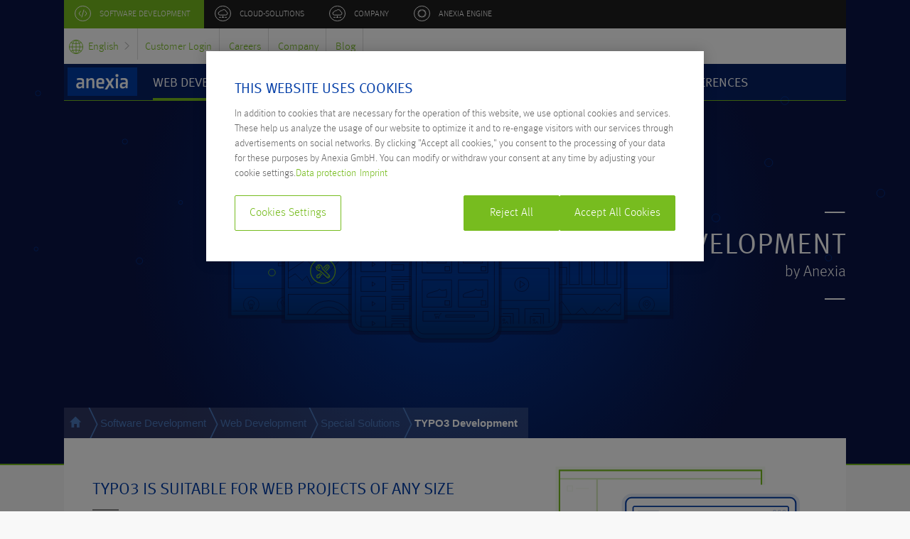

--- FILE ---
content_type: text/html; charset=utf-8
request_url: https://anexia.com/en/software-development/web-development/typo3-development
body_size: 14977
content:
<!DOCTYPE html>
<html lang="en">
<head>

<meta charset="utf-8">
<!-- 
	This website is powered by TYPO3 - inspiring people to share!
	TYPO3 is a free open source Content Management Framework initially created by Kasper Skaarhoj and licensed under GNU/GPL.
	TYPO3 is copyright 1998-2026 of Kasper Skaarhoj. Extensions are copyright of their respective owners.
	Information and contribution at https://typo3.org/
-->


<link rel="shortcut icon" href="/fileadmin/anexia-www-3/images/anexia_dot_128x128.png" type="image/png">

<meta name="generator" content="TYPO3 CMS" />
<meta name="description" content="TYPO3 development by our experts - realization of individual requirements. TYPO3-optimized server infrastructure. Contact us now!" />
<meta name="viewport" content="width=device-width, initial-scale=1.0" />
<meta name="robots" content="index, follow" />
<meta name="twitter:card" content="summary" />


<link rel="stylesheet" type="text/css" href="/fileadmin/anexia-www-3/dist/bundle4.css?1758885668" media="all">






<title>TYPO3 Development for your Content Management System&nbsp;- Anexia</title><meta name="title" content="TYPO3 Development for your Content Management System- Anexia Holding GmbH" /><meta property='og:title' content="TYPO3 Development for your Content Management System- Anexia Holding GmbH" /><meta property="og:description" content="TYPO3 development by our experts - realization of individual requirements. TYPO3-optimized server infrastructure. Contact us now!" /><meta name="theme-color" content="#122B54" /><meta http-equiv="X-UA-Compatible" content="IE=edge" />	<meta property='og:type' content="website" />
	<meta property='fb:app_id' content='536780956440687' />
	<meta property='og:image' content="https://www.anexia-it.com/fileadmin/anexia-www-3/images/og-1.jpg" />
	<meta property='og:image' content="https://www.anexia-it.com/fileadmin/anexia-www-3/images/og-2.jpg" />
	<meta property='og:image' content="https://www.anexia-it.com/fileadmin/anexia-www-3/images/og-3.jpg" />
	<meta property='og:image' content="https://www.anexia-it.com/fileadmin/anexia-www-3/images/og-4.jpg" />
	<meta property='og:image' content="https://www.anexia-it.com/fileadmin/anexia-www-3/images/og-5.jpg" />
	<meta property='og:image' content="https://www.anexia-it.com/fileadmin/anexia-www-3/images/og-6.jpg" />
	<meta property='og:image' content="https://www.anexia-it.com/fileadmin/anexia-www-3/images/og-7.jpg" />
	<meta property='og:image' content="https://www.anexia-it.com/fileadmin/anexia-www-3/images/og-8.jpg" />
	<meta property='og:image' content="https://www.anexia-it.com/fileadmin/anexia-www-3/images/og-9.jpg" />  <!-- Google Tag Manager -->
  <script>(function(w,d,s,l,i){w[l]=w[l]||[];w[l].push({'gtm.start':
      new Date().getTime(),event:'gtm.js'});var f=d.getElementsByTagName(s)[0],
    j=d.createElement(s),dl=l!='dataLayer'?'&l='+l:'';j.async=true;j.src=
    'https://www.googletagmanager.com/gtm.js?id='+i+dl;f.parentNode.insertBefore(j,f);
  })(window,document,'script','dataLayer','GTM-TC3SDDX');</script>
<!-- End Google Tag Manager -->
<link rel="alternate" hreflang="de" href="https://anexia.com/de/softwareentwicklung/webentwicklung/typo3-entwicklung"/>
<link rel="alternate" hreflang="en" href="https://anexia.com/en/software-development/web-development/typo3-development"/>
<link rel="alternate" hreflang="x-default" href="https://anexia.com/de/softwareentwicklung/webentwicklung/typo3-entwicklung"/>

<link rel="canonical" href="https://anexia.com/en/software-development/web-development/typo3-development"/>
</head>
<body class="subpage">
<!-- Google Tag Manager (noscript) -->
<noscript><iframe src="https://www.googletagmanager.com/ns.html?id=GTM-TC3SDDX"
				  height="0" width="0" style="display:none;visibility:hidden"></iframe></noscript>
<!-- End Google Tag Manager (noscript) -->

	<div class="container contactButtonContainer contactButtonTopSubpage">
		<div class="contactSliderButton topPageSlider hidden">
			<div class="contact buttonBox">
				<a id="sliderRef">
					<div class="anx-button" id="sliderButton">
					</div>
				</a>
			</div>
		</div>
	</div>

	<div class="wrapper subpage-wrapper">
		<div class="wrapper-row globalheader">
			<div class="container">
				<div class="row">
					<div class="col-md-12" id="t3_topMenu"><ul class="nav"><li class="active first dev"><a href="/en/software-development" title="Your Partner for Software Development" class="active"><span><span class="clip"><span></span></span><span class="text">Software Development</span></span></a></li><li class="it"><a href="/en/your-partner-for-cloud-solutions" title="Your Partner for Cloud-Solutions"><span><span class="clip"><span></span></span><span class="text">Cloud-Solutions</span></span></a></li><li class="it"><a href="/en/company"><span><span class="clip"><span></span></span><span class="text">Company</span></span></a></li><li class="company last"><a href="https://www.anexia-engine.com/en/home" target="_blank" title="Anexia Engine"><span><span class="clip"><span></span></span><span class="text">Anexia Engine</span></span></a></li></ul></div>
				</div>
			</div>
		</div>
		<div class="wrapper-row header">
			<div class="container">
				<div class="row">
					<div class="col-md-12">
						<div class="general">
							<div id="t3_languageMenu" class="language switch"><span style="display:none;">Deutsch</span><a href="javascript:void(0);" class="switch-dd">English<span class="icon-arrow right grey"></span></a><ul><li><span>&nbsp;</span><a href="/de/softwareentwicklung/webentwicklung/typo3-entwicklung">Deutsch</a></li><li><span class="active">&nbsp;</span><a href="/en/software-development/web-development/typo3-development" class="active">English</a></li></ul></div>
							<div id="t3_languagePlusMenu" class="language subNav"><a href="https://engine.anexia-it.com/login" rel="nofollow" title="Customer Login">Customer Login</a>
	
		<a href="https://anexia.com/en/company/careers" rel="" title="Careers">Careers</a>
	
		<a href="https://anexia.com/en/company" rel="" title="Company">Company</a>
	
		<a href="https://anexia.com/blog/en/" rel="" title="Anexia Blog">Blog</a></div>
							<div id="t3_specialContact" class="contact"></div>
						</div>
						<div id="t3_secondLevelMenu" class="nav"><div class="logo nav"><span><a href="/en" id="home_anchor" >ANEXIA</a></span></div><div class=" megamenu_container megamenu_bar"><div class="sub-arrow"><div><div class="back"></div><div class="front"></div></div></div><ul id="navigation" class="megamenu"><li class="first pewpew"><a href="/en/software-development/web-development" title="Your Partner for Web Development" class="megamenu_drop" data-title="Your Partner for Web Development" data-abstract="We are specialized on professional web development in PHP, .NET and Python. Our experts can actualize every wish concerning your website. ">Web Development</a><div class="dropdown_fullwidth" style="display: none;"><div class="dropdown_content"><div class="col_4"><img src="/fileadmin/anexia-www-3/images/navi-9.svg" class="header-img header-img-9" style="width:100%" alt="Kategoriebild" /><span class="abstract-title"></span><p></p></div><div class="col_8"><div class="responsive_halfs"><span class="title">/&nbsp;<span data-location="" data-title="Backend Development">Backend Development</span></span><ul class="sub"><li class="first">&raquo;&nbsp;<a href="/en/software-development/web-development/php-development" title="Individual PHP Development for your Project" class="">PHP Development</a></li><li class="">&raquo;&nbsp;<a href="/en/software-development/web-development/net-development" title="Competent Microsoft .NET Development" class="">.NET Development</a></li><li class="last">&raquo;&nbsp;<a href="/en/software-development/web-development/python-development" title="Python Development for almost every Problem" class="">Python Development</a></li></ul></div><div class="responsive_halfs"><span class="title">/&nbsp;<span data-location="" data-title="Frontend Development">Frontend Development</span></span><ul class="sub"><li class="first">&raquo;&nbsp;<a href="/en/software-development/web-development/htmlcss-development" title="HTML/CSS Development for High-Performance Websites" class="">HTML/CSS Development</a></li><li class="last">&raquo;&nbsp;<a href="/en/software-development/web-development/angular-development" title="Angular Development for complex front-ends" class="">Angular Development</a></li></ul></div><div class="responsive_halfs"><span class="title">/&nbsp;<span data-location="" data-title="Your Partner for Web Development">Special Solutions</span></span><ul class="sub"><li class="first">&raquo;&nbsp;<a href="/en/software-development/web-development/social-media-applications" title="Social Media App Development to suit your needs" class="">Social Media Applications</a></li><li class="active">&raquo;&nbsp;<a href="/en/software-development/web-development/typo3-development" title="TYPO3 Development for your Content Management System" class="">TYPO3 Development</a></li><li class="">&raquo;&nbsp;<a href="/en/software-development/web-development/wordpress-development" title="WordPress Development" class="">WordPress Development</a></li><li class="">&raquo;&nbsp;<a href="/en/software-development/web-development/onlineshop-development" title="Online Shop Development by Anexia" class="">Online Shop Development</a></li><li class="last">&raquo;&nbsp;<a href="/en/software-development/web-development/single-page-application" title="Single-Page Application Development" class="">Single-Page Application</a></li></ul></div></div></div></div><span class="pewpew-line"></span></li><li class=""><a href="/en/software-development/app-development" title="Custom Mobile App Development" class="megamenu_drop" data-title="Custom Mobile App Development" data-abstract="We are experts for mobile app development for all devices & platforms, wheather for iOS or Android. Find here all information about app development!">App Development</a><div class="dropdown_fullwidth" style="display: none;"><div class="dropdown_content"><div class="col_4"><img src="/fileadmin/anexia-www-3/images/navi-11.svg" class="header-img header-img-11" style="width:100%" alt="Kategoriebild" /><span class="abstract-title"></span><p></p></div><div class="col_8"><div class="responsive_halfs"><span class="title">/&nbsp;<span data-location="" data-title="Development for all Platforms">Mobile App Development</span></span><ul class="sub"><li class="first">&raquo;&nbsp;<a href="/en/software-development/app-development/ios-app-development" title="iOS App Development for your individual Application" class="">iOS App Development</a></li><li class="">&raquo;&nbsp;<a href="/en/software-development/app-development/android-app-development" title="Individual Android App Development" class="">Android App Development</a></li><li class="">&raquo;&nbsp;<a href="/en/software-development/app-development/progressive-web-apps-pwa" title="PWA development" class="">Progressive Web Apps (PWA)</a></li><li class="last">&raquo;&nbsp;<a href="/en/software-development/app-development/hybrid-app-development" title="Hybrid App Development" class="">Hybrid App Development</a></li></ul></div><div class="responsive_halfs"><span class="title">/&nbsp;<span data-location="" data-title="Wearable App Development for all Devices">Wearable App Development</span></span><ul class="sub"><li class="first">&raquo;&nbsp;<a href="/en/software-development/app-development/apple-watch-apps" title="Apple Watch app development" class="">Apple Watch Apps</a></li><li class="last">&raquo;&nbsp;<a href="/en/software-development/app-development/smartwatch-apps" title="Smartwatch development &amp; smartwatch apps" class="">Smartwatch Apps</a></li></ul></div><div class="responsive_halfs"><span class="title">/&nbsp;<span data-location="" data-title="Smart TV App Development for all Devices">Smart TV App Development</span></span><ul class="sub"><li class="first">&raquo;&nbsp;<a href="/en/software-development/app-development/apple-tv-apps" title="Apple TV App Development" class="">Apple TV Apps</a></li><li class="">&raquo;&nbsp;<a href="/en/software-development/app-development/android-tv-apps" title="Android TV app development" class="">Android TV apps</a></li><li class="last">&raquo;&nbsp;<a href="/en/software-development/app-development/webos-tv-apps" title="webOS TV App Development" class="">webOS TV Apps</a></li></ul></div><div class="responsive_halfs"><span class="title">/&nbsp;<span data-location="" data-title="Voice Assistent Development for all Devices">Voice Assistent Development</span></span><ul class="sub"><li class="first">&raquo;&nbsp;<a href="/en/software-development/app-development/alexa-skills" title="Alexa Skill Development" class="">Alexa Skills</a></li><li class="last">&raquo;&nbsp;<a href="/en/software-development/app-development/siri-shortcuts" title="Siri Shortcuts, also for Apple HomePod" class="">Siri Shortcuts</a></li></ul></div></div></div></div></li><li class=""><a href="/en/software-development/individual-solutions" title="Individual Solutions made to measure" class="megamenu_drop" data-title="Individual Solutions made to measure" data-abstract="Our extensive portfolio enables us to develop all kinds of custom software. We offer individual solutions for your intranet, extranet or microservices.">Individual Solutions</a><div class="dropdown_fullwidth" style="display: none;"><div class="dropdown_content"><div class="col_4"><img src="/fileadmin/anexia-www-3/images/navi-13.svg" class="header-img header-img-13" style="width:100%" alt="Kategoriebild" /><span class="abstract-title"></span><p></p></div><div class="col_8"><div class="responsive_halfs"><span class="title">/&nbsp;<span data-location="" data-title="Solutions">Solutions</span></span><ul class="sub"><li class="first">&raquo;&nbsp;<a href="/en/software-development/individual-solutions/individual-software" title="Custom software solutions made to measure" class="">Individual Software</a></li><li class="">&raquo;&nbsp;<a href="/en/software-development/individual-solutions/e-commerce-solutions" title="Custom Solutions for E-Commerce Software" class="">E-Commerce Solutions</a></li><li class="">&raquo;&nbsp;<a href="/en/software-development/individual-solutions/intranet-and-extranet-solutions" title="Efficient Extranet- and Intranet Solutions - Anexia" class="">Intranet- and Extranet Solutions</a></li><li class="">&raquo;&nbsp;<a href="/en/software-development/individual-solutions/high-traffic-portals" title="High Performance Development for High Traffic Portals - Anexia" class="">High Traffic Portals</a></li><li class="">&raquo;&nbsp;<a href="/en/software-development/individual-solutions/artificial-intelligence" title="Artificial Intelligence - use the power of data" class="">Artificial Intelligence</a></li><li class="">&raquo;&nbsp;<a href="/en/software-development/individual-solutions/machine-learning" title="Machine Learning Development - make use of your data" class="">Machine Learning</a></li><li class="last">&raquo;&nbsp;<a href="/en/software-development/individual-solutions/smart-home-application" title="Smart Home Application Development" class="">Smart Home Application</a></li></ul></div><div class="responsive_halfs"><span class="title">/&nbsp;<span data-location="" data-title="Services">Services</span></span><ul class="sub"><li class="first">&raquo;&nbsp;<a href="/en/software-development/individual-solutions/microservices" title="Microservices add flexibility - Anexia" class="">Microservices</a></li><li class="">&raquo;&nbsp;<a href="/en/software-development/individual-solutions/software-modernization" title="Pragmatic Solutions for Software Modernization" class="">Software Modernization</a></li><li class="last">&raquo;&nbsp;<a href="/en/software-development/individual-solutions/agency-solutions" title="Outstanding Agency Solutions - Anexia" class="">Agency Solutions</a></li></ul></div><div class="responsive_halfs"><span class="title">/&nbsp;<span data-location="" data-title="Special Solutions">Special Solutions</span></span><ul class="sub"><li class="last">&raquo;&nbsp;<a href="/en/software-development/individual-solutions/low-level-programming" title="Low-Level Programming and Hardware Driver Development - Anexia" class="">Low-level Programming</a></li></ul></div></div></div></div></li><li class=""><a href="/en/software-development/working-with-anexia" title="Working with Anexia – This is how we create Software" class="megamenu_drop" data-title="Working with Anexia – This is how we create Software" data-abstract="Building on our experience, we attend to the development, launch and maturing process of your project.">Working with Anexia</a><div class="dropdown_fullwidth" style="display: none;"><div class="dropdown_content"><div class="col_4"><img src="/fileadmin/anexia-www-3/images/navi-15.svg" class="header-img header-img-15" style="width:100%" alt="Kategoriebild" /><span class="abstract-title"></span><p></p></div><div class="col_8"><div class="responsive_halfs"><span class="title">/&nbsp;<span data-location="" data-title="Our Success Factors">Success Factors</span></span><ul class="sub"><li class="first">&raquo;&nbsp;<a href="/en/software-development/working-with-anexia/project-process" title="Our efficient Project Process with Scrum - Anexia" class="">Project Process</a></li><li class="">&raquo;&nbsp;<a href="/en/software-development/working-with-anexia/project-management" title="Our successful Project Management - Anexia" class="">Project Management</a></li><li class="">&raquo;&nbsp;<a href="/en/software-development/working-with-anexia/quality-management" title="Quality Management – Top Quality and Maximum Competence - Anexia" class="">Quality Management</a></li><li class="last">&raquo;&nbsp;<a href="/en/software-development/working-with-anexia/privacy-and-security" title="Privacy &amp; Security at Anexia - Anexia" class="">Privacy and Security</a></li></ul></div><div class="responsive_halfs"><span class="title">/&nbsp;<span data-location="" data-title="Our Expertise">Expertise</span></span><ul class="sub"><li class="first">&raquo;&nbsp;<a href="/en/software-development/working-with-anexia/engineering-rd" title="With Research and Development always a step ahead - Anexia" class="">Engineering, R&amp;D</a></li><li class="last">&raquo;&nbsp;<a href="/en/software-development/working-with-anexia/experts" title="A Team full of Experts" class="">Experts</a></li></ul></div></div></div></div></li><li class="last"><a href="/en/software-development/references" title="Our software references at a Glance" class="" data-title="Our software references at a Glance" data-abstract="We proudly present a small selection of our satisfied customers. Who knows, maybe we’ll see you soon as an Anexia reference, too. We would be delighted!">References</a></li></ul></div></div>
					</div>
				</div>
			</div>
		</div>
		<div class="wrapper-row header-responsive" id="t3_responsiveMenu">		<nav>		<div class="header"><a href="/">Anexia</a><div class="language-field switch-dd"><img alt="menu-icon" width="20" height="20" src="/fileadmin/anexia-www-3/images/HauptMenu-iconSprache.svg"/><span id="languageSpan"></span></div><div class="toggle"></div></div>		<div class="menu"><ul><li class="folder first" id="menu-item-4-first"><a href="javascript:void(0);"  class="mobile-navigation-anchor" title="Your Partner for Software Development"><img src="/fileadmin/anexia-www-3/images/HauptMenu-iconSprache.svg" alt="Your Partner for Software Development Mobile Icon" class="navicon"><span class="title_text">Software Development</span><span class="icon-arrow grey right"></span></a><ul><li class="heading second"><a href="/en/software-development" title="Software Development">Software Development</a></li><li class="folder second" id="menu-item-9-second" ><a href="javascript:void(0);"  class="mobile-navigation-anchor" title="Your Partner for Web Development"><span class="title_text">Web Development</span><span class="icon-arrow grey right"></span></a><ul><li class="heading third"><a href="/en/software-development/web-development" title="Web Development">Web Development</a></li><li class="folder third"  id="menu-item-50" data-location=""><a href="javascript:void(0);" class="mobile-navigation-anchor" title="Backend Development"><span class="title_text"></span><span class="icon-arrow grey right"></span></a><ul><li class="heading fourth" style="display: none">Backend Development</li><li class="fourth"><a href="/en/software-development/web-development/php-development" title="PHP Development">PHP Development</a></li><li class="fourth"><a href="/en/software-development/web-development/net-development" title=".NET Development">.NET Development</a></li><li class="fourth"><a href="/en/software-development/web-development/python-development" title="Python Development">Python Development</a></li></ul></li><li class="folder third"  id="menu-item-59" data-location=""><a href="javascript:void(0);" class="mobile-navigation-anchor" title="Frontend Development"><span class="title_text">Frontend Development</span><span class="icon-arrow grey right"></span></a><ul><li class="heading fourth" style="display: none">Frontend Development</li><li class="fourth"><a href="/en/software-development/web-development/htmlcss-development" title="HTML/CSS Development">HTML/CSS Development</a></li><li class="fourth"><a href="/en/software-development/web-development/angular-development" title="Angular Development">Angular Development</a></li></ul></li><li class="folder third"  id="menu-item-65" data-location=""><a href="javascript:void(0);" class="mobile-navigation-anchor" title="Your Partner for Web Development"><span class="title_text">Special Solutions</span><span class="icon-arrow grey right"></span></a><ul><li class="heading fourth" style="display: none">Special Solutions</li><li class="fourth"><a href="/en/software-development/web-development/social-media-applications" title="Social Media Applications">Social Media Applications</a></li><li class="fourth"><a href="/en/software-development/web-development/typo3-development" title="TYPO3 Development">TYPO3 Development</a></li><li class="fourth"><a href="/en/software-development/web-development/wordpress-development" title="WordPress Development">WordPress Development</a></li><li class="fourth"><a href="/en/software-development/web-development/onlineshop-development" title="Online Shop Development">Online Shop Development</a></li><li class="fourth"><a href="/en/software-development/web-development/single-page-application" title="Single-Page Application">Single-Page Application</a></li></ul></li></ul></li><li class="folder second" id="menu-item-11-second" ><a href="javascript:void(0);"  class="mobile-navigation-anchor" title="Custom Mobile App Development"><span class="title_text">App Development</span><span class="icon-arrow grey right"></span></a><ul><li class="heading third"><a href="/en/software-development/app-development" title="App Development">App Development</a></li><li class="folder third"  id="menu-item-63" data-location=""><a href="javascript:void(0);" class="mobile-navigation-anchor" title="Development for all Platforms"><span class="title_text">Mobile App Development</span><span class="icon-arrow grey right"></span></a><ul><li class="heading fourth" style="display: none">Mobile App Development</li><li class="fourth"><a href="/en/software-development/app-development/ios-app-development" title="iOS App Development">iOS App Development</a></li><li class="fourth"><a href="/en/software-development/app-development/android-app-development" title="Android App Development">Android App Development</a></li><li class="fourth"><a href="/en/software-development/app-development/progressive-web-apps-pwa" title="Progressive Web Apps (PWA)">Progressive Web Apps (PWA)</a></li><li class="fourth"><a href="/en/software-development/app-development/hybrid-app-development" title="Hybrid App Development">Hybrid App Development</a></li></ul></li><li class="folder third"  id="menu-item-80" data-location=""><a href="javascript:void(0);" class="mobile-navigation-anchor" title="Wearable App Development for all Devices"><span class="title_text">Wearable App Development</span><span class="icon-arrow grey right"></span></a><ul><li class="heading fourth" style="display: none">Wearable App Development</li><li class="fourth"><a href="/en/software-development/app-development/apple-watch-apps" title="Apple Watch Apps">Apple Watch Apps</a></li><li class="fourth"><a href="/en/software-development/app-development/smartwatch-apps" title="Smartwatch Apps">Smartwatch Apps</a></li></ul></li><li class="folder third"  id="menu-item-83" data-location=""><a href="javascript:void(0);" class="mobile-navigation-anchor" title="Smart TV App Development for all Devices"><span class="title_text">Smart TV App Development</span><span class="icon-arrow grey right"></span></a><ul><li class="heading fourth" style="display: none">Smart TV App Development</li><li class="fourth"><a href="/en/software-development/app-development/apple-tv-apps" title="Apple TV Apps">Apple TV Apps</a></li><li class="fourth"><a href="/en/software-development/app-development/android-tv-apps" title="Android TV apps">Android TV apps</a></li><li class="fourth"><a href="/en/software-development/app-development/webos-tv-apps" title="webOS TV Apps">webOS TV Apps</a></li></ul></li><li class="folder third"  id="menu-item-86" data-location=""><a href="javascript:void(0);" class="mobile-navigation-anchor" title="Voice Assistent Development for all Devices"><span class="title_text">Voice Assistent Development</span><span class="icon-arrow grey right"></span></a><ul><li class="heading fourth" style="display: none">Voice Assistent Development</li><li class="fourth"><a href="/en/software-development/app-development/alexa-skills" title="Alexa Skills">Alexa Skills</a></li><li class="fourth"><a href="/en/software-development/app-development/siri-shortcuts" title="Siri Shortcuts">Siri Shortcuts</a></li></ul></li></ul></li><li class="folder second" id="menu-item-13-second" ><a href="javascript:void(0);"  class="mobile-navigation-anchor" title="Individual Solutions made to measure"><span class="title_text">Individual Solutions</span><span class="icon-arrow grey right"></span></a><ul><li class="heading third"><a href="/en/software-development/individual-solutions" title="Individual Solutions">Individual Solutions</a></li><li class="folder third"  id="menu-item-90" data-location=""><a href="javascript:void(0);" class="mobile-navigation-anchor" title="Solutions"><span class="title_text"></span><span class="icon-arrow grey right"></span></a><ul><li class="heading fourth" style="display: none">Solutions</li><li class="fourth"><a href="/en/software-development/individual-solutions/individual-software" title="Individual Software">Individual Software</a></li><li class="fourth"><a href="/en/software-development/individual-solutions/e-commerce-solutions" title="E-Commerce Solutions">E-Commerce Solutions</a></li><li class="fourth"><a href="/en/software-development/individual-solutions/intranet-and-extranet-solutions" title="Intranet- and Extranet Solutions">Intranet- and Extranet Solutions</a></li><li class="fourth"><a href="/en/software-development/individual-solutions/high-traffic-portals" title="High Traffic Portals">High Traffic Portals</a></li><li class="fourth"><a href="/en/software-development/individual-solutions/artificial-intelligence" title="Artificial Intelligence">Artificial Intelligence</a></li><li class="fourth"><a href="/en/software-development/individual-solutions/machine-learning" title="Machine Learning">Machine Learning</a></li><li class="fourth"><a href="/en/software-development/individual-solutions/smart-home-application" title="Smart Home Application">Smart Home Application</a></li></ul></li><li class="folder third"  id="menu-item-95" data-location=""><a href="javascript:void(0);" class="mobile-navigation-anchor" title="Services"><span class="title_text"></span><span class="icon-arrow grey right"></span></a><ul><li class="heading fourth" style="display: none">Services</li><li class="fourth"><a href="/en/software-development/individual-solutions/microservices" title="Microservices">Microservices</a></li><li class="fourth"><a href="/en/software-development/individual-solutions/software-modernization" title="Software Modernization">Software Modernization</a></li><li class="fourth"><a href="/en/software-development/individual-solutions/agency-solutions" title="Agency Solutions">Agency Solutions</a></li></ul></li><li class="folder third"  id="menu-item-99" data-location=""><a href="javascript:void(0);" class="mobile-navigation-anchor" title="Special Solutions"><span class="title_text">Special Solutions</span><span class="icon-arrow grey right"></span></a><ul><li class="heading fourth" style="display: none">Special Solutions</li><li class="fourth"><a href="/en/software-development/individual-solutions/low-level-programming" title="Low-level Programming">Low-level Programming</a></li></ul></li></ul></li><li class="folder second" id="menu-item-15-second" ><a href="javascript:void(0);"  class="mobile-navigation-anchor" title="Working with Anexia – This is how we create Software"><span class="title_text">Working with Anexia</span><span class="icon-arrow grey right"></span></a><ul><li class="heading third"><a href="/en/software-development/working-with-anexia" title="Working with Anexia">Working with Anexia</a></li><li class="folder third"  id="menu-item-101" data-location=""><a href="javascript:void(0);" class="mobile-navigation-anchor" title="Our Success Factors"><span class="title_text">Success Factors</span><span class="icon-arrow grey right"></span></a><ul><li class="heading fourth" style="display: none">Success Factors</li><li class="fourth"><a href="/en/software-development/working-with-anexia/project-process" title="Project Process">Project Process</a></li><li class="fourth"><a href="/en/software-development/working-with-anexia/project-management" title="Project Management">Project Management</a></li><li class="fourth"><a href="/en/software-development/working-with-anexia/quality-management" title="Quality Management">Quality Management</a></li><li class="fourth"><a href="/en/software-development/working-with-anexia/privacy-and-security" title="Privacy and Security">Privacy and Security</a></li></ul></li><li class="folder third"  id="menu-item-106" data-location=""><a href="javascript:void(0);" class="mobile-navigation-anchor" title="Our Expertise"><span class="title_text">Expertise</span><span class="icon-arrow grey right"></span></a><ul><li class="heading fourth" style="display: none">Expertise</li><li class="fourth"><a href="/en/software-development/working-with-anexia/engineering-rd" title="Engineering, R&amp;D">Engineering, R&amp;D</a></li><li class="fourth"><a href="/en/software-development/working-with-anexia/experts" title="Experts">Experts</a></li></ul></li></ul></li><li class="heading second"  id="menu-item-17"><a href="/en/software-development/references" title="References">References</a></li></ul></li><li class="folder first" id="menu-item-5-first"><a href="javascript:void(0);"  class="mobile-navigation-anchor" title="Your Partner for Cloud-Solutions"><img src="/fileadmin/anexia-www-3/images/HauptMenu-iconSprache.svg" alt="Your Partner for Cloud-Solutions Mobile Icon" class="navicon"><span class="title_text">Cloud-Solutions</span><span class="icon-arrow grey right"></span></a><ul><li class="heading second"><a href="/en/your-partner-for-cloud-solutions" title="Cloud-Solutions">Cloud-Solutions</a></li><li class="folder second" id="menu-item-19-second" ><a href="javascript:void(0);"  class="mobile-navigation-anchor" title="Professional Managed Hosting Solutions"><span class="title_text">Managed Hosting</span><span class="icon-arrow grey right"></span></a><ul><li class="heading third"><a href="/en/hosting-it-solutions/managed-hosting" title="Managed Hosting">Managed Hosting</a></li><li class="folder third"  id="menu-item-140" data-location=""><a href="javascript:void(0);" class="mobile-navigation-anchor" title="Managed Server"><span class="title_text"></span><span class="icon-arrow grey right"></span></a><ul><li class="heading fourth" style="display: none">Managed Server</li><li class="fourth"><a href="/en/hosting-it-solutions/managed-hosting/managed-cluster" title="Managed Cluster">Managed Cluster</a></li><li class="fourth"><a href="/en/hosting-it-solutions/managed-hosting/managed-database" title="Managed Database">Managed Database</a></li><li class="fourth"><a href="/en/hosting-it-solutions/managed-hosting/worldwide-hosting">Worldwide Hosting</a></li></ul></li><li class="folder third"  id="menu-item-145" data-location=""><a href="javascript:void(0);" class="mobile-navigation-anchor" title="Solutions for"><span class="title_text"></span><span class="icon-arrow grey right"></span></a><ul><li class="heading fourth" style="display: none">Solutions for</li><li class="fourth"><a href="/en/hosting-it-solutions/managed-hosting/e-commerce" title="E-Commerce">E-Commerce</a></li><li class="fourth"><a href="/en/hosting-it-solutions/managed-hosting/agencies" title="Agencies">Agencies</a></li><li class="fourth"><a href="/en/hosting-it-solutions/managed-hosting/gaming" title="Gaming">Gaming</a></li><li class="fourth"><a href="/en/hosting-it-solutions/managed-hosting/banking" title="Banking">Banking</a></li><li class="fourth"><a href="/en/hosting-it-solutions/managed-hosting/corporate-websites" title="Corporate Websites">Corporate Websites</a></li><li class="fourth"><a href="/en/hosting-it-solutions/managed-hosting/start-ups" title="Start-Ups">Start-Ups</a></li></ul></li><li class="folder third"  id="menu-item-152" data-location=""><a href="javascript:void(0);" class="mobile-navigation-anchor" title="Features"><span class="title_text"></span><span class="icon-arrow grey right"></span></a><ul><li class="heading fourth" style="display: none">Features</li><li class="fourth"><a href="/en/hosting-it-solutions/virtual-data-center/virtual-load-balancer">Load Balancing</a></li><li class="fourth"><a href="/en/hosting-it-solutions/virtual-data-center/shared-storage" title="Shared Storage">Shared Storage</a></li><li class="fourth"><a href="/en/hosting-it-solutions/virtual-data-center/virtual-firewall" title="Virtual Firewall">Virtual Firewall</a></li><li class="fourth"><a href="/en/hosting-it-solutions/managed-hosting/ddos-protection" title="DDoS Protection">DDoS Protection</a></li><li class="fourth"><a href="/en/hosting-it-solutions/managed-hosting/web-application-firewall" title="Web Application Firewall">Web Application Firewall</a></li><li class="fourth"><a href="/en/hosting-it-solutions/managed-hosting/features-at-a-glance" title="Features at a Glance">Features at a Glance</a></li></ul></li></ul></li><li class="folder second" id="menu-item-23-second" ><a href="javascript:void(0);"  class="mobile-navigation-anchor" title="High-quality IT solutions"><span class="title_text">IT Solutions</span><span class="icon-arrow grey right"></span></a><ul><li class="heading third"><a href="/en/hosting-it-solutions/it-solutions" title="IT Solutions">IT Solutions</a></li><li class="folder third"  id="menu-item-159" data-location=""><a href="javascript:void(0);" class="mobile-navigation-anchor" title="Solutions"><span class="title_text"></span><span class="icon-arrow grey right"></span></a><ul><li class="heading fourth" style="display: none">Solutions</li><li class="fourth"><a href="/en/hosting-it-solutions/it-solutions/individual-solutions" title="Individual Solutions">Individual Solutions</a></li><li class="fourth"><a href="/en/hosting-it-solutions/it-solutions/colocation" title="Colocation">Colocation</a></li><li class="fourth"><a href="/en/hosting-it-solutions/virtual-data-center/anycast">Anycast Solutions</a></li></ul></li><li class="folder third"  id="menu-item-163" data-location=""><a href="javascript:void(0);" class="mobile-navigation-anchor" title="Hosted Services"><span class="title_text"></span><span class="icon-arrow grey right"></span></a><ul><li class="heading fourth" style="display: none">Hosted Services</li><li class="fourth"><a href="/en/hosting-it-solutions/it-solutions/hosted-exchange" title="Hosted Exchange">Hosted Exchange</a></li><li class="fourth"><a href="/en/hosting-it-solutions/it-solutions/hosted-backup" title="Hosted Backup">Hosted Backup</a></li><li class="fourth"><a href="/en/hosting-it-solutions/it-solutions/anexia-onlinebackup" title="Anexia OnlineBackup">Anexia OnlineBackup</a></li><li class="fourth"><a href="/en/hosting-it-solutions/it-solutions/anexia-cloudstore" title="Anexia CloudStore">Anexia CloudStore</a></li></ul></li><li class="folder third"  id="menu-item-164" data-location=""><a href="javascript:void(0);" class="mobile-navigation-anchor" title="Wholesale"><span class="title_text"></span><span class="icon-arrow grey right"></span></a><ul><li class="heading fourth" style="display: none">Wholesale</li><li class="fourth"><a href="/en/hosting-it-solutions/it-solutions/ip-transit" title="IP Transit">IP Transit</a></li><li class="fourth"><a href="/en/hosting-it-solutions/it-solutions/layer-2-transport" title="Layer 2 Transport">Layer 2 Transport</a></li></ul></li></ul></li><li class="folder second" id="menu-item-25-second" ><a href="javascript:void(0);"  class="mobile-navigation-anchor" title="High-quality virtual data centers"><span class="title_text">Virtual Data Center</span><span class="icon-arrow grey right"></span></a><ul><li class="heading third"><a href="/en/hosting-it-solutions/virtual-data-center" title="Virtual Data Center">Virtual Data Center</a></li><li class="folder third"  id="menu-item-182" data-location=""><a href="javascript:void(0);" class="mobile-navigation-anchor" title="Technologies & Services"><span class="title_text"></span><span class="icon-arrow grey right"></span></a><ul><li class="heading fourth" style="display: none">Technologies &amp; Services</li><li class="fourth"><a href="/en/hosting-it-solutions/virtual-data-center/anycast" title="Anycast">Anycast</a></li><li class="fourth"><a href="/en/hosting-it-solutions/virtual-data-center/hybrid-cloud" title="Hybrid Cloud">Hybrid Cloud</a></li><li class="fourth"><a href="/en/hosting-it-solutions/virtual-data-center/cloud-connect" title="Cloud Connect">Cloud Connect</a></li><li class="fourth"><a href="/en/hosting-it-solutions/virtual-data-center/disaster-recovery" title="Disaster Recovery">Disaster Recovery</a></li></ul></li><li class="folder third"  id="menu-item-184" data-location=""><a href="javascript:void(0);" class="mobile-navigation-anchor" title="Anexia as a Partner"><span class="title_text"></span><span class="icon-arrow grey right"></span></a><ul><li class="heading fourth" style="display: none">Anexia as a Partner</li><li class="fourth"><a href="/en/hosting-it-solutions/virtual-data-center/10-reasons-for-a-vdc-by-anexia" title="10 reasons for a vDC by Anexia">10 reasons for a vDC by Anexia</a></li><li class="fourth"><a href="/en/hosting-it-solutions/virtual-data-center/security" title="Security">Security</a></li><li class="fourth"><a href="/en/company/about-anexia/awards">Awards</a></li><li class="fourth"><a href="/en/hosting-it-solutions/virtual-data-center/test-now" title="Test Now">Test Now</a></li></ul></li><li class="folder third"  id="menu-item-183" data-location=""><a href="javascript:void(0);" class="mobile-navigation-anchor" title="Virtual Infrastructure"><span class="title_text"></span><span class="icon-arrow grey right"></span></a><ul><li class="heading fourth" style="display: none">Virtual Infrastructure</li><li class="fourth"><a href="/en/hosting-it-solutions/virtual-data-center/virtual-server" title="Virtual Server">Virtual Server</a></li><li class="fourth"><a href="/en/hosting-it-solutions/virtual-data-center/virtual-firewall" title="Virtual Firewall">Virtual Firewall</a></li><li class="fourth"><a href="/en/hosting-it-solutions/virtual-data-center/virtual-load-balancer" title="Virtual Load Balancer">Virtual Load Balancer</a></li><li class="fourth"><a href="/en/hosting-it-solutions/virtual-data-center/shared-storage" title="Shared Storage">Shared Storage</a></li><li class="fourth"><a href="/en/hosting-it-solutions/virtual-data-center/features-at-a-glance" title="Features at a Glance">Features at a Glance</a></li></ul></li></ul></li><li class="folder second" id="menu-item-27-second" ><a href="javascript:void(0);"  class="mobile-navigation-anchor" title="Worldwide Hosting with Anexia World Wide Cloud (WWC)"><span class="title_text">Infrastructure</span><span class="icon-arrow grey right"></span></a><ul><li class="heading third"><a href="/en/wwc" title="Infrastructure">Infrastructure</a></li><li class="folder third"  id="menu-item-214" data-location=""><a href="javascript:void(0);" class="mobile-navigation-anchor" title="Our Data Centers in Austria"><span class="title_text">Data Centers Austria</span><span class="icon-arrow grey right"></span></a><ul><li class="heading fourth" style="display: none">Data Centers Austria</li><li class="fourth"><a href="/en/hosting-it-solutions/infrastructure/vienna-datasix" title="Vienna DATASIX">Vienna DATASIX</a></li><li class="fourth"><a href="/en/hosting-it-solutions/infrastructure/vienna-interxion" title="Vienna InterXion">Vienna InterXion</a></li><li class="fourth"><a href="/en/hosting-it-solutions/infrastructure/klagenfurt" title="Klagenfurt">Klagenfurt</a></li></ul></li><li class="folder third"  id="menu-item-199" data-location=""><a href="javascript:void(0);" class="mobile-navigation-anchor" title="Our Quality"><span class="title_text"></span><span class="icon-arrow grey right"></span></a><ul><li class="heading fourth" style="display: none">Our Quality</li><li class="fourth"><a href="/en/hosting-it-solutions/infrastructure/power-connection">Power Connection</a></li><li class="fourth"><a href="/en/hosting-it-solutions/infrastructure/network-connection">Network Connection</a></li><li class="fourth"><a href="/en/hosting-it-solutions/infrastructure/server-monitoring">Server Monitoring</a></li></ul></li><li class="folder third"  id="menu-item-200" data-location=""><a href="javascript:void(0);" class="mobile-navigation-anchor" title="Datacenters"><span class="title_text"></span><span class="icon-arrow grey right"></span></a><ul><li class="heading fourth" style="display: none">Datacenters</li><li class="fourth"><a href="/en/hosting-it-solutions/infrastructure/worldwide" title="Worldwide">Worldwide</a></li><li class="fourth"><a href="/en/hosting-it-solutions/infrastructure/europe" title="Europe">Europe</a></li><li class="fourth"><a href="/en/hosting-it-solutions/infrastructure/north-america" title="North America">North America</a></li><li class="fourth"><a href="/en/hosting-it-solutions/infrastructure/south-america" title="South America">South America</a></li><li class="fourth"><a href="/en/hosting-it-solutions/infrastructure/asia-pacific" title="Asia-Pacific">Asia-Pacific</a></li><li class="fourth"><a href="/en/hosting-it-solutions/infrastructure/africa" title="Africa">Africa</a></li></ul></li><li class="folder third"  id="menu-item-201" data-location=""><a href="javascript:void(0);" class="mobile-navigation-anchor" title="At a Glance"><span class="title_text"></span><span class="icon-arrow grey right"></span></a><ul><li class="heading fourth" style="display: none">At a Glance</li><li class="fourth"><a href="/en/hosting-it-solutions/infrastructure/locations-services-of-the-data-centers" title="Locations &amp; Services of the Data Centers">Locations &amp; Services of the Data Centers</a></li><li class="fourth"><a href="/map" title="ANEXIA Backbone">ANEXIA Backbone</a></li></ul></li></ul></li><li class="heading second"  id="menu-item-28"><a href="/en/hosting-it-solutions/references" title="References">References</a></li></ul></li><li class="folder first" id="menu-item-8-first"><a href="javascript:void(0);"  class="mobile-navigation-anchor" title="Company"><img src="/fileadmin/anexia-www-3/images/HauptMenu-iconSprache.svg" alt="Company Mobile Icon" class="navicon"><span class="title_text"></span><span class="icon-arrow grey right"></span></a><ul><li class="heading second"><a href="/en/company">Company</a></li><li class="folder second" id="menu-item-30-second" ><a href="javascript:void(0);"  class="mobile-navigation-anchor" title="About Anexia"><span class="title_text"></span><span class="icon-arrow grey right"></span></a><ul><li class="heading third"><a href="/en/company/about-anexia">About Anexia</a></li><li class="folder third"  id="menu-item-108" data-location=""><a href="javascript:void(0);" class="mobile-navigation-anchor" title="Company Data"><span class="title_text"></span><span class="icon-arrow grey right"></span></a><ul><li class="heading fourth" style="display: none">Company Data</li><li class="fourth"><a href="/en/company/about-anexia/management">Management</a></li><li class="fourth"><a href="/en/company/about-anexia/locations" title="Locations">Locations</a></li><li class="fourth"><a href="/en/company/about-anexia/privacy-policy">Privacy Policy</a></li><li class="fourth"><a href="/en/company/about-anexia/imprint" title="Imprint">Imprint</a></li><li class="fourth"><a href="/en/company/about-anexia/terms-of-use">Terms of Use</a></li><li class="fourth"><a href="/en/company/about-anexia/data-protection-gdpr">Data Processing &amp; GDPR</a></li><li class="fourth"><a href="/en/company/accessibility-at-anexia">Accessibility at Anexia</a></li></ul></li><li class="folder third"  id="menu-item-116" data-location=""><a href="javascript:void(0);" class="mobile-navigation-anchor" title="Commitment & Awards"><span class="title_text"></span><span class="icon-arrow grey right"></span></a><ul><li class="heading fourth" style="display: none">Commitment &amp; Awards</li><li class="fourth"><a href="/en/company/about-anexia/commitment-and-awards/digital-sovereignty" title="Digital Sovereignty">Digital Sovereignty</a></li><li class="fourth"><a href="/en/company/about-anexia/research-and-development" title="Research and Development">Research and Development</a></li><li class="fourth"><a href="/en/company/about-anexia/certification" title="Certification">Certification</a></li><li class="fourth"><a href="/en/company/about-anexia/sponsoring" title="Sponsoring">Sponsoring</a></li><li class="fourth"><a href="/en/company/about-anexia/awards" title="Awards">Awards</a></li><li class="fourth"><a href="/en/company/about-anexia/memberships-suppliers" title="Memberships &amp; Suppliers">Memberships &amp; Suppliers</a></li><li class="fourth"><a href="/en/company/about-anexia/commitment-and-awards/sustainability">Sustainability</a></li><li class="fourth"><a href="/blog">Blog</a></li><li class="fourth"><a href="/en/company/about-anexia/fairs-events" title="Fairs &amp; Events">Fairs &amp; Events</a></li></ul></li></ul></li><li class="heading second"  id="menu-item-32"><a href="/en/company/references" title="References">References</a></li><li class="heading second"  id="menu-item-34"><a href="/en/company/press-media-center" title="Press &amp; Media Center">Press &amp; Media Center</a></li><li class="folder second" id="menu-item-36-second" ><a href="javascript:void(0);"  class="mobile-navigation-anchor" title="Your Career at Anexia"><span class="title_text">Careers</span><span class="icon-arrow grey right"></span></a><ul><li class="heading third"><a href="/en/company/careers" title="Careers">Careers</a></li><li class="folder third"  id="menu-item-130" data-location=""><a href="javascript:void(0);" class="mobile-navigation-anchor" title="Anexia as employer"><span class="title_text"></span><span class="icon-arrow grey right"></span></a><ul><li class="heading fourth" style="display: none">Anexia as employer</li><li class="fourth"><a href="/en/company/careers/job-offers" title="Job Offers">Job Offers</a></li><li class="fourth"><a href="/en/company/careers/careers-at-anexia" title="Careers at Anexia">Careers at Anexia</a></li></ul></li></ul></li><li class="heading second"  id="menu-item-38"><a href="/en/company/contact" title="Anexia Contact">Anexia Contact</a></li></ul></li><li class="first"><a href="https://www.anexia-engine.com/en/home" target="_blank" title="Anexia Engine">Anexia Engine</a></li><li class="first"><a href="https://engine.anexia-it.com/login">Customer Login</a></li><li class="folder first" id="menu-item-36-first"><a href="javascript:void(0);"  class="mobile-navigation-anchor" title="Your Career at Anexia"><img src="/fileadmin/anexia-www-3/images/HauptMenu-iconSprache.svg" alt="Your Career at Anexia Mobile Icon" class="navicon"><span class="title_text">Careers</span><span class="icon-arrow grey right"></span></a><ul><li class="heading second"><a href="/en/company/careers" title="Careers">Careers</a></li><li class="folder second" id="menu-item-130-second" ><a href="javascript:void(0);"  class="mobile-navigation-anchor" title="Anexia as employer"><span class="title_text"></span><span class="icon-arrow grey right"></span></a><ul><li class="heading third"><a href="/en/company/careers">Anexia as employer</a></li><li class="heading fourth"><a href="/en/company/careers/job-offers" title="Job Offers">Job Offers</a></li><li class="heading fourth"><a href="/en/company/careers/careers-at-anexia" title="Careers at Anexia">Careers at Anexia</a></li></ul></li></ul></li><li class="first"><a href="https://anexia.com/blog" title="Blog">Blog</a></li><li><a href="/en/company/contact" class="button" id="mobileMenuContactButton">Contact</a></li></ul><span style="display:none;">Deutsch</span><div class="language"><a href="javascript:void(0);" class="switch-dd">English<span class="icon-arrow right grey"></span></a></div><div class="folder responsive-lang"><ul><li class="second"><a href="/de/softwareentwicklung/webentwicklung/typo3-entwicklung">Deutsch</a></li><li class="second"><a href="/en/software-development/web-development/typo3-development" class="active">English</a></li></ul></div>		</div>		</nav></div>
		<div class="anx-header subpage">
			<div class="anx-slogan-wrapper loading">
				<div class="wrapper-row slogan" id="t3_contentSlogan"><div class="anx-slogan-container">
			<div class="anx-slogans" >
				
							<div class="anx-slogan anx-slogan-bottom">
					
				
				
						<h1>
					
				<span class="anx-slogan-top">
					<span>TYPO3 Development</span>
				</span>
				
						</h1>
					
			</div>
			<span class="anx-slogan-bottom">
				<span class="anx-tag">
					
							<span class="anx-indent">by Anexia</span>
						
				</span>
			</span>
			
		</div>
	</div></div>
			</div>
			<div class="wrapper-row header-slider" id="t3_headerBgSlider"><div class="key" > <div class="header-bg" id = "header-bg" > <div class="image" style = "background-image: url('/fileadmin/img/headerslider/SE_big.svg')" > </div></div > </div></div>
		</div>
		<div class="wrapper-row breadcrumb">
			<div class="container">
				<div class="row" id="t3_breadcrumbMenu"><div class="nav"><a href="/"><span class="glyphicon glyphicon-home homeImage"></span></a><span class="breadcrumbImage"><img src="/fileadmin/anexia-www-3/images/Navigation_____breadcrumbNextArrow.svg" alt="Pfeil"></span><a href="/en/software-development">Software Development</a><span class="breadcrumbImage"><img src="/fileadmin/anexia-www-3/images/Navigation_____breadcrumbNextArrow.svg" alt="Pfeil" /></span><a href="/en/software-development/web-development">Web Development</a><span class="breadcrumbImage"><img src="/fileadmin/anexia-www-3/images/Navigation_____breadcrumbNextArrow.svg" alt="Pfeil" /></span><a href="/en/software-development/web-development">Special Solutions</a><span class="breadcrumbImage"><img src="/fileadmin/anexia-www-3/images/Navigation_____breadcrumbNextArrow.svg" alt="Pfeil" /></span><a href="#" class="last"><span class="active">TYPO3 Development</span></a></div></div>
			</div>
		</div>

		<div id="t3_content"><!--TYPO3SEARCH_begin--><div class="wrapper-row content first 0 0">
                    <div class="container">
                        <div class="row">
                            <div class="col-md-7 col-sm-7">
                                <h2>TYPO3 is suitable for web projects of any size</h2>
                                <hr class="small"/>
                                <p>TYPO3 is an integral part of our portfolio and one of the four major content management systems. The PHP-based Enterprise CMS is also suitable for projects with more than 1.000 pages and quite popular with developers and users alike.</p>
                            </div>
                            <div class="col-md-5 col-sm-5 image">
                                
                                        <div class="custom-anim-container loading custom-anim-webdev-typo3">
                                            
                                                    <svg id="Ebene_1" data-name="Ebene 1" xmlns="http://www.w3.org/2000/svg" xmlns:xlink="http://www.w3.org/1999/xlink" viewBox="0 0 355.09 201.34"><defs><style>.cls-1,.cls-10,.cls-14,.cls-15,.cls-16,.cls-4,.cls-6,.cls-7,.cls-8,.cls-9{fill:none;}.cls-2{clip-path:url(#clip-path);}.cls-17,.cls-3{fill:#77bc1f;}.cls-3{opacity:0.1;isolation:isolate;}.cls-16,.cls-4,.cls-6{stroke:#77bc1f;}.cls-10,.cls-14,.cls-15,.cls-16,.cls-4,.cls-6,.cls-7{stroke-miterlimit:10;}.cls-16,.cls-4,.cls-7,.cls-8{stroke-width:1.8px;}.cls-10,.cls-14,.cls-4,.cls-6,.cls-7,.cls-8,.cls-9{stroke-dasharray:1000;}.cls-5{opacity:0.3;}.cls-10,.cls-6,.cls-9{stroke-width:1.5px;}.cls-10,.cls-14,.cls-15,.cls-7,.cls-8,.cls-9{stroke:#003ca6;}.cls-11{opacity:0.15;}.cls-12{fill:#003ca6;}.cls-13{clip-path:url(#clip-path-2);}.cls-15{stroke-dasharray:3.5 2;}</style><clipPath id="clip-path" transform="translate(-39.59 -25.92)"><path class="cls-1" d="M68.52,24.9V194.08H330.19V24.9ZM74,220.24a33.49,33.49,0,1,1,33.49-33.49A33.48,33.48,0,0,1,74,220.24Z"/></clipPath><clipPath id="clip-path-2" transform="translate(-39.59 -25.92)"><rect class="cls-1" x="165.44" y="75.5" width="193.11" height="120.91"/></clipPath></defs><title>Webentwicklung__TYPO3</title><g id="typo"><g class="cls-2"><polygon id="typo-shadow" class="cls-3" points="285.34 22.41 290.1 22.41 290.1 0 29.63 0 29.63 166.82 99.31 166.82 99.31 162.07 34.39 162.07 34.39 4.75 285.34 4.75 285.34 22.41 285.34 22.41"/><g id="typo-inner"><polyline class="cls-4" points="99.31 162.07 34.39 162.07 34.39 4.75 285.34 4.75 285.34 22.41"/><g class="cls-5"><path class="cls-4" d="M120.62,41.1V188" transform="translate(-39.59 -25.92)"/><line class="cls-4" x1="285.34" y1="15.18" x2="34.39" y2="15.18"/></g><g id="typo-menu"><g class="cls-5"><rect class="cls-6" x="41.5" y="22.71" width="7.8" height="7.8"/><line class="cls-6" x1="54.14" y1="26.61" x2="73.49" y2="26.61"/></g><g class="cls-5"><rect class="cls-6" x="41.5" y="38.22" width="7.8" height="7.8"/><line class="cls-6" x1="54.14" y1="42.13" x2="73.49" y2="42.13"/></g><g class="cls-5"><rect class="cls-6" x="41.5" y="53.74" width="7.8" height="7.8"/><line class="cls-6" x1="54.14" y1="57.64" x2="73.49" y2="57.64"/></g><g class="cls-5"><rect class="cls-6" x="41.5" y="69.25" width="7.8" height="7.8"/><line class="cls-6" x1="54.14" y1="73.15" x2="73.49" y2="73.15"/></g><g class="cls-5"><rect class="cls-6" x="41.5" y="84.76" width="7.8" height="7.8"/><line class="cls-6" x1="54.14" y1="88.67" x2="73.49" y2="88.67"/></g><g class="cls-5"><rect class="cls-6" x="41.5" y="100.28" width="7.8" height="7.8"/><line class="cls-6" x1="54.14" y1="104.18" x2="73.49" y2="104.18"/></g><g class="cls-5"><rect class="cls-6" x="41.5" y="115.79" width="7.8" height="7.8"/><line class="cls-6" x1="54.14" y1="119.69" x2="73.49" y2="119.69"/></g><g class="cls-5"><rect class="cls-6" x="41.5" y="131.3" width="7.8" height="7.8"/><line class="cls-6" x1="54.14" y1="135.2" x2="73.49" y2="135.2"/></g><g class="cls-5"><rect class="cls-6" x="41.5" y="146.82" width="7.8" height="7.8"/><line class="cls-6" x1="54.14" y1="150.72" x2="73.49" y2="150.72"/></g></g></g></g><g id="laptop-outline"><path class="cls-7" d="M360.64,64.62H163.35a7.13,7.13,0,0,0-6.95,7.31h0V207.87H367.59V71.93a7.13,7.13,0,0,0-6.95-7.31Z" transform="translate(-39.59 -25.92)"/><path class="cls-8" d="M133.25,207.82v6.92c0,4.16,8.82,7.52,13.08,7.52H376.6c4.26,0,13.08-3.36,13.08-7.52v-6.92Z" transform="translate(-39.59 -25.92)"/><path class="cls-9" d="M239.31,207.94V210a2.51,2.51,0,0,0,2,2.23h38.14a2.51,2.51,0,0,0,2-2.23V208Z" transform="translate(-39.59 -25.92)"/><path class="cls-10" d="M358.55,194.64a1.73,1.73,0,0,1-1.67,1.77H167.11a1.73,1.73,0,0,1-1.67-1.77V77.27a1.72,1.72,0,0,1,1.67-1.77H356.88a1.72,1.72,0,0,1,1.67,1.77h0Z" transform="translate(-39.59 -25.92)"/></g><g id="laptop-shadow" class="cls-11"><path class="cls-12" d="M163.35,64.62H360.64a7.13,7.13,0,0,1,6.95,7.31h0V207.82h22.09v6.92c0,4.16-8.82,7.52-13.08,7.52H146.33c-4.26,0-13.08-3.36-13.08-7.52v-6.92H156.4V71.93a7.13,7.13,0,0,1,6.95-7.31h0m0-5A12.15,12.15,0,0,0,151.4,71.93V202.82H128.25v11.92c0,2.23,1,6.46,7.72,9.8a25.59,25.59,0,0,0,10.36,2.72H376.6c5,0,18.08-3.85,18.08-12.52V202.82H372.59V71.93a12.15,12.15,0,0,0-11.95-12.31Z" transform="translate(-39.59 -25.92)"/></g><g id="laptop-inner"><g class="cls-13"><g class="cls-5"><line class="cls-14" x1="125.85" y1="58.77" x2="318.96" y2="58.77"/><circle class="cls-14" cx="302.49" cy="55.28" r="1.63"/><circle class="cls-14" cx="308.46" cy="55.28" r="1.63"/><circle class="cls-14" cx="314.43" cy="55.28" r="1.63"/><line class="cls-14" x1="157.21" y1="55.12" x2="130.71" y2="55.12"/><line class="cls-14" x1="132.39" y1="73.82" x2="312.42" y2="73.82"/><line class="cls-14" x1="305.9" y1="66" x2="312.42" y2="66"/><line class="cls-14" x1="305.9" y1="67.76" x2="312.42" y2="67.76"/><line class="cls-14" x1="305.9" y1="69.52" x2="312.42" y2="69.52"/><rect class="cls-12" x="132.39" y="63.49" width="21.48" height="5.35"/><rect class="cls-14" x="135.4" y="83.32" width="100.23" height="57.71"/><g id="laptop-circles"><circle class="cls-15" cx="173.23" cy="112.37" r="19.34"/><circle class="cls-15" cx="194.67" cy="112.88" r="19.34"/></g><circle class="cls-14" cx="183.87" cy="112.16" r="4.22"/><line class="cls-14" x1="172.39" y1="88.38" x2="172.39" y2="135.9"/><line class="cls-14" x1="194.67" y1="89.14" x2="194.67" y2="136.66"/><line class="cls-14" x1="194.67" y1="112.14" x2="216.54" y2="112.14"/><line class="cls-14" x1="151.2" y1="112.16" x2="172.67" y2="112.16"/><circle class="cls-14" cx="151.2" cy="112.31" r="8.21"/><circle class="cls-14" cx="256.13" cy="138.06" r="8.21" transform="translate(39.24 342.85) rotate(-80.78)"/><g id="laptop-text"><line class="cls-7" x1="243.4" y1="83.6" x2="282.24" y2="83.6"/><line class="cls-14" x1="243.4" y1="91.51" x2="309.31" y2="91.51"/><line class="cls-14" x1="243.4" y1="97.02" x2="298.01" y2="97.02"/><line class="cls-14" x1="243.4" y1="102.53" x2="309.31" y2="102.53"/><line class="cls-14" x1="243.4" y1="108.05" x2="298.01" y2="108.05"/><line class="cls-14" x1="243.4" y1="113.56" x2="298.01" y2="113.56"/><line class="cls-14" x1="243.4" y1="119.08" x2="309.31" y2="119.08"/><line class="cls-14" x1="243.4" y1="124.59" x2="298.01" y2="124.59"/><line class="cls-14" x1="243.4" y1="130.11" x2="309.31" y2="130.11"/><line class="cls-14" x1="243.4" y1="141.14" x2="270.7" y2="141.14"/><line class="cls-14" x1="243.4" y1="135.62" x2="309.31" y2="135.62"/></g><polyline class="cls-14" points="182.14 172.38 182.14 149.9 215.82 149.9 215.82 172.38"/><polyline class="cls-14" points="189.88 172.38 189.88 160.55 204.21 160.55 204.21 172.38"/><circle class="cls-14" cx="194.82" cy="165.45" r="1.41"/><polygon class="cls-14" points="192.72 171.89 195.36 168.55 196.68 170.5 198.82 167.64 201.4 171.89 192.72 171.89"/><polyline class="cls-14" points="193.15 156.64 207.94 156.64 207.94 171.51"/><polyline class="cls-14" points="135.4 172.38 135.4 149.9 169.08 149.9 169.08 172.38"/><polyline class="cls-14" points="143.2 172.38 143.2 160.55 157.54 160.55 157.54 172.38"/><circle class="cls-14" cx="148.14" cy="165.45" r="1.41"/><polygon class="cls-14" points="146.04 171.89 148.69 168.55 150.01 170.5 152.15 167.64 154.73 171.89 146.04 171.89"/><polyline class="cls-14" points="146.48 156.64 161.27 156.64 161.27 171.51"/><polyline class="cls-14" points="275.62 172.38 275.62 149.9 309.31 149.9 309.31 172.38"/><polyline class="cls-14" points="283.36 172.38 283.36 160.55 297.7 160.55 297.7 172.38"/><circle class="cls-14" cx="288.3" cy="165.45" r="1.41"/><polygon class="cls-14" points="286.21 171.89 288.85 168.55 290.17 170.5 292.31 167.64 294.89 171.89 286.21 171.89"/><polyline class="cls-14" points="286.64 156.64 301.43 156.64 301.43 171.51"/><polyline class="cls-14" points="228.88 172.38 228.88 149.9 262.56 149.9 262.56 172.38"/><polyline class="cls-14" points="236.69 172.38 236.69 160.55 251.03 160.55 251.03 172.38"/><circle class="cls-14" cx="241.63" cy="165.45" r="1.41"/><polygon class="cls-14" points="239.53 171.89 242.17 168.55 243.49 170.5 245.64 167.64 248.22 171.89 239.53 171.89"/><polyline class="cls-14" points="239.97 156.64 254.76 156.64 254.76 171.51"/></g></g></g><g id="typo-logo"><path class="cls-16" d="M107.47,186.75A33.49,33.49,0,1,1,74,153.26h0A33.49,33.49,0,0,1,107.47,186.75Z" transform="translate(-39.59 -25.92)"/><path class="cls-17" d="M70.51,173.32c0-1.84.44-2.46,1-3-5.27.62-11.58,2.55-13.6,5a4.85,4.85,0,0,0-.7,2.81c0,7.81,8.33,25.54,14.21,25.54,2.72,0,7.31-4.48,11.09-10.54a4.63,4.63,0,0,1-1.43.21C76.83,193.36,70.51,178.32,70.51,173.32Z" transform="translate(-39.59 -25.92)"/><path class="cls-17" d="M79.81,169.81c-2.28,0-3.16.44-3.16,2.72,0,5,4.48,15,8.08,15,2,0,6-7.55,6-13.78C90.7,170.69,85.25,169.81,79.81,169.81Z" transform="translate(-39.59 -25.92)"/></g></g></svg>
                                                
                                        </div>
                                    
                            </div>
                        </div>
                    </div>
                </div><div class="wrapper-row content expertTeam 0">
        <div class="container borderTop">
            <div class="row"><div></div></div>
        </div>
        <div class="container fair-content">

            
                    
                            <div class="row twoColumns">
                                <div class="col-md-4 col-sm-4 text-center">
                                    <img alt="TYPO3 as you wish – Anexia is your specialist" src="/fileadmin/img/illustrations/SE__webentwicklung__TYPO3-puzzle.svg" width="353" height="208" />
                                </div>
                                <div class="col-md-8 col-sm-8">
                                    <span class="h2">TYPO3 as you wish – Anexia is your specialist</span>
                                    <hr class="small" />
                                    <p>Agencies and website operators with projects of all sizes have put their trust in our TYPO3 expertise. We also meet very individual needs by developing custom extensions. In cooperation with our HTML and CSS development team, we are in a position to implement effective and comprehensive websites and portals.</p>
                                </div>
                            </div>
                        
                
            
                    <div class="row threeColumns">
                        
                            <div class="col-md-4 textCenter">
                                
                                        <img alt="More than 100 projects to date" src="/fileadmin/img/illustrations/SE__webentwicklung__TYPO3-Projekte.svg" width="178" height="178" />
									
                        
                                <span class="h3 textCenter">More than 100 projects to date</span>
                                <hr />
                                <p>Each year, we implement numerous projects with the popular content management system TYPO3. From simple sites to complex and comprehensive tasks, our development team gets your application online without errors and on time.</p>
                            </div>
                        
                            <div class="col-md-4 textCenter">
                                
                                        <img alt="In-House Extension Development" src="/fileadmin/img/illustrations/SE__webentwicklung__TYPO3-extension.svg" width="178" height="178" />
									
                        
                                <span class="h3 textCenter">In-House Extension Development</span>
                                <hr />
                                <p>No matter what ideas, designs or requests you have - our TYPO3 developers can achieve almost everything. We draw on years of experience in developing our own TYPO3 extensions. Your project is in the right hands with us.</p>
                            </div>
                        
                            <div class="col-md-4 textCenter">
                                
                                        <img alt="TYPO3-Optimized Server Infrastructure" src="/fileadmin/img/illustrations/SE__webentwicklung__TYPO3-server.svg" width="178" height="178" />
									
                        
                                <span class="h3 textCenter">TYPO3-Optimized Server Infrastructure</span>
                                <hr />
                                <p>We offer development, technology and high performance hosting all under one roof. From normal TYPO3 hosting to TYPO3 clusters for load balancing, we offer a full range of services from our own data center.</p>
                            </div>
                        
                    </div>
                    
                            <hr />
                            <div class="row link">
                                <div class="col-md-12">
                                    <a class="bold uppercase" href="/en/company/about-anexia">More About ANEXIA<span class="icon-arrow green right big"></span></a>
                                </div>
                            </div>
                        
                
        </div>
        <div class="container borderBottom">
            <div class="row "><div></div></div>
        </div>
    </div><div class="wrapper-row content logo-wall-reference">
        <div class="container borderTop">
            <div class="row"><div></div></div>
        </div>
        <div class="container">
            <div class="row">
                <div class="col-md-12">
                    
                        <span class="h2">Let yourself be convinced by our references</span>
                        
                    
                </div>
            </div>
            <div class="placeholder none">
                
                    <div class="image col-md-4 col-sm-6 col-lg-3 logoimage" data-location="AT, DE, DEFAULT">
                        
                                <a target="_blank" href="http://www.ece.de/">
                                    <div class="anchor">
                                        <div class="background" style="background-image: url('/fileadmin/img/customerLogos/subpages/ECE.svg');"></div>
                                    </div>
                                </a>
                            
                    </div>
                
                    <div class="image col-md-4 col-sm-6 col-lg-3 logoimage" data-location="AT">
                        
                                <a target="_blank" href="http://www.computerwelt.at/">
                                    <div class="anchor">
                                        <div class="background" style="background-image: url('/fileadmin/img/customerLogos/subpages/computerwelt.svg');"></div>
                                    </div>
                                </a>
                            
                    </div>
                
                    <div class="image col-md-4 col-sm-6 col-lg-3 logoimage" data-location="AT">
                        
                                <a target="_blank" href="https://www.schoellerbank.at/">
                                    <div class="anchor">
                                        <div class="background" style="background-image: url('/fileadmin/img/customerLogos/subpages/Schoellerbank.svg');"></div>
                                    </div>
                                </a>
                            
                    </div>
                
                    <div class="image col-md-4 col-sm-6 col-lg-3 logoimage" data-location="AT">
                        
                                <a target="_blank" href="http://www.groupon.at/">
                                    <div class="anchor">
                                        <div class="background" style="background-image: url('/fileadmin/img/customerLogos/subpages/Groupon.svg');"></div>
                                    </div>
                                </a>
                            
                    </div>
                
                    <div class="image col-md-4 col-sm-6 col-lg-3 logoimage" data-location="DE, DEFAULT">
                        
                                <a target="_blank" href="https://www.rocket-internet.com/">
                                    <div class="anchor">
                                        <div class="background" style="background-image: url('/fileadmin/img/customerLogos/subpages/RocketInternet.svg');"></div>
                                    </div>
                                </a>
                            
                    </div>
                
                    <div class="image col-md-4 col-sm-6 col-lg-3 logoimage" data-location="DE, DEFAULT">
                        
                                <a target="_blank" href="http://www.westernunion.at/at/Home.page">
                                    <div class="anchor">
                                        <div class="background" style="background-image: url('/fileadmin/img/customerLogos/subpages/WesternUnion.svg');"></div>
                                    </div>
                                </a>
                            
                    </div>
                
                    <div class="image col-md-4 col-sm-6 col-lg-3 logoimage" data-location="DE, DEFAULT">
                        
                                <a target="_blank" href="https://www.airbnb.at/">
                                    <div class="anchor">
                                        <div class="background" style="background-image: url('/fileadmin/img/customerLogos/subpages/airbnb.svg');"></div>
                                    </div>
                                </a>
                            
                    </div>
                
            </div>
            <div class="row logos">

            </div>
            
                <div class="row link">
                    <div class="col-md-12 text-center">
						<span>
							<a class="bold uppercase" href="/en/software-development/references">All References<span class="icon-arrow right white"></span></a>
						</span>
                    </div>
                </div>
            
        </div>
        <div class="container borderBottom">
            <div class="row "><div></div></div>
        </div>
    </div><div class="wrapper-row content programmingLanguages 0">
		<div class="container borderTop">
			<div class="row"><div></div></div>
		</div>
		
				<div class="container stickyLeft">
					<div class="row">				
						<div class="col-md-6 col-sm-6">
							<div class="row">
								<div class="col-md-12 col-sm-12 image">
									<img 
										src="/fileadmin/img/illustrations/SE__webentwicklung__TYPO3-Screenshot.svg" 
										alt="TYPO3 – the all-round content management system" 
										width="510" 
									/>
								</div>
							</div>
							
								<div class="row specialColumns">
									
										<div class="col-md-6 col-sm-6 textCenter">
										<div style="background: url('/fileadmin//img/illustrations/SE__MobileEntwicklung__Android-userbase.svg')no-repeat bottom center;"></div>
										<p>More than 100.000 members in the TYPO3 community.</p>
									</div>
									
										<div class="col-md-6 col-sm-6 textCenter">
										<div style="background: url('/fileadmin//img/illustrations/SE__webentwicklung__TYPO3-performance.svg')no-repeat bottom center;"></div>
										<p>Capable of high performance.</p>
									</div>
									
								</div>
							
						</div>
						<div class="col-md-6 col-sm-6">
							
									<span class="h2">TYPO3 – the all-round content management system</span>
								
							
							
									<hr class="small" />
									
										<p>TYPO3 is an award-winning content management system with almost endless possibilities for applications and extensions.</p>
									
										<p>This powerful open-source tool not only saves investment costs due to the free GNU license, but also allows specialists to create any number of individually required modules or templates or to search for the right tool in the almost inexhaustible pool shared by the global community. Multilingual or graphic-intensive web presences become straightforward solutions for companies of all sizes through the use of a structured modular system.</p>
									
										<p><p>Many well-known companies such as Philips, Volkswagen, New York Times, Lufthansa, T-Online and Samsung&nbsp;rely on the versatility of TYPO3.<br /></p>
<p>&nbsp;</p></p>
									
								
							
							
								
							
							
								
						</div>
					</div>
				</div>
			
		
		
			<div class="container box-container">
				<div class="row">
					<div class="col-md-12 col-sm-12 boxes text-center">
						
							
									<div>
										<div class="listBox text-left">
											<div class="tableRow">
												<div class="icon">
													<span class="listCheck glyphicon glyphicon-ok"></span>
												</div>
												<div class="text">Open source</div>
											</div>
										</div>
									</div>
								
						
							
									<div>
										<div class="listBox text-left">
											<div class="tableRow">
												<div class="icon">
													<span class="listCheck glyphicon glyphicon-ok"></span>
												</div>
												<div class="text">Multilingual</div>
											</div>
										</div>
									</div>
								
						
							
									<div>
										<div class="listBox text-left">
											<div class="tableRow">
												<div class="icon">
													<span class="listCheck glyphicon glyphicon-ok"></span>
												</div>
												<div class="text">100% scalable</div>
											</div>
										</div>
									</div>
								
						
							
									<div>
										<div class="listBox text-left">
											<div class="tableRow">
												<div class="icon">
													<span class="listCheck glyphicon glyphicon-ok"></span>
												</div>
												<div class="text">Optimized for search engines</div>
											</div>
										</div>
									</div>
								
						
							
									<div>
										<div class="listBox text-left last">
											<div class="tableRow">
												<div class="icon">
													<span class="listCheck glyphicon glyphicon-ok"></span>
												</div>
												<div class="text">Independent</div>
											</div>
										</div>
									</div>
								
						
					</div>
				</div>
			</div>
		
		<div class="container borderBottom">
			<div class="row "><div></div></div>
		</div>
	</div><div class="wrapper-row content box-element">
		<div class="container borderTop">
			<div class="row"><div></div></div>
		</div>
		<div class="container stickyBottom">
			
				<div class="row header">
					<div class="col-md-12">
						<span class="h2">You might also be interested in:</span>
						
					</div>
				</div>
			

			<div class="row">
				
					<div class="col-md-6 content">
						<div class="clickable-anchor">
							<div class="table-row">
								<div class="col-xs-4 image ">
									
											<img src="/fileadmin/img/illustrations/SE__webentwicklung-PHP.svg" alt="PHP Development" width="510" class="icon-sizing" />
										
								</div>
								<div class="col-xs-8 text">
									
											<span class="h3 align-left-md">PHP Development</span>
										
									<hr class="small align-left-md" />
									
											<a class="bold uppercase" href="/en/software-development/web-development/php-development">More<span class="icon-arrow green right"></span></a>
										
								</div>
							</div>
						</div>
					</div>
				
					<div class="col-md-6 content">
						<div class="clickable-anchor">
							<div class="table-row">
								<div class="col-xs-4 image ">
									
											<img src="/fileadmin/img/illustrations/SE__webentwicklung__klein_Wordpress.svg" alt="WordPress Development" width="510" class="icon-sizing" />
										
								</div>
								<div class="col-xs-8 text">
									
											<span class="h3 align-left-md">WordPress Development</span>
										
									<hr class="small align-left-md" />
									
											<a class="bold uppercase" href="/en/software-development/web-development/wordpress-development">More<span class="icon-arrow green right"></span></a>
										
								</div>
							</div>
						</div>
					</div>
				
					<div class="col-md-6 content">
						<div class="clickable-anchor">
							<div class="table-row">
								<div class="col-xs-4 image ">
									
											<img src="/fileadmin/img/illustrations/SE__webentwicklung-HMTLcss.svg" alt="HTML/CSS Development" width="510" class="icon-sizing" />
										
								</div>
								<div class="col-xs-8 text">
									
											<span class="h3 align-left-md">HTML/CSS Development</span>
										
									<hr class="small align-left-md" />
									
											<a class="bold uppercase" href="/en/software-development/web-development/htmlcss-development">More<span class="icon-arrow green right"></span></a>
										
								</div>
							</div>
						</div>
					</div>
				
					<div class="col-md-6 content">
						<div class="clickable-anchor">
							<div class="table-row">
								<div class="col-xs-4 image ">
									
											<img src="/fileadmin/img/illustrations/SE__webentwicklung-klein-SocialMediaApp.svg" alt="Social Media Applications" width="510" class="icon-sizing" />
										
								</div>
								<div class="col-xs-8 text">
									
											<span class="h3 align-left-md">Social Media Applications</span>
										
									<hr class="small align-left-md" />
									
											<a class="bold uppercase" href="/en/software-development/web-development/social-media-applications">More<span class="icon-arrow green right"></span></a>
										
								</div>
							</div>
						</div>
					</div>
				
			</div>
			
			
		</div>
		<div class="container borderBottom">
			<div class="row "><div></div></div>
		</div>
	</div>
<!--<div id="c1757" class="frame frame-default frame-type-shortcut frame-layout-0">
				--><div class="wrapper-row content awards 0"><div class="container borderTop"><div class="row"><div></div></div></div><div class="container"><div class="row"><div class="col-md-6 col-sm-6"><span class="h2">ONLY THE HIGHEST STANDARDS ARE GOOD ENOUGH</span><hr class="small" /><p>The highest quality, security, reliability and stability – these are what you would expect from an ideal business partner. We want to be that partner for our customers.</p><p>And to show that this is not an empty promise, we’ve provided the evidence. ANEXIA is ISO 9001, ISO 27001, ISO 27701 and ISO 14001 certified. Our Creditreform credit rating from 2025 is 178, well above the industry average.</p><span class="float-right"><a class="uppercase bold" href="/en/company/about-anexia/certification">More<span class="icon-arrow right green"></span></a></span></div><div class="col-md-6 col-sm-6 logos"><div class="row"><div class="col-md-6 col-sm-6"><div class="logoBox textCenter" style="background-image: url('/fileadmin/img/certifications/tuev_iso9001.svg');"></div></div><div class="col-md-6 col-sm-6"><div class="logoBox textCenter" style="background-image: url('/fileadmin/img/certifications/tuev_iso27001.svg');"></div></div></div><div class="row"><div class="col-md-6 col-sm-6"><div class="logoBox textCenter" style="background-image: url('/fileadmin/img/certifications/creditreform.svg');"></div></div><div class="col-md-6 col-sm-6"><div class="logoBox textCenter" style="background-image: url('/fileadmin/img/certifications/staatswappen.svg');"></div></div></div></div></div></div><div class="container borderBottom"><div class="row"><div></div></div></div></div><!--</div>-->

<div class="wrapper-row content callback-form" id="callback-form">
        <div class="container borderTop">
            <div class="row">
                <div></div>
            </div>
        </div>
        <div class="container contact-form-container">
            <div class="sendOk" style="display:none;">
                <hr>
                
                        <p>Your e-mail has been sent successfully.<br/><br/>Thank you for your message. We got it and will contact you as soon as possible.
                        </p>
                    

            </div>
            <form action="/" enctype="multipart/form-data" class="contact-form" method="post">
                <div class="row">
                    <div class="col-md-12">
                        <span class="h2">Your message to us</span>
                    </div>
                </div>
                <div class="row contact-form-row">
                    <div class="col-md-4">
                        <div class="row">
                            <div class="col-md-12">
                                <div class="anx-input additional-margin">
                                    <label for="footer-firstname-input">
                                        First Name
                                        *
                                    </label>
                                    <input id="footer-firstname-input" tabindex="1" data-required="true" type="text" name="firstname"/>
                                </div>
                            </div>
                        </div>
                        <div class="row">
                            <div class="col-md-12">
                                <div class="anx-input additional-margin">
                                    <input id="footer-email-input_1" tabindex="3"  type="text" name="email" data-required="true"/>
                                    <label  for="footer-email-input_1">E-Mail*</label>
                                </div>
                            </div>
                        </div>
                        <div class="row">
                            <div class="col-md-12">
                                <div class="type-check">
                                    <div class="anx-checkbox">
                                        <label for="call_back_mobile">
                                            I would like a call back
                                        </label>
                                        <input type="checkbox" id="call_back" class="call_back" name="call_back" value="1" >
                                    </div>
                                </div>
                            </div>
                        </div>

                        <div class="row callBackTimeRow">
                            <div class="col-md-12">
                                <div class="call-back-time-wrapper" data-upgraded=",MaterialTextfield" style=" display: inline;">
                                    <div class="anx-select">
                                        <label for="call_back_time_1">
                                            Callback at
                                            :</label>
                                        <select class="" id="call_back_time_1" name="call_back_time">
                                            <option value="---">
                                                Choose a time
                                            </option>
                                            <option value="bis 9:00 Uhr">
                                                9 am
                                            </option>
                                            <option value="bis 11:00 Uhr">
                                                11 am
                                            </option>
                                            <option value="bis 13:00 Uhr">
                                                1 pm
                                            </option>
                                            <option value="bis 15:00 Uhr">
                                                3 pm
                                            </option>
                                            <option value="bis 17:00 Uhr">
                                                5 pm
                                            </option>
                                        </select>
                                    </div>
                                </div>
                            </div>
                        </div>
                    </div>
                    <div class="col-md-4">
                        <div class="anx-input additional-margin" id="lastnameRow">
                            <input  id="footer-lastname-input_1" tabindex="2" data-required="true" type="text" name="lastname"/>
                            <label  for="footer-lastname-input_1">
                                Last Name
                                *</label>
                        </div>
                        <div class="anx-input additional-margin">
                            <input id="footer-phone-input_1" tabindex="4" type="text" name="phone"/>
                            <label for="footer-phone-input_1">
                                Phone
                            </label>
                        </div>
                        <div class="input-file-wrapper">
                            Attachment
                            :
                            <input type="file" name="file" id="file" class="inputfile"/>
                            <label for="file">
                                Choose file
                                <i class="arrow down"></i></p></label>
                            <span class="uploadedFile"></span>
                        </div>
                    </div>
                    <div class="col-md-4">
                        <div class="anx-textarea">
                            <!--I am writing because I would like to learn more about your high-quality TYPO3 development services.-->
                            <textarea rows="4" name="message" tabindex="5"></textarea>
                            <label>
                                Message
                            </label>
                        </div>
                        <div id="friendly-captcha"></div>
                        <div class="row">
                            <div class="col-md-8 col-md-offset-4">
                                
                                        <button type="submit" name="do_send" class=" do_send anx-button" >
                                            
                                                        Send &gt;
                                                    
                                        </button>
                                    
                            </div>
                        </div>
                    </div>
                </div>
                <input type="hidden" name="form_type" value="CALLBACK_FORM"/>
            </form>
        </div>
        <div class="container borderBottom">
            <div class="row">
                <div></div>
            </div>
        </div>
    </div>
    <div class="wrapper-row content callback-form-mobile callback-form">
        
        <div class="container contact-form-container">
            <div class="sendOk" style="display:none;">
                <hr>
                
                        <p>Your e-mail has been sent successfully.<br/><br/>Thank you for your message. We got it and will contact you as soon as possible.
                        </p>
                    
            </div>
            <form action="/" enctype="multipart/form-data" class="contact-form" method="post">
                <div class="row">
                    <div class="col-md-12">
                        <span class="h2">Your message to us</span>
                    </div>
                </div>
                <div class="row">
                    <div class="col-md-12">
                        <div class="anx-input">
                            <input id="footer-firstname-input" tabindex="1" data-required="true" type="text" name="firstname"/>
                            <label  for="footer-firstname-input">
                                First Name
                                *
                            </label>
                        </div>
                    </div>
                </div>
                <div class="row">
                    <div class="col-md-12">
                        <div class="anx-input">
                            <input id="footer-lastname-input_1" tabindex="2" data-required="true" type="text" name="lastname"/>
                            <label  for="footer-lastname-input_1">
                                Last Name
                                *</label>
                        </div>
                    </div>
                </div>
                <div class="row" id="callBackCheckBoxRow">
                    <div class="col-md-12">
                        <div class="type-check">
                            <div class="anx-checkbox">
                                <label for="call_back_mobile">
                                    I would like a call back
                                </label>
                                <input type="checkbox" id="call_back_mobile" name="call_back" value="1" >
                            </div>
                        </div>
                    </div>
                </div>
                <div class="row callBackTimeRow">
                    <div class="col-md-12">
                        <div class="call-back-time-wrapper" data-upgraded=",MaterialTextfield" style=" display: inline;">
                            <div class="anx-select">
                                <label for="call_back_time">
                                    Callback at
                                    :</label>
                                <select class="" id="call_back_time_1" name="call_back_time">
                                    <option value="---">
                                        Choose a time
                                    </option>
                                    <option value="bis 9:00 Uhr">
                                        9 am
                                    </option>
                                    <option value="bis 11:00 Uhr">
                                        11am
                                    </option>
                                    <option value="bis 13:00 Uhr">
                                        1pm
                                    </option>
                                    <option value="bis 15:00 Uhr">
                                        3pm
                                    </option>
                                    <option value="bis 17:00 Uhr">
                                        5pm
                                    </option>
                                </select>
                            </div>
                        </div>
                    </div>
                </div>
                <div class="row">
                    <div class="col-md-12">
                        <div class="anx-input">
                            <input id="footer-email-input" tabindex="3" type="text" name="email" data-required="true"/>
                            <label  for="footer-email-input">E-Mail*</label>
                        </div>
                    </div>
                </div>
                <div class="row">
                    <div class="col-md-12">
                        <div class="anx-input">
                            <input id="footer-phone-input_1" tabindex="4" type="text" name="phone"/>
                            <label for="footer-phone-input_1">
                                Phone
                            </label>
                        </div>
                    </div>
                </div>
                <div class="row">
                    <div class="col-md-12">
                        <div class="input-file-wrapper">
                            Attachment
                            :
                            <input type="file" name="file" id="file_1" class="inputfile"/>
                            <label for="file_1">
                                Choose file
                                <i class="arrow down"></i></p></label>
                            <span class="uploadedFile"></span>
                        </div>
                    </div>
                </div>
                <div class="row">
                    <div class="col-md-12">
                        <div class="anx-textarea">
                            <!--I am writing because I would like to learn more about your high-quality TYPO3 development services.-->
                            <textarea rows="4" name="message" tabindex="5"></textarea>
                            <label>
                                Message
                            </label>
                        </div>
                        <div id="friendly-captcha-mobile"></div>
                        <div class="row">
                            <div class="col-md-8 col-md-offset-4">
                                
                                        <button type="submit" name="do_send" class=" do_send anx-button">
                                            
                                                    Absenden &gt;
                                                
                                        </button>
                                    
                            </div>
                        </div>
                    </div>
                </div>
                <input type="hidden" name="form_type" value="CALLBACK_FORM"/>
            </form>
        </div>
        <div class="container borderBottom">
            <div class="row">
                <div></div>
            </div>
        </div>
    </div><!--TYPO3SEARCH_end--></div>
		<footer id="t3_specialFooterContent" class="wrapper-row footer" style="background-color: #2A2a2a;">
			<div class="container" >
				<div class="row">
						<div class="footerLeft col-md-6">
		<div class="leftBox">
			<div class="two columns noMargin">
				<div class="two columns last contentBox"><div class="leftFooter">	
		<span class="h3 footer">About Anexia</span>
		<hr class="small" />
		
			<p>Anexia offers high-quality solutions in the areas of cloud and managed services as well as custom software, app, and web development. Founded in 2006 and headquartered in Klagenfurt with offices in Vienna, Graz, Karlsruhe, and New York City, the company operates more than 100 server locations in 70 countries and serves over 210,000 international customers. Anexia is on the board of CISPE, the leading advocacy group for cloud providers in Europe.</p>
			
	</div>				</div>
			</div>		</div>
	</div>
	<div class="footerRight col-md-6">
		<div class="rightBox">
			<div class="newsletter">
			<div class="imprint">
			</div>	<div class="footerLinks">
		<p>Among other accreditations, Anexia is ISO 9001, ISO 27001, ISO 27701 and ISO 14001&nbsp;certified. Learn more about <a href="https://anexia.com//en/company/about-anexia/certification" target="_blank">Anexia´s certifications &nbsp;</a></p>
	</div>
	<hr>
	<div>
		<img width="45" height="45" src="/fileadmin/img/references/Cloud-made-in-europe-white.svg" alt="cloud-made-in-europe-logo" />
		<span style="margin-left: 5px">Cloud made in Europe – globally connected, protected in Europe.</span>
	</div>
	<hr>
<div class="social-links">

<a target="_blank" href="https://www.facebook.com/anexiagmbh" class="social-fb">Facebook</a>
	<a target="_blank" href="https://twitter.com/_anexia" class="social-twitter">X</a>
	<a target="_blank" href="https://www.instagram.com/_anexia/" class="social-insta">Instagram</a>
	<a target="_blank" href="https://at.linkedin.com/company/anexia" class="social-linkedin">Linkedin</a>
	<a target="_blank" href="https://www.youtube.com/user/anexiagmbh" class="social-youtube">Youtube</a>
	</div>
	</div>
</div>
</div>
<div class="footer-logo-wrapper col-md-12" ><div class="footerLogos">
        <div>
            
                
                        <img src="/fileadmin/img/certifications/zertifikate_tuevnord_iso9001_white_2024.svg" alt="certification" />
                    
            
                
                        <img src="/fileadmin/img/certifications/zertifikate_tuevnord_isoiec27001_white_2024.svg" alt="certification" />
                    
            
                
                        <img src="/fileadmin/img/certifications/zertifikate_cis-security_white_2024.svg" alt="certification" />
                    
            
                
                        <img src="/fileadmin/img/certifications/zertifikate_tuevnord_iso14001_white_2024.svg" alt="certification" />
                    
            
                
                        <img src="/fileadmin/img/certifications/CSA_white.svg" alt="certification" />
                    
            
                
                        <img src="/fileadmin/img/certifications/staatswappen_white.svg" alt="certification" />
                    
            
                
                        <img src="/fileadmin/img/membership/CISPE-white.svg" alt="certification" />
                    
            
                
                        <img src="/fileadmin/img/certifications/ACS_white.svg" alt="certification" />
                    
            
                
                        <img src="/fileadmin/img/certifications/ISAE3402_white.svg" alt="certification" />
                    
            
                
                        <img src="/fileadmin/img/certifications/STAR_white.svg" alt="certification" />
                    
            
        </div>
    </div></div>

		<div class="footer-bottom">
		<div class="col-md-4 copyright">
<div>&copy; 2006 - 2026 Anexia Holding GmbH</div>	</div>
	<div class="imprint col-md-8 "><a href="/en/company/about-anexia/imprint">Imprint</a><a href="/en/company/contact">Anexia Contact</a><a href="/en/company/about-anexia/terms-of-use">Terms of Use</a><a href="https://leaks.anexia.com/#/" target="_blank">Whistleblowing-System</a><a href="/en/company/about-anexia/privacy-policy">Privacy Policy</a>	<button id="ot-sdk-btn" class="ot-sdk-show-settings">Cookies Settings</button>	</div>
	</div>
</div>
</div>
				</div>
			</div>
		</footer>
	</div>
	<div id="t3_endOfBody"></div>

<script src="/fileadmin/anexia-www-3/dist/bundle4.js?1765981562" type="text/javascript"></script>


</body>
</html>

--- FILE ---
content_type: text/css
request_url: https://anexia.com/fileadmin/anexia-www-3/dist/bundle4.css?1758885668
body_size: 75180
content:
#onetrust-consent-sdk{display:grid!important;position:absolute!important;width:95%!important}#onetrust-consent-sdk #onetrust-banner-sdk{align-self:center!important}#onetrust-banner-sdk{--padding:40px}@media only screen and (max-width:600px){#onetrust-banner-sdk.otChoicesBnr{max-height:90vh!important;top:10%!important}}@media (width < 600px){#onetrust-banner-sdk{--padding:20px}}#onetrust-policy{height:var(--padding)!important}#onetrust-policy-title{padding:0 var(--padding)!important;margin-bottom:10px!important;font-weight:600!important;color:#003ca6!important;text-transform:uppercase!important;font-size:20px!important;font-family:MetaWebPro,Helvetical Neue,Helvetica,Arial,sans-serif!important}#onetrust-policy-text{margin:0 var(--padding)!important;font-size:14px!important;line-height:21px!important;color:#686868!important}.ot-cat-lst.ot-scrollbar{width:calc(100% - 84px)!important;margin:0 var(--padding) 0 var(--padding)!important}#onetrust-button-group-parent{padding:0 var(--padding)!important;margin-top:20px!important}#onetrust-banner-sdk .ot-bnr-footer-logo{visibility:hidden;height:40px!important}#onetrust-banner-sdk{width:100%!important;max-width:700px!important;border-radius:0!important}#onetrust-policy-text .ot-imprint-link{display:inline-block!important;margin-left:5px!important}#onetrust-pc-sdk .ot-pc-logo{justify-content:start!important}#onetrust-pc-sdk h3{font-size:18px!important}#onetrust-pc-sdk #vendor-search-handler{font-size:14px!important}#onetrust-banner-sdk a,#onetrust-pc-sdk a,#ot-sdk-cookie-policy a{margin:0!important;text-decoration:none!important;font-weight:400!important}#onetrust-consent-sdk #onetrust-banner-sdk:focus,#onetrust-consent-sdk #onetrust-banner-sdk :focus{outline-width:0!important}#onetrust-consent-sdk #onetrust-pc-sdk .ot-vlst-cntr>a:focus,#onetrust-consent-sdk #onetrust-pc-sdk :focus{outline:none!important;border:none!important}#onetrust-button-group .banner-actions-container{display:flex!important;gap:20px!important}@media (width < 600px){#onetrust-button-group,.banner-actions-container{display:flex!important;flex-direction:column!important}}#onetrust-button-group>button.ot-bnr-save-handler{border:none!important}#onetrust-consent-sdk #onetrust-pc-sdk .ot-leg-btn-container .ot-active-leg-btn,#onetrust-consent-sdk #onetrust-pc-sdk button:not(#clear-filters-handler):not(.ot-close-icon):not(#filter-btn-handler):not(.ot-remove-objection-handler):not(.ot-obj-leg-btn-handler):not([aria-expanded]):not(.ot-link-btn):not(#accept-recommended-btn-handler):not(.ot-pc-refuse-all-handler):not(.save-preference-btn-handler){border-radius:.15rem;font-size:.75rem!important;font-weight:600!important}#onetrust-button-group button,#onetrust-pc-sdk button:not(#accept-recommended-btn-handler):not(.ot-link-btn):not(#filter-btn-handler):not(#close-pc-btn-handler):not(.ot-host-box){font-size:16px!important;line-height:1.6!important;height:50px!important;font-family:MetaWebPro,Helvetical Neue,Helvetica,Arial,sans-serif!important;padding:12px 20px!important;letter-spacing:normal!important;font-weight:400!important}#onetrust-button-group button,#onetrust-pc-sdk button:not(#accept-recommended-btn-handler):not(.ot-link-btn):not(.ot-pc-refuse-all-handler):not(.save-preference-btn-handler){margin:0!important}#onetrust-pc-sdk button.ot-link-btn{font-size:14px!important;padding-top:6px;padding-bottom:6px;&:hover{text-decoration:none!important;border:none!important}}#accept-recommended-btn-handler{padding:12px 30px!important;margin-bottom:25px!important;font-size:16px!important;height:40px!important;font-family:MetaWebPro,Helvetical Neue,Helvetica,Arial,sans-serif!important;letter-spacing:normal!important;font-weight:400!important}#onetrust-button-group button:hover,#onetrust-pc-sdk button:hover:not(.ot-cat-item button):not(#filter-btn-handler):not(#close-pc-btn-handler):not(.ot-host-box):not(.ot-link-btn.back-btn-handler):not(#onetrust-pc-btn-handler){transition:all .3s!important;color:#77bc1f!important;border:1px solid #77bc1f!important;background:none!important}#onetrust-pc-sdk .ot-btn-container button{width:100%}#onetrust-pc-sdk .ot-btn-container button.ot-pc-refuse-all-handler{margin-bottom:1rem}#onetrust-pc-sdk .ot-btn-container button.save-preference-btn-handler{margin-top:1rem;margin-bottom:19px}#onetrust-pc-sdk .ot-host-item .ot-acc-hdr{display:flex!important;align-items:center;font-size:18px!important;.ot-plus-minus{margin-top:0!important;top:0!important}}#onetrust-pc-sdk .ot-host-info{font-size:14px!important;div{line-height:1.6!important}}#close-pc-btn-handler,#onetrust-banner-sdk .ot-close-icon{filter:brightness(0)}#onetrust-pc-btn-handler{border:1px solid #77bc1f!important;color:#77bc1f!important}#onetrust-banner-sdk #onetrust-policy-text,#onetrust-banner-sdk .ot-b-addl-desc{width:auto!important}.ot-cat-lst.ot-scrollbar{margin-top:20px!important;margin-bottom:2rem!important;padding-block:0!important;padding:0!important;overflow:visible!important;display:grid;background-color:transparent!important;box-shadow:none!important}#onetrust-banner-sdk .ot-chkbox,#onetrust-banner-sdk .ot-chkbox input,#onetrust-banner-sdk .ot-chkbox label{width:16px!important;height:16px!important}#onetrust-banner-sdk .ot-chkbox label:before{border:1px solid #77bc1f!important;border-radius:0!important;width:16px!important;height:16px!important}#onetrust-banner-sdk .ot-chkbox input:checked~label:before{background-color:#fff!important}#onetrust-banner-sdk .ot-chkbox input:checked~label:after{border:1px solid #77bc1f!important;background-image:url("[data-uri]");left:0!important;top:0!important;transform:none!important;width:16px!important;height:16px!important;background-color:#77bc1f!important;border-radius:0!important}@media (width < 600px){.ot-cat-lst.ot-scrollbar{margin-bottom:1rem!important}}.ot-cat-lst.ot-scrollbar>ul{display:grid;gap:1rem;grid-template-columns:repeat(2,minmax(0,1fr))}.ot-cat-lst.ot-scrollbar>ul>li.ot-cat-item{display:flex;padding:0!important}.ot-cat-lst.ot-scrollbar>ul>li.ot-cat-item>h4{font-weight:400!important;margin:0 0 0 8px!important;max-width:max-content!important}.ot-chkbox{flex-shrink:0}.ot-cat-item{gap:4px;align-items:center}.ot-cat-item:before{visibility:hidden}#onetrust-consent-sdk #onetrust-banner-sdk .ot-chkbox input:focus+label:before,#onetrust-consent-sdk #onetrust-banner-sdk .ot-tgl input:focus+.ot-switch .ot-switch-nob,#onetrust-consent-sdk #onetrust-pc-sdk .ot-tgl input:focus+.ot-switch,#onetrust-pc-sdk .ot-checkbox input[type=checkbox]:focus+label:before,#onetrust-pc-sdk .ot-chkbox input[type=checkbox]:focus+label:before,.ot-switch .ot-switch-nob,.ot-switch .ot-switch-nob:before{outline:none!important}#onetrust-banner-sdk .ot-sdk-button:hover,#onetrust-banner-sdk :not(.ot-leg-btn-container)>button:not(.ot-link-btn):focus,#onetrust-banner-sdk :not(.ot-leg-btn-container)>button:not(.ot-link-btn):hover,#onetrust-pc-sdk .ot-sdk-button:hover,#onetrust-pc-sdk :not(.ot-leg-btn-container)>button:not(.ot-link-btn):focus,#onetrust-pc-sdk :not(.ot-leg-btn-container)>button:not(.ot-link-btn):hover,#ot-sdk-cookie-policy .ot-sdk-button:hover,#ot-sdk-cookie-policy :not(.ot-leg-btn-container)>button:not(.ot-link-btn):focus,#ot-sdk-cookie-policy :not(.ot-leg-btn-container)>button:not(.ot-link-btn):hover{color:#fff;opacity:1!important}#onetrust-banner-sdk.otChoicesBnr{left:0!important}@media (width < 600px){button#onetrust-pc-btn-handler:after{top:13px!important}}#onetrust-pc-sdk .ot-pc-logo,#onetrust-pc-sdk .pc-logo{justify-content:start}#onetrust-pc-sdk .ot-tgl input:checked+.ot-switch .ot-switch-nob{background-color:#77bc1f!important}.ot-always-active{color:#77bc1f!important;font-size:14px!important;margin-right:10px!important}#ot-lst-title,.ot-sel-all{display:flex!important;align-items:center!important}.ot-sel-all{justify-content:end!important;float:unset!important}#onetrust-pc-sdk .ot-consent-hdr{max-width:100%!important}#onetrust-pc-sdk .ot-sel-all-chkbox,#onetrust-pc-sdk .ot-sel-all-hdr{width:auto!important}#filter-btn-handler{background-color:#77bc1f!important;svg{margin:2px 10px 0 9px!important}}#ot-fltr-modal{height:auto!important;max-height:none!important}.ot-fltr-opts{display:grid!important;gap:1rem;margin-bottom:1rem!important}.ot-fltr-opts>.ot-fltr-opt{display:flex!important;align-items:center!important}#onetrust-pc-sdk .ot-fltr-opt label{margin-bottom:0!important}#onetrust-pc-sdk .ot-fltr-scrlcnt{max-height:none!important}#onetrust-pc-sdk #ot-fltr-cnt{height:auto!important;padding:10px!important}#onetrust-pc-sdk .ot-fltr-btns{margin-left:0!important}#onetrust-pc-sdk .ot-fltr-opt,.ot-fltr-btns>button{margin:0!important}#ot-fltr-modal .ot-chkbox label{display:grid!important}#ot-fltr-modal .ot-chkbox label:after{top:7px!important}#ot-fltr-modal .ot-chkbox label:before{align-self:center!important}#onetrust-pc-sdk .ot-tgl input:focus+.ot-switch .ot-switch-nob{box-shadow:none!important;outline:none!important}.ot-cat-header{font-weight:700!important}#ot-pc-desc,.ot-cat-header{font-size:14px!important;line-height:1.6!important}#ot-category-title{font-size:20px!important}.ot-category-desc{font-size:14px!important;line-height:1.6!important}#onetrust-pc-sdk .ot-pc-header{padding:10px 10px 10px 25px!important;display:flex;align-items:center;justify-content:space-between}.ot-sdk-show-settings{background-color:transparent!important;color:#77bc1f!important;text-decoration:none!important;border:none!important;padding:0!important;font-size:15px!important;&:hover{color:#74a20c!important}}#cookie-policy-title{color:#77bc1f!important;margin-top:20px!important;line-height:1.1!important;font-size:18px!important;margin-bottom:10px!important}div#cookie-policy-description,p.ot-sdk-cookie-policy-group-desc{font-size:16px!important;line-height:1.6!important}h4.ot-sdk-cookie-policy-group{color:#003ca6!important;margin-top:20px!important;line-height:1.1!important;font-size:16px!important;margin-bottom:10px!important}#ot-sdk-cookie-policy table{font-size:16px!important;p,td,th{font-size:16px!important;line-height:1.4!important}th{background-color:#c8c8c8!important;color:#696969!important;font-weight:700!important}}@font-face{font-family:MetaWebPro;src:url(/fileadmin/anexia-www-3/fonts/MetaWeb-Thin.eot),url(/fileadmin/anexia-www-3/fonts/MetaWeb-Thin.woff) format("woff"),url(/fileadmin/anexia-www-3/fonts/MetaComp-Thin.ttf) format("truetype");font-weight:200;font-style:lighter;font-display:swap}@font-face{font-family:MetaWebPro;src:url(/fileadmin/anexia-www-3/fonts/MetaWebPro-Light.eot),url(/fileadmin/anexia-www-3/fonts/MetaWebPro-Light.woff) format("woff"),url(/fileadmin/anexia-www-3/fonts/MetaWebPro-Light.ttf) format("truetype");font-weight:400;font-style:normal;font-display:swap}@font-face{font-family:MetaWebPro;src:url(/fileadmin/anexia-www-3/fonts/MetaWebPro-Normal.eot),url(/fileadmin/anexia-www-3/fonts/MetaWebPro-Normal.woff) format("woff"),url(/fileadmin/anexia-www-3/fonts/MetaCompPro-Normal.ttf) format("truetype");font-weight:600;font-style:bold;font-display:swap}@font-face{font-family:segoe_ui;src:url(/fileadmin/anexia-www-3/fonts/segoe_ui_light-webfont.eot);src:url(/fileadmin/anexia-www-3/fonts/segoe_ui_light-webfont.eot?#iefix) format("embedded-opentype"),url(/fileadmin/anexia-www-3/fonts/segoe_ui_light-webfont.woff) format("woff"),url(/fileadmin/anexia-www-3/fonts/segoe_ui_light-webfont.ttf) format("truetype"),url(/fileadmin/anexia-www-3/fonts/segoe_ui_light-webfont.svg#segoe_uilight) format("svg");font-weight:200;font-style:lighter;font-display:swap}@font-face{font-family:segoe_ui;src:url(/fileadmin/anexia-www-3/fonts/segoeui-webfont.eot);src:url(/fileadmin/anexia-www-3/fonts/segoeui-webfont.eot?#iefix) format("embedded-opentype"),url(/fileadmin/anexia-www-3/fonts/segoeui-webfont.woff) format("woff"),url(/fileadmin/anexia-www-3/fonts/segoeui-webfont.ttf) format("truetype"),url(/fileadmin/anexia-www-3/fonts/segoeui-webfont.svg#segoe_uiregular) format("svg");font-weight:400;font-style:normal;font-display:swap}@font-face{font-family:segoe_ui;src:url(/fileadmin/anexia-www-3/fonts/segoe_ui_semibold-webfont.eot);src:url(/fileadmin/anexia-www-3/fonts/segoe_ui_semibold-webfont.eot?#iefix) format("embedded-opentype"),url(/fileadmin/anexia-www-3/fonts/segoe_ui_semibold-webfont.woff) format("woff"),url(/fileadmin/anexia-www-3/fonts/segoe_ui_semibold-webfont.ttf) format("truetype"),url(/fileadmin/anexia-www-3/fonts/segoe_ui_semibold-webfont.svg#segoe_uisemibold) format("svg");font-weight:600;font-style:bold;font-display:swap}@font-face{font-family:segoe_ui;src:url(/fileadmin/anexia-www-3/fonts/segoe_ui_bold-webfont.eot);src:url(/fileadmin/anexia-www-3/fonts/segoe_ui_bold-webfont.eot?#iefix) format("embedded-opentype"),url(/fileadmin/anexia-www-3/fonts/segoe_ui_bold-webfont.woff) format("woff"),url(/fileadmin/anexia-www-3/fonts/segoe_ui_bold-webfont.ttf) format("truetype"),url(/fileadmin/anexia-www-3/fonts/segoe_ui_bold-webfont.svg#segoe_uibold) format("svg");font-weight:800;font-style:bolder;font-display:swap}.visuallyhidden{border:0;clip:rect(0 0 0 0);height:1px;margin:-1px;overflow:hidden;padding:0;position:absolute;width:1px}.visuallyhidden.focusable:active,.visuallyhidden.focusable:focus{clip:auto;height:auto;margin:0;overflow:visible;position:static;width:auto}.mdl-ripple{background:#000;border-radius:50%;height:50px;left:0;opacity:0;pointer-events:none;position:absolute;top:0;-webkit-transform:translate(-50%,-50%);transform:translate(-50%,-50%);width:50px;overflow:hidden}.mdl-ripple.is-animating{transition:width .3s cubic-bezier(0,0,.2,1),height .3s cubic-bezier(0,0,.2,1),opacity .6s cubic-bezier(0,0,.2,1),-webkit-transform .3s cubic-bezier(0,0,.2,1);transition:transform .3s cubic-bezier(0,0,.2,1),width .3s cubic-bezier(0,0,.2,1),height .3s cubic-bezier(0,0,.2,1),opacity .6s cubic-bezier(0,0,.2,1);transition:transform .3s cubic-bezier(0,0,.2,1),width .3s cubic-bezier(0,0,.2,1),height .3s cubic-bezier(0,0,.2,1),opacity .6s cubic-bezier(0,0,.2,1),-webkit-transform .3s cubic-bezier(0,0,.2,1)}.mdl-ripple.is-visible{opacity:.3}.mdl-animation--default,.mdl-animation--fast-out-slow-in{transition-timing-function:cubic-bezier(.4,0,.2,1)}.mdl-animation--linear-out-slow-in{transition-timing-function:cubic-bezier(0,0,.2,1)}.mdl-animation--fast-out-linear-in{transition-timing-function:cubic-bezier(.4,0,1,1)}.mdl-badge{position:relative;white-space:nowrap;margin-right:24px}.mdl-badge:not([data-badge]){margin-right:auto}.mdl-badge[data-badge]:after{content:attr(data-badge);display:-webkit-flex;display:-ms-flexbox;display:flex;-webkit-flex-direction:row;-ms-flex-direction:row;flex-direction:row;-webkit-flex-wrap:wrap;-ms-flex-wrap:wrap;flex-wrap:wrap;-webkit-justify-content:center;-ms-flex-pack:center;justify-content:center;-webkit-align-content:center;-ms-flex-line-pack:center;align-content:center;-webkit-align-items:center;-ms-flex-align:center;align-items:center;position:absolute;top:-11px;right:-24px;font-family:Roboto,Helvetica,Arial,sans-serif;font-weight:600;font-size:12px;width:22px;height:22px;border-radius:50%;background:#ff4081;color:#fff}.mdl-button .mdl-badge[data-badge]:after{top:-10px;right:-5px}.mdl-badge.mdl-badge--no-background[data-badge]:after{color:#ff4081;background:hsla(0,0%,100%,.2);box-shadow:0 0 1px grey}.mdl-badge.mdl-badge--overlap{margin-right:10px}.mdl-badge.mdl-badge--overlap:after{right:-10px}.mdl-button{background:transparent;border:none;border-radius:2px;color:#000;position:relative;height:36px;margin:0;min-width:64px;padding:0 16px;display:inline-block;font-family:Roboto,Helvetica,Arial,sans-serif;font-size:14px;font-weight:500;text-transform:uppercase;line-height:1;letter-spacing:0;overflow:hidden;will-change:box-shadow;transition:box-shadow .2s cubic-bezier(.4,0,1,1),background-color .2s cubic-bezier(.4,0,.2,1),color .2s cubic-bezier(.4,0,.2,1);outline:none;cursor:pointer;text-decoration:none;text-align:center;line-height:36px;vertical-align:middle}.mdl-button::-moz-focus-inner{border:0}.mdl-button:hover{background-color:hsla(0,0%,62%,.2)}.mdl-button:focus:not(:active){background-color:rgba(0,0,0,.12)}.mdl-button:active{background-color:hsla(0,0%,62%,.4)}.mdl-button.mdl-button--colored{color:#77bc1f}.mdl-button.mdl-button--colored:focus:not(:active){background-color:rgba(0,0,0,.12)}input.mdl-button[type=submit]{-webkit-appearance:none}.mdl-button--raised{background:hsla(0,0%,62%,.2);box-shadow:0 2px 2px 0 rgba(0,0,0,.14),0 3px 1px -2px rgba(0,0,0,.2),0 1px 5px 0 rgba(0,0,0,.12)}.mdl-button--raised:active{box-shadow:0 4px 5px 0 rgba(0,0,0,.14),0 1px 10px 0 rgba(0,0,0,.12),0 2px 4px -1px rgba(0,0,0,.2);background-color:hsla(0,0%,62%,.4)}.mdl-button--raised:focus:not(:active){box-shadow:0 0 8px rgba(0,0,0,.18),0 8px 16px rgba(0,0,0,.36);background-color:hsla(0,0%,62%,.4)}.mdl-button--raised.mdl-button--colored{background:#77bc1f;color:#fff}.mdl-button--raised.mdl-button--colored:active,.mdl-button--raised.mdl-button--colored:focus:not(:active),.mdl-button--raised.mdl-button--colored:hover{background-color:#77bc1f}.mdl-button--raised.mdl-button--colored .mdl-ripple{background:#fff}.mdl-button--fab{border-radius:50%;font-size:24px;height:56px;margin:auto;min-width:56px;width:56px;padding:0;overflow:hidden;background:hsla(0,0%,62%,.2);box-shadow:0 1px 1.5px 0 rgba(0,0,0,.12),0 1px 1px 0 rgba(0,0,0,.24);position:relative;line-height:normal}.mdl-button--fab .material-icons{position:absolute;top:50%;left:50%;-webkit-transform:translate(-12px,-12px);transform:translate(-12px,-12px);line-height:24px;width:24px}.mdl-button--fab.mdl-button--mini-fab{height:40px;min-width:40px;width:40px}.mdl-button--fab .mdl-button__ripple-container{border-radius:50%;-webkit-mask-image:-webkit-radial-gradient(circle,#fff,#000)}.mdl-button--fab:active{box-shadow:0 4px 5px 0 rgba(0,0,0,.14),0 1px 10px 0 rgba(0,0,0,.12),0 2px 4px -1px rgba(0,0,0,.2);background-color:hsla(0,0%,62%,.4)}.mdl-button--fab:focus:not(:active){box-shadow:0 0 8px rgba(0,0,0,.18),0 8px 16px rgba(0,0,0,.36);background-color:hsla(0,0%,62%,.4)}.mdl-button--fab.mdl-button--colored{background:#ff4081;color:#fff}.mdl-button--fab.mdl-button--colored:active,.mdl-button--fab.mdl-button--colored:focus:not(:active),.mdl-button--fab.mdl-button--colored:hover{background-color:#ff4081}.mdl-button--fab.mdl-button--colored .mdl-ripple{background:#fff}.mdl-button--icon{border-radius:50%;font-size:24px;height:32px;margin-left:0;margin-right:0;min-width:32px;width:32px;padding:0;overflow:hidden;color:inherit;line-height:normal}.mdl-button--icon .material-icons{position:absolute;top:50%;left:50%;-webkit-transform:translate(-12px,-12px);transform:translate(-12px,-12px);line-height:24px;width:24px}.mdl-button--icon.mdl-button--mini-icon{height:24px;min-width:24px;width:24px}.mdl-button--icon.mdl-button--mini-icon .material-icons{top:0;left:0}.mdl-button--icon .mdl-button__ripple-container{border-radius:50%;-webkit-mask-image:-webkit-radial-gradient(circle,#fff,#000)}.mdl-button__ripple-container{display:block;height:100%;left:0;position:absolute;top:0;width:100%;z-index:0;overflow:hidden}.mdl-button.mdl-button--disabled .mdl-button__ripple-container .mdl-ripple,.mdl-button[disabled] .mdl-button__ripple-container .mdl-ripple{background-color:transparent}.mdl-button--primary.mdl-button--primary{color:#77bc1f}.mdl-button--primary.mdl-button--primary .mdl-ripple{background:#fff}.mdl-button--primary.mdl-button--primary.mdl-button--fab,.mdl-button--primary.mdl-button--primary.mdl-button--raised{color:#fff;background-color:#77bc1f}.mdl-button--accent.mdl-button--accent{color:#ff4081}.mdl-button--accent.mdl-button--accent .mdl-ripple{background:#fff}.mdl-button--accent.mdl-button--accent.mdl-button--fab,.mdl-button--accent.mdl-button--accent.mdl-button--raised{color:#fff;background-color:#ff4081}.mdl-button.mdl-button--disabled.mdl-button--disabled,.mdl-button[disabled][disabled]{color:rgba(0,0,0,.26);cursor:default;background-color:transparent}.mdl-button--fab.mdl-button--disabled.mdl-button--disabled,.mdl-button--fab[disabled][disabled]{background-color:rgba(0,0,0,.12);color:rgba(0,0,0,.26)}.mdl-button--raised.mdl-button--disabled.mdl-button--disabled,.mdl-button--raised[disabled][disabled]{background-color:rgba(0,0,0,.12);color:rgba(0,0,0,.26);box-shadow:none}.mdl-button--colored.mdl-button--disabled.mdl-button--disabled,.mdl-button--colored[disabled][disabled]{color:rgba(0,0,0,.26)}.mdl-button .material-icons{vertical-align:middle}.mdl-card{display:-webkit-flex;display:-ms-flexbox;display:flex;-webkit-flex-direction:column;-ms-flex-direction:column;flex-direction:column;font-size:16px;font-weight:400;min-height:200px;overflow:hidden;width:330px;z-index:1;position:relative;background:#fff;border-radius:2px;box-sizing:border-box}.mdl-card__media{background-color:#ff4081;background-repeat:repeat;background-position:50% 50%;background-size:cover;background-origin:padding-box;background-attachment:scroll;box-sizing:border-box}.mdl-card__title{-webkit-align-items:center;-ms-flex-align:center;align-items:center;color:#000;display:block;display:-webkit-flex;display:-ms-flexbox;display:flex;-webkit-justify-content:stretch;-ms-flex-pack:stretch;justify-content:stretch;line-height:normal;padding:16px;-webkit-perspective-origin:165px 56px;perspective-origin:165px 56px;-webkit-transform-origin:165px 56px;transform-origin:165px 56px;box-sizing:border-box}.mdl-card__title.mdl-card--border{border-bottom:1px solid rgba(0,0,0,.1)}.mdl-card__title-text{-webkit-align-self:flex-end;-ms-flex-item-align:end;align-self:flex-end;color:inherit;display:block;display:-webkit-flex;display:-ms-flexbox;display:flex;font-size:24px;font-weight:300;line-height:normal;overflow:hidden;-webkit-transform-origin:149px 48px;transform-origin:149px 48px;margin:0}.mdl-card__subtitle-text{font-size:14px;color:rgba(0,0,0,.54);margin:0}.mdl-card__supporting-text{color:rgba(0,0,0,.54);font-size:1rem;line-height:18px;overflow:hidden;padding:16px;width:90%}.mdl-card__supporting-text.mdl-card--border{border-bottom:1px solid rgba(0,0,0,.1)}.mdl-card__actions{font-size:16px;line-height:normal;width:100%;background-color:transparent;padding:8px;box-sizing:border-box}.mdl-card__actions.mdl-card--border{border-top:1px solid rgba(0,0,0,.1)}.mdl-card--expand{-webkit-flex-grow:1;-ms-flex-positive:1;flex-grow:1}.mdl-card__menu{position:absolute;right:16px;top:16px}.mdl-checkbox{position:relative;z-index:1;vertical-align:middle;display:inline-block;box-sizing:border-box;width:100%;height:24px;margin:0;padding:0}.mdl-checkbox.is-upgraded{padding-left:24px}.mdl-checkbox__input{line-height:24px}.mdl-checkbox.is-upgraded .mdl-checkbox__input{position:absolute;width:0;height:0;margin:0;padding:0;opacity:0;-ms-appearance:none;-moz-appearance:none;-webkit-appearance:none;appearance:none;border:none}.mdl-checkbox__box-outline{position:absolute;top:3px;left:0;display:inline-block;box-sizing:border-box;width:16px;height:16px;margin:0;cursor:pointer;overflow:hidden;border:2px solid rgba(0,0,0,.54);border-radius:2px;z-index:2}.mdl-checkbox.is-checked .mdl-checkbox__box-outline{border:2px solid #77bc1f}.mdl-checkbox.is-disabled .mdl-checkbox__box-outline,fieldset[disabled] .mdl-checkbox .mdl-checkbox__box-outline{border:2px solid rgba(0,0,0,.26);cursor:auto}.mdl-checkbox__focus-helper{position:absolute;top:3px;left:0;display:inline-block;box-sizing:border-box;width:16px;height:16px;border-radius:50%;background-color:transparent}.mdl-checkbox.is-focused .mdl-checkbox__focus-helper{box-shadow:0 0 0 8px rgba(0,0,0,.1);background-color:rgba(0,0,0,.1)}.mdl-checkbox.is-focused.is-checked .mdl-checkbox__focus-helper{box-shadow:0 0 0 8px rgba(63,81,181,.26);background-color:rgba(63,81,181,.26)}.mdl-checkbox__tick-outline{position:absolute;top:0;left:0;height:100%;width:100%;-webkit-mask:url("[data-uri]");mask:url("[data-uri]");background:transparent;transition-duration:.28s;transition-timing-function:cubic-bezier(.4,0,.2,1);transition-property:background}.mdl-checkbox.is-checked .mdl-checkbox__tick-outline{background:#77bc1f url("[data-uri]")}.mdl-checkbox.is-checked.is-disabled .mdl-checkbox__tick-outline,fieldset[disabled] .mdl-checkbox.is-checked .mdl-checkbox__tick-outline{background:rgba(0,0,0,.26) url("[data-uri]")}.mdl-checkbox__label{position:relative;cursor:pointer;font-size:16px;line-height:24px;margin:0}.mdl-checkbox.is-disabled .mdl-checkbox__label,fieldset[disabled] .mdl-checkbox .mdl-checkbox__label{color:rgba(0,0,0,.26);cursor:auto}.mdl-checkbox__ripple-container{position:absolute;z-index:2;top:-6px;left:-10px;box-sizing:border-box;width:36px;height:36px;border-radius:50%;cursor:pointer;overflow:hidden;-webkit-mask-image:-webkit-radial-gradient(circle,#fff,#000)}.mdl-checkbox__ripple-container .mdl-ripple{background:#77bc1f}.mdl-checkbox.is-disabled .mdl-checkbox__ripple-container,fieldset[disabled] .mdl-checkbox .mdl-checkbox__ripple-container{cursor:auto}.mdl-checkbox.is-disabled .mdl-checkbox__ripple-container .mdl-ripple,fieldset[disabled] .mdl-checkbox .mdl-checkbox__ripple-container .mdl-ripple{background:transparent}.mdl-chip{height:32px;font-family:Roboto,Helvetica,Arial,sans-serif;line-height:32px;padding:0 12px;border:0;border-radius:16px;background-color:#dedede;display:inline-block;color:rgba(0,0,0,.87);margin:2px 0;font-size:0;white-space:nowrap}.mdl-chip__action,.mdl-chip__text{font-size:13px;vertical-align:middle;display:inline-block}.mdl-chip__action{height:24px;width:24px;background:transparent;opacity:.54;cursor:pointer;text-align:center;padding:0;margin:0 0 0 4px;text-decoration:none;color:rgba(0,0,0,.87);border:none;outline:none;overflow:hidden}.mdl-chip__contact{height:32px;width:32px;border-radius:16px;display:inline-block;vertical-align:middle;margin-right:8px;overflow:hidden;text-align:center;font-size:18px;line-height:32px}.mdl-chip:focus{outline:0;box-shadow:0 2px 2px 0 rgba(0,0,0,.14),0 3px 1px -2px rgba(0,0,0,.2),0 1px 5px 0 rgba(0,0,0,.12)}.mdl-chip:active{background-color:#d6d6d6}.mdl-chip--deletable{padding-right:4px}.mdl-chip--contact{padding-left:0}.mdl-data-table{position:relative;border:1px solid rgba(0,0,0,.12);border-collapse:collapse;white-space:nowrap;font-size:13px;background-color:#fff}.mdl-data-table thead{padding-bottom:3px}.mdl-data-table thead .mdl-data-table__select{margin-top:0}.mdl-data-table tbody tr{position:relative;height:48px;transition-duration:.28s;transition-timing-function:cubic-bezier(.4,0,.2,1);transition-property:background-color}.mdl-data-table tbody tr.is-selected{background-color:#e0e0e0}.mdl-data-table tbody tr:hover{background-color:#eee}.mdl-data-table td,.mdl-data-table th{padding:0 18px 12px;text-align:right}.mdl-data-table td:first-of-type,.mdl-data-table th:first-of-type{padding-left:24px}.mdl-data-table td:last-of-type,.mdl-data-table th:last-of-type{padding-right:24px}.mdl-data-table td{position:relative;height:48px;border-top:1px solid rgba(0,0,0,.12);border-bottom:1px solid rgba(0,0,0,.12);padding-top:12px;box-sizing:border-box}.mdl-data-table td,.mdl-data-table td .mdl-data-table__select{vertical-align:middle}.mdl-data-table th{position:relative;vertical-align:bottom;text-overflow:ellipsis;font-size:14px;font-weight:700;line-height:24px;letter-spacing:0;height:48px;font-size:12px;color:rgba(0,0,0,.54);padding-bottom:8px;box-sizing:border-box}.mdl-data-table th.mdl-data-table__header--sorted-ascending,.mdl-data-table th.mdl-data-table__header--sorted-descending{color:rgba(0,0,0,.87)}.mdl-data-table th.mdl-data-table__header--sorted-ascending:before,.mdl-data-table th.mdl-data-table__header--sorted-descending:before{font-family:Material Icons;font-weight:400;font-style:normal;font-size:24px;line-height:1;letter-spacing:normal;text-transform:none;display:inline-block;word-wrap:normal;-moz-font-feature-settings:"liga";font-feature-settings:"liga";-webkit-font-feature-settings:"liga";-webkit-font-smoothing:antialiased;font-size:16px;content:"\e5d8";margin-right:5px;vertical-align:sub}.mdl-data-table th.mdl-data-table__header--sorted-ascending:hover,.mdl-data-table th.mdl-data-table__header--sorted-descending:hover{cursor:pointer}.mdl-data-table th.mdl-data-table__header--sorted-ascending:hover:before,.mdl-data-table th.mdl-data-table__header--sorted-descending:hover:before{color:rgba(0,0,0,.26)}.mdl-data-table th.mdl-data-table__header--sorted-descending:before{content:"\e5db"}.mdl-data-table__select{width:16px}.mdl-data-table__cell--non-numeric.mdl-data-table__cell--non-numeric{text-align:left}.mdl-dialog{border:none;box-shadow:0 9px 46px 8px rgba(0,0,0,.14),0 11px 15px -7px rgba(0,0,0,.12),0 24px 38px 3px rgba(0,0,0,.2);width:280px}.mdl-dialog__title{padding:24px 24px 0;margin:0;font-size:2.5rem}.mdl-dialog__actions{padding:8px 8px 8px 24px;display:-webkit-flex;display:-ms-flexbox;display:flex;-webkit-flex-direction:row-reverse;-ms-flex-direction:row-reverse;flex-direction:row-reverse;-webkit-flex-wrap:wrap;-ms-flex-wrap:wrap;flex-wrap:wrap}.mdl-dialog__actions>*{margin-right:8px;height:36px}.mdl-dialog__actions>:first-child{margin-right:0}.mdl-dialog__actions--full-width{padding:0 0 8px}.mdl-dialog__actions--full-width>*{height:48px;-webkit-flex:0 0 100%;-ms-flex:0 0 100%;flex:0 0 100%;padding-right:16px;margin-right:0;text-align:right}.mdl-dialog__content{padding:20px 24px 24px;color:rgba(0,0,0,.54)}.mdl-mega-footer{padding:16px 40px;color:#9e9e9e;background-color:#424242}.mdl-mega-footer--bottom-section:after,.mdl-mega-footer--middle-section:after,.mdl-mega-footer--top-section:after,.mdl-mega-footer__bottom-section:after,.mdl-mega-footer__middle-section:after,.mdl-mega-footer__top-section:after{content:"";display:block;clear:both}.mdl-mega-footer--left-section,.mdl-mega-footer--right-section,.mdl-mega-footer__left-section,.mdl-mega-footer__right-section{margin-bottom:16px}.mdl-mega-footer--right-section a,.mdl-mega-footer__right-section a{display:block;margin-bottom:16px;color:inherit;text-decoration:none}@media screen and (min-width:760px){.mdl-mega-footer--left-section,.mdl-mega-footer__left-section{float:left}.mdl-mega-footer--right-section,.mdl-mega-footer__right-section{float:right}.mdl-mega-footer--right-section a,.mdl-mega-footer__right-section a{display:inline-block;margin-left:16px;line-height:36px;vertical-align:middle}}.mdl-mega-footer--social-btn,.mdl-mega-footer__social-btn{width:36px;height:36px;padding:0;margin:0;background-color:#9e9e9e;border:none}.mdl-mega-footer--drop-down-section,.mdl-mega-footer__drop-down-section{display:block;position:relative}@media screen and (min-width:760px){.mdl-mega-footer--drop-down-section,.mdl-mega-footer__drop-down-section{width:33%}.mdl-mega-footer--drop-down-section:first-child,.mdl-mega-footer--drop-down-section:nth-child(2),.mdl-mega-footer__drop-down-section:first-child,.mdl-mega-footer__drop-down-section:nth-child(2){float:left}.mdl-mega-footer--drop-down-section:nth-child(3),.mdl-mega-footer__drop-down-section:nth-child(3){float:right}.mdl-mega-footer--drop-down-section:nth-child(3):after,.mdl-mega-footer__drop-down-section:nth-child(3):after{clear:right}.mdl-mega-footer--drop-down-section:nth-child(4),.mdl-mega-footer__drop-down-section:nth-child(4){clear:right;float:right}.mdl-mega-footer--middle-section:after,.mdl-mega-footer__middle-section:after{content:"";display:block;clear:both}.mdl-mega-footer--bottom-section,.mdl-mega-footer__bottom-section{padding-top:0}}@media screen and (min-width:1024px){.mdl-mega-footer--drop-down-section,.mdl-mega-footer--drop-down-section:nth-child(3),.mdl-mega-footer--drop-down-section:nth-child(4),.mdl-mega-footer__drop-down-section,.mdl-mega-footer__drop-down-section:nth-child(3),.mdl-mega-footer__drop-down-section:nth-child(4){width:24%;float:left}}.mdl-mega-footer--heading-checkbox,.mdl-mega-footer__heading-checkbox{position:absolute;width:100%;height:55.8px;padding:32px;margin:-16px 0 0;cursor:pointer;z-index:1;opacity:0}.mdl-mega-footer--heading-checkbox+.mdl-mega-footer--heading:after,.mdl-mega-footer--heading-checkbox+.mdl-mega-footer__heading:after,.mdl-mega-footer__heading-checkbox+.mdl-mega-footer--heading:after,.mdl-mega-footer__heading-checkbox+.mdl-mega-footer__heading:after{font-family:Material Icons;content:"\E5CE"}.mdl-mega-footer--heading-checkbox:checked+.mdl-mega-footer--heading+.mdl-mega-footer--link-list,.mdl-mega-footer--heading-checkbox:checked+.mdl-mega-footer__heading+.mdl-mega-footer__link-list,.mdl-mega-footer--heading-checkbox:checked~.mdl-mega-footer--link-list,.mdl-mega-footer--heading-checkbox:checked~.mdl-mega-footer__link-list,.mdl-mega-footer__heading-checkbox:checked+.mdl-mega-footer--heading+.mdl-mega-footer--link-list,.mdl-mega-footer__heading-checkbox:checked+.mdl-mega-footer__heading+.mdl-mega-footer__link-list,.mdl-mega-footer__heading-checkbox:checked~.mdl-mega-footer--link-list,.mdl-mega-footer__heading-checkbox:checked~.mdl-mega-footer__link-list{display:none}.mdl-mega-footer--heading-checkbox:checked+.mdl-mega-footer--heading:after,.mdl-mega-footer--heading-checkbox:checked+.mdl-mega-footer__heading:after,.mdl-mega-footer__heading-checkbox:checked+.mdl-mega-footer--heading:after,.mdl-mega-footer__heading-checkbox:checked+.mdl-mega-footer__heading:after{font-family:Material Icons;content:"\E5CF"}.mdl-mega-footer--heading,.mdl-mega-footer__heading{position:relative;width:100%;padding-right:39.8px;margin-bottom:16px;box-sizing:border-box;font-size:14px;line-height:23.8px;font-weight:500;white-space:nowrap;text-overflow:ellipsis;overflow:hidden;color:#e0e0e0}.mdl-mega-footer--heading:after,.mdl-mega-footer__heading:after{content:"";position:absolute;top:0;right:0;display:block;width:23.8px;height:23.8px;background-size:cover}.mdl-mega-footer--link-list,.mdl-mega-footer__link-list{list-style:none;padding:0;margin:0 0 32px}.mdl-mega-footer--link-list:after,.mdl-mega-footer__link-list:after{clear:both;display:block;content:""}.mdl-mega-footer--link-list li,.mdl-mega-footer__link-list li{font-size:14px;font-weight:400;line-height:24px;letter-spacing:0;line-height:20px}.mdl-mega-footer--link-list a,.mdl-mega-footer__link-list a{color:inherit;text-decoration:none;white-space:nowrap}@media screen and (min-width:760px){.mdl-mega-footer--heading-checkbox,.mdl-mega-footer__heading-checkbox{display:none}.mdl-mega-footer--heading-checkbox+.mdl-mega-footer--heading:after,.mdl-mega-footer--heading-checkbox+.mdl-mega-footer__heading:after,.mdl-mega-footer__heading-checkbox+.mdl-mega-footer--heading:after,.mdl-mega-footer__heading-checkbox+.mdl-mega-footer__heading:after{content:""}.mdl-mega-footer--heading-checkbox:checked+.mdl-mega-footer--heading+.mdl-mega-footer--link-list,.mdl-mega-footer--heading-checkbox:checked+.mdl-mega-footer__heading+.mdl-mega-footer__link-list,.mdl-mega-footer--heading-checkbox:checked~.mdl-mega-footer--link-list,.mdl-mega-footer--heading-checkbox:checked~.mdl-mega-footer__link-list,.mdl-mega-footer__heading-checkbox:checked+.mdl-mega-footer--heading+.mdl-mega-footer--link-list,.mdl-mega-footer__heading-checkbox:checked+.mdl-mega-footer__heading+.mdl-mega-footer__link-list,.mdl-mega-footer__heading-checkbox:checked~.mdl-mega-footer--link-list,.mdl-mega-footer__heading-checkbox:checked~.mdl-mega-footer__link-list{display:block}.mdl-mega-footer--heading-checkbox:checked+.mdl-mega-footer--heading:after,.mdl-mega-footer--heading-checkbox:checked+.mdl-mega-footer__heading:after,.mdl-mega-footer__heading-checkbox:checked+.mdl-mega-footer--heading:after,.mdl-mega-footer__heading-checkbox:checked+.mdl-mega-footer__heading:after{content:""}}.mdl-mega-footer--bottom-section,.mdl-mega-footer__bottom-section{padding-top:16px;margin-bottom:16px}.mdl-logo{margin-bottom:16px;color:#fff}.mdl-mega-footer--bottom-section .mdl-mega-footer--link-list li,.mdl-mega-footer__bottom-section .mdl-mega-footer__link-list li{float:left;margin-bottom:0;margin-right:16px}@media screen and (min-width:760px){.mdl-logo{float:left;margin-bottom:0;margin-right:16px}}.mdl-mini-footer{display:-webkit-flex;display:-ms-flexbox;display:flex;-webkit-flex-flow:row wrap;-ms-flex-flow:row wrap;flex-flow:row wrap;-webkit-justify-content:space-between;-ms-flex-pack:justify;justify-content:space-between;padding:32px 16px;color:#9e9e9e;background-color:#424242}.mdl-mini-footer:after{content:"";display:block}.mdl-mini-footer .mdl-logo{line-height:36px}.mdl-mini-footer--link-list,.mdl-mini-footer__link-list{display:-webkit-flex;display:-ms-flexbox;display:flex;-webkit-flex-flow:row nowrap;-ms-flex-flow:row nowrap;flex-flow:row nowrap;list-style:none;margin:0;padding:0}.mdl-mini-footer--link-list li,.mdl-mini-footer__link-list li{margin-bottom:0;margin-right:16px}@media screen and (min-width:760px){.mdl-mini-footer--link-list li,.mdl-mini-footer__link-list li{line-height:36px}}.mdl-mini-footer--link-list a,.mdl-mini-footer__link-list a{color:inherit;text-decoration:none;white-space:nowrap}.mdl-mini-footer--left-section,.mdl-mini-footer__left-section{display:inline-block;-webkit-order:0;-ms-flex-order:0;order:0}.mdl-mini-footer--right-section,.mdl-mini-footer__right-section{display:inline-block;-webkit-order:1;-ms-flex-order:1;order:1}.mdl-mini-footer--social-btn,.mdl-mini-footer__social-btn{width:36px;height:36px;padding:0;margin:0;background-color:#9e9e9e;border:none}.mdl-icon-toggle{position:relative;z-index:1;vertical-align:middle;display:inline-block;height:32px;margin:0;padding:0}.mdl-icon-toggle__input{line-height:32px}.mdl-icon-toggle.is-upgraded .mdl-icon-toggle__input{position:absolute;width:0;height:0;margin:0;padding:0;opacity:0;-ms-appearance:none;-moz-appearance:none;-webkit-appearance:none;appearance:none;border:none}.mdl-icon-toggle__label{display:inline-block;position:relative;cursor:pointer;height:32px;width:32px;min-width:32px;color:#616161;border-radius:50%;padding:0;margin-left:0;margin-right:0;text-align:center;background-color:transparent;will-change:background-color;transition:background-color .2s cubic-bezier(.4,0,.2,1),color .2s cubic-bezier(.4,0,.2,1)}.mdl-icon-toggle__label.material-icons{line-height:32px;font-size:24px}.mdl-icon-toggle.is-checked .mdl-icon-toggle__label{color:#77bc1f}.mdl-icon-toggle.is-disabled .mdl-icon-toggle__label{color:rgba(0,0,0,.26);cursor:auto;transition:none}.mdl-icon-toggle.is-focused .mdl-icon-toggle__label{background-color:rgba(0,0,0,.12)}.mdl-icon-toggle.is-focused.is-checked .mdl-icon-toggle__label{background-color:rgba(63,81,181,.26)}.mdl-icon-toggle__ripple-container{position:absolute;z-index:2;top:-2px;left:-2px;box-sizing:border-box;width:36px;height:36px;border-radius:50%;cursor:pointer;overflow:hidden;-webkit-mask-image:-webkit-radial-gradient(circle,#fff,#000)}.mdl-icon-toggle__ripple-container .mdl-ripple{background:#616161}.mdl-icon-toggle.is-disabled .mdl-icon-toggle__ripple-container{cursor:auto}.mdl-icon-toggle.is-disabled .mdl-icon-toggle__ripple-container .mdl-ripple{background:transparent}.mdl-list{display:block;padding:8px 0;list-style:none}.mdl-list__item{font-family:Roboto,Helvetica,Arial,sans-serif;font-size:16px;font-weight:400;line-height:24px;letter-spacing:.04em;line-height:1;min-height:48px;-webkit-flex-direction:row;-ms-flex-direction:row;flex-direction:row;-webkit-flex-wrap:nowrap;-ms-flex-wrap:nowrap;flex-wrap:nowrap;padding:16px;cursor:default;color:rgba(0,0,0,.87);overflow:hidden}.mdl-list__item,.mdl-list__item .mdl-list__item-primary-content{display:-webkit-flex;display:-ms-flexbox;display:flex;box-sizing:border-box;-webkit-align-items:center;-ms-flex-align:center;align-items:center}.mdl-list__item .mdl-list__item-primary-content{-webkit-order:0;-ms-flex-order:0;order:0;-webkit-flex-grow:2;-ms-flex-positive:2;flex-grow:2;text-decoration:none}.mdl-list__item .mdl-list__item-primary-content .mdl-list__item-icon{margin-right:32px}.mdl-list__item .mdl-list__item-primary-content .mdl-list__item-avatar{margin-right:16px}.mdl-list__item .mdl-list__item-secondary-content{display:-webkit-flex;display:-ms-flexbox;display:flex;-webkit-flex-flow:column;-ms-flex-flow:column;flex-flow:column;-webkit-align-items:flex-end;-ms-flex-align:end;align-items:flex-end;margin-left:16px}.mdl-list__item .mdl-list__item-secondary-content .mdl-list__item-secondary-action label{display:inline}.mdl-list__item .mdl-list__item-secondary-content .mdl-list__item-secondary-info{font-size:12px;font-weight:400;line-height:1;letter-spacing:0;color:rgba(0,0,0,.54)}.mdl-list__item .mdl-list__item-secondary-content .mdl-list__item-sub-header{padding:0 0 0 16px}.mdl-list__item-icon,.mdl-list__item-icon.material-icons{height:24px;width:24px;font-size:24px;box-sizing:border-box;color:#757575}.mdl-list__item-avatar,.mdl-list__item-avatar.material-icons{height:40px;width:40px;box-sizing:border-box;border-radius:50%;background-color:#757575;font-size:40px;color:#fff}.mdl-list__item--two-line{height:72px}.mdl-list__item--two-line .mdl-list__item-primary-content{height:36px;line-height:20px;display:block}.mdl-list__item--two-line .mdl-list__item-primary-content .mdl-list__item-avatar{float:left}.mdl-list__item--two-line .mdl-list__item-primary-content .mdl-list__item-icon{float:left;margin-top:6px}.mdl-list__item--two-line .mdl-list__item-primary-content .mdl-list__item-secondary-content{height:36px}.mdl-list__item--two-line .mdl-list__item-primary-content .mdl-list__item-sub-title{font-size:14px;font-weight:400;line-height:24px;letter-spacing:0;line-height:18px;color:rgba(0,0,0,.54);display:block;padding:0}.mdl-list__item--three-line{height:88px}.mdl-list__item--three-line .mdl-list__item-primary-content{height:52px;line-height:20px;display:block}.mdl-list__item--three-line .mdl-list__item-primary-content .mdl-list__item-avatar,.mdl-list__item--three-line .mdl-list__item-primary-content .mdl-list__item-icon{float:left}.mdl-list__item--three-line .mdl-list__item-secondary-content{height:52px}.mdl-list__item--three-line .mdl-list__item-text-body{font-size:14px;font-weight:400;line-height:24px;letter-spacing:0;line-height:18px;height:52px;color:rgba(0,0,0,.54);display:block;padding:0}.mdl-menu__container{display:block;margin:0;padding:0;border:none;position:absolute;overflow:visible;height:0;width:0;visibility:hidden;z-index:-1}.mdl-menu__container.is-animating,.mdl-menu__container.is-visible{z-index:999;visibility:visible}.mdl-menu__outline{display:block;background:#fff;margin:0;padding:0;border:none;border-radius:2px;position:absolute;top:0;left:0;overflow:hidden;opacity:0;-webkit-transform:scale(0);transform:scale(0);-webkit-transform-origin:0 0;transform-origin:0 0;box-shadow:0 2px 2px 0 rgba(0,0,0,.14),0 3px 1px -2px rgba(0,0,0,.2),0 1px 5px 0 rgba(0,0,0,.12);will-change:transform;transition:opacity .2s cubic-bezier(.4,0,.2,1),-webkit-transform .3s cubic-bezier(.4,0,.2,1);transition:transform .3s cubic-bezier(.4,0,.2,1),opacity .2s cubic-bezier(.4,0,.2,1);transition:transform .3s cubic-bezier(.4,0,.2,1),opacity .2s cubic-bezier(.4,0,.2,1),-webkit-transform .3s cubic-bezier(.4,0,.2,1);z-index:-1}.mdl-menu__container.is-visible .mdl-menu__outline{opacity:1;-webkit-transform:scale(1);transform:scale(1);z-index:999}.mdl-menu__outline.mdl-menu--bottom-right{-webkit-transform-origin:100% 0;transform-origin:100% 0}.mdl-menu__outline.mdl-menu--top-left{-webkit-transform-origin:0 100%;transform-origin:0 100%}.mdl-menu__outline.mdl-menu--top-right{-webkit-transform-origin:100% 100%;transform-origin:100% 100%}.mdl-menu{position:absolute;list-style:none;top:0;left:0;height:auto;width:auto;min-width:124px;padding:8px 0;margin:0;opacity:0;clip:rect(0 0 0 0);z-index:-1}.mdl-menu__container.is-visible .mdl-menu{opacity:1;z-index:999}.mdl-menu.is-animating{transition:opacity .2s cubic-bezier(.4,0,.2,1),clip .3s cubic-bezier(.4,0,.2,1)}.mdl-menu.mdl-menu--bottom-right{left:auto;right:0}.mdl-menu.mdl-menu--top-left{top:auto;bottom:0}.mdl-menu.mdl-menu--top-right{top:auto;left:auto;bottom:0;right:0}.mdl-menu.mdl-menu--unaligned{top:auto;left:auto}.mdl-menu__item{display:block;border:none;color:rgba(0,0,0,.87);background-color:transparent;text-align:left;margin:0;padding:0 16px;outline-color:#bdbdbd;position:relative;overflow:hidden;font-size:14px;font-weight:400;line-height:24px;letter-spacing:0;text-decoration:none;cursor:pointer;height:48px;line-height:48px;white-space:nowrap;opacity:0;transition:opacity .2s cubic-bezier(.4,0,.2,1);-webkit-user-select:none;-moz-user-select:none;-ms-user-select:none;user-select:none}.mdl-menu__container.is-visible .mdl-menu__item{opacity:1}.mdl-menu__item::-moz-focus-inner{border:0}.mdl-menu__item--full-bleed-divider{border-bottom:1px solid rgba(0,0,0,.12)}.mdl-menu__item[data-mdl-disabled],.mdl-menu__item[disabled]{color:#bdbdbd;background-color:transparent;cursor:auto}.mdl-menu__item[data-mdl-disabled]:focus,.mdl-menu__item[data-mdl-disabled]:hover,.mdl-menu__item[disabled]:focus,.mdl-menu__item[disabled]:hover{background-color:transparent}.mdl-menu__item[data-mdl-disabled] .mdl-ripple,.mdl-menu__item[disabled] .mdl-ripple{background:transparent}.mdl-menu__item:hover{background-color:#eee}.mdl-menu__item:focus{outline:none;background-color:#eee}.mdl-menu__item:active{background-color:#e0e0e0}.mdl-menu__item--ripple-container{display:block;height:100%;left:0;position:absolute;top:0;width:100%;z-index:0;overflow:hidden}.mdl-progress{display:block;position:relative;height:4px;width:500px;max-width:100%}.mdl-progress>.bar{display:block;position:absolute;top:0;bottom:0;width:0;transition:width .2s cubic-bezier(.4,0,.2,1)}.mdl-progress>.progressbar{background-color:#77bc1f;z-index:1;left:0}.mdl-progress>.bufferbar{background-image:linear-gradient(90deg,hsla(0,0%,100%,.7),hsla(0,0%,100%,.7)),linear-gradient(90deg,#77bc1f,#77bc1f);z-index:0;left:0}.mdl-progress>.auxbar{right:0}@supports (-webkit-appearance:none){.mdl-progress:not(.mdl-progress--indeterminate):not(.mdl-progress--indeterminate)>.auxbar,.mdl-progress:not(.mdl-progress__indeterminate):not(.mdl-progress__indeterminate)>.auxbar{background-image:linear-gradient(90deg,hsla(0,0%,100%,.7),hsla(0,0%,100%,.7)),linear-gradient(90deg,#77bc1f,#77bc1f);-webkit-mask:url("[data-uri]");mask:url("[data-uri]")}}.mdl-progress:not(.mdl-progress--indeterminate)>.auxbar,.mdl-progress:not(.mdl-progress__indeterminate)>.auxbar{background-image:linear-gradient(90deg,hsla(0,0%,100%,.9),hsla(0,0%,100%,.9)),linear-gradient(90deg,#77bc1f,#77bc1f)}.mdl-progress.mdl-progress--indeterminate>.bar1,.mdl-progress.mdl-progress__indeterminate>.bar1{background-color:#77bc1f;-webkit-animation-name:indeterminate1;animation-name:indeterminate1;-webkit-animation-duration:2s;animation-duration:2s;-webkit-animation-iteration-count:infinite;animation-iteration-count:infinite;-webkit-animation-timing-function:linear;animation-timing-function:linear}.mdl-progress.mdl-progress--indeterminate>.bar3,.mdl-progress.mdl-progress__indeterminate>.bar3{background-image:none;background-color:#77bc1f;-webkit-animation-name:indeterminate2;animation-name:indeterminate2;-webkit-animation-duration:2s;animation-duration:2s;-webkit-animation-iteration-count:infinite;animation-iteration-count:infinite;-webkit-animation-timing-function:linear;animation-timing-function:linear}@-webkit-keyframes indeterminate1{0%{left:0;width:0}50%{left:25%;width:75%}75%{left:100%;width:0}}@keyframes indeterminate1{0%{left:0;width:0}50%{left:25%;width:75%}75%{left:100%;width:0}}@-webkit-keyframes indeterminate2{0%{left:0;width:0}50%{left:0;width:0}75%{left:0;width:25%}to{left:100%;width:0}}@keyframes indeterminate2{0%{left:0;width:0}50%{left:0;width:0}75%{left:0;width:25%}to{left:100%;width:0}}.mdl-navigation{display:-webkit-flex;display:-ms-flexbox;display:flex;-webkit-flex-wrap:nowrap;-ms-flex-wrap:nowrap;flex-wrap:nowrap;box-sizing:border-box}.mdl-navigation__link{color:#424242;text-decoration:none;margin:0;font-size:14px;font-weight:400;line-height:24px;letter-spacing:0;opacity:.87}.mdl-navigation__link .material-icons{vertical-align:middle}.mdl-layout{width:100%;height:100%;display:-webkit-flex;display:-ms-flexbox;display:flex;-webkit-flex-direction:column;-ms-flex-direction:column;flex-direction:column;overflow-y:auto;overflow-x:hidden;position:relative;-webkit-overflow-scrolling:touch}.mdl-layout.is-small-screen .mdl-layout--large-screen-only,.mdl-layout:not(.is-small-screen) .mdl-layout--small-screen-only{display:none}.mdl-layout__container{position:absolute;width:100%;height:100%}.mdl-layout-title,.mdl-layout__title{display:block;position:relative;font-family:Roboto,Helvetica,Arial,sans-serif;font-size:20px;font-weight:500;line-height:1;letter-spacing:.02em;font-weight:400;box-sizing:border-box}.mdl-layout-spacer{-webkit-flex-grow:1;-ms-flex-positive:1;flex-grow:1}.mdl-layout__drawer{display:-webkit-flex;display:-ms-flexbox;display:flex;-webkit-flex-direction:column;-ms-flex-direction:column;flex-direction:column;-webkit-flex-wrap:nowrap;-ms-flex-wrap:nowrap;flex-wrap:nowrap;width:240px;height:100%;max-height:100%;position:absolute;top:0;left:0;box-shadow:0 2px 2px 0 rgba(0,0,0,.14),0 3px 1px -2px rgba(0,0,0,.2),0 1px 5px 0 rgba(0,0,0,.12);box-sizing:border-box;border-right:1px solid #e0e0e0;background:#fafafa;-webkit-transform:translateX(-250px);transform:translateX(-250px);-webkit-transform-style:preserve-3d;transform-style:preserve-3d;will-change:transform;transition-duration:.2s;transition-timing-function:cubic-bezier(.4,0,.2,1);transition-property:-webkit-transform;transition-property:transform;transition-property:transform,-webkit-transform;color:#424242;overflow:visible;overflow-y:auto;z-index:5}.mdl-layout__drawer.is-visible{-webkit-transform:translateX(0);transform:translateX(0)}.mdl-layout__drawer.is-visible~.mdl-layout__content.mdl-layout__content{overflow:hidden}.mdl-layout__drawer>*{-webkit-flex-shrink:0;-ms-flex-negative:0;flex-shrink:0}.mdl-layout__drawer>.mdl-layout-title,.mdl-layout__drawer>.mdl-layout__title{line-height:64px;padding-left:40px}@media screen and (max-width:1024px){.mdl-layout__drawer>.mdl-layout-title,.mdl-layout__drawer>.mdl-layout__title{line-height:56px;padding-left:16px}}.mdl-layout__drawer .mdl-navigation{-webkit-flex-direction:column;-ms-flex-direction:column;flex-direction:column;-webkit-align-items:stretch;-ms-flex-align:stretch;align-items:stretch;padding-top:16px}.mdl-layout__drawer .mdl-navigation .mdl-navigation__link{display:block;-webkit-flex-shrink:0;-ms-flex-negative:0;flex-shrink:0;padding:16px 40px;margin:0;color:#757575}@media screen and (max-width:1024px){.mdl-layout__drawer .mdl-navigation .mdl-navigation__link{padding:16px}}.mdl-layout__drawer .mdl-navigation .mdl-navigation__link:hover{background-color:#e0e0e0}.mdl-layout__drawer .mdl-navigation .mdl-navigation__link--current{background-color:#e0e0e0;color:#000}@media screen and (min-width:1025px){.mdl-layout--fixed-drawer>.mdl-layout__drawer{-webkit-transform:translateX(0);transform:translateX(0)}}.mdl-layout__drawer-button{display:block;position:absolute;height:48px;width:48px;border:0;-webkit-flex-shrink:0;-ms-flex-negative:0;flex-shrink:0;overflow:hidden;text-align:center;cursor:pointer;font-size:26px;line-height:56px;font-family:Helvetica,Arial,sans-serif;margin:8px 12px;top:0;left:0;color:#fff;z-index:4}.mdl-layout__header .mdl-layout__drawer-button{position:absolute;color:#fff;background-color:inherit}@media screen and (max-width:1024px){.mdl-layout__header .mdl-layout__drawer-button{margin:4px}}@media screen and (max-width:1024px){.mdl-layout__drawer-button{margin:4px;color:rgba(0,0,0,.5)}}@media screen and (min-width:1025px){.mdl-layout__drawer-button{line-height:54px}.mdl-layout--fixed-drawer>.mdl-layout__drawer-button,.mdl-layout--no-desktop-drawer-button .mdl-layout__drawer-button,.mdl-layout--no-drawer-button .mdl-layout__drawer-button{display:none}}.mdl-layout__header{display:-webkit-flex;display:-ms-flexbox;display:flex;-webkit-flex-direction:column;-ms-flex-direction:column;flex-direction:column;-webkit-flex-wrap:nowrap;-ms-flex-wrap:nowrap;flex-wrap:nowrap;-webkit-justify-content:flex-start;-ms-flex-pack:start;justify-content:flex-start;box-sizing:border-box;-webkit-flex-shrink:0;-ms-flex-negative:0;flex-shrink:0;width:100%;margin:0;padding:0;border:none;min-height:64px;max-height:1000px;z-index:3;background-color:#77bc1f;color:#fff;box-shadow:0 2px 2px 0 rgba(0,0,0,.14),0 3px 1px -2px rgba(0,0,0,.2),0 1px 5px 0 rgba(0,0,0,.12);transition-duration:.2s;transition-timing-function:cubic-bezier(.4,0,.2,1);transition-property:max-height,box-shadow}@media screen and (max-width:1024px){.mdl-layout__header{min-height:56px}}.mdl-layout--fixed-drawer.is-upgraded:not(.is-small-screen)>.mdl-layout__header{margin-left:240px;width:calc(100% - 240px)}@media screen and (min-width:1025px){.mdl-layout--fixed-drawer>.mdl-layout__header .mdl-layout__header-row{padding-left:40px}}.mdl-layout__header>.mdl-layout-icon{position:absolute;left:40px;top:16px;height:32px;width:32px;overflow:hidden;z-index:3;display:block}@media screen and (max-width:1024px){.mdl-layout__header>.mdl-layout-icon{left:16px;top:12px}}.mdl-layout.has-drawer .mdl-layout__header>.mdl-layout-icon{display:none}.mdl-layout__header.is-compact{max-height:64px}@media screen and (max-width:1024px){.mdl-layout__header.is-compact{max-height:56px}}.mdl-layout__header.is-compact.has-tabs{height:112px}@media screen and (max-width:1024px){.mdl-layout__header.is-compact.has-tabs{min-height:104px}}@media screen and (max-width:1024px){.mdl-layout__header{display:none}.mdl-layout--fixed-header>.mdl-layout__header{display:-webkit-flex;display:-ms-flexbox;display:flex}}.mdl-layout__header--transparent.mdl-layout__header--transparent{background-color:transparent;box-shadow:none}.mdl-layout__header--scroll,.mdl-layout__header--seamed{box-shadow:none}.mdl-layout__header--waterfall{box-shadow:none;overflow:hidden}.mdl-layout__header--waterfall.is-casting-shadow{box-shadow:0 2px 2px 0 rgba(0,0,0,.14),0 3px 1px -2px rgba(0,0,0,.2),0 1px 5px 0 rgba(0,0,0,.12)}.mdl-layout__header--waterfall.mdl-layout__header--waterfall-hide-top{-webkit-justify-content:flex-end;-ms-flex-pack:end;justify-content:flex-end}.mdl-layout__header-row{display:-webkit-flex;display:-ms-flexbox;display:flex;-webkit-flex-direction:row;-ms-flex-direction:row;flex-direction:row;-webkit-flex-wrap:nowrap;-ms-flex-wrap:nowrap;flex-wrap:nowrap;-webkit-flex-shrink:0;-ms-flex-negative:0;flex-shrink:0;box-sizing:border-box;-webkit-align-self:stretch;-ms-flex-item-align:stretch;align-self:stretch;-webkit-align-items:center;-ms-flex-align:center;align-items:center;height:64px;margin:0;padding:0 40px 0 80px}.mdl-layout--no-drawer-button .mdl-layout__header-row{padding-left:40px}@media screen and (min-width:1025px){.mdl-layout--no-desktop-drawer-button .mdl-layout__header-row{padding-left:40px}}@media screen and (max-width:1024px){.mdl-layout__header-row{height:56px;padding:0 16px 0 72px}.mdl-layout--no-drawer-button .mdl-layout__header-row{padding-left:16px}}.mdl-layout__header-row>*{-webkit-flex-shrink:0;-ms-flex-negative:0;flex-shrink:0}.mdl-layout__header--scroll .mdl-layout__header-row{width:100%}.mdl-layout__header-row .mdl-navigation{margin:0;padding:0;height:64px;-webkit-flex-direction:row;-ms-flex-direction:row;flex-direction:row;-webkit-align-items:center;-ms-flex-align:center;align-items:center}@media screen and (max-width:1024px){.mdl-layout__header-row .mdl-navigation{height:56px}}.mdl-layout__header-row .mdl-navigation__link{display:block;color:#fff;line-height:64px;padding:0 24px}@media screen and (max-width:1024px){.mdl-layout__header-row .mdl-navigation__link{line-height:56px;padding:0 16px}}.mdl-layout__obfuscator{background-color:transparent;position:absolute;top:0;left:0;height:100%;width:100%;z-index:4;visibility:hidden;transition-property:background-color;transition-duration:.2s;transition-timing-function:cubic-bezier(.4,0,.2,1)}.mdl-layout__obfuscator.is-visible{background-color:rgba(0,0,0,.5);visibility:visible}@supports (pointer-events:auto){.mdl-layout__obfuscator{background-color:rgba(0,0,0,.5);opacity:0;transition-property:opacity;visibility:visible;pointer-events:none}.mdl-layout__obfuscator.is-visible{pointer-events:auto;opacity:1}}.mdl-layout__content{-ms-flex:0 1 auto;position:relative;display:inline-block;overflow-y:auto;overflow-x:hidden;-webkit-flex-grow:1;-ms-flex-positive:1;flex-grow:1;z-index:1;-webkit-overflow-scrolling:touch}.mdl-layout--fixed-drawer>.mdl-layout__content{margin-left:240px}.mdl-layout__container.has-scrolling-header .mdl-layout__content{overflow:visible}@media screen and (max-width:1024px){.mdl-layout--fixed-drawer>.mdl-layout__content{margin-left:0}.mdl-layout__container.has-scrolling-header .mdl-layout__content{overflow-y:auto;overflow-x:hidden}}.mdl-layout__tab-bar{height:96px;margin:0;width:calc(100% - 112px);padding:0 0 0 56px;display:-webkit-flex;display:-ms-flexbox;display:flex;background-color:#77bc1f;overflow-y:hidden;overflow-x:scroll}.mdl-layout__tab-bar::-webkit-scrollbar{display:none}.mdl-layout--no-drawer-button .mdl-layout__tab-bar{padding-left:16px;width:calc(100% - 32px)}@media screen and (min-width:1025px){.mdl-layout--no-desktop-drawer-button .mdl-layout__tab-bar{padding-left:16px;width:calc(100% - 32px)}}@media screen and (max-width:1024px){.mdl-layout__tab-bar{width:calc(100% - 60px);padding:0 0 0 60px}.mdl-layout--no-drawer-button .mdl-layout__tab-bar{width:calc(100% - 8px);padding-left:4px}}.mdl-layout--fixed-tabs .mdl-layout__tab-bar{padding:0;overflow:hidden;width:100%}.mdl-layout__tab-bar-container{position:relative;height:48px;width:100%;border:none;margin:0;z-index:2;-webkit-flex-grow:0;-ms-flex-positive:0;flex-grow:0;-webkit-flex-shrink:0;-ms-flex-negative:0;flex-shrink:0;overflow:hidden}.mdl-layout__container>.mdl-layout__tab-bar-container{position:absolute;top:0;left:0}.mdl-layout__tab-bar-button{display:inline-block;position:absolute;top:0;height:48px;width:56px;z-index:4;text-align:center;background-color:#77bc1f;color:transparent;cursor:pointer;-webkit-user-select:none;-moz-user-select:none;-ms-user-select:none;user-select:none}.mdl-layout--no-desktop-drawer-button .mdl-layout__tab-bar-button,.mdl-layout--no-drawer-button .mdl-layout__tab-bar-button{width:16px}.mdl-layout--no-desktop-drawer-button .mdl-layout__tab-bar-button .material-icons,.mdl-layout--no-drawer-button .mdl-layout__tab-bar-button .material-icons{position:relative;left:-4px}@media screen and (max-width:1024px){.mdl-layout__tab-bar-button{width:60px}}.mdl-layout--fixed-tabs .mdl-layout__tab-bar-button{display:none}.mdl-layout__tab-bar-button .material-icons{line-height:48px}.mdl-layout__tab-bar-button.is-active{color:#fff}.mdl-layout__tab-bar-left-button{left:0}.mdl-layout__tab-bar-right-button{right:0}.mdl-layout__tab{margin:0;border:none;padding:0 24px;float:left;position:relative;display:block;-webkit-flex-grow:0;-ms-flex-positive:0;flex-grow:0;-webkit-flex-shrink:0;-ms-flex-negative:0;flex-shrink:0;text-decoration:none;height:48px;line-height:48px;text-align:center;font-weight:500;font-size:14px;text-transform:uppercase;color:hsla(0,0%,100%,.6);overflow:hidden}@media screen and (max-width:1024px){.mdl-layout__tab{padding:0 12px}}.mdl-layout--fixed-tabs .mdl-layout__tab{float:none;-webkit-flex-grow:1;-ms-flex-positive:1;flex-grow:1;padding:0}.mdl-layout.is-upgraded .mdl-layout__tab.is-active{color:#fff}.mdl-layout.is-upgraded .mdl-layout__tab.is-active:after{height:2px;width:100%;display:block;content:" ";bottom:0;left:0;position:absolute;background:#ff4081;-webkit-animation:border-expand .2s cubic-bezier(.4,0,.4,1) .01s alternate forwards;animation:border-expand .2s cubic-bezier(.4,0,.4,1) .01s alternate forwards;transition:all 1s cubic-bezier(.4,0,1,1)}.mdl-layout__tab .mdl-layout__tab-ripple-container{display:block;position:absolute;height:100%;width:100%;left:0;top:0;z-index:1;overflow:hidden}.mdl-layout__tab .mdl-layout__tab-ripple-container .mdl-ripple{background-color:#fff}.mdl-layout__tab-panel{display:block}.mdl-layout.is-upgraded .mdl-layout__tab-panel{display:none}.mdl-layout.is-upgraded .mdl-layout__tab-panel.is-active{display:block}.mdl-radio{position:relative;font-size:16px;line-height:24px;display:inline-block;vertical-align:middle;box-sizing:border-box;height:24px;margin:0;padding-left:0}.mdl-radio.is-upgraded{padding-left:24px}.mdl-radio__button{line-height:24px}.mdl-radio.is-upgraded .mdl-radio__button{position:absolute;width:0;height:0;margin:0;padding:0;opacity:0;-ms-appearance:none;-moz-appearance:none;-webkit-appearance:none;appearance:none;border:none}.mdl-radio__outer-circle{position:absolute;top:4px;left:0;display:inline-block;box-sizing:border-box;width:16px;height:16px;margin:0;cursor:pointer;border:2px solid rgba(0,0,0,.54);border-radius:50%;z-index:2}.mdl-radio.is-checked .mdl-radio__outer-circle{border:2px solid #77bc1f}.mdl-radio.is-disabled .mdl-radio__outer-circle,.mdl-radio__outer-circle fieldset[disabled] .mdl-radio{border:2px solid rgba(0,0,0,.26);cursor:auto}.mdl-radio__inner-circle{position:absolute;z-index:1;margin:0;top:8px;left:4px;box-sizing:border-box;width:8px;height:8px;cursor:pointer;transition-duration:.28s;transition-timing-function:cubic-bezier(.4,0,.2,1);transition-property:-webkit-transform;transition-property:transform;transition-property:transform,-webkit-transform;-webkit-transform:scale(0);transform:scale(0);border-radius:50%;background:#77bc1f}.mdl-radio.is-checked .mdl-radio__inner-circle{-webkit-transform:scale(1);transform:scale(1)}.mdl-radio.is-disabled .mdl-radio__inner-circle,fieldset[disabled] .mdl-radio .mdl-radio__inner-circle{background:rgba(0,0,0,.26);cursor:auto}.mdl-radio.is-focused .mdl-radio__inner-circle{box-shadow:0 0 0 10px rgba(0,0,0,.1)}.mdl-radio__label{cursor:pointer}.mdl-radio.is-disabled .mdl-radio__label,fieldset[disabled] .mdl-radio .mdl-radio__label{color:rgba(0,0,0,.26);cursor:auto}.mdl-radio__ripple-container{position:absolute;z-index:2;top:-9px;left:-13px;box-sizing:border-box;width:42px;height:42px;border-radius:50%;cursor:pointer;overflow:hidden;-webkit-mask-image:-webkit-radial-gradient(circle,#fff,#000)}.mdl-radio__ripple-container .mdl-ripple{background:#77bc1f}.mdl-radio.is-disabled .mdl-radio__ripple-container,fieldset[disabled] .mdl-radio .mdl-radio__ripple-container{cursor:auto}.mdl-radio.is-disabled .mdl-radio__ripple-container .mdl-ripple,fieldset[disabled] .mdl-radio .mdl-radio__ripple-container .mdl-ripple{background:transparent}:root .mdl-slider.mdl-slider.is-upgraded,_:-ms-input-placeholder{-ms-appearance:none;height:32px;margin:0}.mdl-slider{width:calc(100% - 40px);margin:0 20px}.mdl-slider.is-upgraded{-webkit-appearance:none;-moz-appearance:none;appearance:none;height:2px;background:transparent;-webkit-user-select:none;-moz-user-select:none;-ms-user-select:none;user-select:none;outline:0;padding:0;color:#77bc1f;-webkit-align-self:center;-ms-flex-item-align:center;-ms-grid-row-align:center;align-self:center;z-index:1;cursor:pointer}.mdl-slider.is-upgraded::-moz-focus-outer{border:0}.mdl-slider.is-upgraded::-ms-tooltip{display:none}.mdl-slider.is-upgraded::-webkit-slider-runnable-track{background:transparent}.mdl-slider.is-upgraded::-moz-range-track{background:transparent;border:none}.mdl-slider.is-upgraded::-ms-track{background:none;color:transparent;height:2px;width:100%;border:none}.mdl-slider.is-upgraded::-ms-fill-lower{padding:0;background:linear-gradient(90deg,transparent,transparent 16px,#77bc1f 0,#77bc1f 0)}.mdl-slider.is-upgraded::-ms-fill-upper{padding:0;background:linear-gradient(270deg,transparent,transparent 16px,rgba(0,0,0,.26) 0,rgba(0,0,0,.26) 0)}.mdl-slider.is-upgraded::-webkit-slider-thumb{-webkit-appearance:none;width:12px;height:12px;box-sizing:border-box;border-radius:50%;background:#77bc1f;border:none;transition:border .18s cubic-bezier(.4,0,.2,1),box-shadow .18s cubic-bezier(.4,0,.2,1),background .28s cubic-bezier(.4,0,.2,1),-webkit-transform .18s cubic-bezier(.4,0,.2,1);transition:transform .18s cubic-bezier(.4,0,.2,1),border .18s cubic-bezier(.4,0,.2,1),box-shadow .18s cubic-bezier(.4,0,.2,1),background .28s cubic-bezier(.4,0,.2,1);transition:transform .18s cubic-bezier(.4,0,.2,1),border .18s cubic-bezier(.4,0,.2,1),box-shadow .18s cubic-bezier(.4,0,.2,1),background .28s cubic-bezier(.4,0,.2,1),-webkit-transform .18s cubic-bezier(.4,0,.2,1)}.mdl-slider.is-upgraded::-moz-range-thumb{-moz-appearance:none;width:12px;height:12px;box-sizing:border-box;border-radius:50%;background-image:none;background:#77bc1f;border:none}.mdl-slider.is-upgraded:focus:not(:active)::-webkit-slider-thumb{box-shadow:0 0 0 10px rgba(63,81,181,.26)}.mdl-slider.is-upgraded:focus:not(:active)::-moz-range-thumb{box-shadow:0 0 0 10px rgba(63,81,181,.26)}.mdl-slider.is-upgraded:active::-webkit-slider-thumb{background-image:none;background:#77bc1f;-webkit-transform:scale(1.5);transform:scale(1.5)}.mdl-slider.is-upgraded:active::-moz-range-thumb{background-image:none;background:#77bc1f;transform:scale(1.5)}.mdl-slider.is-upgraded::-ms-thumb{width:32px;height:32px;border:none;border-radius:50%;background:#77bc1f;transform:scale(.375);transition:background .28s cubic-bezier(.4,0,.2,1),-webkit-transform .18s cubic-bezier(.4,0,.2,1);transition:transform .18s cubic-bezier(.4,0,.2,1),background .28s cubic-bezier(.4,0,.2,1);transition:transform .18s cubic-bezier(.4,0,.2,1),background .28s cubic-bezier(.4,0,.2,1),-webkit-transform .18s cubic-bezier(.4,0,.2,1)}.mdl-slider.is-upgraded:focus:not(:active)::-ms-thumb{background:radial-gradient(circle closest-side,#77bc1f 0,#77bc1f 37.5%,rgba(63,81,181,.26) 0,rgba(63,81,181,.26) 100%);transform:scale(1)}.mdl-slider.is-upgraded:active::-ms-thumb{background:#77bc1f;transform:scale(.5625)}.mdl-slider.is-upgraded.is-lowest-value::-webkit-slider-thumb{border:2px solid rgba(0,0,0,.26);background:transparent}.mdl-slider.is-upgraded.is-lowest-value::-moz-range-thumb{border:2px solid rgba(0,0,0,.26);background:transparent}.mdl-slider.is-upgraded.is-lowest-value+.mdl-slider__background-flex>.mdl-slider__background-upper{left:6px}.mdl-slider.is-upgraded.is-lowest-value:focus:not(:active)::-webkit-slider-thumb{box-shadow:0 0 0 10px rgba(0,0,0,.12);background:rgba(0,0,0,.12)}.mdl-slider.is-upgraded.is-lowest-value:focus:not(:active)::-moz-range-thumb{box-shadow:0 0 0 10px rgba(0,0,0,.12);background:rgba(0,0,0,.12)}.mdl-slider.is-upgraded.is-lowest-value:active::-webkit-slider-thumb{border:1.6px solid rgba(0,0,0,.26);-webkit-transform:scale(1.5);transform:scale(1.5)}.mdl-slider.is-upgraded.is-lowest-value:active+.mdl-slider__background-flex>.mdl-slider__background-upper{left:9px}.mdl-slider.is-upgraded.is-lowest-value:active::-moz-range-thumb{border:1.5px solid rgba(0,0,0,.26);transform:scale(1.5)}.mdl-slider.is-upgraded.is-lowest-value::-ms-thumb{background:radial-gradient(circle closest-side,transparent 0,transparent 66.67%,rgba(0,0,0,.26) 0,rgba(0,0,0,.26) 100%)}.mdl-slider.is-upgraded.is-lowest-value:focus:not(:active)::-ms-thumb{background:radial-gradient(circle closest-side,rgba(0,0,0,.12) 0,rgba(0,0,0,.12) 25%,rgba(0,0,0,.26) 0,rgba(0,0,0,.26) 37.5%,rgba(0,0,0,.12) 0,rgba(0,0,0,.12) 100%);transform:scale(1)}.mdl-slider.is-upgraded.is-lowest-value:active::-ms-thumb{transform:scale(.5625);background:radial-gradient(circle closest-side,transparent 0,transparent 77.78%,rgba(0,0,0,.26) 0,rgba(0,0,0,.26) 100%)}.mdl-slider.is-upgraded.is-lowest-value::-ms-fill-lower{background:transparent}.mdl-slider.is-upgraded.is-lowest-value::-ms-fill-upper{margin-left:6px}.mdl-slider.is-upgraded.is-lowest-value:active::-ms-fill-upper{margin-left:9px}.mdl-slider.is-upgraded:disabled::-webkit-slider-thumb,.mdl-slider.is-upgraded:disabled:active::-webkit-slider-thumb,.mdl-slider.is-upgraded:disabled:focus::-webkit-slider-thumb{-webkit-transform:scale(.667);transform:scale(.667);background:rgba(0,0,0,.26)}.mdl-slider.is-upgraded:disabled::-moz-range-thumb,.mdl-slider.is-upgraded:disabled:active::-moz-range-thumb,.mdl-slider.is-upgraded:disabled:focus::-moz-range-thumb{transform:scale(.667);background:rgba(0,0,0,.26)}.mdl-slider.is-upgraded:disabled+.mdl-slider__background-flex>.mdl-slider__background-lower{background-color:rgba(0,0,0,.26);left:-6px}.mdl-slider.is-upgraded:disabled+.mdl-slider__background-flex>.mdl-slider__background-upper{left:6px}.mdl-slider.is-upgraded.is-lowest-value:disabled::-webkit-slider-thumb,.mdl-slider.is-upgraded.is-lowest-value:disabled:active::-webkit-slider-thumb,.mdl-slider.is-upgraded.is-lowest-value:disabled:focus::-webkit-slider-thumb{border:3px solid rgba(0,0,0,.26);background:transparent;-webkit-transform:scale(.667);transform:scale(.667)}.mdl-slider.is-upgraded.is-lowest-value:disabled::-moz-range-thumb,.mdl-slider.is-upgraded.is-lowest-value:disabled:active::-moz-range-thumb,.mdl-slider.is-upgraded.is-lowest-value:disabled:focus::-moz-range-thumb{border:3px solid rgba(0,0,0,.26);background:transparent;transform:scale(.667)}.mdl-slider.is-upgraded.is-lowest-value:disabled:active+.mdl-slider__background-flex>.mdl-slider__background-upper{left:6px}.mdl-slider.is-upgraded:disabled::-ms-thumb,.mdl-slider.is-upgraded:disabled:active::-ms-thumb,.mdl-slider.is-upgraded:disabled:focus::-ms-thumb{transform:scale(.25);background:rgba(0,0,0,.26)}.mdl-slider.is-upgraded.is-lowest-value:disabled::-ms-thumb,.mdl-slider.is-upgraded.is-lowest-value:disabled:active::-ms-thumb,.mdl-slider.is-upgraded.is-lowest-value:disabled:focus::-ms-thumb{transform:scale(.25);background:radial-gradient(circle closest-side,transparent 0,transparent 50%,rgba(0,0,0,.26) 0,rgba(0,0,0,.26) 100%)}.mdl-slider.is-upgraded:disabled::-ms-fill-lower{margin-right:6px;background:linear-gradient(90deg,transparent,transparent 25px,rgba(0,0,0,.26) 0,rgba(0,0,0,.26) 0)}.mdl-slider.is-upgraded.is-lowest-value:disabled:active::-ms-fill-upper,.mdl-slider.is-upgraded:disabled::-ms-fill-upper{margin-left:6px}.mdl-slider__ie-container{height:18px;overflow:visible;border:none;margin:none;padding:none}.mdl-slider__container{height:18px;position:relative;background:none;-webkit-flex-direction:row;-ms-flex-direction:row;flex-direction:row}.mdl-slider__background-flex,.mdl-slider__container{display:-webkit-flex;display:-ms-flexbox;display:flex}.mdl-slider__background-flex{background:transparent;position:absolute;height:2px;width:calc(100% - 52px);top:50%;left:0;margin:0 26px;overflow:hidden;border:0;padding:0;-webkit-transform:translateY(-1px);transform:translateY(-1px)}.mdl-slider__background-lower{background:#77bc1f}.mdl-slider__background-lower,.mdl-slider__background-upper{-webkit-flex:0;-ms-flex:0;flex:0;position:relative;border:0;padding:0}.mdl-slider__background-upper{background:rgba(0,0,0,.26);transition:left .18s cubic-bezier(.4,0,.2,1)}.mdl-snackbar{position:fixed;bottom:0;left:50%;cursor:default;background-color:#323232;z-index:3;display:block;display:-webkit-flex;display:-ms-flexbox;display:flex;-webkit-justify-content:space-between;-ms-flex-pack:justify;justify-content:space-between;font-family:Roboto,Helvetica,Arial,sans-serif;will-change:transform;-webkit-transform:translateY(80px);transform:translateY(80px);transition:-webkit-transform .25s cubic-bezier(.4,0,1,1);transition:transform .25s cubic-bezier(.4,0,1,1);transition:transform .25s cubic-bezier(.4,0,1,1),-webkit-transform .25s cubic-bezier(.4,0,1,1);pointer-events:none}@media (max-width:479px){.mdl-snackbar{width:100%;left:0;min-height:48px;max-height:80px}}@media (min-width:480px){.mdl-snackbar{min-width:288px;max-width:568px;border-radius:2px;-webkit-transform:translate(-50%,80px);transform:translate(-50%,80px)}}.mdl-snackbar--active{-webkit-transform:translate(0);transform:translate(0);pointer-events:auto;transition:-webkit-transform .25s cubic-bezier(0,0,.2,1);transition:transform .25s cubic-bezier(0,0,.2,1);transition:transform .25s cubic-bezier(0,0,.2,1),-webkit-transform .25s cubic-bezier(0,0,.2,1)}@media (min-width:480px){.mdl-snackbar--active{-webkit-transform:translate(-50%);transform:translate(-50%)}}.mdl-snackbar__text{padding:14px 12px 14px 24px;vertical-align:middle;color:#fff;float:left}.mdl-snackbar__action{background:transparent;border:none;color:#ff4081;float:right;padding:14px 24px 14px 12px;font-family:Roboto,Helvetica,Arial,sans-serif;font-size:14px;font-weight:500;text-transform:uppercase;line-height:1;letter-spacing:0;overflow:hidden;outline:none;opacity:0;pointer-events:none;cursor:pointer;text-decoration:none;text-align:center;-webkit-align-self:center;-ms-flex-item-align:center;-ms-grid-row-align:center;align-self:center}.mdl-snackbar__action::-moz-focus-inner{border:0}.mdl-snackbar__action:not([aria-hidden]){opacity:1;pointer-events:auto}.mdl-spinner{display:inline-block;position:relative;width:28px;height:28px}.mdl-spinner:not(.is-upgraded).is-active:after{content:"Loading..."}.mdl-spinner.is-upgraded.is-active{-webkit-animation:mdl-spinner__container-rotate 1.56823529412s linear infinite;animation:mdl-spinner__container-rotate 1.56823529412s linear infinite}@-webkit-keyframes mdl-spinner__container-rotate{to{-webkit-transform:rotate(1turn);transform:rotate(1turn)}}@keyframes mdl-spinner__container-rotate{to{-webkit-transform:rotate(1turn);transform:rotate(1turn)}}.mdl-spinner__layer{position:absolute;width:100%;height:100%;opacity:0}.mdl-spinner__layer-1{border-color:#42a5f5}.mdl-spinner--single-color .mdl-spinner__layer-1{border-color:#77bc1f}.mdl-spinner.is-active .mdl-spinner__layer-1{-webkit-animation:mdl-spinner__fill-unfill-rotate 5332ms cubic-bezier(.4,0,.2,1) infinite both,mdl-spinner__layer-1-fade-in-out 5332ms cubic-bezier(.4,0,.2,1) infinite both;animation:mdl-spinner__fill-unfill-rotate 5332ms cubic-bezier(.4,0,.2,1) infinite both,mdl-spinner__layer-1-fade-in-out 5332ms cubic-bezier(.4,0,.2,1) infinite both}.mdl-spinner__layer-2{border-color:#f44336}.mdl-spinner--single-color .mdl-spinner__layer-2{border-color:#77bc1f}.mdl-spinner.is-active .mdl-spinner__layer-2{-webkit-animation:mdl-spinner__fill-unfill-rotate 5332ms cubic-bezier(.4,0,.2,1) infinite both,mdl-spinner__layer-2-fade-in-out 5332ms cubic-bezier(.4,0,.2,1) infinite both;animation:mdl-spinner__fill-unfill-rotate 5332ms cubic-bezier(.4,0,.2,1) infinite both,mdl-spinner__layer-2-fade-in-out 5332ms cubic-bezier(.4,0,.2,1) infinite both}.mdl-spinner__layer-3{border-color:#fdd835}.mdl-spinner--single-color .mdl-spinner__layer-3{border-color:#77bc1f}.mdl-spinner.is-active .mdl-spinner__layer-3{-webkit-animation:mdl-spinner__fill-unfill-rotate 5332ms cubic-bezier(.4,0,.2,1) infinite both,mdl-spinner__layer-3-fade-in-out 5332ms cubic-bezier(.4,0,.2,1) infinite both;animation:mdl-spinner__fill-unfill-rotate 5332ms cubic-bezier(.4,0,.2,1) infinite both,mdl-spinner__layer-3-fade-in-out 5332ms cubic-bezier(.4,0,.2,1) infinite both}.mdl-spinner__layer-4{border-color:#4caf50}.mdl-spinner--single-color .mdl-spinner__layer-4{border-color:#77bc1f}.mdl-spinner.is-active .mdl-spinner__layer-4{-webkit-animation:mdl-spinner__fill-unfill-rotate 5332ms cubic-bezier(.4,0,.2,1) infinite both,mdl-spinner__layer-4-fade-in-out 5332ms cubic-bezier(.4,0,.2,1) infinite both;animation:mdl-spinner__fill-unfill-rotate 5332ms cubic-bezier(.4,0,.2,1) infinite both,mdl-spinner__layer-4-fade-in-out 5332ms cubic-bezier(.4,0,.2,1) infinite both}@-webkit-keyframes mdl-spinner__fill-unfill-rotate{12.5%{-webkit-transform:rotate(135deg);transform:rotate(135deg)}25%{-webkit-transform:rotate(270deg);transform:rotate(270deg)}37.5%{-webkit-transform:rotate(405deg);transform:rotate(405deg)}50%{-webkit-transform:rotate(540deg);transform:rotate(540deg)}62.5%{-webkit-transform:rotate(675deg);transform:rotate(675deg)}75%{-webkit-transform:rotate(810deg);transform:rotate(810deg)}87.5%{-webkit-transform:rotate(945deg);transform:rotate(945deg)}to{-webkit-transform:rotate(3turn);transform:rotate(3turn)}}@keyframes mdl-spinner__fill-unfill-rotate{12.5%{-webkit-transform:rotate(135deg);transform:rotate(135deg)}25%{-webkit-transform:rotate(270deg);transform:rotate(270deg)}37.5%{-webkit-transform:rotate(405deg);transform:rotate(405deg)}50%{-webkit-transform:rotate(540deg);transform:rotate(540deg)}62.5%{-webkit-transform:rotate(675deg);transform:rotate(675deg)}75%{-webkit-transform:rotate(810deg);transform:rotate(810deg)}87.5%{-webkit-transform:rotate(945deg);transform:rotate(945deg)}to{-webkit-transform:rotate(3turn);transform:rotate(3turn)}}@-webkit-keyframes mdl-spinner__layer-1-fade-in-out{0%{opacity:.99}25%{opacity:.99}26%{opacity:0}89%{opacity:0}90%{opacity:.99}to{opacity:.99}}@keyframes mdl-spinner__layer-1-fade-in-out{0%{opacity:.99}25%{opacity:.99}26%{opacity:0}89%{opacity:0}90%{opacity:.99}to{opacity:.99}}@-webkit-keyframes mdl-spinner__layer-2-fade-in-out{0%{opacity:0}15%{opacity:0}25%{opacity:.99}50%{opacity:.99}51%{opacity:0}}@keyframes mdl-spinner__layer-2-fade-in-out{0%{opacity:0}15%{opacity:0}25%{opacity:.99}50%{opacity:.99}51%{opacity:0}}@-webkit-keyframes mdl-spinner__layer-3-fade-in-out{0%{opacity:0}40%{opacity:0}50%{opacity:.99}75%{opacity:.99}76%{opacity:0}}@keyframes mdl-spinner__layer-3-fade-in-out{0%{opacity:0}40%{opacity:0}50%{opacity:.99}75%{opacity:.99}76%{opacity:0}}@-webkit-keyframes mdl-spinner__layer-4-fade-in-out{0%{opacity:0}65%{opacity:0}75%{opacity:.99}90%{opacity:.99}to{opacity:0}}@keyframes mdl-spinner__layer-4-fade-in-out{0%{opacity:0}65%{opacity:0}75%{opacity:.99}90%{opacity:.99}to{opacity:0}}.mdl-spinner__gap-patch{position:absolute;box-sizing:border-box;top:0;left:45%;width:10%;height:100%;overflow:hidden;border-color:inherit}.mdl-spinner__gap-patch .mdl-spinner__circle{width:1000%;left:-450%}.mdl-spinner__circle-clipper{display:inline-block;position:relative;width:50%;height:100%;overflow:hidden;border-color:inherit}.mdl-spinner__circle-clipper.mdl-spinner__left{float:left}.mdl-spinner__circle-clipper.mdl-spinner__right{float:right}.mdl-spinner__circle-clipper .mdl-spinner__circle{width:200%}.mdl-spinner__circle{box-sizing:border-box;height:100%;border:3px solid;border-color:inherit;border-bottom-color:transparent!important;border-radius:50%;-webkit-animation:none;animation:none;position:absolute;top:0;right:0;bottom:0;left:0}.mdl-spinner__left .mdl-spinner__circle{border-right-color:transparent!important;-webkit-transform:rotate(129deg);transform:rotate(129deg)}.mdl-spinner.is-active .mdl-spinner__left .mdl-spinner__circle{-webkit-animation:mdl-spinner__left-spin 1333ms cubic-bezier(.4,0,.2,1) infinite both;animation:mdl-spinner__left-spin 1333ms cubic-bezier(.4,0,.2,1) infinite both}.mdl-spinner__right .mdl-spinner__circle{left:-100%;border-left-color:transparent!important;-webkit-transform:rotate(-129deg);transform:rotate(-129deg)}.mdl-spinner.is-active .mdl-spinner__right .mdl-spinner__circle{-webkit-animation:mdl-spinner__right-spin 1333ms cubic-bezier(.4,0,.2,1) infinite both;animation:mdl-spinner__right-spin 1333ms cubic-bezier(.4,0,.2,1) infinite both}@-webkit-keyframes mdl-spinner__left-spin{0%{-webkit-transform:rotate(130deg);transform:rotate(130deg)}50%{-webkit-transform:rotate(-5deg);transform:rotate(-5deg)}to{-webkit-transform:rotate(130deg);transform:rotate(130deg)}}@keyframes mdl-spinner__left-spin{0%{-webkit-transform:rotate(130deg);transform:rotate(130deg)}50%{-webkit-transform:rotate(-5deg);transform:rotate(-5deg)}to{-webkit-transform:rotate(130deg);transform:rotate(130deg)}}@-webkit-keyframes mdl-spinner__right-spin{0%{-webkit-transform:rotate(-130deg);transform:rotate(-130deg)}50%{-webkit-transform:rotate(5deg);transform:rotate(5deg)}to{-webkit-transform:rotate(-130deg);transform:rotate(-130deg)}}@keyframes mdl-spinner__right-spin{0%{-webkit-transform:rotate(-130deg);transform:rotate(-130deg)}50%{-webkit-transform:rotate(5deg);transform:rotate(5deg)}to{-webkit-transform:rotate(-130deg);transform:rotate(-130deg)}}.mdl-switch{position:relative;z-index:1;vertical-align:middle;display:inline-block;box-sizing:border-box;width:100%;height:24px;margin:0;padding:0;overflow:visible;-webkit-touch-callout:none;-webkit-user-select:none;-moz-user-select:none;-ms-user-select:none;user-select:none}.mdl-switch.is-upgraded{padding-left:28px}.mdl-switch__input{line-height:24px}.mdl-switch.is-upgraded .mdl-switch__input{position:absolute;width:0;height:0;margin:0;padding:0;opacity:0;-ms-appearance:none;-moz-appearance:none;-webkit-appearance:none;appearance:none;border:none}.mdl-switch__track{background:rgba(0,0,0,.26);position:absolute;left:0;top:5px;height:14px;width:36px;border-radius:14px;cursor:pointer}.mdl-switch.is-checked .mdl-switch__track{background:rgba(63,81,181,.5)}.mdl-switch.is-disabled .mdl-switch__track,.mdl-switch__track fieldset[disabled] .mdl-switch{background:rgba(0,0,0,.12);cursor:auto}.mdl-switch__thumb{background:#fafafa;position:absolute;left:0;top:2px;height:20px;width:20px;border-radius:50%;cursor:pointer;box-shadow:0 2px 2px 0 rgba(0,0,0,.14),0 3px 1px -2px rgba(0,0,0,.2),0 1px 5px 0 rgba(0,0,0,.12);transition-duration:.28s;transition-timing-function:cubic-bezier(.4,0,.2,1);transition-property:left}.mdl-switch.is-checked .mdl-switch__thumb{background:#77bc1f;left:16px;box-shadow:0 3px 4px 0 rgba(0,0,0,.14),0 3px 3px -2px rgba(0,0,0,.2),0 1px 8px 0 rgba(0,0,0,.12)}.mdl-switch.is-disabled .mdl-switch__thumb,.mdl-switch__thumb fieldset[disabled] .mdl-switch{background:#bdbdbd;cursor:auto}.mdl-switch__focus-helper{position:absolute;top:50%;left:50%;-webkit-transform:translate(-4px,-4px);transform:translate(-4px,-4px);display:inline-block;box-sizing:border-box;width:8px;height:8px;border-radius:50%;background-color:transparent}.mdl-switch.is-focused .mdl-switch__focus-helper{box-shadow:0 0 0 20px rgba(0,0,0,.1);background-color:rgba(0,0,0,.1)}.mdl-switch.is-focused.is-checked .mdl-switch__focus-helper{box-shadow:0 0 0 20px rgba(63,81,181,.26);background-color:rgba(63,81,181,.26)}.mdl-switch__label{position:relative;cursor:pointer;font-size:16px;line-height:24px;margin:0;left:24px}.mdl-switch.is-disabled .mdl-switch__label,.mdl-switch__label fieldset[disabled] .mdl-switch{color:#bdbdbd;cursor:auto}.mdl-switch__ripple-container{position:absolute;z-index:2;top:-12px;left:-14px;box-sizing:border-box;width:48px;height:48px;border-radius:50%;cursor:pointer;overflow:hidden;-webkit-mask-image:-webkit-radial-gradient(circle,#fff,#000);transition-duration:.4s;transition-timing-function:step-end;transition-property:left}.mdl-switch__ripple-container .mdl-ripple{background:#77bc1f}.mdl-switch.is-disabled .mdl-switch__ripple-container,.mdl-switch__ripple-container fieldset[disabled] .mdl-switch{cursor:auto}.mdl-switch.is-disabled .mdl-switch__ripple-container .mdl-ripple,fieldset[disabled] .mdl-switch .mdl-switch__ripple-container .mdl-ripple{background:transparent}.mdl-switch.is-checked .mdl-switch__ripple-container{left:2px}.mdl-tabs{display:block;width:100%}.mdl-tabs__tab-bar{display:-webkit-flex;display:-ms-flexbox;display:flex;-webkit-flex-direction:row;-ms-flex-direction:row;flex-direction:row;-webkit-justify-content:center;-ms-flex-pack:center;justify-content:center;-webkit-align-content:space-between;-ms-flex-line-pack:justify;align-content:space-between;-webkit-align-items:flex-start;-ms-flex-align:start;align-items:flex-start;height:48px;padding:0;margin:0;border-bottom:1px solid #e0e0e0}.mdl-tabs__tab{margin:0;border:none;padding:0 24px;float:left;position:relative;display:block;text-decoration:none;height:48px;line-height:48px;text-align:center;font-weight:500;font-size:14px;text-transform:uppercase;color:rgba(0,0,0,.54);overflow:hidden}.mdl-tabs.is-upgraded .mdl-tabs__tab.is-active{color:rgba(0,0,0,.87)}.mdl-tabs.is-upgraded .mdl-tabs__tab.is-active:after{height:2px;width:100%;display:block;content:" ";bottom:0;left:0;position:absolute;background:#77bc1f;-webkit-animation:border-expand .2s cubic-bezier(.4,0,.4,1) .01s alternate forwards;animation:border-expand .2s cubic-bezier(.4,0,.4,1) .01s alternate forwards;transition:all 1s cubic-bezier(.4,0,1,1)}.mdl-tabs__tab .mdl-tabs__ripple-container{display:block;position:absolute;height:100%;width:100%;left:0;top:0;z-index:1;overflow:hidden}.mdl-tabs__tab .mdl-tabs__ripple-container .mdl-ripple{background:#77bc1f}.mdl-tabs__panel{display:block}.mdl-tabs.is-upgraded .mdl-tabs__panel{display:none}.mdl-tabs.is-upgraded .mdl-tabs__panel.is-active{display:block}@-webkit-keyframes border-expand{0%{opacity:0;width:0}to{opacity:1;width:100%}}@keyframes border-expand{0%{opacity:0;width:0}to{opacity:1;width:100%}}.mdl-textfield{position:relative;font-size:16px;display:inline-block;box-sizing:border-box;width:100%;max-width:100%;margin:0;padding:20px 0}.mdl-textfield .mdl-button{position:absolute;bottom:20px}.mdl-textfield--align-right{text-align:right}.mdl-textfield--full-width{width:100%}.mdl-textfield--expandable{min-width:32px;width:auto;min-height:32px}.mdl-textfield--expandable .mdl-button--icon{top:16px}.mdl-textfield__input{border:none;border-bottom:1px solid rgba(0,0,0,.12);display:block;font-size:16px;font-family:Helvetica,Arial,sans-serif;margin:0;padding:4px 0;width:100%;background:none;text-align:left;color:inherit}.mdl-textfield__input[type=number]{-moz-appearance:textfield}.mdl-textfield__input[type=number]::-webkit-inner-spin-button,.mdl-textfield__input[type=number]::-webkit-outer-spin-button{-webkit-appearance:none;margin:0}.mdl-textfield.is-focused .mdl-textfield__input{outline:none}.mdl-textfield.is-invalid .mdl-textfield__input{border-color:#d50000;box-shadow:none}.mdl-textfield.is-disabled .mdl-textfield__input,fieldset[disabled] .mdl-textfield .mdl-textfield__input{background-color:transparent;border-bottom:1px dotted rgba(0,0,0,.12);color:rgba(0,0,0,.26)}.mdl-textfield textarea.mdl-textfield__input{display:block}.mdl-textfield__label{bottom:0;color:rgba(0,0,0,.26);font-size:16px;left:0;right:0;pointer-events:none;position:absolute;display:block;top:24px;width:100%;overflow:hidden;white-space:nowrap;text-align:left}.mdl-textfield.has-placeholder .mdl-textfield__label,.mdl-textfield.is-dirty .mdl-textfield__label{visibility:hidden}.mdl-textfield--floating-label .mdl-textfield__label{transition-duration:.2s;transition-timing-function:cubic-bezier(.4,0,.2,1)}.mdl-textfield--floating-label.has-placeholder .mdl-textfield__label{transition:none}.mdl-textfield.is-disabled.is-disabled .mdl-textfield__label,fieldset[disabled] .mdl-textfield .mdl-textfield__label{color:rgba(0,0,0,.26)}.mdl-textfield--floating-label.has-placeholder .mdl-textfield__label,.mdl-textfield--floating-label.is-dirty .mdl-textfield__label,.mdl-textfield--floating-label.is-focused .mdl-textfield__label{color:#77bc1f;font-size:12px;top:4px;visibility:visible}.mdl-textfield--floating-label.has-placeholder .mdl-textfield__expandable-holder .mdl-textfield__label,.mdl-textfield--floating-label.is-dirty .mdl-textfield__expandable-holder .mdl-textfield__label,.mdl-textfield--floating-label.is-focused .mdl-textfield__expandable-holder .mdl-textfield__label{top:-16px}.mdl-textfield--floating-label.is-invalid .mdl-textfield__label{color:#d50000;font-size:12px}.mdl-textfield__label:after{background-color:#77bc1f;bottom:16px;content:"";height:1px;left:45%;position:absolute;transition-duration:.2s;transition-timing-function:cubic-bezier(.4,0,.2,1);visibility:hidden;width:10px}.mdl-textfield.is-focused .mdl-textfield__label:after{left:0;visibility:visible;width:100%}.mdl-textfield.is-invalid .mdl-textfield__label:after{background-color:#d50000}.mdl-textfield__error{color:#d50000;position:absolute;font-size:12px;margin-top:3px;visibility:hidden;display:block}.mdl-textfield.is-invalid .mdl-textfield__error{visibility:visible}.mdl-textfield__expandable-holder{position:relative;margin-left:32px;transition-duration:.2s;transition-timing-function:cubic-bezier(.4,0,.2,1);display:inline-block;max-width:.1px}.mdl-textfield.is-dirty .mdl-textfield__expandable-holder,.mdl-textfield.is-focused .mdl-textfield__expandable-holder{max-width:600px}.mdl-textfield__expandable-holder .mdl-textfield__label:after{bottom:0}.mdl-tooltip{-webkit-transform:scale(0);transform:scale(0);-webkit-transform-origin:top center;transform-origin:top center;z-index:999;background:rgba(97,97,97,.9);border-radius:2px;color:#fff;display:inline-block;font-size:10px;font-weight:500;line-height:14px;max-width:170px;position:fixed;top:-500px;left:-500px;padding:8px;text-align:center}.mdl-tooltip.is-active{-webkit-animation:pulse .2s cubic-bezier(0,0,.2,1) forwards;animation:pulse .2s cubic-bezier(0,0,.2,1) forwards}.mdl-tooltip--large{line-height:14px;font-size:14px;padding:16px}@-webkit-keyframes pulse{0%{-webkit-transform:scale(0);transform:scale(0);opacity:0}50%{-webkit-transform:scale(.99);transform:scale(.99)}to{-webkit-transform:scale(1);transform:scale(1);opacity:1;visibility:visible}}@keyframes pulse{0%{-webkit-transform:scale(0);transform:scale(0);opacity:0}50%{-webkit-transform:scale(.99);transform:scale(.99)}to{-webkit-transform:scale(1);transform:scale(1);opacity:1;visibility:visible}}.mdl-shadow--2dp{box-shadow:0 2px 2px 0 rgba(0,0,0,.14),0 3px 1px -2px rgba(0,0,0,.2),0 1px 5px 0 rgba(0,0,0,.12)}.mdl-shadow--3dp{box-shadow:0 3px 4px 0 rgba(0,0,0,.14),0 3px 3px -2px rgba(0,0,0,.2),0 1px 8px 0 rgba(0,0,0,.12)}.mdl-shadow--4dp{box-shadow:0 4px 5px 0 rgba(0,0,0,.14),0 1px 10px 0 rgba(0,0,0,.12),0 2px 4px -1px rgba(0,0,0,.2)}.mdl-shadow--6dp{box-shadow:0 6px 10px 0 rgba(0,0,0,.14),0 1px 18px 0 rgba(0,0,0,.12),0 3px 5px -1px rgba(0,0,0,.2)}.mdl-shadow--8dp{box-shadow:0 8px 10px 1px rgba(0,0,0,.14),0 3px 14px 2px rgba(0,0,0,.12),0 5px 5px -3px rgba(0,0,0,.2)}.mdl-shadow--16dp{box-shadow:0 16px 24px 2px rgba(0,0,0,.14),0 6px 30px 5px rgba(0,0,0,.12),0 8px 10px -5px rgba(0,0,0,.2)}.mdl-shadow--24dp{box-shadow:0 9px 46px 8px rgba(0,0,0,.14),0 11px 15px -7px rgba(0,0,0,.12),0 24px 38px 3px rgba(0,0,0,.2)}.mdl-grid{display:-webkit-flex;display:-ms-flexbox;display:flex;-webkit-flex-flow:row wrap;-ms-flex-flow:row wrap;flex-flow:row wrap;margin:0 auto;-webkit-align-items:stretch;-ms-flex-align:stretch;align-items:stretch}.mdl-grid.mdl-grid--no-spacing{padding:0}.mdl-cell{box-sizing:border-box}.mdl-cell--top{-webkit-align-self:flex-start;-ms-flex-item-align:start;align-self:flex-start}.mdl-cell--middle{-webkit-align-self:center;-ms-flex-item-align:center;-ms-grid-row-align:center;align-self:center}.mdl-cell--bottom{-webkit-align-self:flex-end;-ms-flex-item-align:end;align-self:flex-end}.mdl-cell--stretch{-webkit-align-self:stretch;-ms-flex-item-align:stretch;-ms-grid-row-align:stretch;align-self:stretch}.mdl-grid.mdl-grid--no-spacing>.mdl-cell{margin:0}.mdl-cell--order-1{-webkit-order:1;-ms-flex-order:1;order:1}.mdl-cell--order-2{-webkit-order:2;-ms-flex-order:2;order:2}.mdl-cell--order-3{-webkit-order:3;-ms-flex-order:3;order:3}.mdl-cell--order-4{-webkit-order:4;-ms-flex-order:4;order:4}.mdl-cell--order-5{-webkit-order:5;-ms-flex-order:5;order:5}.mdl-cell--order-6{-webkit-order:6;-ms-flex-order:6;order:6}.mdl-cell--order-7{-webkit-order:7;-ms-flex-order:7;order:7}.mdl-cell--order-8{-webkit-order:8;-ms-flex-order:8;order:8}.mdl-cell--order-9{-webkit-order:9;-ms-flex-order:9;order:9}.mdl-cell--order-10{-webkit-order:10;-ms-flex-order:10;order:10}.mdl-cell--order-11{-webkit-order:11;-ms-flex-order:11;order:11}.mdl-cell--order-12{-webkit-order:12;-ms-flex-order:12;order:12}@media (max-width:479px){.mdl-grid{padding:8px}.mdl-cell{margin:8px;width:calc(100% - 16px)}.mdl-grid--no-spacing>.mdl-cell{width:100%}.mdl-cell--hide-phone{display:none!important}.mdl-cell--order-1-phone.mdl-cell--order-1-phone{-webkit-order:1;-ms-flex-order:1;order:1}.mdl-cell--order-2-phone.mdl-cell--order-2-phone{-webkit-order:2;-ms-flex-order:2;order:2}.mdl-cell--order-3-phone.mdl-cell--order-3-phone{-webkit-order:3;-ms-flex-order:3;order:3}.mdl-cell--order-4-phone.mdl-cell--order-4-phone{-webkit-order:4;-ms-flex-order:4;order:4}.mdl-cell--order-5-phone.mdl-cell--order-5-phone{-webkit-order:5;-ms-flex-order:5;order:5}.mdl-cell--order-6-phone.mdl-cell--order-6-phone{-webkit-order:6;-ms-flex-order:6;order:6}.mdl-cell--order-7-phone.mdl-cell--order-7-phone{-webkit-order:7;-ms-flex-order:7;order:7}.mdl-cell--order-8-phone.mdl-cell--order-8-phone{-webkit-order:8;-ms-flex-order:8;order:8}.mdl-cell--order-9-phone.mdl-cell--order-9-phone{-webkit-order:9;-ms-flex-order:9;order:9}.mdl-cell--order-10-phone.mdl-cell--order-10-phone{-webkit-order:10;-ms-flex-order:10;order:10}.mdl-cell--order-11-phone.mdl-cell--order-11-phone{-webkit-order:11;-ms-flex-order:11;order:11}.mdl-cell--order-12-phone.mdl-cell--order-12-phone{-webkit-order:12;-ms-flex-order:12;order:12}.mdl-cell--1-col,.mdl-cell--1-col-phone.mdl-cell--1-col-phone{width:calc(25% - 16px)}.mdl-grid--no-spacing>.mdl-cell--1-col,.mdl-grid--no-spacing>.mdl-cell--1-col-phone.mdl-cell--1-col-phone{width:25%}.mdl-cell--2-col,.mdl-cell--2-col-phone.mdl-cell--2-col-phone{width:calc(50% - 16px)}.mdl-grid--no-spacing>.mdl-cell--2-col,.mdl-grid--no-spacing>.mdl-cell--2-col-phone.mdl-cell--2-col-phone{width:50%}.mdl-cell--3-col,.mdl-cell--3-col-phone.mdl-cell--3-col-phone{width:calc(75% - 16px)}.mdl-grid--no-spacing>.mdl-cell--3-col,.mdl-grid--no-spacing>.mdl-cell--3-col-phone.mdl-cell--3-col-phone{width:75%}.mdl-cell--4-col,.mdl-cell--4-col-phone.mdl-cell--4-col-phone{width:calc(100% - 16px)}.mdl-grid--no-spacing>.mdl-cell--4-col,.mdl-grid--no-spacing>.mdl-cell--4-col-phone.mdl-cell--4-col-phone{width:100%}.mdl-cell--5-col,.mdl-cell--5-col-phone.mdl-cell--5-col-phone{width:calc(100% - 16px)}.mdl-grid--no-spacing>.mdl-cell--5-col,.mdl-grid--no-spacing>.mdl-cell--5-col-phone.mdl-cell--5-col-phone{width:100%}.mdl-cell--6-col,.mdl-cell--6-col-phone.mdl-cell--6-col-phone{width:calc(100% - 16px)}.mdl-grid--no-spacing>.mdl-cell--6-col,.mdl-grid--no-spacing>.mdl-cell--6-col-phone.mdl-cell--6-col-phone{width:100%}.mdl-cell--7-col,.mdl-cell--7-col-phone.mdl-cell--7-col-phone{width:calc(100% - 16px)}.mdl-grid--no-spacing>.mdl-cell--7-col,.mdl-grid--no-spacing>.mdl-cell--7-col-phone.mdl-cell--7-col-phone{width:100%}.mdl-cell--8-col,.mdl-cell--8-col-phone.mdl-cell--8-col-phone{width:calc(100% - 16px)}.mdl-grid--no-spacing>.mdl-cell--8-col,.mdl-grid--no-spacing>.mdl-cell--8-col-phone.mdl-cell--8-col-phone{width:100%}.mdl-cell--9-col,.mdl-cell--9-col-phone.mdl-cell--9-col-phone{width:calc(100% - 16px)}.mdl-grid--no-spacing>.mdl-cell--9-col,.mdl-grid--no-spacing>.mdl-cell--9-col-phone.mdl-cell--9-col-phone{width:100%}.mdl-cell--10-col,.mdl-cell--10-col-phone.mdl-cell--10-col-phone{width:calc(100% - 16px)}.mdl-grid--no-spacing>.mdl-cell--10-col,.mdl-grid--no-spacing>.mdl-cell--10-col-phone.mdl-cell--10-col-phone{width:100%}.mdl-cell--11-col,.mdl-cell--11-col-phone.mdl-cell--11-col-phone{width:calc(100% - 16px)}.mdl-grid--no-spacing>.mdl-cell--11-col,.mdl-grid--no-spacing>.mdl-cell--11-col-phone.mdl-cell--11-col-phone{width:100%}.mdl-cell--12-col,.mdl-cell--12-col-phone.mdl-cell--12-col-phone{width:calc(100% - 16px)}.mdl-grid--no-spacing>.mdl-cell--12-col,.mdl-grid--no-spacing>.mdl-cell--12-col-phone.mdl-cell--12-col-phone{width:100%}.mdl-cell--1-offset,.mdl-cell--1-offset-phone.mdl-cell--1-offset-phone{margin-left:calc(25% + 8px)}.mdl-grid.mdl-grid--no-spacing>.mdl-cell--1-offset,.mdl-grid.mdl-grid--no-spacing>.mdl-cell--1-offset-phone.mdl-cell--1-offset-phone{margin-left:25%}.mdl-cell--2-offset,.mdl-cell--2-offset-phone.mdl-cell--2-offset-phone{margin-left:calc(50% + 8px)}.mdl-grid.mdl-grid--no-spacing>.mdl-cell--2-offset,.mdl-grid.mdl-grid--no-spacing>.mdl-cell--2-offset-phone.mdl-cell--2-offset-phone{margin-left:50%}.mdl-cell--3-offset,.mdl-cell--3-offset-phone.mdl-cell--3-offset-phone{margin-left:calc(75% + 8px)}.mdl-grid.mdl-grid--no-spacing>.mdl-cell--3-offset,.mdl-grid.mdl-grid--no-spacing>.mdl-cell--3-offset-phone.mdl-cell--3-offset-phone{margin-left:75%}}@media (min-width:480px) and (max-width:839px){.mdl-grid{padding:8px}.mdl-cell{margin:8px;width:calc(50% - 16px)}.mdl-grid--no-spacing>.mdl-cell{width:50%}.mdl-cell--hide-tablet{display:none!important}.mdl-cell--order-1-tablet.mdl-cell--order-1-tablet{-webkit-order:1;-ms-flex-order:1;order:1}.mdl-cell--order-2-tablet.mdl-cell--order-2-tablet{-webkit-order:2;-ms-flex-order:2;order:2}.mdl-cell--order-3-tablet.mdl-cell--order-3-tablet{-webkit-order:3;-ms-flex-order:3;order:3}.mdl-cell--order-4-tablet.mdl-cell--order-4-tablet{-webkit-order:4;-ms-flex-order:4;order:4}.mdl-cell--order-5-tablet.mdl-cell--order-5-tablet{-webkit-order:5;-ms-flex-order:5;order:5}.mdl-cell--order-6-tablet.mdl-cell--order-6-tablet{-webkit-order:6;-ms-flex-order:6;order:6}.mdl-cell--order-7-tablet.mdl-cell--order-7-tablet{-webkit-order:7;-ms-flex-order:7;order:7}.mdl-cell--order-8-tablet.mdl-cell--order-8-tablet{-webkit-order:8;-ms-flex-order:8;order:8}.mdl-cell--order-9-tablet.mdl-cell--order-9-tablet{-webkit-order:9;-ms-flex-order:9;order:9}.mdl-cell--order-10-tablet.mdl-cell--order-10-tablet{-webkit-order:10;-ms-flex-order:10;order:10}.mdl-cell--order-11-tablet.mdl-cell--order-11-tablet{-webkit-order:11;-ms-flex-order:11;order:11}.mdl-cell--order-12-tablet.mdl-cell--order-12-tablet{-webkit-order:12;-ms-flex-order:12;order:12}.mdl-cell--1-col,.mdl-cell--1-col-tablet.mdl-cell--1-col-tablet{width:calc(12.5% - 16px)}.mdl-grid--no-spacing>.mdl-cell--1-col,.mdl-grid--no-spacing>.mdl-cell--1-col-tablet.mdl-cell--1-col-tablet{width:12.5%}.mdl-cell--2-col,.mdl-cell--2-col-tablet.mdl-cell--2-col-tablet{width:calc(25% - 16px)}.mdl-grid--no-spacing>.mdl-cell--2-col,.mdl-grid--no-spacing>.mdl-cell--2-col-tablet.mdl-cell--2-col-tablet{width:25%}.mdl-cell--3-col,.mdl-cell--3-col-tablet.mdl-cell--3-col-tablet{width:calc(37.5% - 16px)}.mdl-grid--no-spacing>.mdl-cell--3-col,.mdl-grid--no-spacing>.mdl-cell--3-col-tablet.mdl-cell--3-col-tablet{width:37.5%}.mdl-cell--4-col,.mdl-cell--4-col-tablet.mdl-cell--4-col-tablet{width:calc(50% - 16px)}.mdl-grid--no-spacing>.mdl-cell--4-col,.mdl-grid--no-spacing>.mdl-cell--4-col-tablet.mdl-cell--4-col-tablet{width:50%}.mdl-cell--5-col,.mdl-cell--5-col-tablet.mdl-cell--5-col-tablet{width:calc(62.5% - 16px)}.mdl-grid--no-spacing>.mdl-cell--5-col,.mdl-grid--no-spacing>.mdl-cell--5-col-tablet.mdl-cell--5-col-tablet{width:62.5%}.mdl-cell--6-col,.mdl-cell--6-col-tablet.mdl-cell--6-col-tablet{width:calc(75% - 16px)}.mdl-grid--no-spacing>.mdl-cell--6-col,.mdl-grid--no-spacing>.mdl-cell--6-col-tablet.mdl-cell--6-col-tablet{width:75%}.mdl-cell--7-col,.mdl-cell--7-col-tablet.mdl-cell--7-col-tablet{width:calc(87.5% - 16px)}.mdl-grid--no-spacing>.mdl-cell--7-col,.mdl-grid--no-spacing>.mdl-cell--7-col-tablet.mdl-cell--7-col-tablet{width:87.5%}.mdl-cell--8-col,.mdl-cell--8-col-tablet.mdl-cell--8-col-tablet{width:calc(100% - 16px)}.mdl-grid--no-spacing>.mdl-cell--8-col,.mdl-grid--no-spacing>.mdl-cell--8-col-tablet.mdl-cell--8-col-tablet{width:100%}.mdl-cell--9-col,.mdl-cell--9-col-tablet.mdl-cell--9-col-tablet{width:calc(100% - 16px)}.mdl-grid--no-spacing>.mdl-cell--9-col,.mdl-grid--no-spacing>.mdl-cell--9-col-tablet.mdl-cell--9-col-tablet{width:100%}.mdl-cell--10-col,.mdl-cell--10-col-tablet.mdl-cell--10-col-tablet{width:calc(100% - 16px)}.mdl-grid--no-spacing>.mdl-cell--10-col,.mdl-grid--no-spacing>.mdl-cell--10-col-tablet.mdl-cell--10-col-tablet{width:100%}.mdl-cell--11-col,.mdl-cell--11-col-tablet.mdl-cell--11-col-tablet{width:calc(100% - 16px)}.mdl-grid--no-spacing>.mdl-cell--11-col,.mdl-grid--no-spacing>.mdl-cell--11-col-tablet.mdl-cell--11-col-tablet{width:100%}.mdl-cell--12-col,.mdl-cell--12-col-tablet.mdl-cell--12-col-tablet{width:calc(100% - 16px)}.mdl-grid--no-spacing>.mdl-cell--12-col,.mdl-grid--no-spacing>.mdl-cell--12-col-tablet.mdl-cell--12-col-tablet{width:100%}.mdl-cell--1-offset,.mdl-cell--1-offset-tablet.mdl-cell--1-offset-tablet{margin-left:calc(12.5% + 8px)}.mdl-grid.mdl-grid--no-spacing>.mdl-cell--1-offset,.mdl-grid.mdl-grid--no-spacing>.mdl-cell--1-offset-tablet.mdl-cell--1-offset-tablet{margin-left:12.5%}.mdl-cell--2-offset,.mdl-cell--2-offset-tablet.mdl-cell--2-offset-tablet{margin-left:calc(25% + 8px)}.mdl-grid.mdl-grid--no-spacing>.mdl-cell--2-offset,.mdl-grid.mdl-grid--no-spacing>.mdl-cell--2-offset-tablet.mdl-cell--2-offset-tablet{margin-left:25%}.mdl-cell--3-offset,.mdl-cell--3-offset-tablet.mdl-cell--3-offset-tablet{margin-left:calc(37.5% + 8px)}.mdl-grid.mdl-grid--no-spacing>.mdl-cell--3-offset,.mdl-grid.mdl-grid--no-spacing>.mdl-cell--3-offset-tablet.mdl-cell--3-offset-tablet{margin-left:37.5%}.mdl-cell--4-offset,.mdl-cell--4-offset-tablet.mdl-cell--4-offset-tablet{margin-left:calc(50% + 8px)}.mdl-grid.mdl-grid--no-spacing>.mdl-cell--4-offset,.mdl-grid.mdl-grid--no-spacing>.mdl-cell--4-offset-tablet.mdl-cell--4-offset-tablet{margin-left:50%}.mdl-cell--5-offset,.mdl-cell--5-offset-tablet.mdl-cell--5-offset-tablet{margin-left:calc(62.5% + 8px)}.mdl-grid.mdl-grid--no-spacing>.mdl-cell--5-offset,.mdl-grid.mdl-grid--no-spacing>.mdl-cell--5-offset-tablet.mdl-cell--5-offset-tablet{margin-left:62.5%}.mdl-cell--6-offset,.mdl-cell--6-offset-tablet.mdl-cell--6-offset-tablet{margin-left:calc(75% + 8px)}.mdl-grid.mdl-grid--no-spacing>.mdl-cell--6-offset,.mdl-grid.mdl-grid--no-spacing>.mdl-cell--6-offset-tablet.mdl-cell--6-offset-tablet{margin-left:75%}.mdl-cell--7-offset,.mdl-cell--7-offset-tablet.mdl-cell--7-offset-tablet{margin-left:calc(87.5% + 8px)}.mdl-grid.mdl-grid--no-spacing>.mdl-cell--7-offset,.mdl-grid.mdl-grid--no-spacing>.mdl-cell--7-offset-tablet.mdl-cell--7-offset-tablet{margin-left:87.5%}}@media (min-width:840px){.mdl-grid{padding:8px}.mdl-cell{margin:8px;width:calc(33.33333% - 16px)}.mdl-grid--no-spacing>.mdl-cell{width:33.33333333%}.mdl-cell--hide-desktop{display:none!important}.mdl-cell--order-1-desktop.mdl-cell--order-1-desktop{-webkit-order:1;-ms-flex-order:1;order:1}.mdl-cell--order-2-desktop.mdl-cell--order-2-desktop{-webkit-order:2;-ms-flex-order:2;order:2}.mdl-cell--order-3-desktop.mdl-cell--order-3-desktop{-webkit-order:3;-ms-flex-order:3;order:3}.mdl-cell--order-4-desktop.mdl-cell--order-4-desktop{-webkit-order:4;-ms-flex-order:4;order:4}.mdl-cell--order-5-desktop.mdl-cell--order-5-desktop{-webkit-order:5;-ms-flex-order:5;order:5}.mdl-cell--order-6-desktop.mdl-cell--order-6-desktop{-webkit-order:6;-ms-flex-order:6;order:6}.mdl-cell--order-7-desktop.mdl-cell--order-7-desktop{-webkit-order:7;-ms-flex-order:7;order:7}.mdl-cell--order-8-desktop.mdl-cell--order-8-desktop{-webkit-order:8;-ms-flex-order:8;order:8}.mdl-cell--order-9-desktop.mdl-cell--order-9-desktop{-webkit-order:9;-ms-flex-order:9;order:9}.mdl-cell--order-10-desktop.mdl-cell--order-10-desktop{-webkit-order:10;-ms-flex-order:10;order:10}.mdl-cell--order-11-desktop.mdl-cell--order-11-desktop{-webkit-order:11;-ms-flex-order:11;order:11}.mdl-cell--order-12-desktop.mdl-cell--order-12-desktop{-webkit-order:12;-ms-flex-order:12;order:12}.mdl-cell--1-col,.mdl-cell--1-col-desktop.mdl-cell--1-col-desktop{width:calc(8.33333% - 16px)}.mdl-grid--no-spacing>.mdl-cell--1-col,.mdl-grid--no-spacing>.mdl-cell--1-col-desktop.mdl-cell--1-col-desktop{width:8.33333333%}.mdl-cell--2-col,.mdl-cell--2-col-desktop.mdl-cell--2-col-desktop{width:calc(16.66667% - 16px)}.mdl-grid--no-spacing>.mdl-cell--2-col,.mdl-grid--no-spacing>.mdl-cell--2-col-desktop.mdl-cell--2-col-desktop{width:16.66666667%}.mdl-cell--3-col,.mdl-cell--3-col-desktop.mdl-cell--3-col-desktop{width:calc(25% - 16px)}.mdl-grid--no-spacing>.mdl-cell--3-col,.mdl-grid--no-spacing>.mdl-cell--3-col-desktop.mdl-cell--3-col-desktop{width:25%}.mdl-cell--4-col,.mdl-cell--4-col-desktop.mdl-cell--4-col-desktop{width:calc(33.33333% - 16px)}.mdl-grid--no-spacing>.mdl-cell--4-col,.mdl-grid--no-spacing>.mdl-cell--4-col-desktop.mdl-cell--4-col-desktop{width:33.33333333%}.mdl-cell--5-col,.mdl-cell--5-col-desktop.mdl-cell--5-col-desktop{width:calc(41.66667% - 16px)}.mdl-grid--no-spacing>.mdl-cell--5-col,.mdl-grid--no-spacing>.mdl-cell--5-col-desktop.mdl-cell--5-col-desktop{width:41.66666667%}.mdl-cell--6-col,.mdl-cell--6-col-desktop.mdl-cell--6-col-desktop{width:calc(50% - 16px)}.mdl-grid--no-spacing>.mdl-cell--6-col,.mdl-grid--no-spacing>.mdl-cell--6-col-desktop.mdl-cell--6-col-desktop{width:50%}.mdl-cell--7-col,.mdl-cell--7-col-desktop.mdl-cell--7-col-desktop{width:calc(58.33333% - 16px)}.mdl-grid--no-spacing>.mdl-cell--7-col,.mdl-grid--no-spacing>.mdl-cell--7-col-desktop.mdl-cell--7-col-desktop{width:58.33333333%}.mdl-cell--8-col,.mdl-cell--8-col-desktop.mdl-cell--8-col-desktop{width:calc(66.66667% - 16px)}.mdl-grid--no-spacing>.mdl-cell--8-col,.mdl-grid--no-spacing>.mdl-cell--8-col-desktop.mdl-cell--8-col-desktop{width:66.66666667%}.mdl-cell--9-col,.mdl-cell--9-col-desktop.mdl-cell--9-col-desktop{width:calc(75% - 16px)}.mdl-grid--no-spacing>.mdl-cell--9-col,.mdl-grid--no-spacing>.mdl-cell--9-col-desktop.mdl-cell--9-col-desktop{width:75%}.mdl-cell--10-col,.mdl-cell--10-col-desktop.mdl-cell--10-col-desktop{width:calc(83.33333% - 16px)}.mdl-grid--no-spacing>.mdl-cell--10-col,.mdl-grid--no-spacing>.mdl-cell--10-col-desktop.mdl-cell--10-col-desktop{width:83.33333333%}.mdl-cell--11-col,.mdl-cell--11-col-desktop.mdl-cell--11-col-desktop{width:calc(91.66667% - 16px)}.mdl-grid--no-spacing>.mdl-cell--11-col,.mdl-grid--no-spacing>.mdl-cell--11-col-desktop.mdl-cell--11-col-desktop{width:91.66666667%}.mdl-cell--12-col,.mdl-cell--12-col-desktop.mdl-cell--12-col-desktop{width:calc(100% - 16px)}.mdl-grid--no-spacing>.mdl-cell--12-col,.mdl-grid--no-spacing>.mdl-cell--12-col-desktop.mdl-cell--12-col-desktop{width:100%}.mdl-cell--1-offset,.mdl-cell--1-offset-desktop.mdl-cell--1-offset-desktop{margin-left:calc(8.33333% + 8px)}.mdl-grid.mdl-grid--no-spacing>.mdl-cell--1-offset,.mdl-grid.mdl-grid--no-spacing>.mdl-cell--1-offset-desktop.mdl-cell--1-offset-desktop{margin-left:8.33333333%}.mdl-cell--2-offset,.mdl-cell--2-offset-desktop.mdl-cell--2-offset-desktop{margin-left:calc(16.66667% + 8px)}.mdl-grid.mdl-grid--no-spacing>.mdl-cell--2-offset,.mdl-grid.mdl-grid--no-spacing>.mdl-cell--2-offset-desktop.mdl-cell--2-offset-desktop{margin-left:16.66666667%}.mdl-cell--3-offset,.mdl-cell--3-offset-desktop.mdl-cell--3-offset-desktop{margin-left:calc(25% + 8px)}.mdl-grid.mdl-grid--no-spacing>.mdl-cell--3-offset,.mdl-grid.mdl-grid--no-spacing>.mdl-cell--3-offset-desktop.mdl-cell--3-offset-desktop{margin-left:25%}.mdl-cell--4-offset,.mdl-cell--4-offset-desktop.mdl-cell--4-offset-desktop{margin-left:calc(33.33333% + 8px)}.mdl-grid.mdl-grid--no-spacing>.mdl-cell--4-offset,.mdl-grid.mdl-grid--no-spacing>.mdl-cell--4-offset-desktop.mdl-cell--4-offset-desktop{margin-left:33.33333333%}.mdl-cell--5-offset,.mdl-cell--5-offset-desktop.mdl-cell--5-offset-desktop{margin-left:calc(41.66667% + 8px)}.mdl-grid.mdl-grid--no-spacing>.mdl-cell--5-offset,.mdl-grid.mdl-grid--no-spacing>.mdl-cell--5-offset-desktop.mdl-cell--5-offset-desktop{margin-left:41.66666667%}.mdl-cell--6-offset,.mdl-cell--6-offset-desktop.mdl-cell--6-offset-desktop{margin-left:calc(50% + 8px)}.mdl-grid.mdl-grid--no-spacing>.mdl-cell--6-offset,.mdl-grid.mdl-grid--no-spacing>.mdl-cell--6-offset-desktop.mdl-cell--6-offset-desktop{margin-left:50%}.mdl-cell--7-offset,.mdl-cell--7-offset-desktop.mdl-cell--7-offset-desktop{margin-left:calc(58.33333% + 8px)}.mdl-grid.mdl-grid--no-spacing>.mdl-cell--7-offset,.mdl-grid.mdl-grid--no-spacing>.mdl-cell--7-offset-desktop.mdl-cell--7-offset-desktop{margin-left:58.33333333%}.mdl-cell--8-offset,.mdl-cell--8-offset-desktop.mdl-cell--8-offset-desktop{margin-left:calc(66.66667% + 8px)}.mdl-grid.mdl-grid--no-spacing>.mdl-cell--8-offset,.mdl-grid.mdl-grid--no-spacing>.mdl-cell--8-offset-desktop.mdl-cell--8-offset-desktop{margin-left:66.66666667%}.mdl-cell--9-offset,.mdl-cell--9-offset-desktop.mdl-cell--9-offset-desktop{margin-left:calc(75% + 8px)}.mdl-grid.mdl-grid--no-spacing>.mdl-cell--9-offset,.mdl-grid.mdl-grid--no-spacing>.mdl-cell--9-offset-desktop.mdl-cell--9-offset-desktop{margin-left:75%}.mdl-cell--10-offset,.mdl-cell--10-offset-desktop.mdl-cell--10-offset-desktop{margin-left:calc(83.33333% + 8px)}.mdl-grid.mdl-grid--no-spacing>.mdl-cell--10-offset,.mdl-grid.mdl-grid--no-spacing>.mdl-cell--10-offset-desktop.mdl-cell--10-offset-desktop{margin-left:83.33333333%}.mdl-cell--11-offset,.mdl-cell--11-offset-desktop.mdl-cell--11-offset-desktop{margin-left:calc(91.66667% + 8px)}.mdl-grid.mdl-grid--no-spacing>.mdl-cell--11-offset,.mdl-grid.mdl-grid--no-spacing>.mdl-cell--11-offset-desktop.mdl-cell--11-offset-desktop{margin-left:91.66666667%}}.mdl-textfield__input{border-radius:0}.mdl-icon-toggle__label.material-icons{display:none}.mdl-textfield.additional-margin{margin-bottom:40px}.page_wrapper,.page_wrapper_vertical{width:860px;margin:36px auto;font-family:Arial,Helvetica,sans-serif;font-size:12px;line-height:21px}.menu_description{color:#262626;text-shadow:1px 1px 1px #fff;padding-bottom:36px}.menu_description h1{margin-top:24px;font-size:24px;line-height:38px}.menu_description h2{font-size:18px;line-height:24px}.menu_description ul.description{font-size:12px;line-height:21px;list-style:square;margin:0 0 0 15px;padding:0}.menu_description a{color:#1c1c1c;text-decoration:none}.page_wrapper_vertical{width:960px;margin:36px auto}.page_wrapper_vertical .menu_description{float:left;width:760px;margin-left:40px}.page_wrapper_vertical .menu_description h1{margin-top:-6px}.page_wrapper_fixed{margin:70px auto}@media only screen and (min-width:768px) and (max-width:984px){.page_wrapper,.page_wrapper_vertical{width:768px}.page_wrapper_vertical .menu_description{width:500px}}@media only screen and (max-width:767px){.page_wrapper,.page_wrapper_vertical{width:420px}.page_wrapper_vertical .menu_description{width:100%;margin-left:0}.page_wrapper_vertical .menu_description h1{margin-top:24px}}@media only screen and (max-width:479px){.page_wrapper,.page_wrapper_vertical{width:300px}}.megamenu li .dropdown_container,.megamenu li .dropdown_fullwidth,.megamenu li .dropdown_multilevel{position:absolute;margin:0;padding:0;left:-9999em;top:-9999em;display:block;zoom:1;z-index:8;float:left}.megamenu li .dropdown_first{margin-left:0}.megamenu li .droplast_right{margin-right:0}.megamenu li:hover .dropdown_container{top:45px;left:auto}.megamenu li:hover .dropdown_fullwidth{top:45px;left:-1px}.megamenu li .dropdown_right{right:0}.megamenu li:hover .dropdown_right{top:45px;left:auto;right:0}.megamenu .dropdown_1column{width:8.3334%;padding-left:2%;padding-right:2%}.megamenu .dropdown_2columns{width:16.6667%;padding-left:1.8333%;padding-right:1.8333%}.megamenu .dropdown_3columns{width:25%;padding-left:1.5%;padding-right:1.5%}.megamenu .dropdown_4columns{width:33.3334%;padding-left:1.333%;padding-right:1.333%}.megamenu .dropdown_5columns{width:41.6667%;padding-left:1.166%;padding-right:1.166%}.megamenu .dropdown_6columns{width:50%;padding-left:1%;padding-right:1%}.megamenu .dropdown_7columns{width:58.3334%;padding-left:.833%;padding-right:.833%}.megamenu .dropdown_8columns{width:66.6667%;padding-left:.666%;padding-right:.666%}.megamenu .dropdown_9columns{width:75%;padding-left:.5%;padding-right:.5%}.megamenu .dropdown_10columns{width:83.3334%;padding-left:.333%;padding-right:.333%}.megamenu .dropdown_11columns{width:91.6667%;padding-left:.1666%;padding-right:.1666%}.megamenu .dropdown_12columns,.megamenu .dropdown_fullwidth{width:100%}.megamenu .col_1,.megamenu .col_2,.megamenu .col_3,.megamenu .col_4,.megamenu .col_5,.megamenu .col_6,.megamenu .col_7,.megamenu .col_8,.megamenu .col_9,.megamenu .col_10,.megamenu .col_11,.megamenu .col_12{float:left;display:inline;position:relative;margin-left:2%;margin-right:2%;*margin-left:1.9%;*margin-right:1.9%}.megamenu .col_1{width:4.33%}.megamenu .col_2{width:12.66%}.megamenu .col_3{width:21%}.megamenu .col_4{width:29.33%}.megamenu .col_5{width:37.66%}.megamenu .col_6{width:46%}.megamenu .col_7{width:54.33%}.megamenu .col_8{width:62.66%}.megamenu .col_9{width:71%}.megamenu .col_10{width:79.33%}.megamenu .col_11{width:87.66%}.megamenu .col_12{width:96%}.megamenu .rowcontent{clear:left;*display:inline}.megamenu .dropdown_flyout,.megamenu .dropdown_flyout .dropdown_flyout_level{padding:0;margin:0;list-style:none;z-index:9;-webkit-border-radius:4px;-moz-border-radius:4px;border-radius:4px}.megamenu .dropdown_flyout li{float:left;width:92%;padding:3px 4%;-webkit-border-radius:3px;-moz-border-radius:3px;border-radius:3px}.megamenu .dropdown_flyout ul li{width:140px;padding:3px 10px}.megamenu .dropdown_flyout a{display:block;width:10em}.megamenu .dropdown_flyout .dropdown_flyout_level{position:absolute;margin:15px 0 0 4px;padding:6px;left:-9999em;top:-9999em;display:block;zoom:1;float:left}.megamenu .dropdown_flyout li:hover>.dropdown_flyout_level{left:95%;top:-21px}.megamenu .dropdown_flyout li:hover>.dropdown_flyout_level_left{left:-108%;right:100%}.megamenu li h3{text-transform:uppercase}.megamenu li ol,.megamenu li ul{padding:0;margin:0 0 18px 20px}.megamenu li ul{list-style:none;margin:0;padding:6px 0}.megamenu li ol{list-style:decimal;*margin-left:22px}.megamenu li ol li,.megamenu li ul li{font-size:15px;line-height:30px;position:relative;padding:0;margin:0;float:none;text-align:left}.megamenu li ol li:last-child,.megamenu li ul li:last-child{border:none}.megamenu li .list_unstyled{list-style:none;margin-left:0}.megamenu .blue,.megamenu .dark,.megamenu .grey,.megamenu .orange,.megamenu .purple{padding:0 0 0 15px;margin-bottom:18px;border-left:5px solid}.megamenu .blue{border-left-color:#929292}.megamenu .grey{border-left-color:#ece7ba}.megamenu .orange{border-left-color:#bd4f33}.megamenu .dark{border-left-color:#3f3f3f}.megamenu .purple{border-left-color:#382e34}.megamenu .black_box{text-shadow:none;padding:10px;margin-top:-10px;*margin-top:0;-webkit-border-radius:4px;-moz-border-radius:4px;border-radius:4px}.megamenu .video_container{position:relative;padding-bottom:56.25%;padding-top:30px;height:0;overflow:hidden;margin-bottom:24px}.megamenu .video_container embed,.megamenu .video_container iframe,.megamenu .video_container object{position:absolute;top:0;left:0;width:100%;height:100%;border:none}.megamenu .dropcap{display:block;float:left;font-size:42px;line-height:36px;margin:4px 8px 0 0}.megamenu hr{width:100%;height:0;*height:2px;border:none;margin-bottom:24px}.megamenu .contact_form{display:block;margin:0 0 20px}.megamenu .contact_form label,.megamenu .form_element{font-size:12px;font-family:Arial,Helvetica,sans-serif}.megamenu .form_element{width:90%;padding:6px;margin:12px 0 18px;-webkit-border-radius:3px;-moz-border-radius:3px;border-radius:3px;-webkit-transition:background-color .3s ease-out;-moz-transition:background-color .3s ease-out;-o-transition:background-color .3s ease-out;-ms-transition:background-color .3s ease-out;transition:background-color .3s ease-out}.megamenu .form_element:focus{outline:none}.megamenu .contact_form textarea{width:94%;height:110px;resize:none}.megamenu .contact_form .button{font:700 11px Sans-Serif;padding:7px 12px;margin:9px 12px 0 0;white-space:nowrap;vertical-align:middle;cursor:pointer;-webkit-border-radius:3px;-moz-border-radius:3px;border-radius:3px;-webkit-transition:background-color .3s;-moz-transition:background-color .3s;-o-transition:background-color .3s;-ms-transition:background-color .3s;transition:background-color .3s}.megamenu .contact_form .button:active{position:relative;top:1px}.megamenu>li.megamenu_searchform{padding:7px 12px 0 0}.megamenu>li.megamenu_searchform input{font-size:12px}.megamenu>li.megamenu_searchform .megamenu_searchfield{margin-top:2px;padding:4px 4px 4px 6px;width:202px;outline:none;-webkit-border-radius:3px;-moz-border-radius:3px;border-radius:3px}.megamenu .table_dark,.megamenu .table_light{width:100%;padding:0;margin:6px 0 18px;font-size:12px;border-spacing:0;border-collapse:collapse}.megamenu .table_dark th,.megamenu .table_light th{text-align:left;padding:12px 9px;font-weight:700;font-size:12px}.megamenu .table_dark td,.megamenu .table_light td{padding:12px 9px}.megamenu .form_element{color:#000;background-color:#fbfbfb;border:1px solid #ddd}.megamenu .form_element:hover{background-color:#fcfcfc}.megamenu .form_element:focus{background-color:#fff}.megamenu .contact_form .required{color:#c00}.megamenu .contact_form .button{border:1px solid #000;color:#fff;background-color:#222;text-shadow:0 1px 1px #000;-webkit-box-shadow:0 1px 1px #000;-moz-box-shadow:0 1px 1px #000;box-shadow:0 1px 1px #000;background-image:-webkit-linear-gradient(transparent,rgba(0,0,0,.2));background-image:-moz-linear-gradient(transparent,rgba(0,0,0,.2));background-image:-o-linear-gradient(transparent,rgba(0,0,0,.2));background-image:-ms-linear-gradient(transparent,rgba(0,0,0,.2));background-image:linear-gradient(transparent,rgba(0,0,0,.2))}.megamenu .contact_form .button:focus,.megamenu .contact_form .button:hover{color:#fff;background-color:#1a1a1a}.megamenu .contact_form .button:active{-webkit-box-shadow:0 0 1px #000;-moz-box-shadow:0 0 1px #000;box-shadow:0 0 1px #000}.megamenu>li.megamenu_searchform .megamenu_searchfield{background:#fff;border:1px solid #bcbbbb;-webkit-box-shadow:inset 0 1px 2px rgba(0,0,0,.1);-moz-box-shadow:inset 0 1px 2px rgba(0,0,0,.1);box-shadow:inset 0 1px 2px rgba(0,0,0,.1)}@media only screen and (max-width:984px){.megamenu img{max-width:96%;height:auto}.megamenu textarea{width:96%}}@media only screen and (min-width:480px) and (max-width:767px){.megamenu_container .megamenu>li>div>.responsive_sixths,.megamenu_container_vertical .megamenu>li>.dropvertical_container>div>.responsive_sixths{width:8.66%}.megamenu_container .megamenu>li>div>.responsive_fourths,.megamenu_container_vertical .megamenu>li>.dropvertical_container>div>.responsive_fourths{width:17%}.megamenu_container .megamenu>li>div>.responsive_thirds,.megamenu_container_vertical .megamenu>li>.dropvertical_container>div>.responsive_thirds{width:25.33334%}.megamenu_container .megamenu>li>div>.responsive_halfs,.megamenu_container_vertical .megamenu>li>.dropvertical_container>div>.responsive_halfs{width:42%}}@media only screen and (min-width:768px) and (max-width:984px){.megamenu_container .megamenu>li{margin:0 8px 0 0}.megamenu_container .megamenu>li.right{margin-right:-1px}.megamenu_container .megamenu>li>a{padding:16px 10px 17px}.megamenu_container .megamenu>li .megamenu_drop{padding-right:30px}}@media only screen and (max-width:767px){.megamenu_container{height:auto}.megamenu_container .megamenu>li,.megamenu_container .megamenu>li.right,.megamenu_container .megamenu>li.right:hover,.megamenu_container .megamenu>li:hover{float:none;width:auto;padding-right:0;margin-right:0}.megamenu_container .megamenu>li>a{padding:16px 10px}.megamenu_container .megamenu li.right a{margin-right:0}.megamenu_container .megamenu li:hover .dropdown_container,.megamenu_container .megamenu li:hover .dropdown_fullwidth,.megamenu_container .megamenu li:hover .dropdown_right{top:auto;left:-1px}.megamenu_container .megamenu .dropdown_1column,.megamenu_container .megamenu .dropdown_2columns,.megamenu_container .megamenu .dropdown_3columns,.megamenu_container .megamenu .dropdown_4columns,.megamenu_container .megamenu .dropdown_5columns,.megamenu_container .megamenu .dropdown_6columns,.megamenu_container .megamenu .dropdown_7columns,.megamenu_container .megamenu .dropdown_8columns,.megamenu_container .megamenu .dropdown_9columns,.megamenu_container .megamenu .dropdown_10columns,.megamenu_container .megamenu .dropdown_11columns,.megamenu_container .megamenu .dropdown_12columns{width:100%;padding-left:0;padding-right:0}.megamenu_container .megamenu .col_1,.megamenu_container .megamenu .col_2,.megamenu_container .megamenu .col_3,.megamenu_container .megamenu .col_4,.megamenu_container .megamenu .col_5,.megamenu_container .megamenu .col_6,.megamenu_container .megamenu .col_7,.megamenu_container .megamenu .col_8,.megamenu_container .megamenu .col_9,.megamenu_container .megamenu .col_10,.megamenu_container .megamenu .col_11,.megamenu_container .megamenu .col_12{width:92%;margin-left:4%;margin-right:4%}.megamenu_container .megamenu>li.megamenu_searchform .megamenu_searchfield{margin-left:10px;margin-bottom:10px}.megamenu .dropdown_flyout,.megamenu .dropdown_flyout .dropdown_flyout_level{position:relative;left:auto;top:auto;padding:0;margin:0 4%}.megamenu .dropdown_flyout li,.megamenu .dropdown_flyout ul li{width:100%;padding:3px 0}.megamenu .dropdown_flyout li:hover>.dropdown_flyout_level{left:auto;top:auto}.megamenu .dropdown_flyout li:hover>.dropdown_flyout_level_left{left:auto;right:auto}.megamenu_dark .megamenu li .dropdown_flyout li ul,.megamenu_light .megamenu li .dropdown_flyout li ul{border:none;background:none}.megamenu_dark .megamenu li .dropdown_flyout .dropdown_parent{background:url(/fileadmin/anexia-www-3/images/megamenu/dropdown.png) no-repeat right 9px}.megamenu_light .megamenu li .dropdown_flyout .dropdown_parent{background:url(/fileadmin/anexia-www-3/images/megamenu/dropdown-b.png) no-repeat right 9px}.megamenu_dark .megamenu li .dropdown_flyout .dropdown_parent.active,.megamenu_dark .megamenu li .dropdown_flyout .dropdown_parent:hover,.megamenu_light .megamenu li .dropdown_flyout .dropdown_parent.active,.megamenu_light .megamenu li .dropdown_flyout .dropdown_parent:hover{background-color:transparent}}@media only screen and (max-width:479px){.megamenu_container .megamenu>li>div>.responsive_fourths,.megamenu_container .megamenu>li>div>.responsive_halfs,.megamenu_container .megamenu>li>div>.responsive_sixths,.megamenu_container .megamenu>li>div>.responsive_thirds{width:42%}}@media only screen and (max-width:984px){.megamenu_container_vertical .megamenu li .dropvertical_container{width:400px}.megamenu_container_vertical .megamenu .dropdown_1column,.megamenu_container_vertical .megamenu .dropdown_2columns,.megamenu_container_vertical .megamenu .dropdown_3columns,.megamenu_container_vertical .megamenu .dropdown_4columns,.megamenu_container_vertical .megamenu .dropdown_5columns,.megamenu_container_vertical .megamenu .dropdown_6columns,.megamenu_container_vertical .megamenu .dropdown_7columns,.megamenu_container_vertical .megamenu .dropdown_8columns,.megamenu_container_vertical .megamenu .dropdown_9columns,.megamenu_container_vertical .megamenu .dropdown_10columns,.megamenu_container_vertical .megamenu .dropdown_11columns,.megamenu_container_vertical .megamenu .dropdown_12columns{width:100%;padding-left:0;padding-right:0}.megamenu_container_vertical .megamenu .col_1,.megamenu_container_vertical .megamenu .col_2,.megamenu_container_vertical .megamenu .col_3,.megamenu_container_vertical .megamenu .col_4,.megamenu_container_vertical .megamenu .col_5,.megamenu_container_vertical .megamenu .col_6,.megamenu_container_vertical .megamenu .col_7,.megamenu_container_vertical .megamenu .col_8,.megamenu_container_vertical .megamenu .col_9,.megamenu_container_vertical .megamenu .col_10,.megamenu_container_vertical .megamenu .col_11,.megamenu_container_vertical .megamenu .col_12{width:92%;margin-left:4%;margin-right:4%}.megamenu_container_vertical .megamenu>li>.dropvertical_container>div>.responsive_fourths,.megamenu_container_vertical .megamenu>li>.dropvertical_container>div>.responsive_halfs,.megamenu_container_vertical .megamenu>li>.dropvertical_container>div>.responsive_sixths,.megamenu_container_vertical .megamenu>li>.dropvertical_container>div>.responsive_thirds{width:42%}.megamenu_container_vertical .megamenu .dropdown_flyout,.megamenu_container_vertical .megamenu .dropdown_flyout .dropdown_flyout_level{position:relative;left:auto!important;top:auto!important;padding:0;margin:0 4%}.megamenu_container_vertical .megamenu .dropdown_flyout li,.megamenu_container_vertical .megamenu .dropdown_flyout ul li{width:100%!important;padding:3px 0}.megamenu_container_vertical .megamenu .dropdown_flyout li:hover>.dropdown_flyout_level{left:auto!important;top:auto!important}.megamenu_container_vertical .megamenu .dropdown_flyout li:hover>.dropdown_flyout_level_left{left:auto!important;right:auto!important}.megamenu_dark .megamenu_vertical li .dropdown_flyout li ul,.megamenu_light .megamenu_vertical li .dropdown_flyout li ul{border:none;background:none}.megamenu_dark .megamenu_vertical li .dropdown_flyout .dropdown_parent{background:url(/fileadmin/anexia-www-3/images/megamenu/dropdown.png) no-repeat right 9px}.megamenu_light .megamenu_vertical li .dropdown_flyout .dropdown_parent{background:url(/fileadmin/anexia-www-3/images/megamenu/dropdown-b.png) no-repeat right 9px}.megamenu_dark .megamenu_vertical li .dropdown_flyout .dropdown_parent.active,.megamenu_dark .megamenu_vertical li .dropdown_flyout .dropdown_parent:hover,.megamenu_light .megamenu_vertical li .dropdown_flyout .dropdown_parent.active,.megamenu_light .megamenu_vertical li .dropdown_flyout .dropdown_parent:hover{background-color:transparent}}@media only screen and (max-width:767px){.megamenu_container_vertical,.megamenu_container_vertical .megamenu{width:100%}.megamenu_container_vertical .megamenu>li,.megamenu_container_vertical .megamenu>li.right,.megamenu_container_vertical .megamenu>li.right:hover,.megamenu_container_vertical .megamenu>li:hover{float:none;width:auto;padding-right:0;margin-right:0}.megamenu_container_vertical .megamenu li .megamenu_drop{padding-right:30px}.megamenu_light_bar .megamenu_vertical li .megamenu_drop{background:url(/fileadmin/anexia-www-3/images/megamenu/dropdown-b.png) no-repeat 100%}.megamenu_dark_bar .megamenu_vertical li .megamenu_drop{background:url(/fileadmin/anexia-www-3/images/megamenu/dropdown.png) no-repeat 100%}.megamenu_container_vertical .megamenu li .dropdown_container,.megamenu_container_vertical .megamenu li .dropdown_fullwidth{margin:0 auto 0 0;-webkit-border-radius:0 0 4px 4px;-moz-border-radius:0 0 4px 4px;border-radius:0 0 4px 4px}.megamenu_container_vertical .megamenu li .dropdown_first{margin:0 auto 0 -1px}.megamenu_container_vertical .megamenu li .dropvertical_container{width:100%}.megamenu_container_vertical .megamenu li:hover .dropdown_container,.megamenu_container_vertical .megamenu li:hover .dropdown_fullwidth,.megamenu_container_vertical .megamenu li:hover .dropdown_right{top:auto;left:-1px}}
/*! CoverflowJS - v3.0.1 - 2014-03-06
* Copyright (c) 2014 Paul Baukus, Addy Osmani, Sebastian Sauer, Brandon Belvin, April Barrett; Licensed MIT */.ui-coverflow-wrapper{position:relative;z-index:1;overflow:hidden}.ui-helper-clearfix:after,.ui-helper-clearfix:before{content:" ";display:table}.ui-helper-clearfix:after{clear:both}.ui-coverflow{-webkit-perspective:500px;-ms-perspective:500px;perspective:500px;position:absolute;z-index:2}.ui-coverflow,.ui-coverflow *{-ms-touch-action:pan-y!important}.ui-coverflow .ui-coverflow-item{position:relative;cursor:pointer;float:left;display:block}.ui-coverflow .ui-coverflow-item:focus{outline:0}.ui-coverflow img{-webkit-user-select:none;-moz-user-select:none;-ms-user-select:none;user-select:none;-webkit-touch-callout:none;-webkit-tap-highlight-color:transparent;-webkit-user-drag:none;-moz-user-drag:none;-ms-user-drag:none;user-drag:none;border:0}.vco-storyjs div *{-webkit-box-sizing:content-box;-moz-box-sizing:content-box;box-sizing:content-box}.vco-storyjs .active,.vco-storyjs .caption,.vco-storyjs .content-container,.vco-storyjs .credit,.vco-storyjs .date,.vco-storyjs .dot,.vco-storyjs .era,.vco-storyjs .flag,.vco-storyjs .line,.vco-storyjs .major,.vco-storyjs .map,.vco-storyjs .marker,.vco-storyjs .media,.vco-storyjs .messege,.vco-storyjs .minor,.vco-storyjs .slider,.vco-storyjs .start,.vco-storyjs .text,.vco-storyjs .time,.vco-storyjs .title,.vco-storyjs .toolbar,.vco-storyjs .vco-container,.vco-storyjs .vco-feature,.vco-storyjs .vco-feedback,.vco-storyjs .vco-navigation,.vco-storyjs .vco-slider,.vco-storyjs a,.vco-storyjs abbr,.vco-storyjs acronym,.vco-storyjs address,.vco-storyjs blockquote,.vco-storyjs button,.vco-storyjs caption,.vco-storyjs cite,.vco-storyjs code,.vco-storyjs dd,.vco-storyjs del,.vco-storyjs dfn,.vco-storyjs dl,.vco-storyjs dt,.vco-storyjs em,.vco-storyjs fieldset,.vco-storyjs form,.vco-storyjs h1,.vco-storyjs h2,.vco-storyjs h3,.vco-storyjs h4,.vco-storyjs h5,.vco-storyjs h6,.vco-storyjs img,.vco-storyjs label,.vco-storyjs legend,.vco-storyjs li,.vco-storyjs ol,.vco-storyjs p,.vco-storyjs pre,.vco-storyjs q,.vco-storyjs s,.vco-storyjs samp,.vco-storyjs small,.vco-storyjs strike,.vco-storyjs strong,.vco-storyjs sub,.vco-storyjs sup,.vco-storyjs table,.vco-storyjs tbody,.vco-storyjs td,.vco-storyjs tfoot,.vco-storyjs th,.vco-storyjs thead,.vco-storyjs tr,.vco-storyjs tt,.vco-storyjs ul,.vco-storyjs var{margin:0;padding:0;border:0;font-weight:400;font-style:normal;font-size:100%;line-height:1;font-family:inherit;width:auto;float:none}.vco-storyjs h1,.vco-storyjs h2,.vco-storyjs h3,.vco-storyjs h4,.vco-storyjs h5,.vco-storyjs h6{clear:none}.vco-storyjs table{border-collapse:collapse;border-spacing:0}.vco-storyjs ol,.vco-storyjs ul{list-style:none}.vco-storyjs blockquote:after,.vco-storyjs blockquote:before,.vco-storyjs q:after,.vco-storyjs q:before{content:""}.vco-storyjs a:focus{outline:thin dotted}.vco-storyjs a:active,.vco-storyjs a:hover{outline:0}.vco-storyjs article,.vco-storyjs aside,.vco-storyjs details,.vco-storyjs figcaption,.vco-storyjs figure,.vco-storyjs footer,.vco-storyjs header,.vco-storyjs hgroup,.vco-storyjs nav,.vco-storyjs section{display:block}.vco-storyjs audio,.vco-storyjs canvas,.vco-storyjs video{display:inline-block;*display:inline;*zoom:1}.vco-storyjs audio:not([controls]){display:none}.vco-storyjs div{max-width:none}.vco-storyjs sub,.vco-storyjs sup{font-size:75%;line-height:0;position:relative;vertical-align:baseline}.vco-storyjs sup{top:-.5em}.vco-storyjs sub{bottom:-.25em}.vco-storyjs img{border:0;-ms-interpolation-mode:bicubic}.vco-storyjs button,.vco-storyjs input,.vco-storyjs select,.vco-storyjs textarea{font-size:100%;margin:0;vertical-align:baseline;*vertical-align:middle}.vco-storyjs button,.vco-storyjs input{line-height:normal;*overflow:visible}.vco-storyjs button::-moz-focus-inner,.vco-storyjs input::-moz-focus-inner{border:0;padding:0}.vco-storyjs button,.vco-storyjs input[type=button],.vco-storyjs input[type=reset],.vco-storyjs input[type=submit]{cursor:pointer;-webkit-appearance:button}.vco-storyjs input[type=search]{-webkit-appearance:textfield;-webkit-box-sizing:content-box;-moz-box-sizing:content-box;box-sizing:content-box}.vco-storyjs input[type=search]::-webkit-search-decoration{-webkit-appearance:none}.vco-storyjs textarea{overflow:auto;vertical-align:top}.vco-storyjs{font-family:MetaWebPro,Helvetica Neue,Helvetica,Arial,sans-serif}.vco-storyjs .twitter blockquote p,.vco-storyjs blockquote,.vco-storyjs blockquote p,.vco-storyjs p{font-family:MetaWebPro,Helvetica Neue,Helvetica,Arial,sans-serif!important}.timeline-tooltip,.vco-storyjs .vco-feature h1,.vco-storyjs .vco-feature h2,.vco-storyjs .vco-feature h3,.vco-storyjs .vco-feature h4,.vco-storyjs .vco-feature h5,.vco-storyjs .vco-feature h6{font-family:MetaWebPro,Helvetica Neue,Helvetica,Arial,sans-serif}.vco-storyjs{-webkit-font-smoothing:antialiased;-webkit-text-size-adjust:100%}.vco-storyjs,.vco-storyjs p{font-size:15px;font-weight:400;line-height:20px}.vco-storyjs p{margin-bottom:20px;color:#666}.vco-storyjs p small{font-size:12px;line-height:17px}.vco-storyjs p:first-child{margin-top:20px}.vco-storyjs .vco-navigation p{color:#999}.vco-storyjs .vco-feature h3,.vco-storyjs .vco-feature h4,.vco-storyjs .vco-feature h5,.vco-storyjs .vco-feature h6{margin-bottom:15px}.vco-storyjs .vco-feature p{color:#666}.vco-storyjs .vco-feature blockquote,.vco-storyjs .vco-feature blockquote p{color:#000}.vco-storyjs .date a,.vco-storyjs .title a{color:#999}.vco-storyjs .hyphenate{-webkit-hyphens:auto;-moz-hyphens:auto;-ms-hyphens:auto;hyphens:auto;word-wrap:break-word}.vco-storyjs h1,.vco-storyjs h2,.vco-storyjs h3,.vco-storyjs h4,.vco-storyjs h5,.vco-storyjs h6{font-weight:400;color:#000;text-transform:none}.vco-storyjs h1 a,.vco-storyjs h1 small,.vco-storyjs h2 a,.vco-storyjs h2 small,.vco-storyjs h3 a,.vco-storyjs h3 small,.vco-storyjs h4 a,.vco-storyjs h4 small,.vco-storyjs h5 a,.vco-storyjs h5 small,.vco-storyjs h6 a,.vco-storyjs h6 small{color:#999}.vco-storyjs h1.date,.vco-storyjs h2.date,.vco-storyjs h3.date,.vco-storyjs h4.date,.vco-storyjs h5.date,.vco-storyjs h6.date{font-weight:700}.vco-storyjs h2.start{font-size:36px;line-height:38px;margin-bottom:15px}.vco-storyjs h1{margin-bottom:15px;font-size:32px;line-height:34px}.vco-storyjs h1 small{font-size:18px}.vco-storyjs h2{margin-bottom:15px;font-size:28px;line-height:30px}.vco-storyjs h2 small{font-size:14px;line-height:16px}.vco-storyjs h2.date{font-size:16px;line-height:18px;margin-bottom:3.75px;color:#999}.vco-storyjs h3,.vco-storyjs h4,.vco-storyjs h5,.vco-storyjs h6{line-height:40px}.vco-storyjs h3 .active,.vco-storyjs h4 .active,.vco-storyjs h5 .active,.vco-storyjs h6 .active{color:#08c}.vco-storyjs h3{font-size:28px;line-height:30px}.vco-storyjs h3 small{font-size:14px}.vco-storyjs h4{font-size:20px;line-height:22px}.vco-storyjs h4 small{font-size:12px}.vco-storyjs h5{font-size:16px;line-height:18px}.vco-storyjs h6{font-size:13px;line-height:14px;text-transform:uppercase}.vco-storyjs strong{font-weight:700;font-style:inherit}.vco-storyjs em{font-style:italic;font-weight:inherit}.vco-storyjs Q{quotes:"â€ž" "â€œ";font-style:italic}.vco-storyjs blockquote,.vco-storyjs blockquote p{font-size:24px;line-height:32px;text-align:left;margin-bottom:6px;padding-top:10px;background-color:#fff;color:#000}.vco-storyjs .credit{color:#999;text-align:right;font-size:10px;line-height:10px;display:block;margin:0 auto;clear:both}.vco-storyjs .caption{text-align:left;margin-top:5px;color:#666;font-size:11px;line-height:14px;clear:both}.vco-storyjs.vco-right-to-left a,.vco-storyjs.vco-right-to-left abbr,.vco-storyjs.vco-right-to-left acronym,.vco-storyjs.vco-right-to-left address,.vco-storyjs.vco-right-to-left blockquote,.vco-storyjs.vco-right-to-left button,.vco-storyjs.vco-right-to-left caption,.vco-storyjs.vco-right-to-left cite,.vco-storyjs.vco-right-to-left code,.vco-storyjs.vco-right-to-left dd,.vco-storyjs.vco-right-to-left del,.vco-storyjs.vco-right-to-left dfn,.vco-storyjs.vco-right-to-left dl,.vco-storyjs.vco-right-to-left dt,.vco-storyjs.vco-right-to-left em,.vco-storyjs.vco-right-to-left fieldset,.vco-storyjs.vco-right-to-left form,.vco-storyjs.vco-right-to-left h1,.vco-storyjs.vco-right-to-left h2,.vco-storyjs.vco-right-to-left h3,.vco-storyjs.vco-right-to-left h4,.vco-storyjs.vco-right-to-left h5,.vco-storyjs.vco-right-to-left h6,.vco-storyjs.vco-right-to-left img,.vco-storyjs.vco-right-to-left label,.vco-storyjs.vco-right-to-left legend,.vco-storyjs.vco-right-to-left li,.vco-storyjs.vco-right-to-left ol,.vco-storyjs.vco-right-to-left p,.vco-storyjs.vco-right-to-left pre,.vco-storyjs.vco-right-to-left q,.vco-storyjs.vco-right-to-left s,.vco-storyjs.vco-right-to-left samp,.vco-storyjs.vco-right-to-left small,.vco-storyjs.vco-right-to-left strike,.vco-storyjs.vco-right-to-left strong,.vco-storyjs.vco-right-to-left sub,.vco-storyjs.vco-right-to-left sup,.vco-storyjs.vco-right-to-left table,.vco-storyjs.vco-right-to-left tbody,.vco-storyjs.vco-right-to-left td,.vco-storyjs.vco-right-to-left tfoot,.vco-storyjs.vco-right-to-left th,.vco-storyjs.vco-right-to-left thead,.vco-storyjs.vco-right-to-left tr,.vco-storyjs.vco-right-to-left tt,.vco-storyjs.vco-right-to-left ul,.vco-storyjs.vco-right-to-left var{direction:rtl}.timeline-tooltip{position:absolute;z-index:205;display:block;visibility:visible;padding:5px;opacity:0;filter:alpha(opacity=0);font-size:15px;font-weight:700;line-height:20px;font-size:12px;line-height:12px}.timeline-tooltip.in{opacity:.8;filter:alpha(opacity=80)}.timeline-tooltip.top{margin-top:-2px}.timeline-tooltip.right{margin-left:2px}.timeline-tooltip.bottom{margin-top:2px}.timeline-tooltip.left{margin-left:-2px}.timeline-tooltip.top .timeline-tooltip-arrow{bottom:0;left:50%;margin-left:-5px;border-left:5px solid transparent;border-right:5px solid transparent;border-top:5px solid #000}.timeline-tooltip.left .timeline-tooltip-arrow{top:50%;right:0;margin-top:-5px;border-top:5px solid transparent;border-bottom:5px solid transparent;border-left:5px solid #000}.timeline-tooltip.bottom .timeline-tooltip-arrow{top:0;left:50%;margin-left:-5px;border-left:5px solid transparent;border-right:5px solid transparent;border-bottom:5px solid #000}.timeline-tooltip.right .timeline-tooltip-arrow{top:50%;left:0;margin-top:-5px;border-top:5px solid transparent;border-bottom:5px solid transparent;border-right:5px solid #000}.timeline-tooltip-inner{max-width:200px;padding:3px 8px;color:#fff;text-align:center;text-decoration:none;background-color:#000;-webkit-border-radius:4px;-moz-border-radius:4px;border-radius:4px}.timeline-tooltip-arrow{position:absolute;width:0;height:0}.fancybox-image,.fancybox-inner,.fancybox-nav,.fancybox-nav span,.fancybox-outer,.fancybox-skin,.fancybox-tmp,.fancybox-wrap,.fancybox-wrap iframe,.fancybox-wrap object{padding:0;margin:0;border:0;outline:none;vertical-align:top}.fancybox-wrap{position:absolute;top:0;left:0;z-index:8020}.fancybox-skin{position:relative;background:#fff;color:#444;text-shadow:none}.fancybox-opened{z-index:8030}.fancybox-opened .fancybox-skin{-webkit-box-shadow:1px 1px 10px rgba(0,0,0,.5);-moz-box-shadow:1px 1px 10px rgba(0,0,0,.5);box-shadow:1px 1px 10px rgba(0,0,0,.5)}.fancybox-inner,.fancybox-outer{position:relative}.fancybox-inner{overflow:hidden}.fancybox-type-iframe .fancybox-inner{-webkit-overflow-scrolling:touch}.fancybox-error{color:#444;font:14px/20px MetaWebPro,Helvetica Neue,Helvetica,Arial,sans-serif;margin:0;padding:15px;white-space:nowrap}.fancybox-iframe,.fancybox-image{display:block;width:100%;height:100%}.fancybox-image{max-width:100%;max-height:100%}#fancybox-loading{position:fixed;top:50%;left:50%;margin-top:-14px;margin-left:-14px;background-position:0 -108px;opacity:.8;cursor:pointer;z-index:8060}#fancybox-loading div{width:28px;height:28px;background:url(/fileadmin/anexia-www-3/images/timeline-loading.gif) 50% no-repeat}.fancybox-close{top:-18px;right:-18px;width:36px;height:36px}.fancybox-close,.fancybox-nav{position:absolute;cursor:pointer;z-index:8040}.fancybox-nav{top:0;width:40%;height:100%;text-decoration:none;background:transparent url(/fileadmin/anexia-www-3/images/blank.gif);-webkit-tap-highlight-color:rgba(0,0,0,0)}.fancybox-prev{left:0}.fancybox-next{right:0}.fancybox-nav span{position:absolute;top:50%;width:36px;height:34px;margin-top:-18px;cursor:pointer;z-index:8040;visibility:hidden}.fancybox-prev span{left:10px;background-position:0 -36px}.fancybox-next span{right:10px;background-position:0 -72px}.fancybox-nav:hover span{visibility:visible}.fancybox-tmp{position:absolute;top:-99999px;left:-99999px;visibility:hidden;max-width:99999px;max-height:99999px;overflow:visible!important}.fancybox-lock{width:auto}.fancybox-lock,.fancybox-lock body{overflow:hidden!important}.fancybox-lock-test{overflow-y:hidden!important}.fancybox-overlay{position:absolute;top:0;left:0;overflow:hidden;display:none;z-index:8010}.fancybox-overlay-fixed{position:fixed;bottom:0;right:0}.fancybox-lock .fancybox-overlay{overflow:auto;overflow-y:scroll}.fancybox-title{visibility:hidden;font:normal 13px/20px MetaWebPro,Helvetica Neue,Helvetica,Arial,sans-serif;position:relative;text-shadow:none;z-index:8050}.fancybox-opened .fancybox-title{visibility:visible}.fancybox-title-float-wrap{position:absolute;bottom:0;right:50%;margin-bottom:-35px;z-index:8050;text-align:center}.fancybox-title-float-wrap .child{display:inline-block;margin-right:-100%;padding:2px 20px;background:transparent;background:rgba(0,0,0,.8);-webkit-border-radius:15px;-moz-border-radius:15px;border-radius:15px;text-shadow:0 1px 2px #222;color:#fff;font-weight:700;line-height:24px;white-space:nowrap}.fancybox-title-outside-wrap{position:relative;margin-top:10px;color:#fff}.fancybox-title-inside-wrap{padding-top:10px}.fancybox-title-over-wrap{position:absolute;bottom:0;left:0;color:#fff;padding:10px;background:#000;background:rgba(0,0,0,.8)}@media only screen and (-webkit-min-device-pixel-ratio:1.5),only screen and (min--moz-device-pixel-ratio:1.5),only screen and (min-device-pixel-ratio:1.5){#fancybox-loading,.fancybox-close,.fancybox-next span,.fancybox-prev span{background-size:44px 152px}#fancybox-loading div{background-size:24px 24px}}@media only screen and (max-device-width:480px),only screen and (max-width:480px){.vco-slider .nav-next,.vco-slider .nav-previous{display:none}}.vco-skinny .vco-slider .slider-item .content .layout-text-media .text .container{text-align:center!important}.vco-skinny .vco-slider .slider-item .content .layout-text-media h2,.vco-skinny .vco-slider .slider-item .content .layout-text-media h3{display:block!important;width:100%!important;text-align:center!important}.vco-skinny .vco-slider .slider-item .content .content-container{display:block}.vco-skinny .vco-slider .slider-item .content .content-container .text{width:100%;max-width:100%;min-width:120px;display:block}.vco-skinny .vco-slider .slider-item .content .content-container .text .container{display:block;-webkit-hyphens:auto;-moz-hyphens:auto;-ms-hyphens:auto;hyphens:auto;word-wrap:break-word}.vco-skinny .vco-slider .slider-item .content .content-container .media{width:100%;min-width:50%;float:none}.vco-skinny .vco-slider .slider-item .content .content-container .media .media-wrapper{margin-left:0;margin-right:0;width:100%;display:block}.vco-skinny.vco-notouch .vco-slider .nav-next,.vco-skinny.vco-notouch .vco-slider .nav-previous{z-index:203}.vco-skinny.vco-notouch .vco-slider .nav-next .nav-container .date,.vco-skinny.vco-notouch .vco-slider .nav-next .nav-container .title,.vco-skinny.vco-notouch .vco-slider .nav-previous .nav-container .date,.vco-skinny.vco-notouch .vco-slider .nav-previous .nav-container .title{filter:alpha(opacity=1);-khtml-opacity:.01;-moz-opacity:.01;opacity:.01}.vco-skinny.vco-notouch .vco-slider .nav-next .nav-container .icon,.vco-skinny.vco-notouch .vco-slider .nav-previous .nav-container .icon{filter:alpha(opacity=15);-khtml-opacity:.15;-moz-opacity:.15;opacity:.15}.vco-skinny.vco-notouch .vco-slider .nav-previous .icon{background-position:-208px 0;margin-left:10px}.vco-skinny.vco-notouch .vco-slider .nav-next .icon,.vco-skinny.vco-notouch .vco-slider .nav-previous .icon{background-image:url(/fileadmin/anexia-www-3/images/timeline-white.png);background-repeat:no-repeat;width:24px;height:24px;overflow:hidden}.vco-skinny.vco-notouch .vco-slider .nav-next .icon{background-position:-232px 0;margin-left:66px}.vco-skinny.vco-notouch .vco-slider .nav-next:hover,.vco-skinny.vco-notouch .vco-slider .nav-previous:hover{color:#aaa!important;background-color:#333;background-color:rgba(0,0,0,.65);-webkit-border-radius:10px;-moz-border-radius:10px;border-radius:10px}.vco-skinny.vco-notouch .vco-slider .nav-next:hover .nav-container .date,.vco-skinny.vco-notouch .vco-slider .nav-next:hover .nav-container .icon,.vco-skinny.vco-notouch .vco-slider .nav-next:hover .nav-container .title,.vco-skinny.vco-notouch .vco-slider .nav-previous:hover .nav-container .date,.vco-skinny.vco-notouch .vco-slider .nav-previous:hover .nav-container .icon,.vco-skinny.vco-notouch .vco-slider .nav-previous:hover .nav-container .title{-webkit-border-radius:10px;-moz-border-radius:10px;border-radius:10px;font-weight:700;filter:alpha(opacity=100);-khtml-opacity:1;-moz-opacity:1;opacity:1}.vco-skinny.vco-notouch .vco-slider .nav-next:hover .nav-container .title,.vco-skinny.vco-notouch .vco-slider .nav-previous:hover .nav-container .title{padding-bottom:5px}.vco-skinny.vco-notouch .vco-slider .nav-next:hover .nav-container .date,.vco-skinny.vco-notouch .vco-slider .nav-next:hover .nav-container .title,.vco-skinny.vco-notouch .vco-slider .nav-previous:hover .nav-container .date,.vco-skinny.vco-notouch .vco-slider .nav-previous:hover .nav-container .title{padding-left:5px;padding-right:5px}@media only screen and (-webkit-min-device-pixel-ratio:2),only screen and (min-device-pixel-ratio:2){.vco-skinny.vco-notouch .vco-slider .nav-previous .icon{background-size:352px 260px;background-repeat:no-repeat;background-position:-208px 0;width:24px;height:24px;overflow:hidden}.vco-skinny.vco-notouch .vco-slider .nav-next .icon{background-size:352px 260px;background-repeat:no-repeat;background-position:-232px 0;width:24px;height:24px;overflow:hidden}}.vco-slider,.vco-slider .slider-container-mask{width:100%;height:100%;overflow:hidden}.vco-slider .slider-container-mask{text-align:center}.vco-slider .slider-container-mask .slider-container{position:absolute;top:0;left:-2160px;width:100%;height:100%;text-align:center;display:block}.vco-slider .slider-container-mask .slider-container .slider-item-container{display:table-cell;vertical-align:middle}.vco-notouch .vco-slider .nav-next:hover,.vco-notouch .vco-slider .nav-previous:hover{color:#333;cursor:pointer}.vco-notouch .vco-slider .nav-previous:hover .icon{margin-left:10px}.vco-notouch .vco-slider .nav-next:hover .icon{margin-left:66px}.vco-notouch .vco-slider .slider-item .content .content-container .media .media-container .wikipedia h4 a:hover{color:#08c;text-decoration:none}.vco-notouch .vco-slider .slider-item .content .content-container .created-at:hover{filter:alpha(opacity=100);-khtml-opacity:1;-moz-opacity:1;opacity:1}.vco-notouch .vco-slider .slider-item .content .content-container .googleplus .googleplus-content .googleplus-attachments a:hover{text-decoration:none}.vco-notouch .vco-slider .slider-item .content .content-container .googleplus .googleplus-content .googleplus-attachments a:hover h5{text-decoration:underline}.vco-slider embed,.vco-slider iframe,.vco-slider img,.vco-slider object,.vco-slider video{max-width:100%}.vco-slider .nav-next,.vco-slider .nav-previous{position:absolute;top:0;width:100px;color:#dbdbdb;font-size:11px}.vco-slider .nav-next .nav-container,.vco-slider .nav-previous .nav-container{height:100px;width:100px;position:absolute}.vco-slider .nav-next .icon,.vco-slider .nav-previous .icon{margin-top:12px;margin-bottom:15px}.vco-slider .nav-next .date,.vco-slider .nav-next .title,.vco-slider .nav-previous .date,.vco-slider .nav-previous .title{line-height:14px}.vco-slider .nav-next .date a,.vco-slider .nav-next .title a,.vco-slider .nav-previous .date a,.vco-slider .nav-previous .title a{color:#999}.vco-slider .nav-next .date small,.vco-slider .nav-next .title small,.vco-slider .nav-previous .date small,.vco-slider .nav-previous .title small{display:none}.vco-slider .nav-next .date,.vco-slider .nav-previous .date{font-size:13px;line-height:13px;font-weight:700;text-transform:uppercase;margin-bottom:5px}.vco-slider .nav-next .title,.vco-slider .nav-previous .title{font-size:11px;line-height:13px}.vco-slider .nav-previous{float:left;text-align:left}.vco-slider .nav-previous .icon{margin-left:15px;background-image:url(/fileadmin/anexia-www-3/images/timeline-white.png);background-repeat:no-repeat;background-position:-160px 0;width:24px;height:24px;overflow:hidden}.vco-slider .nav-previous .date,.vco-slider .nav-previous .title{text-align:left;padding-left:15px}.vco-slider .nav-next{float:right;text-align:right}.vco-slider .nav-next .icon{margin-left:61px;background-image:url(/fileadmin/anexia-www-3/images/timeline-white.png);background-repeat:no-repeat;background-position:-184px 0;width:24px;height:24px;overflow:hidden}.vco-slider .nav-next .date,.vco-slider .nav-next .title{padding-right:15px}@media only screen and (-webkit-min-device-pixel-ratio:2),only screen and (min-device-pixel-ratio:2){.vco-slider .nav-previous .icon{background-position:-160px 0}.vco-slider .nav-next .icon,.vco-slider .nav-previous .icon{background-size:352px 260px;background-repeat:no-repeat;width:24px;height:24px;overflow:hidden}.vco-slider .nav-next .icon{background-position:-184px 0}}.vco-slider .slider-item{position:absolute;width:700px;height:100%;padding:0;margin:0;display:table;overflow-y:auto}.vco-slider .slider-item .content{display:table-cell;vertical-align:middle}.vco-slider .slider-item .content .pad-top .text .container{padding-top:15px}.vco-slider .slider-item .content .pad-right .text .container{padding-right:15px}.vco-slider .slider-item .content .pad-left .text .container{padding-left:30px}.vco-slider .slider-item .content .pad-left .media.text-media .media-wrapper .media-container{border:none;background-color:#fff}.vco-slider .slider-item .content .content-container{display:table;vertical-align:middle}.vco-slider .slider-item .content .content-container .text{width:40%;max-width:50%;min-width:120px;display:table-cell;vertical-align:middle}.vco-slider .slider-item .content .content-container .text .container{display:table-cell;vertical-align:middle;text-align:left}.vco-slider .slider-item .content .content-container .text .container p{-webkit-hyphens:auto;-moz-hyphens:auto;-ms-hyphens:auto;hyphens:auto;word-wrap:break-word}.vco-slider .slider-item .content .content-container .text .container h2.date{font-size:15px;line-height:15px;font-weight:400}.vco-slider .slider-item .content .content-container .text .container .slide-tag{font-size:11px;font-weight:700;color:#fff;background-color:#ccc;-webkit-border-radius:3px;-moz-border-radius:3px;border-radius:3px;vertical-align:baseline;white-space:nowrap;line-height:11px;padding:1px 3px;margin-left:7.5px;margin-bottom:7.5px}.vco-slider .slider-item .content .content-container .media{width:100%;min-width:50%;float:left}.vco-slider .slider-item .content .content-container .media .media-wrapper{display:inline-block;margin-left:auto;margin-right:auto}.vco-slider .slider-item .content .content-container .media .media-wrapper .media-container{display:inline-block;line-height:0;padding:0;max-height:100%}.vco-slider .slider-item .content .content-container .media .media-wrapper .media-container .media-frame,.vco-slider .slider-item .content .content-container .media .media-wrapper .media-container .media-image img{border-color:#ccc #999 #999 #ccc;border-style:solid;border-width:1px;background-color:#fff}.vco-slider .slider-item .content .content-container .media .media-wrapper .media-container .media-frame iframe{background-color:#fff}.vco-slider .slider-item .content .content-container .media .media-wrapper .media-container .soundcloud{border:0}.vco-slider .slider-item .content .content-container .media .media-wrapper .media-container .media-image{display:inline-block}.vco-slider .slider-item .content .content-container .media .media-wrapper .media-container .media-shadow{position:relative;z-index:1;background:#fff}.vco-slider .slider-item .content .content-container .media .media-wrapper .media-container .media-shadow:after,.vco-slider .slider-item .content .content-container .media .media-wrapper .media-container .media-shadow:before{z-index:-1;position:absolute;content:"";bottom:15px;left:10px;width:50%;top:80%;max-width:300px;background:#999;-webkit-box-shadow:0 15px 10px #999;-moz-box-shadow:0 15px 10px #999;box-shadow:0 15px 10px #999;-webkit-transform:rotate(-2deg);-moz-transform:rotate(-2deg);-ms-transform:rotate(-2deg);-o-transform:rotate(-2deg);transform:rotate(-2deg)}.vco-slider .slider-item .content .content-container .media .media-wrapper .media-container .media-shadow:after{-webkit-transform:rotate(2deg);-moz-transform:rotate(2deg);-ms-transform:rotate(2deg);-o-transform:rotate(2deg);transform:rotate(2deg);right:10px;left:auto}.vco-slider .slider-item .content .content-container .media .media-wrapper .media-container .plain-text{display:table}.vco-slider .slider-item .content .content-container .media .media-wrapper .media-container .plain-text .container{display:table-cell;vertical-align:middle;font-size:15px;line-height:20px;color:#666}.vco-slider .slider-item .content .content-container .media .media-wrapper .media-container .plain-text .container p{margin-bottom:20px}.vco-slider .slider-item .content .content-container .media .media-wrapper .media-container .wikipedia{font-size:15px;line-height:20px;text-align:left;margin-left:auto;margin-right:auto;margin-bottom:15px;clear:both}.vco-slider .slider-item .content .content-container .media .media-wrapper .media-container .wikipedia .wiki-source{margin-bottom:15px;font-size:13px;line-height:19px;font-style:italic}.vco-slider .slider-item .content .content-container .media .media-wrapper .media-container .wikipedia h4{border-bottom:1px solid #ccc;margin-bottom:5px}.vco-slider .slider-item .content .content-container .media .media-wrapper .media-container .wikipedia h4 a{color:#000}.vco-slider .slider-item .content .content-container .media .media-wrapper .media-container .wikipedia p{font-size:13px;line-height:19px}.vco-slider .slider-item .content .content-container .media .media-wrapper .media-container .map{line-height:normal;z-index:200;text-align:left;background-color:#fff}.vco-slider .slider-item .content .content-container .media .media-wrapper .media-container .map img{max-height:none!important;max-width:none!important;border:0;-webkit-box-shadow:none;-moz-box-shadow:none;box-shadow:none}.vco-slider .slider-item .content .content-container .media .media-wrapper .media-container .map .google-map{height:100%;width:100%}.vco-slider .slider-item .content .content-container .media .media-wrapper .media-container .map .map-attribution{position:absolute;z-index:201;bottom:0;width:100%;overflow:hidden}.vco-slider .slider-item .content .content-container .media .media-wrapper .media-container .map .map-attribution .attribution-text{height:19px;overflow:hidden;-webkit-user-select:none;line-height:19px;margin-right:60px;padding-left:65px;font-family:Arial,sans-serif;font-size:10px;color:#444;white-space:nowrap;color:#fff;text-shadow:1px 1px 1px #333;text-align:center}.vco-slider .slider-item .content .content-container .media .media-wrapper .media-container .map .map-attribution .attribution-text a{color:#fff!important}.vco-slider .slider-item .content .content-container .media .media-wrapper .media-container .credit{color:#999;text-align:right;display:block;margin:6px auto 0;font-size:10px;line-height:13px}.vco-slider .slider-item .content .content-container .media .media-wrapper .media-container .caption{text-align:left;margin-top:10px;color:#666;font-size:11px;line-height:14px;text-rendering:optimizeLegibility;word-wrap:break-word}.vco-slider .slider-item .content .content-container .media.text-media .media-wrapper .media-container{border:none;background-color:#fff}.vco-slider .slider-item .content .content-container .created-at{width:24px;height:24px;overflow:hidden;margin-left:7.5px;margin-top:2px;display:inline-block;float:right;filter:alpha(opacity=25);-khtml-opacity:.25;-moz-opacity:.25;opacity:.25}.vco-slider .slider-item .content .content-container .storify .created-at{background-repeat:no-repeat;background-position:-328px -96px}.vco-slider .slider-item .content .content-container .twitter .created-at{background-repeat:no-repeat;background-position:-256px -24px}.vco-slider .slider-item .content .content-container .googleplus .googleplus-content{font-size:13px;line-height:19px;margin-bottom:6px;padding-top:10px;background-color:#fff;color:#666}.vco-slider .slider-item .content .content-container .googleplus .googleplus-content p{font-size:13px;line-height:19px}.vco-slider .slider-item .content .content-container .googleplus .googleplus-content .googleplus-title{font-size:24px;line-height:32px;margin-bottom:6px;padding-top:10px;background-color:#fff;color:#000}.vco-slider .slider-item .content .content-container .googleplus .googleplus-content .googleplus-annotation{font-size:15px;line-height:20px;color:#000;border-bottom:1px solid #e3e3e3;padding-bottom:7.5px;margin-bottom:7.5px}.vco-slider .slider-item .content .content-container .googleplus .googleplus-content .googleplus-attachments{border-top:1px solid #e3e3e3;padding-top:15px;margin-top:15px;border-bottom:1px solid #e3e3e3;padding-bottom:15px;margin-bottom:15px;*zoom:1}.vco-slider .slider-item .content .content-container .googleplus .googleplus-content .googleplus-attachments:after,.vco-slider .slider-item .content .content-container .googleplus .googleplus-content .googleplus-attachments:before{display:table;content:""}.vco-slider .slider-item .content .content-container .googleplus .googleplus-content .googleplus-attachments:after{clear:both}.vco-slider .slider-item .content .content-container .googleplus .googleplus-content .googleplus-attachments h5{margin-bottom:5px}.vco-slider .slider-item .content .content-container .googleplus .googleplus-content .googleplus-attachments div{width:50%;padding-left:15px;display:inline-block}.vco-slider .slider-item .content .content-container .googleplus .googleplus-content .googleplus-attachments p{font-size:11px;line-height:14px;margin-bottom:5px}.vco-slider .slider-item .content .content-container .googleplus .googleplus-content .googleplus-attachments img{float:left;display:block;bottom:0;left:0;margin:auto;position:relative;right:0;top:0;width:40%}.vco-slider .slider-item .content .content-container .googleplus .proflinkPrefix{color:#08c}.vco-slider .slider-item .content .content-container .googleplus .created-at{background-repeat:no-repeat;background-position:-208px -72px}.vco-slider .slider-item .content .content-container .googleplus,.vco-slider .slider-item .content .content-container .plain-text-quote,.vco-slider .slider-item .content .content-container .storify,.vco-slider .slider-item .content .content-container .twitter{text-align:left;margin-left:auto;margin-right:auto;margin-bottom:15px;clear:both}.vco-slider .slider-item .content .content-container .googleplus blockquote,.vco-slider .slider-item .content .content-container .plain-text-quote blockquote,.vco-slider .slider-item .content .content-container .storify blockquote,.vco-slider .slider-item .content .content-container .twitter blockquote{color:#666}.vco-slider .slider-item .content .content-container .googleplus blockquote p,.vco-slider .slider-item .content .content-container .plain-text-quote blockquote p,.vco-slider .slider-item .content .content-container .storify blockquote p,.vco-slider .slider-item .content .content-container .twitter blockquote p{font-size:24px;line-height:32px;margin-bottom:6px;padding-top:10px;background-color:#fff;color:#000}.vco-slider .slider-item .content .content-container .googleplus blockquote .quote-mark,.vco-slider .slider-item .content .content-container .plain-text-quote blockquote .quote-mark,.vco-slider .slider-item .content .content-container .storify blockquote .quote-mark,.vco-slider .slider-item .content .content-container .twitter blockquote .quote-mark{color:#666}.vco-slider .slider-item .content .content-container .twitter blockquote{font-size:15px}.vco-slider .slider-item .content .content-container .twitter blockquote p{font-size:24px}.vco-slider .slider-item .content .content-container.layout-text-media .text-media{border-top:1px solid #e3e3e3;padding-top:15px;padding-right:0}.vco-slider .slider-item .content .content-container.layout-text-media.pad-left .text-media{padding-right:15px;padding-top:0;border-right:1px solid #e3e3e3;border-top:0 solid #e3e3e3}.vco-slider .slider-item .content .content-container.layout-text{width:100%}.vco-slider .slider-item .content .content-container.layout-text .text{width:100%;max-width:100%}.vco-slider .slider-item .content .content-container.layout-text .text .container{display:block;vertical-align:middle;padding:0;width:90%;text-align:left;margin-left:auto;margin-right:auto}.vco-slider .slider-item .content .content-container.layout-media{width:100%}.vco-slider .slider-item .content .content-container.layout-media .text{width:100%;height:100%;max-width:100%;display:block;text-align:center}.vco-slider .slider-item .content .content-container.layout-media .text .container{display:block;text-align:center;width:100%;margin-left:0;margin-right:0}.vco-slider .slider-item .content .content-container.layout-media .media{width:100%;min-width:50%;float:none}.vco-slider .slider-item .content .content-container.layout-media .media .media-wrapper .media-container{margin-left:auto;margin-right:auto;line-height:0;padding:0}.vco-slider .slider-item .content .content-container.layout-media .googleplus,.vco-slider .slider-item .content .content-container.layout-media .twitter,.vco-slider .slider-item .content .content-container.layout-media .wikipedia{max-width:70%}.storyjs-embed{background-color:#fff;margin-bottom:20px;border:1px solid #ccc;padding-top:20px;padding-bottom:20px;clear:both;-webkit-border-radius:10px;-moz-border-radius:10px;border-radius:10px;-webkit-box-shadow:1px 1px 3px rgba(0,0,0,.35);-moz-box-shadow:1px 1px 3px rgba(0,0,0,.35);box-shadow:1px 1px 3px rgba(0,0,0,.35)}.storyjs-embed.full-embed{border:0!important;padding:0!important;-webkit-border-radius:0!important;-moz-border-radius:0!important;border-radius:0!important}.storyjs-embed.full-embed,.storyjs-embed.sized-embed{overflow:hidden;margin:0!important;clear:both;-webkit-box-shadow:0 0 0 rgba(0,0,0,.25)!important;-moz-box-shadow:0 0 0 rgba(0,0,0,.25)!important;box-shadow:0 0 0 rgba(0,0,0,.25)!important}.storyjs-embed.sized-embed{border:1px solid #ccc;padding-top:7px;padding-bottom:7px}.vco-storyjs{width:100%;height:100%;padding:0;margin:0;background-color:#fff;position:absolute;z-index:100;clear:both;overflow:hidden}.vco-storyjs .vmm-clear:after,.vco-storyjs .vmm-clear:before{content:"";display:table}.vco-storyjs .vmm-clear:after{clear:both}.vco-storyjs .vmm-clear{*zoom:1}.vco-storyjs .vco-feature{width:100%}.vco-storyjs .vco-feature .slider,.vco-storyjs .vco-feature .vco-slider{width:100%;float:left;position:relative;z-index:10;padding-top:15px;-webkit-box-shadow:1px 1px 7px rgba(0,0,0,.3);-moz-box-shadow:1px 1px 7px rgba(0,0,0,.3);box-shadow:1px 1px 7px rgba(0,0,0,.3)}.vco-storyjs .vco-feedback{position:absolute;display:table;overflow:hidden;top:0;left:0;z-index:205;width:100%;height:100%}.vco-storyjs div.vco-explainer,.vco-storyjs div.vco-loading{display:table;text-align:center;min-width:100px;margin-top:15px;height:100%;width:100%;background-color:#fff}.vco-storyjs div.vco-explainer .vco-explainer-container,.vco-storyjs div.vco-explainer .vco-loading-container,.vco-storyjs div.vco-loading .vco-explainer-container,.vco-storyjs div.vco-loading .vco-loading-container{display:table-cell;vertical-align:middle}.vco-storyjs div.vco-explainer .vco-explainer-container .vco-loading-icon,.vco-storyjs div.vco-explainer .vco-loading-container .vco-loading-icon,.vco-storyjs div.vco-loading .vco-explainer-container .vco-loading-icon,.vco-storyjs div.vco-loading .vco-loading-container .vco-loading-icon{display:block;background-repeat:no-repeat;vertical-align:middle;margin-left:auto;margin-right:auto;text-align:center;background-image:url(/fileadmin/anexia-www-3/images/timeline-loading.gif);width:28px;height:28px}.vco-storyjs div.vco-explainer .vco-explainer-container .vco-gesture-icon,.vco-storyjs div.vco-explainer .vco-loading-container .vco-gesture-icon,.vco-storyjs div.vco-loading .vco-explainer-container .vco-gesture-icon,.vco-storyjs div.vco-loading .vco-loading-container .vco-gesture-icon{display:block;vertical-align:middle;margin-left:auto;margin-right:auto;text-align:center;background-image:url(/fileadmin/anexia-www-3/images/timeline-white.png);background-repeat:no-repeat;background-position:-160px -160px;width:48px;height:48px}.vco-storyjs div.vco-explainer .vco-explainer-container .vco-message,.vco-storyjs div.vco-explainer .vco-loading-container .vco-message,.vco-storyjs div.vco-loading .vco-explainer-container .vco-message,.vco-storyjs div.vco-loading .vco-loading-container .vco-message{display:block}.vco-storyjs div.vco-explainer .vco-explainer-container .vco-message,.vco-storyjs div.vco-explainer .vco-explainer-container .vco-message p,.vco-storyjs div.vco-explainer .vco-loading-container .vco-message,.vco-storyjs div.vco-explainer .vco-loading-container .vco-message p,.vco-storyjs div.vco-loading .vco-explainer-container .vco-message,.vco-storyjs div.vco-loading .vco-explainer-container .vco-message p,.vco-storyjs div.vco-loading .vco-loading-container .vco-message,.vco-storyjs div.vco-loading .vco-loading-container .vco-message p{text-align:center;font-size:11px;line-height:13px;text-transform:uppercase;margin-top:7.5px;margin-bottom:7.5px}.vco-storyjs div.vco-explainer{background-color:transparent}.vco-storyjs .vco-bezel{background-color:#333;background-color:rgba(0,0,0,.8);width:80px;height:50px;padding:25px 20px 50px;margin:auto;-webkit-border-radius:10px;-moz-border-radius:10px;border-radius:10px}.vco-storyjs .vco-bezel .vco-message,.vco-storyjs .vco-bezel .vco-message p{color:#fff;font-weight:700}.vco-storyjs .vco-container.vco-main{position:absolute;top:0;left:0;padding-bottom:3px;width:auto;height:auto;margin:0;clear:both}.vco-storyjs embed,.vco-storyjs iframe,.vco-storyjs img,.vco-storyjs object,.vco-storyjs video{max-width:100%}.vco-storyjs img{max-height:100%;border:1px solid #999}.vco-storyjs a{color:#08c;text-decoration:none}.vco-storyjs a:hover{color:#005580;text-decoration:underline}.vco-storyjs .vcard{float:right;margin-bottom:15px}.vco-storyjs .vcard a{color:#333}.vco-storyjs .vcard a:hover{text-decoration:none}.vco-storyjs .vcard a:hover .fn{text-decoration:underline}.vco-storyjs .vcard .fn,.vco-storyjs .vcard .nickname{padding-left:42px}.vco-storyjs .vcard .fn{display:block;font-weight:700}.vco-storyjs .vcard .nickname{margin-top:1px;display:block;color:#666}.vco-storyjs .vcard .avatar{float:left;display:block;width:32px;height:32px}.vco-storyjs .vcard .avatar img{-moz-border-radius:5px;-webkit-border-radius:5px;border-radius:5px}.vco-storyjs .thumbnail{width:24px;height:24px;overflow:hidden;float:left;margin:6px 1px 0 0;border:0;padding:0;-webkit-border-radius:0;-moz-border-radius:0;border-radius:0}.vco-storyjs .thumbnail,.vco-storyjs a.thumbnail:hover{-webkit-box-shadow:none;-moz-box-shadow:none;box-shadow:none}.vco-storyjs .thumbnail.thumb-plaintext{background-repeat:no-repeat;background-position:-280px -48px}.vco-storyjs .thumbnail.thumb-quote{background-repeat:no-repeat;background-position:-232px -48px}.vco-storyjs .thumbnail.thumb-document{background-repeat:no-repeat;background-position:-256px -48px}.vco-storyjs .thumbnail.thumb-photo{background-repeat:no-repeat;background-position:-280px -24px;border:0}.vco-storyjs .thumbnail.thumb-photo img{border:0 #ccc!important}.vco-storyjs .thumbnail.thumb-twitter{background-repeat:no-repeat;background-position:-256px -24px}.vco-storyjs .thumbnail.thumb-vimeo{background-repeat:no-repeat;background-position:-328px -48px}.vco-storyjs .thumbnail.thumb-vine{background-repeat:no-repeat;background-position:-232px -72px}.vco-storyjs .thumbnail.thumb-youtube{background-repeat:no-repeat;background-position:-328px -72px}.vco-storyjs .thumbnail.thumb-video{background-repeat:no-repeat;background-position:-328px -24px}.vco-storyjs .thumbnail.thumb-audio{background-repeat:no-repeat;background-position:-304px -24px}.vco-storyjs .thumbnail.thumb-map{background-repeat:no-repeat;background-position:-208px -48px}.vco-storyjs .thumbnail.thumb-website{background-repeat:no-repeat;background-position:-232px -24px}.vco-storyjs .thumbnail.thumb-link{background-repeat:no-repeat;background-position:-184px -72px}.vco-storyjs .thumbnail.thumb-wikipedia{background-repeat:no-repeat;background-position:-184px -48px}.vco-storyjs .thumbnail.thumb-storify{background-repeat:no-repeat;background-position:-328px -96px}.vco-storyjs .thumbnail.thumb-googleplus{background-repeat:no-repeat;background-position:-208px -72px}.vco-storyjs thumbnail.thumb-instagram{background-repeat:no-repeat;background-position:-208px -96px}.vco-storyjs thumbnail.thumb-instagram-full{background-position:-232px -96px;height:24px}.vco-storyjs .thumb-storify-full,.vco-storyjs thumbnail.thumb-instagram-full{background-image:url(/fileadmin/anexia-www-3/images/timeline-white.png);background-repeat:no-repeat;width:48px}.vco-storyjs .thumb-storify-full{height:12px;background-position:-280px -96px}.vco-storyjs .thumbnail-inline{width:16px;height:14px;overflow:hidden;display:inline-block;margin-right:1px;margin-left:3px;margin-top:2px;filter:alpha(opacity=50);-khtml-opacity:.5;-moz-opacity:.5;opacity:.5}.vco-storyjs .twitter .thumbnail-inline{background-position:-160px -96px}.vco-storyjs .storify .thumbnail-inline,.vco-storyjs .twitter .thumbnail-inline{background-image:url(/fileadmin/anexia-www-3/images/timeline-white.png);background-repeat:no-repeat}.vco-storyjs .storify .thumbnail-inline{background-position:-184px -96px}.vco-storyjs .googleplus .thumbnail-inline{background-image:url(/fileadmin/anexia-www-3/images/timeline-white.png);background-repeat:no-repeat;background-position:-208px -96px}.vco-storyjs .zFront{z-index:204}@media only screen and (-webkit-min-device-pixel-ratio:2),only screen and (min-device-pixel-ratio:2){.vco-storyjs div.vco-explainer .vco-explainer-container .vco-gesture-icon,.vco-storyjs div.vco-explainer .vco-loading-container .vco-gesture-icon,.vco-storyjs div.vco-loading .vco-explainer-container .vco-gesture-icon,.vco-storyjs div.vco-loading .vco-loading-container .vco-gesture-icon{background-size:352px 260px;background-repeat:no-repeat;background-position:-160px -160px;width:48px;height:48px}}.vco-notouch .vco-navigation .vco-toolbar .back-home:hover,.vco-notouch .vco-navigation .vco-toolbar .zoom-in:hover,.vco-notouch .vco-navigation .vco-toolbar .zoom-out:hover{color:#08c;cursor:pointer;filter:alpha(opacity=100);-khtml-opacity:1;-moz-opacity:1;opacity:1}.vco-notouch .vco-navigation .timenav .content .marker.active:hover{cursor:default}.vco-notouch .vco-navigation .timenav .content .marker.active:hover .flag-small .flag-content h3,.vco-notouch .vco-navigation .timenav .content .marker.active:hover .flag .flag-content h3{color:#08c}.vco-notouch .vco-navigation .timenav .content .marker.active:hover .flag-small .flag-content h4,.vco-notouch .vco-navigation .timenav .content .marker.active:hover .flag .flag-content h4{color:#999}.vco-notouch .vco-navigation .timenav .content .marker:hover .line{z-index:24;background:#999}.vco-notouch .vco-navigation .timenav .content .marker .flag-small:hover,.vco-notouch .vco-navigation .timenav .content .marker .flag:hover{cursor:pointer}.vco-notouch .vco-navigation .timenav .content .marker .flag-small:hover .flag-content h3,.vco-notouch .vco-navigation .timenav .content .marker .flag:hover .flag-content h3{color:#333}.vco-notouch .vco-navigation .timenav .content .marker .flag-small:hover .flag-content h4,.vco-notouch .vco-navigation .timenav .content .marker .flag:hover .flag-content h4{color:#aaa}.vco-notouch .vco-navigation .timenav .content .marker .flag-small:hover .flag-content .thumbnail,.vco-notouch .vco-navigation .timenav .content .marker .flag:hover .flag-content .thumbnail{filter:alpha(opacity=100);-khtml-opacity:1;-moz-opacity:1;opacity:1}.vco-notouch .vco-navigation .timenav .content .marker .flag:hover{background-image:url(/fileadmin/anexia-www-3/images/timeline-white.png);background-repeat:no-repeat;background-position:0 -53px;width:153px;height:53px}.vco-notouch .vco-navigation .timenav .content .marker .flag-small:hover{height:56px;background-image:url(/fileadmin/anexia-www-3/images/timeline-white.png);background-repeat:no-repeat;background-position:0 -53px;width:153px;height:53px}.vco-notouch .vco-navigation .timenav .content .marker .flag-small:hover .flag-content{height:36px}.vco-notouch .vco-navigation .timenav .content .marker .flag-small:hover .flag-content h3{margin-top:5px}.vco-notouch .vco-navigation .timenav .content .marker .flag-small.flag-small-last:hover{background-image:url(/fileadmin/anexia-www-3/images/timeline-white.png);background-repeat:no-repeat;background-position:0 -109px;width:153px;height:26px}.vco-notouch .vco-navigation .timenav .content .marker .flag-small.flag-small-last:hover .flag-content{height:14px}.vco-notouch .vco-navigation .timenav .content .marker .flag-small.flag-small-last:hover .flag-content h3{margin-top:4px}.vco-timeline .vco-navigation{clear:both;cursor:move;width:100%;height:200px;border-top:1px solid #e3e3e3;position:relative}.vco-timeline .vco-navigation .vco-toolbar{position:absolute;top:45px;left:0;z-index:202;background-color:#fff;border:1px solid #ccc;-webkit-box-shadow:1px 1px 0 rgba(0,0,0,.2);-moz-box-shadow:1px 1px 0 rgba(0,0,0,.2);box-shadow:1px 1px 0 rgba(0,0,0,.2)}.vco-timeline .vco-navigation .vco-toolbar .back-home,.vco-timeline .vco-navigation .vco-toolbar .zoom-in,.vco-timeline .vco-navigation .vco-toolbar .zoom-out{font-weight:400;font-size:10px;line-height:20px;top:0;z-index:202;width:18px;height:18px;color:#333;text-align:center;font-weight:700;border:1px solid #fff;padding:5px;filter:alpha(opacity=50);-khtml-opacity:.5;-moz-opacity:.5;opacity:.5}.vco-timeline .vco-navigation .vco-toolbar .zoom-in .icon{background-position:-256px 0}.vco-timeline .vco-navigation .vco-toolbar .zoom-in .icon,.vco-timeline .vco-navigation .vco-toolbar .zoom-out .icon{background-image:url(/fileadmin/anexia-www-3/images/timeline-white.png);background-repeat:no-repeat;width:24px;height:24px}.vco-timeline .vco-navigation .vco-toolbar .zoom-out .icon{background-position:-280px 0}.vco-timeline .vco-navigation .vco-toolbar .back-home .icon{background-image:url(/fileadmin/anexia-www-3/images/timeline-white.png);background-repeat:no-repeat;background-position:-328px 0;width:24px;height:24px}.vco-timeline .vco-navigation .vco-toolbar.touch{-webkit-border-radius:10px;-moz-border-radius:10px;border-radius:10px;background-color:transparent;-webkit-box-shadow:none;-moz-box-shadow:none;box-shadow:none}.vco-timeline .vco-navigation .vco-toolbar.touch .back-home,.vco-timeline .vco-navigation .vco-toolbar.touch .zoom-in,.vco-timeline .vco-navigation .vco-toolbar.touch .zoom-out{width:40px;height:40px;padding:5px;background-color:#fff;border:1px solid #ccc;-webkit-box-shadow:1px 1px 0 rgba(0,0,0,.2);-moz-box-shadow:1px 1px 0 rgba(0,0,0,.2);box-shadow:1px 1px 0 rgba(0,0,0,.2);-webkit-border-radius:10px;-moz-border-radius:10px;border-radius:10px;filter:alpha(opacity=100);-khtml-opacity:1;-moz-opacity:1;opacity:1}.vco-timeline .vco-navigation .vco-toolbar.touch .zoom-in .icon{background-image:url(/fileadmin/anexia-www-3/images/timeline-white.png);background-repeat:no-repeat;background-position:-208px -160px;width:40px;height:40px}.vco-timeline .vco-navigation .vco-toolbar.touch .zoom-out .icon{background-image:url(/fileadmin/anexia-www-3/images/timeline-white.png);background-repeat:no-repeat;background-position:-256px -160px;width:40px;height:40px}.vco-timeline .vco-navigation .vco-toolbar.touch .back-home .icon{background-image:url(/fileadmin/anexia-www-3/images/timeline-white.png);background-repeat:no-repeat;background-position:-304px -160px;width:40px;height:40px}.vco-timeline .vco-navigation .timenav-background{position:absolute;cursor:move;top:0;left:0;height:150px;width:100%;background-color:#e9e9e9}.vco-timeline .vco-navigation .timenav-background .timenav-interval-background{position:absolute;top:151px;left:0;background:#fff;width:100%;height:49px;-webkit-box-shadow:-1px -1px 7px rgba(0,0,0,.1);-moz-box-shadow:-1px -1px 7px rgba(0,0,0,.1);box-shadow:-1px -1px 7px rgba(0,0,0,.1)}.vco-timeline .vco-navigation .timenav-background .timenav-interval-background .top-highlight{position:absolute;top:-1px;left:0;z-index:30;width:100%;height:1px;background:#fff;filter:alpha(opacity=50);-khtml-opacity:.5;-moz-opacity:.5;opacity:.5;-webkit-box-shadow:1px 1px 5px rgba(0,0,0,.2);-moz-box-shadow:1px 1px 5px rgba(0,0,0,.2);box-shadow:1px 1px 5px rgba(0,0,0,.2)}.vco-timeline .vco-navigation .timenav-background .timenav-line{position:absolute;top:0;left:50%;width:3px;height:150px;background-color:#08c;z-index:1;-webkit-box-shadow:1px 1px 7px rgba(0,0,0,.3);-moz-box-shadow:1px 1px 7px rgba(0,0,0,.3);box-shadow:1px 1px 7px rgba(0,0,0,.3)}.vco-timeline .vco-navigation .timenav-background .timenav-indicator{position:absolute;top:-1px;left:50%;z-index:202;background-image:url(/fileadmin/anexia-www-3/images/timeline-white.png);background-repeat:no-repeat;background-position:-160px -48px;width:24px;height:24px}.vco-timeline .vco-navigation .timenav-background .timenav-tag div{height:50px;display:table}.vco-timeline .vco-navigation .timenav-background .timenav-tag div h3{display:table-cell;vertical-align:middle;padding-left:65px;font-size:15px;color:#d0d0d0;font-weight:700;text-shadow:0 1px 1px #fff}.vco-timeline .vco-navigation .timenav-background .timenav-tag-size-half,.vco-timeline .vco-navigation .timenav-background .timenav-tag-size-half div{height:25px}.vco-timeline .vco-navigation .timenav-background .timenav-tag-size-full,.vco-timeline .vco-navigation .timenav-background .timenav-tag-size-full div{height:50px}.vco-timeline .vco-navigation .timenav-background .timenav-tag-row-2,.vco-timeline .vco-navigation .timenav-background .timenav-tag-row-4,.vco-timeline .vco-navigation .timenav-background .timenav-tag-row-6{background:#f1f1f1}.vco-timeline .vco-navigation .timenav-background .timenav-tag-row-1,.vco-timeline .vco-navigation .timenav-background .timenav-tag-row-3,.vco-timeline .vco-navigation .timenav-background .timenav-tag-row-5{background:#e9e9e9}.vco-timeline .vco-navigation .timenav{position:absolute;top:0;left:-250px;z-index:1}.vco-timeline .vco-navigation .timenav .content{position:relative}.vco-timeline .vco-navigation .timenav .content .marker.start{display:none}.vco-timeline .vco-navigation .timenav .content .marker.active .dot{background:#08c;z-index:200}.vco-timeline .vco-navigation .timenav .content .marker.active .line{z-index:199;background:#08c;width:1px}.vco-timeline .vco-navigation .timenav .content .marker.active .line .event-line{background:#08c;filter:alpha(opacity=75);-khtml-opacity:.75;-moz-opacity:.75;opacity:.75}.vco-timeline .vco-navigation .timenav .content .marker.active .flag,.vco-timeline .vco-navigation .timenav .content .marker.active .flag-small{z-index:200}.vco-timeline .vco-navigation .timenav .content .marker.active .flag-small .flag-content,.vco-timeline .vco-navigation .timenav .content .marker.active .flag .flag-content{height:36px}.vco-timeline .vco-navigation .timenav .content .marker.active .flag-small .flag-content h3,.vco-timeline .vco-navigation .timenav .content .marker.active .flag .flag-content h3{color:#08c;margin-top:5px}.vco-timeline .vco-navigation .timenav .content .marker.active .flag-small .flag-content .thumbnail,.vco-timeline .vco-navigation .timenav .content .marker.active .flag .flag-content .thumbnail{filter:alpha(opacity=100);-khtml-opacity:1;-moz-opacity:1;opacity:1}.vco-timeline .vco-navigation .timenav .content .marker.active .flag-small.row1,.vco-timeline .vco-navigation .timenav .content .marker.active .flag-small.row2,.vco-timeline .vco-navigation .timenav .content .marker.active .flag-small.row3,.vco-timeline .vco-navigation .timenav .content .marker.active .flag.row1,.vco-timeline .vco-navigation .timenav .content .marker.active .flag.row2,.vco-timeline .vco-navigation .timenav .content .marker.active .flag.row3{z-index:200}.vco-timeline .vco-navigation .timenav .content .marker.active .flag{background-image:url(/fileadmin/anexia-www-3/images/timeline-white.png);background-repeat:no-repeat;background-position:0 -53px;width:153px;height:53px}.vco-timeline .vco-navigation .timenav .content .marker.active .flag-small{background-image:url(/fileadmin/anexia-www-3/images/timeline-white.png);background-repeat:no-repeat;background-position:0 -109px;width:153px;height:26px}.vco-timeline .vco-navigation .timenav .content .marker.active .flag-small .flag-content{height:14px}.vco-timeline .vco-navigation .timenav .content .marker.active .flag-small .flag-content h3{margin-top:4px}.vco-timeline .vco-navigation .timenav .content .marker{position:absolute;top:0;left:150px;display:block}.vco-timeline .vco-navigation .timenav .content .marker .dot{position:absolute;top:150px;left:0;display:block;width:6px;height:6px;background:#333;-webkit-border-radius:3px;-moz-border-radius:3px;border-radius:3px;z-index:21}.vco-timeline .vco-navigation .timenav .content .marker .line{position:absolute;top:0;left:3px;width:1px;height:150px;background-color:#ccc;background-color:hsla(0,0%,80%,.5);-webkit-box-shadow:1px 0 0 hsla(0,0%,100%,.5);-moz-box-shadow:1px 0 0 hsla(0,0%,100%,.5);box-shadow:1px 0 0 hsla(0,0%,100%,.5);z-index:22}.vco-timeline .vco-navigation .timenav .content .marker .line .event-line{position:absolute;z-index:22;left:0;height:1px;width:1px;background:#08c;filter:alpha(opacity=15);-khtml-opacity:.15;-moz-opacity:.15;opacity:.15}.vco-timeline .vco-navigation .timenav .content .marker .flag,.vco-timeline .vco-navigation .timenav .content .marker .flag-small{position:absolute;top:15px;left:3px;padding:0;display:block;z-index:23;width:153px}.vco-timeline .vco-navigation .timenav .content .marker .flag-small .flag-content,.vco-timeline .vco-navigation .timenav .content .marker .flag .flag-content{padding:0 7px 2px 6px;overflow:hidden}.vco-timeline .vco-navigation .timenav .content .marker .flag-small .flag-content h3,.vco-timeline .vco-navigation .timenav .content .marker .flag .flag-content h3{font-weight:700;font-size:15px;line-height:20px;font-size:11px;line-height:11px;color:#999;margin-bottom:2px}.vco-timeline .vco-navigation .timenav .content .marker .flag-small .flag-content h3 small,.vco-timeline .vco-navigation .timenav .content .marker .flag .flag-content h3 small{display:none}.vco-timeline .vco-navigation .timenav .content .marker .flag-small .flag-content h4,.vco-timeline .vco-navigation .timenav .content .marker .flag .flag-content h4{display:none;font-weight:400;font-size:15px;line-height:20px;margin-top:5px;font-size:10px;line-height:10px;color:#aaa}.vco-timeline .vco-navigation .timenav .content .marker .flag-small .flag-content h4 small,.vco-timeline .vco-navigation .timenav .content .marker .flag .flag-content h4 small{display:none}.vco-timeline .vco-navigation .timenav .content .marker .flag-small .flag-content .thumbnail,.vco-timeline .vco-navigation .timenav .content .marker .flag .flag-content .thumbnail{margin-bottom:15px;margin-right:3px;filter:alpha(opacity=50);-khtml-opacity:.5;-moz-opacity:.5;opacity:.5}.vco-timeline .vco-navigation .timenav .content .marker .flag-small .flag-content .thumbnail img,.vco-timeline .vco-navigation .timenav .content .marker .flag .flag-content .thumbnail img{width:22px;height:22px;max-height:none;max-width:none;border:1px solid #999;padding:0;margin:0}.vco-timeline .vco-navigation .timenav .content .marker .flag{height:56px;background-image:url(/fileadmin/anexia-www-3/images/timeline-white.png);background-repeat:no-repeat;background-position:0 0;width:153px;height:53px}.vco-timeline .vco-navigation .timenav .content .marker .flag .flag-content{height:36px}.vco-timeline .vco-navigation .timenav .content .marker .flag .flag-content h3{margin-top:5px}.vco-timeline .vco-navigation .timenav .content .marker .flag-small{background-image:url(/fileadmin/anexia-www-3/images/timeline-white.png);background-repeat:no-repeat;background-position:0 -135px;width:153px;height:26px}.vco-timeline .vco-navigation .timenav .content .marker .flag-small .flag-content{height:14px}.vco-timeline .vco-navigation .timenav .content .marker .flag-small .flag-content h3{margin-top:4px}.vco-timeline .vco-navigation .timenav .content .marker .flag-small .flag-content .thumbnail{width:16px;height:10px;margin-right:1px;margin-top:6px}.vco-timeline .vco-navigation .timenav .content .marker .flag-small .flag-content .thumbnail.thumb-plaintext{background-image:url(/fileadmin/anexia-www-3/images/timeline-white.png);background-repeat:no-repeat;background-position:-280px -130px}.vco-timeline .vco-navigation .timenav .content .marker .flag-small .flag-content .thumbnail.thumb-quote{background-image:url(/fileadmin/anexia-www-3/images/timeline-white.png);background-repeat:no-repeat;background-position:-232px -130px}.vco-timeline .vco-navigation .timenav .content .marker .flag-small .flag-content .thumbnail.thumb-document{background-image:url(/fileadmin/anexia-www-3/images/timeline-white.png);background-repeat:no-repeat;background-position:-256px -130px}.vco-timeline .vco-navigation .timenav .content .marker .flag-small .flag-content .thumbnail.thumb-photo{background-image:url(/fileadmin/anexia-www-3/images/timeline-white.png);background-repeat:no-repeat;background-position:-280px -120px}.vco-timeline .vco-navigation .timenav .content .marker .flag-small .flag-content .thumbnail.thumb-twitter{background-image:url(/fileadmin/anexia-www-3/images/timeline-white.png);background-repeat:no-repeat;background-position:-256px -120px}.vco-timeline .vco-navigation .timenav .content .marker .flag-small .flag-content .thumbnail.thumb-vimeo{background-image:url(/fileadmin/anexia-www-3/images/timeline-white.png);background-repeat:no-repeat;background-position:-328px -130px}.vco-timeline .vco-navigation .timenav .content .marker .flag-small .flag-content .thumbnail.thumb-vine{background-image:url(/fileadmin/anexia-www-3/images/timeline-white.png);background-repeat:no-repeat;background-position:-160px -120px}.vco-timeline .vco-navigation .timenav .content .marker .flag-small .flag-content .thumbnail.thumb-youtube{background-image:url(/fileadmin/anexia-www-3/images/timeline-white.png);background-repeat:no-repeat;background-position:-304px -130px}.vco-timeline .vco-navigation .timenav .content .marker .flag-small .flag-content .thumbnail.thumb-video{background-image:url(/fileadmin/anexia-www-3/images/timeline-white.png);background-repeat:no-repeat;background-position:-328px -120px}.vco-timeline .vco-navigation .timenav .content .marker .flag-small .flag-content .thumbnail.thumb-audio{background-image:url(/fileadmin/anexia-www-3/images/timeline-white.png);background-repeat:no-repeat;background-position:-304px -120px}.vco-timeline .vco-navigation .timenav .content .marker .flag-small .flag-content .thumbnail.thumb-map{background-image:url(/fileadmin/anexia-www-3/images/timeline-white.png);background-repeat:no-repeat;background-position:-208px -120px}.vco-timeline .vco-navigation .timenav .content .marker .flag-small .flag-content .thumbnail.thumb-link,.vco-timeline .vco-navigation .timenav .content .marker .flag-small .flag-content .thumbnail.thumb-website{background-image:url(/fileadmin/anexia-www-3/images/timeline-white.png);background-repeat:no-repeat;background-position:-232px -120px}.vco-timeline .vco-navigation .timenav .content .marker .flag-small .flag-content .thumbnail.thumb-wikipedia{background-image:url(/fileadmin/anexia-www-3/images/timeline-white.png);background-repeat:no-repeat;background-position:-184px -120px}.vco-timeline .vco-navigation .timenav .content .marker .flag-small .flag-content .thumbnail.thumb-storify{background-image:url(/fileadmin/anexia-www-3/images/timeline-white.png);background-repeat:no-repeat;background-position:-184px -130px}.vco-timeline .vco-navigation .timenav .content .marker .flag-small .flag-content .thumbnail.thumb-googleplus{background-image:url(/fileadmin/anexia-www-3/images/timeline-white.png);background-repeat:no-repeat;background-position:-208px -130px}.vco-timeline .vco-navigation .timenav .content .marker .flag-small .flag-content thumbnail.thumb-instagram{background-image:url(/fileadmin/anexia-www-3/images/timeline-white.png);background-repeat:no-repeat;background-position:-208px -96px}.vco-timeline .vco-navigation .timenav .content .marker .flag.row1{z-index:25;top:48px}.vco-timeline .vco-navigation .timenav .content .marker .flag.row2{z-index:24;top:96px}.vco-timeline .vco-navigation .timenav .content .marker .flag.row3{z-index:23;top:1px}.vco-timeline .vco-navigation .timenav .content .marker .flag-small.row1{z-index:28;top:24px}.vco-timeline .vco-navigation .timenav .content .marker .flag-small.row2{z-index:27;top:48px}.vco-timeline .vco-navigation .timenav .content .marker .flag-small.row3{z-index:26;top:72px}.vco-timeline .vco-navigation .timenav .content .marker .flag-small.row4{z-index:25;top:96px}.vco-timeline .vco-navigation .timenav .content .marker .flag-small.row5{z-index:24;top:120px}.vco-timeline .vco-navigation .timenav .content .marker .flag-small.row6{z-index:23;top:1px}.vco-timeline .vco-navigation .timenav .content .marker .flag-small.zFront,.vco-timeline .vco-navigation .timenav .content .marker .flag.zFront{z-index:201}.vco-timeline .vco-navigation .timenav .content .era{position:absolute;top:138px;left:150px;height:12px;display:block;overflow:hidden}.vco-timeline .vco-navigation .timenav .content .era div{height:50px;width:100%;height:100%;line-height:0;background:#e9e9e9;background:hsla(0,0%,91.4%,.33)}.vco-timeline .vco-navigation .timenav .content .era div h3,.vco-timeline .vco-navigation .timenav .content .era div h4{position:absolute;bottom:1px;padding-left:15px;font-size:15px;font-weight:700;color:rgba(0,136,204,.35);text-shadow:0 1px 1px #fff}.vco-timeline .vco-navigation .timenav .content .era1 div{background:#c40;filter:alpha(opacity=10);-khtml-opacity:.1;-moz-opacity:.1;opacity:.1;border-left:1px solid rgba(204,68,0,.1);border-right:1px solid rgba(255,85,0,.05)}.vco-timeline .vco-navigation .timenav .content .era1 div h3,.vco-timeline .vco-navigation .timenav .content .era1 div h4{color:rgba(204,68,0,.35);text-shadow:0 1px 1px #fff}.vco-timeline .vco-navigation .timenav .content .era2 div{background:#c02;filter:alpha(opacity=10);-khtml-opacity:.1;-moz-opacity:.1;opacity:.1;border-left:1px solid rgba(204,0,34,.1);border-right:1px solid rgba(255,0,43,.05)}.vco-timeline .vco-navigation .timenav .content .era2 div h3,.vco-timeline .vco-navigation .timenav .content .era2 div h4{color:rgba(204,0,34,.35);text-shadow:0 1px 1px #fff}.vco-timeline .vco-navigation .timenav .content .era3 div{background:#02c;filter:alpha(opacity=10);-khtml-opacity:.1;-moz-opacity:.1;opacity:.1;border-left:1px solid rgba(0,34,204,.1);border-right:1px solid rgba(0,43,255,.05)}.vco-timeline .vco-navigation .timenav .content .era3 div h3,.vco-timeline .vco-navigation .timenav .content .era3 div h4{color:rgba(0,34,204,.35);text-shadow:0 1px 1px #fff}.vco-timeline .vco-navigation .timenav .content .era4 div{background:#ca0;filter:alpha(opacity=10);-khtml-opacity:.1;-moz-opacity:.1;opacity:.1;border-left:1px solid rgba(204,170,0,.1);border-right:1px solid rgba(255,213,0,.05)}.vco-timeline .vco-navigation .timenav .content .era4 div h3,.vco-timeline .vco-navigation .timenav .content .era4 div h4{color:rgba(204,170,0,.35);text-shadow:0 1px 1px #fff}.vco-timeline .vco-navigation .timenav .content .era5 div{background:#0ca;filter:alpha(opacity=10);-khtml-opacity:.1;-moz-opacity:.1;opacity:.1;border-left:1px solid rgba(0,204,170,.1);border-right:1px solid rgba(0,255,213,.05)}.vco-timeline .vco-navigation .timenav .content .era5 div h3,.vco-timeline .vco-navigation .timenav .content .era5 div h4{color:rgba(0,204,170,.35);text-shadow:0 1px 1px #fff}.vco-timeline .vco-navigation .timenav .content .era6 div{background:#08c;filter:alpha(opacity=10);-khtml-opacity:.1;-moz-opacity:.1;opacity:.1;border-left:1px solid rgba(0,136,204,.1);border-right:1px solid rgba(0,170,255,.05)}.vco-timeline .vco-navigation .timenav .content .era6 div h3,.vco-timeline .vco-navigation .timenav .content .era6 div h4{color:rgba(0,136,204,.35);text-shadow:0 1px 1px #fff}.vco-timeline .vco-navigation .timenav .time{position:absolute;left:0;top:150px;height:50px;background-color:#fff;line-height:0}.vco-timeline .vco-navigation .timenav .time .time-interval-minor{max-width:none;height:6px;white-space:nowrap;position:absolute;top:-2px;left:8px;z-index:10}.vco-timeline .vco-navigation .timenav .time .time-interval-minor .minor{position:relative;top:2px;display:inline-block;background-image:url([data-uri]);width:100px;height:6px;background-position:top;white-space:nowrap;color:#666;margin-top:0;padding-top:0}.vco-timeline .vco-navigation .timenav .time .time-interval{white-space:nowrap;position:absolute;top:5px;left:0}.vco-timeline .vco-navigation .timenav .time .time-interval div{background-image:url([data-uri]);background-position:0 0;background-repeat:no-repeat;padding-top:6px;position:absolute;height:3px;left:0;display:block;font-weight:400;font-size:10px;line-height:20px;text-transform:uppercase;text-align:left;text-indent:0;white-space:nowrap;color:#666;margin-left:0;margin-right:0;margin-top:0;z-index:2}.vco-timeline .vco-navigation .timenav .time .time-interval div strong{font-weight:700;color:#000}.vco-timeline .vco-navigation .timenav .time .time-interval div.era{font-weight:700;padding-top:0;margin-top:-3px;margin-left:2px;background-image:none}.vco-timeline .vco-navigation .timenav .time .time-interval .era1{color:#c40;filter:alpha(opacity=50);-khtml-opacity:.5;-moz-opacity:.5;opacity:.5}.vco-timeline .vco-navigation .timenav .time .time-interval .era2{color:#c02;filter:alpha(opacity=50);-khtml-opacity:.5;-moz-opacity:.5;opacity:.5}.vco-timeline .vco-navigation .timenav .time .time-interval .era3{color:#02c;filter:alpha(opacity=50);-khtml-opacity:.5;-moz-opacity:.5;opacity:.5}.vco-timeline .vco-navigation .timenav .time .time-interval .era4{color:#ca0;filter:alpha(opacity=50);-khtml-opacity:.5;-moz-opacity:.5;opacity:.5}.vco-timeline .vco-navigation .timenav .time .time-interval .era5{color:#0ca;filter:alpha(opacity=50);-khtml-opacity:.5;-moz-opacity:.5;opacity:.5}.vco-timeline .vco-navigation .timenav .time .time-interval .era6{color:#08c;filter:alpha(opacity=50);-khtml-opacity:.5;-moz-opacity:.5;opacity:.5}.vco-timeline .vco-navigation .timenav .time .time-interval-major{white-space:nowrap;position:absolute;top:5px;left:0}.vco-timeline .vco-navigation .timenav .time .time-interval-major div{background-image:url([data-uri]);background-position:0 0;background-repeat:no-repeat;padding-top:15px;position:absolute;height:15px;left:0;display:block;font-weight:700;font-size:12px;line-height:20px;text-transform:uppercase;text-align:left;text-indent:0;white-space:nowrap;color:#333;margin-left:0;margin-right:0;margin-top:1px;z-index:5}.vco-timeline .vco-navigation .timenav .time .time-interval-major div strong{font-weight:700;color:#000}@media only screen and (-webkit-min-device-pixel-ratio:2),only screen and (min-device-pixel-ratio:2){.vco-notouch .vco-navigation .vco-toolbar .zoom-in .icon{background-size:352px 260px;background-repeat:no-repeat;background-position:-256px 0;width:24px;height:24px}.vco-notouch .vco-navigation .vco-toolbar .zoom-out .icon{background-size:352px 260px;background-repeat:no-repeat;background-position:-280px 0;width:24px;height:24px}.vco-notouch .vco-navigation .vco-toolbar .back-home .icon{background-size:352px 260px;background-repeat:no-repeat;background-position:-328px 0;width:24px;height:24px}.vco-notouch .vco-navigation .vco-toolbar.touch .zoom-in .icon{background-size:352px 260px;background-repeat:no-repeat;background-position:-208px -160px;width:40px;height:40px}.vco-notouch .vco-navigation .vco-toolbar.touch .zoom-out .icon{background-size:352px 260px;background-repeat:no-repeat;background-position:-256px -160px;width:40px;height:40px}.vco-notouch .vco-navigation .vco-toolbar.touch .back-home .icon{background-size:352px 260px;background-repeat:no-repeat;background-position:-304px -160px;width:40px;height:40px}.vco-notouch .vco-navigation .timenav .content .marker .flag-small:hover,.vco-notouch .vco-navigation .timenav .content .marker .flag:hover{background-size:352px 260px;background-repeat:no-repeat;background-position:0 -53px;width:153px;height:53px}.vco-notouch .vco-navigation .timenav .content .marker .flag-small.flag-small-last:hover{background-size:352px 260px;background-repeat:no-repeat;background-position:0 -109px;width:153px;height:26px}.vco-notouch .vco-navigation .timenav-background .timenav-indicator{background-size:352px 260px;background-repeat:no-repeat;background-position:-160px -48px;width:24px;height:24px}}@media screen and (max-device-width:480px) and (orientation:portrait){.storyjs-embed.full-embed{height:557px!important;width:320px!important}.storyjs-embed.full-embed .vco-feature{height:356px!important}}@media screen and (max-device-width:480px) and (orientation:landscape){.storyjs-embed.full-embed{height:409px!important;width:480px!important}.storyjs-embed.full-embed .vco-feature{height:208px!important}}.vco-notouch a,.vco-notouch div,.vco-notouch h1,.vco-notouch h2,.vco-notouch h3,.vco-notouch h4,.vco-notouch h5,.vco-notouch h6,.vco-notouch p,.vco-notouch span,.vco-slider a,.vco-slider div,.vco-slider h1,.vco-slider h2,.vco-slider h3,.vco-slider h4,.vco-slider h5,.vco-slider h6,.vco-slider p,.vco-slider span,.vco-storyjs .back-home,.vco-storyjs .caption,.vco-storyjs .credit,.vco-storyjs .era h1,.vco-storyjs .era h2,.vco-storyjs .era h3,.vco-storyjs .era h4,.vco-storyjs .era h5,.vco-storyjs .era h6,.vco-storyjs .flag-content h1,.vco-storyjs .flag-content h2,.vco-storyjs .flag-content h3,.vco-storyjs .flag-content h4,.vco-storyjs .flag-content h5,.vco-storyjs .flag-content h6,.vco-storyjs .messege,.vco-storyjs .nav-container,.vco-storyjs .time-interval-major div,.vco-storyjs .time-interval div,.vco-storyjs .timenav h1,.vco-storyjs .timenav h2,.vco-storyjs .timenav h3,.vco-storyjs .timenav h4,.vco-storyjs .timenav h5,.vco-storyjs .timenav h6,.vco-storyjs .twitter,.vco-storyjs .vcard,.vco-storyjs .zoom-in,.vco-storyjs .zoom-out,.vco-storyjs a,.vco-storyjs div,.vco-storyjs h1,.vco-storyjs h1.date,.vco-storyjs h2,.vco-storyjs h2.date,.vco-storyjs h3,.vco-storyjs h3.date,.vco-storyjs h4,.vco-storyjs h4.date,.vco-storyjs h5,.vco-storyjs h5.date,.vco-storyjs h6,.vco-storyjs h6.date,.vco-storyjs p,.vco-storyjs span{font-family:MetaWebPro,Helvetica Neue,Helvetica,Arial,sans-serif!important}.vco-storyjs h1,.vco-storyjs h2,.vco-storyjs h3,.vco-storyjs h4,.vco-storyjs h5,.vco-storyjs h6{color:#686868!important}.vco-slider .slider-item .content .content-container .media .media-wrapper .media-container .media-frame,.vco-slider .slider-item .content .content-container .media .media-wrapper .media-container .media-image img{border:none}.vco-timeline .vco-navigation .timenav .content .marker.active .flag .flag-content h3{color:#023c7f}.vco-notouch .vco-navigation .timenav .content .marker.active:hover .flag .flag-content h3{color:#77bc1f}.vco-timeline .vco-navigation .timenav-background .timenav-line{background:#77bc1f}.vco-timeline .vco-navigation .timenav .content .marker.active .line,.vco-timeline .vco-navigation .timenav .content .marker.active .line .event-line{background:#023c7f}.timeline .embedded .nav-next .nav-container .icon,.timeline .embedded .nav-previous .nav-container .icon{width:60px;height:60px;-webkit-border-radius:30px;-moz-border-radius:30px;border-radius:40px;border:none;background-color:#fff;display:table-cell;vertical-align:middle;text-align:center;position:relative}.timeline .embedded .nav-previous .nav-container .icon{background:#fff url(/fileadmin/anexia-www-3/images/arrow-green-left.svg) no-repeat 50%;width:15px}.timeline .embedded .nav-next .nav-container .icon{right:-15px;background:#fff url(/fileadmin/anexia-www-3/images/arrow-green-right.svg) no-repeat 50%;width:15px}.vco-slider .nav-next .date,.vco-slider .nav-next .title{padding-right:25px;text-align:right}.vco-slider .nav-next .date{padding-top:15px}.vco-slider .nav-previous .nav-container{left:25px}.vco-slider .nav-previous .date{padding-top:15px}.vco-slider .nav-previous .date,.vco-slider .nav-previous .title{padding-left:0}.vco-storyjs p a{float:right;font-weight:700}.vco-storyjs p a,.vco-storyjs p a:hover{color:#77bc1f;text-decoration:none}.vco-slider .slider-item .content .pad-left .text .container{background:#fff!important}.vco-timeline .vco-navigation .timenav .time .time-interval .era{color:#686868}.vco-timeline .vco-navigation .timenav .content .era div{background:#77bc1f}.vco-timeline .vco-navigation .timenav .content .marker.active .dot{background:#023c7f}.vco-timeline .vco-navigation .timenav-background{background:#f2f2f2}
/*! normalize.css v3.0.0 | MIT License | git.io/normalize */html{font-family:sans-serif;-ms-text-size-adjust:100%;-webkit-text-size-adjust:100%}article,aside,details,figcaption,figure,footer,header,hgroup,main,nav,section,summary{display:block}audio,canvas,progress,video{display:inline-block;vertical-align:baseline}audio:not([controls]){display:none;height:0}[hidden],template{display:none}a{background:transparent}a:active,a:hover{outline:0}abbr[title]{border-bottom:1px dotted}b,strong{font-weight:700}dfn{font-style:italic}h1{font-size:2em;margin:.67em 0}mark{background:#ff0;color:#000}small{font-size:80%}sub,sup{font-size:75%;line-height:0;position:relative;vertical-align:baseline}sup{top:-.5em}sub{bottom:-.25em}svg:not(:root){overflow:hidden}figure{margin:1em 40px}hr{-moz-box-sizing:content-box;box-sizing:content-box;height:0}pre{overflow:auto}code,kbd,pre,samp{font-family:monospace,monospace;font-size:1em}button,input,optgroup,select,textarea{color:inherit;font:inherit;margin:0}button{overflow:visible}button,select{text-transform:none}button,html input[type=button],input[type=reset],input[type=submit]{-webkit-appearance:button;cursor:pointer}button[disabled],html input[disabled]{cursor:default}button::-moz-focus-inner,input::-moz-focus-inner{border:0;padding:0}input{line-height:normal}input[type=checkbox],input[type=radio]{box-sizing:border-box;padding:0}input[type=number]::-webkit-inner-spin-button,input[type=number]::-webkit-outer-spin-button{height:auto}input[type=search]{-webkit-appearance:textfield;-moz-box-sizing:content-box;-webkit-box-sizing:content-box;box-sizing:content-box}input[type=search]::-webkit-search-cancel-button,input[type=search]::-webkit-search-decoration{-webkit-appearance:none}fieldset{border:1px solid silver;margin:0 2px;padding:.35em .625em .75em}textarea{overflow:auto}optgroup{font-weight:700}table{border-collapse:collapse;border-spacing:0}td,th{padding:0}@media print{*{text-shadow:none!important;color:#000!important;background:transparent!important;box-shadow:none!important}a,a:visited{text-decoration:underline}a[href]:after{content:" (" attr(href) ")"}abbr[title]:after{content:" (" attr(title) ")"}a[href^="#"]:after,a[href^="javascript:"]:after{content:""}blockquote,pre{border:1px solid #999;page-break-inside:avoid}thead{display:table-header-group}img,tr{page-break-inside:avoid}img{max-width:100%!important}h2,h3,p{orphans:3;widows:3}h2,h3{page-break-after:avoid}select{background:#fff!important}.navbar{display:none}.table td,.table th{background-color:#fff!important}.btn>.caret,.dropup>.btn>.caret{border-top-color:#000!important}.label{border:1px solid #000}.table{border-collapse:collapse!important}.table-bordered td,.table-bordered th{border:1px solid #ddd!important}}*,:after,:before{-webkit-box-sizing:border-box;-moz-box-sizing:border-box;-ms-box-sizing:border-box;box-sizing:border-box}html{font-size:62.5%;-webkit-tap-highlight-color:rgba(0,0,0,0)}body{font-family:Helvetica Neue,Helvetica,Arial,sans-serif;font-size:14px;line-height:1.42857143;color:#333;background-color:#fff}button,input,select,textarea{font-family:inherit;font-size:inherit;line-height:inherit}a{color:#428bca}a:focus,a:hover{color:#2a6496;text-decoration:underline}a:focus{outline:thin dotted;outline:5px auto -webkit-focus-ring-color;outline-offset:-2px}figure{margin:0}img{vertical-align:middle}.img-responsive{display:block;max-width:100%;height:auto}.img-rounded{border-radius:6px}.img-thumbnail{padding:4px;line-height:1.42857143;background-color:#fff;border:1px solid #ddd;border-radius:4px;-webkit-transition:all .2s ease-in-out;-moz-transition:all .2s ease-in-out;-ms-transition:all .2s ease-in-out;-o-transition:all .2s ease-in-out;transition:all .2s ease-in-out;display:inline-block;max-width:100%;height:auto}.img-circle{border-radius:50%}hr{margin-top:20px;margin-bottom:20px;border:0;border-top:1px solid #eee}.sr-only{position:absolute;width:1px;height:1px;margin:-1px;padding:0;overflow:hidden;clip:rect(0,0,0,0);border:0}.h1,.h2,.h3,.h4,.h5,.h6,h1,h2,h3,h4,h5,h6{font-family:inherit;font-weight:500;color:inherit}.h1 .small,.h1 small,.h2 .small,.h2 small,.h3 .small,.h3 small,.h4 .small,.h4 small,.h5 .small,.h5 small,.h6 .small,.h6 small,h1 .small,h1 small,h2 .small,h2 small,h3 .small,h3 small,h4 .small,h4 small,h5 .small,h5 small,h6 .small,h6 small{font-weight:400;line-height:1;color:#999}.h1,.h2,.h3,h1,h2,h3{margin-top:20px;margin-bottom:10px}.h1 .small,.h1 small,.h2 .small,.h2 small,.h3 .small,.h3 small,h1 .small,h1 small,h2 .small,h2 small,h3 .small,h3 small{font-size:65%}.h4,.h5,.h6,h4,h5,h6{margin-top:10px;margin-bottom:10px}.h4 .small,.h4 small,.h5 .small,.h5 small,.h6 .small,.h6 small,h4 .small,h4 small,h5 .small,h5 small,h6 .small,h6 small{font-size:75%}.h1,h1{font-size:36px}.h2,h2{font-size:30px}.h3,h3{font-size:24px}.h4,h4{font-size:18px}.h5,h5{font-size:14px}.h6,h6{font-size:12px}p{margin:0 0 10px}.lead{margin-bottom:20px;font-size:16px;font-weight:200;line-height:1.4}@media (min-width:768px){.lead{font-size:21px}}.small,small{font-size:85%}cite{font-style:normal}.text-left{text-align:left}.text-right{text-align:right}.text-center{text-align:center}.text-justify{text-align:justify}.text-muted{color:#999}.text-primary{color:#428bca}a.text-primary:hover{color:#3071a9}.text-success{color:#3c763d}a.text-success:hover{color:#2b542c}.text-info{color:#31708f}a.text-info:hover{color:#245269}.text-warning{color:#8a6d3b}a.text-warning:hover{color:#66512c}.text-danger{color:#a94442}a.text-danger:hover{color:#843534}.bg-primary{color:#fff;background-color:#428bca}a.bg-primary:hover{background-color:#3071a9}.bg-success{background-color:#dff0d8}a.bg-success:hover{background-color:#c1e2b3}.bg-info{background-color:#d9edf7}a.bg-info:hover{background-color:#afd9ee}.bg-warning{background-color:#fcf8e3}a.bg-warning:hover{background-color:#f7ecb5}.bg-danger{background-color:#f2dede}a.bg-danger:hover{background-color:#e4b9b9}.page-header{padding-bottom:9px;margin:40px 0 20px;border-bottom:1px solid #eee}ol,ul{margin-top:0;margin-bottom:10px}ol ol,ol ul,ul ol,ul ul{margin-bottom:0}.list-inline,.list-unstyled{padding-left:0;list-style:none}.list-inline{margin-left:-5px}.list-inline>li{display:inline-block;padding-left:5px;padding-right:5px}dl{margin-top:0;margin-bottom:20px}dd,dt{line-height:1.42857143}dt{font-weight:700}dd{margin-left:0}@media (min-width:768px){.dl-horizontal dt{float:left;width:160px;clear:left;text-align:right;overflow:hidden;text-overflow:ellipsis;white-space:nowrap}.dl-horizontal dd{margin-left:180px}}abbr[data-original-title],abbr[title]{cursor:help;border-bottom:1px dotted #999}.initialism{font-size:90%;text-transform:uppercase}blockquote{padding:10px 20px;margin:0 0 20px;font-size:17.5px;border-left:5px solid #eee}blockquote ol:last-child,blockquote p:last-child,blockquote ul:last-child{margin-bottom:0}blockquote .small,blockquote footer,blockquote small{display:block;font-size:80%;line-height:1.42857143;color:#999}blockquote .small:before,blockquote footer:before,blockquote small:before{content:"\2014 \00A0"}.blockquote-reverse,blockquote.pull-right{padding-right:15px;padding-left:0;border-right:5px solid #eee;border-left:0;text-align:right}.blockquote-reverse .small:before,.blockquote-reverse footer:before,.blockquote-reverse small:before,blockquote.pull-right .small:before,blockquote.pull-right footer:before,blockquote.pull-right small:before{content:""}.blockquote-reverse .small:after,.blockquote-reverse footer:after,.blockquote-reverse small:after,blockquote.pull-right .small:after,blockquote.pull-right footer:after,blockquote.pull-right small:after{content:"\00A0 \2014"}blockquote:after,blockquote:before{content:""}address{margin-bottom:20px;font-style:normal;line-height:1.42857143}code,kbd,pre,samp{font-family:Menlo,Monaco,Consolas,Courier New,monospace}code{color:#c7254e;background-color:#f9f2f4;white-space:nowrap;border-radius:4px}code,kbd{padding:2px 4px;font-size:90%}kbd{color:#fff;background-color:#333;border-radius:3px;box-shadow:inset 0 -1px 0 rgba(0,0,0,.25)}pre{display:block;padding:9.5px;margin:0 0 10px;font-size:13px;line-height:1.42857143;word-break:break-all;word-wrap:break-word;color:#333;background-color:#f5f5f5;border:1px solid #ccc;border-radius:4px}pre code{padding:0;font-size:inherit;color:inherit;white-space:pre-wrap;background-color:transparent;border-radius:0}.pre-scrollable{max-height:340px;overflow-y:scroll}.container{padding-left:20px;padding-right:20px}@media (min-width:768px){.container{width:100%}}@media (min-width:1125px){.container{width:1100px}}.container-fluid{margin-right:auto;margin-left:auto;padding-left:20px;padding-right:20px}.col-lg-1,.col-lg-2,.col-lg-3,.col-lg-4,.col-lg-5,.col-lg-6,.col-lg-7,.col-lg-8,.col-lg-9,.col-lg-10,.col-lg-11,.col-lg-12,.col-md-1,.col-md-2,.col-md-3,.col-md-4,.col-md-5,.col-md-6,.col-md-7,.col-md-8,.col-md-9,.col-md-10,.col-md-11,.col-md-12,.col-sm-1,.col-sm-2,.col-sm-3,.col-sm-4,.col-sm-5,.col-sm-6,.col-sm-7,.col-sm-8,.col-sm-9,.col-sm-10,.col-sm-11,.col-sm-12,.col-xs-1,.col-xs-2,.col-xs-3,.col-xs-4,.col-xs-5,.col-xs-6,.col-xs-7,.col-xs-8,.col-xs-9,.col-xs-10,.col-xs-11,.col-xs-12{position:relative;min-height:1px}.col-xs-1,.col-xs-2,.col-xs-3,.col-xs-4,.col-xs-5,.col-xs-6,.col-xs-7,.col-xs-8,.col-xs-9,.col-xs-10,.col-xs-11,.col-xs-12{float:left}.col-xs-12{width:100%}.col-xs-11{width:91.66666667%}.col-xs-10{width:83.33333333%}.col-xs-9{width:75%}.col-xs-8{width:66.66666667%}.col-xs-7{width:58.33333333%}.col-xs-6{width:50%}.col-xs-5{width:41.66666667%}.col-xs-4{width:33.33333333%}.col-xs-3{width:25%}.col-xs-2{width:16.66666667%}.col-xs-1{width:8.33333333%}.col-xs-pull-12{right:100%}.col-xs-pull-11{right:91.66666667%}.col-xs-pull-10{right:83.33333333%}.col-xs-pull-9{right:75%}.col-xs-pull-8{right:66.66666667%}.col-xs-pull-7{right:58.33333333%}.col-xs-pull-6{right:50%}.col-xs-pull-5{right:41.66666667%}.col-xs-pull-4{right:33.33333333%}.col-xs-pull-3{right:25%}.col-xs-pull-2{right:16.66666667%}.col-xs-pull-1{right:8.33333333%}.col-xs-pull-0{right:0}.col-xs-push-12{left:100%}.col-xs-push-11{left:91.66666667%}.col-xs-push-10{left:83.33333333%}.col-xs-push-9{left:75%}.col-xs-push-8{left:66.66666667%}.col-xs-push-7{left:58.33333333%}.col-xs-push-6{left:50%}.col-xs-push-5{left:41.66666667%}.col-xs-push-4{left:33.33333333%}.col-xs-push-3{left:25%}.col-xs-push-2{left:16.66666667%}.col-xs-push-1{left:8.33333333%}.col-xs-push-0{left:0}.col-xs-offset-12{margin-left:100%}.col-xs-offset-11{margin-left:91.66666667%}.col-xs-offset-10{margin-left:83.33333333%}.col-xs-offset-9{margin-left:75%}.col-xs-offset-8{margin-left:66.66666667%}.col-xs-offset-7{margin-left:58.33333333%}.col-xs-offset-6{margin-left:50%}.col-xs-offset-5{margin-left:41.66666667%}.col-xs-offset-4{margin-left:33.33333333%}.col-xs-offset-3{margin-left:25%}.col-xs-offset-2{margin-left:16.66666667%}.col-xs-offset-1{margin-left:8.33333333%}.col-xs-offset-0{margin-left:0}@media (min-width:768px){.col-sm-1,.col-sm-2,.col-sm-3,.col-sm-4,.col-sm-5,.col-sm-6,.col-sm-7,.col-sm-8,.col-sm-9,.col-sm-10,.col-sm-11,.col-sm-12{float:left}.col-sm-12{width:100%}.col-sm-11{width:91.66666667%}.col-sm-10{width:83.33333333%}.col-sm-9{width:75%}.col-sm-8{width:66.66666667%}.col-sm-7{width:58.33333333%}.col-sm-6{width:50%}.col-sm-5{width:41.66666667%}.col-sm-4{width:33.33333333%}.col-sm-3{width:25%}.col-sm-2{width:16.66666667%}.col-sm-1{width:8.33333333%}.col-sm-pull-12{right:100%}.col-sm-pull-11{right:91.66666667%}.col-sm-pull-10{right:83.33333333%}.col-sm-pull-9{right:75%}.col-sm-pull-8{right:66.66666667%}.col-sm-pull-7{right:58.33333333%}.col-sm-pull-6{right:50%}.col-sm-pull-5{right:41.66666667%}.col-sm-pull-4{right:33.33333333%}.col-sm-pull-3{right:25%}.col-sm-pull-2{right:16.66666667%}.col-sm-pull-1{right:8.33333333%}.col-sm-pull-0{right:0}.col-sm-push-12{left:100%}.col-sm-push-11{left:91.66666667%}.col-sm-push-10{left:83.33333333%}.col-sm-push-9{left:75%}.col-sm-push-8{left:66.66666667%}.col-sm-push-7{left:58.33333333%}.col-sm-push-6{left:50%}.col-sm-push-5{left:41.66666667%}.col-sm-push-4{left:33.33333333%}.col-sm-push-3{left:25%}.col-sm-push-2{left:16.66666667%}.col-sm-push-1{left:8.33333333%}.col-sm-push-0{left:0}.col-sm-offset-12{margin-left:100%}.col-sm-offset-11{margin-left:91.66666667%}.col-sm-offset-10{margin-left:83.33333333%}.col-sm-offset-9{margin-left:75%}.col-sm-offset-8{margin-left:66.66666667%}.col-sm-offset-7{margin-left:58.33333333%}.col-sm-offset-6{margin-left:50%}.col-sm-offset-5{margin-left:41.66666667%}.col-sm-offset-4{margin-left:33.33333333%}.col-sm-offset-3{margin-left:25%}.col-sm-offset-2{margin-left:16.66666667%}.col-sm-offset-1{margin-left:8.33333333%}.col-sm-offset-0{margin-left:0}}@media (min-width:1125px){.col-md-1,.col-md-2,.col-md-3,.col-md-4,.col-md-5,.col-md-6,.col-md-7,.col-md-8,.col-md-9,.col-md-10,.col-md-11,.col-md-12{float:left}.col-md-12{width:100%}.col-md-11{width:91.66666667%}.col-md-10{width:83.33333333%}.col-md-9{width:75%}.col-md-8{width:66.66666667%}.col-md-7{width:58.33333333%}.col-md-6{width:50%}.col-md-5{width:41.66666667%}.col-md-4{width:33.33333333%}.col-md-3{width:25%}.col-md-2{width:16.66666667%}.col-md-1{width:8.33333333%}.col-md-pull-12{right:100%}.col-md-pull-11{right:91.66666667%}.col-md-pull-10{right:83.33333333%}.col-md-pull-9{right:75%}.col-md-pull-8{right:66.66666667%}.col-md-pull-7{right:58.33333333%}.col-md-pull-6{right:50%}.col-md-pull-5{right:41.66666667%}.col-md-pull-4{right:33.33333333%}.col-md-pull-3{right:25%}.col-md-pull-2{right:16.66666667%}.col-md-pull-1{right:8.33333333%}.col-md-pull-0{right:0}.col-md-push-12{left:100%}.col-md-push-11{left:91.66666667%}.col-md-push-10{left:83.33333333%}.col-md-push-9{left:75%}.col-md-push-8{left:66.66666667%}.col-md-push-7{left:58.33333333%}.col-md-push-6{left:50%}.col-md-push-5{left:41.66666667%}.col-md-push-4{left:33.33333333%}.col-md-push-3{left:25%}.col-md-push-2{left:16.66666667%}.col-md-push-1{left:8.33333333%}.col-md-push-0{left:0}.col-md-offset-12{margin-left:100%}.col-md-offset-11{margin-left:91.66666667%}.col-md-offset-10{margin-left:83.33333333%}.col-md-offset-9{margin-left:75%}.col-md-offset-8{margin-left:66.66666667%}.col-md-offset-7{margin-left:58.33333333%}.col-md-offset-6{margin-left:50%}.col-md-offset-5{margin-left:41.66666667%}.col-md-offset-4{margin-left:33.33333333%}.col-md-offset-3{margin-left:25%}.col-md-offset-2{margin-left:16.66666667%}.col-md-offset-1{margin-left:8.33333333%}.col-md-offset-0{margin-left:0}}@media (min-width:1200px){.col-lg-1,.col-lg-2,.col-lg-3,.col-lg-4,.col-lg-5,.col-lg-6,.col-lg-7,.col-lg-8,.col-lg-9,.col-lg-10,.col-lg-11,.col-lg-12{float:left}.col-lg-12{width:100%}.col-lg-11{width:91.66666667%}.col-lg-10{width:83.33333333%}.col-lg-9{width:75%}.col-lg-8{width:66.66666667%}.col-lg-7{width:58.33333333%}.col-lg-6{width:50%}.col-lg-5{width:41.66666667%}.col-lg-4{width:33.33333333%}.col-lg-3{width:25%}.col-lg-2{width:16.66666667%}.col-lg-1{width:8.33333333%}.col-lg-pull-12{right:100%}.col-lg-pull-11{right:91.66666667%}.col-lg-pull-10{right:83.33333333%}.col-lg-pull-9{right:75%}.col-lg-pull-8{right:66.66666667%}.col-lg-pull-7{right:58.33333333%}.col-lg-pull-6{right:50%}.col-lg-pull-5{right:41.66666667%}.col-lg-pull-4{right:33.33333333%}.col-lg-pull-3{right:25%}.col-lg-pull-2{right:16.66666667%}.col-lg-pull-1{right:8.33333333%}.col-lg-pull-0{right:0}.col-lg-push-12{left:100%}.col-lg-push-11{left:91.66666667%}.col-lg-push-10{left:83.33333333%}.col-lg-push-9{left:75%}.col-lg-push-8{left:66.66666667%}.col-lg-push-7{left:58.33333333%}.col-lg-push-6{left:50%}.col-lg-push-5{left:41.66666667%}.col-lg-push-4{left:33.33333333%}.col-lg-push-3{left:25%}.col-lg-push-2{left:16.66666667%}.col-lg-push-1{left:8.33333333%}.col-lg-push-0{left:0}.col-lg-offset-12{margin-left:100%}.col-lg-offset-11{margin-left:91.66666667%}.col-lg-offset-10{margin-left:83.33333333%}.col-lg-offset-9{margin-left:75%}.col-lg-offset-8{margin-left:66.66666667%}.col-lg-offset-7{margin-left:58.33333333%}.col-lg-offset-6{margin-left:50%}.col-lg-offset-5{margin-left:41.66666667%}.col-lg-offset-4{margin-left:33.33333333%}.col-lg-offset-3{margin-left:25%}.col-lg-offset-2{margin-left:16.66666667%}.col-lg-offset-1{margin-left:8.33333333%}.col-lg-offset-0{margin-left:0}}table{max-width:100%;background-color:transparent}th{text-align:left}.table{width:100%;margin-bottom:20px}.table>tbody>tr>td,.table>tbody>tr>th,.table>tfoot>tr>td,.table>tfoot>tr>th,.table>thead>tr>td,.table>thead>tr>th{padding:8px;line-height:1.42857143;vertical-align:top;border-top:1px solid #ddd}.table>thead>tr>th{vertical-align:bottom;border-bottom:2px solid #ddd}.table>caption+thead>tr:first-child>td,.table>caption+thead>tr:first-child>th,.table>colgroup+thead>tr:first-child>td,.table>colgroup+thead>tr:first-child>th,.table>thead:first-child>tr:first-child>td,.table>thead:first-child>tr:first-child>th{border-top:0}.table>tbody+tbody{border-top:2px solid #ddd}.table .table{background-color:#fff}.table-condensed>tbody>tr>td,.table-condensed>tbody>tr>th,.table-condensed>tfoot>tr>td,.table-condensed>tfoot>tr>th,.table-condensed>thead>tr>td,.table-condensed>thead>tr>th{padding:5px}.table-bordered,.table-bordered>tbody>tr>td,.table-bordered>tbody>tr>th,.table-bordered>tfoot>tr>td,.table-bordered>tfoot>tr>th,.table-bordered>thead>tr>td,.table-bordered>thead>tr>th{border:1px solid #ddd}.table-bordered>thead>tr>td,.table-bordered>thead>tr>th{border-bottom-width:2px}.table-striped>tbody>tr:nth-child(odd)>td,.table-striped>tbody>tr:nth-child(odd)>th{background-color:#f9f9f9}.table-hover>tbody>tr:hover>td,.table-hover>tbody>tr:hover>th{background-color:#f5f5f5}table col[class*=col-]{position:static;float:none;display:table-column}table td[class*=col-],table th[class*=col-]{position:static;float:none;display:table-cell}.table>tbody>tr.active>td,.table>tbody>tr.active>th,.table>tbody>tr>td.active,.table>tbody>tr>th.active,.table>tfoot>tr.active>td,.table>tfoot>tr.active>th,.table>tfoot>tr>td.active,.table>tfoot>tr>th.active,.table>thead>tr.active>td,.table>thead>tr.active>th,.table>thead>tr>td.active,.table>thead>tr>th.active{background-color:#f5f5f5}.table-hover>tbody>tr.active:hover>td,.table-hover>tbody>tr.active:hover>th,.table-hover>tbody>tr>td.active:hover,.table-hover>tbody>tr>th.active:hover{background-color:#e8e8e8}.table>tbody>tr.success>td,.table>tbody>tr.success>th,.table>tbody>tr>td.success,.table>tbody>tr>th.success,.table>tfoot>tr.success>td,.table>tfoot>tr.success>th,.table>tfoot>tr>td.success,.table>tfoot>tr>th.success,.table>thead>tr.success>td,.table>thead>tr.success>th,.table>thead>tr>td.success,.table>thead>tr>th.success{background-color:#dff0d8}.table-hover>tbody>tr.success:hover>td,.table-hover>tbody>tr.success:hover>th,.table-hover>tbody>tr>td.success:hover,.table-hover>tbody>tr>th.success:hover{background-color:#d0e9c6}.table>tbody>tr.info>td,.table>tbody>tr.info>th,.table>tbody>tr>td.info,.table>tbody>tr>th.info,.table>tfoot>tr.info>td,.table>tfoot>tr.info>th,.table>tfoot>tr>td.info,.table>tfoot>tr>th.info,.table>thead>tr.info>td,.table>thead>tr.info>th,.table>thead>tr>td.info,.table>thead>tr>th.info{background-color:#d9edf7}.table-hover>tbody>tr.info:hover>td,.table-hover>tbody>tr.info:hover>th,.table-hover>tbody>tr>td.info:hover,.table-hover>tbody>tr>th.info:hover{background-color:#c4e3f3}.table>tbody>tr.warning>td,.table>tbody>tr.warning>th,.table>tbody>tr>td.warning,.table>tbody>tr>th.warning,.table>tfoot>tr.warning>td,.table>tfoot>tr.warning>th,.table>tfoot>tr>td.warning,.table>tfoot>tr>th.warning,.table>thead>tr.warning>td,.table>thead>tr.warning>th,.table>thead>tr>td.warning,.table>thead>tr>th.warning{background-color:#fcf8e3}.table-hover>tbody>tr.warning:hover>td,.table-hover>tbody>tr.warning:hover>th,.table-hover>tbody>tr>td.warning:hover,.table-hover>tbody>tr>th.warning:hover{background-color:#faf2cc}.table>tbody>tr.danger>td,.table>tbody>tr.danger>th,.table>tbody>tr>td.danger,.table>tbody>tr>th.danger,.table>tfoot>tr.danger>td,.table>tfoot>tr.danger>th,.table>tfoot>tr>td.danger,.table>tfoot>tr>th.danger,.table>thead>tr.danger>td,.table>thead>tr.danger>th,.table>thead>tr>td.danger,.table>thead>tr>th.danger{background-color:#f2dede}.table-hover>tbody>tr.danger:hover>td,.table-hover>tbody>tr.danger:hover>th,.table-hover>tbody>tr>td.danger:hover,.table-hover>tbody>tr>th.danger:hover{background-color:#ebcccc}@media (max-width:767px){.table-responsive{width:100%;margin-bottom:15px;overflow-y:hidden;overflow-x:scroll;-ms-overflow-style:-ms-autohiding-scrollbar;border:1px solid #ddd;-webkit-overflow-scrolling:touch}.table-responsive>.table{margin-bottom:0}.table-responsive>.table>tbody>tr>td,.table-responsive>.table>tbody>tr>th,.table-responsive>.table>tfoot>tr>td,.table-responsive>.table>tfoot>tr>th,.table-responsive>.table>thead>tr>td,.table-responsive>.table>thead>tr>th{white-space:nowrap}.table-responsive>.table-bordered{border:0}.table-responsive>.table-bordered>tbody>tr>td:first-child,.table-responsive>.table-bordered>tbody>tr>th:first-child,.table-responsive>.table-bordered>tfoot>tr>td:first-child,.table-responsive>.table-bordered>tfoot>tr>th:first-child,.table-responsive>.table-bordered>thead>tr>td:first-child,.table-responsive>.table-bordered>thead>tr>th:first-child{border-left:0}.table-responsive>.table-bordered>tbody>tr>td:last-child,.table-responsive>.table-bordered>tbody>tr>th:last-child,.table-responsive>.table-bordered>tfoot>tr>td:last-child,.table-responsive>.table-bordered>tfoot>tr>th:last-child,.table-responsive>.table-bordered>thead>tr>td:last-child,.table-responsive>.table-bordered>thead>tr>th:last-child{border-right:0}.table-responsive>.table-bordered>tbody>tr:last-child>td,.table-responsive>.table-bordered>tbody>tr:last-child>th,.table-responsive>.table-bordered>tfoot>tr:last-child>td,.table-responsive>.table-bordered>tfoot>tr:last-child>th{border-bottom:0}}fieldset{margin:0;min-width:0}fieldset,legend{padding:0;border:0}legend{display:block;width:100%;margin-bottom:20px;font-size:21px;line-height:inherit;color:#333;border-bottom:1px solid #e5e5e5}label{display:inline-block;margin-bottom:5px;font-weight:700}input[type=search]{-webkit-box-sizing:border-box;-moz-box-sizing:border-box;-ms-box-sizing:border-box;box-sizing:border-box}input[type=checkbox],input[type=radio]{margin:4px 0 0;margin-top:1px\9;line-height:normal}input[type=file]{display:block}input[type=range]{display:block;width:100%}select[multiple],select[size]{height:auto}input[type=checkbox]:focus,input[type=file]:focus,input[type=radio]:focus{outline:thin dotted;outline:5px auto -webkit-focus-ring-color;outline-offset:-2px}output{padding-top:7px}.form-control,output{display:block;font-size:14px;line-height:1.42857143;color:#555}.form-control{width:100%;height:34px;padding:6px 12px;background-color:#fff;background-image:none;border:1px solid #ccc;border-radius:4px;-webkit-box-shadow:inset 0 1px 1px rgba(0,0,0,.075);-moz-box-shadow:inset 0 1px 1px rgba(0,0,0,.075);box-shadow:inset 0 1px 1px rgba(0,0,0,.075);-webkit-transition:border-color .15s ease-in-out,box-shadow .15s ease-in-out;-moz-transition:border-color ease-in-out .15s,box-shadow ease-in-out .15s;-ms-transition:border-color ease-in-out .15s,box-shadow ease-in-out .15s;-o-transition:border-color ease-in-out .15s,box-shadow ease-in-out .15s;transition:border-color .15s ease-in-out,box-shadow .15s ease-in-out}.form-control:focus{border-color:#66afe9;outline:0;-webkit-box-shadow:inset 0 1px 1px rgba(0,0,0,.075),0 0 8px rgba(102,175,233,.6);-moz-box-shadow:inset 0 1px 1px rgba(0,0,0,.075),0 0 8px rgba(102,175,233,.6);box-shadow:inset 0 1px 1px rgba(0,0,0,.075),0 0 8px rgba(102,175,233,.6)}.form-control::-moz-placeholder{color:#999;opacity:1}.form-control:-ms-input-placeholder{color:#999}.form-control::-webkit-input-placeholder{color:#999}.form-control[disabled],.form-control[readonly],fieldset[disabled] .form-control{cursor:not-allowed;background-color:#eee;opacity:1}textarea.form-control{height:auto}input[type=search]{-webkit-appearance:none}input[type=date]{line-height:34px}.form-group{margin-bottom:15px}.checkbox,.radio{display:block;min-height:20px;margin-top:10px;margin-bottom:10px;padding-left:20px}.checkbox label,.radio label{display:inline;font-weight:400;cursor:pointer}.checkbox-inline input[type=checkbox],.checkbox input[type=checkbox],.radio-inline input[type=radio],.radio input[type=radio]{float:left;margin-left:-20px}.checkbox+.checkbox,.radio+.radio{margin-top:-5px}.checkbox-inline,.radio-inline{display:inline-block;padding-left:20px;margin-bottom:0;vertical-align:middle;font-weight:400;cursor:pointer}.checkbox-inline+.checkbox-inline,.radio-inline+.radio-inline{margin-top:0;margin-left:10px}.checkbox-inline[disabled],.checkbox[disabled],.radio-inline[disabled],.radio[disabled],fieldset[disabled] .checkbox,fieldset[disabled] .checkbox-inline,fieldset[disabled] .radio,fieldset[disabled] .radio-inline,fieldset[disabled] input[type=checkbox],fieldset[disabled] input[type=radio],input[type=checkbox][disabled],input[type=radio][disabled]{cursor:not-allowed}.input-sm{height:30px;padding:5px 10px;font-size:12px;line-height:1.5;border-radius:3px}select.input-sm{height:30px;line-height:30px}select[multiple].input-sm,textarea.input-sm{height:auto}.input-lg{height:46px;padding:10px 16px;font-size:18px;line-height:1.33;border-radius:6px}select.input-lg{height:46px;line-height:46px}select[multiple].input-lg,textarea.input-lg{height:auto}.has-feedback{position:relative}.has-feedback .form-control{padding-right:42.5px}.has-feedback .form-control-feedback{position:absolute;top:25px;right:0;display:block;width:34px;height:34px;line-height:34px;text-align:center}.has-success .checkbox,.has-success .checkbox-inline,.has-success .control-label,.has-success .help-block,.has-success .radio,.has-success .radio-inline{color:#3c763d}.has-success .form-control{border-color:#3c763d;-webkit-box-shadow:inset 0 1px 1px rgba(0,0,0,.075);-moz-box-shadow:inset 0 1px 1px rgba(0,0,0,.075);box-shadow:inset 0 1px 1px rgba(0,0,0,.075)}.has-success .form-control:focus{border-color:#2b542c;-webkit-box-shadow:inset 0 1px 1px rgba(0,0,0,.075),0 0 6px #67b168;-moz-box-shadow:inset 0 1px 1px rgba(0,0,0,.075),0 0 6px #67b168;box-shadow:inset 0 1px 1px rgba(0,0,0,.075),0 0 6px #67b168}.has-success .input-group-addon{color:#3c763d;border-color:#3c763d;background-color:#dff0d8}.has-success .form-control-feedback{color:#3c763d}.has-warning .checkbox,.has-warning .checkbox-inline,.has-warning .control-label,.has-warning .help-block,.has-warning .radio,.has-warning .radio-inline{color:#8a6d3b}.has-warning .form-control{border-color:#8a6d3b;-webkit-box-shadow:inset 0 1px 1px rgba(0,0,0,.075);-moz-box-shadow:inset 0 1px 1px rgba(0,0,0,.075);box-shadow:inset 0 1px 1px rgba(0,0,0,.075)}.has-warning .form-control:focus{border-color:#66512c;-webkit-box-shadow:inset 0 1px 1px rgba(0,0,0,.075),0 0 6px #c0a16b;-moz-box-shadow:inset 0 1px 1px rgba(0,0,0,.075),0 0 6px #c0a16b;box-shadow:inset 0 1px 1px rgba(0,0,0,.075),0 0 6px #c0a16b}.has-warning .input-group-addon{color:#8a6d3b;border-color:#8a6d3b;background-color:#fcf8e3}.has-warning .form-control-feedback{color:#8a6d3b}.has-error .checkbox,.has-error .checkbox-inline,.has-error .control-label,.has-error .help-block,.has-error .radio,.has-error .radio-inline{color:#a94442}.has-error .form-control{border-color:#a94442;-webkit-box-shadow:inset 0 1px 1px rgba(0,0,0,.075);-moz-box-shadow:inset 0 1px 1px rgba(0,0,0,.075);box-shadow:inset 0 1px 1px rgba(0,0,0,.075)}.has-error .form-control:focus{border-color:#843534;-webkit-box-shadow:inset 0 1px 1px rgba(0,0,0,.075),0 0 6px #ce8483;-moz-box-shadow:inset 0 1px 1px rgba(0,0,0,.075),0 0 6px #ce8483;box-shadow:inset 0 1px 1px rgba(0,0,0,.075),0 0 6px #ce8483}.has-error .input-group-addon{color:#a94442;border-color:#a94442;background-color:#f2dede}.has-error .form-control-feedback{color:#a94442}.form-control-static{margin-bottom:0}.help-block{display:block;margin-top:5px;margin-bottom:10px;color:#737373}@media (min-width:768px){.form-inline .form-group{display:inline-block;margin-bottom:0;vertical-align:middle}.form-inline .form-control{display:inline-block;width:auto;vertical-align:middle}.form-inline .input-group>.form-control{width:100%}.form-inline .control-label{margin-bottom:0;vertical-align:middle}.form-inline .checkbox,.form-inline .radio{display:inline-block;margin-top:0;margin-bottom:0;padding-left:0;vertical-align:middle}.form-inline .checkbox input[type=checkbox],.form-inline .radio input[type=radio]{float:none;margin-left:0}.form-inline .has-feedback .form-control-feedback{top:0}}.form-horizontal .checkbox,.form-horizontal .checkbox-inline,.form-horizontal .control-label,.form-horizontal .radio,.form-horizontal .radio-inline{margin-top:0;margin-bottom:0;padding-top:7px}.form-horizontal .checkbox,.form-horizontal .radio{min-height:27px}.form-horizontal .form-group{margin-left:-20px;margin-right:-20px}.form-horizontal .form-control-static{padding-top:7px}@media (min-width:768px){.form-horizontal .control-label{text-align:right}}.form-horizontal .has-feedback .form-control-feedback{top:0;right:20px}.btn{display:inline-block;margin-bottom:0;font-weight:400;text-align:center;vertical-align:middle;cursor:pointer;background-image:none;border:1px solid transparent;white-space:nowrap;padding:6px 12px;font-size:14px;line-height:1.42857143;border-radius:4px;-webkit-user-select:none;-moz-user-select:none;-ms-user-select:none;-o-user-select:none;user-select:none}.btn.active:focus,.btn:active:focus,.btn:focus{outline:thin dotted;outline:5px auto -webkit-focus-ring-color;outline-offset:-2px}.btn:focus,.btn:hover{color:#333;text-decoration:none}.btn.active,.btn:active{outline:0;background-image:none;-webkit-box-shadow:inset 0 3px 5px rgba(0,0,0,.125);-moz-box-shadow:inset 0 3px 5px rgba(0,0,0,.125);box-shadow:inset 0 3px 5px rgba(0,0,0,.125)}.btn.disabled,.btn[disabled],fieldset[disabled] .btn{cursor:not-allowed;pointer-events:none;opacity:.65;filter:alpha(opacity=65);opacity:.0065;filter:alpha(opacity=0.65);-webkit-box-shadow:none;-moz-box-shadow:none;box-shadow:none}.btn-default{color:#333;background-color:#fff;border-color:#ccc}.btn-default.active,.btn-default:active,.btn-default:focus,.btn-default:hover,.open .dropdown-toggle.btn-default{color:#333;background-color:#ebebeb;border-color:#adadad}.btn-default.active,.btn-default:active,.open .dropdown-toggle.btn-default{background-image:none}.btn-default.disabled,.btn-default.disabled.active,.btn-default.disabled:active,.btn-default.disabled:focus,.btn-default.disabled:hover,.btn-default[disabled],.btn-default[disabled].active,.btn-default[disabled]:active,.btn-default[disabled]:focus,.btn-default[disabled]:hover,fieldset[disabled] .btn-default,fieldset[disabled] .btn-default.active,fieldset[disabled] .btn-default:active,fieldset[disabled] .btn-default:focus,fieldset[disabled] .btn-default:hover{background-color:#fff;border-color:#ccc}.btn-default .badge{color:#fff;background-color:#333}.btn-primary{color:#fff;background-color:#428bca;border-color:#357ebd}.btn-primary.active,.btn-primary:active,.btn-primary:focus,.btn-primary:hover,.open .dropdown-toggle.btn-primary{color:#fff;background-color:#3276b1;border-color:#285e8e}.btn-primary.active,.btn-primary:active,.open .dropdown-toggle.btn-primary{background-image:none}.btn-primary.disabled,.btn-primary.disabled.active,.btn-primary.disabled:active,.btn-primary.disabled:focus,.btn-primary.disabled:hover,.btn-primary[disabled],.btn-primary[disabled].active,.btn-primary[disabled]:active,.btn-primary[disabled]:focus,.btn-primary[disabled]:hover,fieldset[disabled] .btn-primary,fieldset[disabled] .btn-primary.active,fieldset[disabled] .btn-primary:active,fieldset[disabled] .btn-primary:focus,fieldset[disabled] .btn-primary:hover{background-color:#428bca;border-color:#357ebd}.btn-primary .badge{color:#428bca;background-color:#fff}.btn-success{color:#fff;background-color:#5cb85c;border-color:#4cae4c}.btn-success.active,.btn-success:active,.btn-success:focus,.btn-success:hover,.open .dropdown-toggle.btn-success{color:#fff;background-color:#47a447;border-color:#398439}.btn-success.active,.btn-success:active,.open .dropdown-toggle.btn-success{background-image:none}.btn-success.disabled,.btn-success.disabled.active,.btn-success.disabled:active,.btn-success.disabled:focus,.btn-success.disabled:hover,.btn-success[disabled],.btn-success[disabled].active,.btn-success[disabled]:active,.btn-success[disabled]:focus,.btn-success[disabled]:hover,fieldset[disabled] .btn-success,fieldset[disabled] .btn-success.active,fieldset[disabled] .btn-success:active,fieldset[disabled] .btn-success:focus,fieldset[disabled] .btn-success:hover{background-color:#5cb85c;border-color:#4cae4c}.btn-success .badge{color:#5cb85c;background-color:#fff}.btn-info{color:#fff;background-color:#5bc0de;border-color:#46b8da}.btn-info.active,.btn-info:active,.btn-info:focus,.btn-info:hover,.open .dropdown-toggle.btn-info{color:#fff;background-color:#39b3d7;border-color:#269abc}.btn-info.active,.btn-info:active,.open .dropdown-toggle.btn-info{background-image:none}.btn-info.disabled,.btn-info.disabled.active,.btn-info.disabled:active,.btn-info.disabled:focus,.btn-info.disabled:hover,.btn-info[disabled],.btn-info[disabled].active,.btn-info[disabled]:active,.btn-info[disabled]:focus,.btn-info[disabled]:hover,fieldset[disabled] .btn-info,fieldset[disabled] .btn-info.active,fieldset[disabled] .btn-info:active,fieldset[disabled] .btn-info:focus,fieldset[disabled] .btn-info:hover{background-color:#5bc0de;border-color:#46b8da}.btn-info .badge{color:#5bc0de;background-color:#fff}.btn-warning{color:#fff;background-color:#f0ad4e;border-color:#eea236}.btn-warning.active,.btn-warning:active,.btn-warning:focus,.btn-warning:hover,.open .dropdown-toggle.btn-warning{color:#fff;background-color:#ed9c28;border-color:#d58512}.btn-warning.active,.btn-warning:active,.open .dropdown-toggle.btn-warning{background-image:none}.btn-warning.disabled,.btn-warning.disabled.active,.btn-warning.disabled:active,.btn-warning.disabled:focus,.btn-warning.disabled:hover,.btn-warning[disabled],.btn-warning[disabled].active,.btn-warning[disabled]:active,.btn-warning[disabled]:focus,.btn-warning[disabled]:hover,fieldset[disabled] .btn-warning,fieldset[disabled] .btn-warning.active,fieldset[disabled] .btn-warning:active,fieldset[disabled] .btn-warning:focus,fieldset[disabled] .btn-warning:hover{background-color:#f0ad4e;border-color:#eea236}.btn-warning .badge{color:#f0ad4e;background-color:#fff}.btn-danger{color:#fff;background-color:#d9534f;border-color:#d43f3a}.btn-danger.active,.btn-danger:active,.btn-danger:focus,.btn-danger:hover,.open .dropdown-toggle.btn-danger{color:#fff;background-color:#d2322d;border-color:#ac2925}.btn-danger.active,.btn-danger:active,.open .dropdown-toggle.btn-danger{background-image:none}.btn-danger.disabled,.btn-danger.disabled.active,.btn-danger.disabled:active,.btn-danger.disabled:focus,.btn-danger.disabled:hover,.btn-danger[disabled],.btn-danger[disabled].active,.btn-danger[disabled]:active,.btn-danger[disabled]:focus,.btn-danger[disabled]:hover,fieldset[disabled] .btn-danger,fieldset[disabled] .btn-danger.active,fieldset[disabled] .btn-danger:active,fieldset[disabled] .btn-danger:focus,fieldset[disabled] .btn-danger:hover{background-color:#d9534f;border-color:#d43f3a}.btn-danger .badge{color:#d9534f;background-color:#fff}.btn-link{color:#428bca;font-weight:400;cursor:pointer;border-radius:0}.btn-link,.btn-link:active,.btn-link[disabled],fieldset[disabled] .btn-link{background-color:transparent;-webkit-box-shadow:none;-moz-box-shadow:none;box-shadow:none}.btn-link,.btn-link:active,.btn-link:focus,.btn-link:hover{border-color:transparent}.btn-link:focus,.btn-link:hover{color:#2a6496;text-decoration:underline;background-color:transparent}.btn-link[disabled]:focus,.btn-link[disabled]:hover,fieldset[disabled] .btn-link:focus,fieldset[disabled] .btn-link:hover{color:#999;text-decoration:none}.btn-lg{padding:10px 16px;font-size:18px;line-height:1.33;border-radius:6px}.btn-sm{padding:5px 10px}.btn-sm,.btn-xs{font-size:12px;line-height:1.5;border-radius:3px}.btn-xs{padding:1px 5px}.btn-block{display:block;width:100%;padding-left:0;padding-right:0}.btn-block+.btn-block{margin-top:5px}input[type=button].btn-block,input[type=reset].btn-block,input[type=submit].btn-block{width:100%}.fade{opacity:0;-webkit-transition:opacity .15s linear;-moz-transition:opacity .15s linear;-ms-transition:opacity .15s linear;-o-transition:opacity .15s linear;transition:opacity .15s linear}.fade.in{opacity:1}.collapse{display:none}.collapse.in{display:block}.collapsing{position:relative;height:0;overflow:hidden;-webkit-transition:height .35s ease;-moz-transition:height .35s ease;-ms-transition:height .35s ease;-o-transition:height .35s ease;transition:height .35s ease}@font-face{font-family:Glyphicons Halflings;src:url(/fileadmin/anexia-www-3/fonts/glyphicons-halflings-regular.eot);src:url(/fileadmin/anexia-www-3/fonts/glyphicons-halflings-regular.eot?#iefix) format("embedded-opentype"),url(/fileadmin/anexia-www-3/fonts/glyphicons-halflings-regular.woff) format("woff"),url(/fileadmin/anexia-www-3/fonts/glyphicons-halflings-regular.ttf) format("truetype"),url(/fileadmin/anexia-www-3/fonts/glyphicons-halflings-regular.svg#glyphicons_halflingsregular) format("svg")}.glyphicon{position:relative;top:1px;display:inline-block;font-family:Glyphicons Halflings;font-style:normal;font-weight:400;line-height:1;-webkit-font-smoothing:antialiased;-moz-osx-font-smoothing:grayscale}.glyphicon-asterisk:before{content:"\2a"}.glyphicon-plus:before{content:"\2b"}.glyphicon-euro:before{content:"\20ac"}.glyphicon-minus:before{content:"\2212"}.glyphicon-cloud:before{content:"\2601"}.glyphicon-envelope:before{content:"\2709"}.glyphicon-pencil:before{content:"\270f"}.glyphicon-glass:before{content:"\e001"}.glyphicon-music:before{content:"\e002"}.glyphicon-search:before{content:"\e003"}.glyphicon-heart:before{content:"\e005"}.glyphicon-star:before{content:"\e006"}.glyphicon-star-empty:before{content:"\e007"}.glyphicon-user:before{content:"\e008"}.glyphicon-film:before{content:"\e009"}.glyphicon-th-large:before{content:"\e010"}.glyphicon-th:before{content:"\e011"}.glyphicon-th-list:before{content:"\e012"}.glyphicon-ok:before{content:"\e013"}.glyphicon-remove:before{content:"\e014"}.glyphicon-zoom-in:before{content:"\e015"}.glyphicon-zoom-out:before{content:"\e016"}.glyphicon-off:before{content:"\e017"}.glyphicon-signal:before{content:"\e018"}.glyphicon-cog:before{content:"\e019"}.glyphicon-trash:before{content:"\e020"}.glyphicon-home:before{content:"\e021"}.glyphicon-file:before{content:"\e022"}.glyphicon-time:before{content:"\e023"}.glyphicon-road:before{content:"\e024"}.glyphicon-download-alt:before{content:"\e025"}.glyphicon-download:before{content:"\e026"}.glyphicon-upload:before{content:"\e027"}.glyphicon-inbox:before{content:"\e028"}.glyphicon-play-circle:before{content:"\e029"}.glyphicon-repeat:before{content:"\e030"}.glyphicon-refresh:before{content:"\e031"}.glyphicon-list-alt:before{content:"\e032"}.glyphicon-lock:before{content:"\e033"}.glyphicon-flag:before{content:"\e034"}.glyphicon-headphones:before{content:"\e035"}.glyphicon-volume-off:before{content:"\e036"}.glyphicon-volume-down:before{content:"\e037"}.glyphicon-volume-up:before{content:"\e038"}.glyphicon-qrcode:before{content:"\e039"}.glyphicon-barcode:before{content:"\e040"}.glyphicon-tag:before{content:"\e041"}.glyphicon-tags:before{content:"\e042"}.glyphicon-book:before{content:"\e043"}.glyphicon-bookmark:before{content:"\e044"}.glyphicon-print:before{content:"\e045"}.glyphicon-camera:before{content:"\e046"}.glyphicon-font:before{content:"\e047"}.glyphicon-bold:before{content:"\e048"}.glyphicon-italic:before{content:"\e049"}.glyphicon-text-height:before{content:"\e050"}.glyphicon-text-width:before{content:"\e051"}.glyphicon-align-left:before{content:"\e052"}.glyphicon-align-center:before{content:"\e053"}.glyphicon-align-right:before{content:"\e054"}.glyphicon-align-justify:before{content:"\e055"}.glyphicon-list:before{content:"\e056"}.glyphicon-indent-left:before{content:"\e057"}.glyphicon-indent-right:before{content:"\e058"}.glyphicon-facetime-video:before{content:"\e059"}.glyphicon-picture:before{content:"\e060"}.glyphicon-map-marker:before{content:"\e062"}.glyphicon-adjust:before{content:"\e063"}.glyphicon-tint:before{content:"\e064"}.glyphicon-edit:before{content:"\e065"}.glyphicon-share:before{content:"\e066"}.glyphicon-check:before{content:"\e067"}.glyphicon-move:before{content:"\e068"}.glyphicon-step-backward:before{content:"\e069"}.glyphicon-fast-backward:before{content:"\e070"}.glyphicon-backward:before{content:"\e071"}.glyphicon-play:before{content:"\e072"}.glyphicon-pause:before{content:"\e073"}.glyphicon-stop:before{content:"\e074"}.glyphicon-forward:before{content:"\e075"}.glyphicon-fast-forward:before{content:"\e076"}.glyphicon-step-forward:before{content:"\e077"}.glyphicon-eject:before{content:"\e078"}.glyphicon-chevron-left:before{content:"\e079"}.glyphicon-chevron-right:before{content:"\e080"}.glyphicon-plus-sign:before{content:"\e081"}.glyphicon-minus-sign:before{content:"\e082"}.glyphicon-remove-sign:before{content:"\e083"}.glyphicon-ok-sign:before{content:"\e084"}.glyphicon-question-sign:before{content:"\e085"}.glyphicon-info-sign:before{content:"\e086"}.glyphicon-screenshot:before{content:"\e087"}.glyphicon-remove-circle:before{content:"\e088"}.glyphicon-ok-circle:before{content:"\e089"}.glyphicon-ban-circle:before{content:"\e090"}.glyphicon-arrow-left:before{content:"\e091"}.glyphicon-arrow-right:before{content:"\e092"}.glyphicon-arrow-up:before{content:"\e093"}.glyphicon-arrow-down:before{content:"\e094"}.glyphicon-share-alt:before{content:"\e095"}.glyphicon-resize-full:before{content:"\e096"}.glyphicon-resize-small:before{content:"\e097"}.glyphicon-exclamation-sign:before{content:"\e101"}.glyphicon-gift:before{content:"\e102"}.glyphicon-leaf:before{content:"\e103"}.glyphicon-fire:before{content:"\e104"}.glyphicon-eye-open:before{content:"\e105"}.glyphicon-eye-close:before{content:"\e106"}.glyphicon-warning-sign:before{content:"\e107"}.glyphicon-plane:before{content:"\e108"}.glyphicon-calendar:before{content:"\e109"}.glyphicon-random:before{content:"\e110"}.glyphicon-comment:before{content:"\e111"}.glyphicon-magnet:before{content:"\e112"}.glyphicon-chevron-up:before{content:"\e113"}.glyphicon-chevron-down:before{content:"\e114"}.glyphicon-retweet:before{content:"\e115"}.glyphicon-shopping-cart:before{content:"\e116"}.glyphicon-folder-close:before{content:"\e117"}.glyphicon-folder-open:before{content:"\e118"}.glyphicon-resize-vertical:before{content:"\e119"}.glyphicon-resize-horizontal:before{content:"\e120"}.glyphicon-hdd:before{content:"\e121"}.glyphicon-bullhorn:before{content:"\e122"}.glyphicon-bell:before{content:"\e123"}.glyphicon-certificate:before{content:"\e124"}.glyphicon-thumbs-up:before{content:"\e125"}.glyphicon-thumbs-down:before{content:"\e126"}.glyphicon-hand-right:before{content:"\e127"}.glyphicon-hand-left:before{content:"\e128"}.glyphicon-hand-up:before{content:"\e129"}.glyphicon-hand-down:before{content:"\e130"}.glyphicon-circle-arrow-right:before{content:"\e131"}.glyphicon-circle-arrow-left:before{content:"\e132"}.glyphicon-circle-arrow-up:before{content:"\e133"}.glyphicon-circle-arrow-down:before{content:"\e134"}.glyphicon-globe:before{content:"\e135"}.glyphicon-wrench:before{content:"\e136"}.glyphicon-tasks:before{content:"\e137"}.glyphicon-filter:before{content:"\e138"}.glyphicon-briefcase:before{content:"\e139"}.glyphicon-fullscreen:before{content:"\e140"}.glyphicon-dashboard:before{content:"\e141"}.glyphicon-paperclip:before{content:"\e142"}.glyphicon-heart-empty:before{content:"\e143"}.glyphicon-link:before{content:"\e144"}.glyphicon-phone:before{content:"\e145"}.glyphicon-pushpin:before{content:"\e146"}.glyphicon-usd:before{content:"\e148"}.glyphicon-gbp:before{content:"\e149"}.glyphicon-sort:before{content:"\e150"}.glyphicon-sort-by-alphabet:before{content:"\e151"}.glyphicon-sort-by-alphabet-alt:before{content:"\e152"}.glyphicon-sort-by-order:before{content:"\e153"}.glyphicon-sort-by-order-alt:before{content:"\e154"}.glyphicon-sort-by-attributes:before{content:"\e155"}.glyphicon-sort-by-attributes-alt:before{content:"\e156"}.glyphicon-unchecked:before{content:"\e157"}.glyphicon-expand:before{content:"\e158"}.glyphicon-collapse-down:before{content:"\e159"}.glyphicon-collapse-up:before{content:"\e160"}.glyphicon-log-in:before{content:"\e161"}.glyphicon-flash:before{content:"\e162"}.glyphicon-log-out:before{content:"\e163"}.glyphicon-new-window:before{content:"\e164"}.glyphicon-record:before{content:"\e165"}.glyphicon-save:before{content:"\e166"}.glyphicon-open:before{content:"\e167"}.glyphicon-saved:before{content:"\e168"}.glyphicon-import:before{content:"\e169"}.glyphicon-export:before{content:"\e170"}.glyphicon-send:before{content:"\e171"}.glyphicon-floppy-disk:before{content:"\e172"}.glyphicon-floppy-saved:before{content:"\e173"}.glyphicon-floppy-remove:before{content:"\e174"}.glyphicon-floppy-save:before{content:"\e175"}.glyphicon-floppy-open:before{content:"\e176"}.glyphicon-credit-card:before{content:"\e177"}.glyphicon-transfer:before{content:"\e178"}.glyphicon-cutlery:before{content:"\e179"}.glyphicon-header:before{content:"\e180"}.glyphicon-compressed:before{content:"\e181"}.glyphicon-earphone:before{content:"\e182"}.glyphicon-phone-alt:before{content:"\e183"}.glyphicon-tower:before{content:"\e184"}.glyphicon-stats:before{content:"\e185"}.glyphicon-sd-video:before{content:"\e186"}.glyphicon-hd-video:before{content:"\e187"}.glyphicon-subtitles:before{content:"\e188"}.glyphicon-sound-stereo:before{content:"\e189"}.glyphicon-sound-dolby:before{content:"\e190"}.glyphicon-sound-5-1:before{content:"\e191"}.glyphicon-sound-6-1:before{content:"\e192"}.glyphicon-sound-7-1:before{content:"\e193"}.glyphicon-copyright-mark:before{content:"\e194"}.glyphicon-registration-mark:before{content:"\e195"}.glyphicon-cloud-download:before{content:"\e197"}.glyphicon-cloud-upload:before{content:"\e198"}.glyphicon-tree-conifer:before{content:"\e199"}.glyphicon-tree-deciduous:before{content:"\e200"}.caret{display:inline-block;width:0;height:0;margin-left:2px;vertical-align:middle;border-top:4px solid;border-right:4px solid transparent;border-left:4px solid transparent}.dropdown{position:relative}.dropdown-toggle:focus{outline:0}.dropdown-menu{position:absolute;top:100%;left:0;z-index:1000;display:none;float:left;min-width:160px;padding:5px 0;margin:2px 0 0;list-style:none;font-size:14px;background-color:#fff;border:1px solid #ccc;border:1px solid rgba(0,0,0,.15);border-radius:4px;-webkit-box-shadow:0 6px 12px rgba(0,0,0,.175);-moz-box-shadow:0 6px 12px rgba(0,0,0,.175);box-shadow:0 6px 12px rgba(0,0,0,.175);background-clip:padding-box}.dropdown-menu.pull-right{right:0;left:auto}.dropdown-menu .divider{height:1px;margin:9px 0;overflow:hidden;background-color:#e5e5e5}.dropdown-menu>li>a{display:block;padding:3px 20px;clear:both;font-weight:400;line-height:1.42857143;color:#333;white-space:nowrap}.dropdown-menu>li>a:focus,.dropdown-menu>li>a:hover{text-decoration:none;color:#262626;background-color:#f5f5f5}.dropdown-menu>.active>a,.dropdown-menu>.active>a:focus,.dropdown-menu>.active>a:hover{color:#fff;text-decoration:none;outline:0;background-color:#428bca}.dropdown-menu>.disabled>a,.dropdown-menu>.disabled>a:focus,.dropdown-menu>.disabled>a:hover{color:#999}.dropdown-menu>.disabled>a:focus,.dropdown-menu>.disabled>a:hover{text-decoration:none;background-color:transparent;background-image:none;filter:progid:DXImageTransform.Microsoft.gradient(enabled = false);cursor:not-allowed}.open>.dropdown-menu{display:block}.open>a{outline:0}.dropdown-menu-right{left:auto;right:0}.dropdown-menu-left{left:0;right:auto}.dropdown-header{display:block;padding:3px 20px;font-size:12px;line-height:1.42857143;color:#999}.dropdown-backdrop{position:fixed;left:0;right:0;bottom:0;top:0;z-index:990}.pull-right>.dropdown-menu{right:0;left:auto}.dropup .caret,.navbar-fixed-bottom .dropdown .caret{border-top:0;border-bottom:4px solid;content:""}.dropup .dropdown-menu,.navbar-fixed-bottom .dropdown .dropdown-menu{top:auto;bottom:100%;margin-bottom:1px}@media (min-width:768px){.navbar-right .dropdown-menu{left:auto;right:0}.navbar-right .dropdown-menu-left{left:0;right:auto}}.nav{margin-bottom:0;padding-left:0;list-style:none}.nav>li,.nav>li>a{position:relative;display:block}.nav>li>a{padding:10px 15px}.nav>li>a:focus,.nav>li>a:hover{text-decoration:none;background-color:#eee}.nav>li.disabled>a{color:#999}.nav>li.disabled>a:focus,.nav>li.disabled>a:hover{color:#999;text-decoration:none;background-color:transparent;cursor:not-allowed}.nav .open>a,.nav .open>a:focus,.nav .open>a:hover{background-color:#eee;border-color:#428bca}.nav .nav-divider{height:1px;margin:9px 0;overflow:hidden;background-color:#e5e5e5}.nav>li>a>img{max-width:none}.nav-tabs{border-bottom:1px solid #ddd}.nav-tabs>li{float:left;margin-bottom:-1px}.nav-tabs>li>a{margin-right:2px;line-height:1.42857143;border:1px solid transparent;border-radius:4px 4px 0 0}.nav-tabs>li>a:hover{border-color:#eee #eee #ddd}.nav-tabs>li.active>a,.nav-tabs>li.active>a:focus,.nav-tabs>li.active>a:hover{color:#555;background-color:#fff;border:1px solid;border-color:#ddd #ddd transparent;cursor:default}.nav-tabs.nav-justified{width:100%;border-bottom:0}.nav-tabs.nav-justified>li{float:none}.nav-tabs.nav-justified>li>a{text-align:center;margin-bottom:5px}.nav-tabs.nav-justified>.dropdown .dropdown-menu{top:auto;left:auto}@media (min-width:768px){.nav-tabs.nav-justified>li{display:table-cell;width:1%}.nav-tabs.nav-justified>li>a{margin-bottom:0}}.nav-tabs.nav-justified>li>a{margin-right:0;border-radius:4px}.nav-tabs.nav-justified>.active>a,.nav-tabs.nav-justified>.active>a:focus,.nav-tabs.nav-justified>.active>a:hover{border:1px solid #ddd}@media (min-width:768px){.nav-tabs.nav-justified>li>a{border-bottom:1px solid #ddd;border-radius:4px 4px 0 0}.nav-tabs.nav-justified>.active>a,.nav-tabs.nav-justified>.active>a:focus,.nav-tabs.nav-justified>.active>a:hover{border-bottom-color:#fff}}.nav-pills>li{float:left}.nav-pills>li>a{border-radius:4px}.nav-pills>li+li{margin-left:2px}.nav-pills>li.active>a,.nav-pills>li.active>a:focus,.nav-pills>li.active>a:hover{color:#fff;background-color:#428bca}.nav-stacked>li{float:none}.nav-stacked>li+li{margin-top:2px;margin-left:0}.nav-justified{width:100%}.nav-justified>li{float:none}.nav-justified>li>a{text-align:center;margin-bottom:5px}.nav-justified>.dropdown .dropdown-menu{top:auto;left:auto}@media (min-width:768px){.nav-justified>li{display:table-cell;width:1%}.nav-justified>li>a{margin-bottom:0}}.nav-tabs-justified{border-bottom:0}.nav-tabs-justified>li>a{margin-right:0;border-radius:4px}.nav-tabs-justified>.active>a,.nav-tabs-justified>.active>a:focus,.nav-tabs-justified>.active>a:hover{border:1px solid #ddd}@media (min-width:768px){.nav-tabs-justified>li>a{border-bottom:1px solid #ddd;border-radius:4px 4px 0 0}.nav-tabs-justified>.active>a,.nav-tabs-justified>.active>a:focus,.nav-tabs-justified>.active>a:hover{border-bottom-color:#fff}}.tab-content>.tab-pane{display:none}.tab-content>.active{display:block}.nav-tabs .dropdown-menu{margin-top:-1px;border-top-right-radius:0;border-top-left-radius:0}.navbar{position:relative;min-height:50px;margin-bottom:20px;border:1px solid transparent}@media (min-width:768px){.navbar{border-radius:4px}}@media (min-width:768px){.navbar-header{float:left}}.navbar-collapse{max-height:340px;overflow-x:visible;padding-right:20px;padding-left:20px;border-top:1px solid transparent;box-shadow:inset 0 1px 0 hsla(0,0%,100%,.1);-webkit-overflow-scrolling:touch}.navbar-collapse.in{overflow-y:auto}@media (min-width:768px){.navbar-collapse{width:auto;border-top:0;box-shadow:none}.navbar-collapse.collapse{display:block!important;height:auto!important;padding-bottom:0;overflow:visible!important}.navbar-collapse.in{overflow-y:visible}.navbar-fixed-bottom .navbar-collapse,.navbar-fixed-top .navbar-collapse,.navbar-static-top .navbar-collapse{padding-left:0;padding-right:0}}.container-fluid>.navbar-collapse,.container-fluid>.navbar-header,.container>.navbar-collapse,.container>.navbar-header{margin-right:-20px;margin-left:-20px}@media (min-width:768px){.container-fluid>.navbar-collapse,.container-fluid>.navbar-header,.container>.navbar-collapse,.container>.navbar-header{margin-right:0;margin-left:0}}.navbar-static-top{z-index:1000;border-width:0 0 1px}@media (min-width:768px){.navbar-static-top{border-radius:0}}.navbar-fixed-bottom,.navbar-fixed-top{position:fixed;right:0;left:0;z-index:1030}@media (min-width:768px){.navbar-fixed-bottom,.navbar-fixed-top{border-radius:0}}.navbar-fixed-top{top:0;border-width:0 0 1px}.navbar-fixed-bottom{bottom:0;margin-bottom:0;border-width:1px 0 0}.navbar-brand{float:left;padding:15px 20px;font-size:18px;line-height:20px;height:50px}.navbar-brand:focus,.navbar-brand:hover{text-decoration:none}@media (min-width:768px){.navbar>.container-fluid .navbar-brand,.navbar>.container .navbar-brand{margin-left:-20px}}.navbar-toggle{position:relative;float:right;margin-right:20px;padding:9px 10px;margin-top:8px;margin-bottom:8px;background-color:transparent;background-image:none;border:1px solid transparent;border-radius:4px}.navbar-toggle:focus{outline:none}.navbar-toggle .icon-bar{display:block;width:22px;height:2px;border-radius:1px}.navbar-toggle .icon-bar+.icon-bar{margin-top:4px}@media (min-width:768px){.navbar-toggle{display:none}}.navbar-nav{margin:7.5px -20px}.navbar-nav>li>a{padding-top:10px;padding-bottom:10px;line-height:20px}@media (max-width:767px){.navbar-nav .open .dropdown-menu{position:static;float:none;width:auto;margin-top:0;background-color:transparent;border:0;box-shadow:none}.navbar-nav .open .dropdown-menu .dropdown-header,.navbar-nav .open .dropdown-menu>li>a{padding:5px 15px 5px 25px}.navbar-nav .open .dropdown-menu>li>a{line-height:20px}.navbar-nav .open .dropdown-menu>li>a:focus,.navbar-nav .open .dropdown-menu>li>a:hover{background-image:none}}@media (min-width:768px){.navbar-nav{float:left;margin:0}.navbar-nav>li{float:left}.navbar-nav>li>a{padding-top:15px;padding-bottom:15px}.navbar-nav.navbar-right:last-child{margin-right:-20px}}@media (min-width:768px){.navbar-left{float:left!important}.navbar-right{float:right!important}}.navbar-form{padding:10px 20px;border-top:1px solid transparent;border-bottom:1px solid transparent;-webkit-box-shadow:inset 0 1px 0 hsla(0,0%,100%,.1),0 1px 0 hsla(0,0%,100%,.1);-moz-box-shadow:inset 0 1px 0 hsla(0,0%,100%,.1),0 1px 0 hsla(0,0%,100%,.1);box-shadow:inset 0 1px 0 hsla(0,0%,100%,.1),0 1px 0 hsla(0,0%,100%,.1);margin:8px -20px}@media (min-width:768px){.navbar-form .form-group{display:inline-block;margin-bottom:0;vertical-align:middle}.navbar-form .form-control{display:inline-block;width:auto;vertical-align:middle}.navbar-form .input-group>.form-control{width:100%}.navbar-form .control-label{margin-bottom:0;vertical-align:middle}.navbar-form .checkbox,.navbar-form .radio{display:inline-block;margin-top:0;margin-bottom:0;padding-left:0;vertical-align:middle}.navbar-form .checkbox input[type=checkbox],.navbar-form .radio input[type=radio]{float:none;margin-left:0}.navbar-form .has-feedback .form-control-feedback{top:0}}@media (max-width:767px){.navbar-form .form-group{margin-bottom:5px}}@media (min-width:768px){.navbar-form{width:auto;border:0;margin-left:0;margin-right:0;padding-top:0;padding-bottom:0;-webkit-box-shadow:none;-moz-box-shadow:none;box-shadow:none}.navbar-form.navbar-right:last-child{margin-right:-20px}}.navbar-nav>li>.dropdown-menu{margin-top:0;border-top-right-radius:0;border-top-left-radius:0}.navbar-fixed-bottom .navbar-nav>li>.dropdown-menu{border-bottom-right-radius:0;border-bottom-left-radius:0}.navbar-btn{margin-top:8px;margin-bottom:8px}.navbar-btn.btn-sm{margin-top:10px;margin-bottom:10px}.navbar-btn.btn-xs{margin-top:14px;margin-bottom:14px}.navbar-text{margin-top:15px;margin-bottom:15px}@media (min-width:768px){.navbar-text{float:left;margin-left:20px;margin-right:20px}.navbar-text.navbar-right:last-child{margin-right:0}}.navbar-default{background-color:#f8f8f8;border-color:#e7e7e7}.navbar-default .navbar-brand{color:#777}.navbar-default .navbar-brand:focus,.navbar-default .navbar-brand:hover{color:#5e5e5e;background-color:transparent}.navbar-default .navbar-nav>li>a,.navbar-default .navbar-text{color:#777}.navbar-default .navbar-nav>li>a:focus,.navbar-default .navbar-nav>li>a:hover{color:#333;background-color:transparent}.navbar-default .navbar-nav>.active>a,.navbar-default .navbar-nav>.active>a:focus,.navbar-default .navbar-nav>.active>a:hover{color:#555;background-color:#e7e7e7}.navbar-default .navbar-nav>.disabled>a,.navbar-default .navbar-nav>.disabled>a:focus,.navbar-default .navbar-nav>.disabled>a:hover{color:#ccc;background-color:transparent}.navbar-default .navbar-toggle{border-color:#ddd}.navbar-default .navbar-toggle:focus,.navbar-default .navbar-toggle:hover{background-color:#ddd}.navbar-default .navbar-toggle .icon-bar{background-color:#888}.navbar-default .navbar-collapse,.navbar-default .navbar-form{border-color:#e7e7e7}.navbar-default .navbar-nav>.open>a,.navbar-default .navbar-nav>.open>a:focus,.navbar-default .navbar-nav>.open>a:hover{background-color:#e7e7e7;color:#555}@media (max-width:767px){.navbar-default .navbar-nav .open .dropdown-menu>li>a{color:#777}.navbar-default .navbar-nav .open .dropdown-menu>li>a:focus,.navbar-default .navbar-nav .open .dropdown-menu>li>a:hover{color:#333;background-color:transparent}.navbar-default .navbar-nav .open .dropdown-menu>.active>a,.navbar-default .navbar-nav .open .dropdown-menu>.active>a:focus,.navbar-default .navbar-nav .open .dropdown-menu>.active>a:hover{color:#555;background-color:#e7e7e7}.navbar-default .navbar-nav .open .dropdown-menu>.disabled>a,.navbar-default .navbar-nav .open .dropdown-menu>.disabled>a:focus,.navbar-default .navbar-nav .open .dropdown-menu>.disabled>a:hover{color:#ccc;background-color:transparent}}.navbar-default .navbar-link{color:#777}.navbar-default .navbar-link:hover{color:#333}.navbar-inverse{background-color:#222;border-color:#080808}.navbar-inverse .navbar-brand{color:#999}.navbar-inverse .navbar-brand:focus,.navbar-inverse .navbar-brand:hover{color:#fff;background-color:transparent}.navbar-inverse .navbar-nav>li>a,.navbar-inverse .navbar-text{color:#999}.navbar-inverse .navbar-nav>li>a:focus,.navbar-inverse .navbar-nav>li>a:hover{color:#fff;background-color:transparent}.navbar-inverse .navbar-nav>.active>a,.navbar-inverse .navbar-nav>.active>a:focus,.navbar-inverse .navbar-nav>.active>a:hover{color:#fff;background-color:#080808}.navbar-inverse .navbar-nav>.disabled>a,.navbar-inverse .navbar-nav>.disabled>a:focus,.navbar-inverse .navbar-nav>.disabled>a:hover{color:#444;background-color:transparent}.navbar-inverse .navbar-toggle{border-color:#333}.navbar-inverse .navbar-toggle:focus,.navbar-inverse .navbar-toggle:hover{background-color:#333}.navbar-inverse .navbar-toggle .icon-bar{background-color:#fff}.navbar-inverse .navbar-collapse,.navbar-inverse .navbar-form{border-color:#101010}.navbar-inverse .navbar-nav>.open>a,.navbar-inverse .navbar-nav>.open>a:focus,.navbar-inverse .navbar-nav>.open>a:hover{background-color:#080808;color:#fff}@media (max-width:767px){.navbar-inverse .navbar-nav .open .dropdown-menu>.dropdown-header{border-color:#080808}.navbar-inverse .navbar-nav .open .dropdown-menu .divider{background-color:#080808}.navbar-inverse .navbar-nav .open .dropdown-menu>li>a{color:#999}.navbar-inverse .navbar-nav .open .dropdown-menu>li>a:focus,.navbar-inverse .navbar-nav .open .dropdown-menu>li>a:hover{color:#fff;background-color:transparent}.navbar-inverse .navbar-nav .open .dropdown-menu>.active>a,.navbar-inverse .navbar-nav .open .dropdown-menu>.active>a:focus,.navbar-inverse .navbar-nav .open .dropdown-menu>.active>a:hover{color:#fff;background-color:#080808}.navbar-inverse .navbar-nav .open .dropdown-menu>.disabled>a,.navbar-inverse .navbar-nav .open .dropdown-menu>.disabled>a:focus,.navbar-inverse .navbar-nav .open .dropdown-menu>.disabled>a:hover{color:#444;background-color:transparent}}.navbar-inverse .navbar-link{color:#999}.navbar-inverse .navbar-link:hover{color:#fff}.pagination{display:inline-block;padding-left:0;margin:20px 0;border-radius:4px}.pagination>li{display:inline}.pagination>li>a,.pagination>li>span{position:relative;float:left;padding:6px 12px;line-height:1.42857143;text-decoration:none;color:#428bca;background-color:#fff;border:1px solid #ddd;margin-left:-1px}.pagination>li:first-child>a,.pagination>li:first-child>span{margin-left:0;border-bottom-left-radius:4px;border-top-left-radius:4px}.pagination>li:last-child>a,.pagination>li:last-child>span{border-bottom-right-radius:4px;border-top-right-radius:4px}.pagination>li>a:focus,.pagination>li>a:hover,.pagination>li>span:focus,.pagination>li>span:hover{color:#2a6496;background-color:#eee;border-color:#ddd}.pagination>.active>a,.pagination>.active>a:focus,.pagination>.active>a:hover,.pagination>.active>span,.pagination>.active>span:focus,.pagination>.active>span:hover{z-index:2;color:#fff;background-color:#428bca;border-color:#428bca;cursor:default}.pagination>.disabled>a,.pagination>.disabled>a:focus,.pagination>.disabled>a:hover,.pagination>.disabled>span,.pagination>.disabled>span:focus,.pagination>.disabled>span:hover{color:#999;background-color:#fff;border-color:#ddd;cursor:not-allowed}.pagination-lg>li>a,.pagination-lg>li>span{padding:10px 16px;font-size:18px}.pagination-lg>li:first-child>a,.pagination-lg>li:first-child>span{border-bottom-left-radius:6px;border-top-left-radius:6px}.pagination-lg>li:last-child>a,.pagination-lg>li:last-child>span{border-bottom-right-radius:6px;border-top-right-radius:6px}.pagination-sm>li>a,.pagination-sm>li>span{padding:5px 10px;font-size:12px}.pagination-sm>li:first-child>a,.pagination-sm>li:first-child>span{border-bottom-left-radius:3px;border-top-left-radius:3px}.pagination-sm>li:last-child>a,.pagination-sm>li:last-child>span{border-bottom-right-radius:3px;border-top-right-radius:3px}.label{display:inline;padding:.2em .6em .3em;font-size:75%;font-weight:700;line-height:1;color:#fff;text-align:center;white-space:nowrap;vertical-align:baseline;border-radius:.25em}.label[href]:focus,.label[href]:hover{color:#fff;text-decoration:none;cursor:pointer}.label:empty{display:none}.btn .label{position:relative;top:-1px}.label-default{background-color:#999}.label-default[href]:focus,.label-default[href]:hover{background-color:grey}.label-primary{background-color:#428bca}.label-primary[href]:focus,.label-primary[href]:hover{background-color:#3071a9}.label-success{background-color:#5cb85c}.label-success[href]:focus,.label-success[href]:hover{background-color:#449d44}.label-info{background-color:#5bc0de}.label-info[href]:focus,.label-info[href]:hover{background-color:#31b0d5}.label-warning{background-color:#f0ad4e}.label-warning[href]:focus,.label-warning[href]:hover{background-color:#ec971f}.label-danger{background-color:#d9534f}.label-danger[href]:focus,.label-danger[href]:hover{background-color:#c9302c}.badge{display:inline-block;min-width:10px;padding:3px 7px;font-size:12px;font-weight:700;color:#fff;line-height:1;vertical-align:baseline;white-space:nowrap;text-align:center;background-color:#999;border-radius:10px}.badge:empty{display:none}.btn .badge{position:relative;top:-1px}.btn-xs .badge{top:0;padding:1px 5px}a.badge:focus,a.badge:hover{color:#fff;text-decoration:none;cursor:pointer}.nav-pills>.active>a>.badge,a.list-group-item.active>.badge{color:#428bca;background-color:#fff}.nav-pills>li>a>.badge{margin-left:3px}.panel{margin-bottom:20px;background-color:#fff;border:1px solid transparent;border-radius:4px;-webkit-box-shadow:0 1px 1px rgba(0,0,0,.05);-moz-box-shadow:0 1px 1px rgba(0,0,0,.05);box-shadow:0 1px 1px rgba(0,0,0,.05)}.panel-body{padding:15px}.panel-heading{padding:10px 15px;border-bottom:1px solid transparent;border-top-right-radius:3px;border-top-left-radius:3px}.panel-heading>.dropdown .dropdown-toggle,.panel-title{color:inherit}.panel-title{margin-top:0;margin-bottom:0;font-size:16px}.panel-title>a{color:inherit}.panel-footer{padding:10px 15px;background-color:#f5f5f5;border-top:1px solid #ddd;border-bottom-right-radius:3px;border-bottom-left-radius:3px}.panel>.list-group{margin-bottom:0}.panel>.list-group .list-group-item{border-width:1px 0;border-radius:0}.panel>.list-group:first-child .list-group-item:first-child{border-top:0;border-top-right-radius:3px;border-top-left-radius:3px}.panel>.list-group:last-child .list-group-item:last-child{border-bottom:0;border-bottom-right-radius:3px;border-bottom-left-radius:3px}.panel-heading+.list-group .list-group-item:first-child{border-top-width:0}.panel>.table,.panel>.table-responsive>.table{margin-bottom:0}.panel>.table-responsive:first-child>.table:first-child,.panel>.table:first-child{border-top-right-radius:3px;border-top-left-radius:3px}.panel>.table-responsive:first-child>.table:first-child>tbody:first-child>tr:first-child td:first-child,.panel>.table-responsive:first-child>.table:first-child>tbody:first-child>tr:first-child th:first-child,.panel>.table-responsive:first-child>.table:first-child>thead:first-child>tr:first-child td:first-child,.panel>.table-responsive:first-child>.table:first-child>thead:first-child>tr:first-child th:first-child,.panel>.table:first-child>tbody:first-child>tr:first-child td:first-child,.panel>.table:first-child>tbody:first-child>tr:first-child th:first-child,.panel>.table:first-child>thead:first-child>tr:first-child td:first-child,.panel>.table:first-child>thead:first-child>tr:first-child th:first-child{border-top-left-radius:3px}.panel>.table-responsive:first-child>.table:first-child>tbody:first-child>tr:first-child td:last-child,.panel>.table-responsive:first-child>.table:first-child>tbody:first-child>tr:first-child th:last-child,.panel>.table-responsive:first-child>.table:first-child>thead:first-child>tr:first-child td:last-child,.panel>.table-responsive:first-child>.table:first-child>thead:first-child>tr:first-child th:last-child,.panel>.table:first-child>tbody:first-child>tr:first-child td:last-child,.panel>.table:first-child>tbody:first-child>tr:first-child th:last-child,.panel>.table:first-child>thead:first-child>tr:first-child td:last-child,.panel>.table:first-child>thead:first-child>tr:first-child th:last-child{border-top-right-radius:3px}.panel>.table-responsive:last-child>.table:last-child,.panel>.table:last-child{border-bottom-right-radius:3px;border-bottom-left-radius:3px}.panel>.table-responsive:last-child>.table:last-child>tbody:last-child>tr:last-child td:first-child,.panel>.table-responsive:last-child>.table:last-child>tbody:last-child>tr:last-child th:first-child,.panel>.table-responsive:last-child>.table:last-child>tfoot:last-child>tr:last-child td:first-child,.panel>.table-responsive:last-child>.table:last-child>tfoot:last-child>tr:last-child th:first-child,.panel>.table:last-child>tbody:last-child>tr:last-child td:first-child,.panel>.table:last-child>tbody:last-child>tr:last-child th:first-child,.panel>.table:last-child>tfoot:last-child>tr:last-child td:first-child,.panel>.table:last-child>tfoot:last-child>tr:last-child th:first-child{border-bottom-left-radius:3px}.panel>.table-responsive:last-child>.table:last-child>tbody:last-child>tr:last-child td:last-child,.panel>.table-responsive:last-child>.table:last-child>tbody:last-child>tr:last-child th:last-child,.panel>.table-responsive:last-child>.table:last-child>tfoot:last-child>tr:last-child td:last-child,.panel>.table-responsive:last-child>.table:last-child>tfoot:last-child>tr:last-child th:last-child,.panel>.table:last-child>tbody:last-child>tr:last-child td:last-child,.panel>.table:last-child>tbody:last-child>tr:last-child th:last-child,.panel>.table:last-child>tfoot:last-child>tr:last-child td:last-child,.panel>.table:last-child>tfoot:last-child>tr:last-child th:last-child{border-bottom-right-radius:3px}.panel>.panel-body+.table,.panel>.panel-body+.table-responsive{border-top:1px solid #ddd}.panel>.table>tbody:first-child>tr:first-child td,.panel>.table>tbody:first-child>tr:first-child th{border-top:0}.panel>.table-bordered,.panel>.table-responsive>.table-bordered{border:0}.panel>.table-bordered>tbody>tr>td:first-child,.panel>.table-bordered>tbody>tr>th:first-child,.panel>.table-bordered>tfoot>tr>td:first-child,.panel>.table-bordered>tfoot>tr>th:first-child,.panel>.table-bordered>thead>tr>td:first-child,.panel>.table-bordered>thead>tr>th:first-child,.panel>.table-responsive>.table-bordered>tbody>tr>td:first-child,.panel>.table-responsive>.table-bordered>tbody>tr>th:first-child,.panel>.table-responsive>.table-bordered>tfoot>tr>td:first-child,.panel>.table-responsive>.table-bordered>tfoot>tr>th:first-child,.panel>.table-responsive>.table-bordered>thead>tr>td:first-child,.panel>.table-responsive>.table-bordered>thead>tr>th:first-child{border-left:0}.panel>.table-bordered>tbody>tr>td:last-child,.panel>.table-bordered>tbody>tr>th:last-child,.panel>.table-bordered>tfoot>tr>td:last-child,.panel>.table-bordered>tfoot>tr>th:last-child,.panel>.table-bordered>thead>tr>td:last-child,.panel>.table-bordered>thead>tr>th:last-child,.panel>.table-responsive>.table-bordered>tbody>tr>td:last-child,.panel>.table-responsive>.table-bordered>tbody>tr>th:last-child,.panel>.table-responsive>.table-bordered>tfoot>tr>td:last-child,.panel>.table-responsive>.table-bordered>tfoot>tr>th:last-child,.panel>.table-responsive>.table-bordered>thead>tr>td:last-child,.panel>.table-responsive>.table-bordered>thead>tr>th:last-child{border-right:0}.panel>.table-bordered>tbody>tr:first-child>td,.panel>.table-bordered>tbody>tr:first-child>th,.panel>.table-bordered>tbody>tr:last-child>td,.panel>.table-bordered>tbody>tr:last-child>th,.panel>.table-bordered>tfoot>tr:last-child>td,.panel>.table-bordered>tfoot>tr:last-child>th,.panel>.table-bordered>thead>tr:first-child>td,.panel>.table-bordered>thead>tr:first-child>th,.panel>.table-responsive>.table-bordered>tbody>tr:first-child>td,.panel>.table-responsive>.table-bordered>tbody>tr:first-child>th,.panel>.table-responsive>.table-bordered>tbody>tr:last-child>td,.panel>.table-responsive>.table-bordered>tbody>tr:last-child>th,.panel>.table-responsive>.table-bordered>tfoot>tr:last-child>td,.panel>.table-responsive>.table-bordered>tfoot>tr:last-child>th,.panel>.table-responsive>.table-bordered>thead>tr:first-child>td,.panel>.table-responsive>.table-bordered>thead>tr:first-child>th{border-bottom:0}.panel>.table-responsive{border:0;margin-bottom:0}.panel-group{margin-bottom:20px}.panel-group .panel{margin-bottom:0;border-radius:4px;overflow:hidden}.panel-group .panel+.panel{margin-top:5px}.panel-group .panel-heading{border-bottom:0}.panel-group .panel-heading+.panel-collapse .panel-body{border-top:1px solid #ddd}.panel-group .panel-footer{border-top:0}.panel-group .panel-footer+.panel-collapse .panel-body{border-bottom:1px solid #ddd}.panel-default{border-color:#ddd}.panel-default>.panel-heading{color:#333;background-color:#f5f5f5;border-color:#ddd}.panel-default>.panel-heading+.panel-collapse .panel-body{border-top-color:#ddd}.panel-default>.panel-footer+.panel-collapse .panel-body{border-bottom-color:#ddd}.panel-primary{border-color:#428bca}.panel-primary>.panel-heading{color:#fff;background-color:#428bca;border-color:#428bca}.panel-primary>.panel-heading+.panel-collapse .panel-body{border-top-color:#428bca}.panel-primary>.panel-footer+.panel-collapse .panel-body{border-bottom-color:#428bca}.panel-success{border-color:#d6e9c6}.panel-success>.panel-heading{color:#3c763d;background-color:#dff0d8;border-color:#d6e9c6}.panel-success>.panel-heading+.panel-collapse .panel-body{border-top-color:#d6e9c6}.panel-success>.panel-footer+.panel-collapse .panel-body{border-bottom-color:#d6e9c6}.panel-info{border-color:#bce8f1}.panel-info>.panel-heading{color:#31708f;background-color:#d9edf7;border-color:#bce8f1}.panel-info>.panel-heading+.panel-collapse .panel-body{border-top-color:#bce8f1}.panel-info>.panel-footer+.panel-collapse .panel-body{border-bottom-color:#bce8f1}.panel-warning{border-color:#faebcc}.panel-warning>.panel-heading{color:#8a6d3b;background-color:#fcf8e3;border-color:#faebcc}.panel-warning>.panel-heading+.panel-collapse .panel-body{border-top-color:#faebcc}.panel-warning>.panel-footer+.panel-collapse .panel-body{border-bottom-color:#faebcc}.panel-danger{border-color:#ebccd1}.panel-danger>.panel-heading{color:#a94442;background-color:#f2dede;border-color:#ebccd1}.panel-danger>.panel-heading+.panel-collapse .panel-body{border-top-color:#ebccd1}.panel-danger>.panel-footer+.panel-collapse .panel-body{border-bottom-color:#ebccd1}.close{float:right;font-size:21px;font-weight:700;line-height:1;color:#000;text-shadow:0 1px 0 #fff;opacity:.2;filter:alpha(opacity=20);opacity:.002;filter:alpha(opacity=0.2)}.close:focus,.close:hover{color:#000;text-decoration:none;cursor:pointer;opacity:.5;filter:alpha(opacity=50);opacity:.005;filter:alpha(opacity=0.5)}button.close{padding:0;cursor:pointer;background:transparent;border:0;-webkit-appearance:none}.tooltip{position:absolute;z-index:1030;display:block;visibility:visible;font-size:12px;line-height:1.4;opacity:0;filter:alpha(opacity=0)}.tooltip.in{opacity:.9;filter:alpha(opacity=90);opacity:.009;filter:alpha(opacity=0.9)}.tooltip.top{margin-top:-3px;padding:5px 0}.tooltip.right{margin-left:3px;padding:0 5px}.tooltip.bottom{margin-top:3px;padding:5px 0}.tooltip.left{margin-left:-3px;padding:0 5px}.tooltip-inner{max-width:200px;padding:3px 8px;color:#fff;text-align:center;text-decoration:none;background-color:#000;border-radius:4px}.tooltip-arrow{position:absolute;width:0;height:0;border-color:transparent;border-style:solid}.tooltip.top .tooltip-arrow{bottom:0;left:50%;margin-left:-5px;border-width:5px 5px 0;border-top-color:#000}.tooltip.top-left .tooltip-arrow{bottom:0;left:5px;border-width:5px 5px 0;border-top-color:#000}.tooltip.top-right .tooltip-arrow{bottom:0;right:5px;border-width:5px 5px 0;border-top-color:#000}.tooltip.right .tooltip-arrow{top:50%;left:0;margin-top:-5px;border-width:5px 5px 5px 0;border-right-color:#000}.tooltip.left .tooltip-arrow{top:50%;right:0;margin-top:-5px;border-width:5px 0 5px 5px;border-left-color:#000}.tooltip.bottom .tooltip-arrow{top:0;left:50%;margin-left:-5px;border-width:0 5px 5px;border-bottom-color:#000}.tooltip.bottom-left .tooltip-arrow{top:0;left:5px;border-width:0 5px 5px;border-bottom-color:#000}.tooltip.bottom-right .tooltip-arrow{top:0;right:5px;border-width:0 5px 5px;border-bottom-color:#000}.clearfix:after,.clearfix:before,.container-fluid:after,.container-fluid:before,.container:after,.container:before,.form-horizontal .form-group:after,.form-horizontal .form-group:before,.nav:after,.nav:before,.navbar-collapse:after,.navbar-collapse:before,.navbar-header:after,.navbar-header:before,.navbar:after,.navbar:before,.panel-body:after,.panel-body:before,.row:after,.row:before{content:" "}.center-block{display:block;margin-left:auto;margin-right:auto}.pull-right{float:right!important}.pull-left{float:left!important}.hide{display:none!important}.show{display:block!important}.invisible{visibility:hidden}.text-hide{font:0/0 a;color:transparent;text-shadow:none;background-color:transparent;border:0}.hidden{display:none!important;visibility:hidden!important}.affix{position:fixed}@-ms-viewport{width:device-width}.visible-lg,.visible-md,.visible-sm,.visible-xs{display:none!important}@media (max-width:767px){.visible-xs{display:block!important}table.visible-xs{display:table}tr.visible-xs{display:table-row!important}td.visible-xs,th.visible-xs{display:table-cell!important}}@media (min-width:768px) and (max-width:1124px){.visible-sm{display:block!important}table.visible-sm{display:table}tr.visible-sm{display:table-row!important}td.visible-sm,th.visible-sm{display:table-cell!important}}@media (min-width:1125px) and (max-width:1199px){.visible-md{display:block!important}table.visible-md{display:table}tr.visible-md{display:table-row!important}td.visible-md,th.visible-md{display:table-cell!important}}@media (min-width:1200px){.visible-lg{display:block!important}table.visible-lg{display:table}tr.visible-lg{display:table-row!important}td.visible-lg,th.visible-lg{display:table-cell!important}}@media (max-width:767px){.hidden-xs{display:none!important}}@media (min-width:768px) and (max-width:1124px){.hidden-sm{display:none!important}}@media (min-width:1125px) and (max-width:1199px){.hidden-md{display:none!important}}@media (min-width:1200px){.hidden-lg{display:none!important}}.visible-print{display:none!important}@media print{.visible-print{display:block!important}table.visible-print{display:table}tr.visible-print{display:table-row!important}td.visible-print,th.visible-print{display:table-cell!important}}@media print{.hidden-print{display:none!important}}.clearfix,.container,.container-fluid,.form-horizontal .form-group,.nav,.navbar,.navbar-collapse,.navbar-header,.panel-body,.row{*zoom:1}.clearfix:after,.clearfix:before,.container-fluid:after,.container-fluid:before,.container:after,.container:before,.form-horizontal .form-group:after,.form-horizontal .form-group:before,.nav:after,.nav:before,.navbar-collapse:after,.navbar-collapse:before,.navbar-header:after,.navbar-header:before,.navbar:after,.navbar:before,.panel-body:after,.panel-body:before,.row:after,.row:before{display:table;content:"";line-height:0}.clearfix:after,.container-fluid:after,.container:after,.form-horizontal .form-group:after,.nav:after,.navbar-collapse:after,.navbar-header:after,.navbar:after,.panel-body:after,.row:after{clear:both}.icon.search-icon{width:16px;height:16px;min-width:16px;background-image:url(/fileadmin/anexia-www-3/images/search-green.svg);background-repeat:no-repeat;position:absolute;top:4px;margin-left:-20px;background-position:50%}.iconBackgroundRoundBig{width:80px;height:80px;-webkit-border-radius:40px;-moz-border-radius:40px;border-radius:40px;border:3px solid #686868;background-size:contain!important}.iconBackgroundRoundBig,.iconBackgroundRoundSmall{background-color:#fff;display:table-cell;vertical-align:middle;text-align:center;cursor:pointer}.iconBackgroundRoundSmall{width:60px;height:60px;-webkit-border-radius:30px;-moz-border-radius:30px;border-radius:30px;border:3px solid #686868}.iconBackgroundRoundSmall.number{top:180px;left:146px;font-size:26px!important;line-height:42px;width:45px;border:2px solid #003ca6;height:45px}.iconBackgroundRoundExtraSmall{width:40px;height:40px;-webkit-border-radius:30px;-moz-border-radius:30px;border-radius:30px;border:1px solid #77bc1f;background-color:#fff;display:table-cell;vertical-align:middle;text-align:center;cursor:pointer}span.icon-world{display:inline-block}span.icon-world.white{width:34px;height:18px}li:hover span.icon-arrow.right.green{background-position:0 -88px}span.quote-end,span.quote-start{display:inline-block;width:21px;height:17px}span.icon-arrow{display:inline-block;background-repeat:no-repeat;position:relative}span.icon-arrow.green.left{background-position:3px -66px;margin-right:8px;width:12px;height:11px}span.icon-arrow.green.right{background-position:0 -22px;margin-left:8px;width:12px;height:11px}span.icon-arrow.dark-grey.left{background-position:3px -55px;margin-right:8px;width:12px;height:11px}span.icon-arrow.dark-grey.right{background-position:0 -33px;margin-left:8px;width:12px;height:11px}span.icon-arrow.grey.bottom{background-position:50%;margin-left:8px;width:12px;height:9px}span.icon-arrow.grey.left{background-position:3px -44px;margin-right:8px;width:12px;height:11px}span.icon-arrow.grey.right{background-position:0 0;margin-left:8px;width:12px;height:11px}span.icon-arrow.white.bottom,span.icon-arrow.white.top{background-position:50%;width:12px;height:11px}span.icon-arrow.white.left{background-position:3px -77px;margin-right:8px;width:12px;height:11px}span.icon-arrow.white.right{background-position:0 -11px;margin-left:8px;width:12px;height:11px}span.quote-start{background-image:url(/fileadmin/anexia-www-3/images/quote-start.svg);background-position:50%;background-repeat:no-repeat;margin-right:5px}span.quote-start.green{background-image:url(/fileadmin/anexia-www-3/images/quote-start-green.svg)}span.quote-end{background-image:url(/fileadmin/anexia-www-3/images/quote-end.svg);background-position:50%;background-repeat:no-repeat;margin-left:5px}span.quote-end.green{background-image:url(/fileadmin/anexia-www-3/images/quote-end-green.svg)}span.flag{background:none no-repeat scroll 0 0 transparent;width:16px;height:11px;display:inline-block;margin-right:10px}.image span.arrow{background-image:url(/fileadmin/anexia-www-3/images/arrow-green-right.svg)!important}span.icon-arrow{background-position:50%!important}span.icon-arrow.green.left{background-image:url(/fileadmin/anexia-www-3/images/arrow-green-bottom.svg)}span.icon-arrow.green.right{background-image:url(/fileadmin/anexia-www-3/images/arrow-green-right.svg)}span.icon-arrow.dark-grey.left,span.icon-arrow.dark-grey.right{background-image:url(/fileadmin/anexia-www-3/images/arrow-dark-grey-bottom.svg)}span.icon-arrow.grey.bottom{background-image:url(/fileadmin/anexia-www-3/images/arrow-grey-bottom.svg)}span.icon-arrow.grey.left{background-image:url(/fileadmin/anexia-www-3/images/arrow-grey-left.svg)}span.icon-arrow.grey.right{background-image:url(/fileadmin/anexia-www-3/images/arrow-grey-right.svg)}span.icon-arrow.white.top{background-image:url(/fileadmin/anexia-www-3/images/arrow-white-top.svg)}span.icon-arrow.white.bottom{background-image:url(/fileadmin/anexia-www-3/images/arrow-white-bottom.svg)}span.icon-arrow.white.left{background-image:url(/fileadmin/anexia-www-3/images/arrow-white-left.svg)}span.icon-arrow.white.right{background-image:url(/fileadmin/anexia-www-3/images/arrow-white-right.svg)}span.checked,span.listCheck.glyphicon.glyphicon-ok{width:16px!important;height:16px!important;min-width:16px;background-image:url(/fileadmin/anexia-www-3/images/check-green.svg)!important;background-repeat:no-repeat!important;position:relative!important;top:3px!important;margin-right:5px;background-position:50%!important}span.checked:before,span.listCheck.glyphicon.glyphicon-ok:before{display:none!important}#t3_content .services>table>tbody>tr td.icon.text-center>span{top:7px!important}.pressIcon.miniIcon{width:37px!important;height:37px!important}.iconBackgroundRoundBig{background-color:transparent!important;border:none}#t3_content>div.wrapper-row.content.three-column-list>div.container>div.row>div>ul>li{display:flex}.anx-button{z-index:100;padding-top:2px;padding-left:2em;padding-right:2em;vertical-align:middle;position:relative;-webkit-backface-visibility:hidden;-moz-osx-font-smoothing:grayscale;outline:none;color:#fff;font-size:15px;font-weight:600;-webkit-transition:color .3s;transition:color .3s;-webkit-transition-timing-function:cubic-bezier(.75,0,.125,1);transition-timing-function:cubic-bezier(.75,0,.125,1);background:none;border:none;height:40px;line-height:40px}.anx-button:after,.anx-button:before{content:"";z-index:-1;border-radius:inherit;pointer-events:none;position:absolute;top:0;left:0;width:100%;height:100%;-webkit-backface-visibility:hidden;-webkit-transition:-webkit-transform .3s,opacity .3s;transition:transform .3s,opacity .3s;-webkit-transition-timing-function:cubic-bezier(.75,0,.125,1);transition-timing-function:cubic-bezier(.75,0,.125,1)}.anx-button:before{border:1px solid #77bc1f;opacity:0;-webkit-transform:scale3d(1.2,1.2,1);transform:scale3d(1.2,1.2,1)}.anx-button:after{background:#77bc1f}.anx-button:hover{color:#77bc1f}.anx-button:hover:before{opacity:1;-webkit-transform:scaleX(1);transform:scaleX(1)}.anx-button:hover:after{opacity:0;-webkit-transform:scale3d(.8,.8,1);transform:scale3d(.8,.8,1)}form .input-lg{-webkit-border-radius:0;-moz-border-radius:0;border-radius:0;-webkit-appearance:none;-moz-appearance:none;appearance:none;padding:0 16px}form .input-group-lg>.form-control,form .input-group-lg>.input-group-addon,form .input-group-lg>.input-group-btn>.btn,form .input-group>.form-control,form .input-group>.input-group-addon,form .input-group>.input-group-btn>.btn{height:45px;padding:10px;font-size:14px;line-height:1.33;-webkit-border-radius:0;-moz-border-radius:0;border-radius:0}form .input-group-lg>.form-control input,form .input-group-lg>.form-control span,form .input-group-lg>.input-group-addon input,form .input-group-lg>.input-group-addon span,form .input-group-lg>.input-group-btn>.btn input,form .input-group-lg>.input-group-btn>.btn span,form .input-group>.form-control input,form .input-group>.form-control span,form .input-group>.input-group-addon input,form .input-group>.input-group-addon span,form .input-group>.input-group-btn>.btn input,form .input-group>.input-group-btn>.btn span{-webkit-border-radius:0;-moz-border-radius:0;border-radius:0}form .input-group.input-group-lg.fileupload div{height:45px;padding:10px;border:1px solid #ccc;-webkit-box-shadow:inset 0 1px 1px rgba(0,0,0,.075);box-shadow:inset 0 1px 1px rgba(0,0,0,.075)}form .input-group.input-group-lg.fileupload div input{-webkit-box-shadow:none;box-shadow:none;height:25px;padding:0;border:0}form .input-group-lg>.form-control-big{height:100px}form .input-group.label-on-top>span{width:100%!important;display:block;border-right:1px solid #ccc;border-bottom:0}form .input-lg,form input,form select,form textarea{-webkit-border-radius:0;-moz-border-radius:0;border-radius:0}form label{font-weight:400}form a,form a:hover{text-decoration:none;color:#686868}form button,form button.form-control,form input[type=submit],form input[type=submit].form-control{-webkit-border-radius:0;-moz-border-radius:0;border-radius:0;width:100%;height:45px;font-size:18px;color:#fff;background-color:#77bc1f;border:0}form input.form-control{height:45px}form input.form-control,form textarea.form-control{-webkit-border-radius:0;-moz-border-radius:0;border-radius:0}form .error{border:1px solid #9d261d}h2{margin:0}form .input-group{margin-bottom:20px;width:100%}form .input-group-addon{width:50%;text-align:left}form .continue,form .send{width:100%}.row.send_ok{display:none}.wrapper-row.content.career-application{margin-top:0}.wrapper-row.content.career-application .container.wrap{padding:0}.wrapper-row.content.career-application .container.wrap>.row{margin:0}.wrapper-row.content.career-application .container.wrap>.row>div.left{background:#fff;padding:0}.wrapper-row.content.career-application .container.wrap>.row>div.left .h3,.wrapper-row.content.career-application .container.wrap>.row>div.left h3{margin-bottom:20px}.wrapper-row.content.career-application .container.wrap>.row>div.right{padding:0}.wrapper-row.content.career-application .container.wrap>.row>div.right .h3,.wrapper-row.content.career-application .container.wrap>.row>div.right h3{margin-top:20px;color:#686868}.wrapper-row.content.career-application .container.wrap>.row>div .row{margin:0}.wrapper-row.content.career-application .container.wrap>.row>div .row>div{padding:40px}.wrapper-row.content.career-application .input-group{margin-bottom:20px;width:100%}.wrapper-row.content.career-application .input-group span.input-group-addon{width:45%;text-align:left}.wrapper-row.content.career-application .row-30-70{width:100%}.wrapper-row.content.career-application .row-30-70 .col-30{width:30%;float:left;padding-right:5px}.wrapper-row.content.career-application .row-30-70 .col-70{width:70%;float:left;padding-left:5px}.wrapper-row.content.career-application .row-100{width:100%}.wrapper-row.content.career-application .row-100 .col-100{float:left;width:100%}.wrapper-row.content.career-application .checkbox{width:23px;height:23px;float:left;margin:0 10px 0 0;padding:0;cursor:pointer}.wrapper-row.content.career-application .checkbox.checked{background-position:0 0}.wrapper-row.content.career-application .dyn-add div{width:23px;height:23px;float:left;margin:0 10px 0 0;padding:0;cursor:pointer}.wrapper-row.content.career-application .hiddenCheckbox,.wrapper-row.content.career-application .summary{display:none}.wrapper-row.content.career-application .input-group.loading span{background-repeat:no-repeat;background-position:180px}.wrapper-row.content.contact-form{margin-top:0}.wrapper-row.content.contact-form .container.wrap{padding:0;background-color:#f1f1f1!important;background-position:550px;background-repeat:repeat-y}.wrapper-row.content.contact-form .container.wrap>.row{margin:0}.wrapper-row.content.contact-form .container.wrap>.row>div.left{background:#fff;padding:0}.wrapper-row.content.contact-form .container.wrap>.row>div.left h2{margin-bottom:20px}.wrapper-row.content.contact-form .container.wrap>.row>div.left form .input-group{margin-bottom:20px;width:100%}.wrapper-row.content.contact-form .container.wrap>.row>div.left form .input-group-addon{width:50%;text-align:left}.wrapper-row.content.contact-form .container.wrap>.row>div.left form .send{width:100%}.wrapper-row.content.contact-form .container.wrap>.row>div.left .sendOk{display:none}.wrapper-row.content.contact-form .container.wrap>.row>div.right{padding:0}.wrapper-row.content.contact-form .container.wrap>.row>div.right h2{margin-bottom:20px}.wrapper-row.content.contact-form .container.wrap>.row>div.right .panel{border-radius:0;margin-top:0}.wrapper-row.content.contact-form .container.wrap>.row>div.right .panel .panel-heading{position:relative}.wrapper-row.content.contact-form .container.wrap>.row>div.right .panel .panel-heading span{width:15px;height:15px;text-align:right;display:block;position:absolute;right:15px;bottom:14px}.wrapper-row.content.contact-form .container.wrap>.row>div.right .panel .panel-heading span.down{background-position:0 0;background-image:url("data:image/svg+xml;charset=utf-8,%3Csvg xmlns='http://www.w3.org/2000/svg' viewBox='0 0 11 7'%3E%3Cpath fill='none' stroke='%23969696' stroke-miterlimit='10' d='M.39.95l5.11 5.1 5.11-5.1'/%3E%3C/svg%3E");margin-left:8px;width:13px;height:11px;background-repeat:no-repeat}.wrapper-row.content.contact-form .container.wrap>.row>div.right .panel .panel-heading span.up{background-position:0 0;background-image:url("data:image/svg+xml;charset=utf-8,%3Csvg xmlns='http://www.w3.org/2000/svg' viewBox='0 0 7 11'%3E%3Cpath fill='none' stroke='%23969696' stroke-miterlimit='10' d='M.95.39l5.1 5.11-5.1 5.11'/%3E%3C/svg%3E");margin-left:8px;width:7px;height:11px;background-repeat:no-repeat}.wrapper-row.content.contact-form .container.wrap>.row>div.right .panel .panel-body{padding:0}.wrapper-row.content.contact-form .container.wrap>.row>div.right .panel .contactBox{padding:0 15px;border:0}.wrapper-row.content.contact-form .container.wrap>.row>div.right .panel .contactBox .text img{width:21px;height:20px}.wrapper-row.content.contact-form .container.wrap>.row>div.right .panel .contactBox .text img.mail{margin-right:10px}.wrapper-row.content.contact-form .container.wrap>.row>div.right .panel .map{position:relative}.wrapper-row.content.contact-form .container.wrap>.row>div.right .panel .map img{width:100%;height:auto}.wrapper-row.content.contact-form .container.wrap>.row>div.right .panel .map a{color:#fff}.wrapper-row.content.contact-form .container.wrap>.row>div.right .panel .map a button{position:absolute;bottom:15px;right:15px;text-align:center;background-color:#003ca6;border:0;padding:10px 14px;color:#fff}.wrapper-row.content.contact-form .container.wrap>.row>div.right .panel .map a button>span{margin-left:0}.wrapper-row.content.contact-form .container.wrap>.row>div .row{margin:0}.wrapper-row.content.contact-form .container.wrap>.row>div .row>div{padding:40px}.wrapper-row.content.vdc-form form .input-group{margin-bottom:20px;width:100%}.wrapper-row.content.vdc-form form .input-group-addon{width:50%;text-align:left}.wrapper-row.content.vdc-form form .continue,.wrapper-row.content.vdc-form form .send{width:100%}.wrapper-row.content.vdc-form .step-2,.wrapper-row.content.vdc-form .step-3{display:none}.wrapper-row.content.vdc-form .step-3 p{font-size:16px;font-weight:400;text-align:left}.wrapper-row.content.vdc-form div.vdcsprogress{position:relative;width:100%;height:64px;margin-top:40px;margin-bottom:40px}.wrapper-row.content.vdc-form div.vdcsprogress .bgline{position:absolute;background:transparent;width:100%;height:32px;border-bottom:2px solid #e3e3e3}.wrapper-row.content.vdc-form div.vdcsprogress .steps{position:absolute;width:100%;height:64px}.wrapper-row.content.vdc-form div.vdcsprogress .steps .step{float:left;display:block;width:33.33%}.wrapper-row.content.vdc-form div.vdcsprogress .steps .step .step-number{background:#fff;width:64px;height:64px;float:left;-webkit-border-radius:32px;-moz-border-radius:32px;border-radius:32px;border:2px solid #e3e3e3;text-align:center;line-height:62px;font-size:24px;margin-left:40px;cursor:pointer}.wrapper-row.content.vdc-form div.vdcsprogress .steps .step.step-3 .step-number{cursor:default}.wrapper-row.content.vdc-form div.vdcsprogress .steps .step .step-label{background:#fff;display:inline-block;height:24px;margin-top:20px;margin-left:10px;padding:0 5px}.wrapper-row.content.vdc-form div.vdcsprogress .steps .step.active .step-number{border:2px solid #77bc1f}.wrapper-row.content.vdc-form div.vdcsprogress .steps .step.active .step-label{color:#77bc1f}.wrapper-row.content.vdc-form div.vdcsprogress .steps:after{content:"";display:block;clear:both}.wrapper-row.content.press-newsletter form#press-newsletter-form{margin-top:20px}.wrapper-row.content.press-newsletter form#press-newsletter-form .input-group{width:100%}.wrapper-row.content.press-newsletter form#press-newsletter-form .input-group span{width:40%;text-align:left}.wrapper-row.content.press-newsletter form#press-newsletter-form .row{margin-right:-10px;margin-left:-10px}.wrapper-row.content.press-newsletter form#press-newsletter-form .row>div{padding-right:10px;padding-left:10px}.wrapper-row.content.press-newsletter form#press-newsletter-form .second-row{margin-top:20px}.wrapper-row.content.press-newsletter form#press-newsletter-form .second-row .radio{padding-left:0;margin:10px 0}.wrapper-row.content.press-newsletter form#press-newsletter-form .second-row .radio label{display:inline-block;cursor:pointer;position:relative;padding-left:25px;margin-right:15px;font-size:13px}.wrapper-row.content.press-newsletter form#press-newsletter-form .second-row .radio input[type=radio]{display:none}.wrapper-row.content.press-newsletter form#press-newsletter-form .second-row .radio label:before{content:"";display:inline-block;width:16px;height:16px;margin-right:10px;position:absolute;left:0;bottom:4px;background-color:#fff;border:1px solid #e3e3e3;-webkit-border-radius:8px;-moz-border-radius:8px;border-radius:8px}.wrapper-row.content.press-newsletter form#press-newsletter-form .second-row .radio input[type=radio]:checked+label:before{content:"\2022";color:#77bc1f;font-size:29px;text-align:center;line-height:20px}.wrapper-row.content.partner-network-form .smallBox .content{height:150px;display:table-row;width:100%}.wrapper-row.content.partner-network-form .smallBox .content .image{display:table-cell;vertical-align:middle;padding:0 15px}.wrapper-row.content.partner-network-form .smallBox .content .text{display:table-cell;vertical-align:middle;width:inherit;height:150px}.wrapper-row.content.contact-form .container.wrap>.row>div.right .panel .contactBox .text img{margin-right:5px;width:18px!important;height:18px!important}@media only screen and (max-width:70.25em){#callBackCheckBoxRow{margin-top:7px;margin-bottom:7px}.contact-form-container{background:#fff!important}.contact-form .mdl-textfield{margin-bottom:0!important}.contact-form .uploadedFile{text-align:left!important}.additional-margin{margin-bottom:0!important}}.input-file-wrapper{position:relative}.input-file-wrapper .arrow.down{-webkit-transform:none!important;-moz-transform:none!important;-ms-transform:none!important;-o-transform:none!important;transform:none!important;background-position:0 0;background-image:url(/fileadmin/anexia-www-3/images/arrow-green-bottom.svg);width:12px;height:11px;content:"";background-repeat:no-repeat;top:3px;border:none;color:transparent}.mdl-checkbox__box-outline{border:1px solid #77bc1f!important}.wrapper-row.globalheader{color:#fff;font-size:12px;border-bottom:2px solid #77bc1f;background:#000 url(/fileadmin/anexia-www-3/images/globalheader_bg.png) repeat-x}.wrapper-row.globalheader .container{padding:0}.wrapper-row.globalheader .container .row{margin:0}.wrapper-row.globalheader .container .row>div{padding:0}.wrapper-row.globalheader a{color:#fff}.wrapper-row.globalheader a:active,.wrapper-row.globalheader a:hover,.wrapper-row.globalheader a:link{color:#fff!important}.wrapper-row.globalheader .nav{*zoom:1;margin:0;padding:0;width:1100px;list-style-type:none;line-height:40px;height:40px}.wrapper-row.globalheader .nav:after,.wrapper-row.globalheader .nav:before{content:" ";display:table;content:"";line-height:0}.wrapper-row.globalheader .nav:after{clear:both}.wrapper-row.globalheader .nav li{float:left;background-color:transparent;text-transform:uppercase;-webkit-transition:all .3s ease-in-out;-moz-transition:all .3s ease-in-out;-o-transition:all .3s ease-in-out;transition:all .3s ease-in-out}.wrapper-row.globalheader .nav li a{position:relative;display:block;padding:0 20px 0 15px}.wrapper-row.globalheader .nav li a>span{display:table-row;font-size:12px;height:40px}.wrapper-row.globalheader .nav li a>span .clip,.wrapper-row.globalheader .nav li a>span .text{height:inherit;display:table-cell;vertical-align:middle}.wrapper-row.globalheader .nav li a>span .clip{padding-right:35px;background-position:0;background-size:22.5px;position:relative;bottom:1.25px;background-repeat:no-repeat;background-color:transparent}.wrapper-row.globalheader .nav li.active,.wrapper-row.globalheader .nav li:hover,.wrapper-row.globalheader .nav li a.active,.wrapper-row.globalheader .nav li a:hover{background-color:#77bc1f}.wrapper-row.globalheader .nav li.dev a>span .clip{background-image:url(/fileadmin/anexia-www-3/images/dev-icon_klein-2.svg)}.wrapper-row.globalheader .nav li.it a>span .clip{background-image:url(/fileadmin/anexia-www-3/images/hosting-it-icon_klein-2.svg)}.wrapper-row.globalheader .nav li.company a>span .clip{background-image:url(/fileadmin/anexia-www-3/images/anexia-icon_klein-2.svg)}body.index .header .megamenu>li>a,body.landing .header .megamenu>li>a{top:-50px;color:#fff!important}body.index .header .megamenu>li>a:hover,body.landing .header .megamenu>li>a:hover{color:#fff!important}body.landing .wrapper{position:relative}.wrapper-row.header .container{padding:0;margin:10px auto;height:107px;background-color:#fff}.wrapper-row.header .container>.row{padding:0 5px;height:inherit;margin:0}.wrapper-row.header .container>.row>div{padding:0}.wrapper-row.header .container>.row>div>.nav{height:52px;max-height:52px}.wrapper-row.header .general{*zoom:1;font-size:15px;line-height:44px;height:50px;line-height:50px}.wrapper-row.header .general:after,.wrapper-row.header .general:before{content:" ";display:table;content:"";line-height:0}.wrapper-row.header .general:after{clear:both}.wrapper-row.header .general .language{float:left;font-weight:500;height:50px}.wrapper-row.header .general .language.switch{background:url(/fileadmin/anexia-www-3/images/HauptMenu-iconSprache.svg) no-repeat 7px 16px;background-size:20px;height:44px;padding-left:40px;border-right:1px solid #dedede}.wrapper-row.header .general .language.switch:hover span.icon-arrow{-webkit-transform:rotate(90deg);-moz-transform:rotate(90deg);-ms-transform:rotate(90deg);-o-transform:rotate(90deg);transform:rotate(90deg)}.wrapper-row.header .general .language.switch span.icon-arrow{-webkit-transition:.5s ease-in-out;-moz-transition:.5s ease-in-out;-ms-transition:.5s ease-in-out;-o-transition:.5s ease-in-out;transition:.5s ease-in-out;-moz-transform-origin:50% 50%;-ms-transform-origin:50% 50%;-o-transform-origin:50% 50%;-webkit-transform-origin:50% 50%;transform-origin:50% 50%}.wrapper-row.header .general .language.switch a.switch-dd{padding:0 6px 0 0;margin-right:5px;border:0}.wrapper-row.header .general .language.switch a.switch-dd span.icon-arrow{position:relative;width:7px;top:0}.wrapper-row.header .general .language.switch ul{position:absolute;display:none;background-color:#fff;border:1px solid #eee;padding:0;z-index:1000;width:89px;top:50px}.wrapper-row.header .general .language.switch ul li{list-style-type:none;line-height:35px;height:35px}.wrapper-row.header .general .language.switch ul li a{border:0;line-height:35px;height:35px;padding:0 0 0 2px}.wrapper-row.header .general .language.switch ul li span{line-height:35px;width:22px;height:35px;display:inline-block}.wrapper-row.header .general .language.switch ul li span.active{background:transparent url(/fileadmin/anexia-www-3/images/header_language_icon1.svg) no-repeat;background-size:15px;background-position:50%}.wrapper-row.header .general .language a{display:inline-block;padding:0 10px;border-right:1px solid #dedede;color:#77bc1f;height:50px;line-height:54px}.wrapper-row.header .general .language a span{position:relative;bottom:3px}.wrapper-row.header .general .contact{float:right;margin-right:10px;position:relative;cursor:pointer}.wrapper-row.header .general .contact>div{display:inline-block;height:50px;float:left}.wrapper-row.header .general .contact span.icon-arrow{position:relative;width:7px}.wrapper-row.header .general .contact:hover div>span.icon-arrow{-webkit-transform:rotate(90deg);-moz-transform:rotate(90deg);-ms-transform:rotate(90deg);-o-transform:rotate(90deg);transform:rotate(90deg)}.wrapper-row.header .general .contact div>span.icon-arrow{-webkit-transition:.5s ease-in-out;-moz-transition:.5s ease-in-out;-ms-transition:.5s ease-in-out;-o-transition:.5s ease-in-out;transition:.5s ease-in-out;-moz-transform-origin:50% 50%;-ms-transform-origin:50% 50%;-o-transform-origin:50% 50%;-webkit-transform-origin:50% 50%;transform-origin:50% 50%}.wrapper-row.header .general .contact strong{color:#003ca6}.wrapper-row.header .general .contact>.icon{width:16px;margin-right:6px}.wrapper-row.header .general .contact>.hotline{margin-right:10px;padding-right:10px;border-right:1px solid #e3e3e3;padding-top:1px}.wrapper-row.header .general .contact>.contact-text{padding-top:1px;color:#77bc1f}.wrapper-row.header .general .contact .contact-details{top:50px;display:none;width:320px;height:256px;background:#fff;position:absolute;z-index:1000;right:-15px}.wrapper-row.header .general .contact .contact-details .card-head{margin:20px 0}.wrapper-row.header .general .contact .contact-details .card-head .image{float:left;width:100px;height:64px;display:block;text-align:center}.wrapper-row.header .general .contact .contact-details .card-head .image .image-bg{width:70px;height:70px;border-radius:90px;background-size:cover;margin-left:15px;background-repeat:no-repeat}.wrapper-row.header .general .contact .contact-details .card-head .person{line-height:21px;float:right;width:220px;height:64px;display:block}.wrapper-row.header .general .contact .contact-details .card-head .person .title{display:block}.wrapper-row.header .general .contact .contact-details .card-head .person .department{display:block;color:#003ca6;text-transform:uppercase;font-weight:700}.wrapper-row.header .general .contact .contact-details .card-head .person .person{display:block}.wrapper-row.header .general .contact .contact-details .card-head:after{content:"";display:block;clear:both}.wrapper-row.header .general .contact .contact-details hr{border:0;border-bottom:1px solid #e3e3e3;margin:0}.wrapper-row.header .general .contact .contact-details .card-body{line-height:34px;margin:10px 0}.wrapper-row.header .general .contact .contact-details .card-body>div .icon{float:left;padding-left:20px;width:50px}.wrapper-row.header .general .contact .contact-details .card-body>div .info{float:right;width:270px}.wrapper-row.header .general .contact .contact-details .card-body>div:after{content:"";display:block;clear:both}.wrapper-row.header .general .contact .contact-details .contact-button{text-align:center}.wrapper-row.header .general .contact .contact-details .contact-button button{background:#003ca6;border:0;color:#fff;text-transform:uppercase;width:300px;padding-top:4px;height:52px}.wrapper-row.header.fixed{position:fixed;width:100%;top:0;z-index:1000}.wrapper-row.header.fixed .container{margin-top:0}.wrapper-row.header .nav .megamenu_bar{background:#003ca6;background-color:#003ca6}.wrapper-row.header .nav .megamenu_bar .sub-arrow{background:transparent;width:27px;height:14px;position:absolute;top:97px;left:0;display:none;z-index:10}.wrapper-row.header .nav .megamenu_bar .sub-arrow>div{position:relative;width:inherit;height:inherit}.wrapper-row.header .nav .megamenu_bar .sub-arrow>div .back{width:0;height:0;border-left:13px solid transparent;border-right:13px solid transparent;border-top:13px solid #fff;position:absolute;left:0;top:0}.wrapper-row.header .nav .megamenu_bar .sub-arrow>div .front{width:0;height:0;border-left:7px solid transparent;border-right:7px solid transparent;border-top:7px solid #003ca6;position:absolute;left:6px;top:-1px}.wrapper-row.header .nav .megamenu_bar .megamenu{height:inherit;padding-top:2px;margin:0;color:#fff;overflow:hidden}.wrapper-row.header .nav .megamenu_bar .megamenu img{margin-bottom:17px}.wrapper-row.header .nav .megamenu_bar .megamenu .col_4,.wrapper-row.header .nav .megamenu_bar .megamenu .col_8{margin:0;padding:20px}.wrapper-row.header .nav .megamenu_bar .megamenu .col_4{padding:0;width:33.333%}.wrapper-row.header .nav .megamenu_bar .megamenu .col_4 span.abstract-title{margin:0 20px 10px;padding:0;font-size:20px;line-height:30px;text-transform:uppercase;font-weight:700;display:block}.wrapper-row.header .nav .megamenu_bar .megamenu .col_4 p{margin:0 20px 20px;padding:0;font-size:15px;line-height:1.5}.wrapper-row.header .nav .megamenu_bar .megamenu .col_8{width:66.666%}.wrapper-row.header .nav .megamenu_bar .megamenu .col_8 .responsive_halfs{width:50%;float:left;margin-bottom:10px;padding:0 20px}.wrapper-row.header .nav .megamenu_bar .megamenu .col_8 .responsive_halfs>span.title span{font-size:18px;font-weight:700;text-transform:uppercase}.wrapper-row.header .nav .megamenu_bar .megamenu .col_8 .responsive_halfs:nth-child(2n){float:right}.wrapper-row.header .nav .megamenu_bar .megamenu span.abstract-title{display:none}.wrapper-row.header .nav .megamenu_bar .megamenu span.abstract-title,.wrapper-row.header .nav .megamenu_bar .megamenu span.title{color:#003ca6}.wrapper-row.header .nav .megamenu_bar .megamenu li.noactive{background:none;-webkit-box-shadow:none;-moz-box-shadow:none;box-shadow:none}.wrapper-row.header .nav .megamenu_bar .megamenu li.megamenu_button,.wrapper-row.header .nav .megamenu_bar .megamenu li.megamenu_button:hover{background:url(/fileadmin/anexia-www-3/images/megamenu/dropdown.png) no-repeat right 19px}.wrapper-row.header .nav .megamenu_bar .megamenu li.megamenu_button_active,.wrapper-row.header .nav .megamenu_bar .megamenu li.megamenu_button_active:hover{background:url(/fileadmin/anexia-www-3/images/megamenu/dropdown-up.png) no-repeat right 18px}.wrapper-row.header .nav .megamenu_bar .megamenu>li>a{color:#fff;line-height:50px}.wrapper-row.header .nav .megamenu_bar .megamenu>li:hover>a{color:#fff!important}.wrapper-row.header .nav .megamenu_container{*zoom:1;color:#fff;list-style-type:none;font-family:MetaWebPro,Helvetica Neue,Helvetica,Arial,sans-serif;width:100%;height:52px;*height:50px;margin:0 auto;z-index:9;-webkit-box-sizing:border-box;-moz-box-sizing:border-box;-ms-box-sizing:border-box;box-sizing:border-box}.wrapper-row.header .nav .megamenu_container:after,.wrapper-row.header .nav .megamenu_container:before{content:" ";display:table;content:"";line-height:0}.wrapper-row.header .nav .megamenu_container:after{clear:both}.wrapper-row.header .nav .megamenu_fixed{width:inherit;position:fixed;top:0}.wrapper-row.header .nav .megamenu{list-style:none;padding:0;margin-top:20px;line-height:1}.wrapper-row.header .nav .megamenu .pewpew-line{height:2px;background:#fff;position:absolute;bottom:9px}.wrapper-row.header .nav .megamenu>li.pewpew .pewpew-line{opacity:0}.wrapper-row.header .nav .megamenu>li{padding-right:20px;text-transform:uppercase;font-size:18px;float:left;margin:0;border:none;-webkit-transition:background .5s ease;-moz-transition:background .5s ease;-o-transition:background .5s ease;-ms-transition:background .5s ease;transition:background .5s ease}.wrapper-row.header .nav .megamenu>li>a{text-transform:uppercase;outline:0;text-decoration:none;display:block;color:#fff;line-height:16px;position:relative;font-weight:700}.wrapper-row.header .nav .megamenu>li>a span{display:block;font-size:11px}.wrapper-row.header .nav .megamenu>li>a span.caret{z-index:10;position:absolute;bottom:-25px;left:50%;display:inline-block;margin-left:-8px;width:0;height:0;border-top:8px solid #fff;border-right:8px solid transparent;border-left:8px solid transparent;content:"";vertical-align:top}.wrapper-row.header .nav .megamenu>li>a span.caret .caret{bottom:5px;border-top-color:#003ca6}.wrapper-row.header .nav .megamenu li.megamenu_button{display:none;-webkit-transition:none;-moz-transition:none;-o-transition:none;-ms-transition:none;transition:none}.wrapper-row.header .nav .megamenu li.megamenu_right{float:right;margin-right:-1px;padding-right:0}.wrapper-row.header .nav .megamenu li.megamenu_right a{margin-right:5px}.wrapper-row.header .nav .megamenu li .dropdown_container,.wrapper-row.header .nav .megamenu li .dropdown_fullwidth{border-top:1px solid #efeff0;-webkit-box-shadow:0 2px 5px -3px #000;-moz-box-shadow:0 2px 5px -3px #000;box-shadow:0 2px 5px -3px #000;background:#fff;color:#686868;font-family:MetaWebPro,Helvetica Neue,Helvetica,Arial,sans-serif;text-transform:none;width:1100px;margin-left:-5px;margin-top:5px}.wrapper-row.header .nav .megamenu>li>div a,.wrapper-row.header .nav .megamenu li ol li,.wrapper-row.header .nav .megamenu li ul li{color:#686868}.wrapper-row.header .nav .megamenu li ul li{border-bottom:1px solid #eaeaea}.wrapper-row.header .nav .megamenu li ul li a{-webkit-transition:all .2s ease-in-out;-moz-transition:all .2s ease-in-out;-o-transition:all .2s ease-in-out;transition:all .2s ease-in-out}.wrapper-row.header .nav .megamenu li ul li.active,.wrapper-row.header .nav .megamenu li ul li.active a,.wrapper-row.header .nav .megamenu li ul li:hover{color:#77bc1f}.wrapper-row.header .nav .megamenu li ul li:hover a{color:#77bc1f;padding-left:3px}.wrapper-row.header .nav .megamenu>li.megamenu_searchform:hover{background:none;-webkit-box-shadow:none;-moz-box-shadow:none;box-shadow:none}.wrapper-row.header .nav .megamenu hr{border:none;border-top:1px solid #e4e4e4;border-bottom:1px solid #fff}.wrapper-row.header .logo{padding:10px 30px 10px 15px}.wrapper-row.header .logo span{margin:0;padding:0}.wrapper-row.header .logo span a{height:32px;outline:none;background:url(/fileadmin/anexia-www-3/images/anexiaLogoWhite.png) no-repeat 0 0}.wrapper-row.header .search{float:right;position:relative;bottom:37px;right:20px}.wrapper-row.header ul.nav{-webkit-box-shadow:0 2px 3px 0 #c8c8c9;-moz-box-shadow:0 2px 3px 0 #c8c8c9;box-shadow:0 2px 3px 0 #c8c8c9;*zoom:1;margin:0;padding:20px 15px 0;background-color:#003ca6;color:#fff;list-style-type:none;font-family:MetaWebPro,Helvetica Neue,Helvetica,Arial,sans-serif}.wrapper-row.header ul.nav:after,.wrapper-row.header ul.nav:before{content:" ";display:table;content:"";line-height:0}.wrapper-row.header ul.nav:after{clear:both}.wrapper-row.header ul.nav li{float:left;padding-right:28px;text-transform:uppercase;font-size:18px}.wrapper-row.header ul.nav li.last{padding-right:0}.wrapper-row.header ul.nav li a{position:relative;display:block;color:#fff;line-height:16px}.wrapper-row.header ul.nav li a span{display:block;font-size:11px}.wrapper-row.header ul.nav li a span.caret{position:absolute;bottom:-25px;left:50%;display:inline-block;margin-left:-8px;width:0;height:0;border-top:8px solid #fff;border-right:8px solid transparent;border-left:8px solid transparent;content:"";vertical-align:top}.wrapper-row.header ul.nav li a span.caret .caret{bottom:5px;border-top-color:#003ca6}body.blog .wrapper-row.header{margin-top:50px}body.blog .wrapper-row.header .container{height:62px}body.blog .wrapper-row.header .container .nav{padding-top:5px}body.blog .wrapper-row.header .logo span a{background:url(/fileadmin/anexia-www-3/images/anexiaLogoWhiteBlog.png) no-repeat 0 0;width:162px;height:31px;position:relative;top:5px}body.blog .wrapper-row.header .nav .megamenu_bar .sub-arrow{background:transparent;width:27px;height:14px;position:absolute;top:42px;left:0;display:none;z-index:10}body.blog .wrapper-row.header .nav .megamenu_bar .sub-arrow>div{position:relative;width:inherit;height:inherit}body.blog .wrapper-row.header .nav .megamenu_bar .sub-arrow>div .front{width:0;height:0;border-left:7px solid transparent;border-right:7px solid transparent;border-top:7px solid #fff;position:absolute;left:6px;top:-1px}body.blog .wrapper-row.header ul.megamenu{float:left}body.blog .wrapper-row.header ul.megamenu li a{font-weight:700}body.blog .wrapper-row.header .language-chooser{float:right}body.blog .wrapper-row.header .language-chooser .switch{height:52px;display:table-cell;vertical-align:middle;padding-right:10px;cursor:pointer}body.blog .wrapper-row.header .language-chooser .switch>span{margin:0 8px;position:relative}body.blog .wrapper-row.header .language-chooser .switch>span.icon-world{top:6px}body.blog .wrapper-row.header .language-chooser .switch>span.icon-arrow{-webkit-transition:all .2s ease-in-out;-moz-transition:all .2s ease-in-out;-o-transition:all .2s ease-in-out;transition:all .2s ease-in-out;transform:rotate(270deg);-ms-transform:rotate(270deg);-webkit-transform:rotate(270deg)}body.blog .wrapper-row.header .language-chooser .switch:hover .icon-arrow{transform:rotate(1turn);-ms-transform:rotate(1turn);-webkit-transform:rotate(1turn)}body.blog .wrapper-row.header .language-chooser ul{-webkit-transition:all .2s ease-in-out;-moz-transition:all .2s ease-in-out;-o-transition:all .2s ease-in-out;transition:all .2s ease-in-out;cursor:auto;position:absolute;display:none;background-color:#fff;-webkit-box-shadow:1px 1px 5px -2px #000;-moz-box-shadow:1px 1px 5px -2px #000;box-shadow:1px 1px 5px -2px #000;border:1px solid #eee;padding:5px 10px;z-index:1000;width:120px;right:0;top:57px}body.blog .wrapper-row.header .language-chooser ul li{list-style-type:none}body.blog .wrapper-row.header .language-chooser ul li a{cursor:pointer}body.blog .wrapper-row.header .language-chooser ul li span{color:#000}body.blog .wrapper-row.header .language-chooser ul li.current-menu-item a{color:#000;cursor:default}.contact .icon img.header-icon{width:16px}body>div.wrapper>div.wrapper-row.header>div.container:first-of-type{margin-top:0}#green-stripe{background:#77bc1f;width:98px;left:125px;height:3px;top:98px;position:absolute}#green-stripe.loading{display:none!important}.wrapper-row.header li .dropdown_fullwidth{margin-left:0}.wrapper-row.header .nav .megamenu_bar{background:rgba(0,60,166,.3);border-bottom:1px solid #77bc1f}.wrapper-row.header .nav .megamenu_bar .sub-arrow{display:none!important}.wrapper-row.header .nav .megamenu_bar.dark{background:#002d6e}.wrapper-row.header .nav .megamenu_bar .megamenu>li>a{transition:all .3s ease}.wrapper-row.header .nav .megamenu_bar .megamenu>li>a:hover{color:#77bc1f!important}.wrapper-row.header .logo span a{display:block;width:105px;height:40px;outline:0;background:url(/fileadmin/anexia-www-3/images/anexia.svg) no-repeat 0 0;text-indent:-9000px}img.header-img.header-img-197{position:relative;top:15px}img.header-img.header-img-87{position:relative;top:18px}img.header-img.header-img-88{position:relative;top:20px}img.header-img.header-img-180{position:relative;top:18px}img.header-img.header-img-84{position:relative;top:78px}img.header-img.header-img-86{position:relative;top:30px}img.header-img.header-img-112{position:relative;top:20px}img.header-img.header-img-85{position:relative;top:75px}img.header-img.header-img-196{position:relative;top:42px}.wrapper-row.header .general .language.switch{padding-left:34px}.wrapper-row.header .container{height:102px}.wrapper-row.header .logo{float:left;padding:5px 15px 10px 5px}.wrapper-row.header-slider .fullscreen{max-height:788px!important}.wrapper-row.header-slider .key .header-bg .image{background-color:#0a1446!important}.wrapper-row.globalheader{border-bottom:none;background:transparent}.wrapper-row.globalheader .container{background:#1e1e1e}body>div.wrapper>div.wrapper-row.header>div>div>div>div.general{background:#fff}body>div.wrapper>div.wrapper-row.header>div.container{background:transparent}body>div.wrapper>div.wrapper-row.header>div.container>div.row:first-of-type{padding:0}#menu-item-224,#menu-item-249{display:none!important}.wrapper-row.content.teaser{margin-top:100px}.wrapper-row.content.teaser .three-cols.container{background-image:linear-gradient(transparent,#f8f8f8 0);background-repeat:repeat-x;background-position:0 156px;background-color:transparent}.wrapper-row.content.teaser .three-cols.container .row{padding-top:10px;margin-right:-10px;margin-left:-10px}.wrapper-row.content.teaser .three-cols.container .row>div{padding-right:10px;padding-left:10px}.wrapper-row.content.teaser .three-cols.container .row>div .content{position:relative;background-color:#fff;min-height:280px;cursor:pointer}.wrapper-row.content.teaser .three-cols.container .row>div .content .circle{width:200px;height:110px;position:absolute;top:-45px;left:62px}.wrapper-row.content.teaser .three-cols.container .row>div .content .circle .icon{background-size:83px!important;border-radius:100%;background-color:#fff!important;width:93px;height:93px;position:relative;margin:0 auto;bottom:2px;left:2px}.wrapper-row.content.teaser .three-cols.container .row>div .content .menue,.wrapper-row.content.teaser .three-cols.container .row>div .content .text{padding:65px 20px 20px}.wrapper-row.content.teaser .three-cols.container .row>div .content .menue h2,.wrapper-row.content.teaser .three-cols.container .row>div .content .text h2{font-size:22px}.wrapper-row.content.teaser .three-cols.container .row>div .content .menue .link,.wrapper-row.content.teaser .three-cols.container .row>div .content .menue h2,.wrapper-row.content.teaser .three-cols.container .row>div .content .menue p,.wrapper-row.content.teaser .three-cols.container .row>div .content .text .link,.wrapper-row.content.teaser .three-cols.container .row>div .content .text h2,.wrapper-row.content.teaser .three-cols.container .row>div .content .text p{text-align:center}.wrapper-row.content.teaser .three-cols.container .row>div .content .menue hr.small,.wrapper-row.content.teaser .three-cols.container .row>div .content .text hr.small{margin:15px auto}.wrapper-row.content.teaser .three-cols.container .row>div .content .menue .link>span>a,.wrapper-row.content.teaser .three-cols.container .row>div .content .text .link>span>a{color:#77bc1f;font-weight:400;text-transform:uppercase;text-align:center}.wrapper-row.content.teaser .three-cols.container .row>div .content .menue ul{padding-left:0}.wrapper-row.content.teaser .three-cols.container .row>div .content .menue ul li{cursor:pointer;list-style:none;border-bottom:1px solid #e3e3e3;line-height:30px}.wrapper-row.content.teaser .three-cols.container .row>div .content .menue ul li span.icon-arrow{float:right;top:-26px}.wrapper-row.content.teaser .three-cols.container .row>div .content .menue ul li a{color:#686868;display:inline-block;width:100%;-webkit-transition:all .2s ease-in-out;-moz-transition:all .2s ease-in-out;-o-transition:all .2s ease-in-out;transition:all .2s ease-in-out}.wrapper-row.content.teaser .three-cols.container .row>div .content .menue ul li a:hover{padding-left:3px;color:#77bc1f}.wrapper-row.content.teaser .three-cols.container .row>div .content .menue ul li a span.jobs-count{margin-left:15px;background-color:#77bc1f;border:1px solid #77bc1f;border-radius:20px;width:25px;text-align:center;color:#fff;font-size:14px;height:25px;line-height:25px;position:relative;bottom:3px}.content-without-banner .container.three-cols:first-child{background-color:#f8f8f8!important}body.index .wrapper-row.content.teaser{margin-top:20%}@media screen and (max-width:768px){body.index .wrapper-row.content.teaser{margin-top:0}}body.index .wrapper-row.content.teaser .row.breaking{margin-top:40px}body.index .wrapper-row.content.teaser .row.breaking a{background-color:#003ca6;color:#fff;text-transform:uppercase;font-weight:700;padding:10px 12px 8px;margin-top:-4px;display:inline-block}body.index .wrapper-row.content.teaser .row.breaking a:active,body.index .wrapper-row.content.teaser .row.breaking a:hover,body.index .wrapper-row.content.teaser .row.breaking a:link,body.index .wrapper-row.content.teaser .row.breaking a:visited{color:#fff!important}body.index .wrapper-row.content.teaser .row.blog{margin-top:40px}body.index .wrapper-row.content.teaser .row.blog .lazy{background-color:#eee}body.index .wrapper-row.content.teaser .row.blog .lazy.thumb{min-height:200px}body.index .wrapper-row.content.teaser .row.blog .lazy.author,body.index .wrapper-row.content.teaser .row.blog .lazy.tag{min-height:20px}body.index .wrapper-row.content.teaser .row.blog .lazy.author>div,body.index .wrapper-row.content.teaser .row.blog .lazy.tag>div{display:none}body.index .wrapper-row.content.teaser .row.blog .thumb img{width:100%}body.index .wrapper-row.content.teaser .row.blog p.lazy{min-height:50px}body.index .wrapper-row.content.teaser .row.blog .tag{position:relative;left:10px;padding-bottom:11px}body.index .wrapper-row.content.teaser .row.blog .tag>a{-moz-transform:skewX(-33deg);-webkit-transform:skewX(-33deg);-o-transform:skewX(-33deg);-ms-transform:skewX(-33deg);transform:skewX(-33deg);display:inline-block;margin-right:10px}body.index .wrapper-row.content.teaser .row.blog .tag>a>div{padding:2px 10px;color:#fff;-moz-transform:skewX(33deg);-webkit-transform:skewX(33deg);-o-transform:skewX(33deg);-ms-transform:skewX(33deg);transform:skewX(33deg);display:inline-block}body.index .wrapper-row.content.teaser .row.blog .tag>a.green{background-color:#8bc50a;font-size:13px}body.index .wrapper-row.content.teaser .row.blog .tag>a.blue{background-color:#003ca6;font-size:13px}body.index .wrapper-row.content.teaser .row.blog .tag>a.grey{background-color:#2a2a2a;font-size:13px}body.index .wrapper-row.content.teaser .row.blog div>a.title>h1{margin:0}body.index .wrapper-row.content.teaser .row.blog .author{font-size:13px}body.index .wrapper-row.content.teaser .row.blog .more{display:none}body.index .wrapper-row.content.teaser .row.blog .more a{font-weight:400;text-transform:uppercase;font-size:15px}body.subpage .wrapper-row.content.teaser{margin-top:0}body.subpage .wrapper-row.content.teaser .three-cols{background-position:0 0;padding-top:80px}body.subpage .wrapper-row.content.teaser .second{margin-top:40px}body.subpage .wrapper-row.content.teaser .second-special{padding-top:40px!important}body.subpage .wrapper-row.content.teaser .second-special .content>div{padding:20px;border:1px solid #e3e3e3;background-color:#fff;cursor:auto}body.subpage .wrapper-row.content.teaser .second-special .image{min-height:190px;position:relative;background-position:50%;background-repeat:no-repeat}body.subpage .wrapper-row.content.teaser .second-special .image>div{display:block;text-align:center;position:absolute;bottom:0;margin:auto;width:100%}body.subpage .wrapper-row.content.teaser .second-special .image>div a{display:inline-block;padding:10px;background:hsla(0,0%,100%,.7);border:1px solid #e3e3e3}body.subpage .wrapper-row.content.teaser.sticky .container>.second{position:relative;min-height:313px}body.subpage .wrapper-row.content.teaser.sticky .container>.second .image{position:absolute;bottom:-41px;right:0}body.landing .wrapper-row.content.teaser{margin-top:48px}body.landing .wrapper-row.content.teaser .three-cols{background-position:0 0;padding-top:80px;border-spacing:0}body.landing .wrapper-row.content.teaser .three-cols{background-position:0 156px;padding-top:40px}.frame.frame-default.frame-type-shortcut.frame-layout-0 .wrapper-row.content.list{margin-top:0!important}.wrapper-row.content .container{background-color:transparent}body{background:#f8f8f8}#t3_content>div.wrapper-row.content img[src*=".svg"]{width:100%!important;height:100%}.imageMobile{display:none}.imageDesktop{display:block}a{cursor:pointer}@media screen and (max-width:768px){.imageDesktop{display:none}.imageMobile{display:block;margin:auto;width:70%!important;height:70%!important}}@media screen and (max-width:500px){.imageMobile{display:block;margin:auto;width:100%!important;height:100%!important}}@media screen and (min-width:1124px){.wrapper-row.content.alternationList .row{display:flex;align-items:center}}.breadcrumb #t3_breadcrumbMenu{margin-top:70px!important;margin-bottom:0}.breadcrumbImage img{width:20px;height:47px}.wrapper-row.breadcrumb .container .row{text-shadow:none!important}.wrapper-row.breadcrumb .nav{background-color:hsla(0,0%,100%,.15)!important;opacity:1!important}.wrapper-row.breadcrumb .nav a{color:#4b78be!important}.wrapper-row.breadcrumb .nav .active{font-weight:700!important;color:#fff!important}.wrapper-row.breadcrumb{top:18px}.logo-wall-reference .container .row.logos{height:auto!important}.row.logos{height:70px;display:inline-flex;width:100%;justify-content:center;flex-wrap:wrap}@media (max-width:767px){.row.logos{height:270px}}#t3_content>.reference-list>.container{background:#77bc1f!important}#t3_content>.wrapper-row>.container>.row>.content>div{width:100%}#t3_content .wrapper-row.content.reference-list .row .box{border:1px solid #e3e3e3}#t3_content .wrapper-row.content.reference-list .row .h2{color:#fff}.wrapper-row.content.reference-list .row.link a:hover{color:#003ca6}.link .text-center button.anx-button{padding:0;height:auto;text-transform:uppercase}.link .text-center button.anx-button:hover{color:#003ca6!important}#t3_content>div.wrapper-row.content.first>div.container>div.row,#t3_content>div:nth-child(6)>div.container.stickyLeft>div,#t3_content>div:nth-child(6)>div.container.stickyRight>div{display:flex;align-items:center}.reference-list .box .logo{background-color:transparent!important}.wrapper-row.content.reference-slider-new .box>.right .rightArrow{background-image:url(/fileadmin/anexia-www-3/images/navigation_____arrow_right.svg)!important;background-size:cover;border:none;background-color:transparent}.wrapper-row.content.reference-slider-new .box>.left .leftArrow{background-size:cover;border:none;background-color:transparent;background-image:url(/fileadmin/anexia-www-3/images/navigation_____arrow_left.svg)!important}.wrapper-row.content.reference-list .row .logobox .box{background-color:transparent!important}.wrapper-row.content.reference-list .row .box .logo{border:none}body.landing .wrapper-row.content.teaser{margin-top:55px}#t3_content>div.wrapper-row.content.frameworks.screen-sm-none div.image>img{margin-top:42px}.wrapper-row.content.blogFirst.sticky .container>.row .image,.wrapper-row.content.first.sticky .container>.row .image{bottom:auto}#t3_content>div.wrapper-row.content.screen-sm-none>div.container.stickyLeft div.row.specialColumns>div.textCenter>div{background-size:120px!important}.custom-anim-container{width:100%;height:100%;display:flex;flex-direction:row-reverse;margin:auto}.custom-anim-container svg{width:100%;height:100%;overflow:visible!important}.custom-anim-container.loading{opacity:0}.locations-list{cursor:pointer}.locations-list .location-header{pointer-events:none;user-select:none}.contactBox .content .image img{width:auto!important}.contactBox .content .text p{text-align:left!important}body.blog .wrapper-row.header-slider .key .header-bg,body.blog .wrapper-row.header-slider .key .header-bg>div{width:100%!important}body.blog .wrapper-row.header-slider .key .header-bg>div img{width:100%;height:auto}body.subpage .wrapper-row.slogan .slogans{margin-top:70px}.wrapper-row.header-slider{position:absolute;width:100%;height:613px}.wrapper-row.header-slider .arrow-left,.wrapper-row.header-slider .arrow-right{width:80px;height:80px;position:absolute;top:43%;z-index:2000;cursor:pointer;display:none}.wrapper-row.header-slider .arrow-left{background:url(/fileadmin/anexia-www-3/images/headerArrowLeft.png) no-repeat 50%;left:2%}.wrapper-row.header-slider .arrow-right{background:url(/fileadmin/anexia-www-3/images/headerArrowRight.png) no-repeat 50%;right:2%}.wrapper-row.header-slider .key{overflow:hidden;margin-bottom:0}.wrapper-row.header-slider .key .header-bg{position:relative;display:block;border-bottom:2px solid #77bc1f;height:615px;max-height:615px}.wrapper-row.header-slider .key .header-bg .image{min-height:613px;float:left;overflow:hidden;height:613px;position:relative;background-position:top;background-repeat:no-repeat;background-size:cover;width:100%}.wrapper-row.header-slider .key .header-bg .image>img{width:inherit;min-height:inherit}.wrapper-row.header-slider .key .header-bg .image>div{width:100%;height:510px;position:absolute;bottom:0;display:block;left:0;opacity:0}.wrapper-row.header-slider .key .header-bg .image>div>div{height:510px;width:535px;margin:auto;left:-269px;position:relative}.wrapper-row.header-slider .key .header-bg .image>div>div>img{max-height:510px;min-height:510px;height:510px}.wrapper-row.header-slider .fullscreen{width:100%;position:relative;top:0;border-bottom:2px solid #77bc1f}.wrapper-row.header-slider .fullscreen .image{top:0;background-position:top;background-repeat:no-repeat;background-size:cover;width:100%;position:absolute;opacity:0}body.blog .wrapper-row.header-slider{top:0}body.subpage .breadcrumb #t3_breadcrumbMenu{margin-top:70px;margin-bottom:0}.wrapper-row.breadcrumb{padding:0;margin:0;background-color:transparent;border:0}.wrapper-row.breadcrumb .container{padding:0}.wrapper-row.breadcrumb .container .row{background-color:transparent!important;text-align:left!important;font-weight:400;font-size:15px;font-family:MetaWebPro-Normal,Arial,Helvetica,sans-serif;display:block;margin:0 0 144px;text-shadow:2px 2px #fff}.wrapper-row.breadcrumb .nav{height:46px;display:inline-block;background-color:#fff;opacity:.8}.wrapper-row.breadcrumb .nav .homeImage{margin:0 8px}.wrapper-row.breadcrumb .nav span.breadcrumbImage{width:20px;height:47px;display:inherit}.wrapper-row.breadcrumb .nav a{color:#7a7a7a}.wrapper-row.breadcrumb .nav a.last{margin-right:15px}.wrapper-row.breadcrumb .nav .active{font-weight:700;color:#003ca6}#mfPreviewBar{position:absolute!important;z-index:999999!important}#t3_content>div.wrapper-row.content.awards{margin-top:0}#t3_content>div.wrapper-row.content.awards .logoBox{background-color:transparent;background-size:contain;border:none}.award-slider .container.responsive{display:block!important}.award-slider .container.standard-screen{display:none!important}.wrapper-row.content.blogFirst .container,.wrapper-row.content.first .container{padding-bottom:40px}.wrapper-row.content:nth-child(2n) .container{background-color:#f8f8f8}#t3_content>.expertTeam .threeColumns>.textCenter>img{height:100px}#t3_content>div.wrapper-row.content.expertTeam div.row.threeColumns>.textCenter>img,#t3_content>div.wrapper-row.content.three-column-list div.row.threeColumns>.textCenter>img{height:80px;width:80px;margin-bottom:10px}#my-timeline .media-wrapper,#my-timeline .media-wrapper>.media-container,#my-timeline .media-wrapper>.media-container>.media-image,#my-timeline .media-wrapper>.media-container>.media-image>img{width:100%;height:100%}#t3_content .wrapper-row.content.sponsoring .image .anchor{display:flex;justify-content:center}#t3_content .wrapper-row.content.sponsoring .image .anchor .background{background-color:#fff!important;height:100px;width:240px;background-repeat:no-repeat;background-position:50%}#t3_content .fairEvents #coming img,#t3_content .fairEvents #greyArea img{padding:0 2px!important;background:#fff}@media (max-width:1124px) and (min-width:768px){#t3_content .fairEvents #coming button,#t3_content .fairEvents #greyArea button{float:right!important}}#t3_content>div.wrapper-row.content.downloads div.col-md-4.col-sm-4.textCenter>img[src*=".svg"]{width:80%;position:relative;bottom:25px}#t3_content .wrapper-row.content.expertTeam ul li{padding:0 0 0 20px;position:relative;left:-20px;list-style:none;background-image:url(/fileadmin/anexia-www-3/images/check-green.svg);background-repeat:no-repeat;background-position:0;background-size:15px}.contact-form .contactBox img.miniIcon{max-width:20px}.wrapper-row.content.contact-form .container.wrap>.row>div.right .panel .map a button{background-color:#77bc1f}.container.stickyLeft.stickyRight.stickyTop.stickyBottom.loc-con.standard-screen .table .content-box .image{position:relative;right:18px}.container.stickyLeft.stickyRight.stickyTop.stickyBottom.loc-con.standard-screen .wrapper-row.content.locations .link-box .link{background-color:#77bc1f}#t3_content>div.wrapper-row.content.locations>div.container.stickyLeft.stickyRight.stickyTop.stickyBottom.loc-con.standard-screen div>span.numbers>span>img.miniIcon{max-width:20px;max-height:20px}.wrapper-row.content:nth-child(2n) .container{background-color:#f1f1f1;margin-top:0;margin-bottom:0}.wrapper-row.content:nth-child(2n) .container.borderBottom,.wrapper-row.content:nth-child(2n) .container.borderTop{padding:0;width:1100px;margin-top:0;margin-bottom:0}.wrapper-row.content:nth-child(2n) .container.borderBottom .row,.wrapper-row.content:nth-child(2n) .container.borderTop .row{margin-left:0;margin-right:0}.wrapper-row.content:nth-child(2n) .container.borderBottom .row>div,.wrapper-row.content:nth-child(2n) .container.borderTop .row>div{height:13px;background-color:transparent;padding:0;width:100%;position:relative}.wrapper-row.content:nth-child(2n) .container.borderTop{margin-bottom:-13px}.wrapper-row.content:nth-child(2n) .container.borderTop .row>div{background:url(/fileadmin/anexia-www-3/images/shadowBottom.png) no-repeat 50%;border-top:1px solid #e3e3e3}.wrapper-row.content:nth-child(2n) .container.borderBottom{margin-top:-13px}.wrapper-row.content:nth-child(2n) .container.borderBottom .row>div{background:url(/fileadmin/anexia-www-3/images/shadowTop.png) no-repeat 50%;border-bottom:1px solid #e3e3e3}.wrapper-row.content:nth-child(odd) .container{background-color:#fff;margin-top:0;margin-bottom:0}.wrapper-row.content:nth-child(odd) .container.borderBottom,.wrapper-row.content:nth-child(odd) .container.borderTop{display:none}.wrapper-row.content:nth-child(odd) .container.strict-dark{display:block}.wrapper-row.content:nth-child(odd) .container.strict-dark.borderBottom,.wrapper-row.content:nth-child(odd) .container.strict-dark.borderTop{padding:0;width:1100px;margin-top:0;margin-bottom:0}.wrapper-row.content:nth-child(odd) .container.strict-dark.borderBottom .row,.wrapper-row.content:nth-child(odd) .container.strict-dark.borderTop .row{margin-left:0;margin-right:0}.wrapper-row.content:nth-child(odd) .container.strict-dark.borderBottom .row>div,.wrapper-row.content:nth-child(odd) .container.strict-dark.borderTop .row>div{height:13px;background-color:transparent;padding:0;width:100%;position:relative}.wrapper-row.content:nth-child(odd) .container.strict-dark.borderTop{margin-bottom:-13px}.wrapper-row.content:nth-child(odd) .container.strict-dark.borderTop .row>div{background:url(/fileadmin/anexia-www-3/images/shadowBottom.png) no-repeat 50%;border-top:1px solid #e3e3e3}.wrapper-row.content:nth-child(odd) .container.strict-dark.borderBottom{margin-top:-13px}.wrapper-row.content:nth-child(odd) .container.strict-dark.borderBottom .row>div{background:url(/fileadmin/anexia-www-3/images/shadowTop.png) no-repeat 50%;border-bottom:1px solid #e3e3e3}#t3_content>.csc-default:nth-child(2n) .wrapper-row.content .container{background-color:#f1f1f1;margin-top:0;margin-bottom:0}#t3_content>.csc-default:nth-child(2n) .wrapper-row.content .container.borderBottom,#t3_content>.csc-default:nth-child(2n) .wrapper-row.content .container.borderTop{padding:0;width:1100px;margin-top:0;margin-bottom:0}#t3_content>.csc-default:nth-child(2n) .wrapper-row.content .container.borderBottom .row,#t3_content>.csc-default:nth-child(2n) .wrapper-row.content .container.borderTop .row{margin-left:0;margin-right:0}#t3_content>.csc-default:nth-child(2n) .wrapper-row.content .container.borderBottom .row>div,#t3_content>.csc-default:nth-child(2n) .wrapper-row.content .container.borderTop .row>div{height:13px;background-color:transparent;padding:0;width:100%;position:relative}#t3_content>.csc-default:nth-child(2n) .wrapper-row.content .container.borderTop{margin-bottom:-13px}#t3_content>.csc-default:nth-child(2n) .wrapper-row.content .container.borderTop .row>div{background:url(/fileadmin/anexia-www-3/images/shadowBottom.png) no-repeat 50%;border-top:1px solid #e3e3e3}#t3_content>.csc-default:nth-child(2n) .wrapper-row.content .container.borderBottom{margin-top:-13px}#t3_content>.csc-default:nth-child(2n) .wrapper-row.content .container.borderBottom .row>div{background:url(/fileadmin/anexia-www-3/images/shadowTop.png) no-repeat 50%;border-bottom:1px solid #e3e3e3}#t3_content>.csc-default:nth-child(odd) .wrapper-row.content .container{background-color:#fff;margin-top:0;margin-bottom:0}#t3_content>.csc-default:nth-child(odd) .wrapper-row.content .container.borderBottom,#t3_content>.csc-default:nth-child(odd) .wrapper-row.content .container.borderTop{display:none}#t3_content>.csc-default:nth-child(odd) .wrapper-row.content .container.strict-dark{display:block}#t3_content>.csc-default:nth-child(odd) .wrapper-row.content .container.strict-dark.borderBottom,#t3_content>.csc-default:nth-child(odd) .wrapper-row.content .container.strict-dark.borderTop{padding:0;width:1100px;margin-top:0;margin-bottom:0}#t3_content>.csc-default:nth-child(odd) .wrapper-row.content .container.strict-dark.borderBottom .row,#t3_content>.csc-default:nth-child(odd) .wrapper-row.content .container.strict-dark.borderTop .row{margin-left:0;margin-right:0}#t3_content>.csc-default:nth-child(odd) .wrapper-row.content .container.strict-dark.borderBottom .row>div,#t3_content>.csc-default:nth-child(odd) .wrapper-row.content .container.strict-dark.borderTop .row>div{height:13px;background-color:transparent;padding:0;width:100%;position:relative}#t3_content>.csc-default:nth-child(odd) .wrapper-row.content .container.strict-dark.borderTop{margin-bottom:-13px}#t3_content>.csc-default:nth-child(odd) .wrapper-row.content .container.strict-dark.borderTop .row>div{background:url(/fileadmin/anexia-www-3/images/shadowBottom.png) no-repeat 50%;border-top:1px solid #e3e3e3}#t3_content>.csc-default:nth-child(odd) .wrapper-row.content .container.strict-dark.borderBottom{margin-top:-13px}#t3_content>.csc-default:nth-child(odd) .wrapper-row.content .container.strict-dark.borderBottom .row>div{background:url(/fileadmin/anexia-www-3/images/shadowTop.png) no-repeat 50%;border-bottom:1px solid #e3e3e3}.wrapper-row.content .container.borderBottom,.wrapper-row.content .container.borderTop{display:none!important}body.subpage.index .wrapper-row.content.first,body.subpage.landing .wrapper-row.content.first,body.subpage .wrapper-row.content.first{margin-top:0}.cc_banner-wrapper .cc_banner.cc_container.cc_container--open{background:#2a2a2a none repeat scroll 0 0;bottom:45%!important;right:0;width:280px!important;text-align:left!important}.cc_banner-wrapper .cc_banner.cc_container.cc_container--open p{text-align:left!important}.cc_banner-wrapper .cc_banner.cc_container.cc_container--open .cc_btn.cc_btn_accept_all{background-color:#77bc1f;color:#fff;border-radius:0}.cc_banner-wrapper .cc_banner.cc_container.cc_container--open .cc_btn.cc_btn_accept_all:hover{background-color:#77bc1f;color:#fff!important}.cc_banner-wrapper .cc_banner.cc_container.cc_container--open .cc_logo{display:none}.wrapper-row.content .container{padding-top:40px;padding-bottom:40px}.wrapper-row.content .container.stickyLeft{padding-left:0}.wrapper-row.content .container.stickyRight{padding-right:0}.wrapper-row.content .container.stickyTop{padding-top:0}.wrapper-row.content .container.stickyBottom{padding-bottom:0}.wrapper-row.content.blogFirst{margin-bottom:-57px}.wrapper-row.content.blogDetail,.wrapper-row.content.blogFirst,.wrapper-row.content.blogOverview{margin-top:57px!important}.wrapper-row.content.blogFirst,.wrapper-row.content.first{font-family:MetaWebPro,Helvetica Neue,Helvetica,Arial,sans-serif}.wrapper-row.content.blogFirst .container,.wrapper-row.content.first .container{padding-bottom:50px;background:#fff}.wrapper-row.content.blogFirst p,.wrapper-row.content.first p{text-align:justify;font-size:20px;line-height:30px;font-weight:400}.wrapper-row.content.blogFirst img,.wrapper-row.content.first img{max-width:100%;height:auto}.wrapper-row.content.blogFirst.sticky .container>.row,.wrapper-row.content.first.sticky .container>.row{position:relative;min-height:313px}.wrapper-row.content.blogFirst.sticky .container>.row .image img,.wrapper-row.content.first.sticky .container>.row .image img{max-width:100%;height:auto}.wrapper-row.content.expertTeam ul{padding-left:24px;margin-bottom:15px}.wrapper-row.content.expertTeam ul li{padding:0 0 0 20px;position:relative;left:-20px;list-style:none;background-image:url(/fileadmin/anexia-www-3/images/check-green.svg);background-repeat:no-repeat;background-position:0;background-size:15px;margin-bottom:10px}.wrapper-row.content.expertTeam .row.twoColumns{margin-bottom:30px}.wrapper-row.content.expertTeam .row.twoColumns img{max-width:100%;height:auto}.wrapper-row.content.expertTeam .row.threeColumns{margin-top:30px}.wrapper-row.content.expertTeam .row.threeColumns .h3,.wrapper-row.content.expertTeam .row.threeColumns h3{color:#686868;margin-top:15px}.wrapper-row.content.expertTeam .link{float:right}.wrapper-row.content.frameworks .logoBox{border:1px solid #e9e9e9;height:98px;width:225px;display:inline-block}.wrapper-row.content.frameworks .row>.image img{max-width:100%;height:auto}.wrapper-row.content.programmingLanguages ul li{padding:0 0 0 20px;position:relative;left:-20px;list-style:none;background-image:url(/fileadmin/anexia-www-3/images/check-green.svg);background-repeat:no-repeat;background-position:0;background-size:15px}@media (max-width:767px){.wrapper-row.content.programmingLanguages .container>.row>div:first-child{padding-bottom:30px}}.wrapper-row.content.programmingLanguages .image{max-width:100%;height:auto}.wrapper-row.content.programmingLanguages .specialColumns{margin-left:20px;margin-top:40px}.wrapper-row.content.programmingLanguages .specialColumns div>div{height:150px;margin-bottom:15px}.wrapper-row.content.programmingLanguages .specialColumns p{text-align:center}.wrapper-row.content.programmingLanguages .box-container{padding-top:0}.wrapper-row.content.programmingLanguages .box-container .boxes>div{display:inline-block}.wrapper-row.content.programmingLanguages .box-container .boxes>div .listBox{background-color:#fff;float:left;display:table;width:187px;margin-right:15px;height:90px;border:1px solid #e9e9e9}.wrapper-row.content.programmingLanguages .box-container .boxes>div .listBox.last{margin-right:0}@media (max-width:1108px){.wrapper-row.content.programmingLanguages .box-container .boxes>div .listBox.last{margin-right:15px}}.wrapper-row.content.programmingLanguages .box-container .boxes>div .listBox .tableRow{display:table-row}.wrapper-row.content.programmingLanguages .box-container .boxes>div .listBox .tableRow .icon{display:table-cell;vertical-align:middle;width:30px;padding-left:15px;padding-right:10px;color:#77bc1f}.wrapper-row.content.programmingLanguages .box-container .boxes>div .listBox .tableRow .text{display:table-cell;vertical-align:middle;padding-right:10px}.wrapper-row.content.corevalues ul li{padding:0 0 0 20px;position:relative;left:-20px;list-style:none;background-image:url(/fileadmin/anexia-www-3/images/check-green.svg);background-repeat:no-repeat;background-position:0;background-size:15px}.wrapper-row.content.corevalues .image img{max-width:100%;height:auto}.wrapper-row.content.corevalues .specialColumns{margin-left:20px;margin-top:40px}.wrapper-row.content.corevalues .specialColumns div>div{height:150px;margin-bottom:15px}.wrapper-row.content.corevalues .specialColumns p{text-align:center}.wrapper-row.content.corevalues .box-container{padding-top:0}.wrapper-row.content.corevalues .box-container .boxes>div{display:inline-block}.wrapper-row.content.corevalues .box-container .boxes>div .listBox{background-color:#fff;float:left;display:table;width:230px;margin-right:15px;height:90px;border:1px solid #e9e9e9}.wrapper-row.content.corevalues .box-container .boxes>div .listBox.last{margin-right:0}@media (max-width:1108px){.wrapper-row.content.corevalues .box-container .boxes>div .listBox.last{margin-right:15px}}.wrapper-row.content.corevalues .box-container .boxes>div .listBox .tableRow{display:table-row}.wrapper-row.content.corevalues .box-container .boxes>div .listBox .tableRow .icon{display:table-cell;vertical-align:middle;width:30px;padding-left:15px;padding-right:10px;color:#77bc1f}.wrapper-row.content.corevalues .box-container .boxes>div .listBox .tableRow .text{display:table-cell;vertical-align:middle;padding-right:10px}.wrapper-row.content.timeline .container.title{padding-bottom:22px}.wrapper-row.content.timeline .container.embedded{padding-top:0;padding-left:0;padding-right:0}.wrapper-row.content.timeline .container.embedded .row{margin-left:0;margin-right:0}.wrapper-row.content.timeline .container.embedded .row>div{padding:0}.wrapper-row.content.awards{margin-top:0!important}.wrapper-row.content.awards .logos{margin-top:-40px;margin-bottom:-40px}@media (max-width:767px){.wrapper-row.content.awards .logos,.wrapper-row.content.awards .logos .row>div:last-child{margin-top:40px}}.wrapper-row.content.awards .logos .row{margin-top:40px;margin-bottom:40px}.wrapper-row.content.awards .logos .row .logoBox{background-color:#fff;background-repeat:no-repeat;background-position:50%;height:123px;padding-top:15px;background-color:transparent;background-size:contain;border:none}.wrapper-row.content.hotline .infoBox{background-color:#fff;border:1px solid #e9e9e9;height:162px;margin:0 20px}.wrapper-row.content.hotline .infoBox img{float:left;margin-right:20px}.wrapper-row.content.hotline .infoBox h2{font-size:23px;padding-top:11px}.wrapper-row.content.hotline .infoBox .flag{float:left;width:35px;padding-top:15px}.wrapper-row.content.hotline .infoBox .name{font-size:18px}.wrapper-row.content.hotline .infoBox .phone{font-size:25px;margin-bottom:6px}.wrapper-row.content.hotline .infoBox .mail{background:url(/fileadmin/anexia-www-3/images/mail.png) no-repeat 0;padding:5px}.wrapper-row.content.hotline .infoBox .mail a{padding-left:20px;text-decoration:underline}.wrapper-row.content.hotline .projectPlan{margin-top:-20px;margin-bottom:-20px}.wrapper-row.content.hotline .projectPlan .projectPlanRow{margin:20px -10px}.wrapper-row.content.hotline .projectPlan .projectPlanRow .projectBox{padding-right:10px;padding-left:10px}.wrapper-row.content.hotline .projectPlan .projectPlanRow .projectBox .logoBox{background-color:#fff;display:table;border:1px solid #e9e9e9;width:100%}.wrapper-row.content.hotline .projectPlan .projectPlanRow .projectBox .logoBox .tableRow{display:table-row;height:69px}.wrapper-row.content.hotline .projectPlan .projectPlanRow .projectBox .logoBox .tableRow .icon{display:table-cell;vertical-align:middle;padding-right:10px}.wrapper-row.content.hotline .projectPlan .projectPlanRow .projectBox .logoBox .tableRow .icon img{margin-left:10px}.wrapper-row.content.hotline .projectPlan .projectPlanRow .projectBox .logoBox .tableRow .text{display:table-cell;vertical-align:middle;padding-right:10px}.wrapper-row.content.contact-form .contactBox .image{padding:0!important;height:150px;min-width:145px}.wrapper-row.content.career-application .contactBox,.wrapper-row.content.career-detail .contactBox,.wrapper-row.content.contact-form .contactBox,.wrapper-row.content.corporate-structure .contactBox,.wrapper-row.content.pressContact .smallBox{background-color:#fff;border:1px solid #e9e9e9}.wrapper-row.content.career-application .contactBox .content,.wrapper-row.content.career-detail .contactBox .content,.wrapper-row.content.contact-form .contactBox .content,.wrapper-row.content.corporate-structure .contactBox .content,.wrapper-row.content.pressContact .smallBox .content{height:150px;display:table-row;width:100%}.wrapper-row.content.career-application .contactBox .content .image,.wrapper-row.content.career-detail .contactBox .content .image,.wrapper-row.content.contact-form .contactBox .content .image,.wrapper-row.content.corporate-structure .contactBox .content .image,.wrapper-row.content.pressContact .smallBox .content .image{display:table-cell;vertical-align:middle;padding:0 15px}.wrapper-row.content.career-application .contactBox .content .text,.wrapper-row.content.career-detail .contactBox .content .text,.wrapper-row.content.contact-form .contactBox .content .text,.wrapper-row.content.corporate-structure .contactBox .content .text,.wrapper-row.content.pressContact .smallBox .content .text{display:table-cell;vertical-align:middle;width:inherit;height:150px}.wrapper-row.content.career-application .contactBox .content .text span,.wrapper-row.content.career-detail .contactBox .content .text span,.wrapper-row.content.contact-form .contactBox .content .text span,.wrapper-row.content.corporate-structure .contactBox .content .text span,.wrapper-row.content.pressContact .smallBox .content .text span{color:#77bc1f;font-size:18px}.wrapper-row.content.career-application .contactBox .content .link,.wrapper-row.content.career-detail .contactBox .content .link,.wrapper-row.content.contact-form .contactBox .content .link,.wrapper-row.content.corporate-structure .contactBox .content .link,.wrapper-row.content.pressContact .smallBox .content .link{background-color:#f1f1f1;border:1px solid #e9e9e9;width:55px}.wrapper-row.content.career-application .contactBox .content .link span,.wrapper-row.content.career-detail .contactBox .content .link span,.wrapper-row.content.contact-form .contactBox .content .link span,.wrapper-row.content.corporate-structure .contactBox .content .link span,.wrapper-row.content.pressContact .smallBox .content .link span{width:50px;display:table-cell;vertical-align:middle;text-align:center}.wrapper-row.content.career-application .contactBox .content .link .linkedin,.wrapper-row.content.career-application .contactBox .content .link .qr,.wrapper-row.content.career-application .contactBox .content .link .vcard,.wrapper-row.content.career-application .contactBox .content .link .xing,.wrapper-row.content.career-detail .contactBox .content .link .linkedin,.wrapper-row.content.career-detail .contactBox .content .link .qr,.wrapper-row.content.career-detail .contactBox .content .link .vcard,.wrapper-row.content.career-detail .contactBox .content .link .xing,.wrapper-row.content.contact-form .contactBox .content .link .linkedin,.wrapper-row.content.contact-form .contactBox .content .link .qr,.wrapper-row.content.contact-form .contactBox .content .link .vcard,.wrapper-row.content.contact-form .contactBox .content .link .xing,.wrapper-row.content.corporate-structure .contactBox .content .link .linkedin,.wrapper-row.content.corporate-structure .contactBox .content .link .qr,.wrapper-row.content.corporate-structure .contactBox .content .link .vcard,.wrapper-row.content.corporate-structure .contactBox .content .link .xing,.wrapper-row.content.pressContact .smallBox .content .link .linkedin,.wrapper-row.content.pressContact .smallBox .content .link .qr,.wrapper-row.content.pressContact .smallBox .content .link .vcard,.wrapper-row.content.pressContact .smallBox .content .link .xing{height:74px}.wrapper-row.content.career-application .contactBox .content .link .linkedin img,.wrapper-row.content.career-application .contactBox .content .link .qr img,.wrapper-row.content.career-application .contactBox .content .link .vcard img,.wrapper-row.content.career-application .contactBox .content .link .xing img,.wrapper-row.content.career-detail .contactBox .content .link .linkedin img,.wrapper-row.content.career-detail .contactBox .content .link .qr img,.wrapper-row.content.career-detail .contactBox .content .link .vcard img,.wrapper-row.content.career-detail .contactBox .content .link .xing img,.wrapper-row.content.contact-form .contactBox .content .link .linkedin img,.wrapper-row.content.contact-form .contactBox .content .link .qr img,.wrapper-row.content.contact-form .contactBox .content .link .vcard img,.wrapper-row.content.contact-form .contactBox .content .link .xing img,.wrapper-row.content.corporate-structure .contactBox .content .link .linkedin img,.wrapper-row.content.corporate-structure .contactBox .content .link .qr img,.wrapper-row.content.corporate-structure .contactBox .content .link .vcard img,.wrapper-row.content.corporate-structure .contactBox .content .link .xing img,.wrapper-row.content.pressContact .smallBox .content .link .linkedin img,.wrapper-row.content.pressContact .smallBox .content .link .qr img,.wrapper-row.content.pressContact .smallBox .content .link .vcard img,.wrapper-row.content.pressContact .smallBox .content .link .xing img{width:20px}.wrapper-row.content.career-application .contactBox .content .link .linkedin,.wrapper-row.content.career-detail .contactBox .content .link .linkedin,.wrapper-row.content.contact-form .contactBox .content .link .linkedin,.wrapper-row.content.corporate-structure .contactBox .content .link .linkedin,.wrapper-row.content.pressContact .smallBox .content .link .linkedin{border:none}.wrapper-row.content.contact-form .contactBox .content,.wrapper-row.content.imprint .contactBox .content{height:auto}.wrapper-row.content.contact-form .contactBox .content .text,.wrapper-row.content.imprint .contactBox .content .text{padding-top:10px}.wrapper-row.content.downloads .smallBoxes{margin-bottom:20px}.wrapper-row.content.downloads .smallBoxes .smallBox{height:90px}.wrapper-row.content.downloads .smallBoxes .smallBox .box{height:inherit;border:1px solid #e9e9e9}.wrapper-row.content.downloads .smallBoxes .smallBox .box .icon{float:left;margin-right:20px;margin-top:26px;margin-left:25px}.wrapper-row.content.downloads .smallBoxes .smallBox .box .text{margin-top:18px;display:block}.wrapper-row.content.downloads .smallBoxes .smallBox .box .text .link{text-transform:uppercase}.wrapper-row.content.downloads .row.document{margin-top:20px}.wrapper-row.content.downloads .row.logo,.wrapper-row.content.downloads .row.photo{margin-top:40px}.wrapper-row.content.downloads .boxes .images>img{width:225px}.wrapper-row.content.downloads .boxes .image{border:1px solid #e9e9e9}.wrapper-row.content.downloads .boxes .download{border-right:1px solid #e9e9e9;border-left:1px solid #e9e9e9;border-bottom:1px solid #e9e9e9;height:80px}.wrapper-row.content.downloads .boxes .icon{float:left;margin:20px}.wrapper-row.content.downloads .boxes .text{float:left;width:130px;margin-top:16px}.wrapper-row.content.downloads .boxes .link{border:1px solid #e9e9e9;height:60px}.wrapper-row.content.downloads .boxes .link span{margin-left:20px;position:relative;top:18px}.wrapper-row.content.list .head p{margin-bottom:30px}.wrapper-row.content.list .row.content{padding-top:15px;padding-bottom:15px;display:table}.wrapper-row.content.list .row.content>div{display:table-row}.wrapper-row.content.list .row.content>div>div{display:table-cell;vertical-align:middle}.wrapper-row.content.list .row.content>div>div.icon{width:80px}.wrapper-row.content.list .text{padding-left:20px;display:table-cell}.wrapper-row.content.list .link{float:right;margin-top:10px;margin-bottom:-5px}.wrapper-row.content.alternationList .container.lists{padding-bottom:25px}.wrapper-row.content.alternationList .row.heading{margin-bottom:15px}.wrapper-row.content.alternationList .row.list{padding-top:15px;padding-bottom:15px}.wrapper-row.content.alternationList .row.list ul li{padding:0 0 0 20px;position:relative;left:-20px;list-style:none;background-image:url(/fileadmin/anexia-www-3/images/check-green.svg);background-repeat:no-repeat;background-position:0;background-size:15px}.wrapper-row.content.alternationList .image img{max-width:100%;height:auto}.wrapper-row.content.alternationList .container.force-white,.wrapper-row.content.blogDetail .container.force-white,.wrapper-row.content.blogFirst .container.force-white,.wrapper-row.content.blogOverview .container.force-white{background:#fff}.wrapper-row.content.alternationList .h1,.wrapper-row.content.alternationList .h2,.wrapper-row.content.alternationList h1,.wrapper-row.content.alternationList h2,.wrapper-row.content.blogDetail .h1,.wrapper-row.content.blogDetail .h2,.wrapper-row.content.blogDetail h1,.wrapper-row.content.blogDetail h2,.wrapper-row.content.blogFirst .h1,.wrapper-row.content.blogFirst .h2,.wrapper-row.content.blogFirst h1,.wrapper-row.content.blogFirst h2,.wrapper-row.content.blogOverview .h1,.wrapper-row.content.blogOverview .h2,.wrapper-row.content.blogOverview h1,.wrapper-row.content.blogOverview h2{margin:0}.wrapper-row.content.alternationList .h1 a,.wrapper-row.content.alternationList .h2 a,.wrapper-row.content.alternationList h1 a,.wrapper-row.content.alternationList h2 a,.wrapper-row.content.blogDetail .h1 a,.wrapper-row.content.blogDetail .h2 a,.wrapper-row.content.blogDetail h1 a,.wrapper-row.content.blogDetail h2 a,.wrapper-row.content.blogFirst .h1 a,.wrapper-row.content.blogFirst .h2 a,.wrapper-row.content.blogFirst h1 a,.wrapper-row.content.blogFirst h2 a,.wrapper-row.content.blogOverview .h1 a,.wrapper-row.content.blogOverview .h2 a,.wrapper-row.content.blogOverview h1 a,.wrapper-row.content.blogOverview h2 a{color:#003ca6;font-weight:700}.wrapper-row.content.alternationList .heading-author,.wrapper-row.content.blogDetail .heading-author,.wrapper-row.content.blogFirst .heading-author,.wrapper-row.content.blogOverview .heading-author{margin:0 0 20px 105px}.wrapper-row.content.alternationList .tag,.wrapper-row.content.blogDetail .tag,.wrapper-row.content.blogFirst .tag,.wrapper-row.content.blogOverview .tag{position:relative;left:10px;padding-bottom:11px}.wrapper-row.content.alternationList .tag>div,.wrapper-row.content.blogDetail .tag>div,.wrapper-row.content.blogFirst .tag>div,.wrapper-row.content.blogOverview .tag>div{-moz-transform:skewX(-33deg);-webkit-transform:skewX(-33deg);-o-transform:skewX(-33deg);-ms-transform:skewX(-33deg);transform:skewX(-33deg);display:inline-block;margin-right:10px}.wrapper-row.content.alternationList .tag>div>a,.wrapper-row.content.alternationList .tag>div>div,.wrapper-row.content.blogDetail .tag>div>a,.wrapper-row.content.blogDetail .tag>div>div,.wrapper-row.content.blogFirst .tag>div>a,.wrapper-row.content.blogFirst .tag>div>div,.wrapper-row.content.blogOverview .tag>div>a,.wrapper-row.content.blogOverview .tag>div>div{padding:2px 10px;color:#fff;-moz-transform:skewX(33deg);-webkit-transform:skewX(33deg);-o-transform:skewX(33deg);-ms-transform:skewX(33deg);transform:skewX(33deg);display:inline-block}.wrapper-row.content.alternationList .tag>div>a:hover,.wrapper-row.content.alternationList .tag>div>div:hover,.wrapper-row.content.blogDetail .tag>div>a:hover,.wrapper-row.content.blogDetail .tag>div>div:hover,.wrapper-row.content.blogFirst .tag>div>a:hover,.wrapper-row.content.blogFirst .tag>div>div:hover,.wrapper-row.content.blogOverview .tag>div>a:hover,.wrapper-row.content.blogOverview .tag>div>div:hover{color:#fff!important}.wrapper-row.content.alternationList .tag>div.green,.wrapper-row.content.blogDetail .tag>div.green,.wrapper-row.content.blogFirst .tag>div.green,.wrapper-row.content.blogOverview .tag>div.green{background-color:#8bc50a;font-size:13px}.wrapper-row.content.alternationList .tag>div.blue,.wrapper-row.content.blogDetail .tag>div.blue,.wrapper-row.content.blogFirst .tag>div.blue,.wrapper-row.content.blogOverview .tag>div.blue{background-color:#003ca6;font-size:13px}.wrapper-row.content.alternationList .tag>div.grey,.wrapper-row.content.blogDetail .tag>div.grey,.wrapper-row.content.blogFirst .tag>div.grey,.wrapper-row.content.blogOverview .tag>div.grey{background-color:#2a2a2a;font-size:13px}.wrapper-row.content.alternationList .tag>div.grey a:before,.wrapper-row.content.blogDetail .tag>div.grey a:before,.wrapper-row.content.blogFirst .tag>div.grey a:before,.wrapper-row.content.blogOverview .tag>div.grey a:before{color:#fff;content:"\2022\00a0"}.wrapper-row.content.alternationList .author,.wrapper-row.content.blogDetail .author,.wrapper-row.content.blogFirst .author,.wrapper-row.content.blogOverview .author{font-size:13px}.wrapper-row.content.alternationList .link a,.wrapper-row.content.blogDetail .link a,.wrapper-row.content.blogFirst .link a,.wrapper-row.content.blogOverview .link a{font-weight:400;text-transform:uppercase}.wrapper-row.content.alternationList .date,.wrapper-row.content.blogDetail .date,.wrapper-row.content.blogFirst .date,.wrapper-row.content.blogOverview .date{position:absolute;top:0;color:#fff;width:92px}.wrapper-row.content.alternationList .date .month,.wrapper-row.content.blogDetail .date .month,.wrapper-row.content.blogFirst .date .month,.wrapper-row.content.blogOverview .date .month{padding:0 10px;background-color:#8bc50a;font-size:30px;font-weight:700;text-align:center}.wrapper-row.content.alternationList .date .day,.wrapper-row.content.blogDetail .date .day,.wrapper-row.content.blogFirst .date .day,.wrapper-row.content.blogOverview .date .day{background-color:#8bc50a;text-align:center;font-size:28px;position:relative;bottom:14px}.wrapper-row.content.alternationList .date .year,.wrapper-row.content.blogDetail .date .year,.wrapper-row.content.blogFirst .date .year,.wrapper-row.content.blogOverview .date .year{text-align:center;background-color:#003ca6;position:relative;bottom:19px}.wrapper-row.content.alternationList .date .month:after,.wrapper-row.content.blogDetail .date .month:after,.wrapper-row.content.blogFirst .date .month:after,.wrapper-row.content.blogOverview .date .month:after{content:"";position:absolute;right:-15px;top:0;width:0;height:0;border-top:0 solid transparent;border-left:15px solid #8bc50a;border-bottom:25px solid transparent}.wrapper-row.content.blogDetail .contentCol,.wrapper-row.content.blogOverview .contentCol{padding-top:40px}.wrapper-row.content.blogDetail .contentCol h1.archive-titl,.wrapper-row.content.blogDetail .contentCol h2.archive-title,.wrapper-row.content.blogOverview .contentCol h1.archive-titl,.wrapper-row.content.blogOverview .contentCol h2.archive-title{font-size:25px;margin:0;color:#003ca6}.wrapper-row.content.blogDetail .contentCol .date,.wrapper-row.content.blogOverview .contentCol .date{position:absolute;padding-left:20px;width:112px}.wrapper-row.content.blogDetail .contentCol .content,.wrapper-row.content.blogOverview .contentCol .content{padding-left:60px}.wrapper-row.content.blogDetail .contentCol .content blockquote,.wrapper-row.content.blogOverview .contentCol .content blockquote{padding-left:20px}.wrapper-row.content.blogDetail .contentCol .distance,.wrapper-row.content.blogOverview .contentCol .distance{padding-bottom:20px;padding-top:10px}.wrapper-row.content.blogDetail .contentCol .wp-gallery-row>div,.wrapper-row.content.blogOverview .contentCol .wp-gallery-row>div{margin-top:40px}.wrapper-row.content.blogDetail .contentCol .post-navigation,.wrapper-row.content.blogOverview .contentCol .post-navigation{margin:20px 0 40px}.wrapper-row.content.blogDetail .contentCol .post-navigation .nav-links a,.wrapper-row.content.blogOverview .contentCol .post-navigation .nav-links a{display:block;border-bottom:1px solid #e3e3e3;padding:10px 0;-webkit-transition:all .2s ease-in-out;-moz-transition:all .2s ease-in-out;-o-transition:all .2s ease-in-out;transition:all .2s ease-in-out}.wrapper-row.content.blogDetail .contentCol .post-navigation .nav-links a:hover,.wrapper-row.content.blogOverview .contentCol .post-navigation .nav-links a:hover{padding-left:3px}.wrapper-row.content.blogDetail .contentCol .post-navigation .nav-links a:first-child,.wrapper-row.content.blogOverview .contentCol .post-navigation .nav-links a:first-child{border-top:1px solid #e3e3e3}.wrapper-row.content.blogDetail .contentCol .post-navigation .nav-links a span,.wrapper-row.content.blogOverview .contentCol .post-navigation .nav-links a span{color:#686868;display:block;text-transform:uppercase;font-weight:700;font-size:13px}.wrapper-row.content.blogDetail .contentCol .paging-navigation h1,.wrapper-row.content.blogDetail .contentCol .paging-navigation h2,.wrapper-row.content.blogOverview .contentCol .paging-navigation h1,.wrapper-row.content.blogOverview .contentCol .paging-navigation h2{font-size:25px;display:none}.wrapper-row.content.blogDetail .contentCol .paging-navigation .pagination,.wrapper-row.content.blogOverview .contentCol .paging-navigation .pagination{width:100%;margin:0;text-align:center}.wrapper-row.content.blogDetail .contentCol .paging-navigation a,.wrapper-row.content.blogDetail .contentCol .paging-navigation span,.wrapper-row.content.blogOverview .contentCol .paging-navigation a,.wrapper-row.content.blogOverview .contentCol .paging-navigation span{color:#003ca6;text-transform:uppercase;font-weight:400;padding:4px 12px;display:inline-block;background-color:#f6f6f6;margin:0 3px}.wrapper-row.content.blogDetail .contentCol .paging-navigation span,.wrapper-row.content.blogOverview .contentCol .paging-navigation span{color:#fff;background-color:#7a7a7a}.wrapper-row.content.blogDetail .contentCol .paging-navigation a:hover,.wrapper-row.content.blogOverview .contentCol .paging-navigation a:hover{color:#77bc1f}.wrapper-row.content.blogDetail .contentCol .comments-area ol,.wrapper-row.content.blogOverview .contentCol .comments-area ol{margin:0 0 40px;padding:0}.wrapper-row.content.blogDetail .contentCol .comments-area ol li,.wrapper-row.content.blogOverview .contentCol .comments-area ol li{list-style-type:none;margin-bottom:20px;border-bottom:1px solid #e3e3e3;padding-bottom:20px}.wrapper-row.content.blogDetail .contentCol .comments-area h2.comments-title,.wrapper-row.content.blogDetail .contentCol .comments-area h3.comment-reply-title,.wrapper-row.content.blogOverview .contentCol .comments-area h2.comments-title,.wrapper-row.content.blogOverview .contentCol .comments-area h3.comment-reply-title{color:#003ca6;font-size:26px}.wrapper-row.content.blogDetail .contentCol .comments-area h2.comments-title small,.wrapper-row.content.blogDetail .contentCol .comments-area h3.comment-reply-title small,.wrapper-row.content.blogOverview .contentCol .comments-area h2.comments-title small,.wrapper-row.content.blogOverview .contentCol .comments-area h3.comment-reply-title small{display:block}.wrapper-row.content.blogDetail .contentCol .comments-area p.logged-in-as,.wrapper-row.content.blogOverview .contentCol .comments-area p.logged-in-as{font-size:13px;margin:20px 0}.wrapper-row.content.blogDetail .contentCol .comments-area .comment-respond,.wrapper-row.content.blogOverview .contentCol .comments-area .comment-respond{margin-top:20px}.wrapper-row.content.blogDetail .contentCol .comments-area .comment-meta,.wrapper-row.content.blogOverview .contentCol .comments-area .comment-meta{position:relative}.wrapper-row.content.blogDetail .contentCol .comments-area .comment-meta .comment-metadata,.wrapper-row.content.blogOverview .contentCol .comments-area .comment-meta .comment-metadata{font-size:13px;color:#686868;padding-left:50px}.wrapper-row.content.blogDetail .contentCol .comments-area .comment-meta .comment-author,.wrapper-row.content.blogOverview .contentCol .comments-area .comment-meta .comment-author{padding-left:50px}.wrapper-row.content.blogDetail .contentCol .comments-area .comment-meta .comment-author img.avatar,.wrapper-row.content.blogOverview .contentCol .comments-area .comment-meta .comment-author img.avatar{top:2px;left:0;position:absolute;display:block;width:34px;height:34px;border:1px solid #e3e3e3;padding:2px}.wrapper-row.content.blogDetail .contentCol .comments-area .comment-content,.wrapper-row.content.blogDetail .contentCol .comments-area .reply,.wrapper-row.content.blogOverview .contentCol .comments-area .comment-content,.wrapper-row.content.blogOverview .contentCol .comments-area .reply{padding-left:50px}.wrapper-row.content.blogDetail .contentCol .comments-area .comment-form label,.wrapper-row.content.blogOverview .contentCol .comments-area .comment-form label{display:block;text-transform:uppercase;font-weight:700;font-size:14px}.wrapper-row.content.blogDetail .contentCol .comments-area .comment-form label .required,.wrapper-row.content.blogOverview .contentCol .comments-area .comment-form label .required{color:red}.wrapper-row.content.blogDetail .contentCol .comments-area .comment-form input,.wrapper-row.content.blogOverview .contentCol .comments-area .comment-form input{display:block;width:100%}.wrapper-row.content.blogDetail .contentCol .comments-area .comment-form textarea,.wrapper-row.content.blogOverview .contentCol .comments-area .comment-form textarea{display:block;width:100%;height:160px}.wrapper-row.content.blogDetail .contentCol .comments-area .form-allowed-tags,.wrapper-row.content.blogOverview .contentCol .comments-area .form-allowed-tags{text-align:left;font-size:13px}.wrapper-row.content.blogDetail .contentCol .comments-area .form-allowed-tags code,.wrapper-row.content.blogOverview .contentCol .comments-area .form-allowed-tags code{color:#686868;white-space:normal}.wrapper-row.content.blogDetail .contentCol .comments-area .form-submit,.wrapper-row.content.blogOverview .contentCol .comments-area .form-submit{width:300px}.wrapper-row.content.blogDetail .contentCol .comments-area .form-submit input,.wrapper-row.content.blogOverview .contentCol .comments-area .form-submit input{text-transform:uppercase;font-size:15px;font-weight:700}.wrapper-row.content.blogDetail .specialCol .inlay,.wrapper-row.content.blogOverview .specialCol .inlay{background-color:#f1f1f1;padding:40px}.wrapper-row.content.blogDetail .specialCol ul,.wrapper-row.content.blogOverview .specialCol ul{padding:0;margin-top:10px}.wrapper-row.content.blogDetail .specialCol ul li,.wrapper-row.content.blogOverview .specialCol ul li{list-style-type:none;border-bottom:1px solid #e3e3e3;padding:5px 0}.wrapper-row.content.blogDetail .specialCol ul li:first-child,.wrapper-row.content.blogOverview .specialCol ul li:first-child{border-top:1px solid #e3e3e3}.wrapper-row.content.blogDetail .specialCol ul li a,.wrapper-row.content.blogOverview .specialCol ul li a{color:#686868;display:inline-block;-webkit-transition:all .2s ease-in-out;-moz-transition:all .2s ease-in-out;-o-transition:all .2s ease-in-out;transition:all .2s ease-in-out}.wrapper-row.content.blogDetail .specialCol ul li a:hover,.wrapper-row.content.blogOverview .specialCol ul li a:hover{color:#77bc1f;padding-left:3px}.wrapper-row.content.blogDetail .specialCol h2,.wrapper-row.content.blogOverview .specialCol h2{font-size:25px;margin:30px 0 3px}.wrapper-row.content.blogDetail .specialCol .tagcloud a,.wrapper-row.content.blogOverview .specialCol .tagcloud a{color:#686868;word-wrap:break-word;-webkit-transition:all .2s ease-in-out;-moz-transition:all .2s ease-in-out;-o-transition:all .2s ease-in-out;transition:all .2s ease-in-out}.wrapper-row.content.blogDetail .specialCol .tagcloud a:hover,.wrapper-row.content.blogOverview .specialCol .tagcloud a:hover{color:#77bc1f}.wrapper-row.content.blogDetail .specialCol .widget_search .input-group,.wrapper-row.content.blogOverview .specialCol .widget_search .input-group{width:100%}.wrapper-row.content.blogDetail .specialCol .widget_search .input-group-addon,.wrapper-row.content.blogOverview .specialCol .widget_search .input-group-addon{width:45px;background-color:#fff}.wrapper-row.content.blogDetail{margin-top:-150px}.wrapper-row.content.blogDetail .force-white{background:#fff}.wrapper-row.content.blogDetail .contentCol .banner{padding:20px 0}.wrapper-row.content.blogDetail .contentCol .banner img{width:100%;height:auto}.wrapper-row.content.blogDetail .contentCol .textImage .image{float:right;padding:20px 0 20px 20px}.wrapper-row.content.blogDetail .contentCol .images img{width:158px}.wrapper-row.content.virtualDatacenter .row{margin-top:20px}.wrapper-row.content.reference-list>div{background-color:#e6e6e6!important}.wrapper-row.content.reference-list .row{margin-right:-10px;margin-left:-10px}.wrapper-row.content.reference-list .row>div{padding-left:10px;padding-right:10px}.wrapper-row.content.reference-list .row hr{border-color:#fff;margin:15px auto 20px 0}.wrapper-row.content.reference-list .row .h2,.wrapper-row.content.reference-list .row h2{color:#003ca6;margin-bottom:17px;text-align:center}.wrapper-row.content.reference-list .row .box{background-color:#fff;width:157px;height:70px}.wrapper-row.content.reference-list .row .box .logo{width:inherit;height:inherit;border:1px solid #e3e3e3}.wrapper-row.content.reference-list .row.link{margin-top:20px;text-transform:uppercase}.wrapper-row.content.reference-list .row.link a{font-weight:400;color:#fff;-webkit-transition:all .2s ease-in-out;-moz-transition:all .2s ease-in-out;-o-transition:all .2s ease-in-out;transition:all .2s ease-in-out}.wrapper-row.content.reference-list .row.link a:hover{color:#eee!important}.wrapper-row.content.reference-slider-new .heading{padding-bottom:30px}.wrapper-row.content.reference-slider-new .heading h2{margin:0}.wrapper-row.content.reference-slider-new .border-shadow{position:absolute;left:0}.wrapper-row.content.reference-slider-new .box{overflow:hidden;position:relative;padding-top:0}.wrapper-row.content.reference-slider-new .box>.left{position:absolute;width:113px;height:140px;left:20px;top:45%;z-index:1}.wrapper-row.content.reference-slider-new .box>.left .leftArrow{position:absolute;background-repeat:no-repeat;background-position:50%;background-color:#fff}.wrapper-row.content.reference-slider-new .box>.right{position:absolute;width:113px;height:140px;right:-33px;top:45%;z-index:1}.wrapper-row.content.reference-slider-new .box>.right .rightArrow{position:absolute;background-repeat:no-repeat;background-position:50%;background-color:#fff}.wrapper-row.content.reference-slider-new .box .bigBox{position:relative;left:20px;margin-top:76px;min-height:250px}.wrapper-row.content.reference-slider-new .box .bigBox .border{float:right}.wrapper-row.content.reference-slider-new .box .smallBoxes{height:58px;margin-bottom:36px;margin-top:36px}.wrapper-row.content.reference-slider-new .box .smallBoxes>div{height:inherit;position:relative;overflow:hidden}.wrapper-row.content.reference-slider-new .box .smallBoxes>div .rowBg{width:inherit;height:inherit}.wrapper-row.content.reference-slider-new .box .smallBoxes>div .rowBg .movable{width:1500px;position:absolute}.wrapper-row.content.reference-slider-new .box .smallBoxes>div .rowBg .movable .people{width:134px!important;height:58px;float:left;position:relative;cursor:pointer;margin:0 8px}.wrapper-row.content.reference-slider-new .box .smallBoxes>div .rowBg .movable .people .image{width:134px;height:58px;background-repeat:no-repeat;background-position:50%;background-color:#fff;position:absolute;border:1px solid #e3e3e3}.wrapper-row.content.reference-slider-new .box .smallBoxes>div .rowBg .movable .people .border{position:absolute}.wrapper-row.content.reference-slider-new .box .smallBoxes>div .rowBg .movable .people .border.active,.wrapper-row.content.reference-slider-new .box .smallBoxes>div .rowBg .movable .people:hover .border{position:absolute;border:2px solid #77bc1f;width:134px;height:58px}.wrapper-row.content.three-column-list .row.threeColumns .h3,.wrapper-row.content.three-column-list .row.threeColumns h3{color:#686868;margin-top:15px}.wrapper-row.content.three-column-list .row.threeColumns ul{padding-left:20px}.wrapper-row.content.three-column-list .row.threeColumns ul li{list-style:none;text-align:left;padding-left:30px;position:relative}.wrapper-row.content.three-column-list .row.threeColumns ul li p{margin:0}.wrapper-row.content.three-column-list .row.threeColumns ul li>span{color:#77bc1f;position:absolute;left:0;top:3px}.wrapper-row.content.award-slider .slider{height:350px}.wrapper-row.content.award-slider .slider #coverflow{top:10px}.wrapper-row.content.award-slider .slider #coverflow .image{width:300px;height:300px;background-size:contain;background-repeat:no-repeat;background-position:50%;background-color:#fff;border:3px solid #e3e3e3}.wrapper-row.content.award-slider .slider #coverflow .image.ui-state-active{-webkit-box-shadow:0 0 13px 1px #323232;-moz-box-shadow:0 0 13px 1px #323232;box-shadow:0 0 13px 1px #323232;border:none}.wrapper-row.content.locations .left-box{padding-right:0;height:290px;max-height:290px}.wrapper-row.content.locations .right-box{padding-left:0;height:290px;max-height:290px}.wrapper-row.content.locations .table{display:table;padding:40px;height:290px;max-height:290px;margin-bottom:0;background:#fff}.wrapper-row.content.locations .table .content-box{background-repeat:no-repeat;background-size:100% 290px;display:table-row}.wrapper-row.content.locations .table .content-box .left,.wrapper-row.content.locations .table .content-box .right{max-height:210px;text-align:center;display:table-cell;vertical-align:middle;min-height:210px}.wrapper-row.content.locations .table .content-box .left>div,.wrapper-row.content.locations .table .content-box .right>div{vertical-align:middle}.wrapper-row.content.locations .table .content-box .left>div a,.wrapper-row.content.locations .table .content-box .right>div a{color:#686868}.wrapper-row.content.locations .table .content-box .right{text-align:left;width:60%}.wrapper-row.content.locations .table .content-box .right .content{width:100%}.wrapper-row.content.locations .table .content-box .right .content span.numbers{font-size:14px}.wrapper-row.content.locations .table .content-box .right .content span.numbers img{margin-right:10px}.wrapper-row.content.locations .table .content-box .right .content span.numbers img.miniIcon{max-width:20px;max-height:20px}.wrapper-row.content.locations .table .content-box .left{width:40%}.wrapper-row.content.locations .table .content-box .left>div{padding:0 20px}.wrapper-row.content.locations .table .content-box .left>div>img{max-width:100%;width:100%;height:auto}.wrapper-row.content.locations .link-box{position:relative;height:290px;min-height:290px;max-height:290px;background-repeat:no-repeat;background-size:100% 290px}.wrapper-row.content.locations .link-box .link{position:absolute;bottom:20px;right:20px;text-align:center;background-color:#77bc1f;border:0;padding:10px;color:#fff}.wrapper-row.content.locations .link-box .link a{color:#fff}.wrapper-row.content.locations .link-box .link a:hover{color:#fff!important}.wrapper-row.content.standard-element.top{font-family:MetaWebPro,Helvetica Neue,Helvetica,Arial,sans-serif;margin-top:0}.wrapper-row.content.standard-element.top p{text-align:justify;font-size:20px;line-height:30px;font-weight:400}.wrapper-row.content.standard-element.top .container{padding-bottom:50px;background:#fff}.wrapper-row.content.anycast-heading-list ul{padding-left:24px}.wrapper-row.content.anycast-heading-list ul li{padding:0 0 0 20px;position:relative;left:-20px;list-style:none;background-image:url(/fileadmin/anexia-www-3/images/check-green.svg);background-repeat:no-repeat;background-position:0;background-size:15px;margin-bottom:10px;font-size:16px}.wrapper-row.content.four-boxes .stickyBottom>div{margin-bottom:40px}.wrapper-row.content.four-boxes .stickyBottom>div.header{margin-bottom:20px}.wrapper-row.content.four-boxes .stickyBottom>div.header h2{margin:0}.wrapper-row.content.four-boxes .stickyBottom>div .content>div{padding:20px;border:1px solid #e3e3e3;background-color:#fff;cursor:pointer;-webkit-transition:all .5s linear;-moz-transition:all .5s linear;-ms-transition:all .5s linear;-o-transition:all .5s linear;transition:all .5s linear}.wrapper-row.content.four-boxes .stickyBottom>div .content>div:hover{background-color:#f8f8f8}.wrapper-row.content.four-boxes .stickyBottom>div .content>div:hover a{color:#74a20c!important}.wrapper-row.content.four-boxes .stickyBottom>div .image{height:190px;position:relative;background-position:50%;background-repeat:no-repeat}.wrapper-row.content.four-boxes .stickyBottom>div .image>div{display:block;text-align:center;position:absolute;bottom:0;left:30%}.wrapper-row.content.four-boxes .stickyBottom>div .image>div a{display:inline-block;padding:10px;background:hsla(0,0%,100%,.7);border:1px solid #e3e3e3}.wrapper-row.content.two-col-content .button{-webkit-border-radius:0;-moz-border-radius:0;border-radius:0;height:45px;font-size:18px;color:#fff;background-color:#003ca6;border:0;text-align:center;line-height:45px}.wrapper-row.content.two-col-content .button a{color:#fff}.wrapper-row.content.two-col-content .button a:hover{color:#fff!important}.wrapper-row.content.two-col-content ul{padding-left:24px;margin-bottom:15px}.wrapper-row.content.two-col-content ul li{padding:0 0 0 20px;position:relative;left:-20px;list-style:none;background-image:url(/fileadmin/anexia-www-3/images/check-green.svg);background-repeat:no-repeat;background-position:0;background-size:15px;margin-bottom:10px}.wrapper-row.content.two-col-content .image{margin-bottom:20px}.wrapper-row.content.heading-image img,.wrapper-row.content.two-col-content .image img{max-width:100%;height:auto}.wrapper-row.content.infrastructure.top{font-family:MetaWebPro,Helvetica Neue,Helvetica,Arial,sans-serif;margin-top:0}.wrapper-row.content.infrastructure.top p{text-align:justify;font-size:20px;line-height:30px;font-weight:400}.wrapper-row.content.infrastructure.top .container{padding-bottom:40px;background:#fff}.wrapper-row.content.infrastructure img{max-width:100%;height:auto}.wrapper-row.content.infrastructure .heading{margin-bottom:40px}.wrapper-row.content.infrastructure .tab-row{cursor:pointer;display:flex;flex-wrap:nowrap}@media (max-width:728px){.wrapper-row.content.infrastructure .tab-row{flex-wrap:wrap}}.wrapper-row.content.infrastructure .tab-row .tab-row__tab{padding:8px;width:100%;border:1px solid #ddd}@media (max-width:728px){.wrapper-row.content.infrastructure .tab-row .tab-row__tab{width:33.33%;width:33.33333%}}@media (max-width:400px){.wrapper-row.content.infrastructure .tab-row .tab-row__tab{width:50%}}.wrapper-row.content.infrastructure .tab-row .tab-row__tab a{color:#686868}@media (min-width:1124px){.wrapper-row.content.infrastructure .tab-row .tab-row__tab:hover{background-color:#f1f1f1;cursor:pointer}.wrapper-row.content.infrastructure .tab-row .tab-row__tab:hover a{color:#77bc1f}.wrapper-row.content.infrastructure .tab-row .tab-row__tab:hover a span.continent{display:none}.wrapper-row.content.infrastructure .tab-row .tab-row__tab:hover a span.link{display:block}}.wrapper-row.content.image-gallery .row{margin-right:-10px;margin-left:-10px}.wrapper-row.content.image-gallery .row>div{padding-right:10px;padding-left:10px;margin-top:20px}.wrapper-row.content.image-gallery .row>div.heading{margin-top:0}.wrapper-row.content.image-gallery .row>div img{max-width:100%;height:auto}.wrapper-row.content.accordion .panel{border-radius:0;margin-top:0}.wrapper-row.content.accordion .panel .panel-heading{position:relative}.wrapper-row.content.accordion .panel .panel-heading span{width:15px;height:15px;text-align:right;display:block;position:absolute;right:15px;bottom:14px;-webkit-transition:all .2s ease-in-out;-moz-transition:all .2s ease-in-out;-o-transition:all .2s ease-in-out;transition:all .2s ease-in-out}.wrapper-row.content.accordion .panel .panel-heading span.down{background-position:0 0;background-image:url(/fileadmin/anexia-www-3/images/arrow-grey-bottom.svg);margin-left:8px;width:13px;height:11px;background-repeat:no-repeat}.wrapper-row.content.accordion .panel .panel-heading span.up{background-position:0 0;background-image:url(/fileadmin/anexia-www-3/images/arrow-grey-right.svg);margin-left:8px;width:7px;height:11px;background-repeat:no-repeat}.wrapper-row.content.accordion .panel .panel-body{padding:0}.wrapper-row.content.accordion .panel .panel-body .info{padding:20px}.wrapper-row.content.accordion .panel .panel-body .info p{margin:0}.wrapper-row.content.banner img{max-width:100%;height:auto}.wrapper-row.content.box-element .stickyBottom>div.header{margin-bottom:20px}.wrapper-row.content.box-element .stickyBottom>div.header h2{margin:0}.wrapper-row.content.box-element .stickyBottom>div .content{margin-bottom:40px;height:170px;max-height:170px}.wrapper-row.content.box-element .stickyBottom>div .content>div{border:1px solid #e3e3e3;height:170px;max-height:170px;background:#fff;display:table;cursor:pointer;-webkit-transition:all .2s ease-in-out;-moz-transition:all .2s ease-in-out;-o-transition:all .2s ease-in-out;transition:all .2s ease-in-out}.wrapper-row.content.box-element .stickyBottom>div .content>div:hover{background:#f8f8f8}.wrapper-row.content.box-element .stickyBottom>div .content>div>div{display:flex;align-items:center;height:170px}.wrapper-row.content.box-element .stickyBottom>div .content>div>div>div{display:table-cell;vertical-align:middle}.wrapper-row.content.box-element .stickyBottom>div .content>div>div>div.image{padding:0 20px}.wrapper-row.content.box-element .stickyBottom>div .content>div>div>div.image .icon-sizing{max-height:145px}.wrapper-row.content.box-element .stickyBottom>div .content>div>div>div.image .icon-sizing[src*="/icons/"]{padding:10px}.wrapper-row.content.box-element .stickyBottom>div .content>div>div>div.image img{width:80px!important}.wrapper-row.content.box-element .stickyBottom>div .content>div>div>div.text{padding:0 20px}.wrapper-row.content.box-element .stickyBottom>div.link{margin-bottom:40px}@media (max-width:70.25em){.wrapper-row.content .box-element .stickyBottom div.content.text{text-align:center}}.wrapper-row.content .row.blog .lazy{background-color:#eee}.wrapper-row.content .row.blog .lazy.thumb{min-height:200px}.wrapper-row.content .row.blog .lazy.author,.wrapper-row.content .row.blog .lazy.tag{min-height:20px}.wrapper-row.content .row.blog .lazy.author>div,.wrapper-row.content .row.blog .lazy.tag>div{display:none}.wrapper-row.content .row.blog .thumb img{width:100%}.wrapper-row.content .row.blog p.lazy{min-height:50px}.wrapper-row.content .row.blog .tag{position:relative;left:10px;padding-bottom:11px}.wrapper-row.content .row.blog .tag>a{-moz-transform:skewX(-33deg);-webkit-transform:skewX(-33deg);-o-transform:skewX(-33deg);-ms-transform:skewX(-33deg);transform:skewX(-33deg);display:inline-block;margin-right:10px}.wrapper-row.content .row.blog .tag>a>div{padding:2px 10px;color:#fff;-moz-transform:skewX(33deg);-webkit-transform:skewX(33deg);-o-transform:skewX(33deg);-ms-transform:skewX(33deg);transform:skewX(33deg);display:inline-block}.wrapper-row.content .row.blog .tag>a.green{background-color:#8bc50a;font-size:13px}.wrapper-row.content .row.blog .tag>a.blue{background-color:#003ca6;font-size:13px}.wrapper-row.content .row.blog .tag>a.grey{background-color:#2a2a2a;font-size:13px}.wrapper-row.content .row.blog div>a.title>h1{margin:0}.wrapper-row.content .row.blog .author{font-size:13px}.wrapper-row.content .row.blog .more-link{display:none}.wrapper-row.content .row.blog .more{display:block}.wrapper-row.content .row.blog .more a{font-weight:400;text-transform:uppercase;font-size:15px}.linkedin:not(.float) img,.xing:not(.float) img{width:25px!important;height:25px!important}.linkedin.float,.xing.float{display:flex;align-items:center;justify-content:center}.linkedin.float img,.xing.float img{width:30px!important;height:30px!important;margin:0!important}body.index .wrapper-row.header .container{margin-top:0}@media (max-width:767px),(max-width:1124px){body.index .wrapper-row.slogan>.container{position:relative;top:30px}}.responsive-lang,.wrapper-row.header-responsive{display:none}.wrapper-row.header-responsive #mobileMenuContactButton{margin:12px;height:41px;background:#77bc1f;font-size:18px;width:109px;font-size:20px;text-transform:uppercase;border:0;color:#fff;line-height:44px;padding-left:16px}.wrapper-row.header-responsive nav{background:#002d6e}.wrapper-row.header-responsive nav .language{display:none}.wrapper-row.header-responsive nav .header{background:#002d6e;height:62px;position:relative}.wrapper-row.header-responsive nav .header .language-field{cursor:pointer;height:62px;position:absolute;right:80px;top:17.5px;color:#77bc1f}.wrapper-row.header-responsive nav .header .language-field img{height:20px}.wrapper-row.header-responsive nav .header .language-field span{margin-left:5px;position:relative;top:1px}.wrapper-row.header-responsive nav .header a{display:block;float:left;line-height:40px;margin-left:12px;color:#fff;width:105px;height:38px;outline:0;background:url(/fileadmin/anexia-www-3/images/anexia.svg) no-repeat 0 0;text-indent:-9000px;margin-top:12px}.wrapper-row.header-responsive nav .header .toggle{width:45px;height:36px;background:#002d6e;margin-right:12px;margin-top:12px;float:right;background:url(/fileadmin/anexia-www-3/images/Mobile__Menu-icon.svg) no-repeat 50%}.wrapper-row.header-responsive nav .menu{background:#002d6e;display:none}.wrapper-row.header-responsive nav .menu ul{margin-top:0}.wrapper-row.header-responsive nav .menu ul>li.folder.first>a>span.icon-arrow.grey{position:relative;bottom:1.5px}.wrapper-row.header-responsive nav .menu ul>li.folder:not(.first)>a>span.icon-arrow.grey.bottom{position:relative;bottom:3px}.wrapper-row.header-responsive nav .menu .icon-arrow{width:6.16px;height:10.91px;background:url(/fileadmin/anexia-www-3/images/Mobile_Menu-Pfeil.svg) no-repeat 50%!important}.wrapper-row.header-responsive nav .menu .icon-arrow.bottom{height:6.16px;width:10.91px;background:url(/fileadmin/anexia-www-3/images/Mobile_Menu-Pfeil_open.svg) no-repeat 50%!important}.wrapper-row.header-responsive nav .menu .sub-menu-open>.title_text,.wrapper-row.header-responsive nav .menu span.title_text.staticItem{color:#7b96ba}.wrapper-row.header-responsive nav .menu li a{height:50px;line-height:50px;width:100%;display:inline-block;position:relative;color:#fff;padding-left:12px;font-size:20px}.wrapper-row.header-responsive nav .menu li a img.navicon{height:25px;margin-right:10px;position:relative;bottom:3px}.wrapper-row.header-responsive nav .menu li a:active,.wrapper-row.header-responsive nav .menu li a:hover{color:#fff!important}.wrapper-row.header-responsive nav .menu li.first.divider{margin-left:15px;width:30px;background:#3d78c4;height:1px;margin-top:25px;margin-bottom:25px}.wrapper-row.header-responsive nav .menu li.folder.menu-open.first>a>span.title_text{border-bottom:1px solid #77bc1f}.wrapper-row.header-responsive nav .menu li ul{padding-top:0;padding-bottom:0}.wrapper-row.header-responsive nav .menu ul{padding-left:0!important;margin-bottom:0;padding-top:15px;padding-bottom:15px}.wrapper-row.header-responsive nav .menu ul ul{display:none}.wrapper-row.header-responsive nav .menu ul li{list-style-type:none}.wrapper-row.header-responsive nav .menu ul li.folder a{color:#fff}.wrapper-row.header-responsive nav .menu ul li.first{background-color:#002d6e}.wrapper-row.header-responsive nav .menu ul li.first>a{text-transform:uppercase}.wrapper-row.header-responsive nav .menu ul li.second{background-color:#002d6e;padding-left:40px}.wrapper-row.header-responsive nav .menu ul li.fourth,.wrapper-row.header-responsive nav .menu ul li.third{background-color:#002d6e;padding-left:20px}.wrapper-row.header-responsive nav .menu hr{display:none}.wrapper-row.header-responsive .language{background-color:#fff}.wrapper-row.header-responsive .language>a{height:50px;line-height:50px;width:100%;display:inline-block;position:relative;color:#686868!important;padding-left:20px}.wrapper-row.header-responsive .language>a span.icon-arrow{margin:19px;position:absolute;right:0}.wrapper-row.header-responsive .responsive-lang{display:none}.wrapper-row.header-responsive .responsive-lang li>a.active{color:#77bc1f}@media (max-width:767px),(max-width:1124px){.wrapper-row.breadcrumb,.wrapper-row.globalheader,.wrapper-row.header{display:none}.wrapper-row.header-responsive{display:block}}@media (max-width:767px),(max-width:1124px){.wrapper-row.header-slider .header-bg .image{min-height:inherit!important}}div#t3_headerBgSlider,div#t3_headerBgSlider>.header-bg,div#t3_headerBgSlider>.header-bg .image{min-height:300px}#t3_responsiveMenu>nav{position:absolute;width:100%;height:62px;z-index:101;top:0}@media (max-width:767px),(max-width:1124px){h1,h2,h3,h4,p,span{word-break:break-word!important}.panel-heading h3{text-align:left!important}}@media (max-width:767px){#t3_content .fairEvents #coming img,#t3_content .fairEvents #greyArea img{padding:5% 25%!important;background:#fff}.screen-sm-none{display:none!important}hr.small{text-align:center!important;margin:15px auto!important}h1,h1 span{font-size:25px}h2{font-size:23px}h3{font-size:21px}.panel-heading h3{text-align:left!important}.container,.container .stickyLeft,.container .stickyRight{padding-right:14px;padding-left:14px}.col-lg-1,.col-lg-2,.col-lg-3,.col-lg-4,.col-lg-5,.col-lg-6,.col-lg-7,.col-lg-8,.col-lg-9,.col-lg-10,.col-lg-11,.col-lg-12,.col-md-1,.col-md-2,.col-md-3,.col-md-4,.col-md-5,.col-md-6,.col-md-7,.col-md-8,.col-md-9,.col-md-10,.col-md-11,.col-md-12,.col-sm-1,.col-sm-2,.col-sm-3,.col-sm-4,.col-sm-5,.col-sm-6,.col-sm-7,.col-sm-8,.col-sm-9,.col-sm-10,.col-sm-11,.col-sm-12,.col-xs-1,.col-xs-2,.col-xs-3,.col-xs-4,.col-xs-5,.col-xs-6,.col-xs-7,.col-xs-8,.col-xs-9,.col-xs-10,.col-xs-11,.col-xs-12{padding-right:7px;padding-left:7px}.row{margin-right:-7px;margin-left:-7px}}@media (max-width:767px),(max-width:1124px){body{background-image:none}}@media (max-width:1124px){#t3_content>.csc-default:nth-child(2n) .wrapper-row.content .container.borderBottom,#t3_content>.csc-default:nth-child(2n) .wrapper-row.content .container.borderTop,.wrapper-row.content:nth-child(odd) .container.borderBottom,.wrapper-row.content:nth-child(odd) .container.borderTop{width:100%}}@media (max-width:767px){.wrapper-row.content.first .container>.row .image{display:none}}@media (max-width:767px){.wrapper-row.content.frameworks .row>.image{text-align:center}}@media (max-width:1124px){.wrapper-row.content.programmingLanguages .container.stickyLeft{padding-left:40px!important}.wrapper-row.content.programmingLanguages .container.stickyLeft .boxes .last{margin-right:15px!important}}@media (max-width:767px){.wrapper-row.content.programmingLanguages .container.stickyLeft{padding-left:14px!important}.wrapper-row.content.programmingLanguages .container.stickyLeft .boxes .last{margin-right:15px!important}.wrapper-row.content.programmingLanguages h2{margin-top:20px!important}}@media (max-width:1124px){.wrapper-row.content.customer-notion .element .image{margin:0 20px 10px 0!important}}@media (max-width:480px){.wrapper-row.content.customer-notion .element .image{margin:0 auto 10px!important}}@media (max-width:1124px){.wrapper-row.content.customer-notion .element .text{margin-left:0;width:100%;float:none}}@media (max-width:1124px){.wrapper-row.content.downloads .smallBoxes{margin-bottom:0!important}}@media (max-width:1124px){.wrapper-row.content.downloads .smallBoxes>div{margin-bottom:20px!important}}@media (max-width:1124px){.wrapper-row.content.downloads .boxes{text-align:center!important}}@media (max-width:1124px){.wrapper-row.content.downloads .boxes .box{display:inline-block!important;text-align:center!important;margin:20px auto!important;width:265px!important}}@media (max-width:1124px){.wrapper-row.content.list .head h2,.wrapper-row.content.list h3{text-align:left!important}.wrapper-row.content.list .text{width:auto;float:none!important;margin-left:100px!important;margin-bottom:40px!important}}@media (max-width:767px){.wrapper-row.content.list .content{padding:0!important}.wrapper-row.content.list .content>div>div{display:block;margin:auto}.wrapper-row.content.list .content>div>div.text{margin-top:20px!important;float:left!important;margin-left:0!important}.wrapper-row.content.list .content>div>div.text h3{text-align:left!important}}@media (max-width:1124px){.wrapper-row.content.alternationList .tag{text-align:center}.wrapper-row.content.alternationList img{margin:20px 0!important}}@media (max-width:1124px){.wrapper-row.content.alternationList img,.wrapper-row.content.career-application .wrap>.row>.left img,.wrapper-row.content.career-detail .wrap>.row>.left img{max-width:100%!important;height:auto!important}}@media (max-width:1124px){.wrapper-row.content.career-application .wrap>.row>.right,.wrapper-row.content.career-detail .wrap>.row>.right{background-color:#f1f1f1!important;width:100%!important}.wrapper-row.content.career-application .wrap>.row>.right .fixed-content,.wrapper-row.content.career-detail .wrap>.row>.right .fixed-content{width:100%!important}}@media (max-width:1124px){.wrapper-row.content.career-application .wrap>.row>.right .content .image,.wrapper-row.content.career-detail .wrap>.row>.right .content .image{padding:0 123px 0 30px!important}}@media (max-width:1124px) and (max-width:767px){.wrapper-row.content.career-application .wrap>.row>.right .content .image,.wrapper-row.content.career-detail .wrap>.row>.right .content .image{display:none!important}}@media (max-width:767px){.wrapper-row.content.career-application .wrap>.row>.right .content .text,.wrapper-row.content.career-detail .wrap>.row>.right .content .text{padding-left:30px!important}}@media (max-width:767px){.wrapper-row.content.virtualDatacenter .image{text-align:center!important;margin-bottom:20px!important;margin-top:20px!important}}@media (max-width:1124px){.wrapper-row.content.virtualDatacenter .image img{max-width:100%!important;height:auto!important}}body.index .blog>.container.three-cols{background-color:#f8f8f8!important;padding-top:0;margin-top:-30px!important}body.index .row.bannerRow{margin-right:-10px!important;margin-left:-10px!important;background-color:#f8f8f8}@media (max-width:1124px){body.index .wrapper-row.content.teaser .three-cols,body.landing .wrapper-row.content.teaser .three-cols,body.subpage .wrapper-row.content.teaser .three-cols{background-position:0 0!important;padding-top:80px!important}body.index .wrapper-row.content.teaser .three-cols p,body.landing .wrapper-row.content.teaser .three-cols p,body.subpage .wrapper-row.content.teaser .three-cols p{text-align:center!important}body.index .wrapper-row.content.teaser .circle,body.landing .wrapper-row.content.teaser .circle,body.subpage .wrapper-row.content.teaser .circle{position:relative!important;margin:auto!important;left:0!important}body.index .wrapper-row.content.teaser .menue,body.index .wrapper-row.content.teaser .text,body.landing .wrapper-row.content.teaser .menue,body.landing .wrapper-row.content.teaser .text,body.subpage .wrapper-row.content.teaser .menue,body.subpage .wrapper-row.content.teaser .text{padding:0 20px 20px!important;position:relative!important;bottom:30px!important}body.index .wrapper-row.content.teaser .blog .thumb img,body.landing .wrapper-row.content.teaser .blog .thumb img,body.subpage .wrapper-row.content.teaser .blog .thumb img{max-width:100%!important;height:auto!important}body.index .wrapper-row.content.teaser .breaking img,body.landing .wrapper-row.content.teaser .breaking img,body.subpage .wrapper-row.content.teaser .breaking img{max-width:100%!important;height:auto!important;width:100%}body.index .wrapper-row.content.teaser .second h2,body.landing .wrapper-row.content.teaser .second h2,body.subpage .wrapper-row.content.teaser .second h2{text-align:left!important}body.index .wrapper-row.content.teaser .second .image,body.landing .wrapper-row.content.teaser .second .image,body.subpage .wrapper-row.content.teaser .second .image{display:none}}@media (max-width:767px){body.index .wrapper-row.content.teaser .link,body.landing .wrapper-row.content.teaser .link,body.subpage .wrapper-row.content.teaser .link{margin-bottom:30px!important}body.index .wrapper-row.content.teaser .second-special,body.landing .wrapper-row.content.teaser .second-special,body.subpage .wrapper-row.content.teaser .second-special{padding-top:0!important}body.index .wrapper-row.content.teaser .second-special .image>div,body.landing .wrapper-row.content.teaser .second-special .image>div,body.subpage .wrapper-row.content.teaser .second-special .image>div{width:95%!important}}@media (max-width:767px){.wrapper-row.content.four-boxes .row,.wrapper-row.content.four-boxes .row .content,.wrapper-row.content.four-boxes .row .image{margin-top:20px!important}}@media (max-width:767px),(max-width:1124px){.wrapper-row.content.vdc-form .wrap{background:none}.wrapper-row.content.vdc-form .wrap .right{background-color:#f1f1f1}}@media (max-width:767px){.wrapper-row.content.vdc-form .wrap .left>div>div,.wrapper-row.content.vdc-form .wrap .right>div>div{padding-left:14px!important;padding-right:14px!important}.wrapper-row.content.vdc-form .wrap .right .partner{width:50%!important;margin:0!important}}@media (max-width:1124px){.wrapper-row.content.locations .loc-con,.wrapper-row.content.locations .loc-con .table{padding:0 20px}.wrapper-row.content.locations .loc-con .link-box{background-repeat:no-repeat;background-size:100%;background-position:50%;background-color:#001946}}@media (max-width:767px){.wrapper-row.content.locations .standard-screen{display:none}.wrapper-row.content.locations .responsive{display:block}.wrapper-row.content.locations .responsive .right-box{height:150px;max-height:150px}.wrapper-row.content.locations .responsive .right-box>div{height:150px;min-height:150px;max-height:150px}.wrapper-row.content.locations .responsive .left{display:none!important}.wrapper-row.content.locations .responsive .right{text-align:left!important;padding-left:10px!important}.wrapper-row.content.locations .responsive .table{display:table;width:100%;padding:40px;background-size:cover}.wrapper-row.content.locations .responsive .table .content-box{background-repeat:no-repeat;display:table-row}.wrapper-row.content.locations .responsive .table .content-box .left,.wrapper-row.content.locations .responsive .table .content-box .right{display:table-cell;text-align:left}}.wrapper-row.content.callback-form form .row{margin-bottom:0}@media (max-width:767px),(max-width:1124px){.wrapper-row.content.press-newsletter form .row{margin-bottom:0}.wrapper-row.content.press-newsletter form .row .input-group,.wrapper-row.content.press-newsletter form .row select{width:100%;margin-bottom:10px}.wrapper-row.content.press-newsletter form .row.second-row{margin-top:0!important}}@media (max-width:767px),(max-width:1124px){.wrapper-row.content.contact-form .wrap{background:none!important}}@media (max-width:1124px){.wrapper-row.content.contact-form .wrap .right>.row>div{padding:40px!important}.wrapper-row.content.contact-form .wrap .right>.row>div .image{display:none}}@media (max-width:767px){.wrapper-row.content.contact-form .wrap .right>.row>div{padding:40px 0!important}.wrapper-row.content.contact-form .wrap .right>.row>div .content>.image{display:none!important}}.wrapper-row.content.contact-form .wrap .left{height:auto!important}@media (max-width:1124px){.wrapper-row.content.contact-form .wrap .left form .input-group-addon{width:30%!important}}@media (max-width:767px){.wrapper-row.content.heading-image h2{word-wrap:break-word}}@media (max-width:767px),(max-width:1124px){.subpage.landing .wrapper-row.content.awards{display:block!important}.subpage.landing .wrapper-row.content.awards .logos{margin-top:20px!important;margin-bottom:7px!important}.subpage.landing .wrapper-row.content.awards .logos .row{margin-top:-20px!important;margin-bottom:-20px!important}.subpage.landing .wrapper-row.content.awards .logos .row>div{margin:20px 0!important}}@media (max-width:767px),(max-width:1124px){footer.wrapper-row.footer .footerLeft,footer.wrapper-row.footer .footerLeft .leftBox{float:none!important;width:100%!important}footer.wrapper-row.footer .footerLeft .leftBox .copyright{display:none!important}footer.wrapper-row.footer .footerLeft .leftBox .iso{background:transparent url(/fileadmin/anexia-www-3/images/footer_white-logos.png) no-repeat 600px -30px!important}footer.wrapper-row.footer .footerRight,footer.wrapper-row.footer .footerRight .rightBox{width:100%!important;float:none!important}footer.wrapper-row.footer .footerRight .rightBox form button{margin:15px 10px}footer.wrapper-row.footer .footerRight .rightBox .imprint{margin-right:40px}footer.wrapper-row.footer .footerRight .rightBox .imprint .copyright{float:left;padding-left:10px}footer.wrapper-row.footer .footerRight .rightBox .social-fb{margin-bottom:15px}}@media (max-width:767px){footer.wrapper-row.footer .footerLeft{display:none!important}footer.wrapper-row.footer .footerRight{height:unset!important;padding-bottom:25px!important}footer.wrapper-row.footer .footerRight .newsletter{display:none!important}footer.wrapper-row.footer .footerRight .imprint{margin:auto!important;text-align:center!important}footer.wrapper-row.footer .footerRight .imprint .copyright{text-align:center!important;padding:0!important;width:100%!important}}@media (max-width:767px),(max-width:1124px){.wrapper-row.content.box-element .stickyBottom>div .content>div>div>div.image img{width:60%}.wrapper-row.content.box-element .content>div>div>div.text h3{text-align:left!important}}@media (max-width:767px){.wrapper-row.content.box-element .stickyBottom>div .content>div>div>div.image img,.wrapper-row.content.box-element .wrapper-row.content.box-element .stickyBottom>div .content>div>div{width:100%}.wrapper-row.content.box-element .content>div>div>div.image,.wrapper-row.content.box-element .content>div>div>div.text{padding:0 10px!important}}@media (max-width:1124px){.wrapper-row.content.award-slider .standard-screen{display:none}.wrapper-row.content.award-slider .responsive{display:block}.wrapper-row.content.award-slider .responsive .image img{max-width:100%;height:auto;margin-bottom:25px}.wrapper-row.content.award-slider .responsive .text{margin-bottom:40px}}@media (max-width:767px){.wrapper-row.content.career-application .wrap{display:none!important}.wrapper-row.content.career-application .responsive{display:block!important;background:#fff}}@media (max-width:767px),(max-width:1124px){body.blog h1,body.blog h1>a,body.blog h2,body.blog h3{text-align:left!important}}@media (max-width:767px),(max-width:1124px){body.blog figure,body.blog iframe,body.blog img{max-width:100%;height:auto}}@media (max-width:767px),(max-width:1124px){body.blog .wrapper-row.header-slider .image{height:292px!important;border-bottom:2px solid #77bc1f}}@media (max-width:767px),(max-width:1124px){body.blog .wrapper-row.content.blogFirst,body.blog .wrapper-row.slogan{margin-top:0!important}}@media (max-width:767px){body.blog .wrapper-row.content.blogFirst .container>.row>.date-box{display:none}}@media (max-width:767px),(max-width:1124px){body.blog .wrapper-row.content.blogDetail,body.blog .wrapper-row.content.blogOverview{margin-top:0!important}body.blog .wrapper-row.content.blogDetail .contentCol>.row,body.blog .wrapper-row.content.blogDetail .force-white>.row,body.blog .wrapper-row.content.blogOverview .contentCol>.row,body.blog .wrapper-row.content.blogOverview .force-white>.row{width:100%}body.blog .wrapper-row.content.blogDetail .contentCol>.row .date,body.blog .wrapper-row.content.blogOverview .contentCol>.row .date{display:none}body.blog .wrapper-row.content.blogDetail .contentCol>.row .content,body.blog .wrapper-row.content.blogOverview .contentCol>.row .content{padding-left:0}}@media (max-width:767px){body.blog .wrapper-row.footer .footerRight{height:unset!important;padding-bottom:25px!important}}@media (max-width:69.25em) and (min-height:48em){.boxes{max-width:800px;margin:0 auto;float:unset}}@media (min-width:47.94em) and (max-width:70.25em){.wrapper-row.content.teaser .three-cols.container .row>div .content{height:340px!important}}@media (max-width:47.94em){.container>.row.threeColumns>.textCenter:not(:first-of-type){margin-top:42px}.wrapper-row.content.teaser .three-cols.container .row>div:not(:first-of-type){margin-top:70px}}@media (min-width:25em) and (max-width:70.25em){hr.small{margin:20px auto!important}}@media (max-width:1124px){div.text span.align-left-md{text-align:left!important}div.text hr.align-left-md{margin:20px 0!important;text-align:left!important}div.text p.align-left-md{text-align:left!important}}@media only screen and (min-width:2000px){.wrapper-row.header-slider .key .header-bg .image{background-size:2000px!important}}@media (hover:none){#green-stripe{display:none!important}}div#t3_headerBgSlider,div#t3_headerBgSlider>.header-bg,div#t3_headerBgSlider>.header-bg .image{min-height:0}.anx-header,.wrapper-row.header-slider{position:static;width:auto;height:auto}.anx-header{min-height:0}div#t3_contentSlogan{position:absolute;height:auto;padding:initial}.anx-header .anx-button{display:block}.anx-header .animating{-webkit-transition:opacity 2s;-moz-transition:opacity 2s;-ms-transition:opacity 2s;-o-transition:opacity 2s;transition:opacity 2s}.anx-header .in{opacity:1}.anx-header .out{opacity:0}.anx-header .anx-slogan-container:not(.animating):not(.in),.anx-header .out:not(.animating){display:none;opacity:0}.anx-header .anx-slider>img.image{object-fit:cover}@media (max-width:1124px){.wrapper-row.header-slider .key,.wrapper-row.header-slider .key .header-bg,.wrapper-row.header-slider .key .header-bg .image{height:inherit}.content.teaser{margin-top:0!important}.anx-header{height:342px;padding-top:62px;background-color:#0a1446;border-bottom:2px solid #77bc1f}.anx-header #t3_headerBgSlider{border-bottom:2px solid #77bc1f;width:100%!important;height:342px!important}.anx-header #t3_headerBgSlider .anx-slider{height:342px!important;overflow-y:hidden;position:relative}.anx-header #t3_headerBgSlider .anx-slider .image{height:342px!important;width:100%;background-size:cover;background-position:50%;background-repeat:no-repeat}.anx-header #t3_headerBgSlider .anx-slider:not(.loading) .image{position:absolute}.anx-header #t3_headerBgSlider .anx-slider:not(.loading) .image:not(.animating):not(.in){opacity:0}.anx-header .anx-slogan-wrapper{padding-top:62px;position:absolute;top:0;left:0;width:100%;height:342px}.anx-header .anx-slogan-wrapper:not(.loading) .anx-slogan-container:not(.animating):not(.in){opacity:0}.anx-header .anx-slogan-wrapper.loading .anx-slogan-container{display:none}.anx-header .anx-slogan-wrapper.loading .anx-slogan-container:first-of-type{display:flex;opacity:1}.anx-header div#t3_contentSlogan{position:relative;padding:initial;height:inherit;width:inherit}.anx-header .anx-slogan-container{position:absolute;height:270px;width:100%;max-width:100%;z-index:4;display:flex}.anx-header .anx-slogans{width:100%;display:flex;align-items:center;justify-content:center;flex-flow:column;text-align:center;overflow-y:hidden;padding:0 10px}.anx-header .anx-slogans .anx-slogan{color:#fff;font-family:MetaWebPro,Helvetica Neue,Helvetica,Arial,sans-serif;line-height:24px;width:100%}.anx-header .anx-slogans .anx-slogan h1{text-align:center!important}.anx-header .anx-slogans .anx-slogan .anx-slogan-top{color:#fff;font-size:24px;font-weight:600;letter-spacing:1px;line-height:24px;text-size-adjust:100%;text-transform:uppercase;width:100%;word-break:break-word}.anx-header .anx-slogans .anx-slogan .anx-slogan-top>span{line-height:24px}.anx-header .anx-slogans .anx-slogan:before{font-size:24px;content:"\2014\A";white-space:pre}.anx-header .anx-slogans span.anx-slogan-bottom{width:100%;font-size:14px;color:#fff}.anx-header .anx-slogans span.anx-slogan-bottom .anx-tag .anx-indent{width:100%}.anx-header .anx-slogans span.anx-slogan-bottom:after{font-size:24px;content:"\2014\A";line-height:24px;white-space:pre;display:block;color:#fff;margin-bottom:10px}.anx-header .anx-slogans .anx-green-wrapper .anx-green{width:fit-content;width:-moz-fit-content;margin:0 auto;float:none}}@media (min-width:70.25em){.content.teaser{margin-top:-100px!important}.anx-header{height:800px;padding-top:50px;background-color:#0a1446;border-bottom:none}.anx-header #t3_headerBgSlider{border-bottom:2px solid #77bc1f;background:#0a1446;width:100%!important}.anx-header #t3_headerBgSlider .anx-slider{height:800px;overflow-y:hidden;position:relative}.anx-header #t3_headerBgSlider .anx-slider .image{height:800px;width:100%;background-position:50%;background-repeat:no-repeat;background-size:1810px}.anx-header #t3_headerBgSlider .anx-slider:not(.loading) .image{position:absolute}.anx-header #t3_headerBgSlider .anx-slider:not(.loading) .image:not(.animating):not(.in){opacity:0}.anx-header .anx-slogan-wrapper{padding-top:62px;position:absolute;top:0;left:0;width:100%;height:676px}.anx-header .anx-slogan-wrapper:not(.loading) .anx-slogan-container:not(.animating):not(.in){opacity:0}.anx-header .anx-slogan-wrapper.loading .anx-slogan-container{display:none}.anx-header .anx-slogan-wrapper.loading .anx-slogan-container:first-of-type{display:flex;opacity:1}.anx-header div#t3_contentSlogan{position:relative;padding:initial;height:inherit;width:inherit;height:676px;z-index:1}.anx-header .anx-slogan-container{position:absolute;height:676px;width:100%;max-width:100%;z-index:4;display:flex}.anx-header .anx-slogans{width:100%;display:flex;align-items:flex-end;justify-content:center;flex-flow:column;text-align:right;overflow:hidden;margin:0 auto;max-width:1100px}.anx-header .anx-slogans .anx-slogan{color:#fff;font-family:MetaWebPro,Helvetica Neue,Helvetica,Arial,sans-serif;line-height:40px;width:100%}.anx-header .anx-slogans .anx-slogan h1{text-align:right;margin:0;padding:0}.anx-header .anx-slogans .anx-slogan .anx-slogan-top{color:#fff;font-family:MetaWebPro,Helvetica Neue,Helvetica,Arial,sans-serif;font-size:40px;font-weight:600;letter-spacing:1px;line-height:40px;text-size-adjust:100%;text-transform:uppercase;width:55%;display:inline-flex;word-break:break-word}.anx-header .anx-slogans .anx-slogan .anx-slogan-top>span{line-height:40px}.anx-header .anx-slogans .anx-slogan:before{font-size:40px;content:"\2014\A";white-space:pre}.anx-header .anx-slogans span.anx-slogan-bottom{width:100%;font-size:22px;color:#fff}.anx-header .anx-slogans span.anx-slogan-bottom .anx-tag .anx-indent{width:100%}.anx-header .anx-slogans span.anx-slogan-bottom:after{font-size:40px;content:"\2014\A";line-height:40px;white-space:pre;display:block;color:#fff;margin-bottom:10px}.anx-header .anx-slogans .anx-green-wrapper{padding-right:5px}.anx-header .anx-slogans .anx-green-wrapper .anx-green{width:fit-content;width:-moz-fit-content;margin:0 auto;float:none}.subpage-wrapper .content.teaser{margin-top:-258px!important}.subpage-wrapper .wrapper-row.globalheader{background-color:#0a1446}.subpage-wrapper .wrapper-row.header{z-index:200}.subpage-wrapper .fixed{position:fixed;top:0;width:1100px}body.subpage .subpage-wrapper .wrapper-row.content:first-of-type{margin-top:-255px}body.subpage .subpage-wrapper .wrapper-row.breadcrumb{top:-252px}.anx-header.subpage{height:604px;padding-top:0;background-color:#0a1446;position:relative;top:-112px}.anx-header.subpage #t3_headerBgSlider{border-bottom:none;width:100%!important;height:604px}.anx-header.subpage #t3_headerBgSlider .anx-slider{height:604px;overflow-y:hidden;position:relative}.anx-header.subpage #t3_headerBgSlider .anx-slider .image{height:604px;width:100%;background-size:cover;background-size:1600px;background-position:50%;background-repeat:no-repeat}.anx-header.subpage #t3_headerBgSlider .anx-slider:not(.loading) .image{position:absolute}.anx-header.subpage #t3_headerBgSlider .anx-slider:not(.loading) .image:not(.animating):not(.in){opacity:0}.anx-header.subpage .anx-slogan-wrapper{padding-top:140px;position:absolute;top:0;left:0;width:100%;height:370px}.anx-header.subpage .anx-slogan-wrapper:not(.loading) .anx-slogan-container:not(.animating):not(.in){opacity:0}.anx-header.subpage .anx-slogan-wrapper.loading .anx-slogan-container{display:none}.anx-header.subpage .anx-slogan-wrapper.loading .anx-slogan-container:first-of-type{display:flex;opacity:1}.anx-header.subpage div#t3_contentSlogan{position:relative;padding:initial;width:inherit;height:370px}.anx-header.subpage .anx-slogan-container{height:370px}.anx-header.subpage .anx-slogans .anx-slogan{color:#fff;font-family:MetaWebPro,Helvetica Neue,Helvetica,Arial,sans-serif;line-height:40px;width:100%}.anx-header.subpage .anx-slogans .anx-slogan .anx-slogan-top{font-size:40px;font-weight:600;line-height:40px;display:inline-block}.anx-header.e404{margin-bottom:-100px;height:504px;padding-top:0;background-color:#0a1446;border-bottom:2px solid #77bc1f;position:relative;top:-112px}.anx-header.e404 #t3_headerBgSlider{border-bottom:none;width:100%!important;height:504px}.anx-header.e404 #t3_headerBgSlider .anx-slider{height:504px;overflow-y:hidden;position:relative}.anx-header.e404 #t3_headerBgSlider .anx-slider .image{height:504px;width:100%;background-size:1600px;background-position:50%;background-repeat:no-repeat}.anx-header.e404 #t3_headerBgSlider .anx-slider:not(.loading) .image{position:absolute}.anx-header.e404 #t3_headerBgSlider .anx-slider:not(.loading) .image:not(.animating):not(.in){opacity:0}.anx-header.e404 .anx-slogan-wrapper{padding-top:140px;position:absolute;top:0;left:0;width:100%;height:0}.anx-header.e404 .anx-slogan-wrapper:not(.loading) .anx-slogan-container:not(.animating):not(.in){opacity:0}.anx-header.e404 .anx-slogan-wrapper.loading .anx-slogan-container{display:none}.anx-header.e404 .anx-slogan-wrapper.loading .anx-slogan-container:first-of-type{display:flex;opacity:1}.anx-header.e404 div#t3_contentSlogan{position:relative;padding:initial;width:inherit;height:0}.anx-header.e404 .anx-slogan-container{position:absolute;height:0;width:100%;max-width:100%;z-index:4;display:flex}.anx-header.e404 .anx-slogans{width:100%;display:flex;align-items:flex-end;justify-content:center;flex-flow:column;text-align:right;overflow:hidden;margin:0 auto;max-width:1100px}.anx-header.e404 .anx-slogans .anx-slogan{color:#fff;font-family:MetaWebPro,Helvetica Neue,Helvetica,Arial,sans-serif;line-height:40px;width:100%}.anx-header.e404 .anx-slogans .anx-slogan h1{text-align:right;margin:0;padding:0}.anx-header.e404 .anx-slogans .anx-slogan .anx-slogan-top{color:#fff;font-family:MetaWebPro,Helvetica Neue,Helvetica,Arial,sans-serif;font-size:40px;font-weight:600;letter-spacing:1px;line-height:40px;text-size-adjust:100%;text-transform:uppercase;word-break:break-word;display:inline-block;width:55%}.anx-header.e404 .anx-slogans .anx-slogan .anx-slogan-top>span{line-height:40px}.anx-header.e404 .anx-slogans .anx-slogan:before{font-size:40px;content:"\2014\A";white-space:pre}.anx-header.e404 .anx-slogans span.anx-slogan-bottom{width:100%;font-size:22px;color:#fff}.anx-header.e404 .anx-slogans span.anx-slogan-bottom .anx-tag .anx-indent{width:100%}.anx-header.e404 .anx-slogans span.anx-slogan-bottom:after{font-size:40px;content:"\2014\A";line-height:40px;white-space:pre;display:block;color:#fff;margin-bottom:10px}.anx-header.e404 .anx-slogans .anx-green-wrapper{padding-right:5px}.anx-header.e404 .anx-slogans .anx-green-wrapper .anx-green{width:fit-content;width:-moz-fit-content;margin:0 auto;float:none}}@media (min-width:125em){.anx-header #t3_headerBgSlider .anx-slider .image{position:absolute;background-size:2000px}}.topbanner{width:100%;background-color:#d50000;z-index:10000;text-align:center;color:#fff!important;height:40px;display:table;position:relative}.topbanner span{vertical-align:middle;display:table-cell}.topbanner a{text-decoration:underline}.topbanner a,.topbanner a:hover{color:#fff!important}.topbanner.fixed{position:fixed!important}.anx-header.subpage{position:relative!important}.career-applicationOverview.top{margin-top:0;top:3px}.career-applicationOverview .bg-container{max-width:1100px;padding-right:0;padding-left:0;margin-right:auto;margin-left:auto}.career-applicationOverview .bg-container .container.stickyLeft .tab-content #home,.career-applicationOverview .bg-container .container.stickyLeft .tab-content #home .container.specialRow{position:relative;padding-top:0;padding-bottom:0}.career-applicationOverview .bg-container .container.stickyLeft .tab-content #home .container.specialRow>.row{border-bottom:1px solid #e3e3e3;padding:20px 0;margin:0;position:relative}.career-applicationOverview .bg-container .container.stickyLeft .tab-content #home .container.specialRow .icon{position:absolute}.career-applicationOverview .bg-container .container.stickyLeft .tab-content #home .arrow{position:absolute;right:20px;top:44%;width:15px;height:21px}.career-applicationOverview .bg-container .container.stickyLeft .tab-content #home .hr{margin-bottom:10px}.career-applicationOverview .bg-container .container.stickyLeft .tab-content #home .row{z-index:1}.career-applicationOverview .bg-container .container.stickyLeft .tab-content #home .row .content{padding-left:37px}.career-applicationOverview .bg-container .container.stickyLeft .tab-content #home .row .content .h2,.career-applicationOverview .bg-container .container.stickyLeft .tab-content #home .row .content h2{margin:0}.career-applicationOverview .bg-container .container.stickyLeft .tab-content #home .row .content .tags{padding-right:5px}.career-applicationOverview .bg-container .container.stickyLeft .tab-content #home .row .content .tags>div{padding:2px 10px;display:inline-block}.career-applicationOverview .bg-container .container.stickyLeft .tab-content #home .row .content .tags>div.not-available{padding-left:10px;margin-right:0}.career-applicationOverview .bg-container .container.stickyLeft .tab-content #home .row .content .tags>div.position{padding-left:0}.career-applicationOverview .bg-container .container.stickyLeft .tab-content #home .row .content .tags>div.position .marker{width:10px;height:12px;margin:0 8px}.career-applicationOverview .bg-container .container.stickyLeft .tab-content #home .row .content .tags>div>div{display:inline-block;font-size:13px}@media (max-width:1124px){.career-applicationOverview .bg-container .container.stickyLeft .tab-content #home h2{text-align:left!important}}@media (max-width:767px){.career-applicationOverview .bg-container .container.stickyLeft .tab-content #home .tabs li{width:100%!important}.career-applicationOverview .bg-container .container.stickyLeft .tab-content #home .specialRow .icon{display:none!important}.career-applicationOverview .bg-container .container.stickyLeft .tab-content #home .specialRow .content{padding-left:0!important;padding-right:0!important}.career-applicationOverview .bg-container .container.stickyLeft .tab-content #home .specialRow .content .head h2{text-align:left!important}.career-applicationOverview .bg-container .container.stickyLeft .tab-content #home .specialRow .content .head .tags{padding-right:0!important;text-align:left!important;margin-top:10px!important;float:left}.career-applicationOverview .bg-container .container.stickyLeft .tab-content #home .specialRow .arrow,.career-applicationOverview .bg-container .container.stickyLeft .tab-content #home .specialRow .content .download .text-right,.career-applicationOverview .bg-container .container.stickyLeft .tab-content #home .tab-content .tab-pane .link-tab{display:none!important}}.wrapper-row.content.banner{margin-top:-30px}.wrapper-row.content.banner .container.banner{margin-top:0;margin-bottom:0}.wrapper-row.content.banner .container.banner .fullBanner{display:flex;align-items:center;max-height:140px}.wrapper-row.content.banner .container.banner .fullBanner .bannerLeft{display:flex;width:77%;flex-flow:row;font-size:16px}.wrapper-row.content.banner .container.banner .fullBanner .bannerLeft .bannerContent{flex-direction:column}.wrapper-row.content.banner .container.banner .fullBanner .bannerLeft .bannerContent .header{margin-top:-9px;margin-bottom:-12px;font-size:36px}.wrapper-row.content.banner .container.banner .fullBanner .bannerLeft .bannerContent .subHeaderTwo{display:inline-flex}.wrapper-row.content.banner .container.banner .fullBanner .bannerLeft .bannerContent .dot{margin-left:5px;margin-right:5px}.wrapper-row.content.banner .container.banner .fullBanner .bannerLeft .bannerPic{max-width:140px;width:100%;margin:0 30px}.wrapper-row.content.banner .container.banner .fullBanner .bannerLeft .bannerPic img{padding:10px}.wrapper-row.content.blog{min-height:490px}.wrapper-row.content.blog .DIV_1{margin:10px!important}.world-map .map{min-height:290px!important}img.icon.three-col-icons{display:flex;padding:5px;max-height:93px;max-width:93px!important}body,html{margin:0;padding:0;min-width:100%;overflow-x:hidden}html{overflow-y:scroll}body.landing,body.subpage{background-color:#f8f8f8}img{border:0;margin:0;padding:0}a:active,a:focus,button::-moz-focus-inner,input[type=button]::-moz-focus-inner,input[type=file]>input[type=button]::-moz-focus-inner,input[type=reset]::-moz-focus-inner,input[type=submit]::-moz-focus-inner,select::-moz-focus-inner{border:0;outline:0}body{margin:0;padding:0;color:#686868;font-weight:400;font-size:16px;font-family:MetaWebPro,Helvetica Neue,Helvetica,Arial,sans-serif!important;line-height:1.6}.h1,.h2,.h3,.h4,.h5,.h6,h1,h2,h3,h4,h5,h6{margin:0 0 10px;padding:0;color:#003ca6;font-weight:600;font-family:MetaWebPro,Helvetica Neue,Helvetica,Arial,sans-serif;text-align:left;line-height:1.1;display:block}.h1.subline,.h1.subline_grey,.h2.subline,.h2.subline_grey,.h3.subline,.h3.subline_grey,.h4.subline,.h4.subline_grey,.h5.subline,.h5.subline_grey,.h6.subline,.h6.subline_grey,h1.subline,h1.subline_grey,h2.subline,h2.subline_grey,h3.subline,h3.subline_grey,h4.subline,h4.subline_grey,h5.subline,h5.subline_grey,h6.subline,h6.subline_grey{margin-bottom:.8em}.h1.subline:after,.h1.subline_grey:after,.h2.subline:after,.h2.subline_grey:after,.h3.subline:after,.h3.subline_grey:after,.h4.subline:after,.h4.subline_grey:after,.h5.subline:after,.h5.subline_grey:after,.h6.subline:after,.h6.subline_grey:after,h1.subline:after,h1.subline_grey:after,h2.subline:after,h2.subline_grey:after,h3.subline:after,h3.subline_grey:after,h4.subline:after,h4.subline_grey:after,h5.subline:after,h5.subline_grey:after,h6.subline:after,h6.subline_grey:after{position:relative;top:0;left:50%;display:block;margin-top:.6em;margin-left:-25px;width:50px;height:2px;background-color:#8d8d8d;content:" ";vertical-align:middle}.h1.subline.green:after,.h2.subline.green:after,.h3.subline.green:after,.h4.subline.green:after,.h5.subline.green:after,.h6.subline.green:after,h1.subline.green:after,h2.subline.green:after,h3.subline.green:after,h4.subline.green:after,h5.subline.green:after,h6.subline.green:after{background-color:#77bc1f}.h1,h1{font-size:30px;line-height:30px;text-transform:uppercase}.h1.center,h1.center{text-align:center}.h2,h2{font-size:23px!important;text-transform:uppercase}.h2.center,h2.center{text-align:center}.h3,h3{font-size:20px;text-transform:uppercase;color:#686868}.h3.center,h3.center{text-align:center}a{text-decoration:none;color:#77bc1f;font-weight:400;-webkit-transition:all .2s ease-in-out;-moz-transition:all .2s ease-in-out;-o-transition:all .2s ease-in-out;transition:all .2s ease-in-out}a:hover{color:#74a20c!important}a:hover span.right.green{background-position:0 -88px}a:active,a:hover,a:link,a:visited{text-decoration:none;color:#77bc1f}a:active.green,a:hover.green,a:link.green,a:visited.green{color:#77bc1f}a:active.black,a:hover.black,a:link.black,a:visited.black{color:#000}a.green{color:#77bc1f}a.black{color:#000}b,strong{font-weight:800}blockquote{margin:0;padding:20px 0 0;background:url(/fileadmin/anexia-www-3/images/quote.png) no-repeat 0 0}hr{margin:15px 0;border:none;border-top:1px solid #e3e3e3}hr.small{text-align:left;width:35px;border:1px solid #8d8d8d}p{text-align:justify}.bold{font-weight:400}.lighter{font-weight:lighter}.black{color:#000}.green{color:#77bc1f}.textCenter{text-align:center!important}.textRight{text-align:right}.textLeft{text-align:left}.uppercase{text-transform:uppercase}.transparent-bg{background-color:transparent!important}.float-right{float:right}.none{display:none}.container{max-width:1100px;padding-right:40px;padding-left:40px;margin-right:auto;margin-left:auto}.col-lg-1,.col-lg-2,.col-lg-3,.col-lg-4,.col-lg-5,.col-lg-6,.col-lg-7,.col-lg-8,.col-lg-9,.col-lg-10,.col-lg-11,.col-lg-12,.col-md-1,.col-md-2,.col-md-3,.col-md-4,.col-md-5,.col-md-6,.col-md-7,.col-md-8,.col-md-9,.col-md-10,.col-md-11,.col-md-12,.col-sm-1,.col-sm-2,.col-sm-3,.col-sm-4,.col-sm-5,.col-sm-6,.col-sm-7,.col-sm-8,.col-sm-9,.col-sm-10,.col-sm-11,.col-sm-12,.col-xs-1,.col-xs-2,.col-xs-3,.col-xs-4,.col-xs-5,.col-xs-6,.col-xs-7,.col-xs-8,.col-xs-9,.col-xs-10,.col-xs-11,.col-xs-12{padding-right:20px;padding-left:20px}.row{margin-right:-20px;margin-left:-20px}.wrapper-row{position:relative}#newsletter-modal .modal-content,#win-form-modal .modal-content{border-radius:0}#newsletter-modal .modal-content .modal-header,#win-form-modal .modal-content .modal-header{background-color:#002e6c}#newsletter-modal .modal-content .modal-header button.close,#win-form-modal .modal-content .modal-header button.close{text-shadow:none;opacity:1;font-weight:lighter;position:absolute;right:5px;top:-5px;width:auto!important;height:auto!important}#newsletter-modal .modal-content .modal-header button.close>span,#win-form-modal .modal-content .modal-header button.close>span{font-size:40px;font-weight:lighter;color:#fff;text-shadow:none;opacity:1}#newsletter-modal .modal-content .modal-body,#win-form-modal .modal-content .modal-body{color:#000}#newsletter-modal .modal-content .modal-footer,#win-form-modal .modal-content .modal-footer{padding-bottom:0}#newsletter-modal .modal-content .modal-footer button,#win-form-modal .modal-content .modal-footer button{background-color:#77bc1f;color:#fff;border:none}img.flag{max-width:20px!important;max-height:20px!important}@media (max-width:1124px){.video-element .col-12.col-md-8{padding-bottom:20px}}.video-wrapper{position:relative;padding-bottom:56.25%;padding-top:25px;height:0}.video-wrapper iframe{position:absolute;top:0;left:0;width:100%;height:100%}#chat-widget-container{display:none!important}#friendly-captcha-lp{height:80px;margin-bottom:20px;margin-left:auto;margin-right:auto}@media (max-width:1120px){.landingpage.experimental .landingpage-template .headerLine{background-color:#002d6e;padding-left:10px;padding-right:10px}}@media only screen and (max-width:70.25em){.landingpage-template .callback-form .wrapper-row.callback-form{display:block!important}}.landingpage-template #friendly-captcha{margin-bottom:20px}.landingpage-template #callback-form:first-of-type{z-index:10;display:block!important}.landingpage-template .lp-header-text-form__text{text-align:justify;font-size:20px;line-height:30px;font-weight:400}.landingpage-template .lp-header-text-form__form{order:2;position:relative;margin-bottom:20px}@media (min-width:1200px){.landingpage-template .lp-header-text-form__form{margin-right:40px;margin-bottom:0}}.landingpage-template .lp-header-text-form__form .callback-form .input-file-wrapper{display:none}.landingpage-template .lp-header-text-form__form__box{bottom:0;background:#fff;width:100%;padding:20px}@media (min-width:1200px){.landingpage-template .lp-header-text-form__form__box{padding:40px;min-height:500px;position:absolute}}@media (min-width:1200px){.landingpage-template .lp-header-text-form__wrapper{display:flex}}.landingpage-template .sendOk{display:none}@media (min-width:1200px){.landingpage-template .sendOk{margin-top:50%;transform:translateY(-50%)}}.landingpage-template .sendOk>div{flex-flow:column;align-items:center;gap:7px;display:flex}.landingpage-template .callback-form .type-check{display:none!important}.landingpage-template .callback-form .input-file-wrapper{display:none}.landingpage-template .headerForm .anx-header{display:flex;background-position:bottom;height:auto;min-height:500px;background-size:cover;background-repeat:no-repeat;padding-top:120px;padding-bottom:80px;background-position-x:center}@media (min-width:1200px){.landingpage-template .headerForm .anx-header{background-size:1100px!important}}.landingpage-template .headerForm .anx-slogan-container{margin-left:auto;margin-right:auto;position:static;height:auto;max-width:1100px}.landingpage-template .headerForm .anx-slogans{text-align:left!important;margin-left:0}@media (min-width:1200px){.landingpage-template .headerForm .anx-slogans{width:50%}}.landingpage-template .headerForm .anx-slogans h1{text-align:left!important}.landingpage-template .headerForm .anx-slogans h1 .anx-slogan-top.anx-slogan-lp-top{width:100%}.landingpage-template .headerLine{max-width:1100px;margin-left:auto;margin-right:auto;display:flex;justify-content:space-between;align-items:center;color:#fff;font-weight:400;text-transform:uppercase;border-bottom:1px solid #77bc1f;background:transparent;position:relative;z-index:1;margin-bottom:-71px;padding-top:15px;padding-bottom:15px}.landingpage-standard-element p{margin-bottom:30px}.landingpage-standard-element .heading{margin-bottom:40px}.landingpage-standard-element .heading hr{border:1px solid #003ca6}.container.globalways .globalways-contact-image{width:93px!important;height:93px!important}.container.globalways .header{display:flex;margin-bottom:auto!important;margin-top:auto!important}.container.globalways .row{display:flex;flex-flow:row-reverse}@media only screen and (max-width:800px){.container.globalways .text{text-align:left!important}}.clearfix{*zoom:1}.clearfix:after,.clearfix:before{display:table;content:"";line-height:0}.clearfix:after{clear:both}footer.wrapper-row.footer{overflow:hidden;-webkit-box-shadow:inset 0 2px 5px -3px #000;-moz-box-shadow:inset 0 2px 5px -3px #000;box-shadow:inset 0 2px 5px -3px #000;color:#fff;font-size:15px;font-family:MetaScWebPro-Normal,MetaWebPro,Helvetica Neue,Helvetica,Arial,sans-serif}footer.wrapper-row.footer .container{padding-right:20px;padding-left:20px}footer.wrapper-row.footer hr{margin:20px 0;border:none;border-top:1px solid #000}footer.wrapper-row.footer .menu{margin:0 -20px}footer.wrapper-row.footer .menu>div{margin-bottom:10px;width:50%;padding:0 20px;display:inline-block;vertical-align:top}footer.wrapper-row.footer .menu>div>a{color:#77bc1f;text-transform:uppercase}footer.wrapper-row.footer .menu .sub{padding-left:10px;cursor:pointer;background:transparent url(/fileadmin/anexia-www-3/images/footer_menu-sub-arrow.png) no-repeat 220px 7px}footer.wrapper-row.footer .menu .sub>span span{text-transform:uppercase;-webkit-transition:all .2s ease-in-out;-moz-transition:all .2s ease-in-out;-o-transition:all .2s ease-in-out;transition:all .2s ease-in-out}footer.wrapper-row.footer .menu .sub>span span:hover{color:#77bc1f;padding-left:3px}footer.wrapper-row.footer .menu ul{padding:0;display:none;margin:0 0 10px}footer.wrapper-row.footer .menu ul li{list-style-type:none;padding-left:10px}footer.wrapper-row.footer .menu ul a{color:#fff;-webkit-transition:all .2s ease-in-out;-moz-transition:all .2s ease-in-out;-o-transition:all .2s ease-in-out;transition:all .2s ease-in-out}footer.wrapper-row.footer .menu ul a:hover{color:#77bc1f;padding-left:3px}footer.wrapper-row.footer .footerLeft{padding-left:0;padding-right:0;background-color:#2a2a2a;position:relative}footer.wrapper-row.footer .footerLeft .leftBox{float:right}@media only screen and (max-width:1124px){footer.wrapper-row.footer .footerLeft .leftBox .contentBox{height:auto;min-height:fit-content;max-height:none}}footer.wrapper-row.footer .footerLeft .leftBox .copyright{display:inline}footer.wrapper-row.footer .footerLeft .leftBox .copyright>div{padding-top:50px;position:relative;bottom:22px}footer.wrapper-row.footer .footerLeft .leftBox .two.columns.last{padding:30px 0 30px 40px;background-color:#2f2f2f}@media only screen and (max-width:1124px){footer.wrapper-row.footer .footerLeft .leftBox .two.columns.last{padding-bottom:20px}}footer.wrapper-row.footer .footerLeft .leftBox .two.columns.last .h3,footer.wrapper-row.footer .footerLeft .leftBox .two.columns.last h3{color:#fff}footer.wrapper-row.footer .footerLeft .leftBox .two.columns.last hr.small{border:1px solid #fff}footer.wrapper-row.footer .footerLeft .leftBox .two.columns.last .footerLinks p{margin-bottom:0!important}footer.wrapper-row.footer .footerLeft .leftBox .two.columns.last p{margin:0 20px 20px 0}footer.wrapper-row.footer .footerLeft .leftBox .two.columns.last a.iso{background:transparent url(/fileadmin/anexia-www-3/images/footer_white-logos.png) no-repeat 380px -30px;display:block;width:100%;height:52px;color:#fff;font-size:16px;text-transform:uppercase;line-height:26px;padding-right:135px;font-weight:700}footer.wrapper-row.footer .footerLeft .leftBox .one.column{margin-right:18px;margin-left:0;width:241px;float:left}footer.wrapper-row.footer .footerLeft .leftBox .one.column.last{margin-right:0;margin-left:0}footer.wrapper-row.footer .footerLeft .imprint-wrapper{display:block;height:75px;width:510px;position:absolute;bottom:0;right:0;font-size:13px}footer.wrapper-row.footer .footerLeft .imprint-wrapper .left{width:50%;float:left}footer.wrapper-row.footer .footerLeft .imprint-wrapper .right{width:50%;float:left;text-align:right;padding-right:10px}footer.wrapper-row.footer .footerRight{background-color:#2a2a2a;position:relative;height:fit-content;padding-left:0;padding-right:0}footer.wrapper-row.footer .footerRight .rightBox{position:absolute;width:100%;float:left}@media only screen and (max-width:1124px){footer.wrapper-row.footer .footerRight .rightBox{position:static}}footer.wrapper-row.footer .footerRight .rightBox a.iso{background:transparent url(/fileadmin/anexia-www-3/images/footer_white-logos.png) no-repeat 380px -30px;display:block;width:100%;height:52px;color:#fff;font-size:16px;text-transform:uppercase;line-height:26px;padding-right:135px;font-weight:700}footer.wrapper-row.footer .footerRight .rightBox .newsletter{padding:30px 20px 38px;background-color:#272727}@media only screen and (max-width:1124px){footer.wrapper-row.footer .footerRight .rightBox .newsletter{height:auto;max-height:none;min-height:fit-content}}footer.wrapper-row.footer .footerRight .rightBox .newsletter .h2,footer.wrapper-row.footer .footerRight .rightBox .newsletter h2{color:#fff;font-size:25px;margin-bottom:12px}footer.wrapper-row.footer .footerRight .rightBox .newsletter form{font-size:19px!important;display:flex;align-items:center;justify-content:center}footer.wrapper-row.footer .footerRight .rightBox .newsletter .button.submit{position:relative;top:-3px;padding:2px 0}@media only screen and (max-width:1124px){footer.wrapper-row.footer .footerRight .rightBox .newsletter .button.submit{width:39%!important}}footer.wrapper-row.footer .footerRight .rightBox .newsletter .mdl-textfield{width:60%!important}footer.wrapper-row.footer .footerRight .rightBox .newsletter label.mdl-textfield__label{color:#a7a7a7}footer.wrapper-row.footer .footerRight .rightBox .newsletter input.mdl-textfield__input{border-bottom:1px solid #a7a7a7}footer.wrapper-row.footer .footerRight .rightBox .newsletter .social-fb,footer.wrapper-row.footer .footerRight .rightBox .newsletter .social-insta,footer.wrapper-row.footer .footerRight .rightBox .newsletter .social-linkedin,footer.wrapper-row.footer .footerRight .rightBox .newsletter .social-twitter,footer.wrapper-row.footer .footerRight .rightBox .newsletter .social-youtube{display:inline-block;height:17px;color:#fff;text-transform:uppercase;padding-left:23px;line-height:20px}footer.wrapper-row.footer .footerRight .rightBox .newsletter [class^=social-]{padding-right:20px}@media only screen and (min-width:1124px){footer.wrapper-row.footer .footerRight .rightBox .newsletter [class^=social-]{margin-bottom:10px;width:auto}}footer.wrapper-row.footer .footerRight .rightBox .newsletter .social-fb{background:url("data:image/svg+xml;charset=utf-8,%3Csvg xmlns='http://www.w3.org/2000/svg' preserveAspectRatio='xMinYMid' viewBox='0 0 17 17'%3E%3Cpath d='M15.62.5H1.38a.89.89 0 00-.88.88v14.24a.89.89 0 00.88.88h7.53v-6.2H6.83V7.89h2.08V6.11A2.91 2.91 0 0112 2.92a17.39 17.39 0 011.88.08v2.17H12.6c-1 0-1.19.48-1.19 1.18v1.54h2.39l-.31 2.41h-2.08v6.2h4.21a.89.89 0 00.88-.88V1.38a.89.89 0 00-.88-.88' fill='none' stroke='%2377bc1f' stroke-miterlimit='10'/%3E%3C/svg%3E") no-repeat 0 0}footer.wrapper-row.footer .footerRight .rightBox .newsletter .social-insta{background:url("data:image/svg+xml;charset=utf-8,%3Csvg xmlns='http://www.w3.org/2000/svg' preserveAspectRatio='xMinYMid' viewBox='0 0 17 17'%3E%3Cdefs%3E%3Cstyle%3E.a{fill:none;stroke:%2377bc1f;stroke-miterlimit:10}%3C/style%3E%3C/defs%3E%3Cpath class='a' d='M8.5 5A3.52 3.52 0 1012 8.5 3.53 3.53 0 008.5 5'/%3E%3Cpath d='M14.06 4a1 1 0 11-1-1 1 1 0 011 1' fill='%2377bc1f'/%3E%3Crect class='a' x='.5' y='.5' width='16' height='16' rx='4.66'/%3E%3C/svg%3E") no-repeat 0 0}footer.wrapper-row.footer .footerRight .rightBox .newsletter .social-twitter{background:url("data:image/svg+xml;charset=utf-8,%3Csvg xmlns='http://www.w3.org/2000/svg' viewBox='0 0 17 17'%3E%3Cpath d='M10.08 7.2l6.2-7.2h-1.47L9.43 6.25 5.14 0H.18l6.49 9.45L.18 17h1.47l5.68-6.6 4.54 6.6h4.95l-6.74-9.8zM8.07 9.53l-.66-.94L2.18 1.1h2.25l4.23 6.04.66.94 5.49 7.86h-2.25L8.08 9.53z' fill='%2377bc1f' stroke-width='0'/%3E%3C/svg%3E") no-repeat 0 0}footer.wrapper-row.footer .footerRight .rightBox .newsletter .social-youtube{background:url("data:image/svg+xml;charset=utf-8,%3Csvg xmlns='http://www.w3.org/2000/svg' preserveAspectRatio='xMinYMid' viewBox='0 0 17 17'%3E%3Cpath d='M6.83 10.74V6.19l4.25 2.23zm9.51-5.46a3.53 3.53 0 00-.64-1.6A2.26 2.26 0 0014.1 3c-2.24-.16-5.6-.16-5.6-.16h0s-3.36 0-5.6.16a2.27 2.27 0 00-1.6.69 3.53 3.53 0 00-.64 1.6 24.46 24.46 0 00-.16 2.6v1.22a24.7 24.7 0 00.16 2.61 3.53 3.53 0 00.64 1.6 2.72 2.72 0 001.76.68c1.28.12 5.44.16 5.44.16s3.36 0 5.6-.17a2.28 2.28 0 001.6-.68 3.53 3.53 0 00.64-1.6 24.7 24.7 0 00.16-2.61V7.89a24.46 24.46 0 00-.16-2.61' fill='none' stroke='%2377bc1f' stroke-miterlimit='10'/%3E%3C/svg%3E") no-repeat 0 0}footer.wrapper-row.footer .footerRight .rightBox .newsletter .social-linkedin{background:url("data:image/svg+xml;charset=utf-8,%3Csvg xmlns='http://www.w3.org/2000/svg' viewBox='0 0 17 17'%3E%3Cpath d='M5.43 13.78H3.08V6.7h2.35v7.08zm8.65 0h-2.35v-3.23c0-.95-.34-1.6-1.19-1.6-.65 0-1.04.44-1.21.86-.06.15-.08.36-.08.57v3.4H6.9s.03-6.41 0-7.08h2.35v1c.31-.48.87-1.17 2.12-1.17 1.55 0 2.71 1.01 2.71 3.19v4.06zM5.59 4.2c0-.68-.59-1.22-1.32-1.22s-1.32.55-1.32 1.22.59 1.22 1.32 1.22 1.32-.55 1.32-1.22z' stroke-linecap='round' stroke-linejoin='round' fill='none' stroke='%2377bc1f'/%3E%3Cpath d='M15.62.5c.49 0 .88.4.88.88v14.23c0 .49-.4.88-.88.88H1.38c-.49 0-.88-.39-.88-.88V1.38C.5.89.9.5 1.38.5h14.23' fill='none' stroke='%2377bc1f' stroke-miterlimit='10'/%3E%3C/svg%3E") no-repeat 0 0}footer.wrapper-row.footer .footerRight .rightBox .newsletter #footer_newsletter_input{width:95%}@media only screen and (max-width:1124px){footer.wrapper-row.footer .footerRight .rightBox .newsletter #footer_newsletter_input{height:auto}}footer.wrapper-row.footer .footerRight .rightBox .anx-holding{padding:30px 0}footer.wrapper-row.footer .footerRight .rightBox .anx-holding .h3,footer.wrapper-row.footer .footerRight .rightBox .anx-holding h3{color:#77bc1f;font-size:18px}footer.wrapper-row.footer .footerRight .rightBox .anx-holding hr.short{border:2px solid #77bc1f;width:40px}footer.wrapper-row.footer .footerRight .rightBox .anx-holding a.anx{background:transparent url(/fileadmin/anexia-www-3/images/footer_white-logos.png) no-repeat 100% 0;display:block;width:100%;height:30px;color:#fff;font-size:16px;text-transform:uppercase;line-height:30px;padding-right:75px}footer.wrapper-row.footer .footer-logo-wrapper{width:100%;display:flex;padding:45px 0 0;margin-bottom:45px;background-color:#2a2a2a}@media only screen and (max-width:767px){footer.wrapper-row.footer .footer-logo-wrapper{display:none}}footer.wrapper-row.footer .footer-logo-wrapper .footerLogos{width:100%}footer.wrapper-row.footer .footer-logo-wrapper .footerLogos>div{display:flex;justify-content:space-between}@media only screen and (min-width:767px){footer.wrapper-row.footer .footer-logo-wrapper .footerLogos>div{flex-wrap:wrap}}@media only screen and (min-width:1124px){footer.wrapper-row.footer .footer-logo-wrapper .footerLogos{justify-content:space-between}}footer.wrapper-row.footer .footer-logo-wrapper .footerLogos img{margin-bottom:auto;margin-top:auto;opacity:.3;height:40px}footer.wrapper-row.footer .footer-logo-wrapper .footerLogos :nth-child(2),footer.wrapper-row.footer .footer-logo-wrapper .footerLogos :nth-child(3),footer.wrapper-row.footer .footer-logo-wrapper .footerLogos :nth-child(4),footer.wrapper-row.footer .footer-logo-wrapper .footerLogos :nth-child(6),footer.wrapper-row.footer .footer-logo-wrapper .footerLogos :nth-child(9),footer.wrapper-row.footer .footer-logo-wrapper .footerLogos :nth-child(10),footer.wrapper-row.footer .footer-logo-wrapper .footerLogos img:first-child{height:60px}footer.wrapper-row.footer .footer-logo-wrapper .footerLogos img:nth-child(8){height:30px}@media only screen and (min-width:1000px) and (max-width:1124px){footer.wrapper-row.footer .footer-logo-wrapper .footerLogos img:first-child:nth-last-child(n+8),footer.wrapper-row.footer .footer-logo-wrapper .footerLogos img:first-child:nth-last-child(n+8)~img,footer.wrapper-row.footer .footer-logo-wrapper .footerLogos img:first-child:nth-last-child(n+9),footer.wrapper-row.footer .footer-logo-wrapper .footerLogos img:first-child:nth-last-child(n+9)~img{padding:10px}}footer.wrapper-row.footer .footer-logo-wrapper .footerLogos img:first-child:nth-last-child(n+10),footer.wrapper-row.footer .footer-logo-wrapper .footerLogos img:first-child:nth-last-child(n+10)~img{flex:0 0 5%;margin-bottom:20px;padding:0}@media only screen and (min-width:762px) and (max-width:900px){footer.wrapper-row.footer .footer-logo-wrapper .footerLogos img:first-child:nth-last-child(n+10),footer.wrapper-row.footer .footer-logo-wrapper .footerLogos img:first-child:nth-last-child(n+10)~img{flex:0 0 20%;margin-bottom:20px;padding:0}}@media only screen and (max-width:1124px){footer.wrapper-row.footer .footer-logo-wrapper .footerLogos{padding-left:10px;padding-right:10px;justify-content:space-between}}footer.wrapper-row.footer .footer-bottom .copyright{padding-left:0}@media only screen and (max-width:1124px){footer.wrapper-row.footer .footer-bottom .copyright{text-align:center;padding-right:0}}footer.wrapper-row.footer .footer-bottom .imprint{padding-right:0;text-align:end;padding-bottom:30px}footer.wrapper-row.footer .footer-bottom .imprint>a:before,footer.wrapper-row.footer .footer-bottom .imprint button:before{content:"\0020|\0020"}footer.wrapper-row.footer .footer-bottom .imprint>a:first-child:before{content:"\0020"}@media only screen and (max-width:1124px){footer.wrapper-row.footer .footer-bottom .imprint{text-align:center;padding-left:0}}body.blog footer.wrapper-row.footer .footerLeft{height:330px}body.blog footer.wrapper-row.footer .footerLeft .leftBox{height:240px}body.blog footer.wrapper-row.footer .footerLeft .leftBox .contentBox{height:260px}body.blog footer.wrapper-row.footer .footerRight{height:330px}body.blog footer.wrapper-row.footer .footerRight .rightBox{height:240px}@media only screen and (max-width:767px){body.blog footer.wrapper-row.footer .footerRight .rightBox{display:inline}}body.blog footer.wrapper-row.footer .footerRight .rightBox .newsletter{height:260px}body.blog footer.wrapper-row.footer .footerRight .rightBox a.iso{background:transparent url(/fileadmin/anexia-www-3/images/footer_white-logos.png) no-repeat 380px -30px;display:block;width:100%;height:52px;color:#fff;font-size:16px;text-transform:uppercase;line-height:26px;padding-right:135px;font-weight:700}body.blog footer.wrapper-row.footer .footerRight .rightBox .anx-holding{padding:30px 20px 30px 0}footer.wrapper-row.footer .footerLeft .leftBox .two.columns.last a.iso{background:transparent url("data:image/svg+xml;charset=utf-8,%3Csvg xmlns='http://www.w3.org/2000/svg' viewBox='0 0 108 81'%3E%3Cdefs%3E%3Cstyle%3E.a{fill:none;stroke:%23fff;stroke-miterlimit:3.86;stroke-width:.39px}.b{fill:%23fff}%3C/style%3E%3C/defs%3E%3Cellipse class='a' cx='81.9' cy='54.81' rx='24.68' ry='24.77'/%3E%3Cpath class='b' d='M88.05 47.41a3.1 3.1 0 01.71-1.4 1.94 1.94 0 011.48-.67 1.17 1.17 0 011.17.67 2.16 2.16 0 01.07 1.4 3 3 0 01-.71 1.39 1.92 1.92 0 01-1.47.67 1.17 1.17 0 01-1.17-.67 2.13 2.13 0 01-.08-1.39m1.24 0q-.24 1.05.24 1.05c.31 0 .55-.35.71-1.05s.09-1.06-.23-1.06-.56.35-.72 1.06M86.16 45.41l.59 2.11a1.18 1.18 0 010-.36l.11-.49.32-1.26h1.25l-1 4h-1.24l-.59-2.11a1.19 1.19 0 010 .36c0 .08-.11.49-.11.49l-.32 1.26H83.9l1-4M78.75 48.25l.33-1.42h1.16l-.37 1.73a1.53 1.53 0 01-1.65 1c-1 0-1.23-.74-1.15-1l.4-1.72h1.16l-.34 1.42a.19.19 0 00.21.18.25.25 0 00.25-.18'/%3E%3Cpath class='b' d='M74.85 45.41h4.11l-.29 1.2h-1.81l-.67 2.8h-1.37l.65-2.79h-.91M79.42 45.41h2.04l.21 2.19.91-2.19h1.44l-1.98 4h-1.29l-.48-2.8h-1.11M96.23 46.5l-.47 1.83c.46 0 .71-.16.9-1.19.08-.42-.09-.64-.43-.64m-2.39 1.38a6.43 6.43 0 01.5 1.06l.89-3.53h1.25c1.12 0 1.61.81 1.37 1.9-.33 1.5-.95 2.1-2.32 2.1H93.2c-.18-.5-.37-1-.5-1.43l-.3 1.42h-1.31l1-4h1.48a1.25 1.25 0 011.17 1.24 1.15 1.15 0 01-.91 1.23m-.78-1.39c0 .18-.08.37-.12.55h.22a.36.36 0 00.32-.31s0-.24-.2-.24z'/%3E%3Cpath class='b' d='M88.19 41.13a7.13 7.13 0 016.44-4.22 7.21 7.21 0 017.21 7.21 7 7 0 01-1.78 4.56.1.1 0 01-.15 0 .11.11 0 010-.15 6.91 6.91 0 001.5-4.44 6.78 6.78 0 00-6.78-6.78 6.89 6.89 0 00-6.25 3.88.1.1 0 01-.14.05.1.1 0 010-.14M75 56.93h.39l.69-2h-.35l-.52 1.59-.5-1.59h-.37zm-1.56-2.23h.32v-.3h-.32zm-.16-.3H73v.3h.32zm-.74 1.81a.9.9 0 00.06.34.6.6 0 00.16.24.82.82 0 00.26.14 1.18 1.18 0 00.68 0 .82.82 0 00.26-.14.6.6 0 00.16-.24.9.9 0 00.06-.34v-1.28h-.35v1.17a1.34 1.34 0 010 .2.41.41 0 010 .19.47.47 0 01-.14.14.68.68 0 01-.27 0 .6.6 0 01-.26 0 .51.51 0 01-.15-.14.41.41 0 010-.19 1.34 1.34 0 010-.2v-1.17h-.35zm-1.84-1h.64v1.7h.35v-1.7h.64v-.3H70.7zM83.57 55.22h.35a.79.79 0 01.33.05.57.57 0 01.21.15.6.6 0 01.1.23 1.27 1.27 0 010 .28 1.2 1.2 0 010 .28.54.54 0 01-.1.23.41.41 0 01-.21.15.78.78 0 01-.33.06h-.35zm-.35 1.71h.83a1 1 0 00.4-.07 1 1 0 00.28-.22.86.86 0 00.15-.32 1.3 1.3 0 000-.78.86.86 0 00-.15-.32.83.83 0 00-.28-.21 1 1 0 00-.4-.08h-.83zm-1.62-1.71H82.41a.27.27 0 01.08.1.61.61 0 010 .15.33.33 0 01-.08.24.35.35 0 01-.26.08h-.55zm-.36 1.71h.36v-.82h.51a.56.56 0 01.2 0 .23.23 0 01.12.1.38.38 0 01.06.16.9.9 0 010 .24.76.76 0 000 .15.33.33 0 000 .14h.38a.42.42 0 01-.08-.2 1.66 1.66 0 010-.32.56.56 0 000-.2.54.54 0 00-.07-.13l-.1-.07h-.1.08a.21.21 0 00.11-.08.56.56 0 00.1-.15.55.55 0 000-.24.51.51 0 00-.16-.4.78.78 0 00-.5-.14h-1zm-1.68-2a.84.84 0 00-.3.22 1 1 0 00-.19.34 1.21 1.21 0 000 .81.89.89 0 00.19.33.86.86 0 00.3.23A1 1 0 0080 57a1.07 1.07 0 00.41-.08.86.86 0 00.3-.23 1.06 1.06 0 00.19-.33 1.35 1.35 0 00.06-.41 1.34 1.34 0 00-.06-.4 1.25 1.25 0 00-.19-.34.84.84 0 00-.3-.22.91.91 0 00-.41-.09.87.87 0 00-.4.09m.68.26a.55.55 0 01.19.18.88.88 0 01.11.24 1.33 1.33 0 010 .28 1.27 1.27 0 010 .28 1 1 0 01-.11.25.52.52 0 01-.19.17.61.61 0 01-.28.07.6.6 0 01-.27-.07.52.52 0 01-.19-.17.71.71 0 01-.11-.25 1.27 1.27 0 010-.28 1.33 1.33 0 010-.28.66.66 0 01.11-.24.55.55 0 01.19-.18.6.6 0 01.27-.06.61.61 0 01.28.06m-3.17 1.7h.33v-1.49l.91 1.47h.38v-2h-.34v1.48l-.92-1.48h-.37zM90.18 55.22H90.99a.27.27 0 01.08.1.61.61 0 010 .15.29.29 0 01-.08.24.35.35 0 01-.26.08h-.57zm-.35 1.71h.35v-.82h.51a.56.56 0 01.2 0 .23.23 0 01.12.1.38.38 0 01.06.16.9.9 0 010 .24.76.76 0 000 .15.33.33 0 000 .14h.38a.42.42 0 01-.08-.2 1.66 1.66 0 010-.32.56.56 0 000-.2.54.54 0 00-.07-.13l-.1-.07h-.1.08a.21.21 0 00.11-.08.4.4 0 00.1-.15.55.55 0 000-.24.51.51 0 00-.16-.4.78.78 0 00-.5-.14h-1zm-1.77 0h1.46v-.3h-1.11V56h1v-.28h-1v-.53h1.09v-.3h-1.44zm-.33-1.36a.82.82 0 00-.08-.29.67.67 0 00-.19-.22.71.71 0 00-.26-.13 1.13 1.13 0 00-.32 0 .87.87 0 00-.4.09.84.84 0 00-.3.22 1 1 0 00-.19.34 1.09 1.09 0 00-.07.4 1.1 1.1 0 00.07.41.89.89 0 00.19.33.86.86 0 00.3.23 1 1 0 00.4.08.93.93 0 00.34-.06.76.76 0 00.26-.16.93.93 0 00.18-.26 1.14 1.14 0 00.08-.33h-.35a.78.78 0 010 .21.46.46 0 01-.11.16.44.44 0 01-.15.12.65.65 0 01-.21 0 .57.57 0 01-.27-.07.52.52 0 01-.19-.17.71.71 0 01-.11-.25.86.86 0 010-.28.9.9 0 010-.28.66.66 0 01.11-.24.55.55 0 01.19-.18.57.57 0 01.27-.06.5.5 0 01.19 0 .53.53 0 01.15.08.64.64 0 01.1.13.44.44 0 01.06.16zM91.57 55.23h.63v1.7h.35v-1.7h.64v-.3h-1.62v.3zM84.28 59.74h.35v-.9h.92v.9h.35v-2h-.35v.8h-.92v-.8h-.35zm-.64-.54a.45.45 0 01-.08.17.32.32 0 01-.12.11.36.36 0 01-.19.05.33.33 0 01-.17 0 .45.45 0 01-.13-.11.6.6 0 01-.08-.16 1.23 1.23 0 010-.2.63.63 0 01.1-.38.36.36 0 01.3-.14.35.35 0 01.18 0 .45.45 0 01.13.11.87.87 0 01.07.17.58.58 0 010 .19 1.1 1.1 0 010 .18m-1.1.54h.3v-.2a.27.27 0 00.09.12.37.37 0 00.12.07.37.37 0 00.14 0h.15a.61.61 0 00.28-.06.52.52 0 00.19-.17.9.9 0 00.12-.24A1.35 1.35 0 0084 59a1 1 0 000-.3.68.68 0 00-.12-.24.68.68 0 00-.21-.17.73.73 0 00-.3-.06h-.25l-.1.07a.43.43 0 00-.09.1v-.74h-.32zm-2.45 0h.32v-.86a.78.78 0 010-.16.63.63 0 01.07-.12.41.41 0 01.11-.07.2.2 0 01.11 0 .26.26 0 01.21.08.46.46 0 010 .23v.93h.32v-.85a.52.52 0 01.07-.28.28.28 0 01.24-.11.33.33 0 01.15 0 .3.3 0 01.08.08v1.13h.32v-1a.51.51 0 00-.12-.38.57.57 0 00-.36-.11.45.45 0 00-.27.07.75.75 0 00-.19.17.31.31 0 00-.16-.18.5.5 0 00-.24-.06h-.28l-.09.07-.08.1v-.2h-.3zm-.34-1.05h-.86V59h.53a.56.56 0 010 .23.47.47 0 01-.28.29.79.79 0 01-.52 0 .52.52 0 01-.19-.17 1.12 1.12 0 01-.11-.25 1.32 1.32 0 010-.56 1.12 1.12 0 01.11-.25.52.52 0 01.19-.17.61.61 0 01.28-.06.55.55 0 01.18 0 .48.48 0 01.16.08.46.46 0 01.12.12.48.48 0 01.06.18h.34a.67.67 0 00-.1-.3.67.67 0 00-.19-.22.9.9 0 00-.26-.13 1.06 1.06 0 00-.31 0 1 1 0 00-.4.08 1.19 1.19 0 00-.31.23 1.25 1.25 0 00-.19.34 1.29 1.29 0 00-.06.4 1.4 1.4 0 00.06.41 1.19 1.19 0 00.19.33 1 1 0 00.31.23 1 1 0 00.4.08.72.72 0 00.6-.28l.06.23h.22zM88.89 76a.35.35 0 00-.11-.1h-.14a.44.44 0 00-.16 0 .53.53 0 00-.15.08.47.47 0 00-.09.12.57.57 0 000 .14.76.76 0 000 .15l.76-.29a.47.47 0 00-.11-.1zM73.33 75.39a.39.39 0 000-.15.32.32 0 00-.08-.12.35.35 0 00-.29-.13.37.37 0 00-.15 0 .28.28 0 00-.12.08.31.31 0 00-.09.11l.72.32a.39.39 0 00.01-.11zM79.73 76.86a.33.33 0 00-.11-.09.25.25 0 00-.15 0 .32.32 0 00-.17 0l-.13.07a.27.27 0 00-.09.12.75.75 0 00-.06.13l.79.09a.76.76 0 000-.15.83.83 0 00-.08-.17zM78.31 76.6a.33.33 0 00-.17-.07.38.38 0 00-.33.09.5.5 0 00-.1.14 1 1 0 000 .16 1 1 0 000 .17.75.75 0 000 .16.6.6 0 00.11.12.44.44 0 00.17.07.55.55 0 00.18 0 .57.57 0 00.13-.08.41.41 0 00.1-.13.49.49 0 000-.16.49.49 0 000-.17.42.42 0 000-.16.41.41 0 00-.09-.14zM83.06 76.94a.57.57 0 00-.13-.08.41.41 0 00-.16 0 .38.38 0 00-.16 0 .27.27 0 00-.12.09.33.33 0 00-.07.13.74.74 0 000 .14h.79a.35.35 0 000-.14.36.36 0 00-.15-.14zM67.48 63.85a1.92 1.92 0 00.39-.27.82.82 0 00.32-.76 1.57 1.57 0 00-.2-.54l-.28-.51-2.11 1.17.28.51a1.56 1.56 0 00.35.45.82.82 0 00.77.1 2.34 2.34 0 00.48-.15zM93.27 74.25A.52.52 0 0093 74a.41.41 0 00-.16 0 .35.35 0 00-.18 0 .38.38 0 00-.13.12.31.31 0 00-.06.16.33.33 0 000 .17 1 1 0 00.06.16.69.69 0 00.11.13.38.38 0 00.13.09.41.41 0 00.16 0 .43.43 0 00.18-.06.37.37 0 00.13-.12.24.24 0 000-.14.49.49 0 000-.17.47.47 0 00.03-.09zM95.14 66.68q-.15-.18-.33-.36c-.13-.12-.25-.23-.37-.32a1.84 1.84 0 00-.36-.22 1.05 1.05 0 00-.33-.06.47.47 0 00-.28.14.43.43 0 00-.13.29.64.64 0 00.07.32 1.35 1.35 0 00.22.35 3.8 3.8 0 00.33.37 3.52 3.52 0 00.37.32 1.38 1.38 0 00.36.21.66.66 0 00.33.06.4.4 0 00.28-.14.43.43 0 00.13-.28.77.77 0 00-.07-.32 1.59 1.59 0 00-.22-.36zM85 72.17a1.29 1.29 0 00.26.37 1 1 0 00.38.21.86.86 0 00.48 0 .91.91 0 00.43-.21.94.94 0 00.25-.35 1.63 1.63 0 00.09-.45 1.83 1.83 0 000-.47 1.72 1.72 0 00-.16-.45 1.26 1.26 0 00-.27-.37.85.85 0 00-.37-.21 1 1 0 00-.48 0 .91.91 0 00-.43.21.81.81 0 00-.25.36 1 1 0 00-.09.44 2 2 0 000 .48 1.46 1.46 0 00.16.44z'/%3E%3Cpath class='b' d='M95.08 54.81A13.18 13.18 0 1181.9 41.63v-11A24.13 24.13 0 10106 54.81zm-2.82 11.72l.27.36a6.62 6.62 0 000 .77 5 5 0 00.1.76 5.43 5.43 0 00.24.75 6.21 6.21 0 00.4.76l-.47.35a4.63 4.63 0 01-.36-.7 5.11 5.11 0 01-.23-.76 6.82 6.82 0 01-.1-.79 6.71 6.71 0 010-.78l-1.37 1-.29-.39zm-4.63 9.21h-.15l-.06-.22h.15zm-3.42-4.58a1.66 1.66 0 01.19-.62 1.55 1.55 0 01.41-.48 1.59 1.59 0 01.63-.29 1.66 1.66 0 01.7 0 1.6 1.6 0 011 .75 1.92 1.92 0 01.26.64 2 2 0 010 .69 1.55 1.55 0 01-.19.62 1.6 1.6 0 01-.41.49 1.64 1.64 0 01-.63.28 1.51 1.51 0 01-.7 0 1.33 1.33 0 01-.58-.26 1.81 1.81 0 01-.43-.48 2 2 0 01-.26-.65 2 2 0 01.01-.69zm-7.82-2l.66 2.84.8-2.36.53.18-1.08 3.2-.59-.2-.65-2.82-.8 2.35-.53-.18L75.8 69zm-.18 6.34l-.06.23h-.14l.06-.23zm-2.78-7.87l2.11 1.21-.25.44-1.6-.91-.44.77 1.48.84-.24.42-1.49-.83-.49.86 1.63.93-.25.44-2.15-1.22zM66 64.4a1.54 1.54 0 01-.44-.52l-.67-1.23 3-1.63.68 1.23a1.52 1.52 0 01.2.65 1.13 1.13 0 01-.09.58 1.64 1.64 0 01-.34.5 2.2 2.2 0 01-.54.39 2.57 2.57 0 01-.61.24 1.58 1.58 0 01-.61 0 1.3 1.3 0 01-.58-.21zm.8 1.43l2.71-2 .35.48-2.7 2zm2.44 2.77l.68-2.85-1.77 1.75-.4-.4 2.39-2.39.45.44-.68 2.85 1.76-1.76.4.4L69.69 69zm1.28 6.31l-.14-.07.78-1.43.94.51-.1.08-.8-.44-.28.52.71.39-.07.11-.71-.39zm1.53-.08a.38.38 0 00-.11.14l-.27.55-.13-.06.52-1.06.12.06-.12.25a.38.38 0 01.25-.11.51.51 0 01.29.06l-.07.13a.34.34 0 00-.17-.05.32.32 0 00-.17 0 .39.39 0 00-.14.09zm.45.79a.51.51 0 00.07.15.58.58 0 00.15.11.37.37 0 00.27 0 .41.41 0 00.21-.14l.13.06a.51.51 0 01-.28.21.55.55 0 01-.37 0 .57.57 0 01-.21-.15.34.34 0 01-.11-.18.5.5 0 010-.21.43.43 0 01.06-.22.72.72 0 01.11-.19.55.55 0 01.17-.13.46.46 0 01.21 0 .49.49 0 01.25 0 .57.57 0 01.21.15.4.4 0 01.09.2.54.54 0 010 .22.81.81 0 01-.07.22l-.86-.38a.42.42 0 000 .15.38.38 0 00-.03.13zm1 .73l-.14-.06.43-1.09h.14zm.42-1.35l.09-.21h.13l-.08.22zm1 1.83v-1l-.59.85-.16-.06v-1.29h.15v1.06l.6-.86h.16v1.05l.62-.85h.15l-.75 1zm.76.22l.32-1.14h.14l-.31 1.13zm.45.13l.41-1.58h.14l-.4 1.58zm.46.11l.37-1.59h.14l-.37 1.58zm.6.13h-.15l.25-1.15h.14zm.14-1.4v-.22h.15v.23zm1.23 1.53a.56.56 0 01-.07.23.44.44 0 01-.12.15.37.37 0 01-.18.08.57.57 0 01-.26 0h-.17a.42.42 0 01-.14-.09.31.31 0 01-.1-.13.31.31 0 010-.17h.14a.2.2 0 000 .11.22.22 0 00.07.09l.1.06h.11a.4.4 0 00.32 0 .44.44 0 00.14-.29v-.16a.34.34 0 01-.18.15.47.47 0 01-.24 0 .67.67 0 01-.24-.09.54.54 0 01-.15-.15.66.66 0 01-.06-.2.65.65 0 010-.24.58.58 0 01.07-.21.54.54 0 01.14-.16.39.39 0 01.19-.1.64.64 0 01.24 0 .49.49 0 01.22.09.27.27 0 01.12.17v-.2h.15zm1.44-.27l-1-.11a.92.92 0 000 .16.58.58 0 000 .14.68.68 0 00.12.12.38.38 0 00.17.06.39.39 0 00.27-.06.53.53 0 00.15-.2h.15a.68.68 0 01-.21.3.6.6 0 01-.37.07.67.67 0 01-.24-.08.46.46 0 01-.16-.15.54.54 0 01-.08-.19.89.89 0 010-.23.54.54 0 010-.21.57.57 0 01.12-.18.4.4 0 01.19-.11.41.41 0 01.25 0 .43.43 0 01.24.08.41.41 0 01.16.16.65.65 0 01.07.21.88.88 0 01.17.22zm.39-3.75l-.59-.06.36-3.37.59.07zm1.72 2.89l-1.14 1.34h1.14v.13h-1.32v-.14l1.14-1.34h-1v-.13h1.22zm.36 1.08a.37.37 0 00.07.14.38.38 0 00.13.09.36.36 0 00.19 0 .4.4 0 00.25-.1.4.4 0 00.12-.22h.15a.52.52 0 01-.52.44.62.62 0 01-.25 0 .57.57 0 01-.18-.12.57.57 0 01-.1-.19.54.54 0 010-.22.55.55 0 010-.22.66.66 0 01.09-.19.47.47 0 01.17-.14.76.76 0 01.25-.06.51.51 0 01.25.05.37.37 0 01.17.13.47.47 0 01.1.2.59.59 0 010 .23h-.94a.4.4 0 000 .18zm.53-3.89a2 2 0 01-.49.07 1.69 1.69 0 01-.55-.06 1.17 1.17 0 01-.45-.21 1 1 0 01-.31-.37 1.26 1.26 0 01-.13-.54h.59a.8.8 0 00.08.33.51.51 0 00.19.22.66.66 0 00.27.12 1.27 1.27 0 00.34 0 1 1 0 00.33-.06.66.66 0 00.23-.11.48.48 0 00.12-.16.63.63 0 000-.19.38.38 0 00-.09-.28.41.41 0 00-.2-.13l-.42-.12L82 72a1 1 0 01-.6-.34.94.94 0 01-.13-.24 1.09 1.09 0 010-.26.87.87 0 01.1-.44.94.94 0 01.27-.32 1.14 1.14 0 01.4-.19 1.63 1.63 0 01.45-.07 1.4 1.4 0 01.5.06 1.18 1.18 0 01.41.19 1 1 0 01.29.34 1.08 1.08 0 01.12.46h-.6a.54.54 0 00-.23-.45.88.88 0 00-.51-.13.76.76 0 00-.21 0 .68.68 0 00-.2.07.38.38 0 00-.14.14.38.38 0 00-.06.22.35.35 0 00.12.28.71.71 0 00.29.14h.15l.3.07.31.08h.23a1.3 1.3 0 01.29.14 1 1 0 01.21.2 1.19 1.19 0 01.13.25.75.75 0 010 .26 1 1 0 01-.1.49 1.06 1.06 0 01-.3.33 1.3 1.3 0 01-.49.33zm.93 3.19l-.13.1a.29.29 0 00-.08.14.37.37 0 000 .18l.05.61h-.15l-.1-1.17h.14v.27a.4.4 0 01.16-.22.46.46 0 01.27-.09v.14zm.88.92h-.07a.31.31 0 01-.21 0 .29.29 0 01-.08-.2l-.09-.79h-.21v-.12h.21v-.35h.15v.36h.25v.12h-.25l.1.77a.18.18 0 000 .11h.23v.12zm.09-1.65h.15v.22h-.15zm.23 1.61L85 76.51h.15l.17 1.17zm.69-.11h-.14l-.18-1h-.21v-.12h.21v-.11a.71.71 0 010-.14.27.27 0 010-.12.15.15 0 01.08-.08.38.38 0 01.14 0h.12v.12h-.11a.19.19 0 00-.09 0 .21.21 0 000 .06.16.16 0 000 .07.28.28 0 000 .09v.1h.24v.12h-.24zm.11-1.67h.14v.23h-.15zm.31 1.6L86 76.34h.15l.22 1.16zm.37-.07v-.12l.56-1.09-.72.17v-.12l.91-.21v.1l-.57 1.11.82-.19v.12zm1.23-.3l-.3-1.13h.14l.32 1.09zm1.25-.48a.66.66 0 01-.56.24.48.48 0 01-.21-.07.67.67 0 01-.14-.15.51.51 0 01-.1-.21.78.78 0 010-.21.65.65 0 010-.21.57.57 0 01.12-.18.71.71 0 01.23-.12.6.6 0 01.26 0 .72.72 0 01.2.09.57.57 0 01.15.16.85.85 0 01.09.22l-.9.27a.61.61 0 00.07.14.57.57 0 00.11.11.34.34 0 00.15.06.29.29 0 00.18 0 .34.34 0 00.22-.15.41.41 0 00.06-.25h.14a.57.57 0 01-.06.26zm.38-.67l.21.58h-.14l-.4-1.11h.13l.1.26a.39.39 0 01.09-.26.63.63 0 01.25-.16v.14a.42.42 0 00-.16.09.33.33 0 00-.11.13.29.29 0 000 .16.52.52 0 00.04.19zm.22-4.75a1.81 1.81 0 01.22-.72 3.13 3.13 0 01.19-.36c.06-.12.12-.24.17-.36a1.17 1.17 0 00.08-.36.65.65 0 00-.07-.35 1.16 1.16 0 00-.11-.16.7.7 0 00-.16-.13.52.52 0 00-.5 0 .46.46 0 00-.2.19.39.39 0 00-.07.23.7.7 0 000 .28 1.25 1.25 0 00.12.3l-.48.26a1.69 1.69 0 01-.17-.49 1.19 1.19 0 010-.46 1.14 1.14 0 01.19-.4 1.24 1.24 0 01.39-.32 1.34 1.34 0 01.5-.15 1 1 0 01.4.07.89.89 0 01.32.21 1.56 1.56 0 01.2.27 1 1 0 01.11.35 1.29 1.29 0 010 .34 2.07 2.07 0 01-.1.33 3.09 3.09 0 01-.14.32l-.16.3a2.6 2.6 0 00-.15.28 1.06 1.06 0 00-.1.26.4.4 0 000 .24l1.42-.75.23.43-2 1a1.28 1.28 0 01-.12-.65zM91.11 76l-.11-.2a.28.28 0 01-.09.22.6.6 0 01-.21.14.58.58 0 01-.2 0 .33.33 0 01-.15 0 .31.31 0 01-.13-.1 1 1 0 01-.09-.15l-.28-.69.14-.06.28.69a.39.39 0 00.16.19.31.31 0 00.26 0 .24.24 0 00.14-.1.31.31 0 00.07-.14.43.43 0 000-.16.94.94 0 000-.16l-.23-.55.13-.06.44 1.13zm1.22-.57l-.33-.64a.35.35 0 00-.07-.12l-.09-.08h-.12a.56.56 0 00-.15 0l-.13.1a.54.54 0 00-.07.13.32.32 0 000 .14.42.42 0 000 .15l.29.6-.13.07-.52-1.06.14-.07.08.19a.45.45 0 010-.11.54.54 0 010-.11.24.24 0 01.09-.08h.11a.74.74 0 01.21-.07.41.41 0 01.16 0 .38.38 0 01.13.09s.07.1.1.16l.32.66zm1.3-.26a.83.83 0 01-.2.16l-.17.07a.5.5 0 01-.17 0 .26.26 0 01-.15 0 .33.33 0 01-.13-.11l.13-.08a.25.25 0 00.1.08h.33a.36.36 0 00.21-.23.45.45 0 00-.07-.32l-.08-.14a.42.42 0 01-.05.22.49.49 0 01-.17.18.67.67 0 01-.21 0 .53.53 0 01-.22 0 .66.66 0 01-.17-.12.62.62 0 01-.14-.18.6.6 0 01-.08-.21.81.81 0 010-.22.66.66 0 01.09-.19.93.93 0 01.18-.16.73.73 0 01.24-.07.34.34 0 01.2.06l-.1-.18.13-.07.52.92a1.28 1.28 0 01.09.22.6.6 0 010 .19.31.31 0 01-.11.18zm2.28-7.74a1 1 0 01-.29.53 1 1 0 01-.52.3 1.14 1.14 0 01-.55 0A1.79 1.79 0 0194 68a3.44 3.44 0 01-.46-.38 5.79 5.79 0 01-.39-.44 2.12 2.12 0 01-.28-.51 1.11 1.11 0 010-.54 1 1 0 01.29-.53.94.94 0 01.52-.3 1.11 1.11 0 01.54 0 2.11 2.11 0 01.52.26 3.46 3.46 0 01.45.38 2.87 2.87 0 01.39.45 1.6 1.6 0 01.28.51 1.09 1.09 0 01.05.53zm1.61-1.75a1 1 0 01-.47.38 1.14 1.14 0 01-.55 0 2 2 0 01-.55-.18 3.48 3.48 0 01-.5-.3 4 4 0 01-.46-.38 1.93 1.93 0 01-.35-.46 1.1 1.1 0 01-.14-.53 1.06 1.06 0 01.2-.57 1 1 0 01.47-.37 1.11 1.11 0 01.54-.05 1.93 1.93 0 01.56.18 4.75 4.75 0 01.5.31 3.92 3.92 0 01.46.37 2.15 2.15 0 01.35.46 1.13 1.13 0 01.14.53 1 1 0 01-.2.61zm1.35-2.35l-2.1-1-.36.73-.41-.23a1.66 1.66 0 00.12-.31 1 1 0 000-.3.87.87 0 000-.28.63.63 0 00-.18-.22l.2-.39 3 1.47z'/%3E%3Cpath class='b' d='M96.85 64.5a4.08 4.08 0 00-.39-.31 3.19 3.19 0 00-.42-.26 1.35 1.35 0 00-.38-.16.79.79 0 00-.34 0 .49.49 0 00-.25.18.45.45 0 00-.09.31.71.71 0 00.12.31 1.57 1.57 0 00.28.31 4.23 4.23 0 00.38.31 4.78 4.78 0 00.42.26 1.66 1.66 0 00.38.15.66.66 0 00.34 0 .4.4 0 00.25-.18.44.44 0 00.09-.3.67.67 0 00-.12-.31 1.87 1.87 0 00-.27-.31z'/%3E%3Cellipse class='a' cx='26.1' cy='54.81' rx='24.68' ry='24.77'/%3E%3Cpath class='b' d='M32.25 47.41A3 3 0 0133 46a1.92 1.92 0 011.47-.67 1.15 1.15 0 011.13.67 2.16 2.16 0 01.08 1.4 3 3 0 01-.68 1.4 1.92 1.92 0 01-1.47.67 1.15 1.15 0 01-1.17-.67 2.13 2.13 0 01-.08-1.39m1.24 0c-.16.7-.08 1.05.23 1.05s.56-.35.72-1.05.08-1.06-.23-1.06-.56.35-.72 1.06M30.36 45.41l.58 2.11a1.77 1.77 0 010-.36c0-.08.11-.49.11-.49l.32-1.26h1.25l-1 4h-1.23l-.59-2.11a1.19 1.19 0 010 .36l-.11.49-.32 1.26H28.1l1-4M23 48.25l.33-1.42h1.15l-.36 1.73a1.53 1.53 0 01-1.65 1c-1 0-1.23-.74-1.15-1l.4-1.72h1.16l-.34 1.42a.19.19 0 00.21.18.25.25 0 00.25-.18'/%3E%3Cpath class='b' d='M19.05 45.41h4.11l-.29 1.2h-1.81l-.67 2.8h-1.37l.65-2.79h-.91M23.62 45.41h2.04l.21 2.19.91-2.18h1.44l-1.98 3.99h-1.29l-.48-2.8h-1.11M40.43 46.5L40 48.33c.46 0 .71-.16.9-1.19.08-.42-.1-.64-.43-.64M38 47.88a8.61 8.61 0 01.5 1.06l.89-3.53h1.25c1.12 0 1.61.81 1.37 1.9-.33 1.5-.95 2.1-2.32 2.1h-2.3c-.17-.5-.36-1-.49-1.43l-.3 1.42h-1.31l1-4h1.49A1.26 1.26 0 0139 46.65a1.15 1.15 0 01-1 1.23m-.79-1.39a3.61 3.61 0 01-.12.55h.23a.36.36 0 00.32-.31s0-.24-.2-.24z'/%3E%3Cpath class='b' d='M32.39 41.13a7.13 7.13 0 016.44-4.22A7.21 7.21 0 0146 44.12a7 7 0 01-1.78 4.56.11.11 0 01-.15 0 .1.1 0 010-.15 6.91 6.91 0 001.5-4.44 6.78 6.78 0 00-6.78-6.78 6.89 6.89 0 00-6.25 3.88.11.11 0 01-.14.05.1.1 0 010-.14M19.23 56.93h.39l.68-2H20l-.52 1.59-.5-1.59h-.37zm-1.59-2.23H18v-.3h-.32zm-.16-.3h-.32v.3h.32zm-.74 1.81a1.16 1.16 0 00.05.34.61.61 0 00.17.24.72.72 0 00.26.14.9.9 0 00.34 0 1 1 0 00.34 0 .82.82 0 00.26-.14.6.6 0 00.16-.24.9.9 0 00.06-.34v-1.28H18v1.17a1.34 1.34 0 010 .2.42.42 0 01-.06.19.37.37 0 01-.14.14.6.6 0 01-.26 0 .65.65 0 01-.27 0 .47.47 0 01-.14-.14.41.41 0 010-.19 1.34 1.34 0 010-.2v-1.17h-.35zm-1.84-1h.64v1.7h.35v-1.7h.64v-.3H14.9zM27.77 55.22h.35a.82.82 0 01.33.05.57.57 0 01.21.15.6.6 0 01.1.23 1.27 1.27 0 010 .28 1.23 1.23 0 010 .28.54.54 0 01-.1.23.41.41 0 01-.21.15.81.81 0 01-.33.06h-.35zm-.35 1.71h.83a1 1 0 00.4-.07.84.84 0 00.27-.22.74.74 0 00.16-.32 1.55 1.55 0 000-.78.74.74 0 00-.16-.32.71.71 0 00-.27-.21 1 1 0 00-.4-.08h-.83zm-1.63-1.71h.7a.25.25 0 01.12 0 .26.26 0 01.07.1.33.33 0 010 .15.3.3 0 01-.09.24.32.32 0 01-.25.08h-.58zm-.35 1.71h.35v-.82h.52a.56.56 0 01.2 0 .23.23 0 01.12.1.38.38 0 01.06.16 1.66 1.66 0 010 .24.76.76 0 000 .15.33.33 0 000 .14h.38a.34.34 0 01-.08-.2 1.66 1.66 0 010-.32.56.56 0 000-.2.54.54 0 00-.07-.13l-.1-.07h-.1.08a.26.26 0 00.11-.08.56.56 0 00.1-.15.55.55 0 000-.24.51.51 0 00-.16-.4.78.78 0 00-.5-.14h-1zm-1.68-2a.84.84 0 00-.3.22 1 1 0 00-.19.34 1.09 1.09 0 00-.07.4 1.1 1.1 0 00.07.41.89.89 0 00.19.33.86.86 0 00.3.23 1 1 0 00.4.08 1.07 1.07 0 00.41-.08 1.09 1.09 0 00.3-.23 1.06 1.06 0 00.19-.33 1.35 1.35 0 00.06-.41 1.34 1.34 0 00-.06-.4 1.25 1.25 0 00-.19-.34 1.05 1.05 0 00-.3-.22.91.91 0 00-.41-.09.87.87 0 00-.4.09m.68.26a.55.55 0 01.19.18.88.88 0 01.11.24 1.33 1.33 0 010 .28 1.27 1.27 0 010 .28 1 1 0 01-.11.25.52.52 0 01-.19.17.61.61 0 01-.28.07.57.57 0 01-.27-.07.45.45 0 01-.19-.17.71.71 0 01-.11-.25.86.86 0 010-.28.9.9 0 010-.28.66.66 0 01.11-.24.47.47 0 01.19-.18.57.57 0 01.27-.06.61.61 0 01.28.06m-3.17 1.7h.33v-1.43l.91 1.47h.37v-2h-.33v1.48l-.91-1.48h-.37zM34.37 55.22h.7a.25.25 0 01.12 0 .18.18 0 01.07.1.33.33 0 010 .15.33.33 0 01-.08.24.35.35 0 01-.26.08h-.58zM34 56.93h.35v-.82h.52a.56.56 0 01.2 0 .23.23 0 01.12.1.38.38 0 01.06.16 1.66 1.66 0 010 .24.76.76 0 000 .15.33.33 0 000 .14h.38a.34.34 0 01-.08-.2 1.66 1.66 0 010-.32.56.56 0 000-.2.54.54 0 00-.07-.13l-.1-.07h-.1.08a.21.21 0 00.11-.08.56.56 0 00.1-.15.55.55 0 000-.24.51.51 0 00-.16-.4.78.78 0 00-.5-.14H34zm-1.77 0h1.47v-.3h-1.09V56h1v-.28h-1v-.53h1.09v-.3h-1.45zm-.32-1.36a.66.66 0 00-.09-.29.55.55 0 00-.18-.22.79.79 0 00-.26-.13 1.13 1.13 0 00-.32 0 .87.87 0 00-.4.09.84.84 0 00-.3.22.88.88 0 00-.19.34 1.09 1.09 0 00-.07.4 1.1 1.1 0 00.07.41.78.78 0 00.19.33.86.86 0 00.3.23 1 1 0 00.4.08.88.88 0 00.33-.06.81.81 0 00.27-.16 1.2 1.2 0 00.18-.26.88.88 0 00.07-.33h-.34a.8.8 0 01-.05.21.34.34 0 01-.1.16.44.44 0 01-.15.12.65.65 0 01-.21 0 .57.57 0 01-.47-.24.93.93 0 01-.1-.25.86.86 0 010-.28.9.9 0 010-.28.87.87 0 01.1-.24.65.65 0 01.19-.18.61.61 0 01.28-.06.54.54 0 01.19 0 .53.53 0 01.15.08.64.64 0 01.1.13.44.44 0 01.06.16zM35.76 55.23h.64v1.71h.35v-1.71h.64v-.3h-1.63v.3zM28.48 59.74h.35v-.9h.91v.9h.36v-2h-.36v.79h-.91v-.79h-.35zm-.65-.54a.33.33 0 01-.07.17.32.32 0 01-.12.11.36.36 0 01-.19.05.33.33 0 01-.17 0 .45.45 0 01-.13-.11.6.6 0 01-.08-.16.65.65 0 010-.2.63.63 0 01.1-.38.36.36 0 01.3-.14.35.35 0 01.18 0 .43.43 0 01.12.11.53.53 0 01.08.17.58.58 0 010 .19.55.55 0 010 .18m-1.09.54H27v-.2a.27.27 0 00.09.12.24.24 0 00.12.07.33.33 0 00.14 0h.15a.61.61 0 00.28-.06.52.52 0 00.19-.17.9.9 0 00.12-.24 1.36 1.36 0 000-.29 1 1 0 000-.3.9.9 0 00-.12-.24.62.62 0 00-.22-.17.65.65 0 00-.29-.06h-.25l-.11.07-.08.1v-.74h-.32zm-2.45 0h.32v-.86a.41.41 0 010-.16.35.35 0 01.07-.12l.1-.07a.27.27 0 01.12 0 .22.22 0 01.2.08.37.37 0 01.06.23v.93h.32v-.85a.45.45 0 01.07-.28.28.28 0 01.24-.11.26.26 0 01.14 0 .15.15 0 01.08.08.5.5 0 010 .13v1h.32v-1a.47.47 0 00-.13-.38.52.52 0 00-.35-.11.45.45 0 00-.27.07.75.75 0 00-.19.17.31.31 0 00-.16-.18.54.54 0 00-.25-.06h-.15a.33.33 0 00-.12 0 .31.31 0 00-.09.07l-.08.1v-.2h-.3zM24 58.69h-.9V59h.53a.79.79 0 010 .23.42.42 0 01-.11.18.5.5 0 01-.17.11.79.79 0 01-.52 0 .52.52 0 01-.19-.17 1.12 1.12 0 01-.11-.25 1.32 1.32 0 010-.56 1.12 1.12 0 01.11-.25.52.52 0 01.19-.17.61.61 0 01.28-.06.55.55 0 01.18 0 .48.48 0 01.16.08.43.43 0 01.11.12.48.48 0 01.06.18h.35a.81.81 0 00-.1-.3.67.67 0 00-.19-.22.9.9 0 00-.57-.17 1.07 1.07 0 00-.41.08 1.14 1.14 0 00-.3.23 1.25 1.25 0 00-.19.34 1.29 1.29 0 00-.06.4 1.4 1.4 0 00.06.41 1.19 1.19 0 00.19.33 1 1 0 00.3.23 1.07 1.07 0 00.41.08.79.79 0 00.32-.06.9.9 0 00.28-.22v.23H24zM27.34 77.06a.27.27 0 00-.09-.12.36.36 0 00-.12-.08.41.41 0 00-.16 0 .38.38 0 00-.16 0 .27.27 0 00-.12.09.57.57 0 00-.08.13v.14h.79a.32.32 0 00-.06-.16zM17.53 75.39a.77.77 0 000-.15.32.32 0 00-.08-.12.32.32 0 00-.13-.1.34.34 0 00-.17 0A.32.32 0 0017 75a.2.2 0 00-.12.08.52.52 0 00-.1.11l.73.32a.39.39 0 00.02-.12zM37.47 74.25l-.1-.14a.71.71 0 00-.14-.1.41.41 0 00-.16 0 .31.31 0 00-.18 0 .42.42 0 00-.14.12.3.3 0 000 .16.33.33 0 000 .17.52.52 0 00.06.16.69.69 0 00.11.13.38.38 0 00.13.09.41.41 0 00.16 0 .48.48 0 00.18-.06.34.34 0 00.12-.12.35.35 0 00.06-.14.49.49 0 000-.17zM23.93 76.86a.33.33 0 00-.11-.09.28.28 0 00-.16 0 .29.29 0 00-.16 0l-.13.07a.27.27 0 00-.09.12.38.38 0 00-.06.13l.79.09A.39.39 0 0024 77a.38.38 0 00-.07-.14zM33.09 76a.48.48 0 00-.11-.09h-.14a.52.52 0 00-.17 0 .47.47 0 00-.14.08.34.34 0 00-.09.12.33.33 0 000 .14.75.75 0 000 .15l.76-.24a.83.83 0 00-.11-.16zM22.51 76.6a.36.36 0 00-.18-.07.35.35 0 00-.18 0 .32.32 0 00-.14.08.45.45 0 00-.1.14 1 1 0 00-.05.16 1 1 0 000 .17.75.75 0 000 .16.6.6 0 00.11.12.38.38 0 00.17.07.47.47 0 00.17 0 .47.47 0 00.14-.08.64.64 0 00.1-.13.43.43 0 00.05-.16 1 1 0 000-.17.75.75 0 000-.16.64.64 0 00-.09-.13zM34.38 69.28a.78.78 0 00.16.2.63.63 0 00.2.13.41.41 0 00.22 0 .46.46 0 00.24-.08.66.66 0 00.19-.18.57.57 0 00.07-.22.65.65 0 000-.24.94.94 0 00-.1-.23.77.77 0 00-.17-.19.41.41 0 00-.2-.12.41.41 0 00-.22 0 .63.63 0 00-.25.09.59.59 0 00-.18.17.58.58 0 00-.07.21.65.65 0 000 .24.91.91 0 00.11.22zM30.23 72a1.12 1.12 0 00.28.33.85.85 0 00.37.18.81.81 0 00.46 0 1 1 0 00.4-.23.84.84 0 00.21-.35 1.56 1.56 0 00.06-.44 2.36 2.36 0 00-.08-.45 1.57 1.57 0 00-.18-.42 1.59 1.59 0 00-.28-.34.89.89 0 00-.38-.18.92.92 0 00-.46 0 .85.85 0 00-.39.23.87.87 0 00-.22.35 1.24 1.24 0 00-.05.43 1.77 1.77 0 00.07.46 2 2 0 00.19.43z'/%3E%3Cpath class='b' d='M39.28 54.81A13.18 13.18 0 1126.1 41.63v-11a24.13 24.13 0 1024.12 24.18zm-5.34 13.56a1.32 1.32 0 01.35-.31 1 1 0 01.54-.18.82.82 0 01.48.12 1.55 1.55 0 01.43.36 3.81 3.81 0 01.38.53 2.3 2.3 0 01.26.52 1.85 1.85 0 01.11.56 1.16 1.16 0 01-.11.52 1 1 0 01-.4.43 1.11 1.11 0 01-.34.14 1 1 0 01-.35 0 1 1 0 01-.32-.12.81.81 0 01-.26-.26l.44-.27a.46.46 0 00.28.2.48.48 0 00.34-.07.44.44 0 00.22-.27.77.77 0 000-.34 1.57 1.57 0 00-.11-.35c0-.12-.1-.22-.15-.32a.86.86 0 01-.09.39.92.92 0 01-.29.3 1 1 0 01-.39.15 1 1 0 01-.38 0 .94.94 0 01-.36-.18 1.4 1.4 0 01-.29-.34 1.38 1.38 0 01-.17-.4.94.94 0 010-.41 1.17 1.17 0 01.18-.4zm-4.39 2.11a1.48 1.48 0 01.37-.49 1.56 1.56 0 011.25-.37 1.4 1.4 0 01.57.21 1.88 1.88 0 01.45.44 2.06 2.06 0 01.28.6 1.88 1.88 0 01.09.66 1.76 1.76 0 01-.14.61 1.33 1.33 0 01-.36.49 1.45 1.45 0 01-.59.31 1.51 1.51 0 01-.66.06 1.4 1.4 0 01-.57-.21 1.57 1.57 0 01-.45-.44 2.09 2.09 0 01-.29-.6 2.15 2.15 0 01-.09-.66 1.76 1.76 0 01.14-.61zm2.27 5.26h-.14l-.06-.22h.14zm-6.71-5.38h.57l-.15 3.26h-.56zm-3.81-.71l.8 2.7.64-2.35.52.14-.86 3.15-.58-.16-.82-2.66-.63 2.32-.52-.15.85-3.14zm-.89 5.86l-.06.23h-.15l.07-.23zm-2.19-7.22l2.09 1-.22.44-1.58-.73-.38.77 1.46.72-.2.42-1.47-.72-.42.81 1.61.8-.22.44-2.12-1.05zm-7.13-2.85a1.3 1.3 0 01-.53-.19 1.43 1.43 0 01-.45-.49l-.71-1.14 2.77-1.71.71 1.14a1.44 1.44 0 01.23.61 1.29 1.29 0 01-.06.56 1.66 1.66 0 01-.31.5 2.44 2.44 0 01-.49.4 2 2 0 01-.59.26 1.41 1.41 0 01-.57.06zm.38 1.24L14 64.59l.37.43-2.5 2.09zm2.58 2.62l.5-2.77-1.6 1.79-.4-.36 2.18-2.43.44.4-.5 2.78 1.6-1.78.4.36-2.18 2.41zm.67 5.61l-.14-.07.78-1.43.94.52-.06.11-.8-.44-.28.52.71.39-.07.11-.71-.39zm1.53-.08a.38.38 0 00-.11.14l-.27.55-.13-.06.51-1.06.13.06-.12.25a.38.38 0 01.25-.11.52.52 0 01.29.06l-.07.13a.41.41 0 00-.17-.05.32.32 0 00-.17 0 .39.39 0 00-.14.09zm.45.79a.34.34 0 00.07.15.58.58 0 00.15.11.37.37 0 00.27 0 .35.35 0 00.2-.14l.14.06a.55.55 0 01-.28.21.58.58 0 01-.38 0 .57.57 0 01-.21-.15.4.4 0 01-.1-.18.5.5 0 010-.21.79.79 0 01.06-.22.76.76 0 01.12-.19.55.55 0 01.17-.13.46.46 0 01.21 0 .49.49 0 01.25 0 .53.53 0 01.2.15.42.42 0 01.1.2.54.54 0 010 .22 1.42 1.42 0 01-.07.22l-.86-.38a.42.42 0 000 .15.26.26 0 00-.04.13zm1.05.73l-.14-.06.39-1.09h.14zm.37-1.35l.08-.21h.14l-.08.22zm.95 1.83v-1l-.6.85-.15-.06v-1.29h.15v1.06l.6-.86h.16v1.05l.62-.85H20l-.75 1zm.76.22l.31-1.13h.15L20 77.08zm.45.13l.41-1.58h.14l-.4 1.58zm.45.11l.38-1.59h.14l-.37 1.58zm.6.13h-.14l.24-1.15h.15zm.15-1.4l.05-.22h.14v.23zm1.23 1.53a.78.78 0 01-.07.23.44.44 0 01-.12.15.37.37 0 01-.18.08.57.57 0 01-.26 0h-.17a.46.46 0 01-.15-.09.38.38 0 01-.09-.13.43.43 0 010-.17h.15a.2.2 0 000 .11.16.16 0 00.07.09l.1.06h.11a.41.41 0 00.32 0 .44.44 0 00.14-.29v-.16a.34.34 0 01-.18.15.47.47 0 01-.24 0 .67.67 0 01-.24-.09.54.54 0 01-.15-.15.47.47 0 01-.06-.2 1 1 0 010-.24.9.9 0 01.08-.21.51.51 0 01.13-.16.5.5 0 01.19-.1.65.65 0 01.24 0 .53.53 0 01.23.09.38.38 0 01.12.17v-.2h.15zm1.43-.26l-.93-.11a.45.45 0 000 .16.34.34 0 00.05.14l.11.12a.48.48 0 00.18.06.39.39 0 00.27-.06.53.53 0 00.15-.2h.14a.59.59 0 01-.2.3.6.6 0 01-.37.07.82.82 0 01-.25-.08.54.54 0 01-.15-.15.54.54 0 01-.08-.19.89.89 0 010-.23.54.54 0 01.05-.21.57.57 0 01.12-.18.42.42 0 01.18-.11.45.45 0 01.26 0 .43.43 0 01.24.08.33.33 0 01.15.16.66.66 0 01.08.21.6.6 0 010 .21zm2.12-.86l-1.14 1.34h1.14v.13h-1.31v-.14l1.14-1.34h-1v-.13h1.22zm2-4.06a.52.52 0 00-.19-.11 3.32 3.32 0 00-.41-.08l-.57-.1a1 1 0 01-.36-.12.92.92 0 01-.24-.17.76.76 0 01-.13-.23 1.05 1.05 0 01-.06-.24.89.89 0 01.07-.44.82.82 0 01.24-.32 1.07 1.07 0 01.36-.21 1.57 1.57 0 01.43-.09 1.89 1.89 0 01.48 0 1.36 1.36 0 01.41.17 1.07 1.07 0 01.3.3 1 1 0 01.13.44h-.56a.57.57 0 00-.16-.37.87.87 0 00-.5-.08h-.2a.51.51 0 00-.18.09.37.37 0 00-.17.35.35.35 0 00.13.26.64.64 0 00.29.12h.15l.28.05.31.06h.21a1.1 1.1 0 01.29.12.91.91 0 01.21.18.68.68 0 01.14.23 1 1 0 01.06.25.9.9 0 01-.33.81 1.2 1.2 0 01-.4.22 2.36 2.36 0 01-.46.1 2.29 2.29 0 01-.53 0 1.23 1.23 0 01-.44-.17 1 1 0 01-.32-.34 1.14 1.14 0 01-.16-.51h.56a.93.93 0 00.09.32.64.64 0 00.2.2.79.79 0 00.27.1 1.13 1.13 0 00.32 0 .84.84 0 00.31-.07.69.69 0 00.21-.13.42.42 0 00.1-.17.48.48 0 00-.09-.45zm-.94 5.4a.53.53 0 01-.35.13.62.62 0 01-.25 0 .57.57 0 01-.18-.12.44.44 0 01-.1-.19.79.79 0 01-.05-.22.89.89 0 010-.22.66.66 0 01.09-.19.54.54 0 01.16-.14.92.92 0 01.25-.06.53.53 0 01.26.05.37.37 0 01.17.13.47.47 0 01.1.2.85.85 0 010 .23h-.93a.77.77 0 000 .15.64.64 0 00.08.14.3.3 0 00.13.09.34.34 0 00.18 0 .41.41 0 00.26-.1.4.4 0 00.12-.22h.14a.52.52 0 01-.04.33zm.78-1a.45.45 0 00-.13.1.28.28 0 00-.08.15.32.32 0 000 .17l.05.61h-.15l-.1-1.17h.14v.27a.44.44 0 01.15-.22.52.52 0 01.28-.09v.14zm.88.92H29a.31.31 0 01-.21 0s-.07-.1-.08-.2l-.09-.79h-.22v-.12h.21v-.35h.15v.35h.25v.12h-.25l.09.77a.28.28 0 000 .11h.23v.12zm.09-1.65h.14v.22h-.15zm.23 1.61l-.17-1.17h.15l.17 1.17zm.69-.11h-.15l-.17-1h-.21v-.12h.21v-.11a.71.71 0 010-.14.27.27 0 010-.12.18.18 0 01.07-.08H30v.12h-.11a.19.19 0 00-.09 0 .21.21 0 000 .06.08.08 0 000 .07.28.28 0 000 .09v.1h.23v.12h-.23zm.1-1.67h.15v.23h-.14zm.31 1.6l-.22-1.16h.15l.22 1.16zm.38-.07v-.12l.56-1.09-.72.17v-.12l.91-.21v.1L31 77.27l.82-.19v.12zm1.22-.3l-.26-1.1h.14l.31 1.13zm1.26-.48a.57.57 0 01-.31.21.61.61 0 01-.26 0 .48.48 0 01-.2-.07.54.54 0 01-.15-.15.67.67 0 01-.09-.21.52.52 0 010-.21.46.46 0 010-.21.57.57 0 01.12-.18.62.62 0 01.23-.12.57.57 0 01.25 0 .67.67 0 01.21.09.57.57 0 01.15.16.85.85 0 01.09.22l-.9.27a.37.37 0 00.07.14.38.38 0 00.11.11.35.35 0 00.14.06.32.32 0 00.19 0 .34.34 0 00.22-.15.49.49 0 00.06-.25h.14a.57.57 0 01-.03.32zm.38-.67l.21.58h-.14l-.4-1.11h.13l.09.26a.39.39 0 01.09-.26.57.57 0 01.25-.16v.14a.46.46 0 00-.17.09.41.41 0 00-.1.13.29.29 0 000 .16.35.35 0 00.08.22zm1.63 0l-.08-.2a.32.32 0 01-.09.22.55.55 0 01-.22.14.49.49 0 01-.19 0 .41.41 0 01-.16 0 .35.35 0 01-.12-.1 1 1 0 01-.09-.15l-.28-.69.13-.06.29.69a.39.39 0 00.16.19.32.32 0 00.26 0 .24.24 0 00.14-.1.3.3 0 00.06-.14.29.29 0 000-.16.49.49 0 000-.16l-.23-.55.14-.06.44 1.18zm1.21-.57l-.31-.64a.35.35 0 00-.07-.12l-.09-.08h-.12a.48.48 0 00-.15 0 .45.45 0 00-.13.1.33.33 0 00-.07.13.32.32 0 000 .14.42.42 0 000 .15l.29.6-.13.07-.52-1.06.13-.07.09.19a.22.22 0 010-.11.54.54 0 010-.11.24.24 0 01.09-.08h.11a.65.65 0 01.21-.07.41.41 0 01.16 0 .38.38 0 01.13.09s.07.1.1.16l.32.66zm1.31-.26a.83.83 0 01-.2.16l-.17.07a.52.52 0 01-.17 0 .32.32 0 01-.16 0 .31.31 0 01-.12-.11l.13-.08a.32.32 0 00.09.08H37.53a.36.36 0 00.21-.23.51.51 0 00-.07-.32l-.08-.14a.41.41 0 010 .22.45.45 0 01-.18.18.57.57 0 01-.24.08A.5.5 0 0137 75a.94.94 0 01-.18-.12.83.83 0 01-.13-.18.6.6 0 01-.08-.21.54.54 0 010-.22.48.48 0 01.09-.19.71.71 0 01.18-.16.73.73 0 01.24-.07.36.36 0 01.2.06l-.1-.18.13-.07.53.92a.74.74 0 01.08.22.41.41 0 010 .19.51.51 0 01-.13.18zm1-6.56a.91.91 0 01-.31.49.94.94 0 01-.53.24 1 1 0 01-.51-.08A1.75 1.75 0 0137 69a3.78 3.78 0 01-.4-.4 4.22 4.22 0 01-.34-.46 2 2 0 01-.23-.51 1.14 1.14 0 010-.52.89.89 0 01.31-.48 1 1 0 01.53-.25 1.14 1.14 0 01.51.08 2 2 0 01.48.3 3.78 3.78 0 01.4.4 4.22 4.22 0 01.34.46 2.11 2.11 0 01.23.51 1.14 1.14 0 01-.05.48zM40.56 67a.89.89 0 01-.48.33 1 1 0 01-.52 0 1.44 1.44 0 01-.51-.22 3.28 3.28 0 01-.47-.33 4.89 4.89 0 01-.4-.39 2.07 2.07 0 01-.31-.48 1.1 1.1 0 01-.09-.51 1 1 0 01.24-.53 1 1 0 01.48-.32 1.14 1.14 0 01.52 0 1.81 1.81 0 01.52.22 4.17 4.17 0 01.46.33 3.78 3.78 0 01.4.4 1.74 1.74 0 01.31.47 1.17 1.17 0 01.09.52.88.88 0 01-.24.51zm1.56-2.26l-1.93-1.16-.4.67-.35-.25c.05-.1.1-.19.14-.29a.75.75 0 00.06-.29.57.57 0 000-.26.42.42 0 00-.15-.23l.22-.36 2.74 1.64z'/%3E%3Cpath class='b' d='M40 65.78c-.1-.11-.22-.21-.34-.32a4.07 4.07 0 00-.38-.28 1.58 1.58 0 00-.36-.19.73.73 0 00-.32 0 .46.46 0 00-.26.15.45.45 0 00-.11.28.8.8 0 00.1.31 1.28 1.28 0 00.23.32 3.75 3.75 0 00.35.33 4.61 4.61 0 00.38.28 1.51 1.51 0 00.36.18.7.7 0 00.31 0 .48.48 0 00.37-.44.58.58 0 00-.09-.3 1.72 1.72 0 00-.24-.32zM38.11 67.84a3.2 3.2 0 00-.29-.38 3.58 3.58 0 00-.33-.34 1.32 1.32 0 00-.33-.23.61.61 0 00-.31-.09.4.4 0 00-.27.11.42.42 0 00-.15.26.6.6 0 000 .32 2 2 0 00.18.36 4.68 4.68 0 00.29.37 3.58 3.58 0 00.33.34 1.72 1.72 0 00.33.24.71.71 0 00.31.08.43.43 0 00.27-.11.37.37 0 00.15-.26.62.62 0 000-.32 1.67 1.67 0 00-.18-.35zM12.32 64.36a.87.87 0 00.22-.33.8.8 0 000-.41 1.72 1.72 0 00-.21-.51l-.3-.48-2 1.23.29.47a1.56 1.56 0 00.36.42.76.76 0 00.39.15 1 1 0 00.4-.06 2.2 2.2 0 00.41-.2 2.75 2.75 0 00.44-.28z'/%3E%3C/svg%3E") no-repeat 380px -30px;background-size:110px}#t3_specialFooterContent>div.footerRight>div>div.newsletter>a:not(:first-of-type){margin-left:12px}.landingpage-footer{padding-top:40px}.anx-input{color:#686868;display:inline-block;font-family:MetaWebPro,Helvetica Neue,Helvetica,Arial,sans-serif;font-size:16px;font-weight:400;height:74px;line-height:25.6px;max-width:100%;padding:20px 0;position:relative;width:100%}.anx-input.additional-margin{margin-bottom:40px}.anx-input label{bottom:0;color:rgba(0,0,0,.26);cursor:default;display:block;font-family:MetaWebPro,Helvetica Neue,Helvetica,Arial,sans-serif;font-size:16px;font-weight:400;height:45px;left:0;line-height:25.6px;margin-bottom:5px;overflow:hidden;pointer-events:none;right:0;text-align:left;top:24px;white-space:nowrap;width:100%}.anx-input label,.anx-input label:after{position:absolute;transition-duration:.2s;transition-timing-function:cubic-bezier(.4,0,.2,1)}.anx-input label:after{background-color:#77bc1f;bottom:15px;content:"";height:1px;left:45%;visibility:hidden;width:10px}.anx-input input{background-color:transparent;border-radius:0;border:none;border-bottom:1px solid rgba(0,0,0,.12);color:#686868;cursor:text;display:block;font-family:MetaWebPro,Helvetica Neue,Helvetica,Arial,sans-serif;font-size:16px;font-stretch:100%;font-style:normal;font-weight:400;height:34px!important;line-height:25.6px;margin:0;padding:4px 0;text-align:left;text-indent:0;text-rendering:auto;text-shadow:none;text-size-adjust:100%;text-transform:none;width:100%;word-spacing:0;writing-mode:horizontal-tb;-webkit-appearance:none;-webkit-rtl-ordering:logical}.anx-input .icon{right:7px;top:27px;height:20px;width:20px;-webkit-filter:grayscale(100%);filter:grayscale(100%)}.anx-input.active label,.anx-input.dirty label{color:#77bc1f;font-size:12px;height:65px;line-height:19.2px;top:4px;visibility:visible}.anx-input.active label:after,.anx-input.dirty label:after{background-color:#77bc1f;left:0;visibility:visible;width:100%}.anx-input.active input,.anx-input.dirty input{background-color:transparent;outline:0 none #686868}.anx-input.active .icon,.anx-input.dirty .icon{-webkit-filter:grayscale(0);filter:grayscale(0)}.anx-input.is-invalid label{color:#d50000!important}.anx-input.is-invalid label:after{background-color:#d50000!important}.anx-input.is-invalid input{border-color:#d50000!important}.anx-input.is-invalid .icon{-webkit-filter:grayscale(100%);filter:grayscale(100%)}.anx-input.dark label{color:#a7a7a7!important}.anx-input.dark input{border-bottom:1px solid #a7a7a7}

--- FILE ---
content_type: text/css
request_url: https://anexia.com/fileadmin/anexia-www-3/dist/chunk_forms-callback-form-63db2613917264b96a75.css
body_size: 840
content:
.clearfix{*zoom:1}.clearfix:after,.clearfix:before{display:table;content:"";line-height:0}.clearfix:after{clear:both}.callback-form .frc-captcha{margin-bottom:20px}.callback-form .container{position:relative}.callback-form .container .contact{position:absolute;right:0}.callback-form .container .contact .contactButton{position:fixed;width:50px;height:125px;z-index:0;border-right:1px solid #d1d1d1;background-color:#003ca6;border-bottom:1px solid #d1d1d1;border-top:1px solid #d1d1d1}.callback-form .container .contact .contactButton span{-webkit-transform:rotate(90deg);-moz-transform:rotate(90deg);-ms-transform:rotate(90deg);-o-transform:rotate(90deg);transform:rotate(90deg);font-weight:700;display:block;margin-top:46px;margin-right:7px;text-transform:uppercase;color:#fff;font-size:14px}.callback-form .container .fair-form__message-textarea .anx-textarea{width:100%!important}.callback-form .hiddenCheckbox{position:absolute;left:-10000px;top:0}.callback-form h2.submittedOk{margin:0}.callback-form span.input-group-addon{width:100px}.callback-form button,.callback-form input[type=submit]{width:100%}.callback-form form .fixedHeightText{height:75px}.callback-form form .row{margin-bottom:10px}.callback-form form .row .fileupload>div,.callback-form form .row .mail>div,.callback-form form .row .message>div,.callback-form form .row .phone>div{width:100%}.callback-form form .row .message textarea{height:144px}.callback-form form .row .call-back{height:49px}.callback-form form .row .call-back label{line-height:46px}.callback-form form .row .fileupload div div{height:45px;width:100%;padding:5px;border:1px solid #ccc}.callback-form form .row .fileupload input{padding:0;height:35px;width:350px}.callback-form form .row .reCallCheck{width:23px;height:23px;float:left;margin-right:10px;margin-top:10px;cursor:pointer}.callback-form form .row .type-check{height:30px}.callback-form form .row .plusFile,.callback-form form .row .plusText{cursor:pointer}.callback-form .twoInputs{margin-right:-5px;margin-left:-5px}.callback-form .twoInputs>div{padding-left:5px;padding-right:5px}.callback-form{display:block}.callback-form.callback-form-mobile{display:none}@media only screen and (max-width:70.25em){#callBackCheckBoxRow{margin-top:7px;margin-bottom:7px}.callback-form{display:none}.callback-form.callback-form-mobile{display:block}.callback-form.callback-form-mobile .row.callBackTimeRow{margin-top:15px}}.wrapper-row.content.callback-form .fair-form__select.fair-form__select--left{padding-top:20px;padding-bottom:20px}.wrapper-row.content.callback-form .fair-form__select.fair-form__select--right{padding-top:20px}@media (max-width:767px),(max-width:1124px){.wrapper-row.content.callback-form .fair-form__select.fair-form__select--left,.wrapper-row.content.callback-form .fair-form__select.fair-form__select--right{padding:0}.wrapper-row.content.callback-form.fair-callback-form{display:block!important}.wrapper-row.content.callback-form .contact{display:none}.wrapper-row.content.callback-form form .row{margin-bottom:0}.wrapper-row.content.callback-form form .row .input-group,.wrapper-row.content.callback-form form .row img,.wrapper-row.content.callback-form form .row select{margin-bottom:10px}.wrapper-row.content.callback-form form .row .input-group,.wrapper-row.content.callback-form form .row select{width:100%;margin-bottom:10px}.wrapper-row.content.callback-form form .row .input-group-addon{width:97px;height:52px}.wrapper-row.content.callback-form form .row input{height:52px}.wrapper-row.content.callback-form form .row #upload_file{width:100%}}

--- FILE ---
content_type: text/css
request_url: https://anexia.com/fileadmin/anexia-www-3/dist/chunk_forms-contact-form-9c6ec34613458ff45fb1.css
body_size: 405
content:
.contact-form .anx-input label{color:#686868}.contact-form .anx-input label:after{background-color:#77bc1f}.contact-form .anx-input.active label,.contact-form .anx-input.dirty label{color:#77bc1f}.contact-form .anx-textarea label{color:#686868}.contact-form .anx-textarea label:after{background-color:#77bc1f}.contact-form .inputfile{width:.1px;height:.1px;opacity:0;overflow:hidden;position:absolute;z-index:-1}.contact-form .input-file-wrapper{display:inline}.contact-form .input-file-wrapper label{color:#77bc1f}.contact-form .uploadedFile{position:relative;top:-15px;display:block}.contact-form .arrow{border:solid #77bc1f;border-width:0 2px 2px 0;position:relative;display:inline-block;padding:3px;bottom:3px}.contact-form .arrow.down{transform:rotate(45deg);-webkit-transform:rotate(45deg)}.contact-form textarea{border:1px solid rgba(0,0,0,.12);height:147px;padding-left:10px}.contact-form .mdl-textfield{margin-bottom:29px}.contact-form .mdl-textfield .mdl-textfield__label{color:#686868}.contact-form .button.do_send.submit{background-color:#77bc1f}.contact-form .custom-mdl-textarea-label{text-indent:10px}.contact-form select#call_back_time{border:none;background-color:transparent;color:#77bc1f}.contact-form-row{min-height:291px}.contact-form-container{background:#fff;padding-top:40px;padding-bottom:30px}.panel-heading{cursor:pointer}.panel-heading a{pointer-events:none}#friendly-captcha{margin-bottom:40px}

--- FILE ---
content_type: text/css
request_url: https://anexia.com/fileadmin/anexia-www-3/dist/chunk_logowalls-logo-wall-refence-2bda7bb126e270700f87.css
body_size: 770
content:
.wrapper-row.content.logo-wall-reference>div{background-color:#77bc1f!important}.wrapper-row.content.logo-wall-reference .row.logos .image .anchor{background-color:transparent!important}.logo-wall-reference>div{background-color:#77bc1f!important}.logo-wall-reference>div .h2,.logo-wall-reference>div h2{color:#fff;text-align:center}.logo-wall-reference>div a{color:#fff}.logo-wall-reference>div a:hover{color:#eee!important}.logo-wall-reference>div p{color:#fff;text-align:center}.logo-wall-reference>div hr.small{margin:10px auto;border-color:#fff}.logo-wall-reference .row.link{margin-top:20px}.logo-wall-reference .row.logos{margin:-10px}.logo-wall-reference .row.logos .image{padding:10px}.logo-wall-reference .row.logos .image .anchor{width:240px;height:110px;display:block;border:1px solid #e3e3e3;padding:0;background-color:#fff}.logo-wall-reference .row.logos .image .anchor .background{background-repeat:no-repeat;background-position:50%;height:110px}@media (max-width:350px){.management--mobile__box_row .box{height:210px!important}.management--mobile__box_row .box .management--mobile__header{height:210px!important;display:flex;flex-flow:column;text-align:center;align-items:center}}@media only screen and (max-width:70.25em){.management--desktop{display:none}.management--mobile{display:block}.management--mobile__box_row .box{background-color:#fff;border:1px solid #e9e9e9;height:auto!important;-webkit-transition:height .2s;-moz-transition:height .2s;-ms-transition:height .2s;-o-transition:height .2s;transition:height .2s;padding:4px;width:calc(100% - 40px);margin:20px auto}.management--mobile__box_row .box .management--mobile__header{height:133px;cursor:pointer}.management--mobile__box_row .box .image{margin:15px 15px 20px;float:left}.management--mobile__box_row .box .table-text{display:table-cell;vertical-align:middle;height:inherit;position:relative;top:-4px}.management--mobile__box_row .box .table-text .text{font-size:15px;width:175px;float:left}.management--mobile__box_row .box .table-text .text span.name{color:#003ca6;text-transform:uppercase;font-size:16px;margin:0}.management--mobile__box_row .box .management-mobile-box{border-top:1px solid #e9e9e9;display:flex;justify-content:space-around;align-items:center;background:#fff;padding-left:15px;padding-right:15px;width:100%}.management--mobile__box_row .box .management-mobile-box .management-mobile-box__title{color:#686868;font-weight:700}.management--mobile__box_row .box .management-mobile-box .management-mobile-box__hr{width:35px!important;border:1px solid #8d8d8d}.management--mobile__box_row .box .management-mobile-box .management-mobile-box__content{padding:10px;background:#fff}.management--mobile__box_row .box .management-mobile-box .management-mobile-box__content>p{font-weight:400;font-size:15px;text-align:left!important}.management--mobile__box_row .box .management-mobile-box .management-mobile-box__highlight{font-weight:400;font-style:italic}.management--mobile__box_row .box .management-mobile-box .management-mobile-box__infobar{width:100%;padding:10px;display:flex;justify-content:space-around;align-items:center;background-color:#f8f8f8}.management--mobile__box_row .box:not(.active){height:133px}.management--mobile__box_row .box:not(.active) .management-mobile-box{display:none!important}}@media only screen and (min-width:70.26em){.management-mobile-box{display:none!important}}@media only screen and (max-width:1199px){.logoimage{display:flex!important;justify-content:center!important}}

--- FILE ---
content_type: text/css
request_url: https://anexia.com/fileadmin/anexia-www-3/dist/chunk_anx-checkbox-2da01abbcabc2ec7812b.css
body_size: 668
content:
.anx-checkbox{box-sizing:border-box;color:#686868;cursor:default;display:inline-block;font-family:MetaWebPro,Helvetica Neue,Helvetica,Arial,sans-serif;font-size:16px;font-weight:400;height:24px;line-height:25.6px;margin:0;padding:0 0 0 24px;position:relative;text-size-adjust:100%;vertical-align:middle;width:313.328px;z-index:1}.anx-checkbox label{display:block;width:100%;margin-left:-30px;text-indent:20px;cursor:pointer}.anx-checkbox input{display:none}.anx-checkbox span.label{-webkit-touch-callout:none;-webkit-user-select:none;-khtml-user-select:none;-moz-user-select:none;-ms-user-select:none;user-select:none;box-sizing:border-box;color:#686868;cursor:pointer;display:inline;font-family:MetaWebPro,Helvetica Neue,Helvetica,Arial,sans-serif;font-size:16px;font-weight:400;height:auto;line-height:24px;margin:0;position:relative;text-size-adjust:100%;width:auto;-webkit-tap-highlight-color:rgba(0,0,0,0)}.anx-checkbox span.checkmark{opacity:0}.anx-checkbox span.outline{border:1px solid #77bc1f;border-radius:2px;box-sizing:border-box;color:#686868;cursor:pointer;display:block;font-family:MetaWebPro,Helvetica Neue,Helvetica,Arial,sans-serif;font-size:16px;font-weight:400;height:16px;left:0;line-height:25.6px;margin:0;overflow-x:hidden;overflow-y:hidden;position:absolute;text-size-adjust:100%;top:3px;width:16px;z-index:2}.anx-checkbox.checked span.checkmark{opacity:1;position:absolute;width:16px;height:9px;min-width:16px;background-image:url([data-uri]);background-repeat:no-repeat;top:7px;left:0;margin-left:0;background-position:50%;z-index:3}.anx-checkbox.checked span.outline{background:#77bc1f}

--- FILE ---
content_type: image/svg+xml
request_url: https://anexia.com/fileadmin/anexia-www-3/images/HauptMenu-iconBlog.svg
body_size: 197
content:
<svg xmlns="http://www.w3.org/2000/svg" viewBox="0 0 23 23"><defs><style>.a{fill:none;stroke:#fff;stroke-miterlimit:10;}</style></defs><polyline class="a" points="8.83 6.48 8.83 9.1 5.76 9.1"/><rect class="a" x="15.13" y="7.14" width="1.56" height="2.34" transform="translate(-1.22 13.68) rotate(-45)"/><polyline class="a" points="14.53 8.04 10.35 12.22 9.87 14.35 12 13.87 16.18 9.69"/><polyline class="a" points="13.46 7.51 13.46 6.48 8.83 6.48 5.76 9.1 5.76 16.52 13.46 16.52 13.46 14.16"/><circle class="a" cx="11.5" cy="11.5" r="11"/></svg>

--- FILE ---
content_type: image/svg+xml
request_url: https://anexia.com/fileadmin/img/customerLogos/subpages/ECE.svg
body_size: 614
content:
<svg xmlns="http://www.w3.org/2000/svg" viewBox="0 0 480 200"><defs><style>.a{fill:#fff;}</style></defs><title>ECE_480x200_negativ</title><path class="a" d="M357.09,105.9c0-8.33-7.67-19.65-26.47-27l-6.56,14.22c11.25,3,18.57,7.87,22,13.23,3.12,4.84,2.85,11.85.93,15.69,2.49-1.94,10.1-8.55,10.1-16.1"/><path class="a" d="M167.1,155.22l-9.82-19.15c79.85,25.6,156.12,16.34,189.06-8.41,7.08-5.32,9.93-8.93,11.66-11.76-1.64,5.22-5.57,15.46-10.51,22-8.44,11.11-43,27.71-101.34,27.71a310.39,310.39,0,0,1-79.05-10.41"/><path class="a" d="M245.4,105.71c-1.57,0-2.5.59-4.49,1.92A22.55,22.55,0,0,1,227.82,112c-14.46,0-23.09-12-23.09-31.31,0-15,8.29-25.85,18.75-25.85,8.54,0,11.66,5.57,14.13,9.14a7.36,7.36,0,0,0,6.66,3.56,6.34,6.34,0,0,0,6.33-7c-.29-6.92-10.16-16.14-26.74-16.14-11.08,0-20.45,4-27.06,11.49-6.13,7-9.51,17.21-9.51,28s3.16,21,8.88,28c6.55,8,16.23,12.29,28,12.29,9.2,0,15.31-2.83,18.84-5.2,4.07-2.76,6.7-6.36,6.7-9.17,0-2.61-2.14-4-4.33-4m-70-59.27A2.31,2.31,0,0,1,178,49.08l-.09,3.71c-.09,3.12-1.66,4.78-4.78,4.78H144.92V74.71h23.46c1.77,0,2.68.86,2.63,2.63l-.09,3.71c-.09,3.12-1.66,4.8-4.78,4.8l-21.22,0v24.9h32.39c1.77,0,2.66.86,2.63,2.63l-.09,3.84c-.1,3.14-1.67,4.8-4.79,4.8H131.34a3,3,0,0,1-3.34-3.34V49.78a3,3,0,0,1,3.34-3.34h44m135.71,0c1.77,0,2.67.87,2.63,2.64l-.09,3.71c-.07,3.12-1.66,4.78-4.78,4.78H280.63V74.71h23.46c1.77,0,2.69.86,2.65,2.63l-.11,3.71c-.07,3.12-1.64,4.8-4.77,4.8l-21.23,0v24.9H313c1.77,0,2.68.86,2.63,2.63l-.09,3.84c-.08,3.14-1.66,4.8-4.79,4.8H267.05a3,3,0,0,1-3.32-3.34V49.78a3,3,0,0,1,3.32-3.34h44"/></svg>

--- FILE ---
content_type: application/javascript
request_url: https://anexia.com/fileadmin/anexia-www-3/dist/chunk_vendors~app-development-apple-tv-animation~app-development-apple-watch-animation~app-development-hyb~48c53273-08cc741e127934e30815.js
body_size: 40246
content:
(window.webpackJsonp=window.webpackJsonp||[]).push([[0],{605:function(t,e,i){var r=i(651);t.exports=function(t,e){if("function"!=typeof e&&null!==e)throw new TypeError("Super expression must either be null or a function");t.prototype=Object.create(e&&e.prototype,{constructor:{value:t,writable:!0,configurable:!0}}),e&&r(t,e)}},606:function(t,e,i){var r=i(652),s=i(653);t.exports=function(t,e){return!e||"object"!==r(e)&&"function"!=typeof e?s(t):e}},607:function(t,e){function i(e){return t.exports=i=Object.setPrototypeOf?Object.getPrototypeOf:function(t){return t.__proto__||Object.getPrototypeOf(t)},i(e)}t.exports=i},608:function(t,e,i){"use strict";i.d(e,"h",(function(){return n})),i.d(e,"c",(function(){return r.c})),i.d(e,"d",(function(){return r.d})),i.d(e,"e",(function(){return r.e})),i.d(e,"f",(function(){return r.f})),i.d(e,"g",(function(){return r.g})),i.d(e,"a",(function(){return R})),i.d(e,"b",(function(){return E}));var r=i(609);
/*!
 * VERSION: 2.1.3
 * DATE: 2019-05-17
 * UPDATES AND DOCS AT: http://greensock.com
 *
 * @license Copyright (c) 2008-2019, GreenSock. All rights reserved.
 * This work is subject to the terms at http://greensock.com/standard-license or for
 * Club GreenSock members, the software agreement that was issued with your membership.
 * 
 * @author: Jack Doyle, jack@greensock.com
 */r.j._gsDefine("TimelineLite",["core.Animation","core.SimpleTimeline","TweenLite"],(function(){var t=function(t){r.h.call(this,t);var e,i,s=this.vars;for(i in this._labels={},this.autoRemoveChildren=!!s.autoRemoveChildren,this.smoothChildTiming=!!s.smoothChildTiming,this._sortChildren=!0,this._onUpdate=s.onUpdate,s)e=s[i],n(e)&&-1!==e.join("").indexOf("{self}")&&(s[i]=this._swapSelfInParams(e));n(s.tweens)&&this.add(s.tweens,0,s.align,s.stagger)},e=r.k._internals,i=t._internals={},s=e.isSelector,n=e.isArray,a=e.lazyTweens,o=e.lazyRender,l=r.j._gsDefine.globals,h=function(t){var e,i={};for(e in t)i[e]=t[e];return i},_=function(t,e,i){var r,s,n=t.cycle;for(r in n)s=n[r],t[r]="function"==typeof s?s(i,e[i],e):s[i%s.length];delete t.cycle},u=i.pauseCallback=function(){},f=function(t,e,i,r){var s="immediateRender";return s in e||(e[s]=!(i&&!1===i[s]||r)),e},c=function(t){if("function"==typeof t)return t;var e="object"==typeof t?t:{each:t},i=e.ease,r=e.from||0,s=e.base||0,n={},a=isNaN(r),o=e.axis,l={center:.5,end:1}[r]||0;return function(t,h,_){var u,f,c,p,m,d,g,y,v,T=(_||e).length,x=n[T];if(!x){if(!(v="auto"===e.grid?0:(e.grid||[1/0])[0])){for(g=-1/0;g<(g=_[v++].getBoundingClientRect().left)&&v<T;);v--}for(x=n[T]=[],u=a?Math.min(v,T)*l-.5:r%v,f=a?T*l/v-.5:r/v|0,g=0,y=1/0,d=0;d<T;d++)c=d%v-u,p=f-(d/v|0),x[d]=m=o?Math.abs("y"===o?p:c):Math.sqrt(c*c+p*p),m>g&&(g=m),m<y&&(y=m);x.max=g-y,x.min=y,x.v=T=e.amount||e.each*(v>T?T-1:o?"y"===o?T/v:v:Math.max(v,T/v))||0,x.b=T<0?s-T:s}return T=(x[t]-x.min)/x.max,x.b+(i?i.getRatio(T):T)*x.v}},p=t.prototype=new r.h;return t.version="2.1.3",t.distribute=c,p.constructor=t,p.kill()._gc=p._forcingPlayhead=p._hasPause=!1,p.to=function(t,e,i,s){var n=i.repeat&&l.TweenMax||r.k;return e?this.add(new n(t,e,i),s):this.set(t,i,s)},p.from=function(t,e,i,s){return this.add((i.repeat&&l.TweenMax||r.k).from(t,e,f(0,i)),s)},p.fromTo=function(t,e,i,s,n){var a=s.repeat&&l.TweenMax||r.k;return s=f(0,s,i),e?this.add(a.fromTo(t,e,i,s),n):this.set(t,s,n)},p.staggerTo=function(e,i,n,a,o,l,u,f){var p,m,d=new t({onComplete:l,onCompleteParams:u,callbackScope:f,smoothChildTiming:this.smoothChildTiming}),g=c(n.stagger||a),y=n.startAt,v=n.cycle;for("string"==typeof e&&(e=r.k.selector(e)||e),s(e=e||[])&&(e=function(t){var e,i=[],r=t.length;for(e=0;e!==r;i.push(t[e++]));return i}(e)),m=0;m<e.length;m++)p=h(n),y&&(p.startAt=h(y),y.cycle&&_(p.startAt,e,m)),v&&(_(p,e,m),null!=p.duration&&(i=p.duration,delete p.duration)),d.to(e[m],i,p,g(m,e[m],e));return this.add(d,o)},p.staggerFrom=function(t,e,i,r,s,n,a,o){return i.runBackwards=!0,this.staggerTo(t,e,f(0,i),r,s,n,a,o)},p.staggerFromTo=function(t,e,i,r,s,n,a,o,l){return r.startAt=i,this.staggerTo(t,e,f(0,r,i),s,n,a,o,l)},p.call=function(t,e,i,s){return this.add(r.k.delayedCall(0,t,e,i),s)},p.set=function(t,e,i){return this.add(new r.k(t,0,f(0,e,null,!0)),i)},t.exportRoot=function(e,i){null==(e=e||{}).smoothChildTiming&&(e.smoothChildTiming=!0);var s,n,a,o,l=new t(e),h=l._timeline;for(null==i&&(i=!0),h._remove(l,!0),l._startTime=0,l._rawPrevTime=l._time=l._totalTime=h._time,a=h._first;a;)o=a._next,i&&a instanceof r.k&&a.target===a.vars.onComplete||((n=a._startTime-a._delay)<0&&(s=1),l.add(a,n)),a=o;return h.add(l,0),s&&l.totalDuration(),l},p.add=function(e,i,s,a){var o,l,h,_,u,f;if("number"!=typeof i&&(i=this._parseTimeOrLabel(i,0,!0,e)),!(e instanceof r.a)){if(e instanceof Array||e&&e.push&&n(e)){for(s=s||"normal",a=a||0,o=i,l=e.length,h=0;h<l;h++)n(_=e[h])&&(_=new t({tweens:_})),this.add(_,o),"string"!=typeof _&&"function"!=typeof _&&("sequence"===s?o=_._startTime+_.totalDuration()/_._timeScale:"start"===s&&(_._startTime-=_.delay())),o+=a;return this._uncache(!0)}if("string"==typeof e)return this.addLabel(e,i);if("function"!=typeof e)throw"Cannot add "+e+" into the timeline; it is not a tween, timeline, function, or string.";e=r.k.delayedCall(0,e)}if(r.h.prototype.add.call(this,e,i),(e._time||!e._duration&&e._initted)&&(o=(this.rawTime()-e._startTime)*e._timeScale,(!e._duration||Math.abs(Math.max(0,Math.min(e.totalDuration(),o)))-e._totalTime>1e-5)&&e.render(o,!1,!1)),(this._gc||this._time===this._duration)&&!this._paused&&this._duration<this.duration())for(f=(u=this).rawTime()>e._startTime;u._timeline;)f&&u._timeline.smoothChildTiming?u.totalTime(u._totalTime,!0):u._gc&&u._enabled(!0,!1),u=u._timeline;return this},p.remove=function(t){if(t instanceof r.a){this._remove(t,!1);var e=t._timeline=t.vars.useFrames?r.a._rootFramesTimeline:r.a._rootTimeline;return t._startTime=(t._paused?t._pauseTime:e._time)-(t._reversed?t.totalDuration()-t._totalTime:t._totalTime)/t._timeScale,this}if(t instanceof Array||t&&t.push&&n(t)){for(var i=t.length;--i>-1;)this.remove(t[i]);return this}return"string"==typeof t?this.removeLabel(t):this.kill(null,t)},p._remove=function(t,e){return r.h.prototype._remove.call(this,t,e),this._last?this._time>this.duration()&&(this._time=this._duration,this._totalTime=this._totalDuration):this._time=this._totalTime=this._duration=this._totalDuration=0,this},p.append=function(t,e){return this.add(t,this._parseTimeOrLabel(null,e,!0,t))},p.insert=p.insertMultiple=function(t,e,i,r){return this.add(t,e||0,i,r)},p.appendMultiple=function(t,e,i,r){return this.add(t,this._parseTimeOrLabel(null,e,!0,t),i,r)},p.addLabel=function(t,e){return this._labels[t]=this._parseTimeOrLabel(e),this},p.addPause=function(t,e,i,s){var n=r.k.delayedCall(0,u,i,s||this);return n.vars.onComplete=n.vars.onReverseComplete=e,n.data="isPause",this._hasPause=!0,this.add(n,t)},p.removeLabel=function(t){return delete this._labels[t],this},p.getLabelTime=function(t){return null!=this._labels[t]?this._labels[t]:-1},p._parseTimeOrLabel=function(t,e,i,s){var a,o;if(s instanceof r.a&&s.timeline===this)this.remove(s);else if(s&&(s instanceof Array||s.push&&n(s)))for(o=s.length;--o>-1;)s[o]instanceof r.a&&s[o].timeline===this&&this.remove(s[o]);if(a="number"!=typeof t||e?this.duration()>99999999999?this.recent().endTime(!1):this._duration:0,"string"==typeof e)return this._parseTimeOrLabel(e,i&&"number"==typeof t&&null==this._labels[e]?t-a:0,i);if(e=e||0,"string"!=typeof t||!isNaN(t)&&null==this._labels[t])null==t&&(t=a);else{if(-1===(o=t.indexOf("=")))return null==this._labels[t]?i?this._labels[t]=a+e:e:this._labels[t]+e;e=parseInt(t.charAt(o-1)+"1",10)*Number(t.substr(o+1)),t=o>1?this._parseTimeOrLabel(t.substr(0,o-1),0,i):a}return Number(t)+e},p.seek=function(t,e){return this.totalTime("number"==typeof t?t:this._parseTimeOrLabel(t),!1!==e)},p.stop=function(){return this.paused(!0)},p.gotoAndPlay=function(t,e){return this.play(t,e)},p.gotoAndStop=function(t,e){return this.pause(t,e)},p.render=function(t,e,i){this._gc&&this._enabled(!0,!1);var r,s,n,l,h,_,u,f,c=this._time,p=this._dirty?this.totalDuration():this._totalDuration,m=this._startTime,d=this._timeScale,g=this._paused;if(c!==this._time&&(t+=this._time-c),this._hasPause&&!this._forcingPlayhead&&!e){if(t>c)for(r=this._first;r&&r._startTime<=t&&!_;)r._duration||"isPause"!==r.data||r.ratio||0===r._startTime&&0===this._rawPrevTime||(_=r),r=r._next;else for(r=this._last;r&&r._startTime>=t&&!_;)r._duration||"isPause"===r.data&&r._rawPrevTime>0&&(_=r),r=r._prev;_&&(this._time=this._totalTime=t=_._startTime,f=this._startTime+(this._reversed?this._duration-t:t)/this._timeScale)}if(t>=p-1e-8&&t>=0)this._totalTime=this._time=p,this._reversed||this._hasPausedChild()||(s=!0,l="onComplete",h=!!this._timeline.autoRemoveChildren,0===this._duration&&(t<=0&&t>=-1e-8||this._rawPrevTime<0||1e-8===this._rawPrevTime)&&this._rawPrevTime!==t&&this._first&&(h=!0,this._rawPrevTime>1e-8&&(l="onReverseComplete"))),this._rawPrevTime=this._duration||!e||t||this._rawPrevTime===t?t:1e-8,t=p+1e-4;else if(t<1e-8)if(this._totalTime=this._time=0,t>-1e-8&&(t=0),(0!==c||0===this._duration&&1e-8!==this._rawPrevTime&&(this._rawPrevTime>0||t<0&&this._rawPrevTime>=0))&&(l="onReverseComplete",s=this._reversed),t<0)this._active=!1,this._timeline.autoRemoveChildren&&this._reversed?(h=s=!0,l="onReverseComplete"):this._rawPrevTime>=0&&this._first&&(h=!0),this._rawPrevTime=t;else{if(this._rawPrevTime=this._duration||!e||t||this._rawPrevTime===t?t:1e-8,0===t&&s)for(r=this._first;r&&0===r._startTime;)r._duration||(s=!1),r=r._next;t=0,this._initted||(h=!0)}else this._totalTime=this._time=this._rawPrevTime=t;if(this._time!==c&&this._first||i||h||_){if(this._initted||(this._initted=!0),this._active||!this._paused&&this._time!==c&&t>0&&(this._active=!0),0===c&&this.vars.onStart&&(0===this._time&&this._duration||e||this._callback("onStart")),(u=this._time)>=c)for(r=this._first;r&&(n=r._next,u===this._time&&(!this._paused||g));)(r._active||r._startTime<=u&&!r._paused&&!r._gc)&&(_===r&&(this.pause(),this._pauseTime=f),r._reversed?r.render((r._dirty?r.totalDuration():r._totalDuration)-(t-r._startTime)*r._timeScale,e,i):r.render((t-r._startTime)*r._timeScale,e,i)),r=n;else for(r=this._last;r&&(n=r._prev,u===this._time&&(!this._paused||g));){if(r._active||r._startTime<=c&&!r._paused&&!r._gc){if(_===r){for(_=r._prev;_&&_.endTime()>this._time;)_.render(_._reversed?_.totalDuration()-(t-_._startTime)*_._timeScale:(t-_._startTime)*_._timeScale,e,i),_=_._prev;_=null,this.pause(),this._pauseTime=f}r._reversed?r.render((r._dirty?r.totalDuration():r._totalDuration)-(t-r._startTime)*r._timeScale,e,i):r.render((t-r._startTime)*r._timeScale,e,i)}r=n}this._onUpdate&&(e||(a.length&&o(),this._callback("onUpdate"))),l&&(this._gc||m!==this._startTime&&d===this._timeScale||(0===this._time||p>=this.totalDuration())&&(s&&(a.length&&o(),this._timeline.autoRemoveChildren&&this._enabled(!1,!1),this._active=!1),!e&&this.vars[l]&&this._callback(l)))}},p._hasPausedChild=function(){for(var e=this._first;e;){if(e._paused||e instanceof t&&e._hasPausedChild())return!0;e=e._next}return!1},p.getChildren=function(t,e,i,s){s=s||-9999999999;for(var n=[],a=this._first,o=0;a;)a._startTime<s||(a instanceof r.k?!1!==e&&(n[o++]=a):(!1!==i&&(n[o++]=a),!1!==t&&(o=(n=n.concat(a.getChildren(!0,e,i))).length))),a=a._next;return n},p.getTweensOf=function(t,e){var i,s,n=this._gc,a=[],o=0;for(n&&this._enabled(!0,!0),s=(i=r.k.getTweensOf(t)).length;--s>-1;)(i[s].timeline===this||e&&this._contains(i[s]))&&(a[o++]=i[s]);return n&&this._enabled(!1,!0),a},p.recent=function(){return this._recent},p._contains=function(t){for(var e=t.timeline;e;){if(e===this)return!0;e=e.timeline}return!1},p.shiftChildren=function(t,e,i){i=i||0;for(var r,s=this._first,n=this._labels;s;)s._startTime>=i&&(s._startTime+=t),s=s._next;if(e)for(r in n)n[r]>=i&&(n[r]+=t);return this._uncache(!0)},p._kill=function(t,e){if(!t&&!e)return this._enabled(!1,!1);for(var i=e?this.getTweensOf(e):this.getChildren(!0,!0,!1),r=i.length,s=!1;--r>-1;)i[r]._kill(t,e)&&(s=!0);return s},p.clear=function(t){var e=this.getChildren(!1,!0,!0),i=e.length;for(this._time=this._totalTime=0;--i>-1;)e[i]._enabled(!1,!1);return!1!==t&&(this._labels={}),this._uncache(!0)},p.invalidate=function(){for(var t=this._first;t;)t.invalidate(),t=t._next;return r.a.prototype.invalidate.call(this)},p._enabled=function(t,e){if(t===this._gc)for(var i=this._first;i;)i._enabled(t,!0),i=i._next;return r.h.prototype._enabled.call(this,t,e)},p.totalTime=function(t,e,i){this._forcingPlayhead=!0;var s=r.a.prototype.totalTime.apply(this,arguments);return this._forcingPlayhead=!1,s},p.duration=function(t){return arguments.length?(0!==this.duration()&&0!==t&&this.timeScale(this._duration/t),this):(this._dirty&&this.totalDuration(),this._duration)},p.totalDuration=function(t){if(!arguments.length){if(this._dirty){for(var e,i,r=0,s=this,n=s._last,a=999999999999;n;)e=n._prev,n._dirty&&n.totalDuration(),n._startTime>a&&s._sortChildren&&!n._paused&&!s._calculatingDuration?(s._calculatingDuration=1,s.add(n,n._startTime-n._delay),s._calculatingDuration=0):a=n._startTime,n._startTime<0&&!n._paused&&(r-=n._startTime,s._timeline.smoothChildTiming&&(s._startTime+=n._startTime/s._timeScale,s._time-=n._startTime,s._totalTime-=n._startTime,s._rawPrevTime-=n._startTime),s.shiftChildren(-n._startTime,!1,-9999999999),a=0),(i=n._startTime+n._totalDuration/n._timeScale)>r&&(r=i),n=e;s._duration=s._totalDuration=r,s._dirty=!1}return this._totalDuration}return t&&this.totalDuration()?this.timeScale(this._totalDuration/t):this},p.paused=function(t){if(!1===t&&this._paused)for(var e=this._first;e;)e._startTime===this._time&&"isPause"===e.data&&(e._rawPrevTime=0),e=e._next;return r.a.prototype.paused.apply(this,arguments)},p.usesFrames=function(){for(var t=this._timeline;t._timeline;)t=t._timeline;return t===r.a._rootFramesTimeline},p.rawTime=function(t){return t&&(this._paused||this._repeat&&this.time()>0&&this.totalProgress()<1)?this._totalTime%(this._duration+this._repeatDelay):this._paused?this._totalTime:(this._timeline.rawTime(t)-this._startTime)*this._timeScale},t}),!0);var s=r.l.TimelineLite;
/*!
 * VERSION: 2.1.3
 * DATE: 2019-05-17
 * UPDATES AND DOCS AT: http://greensock.com
 *
 * @license Copyright (c) 2008-2019, GreenSock. All rights reserved.
 * This work is subject to the terms at http://greensock.com/standard-license or for
 * Club GreenSock members, the software agreement that was issued with your membership.
 * 
 * @author: Jack Doyle, jack@greensock.com
 */r.j._gsDefine("TimelineMax",["TimelineLite","TweenLite","easing.Ease"],(function(){var t=function(t){s.call(this,t),this._repeat=this.vars.repeat||0,this._repeatDelay=this.vars.repeatDelay||0,this._cycle=0,this._yoyo=!!this.vars.yoyo,this._dirty=!0},e=r.k._internals,i=e.lazyTweens,n=e.lazyRender,a=r.j._gsDefine.globals,o=new r.b(null,null,1,0),l=t.prototype=new s;return l.constructor=t,l.kill()._gc=!1,t.version="2.1.3",l.invalidate=function(){return this._yoyo=!!this.vars.yoyo,this._repeat=this.vars.repeat||0,this._repeatDelay=this.vars.repeatDelay||0,this._uncache(!0),s.prototype.invalidate.call(this)},l.addCallback=function(t,e,i,s){return this.add(r.k.delayedCall(0,t,i,s),e)},l.removeCallback=function(t,e){if(t)if(null==e)this._kill(null,t);else for(var i=this.getTweensOf(t,!1),r=i.length,s=this._parseTimeOrLabel(e);--r>-1;)i[r]._startTime===s&&i[r]._enabled(!1,!1);return this},l.removePause=function(t){return this.removeCallback(s._internals.pauseCallback,t)},l.tweenTo=function(t,e){e=e||{};var i,s,n,l={ease:o,useFrames:this.usesFrames(),immediateRender:!1,lazy:!1},h=e.repeat&&a.TweenMax||r.k;for(s in e)l[s]=e[s];return l.time=this._parseTimeOrLabel(t),i=Math.abs(Number(l.time)-this._time)/this._timeScale||.001,n=new h(this,i,l),l.onStart=function(){n.target.paused(!0),n.vars.time===n.target.time()||i!==n.duration()||n.isFromTo||n.duration(Math.abs(n.vars.time-n.target.time())/n.target._timeScale).render(n.time(),!0,!0),e.onStart&&e.onStart.apply(e.onStartScope||e.callbackScope||n,e.onStartParams||[])},n},l.tweenFromTo=function(t,e,i){i=i||{},t=this._parseTimeOrLabel(t),i.startAt={onComplete:this.seek,onCompleteParams:[t],callbackScope:this},i.immediateRender=!1!==i.immediateRender;var r=this.tweenTo(e,i);return r.isFromTo=1,r.duration(Math.abs(r.vars.time-t)/this._timeScale||.001)},l.render=function(t,e,r){this._gc&&this._enabled(!0,!1);var s,a,o,l,h,_,u,f,c,p=this._time,m=this._dirty?this.totalDuration():this._totalDuration,d=this._duration,g=this._totalTime,y=this._startTime,v=this._timeScale,T=this._rawPrevTime,x=this._paused,b=this._cycle;if(p!==this._time&&(t+=this._time-p),t>=m-1e-8&&t>=0)this._locked||(this._totalTime=m,this._cycle=this._repeat),this._reversed||this._hasPausedChild()||(a=!0,l="onComplete",h=!!this._timeline.autoRemoveChildren,0===this._duration&&(t<=0&&t>=-1e-8||T<0||1e-8===T)&&T!==t&&this._first&&(h=!0,T>1e-8&&(l="onReverseComplete"))),this._rawPrevTime=this._duration||!e||t||this._rawPrevTime===t?t:1e-8,this._yoyo&&1&this._cycle?this._time=t=0:(this._time=d,t=d+1e-4);else if(t<1e-8)if(this._locked||(this._totalTime=this._cycle=0),this._time=0,t>-1e-8&&(t=0),(0!==p||0===d&&1e-8!==T&&(T>0||t<0&&T>=0)&&!this._locked)&&(l="onReverseComplete",a=this._reversed),t<0)this._active=!1,this._timeline.autoRemoveChildren&&this._reversed?(h=a=!0,l="onReverseComplete"):T>=0&&this._first&&(h=!0),this._rawPrevTime=t;else{if(this._rawPrevTime=d||!e||t||this._rawPrevTime===t?t:1e-8,0===t&&a)for(s=this._first;s&&0===s._startTime;)s._duration||(a=!1),s=s._next;t=0,this._initted||(h=!0)}else 0===d&&T<0&&(h=!0),this._time=this._rawPrevTime=t,this._locked||(this._totalTime=t,0!==this._repeat&&(_=d+this._repeatDelay,this._cycle=this._totalTime/_>>0,this._cycle&&this._cycle===this._totalTime/_&&g<=t&&this._cycle--,this._time=this._totalTime-this._cycle*_,this._yoyo&&1&this._cycle&&(this._time=d-this._time),this._time>d?(this._time=d,t=d+1e-4):this._time<0?this._time=t=0:t=this._time));if(this._hasPause&&!this._forcingPlayhead&&!e){if((t=this._time)>p||this._repeat&&b!==this._cycle)for(s=this._first;s&&s._startTime<=t&&!u;)s._duration||"isPause"!==s.data||s.ratio||0===s._startTime&&0===this._rawPrevTime||(u=s),s=s._next;else for(s=this._last;s&&s._startTime>=t&&!u;)s._duration||"isPause"===s.data&&s._rawPrevTime>0&&(u=s),s=s._prev;u&&(c=this._startTime+(this._reversed?this._duration-u._startTime:u._startTime)/this._timeScale,u._startTime<d&&(this._time=this._rawPrevTime=t=u._startTime,this._totalTime=t+this._cycle*(this._totalDuration+this._repeatDelay)))}if(this._cycle!==b&&!this._locked){var w=this._yoyo&&0!=(1&b),P=w===(this._yoyo&&0!=(1&this._cycle)),k=this._totalTime,O=this._cycle,S=this._rawPrevTime,R=this._time;if(this._totalTime=b*d,this._cycle<b?w=!w:this._totalTime+=d,this._time=p,this._rawPrevTime=0===d?T-1e-4:T,this._cycle=b,this._locked=!0,p=w?0:d,this.render(p,e,0===d),e||this._gc||this.vars.onRepeat&&(this._cycle=O,this._locked=!1,this._callback("onRepeat")),p!==this._time)return;if(P&&(this._cycle=b,this._locked=!0,p=w?d+1e-4:-1e-4,this.render(p,!0,!1)),this._locked=!1,this._paused&&!x)return;this._time=R,this._totalTime=k,this._cycle=O,this._rawPrevTime=S}if(this._time!==p&&this._first||r||h||u){if(this._initted||(this._initted=!0),this._active||!this._paused&&this._totalTime!==g&&t>0&&(this._active=!0),0===g&&this.vars.onStart&&(0===this._totalTime&&this._totalDuration||e||this._callback("onStart")),(f=this._time)>=p)for(s=this._first;s&&(o=s._next,f===this._time&&(!this._paused||x));)(s._active||s._startTime<=this._time&&!s._paused&&!s._gc)&&(u===s&&(this.pause(),this._pauseTime=c),s._reversed?s.render((s._dirty?s.totalDuration():s._totalDuration)-(t-s._startTime)*s._timeScale,e,r):s.render((t-s._startTime)*s._timeScale,e,r)),s=o;else for(s=this._last;s&&(o=s._prev,f===this._time&&(!this._paused||x));){if(s._active||s._startTime<=p&&!s._paused&&!s._gc){if(u===s){for(u=s._prev;u&&u.endTime()>this._time;)u.render(u._reversed?u.totalDuration()-(t-u._startTime)*u._timeScale:(t-u._startTime)*u._timeScale,e,r),u=u._prev;u=null,this.pause(),this._pauseTime=c}s._reversed?s.render((s._dirty?s.totalDuration():s._totalDuration)-(t-s._startTime)*s._timeScale,e,r):s.render((t-s._startTime)*s._timeScale,e,r)}s=o}this._onUpdate&&(e||(i.length&&n(),this._callback("onUpdate"))),l&&(this._locked||this._gc||y!==this._startTime&&v===this._timeScale||(0===this._time||m>=this.totalDuration())&&(a&&(i.length&&n(),this._timeline.autoRemoveChildren&&this._enabled(!1,!1),this._active=!1),!e&&this.vars[l]&&this._callback(l)))}else g!==this._totalTime&&this._onUpdate&&(e||this._callback("onUpdate"))},l.getActive=function(t,e,i){var r,s,n=[],a=this.getChildren(t||null==t,e||null==t,!!i),o=0,l=a.length;for(r=0;r<l;r++)(s=a[r]).isActive()&&(n[o++]=s);return n},l.getLabelAfter=function(t){t||0!==t&&(t=this._time);var e,i=this.getLabelsArray(),r=i.length;for(e=0;e<r;e++)if(i[e].time>t)return i[e].name;return null},l.getLabelBefore=function(t){null==t&&(t=this._time);for(var e=this.getLabelsArray(),i=e.length;--i>-1;)if(e[i].time<t)return e[i].name;return null},l.getLabelsArray=function(){var t,e=[],i=0;for(t in this._labels)e[i++]={time:this._labels[t],name:t};return e.sort((function(t,e){return t.time-e.time})),e},l.invalidate=function(){return this._locked=!1,s.prototype.invalidate.call(this)},l.progress=function(t,e){return arguments.length?this.totalTime(this.duration()*(this._yoyo&&0!=(1&this._cycle)?1-t:t)+this._cycle*(this._duration+this._repeatDelay),e):this._time/this.duration()||0},l.totalProgress=function(t,e){return arguments.length?this.totalTime(this.totalDuration()*t,e):this._totalTime/this.totalDuration()||0},l.totalDuration=function(t){return arguments.length?-1!==this._repeat&&t?this.timeScale(this.totalDuration()/t):this:(this._dirty&&(s.prototype.totalDuration.call(this),this._totalDuration=-1===this._repeat?999999999999:this._duration*(this._repeat+1)+this._repeatDelay*this._repeat),this._totalDuration)},l.time=function(t,e){if(!arguments.length)return this._time;this._dirty&&this.totalDuration();var i=this._duration,r=this._cycle,s=r*(i+this._repeatDelay);return t>i&&(t=i),this.totalTime(this._yoyo&&1&r?i-t+s:this._repeat?t+s:t,e)},l.repeat=function(t){return arguments.length?(this._repeat=t,this._uncache(!0)):this._repeat},l.repeatDelay=function(t){return arguments.length?(this._repeatDelay=t,this._uncache(!0)):this._repeatDelay},l.yoyo=function(t){return arguments.length?(this._yoyo=t,this):this._yoyo},l.currentLabel=function(t){return arguments.length?this.seek(t,!0):this.getLabelBefore(this._time+1e-8)},t}),!0);var n=r.l.TimelineMax;
/*!
 * VERSION: 2.1.3
 * DATE: 2019-05-17
 * UPDATES AND DOCS AT: http://greensock.com
 *
 * @license Copyright (c) 2008-2019, GreenSock. All rights reserved.
 * This work is subject to the terms at http://greensock.com/standard-license or for
 * Club GreenSock members, the software agreement that was issued with your membership.
 * 
 * @author: Jack Doyle, jack@greensock.com
 **/r.j._gsDefine("TweenMax",["core.Animation","core.SimpleTimeline","TweenLite"],(function(){var t=function(t){var e,i=[],r=t.length;for(e=0;e!==r;i.push(t[e++]));return i},e=function(t,e,i){var r,s,n=t.cycle;for(r in n)s=n[r],t[r]="function"==typeof s?s(i,e[i],e):s[i%s.length];delete t.cycle},i=function(t){if("function"==typeof t)return t;var e="object"==typeof t?t:{each:t},i=e.ease,r=e.from||0,s=e.base||0,n={},a=isNaN(r),o=e.axis,l={center:.5,end:1}[r]||0;return function(t,h,_){var u,f,c,p,m,d,g,y,v,T=(_||e).length,x=n[T];if(!x){if(!(v="auto"===e.grid?0:(e.grid||[1/0])[0])){for(g=-1/0;g<(g=_[v++].getBoundingClientRect().left)&&v<T;);v--}for(x=n[T]=[],u=a?Math.min(v,T)*l-.5:r%v,f=a?T*l/v-.5:r/v|0,g=0,y=1/0,d=0;d<T;d++)c=d%v-u,p=f-(d/v|0),x[d]=m=o?Math.abs("y"===o?p:c):Math.sqrt(c*c+p*p),m>g&&(g=m),m<y&&(y=m);x.max=g-y,x.min=y,x.v=T=e.amount||e.each*(v>T?T-1:o?"y"===o?T/v:v:Math.max(v,T/v))||0,x.b=T<0?s-T:s}return T=(x[t]-x.min)/x.max,x.b+(i?i.getRatio(T):T)*x.v}},s=function(t,e,i){r.k.call(this,t,e,i),this._cycle=0,this._yoyo=!0===this.vars.yoyo||!!this.vars.yoyoEase,this._repeat=this.vars.repeat||0,this._repeatDelay=this.vars.repeatDelay||0,this._repeat&&this._uncache(!0),this.render=s.prototype.render},n=r.k._internals,a=n.isSelector,o=n.isArray,l=s.prototype=r.k.to({},.1,{}),h=[];s.version="2.1.3",l.constructor=s,l.kill()._gc=!1,s.killTweensOf=s.killDelayedCallsTo=r.k.killTweensOf,s.getTweensOf=r.k.getTweensOf,s.lagSmoothing=r.k.lagSmoothing,s.ticker=r.k.ticker,s.render=r.k.render,s.distribute=i,l.invalidate=function(){return this._yoyo=!0===this.vars.yoyo||!!this.vars.yoyoEase,this._repeat=this.vars.repeat||0,this._repeatDelay=this.vars.repeatDelay||0,this._yoyoEase=null,this._uncache(!0),r.k.prototype.invalidate.call(this)},l.updateTo=function(t,e){var i,s=this.ratio,n=this.vars.immediateRender||t.immediateRender;for(i in e&&this._startTime<this._timeline._time&&(this._startTime=this._timeline._time,this._uncache(!1),this._gc?this._enabled(!0,!1):this._timeline.insert(this,this._startTime-this._delay)),t)this.vars[i]=t[i];if(this._initted||n)if(e)this._initted=!1,n&&this.render(0,!0,!0);else if(this._gc&&this._enabled(!0,!1),this._notifyPluginsOfEnabled&&this._firstPT&&r.k._onPluginEvent("_onDisable",this),this._time/this._duration>.998){var a=this._totalTime;this.render(0,!0,!1),this._initted=!1,this.render(a,!0,!1)}else if(this._initted=!1,this._init(),this._time>0||n)for(var o,l=1/(1-s),h=this._firstPT;h;)o=h.s+h.c,h.c*=l,h.s=o-h.c,h=h._next;return this},l.render=function(t,e,i){this._initted||0===this._duration&&this.vars.repeat&&this.invalidate();var s,a,o,l,h,_,u,f,c,p=this._dirty?this.totalDuration():this._totalDuration,m=this._time,d=this._totalTime,g=this._cycle,y=this._duration,v=this._rawPrevTime;if(t>=p-1e-8&&t>=0?(this._totalTime=p,this._cycle=this._repeat,this._yoyo&&0!=(1&this._cycle)?(this._time=0,this.ratio=this._ease._calcEnd?this._ease.getRatio(0):0):(this._time=y,this.ratio=this._ease._calcEnd?this._ease.getRatio(1):1),this._reversed||(s=!0,a="onComplete",i=i||this._timeline.autoRemoveChildren),0===y&&(this._initted||!this.vars.lazy||i)&&(this._startTime===this._timeline._duration&&(t=0),(v<0||t<=0&&t>=-1e-8||1e-8===v&&"isPause"!==this.data)&&v!==t&&(i=!0,v>1e-8&&(a="onReverseComplete")),this._rawPrevTime=f=!e||t||v===t?t:1e-8)):t<1e-8?(this._totalTime=this._time=this._cycle=0,this.ratio=this._ease._calcEnd?this._ease.getRatio(0):0,(0!==d||0===y&&v>0)&&(a="onReverseComplete",s=this._reversed),t>-1e-8?t=0:t<0&&(this._active=!1,0===y&&(this._initted||!this.vars.lazy||i)&&(v>=0&&(i=!0),this._rawPrevTime=f=!e||t||v===t?t:1e-8)),this._initted||(i=!0)):(this._totalTime=this._time=t,0!==this._repeat&&(l=y+this._repeatDelay,this._cycle=this._totalTime/l>>0,0!==this._cycle&&this._cycle===this._totalTime/l&&d<=t&&this._cycle--,this._time=this._totalTime-this._cycle*l,this._yoyo&&0!=(1&this._cycle)&&(this._time=y-this._time,(c=this._yoyoEase||this.vars.yoyoEase)&&(this._yoyoEase||(!0!==c||this._initted?this._yoyoEase=c=!0===c?this._ease:c instanceof r.b?c:r.b.map[c]:(c=this.vars.ease,this._yoyoEase=c=c?c instanceof r.b?c:"function"==typeof c?new r.b(c,this.vars.easeParams):r.b.map[c]||r.k.defaultEase:r.k.defaultEase)),this.ratio=c?1-c.getRatio((y-this._time)/y):0)),this._time>y?this._time=y:this._time<0&&(this._time=0)),this._easeType&&!c?(h=this._time/y,(1===(_=this._easeType)||3===_&&h>=.5)&&(h=1-h),3===_&&(h*=2),1===(u=this._easePower)?h*=h:2===u?h*=h*h:3===u?h*=h*h*h:4===u&&(h*=h*h*h*h),this.ratio=1===_?1-h:2===_?h:this._time/y<.5?h/2:1-h/2):c||(this.ratio=this._ease.getRatio(this._time/y))),m!==this._time||i||g!==this._cycle){if(!this._initted){if(this._init(),!this._initted||this._gc)return;if(!i&&this._firstPT&&(!1!==this.vars.lazy&&this._duration||this.vars.lazy&&!this._duration))return this._time=m,this._totalTime=d,this._rawPrevTime=v,this._cycle=g,n.lazyTweens.push(this),void(this._lazy=[t,e]);!this._time||s||c?s&&this._ease._calcEnd&&!c&&(this.ratio=this._ease.getRatio(0===this._time?0:1)):this.ratio=this._ease.getRatio(this._time/y)}for(!1!==this._lazy&&(this._lazy=!1),this._active||!this._paused&&this._time!==m&&t>=0&&(this._active=!0),0===d&&(2===this._initted&&t>0&&this._init(),this._startAt&&(t>=0?this._startAt.render(t,!0,i):a||(a="_dummyGS")),this.vars.onStart&&(0===this._totalTime&&0!==y||e||this._callback("onStart"))),o=this._firstPT;o;)o.f?o.t[o.p](o.c*this.ratio+o.s):o.t[o.p]=o.c*this.ratio+o.s,o=o._next;this._onUpdate&&(t<0&&this._startAt&&this._startTime&&this._startAt.render(t,!0,i),e||(this._totalTime!==d||a)&&this._callback("onUpdate")),this._cycle!==g&&(e||this._gc||this.vars.onRepeat&&this._callback("onRepeat")),a&&(this._gc&&!i||(t<0&&this._startAt&&!this._onUpdate&&this._startTime&&this._startAt.render(t,!0,i),s&&(this._timeline.autoRemoveChildren&&this._enabled(!1,!1),this._active=!1),!e&&this.vars[a]&&this._callback(a),0===y&&1e-8===this._rawPrevTime&&1e-8!==f&&(this._rawPrevTime=0)))}else d!==this._totalTime&&this._onUpdate&&(e||this._callback("onUpdate"))},s.to=function(t,e,i){return new s(t,e,i)},s.from=function(t,e,i){return i.runBackwards=!0,i.immediateRender=0!=i.immediateRender,new s(t,e,i)},s.fromTo=function(t,e,i,r){return r.startAt=i,r.immediateRender=0!=r.immediateRender&&0!=i.immediateRender,new s(t,e,r)},s.staggerTo=s.allTo=function(n,l,_,u,f,c,p){var m,d,g,y,v=[],T=i(_.stagger||u),x=_.cycle,b=(_.startAt||h).cycle;for(o(n)||("string"==typeof n&&(n=r.k.selector(n)||n),a(n)&&(n=t(n))),m=(n=n||[]).length-1,g=0;g<=m;g++){for(y in d={},_)d[y]=_[y];if(x&&(e(d,n,g),null!=d.duration&&(l=d.duration,delete d.duration)),b){for(y in b=d.startAt={},_.startAt)b[y]=_.startAt[y];e(d.startAt,n,g)}d.delay=T(g,n[g],n)+(d.delay||0),g===m&&f&&(d.onComplete=function(){_.onComplete&&_.onComplete.apply(_.onCompleteScope||this,arguments),f.apply(p||_.callbackScope||this,c||h)}),v[g]=new s(n[g],l,d)}return v},s.staggerFrom=s.allFrom=function(t,e,i,r,n,a,o){return i.runBackwards=!0,i.immediateRender=0!=i.immediateRender,s.staggerTo(t,e,i,r,n,a,o)},s.staggerFromTo=s.allFromTo=function(t,e,i,r,n,a,o,l){return r.startAt=i,r.immediateRender=0!=r.immediateRender&&0!=i.immediateRender,s.staggerTo(t,e,r,n,a,o,l)},s.delayedCall=function(t,e,i,r,n){return new s(e,0,{delay:t,onComplete:e,onCompleteParams:i,callbackScope:r,onReverseComplete:e,onReverseCompleteParams:i,immediateRender:!1,useFrames:n,overwrite:0})},s.set=function(t,e){return new s(t,0,e)},s.isTweening=function(t){return r.k.getTweensOf(t,!0).length>0};var _=function(t,e){for(var i=[],s=0,n=t._first;n;)n instanceof r.k?i[s++]=n:(e&&(i[s++]=n),s=(i=i.concat(_(n,e))).length),n=n._next;return i},u=s.getAllTweens=function(t){return _(r.a._rootTimeline,t).concat(_(r.a._rootFramesTimeline,t))};s.killAll=function(t,e,i,s){null==e&&(e=!0),null==i&&(i=!0);var n,a,o,l=u(0!=s),h=l.length,_=e&&i&&s;for(o=0;o<h;o++)a=l[o],(_||a instanceof r.h||(n=a.target===a.vars.onComplete)&&i||e&&!n)&&(t?a.totalTime(a._reversed?0:a.totalDuration()):a._enabled(!1,!1))},s.killChildTweensOf=function(e,i){if(null!=e){var l,h,_,u,f,c=n.tweenLookup;if("string"==typeof e&&(e=r.k.selector(e)||e),a(e)&&(e=t(e)),o(e))for(u=e.length;--u>-1;)s.killChildTweensOf(e[u],i);else{for(_ in l=[],c)for(h=c[_].target.parentNode;h;)h===e&&(l=l.concat(c[_].tweens)),h=h.parentNode;for(f=l.length,u=0;u<f;u++)i&&l[u].totalTime(l[u].totalDuration()),l[u]._enabled(!1,!1)}}};var f=function(t,e,i,s){e=!1!==e,i=!1!==i;for(var n,a,o=u(s=!1!==s),l=e&&i&&s,h=o.length;--h>-1;)a=o[h],(l||a instanceof r.h||(n=a.target===a.vars.onComplete)&&i||e&&!n)&&a.paused(t)};return s.pauseAll=function(t,e,i){f(!0,t,e,i)},s.resumeAll=function(t,e,i){f(!1,t,e,i)},s.globalTimeScale=function(t){var e=r.a._rootTimeline,i=r.k.ticker.time;return arguments.length?(t=t||1e-8,e._startTime=i-(i-e._startTime)*e._timeScale/t,e=r.a._rootFramesTimeline,i=r.k.ticker.frame,e._startTime=i-(i-e._startTime)*e._timeScale/t,e._timeScale=r.a._rootTimeline._timeScale=t,t):e._timeScale},l.progress=function(t,e){return arguments.length?this.totalTime(this.duration()*(this._yoyo&&0!=(1&this._cycle)?1-t:t)+this._cycle*(this._duration+this._repeatDelay),e):this.duration()?this._time/this._duration:this.ratio},l.totalProgress=function(t,e){return arguments.length?this.totalTime(this.totalDuration()*t,e):this._totalTime/this.totalDuration()},l.time=function(t,e){if(!arguments.length)return this._time;this._dirty&&this.totalDuration();var i=this._duration,r=this._cycle,s=r*(i+this._repeatDelay);return t>i&&(t=i),this.totalTime(this._yoyo&&1&r?i-t+s:this._repeat?t+s:t,e)},l.duration=function(t){return arguments.length?r.a.prototype.duration.call(this,t):this._duration},l.totalDuration=function(t){return arguments.length?-1===this._repeat?this:this.duration((t-this._repeat*this._repeatDelay)/(this._repeat+1)):(this._dirty&&(this._totalDuration=-1===this._repeat?999999999999:this._duration*(this._repeat+1)+this._repeatDelay*this._repeat,this._dirty=!1),this._totalDuration)},l.repeat=function(t){return arguments.length?(this._repeat=t,this._uncache(!0)):this._repeat},l.repeatDelay=function(t){return arguments.length?(this._repeatDelay=t,this._uncache(!0)):this._repeatDelay},l.yoyo=function(t){return arguments.length?(this._yoyo=t,this):this._yoyo},s}),!0);var a=r.l.TweenMax;
/*!
 * VERSION: 2.1.3
 * DATE: 2019-05-17
 * UPDATES AND DOCS AT: http://greensock.com
 *
 * @license Copyright (c) 2008-2019, GreenSock. All rights reserved.
 * This work is subject to the terms at http://greensock.com/standard-license or for
 * Club GreenSock members, the software agreement that was issued with your membership.
 * 
 * @author: Jack Doyle, jack@greensock.com
 */
r.j._gsDefine("plugins.CSSPlugin",["plugins.TweenPlugin","TweenLite"],(function(){var t,e,i,s,n=function(){r.i.call(this,"css"),this._overwriteProps.length=0,this.setRatio=n.prototype.setRatio},a=r.j._gsDefine.globals,o={},l=n.prototype=new r.i("css");l.constructor=n,n.version="2.1.3",n.API=2,n.defaultTransformPerspective=0,n.defaultSkewType="compensated",n.defaultSmoothOrigin=!0,l="px",n.suffixMap={top:l,right:l,bottom:l,left:l,width:l,height:l,fontSize:l,padding:l,margin:l,perspective:l,lineHeight:""};var h,_,u,f,c,p,m,d,g=/(?:\-|\.|\b)(\d|\.|e\-)+/g,y=/(?:\d|\-\d|\.\d|\-\.\d|\+=\d|\-=\d|\+=.\d|\-=\.\d)+/g,v=/(?:\+=|\-=|\-|\b)[\d\-\.]+[a-zA-Z0-9]*(?:%|\b)/gi,T=/(?:\+=|\-=|\-|\b)[\d\-\.]+[a-zA-Z0-9]*(?:%|\b),?/gi,x=/(?![+-]?\d*\.?\d+|[+-]|e[+-]\d+)[^0-9]/g,b=/(?:\d|\-|\+|=|#|\.)*/g,w=/opacity *= *([^)]*)/i,P=/opacity:([^;]*)/i,k=/alpha\(opacity *=.+?\)/i,O=/^(rgb|hsl)/,S=/([A-Z])/g,R=/-([a-z])/gi,C=/(^(?:url\(\"|url\())|(?:(\"\))$|\)$)/gi,A=function(t,e){return e.toUpperCase()},M=/(?:Left|Right|Width)/i,D=/(M11|M12|M21|M22)=[\d\-\.e]+/gi,F=/progid\:DXImageTransform\.Microsoft\.Matrix\(.+?\)/i,z=/,(?=[^\)]*(?:\(|$))/gi,E=/[\s,\(]/i,I=Math.PI/180,X=180/Math.PI,N={},L={style:{}},j=r.j.document||{createElement:function(){return L}},B=function(t,e){var i=j.createElementNS?j.createElementNS(e||"http://www.w3.org/1999/xhtml",t):j.createElement(t);return i.style?i:j.createElement(t)},Y=B("div"),U=B("img"),V=n._internals={_specialProps:o},q=(r.j.navigator||{}).userAgent||"",W=function(){var t=q.indexOf("Android"),e=B("a");return u=-1!==q.indexOf("Safari")&&-1===q.indexOf("Chrome")&&(-1===t||parseFloat(q.substr(t+8,2))>3),c=u&&parseFloat(q.substr(q.indexOf("Version/")+8,2))<6,f=-1!==q.indexOf("Firefox"),(/MSIE ([0-9]{1,}[\.0-9]{0,})/.exec(q)||/Trident\/.*rv:([0-9]{1,}[\.0-9]{0,})/.exec(q))&&(p=parseFloat(RegExp.$1)),!!e&&(e.style.cssText="top:1px;opacity:.55;",/^0.55/.test(e.style.opacity))}(),G=function(t){return w.test("string"==typeof t?t:(t.currentStyle?t.currentStyle.filter:t.style.filter)||"")?parseFloat(RegExp.$1)/100:1},Z=function(t){r.j.console&&console.log(t)},H="",$="",Q=function(t,e){var i,r,s=(e=e||Y).style;if(void 0!==s[t])return t;for(t=t.charAt(0).toUpperCase()+t.substr(1),i=["O","Moz","ms","Ms","Webkit"],r=5;--r>-1&&void 0===s[i[r]+t];);return r>=0?(H="-"+($=3===r?"ms":i[r]).toLowerCase()+"-",$+t):null},J="undefined"!=typeof window?window:j.defaultView||{getComputedStyle:function(){}},K=function(t){return J.getComputedStyle(t)},tt=n.getStyle=function(t,e,i,r,s){var n;return W||"opacity"!==e?(!r&&t.style[e]?n=t.style[e]:(i=i||K(t))?n=i[e]||i.getPropertyValue(e)||i.getPropertyValue(e.replace(S,"-$1").toLowerCase()):t.currentStyle&&(n=t.currentStyle[e]),null==s||n&&"none"!==n&&"auto"!==n&&"auto auto"!==n?n:s):G(t)},et=V.convertToPixels=function(t,e,i,s,a){if("px"===s||!s&&"lineHeight"!==e)return i;if("auto"===s||!i)return 0;var o,l,h,_=M.test(e),u=t,f=Y.style,c=i<0,p=1===i;if(c&&(i=-i),p&&(i*=100),"lineHeight"!==e||s)if("%"===s&&-1!==e.indexOf("border"))o=i/100*(_?t.clientWidth:t.clientHeight);else{if(f.cssText="border:0 solid red;position:"+tt(t,"position")+";line-height:0;","%"!==s&&u.appendChild&&"v"!==s.charAt(0)&&"rem"!==s)f[_?"borderLeftWidth":"borderTopWidth"]=i+s;else{if(u=t.parentNode||j.body,-1!==tt(u,"display").indexOf("flex")&&(f.position="absolute"),l=u._gsCache,h=r.k.ticker.frame,l&&_&&l.time===h)return l.width*i/100;f[_?"width":"height"]=i+s}u.appendChild(Y),o=parseFloat(Y[_?"offsetWidth":"offsetHeight"]),u.removeChild(Y),_&&"%"===s&&!1!==n.cacheWidths&&((l=u._gsCache=u._gsCache||{}).time=h,l.width=o/i*100),0!==o||a||(o=et(t,e,i,s,!0))}else l=K(t).lineHeight,t.style.lineHeight=i,o=parseFloat(K(t).lineHeight),t.style.lineHeight=l;return p&&(o/=100),c?-o:o},it=V.calculateOffset=function(t,e,i){if("absolute"!==tt(t,"position",i))return 0;var r="left"===e?"Left":"Top",s=tt(t,"margin"+r,i);return t["offset"+r]-(et(t,e,parseFloat(s),s.replace(b,""))||0)},rt=function(t,e){var i,r,s,n={};if(e=e||K(t))if(i=e.length)for(;--i>-1;)-1!==(s=e[i]).indexOf("-transform")&&zt!==s||(n[s.replace(R,A)]=e.getPropertyValue(s));else for(i in e)-1!==i.indexOf("Transform")&&Ft!==i||(n[i]=e[i]);else if(e=t.currentStyle||t.style)for(i in e)"string"==typeof i&&void 0===n[i]&&(n[i.replace(R,A)]=e[i]);return W||(n.opacity=G(t)),r=Gt(t,e,!1),n.rotation=r.rotation,n.skewX=r.skewX,n.scaleX=r.scaleX,n.scaleY=r.scaleY,n.x=r.x,n.y=r.y,It&&(n.z=r.z,n.rotationX=r.rotationX,n.rotationY=r.rotationY,n.scaleZ=r.scaleZ),n.filters&&delete n.filters,n},st=function(t,e,i,r,s){var n,a,o,l={},h=t.style;for(a in i)"cssText"!==a&&"length"!==a&&isNaN(a)&&(e[a]!==(n=i[a])||s&&s[a])&&-1===a.indexOf("Origin")&&("number"!=typeof n&&"string"!=typeof n||(l[a]="auto"!==n||"left"!==a&&"top"!==a?""!==n&&"auto"!==n&&"none"!==n||"string"!=typeof e[a]||""===e[a].replace(x,"")?n:0:it(t,a),void 0!==h[a]&&(o=new vt(h,a,h[a],o))));if(r)for(a in r)"className"!==a&&(l[a]=r[a]);return{difs:l,firstMPT:o}},nt={width:["Left","Right"],height:["Top","Bottom"]},at=["marginLeft","marginRight","marginTop","marginBottom"],ot=function(t,e,i){if("svg"===(t.nodeName+"").toLowerCase())return(i||K(t))[e]||0;if(t.getCTM&&Vt(t))return t.getBBox()[e]||0;var r=parseFloat("width"===e?t.offsetWidth:t.offsetHeight),s=nt[e],n=s.length;for(i=i||K(t);--n>-1;)r-=parseFloat(tt(t,"padding"+s[n],i,!0))||0,r-=parseFloat(tt(t,"border"+s[n]+"Width",i,!0))||0;return r},lt=function(t,e){if("contain"===t||"auto"===t||"auto auto"===t)return t+" ";null!=t&&""!==t||(t="0 0");var i,r=t.split(" "),s=-1!==t.indexOf("left")?"0%":-1!==t.indexOf("right")?"100%":r[0],n=-1!==t.indexOf("top")?"0%":-1!==t.indexOf("bottom")?"100%":r[1];if(r.length>3&&!e){for(r=t.split(", ").join(",").split(","),t=[],i=0;i<r.length;i++)t.push(lt(r[i]));return t.join(",")}return null==n?n="center"===s?"50%":"0":"center"===n&&(n="50%"),("center"===s||isNaN(parseFloat(s))&&-1===(s+"").indexOf("="))&&(s="50%"),t=s+" "+n+(r.length>2?" "+r[2]:""),e&&(e.oxp=-1!==s.indexOf("%"),e.oyp=-1!==n.indexOf("%"),e.oxr="="===s.charAt(1),e.oyr="="===n.charAt(1),e.ox=parseFloat(s.replace(x,"")),e.oy=parseFloat(n.replace(x,"")),e.v=t),e||t},ht=function(t,e){return"function"==typeof t&&(t=t(d,m)),"string"==typeof t&&"="===t.charAt(1)?parseInt(t.charAt(0)+"1",10)*parseFloat(t.substr(2)):parseFloat(t)-parseFloat(e)||0},_t=function(t,e){"function"==typeof t&&(t=t(d,m));var i="string"==typeof t&&"="===t.charAt(1);return"string"==typeof t&&"v"===t.charAt(t.length-2)&&(t=(i?t.substr(0,2):0)+window["inner"+("vh"===t.substr(-2)?"Height":"Width")]*(parseFloat(i?t.substr(2):t)/100)),null==t?e:i?parseInt(t.charAt(0)+"1",10)*parseFloat(t.substr(2))+e:parseFloat(t)||0},ut=function(t,e,i,r){var s,n,a,o;return"function"==typeof t&&(t=t(d,m)),null==t?a=e:"number"==typeof t?a=t:(360,s=t.split("_"),n=((o="="===t.charAt(1))?parseInt(t.charAt(0)+"1",10)*parseFloat(s[0].substr(2)):parseFloat(s[0]))*(-1===t.indexOf("rad")?1:X)-(o?0:e),s.length&&(r&&(r[i]=e+n),-1!==t.indexOf("short")&&(n%=360)!==n%180&&(n=n<0?n+360:n-360),-1!==t.indexOf("_cw")&&n<0?n=(n+3599999999640)%360-360*(n/360|0):-1!==t.indexOf("ccw")&&n>0&&(n=(n-3599999999640)%360-360*(n/360|0))),a=e+n),a<1e-6&&a>-1e-6&&(a=0),a},ft={aqua:[0,255,255],lime:[0,255,0],silver:[192,192,192],black:[0,0,0],maroon:[128,0,0],teal:[0,128,128],blue:[0,0,255],navy:[0,0,128],white:[255,255,255],fuchsia:[255,0,255],olive:[128,128,0],yellow:[255,255,0],orange:[255,165,0],gray:[128,128,128],purple:[128,0,128],green:[0,128,0],red:[255,0,0],pink:[255,192,203],cyan:[0,255,255],transparent:[255,255,255,0]},ct=function(t,e,i){return 255*(6*(t=t<0?t+1:t>1?t-1:t)<1?e+(i-e)*t*6:t<.5?i:3*t<2?e+(i-e)*(2/3-t)*6:e)+.5|0},pt=n.parseColor=function(t,e){var i,r,s,n,a,o,l,h,_,u,f;if(t)if("number"==typeof t)i=[t>>16,t>>8&255,255&t];else{if(","===t.charAt(t.length-1)&&(t=t.substr(0,t.length-1)),ft[t])i=ft[t];else if("#"===t.charAt(0))4===t.length&&(r=t.charAt(1),s=t.charAt(2),n=t.charAt(3),t="#"+r+r+s+s+n+n),i=[(t=parseInt(t.substr(1),16))>>16,t>>8&255,255&t];else if("hsl"===t.substr(0,3))if(i=f=t.match(g),e){if(-1!==t.indexOf("="))return t.match(y)}else a=Number(i[0])%360/360,o=Number(i[1])/100,r=2*(l=Number(i[2])/100)-(s=l<=.5?l*(o+1):l+o-l*o),i.length>3&&(i[3]=Number(i[3])),i[0]=ct(a+1/3,r,s),i[1]=ct(a,r,s),i[2]=ct(a-1/3,r,s);else i=t.match(g)||ft.transparent;i[0]=Number(i[0]),i[1]=Number(i[1]),i[2]=Number(i[2]),i.length>3&&(i[3]=Number(i[3]))}else i=ft.black;return e&&!f&&(r=i[0]/255,s=i[1]/255,n=i[2]/255,l=((h=Math.max(r,s,n))+(_=Math.min(r,s,n)))/2,h===_?a=o=0:(u=h-_,o=l>.5?u/(2-h-_):u/(h+_),a=h===r?(s-n)/u+(s<n?6:0):h===s?(n-r)/u+2:(r-s)/u+4,a*=60),i[0]=a+.5|0,i[1]=100*o+.5|0,i[2]=100*l+.5|0),i},mt=function(t,e){var i,r,s,n=t.match(dt)||[],a=0,o="";if(!n.length)return t;for(i=0;i<n.length;i++)r=n[i],a+=(s=t.substr(a,t.indexOf(r,a)-a)).length+r.length,3===(r=pt(r,e)).length&&r.push(1),o+=s+(e?"hsla("+r[0]+","+r[1]+"%,"+r[2]+"%,"+r[3]:"rgba("+r.join(","))+")";return o+t.substr(a)},dt="(?:\\b(?:(?:rgb|rgba|hsl|hsla)\\(.+?\\))|\\B#(?:[0-9a-f]{3}){1,2}\\b";for(l in ft)dt+="|"+l+"\\b";dt=new RegExp(dt+")","gi"),n.colorStringFilter=function(t){var e,i=t[0]+" "+t[1];dt.test(i)&&(e=-1!==i.indexOf("hsl(")||-1!==i.indexOf("hsla("),t[0]=mt(t[0],e),t[1]=mt(t[1],e)),dt.lastIndex=0},r.k.defaultStringFilter||(r.k.defaultStringFilter=n.colorStringFilter);var gt=function(t,e,i,r){if(null==t)return function(t){return t};var s,n=e?(t.match(dt)||[""])[0]:"",a=t.split(n).join("").match(v)||[],o=t.substr(0,t.indexOf(a[0])),l=")"===t.charAt(t.length-1)?")":"",h=-1!==t.indexOf(" ")?" ":",",_=a.length,u=_>0?a[0].replace(g,""):"";return _?s=e?function(t){var e,f,c,p;if("number"==typeof t)t+=u;else if(r&&z.test(t)){for(p=t.replace(z,"|").split("|"),c=0;c<p.length;c++)p[c]=s(p[c]);return p.join(",")}if(e=(t.match(dt)||[n])[0],c=(f=t.split(e).join("").match(v)||[]).length,_>c--)for(;++c<_;)f[c]=i?f[(c-1)/2|0]:a[c];return o+f.join(h)+h+e+l+(-1!==t.indexOf("inset")?" inset":"")}:function(t){var e,n,f;if("number"==typeof t)t+=u;else if(r&&z.test(t)){for(n=t.replace(z,"|").split("|"),f=0;f<n.length;f++)n[f]=s(n[f]);return n.join(",")}if(f=(e=t.match(","===h?v:T)||[]).length,_>f--)for(;++f<_;)e[f]=i?e[(f-1)/2|0]:a[f];return(o&&"none"!==t&&t.substr(0,t.indexOf(e[0]))||o)+e.join(h)+l}:function(t){return t}},yt=function(t){return t=t.split(","),function(e,i,r,s,n,a,o){var l,h=(i+"").split(" ");for(o={},l=0;l<4;l++)o[t[l]]=h[l]=h[l]||h[(l-1)/2>>0];return s.parse(e,o,n,a)}},vt=(V._setPluginRatio=function(t){this.plugin.setRatio(t);for(var e,i,r,s,n,a=this.data,o=a.proxy,l=a.firstMPT;l;)e=o[l.v],l.r?e=l.r(e):e<1e-6&&e>-1e-6&&(e=0),l.t[l.p]=e,l=l._next;if(a.autoRotate&&(a.autoRotate.rotation=a.mod?a.mod.call(this._tween,o.rotation,this.t,this._tween):o.rotation),1===t||0===t)for(l=a.firstMPT,n=1===t?"e":"b";l;){if((i=l.t).type){if(1===i.type){for(s=i.xs0+i.s+i.xs1,r=1;r<i.l;r++)s+=i["xn"+r]+i["xs"+(r+1)];i[n]=s}}else i[n]=i.s+i.xs0;l=l._next}},function(t,e,i,r,s){this.t=t,this.p=e,this.v=i,this.r=s,r&&(r._prev=this,this._next=r)}),Tt=(V._parseToProxy=function(t,e,i,r,s,n){var a,o,l,h,_,u=r,f={},c={},p=i._transform,m=N;for(i._transform=null,N=e,r=_=i.parse(t,e,r,s),N=m,n&&(i._transform=p,u&&(u._prev=null,u._prev&&(u._prev._next=null)));r&&r!==u;){if(r.type<=1&&(c[o=r.p]=r.s+r.c,f[o]=r.s,n||(h=new vt(r,"s",o,h,r.r),r.c=0),1===r.type))for(a=r.l;--a>0;)l="xn"+a,c[o=r.p+"_"+l]=r.data[l],f[o]=r[l],n||(h=new vt(r,l,o,h,r.rxp[l]));r=r._next}return{proxy:f,end:c,firstMPT:h,pt:_}},V.CSSPropTween=function(e,i,r,n,a,o,l,h,_,u,f){this.t=e,this.p=i,this.s=r,this.c=n,this.n=l||i,e instanceof Tt||s.push(this.n),this.r=h?"function"==typeof h?h:Math.round:h,this.type=o||0,_&&(this.pr=_,t=!0),this.b=void 0===u?r:u,this.e=void 0===f?r+n:f,a&&(this._next=a,a._prev=this)}),xt=function(t,e,i,r,s,n){var a=new Tt(t,e,i,r-i,s,-1,n);return a.b=i,a.e=a.xs0=r,a},bt=n.parseComplex=function(t,e,i,r,s,a,o,l,_,u){i=i||a||"","function"==typeof r&&(r=r(d,m)),o=new Tt(t,e,0,0,o,u?2:1,null,!1,l,i,r),r+="",s&&dt.test(r+i)&&(r=[i,r],n.colorStringFilter(r),i=r[0],r=r[1]);var f,c,p,v,T,x,b,w,P,k,O,S,R,C=i.split(", ").join(",").split(" "),A=r.split(", ").join(",").split(" "),M=C.length,D=!1!==h;for(-1===r.indexOf(",")&&-1===i.indexOf(",")||(-1!==(r+i).indexOf("rgb")||-1!==(r+i).indexOf("hsl")?(C=C.join(" ").replace(z,", ").split(" "),A=A.join(" ").replace(z,", ").split(" ")):(C=C.join(" ").split(",").join(", ").split(" "),A=A.join(" ").split(",").join(", ").split(" ")),M=C.length),M!==A.length&&(M=(C=(a||"").split(" ")).length),o.plugin=_,o.setRatio=u,dt.lastIndex=0,f=0;f<M;f++)if(v=C[f],T=A[f]+"",(w=parseFloat(v))||0===w)o.appendXtra("",w,ht(T,w),T.replace(y,""),!(!D||-1===T.indexOf("px"))&&Math.round,!0);else if(s&&dt.test(v))S=")"+((S=T.indexOf(")")+1)?T.substr(S):""),R=-1!==T.indexOf("hsl")&&W,k=T,v=pt(v,R),T=pt(T,R),(P=v.length+T.length>6)&&!W&&0===T[3]?(o["xs"+o.l]+=o.l?" transparent":"transparent",o.e=o.e.split(A[f]).join("transparent")):(W||(P=!1),R?o.appendXtra(k.substr(0,k.indexOf("hsl"))+(P?"hsla(":"hsl("),v[0],ht(T[0],v[0]),",",!1,!0).appendXtra("",v[1],ht(T[1],v[1]),"%,",!1).appendXtra("",v[2],ht(T[2],v[2]),P?"%,":"%"+S,!1):o.appendXtra(k.substr(0,k.indexOf("rgb"))+(P?"rgba(":"rgb("),v[0],T[0]-v[0],",",Math.round,!0).appendXtra("",v[1],T[1]-v[1],",",Math.round).appendXtra("",v[2],T[2]-v[2],P?",":S,Math.round),P&&(v=v.length<4?1:v[3],o.appendXtra("",v,(T.length<4?1:T[3])-v,S,!1))),dt.lastIndex=0;else if(x=v.match(g)){if(!(b=T.match(y))||b.length!==x.length)return o;for(p=0,c=0;c<x.length;c++)O=x[c],k=v.indexOf(O,p),o.appendXtra(v.substr(p,k-p),Number(O),ht(b[c],O),"",!(!D||"px"!==v.substr(k+O.length,2))&&Math.round,0===c),p=k+O.length;o["xs"+o.l]+=v.substr(p)}else o["xs"+o.l]+=o.l||o["xs"+o.l]?" "+T:T;if(-1!==r.indexOf("=")&&o.data){for(S=o.xs0+o.data.s,f=1;f<o.l;f++)S+=o["xs"+f]+o.data["xn"+f];o.e=S+o["xs"+f]}return o.l||(o.type=-1,o.xs0=o.e),o.xfirst||o},wt=9;for((l=Tt.prototype).l=l.pr=0;--wt>0;)l["xn"+wt]=0,l["xs"+wt]="";l.xs0="",l._next=l._prev=l.xfirst=l.data=l.plugin=l.setRatio=l.rxp=null,l.appendXtra=function(t,e,i,r,s,n){var a=this,o=a.l;return a["xs"+o]+=n&&(o||a["xs"+o])?" "+t:t||"",i||0===o||a.plugin?(a.l++,a.type=a.setRatio?2:1,a["xs"+a.l]=r||"",o>0?(a.data["xn"+o]=e+i,a.rxp["xn"+o]=s,a["xn"+o]=e,a.plugin||(a.xfirst=new Tt(a,"xn"+o,e,i,a.xfirst||a,0,a.n,s,a.pr),a.xfirst.xs0=0),a):(a.data={s:e+i},a.rxp={},a.s=e,a.c=i,a.r=s,a)):(a["xs"+o]+=e+(r||""),a)};var Pt=function(t,e){e=e||{},this.p=e.prefix&&Q(t)||t,o[t]=o[this.p]=this,this.format=e.formatter||gt(e.defaultValue,e.color,e.collapsible,e.multi),e.parser&&(this.parse=e.parser),this.clrs=e.color,this.multi=e.multi,this.keyword=e.keyword,this.dflt=e.defaultValue,this.allowFunc=e.allowFunc,this.pr=e.priority||0},kt=V._registerComplexSpecialProp=function(t,e,i){"object"!=typeof e&&(e={parser:i});var r,s=t.split(","),n=e.defaultValue;for(i=i||[n],r=0;r<s.length;r++)e.prefix=0===r&&e.prefix,e.defaultValue=i[r]||n,new Pt(s[r],e)},Ot=V._registerPluginProp=function(t){if(!o[t]){var e=t.charAt(0).toUpperCase()+t.substr(1)+"Plugin";kt(t,{parser:function(t,i,r,s,n,l,h){var _=a.com.greensock.plugins[e];return _?(_._cssRegister(),o[r].parse(t,i,r,s,n,l,h)):(Z("Error: "+e+" js file not loaded."),n)}})}};(l=Pt.prototype).parseComplex=function(t,e,i,r,s,n){var a,o,l,h,_,u,f=this.keyword;if(this.multi&&(z.test(i)||z.test(e)?(o=e.replace(z,"|").split("|"),l=i.replace(z,"|").split("|")):f&&(o=[e],l=[i])),l){for(h=l.length>o.length?l.length:o.length,a=0;a<h;a++)e=o[a]=o[a]||this.dflt,i=l[a]=l[a]||this.dflt,f&&(_=e.indexOf(f))!==(u=i.indexOf(f))&&(-1===u?o[a]=o[a].split(f).join(""):-1===_&&(o[a]+=" "+f));e=o.join(", "),i=l.join(", ")}return bt(t,this.p,e,i,this.clrs,this.dflt,r,this.pr,s,n)},l.parse=function(t,e,r,s,n,a,o){return this.parseComplex(t.style,this.format(tt(t,this.p,i,!1,this.dflt)),this.format(e),n,a)},n.registerSpecialProp=function(t,e,i){kt(t,{parser:function(t,r,s,n,a,o,l){var h=new Tt(t,s,0,0,a,2,s,!1,i);return h.plugin=o,h.setRatio=e(t,r,n._tween,s),h},priority:i})},n.useSVGTransformAttr=!0;var St,Rt,Ct,At,Mt,Dt="scaleX,scaleY,scaleZ,x,y,z,skewX,skewY,rotation,rotationX,rotationY,perspective,xPercent,yPercent".split(","),Ft=Q("transform"),zt=H+"transform",Et=Q("transformOrigin"),It=null!==Q("perspective"),Xt=V.Transform=function(){this.perspective=parseFloat(n.defaultTransformPerspective)||0,this.force3D=!(!1===n.defaultForce3D||!It)&&(n.defaultForce3D||"auto")},Nt=r.j.SVGElement,Lt=function(t,e,i){var r,s=j.createElementNS("http://www.w3.org/2000/svg",t),n=/([a-z])([A-Z])/g;for(r in i)s.setAttributeNS(null,r.replace(n,"$1-$2").toLowerCase(),i[r]);return e.appendChild(s),s},jt=j.documentElement||{},Bt=(Mt=p||/Android/i.test(q)&&!r.j.chrome,j.createElementNS&&jt.appendChild&&!Mt&&(Rt=Lt("svg",jt),At=(Ct=Lt("rect",Rt,{width:100,height:50,x:100})).getBoundingClientRect().width,Ct.style[Et]="50% 50%",Ct.style[Ft]="scaleX(0.5)",Mt=At===Ct.getBoundingClientRect().width&&!(f&&It),jt.removeChild(Rt)),Mt),Yt=function(t,e,i,r,s,a){var o,l,h,_,u,f,c,p,m,d,g,y,v,T,x=t._gsTransform,b=Wt(t,!0);x&&(v=x.xOrigin,T=x.yOrigin),(!r||(o=r.split(" ")).length<2)&&(0===(c=t.getBBox()).x&&0===c.y&&c.width+c.height===0&&(c={x:parseFloat(t.hasAttribute("x")?t.getAttribute("x"):t.hasAttribute("cx")?t.getAttribute("cx"):0)||0,y:parseFloat(t.hasAttribute("y")?t.getAttribute("y"):t.hasAttribute("cy")?t.getAttribute("cy"):0)||0,width:0,height:0}),o=[(-1!==(e=lt(e).split(" "))[0].indexOf("%")?parseFloat(e[0])/100*c.width:parseFloat(e[0]))+c.x,(-1!==e[1].indexOf("%")?parseFloat(e[1])/100*c.height:parseFloat(e[1]))+c.y]),i.xOrigin=_=parseFloat(o[0]),i.yOrigin=u=parseFloat(o[1]),r&&b!==qt&&(f=b[0],c=b[1],p=b[2],m=b[3],d=b[4],g=b[5],(y=f*m-c*p)&&(l=_*(m/y)+u*(-p/y)+(p*g-m*d)/y,h=_*(-c/y)+u*(f/y)-(f*g-c*d)/y,_=i.xOrigin=o[0]=l,u=i.yOrigin=o[1]=h)),x&&(a&&(i.xOffset=x.xOffset,i.yOffset=x.yOffset,x=i),s||!1!==s&&!1!==n.defaultSmoothOrigin?(l=_-v,h=u-T,x.xOffset+=l*b[0]+h*b[2]-l,x.yOffset+=l*b[1]+h*b[3]-h):x.xOffset=x.yOffset=0),a||t.setAttribute("data-svg-origin",o.join(" "))},Ut=function(t){var e,i=B("svg",this.ownerSVGElement&&this.ownerSVGElement.getAttribute("xmlns")||"http://www.w3.org/2000/svg"),r=this.parentNode,s=this.nextSibling,n=this.style.cssText;if(jt.appendChild(i),i.appendChild(this),this.style.display="block",t)try{e=this.getBBox(),this._originalGetBBox=this.getBBox,this.getBBox=Ut}catch(t){}else this._originalGetBBox&&(e=this._originalGetBBox());return s?r.insertBefore(this,s):r.appendChild(this),jt.removeChild(i),this.style.cssText=n,e},Vt=function(t){return!(!Nt||!t.getCTM||t.parentNode&&!t.ownerSVGElement||!function(t){try{return t.getBBox()}catch(e){return Ut.call(t,!0)}}(t))},qt=[1,0,0,1,0,0],Wt=function(t,e){var i,r,s,n,a,o,l,h=t._gsTransform||new Xt,_=t.style;if(Ft?r=tt(t,zt,null,!0):t.currentStyle&&(r=(r=t.currentStyle.filter.match(D))&&4===r.length?[r[0].substr(4),Number(r[2].substr(4)),Number(r[1].substr(4)),r[3].substr(4),h.x||0,h.y||0].join(","):""),i=!r||"none"===r||"matrix(1, 0, 0, 1, 0, 0)"===r,Ft&&i&&!t.offsetParent&&t!==jt&&(n=_.display,_.display="block",(l=t.parentNode)&&t.offsetParent||(a=1,o=t.nextSibling,jt.appendChild(t)),i=!(r=tt(t,zt,null,!0))||"none"===r||"matrix(1, 0, 0, 1, 0, 0)"===r,n?_.display=n:Qt(_,"display"),a&&(o?l.insertBefore(t,o):l?l.appendChild(t):jt.removeChild(t))),(h.svg||t.getCTM&&Vt(t))&&(i&&-1!==(_[Ft]+"").indexOf("matrix")&&(r=_[Ft],i=0),s=t.getAttribute("transform"),i&&s&&(r="matrix("+(s=t.transform.baseVal.consolidate().matrix).a+","+s.b+","+s.c+","+s.d+","+s.e+","+s.f+")",i=0)),i)return qt;for(s=(r||"").match(g)||[],wt=s.length;--wt>-1;)n=Number(s[wt]),s[wt]=(a=n-(n|=0))?(1e5*a+(a<0?-.5:.5)|0)/1e5+n:n;return e&&s.length>6?[s[0],s[1],s[4],s[5],s[12],s[13]]:s},Gt=V.getTransform=function(t,e,i,s){if(t._gsTransform&&i&&!s)return t._gsTransform;var a,o,l,h,_,u,f=i&&t._gsTransform||new Xt,c=f.scaleX<0,p=1e5,m=It&&(parseFloat(tt(t,Et,e,!1,"0 0 0").split(" ")[2])||f.zOrigin)||0,d=parseFloat(n.defaultTransformPerspective)||0;if(f.svg=!(!t.getCTM||!Vt(t)),f.svg&&(Yt(t,tt(t,Et,e,!1,"50% 50%")+"",f,t.getAttribute("data-svg-origin")),St=n.useSVGTransformAttr||Bt),(a=Wt(t))!==qt){if(16===a.length){var g,y,v,T,x,b=a[0],w=a[1],P=a[2],k=a[3],O=a[4],S=a[5],R=a[6],C=a[7],A=a[8],M=a[9],D=a[10],F=a[12],z=a[13],E=a[14],I=a[11],N=Math.atan2(R,D);f.zOrigin&&(F=A*(E=-f.zOrigin)-a[12],z=M*E-a[13],E=D*E+f.zOrigin-a[14]),f.rotationX=N*X,N&&(g=O*(T=Math.cos(-N))+A*(x=Math.sin(-N)),y=S*T+M*x,v=R*T+D*x,A=O*-x+A*T,M=S*-x+M*T,D=R*-x+D*T,I=C*-x+I*T,O=g,S=y,R=v),N=Math.atan2(-P,D),f.rotationY=N*X,N&&(y=w*(T=Math.cos(-N))-M*(x=Math.sin(-N)),v=P*T-D*x,M=w*x+M*T,D=P*x+D*T,I=k*x+I*T,b=g=b*T-A*x,w=y,P=v),N=Math.atan2(w,b),f.rotation=N*X,N&&(g=b*(T=Math.cos(N))+w*(x=Math.sin(N)),y=O*T+S*x,v=A*T+M*x,w=w*T-b*x,S=S*T-O*x,M=M*T-A*x,b=g,O=y,A=v),f.rotationX&&Math.abs(f.rotationX)+Math.abs(f.rotation)>359.9&&(f.rotationX=f.rotation=0,f.rotationY=180-f.rotationY),N=Math.atan2(O,S),f.scaleX=(Math.sqrt(b*b+w*w+P*P)*p+.5|0)/p,f.scaleY=(Math.sqrt(S*S+R*R)*p+.5|0)/p,f.scaleZ=(Math.sqrt(A*A+M*M+D*D)*p+.5|0)/p,b/=f.scaleX,O/=f.scaleY,w/=f.scaleX,S/=f.scaleY,Math.abs(N)>2e-5?(f.skewX=N*X,O=0,"simple"!==f.skewType&&(f.scaleY*=1/Math.cos(N))):f.skewX=0,f.perspective=I?1/(I<0?-I:I):0,f.x=F,f.y=z,f.z=E,f.svg&&(f.x-=f.xOrigin-(f.xOrigin*b-f.yOrigin*O),f.y-=f.yOrigin-(f.yOrigin*w-f.xOrigin*S))}else if(!It||s||!a.length||f.x!==a[4]||f.y!==a[5]||!f.rotationX&&!f.rotationY){var L=a.length>=6,j=L?a[0]:1,B=a[1]||0,Y=a[2]||0,U=L?a[3]:1;f.x=a[4]||0,f.y=a[5]||0,l=Math.sqrt(j*j+B*B),h=Math.sqrt(U*U+Y*Y),_=j||B?Math.atan2(B,j)*X:f.rotation||0,u=Y||U?Math.atan2(Y,U)*X+_:f.skewX||0,f.scaleX=l,f.scaleY=h,f.rotation=_,f.skewX=u,It&&(f.rotationX=f.rotationY=f.z=0,f.perspective=d,f.scaleZ=1),f.svg&&(f.x-=f.xOrigin-(f.xOrigin*j+f.yOrigin*Y),f.y-=f.yOrigin-(f.xOrigin*B+f.yOrigin*U))}for(o in Math.abs(f.skewX)>90&&Math.abs(f.skewX)<270&&(c?(f.scaleX*=-1,f.skewX+=f.rotation<=0?180:-180,f.rotation+=f.rotation<=0?180:-180):(f.scaleY*=-1,f.skewX+=f.skewX<=0?180:-180)),f.zOrigin=m,f)f[o]<2e-5&&f[o]>-2e-5&&(f[o]=0)}return i&&(t._gsTransform=f,f.svg&&(St&&t.style[Ft]?r.k.delayedCall(.001,(function(){Qt(t.style,Ft)})):!St&&t.getAttribute("transform")&&r.k.delayedCall(.001,(function(){t.removeAttribute("transform")})))),f},Zt=function(t){var e,i,r=this.data,s=-r.rotation*I,n=s+r.skewX*I,a=1e5,o=(Math.cos(s)*r.scaleX*a|0)/a,l=(Math.sin(s)*r.scaleX*a|0)/a,h=(Math.sin(n)*-r.scaleY*a|0)/a,_=(Math.cos(n)*r.scaleY*a|0)/a,u=this.t.style,f=this.t.currentStyle;if(f){i=l,l=-h,h=-i,e=f.filter,u.filter="";var c,m,d=this.t.offsetWidth,g=this.t.offsetHeight,y="absolute"!==f.position,v="progid:DXImageTransform.Microsoft.Matrix(M11="+o+", M12="+l+", M21="+h+", M22="+_,T=r.x+d*r.xPercent/100,x=r.y+g*r.yPercent/100;if(null!=r.ox&&(T+=(c=(r.oxp?d*r.ox*.01:r.ox)-d/2)-(c*o+(m=(r.oyp?g*r.oy*.01:r.oy)-g/2)*l),x+=m-(c*h+m*_)),v+=y?", Dx="+((c=d/2)-(c*o+(m=g/2)*l)+T)+", Dy="+(m-(c*h+m*_)+x)+")":", sizingMethod='auto expand')",-1!==e.indexOf("DXImageTransform.Microsoft.Matrix(")?u.filter=e.replace(F,v):u.filter=v+" "+e,0!==t&&1!==t||1===o&&0===l&&0===h&&1===_&&(y&&-1===v.indexOf("Dx=0, Dy=0")||w.test(e)&&100!==parseFloat(RegExp.$1)||-1===e.indexOf(e.indexOf("Alpha"))&&u.removeAttribute("filter")),!y){var P,k,O,S=p<8?1:-1;for(c=r.ieOffsetX||0,m=r.ieOffsetY||0,r.ieOffsetX=Math.round((d-((o<0?-o:o)*d+(l<0?-l:l)*g))/2+T),r.ieOffsetY=Math.round((g-((_<0?-_:_)*g+(h<0?-h:h)*d))/2+x),wt=0;wt<4;wt++)O=(i=-1!==(P=f[k=at[wt]]).indexOf("px")?parseFloat(P):et(this.t,k,parseFloat(P),P.replace(b,""))||0)!==r[k]?wt<2?-r.ieOffsetX:-r.ieOffsetY:wt<2?c-r.ieOffsetX:m-r.ieOffsetY,u[k]=(r[k]=Math.round(i-O*(0===wt||2===wt?1:S)))+"px"}}},Ht=V.set3DTransformRatio=V.setTransformRatio=function(t){var e,i,r,s,n,a,o,l,h,_,u,c,p,m,d,g,y,v,T,x,b,w=this.data,P=this.t.style,k=w.rotation,O=w.rotationX,S=w.rotationY,R=w.scaleX,C=w.scaleY,A=w.scaleZ,M=w.x,D=w.y,F=w.z,z=w.svg,E=w.perspective,X=w.force3D,N=w.skewY,L=w.skewX;if(N&&(L+=N,k+=N),!((1!==t&&0!==t||"auto"!==X||this.tween._totalTime!==this.tween._totalDuration&&this.tween._totalTime)&&X||F||E||S||O||1!==A)||St&&z||!It)k||L||z?(k*=I,x=L*I,b=1e5,i=Math.cos(k)*R,n=Math.sin(k)*R,r=Math.sin(k-x)*-C,a=Math.cos(k-x)*C,x&&"simple"===w.skewType&&(e=Math.tan(x-N*I),r*=e=Math.sqrt(1+e*e),a*=e,N&&(e=Math.tan(N*I),i*=e=Math.sqrt(1+e*e),n*=e)),z&&(M+=w.xOrigin-(w.xOrigin*i+w.yOrigin*r)+w.xOffset,D+=w.yOrigin-(w.xOrigin*n+w.yOrigin*a)+w.yOffset,St&&(w.xPercent||w.yPercent)&&(d=this.t.getBBox(),M+=.01*w.xPercent*d.width,D+=.01*w.yPercent*d.height),M<(d=1e-6)&&M>-d&&(M=0),D<d&&D>-d&&(D=0)),T=(i*b|0)/b+","+(n*b|0)/b+","+(r*b|0)/b+","+(a*b|0)/b+","+M+","+D+")",z&&St?this.t.setAttribute("transform","matrix("+T):P[Ft]=(w.xPercent||w.yPercent?"translate("+w.xPercent+"%,"+w.yPercent+"%) matrix(":"matrix(")+T):P[Ft]=(w.xPercent||w.yPercent?"translate("+w.xPercent+"%,"+w.yPercent+"%) matrix(":"matrix(")+R+",0,0,"+C+","+M+","+D+")";else{if(f&&(R<(d=1e-4)&&R>-d&&(R=A=2e-5),C<d&&C>-d&&(C=A=2e-5),!E||w.z||w.rotationX||w.rotationY||(E=0)),k||L)k*=I,g=i=Math.cos(k),y=n=Math.sin(k),L&&(k-=L*I,g=Math.cos(k),y=Math.sin(k),"simple"===w.skewType&&(e=Math.tan((L-N)*I),g*=e=Math.sqrt(1+e*e),y*=e,w.skewY&&(e=Math.tan(N*I),i*=e=Math.sqrt(1+e*e),n*=e))),r=-y,a=g;else{if(!(S||O||1!==A||E||z))return void(P[Ft]=(w.xPercent||w.yPercent?"translate("+w.xPercent+"%,"+w.yPercent+"%) translate3d(":"translate3d(")+M+"px,"+D+"px,"+F+"px)"+(1!==R||1!==C?" scale("+R+","+C+")":""));i=a=1,r=n=0}_=1,s=o=l=h=u=c=0,p=E?-1/E:0,m=w.zOrigin,d=1e-6,",","0",(k=S*I)&&(g=Math.cos(k),l=-(y=Math.sin(k)),u=p*-y,s=i*y,o=n*y,_=g,p*=g,i*=g,n*=g),(k=O*I)&&(e=r*(g=Math.cos(k))+s*(y=Math.sin(k)),v=a*g+o*y,h=_*y,c=p*y,s=r*-y+s*g,o=a*-y+o*g,_*=g,p*=g,r=e,a=v),1!==A&&(s*=A,o*=A,_*=A,p*=A),1!==C&&(r*=C,a*=C,h*=C,c*=C),1!==R&&(i*=R,n*=R,l*=R,u*=R),(m||z)&&(m&&(M+=s*-m,D+=o*-m,F+=_*-m+m),z&&(M+=w.xOrigin-(w.xOrigin*i+w.yOrigin*r)+w.xOffset,D+=w.yOrigin-(w.xOrigin*n+w.yOrigin*a)+w.yOffset),M<d&&M>-d&&(M="0"),D<d&&D>-d&&(D="0"),F<d&&F>-d&&(F=0)),T=w.xPercent||w.yPercent?"translate("+w.xPercent+"%,"+w.yPercent+"%) matrix3d(":"matrix3d(",T+=(i<d&&i>-d?"0":i)+","+(n<d&&n>-d?"0":n)+","+(l<d&&l>-d?"0":l),T+=","+(u<d&&u>-d?"0":u)+","+(r<d&&r>-d?"0":r)+","+(a<d&&a>-d?"0":a),O||S||1!==A?(T+=","+(h<d&&h>-d?"0":h)+","+(c<d&&c>-d?"0":c)+","+(s<d&&s>-d?"0":s),T+=","+(o<d&&o>-d?"0":o)+","+(_<d&&_>-d?"0":_)+","+(p<d&&p>-d?"0":p)+","):T+=",0,0,0,0,1,0,",T+=M+","+D+","+F+","+(E?1+-F/E:1)+")",P[Ft]=T}};(l=Xt.prototype).x=l.y=l.z=l.skewX=l.skewY=l.rotation=l.rotationX=l.rotationY=l.zOrigin=l.xPercent=l.yPercent=l.xOffset=l.yOffset=0,l.scaleX=l.scaleY=l.scaleZ=1,kt("transform,scale,scaleX,scaleY,scaleZ,x,y,z,rotation,rotationX,rotationY,rotationZ,skewX,skewY,shortRotation,shortRotationX,shortRotationY,shortRotationZ,transformOrigin,svgOrigin,transformPerspective,directionalRotation,parseTransform,force3D,skewType,xPercent,yPercent,smoothOrigin",{parser:function(t,e,r,s,a,o,l){if(s._lastParsedTransform===l)return a;s._lastParsedTransform=l;var h=l.scale&&"function"==typeof l.scale?l.scale:0;h&&(l.scale=h(d,t));var _,u,f,c,p,g,y,v,T,x=t._gsTransform,b=t.style,w=Dt.length,P=l,k={},O=Gt(t,i,!0,P.parseTransform),S=P.transform&&("function"==typeof P.transform?P.transform(d,m):P.transform);if(O.skewType=P.skewType||O.skewType||n.defaultSkewType,s._transform=O,"rotationZ"in P&&(P.rotation=P.rotationZ),S&&"string"==typeof S&&Ft)(u=Y.style)[Ft]=S,u.display="block",u.position="absolute",-1!==S.indexOf("%")&&(u.width=tt(t,"width"),u.height=tt(t,"height")),j.body.appendChild(Y),_=Gt(Y,null,!1),"simple"===O.skewType&&(_.scaleY*=Math.cos(_.skewX*I)),O.svg&&(g=O.xOrigin,y=O.yOrigin,_.x-=O.xOffset,_.y-=O.yOffset,(P.transformOrigin||P.svgOrigin)&&(S={},Yt(t,lt(P.transformOrigin),S,P.svgOrigin,P.smoothOrigin,!0),g=S.xOrigin,y=S.yOrigin,_.x-=S.xOffset-O.xOffset,_.y-=S.yOffset-O.yOffset),(g||y)&&(v=Wt(Y,!0),_.x-=g-(g*v[0]+y*v[2]),_.y-=y-(g*v[1]+y*v[3]))),j.body.removeChild(Y),_.perspective||(_.perspective=O.perspective),null!=P.xPercent&&(_.xPercent=_t(P.xPercent,O.xPercent)),null!=P.yPercent&&(_.yPercent=_t(P.yPercent,O.yPercent));else if("object"==typeof P){if(_={scaleX:_t(null!=P.scaleX?P.scaleX:P.scale,O.scaleX),scaleY:_t(null!=P.scaleY?P.scaleY:P.scale,O.scaleY),scaleZ:_t(P.scaleZ,O.scaleZ),x:_t(P.x,O.x),y:_t(P.y,O.y),z:_t(P.z,O.z),xPercent:_t(P.xPercent,O.xPercent),yPercent:_t(P.yPercent,O.yPercent),perspective:_t(P.transformPerspective,O.perspective)},null!=(p=P.directionalRotation))if("object"==typeof p)for(u in p)P[u]=p[u];else P.rotation=p;"string"==typeof P.x&&-1!==P.x.indexOf("%")&&(_.x=0,_.xPercent=_t(P.x,O.xPercent)),"string"==typeof P.y&&-1!==P.y.indexOf("%")&&(_.y=0,_.yPercent=_t(P.y,O.yPercent)),_.rotation=ut("rotation"in P?P.rotation:"shortRotation"in P?P.shortRotation+"_short":O.rotation,O.rotation,"rotation",k),It&&(_.rotationX=ut("rotationX"in P?P.rotationX:"shortRotationX"in P?P.shortRotationX+"_short":O.rotationX||0,O.rotationX,"rotationX",k),_.rotationY=ut("rotationY"in P?P.rotationY:"shortRotationY"in P?P.shortRotationY+"_short":O.rotationY||0,O.rotationY,"rotationY",k)),_.skewX=ut(P.skewX,O.skewX),_.skewY=ut(P.skewY,O.skewY)}for(It&&null!=P.force3D&&(O.force3D=P.force3D,c=!0),(f=O.force3D||O.z||O.rotationX||O.rotationY||_.z||_.rotationX||_.rotationY||_.perspective)||null==P.scale||(_.scaleZ=1);--w>-1;)((S=_[T=Dt[w]]-O[T])>1e-6||S<-1e-6||null!=P[T]||null!=N[T])&&(c=!0,a=new Tt(O,T,O[T],S,a),T in k&&(a.e=k[T]),a.xs0=0,a.plugin=o,s._overwriteProps.push(a.n));return S="function"==typeof P.transformOrigin?P.transformOrigin(d,m):P.transformOrigin,O.svg&&(S||P.svgOrigin)&&(g=O.xOffset,y=O.yOffset,Yt(t,lt(S),_,P.svgOrigin,P.smoothOrigin),a=xt(O,"xOrigin",(x?O:_).xOrigin,_.xOrigin,a,"transformOrigin"),a=xt(O,"yOrigin",(x?O:_).yOrigin,_.yOrigin,a,"transformOrigin"),g===O.xOffset&&y===O.yOffset||(a=xt(O,"xOffset",x?g:O.xOffset,O.xOffset,a,"transformOrigin"),a=xt(O,"yOffset",x?y:O.yOffset,O.yOffset,a,"transformOrigin")),S="0px 0px"),(S||It&&f&&O.zOrigin)&&(Ft?(c=!0,T=Et,S||(S=(S=(tt(t,T,i,!1,"50% 50%")+"").split(" "))[0]+" "+S[1]+" "+O.zOrigin+"px"),S+="",(a=new Tt(b,T,0,0,a,-1,"transformOrigin")).b=b[T],a.plugin=o,It?(u=O.zOrigin,S=S.split(" "),O.zOrigin=(S.length>2?parseFloat(S[2]):u)||0,a.xs0=a.e=S[0]+" "+(S[1]||"50%")+" 0px",(a=new Tt(O,"zOrigin",0,0,a,-1,a.n)).b=u,a.xs0=a.e=O.zOrigin):a.xs0=a.e=S):lt(S+"",O)),c&&(s._transformType=O.svg&&St||!f&&3!==this._transformType?2:3),h&&(l.scale=h),a},allowFunc:!0,prefix:!0}),kt("boxShadow",{defaultValue:"0px 0px 0px 0px #999",prefix:!0,color:!0,multi:!0,keyword:"inset"}),kt("clipPath",{defaultValue:"inset(0%)",prefix:!0,multi:!0,formatter:gt("inset(0% 0% 0% 0%)",!1,!0)}),kt("borderRadius",{defaultValue:"0px",parser:function(t,r,s,n,a,o){r=this.format(r);var l,h,_,u,f,c,p,m,d,g,y,v,T,x,b,w,P=["borderTopLeftRadius","borderTopRightRadius","borderBottomRightRadius","borderBottomLeftRadius"],k=t.style;for(d=parseFloat(t.offsetWidth),g=parseFloat(t.offsetHeight),l=r.split(" "),h=0;h<P.length;h++)this.p.indexOf("border")&&(P[h]=Q(P[h])),-1!==(f=u=tt(t,P[h],i,!1,"0px")).indexOf(" ")&&(u=f.split(" "),f=u[0],u=u[1]),c=_=l[h],p=parseFloat(f),v=f.substr((p+"").length),(T="="===c.charAt(1))?(m=parseInt(c.charAt(0)+"1",10),c=c.substr(2),m*=parseFloat(c),y=c.substr((m+"").length-(m<0?1:0))||""):(m=parseFloat(c),y=c.substr((m+"").length)),""===y&&(y=e[s]||v),y!==v&&(x=et(t,"borderLeft",p,v),b=et(t,"borderTop",p,v),"%"===y?(f=x/d*100+"%",u=b/g*100+"%"):"em"===y?(f=x/(w=et(t,"borderLeft",1,"em"))+"em",u=b/w+"em"):(f=x+"px",u=b+"px"),T&&(c=parseFloat(f)+m+y,_=parseFloat(u)+m+y)),a=bt(k,P[h],f+" "+u,c+" "+_,!1,"0px",a);return a},prefix:!0,formatter:gt("0px 0px 0px 0px",!1,!0)}),kt("borderBottomLeftRadius,borderBottomRightRadius,borderTopLeftRadius,borderTopRightRadius",{defaultValue:"0px",parser:function(t,e,r,s,n,a){return bt(t.style,r,this.format(tt(t,r,i,!1,"0px 0px")),this.format(e),!1,"0px",n)},prefix:!0,formatter:gt("0px 0px",!1,!0)}),kt("backgroundPosition",{defaultValue:"0 0",parser:function(t,e,r,s,n,a){var o,l,h,_,u,f,c="background-position",m=i||K(t),d=this.format((m?p?m.getPropertyValue(c+"-x")+" "+m.getPropertyValue(c+"-y"):m.getPropertyValue(c):t.currentStyle.backgroundPositionX+" "+t.currentStyle.backgroundPositionY)||"0 0"),g=this.format(e);if(-1!==d.indexOf("%")!=(-1!==g.indexOf("%"))&&g.split(",").length<2&&(f=tt(t,"backgroundImage").replace(C,""))&&"none"!==f){for(o=d.split(" "),l=g.split(" "),U.setAttribute("src",f),h=2;--h>-1;)(_=-1!==(d=o[h]).indexOf("%"))!==(-1!==l[h].indexOf("%"))&&(u=0===h?t.offsetWidth-U.width:t.offsetHeight-U.height,o[h]=_?parseFloat(d)/100*u+"px":parseFloat(d)/u*100+"%");d=o.join(" ")}return this.parseComplex(t.style,d,g,n,a)},formatter:lt}),kt("backgroundSize",{defaultValue:"0 0",formatter:function(t){return"co"===(t+="").substr(0,2)?t:lt(-1===t.indexOf(" ")?t+" "+t:t)}}),kt("perspective",{defaultValue:"0px",prefix:!0}),kt("perspectiveOrigin",{defaultValue:"50% 50%",prefix:!0}),kt("transformStyle",{prefix:!0}),kt("backfaceVisibility",{prefix:!0}),kt("userSelect",{prefix:!0}),kt("margin",{parser:yt("marginTop,marginRight,marginBottom,marginLeft")}),kt("padding",{parser:yt("paddingTop,paddingRight,paddingBottom,paddingLeft")}),kt("clip",{defaultValue:"rect(0px,0px,0px,0px)",parser:function(t,e,r,s,n,a){var o,l,h;return p<9?(l=t.currentStyle,h=p<8?" ":",",o="rect("+l.clipTop+h+l.clipRight+h+l.clipBottom+h+l.clipLeft+")",e=this.format(e).split(",").join(h)):(o=this.format(tt(t,this.p,i,!1,this.dflt)),e=this.format(e)),this.parseComplex(t.style,o,e,n,a)}}),kt("textShadow",{defaultValue:"0px 0px 0px #999",color:!0,multi:!0}),kt("autoRound,strictUnits",{parser:function(t,e,i,r,s){return s}}),kt("border",{defaultValue:"0px solid #000",parser:function(t,e,r,s,n,a){var o=tt(t,"borderTopWidth",i,!1,"0px"),l=this.format(e).split(" "),h=l[0].replace(b,"");return"px"!==h&&(o=parseFloat(o)/et(t,"borderTopWidth",1,h)+h),this.parseComplex(t.style,this.format(o+" "+tt(t,"borderTopStyle",i,!1,"solid")+" "+tt(t,"borderTopColor",i,!1,"#000")),l.join(" "),n,a)},color:!0,formatter:function(t){var e=t.split(" ");return e[0]+" "+(e[1]||"solid")+" "+(t.match(dt)||["#000"])[0]}}),kt("borderWidth",{parser:yt("borderTopWidth,borderRightWidth,borderBottomWidth,borderLeftWidth")}),kt("float,cssFloat,styleFloat",{parser:function(t,e,i,r,s,n){var a=t.style,o="cssFloat"in a?"cssFloat":"styleFloat";return new Tt(a,o,0,0,s,-1,i,!1,0,a[o],e)}});var $t=function(t){var e,i=this.t,r=i.filter||tt(this.data,"filter")||"",s=this.s+this.c*t|0;100===s&&(-1===r.indexOf("atrix(")&&-1===r.indexOf("radient(")&&-1===r.indexOf("oader(")?(i.removeAttribute("filter"),e=!tt(this.data,"filter")):(i.filter=r.replace(k,""),e=!0)),e||(this.xn1&&(i.filter=r=r||"alpha(opacity="+s+")"),-1===r.indexOf("pacity")?0===s&&this.xn1||(i.filter=r+" alpha(opacity="+s+")"):i.filter=r.replace(w,"opacity="+s))};kt("opacity,alpha,autoAlpha",{defaultValue:"1",parser:function(t,e,r,s,n,a){var o=parseFloat(tt(t,"opacity",i,!1,"1")),l=t.style,h="autoAlpha"===r;return"string"==typeof e&&"="===e.charAt(1)&&(e=("-"===e.charAt(0)?-1:1)*parseFloat(e.substr(2))+o),h&&1===o&&"hidden"===tt(t,"visibility",i)&&0!==e&&(o=0),W?n=new Tt(l,"opacity",o,e-o,n):((n=new Tt(l,"opacity",100*o,100*(e-o),n)).xn1=h?1:0,l.zoom=1,n.type=2,n.b="alpha(opacity="+n.s+")",n.e="alpha(opacity="+(n.s+n.c)+")",n.data=t,n.plugin=a,n.setRatio=$t),h&&((n=new Tt(l,"visibility",0,0,n,-1,null,!1,0,0!==o?"inherit":"hidden",0===e?"hidden":"inherit")).xs0="inherit",s._overwriteProps.push(n.n),s._overwriteProps.push(r)),n}});var Qt=function(t,e){e&&(t.removeProperty?("ms"!==e.substr(0,2)&&"webkit"!==e.substr(0,6)||(e="-"+e),t.removeProperty(e.replace(S,"-$1").toLowerCase())):t.removeAttribute(e))},Jt=function(t){if(this.t._gsClassPT=this,1===t||0===t){this.t.setAttribute("class",0===t?this.b:this.e);for(var e=this.data,i=this.t.style;e;)e.v?i[e.p]=e.v:Qt(i,e.p),e=e._next;1===t&&this.t._gsClassPT===this&&(this.t._gsClassPT=null)}else this.t.getAttribute("class")!==this.e&&this.t.setAttribute("class",this.e)};kt("className",{parser:function(e,r,s,n,a,o,l){var h,_,u,f,c,p=e.getAttribute("class")||"",m=e.style.cssText;if((a=n._classNamePT=new Tt(e,s,0,0,a,2)).setRatio=Jt,a.pr=-11,t=!0,a.b=p,_=rt(e,i),u=e._gsClassPT){for(f={},c=u.data;c;)f[c.p]=1,c=c._next;u.setRatio(1)}return e._gsClassPT=a,a.e="="!==r.charAt(1)?r:p.replace(new RegExp("(?:\\s|^)"+r.substr(2)+"(?![\\w-])"),"")+("+"===r.charAt(0)?" "+r.substr(2):""),e.setAttribute("class",a.e),h=st(e,_,rt(e),l,f),e.setAttribute("class",p),a.data=h.firstMPT,e.style.cssText!==m&&(e.style.cssText=m),a=a.xfirst=n.parse(e,h.difs,a,o)}});var Kt=function(t){if((1===t||0===t)&&this.data._totalTime===this.data._totalDuration&&"isFromStart"!==this.data.data){var e,i,r,s,n,a=this.t.style,l=o.transform.parse;if("all"===this.e)a.cssText="",s=!0;else for(r=(e=this.e.split(" ").join("").split(",")).length;--r>-1;)i=e[r],o[i]&&(o[i].parse===l?s=!0:i="transformOrigin"===i?Et:o[i].p),Qt(a,i);s&&(Qt(a,Ft),(n=this.t._gsTransform)&&(n.svg&&(this.t.removeAttribute("data-svg-origin"),this.t.removeAttribute("transform")),delete this.t._gsTransform))}};for(kt("clearProps",{parser:function(e,i,r,s,n){return(n=new Tt(e,r,0,0,n,2)).setRatio=Kt,n.e=i,n.pr=-10,n.data=s._tween,t=!0,n}}),l="bezier,throwProps,physicsProps,physics2D".split(","),wt=l.length;wt--;)Ot(l[wt]);(l=n.prototype)._firstPT=l._lastParsedTransform=l._transform=null,l._onInitTween=function(r,a,l,f){if(!r.nodeType)return!1;this._target=m=r,this._tween=l,this._vars=a,d=f,h=a.autoRound,t=!1,e=a.suffixMap||n.suffixMap,i=K(r),s=this._overwriteProps;var p,g,y,v,T,x,b,w,k,O=r.style;if(_&&""===O.zIndex&&("auto"!==(p=tt(r,"zIndex",i))&&""!==p||this._addLazySet(O,"zIndex",0)),"string"==typeof a&&(v=O.cssText,p=rt(r,i),O.cssText=v+";"+a,p=st(r,p,rt(r)).difs,!W&&P.test(a)&&(p.opacity=parseFloat(RegExp.$1)),a=p,O.cssText=v),a.className?this._firstPT=g=o.className.parse(r,a.className,"className",this,null,null,a):this._firstPT=g=this.parse(r,a,null),this._transformType){for(k=3===this._transformType,Ft?u&&(_=!0,""===O.zIndex&&("auto"!==(b=tt(r,"zIndex",i))&&""!==b||this._addLazySet(O,"zIndex",0)),c&&this._addLazySet(O,"WebkitBackfaceVisibility",this._vars.WebkitBackfaceVisibility||(k?"visible":"hidden"))):O.zoom=1,y=g;y&&y._next;)y=y._next;w=new Tt(r,"transform",0,0,null,2),this._linkCSSP(w,null,y),w.setRatio=Ft?Ht:Zt,w.data=this._transform||Gt(r,i,!0),w.tween=l,w.pr=-1,s.pop()}if(t){for(;g;){for(x=g._next,y=v;y&&y.pr>g.pr;)y=y._next;(g._prev=y?y._prev:T)?g._prev._next=g:v=g,(g._next=y)?y._prev=g:T=g,g=x}this._firstPT=v}return!0},l.parse=function(t,r,s,n){var a,l,_,u,f,c,p,g,y,v,T=t.style;for(a in r){if(c=r[a],l=o[a],"function"!=typeof c||l&&l.allowFunc||(c=c(d,m)),l)s=l.parse(t,c,a,this,s,n,r);else{if("--"===a.substr(0,2)){this._tween._propLookup[a]=this._addTween.call(this._tween,t.style,"setProperty",K(t).getPropertyValue(a)+"",c+"",a,!1,a);continue}f=tt(t,a,i)+"",y="string"==typeof c,"color"===a||"fill"===a||"stroke"===a||-1!==a.indexOf("Color")||y&&O.test(c)?(y||(c=((c=pt(c)).length>3?"rgba(":"rgb(")+c.join(",")+")"),s=bt(T,a,f,c,!0,"transparent",s,0,n)):y&&E.test(c)?s=bt(T,a,f,c,!0,null,s,0,n):(p=(_=parseFloat(f))||0===_?f.substr((_+"").length):"",""!==f&&"auto"!==f||("width"===a||"height"===a?(_=ot(t,a,i),p="px"):"left"===a||"top"===a?(_=it(t,a,i),p="px"):(_="opacity"!==a?0:1,p="")),(v=y&&"="===c.charAt(1))?(u=parseInt(c.charAt(0)+"1",10),c=c.substr(2),u*=parseFloat(c),g=c.replace(b,"")):(u=parseFloat(c),g=y?c.replace(b,""):""),""===g&&(g=a in e?e[a]:p),c=u||0===u?(v?u+_:u)+g:r[a],p!==g&&(""===g&&"lineHeight"!==a||(u||0===u)&&_&&(_=et(t,a,_,p),"%"===g?(_/=et(t,a,100,"%")/100,!0!==r.strictUnits&&(f=_+"%")):"em"===g||"rem"===g||"vw"===g||"vh"===g?_/=et(t,a,1,g):"px"!==g&&(u=et(t,a,u,g),g="px"),v&&(u||0===u)&&(c=u+_+g))),v&&(u+=_),!_&&0!==_||!u&&0!==u?void 0!==T[a]&&(c||c+""!="NaN"&&null!=c)?(s=new Tt(T,a,u||_||0,0,s,-1,a,!1,0,f,c)).xs0="none"!==c||"display"!==a&&-1===a.indexOf("Style")?c:f:Z("invalid "+a+" tween value: "+r[a]):(s=new Tt(T,a,_,u-_,s,0,a,!1!==h&&("px"===g||"zIndex"===a),0,f,c)).xs0=g)}n&&s&&!s.plugin&&(s.plugin=n)}return s},l.setRatio=function(t){var e,i,r,s=this._firstPT;if(1!==t||this._tween._time!==this._tween._duration&&0!==this._tween._time)if(t||this._tween._time!==this._tween._duration&&0!==this._tween._time||-1e-6===this._tween._rawPrevTime)for(;s;){if(e=s.c*t+s.s,s.r?e=s.r(e):e<1e-6&&e>-1e-6&&(e=0),s.type)if(1===s.type)if(2===(r=s.l))s.t[s.p]=s.xs0+e+s.xs1+s.xn1+s.xs2;else if(3===r)s.t[s.p]=s.xs0+e+s.xs1+s.xn1+s.xs2+s.xn2+s.xs3;else if(4===r)s.t[s.p]=s.xs0+e+s.xs1+s.xn1+s.xs2+s.xn2+s.xs3+s.xn3+s.xs4;else if(5===r)s.t[s.p]=s.xs0+e+s.xs1+s.xn1+s.xs2+s.xn2+s.xs3+s.xn3+s.xs4+s.xn4+s.xs5;else{for(i=s.xs0+e+s.xs1,r=1;r<s.l;r++)i+=s["xn"+r]+s["xs"+(r+1)];s.t[s.p]=i}else-1===s.type?s.t[s.p]=s.xs0:s.setRatio&&s.setRatio(t);else s.t[s.p]=e+s.xs0;s=s._next}else for(;s;)2!==s.type?s.t[s.p]=s.b:s.setRatio(t),s=s._next;else for(;s;){if(2!==s.type)if(s.r&&-1!==s.type)if(e=s.r(s.s+s.c),s.type){if(1===s.type){for(r=s.l,i=s.xs0+e+s.xs1,r=1;r<s.l;r++)i+=s["xn"+r]+s["xs"+(r+1)];s.t[s.p]=i}}else s.t[s.p]=e+s.xs0;else s.t[s.p]=s.e;else s.setRatio(t);s=s._next}},l._enableTransforms=function(t){this._transform=this._transform||Gt(this._target,i,!0),this._transformType=this._transform.svg&&St||!t&&3!==this._transformType?2:3};var te=function(t){this.t[this.p]=this.e,this.data._linkCSSP(this,this._next,null,!0)};l._addLazySet=function(t,e,i){var r=this._firstPT=new Tt(t,e,0,0,this._firstPT,2);r.e=i,r.setRatio=te,r.data=this},l._linkCSSP=function(t,e,i,r){return t&&(e&&(e._prev=t),t._next&&(t._next._prev=t._prev),t._prev?t._prev._next=t._next:this._firstPT===t&&(this._firstPT=t._next,r=!0),i?i._next=t:r||null!==this._firstPT||(this._firstPT=t),t._next=e,t._prev=i),t},l._mod=function(t){for(var e=this._firstPT;e;)"function"==typeof t[e.p]&&(e.r=t[e.p]),e=e._next},l._kill=function(t){var e,i,s,n=t;if(t.autoAlpha||t.alpha){for(i in n={},t)n[i]=t[i];n.opacity=1,n.autoAlpha&&(n.visibility=1)}for(t.className&&(e=this._classNamePT)&&((s=e.xfirst)&&s._prev?this._linkCSSP(s._prev,e._next,s._prev._prev):s===this._firstPT&&(this._firstPT=e._next),e._next&&this._linkCSSP(e._next,e._next._next,s._prev),this._classNamePT=null),e=this._firstPT;e;)e.plugin&&e.plugin!==i&&e.plugin._kill&&(e.plugin._kill(t),i=e.plugin),e=e._next;return r.i.prototype._kill.call(this,n)};var ee=function(t,e,i){var r,s,n,a;if(t.slice)for(s=t.length;--s>-1;)ee(t[s],e,i);else for(s=(r=t.childNodes).length;--s>-1;)a=(n=r[s]).type,n.style&&(e.push(rt(n)),i&&i.push(n)),1!==a&&9!==a&&11!==a||!n.childNodes.length||ee(n,e,i)};return n.cascadeTo=function(t,e,i){var s,n,a,o,l=r.k.to(t,e,i),h=[l],_=[],u=[],f=[],c=r.k._internals.reservedProps;for(t=l._targets||l.target,ee(t,_,f),l.render(e,!0,!0),ee(t,u),l.render(0,!0,!0),l._enabled(!0),s=f.length;--s>-1;)if((n=st(f[s],_[s],u[s])).firstMPT){for(a in n=n.difs,i)c[a]&&(n[a]=i[a]);for(a in o={},n)o[a]=_[s][a];h.push(r.k.fromTo(f[s],e,o,n))}return h},r.i.activate([n]),n}),!0);var o=r.l.CSSPlugin,l=r.j._gsDefine.plugin({propName:"attr",API:2,version:"0.6.1",init:function(t,e,i,r){var s,n;if("function"!=typeof t.setAttribute)return!1;for(s in e)"function"==typeof(n=e[s])&&(n=n(r,t)),this._addTween(t,"setAttribute",t.getAttribute(s)+"",n+"",s,!1,s),this._overwriteProps.push(s);return!0}}),h=r.j._gsDefine.plugin({propName:"roundProps",version:"1.7.0",priority:-1,API:2,init:function(t,e,i){return this._tween=i,!0}}),_=function(t){var e=t<1?Math.pow(10,(t+"").length-2):1;return function(i){return(Math.round(i/t)*t*e|0)/e}},u=function(t,e){for(;t;)t.f||t.blob||(t.m=e||Math.round),t=t._next},f=h.prototype;
/*!
 * VERSION: 0.6.1
 * DATE: 2018-08-27
 * UPDATES AND DOCS AT: http://greensock.com
 *
 * @license Copyright (c) 2008-2019, GreenSock. All rights reserved.
 * This work is subject to the terms at http://greensock.com/standard-license or for
 * Club GreenSock members, the software agreement that was issued with your membership.
 * 
 * @author: Jack Doyle, jack@greensock.com
 */f._onInitAllProps=function(){var t,e,i,r,s=this._tween,n=s.vars.roundProps,a={},o=s._propLookup.roundProps;if("object"!=typeof n||n.push)for("string"==typeof n&&(n=n.split(",")),i=n.length;--i>-1;)a[n[i]]=Math.round;else for(r in n)a[r]=_(n[r]);for(r in a)for(t=s._firstPT;t;)e=t._next,t.pg?t.t._mod(a):t.n===r&&(2===t.f&&t.t?u(t.t._firstPT,a[r]):(this._add(t.t,r,t.s,t.c,a[r]),e&&(e._prev=t._prev),t._prev?t._prev._next=e:s._firstPT===t&&(s._firstPT=e),t._next=t._prev=null,s._propLookup[r]=o)),t=e;return!1},f._add=function(t,e,i,r,s){this._addTween(t,e,i,i+r,e,s||Math.round),this._overwriteProps.push(e)};
/*!
 * VERSION: 0.3.1
 * DATE: 2018-08-27
 * UPDATES AND DOCS AT: http://greensock.com
 *
 * @license Copyright (c) 2008-2019, GreenSock. All rights reserved.
 * This work is subject to the terms at http://greensock.com/standard-license or for
 * Club GreenSock members, the software agreement that was issued with your membership.
 * 
 * @author: Jack Doyle, jack@greensock.com
 **/
var c=r.j._gsDefine.plugin({propName:"directionalRotation",version:"0.3.1",API:2,init:function(t,e,i,r){"object"!=typeof e&&(e={rotation:e}),this.finals={};var s,n,a,o,l,h,_=!0===e.useRadians?2*Math.PI:360;for(s in e)"useRadians"!==s&&("function"==typeof(o=e[s])&&(o=o(r,t)),n=(h=(o+"").split("_"))[0],a=parseFloat("function"!=typeof t[s]?t[s]:t[s.indexOf("set")||"function"!=typeof t["get"+s.substr(3)]?s:"get"+s.substr(3)]()),l=(o=this.finals[s]="string"==typeof n&&"="===n.charAt(1)?a+parseInt(n.charAt(0)+"1",10)*Number(n.substr(2)):Number(n)||0)-a,h.length&&(-1!==(n=h.join("_")).indexOf("short")&&(l%=_)!==l%(_/2)&&(l=l<0?l+_:l-_),-1!==n.indexOf("_cw")&&l<0?l=(l+9999999999*_)%_-(l/_|0)*_:-1!==n.indexOf("ccw")&&l>0&&(l=(l-9999999999*_)%_-(l/_|0)*_)),(l>1e-6||l<-1e-6)&&(this._addTween(t,s,a,a+l,s),this._overwriteProps.push(s)));return!0},set:function(t){var e;if(1!==t)this._super.setRatio.call(this,t);else for(e=this._firstPT;e;)e.f?e.t[e.p](this.finals[e.p]):e.t[e.p]=this.finals[e.p],e=e._next}});c._autoCSS=!0;
/*!
 * VERSION: 1.3.9
 * DATE: 2019-05-17
 * UPDATES AND DOCS AT: http://greensock.com
 *
 * @license Copyright (c) 2008-2019, GreenSock. All rights reserved.
 * This work is subject to the terms at http://greensock.com/standard-license or for
 * Club GreenSock members, the software agreement that was issued with your membership.
 * 
 * @author: Jack Doyle, jack@greensock.com
 **/
var p=180/Math.PI,m=[],d=[],g=[],y={},v=r.j._gsDefine.globals,T=function(t,e,i,r){i===r&&(i=r-(r-e)/1e6),t===e&&(e=t+(i-t)/1e6),this.a=t,this.b=e,this.c=i,this.d=r,this.da=r-t,this.ca=i-t,this.ba=e-t},x=function(t,e,i,r){var s={a:t},n={},a={},o={c:r},l=(t+e)/2,h=(e+i)/2,_=(i+r)/2,u=(l+h)/2,f=(h+_)/2,c=(f-u)/8;return s.b=l+(t-l)/4,n.b=u+c,s.c=n.a=(s.b+n.b)/2,n.c=a.a=(u+f)/2,a.b=f-c,o.b=_+(r-_)/4,a.c=o.a=(a.b+o.b)/2,[s,n,a,o]},b=function(t,e,i,r,s){var n,a,o,l,h,_,u,f,c,p,y,v,T,b=t.length-1,w=0,P=t[0].a;for(n=0;n<b;n++)a=(h=t[w]).a,o=h.d,l=t[w+1].d,s?(y=m[n],T=((v=d[n])+y)*e*.25/(r?.5:g[n]||.5),f=o-((_=o-(o-a)*(r?.5*e:0!==y?T/y:0))+(((u=o+(l-o)*(r?.5*e:0!==v?T/v:0))-_)*(3*y/(y+v)+.5)/4||0))):f=o-((_=o-(o-a)*e*.5)+(u=o+(l-o)*e*.5))/2,_+=f,u+=f,h.c=c=_,h.b=0!==n?P:P=h.a+.6*(h.c-h.a),h.da=o-a,h.ca=c-a,h.ba=P-a,i?(p=x(a,P,c,o),t.splice(w,1,p[0],p[1],p[2],p[3]),w+=4):w++,P=u;(h=t[w]).b=P,h.c=P+.4*(h.d-P),h.da=h.d-h.a,h.ca=h.c-h.a,h.ba=P-h.a,i&&(p=x(h.a,P,h.c,h.d),t.splice(w,1,p[0],p[1],p[2],p[3]))},w=function(t,e,i,r){var s,n,a,o,l,h,_=[];if(r)for(n=(t=[r].concat(t)).length;--n>-1;)"string"==typeof(h=t[n][e])&&"="===h.charAt(1)&&(t[n][e]=r[e]+Number(h.charAt(0)+h.substr(2)));if((s=t.length-2)<0)return _[0]=new T(t[0][e],0,0,t[0][e]),_;for(n=0;n<s;n++)a=t[n][e],o=t[n+1][e],_[n]=new T(a,0,0,o),i&&(l=t[n+2][e],m[n]=(m[n]||0)+(o-a)*(o-a),d[n]=(d[n]||0)+(l-o)*(l-o));return _[n]=new T(t[n][e],0,0,t[n+1][e]),_},P=function(t,e,i,r,s,n){var a,o,l,h,_,u,f,c,p={},v=[],T=n||t[0];for(o in s="string"==typeof s?","+s+",":",x,y,z,left,top,right,bottom,marginTop,marginLeft,marginRight,marginBottom,paddingLeft,paddingTop,paddingRight,paddingBottom,backgroundPosition,backgroundPosition_y,",null==e&&(e=1),t[0])v.push(o);if(t.length>1){for(c=t[t.length-1],f=!0,a=v.length;--a>-1;)if(o=v[a],Math.abs(T[o]-c[o])>.05){f=!1;break}f&&(t=t.concat(),n&&t.unshift(n),t.push(t[1]),n=t[t.length-3])}for(m.length=d.length=g.length=0,a=v.length;--a>-1;)o=v[a],y[o]=-1!==s.indexOf(","+o+","),p[o]=w(t,o,y[o],n);for(a=m.length;--a>-1;)m[a]=Math.sqrt(m[a]),d[a]=Math.sqrt(d[a]);if(!r){for(a=v.length;--a>-1;)if(y[o])for(u=(l=p[v[a]]).length-1,h=0;h<u;h++)_=l[h+1].da/d[h]+l[h].da/m[h]||0,g[h]=(g[h]||0)+_*_;for(a=g.length;--a>-1;)g[a]=Math.sqrt(g[a])}for(a=v.length,h=i?4:1;--a>-1;)l=p[o=v[a]],b(l,e,i,r,y[o]),f&&(l.splice(0,h),l.splice(l.length-h,h));return p},k=function(t,e,i){for(var r,s,n,a,o,l,h,_,u,f,c,p=1/i,m=t.length;--m>-1;)for(n=(f=t[m]).a,a=f.d-n,o=f.c-n,l=f.b-n,r=s=0,_=1;_<=i;_++)r=s-(s=((h=p*_)*h*a+3*(u=1-h)*(h*o+u*l))*h),e[c=m*i+_-1]=(e[c]||0)+r*r},O=r.j._gsDefine.plugin({propName:"bezier",priority:-1,version:"1.3.9",API:2,global:!0,init:function(t,e,i){this._target=t,e instanceof Array&&(e={values:e}),this._func={},this._mod={},this._props=[],this._timeRes=null==e.timeResolution?6:parseInt(e.timeResolution,10);var r,s,n,a,o,l=e.values||[],h={},_=l[0],u=e.autoRotate||i.vars.orientToBezier;for(r in this._autoRotate=u?u instanceof Array?u:[["x","y","rotation",!0===u?0:Number(u)||0]]:null,_)this._props.push(r);for(n=this._props.length;--n>-1;)r=this._props[n],this._overwriteProps.push(r),s=this._func[r]="function"==typeof t[r],h[r]=s?t[r.indexOf("set")||"function"!=typeof t["get"+r.substr(3)]?r:"get"+r.substr(3)]():parseFloat(t[r]),o||h[r]!==l[0][r]&&(o=h);if(this._beziers="cubic"!==e.type&&"quadratic"!==e.type&&"soft"!==e.type?P(l,isNaN(e.curviness)?1:e.curviness,!1,"thruBasic"===e.type,e.correlate,o):function(t,e,i){var r,s,n,a,o,l,h,_,u,f,c,p={},m="cubic"===(e=e||"soft")?3:2,d="soft"===e,g=[];if(d&&i&&(t=[i].concat(t)),null==t||t.length<m+1)throw"invalid Bezier data";for(u in t[0])g.push(u);for(l=g.length;--l>-1;){for(p[u=g[l]]=o=[],f=0,_=t.length,h=0;h<_;h++)r=null==i?t[h][u]:"string"==typeof(c=t[h][u])&&"="===c.charAt(1)?i[u]+Number(c.charAt(0)+c.substr(2)):Number(c),d&&h>1&&h<_-1&&(o[f++]=(r+o[f-2])/2),o[f++]=r;for(_=f-m+1,f=0,h=0;h<_;h+=m)r=o[h],s=o[h+1],n=o[h+2],a=2===m?0:o[h+3],o[f++]=c=3===m?new T(r,s,n,a):new T(r,(2*s+r)/3,(2*s+n)/3,n);o.length=f}return p}(l,e.type,h),this._segCount=this._beziers[r].length,this._timeRes){var f=function(t,e){var i,r,s,n,a=[],o=[],l=0,h=0,_=(e=e>>0||6)-1,u=[],f=[];for(i in t)k(t[i],a,e);for(s=a.length,r=0;r<s;r++)l+=Math.sqrt(a[r]),f[n=r%e]=l,n===_&&(h+=l,u[n=r/e>>0]=f,o[n]=h,l=0,f=[]);return{length:h,lengths:o,segments:u}}(this._beziers,this._timeRes);this._length=f.length,this._lengths=f.lengths,this._segments=f.segments,this._l1=this._li=this._s1=this._si=0,this._l2=this._lengths[0],this._curSeg=this._segments[0],this._s2=this._curSeg[0],this._prec=1/this._curSeg.length}if(u=this._autoRotate)for(this._initialRotations=[],u[0]instanceof Array||(this._autoRotate=u=[u]),n=u.length;--n>-1;){for(a=0;a<3;a++)r=u[n][a],this._func[r]="function"==typeof t[r]&&t[r.indexOf("set")||"function"!=typeof t["get"+r.substr(3)]?r:"get"+r.substr(3)];r=u[n][2],this._initialRotations[n]=(this._func[r]?this._func[r].call(this._target):this._target[r])||0,this._overwriteProps.push(r)}return this._startRatio=i.vars.runBackwards?1:0,!0},set:function(t){var e,i,r,s,n,a,o,l,h,_,u,f=this._segCount,c=this._func,m=this._target,d=t!==this._startRatio;if(this._timeRes){if(h=this._lengths,_=this._curSeg,u=t*this._length,r=this._li,u>this._l2&&r<f-1){for(l=f-1;r<l&&(this._l2=h[++r])<=u;);this._l1=h[r-1],this._li=r,this._curSeg=_=this._segments[r],this._s2=_[this._s1=this._si=0]}else if(u<this._l1&&r>0){for(;r>0&&(this._l1=h[--r])>=u;);0===r&&u<this._l1?this._l1=0:r++,this._l2=h[r],this._li=r,this._curSeg=_=this._segments[r],this._s1=_[(this._si=_.length-1)-1]||0,this._s2=_[this._si]}if(e=r,u-=this._l1,r=this._si,u>this._s2&&r<_.length-1){for(l=_.length-1;r<l&&(this._s2=_[++r])<=u;);this._s1=_[r-1],this._si=r}else if(u<this._s1&&r>0){for(;r>0&&(this._s1=_[--r])>=u;);0===r&&u<this._s1?this._s1=0:r++,this._s2=_[r],this._si=r}a=1===t?1:(r+(u-this._s1)/(this._s2-this._s1))*this._prec||0}else a=(t-(e=t<0?0:t>=1?f-1:f*t>>0)*(1/f))*f;for(i=1-a,r=this._props.length;--r>-1;)s=this._props[r],o=(a*a*(n=this._beziers[s][e]).da+3*i*(a*n.ca+i*n.ba))*a+n.a,this._mod[s]&&(o=this._mod[s](o,m)),c[s]?m[s](o):m[s]=o;if(this._autoRotate){var g,y,v,T,x,b,w,P=this._autoRotate;for(r=P.length;--r>-1;)s=P[r][2],b=P[r][3]||0,w=!0===P[r][4]?1:p,n=this._beziers[P[r][0]],g=this._beziers[P[r][1]],n&&g&&(n=n[e],g=g[e],y=n.a+(n.b-n.a)*a,y+=((T=n.b+(n.c-n.b)*a)-y)*a,T+=(n.c+(n.d-n.c)*a-T)*a,v=g.a+(g.b-g.a)*a,v+=((x=g.b+(g.c-g.b)*a)-v)*a,x+=(g.c+(g.d-g.c)*a-x)*a,o=d?Math.atan2(x-v,T-y)*w+b:this._initialRotations[r],this._mod[s]&&(o=this._mod[s](o,m)),c[s]?m[s](o):m[s]=o)}}}),S=O.prototype;O.bezierThrough=P,O.cubicToQuadratic=x,O._autoCSS=!0,O.quadraticToCubic=function(t,e,i){return new T(t,(2*e+t)/3,(2*e+i)/3,i)},O._cssRegister=function(){var t=v.CSSPlugin;if(t){var e=t._internals,i=e._parseToProxy,r=e._setPluginRatio,s=e.CSSPropTween;e._registerComplexSpecialProp("bezier",{parser:function(t,e,n,a,o,l){e instanceof Array&&(e={values:e}),l=new O;var h,_,u,f=e.values,c=f.length-1,p=[],m={};if(c<0)return o;for(h=0;h<=c;h++)u=i(t,f[h],a,o,l,c!==h),p[h]=u.end;for(_ in e)m[_]=e[_];return m.values=p,(o=new s(t,"bezier",0,0,u.pt,2)).data=u,o.plugin=l,o.setRatio=r,0===m.autoRotate&&(m.autoRotate=!0),!m.autoRotate||m.autoRotate instanceof Array||(h=!0===m.autoRotate?0:Number(m.autoRotate),m.autoRotate=null!=u.end.left?[["left","top","rotation",h,!1]]:null!=u.end.x&&[["x","y","rotation",h,!1]]),m.autoRotate&&(a._transform||a._enableTransforms(!1),u.autoRotate=a._target._gsTransform,u.proxy.rotation=u.autoRotate.rotation||0,a._overwriteProps.push("rotation")),l._onInitTween(u.proxy,m,a._tween),o}})}},S._mod=function(t){for(var e,i=this._overwriteProps,r=i.length;--r>-1;)(e=t[i[r]])&&"function"==typeof e&&(this._mod[i[r]]=e)},S._kill=function(t){var e,i,r=this._props;for(e in this._beziers)if(e in t)for(delete this._beziers[e],delete this._func[e],i=r.length;--i>-1;)r[i]===e&&r.splice(i,1);if(r=this._autoRotate)for(i=r.length;--i>-1;)t[r[i][2]]&&r.splice(i,1);return this._super._kill.call(this,t)},
/*!
 * VERSION: 1.16.1
 * DATE: 2018-08-27
 * UPDATES AND DOCS AT: http://greensock.com
 *
 * @license Copyright (c) 2008-2019, GreenSock. All rights reserved.
 * This work is subject to the terms at http://greensock.com/standard-license or for
 * Club GreenSock members, the software agreement that was issued with your membership.
 * 
 * @author: Jack Doyle, jack@greensock.com
 **/
r.j._gsDefine("easing.Back",["easing.Ease"],(function(){var t,e,i,s,n=r.j.GreenSockGlobals||r.j,a=n.com.greensock,o=2*Math.PI,l=Math.PI/2,h=a._class,_=function(t,e){var i=h("easing."+t,(function(){}),!0),s=i.prototype=new r.b;return s.constructor=i,s.getRatio=e,i},u=r.b.register||function(){},f=function(t,e,i,r,s){var n=h("easing."+t,{easeOut:new e,easeIn:new i,easeInOut:new r},!0);return u(n,t),n},c=function(t,e,i){this.t=t,this.v=e,i&&(this.next=i,i.prev=this,this.c=i.v-e,this.gap=i.t-t)},p=function(t,e){var i=h("easing."+t,(function(t){this._p1=t||0===t?t:1.70158,this._p2=1.525*this._p1}),!0),s=i.prototype=new r.b;return s.constructor=i,s.getRatio=e,s.config=function(t){return new i(t)},i},m=f("Back",p("BackOut",(function(t){return(t-=1)*t*((this._p1+1)*t+this._p1)+1})),p("BackIn",(function(t){return t*t*((this._p1+1)*t-this._p1)})),p("BackInOut",(function(t){return(t*=2)<1?.5*t*t*((this._p2+1)*t-this._p2):.5*((t-=2)*t*((this._p2+1)*t+this._p2)+2)}))),d=h("easing.SlowMo",(function(t,e,i){e=e||0===e?e:.7,null==t?t=.7:t>1&&(t=1),this._p=1!==t?e:0,this._p1=(1-t)/2,this._p2=t,this._p3=this._p1+this._p2,this._calcEnd=!0===i}),!0),g=d.prototype=new r.b;return g.constructor=d,g.getRatio=function(t){var e=t+(.5-t)*this._p;return t<this._p1?this._calcEnd?1-(t=1-t/this._p1)*t:e-(t=1-t/this._p1)*t*t*t*e:t>this._p3?this._calcEnd?1===t?0:1-(t=(t-this._p3)/this._p1)*t:e+(t-e)*(t=(t-this._p3)/this._p1)*t*t*t:this._calcEnd?1:e},d.ease=new d(.7,.7),g.config=d.config=function(t,e,i){return new d(t,e,i)},(g=(t=h("easing.SteppedEase",(function(t,e){t=t||1,this._p1=1/t,this._p2=t+(e?0:1),this._p3=e?1:0}),!0)).prototype=new r.b).constructor=t,g.getRatio=function(t){return t<0?t=0:t>=1&&(t=.999999999),((this._p2*t|0)+this._p3)*this._p1},g.config=t.config=function(e,i){return new t(e,i)},(g=(e=h("easing.ExpoScaleEase",(function(t,e,i){this._p1=Math.log(e/t),this._p2=e-t,this._p3=t,this._ease=i}),!0)).prototype=new r.b).constructor=e,g.getRatio=function(t){return this._ease&&(t=this._ease.getRatio(t)),(this._p3*Math.exp(this._p1*t)-this._p3)/this._p2},g.config=e.config=function(t,i,r){return new e(t,i,r)},(g=(i=h("easing.RoughEase",(function(t){for(var e,i,s,n,a,o,l=(t=t||{}).taper||"none",h=[],_=0,u=0|(t.points||20),f=u,p=!1!==t.randomize,m=!0===t.clamp,d=t.template instanceof r.b?t.template:null,g="number"==typeof t.strength?.4*t.strength:.4;--f>-1;)e=p?Math.random():1/u*f,i=d?d.getRatio(e):e,s="none"===l?g:"out"===l?(n=1-e)*n*g:"in"===l?e*e*g:e<.5?(n=2*e)*n*.5*g:(n=2*(1-e))*n*.5*g,p?i+=Math.random()*s-.5*s:f%2?i+=.5*s:i-=.5*s,m&&(i>1?i=1:i<0&&(i=0)),h[_++]={x:e,y:i};for(h.sort((function(t,e){return t.x-e.x})),o=new c(1,1,null),f=u;--f>-1;)a=h[f],o=new c(a.x,a.y,o);this._prev=new c(0,0,0!==o.t?o:o.next)}),!0)).prototype=new r.b).constructor=i,g.getRatio=function(t){var e=this._prev;if(t>e.t){for(;e.next&&t>=e.t;)e=e.next;e=e.prev}else for(;e.prev&&t<=e.t;)e=e.prev;return this._prev=e,e.v+(t-e.t)/e.gap*e.c},g.config=function(t){return new i(t)},i.ease=new i,f("Bounce",_("BounceOut",(function(t){return t<1/2.75?7.5625*t*t:t<2/2.75?7.5625*(t-=1.5/2.75)*t+.75:t<2.5/2.75?7.5625*(t-=2.25/2.75)*t+.9375:7.5625*(t-=2.625/2.75)*t+.984375})),_("BounceIn",(function(t){return(t=1-t)<1/2.75?1-7.5625*t*t:t<2/2.75?1-(7.5625*(t-=1.5/2.75)*t+.75):t<2.5/2.75?1-(7.5625*(t-=2.25/2.75)*t+.9375):1-(7.5625*(t-=2.625/2.75)*t+.984375)})),_("BounceInOut",(function(t){var e=t<.5;return(t=e?1-2*t:2*t-1)<1/2.75?t*=7.5625*t:t=t<2/2.75?7.5625*(t-=1.5/2.75)*t+.75:t<2.5/2.75?7.5625*(t-=2.25/2.75)*t+.9375:7.5625*(t-=2.625/2.75)*t+.984375,e?.5*(1-t):.5*t+.5}))),f("Circ",_("CircOut",(function(t){return Math.sqrt(1-(t-=1)*t)})),_("CircIn",(function(t){return-(Math.sqrt(1-t*t)-1)})),_("CircInOut",(function(t){return(t*=2)<1?-.5*(Math.sqrt(1-t*t)-1):.5*(Math.sqrt(1-(t-=2)*t)+1)}))),f("Elastic",(s=function(t,e,i){var s=h("easing."+t,(function(t,e){this._p1=t>=1?t:1,this._p2=(e||i)/(t<1?t:1),this._p3=this._p2/o*(Math.asin(1/this._p1)||0),this._p2=o/this._p2}),!0),n=s.prototype=new r.b;return n.constructor=s,n.getRatio=e,n.config=function(t,e){return new s(t,e)},s})("ElasticOut",(function(t){return this._p1*Math.pow(2,-10*t)*Math.sin((t-this._p3)*this._p2)+1}),.3),s("ElasticIn",(function(t){return-this._p1*Math.pow(2,10*(t-=1))*Math.sin((t-this._p3)*this._p2)}),.3),s("ElasticInOut",(function(t){return(t*=2)<1?this._p1*Math.pow(2,10*(t-=1))*Math.sin((t-this._p3)*this._p2)*-.5:this._p1*Math.pow(2,-10*(t-=1))*Math.sin((t-this._p3)*this._p2)*.5+1}),.45)),f("Expo",_("ExpoOut",(function(t){return 1-Math.pow(2,-10*t)})),_("ExpoIn",(function(t){return Math.pow(2,10*(t-1))-.001})),_("ExpoInOut",(function(t){return(t*=2)<1?.5*Math.pow(2,10*(t-1)):.5*(2-Math.pow(2,-10*(t-1)))}))),f("Sine",_("SineOut",(function(t){return Math.sin(t*l)})),_("SineIn",(function(t){return 1-Math.cos(t*l)})),_("SineInOut",(function(t){return-.5*(Math.cos(Math.PI*t)-1)}))),h("easing.EaseLookup",{find:function(t){return r.b.map[t]}},!0),u(n.SlowMo,"SlowMo","ease,"),u(i,"RoughEase","ease,"),u(t,"SteppedEase","ease,"),m}),!0);var R=r.l.Back,C=r.l.Elastic,A=r.l.Bounce,M=r.l.RoughEase,D=r.l.SlowMo,F=r.l.SteppedEase,z=r.l.Circ,E=r.l.Expo,I=r.l.Sine,X=r.l.ExpoScaleEase;a._autoActivated=[s,n,o,l,O,h,c,R,C,A,M,D,F,z,E,I,X]},609:function(t,e,i){"use strict";(function(t,r){i.d(e,"j",(function(){return s})),i.d(e,"l",(function(){return a})),i.d(e,"k",(function(){return n})),i.d(e,"h",(function(){return l})),i.d(e,"a",(function(){return h})),i.d(e,"b",(function(){return _})),i.d(e,"c",(function(){return u})),i.d(e,"d",(function(){return f})),i.d(e,"e",(function(){return c})),i.d(e,"f",(function(){return p})),i.d(e,"g",(function(){return m})),i.d(e,"i",(function(){return d}));
/*!
 * VERSION: 2.1.3
 * DATE: 2019-05-17
 * UPDATES AND DOCS AT: http://greensock.com
 *
 * @license Copyright (c) 2008-2019, GreenSock. All rights reserved.
 * This work is subject to the terms at http://greensock.com/standard-license or for
 * Club GreenSock members, the software agreement that was issued with your membership.
 *
 * @author: Jack Doyle, jack@greensock.com
 */
var s="undefined"!=typeof window?window:t.exports&&void 0!==r?r:{},n=function(t){var e={},i=t.document,r=t.GreenSockGlobals=t.GreenSockGlobals||t;if(r.TweenLite)return r.TweenLite;var s,n,a,o,l,h,_,u=function(t){var e,i=t.split("."),s=r;for(e=0;e<i.length;e++)s[i[e]]=s=s[i[e]]||{};return s},f=u("com.greensock"),c=function(t){var e,i=[],r=t.length;for(e=0;e!==r;i.push(t[e++]));return i},p=function(){},m=(h=Object.prototype.toString,_=h.call([]),function(t){return null!=t&&(t instanceof Array||"object"==typeof t&&!!t.push&&h.call(t)===_)}),d={},g=function(t,i,s,n){this.sc=d[t]?d[t].sc:[],d[t]=this,this.gsClass=null,this.func=s;var a=[];this.check=function(o){for(var l,h,_,f,c=i.length,p=c;--c>-1;)(l=d[i[c]]||new g(i[c],[])).gsClass?(a[c]=l.gsClass,p--):o&&l.sc.push(this);if(0===p&&s)for(_=(h=("com.greensock."+t).split(".")).pop(),f=u(h.join("."))[_]=this.gsClass=s.apply(s,a),n&&(r[_]=e[_]=f),c=0;c<this.sc.length;c++)this.sc[c].check()},this.check(!0)},y=t._gsDefine=function(t,e,i,r){return new g(t,e,i,r)},v=f._class=function(t,e,i){return e=e||function(){},y(t,[],(function(){return e}),i),e};y.globals=r;var T=[0,0,1,1],x=v("easing.Ease",(function(t,e,i,r){this._func=t,this._type=i||0,this._power=r||0,this._params=e?T.concat(e):T}),!0),b=x.map={},w=x.register=function(t,e,i,r){for(var s,n,a,o,l=e.split(","),h=l.length,_=(i||"easeIn,easeOut,easeInOut").split(",");--h>-1;)for(n=l[h],s=r?v("easing."+n,null,!0):f.easing[n]||{},a=_.length;--a>-1;)o=_[a],b[n+"."+o]=b[o+n]=s[o]=t.getRatio?t:t[o]||new t};for((a=x.prototype)._calcEnd=!1,a.getRatio=function(t){if(this._func)return this._params[0]=t,this._func.apply(null,this._params);var e=this._type,i=this._power,r=1===e?1-t:2===e?t:t<.5?2*t:2*(1-t);return 1===i?r*=r:2===i?r*=r*r:3===i?r*=r*r*r:4===i&&(r*=r*r*r*r),1===e?1-r:2===e?r:t<.5?r/2:1-r/2},n=(s=["Linear","Quad","Cubic","Quart","Quint,Strong"]).length;--n>-1;)a=s[n]+",Power"+n,w(new x(null,null,1,n),a,"easeOut",!0),w(new x(null,null,2,n),a,"easeIn"+(0===n?",easeNone":"")),w(new x(null,null,3,n),a,"easeInOut");b.linear=f.easing.Linear.easeIn,b.swing=f.easing.Quad.easeInOut;var P=v("events.EventDispatcher",(function(t){this._listeners={},this._eventTarget=t||this}));(a=P.prototype).addEventListener=function(t,e,i,r,s){s=s||0;var n,a,h=this._listeners[t],_=0;for(this!==o||l||o.wake(),null==h&&(this._listeners[t]=h=[]),a=h.length;--a>-1;)(n=h[a]).c===e&&n.s===i?h.splice(a,1):0===_&&n.pr<s&&(_=a+1);h.splice(_,0,{c:e,s:i,up:r,pr:s})},a.removeEventListener=function(t,e){var i,r=this._listeners[t];if(r)for(i=r.length;--i>-1;)if(r[i].c===e)return void r.splice(i,1)},a.dispatchEvent=function(t){var e,i,r,s=this._listeners[t];if(s)for((e=s.length)>1&&(s=s.slice(0)),i=this._eventTarget;--e>-1;)(r=s[e])&&(r.up?r.c.call(r.s||i,{type:t,target:i}):r.c.call(r.s||i))};var k=t.requestAnimationFrame,O=t.cancelAnimationFrame,S=Date.now||function(){return(new Date).getTime()},R=S();for(n=(s=["ms","moz","webkit","o"]).length;--n>-1&&!k;)k=t[s[n]+"RequestAnimationFrame"],O=t[s[n]+"CancelAnimationFrame"]||t[s[n]+"CancelRequestAnimationFrame"];v("Ticker",(function(t,e){var r,s,n,a,h,_=this,u=S(),f=!(!1===e||!k)&&"auto",c=500,m=33,d=function(t){var e,i,o=S()-R;o>c&&(u+=o-m),R+=o,_.time=(R-u)/1e3,e=_.time-h,(!r||e>0||!0===t)&&(_.frame++,h+=e+(e>=a?.004:a-e),i=!0),!0!==t&&(n=s(d)),i&&_.dispatchEvent("tick")};P.call(_),_.time=_.frame=0,_.tick=function(){d(!0)},_.lagSmoothing=function(t,e){if(!arguments.length)return c<1/1e-8;c=t||1/1e-8,m=Math.min(e,c,0)},_.sleep=function(){null!=n&&(f&&O?O(n):clearTimeout(n),s=p,n=null,_===o&&(l=!1))},_.wake=function(t){null!==n?_.sleep():t?u+=-R+(R=S()):_.frame>10&&(R=S()-c+5),s=0===r?p:f&&k?k:function(t){return setTimeout(t,1e3*(h-_.time)+1|0)},_===o&&(l=!0),d(2)},_.fps=function(t){if(!arguments.length)return r;a=1/((r=t)||60),h=this.time+a,_.wake()},_.useRAF=function(t){if(!arguments.length)return f;_.sleep(),f=t,_.fps(r)},_.fps(t),setTimeout((function(){"auto"===f&&_.frame<5&&"hidden"!==(i||{}).visibilityState&&_.useRAF(!1)}),1500)})),(a=f.Ticker.prototype=new f.events.EventDispatcher).constructor=f.Ticker;var C=v("core.Animation",(function(t,e){if(this.vars=e=e||{},this._duration=this._totalDuration=t||0,this._delay=Number(e.delay)||0,this._timeScale=1,this._active=!!e.immediateRender,this.data=e.data,this._reversed=!!e.reversed,H){l||o.wake();var i=this.vars.useFrames?Z:H;i.add(this,i._time),this.vars.paused&&this.paused(!0)}}));o=C.ticker=new f.Ticker,(a=C.prototype)._dirty=a._gc=a._initted=a._paused=!1,a._totalTime=a._time=0,a._rawPrevTime=-1,a._next=a._last=a._onUpdate=a._timeline=a.timeline=null,a._paused=!1;var A=function(){l&&S()-R>2e3&&("hidden"!==(i||{}).visibilityState||!o.lagSmoothing())&&o.wake();var t=setTimeout(A,2e3);t.unref&&t.unref()};A(),a.play=function(t,e){return null!=t&&this.seek(t,e),this.reversed(!1).paused(!1)},a.pause=function(t,e){return null!=t&&this.seek(t,e),this.paused(!0)},a.resume=function(t,e){return null!=t&&this.seek(t,e),this.paused(!1)},a.seek=function(t,e){return this.totalTime(Number(t),!1!==e)},a.restart=function(t,e){return this.reversed(!1).paused(!1).totalTime(t?-this._delay:0,!1!==e,!0)},a.reverse=function(t,e){return null!=t&&this.seek(t||this.totalDuration(),e),this.reversed(!0).paused(!1)},a.render=function(t,e,i){},a.invalidate=function(){return this._time=this._totalTime=0,this._initted=this._gc=!1,this._rawPrevTime=-1,!this._gc&&this.timeline||this._enabled(!0),this},a.isActive=function(){var t,e=this._timeline,i=this._startTime;return!e||!this._gc&&!this._paused&&e.isActive()&&(t=e.rawTime(!0))>=i&&t<i+this.totalDuration()/this._timeScale-1e-8},a._enabled=function(t,e){return l||o.wake(),this._gc=!t,this._active=this.isActive(),!0!==e&&(t&&!this.timeline?this._timeline.add(this,this._startTime-this._delay):!t&&this.timeline&&this._timeline._remove(this,!0)),!1},a._kill=function(t,e){return this._enabled(!1,!1)},a.kill=function(t,e){return this._kill(t,e),this},a._uncache=function(t){for(var e=t?this:this.timeline;e;)e._dirty=!0,e=e.timeline;return this},a._swapSelfInParams=function(t){for(var e=t.length,i=t.concat();--e>-1;)"{self}"===t[e]&&(i[e]=this);return i},a._callback=function(t){var e=this.vars,i=e[t],r=e[t+"Params"],s=e[t+"Scope"]||e.callbackScope||this;switch(r?r.length:0){case 0:i.call(s);break;case 1:i.call(s,r[0]);break;case 2:i.call(s,r[0],r[1]);break;default:i.apply(s,r)}},a.eventCallback=function(t,e,i,r){if("on"===(t||"").substr(0,2)){var s=this.vars;if(1===arguments.length)return s[t];null==e?delete s[t]:(s[t]=e,s[t+"Params"]=m(i)&&-1!==i.join("").indexOf("{self}")?this._swapSelfInParams(i):i,s[t+"Scope"]=r),"onUpdate"===t&&(this._onUpdate=e)}return this},a.delay=function(t){return arguments.length?(this._timeline.smoothChildTiming&&this.startTime(this._startTime+t-this._delay),this._delay=t,this):this._delay},a.duration=function(t){return arguments.length?(this._duration=this._totalDuration=t,this._uncache(!0),this._timeline.smoothChildTiming&&this._time>0&&this._time<this._duration&&0!==t&&this.totalTime(this._totalTime*(t/this._duration),!0),this):(this._dirty=!1,this._duration)},a.totalDuration=function(t){return this._dirty=!1,arguments.length?this.duration(t):this._totalDuration},a.time=function(t,e){return arguments.length?(this._dirty&&this.totalDuration(),this.totalTime(t>this._duration?this._duration:t,e)):this._time},a.totalTime=function(t,e,i){if(l||o.wake(),!arguments.length)return this._totalTime;if(this._timeline){if(t<0&&!i&&(t+=this.totalDuration()),this._timeline.smoothChildTiming){this._dirty&&this.totalDuration();var r=this._totalDuration,s=this._timeline;if(t>r&&!i&&(t=r),this._startTime=(this._paused?this._pauseTime:s._time)-(this._reversed?r-t:t)/this._timeScale,s._dirty||this._uncache(!1),s._timeline)for(;s._timeline;)s._timeline._time!==(s._startTime+s._totalTime)/s._timeScale&&s.totalTime(s._totalTime,!0),s=s._timeline}this._gc&&this._enabled(!0,!1),this._totalTime===t&&0!==this._duration||(z.length&&Q(),this.render(t,e,!1),z.length&&Q())}return this},a.progress=a.totalProgress=function(t,e){var i=this.duration();return arguments.length?this.totalTime(i*t,e):i?this._time/i:this.ratio},a.startTime=function(t){return arguments.length?(t!==this._startTime&&(this._startTime=t,this.timeline&&this.timeline._sortChildren&&this.timeline.add(this,t-this._delay)),this):this._startTime},a.endTime=function(t){return this._startTime+(0!=t?this.totalDuration():this.duration())/this._timeScale},a.timeScale=function(t){if(!arguments.length)return this._timeScale;var e,i;for(t=t||1e-8,this._timeline&&this._timeline.smoothChildTiming&&(i=(e=this._pauseTime)||0===e?e:this._timeline.totalTime(),this._startTime=i-(i-this._startTime)*this._timeScale/t),this._timeScale=t,i=this.timeline;i&&i.timeline;)i._dirty=!0,i.totalDuration(),i=i.timeline;return this},a.reversed=function(t){return arguments.length?(t!=this._reversed&&(this._reversed=t,this.totalTime(this._timeline&&!this._timeline.smoothChildTiming?this.totalDuration()-this._totalTime:this._totalTime,!0)),this):this._reversed},a.paused=function(t){if(!arguments.length)return this._paused;var e,i,r=this._timeline;return t!=this._paused&&r&&(l||t||o.wake(),i=(e=r.rawTime())-this._pauseTime,!t&&r.smoothChildTiming&&(this._startTime+=i,this._uncache(!1)),this._pauseTime=t?e:null,this._paused=t,this._active=this.isActive(),!t&&0!==i&&this._initted&&this.duration()&&(e=r.smoothChildTiming?this._totalTime:(e-this._startTime)/this._timeScale,this.render(e,e===this._totalTime,!0))),this._gc&&!t&&this._enabled(!0,!1),this};var M=v("core.SimpleTimeline",(function(t){C.call(this,0,t),this.autoRemoveChildren=this.smoothChildTiming=!0}));(a=M.prototype=new C).constructor=M,a.kill()._gc=!1,a._first=a._last=a._recent=null,a._sortChildren=!1,a.add=a.insert=function(t,e,i,r){var s,n;if(t._startTime=Number(e||0)+t._delay,t._paused&&this!==t._timeline&&(t._pauseTime=this.rawTime()-(t._timeline.rawTime()-t._pauseTime)),t.timeline&&t.timeline._remove(t,!0),t.timeline=t._timeline=this,t._gc&&t._enabled(!0,!0),s=this._last,this._sortChildren)for(n=t._startTime;s&&s._startTime>n;)s=s._prev;return s?(t._next=s._next,s._next=t):(t._next=this._first,this._first=t),t._next?t._next._prev=t:this._last=t,t._prev=s,this._recent=t,this._timeline&&this._uncache(!0),this},a._remove=function(t,e){return t.timeline===this&&(e||t._enabled(!1,!0),t._prev?t._prev._next=t._next:this._first===t&&(this._first=t._next),t._next?t._next._prev=t._prev:this._last===t&&(this._last=t._prev),t._next=t._prev=t.timeline=null,t===this._recent&&(this._recent=this._last),this._timeline&&this._uncache(!0)),this},a.render=function(t,e,i){var r,s=this._first;for(this._totalTime=this._time=this._rawPrevTime=t;s;)r=s._next,(s._active||t>=s._startTime&&!s._paused&&!s._gc)&&(s._reversed?s.render((s._dirty?s.totalDuration():s._totalDuration)-(t-s._startTime)*s._timeScale,e,i):s.render((t-s._startTime)*s._timeScale,e,i)),s=r},a.rawTime=function(){return l||o.wake(),this._totalTime};var D=v("TweenLite",(function(e,i,r){if(C.call(this,i,r),this.render=D.prototype.render,null==e)throw"Cannot tween a null target.";this.target=e="string"!=typeof e?e:D.selector(e)||e;var s,n,a,o=e.jquery||e.length&&e!==t&&e[0]&&(e[0]===t||e[0].nodeType&&e[0].style&&!e.nodeType),l=this.vars.overwrite;if(this._overwrite=l=null==l?G[D.defaultOverwrite]:"number"==typeof l?l>>0:G[l],(o||e instanceof Array||e.push&&m(e))&&"number"!=typeof e[0])for(this._targets=a=c(e),this._propLookup=[],this._siblings=[],s=0;s<a.length;s++)(n=a[s])?"string"!=typeof n?n.length&&n!==t&&n[0]&&(n[0]===t||n[0].nodeType&&n[0].style&&!n.nodeType)?(a.splice(s--,1),this._targets=a=a.concat(c(n))):(this._siblings[s]=J(n,this,!1),1===l&&this._siblings[s].length>1&&tt(n,this,null,1,this._siblings[s])):"string"==typeof(n=a[s--]=D.selector(n))&&a.splice(s+1,1):a.splice(s--,1);else this._propLookup={},this._siblings=J(e,this,!1),1===l&&this._siblings.length>1&&tt(e,this,null,1,this._siblings);(this.vars.immediateRender||0===i&&0===this._delay&&!1!==this.vars.immediateRender)&&(this._time=-1e-8,this.render(Math.min(0,-this._delay)))}),!0),F=function(e){return e&&e.length&&e!==t&&e[0]&&(e[0]===t||e[0].nodeType&&e[0].style&&!e.nodeType)};(a=D.prototype=new C).constructor=D,a.kill()._gc=!1,a.ratio=0,a._firstPT=a._targets=a._overwrittenProps=a._startAt=null,a._notifyPluginsOfEnabled=a._lazy=!1,D.version="2.1.3",D.defaultEase=a._ease=new x(null,null,1,1),D.defaultOverwrite="auto",D.ticker=o,D.autoSleep=120,D.lagSmoothing=function(t,e){o.lagSmoothing(t,e)},D.selector=t.$||t.jQuery||function(e){var r=t.$||t.jQuery;return r?(D.selector=r,r(e)):(i||(i=t.document),i?i.querySelectorAll?i.querySelectorAll(e):i.getElementById("#"===e.charAt(0)?e.substr(1):e):e)};var z=[],E={},I=/(?:(-|-=|\+=)?\d*\.?\d*(?:e[\-+]?\d+)?)[0-9]/gi,X=/[\+-]=-?[\.\d]/,N=function(t){for(var e,i=this._firstPT;i;)e=i.blob?1===t&&null!=this.end?this.end:t?this.join(""):this.start:i.c*t+i.s,i.m?e=i.m.call(this._tween,e,this._target||i.t,this._tween):e<1e-6&&e>-1e-6&&!i.blob&&(e=0),i.f?i.fp?i.t[i.p](i.fp,e):i.t[i.p](e):i.t[i.p]=e,i=i._next},L=function(t){return(1e3*t|0)/1e3+""},j=function(t,e,i,r){var s,n,a,o,l,h,_,u=[],f=0,c="",p=0;for(u.start=t,u.end=e,t=u[0]=t+"",e=u[1]=e+"",i&&(i(u),t=u[0],e=u[1]),u.length=0,s=t.match(I)||[],n=e.match(I)||[],r&&(r._next=null,r.blob=1,u._firstPT=u._applyPT=r),l=n.length,o=0;o<l;o++)_=n[o],c+=(h=e.substr(f,e.indexOf(_,f)-f))||!o?h:",",f+=h.length,p?p=(p+1)%5:"rgba("===h.substr(-5)&&(p=1),_===s[o]||s.length<=o?c+=_:(c&&(u.push(c),c=""),a=parseFloat(s[o]),u.push(a),u._firstPT={_next:u._firstPT,t:u,p:u.length-1,s:a,c:("="===_.charAt(1)?parseInt(_.charAt(0)+"1",10)*parseFloat(_.substr(2)):parseFloat(_)-a)||0,f:0,m:p&&p<4?Math.round:L}),f+=_.length;return(c+=e.substr(f))&&u.push(c),u.setRatio=N,X.test(e)&&(u.end=null),u},B=function(t,e,i,r,s,n,a,o,l){"function"==typeof r&&(r=r(l||0,t));var h=typeof t[e],_="function"!==h?"":e.indexOf("set")||"function"!=typeof t["get"+e.substr(3)]?e:"get"+e.substr(3),u="get"!==i?i:_?a?t[_](a):t[_]():t[e],f="string"==typeof r&&"="===r.charAt(1),c={t:t,p:e,s:u,f:"function"===h,pg:0,n:s||e,m:n?"function"==typeof n?n:Math.round:0,pr:0,c:f?parseInt(r.charAt(0)+"1",10)*parseFloat(r.substr(2)):parseFloat(r)-u||0};if(("number"!=typeof u||"number"!=typeof r&&!f)&&(a||isNaN(u)||!f&&isNaN(r)||"boolean"==typeof u||"boolean"==typeof r?(c.fp=a,c={t:j(u,f?parseFloat(c.s)+c.c+(c.s+"").replace(/[0-9\-\.]/g,""):r,o||D.defaultStringFilter,c),p:"setRatio",s:0,c:1,f:2,pg:0,n:s||e,pr:0,m:0}):(c.s=parseFloat(u),f||(c.c=parseFloat(r)-c.s||0))),c.c)return(c._next=this._firstPT)&&(c._next._prev=c),this._firstPT=c,c},Y=D._internals={isArray:m,isSelector:F,lazyTweens:z,blobDif:j},U=D._plugins={},V=Y.tweenLookup={},q=0,W=Y.reservedProps={ease:1,delay:1,overwrite:1,onComplete:1,onCompleteParams:1,onCompleteScope:1,useFrames:1,runBackwards:1,startAt:1,onUpdate:1,onUpdateParams:1,onUpdateScope:1,onStart:1,onStartParams:1,onStartScope:1,onReverseComplete:1,onReverseCompleteParams:1,onReverseCompleteScope:1,onRepeat:1,onRepeatParams:1,onRepeatScope:1,easeParams:1,yoyo:1,immediateRender:1,repeat:1,repeatDelay:1,data:1,paused:1,reversed:1,autoCSS:1,lazy:1,onOverwrite:1,callbackScope:1,stringFilter:1,id:1,yoyoEase:1,stagger:1},G={none:0,all:1,auto:2,concurrent:3,allOnStart:4,preexisting:5,true:1,false:0},Z=C._rootFramesTimeline=new M,H=C._rootTimeline=new M,$=30,Q=Y.lazyRender=function(){var t,e,i=z.length;for(E={},t=0;t<i;t++)(e=z[t])&&!1!==e._lazy&&(e.render(e._lazy[0],e._lazy[1],!0),e._lazy=!1);z.length=0};H._startTime=o.time,Z._startTime=o.frame,H._active=Z._active=!0,setTimeout(Q,1),C._updateRoot=D.render=function(){var t,e,i;if(z.length&&Q(),H.render((o.time-H._startTime)*H._timeScale,!1,!1),Z.render((o.frame-Z._startTime)*Z._timeScale,!1,!1),z.length&&Q(),o.frame>=$){for(i in $=o.frame+(parseInt(D.autoSleep,10)||120),V){for(t=(e=V[i].tweens).length;--t>-1;)e[t]._gc&&e.splice(t,1);0===e.length&&delete V[i]}if((!(i=H._first)||i._paused)&&D.autoSleep&&!Z._first&&1===o._listeners.tick.length){for(;i&&i._paused;)i=i._next;i||o.sleep()}}},o.addEventListener("tick",C._updateRoot);var J=function(t,e,i){var r,s,n=t._gsTweenID;if(V[n||(t._gsTweenID=n="t"+q++)]||(V[n]={target:t,tweens:[]}),e&&((r=V[n].tweens)[s=r.length]=e,i))for(;--s>-1;)r[s]===e&&r.splice(s,1);return V[n].tweens},K=function(t,e,i,r){var s,n,a=t.vars.onOverwrite;return a&&(s=a(t,e,i,r)),(a=D.onOverwrite)&&(n=a(t,e,i,r)),!1!==s&&!1!==n},tt=function(t,e,i,r,s){var n,a,o,l;if(1===r||r>=4){for(l=s.length,n=0;n<l;n++)if((o=s[n])!==e)o._gc||o._kill(null,t,e)&&(a=!0);else if(5===r)break;return a}var h,_=e._startTime+1e-8,u=[],f=0,c=0===e._duration;for(n=s.length;--n>-1;)(o=s[n])===e||o._gc||o._paused||(o._timeline!==e._timeline?(h=h||et(e,0,c),0===et(o,h,c)&&(u[f++]=o)):o._startTime<=_&&o._startTime+o.totalDuration()/o._timeScale>_&&((c||!o._initted)&&_-o._startTime<=2e-8||(u[f++]=o)));for(n=f;--n>-1;)if(l=(o=u[n])._firstPT,2===r&&o._kill(i,t,e)&&(a=!0),2!==r||!o._firstPT&&o._initted&&l){if(2!==r&&!K(o,e))continue;o._enabled(!1,!1)&&(a=!0)}return a},et=function(t,e,i){for(var r=t._timeline,s=r._timeScale,n=t._startTime;r._timeline;){if(n+=r._startTime,s*=r._timeScale,r._paused)return-100;r=r._timeline}return(n/=s)>e?n-e:i&&n===e||!t._initted&&n-e<2e-8?1e-8:(n+=t.totalDuration()/t._timeScale/s)>e+1e-8?0:n-e-1e-8};a._init=function(){var t,e,i,r,s,n,a=this.vars,o=this._overwrittenProps,l=this._duration,h=!!a.immediateRender,_=a.ease,u=this._startAt;if(a.startAt){for(r in u&&(u.render(-1,!0),u.kill()),s={},a.startAt)s[r]=a.startAt[r];if(s.data="isStart",s.overwrite=!1,s.immediateRender=!0,s.lazy=h&&!1!==a.lazy,s.startAt=s.delay=null,s.onUpdate=a.onUpdate,s.onUpdateParams=a.onUpdateParams,s.onUpdateScope=a.onUpdateScope||a.callbackScope||this,this._startAt=D.to(this.target||{},0,s),h)if(this._time>0)this._startAt=null;else if(0!==l)return}else if(a.runBackwards&&0!==l)if(u)u.render(-1,!0),u.kill(),this._startAt=null;else{for(r in 0!==this._time&&(h=!1),i={},a)W[r]&&"autoCSS"!==r||(i[r]=a[r]);if(i.overwrite=0,i.data="isFromStart",i.lazy=h&&!1!==a.lazy,i.immediateRender=h,this._startAt=D.to(this.target,0,i),h){if(0===this._time)return}else this._startAt._init(),this._startAt._enabled(!1),this.vars.immediateRender&&(this._startAt=null)}if(this._ease=_=_?_ instanceof x?_:"function"==typeof _?new x(_,a.easeParams):b[_]||D.defaultEase:D.defaultEase,a.easeParams instanceof Array&&_.config&&(this._ease=_.config.apply(_,a.easeParams)),this._easeType=this._ease._type,this._easePower=this._ease._power,this._firstPT=null,this._targets)for(n=this._targets.length,t=0;t<n;t++)this._initProps(this._targets[t],this._propLookup[t]={},this._siblings[t],o?o[t]:null,t)&&(e=!0);else e=this._initProps(this.target,this._propLookup,this._siblings,o,0);if(e&&D._onPluginEvent("_onInitAllProps",this),o&&(this._firstPT||"function"!=typeof this.target&&this._enabled(!1,!1)),a.runBackwards)for(i=this._firstPT;i;)i.s+=i.c,i.c=-i.c,i=i._next;this._onUpdate=a.onUpdate,this._initted=!0},a._initProps=function(e,i,r,s,n){var a,o,l,h,_,u;if(null==e)return!1;for(a in E[e._gsTweenID]&&Q(),this.vars.css||e.style&&e!==t&&e.nodeType&&U.css&&!1!==this.vars.autoCSS&&function(t,e){var i,r={};for(i in t)W[i]||i in e&&"transform"!==i&&"x"!==i&&"y"!==i&&"width"!==i&&"height"!==i&&"className"!==i&&"border"!==i||!(!U[i]||U[i]&&U[i]._autoCSS)||(r[i]=t[i],delete t[i]);t.css=r}(this.vars,e),this.vars)if(u=this.vars[a],W[a])u&&(u instanceof Array||u.push&&m(u))&&-1!==u.join("").indexOf("{self}")&&(this.vars[a]=u=this._swapSelfInParams(u,this));else if(U[a]&&(h=new U[a])._onInitTween(e,this.vars[a],this,n)){for(this._firstPT=_={_next:this._firstPT,t:h,p:"setRatio",s:0,c:1,f:1,n:a,pg:1,pr:h._priority,m:0},o=h._overwriteProps.length;--o>-1;)i[h._overwriteProps[o]]=this._firstPT;(h._priority||h._onInitAllProps)&&(l=!0),(h._onDisable||h._onEnable)&&(this._notifyPluginsOfEnabled=!0),_._next&&(_._next._prev=_)}else i[a]=B.call(this,e,a,"get",u,a,0,null,this.vars.stringFilter,n);return s&&this._kill(s,e)?this._initProps(e,i,r,s,n):this._overwrite>1&&this._firstPT&&r.length>1&&tt(e,this,i,this._overwrite,r)?(this._kill(i,e),this._initProps(e,i,r,s,n)):(this._firstPT&&(!1!==this.vars.lazy&&this._duration||this.vars.lazy&&!this._duration)&&(E[e._gsTweenID]=!0),l)},a.render=function(t,e,i){var r,s,n,a,o=this._time,l=this._duration,h=this._rawPrevTime;if(t>=l-1e-8&&t>=0)this._totalTime=this._time=l,this.ratio=this._ease._calcEnd?this._ease.getRatio(1):1,this._reversed||(r=!0,s="onComplete",i=i||this._timeline.autoRemoveChildren),0===l&&(this._initted||!this.vars.lazy||i)&&(this._startTime===this._timeline._duration&&(t=0),(h<0||t<=0&&t>=-1e-8||1e-8===h&&"isPause"!==this.data)&&h!==t&&(i=!0,h>1e-8&&(s="onReverseComplete")),this._rawPrevTime=a=!e||t||h===t?t:1e-8);else if(t<1e-8)this._totalTime=this._time=0,this.ratio=this._ease._calcEnd?this._ease.getRatio(0):0,(0!==o||0===l&&h>0)&&(s="onReverseComplete",r=this._reversed),t>-1e-8?t=0:t<0&&(this._active=!1,0===l&&(this._initted||!this.vars.lazy||i)&&(h>=0&&(1e-8!==h||"isPause"!==this.data)&&(i=!0),this._rawPrevTime=a=!e||t||h===t?t:1e-8)),(!this._initted||this._startAt&&this._startAt.progress())&&(i=!0);else if(this._totalTime=this._time=t,this._easeType){var _=t/l,u=this._easeType,f=this._easePower;(1===u||3===u&&_>=.5)&&(_=1-_),3===u&&(_*=2),1===f?_*=_:2===f?_*=_*_:3===f?_*=_*_*_:4===f&&(_*=_*_*_*_),this.ratio=1===u?1-_:2===u?_:t/l<.5?_/2:1-_/2}else this.ratio=this._ease.getRatio(t/l);if(this._time!==o||i){if(!this._initted){if(this._init(),!this._initted||this._gc)return;if(!i&&this._firstPT&&(!1!==this.vars.lazy&&this._duration||this.vars.lazy&&!this._duration))return this._time=this._totalTime=o,this._rawPrevTime=h,z.push(this),void(this._lazy=[t,e]);this._time&&!r?this.ratio=this._ease.getRatio(this._time/l):r&&this._ease._calcEnd&&(this.ratio=this._ease.getRatio(0===this._time?0:1))}for(!1!==this._lazy&&(this._lazy=!1),this._active||!this._paused&&this._time!==o&&t>=0&&(this._active=!0),0===o&&(this._startAt&&(t>=0?this._startAt.render(t,!0,i):s||(s="_dummyGS")),this.vars.onStart&&(0===this._time&&0!==l||e||this._callback("onStart"))),n=this._firstPT;n;)n.f?n.t[n.p](n.c*this.ratio+n.s):n.t[n.p]=n.c*this.ratio+n.s,n=n._next;this._onUpdate&&(t<0&&this._startAt&&-1e-4!==t&&this._startAt.render(t,!0,i),e||(this._time!==o||r||i)&&this._callback("onUpdate")),s&&(this._gc&&!i||(t<0&&this._startAt&&!this._onUpdate&&-1e-4!==t&&this._startAt.render(t,!0,i),r&&(this._timeline.autoRemoveChildren&&this._enabled(!1,!1),this._active=!1),!e&&this.vars[s]&&this._callback(s),0===l&&1e-8===this._rawPrevTime&&1e-8!==a&&(this._rawPrevTime=0)))}},a._kill=function(t,e,i){if("all"===t&&(t=null),null==t&&(null==e||e===this.target))return this._lazy=!1,this._enabled(!1,!1);e="string"!=typeof e?e||this._targets||this.target:D.selector(e)||e;var r,s,n,a,o,l,h,_,u,f=i&&this._time&&i._startTime===this._startTime&&this._timeline===i._timeline,c=this._firstPT;if((m(e)||F(e))&&"number"!=typeof e[0])for(r=e.length;--r>-1;)this._kill(t,e[r],i)&&(l=!0);else{if(this._targets){for(r=this._targets.length;--r>-1;)if(e===this._targets[r]){o=this._propLookup[r]||{},this._overwrittenProps=this._overwrittenProps||[],s=this._overwrittenProps[r]=t?this._overwrittenProps[r]||{}:"all";break}}else{if(e!==this.target)return!1;o=this._propLookup,s=this._overwrittenProps=t?this._overwrittenProps||{}:"all"}if(o){if(h=t||o,_=t!==s&&"all"!==s&&t!==o&&("object"!=typeof t||!t._tempKill),i&&(D.onOverwrite||this.vars.onOverwrite)){for(n in h)o[n]&&(u||(u=[]),u.push(n));if((u||!t)&&!K(this,i,e,u))return!1}for(n in h)(a=o[n])&&(f&&(a.f?a.t[a.p](a.s):a.t[a.p]=a.s,l=!0),a.pg&&a.t._kill(h)&&(l=!0),a.pg&&0!==a.t._overwriteProps.length||(a._prev?a._prev._next=a._next:a===this._firstPT&&(this._firstPT=a._next),a._next&&(a._next._prev=a._prev),a._next=a._prev=null),delete o[n]),_&&(s[n]=1);!this._firstPT&&this._initted&&c&&this._enabled(!1,!1)}}return l},a.invalidate=function(){this._notifyPluginsOfEnabled&&D._onPluginEvent("_onDisable",this);var t=this._time;return this._firstPT=this._overwrittenProps=this._startAt=this._onUpdate=null,this._notifyPluginsOfEnabled=this._active=this._lazy=!1,this._propLookup=this._targets?{}:[],C.prototype.invalidate.call(this),this.vars.immediateRender&&(this._time=-1e-8,this.render(t,!1,!1!==this.vars.lazy)),this},a._enabled=function(t,e){if(l||o.wake(),t&&this._gc){var i,r=this._targets;if(r)for(i=r.length;--i>-1;)this._siblings[i]=J(r[i],this,!0);else this._siblings=J(this.target,this,!0)}return C.prototype._enabled.call(this,t,e),!(!this._notifyPluginsOfEnabled||!this._firstPT)&&D._onPluginEvent(t?"_onEnable":"_onDisable",this)},D.to=function(t,e,i){return new D(t,e,i)},D.from=function(t,e,i){return i.runBackwards=!0,i.immediateRender=0!=i.immediateRender,new D(t,e,i)},D.fromTo=function(t,e,i,r){return r.startAt=i,r.immediateRender=0!=r.immediateRender&&0!=i.immediateRender,new D(t,e,r)},D.delayedCall=function(t,e,i,r,s){return new D(e,0,{delay:t,onComplete:e,onCompleteParams:i,callbackScope:r,onReverseComplete:e,onReverseCompleteParams:i,immediateRender:!1,lazy:!1,useFrames:s,overwrite:0})},D.set=function(t,e){return new D(t,0,e)},D.getTweensOf=function(t,e){if(null==t)return[];var i,r,s,n;if(t="string"!=typeof t?t:D.selector(t)||t,(m(t)||F(t))&&"number"!=typeof t[0]){for(i=t.length,r=[];--i>-1;)r=r.concat(D.getTweensOf(t[i],e));for(i=r.length;--i>-1;)for(n=r[i],s=i;--s>-1;)n===r[s]&&r.splice(i,1)}else if(t._gsTweenID)for(i=(r=J(t).concat()).length;--i>-1;)(r[i]._gc||e&&!r[i].isActive())&&r.splice(i,1);return r||[]},D.killTweensOf=D.killDelayedCallsTo=function(t,e,i){"object"==typeof e&&(i=e,e=!1);for(var r=D.getTweensOf(t,e),s=r.length;--s>-1;)r[s]._kill(i,t)};var it=v("plugins.TweenPlugin",(function(t,e){this._overwriteProps=(t||"").split(","),this._propName=this._overwriteProps[0],this._priority=e||0,this._super=it.prototype}),!0);if(a=it.prototype,it.version="1.19.0",it.API=2,a._firstPT=null,a._addTween=B,a.setRatio=N,a._kill=function(t){var e,i=this._overwriteProps,r=this._firstPT;if(null!=t[this._propName])this._overwriteProps=[];else for(e=i.length;--e>-1;)null!=t[i[e]]&&i.splice(e,1);for(;r;)null!=t[r.n]&&(r._next&&(r._next._prev=r._prev),r._prev?(r._prev._next=r._next,r._prev=null):this._firstPT===r&&(this._firstPT=r._next)),r=r._next;return!1},a._mod=a._roundProps=function(t){for(var e,i=this._firstPT;i;)(e=t[this._propName]||null!=i.n&&t[i.n.split(this._propName+"_").join("")])&&"function"==typeof e&&(2===i.f?i.t._applyPT.m=e:i.m=e),i=i._next},D._onPluginEvent=function(t,e){var i,r,s,n,a,o=e._firstPT;if("_onInitAllProps"===t){for(;o;){for(a=o._next,r=s;r&&r.pr>o.pr;)r=r._next;(o._prev=r?r._prev:n)?o._prev._next=o:s=o,(o._next=r)?r._prev=o:n=o,o=a}o=e._firstPT=s}for(;o;)o.pg&&"function"==typeof o.t[t]&&o.t[t]()&&(i=!0),o=o._next;return i},it.activate=function(t){for(var e=t.length;--e>-1;)t[e].API===it.API&&(U[(new t[e])._propName]=t[e]);return!0},y.plugin=function(t){if(!(t&&t.propName&&t.init&&t.API))throw"illegal plugin definition.";var e,i=t.propName,r=t.priority||0,s=t.overwriteProps,n={init:"_onInitTween",set:"setRatio",kill:"_kill",round:"_mod",mod:"_mod",initAll:"_onInitAllProps"},a=v("plugins."+i.charAt(0).toUpperCase()+i.substr(1)+"Plugin",(function(){it.call(this,i,r),this._overwriteProps=s||[]}),!0===t.global),o=a.prototype=new it(i);for(e in o.constructor=a,a.API=t.API,n)"function"==typeof t[e]&&(o[n[e]]=t[e]);return a.version=t.version,it.activate([a]),a},s=t._gsQueue){for(n=0;n<s.length;n++)s[n]();for(a in d)d[a].func||t.console.log("GSAP encountered missing dependency: "+a)}return l=!1,D}(s),a=s.GreenSockGlobals,o=a.com.greensock,l=o.core.SimpleTimeline,h=o.core.Animation,_=a.Ease,u=a.Linear,f=a.Power1,c=a.Power2,p=a.Power3,m=a.Power4,d=a.TweenPlugin;o.events.EventDispatcher}).call(this,i(221)(t),i(114))},651:function(t,e){function i(e,r){return t.exports=i=Object.setPrototypeOf||function(t,e){return t.__proto__=e,t},i(e,r)}t.exports=i},652:function(t,e){function i(e){return"function"==typeof Symbol&&"symbol"==typeof Symbol.iterator?t.exports=i=function(t){return typeof t}:t.exports=i=function(t){return t&&"function"==typeof Symbol&&t.constructor===Symbol&&t!==Symbol.prototype?"symbol":typeof t},i(e)}t.exports=i},653:function(t,e){t.exports=function(t){if(void 0===t)throw new ReferenceError("this hasn't been initialised - super() hasn't been called");return t}}}]);

--- FILE ---
content_type: image/svg+xml
request_url: https://anexia.com/fileadmin//img/illustrations/SE__MobileEntwicklung__Android-userbase.svg
body_size: 443
content:
<svg xmlns="http://www.w3.org/2000/svg" viewBox="0 0 120 120"><defs><style>.a,.b{fill:none;stroke-miterlimit:10;stroke-width:1.8px;}.a{stroke:#77bc1f;}.b{stroke:#003ca6;}</style></defs><path class="a" d="M25.21,86.09H8.7s0-2.1.08-3.3a11.48,11.48,0,0,1,3.3-6.69,16.23,16.23,0,0,1,7.42-3.56c6.39-1.51,4.65-4.27,3.78-5.76-2.15-3.71-4-2.88-4.53-10.64C18,45.62,25.24,43.05,29,43.05s11,2.57,10.26,13.09c-.55,7.76-2.37,6.93-4.53,10.64-.62,1.07-1.7,2.81.14,4.26"/><path class="b" d="M89.37,90.91v-5a7.64,7.64,0,0,0-3.28-6.28,33.28,33.28,0,0,0-11.41-5c-9.85-2.32-7.16-6.59-5.83-8.89,3.32-5.73,6.14-4.44,7-16.42C77,33.07,65.83,29.09,60,29.09s-17,4-15.84,20.22c.85,12,2.7,10.69,7,16.42,1.59,2.13,4,6.57-5.83,8.89A33.2,33.2,0,0,0,34,79.53,7.88,7.88,0,0,0,30.63,86v4.89Z"/><path class="a" d="M94.79,86.09H111.3s0-2.1-.08-3.3a11.48,11.48,0,0,0-3.3-6.69,16.23,16.23,0,0,0-7.42-3.56c-6.39-1.51-4.65-4.27-3.78-5.76,2.15-3.71,4-2.88,4.53-10.64C102,45.62,94.76,43.05,91,43.05S80,45.62,80.73,56.14c.55,7.76,2.37,6.93,4.53,10.64.61,1.07,1.68,2.78-.1,4.22"/></svg>

--- FILE ---
content_type: image/svg+xml
request_url: https://anexia.com/fileadmin/img/illustrations/SE__webentwicklung-PHP.svg
body_size: 636
content:
<svg xmlns="http://www.w3.org/2000/svg" xmlns:xlink="http://www.w3.org/1999/xlink" viewBox="0 0 122 122"><defs><style>.a,.d,.f{fill:none;}.b{clip-path:url(#a);}.c,.e{fill:#003ca6;}.c{opacity:0.2;}.d{stroke:#003ca6;stroke-width:1.8px;}.d,.f{stroke-miterlimit:10;}.f{stroke:#77bc1f;stroke-width:1.5px;}</style><clipPath id="a"><path class="a" d="M12,14.35V88.56H110V14.35Zm95.36,51.26H94.83V81.09L75.38,65.61H19.3V17.26h88Z"/></clipPath></defs><g class="b"><polygon class="c" points="101.65 22.93 101.65 71.28 89.16 71.28 89.16 86.76 69.71 71.28 13.63 71.28 13.63 22.93 101.65 22.93"/></g><polygon class="d" points="107.32 17.26 107.32 65.61 94.83 65.61 94.83 81.09 75.38 65.61 19.3 65.61 19.3 17.26 107.32 17.26"/><path class="e" d="M52.3,37.81a7.8,7.8,0,0,1-.4,2.64,4.86,4.86,0,0,1-1.37,2,5.33,5.33,0,0,1-2.11,1.21A9.23,9.23,0,0,1,45.8,44H42.38v7.79H40.09V32.22h5.42a12.93,12.93,0,0,1,2.54.2,5.11,5.11,0,0,1,1.74.71A5.29,5.29,0,0,1,52.3,37.81Zm-2.59.46a3.87,3.87,0,0,0-1.14-3.11,3.67,3.67,0,0,0-1.46-.74,8.64,8.64,0,0,0-2.25-.23H42.38v7.9h3.28a5.88,5.88,0,0,0,1.91-.24A2.61,2.61,0,0,0,48.71,41,4,4,0,0,0,49.71,38.27Z"/><path class="e" d="M67.39,51.79V42.32H59.15v9.47H56.87V32.22h2.28v8.19h8.24V32.22h2.34V51.79Z"/><path class="e" d="M88.5,37.81a7.8,7.8,0,0,1-.4,2.64,4.86,4.86,0,0,1-1.37,2,5.33,5.33,0,0,1-2.11,1.21A9.23,9.23,0,0,1,82,44H78.58v7.79H76.29V32.22h5.42a12.93,12.93,0,0,1,2.54.2,5.11,5.11,0,0,1,1.74.71A5.29,5.29,0,0,1,88.5,37.81Zm-2.59.46a3.87,3.87,0,0,0-1.14-3.11,3.67,3.67,0,0,0-1.46-.74,8.64,8.64,0,0,0-2.25-.23H78.58v7.9h3.28a5.88,5.88,0,0,0,1.91-.24A2.61,2.61,0,0,0,84.91,41,4,4,0,0,0,85.91,38.27Z"/><polygon class="f" points="47.02 87.56 47.02 102.78 41.87 102.78 41.87 107.65 35.75 102.78 19.3 102.78 19.3 87.56 47.02 87.56"/><polygon class="f" points="54.4 79.25 54.4 89.05 57.71 89.05 57.71 92.18 61.65 89.05 72.23 89.05 72.23 79.25 54.4 79.25"/></svg>

--- FILE ---
content_type: image/svg+xml
request_url: https://anexia.com/fileadmin/anexia-www-3/images/check-green.svg
body_size: 108
content:
<svg xmlns="http://www.w3.org/2000/svg" viewBox="0 0 17 13"><defs><style>.a{fill:none;stroke:#77bc1f;stroke-miterlimit:10;stroke-width:1.8px;}</style></defs><title>check-green</title><polyline class="a" points="0.68 5.73 5.92 11.12 16.32 0.99"/></svg>

--- FILE ---
content_type: image/svg+xml
request_url: https://anexia.com/fileadmin/anexia-www-3/images/HauptMenu-iconSE.svg
body_size: 133
content:
<svg xmlns="http://www.w3.org/2000/svg" viewBox="0 0 23 23"><defs><style>.a{fill:none;stroke:#fff;stroke-miterlimit:10;}</style></defs><path class="a" d="M22.5,11.5a11,11,0,1,1-11-11A11,11,0,0,1,22.5,11.5Z"/><polyline class="a" points="8.51 15.06 6.04 11.5 8.51 7.94"/><line class="a" x1="9.95" y1="17.14" x2="13.02" y2="5.86"/><polyline class="a" points="14.49 15.06 16.96 11.5 14.49 7.94"/></svg>

--- FILE ---
content_type: image/svg+xml
request_url: https://anexia.com/fileadmin/img/customerLogos/subpages/WesternUnion.svg
body_size: 2550
content:
<svg xmlns="http://www.w3.org/2000/svg" viewBox="0 0 480 200"><defs><style>.a{fill:#fff;}</style></defs><title>WesternUnion_480x200_negativ</title><path class="a" d="M220,61.58h-.86v4.59h.8c1.85,0,3.19-.64,3.19-2.45S221.92,61.58,220,61.58Z"/><path class="a" d="M220.15,90.72c-1.54,0-2.58,1-2.58,6.44s1.11,6.43,2.58,6.43,2.57-.84,2.57-6.43S221.69,90.72,220.15,90.72Z"/><path class="a" d="M424.15,46.94H55.85A5.85,5.85,0,0,0,50,52.8v61a5.85,5.85,0,0,0,5.85,5.86h368.3a5.85,5.85,0,0,0,5.85-5.86v-61A5.85,5.85,0,0,0,424.15,46.94Zm-331,33.33H82.75L80.51,64.6h-.06L78.2,80.27H67.81L62.58,56.08h8.58l2,15.22h.07l2.25-15.22h9.91L87.68,71.3h.06l2.05-15.22h8.58Zm29.52,0H104V56.08h18.41v6.31h-9.22V65h8.51v6.3h-8.51V74h9.52Zm28.44,20.87c0,5.83-4.19,8.75-11.49,8.75s-11.49-2.92-11.49-8.75V85.06h9.58v15.68c0,1.91.91,2.65,1.91,2.65s1.91-.74,1.91-2.65V85.06h9.58ZM139.65,80.91c-5.83,0-11.19-1.81-11.19-8.11h9.19a3.1,3.1,0,0,0,.5,1.85,2.25,2.25,0,0,0,1.87.76,2.1,2.1,0,0,0,2.32-2c0-.9-.7-1.37-1.61-1.64l-6.81-2c-3.71-1.11-5-3.36-5-6.47,0-5,4.06-7.88,11.12-7.88,6,0,10.56,1.89,10.56,7.51H142c0-1.51-.87-2-2.11-2-1.54,0-2.21.67-2.21,1.41s.57,1.23,1.57,1.54a65.64,65.64,0,0,1,7.67,2.25,6.41,6.41,0,0,1,4.4,6.36C151.32,78.43,146.49,80.91,139.65,80.91Zm16.86-24.83H178v6.51h-6V80.27h-9.59V62.59h-6Zm26.74,53.18H171.76l-5.12-14.75h-.08v14.75h-7.77V85.06h11.5l5.12,14.65h.07V85.06h7.77Zm17.43,0H191.1V85.06h9.58Zm2.28-29H184.25V56.08h18.4v6.31h-9.21V65H202v6.3h-8.51V74H203Zm17.19,29.62c-8.35,0-12.5-5.2-12.5-12.73s4.15-12.74,12.5-12.74,12.5,5.19,12.5,12.74S228.49,109.89,220.15,109.89Zm3.69-29.62a60.44,60.44,0,0,1-1.21-6.93c-.2-1.21-.8-1.67-2.34-1.67h-1.11v8.6h-9.39V56.08h14.32c5.19,0,8.24,1.58,8.24,6.14,0,2.78-1.18,4.88-4.8,5.76V68c2.35.21,3.62,1.24,4.09,3.09.54,2.08.48,5.49,1.58,9.14Zm40.25,29H252.6l-5.14-14.75h-.06v14.75h-7.77V85.06h11.49l5.12,14.65h.07V85.06h7.78Zm0-29H252.6l-5.14-14.74h-.06V80.27h-7.77V56.08h11.49l5.12,14.65h.07V56.08h7.78Zm19.67,29.43-11.46-54h3.19l11.46,54Zm8.71,0L281,55.73h3.18l11.46,54Zm65.22,0H334.51l-5-35h-.15l-5,35H301.17l-11.66-54h19.13l4.56,34h.15l5-34h22.12l5,34h.14l4.58-34h19.12l-10.49,48.58Zm47.89-18.09c0,13-9.35,19.53-25.64,19.53-8.61,0-15.23-1.85-19.6-5.49l10.77-49.92h4.56v35c0,4.26,2,5.91,4.27,5.91s4.26-1.65,4.26-5.91v-35h21.38Zm5.74-30.67c-.81,0-1.39-.31-1.37-1.21h.78a.57.57,0,0,0,.6.66c.31,0,.72-.09.72-.48s-.51-.45-.82-.53c-.5-.12-1.18-.35-1.18-1,0-.82.75-1.18,1.48-1.18a1.1,1.1,0,0,1,1.24,1.09H412a.53.53,0,0,0-.6-.54.51.51,0,0,0-.57.47c0,.38.35.43.66.5.54.14,1.34.29,1.34,1C412.86,60.64,412.09,60.94,411.32,60.94Zm6.1-.07h-.72V57.81h0l-1,3.07h-.64l-.94-3.07h0v3.06h-.72V57.29h1.26l.74,2.6h0l.82-2.6h1.21Z"/><path class="a" d="M106.25,137.75h0a5.19,5.19,0,0,1,4-1.77c1.34,0,3.12,1,3.34,2.27a5.81,5.81,0,0,1,4.55-2.27c1.33,0,3.11,1,3.33,2.27a7,7,0,0,1-.25,2.86l-1.53,7.22H116.2l1.54-7.22c.25-1.28.2-2.74-1.57-2.74-1.12,0-2.31,1-2.73,2.74l-1.53,7.22h-3.59l1.54-7.22c.25-1.28.2-2.74-1.57-2.74-1.12,0-2.31,1-2.73,2.74L104,148.33h-3.58l2.55-12h3.56Z"/><path class="a" d="M128.14,148.69c-3.91,0-5.71-2.58-4.91-6.36a7.62,7.62,0,0,1,7.61-6.35c3.92,0,5.71,2.58,4.91,6.35a7.61,7.61,0,0,1-7.61,6.36m.51-2.39c2.2,0,3-2.06,3.4-4s.48-4-1.71-4-3,2-3.4,4-.49,4,1.71,4"/><path class="a" d="M137.88,136.34h3.8l.95,8.12h.05l4.47-8.12h3.42l-6.9,12h-3.92Z"/><path class="a" d="M155.49,136.34l-2.55,12h-3.59l2.55-12Zm1.23-5.26-.65,3.08h-3.82l.65-3.08Z"/><path class="a" d="M161.38,137.72l0,.07a5.13,5.13,0,0,1,4.06-1.81c1.2,0,3.33.88,3.39,2.63a8.14,8.14,0,0,1-.17,1.91L167,148.33h-3.59l1.54-7.22c.25-1.28.2-2.74-1.57-2.74-1.12,0-2.31,1-2.73,2.74l-1.53,7.22h-3.59l2.55-12h3.56Z"/><path class="a" d="M181.44,147.25c-.59,2.8-1.86,5.86-7.11,5.81-2.65,0-5.35-.65-4.74-3.87H173c-.18,1.07.69,1.48,1.67,1.48,2.72,0,3.15-2.49,3.38-4.23H178a4.72,4.72,0,0,1-3.71,1.65c-3.25,0-4.27-3.06-3.65-6,.65-3.06,3-6.14,6.39-6.14,1.6,0,2.52.53,2.83,1.74h0l.29-1.38h3.58Zm-5.57-1.55c2,0,2.75-2,3.08-3.56.37-1.77.44-3.77-1.52-3.77s-2.74,2-3.12,3.77c-.33,1.55-.4,3.56,1.56,3.56"/><path class="a" d="M195.79,137.75h0a5.22,5.22,0,0,1,4.06-1.77c1.34,0,3.11,1,3.34,2.27a5.78,5.78,0,0,1,4.54-2.27c1.34,0,3.12,1,3.34,2.27a7.2,7.2,0,0,1-.25,2.86l-1.54,7.22h-3.58l1.53-7.22c.26-1.28.21-2.74-1.56-2.74-1.12,0-2.32,1-2.73,2.74l-1.54,7.22h-3.58l1.53-7.22c.25-1.28.21-2.74-1.56-2.74-1.12,0-2.32,1-2.74,2.74l-1.53,7.22H190l2.55-12h3.56Z"/><path class="a" d="M217.68,148.69c-3.92,0-5.71-2.58-4.91-6.36a7.61,7.61,0,0,1,7.61-6.35c3.92,0,5.71,2.58,4.91,6.35a7.62,7.62,0,0,1-7.61,6.36m.51-2.39c2.19,0,3-2.06,3.39-4s.49-4-1.71-4-3,2-3.4,4-.48,4,1.72,4"/><path class="a" d="M232,137.72l0,.07a5.15,5.15,0,0,1,4.07-1.81c1.19,0,3.32.88,3.38,2.63a8.14,8.14,0,0,1-.17,1.91l-1.66,7.81H234l1.53-7.22c.25-1.28.2-2.74-1.56-2.74-1.13,0-2.32,1-2.74,2.74l-1.53,7.22h-3.58l2.54-12h3.56Z"/><path class="a" d="M244.67,143.29c-.33,1.55-.43,3,1.41,3a2.53,2.53,0,0,0,2.53-1.56h3.22c-.94,3-3.47,3.95-6.26,3.95-4.11,0-5.26-2.32-4.41-6.33.77-3.61,3.46-6.38,7.11-6.38,2.25,0,3.95.76,4.51,2.87a5.87,5.87,0,0,1,.13,2.15,18,18,0,0,1-.39,2.29Zm4.66-2.39c.28-1.31.18-2.53-1.57-2.53s-2.26,1.22-2.59,2.53Z"/><path class="a" d="M264,136.34h3.51l-9.54,16.55h-3.56l2.5-4.54-2.08-12h3.82l.86,8.29h0Z"/><path class="a" d="M282.65,133.11c-2.47-.28-2.76.86-3.17,3.23h2.18l-.51,2.39H279l-2,9.6h-3.58l2-9.6H273.6l.51-2.39h1.79c.63-3.42,1.41-5.61,5.3-5.61a13.7,13.7,0,0,1,1.93.16Z"/><path class="a" d="M286.74,148.69c-3.91,0-5.7-2.58-4.9-6.36a7.61,7.61,0,0,1,7.61-6.35c3.91,0,5.71,2.58,4.9,6.35a7.61,7.61,0,0,1-7.61,6.36m.51-2.39c2.2,0,3-2.06,3.4-4s.49-4-1.71-4-3,2-3.4,4-.49,4,1.71,4"/><path class="a" d="M301.19,136.34l-.39,2.17h.05a4.76,4.76,0,0,1,4.58-2.32l-.68,3.18H303.2a3.27,3.27,0,0,0-1.93.88,5.07,5.07,0,0,0-.93,2.13l-1.27,6h-3.56l2-9.6c.11-.51.25-1.51.39-2.39Z"/><path class="a" d="M314.9,131.08h3.58l-1.41,6.64h0a5.19,5.19,0,0,1,3.58-1.74c3.72,0,4.94,3.13,4.26,6.35s-3,6.35-6.51,6.35a3.12,3.12,0,0,1-3.25-2.05h0c-.12.58-.29,1.13-.46,1.7h-3.58c.21-.79.46-1.6.63-2.39Zm2.92,15.22c2.29,0,3-2.13,3.43-4s.55-4-1.74-4c-1.94,0-3.07,2.31-3.43,4s-.19,4,1.74,4"/><path class="a" d="M329.93,143.29c-.33,1.55-.43,3,1.41,3a2.53,2.53,0,0,0,2.53-1.56h3.22c-.94,3-3.46,3.95-6.26,3.95-4.11,0-5.26-2.32-4.41-6.33.77-3.61,3.46-6.38,7.11-6.38,2.25,0,4,.76,4.51,2.87a6.09,6.09,0,0,1,.14,2.15,20,20,0,0,1-.4,2.29Zm4.66-2.39c.28-1.31.18-2.53-1.56-2.53s-2.27,1.22-2.6,2.53Z"/><path class="a" d="M341.94,136.34l.5-2.37,3.86-1.29-.78,3.66h2.7l-.51,2.39H345l-1.18,5.56c-.34,1.58-.19,2,1.05,2,.38,0,.78-.05,1.16-.07l-.44,2.1a14.66,14.66,0,0,1-2.9.36c-2.79,0-3.08-1.46-2.53-4.06l1.26-5.9H339l.5-2.39Z"/><path class="a" d="M351.18,136.34l.5-2.37,3.86-1.29-.78,3.66h2.7l-.51,2.39h-2.7l-1.18,5.56c-.34,1.58-.19,2,1.05,2,.38,0,.78-.05,1.17-.07l-.45,2.1a14.66,14.66,0,0,1-2.9.36c-2.79,0-3.08-1.46-2.53-4.06l1.26-5.9h-2.41l.51-2.39Z"/><path class="a" d="M361.21,143.29c-.33,1.55-.42,3,1.42,3a2.51,2.51,0,0,0,2.52-1.56h3.23c-.94,3-3.47,3.95-6.26,3.95-4.11,0-5.27-2.32-4.41-6.33.76-3.61,3.46-6.38,7.11-6.38,2.25,0,3.94.76,4.5,2.87a5.86,5.86,0,0,1,.14,2.15,18,18,0,0,1-.39,2.29Zm4.67-2.39c.27-1.31.17-2.53-1.57-2.53s-2.26,1.22-2.59,2.53Z"/><path class="a" d="M375.32,136.34l-.39,2.17H375a4.76,4.76,0,0,1,4.58-2.32l-.68,3.18h-1.55a3.27,3.27,0,0,0-1.93.88,5.07,5.07,0,0,0-.93,2.13l-1.27,6h-3.56l2-9.6c.11-.51.25-1.51.39-2.39Z"/></svg>

--- FILE ---
content_type: image/svg+xml
request_url: https://anexia.com/fileadmin//img/illustrations/SE__webentwicklung__TYPO3-performance.svg
body_size: 300
content:
<svg xmlns="http://www.w3.org/2000/svg" viewBox="0 0 120 120"><defs><style>.a,.b{fill:none;stroke-width:1.8px;}.a{stroke:#77bc1f;stroke-miterlimit:10;}.b{stroke:#003ca6;stroke-linecap:round;stroke-linejoin:round;}.c{fill:#003ca6;opacity:0.3;}</style></defs><path class="a" d="M107.62,84.89c.07-27.82-21.34-50-47.62-50s-47.62,22.21-47.62,50"/><line class="a" x1="60.01" y1="34.86" x2="60.01" y2="48.07"/><line class="a" x1="12.38" y1="77.05" x2="27.99" y2="77.05"/><line class="a" x1="92.01" y1="77.05" x2="107.62" y2="77.05"/><line class="a" x1="28" y1="48.48" x2="37.75" y2="58.23"/><line class="a" x1="82.75" y1="57.74" x2="92.01" y2="48.48"/><path class="b" d="M59.8,85.14,46.29,71.63l26-11.47Z"/><path class="c" d="M53.76,72.7l9-4a.39.39,0,0,1,.51.53l-4.32,8.64a.39.39,0,0,1-.62.1l-4.67-4.68A.38.38,0,0,1,53.76,72.7Z"/></svg>

--- FILE ---
content_type: image/svg+xml
request_url: https://anexia.com/fileadmin/anexia-www-3/images/anexia.svg
body_size: 782
content:
<svg id="Ebene_1" data-name="Ebene 1" xmlns="http://www.w3.org/2000/svg" viewBox="0 0 200 82"><title>anexia</title><rect width="200" height="82" style="fill:#003ca6"/><path d="M47.59,60.21H42.11l-.42-.43.12-3.26h-.25a9.91,9.91,0,0,1-8.3,4.3C29,60.82,25,59.1,25,52.21s5.23-9.29,10.71-9.29h6V40.16c0-2.77-2-4.37-5.42-4.37a78.85,78.85,0,0,0-8.55.61L27.29,36V31.3a91.38,91.38,0,0,1,10-.62c4.67,0,10.27,1.23,10.27,8.12ZM41.69,47.6H37.32c-4.19,0-6.34.92-6.34,4.25s2.34,3.87,4.49,3.87a7.35,7.35,0,0,0,6.22-3.08Z" style="fill:#fff"/><path d="M76.81,60.21H70.9V39.73c0-3.2-1.78-3.94-4.12-3.94-2.09,0-4.12.92-6.58,3.75V60.21h-6V31.3h5.54l.43.43L60.08,35h.24a9.77,9.77,0,0,1,8.25-4.31c4.67,0,8.24,1.78,8.24,8.67Z" style="fill:#fff"/><path d="M104.25,47.6H88.81v3c0,4.43,2.88,4.92,6.33,4.92a57,57,0,0,0,7.75-.61l.43.43v4.86a80.15,80.15,0,0,1-9.59.61c-5.11,0-10.89-1.59-10.89-8.48V39.85c0-7.2,5.84-9.17,11.32-9.17s11.26,1.78,11.26,9.17a56.53,56.53,0,0,1-.56,7.13ZM88.81,39.42v3.5H99a17.6,17.6,0,0,0,.24-3.44c-.12-2.77-2.09-3.69-5-3.69C91,35.79,88.81,36.9,88.81,39.42Z" style="fill:#fff"/><path d="M134.33,60.21h-7.14l-5.66-9.72-7.75,13.19h-7.14l11.08-18.11-8.8-14.27H116l5.53,9.59L127,31.3h7.07l-8.8,14.27Z" style="fill:#fff"/><path d="M144.78,31.3V60.21h-6V31.3Z" style="fill:#fff"/><path d="M172.71,60.21h-5.47l-.44-.43.13-3.26h-.25a9.91,9.91,0,0,1-8.3,4.3c-4.25,0-8.24-1.72-8.24-8.61s5.22-9.29,10.7-9.29h6V40.16c0-2.77-2-4.37-5.41-4.37a78.85,78.85,0,0,0-8.55.61l-.43-.43V31.3a91.38,91.38,0,0,1,10-.62c4.67,0,10.27,1.23,10.27,8.12ZM166.8,47.6h-4.36c-4.19,0-6.34.92-6.34,4.25s2.34,3.87,4.49,3.87a7.32,7.32,0,0,0,6.21-3.08Z" style="fill:#fff"/><polygon points="141.83 19.6 143.08 18.25 143.57 20.03 145.31 19.42 144.91 21.22 146.74 21.49 145.55 22.9 147.04 23.99 145.33 24.68 146.15 26.34 144.31 26.16 144.27 28 142.72 27 141.83 28.61 140.93 27 139.39 28 139.34 26.16 137.5 26.34 138.32 24.68 136.61 23.99 138.1 22.9 136.92 21.49 138.74 21.22 138.34 19.42 140.08 20.03 140.57 18.25 141.83 19.6" style="fill:#fff"/></svg>

--- FILE ---
content_type: application/javascript
request_url: https://anexia.com/fileadmin/anexia-www-3/dist/chunk_anx-textarea-58f1579c1b7319860f84.js
body_size: 283
content:
(window.webpackJsonp=window.webpackJsonp||[]).push([[7],{621:function(e,t,n){},673:function(e,t,n){"use strict";n.r(t),n.d(t,"AnxTextarea",(function(){return c}));var r=n(3),a=n.n(r),i=n(4),u=n.n(i),c=(n(621),function(){function e(){a()(this,e)}return u()(e,null,[{key:"init",value:function(){document.querySelectorAll(".anx-textarea").length&&this.run()}},{key:"run",value:function(){document.querySelectorAll(".anx-textarea").forEach((function(e){var t=e.querySelector("textarea");t&&(t.addEventListener("focus",(function(e){e.currentTarget.parentElement.classList.add("active")})),t.addEventListener("blur",(function(e){e.currentTarget.parentElement.classList.remove("active")})),t.addEventListener("input",(function(e){var t=e.currentTarget;t.parentElement.classList.toggle("dirty",t.value.trim().length>0),t.parentElement.classList.remove("is-invalid")})))}))}}]),e}())}}]);

--- FILE ---
content_type: image/svg+xml
request_url: https://anexia.com/fileadmin/img/customerLogos/subpages/RocketInternet.svg
body_size: 1185
content:
<svg xmlns="http://www.w3.org/2000/svg" viewBox="0 0 480 200"><defs><style>.a{fill:#fff;}</style></defs><title>RocketInternet_480x200_negativ</title><path class="a" d="M162.71,96.35V85.41q0-7.64-6.81-7.64H144.25v44.47h5.95v-18h3.6l3.89,18h5.65l-4.17-18.5C161.53,102.66,162.71,100.21,162.71,96.35Zm-6-.39c0,2.17-.88,3.25-2.66,3.25H150.2v-16h3.89c1.78,0,2.66,1.08,2.66,3.24Z"/><path class="a" d="M180.18,77.77h-5.71c-4.73,0-7.13,2.55-7.13,7.64v29.26c0,5,2.4,7.57,7.19,7.57h5.56c4.81,0,7.19-2.55,7.19-7.57V85.41Q187.28,77.77,180.18,77.77Zm1.18,36.5c0,1.69-.79,2.58-2.36,2.58h-3a2.33,2.33,0,0,1-2.66-2.58V85.74a2.3,2.3,0,0,1,2.6-2.58h2.8a2.33,2.33,0,0,1,2.66,2.58Z"/><path class="a" d="M203.21,77.77h-3.83c-4.77,0-7.13,2.54-7.13,7.57v29.33c0,5,2.36,7.57,7.13,7.57h3.83c4.74,0,7.13-2.55,7.13-7.57v-2.84H204.4v2.44c0,1.69-.8,2.58-2.36,2.58h-1.49c-1.57,0-2.36-.89-2.36-2.58V85.74c0-1.7.79-2.58,2.36-2.58h1.19a2.33,2.33,0,0,1,2.66,2.58v4.62h5.94v-5C210.34,80.31,208,77.77,203.21,77.77Z"/><rect class="a" x="214.98" y="77.77" width="5.95" height="44.47"/><polygon class="a" points="232.89 77.77 227.43 77.77 221.23 100.12 221.23 100.49 228.67 122.24 234.62 122.24 226.6 99.89 232.89 77.77"/><polygon class="a" points="238.02 122.24 252.75 122.24 252.75 116.85 243.97 116.85 243.97 102.06 251.76 102.06 251.76 96.65 243.97 96.65 243.97 83.16 252.75 83.16 252.75 77.77 238.02 77.77 238.02 122.24"/><polygon class="a" points="254.86 77.77 254.86 83.16 260.56 83.16 260.56 122.24 266.51 122.24 266.51 83.16 272.21 83.16 272.21 77.77 254.86 77.77"/><rect class="a" x="275.62" y="77.77" width="5.93" height="44.47"/><polygon class="a" points="299.45 99.23 293.07 77.77 287.13 77.77 287.13 122.24 293.07 122.24 293.07 93.12 299.45 113.38 299.45 122.24 305.4 122.24 305.4 77.77 299.45 77.77 299.45 99.23"/><polygon class="a" points="308.8 83.16 314.51 83.16 314.51 122.24 320.45 122.24 320.45 83.16 326.14 83.16 326.14 77.77 308.8 77.77 308.8 83.16"/><polygon class="a" points="329.56 122.24 344.29 122.24 344.29 116.85 335.49 116.85 335.49 102.06 343.3 102.06 343.3 96.65 335.49 96.65 335.49 83.16 344.29 83.16 344.29 77.77 329.56 77.77 329.56 122.24"/><path class="a" d="M367,96.35V85.41q0-7.64-6.82-7.64H348.57v44.47h5.94v-18h3.6l3.89,18h5.63l-4.14-18.5c2.36-1.08,3.53-3.53,3.53-7.39M361.07,96c0,2.17-.89,3.25-2.66,3.25h-3.9v-16h3.9c1.77,0,2.66,1.08,2.66,3.24Z"/><polygon class="a" points="384.3 99.23 377.92 77.77 371.97 77.77 371.97 122.24 377.92 122.24 377.92 93.12 384.3 113.38 384.3 122.24 390.25 122.24 390.25 77.77 384.3 77.77 384.3 99.23"/><polygon class="a" points="395.82 122.24 410.55 122.24 410.55 116.85 401.77 116.85 401.77 102.06 409.56 102.06 409.56 96.65 401.77 96.65 401.77 83.16 410.55 83.16 410.55 77.77 395.82 77.77 395.82 122.24"/><polygon class="a" points="412.66 77.77 412.66 83.16 418.36 83.16 418.36 122.24 424.31 122.24 424.31 83.16 430 83.16 430 77.77 412.66 77.77"/><path class="a" d="M119.49,89.34a30.65,30.65,0,0,1-24.71,41q-2.46,3.41-4.55,6.06a35,35,0,0,0,30.74-50C120.48,87.42,120,88.39,119.49,89.34Z"/><path class="a" d="M62.92,98.16a30.65,30.65,0,0,1,40.66-24.54l2.93-1.5a35,35,0,0,0-49.68,30.6C58.61,101.33,60.63,99.81,62.92,98.16Z"/><path class="a" d="M120.06,73.74c-1.78,1.78-3.39,3.07-3.58,2.88s1.09-1.8,2.88-3.58,3.39-3.08,3.58-2.89S121.85,72,120.06,73.74Z"/><path class="a" d="M122.94,70.15c-.34-.34-21.76,9.8-40.38,21.65-22.57,14.35-32.22,24-32.22,24-.61.64-.38,1.19.51,1.22,0,0,17.86.61,21.24,4s4,21.24,4,21.24c0,.89.59,1.12,1.23.5,0,0,9.64-9.64,24-32.21C113.16,91.9,123.29,70.5,122.94,70.15Z"/></svg>

--- FILE ---
content_type: image/svg+xml
request_url: https://anexia.com/fileadmin/img/certifications/STAR_white.svg
body_size: 7449
content:
<?xml version="1.0" encoding="UTF-8"?><svg id="c" xmlns="http://www.w3.org/2000/svg" viewBox="0 0 49.754 49.94"><defs><style>.f{fill:#fff;}</style></defs><g id="d"><g id="e"><path class="f" d="M41.257,18.75l.087-.534v-.087c-.023,.047-.048,.093-.076,.137l-.317,.505-.141-.505c-.015-.045-.026-.091-.032-.137v.087l-.087,.534h-.101l.13-.801h.119l.13,.48c0,.047,.029,.112,.036,.144,0-.032,.054-.097,.079-.144l.292-.48h.115l-.133,.801h-.101Zm-.963-.722l-.119,.722h-.108l.119-.722h-.26v-.083h.624v.083h-.256Z"/><path class="f" d="M10.788,21.896c.238,.21,.513,.373,.812,.48,.389,.144,.787,.264,1.191,.361,.256,.061,.465,.119,.631,.173,.133,.045,.263,.102,.386,.17,.078,.041,.144,.102,.191,.177,.033,.062,.044,.133,.032,.202-.015,.171-.119,.322-.274,.397-.266,.09-.546,.128-.826,.112-.193-.001-.386-.024-.574-.069-.205-.044-.407-.104-.603-.18-.192-.074-.38-.158-.563-.253-.161-.084-.316-.181-.462-.289l-1.302,1.717c.429,.297,.901,.527,1.4,.682,.583,.188,1.192,.281,1.804,.274,.447,.003,.892-.045,1.328-.144,.383-.089,.749-.241,1.082-.451,.316-.205,.586-.474,.79-.79,.217-.351,.358-.745,.411-1.155,.053-.319,.041-.646-.036-.96-.071-.267-.216-.508-.419-.696-.11-.102-.231-.191-.361-.267h-5.004c.084,.194,.208,.367,.364,.509Z"/><path class="f" d="M12.531,20.063c.016-.144,.092-.275,.209-.361,.206-.112,.441-.159,.675-.137,.379-.004,.755,.061,1.111,.191,.245,.093,.479,.214,.696,.361,.119,.079,.271,.206,.271,.206l.166-.206,1.151-1.497c-.387-.297-.821-.526-1.284-.678-.563-.168-1.148-.247-1.735-.235-.443-.005-.885,.055-1.31,.18-.378,.108-.734,.28-1.053,.509-.297,.211-.549,.48-.74,.79-.181,.291-.303,.615-.361,.952h2.194l.011-.076Z"/><polygon class="f" points="18.87 25.836 21.06 25.836 21.673 21.485 19.483 21.485 18.87 25.836"/><polygon class="f" points="21.904 19.843 24.116 19.843 24.382 17.935 17.769 17.935 17.502 19.843 19.714 19.843 19.656 20.244 21.846 20.244 21.904 19.843"/><path class="f" d="M27.752,20.215v.029h1.959l-.512-2.309h-2.219l-1.162,2.309h1.923l.011-.029Z"/><path class="f" d="M32.074,25.836h2.165l.361-2.663h.884l.909,2.663h2.453l-1.158-3.013c.451-.188,.85-.482,1.162-.859,.117-.148,.216-.309,.296-.48h-6.458l-.613,4.351Z"/><path class="f" d="M35.08,19.703h1.328c.264-.037,.531,.051,.722,.238,.067,.084,.111,.183,.13,.289h2.194c.033-.311,.006-.626-.079-.927-.09-.309-.268-.585-.512-.794-.266-.217-.578-.37-.913-.447-.406-.098-.823-.145-1.241-.141h-3.521l-.325,2.309h2.165l.054-.527Z"/><path class="f" d="M29.978,21.506h-4.788l-2.19,4.329h2.349l.624-1.375h2.37l.235,1.375h2.37l-.971-4.329Zm-1.919,1.053l.137,1.187-.855-.722-1.129,.722,.613-1.158-.873-.7h1.187l.17-.382h.599l.065,.361h1.191l-1.104,.693Z"/><polygon class="f" points="27.756 20.572 27.308 21.503 27.907 21.503 27.756 20.572"/><g><path class="f" d="M24.877,.22C11.208,.22,.127,11.301,.127,24.97s11.081,24.75,24.75,24.75,24.75-11.081,24.75-24.75C49.611,11.308,38.539,.236,24.877,.22Zm22.704,21.658l-.289,.054-.152-.823-2.165,.39-.058-.325,2.157-.39-.148-.822,.292-.051,.361,1.966Zm-1.021-4.268l-1.017,1.4c-.141,.195-.285,.39-.433,.581,.206-.065,.444-.145,.675-.213l1.198-.361,.094,.303-2.385,.721-.09-.296,1.021-1.4c.137-.194,.285-.39,.429-.581-.206,.068-.447,.144-.675,.213l-1.201,.361-.087-.303,2.381-.722,.09,.296Zm-.339-.953l-.274,.116-.44-1.021-.696,.299,.386,.895-.263,.112-.382-.895-.79,.339,.451,1.035-.271,.119-.581-1.353,2.291-.97,.57,1.324Zm-2.583,8.312c-.01,10.357-8.404,18.751-18.761,18.761-10.361,0-18.761-8.399-18.761-18.761S14.515,6.209,24.877,6.209s18.761,8.399,18.761,18.761Zm.642-12.166l-.653,1.4,1.541,.133,.155,.271-2.165,1.248-.166-.285,1.219-.7c.173-.104,.339-.195,.469-.267-.198,0-.397-.025-.592-.043l-.949-.083,.4-.888c.083-.181,.17-.361,.26-.538-.126,.08-.289,.177-.465,.278l-1.216,.722-.159-.274,2.165-1.248,.155,.274Zm-1.098-1.635c.024,.031,.045,.063,.063,.098,.153,.2,.25,.436,.281,.686l-.278,.206c-.01-.259-.095-.51-.245-.721-.17-.224-.382-.307-.588-.155s-.115,.447,0,.743c.133,.361,.231,.722-.148,1.007-.314,.245-.768,.188-1.013-.126-.026-.034-.05-.07-.07-.108-.158-.21-.258-.459-.289-.722l.292-.206c.002,.271,.088,.534,.245,.754,.177,.238,.411,.325,.628,.162,.217-.162,.126-.458,0-.775-.126-.318-.22-.7,.144-.971,.305-.234,.742-.176,.976,.129Zm-1.333-1.624c.014,.017,.027,.033,.04,.051,.178,.182,.303,.409,.361,.657l-.256,.231c-.035-.255-.144-.495-.314-.689-.188-.209-.408-.274-.595-.101-.188,.173-.076,.455,.065,.722,.166,.339,.296,.7-.054,1.021-.296,.267-.752,.243-1.019-.053-.023-.025-.044-.052-.063-.081-.175-.196-.299-.433-.361-.689l.238-.216c.029,.267,.138,.519,.314,.721,.198,.22,.44,.285,.642,.101s.083-.465-.069-.772c-.151-.307-.281-.678,.054-.981,.303-.259,.758-.224,1.017,.079Zm-.92-.901l-.198,.22-.819-.754-.512,.559,.722,.657-.195,.213-.722-.66-.581,.631,.83,.772-.202,.217-1.082-.992,1.703-1.833,1.057,.971Zm-3.233-1.865c.233-.309,.672-.369,.98-.136,.029,.021,.055,.045,.08,.071,.201,.151,.357,.353,.455,.584l-.206,.271c-.083-.245-.235-.46-.437-.621-.22-.169-.451-.191-.606,0-.155,.191,0,.462,.202,.722,.202,.26,.422,.631,.134,1.01-.243,.315-.697,.374-1.012,.13-.025-.019-.048-.04-.07-.062-.214-.152-.385-.355-.498-.592l.209-.285c.081,.257,.24,.483,.455,.646,.235,.18,.484,.199,.649-.018,.166-.216,0-.473-.209-.747-.209-.274-.404-.614-.126-.974Zm-2.417,.036c.102,.253,.278,.469,.505,.62,.252,.155,.501,.152,.646-.079s-.051-.473-.278-.722-.458-.574-.216-.959c.201-.328,.63-.431,.957-.23,.033,.02,.064,.042,.093,.067,.215,.129,.39,.313,.509,.534l-.18,.292c-.104-.236-.275-.437-.491-.577-.238-.148-.469-.148-.603,.068-.134,.217,.054,.458,.263,.693,.209,.234,.483,.592,.231,.992-.208,.34-.652,.447-.992,.238-.032-.019-.062-.041-.09-.065-.224-.138-.408-.332-.534-.563l.18-.31Zm-.278-2.374l-.159,2.691-.318-.152,.054-.747-1.01-.491-.559,.501-.299-.145,2.01-1.796,.281,.137Zm-2.63,.076l.765,.299-.101,.256-.765-.296,.101-.26Zm-1.515-1.652l1.411,.425-.083,.285-1.082-.332-.231,.772,.967,.292-.083,.271-.967-.289-.354,1.057-.299-.076,.722-2.406Zm-2.042-.451l.321,.065-.44,2.165,1.155,.235-.058,.292-1.476-.303,.498-2.454Zm-2.093-.263l1.443,.155-.032,.296-1.108-.123-.083,.754,.971,.108-.032,.281-.967-.104-.087,.852,1.136,.126-.032,.292-1.465-.159,.256-2.479Zm-1.458-.108c.254,0,.503,.068,.722,.198v.361c-.212-.149-.463-.233-.722-.242-.278,0-.476,.112-.48,.361,0,.31,.285,.361,.584,.458,.361,.108,.722,.256,.722,.721s-.343,.722-.844,.722c-.262-.007-.519-.079-.747-.209l-.022-.357c.217,.164,.479,.257,.75,.267,.296,0,.505-.126,.512-.4,.007-.274-.289-.361-.613-.477-.325-.115-.689-.256-.682-.722,.007-.465,.332-.689,.819-.682Zm-2.136,2.433v.002c.012,.123-.078,.233-.202,.245s-.233-.079-.245-.202c-.018-.122,.066-.236,.188-.254h.014v.009c.123-.013,.233,.077,.245,.2Zm-.368-1.525c.123-.011,.232,.079,.243,.202,.011,.122-.078,.23-.2,.243-.123,.012-.233-.077-.245-.2v-.002c-.011-.123,.079-.232,.202-.243Zm-.924-.677l.051,.292-1.082,.184,.123,.747,.963-.159,.047,.281-.96,.159,.141,.848,1.126-.188,.05,.289-1.443,.246-.433-2.461,1.418-.238Zm-3.932,.884l1.382,1.032c.192,.145,.384,.292,.573,.444-.065-.206-.137-.447-.202-.682l-.336-1.205,.289-.08,.682,2.399-.296,.086-1.385-1.05c-.188-.141-.382-.292-.57-.44l.202,.682,.361,1.205-.318,.083-.682-2.392,.3-.083Zm-2.158,.787c.633-.283,1.376,.001,1.658,.634l.016,.037c.27,.645-.033,1.387-.678,1.658s-1.387-.033-1.658-.678c-.268-.639,.027-1.374,.662-1.65Zm-3.391,1.873l1.176,1.854,.992-.631,.159,.249-1.27,.804-1.335-2.1,.278-.177Zm-.83,.538l.184,.234-.88,.678,.462,.603,.772-.599,.173,.228-.772,.595,.523,.678,.906-.696,.18,.234-1.162,.931-1.523-1.992,1.136-.895Zm-2.937,2.525l1.346,.653c.209,.098,.415,.199,.635,.311-.098-.224-.188-.44-.281-.66l-.563-1.386,.245-.231,1.017,2.468-.242,.231-2.41-1.144,.252-.242Zm-.53,.566l.224,.191-.721,.844,.57,.494,.639-.722,.217,.184-.639,.722,.649,.559,.747-.862,.224,.191-.963,1.107-1.887-1.627,.942-1.083Zm-1.999,2.493l1.804,1.277,.686-.957,.242,.17-.877,1.227-2.042-1.451,.188-.267Zm-1.562,2.616c.094-.221,.243-.415,.433-.563,.199-.141,.462-.155,.675-.036,.21,.108,.347,.32,.361,.556,.007,.102-.007,.203-.04,.299l1.342-.198-.184,.361-1.299,.18-.195,.361,.949,.491-.151,.292-2.201-1.144,.31-.599Zm-.927,2.049l2.692-.065-.126,.328h-.75l-.401,1.046,.556,.527-.119,.31-1.963-1.854,.112-.292Zm-.465,1.245l.285,.079-.224,.805,2.114,.61-.087,.314-2.114-.61-.227,.805-.285-.08,.538-1.923Zm-.812,3.157c.042-.248,.147-.48,.307-.675l.339,.062c-.182,.185-.307,.417-.361,.671-.047,.274,.04,.487,.289,.534,.307,.054,.408-.224,.545-.509,.137-.285,.361-.664,.837-.581,.394,.062,.662,.432,.6,.826-.006,.041-.016,.081-.03,.119-.045,.258-.155,.5-.321,.704l-.343-.061c.198-.187,.33-.433,.379-.7,.054-.289-.043-.52-.31-.566-.267-.047-.422,.224-.57,.527s-.361,.642-.808,.563c-.382-.062-.641-.421-.579-.803,.006-.038,.015-.074,.027-.11Zm-.115,8.669c-.008-.039-.013-.079-.015-.118-.054-.258-.039-.525,.043-.776l.35-.058c-.115,.247-.151,.523-.101,.79,.058,.292,.231,.469,.498,.415,.267-.054,.31-.361,.336-.7,.025-.339,.104-.722,.548-.815,.444-.094,.747,.177,.841,.653,.051,.24,.038,.489-.04,.722l-.336,.068c.098-.238,.127-.5,.083-.754-.058-.274-.213-.44-.462-.39-.249,.05-.299,.361-.321,.667-.032,.361-.101,.754-.566,.848-.389,.084-.773-.163-.858-.553Zm.76,2.649l-.418-1.407,2.378-.675,.411,1.367-.281,.087-.318-1.083-.722,.216,.281,.935-.274,.083-.278-.935-.823,.245,.328,1.083-.285,.083Zm1.404,.325c-.492,.187-.74,.736-.553,1.228,.008,.021,.017,.043,.027,.063,.102,.24,.284,.437,.516,.556l-.336,.141c-.204-.157-.361-.367-.455-.606-.294-.626-.024-1.372,.602-1.665,.026-.012,.053-.024,.08-.034,.639-.274,1.379,.022,1.654,.661,.009,.02,.017,.04,.024,.061,.094,.228,.13,.476,.105,.722l-.332,.137c.061-.247,.042-.507-.054-.743-.19-.488-.74-.73-1.228-.54-.016,.006-.033,.013-.049,.021Zm.227,3.5c-.178-.275-.202-.622-.065-.92,.16-.235,.384-.42,.646-.534l1.151-.639,.159,.285-1.122,.62c-.203,.089-.381,.225-.52,.397-.124,.205-.115,.464,.022,.661,.095,.217,.308,.358,.545,.36,.214-.025,.418-.102,.595-.224l1.136-.624,.152,.278-1.119,.617c-.246,.169-.535,.263-.833,.271-.326-.045-.606-.251-.747-.548Zm1.79,2.717l.433-1.237-.242-.361-.873,.617-.188-.267,2.035-1.425,.39,.552c.153,.183,.257,.403,.299,.638,.036,.242-.071,.482-.274,.617-.191,.144-.445,.173-.664,.076-.094-.04-.179-.098-.249-.173l-.437,1.285-.231-.321Zm.74,.917l-.206-.252,1.923-1.581,.209,.253-1.927,1.58Zm.884,.996l1.587-1.511-.577-.61,.216-.202,1.382,1.454-.213,.206-.577-.61-1.595,1.512-.224-.238Zm2.013,1.883l-.249-.213,.718-.837,.155-1.663,.289,.249-.072,.722c-.022,.188-.04,.36-.065,.57l.556-.151,.721-.188,.278,.238-1.609,.415-.721,.858Zm2.23,1.685l1.191-1.844-.703-.455,.162-.249,1.681,1.083-.159,.249-.704-.455-1.194,1.847-.274-.177Zm3.777,.072c-.104,.21-.314,.349-.548,.361-.102,.008-.205-.004-.303-.036l.217,1.342-.361-.18-.195-1.299-.379-.191-.484,.952-.292-.148,1.144-2.205,.603,.307c.221,.09,.415,.237,.563,.425,.143,.197,.157,.46,.036,.671Zm1.674,2.193c-.513,.307-1.178,.14-1.484-.374-.037-.062-.068-.128-.092-.196-.037-.289,.01-.582,.133-.844l.462-1.238,.307,.116-.447,1.205c-.094,.198-.141,.416-.137,.635,.041,.237,.218,.428,.451,.487,.213,.107,.47,.077,.653-.076,.146-.158,.251-.349,.307-.556l.455-1.216,.299,.108-.451,1.202c-.075,.288-.233,.548-.455,.747Zm2.59-.992c-.172-.198-.402-.339-.656-.404-.271-.072-.491,0-.556,.242-.079,.299,.188,.422,.462,.581,.274,.159,.631,.422,.512,.88-.095,.387-.486,.624-.873,.528-.038-.009-.075-.022-.112-.038-.253-.061-.486-.186-.678-.361l.094-.364c.169,.214,.401,.368,.664,.44,.289,.076,.523,0,.592-.267,.069-.267-.188-.455-.465-.61s-.61-.411-.494-.852c.094-.373,.472-.599,.845-.505,.037,.009,.073,.021,.107,.037,.245,.058,.468,.183,.646,.361l-.087,.332Zm2.298,.191l-.837-.13-.361,2.165-.321-.05,.368-2.168-.826-.13,.047-.292,1.977,.313-.047,.292Zm2.836,2.331l-.267-.7-1.122-.018-.292,.689h-.336l1.075-2.497h.314l.989,2.525h-.361Zm1.541-.065c-.262,.023-.525-.022-.765-.13l-.04-.375c.231,.143,.501,.209,.772,.188,.296-.025,.494-.177,.469-.447-.025-.271-.325-.361-.66-.412-.335-.05-.722-.184-.75-.635-.029-.451,.26-.722,.743-.765,.247-.023,.496,.019,.722,.123l.029,.361c-.22-.123-.47-.18-.721-.166-.278,.025-.462,.162-.44,.415,.029,.31,.321,.335,.631,.393,.361,.072,.722,.184,.779,.657,.058,.473-.271,.75-.769,.793Zm2.064-.307c-.258,.046-.524,.025-.772-.061l-.051-.339c.244,.119,.519,.16,.786,.115,.292-.054,.476-.22,.426-.491-.051-.271-.361-.317-.693-.36-.332-.043-.722-.116-.805-.563-.083-.447,.191-.722,.671-.826,.241-.046,.49-.028,.722,.054l.061,.339c-.235-.105-.496-.139-.75-.097-.278,.047-.447,.202-.404,.451,.058,.307,.361,.307,.664,.336,.361,.036,.75,.115,.837,.584,.087,.469-.202,.768-.693,.858Zm3.085-1.154c-.249,.556-.902,.806-1.458,.557-.054-.024-.105-.052-.154-.084-.203-.205-.343-.462-.404-.744l-.361-1.266,.314-.09,.361,1.23c.045,.215,.139,.418,.274,.592,.176,.164,.43,.211,.653,.123,.234-.043,.42-.22,.476-.451,.022-.214-.008-.431-.087-.631l-.361-1.245,.303-.09,.361,1.23c.111,.276,.14,.578,.083,.87Zm2.327-.527l-1.115-.689-.39,.162,.408,.967-.303,.126-.96-2.302,.624-.26c.213-.108,.45-.161,.689-.151,.244,.018,.455,.175,.541,.404,.099,.217,.073,.471-.069,.664-.062,.081-.138,.15-.224,.206l1.158,.722-.361,.151Zm2.363-1.234l-.577-.473-.981,.541,.087,.747-.292,.159-.307-2.673,.274-.152,2.107,1.682-.31,.169Zm2.193-1.504l-1.656-.513c-.227-.072-.458-.144-.689-.224,.13,.173,.281,.361,.422,.574l.721,1.018-.26,.184-1.443-2.024,.253-.18,1.652,.516c.231,.068,.462,.144,.689,.22-.126-.173-.278-.36-.419-.573l-.721-1.018,.26-.184,1.443,2.024-.253,.181Zm1.721-1.425c-.522,.478-1.333,.443-1.811-.08-.478-.522-.443-1.333,.079-1.811v-.011c.179-.166,.398-.284,.635-.343l.242,.264c-.251,.028-.487,.134-.675,.303-.399,.37-.422,.993-.052,1.391s.992,.422,1.391,.052c.197-.172,.325-.409,.361-.667l.245,.267c-.077,.246-.221,.465-.415,.635Zm.945-1.01l-1.854-1.642,.963-1.082,.22,.198-.743,.826,.563,.505,.649-.721,.213,.191-.649,.722,.639,.574,.761-.848,.22,.195-.981,1.082Zm2.948-3.77l-.411,.079c.092,.273,.041,.574-.137,.801-.206,.341-.649,.452-.99,.246-.23-.139-.364-.393-.348-.661v-.094h-.108c-.193,.054-.399,.025-.57-.08-.287-.205-.353-.604-.148-.891,.199-.279,.583-.351,.869-.163,.185,.136,.286,.359,.267,.588v.169l.682-.13-.448-.559,.177-.238,.595,.758,.786-.151-.216,.325Zm1.501-2.875l-1.292,.227-.18,.386,.97,.451-.141,.295-2.259-1.068,.289-.609c.085-.224,.227-.421,.411-.574,.193-.149,.454-.173,.671-.062,.218,.095,.369,.301,.393,.538,.01,.102,0,.205-.029,.303l1.335-.249-.17,.361Zm.318-.79l-2.323-.902,.115-.307,2.323,.902-.115,.307Zm.641-1.702c-.011,.037-.025,.073-.042,.107-.077,.251-.217,.479-.408,.66l-.343-.108c.219-.161,.383-.385,.469-.642,.087-.281,.022-.523-.238-.606s-.448,.169-.631,.455c-.184,.285-.44,.588-.873,.451-.37-.113-.578-.504-.465-.874,.01-.035,.024-.068,.039-.101,.071-.24,.206-.458,.39-.627l.332,.101c-.204,.16-.356,.377-.437,.625-.083,.263-.025,.487,.217,.563,.242,.076,.433-.17,.603-.433,.169-.264,.451-.613,.906-.469,.381,.115,.597,.518,.482,.899Zm.38-1.596l-.069,.317-2.432-.501,.068-.321,1.104,.231-.873-1.303,.083-.397,.902,1.332,1.541-.917-.087,.418-1.497,.877,1.259,.263Z"/><path class="f" d="M33.604,44.478c-.046-.141-.173-.24-.321-.249-.184,0-.365,.043-.527,.13l-.299,.123,.332,.793,.408-.144c.164-.05,.307-.153,.408-.292,.064-.111,.064-.249,0-.361Z"/><path class="f" d="M24.339,46.606l-.198,.516h.88l-.195-.52c-.079-.198-.155-.415-.231-.62-.079,.202-.166,.411-.256,.624Z"/><path class="f" d="M7.371,37.803c.116,.04,.243,.018,.339-.058,.12-.079,.187-.218,.173-.361-.038-.179-.122-.345-.242-.483l-.188-.267-.722,.498,.278,.339c.081,.147,.208,.264,.361,.332Z"/><path class="f" d="M34.643,5.372c0-.213,.032-.444,.054-.657l-.491,.458-.411,.36,.805,.394,.043-.556Z"/><path class="f" d="M35.181,44.597l.783-.433-.426-.361c-.166-.137-.361-.285-.505-.426,.032,.216,.061,.44,.087,.667l.061,.552Z"/><path class="f" d="M42.149,36.739l-.015,.025c-.101,.131-.077,.319,.054,.42l.018,.013c.107,.064,.236,.082,.357,.05h.015l.151-.029v-.198c.013-.14-.047-.276-.159-.361-.138-.094-.327-.059-.421,.08Z"/><path class="f" d="M15.395,5.495c.188,.485,.734,.725,1.219,.537,.011-.004,.022-.009,.033-.014,.476-.205,.695-.757,.49-1.232l-.017-.037c-.175-.49-.714-.745-1.204-.569-.49,.175-.745,.714-.569,1.204,.014,.039,.03,.076,.049,.112Z"/><path class="f" d="M5.477,14.258c-.13-.072-.289-.065-.411,.018-.14,.115-.25,.264-.317,.433l-.152,.289,.765,.396,.195-.375c.094-.144,.139-.315,.126-.487-.018-.12-.095-.223-.206-.274Z"/><path class="f" d="M42.988,37.464v.152c-.069,.231,.063,.474,.294,.543s.474-.063,.543-.294c.118-.168,.128-.389,.026-.567l-.863,.167Z"/><path class="f" d="M15.244,43.572l-.285-.148-.4,.769,.386,.191c.144,.094,.316,.136,.487,.119,.121-.019,.224-.098,.274-.209,.071-.129,.063-.287-.022-.408-.118-.14-.269-.249-.44-.314Z"/><path class="f" d="M4.528,16.881h-.66c.164,.144,.33,.295,.498,.455l.397,.382,.321-.837h-.556Z"/><path class="f" d="M44.442,33.622c-.13-.07-.29-.057-.408,.033-.137,.122-.241,.275-.303,.447l-.137,.292,.776,.361,.184-.375c.087-.148,.124-.32,.104-.491-.022-.12-.104-.22-.216-.267Z"/></g><path class="f" d="M9.63,27.69h.538v3.608h1.941v.487h-2.479v-4.095Z"/><path class="f" d="M12.79,27.69h2.374v.487h-1.836v1.266h1.609v.469h-1.609v1.414h1.887v.487h-2.424v-4.124Z"/><path class="f" d="M15.543,27.69h.577l.877,2.305,.4,1.082h0c.137-.361,.274-.722,.415-1.108l.88-2.287h.556l-1.573,4.117h-.548l-1.584-4.109Z"/><path class="f" d="M19.8,27.69h2.37v.487h-1.84v1.266h1.606v.469h-1.606v1.414h1.887v.487h-2.417v-4.124Z"/><path class="f" d="M22.983,27.69h.541v3.608h1.941v.487h-2.482v-4.095Z"/><path class="f" d="M29.43,27.64c1.17-.016,2.131,.919,2.146,2.089,.016,1.17-.919,2.131-2.089,2.146-1.17,.016-2.131-.919-2.146-2.089v-.029c-.03-1.139,.869-2.087,2.009-2.117,.027,0,.053,0,.08,0Zm0,3.734c.894,.04,1.651-.652,1.69-1.546,.04-.894-.652-1.651-1.546-1.69-.894-.04-1.651,.652-1.69,1.546-.001,.025-.002,.049-.002,.074-.03,.856,.64,1.575,1.496,1.605h.051v.012Z"/><path class="f" d="M32.262,31.8v-4.109h.512l1.721,2.284c.238,.31,.476,.635,.722,.96h0v-3.243h.523v4.109h-.527l-1.717-2.28c-.238-.314-.476-.635-.722-.96h0v3.233l-.512,.007Z"/><path class="f" d="M36.703,27.69h2.388v.487h-1.833v1.266h1.606v.469h-1.606v1.414h1.883v.487h-2.421l-.018-4.124Z"/></g></g></svg>

--- FILE ---
content_type: image/svg+xml
request_url: https://anexia.com/fileadmin/img/certifications/tuev_iso27001.svg
body_size: 7042
content:
<svg xmlns="http://www.w3.org/2000/svg" width="110" height="110" viewBox="0 0 110 110">
  <defs>
    <style>
      .cls-1, .cls-3 {
        fill: #fff;
      }

      .cls-1 {
        stroke: #003ca6;
        stroke-miterlimit: 3.86;
        stroke-width: 0.39px;
      }

      .cls-2 {
        fill: #003ca6;
      }
    </style>
  </defs>
  <title>tuev_iso27001</title>
  <g >
    <g>
      <ellipse class="cls-1" cx="55" cy="55" rx="54.8" ry="55"/>
      <path class="cls-2" d="M68.66,38.56a6.69,6.69,0,0,1,1.58-3.1A4.32,4.32,0,0,1,73.51,34a2.61,2.61,0,0,1,2.59,1.48,4.75,4.75,0,0,1,.17,3.1,6.64,6.64,0,0,1-1.58,3.1,4.29,4.29,0,0,1-3.27,1.49,2.59,2.59,0,0,1-2.59-1.49,4.68,4.68,0,0,1-.17-3.1m2.75,0c-.36,1.57-.19,2.35.52,2.35s1.23-.78,1.59-2.35.18-2.35-.52-2.35-1.24.79-1.59,2.35"/>
      <path class="cls-2" d="M64.46,34.14l1.3,4.68a2.56,2.56,0,0,1,0-.79c0-.2.24-1.1.24-1.1l.72-2.79h2.77L67.29,43H64.52l-1.3-4.68a2.58,2.58,0,0,1,0,.79c0,.19-.24,1.1-.24,1.1L62.21,43H59.44l2.25-8.87"/>
      <path class="cls-2" d="M48,40.44l.74-3.15h2.57l-.81,3.84c-.41,1.87-2.36,2.35-3.67,2.33-2.12,0-2.73-1.64-2.56-2.34l.9-3.82h2.57L47,40.44c0,.18.18.39.46.39a.53.53,0,0,0,.55-.39"/>
      <polyline class="cls-2" points="39.34 34.14 48.47 34.15 47.83 36.81 43.82 36.81 42.32 43.01 39.29 43.01 40.73 36.82 38.7 36.82"/>
      <polyline class="cls-2" points="49.5 34.14 54.03 34.14 54.5 39 56.51 34.15 59.7 34.15 55.31 43.01 52.44 43.01 51.37 36.8 48.91 36.8"/>
      <path class="cls-2" d="M86.8,36.55l-1,4.07c1,0,1.57-.35,2-2.64.18-.94-.2-1.43-1-1.43m-5.3,3.07A14.62,14.62,0,0,1,82.61,42l2-7.84h2.78c2.47,0,3.56,1.78,3,4.21C89.68,41.69,88.29,43,85.26,43H80.08c-.38-1.1-.81-2.17-1.1-3.17L78.3,43H75.4l2.23-8.84h3.3a2.77,2.77,0,0,1,2.6,2.75,2.52,2.52,0,0,1-2,2.73m-1.73-3.08c-.07.39-.17.82-.27,1.22H80c.22,0,.72-.28.72-.69,0-.11-.07-.53-.45-.53Z"/>
      <path class="cls-2" d="M69,24.63a15.81,15.81,0,0,1,14.3-9.37,16,16,0,0,1,16,16,15.59,15.59,0,0,1-4,10.13c-.11.13-.23.14-.33.06a.21.21,0,0,1,0-.32v0a15.31,15.31,0,0,0,3.34-9.85,15.05,15.05,0,0,0-15-15,15.31,15.31,0,0,0-13.88,8.61.25.25,0,0,1-.32.12.25.25,0,0,1-.1-.32"/>
      <path class="cls-2" d="M1.44,55A53.56,53.56,0,0,1,55,1.44V25.73A29.27,29.27,0,1,0,84.26,55h24.3A53.56,53.56,0,0,1,1.44,55"/>
      <path class="cls-2" d="M39.75,59.72h.87l1.52-4.45h-.78L40.2,58.79h0l-1.12-3.52h-.81Zm-3.52-5h.71v-.68h-.71Zm-.37-.68h-.71v.68h.71Zm-1.65,4a2.18,2.18,0,0,0,.13.75,1.58,1.58,0,0,0,.37.53,1.64,1.64,0,0,0,.58.32,2.61,2.61,0,0,0,1.5,0,1.59,1.59,0,0,0,.57-.32,1.34,1.34,0,0,0,.37-.53,2,2,0,0,0,.14-.75V55.27h-.78v2.59a3.67,3.67,0,0,1,0,.46.93.93,0,0,1-.12.41.75.75,0,0,1-.31.3,1.51,1.51,0,0,1-1.18,0,.75.75,0,0,1-.31-.3,1.1,1.1,0,0,1-.13-.41c0-.16,0-.31,0-.46V55.27h-.78Zm-4.07-2.18h1.41v3.78h.78V55.94h1.42v-.67H30.14Z"/>
      <path class="cls-2" d="M58.71,55.9h.77a1.93,1.93,0,0,1,.74.13,1.07,1.07,0,0,1,.46.33,1.24,1.24,0,0,1,.22.51,3.29,3.29,0,0,1,0,1.25,1.3,1.3,0,0,1-.22.51,1.07,1.07,0,0,1-.46.33,1.94,1.94,0,0,1-.74.12h-.77Zm-.78,3.82h1.85a2.16,2.16,0,0,0,.88-.17,1.72,1.72,0,0,0,.61-.48,1.89,1.89,0,0,0,.35-.71,3.18,3.18,0,0,0,0-1.73,1.89,1.89,0,0,0-.35-.71,1.72,1.72,0,0,0-.61-.48,2.16,2.16,0,0,0-.88-.17H57.93ZM54.32,55.9h1.27a1.43,1.43,0,0,1,.29,0,.77.77,0,0,1,.25.1.51.51,0,0,1,.17.21.83.83,0,0,1,.06.34.7.7,0,0,1-.19.54.81.81,0,0,1-.57.18H54.32Zm-.78,3.82h.78V57.89h1.15a1.13,1.13,0,0,1,.44.07.56.56,0,0,1,.27.21,1,1,0,0,1,.14.37,3.94,3.94,0,0,1,0,.52c0,.11,0,.23,0,.34a.71.71,0,0,0,.1.32h.84a.86.86,0,0,1-.19-.46,3.84,3.84,0,0,1-.06-.71,1.37,1.37,0,0,0-.06-.44.78.78,0,0,0-.17-.28.54.54,0,0,0-.21-.16.66.66,0,0,0-.22-.06v0l.18-.07a1.19,1.19,0,0,0,.25-.18,1.54,1.54,0,0,0,.22-.34,1.36,1.36,0,0,0,.09-.53,1.08,1.08,0,0,0-.37-.88,1.64,1.64,0,0,0-1.1-.32H53.54Zm-3.73-4.37a1.87,1.87,0,0,0-.67.5,2.23,2.23,0,0,0-.43.75,2.91,2.91,0,0,0-.14.89,3,3,0,0,0,.14.91,2.18,2.18,0,0,0,.43.74,1.87,1.87,0,0,0,.67.5,2.18,2.18,0,0,0,1.78,0,2,2,0,0,0,.68-.5,2.34,2.34,0,0,0,.42-.74,3,3,0,0,0,.14-.91,2.91,2.91,0,0,0-.14-.89,2.39,2.39,0,0,0-.42-.75,2,2,0,0,0-.68-.5,2.18,2.18,0,0,0-1.78,0m1.5.59a1.13,1.13,0,0,1,.42.39,1.91,1.91,0,0,1,.25.54,2.56,2.56,0,0,1,.07.62,2.65,2.65,0,0,1-.07.63,1.91,1.91,0,0,1-.25.54,1.13,1.13,0,0,1-.42.39,1.4,1.4,0,0,1-1.22,0,1.13,1.13,0,0,1-.42-.39,1.65,1.65,0,0,1-.24-.54,2.22,2.22,0,0,1-.08-.63,2.15,2.15,0,0,1,.08-.62,1.65,1.65,0,0,1,.24-.54,1.13,1.13,0,0,1,.42-.39,1.4,1.4,0,0,1,1.22,0m-7,3.78H45V56.45h0l2,3.27h.82V55.27h-.74v3.28h0l-2-3.28h-.83Z"/>
      <path class="cls-2" d="M73.37,55.9h1.27a1.43,1.43,0,0,1,.29,0,.77.77,0,0,1,.25.1.51.51,0,0,1,.17.21.83.83,0,0,1,.06.34.7.7,0,0,1-.19.54.81.81,0,0,1-.57.18H73.37Zm-.78,3.82h.78V57.89h1.15A1.13,1.13,0,0,1,75,58a.56.56,0,0,1,.27.21,1,1,0,0,1,.14.37,4,4,0,0,1,0,.53c0,.1,0,.22,0,.33a.71.71,0,0,0,.1.32h.84a.86.86,0,0,1-.19-.46,3.84,3.84,0,0,1-.06-.71,1.37,1.37,0,0,0-.06-.44.78.78,0,0,0-.17-.28.62.62,0,0,0-.21-.16.66.66,0,0,0-.22-.06v0l.18-.07a1.19,1.19,0,0,0,.25-.18A1.54,1.54,0,0,0,76.1,57a1.36,1.36,0,0,0,.09-.53,1.08,1.08,0,0,0-.37-.88,1.64,1.64,0,0,0-1.1-.32H72.59Zm-3.92,0h3.24v-.67H69.44V57.74h2.25v-.63H69.44V55.94h2.43v-.67h-3.2Zm-.72-3a1.84,1.84,0,0,0-.19-.64,1.9,1.9,0,0,0-.41-.48,1.71,1.71,0,0,0-.59-.29,2.28,2.28,0,0,0-.7-.11,2.2,2.2,0,0,0-.9.19,2.07,2.07,0,0,0-.67.5,2.39,2.39,0,0,0-.42.75,2.91,2.91,0,0,0-.14.89,3,3,0,0,0,.14.91,2.34,2.34,0,0,0,.42.74,2.07,2.07,0,0,0,.67.5,2.2,2.2,0,0,0,.9.19,2,2,0,0,0,.74-.14,1.64,1.64,0,0,0,.59-.37,1.75,1.75,0,0,0,.39-.57A1.91,1.91,0,0,0,68,58h-.76a1.63,1.63,0,0,1-.1.46,1.28,1.28,0,0,1-.23.37.94.94,0,0,1-.34.25,1.11,1.11,0,0,1-.46.09,1.28,1.28,0,0,1-.61-.14,1.13,1.13,0,0,1-.42-.39,1.91,1.91,0,0,1-.25-.54,2.65,2.65,0,0,1-.07-.63,2.56,2.56,0,0,1,.07-.62,1.91,1.91,0,0,1,.25-.54,1.13,1.13,0,0,1,.42-.39,1.28,1.28,0,0,1,.61-.14,1.44,1.44,0,0,1,.43.06,1.13,1.13,0,0,1,.32.19,1,1,0,0,1,.22.28,1.51,1.51,0,0,1,.14.35Z"/>
      <polygon class="cls-2" points="76.46 55.94 77.87 55.94 77.87 59.72 78.64 59.72 78.64 55.94 80.06 55.94 80.06 55.27 76.46 55.27 76.46 55.94"/>
      <path class="cls-2" d="M60.29,66h.78V64h2v2h.78V61.5h-.78v1.77h-2V61.5h-.78Zm-1.44-1.19a1,1,0,0,1-.16.36.84.84,0,0,1-.27.26.78.78,0,0,1-.41.1.8.8,0,0,1-.39-.09,1,1,0,0,1-.28-.23,1,1,0,0,1-.18-.36,1.65,1.65,0,0,1-.06-.46,1.35,1.35,0,0,1,.23-.82.84.84,0,0,1,1.06-.22.87.87,0,0,1,.28.26,1,1,0,0,1,.17.36,1.52,1.52,0,0,1,.06.42,1.93,1.93,0,0,1,0,.42M56.42,66h.67v-.44h0a.78.78,0,0,0,.2.26,1.12,1.12,0,0,0,.28.16,1.11,1.11,0,0,0,.31.09l.33,0a1.28,1.28,0,0,0,1.05-.51,1.67,1.67,0,0,0,.25-.54,2.28,2.28,0,0,0,.09-.63,2.09,2.09,0,0,0-.1-.67,1.39,1.39,0,0,0-.28-.54,1.23,1.23,0,0,0-.47-.37,1.53,1.53,0,0,0-.66-.14,1.45,1.45,0,0,0-.28,0,1,1,0,0,0-.27.1.87.87,0,0,0-.23.16.91.91,0,0,0-.18.21h0V61.5h-.71ZM51,66h.72V64a1.36,1.36,0,0,1,.05-.36,1,1,0,0,1,.16-.26.69.69,0,0,1,.22-.16.66.66,0,0,1,.27-.06.51.51,0,0,1,.45.18.86.86,0,0,1,.12.5V66h.71V64.06a1,1,0,0,1,.16-.63.6.6,0,0,1,.52-.23.74.74,0,0,1,.33.07.4.4,0,0,1,.17.17.77.77,0,0,1,.08.28c0,.1,0,.22,0,.35V66h.71V63.73a1.12,1.12,0,0,0-.28-.84,1.21,1.21,0,0,0-.8-.25,1.08,1.08,0,0,0-.59.15,1.29,1.29,0,0,0-.42.39.76.76,0,0,0-.36-.41,1.26,1.26,0,0,0-.54-.13,1.78,1.78,0,0,0-.35,0l-.26.11a.87.87,0,0,0-.21.17,1.84,1.84,0,0,0-.17.22h0v-.45H51Zm-.74-2.34h-1.9v.59h1.19a1.93,1.93,0,0,1-.09.51,1.08,1.08,0,0,1-.24.39,1.14,1.14,0,0,1-.39.25,1.45,1.45,0,0,1-.53.07,1.17,1.17,0,0,1-.61-.14,1.22,1.22,0,0,1-.43-.38,2.29,2.29,0,0,1-.24-.55,2.56,2.56,0,0,1-.07-.62A2.7,2.7,0,0,1,47,63.1a2.21,2.21,0,0,1,.24-.54,1.13,1.13,0,0,1,.43-.38,1.17,1.17,0,0,1,.61-.15,1.29,1.29,0,0,1,.4.06,1,1,0,0,1,.35.17.84.84,0,0,1,.26.27,1,1,0,0,1,.14.39h.76a1.56,1.56,0,0,0-.22-.66,1.62,1.62,0,0,0-.42-.48,1.86,1.86,0,0,0-.58-.29,2.61,2.61,0,0,0-.69-.09,2.19,2.19,0,0,0-.9.18,2.25,2.25,0,0,0-.67.51,2.34,2.34,0,0,0-.42.74,3,3,0,0,0,0,1.8,2.34,2.34,0,0,0,.42.74,2.09,2.09,0,0,0,.67.51,2.19,2.19,0,0,0,.9.18,1.81,1.81,0,0,0,.72-.14,1.87,1.87,0,0,0,.62-.49l.12.52h.5Z"/>
      <polygon class="cls-3" points="31.16 96.29 33.25 97.44 33.11 97.7 31.34 96.72 30.71 97.87 32.28 98.73 32.14 98.99 30.56 98.12 29.73 99.63 29.42 99.46 31.16 96.29"/>
      <path class="cls-3" d="M33.14,98.49l.28.14-.27.55h0a.9.9,0,0,1,.56-.25,1.17,1.17,0,0,1,.63.15l-.14.29a1.1,1.1,0,0,0-.4-.13.86.86,0,0,0-.69.21,1,1,0,0,0-.23.3l-.6,1.23-.3-.14Z"/>
      <path class="cls-3" d="M35.91,101a1.14,1.14,0,0,0,.07-.32,1.19,1.19,0,0,0,0-.32.91.91,0,0,0-.17-.28,1.14,1.14,0,0,0-.3-.21,1,1,0,0,0-.36-.08.83.83,0,0,0-.32.07,1,1,0,0,0-.28.18,1,1,0,0,0-.2.26Zm-1.72-.46a1.14,1.14,0,0,0-.08.33.77.77,0,0,0,0,.34.88.88,0,0,0,.16.32.8.8,0,0,0,.34.24.78.78,0,0,0,.59.06,1,1,0,0,0,.46-.33l.3.14a1.23,1.23,0,0,1-.63.47,1.13,1.13,0,0,1-.83-.09,1.39,1.39,0,0,1-.47-.32,1,1,0,0,1-.23-.41,1.23,1.23,0,0,1,0-.47,1.63,1.63,0,0,1,.39-.9,1.16,1.16,0,0,1,.37-.29.88.88,0,0,1,.46-.12,1.21,1.21,0,0,1,.56.12,1.1,1.1,0,0,1,.68.77,1.34,1.34,0,0,1,0,.49,1.66,1.66,0,0,1-.16.49Z"/>
      <path class="cls-3" d="M37.47,99.33l.31.12-.19.48-.31-.12Zm-.36.94.3.12-.95,2.43-.31-.12Z"/>
      <polygon class="cls-3" points="37.77 100.56 38.1 100.67 38.05 103.02 38.06 103.02 39.4 101.11 39.76 101.23 39.67 103.56 39.69 103.56 41.05 101.66 41.39 101.77 39.73 103.97 39.39 103.86 39.45 101.56 39.44 101.56 38.12 103.43 37.77 103.32 37.77 100.56"/>
      <path class="cls-3" d="M42.05,100.88l.32.09-.14.49-.32-.09Zm-.27,1,.32.08-.7,2.52-.32-.09Z"/>
      <rect class="cls-3" x="40.89" y="102.76" width="3.62" height="0.33" transform="translate(-67.61 118.72) rotate(-75.62)"/>
      <polygon class="cls-3" points="43.91 101.36 44.24 101.44 43.41 104.96 43.09 104.88 43.91 101.36"/>
      <path class="cls-3" d="M44.85,101.58l.33.07-.11.5-.32-.07Zm-.21,1,.33.07-.55,2.55-.32-.07Z"/>
      <path class="cls-3" d="M47.48,105.47a2.11,2.11,0,0,1-.15.5,1.06,1.06,0,0,1-.27.35,1,1,0,0,1-.41.18,1.87,1.87,0,0,1-.57,0,1.66,1.66,0,0,1-.38-.11,1,1,0,0,1-.32-.2.85.85,0,0,1-.22-.28.66.66,0,0,1,0-.37l.32,0a.66.66,0,0,0,.06.26.58.58,0,0,0,.16.19,1.16,1.16,0,0,0,.22.13l.26.07a.91.91,0,0,0,.7-.11,1,1,0,0,0,.31-.64l.06-.35h0a1,1,0,0,1-.4.32.9.9,0,0,1-.54.06,1.5,1.5,0,0,1-.53-.19,1.07,1.07,0,0,1-.33-.34,1,1,0,0,1-.14-.45,1.76,1.76,0,0,1,0-.51,1.47,1.47,0,0,1,.17-.47,1.22,1.22,0,0,1,.3-.37,1.17,1.17,0,0,1,.42-.2,1.38,1.38,0,0,1,.54,0,1.33,1.33,0,0,1,.5.21.68.68,0,0,1,.27.38h0l.08-.45.32.06Zm-.8-.25A.87.87,0,0,0,47,105a.93.93,0,0,0,.22-.29,1.45,1.45,0,0,0,.12-.35,1.61,1.61,0,0,0,0-.38,1.19,1.19,0,0,0-.09-.36.77.77,0,0,0-.23-.28.83.83,0,0,0-.38-.16.81.81,0,0,0-.73.21.81.81,0,0,0-.21.3,1.6,1.6,0,0,0-.12.37,1.53,1.53,0,0,0,0,.37,1,1,0,0,0,.11.35.85.85,0,0,0,.24.26.88.88,0,0,0,.38.16.94.94,0,0,0,.38,0"/>
      <path class="cls-3" d="M50.36,104.58a.85.85,0,0,0,0-.32.87.87,0,0,0-.14-.29.88.88,0,0,0-.25-.22.76.76,0,0,0-.34-.11.84.84,0,0,0-.66.19,1,1,0,0,0-.21.25,1.66,1.66,0,0,0-.12.31Zm-1.78.07a1.3,1.3,0,0,0,0,.34.88.88,0,0,0,.12.32,1,1,0,0,0,.25.26.94.94,0,0,0,.4.13.78.78,0,0,0,.58-.12,1,1,0,0,0,.34-.45l.33,0a1.36,1.36,0,0,1-.46.64,1.24,1.24,0,0,1-.82.16,1.32,1.32,0,0,1-.54-.17,1,1,0,0,1-.35-.32,1.3,1.3,0,0,1-.17-.44,1.72,1.72,0,0,1,0-.51,1.57,1.57,0,0,1,.13-.47,1.16,1.16,0,0,1,.26-.39,1.13,1.13,0,0,1,.41-.25,1.29,1.29,0,0,1,.57,0,1.15,1.15,0,0,1,.54.18,1.26,1.26,0,0,1,.34.35,1.24,1.24,0,0,1,.15.47,1.74,1.74,0,0,1,0,.51Z"/>
      <polygon class="cls-3" points="52.67 102.62 55.37 102.68 55.36 102.98 52.83 105.95 55.35 106 55.34 106.29 52.42 106.23 52.43 105.93 54.96 102.96 52.66 102.92 52.67 102.62"/>
      <path class="cls-3" d="M57.82,104.72a.83.83,0,0,0-.07-.32,1.27,1.27,0,0,0-.18-.27,1.12,1.12,0,0,0-.28-.18,1,1,0,0,0-.36-.06,1,1,0,0,0-.36.09.86.86,0,0,0-.26.2,1,1,0,0,0-.17.28,1.23,1.23,0,0,0-.07.32Zm-1.74.33a1,1,0,0,0,.06.33,1.11,1.11,0,0,0,.17.3.93.93,0,0,0,.29.22A1,1,0,0,0,57,106a.81.81,0,0,0,.56-.21.93.93,0,0,0,.26-.49h.34a1.27,1.27,0,0,1-.36.7,1.25,1.25,0,0,1-.79.28,1.2,1.2,0,0,1-.56-.09.91.91,0,0,1-.39-.27,1.27,1.27,0,0,1-.24-.41,1.93,1.93,0,0,1-.09-.49,1.91,1.91,0,0,1,.06-.48,1.3,1.3,0,0,1,.2-.43,1,1,0,0,1,.37-.31,1.15,1.15,0,0,1,.55-.13,1.22,1.22,0,0,1,.56.09,1.19,1.19,0,0,1,.39.3,1.4,1.4,0,0,1,.22.44,1.81,1.81,0,0,1,.08.51Z"/>
      <path class="cls-3" d="M58.58,103.54l.3,0,0,.61h0a.93.93,0,0,1,.35-.5,1.14,1.14,0,0,1,.62-.2l0,.32a1.24,1.24,0,0,0-.4.09,1,1,0,0,0-.3.22.8.8,0,0,0-.19.32,1,1,0,0,0,0,.38l.12,1.36-.33,0Z"/>
      <path class="cls-3" d="M60.77,103.32l.55-.06,0,.27-.55.06.21,1.73a.45.45,0,0,0,.07.23s.11.08.23.07l.28-.05,0,.27-.14,0-.15,0a.69.69,0,0,1-.47-.07.58.58,0,0,1-.18-.44l-.21-1.75-.47.05,0-.26.47-.06-.09-.78.33,0Z"/>
      <path class="cls-3" d="M61.68,102.2l.33,0,.07.5-.33,0Zm.14,1,.33,0,.37,2.59-.33,0Z"/>
      <path class="cls-3" d="M63.87,103.13l-.53.09.39,2.31-.33.06L63,103.28l-.45.07-.05-.26L63,103l0-.23a1.71,1.71,0,0,1,0-.31.55.55,0,0,1,.06-.26.75.75,0,0,1,.17-.19,1.08,1.08,0,0,1,.32-.11h.28l0,.27h-.24a.42.42,0,0,0-.2.08.27.27,0,0,0-.09.12.47.47,0,0,0,0,.17l0,.19,0,.23.53-.09Z"/>
      <path class="cls-3" d="M64,101.82l.32-.06.1.5-.32.06Zm.19,1,.32-.06.5,2.57-.32.06Z"/>
      <polygon class="cls-3" points="65.82 104.86 67.63 104.44 67.69 104.7 65.49 105.22 65.43 104.96 66.69 102.53 65.08 102.9 65.02 102.64 67.03 102.17 67.09 102.4 65.82 104.86"/>
      <path class="cls-3" d="M67.26,101.07l.32-.09.13.5-.32.08Zm.26,1,.32-.09.68,2.52-.32.09Z"/>
      <path class="cls-3" d="M70.67,102.28a1,1,0,0,0-.15-.29.85.85,0,0,0-.25-.21.81.81,0,0,0-.31-.1.74.74,0,0,0-.36,0,1,1,0,0,0-.33.17,1,1,0,0,0-.2.26,1.16,1.16,0,0,0-.08.32.92.92,0,0,0,0,.33Zm-1.59.78a1.05,1.05,0,0,0,.15.3.78.78,0,0,0,.24.24.7.7,0,0,0,.33.13.74.74,0,0,0,.41,0,.81.81,0,0,0,.49-.35,1,1,0,0,0,.13-.54l.31-.1a1.21,1.21,0,0,1-.16.77,1.18,1.18,0,0,1-.69.48,1.4,1.4,0,0,1-.56.06,1,1,0,0,1-.45-.16,1.15,1.15,0,0,1-.33-.33,1.75,1.75,0,0,1-.21-.46,1.51,1.51,0,0,1-.08-.48,1.44,1.44,0,0,1,.08-.46,1.08,1.08,0,0,1,.28-.4,1.25,1.25,0,0,1,.5-.27,1.22,1.22,0,0,1,.56,0,1,1,0,0,1,.46.19,1.15,1.15,0,0,1,.33.36,2.14,2.14,0,0,1,.2.47Z"/>
      <path class="cls-3" d="M71.1,100.94l.29-.11.21.58h0a.87.87,0,0,1,.2-.58,1.12,1.12,0,0,1,.55-.35l.11.3a1.29,1.29,0,0,0-.37.19,1.22,1.22,0,0,0-.23.29.74.74,0,0,0-.09.36.8.8,0,0,0,.06.37l.46,1.29-.31.11Z"/>
      <path class="cls-3" d="M75.73,101.93l-.29.11-.18-.43h0a.71.71,0,0,1-.21.49,1.43,1.43,0,0,1-.47.31,1.6,1.6,0,0,1-.43.11.81.81,0,0,1-.35-.07.8.8,0,0,1-.27-.22,1.29,1.29,0,0,1-.2-.35l-.63-1.52.3-.13.64,1.53a.81.81,0,0,0,.35.41.72.72,0,0,0,.58,0,.79.79,0,0,0,.31-.22.89.89,0,0,0,.15-.31,1.42,1.42,0,0,0,0-.36,2.42,2.42,0,0,0-.1-.36l-.52-1.23.31-.13Z"/>
      <path class="cls-3" d="M75.32,99.24l.29-.14.2.4h0a.54.54,0,0,1,0-.25A.87.87,0,0,1,76,99a.47.47,0,0,1,.2-.17l.25-.13a1.39,1.39,0,0,1,.46-.14.71.71,0,0,1,.36,0,.69.69,0,0,1,.28.2,1.5,1.5,0,0,1,.22.35l.72,1.47-.3.14-.69-1.42a1.53,1.53,0,0,0-.16-.25.48.48,0,0,0-.21-.17.53.53,0,0,0-.26-.06,1,1,0,0,0-.32.1.94.94,0,0,0-.29.21.72.72,0,0,0-.16.28.69.69,0,0,0,0,.32,1,1,0,0,0,.09.34l.65,1.33-.3.14Z"/>
      <path class="cls-3" d="M81,98.89a1.89,1.89,0,0,1,.2.48.94.94,0,0,1,0,.44.91.91,0,0,1-.21.4,1.65,1.65,0,0,1-.44.35,1.69,1.69,0,0,1-.37.15,1,1,0,0,1-.38.05.69.69,0,0,1-.34-.09.66.66,0,0,1-.28-.25l.29-.16a.54.54,0,0,0,.21.16.69.69,0,0,0,.24,0,.77.77,0,0,0,.25,0,1.12,1.12,0,0,0,.25-.11.87.87,0,0,0,.47-.53,1,1,0,0,0-.16-.69l-.17-.31h0a1,1,0,0,1-.11.5,1,1,0,0,1-.38.39,1.38,1.38,0,0,1-.54.18,1,1,0,0,1-.46-.05,1.15,1.15,0,0,1-.4-.26,1.64,1.64,0,0,1-.31-.41,1.56,1.56,0,0,1-.17-.47,1.24,1.24,0,0,1,0-.47,1.29,1.29,0,0,1,.2-.43,1.27,1.27,0,0,1,.41-.34,1.16,1.16,0,0,1,.52-.16.65.65,0,0,1,.45.13h0L79.59,97l.29-.16Zm-.78.3a.79.79,0,0,0,.13-.33.88.88,0,0,0,0-.36,1.17,1.17,0,0,0-.14-.35,1.54,1.54,0,0,0-.22-.3,1.29,1.29,0,0,0-.3-.22.85.85,0,0,0-.35-.08.92.92,0,0,0-.4.12.85.85,0,0,0-.31.28.73.73,0,0,0-.12.34.93.93,0,0,0,0,.37,1.14,1.14,0,0,0,.15.36,1.29,1.29,0,0,0,.22.3,1,1,0,0,0,.3.2,1,1,0,0,0,.36.06.94.94,0,0,0,.39-.13.71.71,0,0,0,.28-.26"/>
      <path class="cls-3" d="M18.8,73l.62,1.14a3.39,3.39,0,0,0,.79,1,1.9,1.9,0,0,0,.87.4A2.13,2.13,0,0,0,22,75.5a5.69,5.69,0,0,0,1-.42,6.14,6.14,0,0,0,.88-.6,2.11,2.11,0,0,0,.56-.75,1.7,1.7,0,0,0,.13-.94,3.3,3.3,0,0,0-.43-1.2l-.62-1.13Zm5-4.25,1.51,2.72A3.64,3.64,0,0,1,25.77,73a2.75,2.75,0,0,1-.21,1.29,3.35,3.35,0,0,1-.76,1.1,5.34,5.34,0,0,1-1.18.88,5.22,5.22,0,0,1-1.38.53,3.34,3.34,0,0,1-1.33.06,2.67,2.67,0,0,1-1.2-.52,3.45,3.45,0,0,1-1-1.16l-1.5-2.73Z"/>
      <rect class="cls-3" x="21.12" y="77.07" width="7.51" height="1.32" transform="translate(-41.69 30.51) rotate(-36.91)"/>
      <polygon class="cls-3" points="28.9 76.97 29.88 77.96 28.39 84.3 28.4 84.31 32.32 80.4 33.2 81.29 27.88 86.59 26.9 85.61 28.4 79.29 28.38 79.27 24.47 83.17 23.58 82.28 28.9 76.97"/>
      <polygon class="cls-3" points="36.19 83.48 40.89 86.16 40.32 87.15 36.77 85.12 35.8 86.83 39.08 88.71 38.55 89.64 35.26 87.76 34.17 89.67 37.79 91.74 37.23 92.72 32.47 90.01 36.19 83.48"/>
      <polygon class="cls-3" points="41.45 86.43 42.76 86.88 44.23 93.22 44.25 93.23 46.03 87.99 47.22 88.39 44.8 95.5 43.49 95.06 42.02 88.73 41.99 88.72 40.22 93.95 39.04 93.55 41.45 86.43"/>
      <rect class="cls-3" x="47.53" y="92.1" width="7.51" height="1.31" transform="translate(-46.38 133.93) rotate(-83.92)"/>
      <path class="cls-3" d="M54.5,94.26a1.64,1.64,0,0,0,.16.73,1.33,1.33,0,0,0,.42.49,1.78,1.78,0,0,0,.61.27,2.59,2.59,0,0,0,.75.07,2.24,2.24,0,0,0,.73-.11,1.52,1.52,0,0,0,.49-.27.93.93,0,0,0,.26-.37,1,1,0,0,0,.08-.42.93.93,0,0,0-.21-.63,1.14,1.14,0,0,0-.43-.28,9.39,9.39,0,0,0-.94-.26l-1.31-.31a3,3,0,0,1-.82-.31,2.11,2.11,0,0,1-.52-.45,1.69,1.69,0,0,1-.28-.53,2.8,2.8,0,0,1-.09-.58,2,2,0,0,1,.22-1,2,2,0,0,1,.61-.7,2.6,2.6,0,0,1,.87-.42,3.8,3.8,0,0,1,1-.16,4.44,4.44,0,0,1,1.11.13,2.85,2.85,0,0,1,.93.44,2.29,2.29,0,0,1,.64.74,2.24,2.24,0,0,1,.25,1l-1.31,0a1.29,1.29,0,0,0-.52-1,2,2,0,0,0-1.13-.27,2,2,0,0,0-.47.06,1.54,1.54,0,0,0-.44.16,1.08,1.08,0,0,0-.33.31.9.9,0,0,0-.12.48.87.87,0,0,0,.26.62,1.7,1.7,0,0,0,.66.32l.33.09.65.16.7.16.5.12a2.6,2.6,0,0,1,.65.31,1.93,1.93,0,0,1,.46.44,2.08,2.08,0,0,1,.29.55,2,2,0,0,1,.1.59,2.15,2.15,0,0,1-.23,1.08,2.3,2.3,0,0,1-.67.75,2.89,2.89,0,0,1-.94.43,4.49,4.49,0,0,1-1.09.16,4.81,4.81,0,0,1-1.22-.13,2.8,2.8,0,0,1-1-.47,2.42,2.42,0,0,1-.69-.82,2.87,2.87,0,0,1-.29-1.2Z"/>
      <path class="cls-3" d="M63.1,89.27a2.05,2.05,0,0,0-1,.46,2,2,0,0,0-.55.79,2.85,2.85,0,0,0-.2,1,4.17,4.17,0,0,0,.46,2,2.76,2.76,0,0,0,.6.81,1.87,1.87,0,0,0,.83.48,2,2,0,0,0,1.06,0,2.15,2.15,0,0,0,1-.46,1.89,1.89,0,0,0,.55-.79,2.85,2.85,0,0,0,.2-1,4.19,4.19,0,0,0-.1-1.06,4.42,4.42,0,0,0-.36-1,3,3,0,0,0-.6-.81,2,2,0,0,0-.83-.47,2,2,0,0,0-1.06,0m-.24-1a3.49,3.49,0,0,1,1.54,0,3.44,3.44,0,0,1,1.29.58,3.85,3.85,0,0,1,1,1.07,4.8,4.8,0,0,1,.57,1.42,4.55,4.55,0,0,1,.09,1.55,3.48,3.48,0,0,1-.42,1.37A3.28,3.28,0,0,1,66,95.27a3.78,3.78,0,0,1-2.94.65,3.15,3.15,0,0,1-1.29-.58,3.81,3.81,0,0,1-1-1.06,4.82,4.82,0,0,1-.57-1.44,4.42,4.42,0,0,1-.09-1.53,4,4,0,0,1,.42-1.38,3.44,3.44,0,0,1,2.32-1.71"/>
      <path class="cls-3" d="M77.11,90.74l-4.45,2.35a3,3,0,0,1-.35-1.62,4,4,0,0,1,.48-1.6,8.83,8.83,0,0,1,.43-.8,5.9,5.9,0,0,0,.38-.81,2.93,2.93,0,0,0,.19-.79,1.46,1.46,0,0,0-.16-.78,2.5,2.5,0,0,0-.24-.36,1.25,1.25,0,0,0-.36-.28,1.1,1.1,0,0,0-.49-.11,1.26,1.26,0,0,0-.62.18,1.14,1.14,0,0,0-.46.4,1,1,0,0,0-.15.52,1.93,1.93,0,0,0,.08.61,5.33,5.33,0,0,0,.27.68l-1.06.56a3.93,3.93,0,0,1-.38-1.07,2.55,2.55,0,0,1,0-1,2.37,2.37,0,0,1,.43-.89,2.43,2.43,0,0,1,.86-.7,2.54,2.54,0,0,1,1.1-.33,2.16,2.16,0,0,1,.9.15,2.09,2.09,0,0,1,.69.46,2.51,2.51,0,0,1,.46.61,2.17,2.17,0,0,1,.25.77,2.76,2.76,0,0,1,0,.76,3.19,3.19,0,0,1-.21.73,7.41,7.41,0,0,1-.31.7c-.12.23-.24.45-.37.67l-.33.63a5.24,5.24,0,0,0-.22.58,1.07,1.07,0,0,0,0,.53l3.17-1.67Z"/>
      <path class="cls-3" d="M74,84l4-3,.6.8a14,14,0,0,0,0,1.71,10.73,10.73,0,0,0,.23,1.69,11.1,11.1,0,0,0,.53,1.67,11.81,11.81,0,0,0,.89,1.67l-1,.79a8.83,8.83,0,0,1-.8-1.56,10.94,10.94,0,0,1-.5-1.69,11.31,11.31,0,0,1-.22-1.75,14.38,14.38,0,0,1,0-1.74l-3,2.29Z"/>
      <path class="cls-3" d="M84.74,83.49a.92.92,0,0,0,.29-.62,1.47,1.47,0,0,0-.14-.72,3.69,3.69,0,0,0-.5-.79,7.77,7.77,0,0,0-.74-.81,10.38,10.38,0,0,0-.82-.71,3.2,3.2,0,0,0-.8-.47,1.51,1.51,0,0,0-.73-.14,1,1,0,0,0-.61.31.94.94,0,0,0-.3.63,1.61,1.61,0,0,0,.15.72,3.69,3.69,0,0,0,.5.79A9.36,9.36,0,0,0,82.6,83.2a3.56,3.56,0,0,0,.79.47,1.66,1.66,0,0,0,.73.14,1,1,0,0,0,.62-.32M80,78.85a2.12,2.12,0,0,1,1.16-.67,2.49,2.49,0,0,1,1.21.09,3.93,3.93,0,0,1,1.15.59,8.6,8.6,0,0,1,1.86,1.82A3.82,3.82,0,0,1,86,81.81,2.5,2.5,0,0,1,86.09,83a2.15,2.15,0,0,1-.64,1.17,2.09,2.09,0,0,1-1.16.67,2.46,2.46,0,0,1-1.2-.09,4.05,4.05,0,0,1-1.15-.59,9,9,0,0,1-1.87-1.82,4.33,4.33,0,0,1-.62-1.13A2.5,2.5,0,0,1,79.33,80,2.08,2.08,0,0,1,80,78.85"/>
      <path class="cls-3" d="M88.85,78.56a1,1,0,0,0,.2-.67,1.63,1.63,0,0,0-.26-.69,3.43,3.43,0,0,0-.61-.69,7.63,7.63,0,0,0-.86-.69,10.67,10.67,0,0,0-.92-.58,3.93,3.93,0,0,0-.86-.34,1.56,1.56,0,0,0-.74,0A1.07,1.07,0,0,0,84,76a1.42,1.42,0,0,0,.27.69,3.74,3.74,0,0,0,.6.7,10.76,10.76,0,0,0,.86.68,9.44,9.44,0,0,0,.93.58,3.58,3.58,0,0,0,.85.34,1.56,1.56,0,0,0,.74,0,1,1,0,0,0,.56-.4m-5.43-3.85a2.23,2.23,0,0,1,1-.85,2.6,2.6,0,0,1,1.21-.1,4.39,4.39,0,0,1,1.22.41,10.2,10.2,0,0,1,1.13.67,9.68,9.68,0,0,1,1,.84,4,4,0,0,1,.79,1,2.55,2.55,0,0,1,.31,1.17,2.16,2.16,0,0,1-.45,1.26,2.23,2.23,0,0,1-1,.85,2.6,2.6,0,0,1-1.21.1,4.56,4.56,0,0,1-1.23-.41A11.05,11.05,0,0,1,85.07,79a9.68,9.68,0,0,1-1-.84,4,4,0,0,1-.79-1A2.55,2.55,0,0,1,83,76a2.16,2.16,0,0,1,.45-1.26"/>
      <path class="cls-3" d="M86.36,72.81a4.92,4.92,0,0,0,.27-.69,2.27,2.27,0,0,0,.1-.67,2,2,0,0,0-.12-.61,1.15,1.15,0,0,0-.39-.49l.43-.88,6.6,3.27-.58,1.17L88,71.61l-.8,1.62Z"/>
    </g>
  </g>
</svg>


--- FILE ---
content_type: application/javascript
request_url: https://anexia.com/fileadmin/anexia-www-3/dist/chunk_anx-checkbox-2da01abbcabc2ec7812b.js
body_size: 489
content:
(window.webpackJsonp=window.webpackJsonp||[]).push([[5],{619:function(e,t,n){},671:function(e,t,n){"use strict";n.r(t),n.d(t,"AnxCheckbox",(function(){return i}));var a=n(3),c=n.n(a),d=n(4),r=n.n(d),i=(n(619),function(){function e(){c()(this,e)}return r()(e,null,[{key:"init",value:function(){document.querySelectorAll(".anx-checkbox").length&&this.run()}},{key:"run",value:function(){document.querySelectorAll(".anx-checkbox").forEach((function(e){var t=e.querySelector("input[type=checkbox]"),n=t.id;if(!n.length){var a=(Math.random().toString(36)+"00000000000000000").slice(2,9);t.setAttribute("id","anx-checkbox-"+a),n=t.id}var c=e.querySelector("label"),d=document.createElement("label"),r=document.createElement("span");r.classList.add("label"),r.textContent=c.textContent,e.removeChild(c),e.appendChild(d),d.appendChild(t),d.appendChild(r),d.setAttribute("for",n);var i=document.createElement("span");i.classList.add("outline"),d.appendChild(i);var l=document.createElement("span");l.classList.add("checkmark"),d.appendChild(l);var o=document.createElement("input");o.setAttribute("type","hidden"),o.classList.add("hidden"),o.value="0",d.appendChild(o),t.addEventListener("change",(function(e){e.stopPropagation();var t=e.currentTarget;t.parentElement.parentElement.classList.toggle("checked"),t.parentNode.parentNode.querySelector("input.hidden").disabled=!t.checked}))}))}}]),e}())}}]);

--- FILE ---
content_type: image/svg+xml
request_url: https://anexia.com/fileadmin/img/headerslider/SE_big.svg
body_size: 7073
content:
<svg xmlns="http://www.w3.org/2000/svg" xmlns:xlink="http://www.w3.org/1999/xlink" viewBox="0 0 3840 1477"><defs><style>.a,.ac,.ad,.af,.ag,.h,.j,.o,.r,.s,.x,.z{fill:none;}.b{fill:url(#a);}.c{clip-path:url(#b);}.d{clip-path:url(#c);}.e{clip-path:url(#d);}.f,.k,.l{fill:#0a1446;}.aa,.ac,.f,.g,.h,.j,.m,.o,.q,.r,.s,.u,.w,.x,.y,.z{stroke:#0a1446;}.aa,.ac,.f,.g,.m,.q,.r,.s,.u,.w,.x,.y,.z{stroke-width:1.8px;}.f,.l,.p{opacity:0.5;}.g{fill:url(#e);}.ag,.h,.j,.o{stroke-width:1.5px;}.i{clip-path:url(#f);}.aa,.ad,.af,.j,.q,.s,.u,.w,.x,.y,.z{stroke-miterlimit:10;}.m{fill:url(#g);}.n{clip-path:url(#h);}.ac,.o{stroke-linecap:round;}.ac,.ag,.o{stroke-linejoin:round;}.q{fill:url(#i);}.t{clip-path:url(#j);}.u{fill:url(#k);}.v{clip-path:url(#l);}.w{fill:url(#m);}.x{stroke-dasharray:7.84 7.84;}.y{fill:url(#n);}.z{stroke-linecap:square;}.aa{fill:url(#o);}.ab{clip-path:url(#p);}.ad,.af{stroke:#77bc1f;}.ad{stroke-width:3px;}.ae{fill:#77bc1f;}.af{stroke-width:2.05px;}.ag{stroke:#003ca6;}</style><radialGradient id="a" cx="1918.71" cy="738.08" r="1453.64" gradientUnits="userSpaceOnUse"><stop offset="0" stop-color="#003ca6"/><stop offset="0.3" stop-color="#052a7a"/><stop offset="0.6" stop-color="#081a55"/><stop offset="0.76" stop-color="#0a1446"/></radialGradient><clipPath id="b"><path class="a" d="M1146.65,423.26v658.12H2663.43V423.26Zm923.19,585.3a44.62,44.62,0,0,1-44.72,44.72H1817a44.62,44.62,0,0,1-44.72-44.72V490.37A44.62,44.62,0,0,1,1817,445.66h208.11a44.61,44.61,0,0,1,44.72,44.71Z"/></clipPath><clipPath id="c"><path class="a" d="M1150.92,501.12v546.13H2660.23V501.12Zm668.77,489a37.63,37.63,0,0,1-37.71,37.71H1606.5a37.62,37.62,0,0,1-37.7-37.71V553.22a37.62,37.62,0,0,1,37.7-37.71H1782a37.63,37.63,0,0,1,37.71,37.71Zm453.16,0a37.63,37.63,0,0,1-37.71,37.71H2059.67A37.63,37.63,0,0,1,2022,990.15V553.22a37.63,37.63,0,0,1,37.71-37.71h175.47a37.63,37.63,0,0,1,37.71,37.71Z"/></clipPath><clipPath id="d"><path class="a" d="M1923.82,554.45h-775v496.68H2662.36V554.45Zm570.33,342v93.53H1342.55V615.64h1151.6Z"/></clipPath><linearGradient id="e" x1="2403.42" y1="973.89" x2="2403.42" y2="663.08" gradientUnits="userSpaceOnUse"><stop offset="0" stop-color="#002d6e"/><stop offset="0.07" stop-color="#00307a"/><stop offset="0.22" stop-color="#00358e"/><stop offset="0.4" stop-color="#00399c"/><stop offset="0.61" stop-color="#003ba4"/><stop offset="1" stop-color="#003ca6"/></linearGradient><clipPath id="f"><rect class="a" x="2160.1" y="878.02" width="471.26" height="80.94"/></clipPath><linearGradient id="g" x1="1406.57" y1="973.89" x2="1406.57" y2="663.08" xlink:href="#e"/><clipPath id="h"><rect class="a" x="1163.25" y="878.02" width="471.26" height="80.94"/></clipPath><linearGradient id="i" x1="2199.25" y1="989.94" x2="2199.25" y2="615.64" xlink:href="#e"/><clipPath id="j"><rect class="a" x="2209.25" y="902.01" width="275.81" height="68.69"/></clipPath><linearGradient id="k" x1="1637.45" y1="989.94" x2="1637.45" y2="615.64" xlink:href="#e"/><clipPath id="l"><rect class="a" x="1355.24" y="902.01" width="275.81" height="68.69"/></clipPath><linearGradient id="m" x1="2147.4" y1="1027.86" x2="2147.4" y2="515.51" xlink:href="#e"/><linearGradient id="n" x1="1694.24" y1="1027.86" x2="1694.24" y2="515.51" xlink:href="#e"/><linearGradient id="o" x1="1921.07" y1="1053.28" x2="1921.07" y2="445.66" xlink:href="#e"/><clipPath id="p"><rect class="a" x="1788.78" y="484.1" width="264.58" height="501.32"/></clipPath></defs><title>SE_big</title><rect class="b" x="0.01" y="0.01" width="3837.38" height="1476.15"/><g class="c"><g class="d"><g class="e"><polygon class="f" points="2659.6 906.89 2659.6 673.75 2168.58 673.75 2168.58 984.55 2659.6 984.55 2659.6 906.89"/><polygon class="g" points="2648.93 896.23 2648.93 663.08 2157.91 663.08 2157.91 973.89 2648.93 973.89 2648.93 896.23"/><line class="h" x1="2157.91" y1="680.41" x2="2648.93" y2="680.41"/><line class="h" x1="2648.93" y1="706.42" x2="2157.91" y2="706.42"/><g class="i"><path class="j" d="M2568.57,923.05h2.28a4.88,4.88,0,0,0,.55.12,11.89,11.89,0,0,1,9.55,15.69,17.63,17.63,0,0,1-4,6.11c-2.33,2.42-4.74,4.75-7.13,7.12,0,0-.09,0-.18.08-2.92-3-6.13-5.67-8.69-9a19.32,19.32,0,0,1-1.87-2.92,11.83,11.83,0,0,1,7.87-16.88Zm1.13,17.77a6.2,6.2,0,1,0-6.19-6.19A6.2,6.2,0,0,0,2569.7,940.82Z"/><circle class="j" cx="2569.72" cy="936.8" r="26.41"/></g><line class="h" x1="2640.35" y1="958.96" x2="2163.5" y2="958.96"/><circle class="h" cx="2639.49" cy="672.1" r="3.43"/><circle class="h" cx="2627.93" cy="672.1" r="3.43"/><circle class="h" cx="2616.91" cy="672.1" r="3.43"/><line class="h" x1="2628.99" y1="688.36" x2="2642.74" y2="688.36"/><line class="h" x1="2628.99" y1="699.2" x2="2642.74" y2="699.2"/><line class="h" x1="2628.99" y1="693.78" x2="2642.74" y2="693.78"/><path class="j" d="M2614.55,698.9a5.57,5.57,0,0,0,6.77-1.66"/><polygon class="k" points="2613.92 700.64 2612.46 697.19 2616.17 697.65 2613.92 700.64"/><path class="j" d="M2613.64,689.37a5.53,5.53,0,0,0-2.29,4.49,5.39,5.39,0,0,0,.35,1.94"/><polygon class="k" points="2612.41 687.99 2616.14 688.36 2613.96 691.4 2612.41 687.99"/><path class="j" d="M2622.43,693.19a5.58,5.58,0,0,0-4.75-4.83"/><polygon class="k" points="2624.23 692.79 2622.09 695.86 2620.51 692.47 2624.23 692.79"/><rect class="j" x="2167.36" y="729.3" width="472.13" height="154.12"/><rect class="j" x="2303.33" y="770.14" width="203.95" height="13.47"/><rect class="j" x="2318.3" y="795.98" width="174.01" height="9.3"/><rect class="j" x="2377.81" y="831.31" width="53.42" height="19.76"/><line class="j" x1="2385.37" y1="841.19" x2="2423.66" y2="841.19"/><polygon class="l" points="2504.82 907.08 2504.82 626.31 1915.01 626.31 1915.01 1000.6 2504.82 1000.6 2504.82 907.08"/><polygon class="l" points="1641.41 906.89 1641.41 673.75 1150.4 673.75 1150.4 984.55 1641.41 984.55 1641.41 906.89"/><polygon class="m" points="1652.08 896.23 1652.08 663.08 1161.07 663.08 1161.07 973.89 1652.08 973.89 1652.08 896.23"/><line class="h" x1="1161.07" y1="680.41" x2="1652.08" y2="680.41"/><line class="h" x1="1652.08" y1="706.42" x2="1161.07" y2="706.42"/><g class="n"><path class="j" d="M1239.8,933a10.36,10.36,0,1,0-17.44,7.57,7.39,7.39,0,0,1,2.28,5.42v5.12a1.4,1.4,0,0,0,1.4,1.41h6.79c.78,0,1.41-1.19,1.41-2V946a7.73,7.73,0,0,1,2.41-5.55A10.35,10.35,0,0,0,1239.8,933Z"/><line class="j" x1="1224.64" y1="950.6" x2="1234.24" y2="948.45"/><line class="j" x1="1224.64" y1="947.27" x2="1234.25" y2="945.12"/><path class="o" d="M1227.58,940.68l-2.55-5.17s1.81-2.43,4.25,0a3,3,0,0,0,4.56.08l-2.55,5.17"/><circle class="j" cx="1229.44" cy="936.8" r="26.41"/><path class="j" d="M1357.71,945.59a5.2,5.2,0,0,1-1.42,2.21c-.61.7-1.29,1.34-2,2a2.73,2.73,0,0,1-2.57.73,14.37,14.37,0,0,1-4.45-1.64,33.15,33.15,0,0,1-6.26-4.59,53.28,53.28,0,0,1-7.09-7.62,21,21,0,0,1-3.27-5.78c-.24-.72-.36-1.48-.53-2.22,0-.08,0-.16-.05-.23v-.7a3.23,3.23,0,0,1,.81-1.4c.68-.68,1.35-1.37,2.07-2a4.89,4.89,0,0,1,2.13-1.35h.59a2.07,2.07,0,0,1,1.32,1q1.62,2.51,3.28,5a1.86,1.86,0,0,1,.16,2c-.43.89-.93,1.76-1.42,2.62a.44.44,0,0,0,0,.58,43.16,43.16,0,0,0,7.5,7.48.33.33,0,0,0,.44,0c.89-.5,1.76-1,2.67-1.45a1.93,1.93,0,0,1,2,.16c1.64,1.12,3.3,2.21,5,3.29a2,2,0,0,1,1,1.3Z"/><circle class="j" cx="1343.91" cy="936.8" r="26.41"/></g><line class="h" x1="1643.5" y1="958.96" x2="1166.66" y2="958.96"/><polyline class="h" points="1181.74 699.2 1176.32 693.78 1181.74 688.36"/><polyline class="h" points="1192.58 688.36 1198 693.78 1192.58 699.2"/><rect class="j" x="1166.66" y="668.67" width="85.87" height="6"/><rect class="j" x="1257.85" y="668.67" width="20.31" height="6"/><rect class="j" x="1170.51" y="729.3" width="472.13" height="154.12"/><rect class="j" x="1380.96" y="831.31" width="53.42" height="19.76"/><line class="j" x1="1388.52" y1="841.32" x2="1426.82" y2="841.32"/><rect class="j" x="1218.6" y="691.13" width="85.87" height="6"/><rect class="j" x="1305.64" y="769.45" width="203.6" height="14.16"/><rect class="j" x="1321.47" y="795.41" width="171.95" height="9.87"/><g class="p"><polygon class="k" points="1921.68 907.08 1921.68 626.31 1331.88 626.31 1331.88 1000.6 1921.68 1000.6 1921.68 907.08"/></g></g><polygon class="q" points="2494.15 896.41 2494.15 615.64 1904.35 615.64 1904.35 989.94 2494.15 989.94 2494.15 896.41"/><line class="r" x1="1905.75" y1="637.7" x2="2492.77" y2="637.7"/><line class="r" x1="2492.77" y1="668.8" x2="1905.75" y2="668.8"/><circle class="r" cx="2481.48" cy="627.77" r="4.1"/><circle class="r" cx="2467.66" cy="627.77" r="4.1"/><circle class="r" cx="2454.49" cy="627.77" r="4.1"/><line class="r" x1="2468.93" y1="647.2" x2="2485.37" y2="647.2"/><line class="r" x1="2468.93" y1="660.16" x2="2485.37" y2="660.16"/><line class="r" x1="2468.93" y1="653.68" x2="2485.37" y2="653.68"/><path class="s" d="M2451.68,659.81a6.64,6.64,0,0,0,8.08-2"/><polygon class="k" points="2450.93 661.9 2449.17 657.77 2453.63 658.31 2450.93 661.9"/><path class="s" d="M2450.56,648.42a6.63,6.63,0,0,0-2.3,7.68"/><polygon class="k" points="2449.1 646.77 2453.56 647.2 2450.95 650.86 2449.1 646.77"/><path class="s" d="M2461.08,653a6.64,6.64,0,0,0-5.67-5.76"/><polygon class="k" points="2463.25 652.49 2460.68 656.17 2458.78 652.11 2463.25 652.49"/><rect class="s" x="2209.25" y="696.15" width="272.23" height="184.26"/><g class="t"><path class="s" d="M2209.25,983c.06-1,23.71-45,23.71-45l18.14,19.31,30.79-31.17,37.24,52,31.19-29.8,26.14,31.09,29.35-34L2416,959.35l10.37-7.45,9.13,9.72,27.8-30.78,10.36,11.67,7.84-12.64"/></g><rect class="s" x="2209.25" y="902.01" width="272.23" height="68.69"/><rect class="s" x="2222.59" y="777.99" width="33.45" height="91.31"/><rect class="s" x="2265.17" y="810.67" width="33.45" height="58.62"/><rect class="s" x="2307.75" y="735.98" width="33.45" height="133.32"/><rect class="s" x="2350.32" y="788.27" width="33.45" height="81.02"/><rect class="s" x="2392.9" y="717.69" width="33.45" height="151.6"/><rect class="s" x="2435.48" y="745.24" width="33.45" height="124.06"/><line class="r" x1="2482.51" y1="970.71" x2="1912.43" y2="970.71"/><g class="p"><path class="k" d="M2246.3,526.66H2070.82a37.63,37.63,0,0,0-37.71,37.71V1001.3a37.63,37.63,0,0,0,37.71,37.71H2246.3a37.62,37.62,0,0,0,37.7-37.71V564.37A37.62,37.62,0,0,0,2246.3,526.66Z"/></g><polygon class="u" points="1932.35 896.41 1932.35 615.64 1342.55 615.64 1342.55 989.94 1932.35 989.94 1932.35 896.41"/><line class="r" x1="1343.95" y1="637.7" x2="1930.97" y2="637.7"/><line class="r" x1="1930.97" y1="668.8" x2="1343.95" y2="668.8"/><polyline class="r" points="1368.67 660.16 1362.19 653.68 1368.67 647.2"/><polyline class="r" points="1381.62 647.2 1388.1 653.68 1381.62 660.16"/><rect class="s" x="1350.63" y="623.67" width="102.65" height="7.17"/><rect class="s" x="1459.66" y="623.67" width="24.28" height="7.17"/><rect class="s" x="1355.24" y="696.15" width="275.81" height="184.26"/><rect class="s" x="1355.24" y="902.01" width="275.81" height="68.69"/><polyline class="s" points="1355.24 824.18 1416.44 784.46 1463.45 832.68 1476.01 822.23 1487.31 832.68 1555.99 756.59 1589.36 794.55 1609.1 777.65 1631.05 798.4"/><polyline class="s" points="1355.24 847.81 1378.21 832.68 1402.58 855.94 1418.32 840.45 1433.58 871.64 1475.43 840.45 1507.67 872.69 1562.26 812.34 1593.21 847.05 1631.05 828.28"/><g class="v"><circle class="s" cx="1491.38" cy="1006.62" r="82.5"/><circle class="s" cx="1491.38" cy="1006.62" r="60.9"/></g><line class="r" x1="1920.71" y1="970.71" x2="1350.63" y2="970.71"/><rect class="s" x="1412.82" y="650.34" width="85.61" height="7.17"/><path class="l" d="M1771.8,526.66H1596.32a37.62,37.62,0,0,0-37.7,37.71V1001.3a37.62,37.62,0,0,0,37.7,37.71H1771.8a37.63,37.63,0,0,0,37.71-37.71V564.37A37.63,37.63,0,0,0,1771.8,526.66Z"/></g><path class="w" d="M2235.14,515.51H2059.67A37.63,37.63,0,0,0,2022,553.22V990.15a37.63,37.63,0,0,0,37.71,37.71h175.47a37.63,37.63,0,0,0,37.71-37.71V553.22A37.63,37.63,0,0,0,2235.14,515.51Z"/><path class="s" d="M2259,990.75a22.87,22.87,0,0,1-22.92,22.92H2058.63a22.86,22.86,0,0,1-22.91-22.92V552.67a22.86,22.86,0,0,1,22.91-22.91h22.42a3.82,3.82,0,0,1,3.82,3.83v1.76a12.43,12.43,0,0,0,12.45,12.45h100.12a12.42,12.42,0,0,0,12.44-12.45v-1.76a3.83,3.83,0,0,1,3.83-3.83h22.41A22.86,22.86,0,0,1,2259,552.67Z"/><rect class="s" x="2054.49" y="579.36" width="184.24" height="106.08"/><rect class="s" x="2156.75" y="710.04" width="81.99" height="76.84"/><rect class="s" x="2175.58" y="735.98" width="34.9" height="34.45"/><circle class="s" cx="2187.61" cy="747.89" r="3.44"/><polygon class="s" points="2182.5 763.59 2188.93 755.46 2192.14 760.18 2197.36 753.22 2203.64 763.59 2182.5 763.59"/><polyline class="s" points="2183.56 726.45 2219.56 726.45 2219.56 762.64"/><rect class="j" x="2225.7" y="547.09" width="12.83" height="6.79"/><rect class="j" x="2238.53" y="548.92" width="2.07" height="2.95"/><line class="j" x1="2235.78" y1="550.53" x2="2227.72" y2="550.53"/><circle class="x" cx="2124.04" cy="632.76" r="35.55"/><circle class="x" cx="2163.44" cy="633.7" r="35.55"/><circle class="s" cx="2143.59" cy="632.38" r="7.75"/><line class="s" x1="2122.49" y1="588.66" x2="2122.49" y2="676.02"/><line class="s" x1="2163.44" y1="590.06" x2="2163.44" y2="677.42"/><line class="s" x1="2163.44" y1="632.34" x2="2203.64" y2="632.34"/><line class="s" x1="2083.53" y1="632.38" x2="2123.01" y2="632.38"/><circle class="s" cx="2083.53" cy="632.65" r="15.09"/><circle class="s" cx="2203.64" cy="632.34" r="15.09"/><rect class="s" x="2054.49" y="710.04" width="81.99" height="76.84"/><rect class="s" x="2073.49" y="735.98" width="34.9" height="34.45"/><circle class="s" cx="2085.52" cy="747.89" r="3.44"/><polygon class="s" points="2080.41 763.59 2086.84 755.46 2090.06 760.18 2095.28 753.22 2101.55 763.59 2080.41 763.59"/><polyline class="s" points="2081.47 726.45 2117.47 726.45 2117.47 762.64"/><polyline class="s" points="2054.49 999.43 2054.49 951.07 2136.48 951.07 2136.48 1002.49"/><polyline class="s" points="2156.75 1002.49 2156.75 951.07 2238.73 951.07 2238.73 999.78"/><polyline class="s" points="2175.58 1002.49 2175.58 977.01 2210.48 977.01 2210.48 1002.49"/><circle class="s" cx="2187.61" cy="988.93" r="3.44"/><polyline class="s" points="2184 1002.73 2188.93 996.49 2192.14 1001.22 2197.36 994.26 2202.35 1002.49"/><polyline class="s" points="2183.56 967.49 2219.56 967.49 2219.56 1002.49"/><polyline class="s" points="2073.49 1002.49 2073.49 977.01 2108.4 977.01 2108.4 1002.49"/><circle class="s" cx="2085.52" cy="988.93" r="3.44"/><polyline class="s" points="2082.1 1002.49 2086.84 996.49 2090.06 1001.22 2095.28 994.26 2100.24 1002.46"/><polyline class="s" points="2081.47 967.49 2117.47 967.49 2117.47 1002.49"/><polygon class="s" points="2238.94 923.23 2054.49 923.23 2054.49 813.67 2238.53 813.67 2238.94 923.23"/><polygon class="s" points="2140.49 856.69 2140.49 880.25 2156.86 868.45 2140.49 856.69"/><circle class="s" cx="2146.27" cy="868.64" r="23.94"/><path class="s" d="M2134.21,533.51H2161a1.94,1.94,0,0,1,1.94,1.94h0a1.94,1.94,0,0,1-1.94,1.95h-26.79a2,2,0,0,1-1.95-1.95h0A1.94,1.94,0,0,1,2134.21,533.51Z"/><circle class="s" cx="2175.16" cy="535.2" r="3.63"/><path class="s" d="M2127.44,535.54a2.86,2.86,0,1,1-2.89-2.86,2.85,2.85,0,0,1,2.89,2.86Z"/><path class="s" d="M2111.25,535.6a4.2,4.2,0,1,1,0-.06Z"/><path class="s" d="M2198.07,535.15a5.66,5.66,0,1,1,0-.09Z"/><path class="y" d="M1782,515.51H1606.5a37.62,37.62,0,0,0-37.7,37.71V990.15a37.62,37.62,0,0,0,37.7,37.71H1782a37.63,37.63,0,0,0,37.71-37.71V553.22A37.63,37.63,0,0,0,1782,515.51Z"/><path class="s" d="M1805.88,990.75a22.87,22.87,0,0,1-22.92,22.92H1605.47a22.86,22.86,0,0,1-22.91-22.92V552.67a22.86,22.86,0,0,1,22.91-22.91h22.41a3.82,3.82,0,0,1,3.83,3.83v1.76a12.42,12.42,0,0,0,12.45,12.45h100.11a12.42,12.42,0,0,0,12.45-12.45v-1.76a3.83,3.83,0,0,1,3.83-3.83H1783a22.86,22.86,0,0,1,22.92,22.91Z"/><rect class="j" x="1772.54" y="547.09" width="12.83" height="6.79"/><rect class="j" x="1785.37" y="548.92" width="2.07" height="2.95"/><line class="j" x1="1782.62" y1="550.53" x2="1774.56" y2="550.53"/><rect class="s" x="1601.33" y="710.04" width="40.39" height="37.85"/><line class="s" x1="1662.83" y1="710.04" x2="1785.78" y2="710.04"/><line class="s" x1="1662.83" y1="718.35" x2="1785.78" y2="718.35"/><line class="s" x1="1662.83" y1="726.67" x2="1713.87" y2="726.67"/><path class="s" d="M1681,533.51h26.8a1.94,1.94,0,0,1,1.94,1.94h0a1.94,1.94,0,0,1-1.94,1.95H1681a1.94,1.94,0,0,1-1.94-1.95h0A1.94,1.94,0,0,1,1681,533.51Z"/><circle class="s" cx="1722" cy="535.2" r="3.63"/><path class="s" d="M1674.28,535.54a2.86,2.86,0,1,1-2.89-2.86,2.85,2.85,0,0,1,2.89,2.86Z"/><path class="s" d="M1658.09,535.6a4.2,4.2,0,1,1,0-.06Z"/><path class="s" d="M1744.91,535.15a5.66,5.66,0,1,1,0-.09Z"/><polygon class="s" points="1785.78 688.92 1601.33 688.92 1601.33 579.36 1785.36 579.36 1785.78 688.92"/><polygon class="s" points="1687.32 622.38 1687.32 645.94 1703.7 634.14 1687.32 622.38"/><circle class="s" cx="1693.11" cy="634.33" r="23.94"/><polygon class="s" points="1685.22 825.59 1601.33 825.59 1601.33 775.76 1685.03 775.76 1685.22 825.59"/><polygon class="s" points="1639.48 793.35 1639.48 807.96 1649.64 800.64 1639.48 793.35"/><polygon class="s" points="1685.22 892.34 1601.33 892.34 1601.33 842.51 1685.03 842.51 1685.22 892.34"/><polygon class="s" points="1639.48 860.1 1639.48 874.72 1649.64 867.4 1639.48 860.1"/><polygon class="s" points="1685.22 959.1 1601.33 959.1 1601.33 909.27 1685.03 909.27 1685.22 959.1"/><polygon class="s" points="1639.48 926.85 1639.48 941.47 1649.64 934.15 1639.48 926.85"/><polyline class="s" points="1601.33 1014.12 1601.33 976.02 1685.03 976.02 1685.22 1014.12"/><polygon class="s" points="1639.48 993.61 1639.48 1008.22 1649.64 1000.9 1639.48 993.61"/><circle class="s" cx="1668.55" cy="742.18" r="5.71"/><circle class="s" cx="1684.93" cy="742.18" r="5.71"/><circle class="s" cx="1701.3" cy="742.18" r="5.71"/><circle class="s" cx="1717.68" cy="742.18" r="5.71"/><circle class="s" cx="1734.06" cy="742.18" r="5.71"/><rect class="s" x="1705.88" y="801.79" width="40.39" height="18.32"/><line class="z" x1="1705.52" y1="775.76" x2="1785.78" y2="775.76"/><line class="z" x1="1705.52" y1="784.08" x2="1785.78" y2="784.08"/><line class="z" x1="1705.52" y1="792.39" x2="1760.86" y2="792.39"/><rect class="s" x="1705.88" y="868.54" width="40.39" height="18.32"/><line class="z" x1="1705.52" y1="842.51" x2="1785.78" y2="842.51"/><line class="z" x1="1705.52" y1="850.83" x2="1785.78" y2="850.83"/><line class="z" x1="1705.52" y1="859.14" x2="1760.86" y2="859.14"/><rect class="s" x="1705.88" y="935.29" width="40.39" height="18.32"/><line class="z" x1="1705.52" y1="909.27" x2="1785.78" y2="909.27"/><line class="z" x1="1705.52" y1="917.58" x2="1785.78" y2="917.58"/><line class="z" x1="1705.52" y1="925.9" x2="1760.86" y2="925.9"/><polyline class="s" points="1705.88 1013.97 1705.88 1002.05 1746.27 1002.05 1746.27 1013.97"/><line class="z" x1="1705.52" y1="976.02" x2="1785.78" y2="976.02"/><line class="z" x1="1705.52" y1="984.33" x2="1785.78" y2="984.33"/><line class="z" x1="1705.52" y1="992.65" x2="1760.86" y2="992.65"/><path class="l" d="M2030.75,445.66H1810.9a47.13,47.13,0,0,0-47.24,47.25v526.28a47.14,47.14,0,0,0,47.24,47.26h219.85a47.15,47.15,0,0,0,47.24-47.26V492.91A47.14,47.14,0,0,0,2030.75,445.66Z"/></g><path class="aa" d="M2025.12,445.66H1817a44.62,44.62,0,0,0-44.72,44.71v518.19a44.62,44.62,0,0,0,44.72,44.72h208.11a44.62,44.62,0,0,0,44.72-44.72V490.37A44.61,44.61,0,0,0,2025.12,445.66Z"/><path class="s" d="M2053.46,1009.28a27.11,27.11,0,0,1-27.17,27.17h-210.5a27.12,27.12,0,0,1-27.18-27.17V489.73a27.12,27.12,0,0,1,27.18-27.18h26.58a4.54,4.54,0,0,1,4.54,4.54v2.09A14.73,14.73,0,0,0,1861.67,484H1980.4a14.74,14.74,0,0,0,14.77-14.77v-2.09a4.54,4.54,0,0,1,4.54-4.54h26.58a27.12,27.12,0,0,1,27.17,27.18Z"/><rect class="j" x="2013.93" y="483.11" width="15.22" height="8.05"/><rect class="j" x="2029.15" y="485.28" width="2.45" height="3.5"/><line class="j" x1="2025.88" y1="487.18" x2="2016.32" y2="487.18"/><path class="s" d="M1905.42,467h31.77a2.31,2.31,0,0,1,2.31,2.31h0a2.31,2.31,0,0,1-2.31,2.3h-31.77a2.3,2.3,0,0,1-2.31-2.3h0A2.3,2.3,0,0,1,1905.42,467Z"/><circle class="s" cx="1953.99" cy="469.01" r="4.31"/><path class="s" d="M1897.39,469.41a3.37,3.37,0,1,1,0-.05Z"/><path class="s" d="M1878.19,469.48a5,5,0,1,1,0-.07Z"/><path class="s" d="M1981.16,468.94a7.46,7.46,0,1,1,0-.1Z"/><g class="ab"><rect class="ac" x="1932.65" y="737.09" width="98.48" height="92.29"/><rect class="s" x="2008.9" y="807.82" width="15.35" height="15.15"/><rect class="ac" x="1809.88" y="737.09" width="98.48" height="92.29"/><rect class="s" x="1886.13" y="807.82" width="15.35" height="15.15"/><rect class="ac" x="1932.65" y="853.29" width="98.48" height="92.29"/><rect class="s" x="2008.9" y="924.02" width="15.35" height="15.15"/><rect class="ac" x="1809.88" y="853.29" width="98.48" height="92.29"/><rect class="s" x="1886.13" y="924.02" width="15.35" height="15.15"/><rect class="ac" x="1932.65" y="622.98" width="98.48" height="92.29"/><rect class="ac" x="2008.9" y="693.71" width="15.35" height="15.15"/><path class="ac" d="M2013.06,655.27a25.48,25.48,0,0,1-13,3.49c-7.45-.12-9.62-5-9.62-5l-6.19,5.6s-21.22,5.81-30.24,9.27c-7.5,2.88-6,9.1-6,9.1l0,4h65.24l-.17-4C2015.5,673.05,2014.22,658.76,2013.06,655.27Z"/><rect class="ac" x="1809.88" y="622.98" width="98.48" height="92.29"/><rect class="s" x="1886.13" y="693.71" width="15.35" height="15.15"/><path class="s" d="M1890.29,655.27a25.48,25.48,0,0,1-13,3.49c-7.45-.12-9.62-5-9.62-5l-6.19,5.6s-21.22,5.81-30.24,9.27c-7.5,2.88-6,9.1-6,9.1h0v4h65.24l-.17-4C1892.73,673.05,1891.45,658.76,1890.29,655.27Z"/><rect class="ac" x="1932.65" y="509.87" width="98.48" height="92.29"/><rect class="s" x="2008.9" y="580.6" width="15.35" height="15.15"/><path class="ac" d="M2013.06,542.17a25.48,25.48,0,0,1-13,3.49c-7.45-.13-9.62-5-9.62-5l-6.19,5.61s-21.22,5.81-30.24,9.27c-7.5,2.87-6,9.1-6,9.1l0,4h65.24l-.17-4C2015.5,560,2014.22,545.66,2013.06,542.17Z"/><rect class="ac" x="1809.88" y="509.87" width="98.48" height="92.29"/><rect class="s" x="1886.13" y="580.6" width="15.35" height="15.15"/><path class="ac" d="M1889.76,542.17a25.48,25.48,0,0,1-13,3.49c-7.44-.13-9.61-5-9.61-5l-6.2,5.61s-21.22,5.81-30.24,9.27c-7.5,2.87-6,9.1-6,9.1l0,4h65.25l-.18-4C1892.2,560,1890.92,545.66,1889.76,542.17Z"/></g><rect class="s" x="1811.44" y="959.69" width="220.67" height="33.37"/><polyline class="j" points="1874.75 968.04 1870.34 968.04 1866.13 977.73 1853.48 977.73 1850.06 970.1 1864.56 970.1"/><circle class="j" cx="1855.73" cy="982.03" r="1.78"/><circle class="j" cx="1863.99" cy="982.03" r="1.78"/><path class="s" d="M1890.29,769.52a25.48,25.48,0,0,1-13,3.49c-7.45-.12-9.62-5-9.62-5l-6.19,5.6s-21.22,5.81-30.24,9.27c-7.5,2.88-6,9.1-6,9.1h0v4h65.24l-.17-4C1892.73,787.3,1891.45,773,1890.29,769.52Z"/><path class="s" d="M1890.29,885.52a25.48,25.48,0,0,1-13,3.49c-7.45-.13-9.62-5-9.62-5l-6.19,5.61s-21.22,5.81-30.24,9.27c-7.5,2.87-6,9.1-6,9.1h0v4h65.24l-.17-4C1892.73,903.3,1891.45,889,1890.29,885.52Z"/><path class="s" d="M2013,769.52a25.48,25.48,0,0,1-13,3.49c-7.44-.12-9.61-5-9.61-5l-6.19,5.6s-21.23,5.81-30.25,9.27c-7.5,2.88-6.05,9.1-6.05,9.1h.05v4h65.25l-.18-4C2015.42,787.3,2014.14,773,2013,769.52Z"/><path class="s" d="M2013,885.52a25.48,25.48,0,0,1-13,3.49c-7.44-.13-9.61-5-9.61-5l-6.19,5.61s-21.23,5.81-30.25,9.27c-7.5,2.87-6.05,9.1-6.05,9.1h.05v4h65.25l-.18-4C2015.42,903.3,2014.14,889,2013,885.52Z"/><rect class="s" x="1888.41" y="972.88" width="97.92" height="6.31"/><polyline class="ad" points="1629.95 607.25 1616.02 607.25 1602.77 637.8 1562.9 637.8 1552.12 613.77 1597.83 613.77"/><circle class="ad" cx="1569.97" cy="651.35" r="5.62"/><circle class="ad" cx="1596.03" cy="651.35" r="5.62"/><circle class="ad" cx="1587.4" cy="625.76" r="58.67"/><circle class="ad" cx="1251.67" cy="738.24" r="48"/><polyline class="ad" points="1239.37 723.59 1229.22 738.24 1239.37 752.89"/><line class="ad" x1="1257.94" y1="715.07" x2="1245.32" y2="761.4"/><polyline class="ad" points="1263.97 752.89 1274.12 738.24 1263.97 723.59"/><circle class="ad" cx="1346.16" cy="485.48" r="69.33"/><rect class="ad" x="1323.92" y="444.2" width="44.48" height="82.56" rx="6.53"/><line class="ad" x1="1323.92" y1="455.22" x2="1368.4" y2="455.22"/><line class="ad" x1="1323.92" y1="511.75" x2="1368.4" y2="511.75"/><line class="ad" x1="1341.25" y1="450.06" x2="1351.07" y2="450.06"/><circle class="ae" cx="1346.16" cy="519.34" r="3.48"/><path class="ad" d="M1473.72,813.56l8.53-8.93a6.47,6.47,0,1,1,9.44,8.86h0l-8.64,9"/><line class="ad" x1="1478.58" y1="817.8" x2="1488.71" y2="807.28"/><polyline class="ad" points="1464.8 829.03 1458.58 835.41 1452.75 837.32 1451.78 844.13 1452.78 845.1 1453.2 845.49 1454.21 846.46 1461.26 844.93 1462.68 839.36 1468.9 832.97"/><path class="ad" d="M1454.92,803.51l6.26,6a1.47,1.47,0,0,1,0,2.08l-1.88,2a1.48,1.48,0,0,1-2.08,0l-6.26-6a10.07,10.07,0,0,0,1.72,11.59,10,10,0,0,0,7.55,3,5.91,5.91,0,0,1,4.38,1.68l21.51,20.77a5,5,0,0,0,7-7.22l-21.51-20.76a5.85,5.85,0,0,1-1.84-4.25,9.95,9.95,0,0,0-14.86-8.84Z"/><circle class="ae" cx="1489.95" cy="841.27" r="1.86"/><path class="ad" d="M1514.16,822.11a42,42,0,1,1-42.68-41.21A42,42,0,0,1,1514.16,822.11Z"/><circle class="af" cx="1299.04" cy="590.19" r="16.53"/><circle class="af" cx="1636.1" cy="730.98" r="16.53"/><circle class="af" cx="1299.41" cy="828.42" r="11.57"/><circle class="af" cx="1317.92" cy="645.33" r="7.35"/><circle class="af" cx="1606.98" cy="780.79" r="7.35"/><circle class="af" cx="1446.74" cy="704.24" r="8.18"/><circle class="ag" cx="3572.47" cy="311.43" r="10.8"/><circle class="ag" cx="3185.75" cy="778.36" r="10.8"/><circle class="ag" cx="2554.68" cy="434.4" r="10.8"/><circle class="ag" cx="2804.28" cy="642.84" r="13.55"/><circle class="ag" cx="3037.88" cy="244.98" r="13.55"/><circle class="ag" cx="2983.19" cy="455.61" r="13.55"/><circle class="ag" cx="3362.92" cy="559.07" r="13.55"/><circle class="ag" cx="506.9" cy="220.1" r="8.77"/><circle class="ag" cx="801.32" cy="384.05" r="8.77"/><circle class="ag" cx="1165.9" cy="415.39" r="6.75"/><circle class="ag" cx="990.01" cy="590.58" r="6.75"/><circle class="ag" cx="500.42" cy="748.45" r="6.75"/><circle class="ag" cx="1556.95" cy="375.42" r="10.8"/><circle class="ag" cx="850.61" cy="789.08" r="10.8"/><circle class="ag" cx="307.68" cy="446.69" r="10.8"/><circle class="ag" cx="112.48" cy="717.62" r="10.8"/><circle class="ag" cx="2282.34" cy="220.46" r="10.8"/><circle class="ag" cx="1855.47" cy="311" r="13.55"/><circle class="ag" cx="1403.21" cy="169.14" r="13.55"/></svg>

--- FILE ---
content_type: image/svg+xml
request_url: https://anexia.com/fileadmin/img/illustrations/SE__webentwicklung__klein_Wordpress.svg
body_size: 1017
content:
<svg xmlns="http://www.w3.org/2000/svg" xmlns:xlink="http://www.w3.org/1999/xlink" viewBox="0 0 122 122"><defs><style>.a,.c,.d,.e,.f,.i{fill:none;}.b{clip-path:url(#a);}.c,.d,.e,.f{stroke:#003ca6;}.c,.f,.i{stroke-miterlimit:10;}.c,.d,.i{stroke-width:1.5px;}.g{opacity:0.3;}.h{fill:#77bc1f;}.i{stroke:#77bc1f;}</style><clipPath id="a"><path class="a" d="M.9,2.1V119.9H121.1V2.1ZM61,52.58A23.83,23.83,0,1,1,84.83,28.75,23.83,23.83,0,0,1,61,52.58Z"/></clipPath></defs><title>WebEntwicklung__klein_Wordpress</title><g class="b"><path class="c" d="M106.14,43.17H15.86a3.26,3.26,0,0,0-3.18,3.34v62.21h96.64V46.51A3.26,3.26,0,0,0,106.14,43.17Z"/><path class="d" d="M2.33,108.69v3.17c0,1.91,4,3.44,6,3.44H113.68c1.95,0,6-1.53,6-3.44v-3.17Z"/><line class="e" x1="52.27" y1="111.64" x2="69.73" y2="111.64"/><path class="f" d="M105.18,102.66a.78.78,0,0,1-.76.81H17.58a.78.78,0,0,1-.76-.81V49a.78.78,0,0,1,.76-.81h86.84a.78.78,0,0,1,.76.81Z"/><g class="g"><rect class="f" x="16.85" y="48.15" width="88.34" height="55.37"/><rect class="f" x="16.85" y="51.82" width="20.78" height="51.71"/><rect class="f" x="19.9" y="55.48" width="3.57" height="3.57"/><line class="f" x1="25.68" y1="57.26" x2="34.53" y2="57.26"/><line class="f" x1="42.75" y1="58.68" x2="53.77" y2="58.68"/><line class="f" x1="42.75" y1="94.87" x2="54.43" y2="94.87"/><line class="f" x1="57.9" y1="94.87" x2="69.58" y2="94.87"/><line class="f" x1="73.05" y1="94.87" x2="84.73" y2="94.87"/><line class="f" x1="88.21" y1="94.87" x2="99.88" y2="94.87"/><rect class="f" x="42.75" y="62.76" width="57.13" height="2.75"/><rect class="f" x="42.75" y="65.51" width="57.13" height="24.56"/><rect class="f" x="19.9" y="63.43" width="3.57" height="3.57"/><line class="f" x1="25.68" y1="65.22" x2="34.53" y2="65.22"/><rect class="f" x="19.9" y="71.39" width="3.57" height="3.57"/><line class="f" x1="25.68" y1="73.18" x2="34.53" y2="73.18"/><rect class="f" x="19.9" y="79.35" width="3.57" height="3.57"/><line class="f" x1="25.68" y1="81.14" x2="34.53" y2="81.14"/><rect class="f" x="19.9" y="87.31" width="3.57" height="3.57"/><line class="f" x1="25.68" y1="89.1" x2="34.53" y2="89.1"/><rect class="f" x="19.9" y="95.27" width="3.57" height="3.57"/><line class="f" x1="25.68" y1="97.05" x2="34.53" y2="97.05"/><rect class="f" x="16.85" y="48.15" width="88.34" height="3.67"/></g></g><path class="h" d="M45.42,28.75a15.59,15.59,0,0,0,8.78,14L46.77,22.41A15.43,15.43,0,0,0,45.42,28.75Z"/><path class="h" d="M71.52,28a8.14,8.14,0,0,0-1.29-4.29C69.44,22.38,68.7,21.3,68.7,20a2.7,2.7,0,0,1,2.62-2.76h.2A15.58,15.58,0,0,0,48,20.19l1,0c1.63,0,4.16-.2,4.16-.2a.65.65,0,0,1,.1,1.29s-.85.1-1.79.15l5.68,16.87L60.54,28.1l-2.43-6.65c-.84-.05-1.63-.15-1.63-.15A.65.65,0,0,1,56.57,20s2.58.2,4.11.2,4.15-.2,4.15-.2a.65.65,0,0,1,.1,1.29s-.85.1-1.78.15L68.78,38.2,70.33,33A18.53,18.53,0,0,0,71.52,28Z"/><path class="h" d="M61.27,30.11,56.6,43.7a15.65,15.65,0,0,0,9.57-.25,2.12,2.12,0,0,1-.11-.21Z"/><path class="h" d="M74.67,21.28a11.28,11.28,0,0,1,.11,1.6,14.7,14.7,0,0,1-1.19,5.58L68.83,42.22a15.58,15.58,0,0,0,7.75-13.47A15.42,15.42,0,0,0,74.67,21.28Z"/><path class="i" d="M84.83,28.75A23.83,23.83,0,1,1,61,4.92,23.83,23.83,0,0,1,84.83,28.75Z"/></svg>

--- FILE ---
content_type: image/svg+xml
request_url: https://anexia.com/fileadmin/img/certifications/ISAE3402_white.svg
body_size: 996
content:
<svg xmlns="http://www.w3.org/2000/svg" viewBox="0 0 207 50"><defs><style>.a{fill:#fff;}</style></defs><path class="a" d="M141.82,29.1a6.66,6.66,0,0,0-2.25-1.84,5.66,5.66,0,0,0,1.66-7.43c-2.31-3.62-7.28-3.67-11.21-3.1-3.35.53-6.26,3.4-6.18,6.85h4.26c.13-3.95,5.57-4.36,8.37-2.91a2.56,2.56,0,0,1,.84,3.58c-1.57,1.86-4.41,1.59-6.78,1.68v3.4H131c2.46,0,5.42-.13,7.09,1.76,1.61,2.11-.46,4.61-2.75,5.14-3.33,1-8.33.18-8.15-4.06h-4.26c.38,6.28,4.69,8,10.46,7.88C139.46,40.3,145.55,35.07,141.82,29.1Z"/><path class="a" d="M161,16.67H156.3L144.23,30.75v3.61H156.9v4.92H161V34.36h3.07V30.89H161ZM156.9,21.5v9.39h-8.06Z"/><path class="a" d="M185.1,23.1c-1.57-7.73-13.81-8.93-17.8-2.82-2.18,3.51-2.08,8.35-1.43,12.29.85,4.82,4.72,7.65,9.74,7.48C185.34,40.43,186.93,30.6,185.1,23.1ZM171.19,34.35c-1.86-3.29-2-11.27,1.58-13.57,2.22-1.26,6.2-.76,7.38,1.7,1.6,3.25,1.9,11.05-1.59,13.2C176.51,36.88,172.51,36.63,171.19,34.35Z"/><path class="a" d="M191.84,35.75c1.89-2.14,4.78-3.22,7.38-4.43s5.27-2.54,6.6-5.1c2-3.73-.47-8.3-4.57-9.25-5.78-1.81-13.82.89-13.24,8h4.37a4.46,4.46,0,0,1,1.23-3.73c2.3-2.29,8.3-1.77,8.45,2.12,0,2.27-2,3.27-3.8,4.18a54.24,54.24,0,0,0-5.68,3c-1.71,1.15-4.21,2.83-4.9,4.77a14.1,14.1,0,0,0-.48,4h19.08V35.82H191.81Z"/><rect class="a" x="0.47" y="17.11" width="2.71" height="22.19"/><path class="a" d="M26.79,28.9c-3.13-1.91-7.31-1.8-10.7-3-2.81-.74-4.11-3.74-1.78-5.84,3.17-2.68,11.58-2.24,11.5,3.23h2.6c.13-6.32-8-7.73-12.83-6.29-5,1.07-7.23,7.14-2.56,10,3.77,2.39,9.51,1.27,12.79,4.43a3.73,3.73,0,0,1-.86,5.1,8.29,8.29,0,0,1-5,1.33c-3.43.12-7.21-1.41-7.44-5.26V32H9.85c-.52,5.5,4.77,8.07,9.63,7.9s9.54-1.46,9.7-6.52A5,5,0,0,0,26.79,28.9Z"/><path class="a" d="M46.85,17.11h-3l-10.35,22-.07.16h2.8l3.1-6.9h11.8l3,6.83,0,.07H57L46.88,17.18Zm3.39,13.3H40.32l5-11.14Z"/><polygon class="a" points="66.2 28.8 80.86 28.8 80.86 26.81 66.2 26.81 66.2 19.11 81.19 19.11 81.19 17.11 63.5 17.11 63.5 39.3 81.55 39.3 81.55 37.3 66.2 37.3 66.2 28.8"/><rect class="a" x="0.47" y="48.18" width="81.08" height="1.37"/><rect class="a" x="122.93" y="48.18" width="83.57" height="1.37"/><path class="a" d="M86.67,15.82c.38,8.18,8,20.81,14.58,25,4.56-3.14,11-12.11,14.06-18.12S120.83,7.61,120.43.45c-2.14,4.9-13.79,22.63-22,23.05C93.51,23.74,88.71,18.85,86.67,15.82Z"/></svg>

--- FILE ---
content_type: image/svg+xml
request_url: https://anexia.com/fileadmin/anexia-www-3/images/navi-9.svg
body_size: 1024
content:
<svg xmlns="http://www.w3.org/2000/svg" viewBox="0 0 433 250"><defs><style>.a{opacity:0.15;}.b{fill:#77bc1f;}.c,.d,.e,.f,.g,.h{fill:none;}.c,.d{stroke:#003ca6;}.c,.d,.f,.g,.h{stroke-miterlimit:10;}.c,.h{stroke-width:1.8px;}.f,.g,.h{stroke:#77bc1f;}.g{stroke-dasharray:3.5 2;}</style></defs><g class="a"><path class="b" d="M375.84,54.79V222.4H108.46V54.79H375.84m6-6H102.46V228.4H381.84V48.79Z"/></g><polyline class="c" points="108.46 195.21 51.49 195.21 51.49 27.6 318.88 27.6 318.88 54.79"/><line class="d" x1="122.78" y1="37.19" x2="71.71" y2="37.19"/><line class="d" x1="91.48" y1="43.86" x2="61.16" y2="43.86"/><line class="d" x1="100.37" y1="50.52" x2="61.16" y2="50.52"/><line class="d" x1="91.48" y1="57.18" x2="61.16" y2="57.18"/><line class="d" x1="108.48" y1="70.51" x2="69.1" y2="70.51"/><line class="d" x1="108.48" y1="77.18" x2="69.1" y2="77.18"/><line class="d" x1="108.48" y1="83.84" x2="69.1" y2="83.84"/><line class="d" x1="108.48" y1="90.5" x2="69.1" y2="90.5"/><line class="d" x1="108.48" y1="97.17" x2="69.1" y2="97.17"/><line class="d" x1="100.37" y1="63.85" x2="61.16" y2="63.85"/><line class="d" x1="91.28" y1="110.5" x2="61.16" y2="110.5"/><line class="d" x1="82.39" y1="117.16" x2="61.16" y2="117.16"/><line class="d" x1="90.36" y1="130.49" x2="69.13" y2="130.49"/><line class="d" x1="90.36" y1="137.15" x2="69.13" y2="137.15"/><line class="d" x1="90.36" y1="170.47" x2="69.13" y2="170.47"/><line class="d" x1="90.36" y1="177.13" x2="69.13" y2="177.13"/><line class="d" x1="90.36" y1="143.82" x2="69.13" y2="143.82"/><line class="d" x1="90.36" y1="150.48" x2="69.13" y2="150.48"/><line class="d" x1="90.36" y1="157.14" x2="69.13" y2="157.14"/><line class="d" x1="108.48" y1="123.82" x2="61.16" y2="123.82"/><line class="d" x1="90.36" y1="163.81" x2="61.16" y2="163.81"/><line class="d" x1="85.99" y1="103.83" x2="61.16" y2="103.83"/><polyline class="d" points="62.5 39.02 61.16 37.19 62.5 35.37"/><polyline class="d" points="66.63 35.37 67.97 37.19 66.63 39.02"/><line class="d" x1="64.09" y1="39.02" x2="65.28" y2="35.37"/><line class="d" x1="108.48" y1="185.63" x2="71.71" y2="185.63"/><polyline class="d" points="62.5 187.45 61.16 185.63 62.5 183.8"/><polyline class="d" points="66.63 183.8 67.97 185.63 66.63 187.45"/><line class="d" x1="64.09" y1="187.45" x2="65.28" y2="183.8"/><rect class="e" x="108.46" y="54.79" width="267.38" height="167.61"/><line class="f" x1="271.29" y1="99.47" x2="325.07" y2="99.47"/><line class="f" x1="271.29" y1="110.41" x2="362.55" y2="110.41"/><line class="f" x1="271.29" y1="118.05" x2="346.91" y2="118.05"/><line class="f" x1="271.29" y1="125.68" x2="362.55" y2="125.68"/><line class="f" x1="271.29" y1="133.32" x2="346.91" y2="133.32"/><line class="f" x1="271.29" y1="140.96" x2="346.91" y2="140.96"/><line class="f" x1="271.29" y1="148.59" x2="362.55" y2="148.59"/><line class="f" x1="271.29" y1="156.23" x2="346.91" y2="156.23"/><line class="f" x1="271.29" y1="163.86" x2="362.55" y2="163.86"/><line class="f" x1="271.29" y1="179.13" x2="309.1" y2="179.13"/><line class="f" x1="271.29" y1="171.5" x2="362.55" y2="171.5"/><rect class="f" x="121.75" y="99.08" width="138.78" height="79.9"/><circle class="g" cx="174.13" cy="139.3" r="26.78"/><circle class="g" cx="203.81" cy="140.01" r="26.78"/><circle class="f" cx="188.86" cy="139.01" r="5.84"/><line class="f" x1="172.96" y1="106.08" x2="172.96" y2="171.89"/><line class="f" x1="203.81" y1="107.14" x2="203.81" y2="172.94"/><line class="f" x1="203.81" y1="138.99" x2="234.1" y2="138.99"/><line class="f" x1="143.62" y1="139.01" x2="173.36" y2="139.01"/><circle class="f" cx="143.62" cy="139.21" r="11.37"/><circle class="f" cx="234.1" cy="138.99" r="11.37"/><polyline class="f" points="187.77 222.4 187.77 202.84 230.49 202.84 230.49 222.4"/><polyline class="f" points="121.75 222.4 121.75 202.84 164.47 202.84 164.47 222.4"/><polyline class="f" points="319.83 222.4 319.83 202.84 362.55 202.84 362.55 222.4"/><polyline class="f" points="253.8 222.4 253.8 202.84 296.52 202.84 296.52 222.4"/><line class="f" x1="119.22" y1="82.9" x2="366.78" y2="82.9"/><line class="f" x1="357.87" y1="72.2" x2="366.78" y2="72.2"/><line class="f" x1="357.87" y1="74.61" x2="366.78" y2="74.61"/><line class="f" x1="357.87" y1="77.02" x2="366.78" y2="77.02"/><rect class="b" x="119.22" y="68.78" width="29.37" height="7.32"/><rect class="h" x="108.46" y="54.79" width="267.38" height="167.61"/></svg>

--- FILE ---
content_type: image/svg+xml
request_url: https://anexia.com/fileadmin/anexia-www-3/images/arrow-grey-right.svg
body_size: 90
content:
<svg xmlns="http://www.w3.org/2000/svg" viewBox="0 0 7 11"><defs><style>.a{fill:none;stroke:#969696;stroke-miterlimit:10;}</style></defs><title>arrow-grey-right</title><polyline class="a" points="0.95 0.39 6.05 5.5 0.95 10.61"/></svg>

--- FILE ---
content_type: image/svg+xml
request_url: https://anexia.com/fileadmin/img/illustrations/SE__webentwicklung-HMTLcss.svg
body_size: 1585
content:
<svg xmlns="http://www.w3.org/2000/svg" xmlns:xlink="http://www.w3.org/1999/xlink" viewBox="0 0 122 122"><defs><style>.a,.d,.e{fill:none;}.b{clip-path:url(#a);}.c,.f{fill:#003ca6;}.c{opacity:0.2;}.d{stroke:#77bc1f;stroke-width:1.5px;}.d,.e{stroke-miterlimit:10;}.e{stroke:#003ca6;stroke-width:1.8px;}</style><clipPath id="a"><path class="a" d="M7.58,13.2v95.6H114.42V13.2Zm101.6,76.28h-8.66V100.2L87,89.48H48.18V60.75H39.59l-17,13.54V60.75H11.65V18.47h77v35.3h20.56Z"/></clipPath></defs><g class="b"><polygon class="c" points="94.29 21.3 17.32 21.3 17.32 63.59 28.25 63.59 28.25 77.12 45.26 63.59 94.29 63.59 94.29 21.3"/><polygon class="c" points="104.92 58.02 104.92 93.73 96.27 93.73 96.27 104.46 82.79 93.73 43.93 93.73 43.93 58.02 104.92 58.02"/></g><polygon class="d" points="40.76 86 40.76 100.81 35.76 100.81 35.76 105.55 29.8 100.81 13.81 100.81 13.81 86 40.76 86"/><polygon class="d" points="97.03 33.77 97.03 43.32 100.26 43.32 100.26 46.38 104.1 43.32 114.42 43.32 114.42 33.77 97.03 33.77"/><polyline class="e" points="88.62 53.77 88.62 18.47 11.65 18.47 11.65 60.75 22.58 60.75 22.58 74.29 39.59 60.75 48.18 60.75"/><path class="f" d="M32.13,46.38V38.74H25.48v7.64H23.64V30.6h1.84v6.6h6.65V30.6H34V46.38Z"/><path class="f" d="M48,32.19H43.74V46.38H41.92V32.19H37.69V30.6H48.13Z"/><path class="f" d="M63.75,46.38l-.92-11.57c0-.25,0-.52,0-.82s0-.58,0-.85,0-.49,0-.68,0-.29,0-.32a1.09,1.09,0,0,0-.08.3l-.15.62c-.07.25-.13.5-.2.77s-.13.53-.19.77L58.71,46.38H57.1L54,35.18c-.22-.78-.39-1.44-.53-2s-.22-.82-.26-1a3.68,3.68,0,0,1,0,.39c0,.23,0,.5,0,.81s0,.61-.06.93,0,.58-.06.81l-.87,11.23H50.32L51.7,30.6h2.76l2.87,10.3c.2.74.35,1.36.45,1.87s.16.79.18.87.07-.34.17-.85.23-1.07.4-1.7l3-10.49h2.78l1.36,15.78Z"/><path class="f" d="M78.22,46.38H70.35V30.6h1.89V44.79h6.23Z"/><polygon class="e" points="109.18 53.77 109.18 89.48 100.52 89.48 100.52 100.2 87.04 89.48 48.18 89.48 48.18 53.77 109.18 53.77"/><path class="f" d="M70.23,78.2a8.3,8.3,0,0,1-2.1,1,8.16,8.16,0,0,1-2.3.34A6.11,6.11,0,0,1,63.35,79a6.3,6.3,0,0,1-2.12-1.57,6.81,6.81,0,0,1-1.45-2.69,12.15,12.15,0,0,1-.43-3.31,10.19,10.19,0,0,1,.49-3.24,8.11,8.11,0,0,1,1.38-2.59,6.17,6.17,0,0,1,2.11-1.7A5.76,5.76,0,0,1,66,63.25a6.88,6.88,0,0,1,2.16.33,5.87,5.87,0,0,1,1.82,1l-1,1.21A5,5,0,0,0,67.52,65,4.8,4.8,0,0,0,66,64.77a4,4,0,0,0-2.35.69,4.68,4.68,0,0,0-1.54,2,7.81,7.81,0,0,0-.51,1.79,16.19,16.19,0,0,0-.16,2.4,12.3,12.3,0,0,0,.12,1.89A6.38,6.38,0,0,0,61.9,75a4.49,4.49,0,0,0,1.74,2.22,4.57,4.57,0,0,0,2.49.72,5.07,5.07,0,0,0,1.6-.24,5.53,5.53,0,0,0,1.48-.77Z"/><path class="f" d="M84,74.77a4.37,4.37,0,0,1-.56,2.12,4.81,4.81,0,0,1-1.62,1.68,5.94,5.94,0,0,1-1.61.73,7.4,7.4,0,0,1-1.93.23,9.79,9.79,0,0,1-2.66-.34,9.15,9.15,0,0,1-2.4-1.08L74,76.63a7.07,7.07,0,0,0,2,1,7.49,7.49,0,0,0,2.22.32,5.62,5.62,0,0,0,1.44-.15,3,3,0,0,0,1.06-.54,2.7,2.7,0,0,0,1.13-2.25c0-1.4-.94-2.38-2.83-3l-1.59-.48A13,13,0,0,1,75.78,71a3.61,3.61,0,0,1-1.09-.78,3.65,3.65,0,0,1-1-2.58,4.42,4.42,0,0,1,.37-1.84,4.19,4.19,0,0,1,1-1.43,5.08,5.08,0,0,1,1.61-.93,6.32,6.32,0,0,1,2.09-.33,8.43,8.43,0,0,1,4.77,1.52L82.74,66c-.39-.24-.74-.45-1.06-.62a7.35,7.35,0,0,0-.93-.41,5,5,0,0,0-.9-.23,5.82,5.82,0,0,0-.95-.07,3.56,3.56,0,0,0-2.33.69,2.36,2.36,0,0,0-.82,1.91,2,2,0,0,0,.6,1.54,5.59,5.59,0,0,0,2,1l1.81.57a8.27,8.27,0,0,1,1.68.68A4.22,4.22,0,0,1,83,72a4.28,4.28,0,0,1,.76,1.3A4.34,4.34,0,0,1,84,74.77Z"/><path class="f" d="M98.24,74.77a4.37,4.37,0,0,1-.56,2.12,4.75,4.75,0,0,1-1.63,1.68,5.8,5.8,0,0,1-1.61.73,7.35,7.35,0,0,1-1.93.23,9.76,9.76,0,0,1-2.65-.34,9.21,9.21,0,0,1-2.41-1.08l.83-1.48a7.15,7.15,0,0,0,2,1,7.54,7.54,0,0,0,2.22.32A5.7,5.7,0,0,0,94,77.84,3,3,0,0,0,95,77.3a2.7,2.7,0,0,0,1.13-2.25c0-1.4-1-2.38-2.83-3l-1.59-.48A13,13,0,0,1,90,71a3.78,3.78,0,0,1-1.1-.78,3.69,3.69,0,0,1-1-2.58,4.58,4.58,0,0,1,.36-1.84,4.22,4.22,0,0,1,1-1.43A5,5,0,0,1,91,63.44,6.28,6.28,0,0,1,93,63.11a8.4,8.4,0,0,1,4.76,1.52L97,66c-.38-.24-.73-.45-1-.62A8.15,8.15,0,0,0,95,65a4.66,4.66,0,0,0-.89-.23,5.86,5.86,0,0,0-1-.07,3.53,3.53,0,0,0-2.32.69A2.36,2.36,0,0,0,90,67.25a2,2,0,0,0,.61,1.54,5.61,5.61,0,0,0,2,1l1.82.57a8.27,8.27,0,0,1,1.68.68,4.34,4.34,0,0,1,1.1.91,3.91,3.91,0,0,1,.76,1.3A4.12,4.12,0,0,1,98.24,74.77Z"/></svg>

--- FILE ---
content_type: image/svg+xml
request_url: https://anexia.com/fileadmin/img/certifications/creditreform.svg
body_size: 6005
content:
<svg xmlns="http://www.w3.org/2000/svg" width="340" height="90" viewBox="0 0 340 90">
  <defs>
    <style>
      .cls-1 {
        fill: #008dd9;
      }
    </style>
  </defs>
  <title>creditreform</title>
  <g>
    <g id="g6">
      <path id="path8" class="cls-1" d="M286.22,71.34H296V60.29c0-2.46,3-4.22,6-4.22s5.1,1.76,5.1,3.53V71.34h9.79V60.29c0-2.46,3.38-4.18,6.21-4.18s5.37,1.77,5.37,3.49V71.34h9.85V57.42c0-4.88-4.76-6.85-10.74-6.85-5,0-9.69,1.89-11.52,3.66-.72-2.26-3.87-3.86-9.24-3.86-5.1,0-9.19,1.35-11.13,3.24V50.86h-9.46V71.34"/>
      <path id="path10" class="cls-1" d="M231.36,60.79c0,7.42,4.95,11,16.27,11s16.94-3.58,16.94-11S259,49.92,247.63,49.92c-10.61,0-16.27,3.44-16.27,10.87m9.36.37c0-3.78,2.27-5.91,7.36-5.91,4.9,0,7,2.13,7,5.91s-2.13,5.78-7,5.78C243,66.94,240.72,65,240.72,61.16Z"/>
      <path id="path12" class="cls-1" d="M216.6,71.37H226V56.15h4.15v-5H226V50.6c0-1.1.54-2,2.32-2h1.78V44.2a42,42,0,0,0-4.94-.2c-6.51,0-8.56,1.35-8.56,5v2.14h-3.16v5h3.16V71.37"/>
      <path id="path14" class="cls-1" d="M142.61,56.15h4v9.43c0,5.17.85,5.79,7,5.79l5.66-.09V65.63c-1.87.16-3.57,0-3.57-2.47v-7h3.61v-5h-3.34V44.54h-9.36V51.1h-4v5"/>
      <path id="path16" class="cls-1" d="M131.33,71.29h9.18V51.1h-9.18Zm0-22.19h9.18V44.5h-9.18Z"/>
      <path id="path18" class="cls-1" d="M118,61c0,3.53-1.61,5.42-6.42,5.42s-7.09-2.35-7.09-5.58,2.41-5.46,6.82-5.46c4.82,0,6.69,2,6.69,5.62m.62,10.18h9.45V44.63h-9.76V53c-1.83-1.89-5.8-2.79-9.9-2.79-6.5,0-13.32,3.24-13.32,10.79s7.62,10.75,14.13,10.75c4.45,0,7.49-1,9.27-2.88h.13v2.35Z"/>
      <path id="path20" class="cls-1" d="M82.73,65c-1.12,1.35-3.12,2-5.66,2-4.46,0-6.15-3.37-6.15-4.84H93.2c.27-10.1-7.22-12.06-16.84-12.06C66.46,50.17,60.67,54,60.67,61c0,7.35,6,11,16.67,11A25.16,25.16,0,0,0,88,70.15,9.16,9.16,0,0,0,92.89,65H82.73M70.65,58.49c.63-2.58,2.86-4.14,6.28-4.14,4.51,0,6.34,2,6.47,4.14Z"/>
      <path id="path22" class="cls-1" d="M201.5,64.89c-1.12,1.35-3.12,2-5.67,2-4.45,0-6.14-3.37-6.14-4.84H212C212.23,52,204.75,50,195.12,50c-9.89,0-15.68,3.86-15.68,10.88,0,7.34,6,11,16.67,11A25.08,25.08,0,0,0,206.71,70a9.21,9.21,0,0,0,4.95-5.13H201.5m-12.08-6.53c.62-2.58,2.85-4.15,6.28-4.15,4.5,0,6.33,2,6.46,4.15Z"/>
      <path id="path24" class="cls-1" d="M43.69,71.28H52.6V61c0-4.43,3.53-5.91,6.73-4.1v-6.2c-4.54.24-6.37,2.7-6.55,3V50.77H43.69V71.28"/>
      <path id="path26" class="cls-1" d="M162.28,71.34h8.92V61.08c0-4.43,3.52-5.91,6.72-4.1v-6.2c-4.54.25-6.37,2.71-6.55,3v-3h-9.09V71.34"/>
      <path id="path28" class="cls-1" d="M28.65,61c-.93,3.2-3.29,4.72-7.93,4.72-4,0-7-2.3-7-7.63s2.94-8,7.53-8c4.32,0,7,2.51,7.39,4.39H40.82C39.39,44,26.43,43.84,21.35,43.8c-6.77-.09-19.92.65-19.66,14.28.22,12.59,12.79,14.23,19.66,14.23s11.89-1.11,14.53-3A12.72,12.72,0,0,0,41.31,61H28.65"/>
      <path id="path30" class="cls-1" d="M267.6,71.34h8.91V61.08c0-4.43,3.52-5.91,6.73-4.1v-6.2c-4.55.25-6.37,2.71-6.55,3v-3H267.6V71.34"/>
      <polyline id="polyline32" class="cls-1" points="338.24 78.87 3.48 78.87 3.48 77.22 338.24 77.22"/>
      <path id="path34" class="cls-1" d="M247.51,27l-.13-.06a.19.19,0,0,1-.22.08,9.72,9.72,0,0,0-3-1.09,4.85,4.85,0,0,0-3.06.46,2.5,2.5,0,0,0-1.29,2.25,3.57,3.57,0,0,0,1.34,2.78,6,6,0,0,0,2.94,1.29,5,5,0,0,0,3.46-.56.22.22,0,0,1,.12,0l.08,0-1-1.49-.1.05a.47.47,0,0,1,0,.17c0,.41-1.15,1-2.49.75A4.32,4.32,0,0,1,242,30.8a2.42,2.42,0,0,1-.9-1.92,1.69,1.69,0,0,1,.88-1.62,3.35,3.35,0,0,1,2-.25,3.8,3.8,0,0,1,2.38,1.12.71.71,0,0,1,0,.14l.15.09c.3-.44.62-.89.94-1.34"/>
      <path id="path36" class="cls-1" d="M250.15,27.86c1,.1,1.95.21,2.93.3.69.08,1.25.39,1.25,1s-.56.8-1.25.72l-2.93-.32V27.86m0,2.78,2,.23c.3.44.59.88.88,1.33l.88,1.32c.1.14.13.19.13.27s0,.07-.14.05V34l2.15.23v-.13c-.2,0-.28-.13-.42-.33-.3-.45-.61-.89-.9-1.33s-.58-.89-.88-1.32a2.14,2.14,0,0,0,1.39-.51,1.78,1.78,0,0,0,.5-1.32,2,2,0,0,0-.66-1.46,3.19,3.19,0,0,0-1.9-.74c-1.55-.15-3.11-.32-4.65-.49v.13c.23,0,.26.1.26.3v5.92c0,.21,0,.27-.26.24v.13l1.91.26v-.13c-.23,0-.27-.11-.27-.32V30.64Z"/>
      <path id="path38" class="cls-1" d="M256.54,34.26c2.11.2,4.23.39,6.34.56.24,0,.33.1.33.23h.14V33.48h-.14c0,.15-.09.22-.33.2-1.58-.11-3.15-.25-4.72-.38V31.44l3,.24c.23,0,.33.1.33.25h.12v-1.6h-.12c0,.17-.1.24-.33.22-1-.08-2-.15-3-.24V28.62c1.55.12,3.09.23,4.64.33.23,0,.33.1.33.27h.14V27.64h-.14c0,.13-.1.21-.33.19-2.09-.13-4.18-.29-6.26-.45v.13c.22,0,.26.1.26.31v6.06c0,.21,0,.28-.26.26v.13"/>
      <path id="path40" class="cls-1" d="M265.71,29.12l2.51.13a2.38,2.38,0,0,1,1.59.56,2.49,2.49,0,0,1,.65,1.92,2.71,2.71,0,0,1-.51,1.84,1.66,1.66,0,0,1-1.4.46l-2.84-.16V29.12m-1.37,5.38c0,.21,0,.28-.27.27v.13c1.49.1,3,.2,4.48.27a3,3,0,0,0,2.38-.77,3.6,3.6,0,0,0,.9-2.62,3.84,3.84,0,0,0-.83-2.59,3.6,3.6,0,0,0-2.67-1.08c-1.42-.06-2.84-.14-4.26-.22V28c.24,0,.27.09.27.31V34.5Z"/>
      <path id="path42" class="cls-1" d="M274.46,28.75c0-.21.05-.29.37-.28v-.14c-.7,0-1.39,0-2.08-.06v.14c.32,0,.35.09.35.3v6.23c0,.22,0,.3-.35.29v.13l2.08.07V35.3c-.31,0-.37-.09-.37-.31V28.75"/>
      <path id="path44" class="cls-1" d="M279.74,29.58l2.32,0c.23,0,.33.08.33.25h.13V28.22h-.13c0,.15-.1.23-.33.23q-3,0-6-.09c-.22,0-.32-.08-.32-.24h-.13v1.63h.13c0-.16.1-.24.32-.24l2.33,0v5.53c0,.21,0,.29-.29.28v.14c.65,0,1.31,0,2,0V35.4c-.26,0-.3-.07-.3-.29V29.58"/>
      <path id="path46" class="cls-1" d="M284.72,29.61h2.92c.69,0,1.25.26,1.25.87s-.56.91-1.25.91h-2.92V29.61m0,2.93h2c.29.43.58.85.88,1.27s.59.85.89,1.27c.1.13.13.18.13.27s0,.07-.14.07v.14l2.13,0v-.14c-.19,0-.27-.09-.4-.28-.3-.42-.62-.85-.91-1.27s-.59-.85-.88-1.27a2.36,2.36,0,0,0,1.38-.69,2.09,2.09,0,0,0,.51-1.42,1.83,1.83,0,0,0-.65-1.44,2.89,2.89,0,0,0-1.92-.57c-1.55,0-3.1,0-4.64,0v.14c.22,0,.27.08.27.29v6.26c0,.22-.05.3-.27.3v.13H285v-.14c-.24,0-.27-.08-.27-.29V32.54Z"/>
      <path id="path48" class="cls-1" d="M291.11,35.52c2.1,0,4.22-.1,6.34-.18.23,0,.33.06.33.2h.14v-1.6h-.14c0,.15-.1.23-.33.24-1.58.06-3.16.11-4.73.14V32.42l3-.08c.24,0,.33.07.33.23h.14V30.93h-.14c0,.18-.09.26-.33.26l-3,.08V29.53l4.65-.13c.23,0,.32.07.32.25h.13V28h-.13c0,.13-.09.21-.32.22l-6.26.15v.13c.21,0,.24.08.24.29v6.26c0,.21,0,.29-.24.29v.14"/>
      <path id="path50" class="cls-1" d="M298.64,28.35c.22,0,.27.07.27.29v6.22c0,.21-.05.29-.27.29v.14l1.88-.09v-.13c-.2,0-.24-.07-.24-.29V32.17l2.83-.14c.24,0,.33.06.33.21h.13V30.61h-.13c0,.17-.1.26-.33.27l-2.83.13V29.29c1.46-.05,2.92-.12,4.39-.21.24,0,.33.07.33.24h.13v-1.6H305c0,.14-.09.22-.33.23l-6,.27v.13"/>
      <path id="path52" class="cls-1" d="M309.47,28.68a2.76,2.76,0,0,1,1.88.48,2.12,2.12,0,0,1,.77,1.75,2.52,2.52,0,0,1-.77,1.87,3.06,3.06,0,0,1-1.88.79,2.62,2.62,0,0,1-1.87-.48,2.15,2.15,0,0,1-.77-1.77,2.51,2.51,0,0,1,.77-1.88,3,3,0,0,1,1.87-.76m0-1.13a4.76,4.76,0,0,0-2.85,1.11,3.59,3.59,0,0,0-1.17,2.74,3.13,3.13,0,0,0,1.17,2.6,4.09,4.09,0,0,0,2.85.7,4.79,4.79,0,0,0,2.85-1.18,3.62,3.62,0,0,0,1.17-2.74,3,3,0,0,0-1.17-2.53A4.29,4.29,0,0,0,309.47,27.55Z"/>
      <path id="path54" class="cls-1" d="M315.89,28.23l2.93-.3c.69-.07,1.25.12,1.25.7s-.56.92-1.25,1l-2.93.31V28.23m0,2.83,2-.23c.29.38.58.75.88,1.12l.88,1.11c.1.11.13.15.13.23s0,.08-.14.09v.13l2.14-.29v-.13c-.19,0-.27-.06-.41-.22-.29-.37-.61-.73-.9-1.1l-.89-1.1a2.73,2.73,0,0,0,1.39-.81,2.08,2.08,0,0,0,.51-1.38,1.52,1.52,0,0,0-.66-1.3,2.78,2.78,0,0,0-1.91-.35c-1.55.16-3.1.31-4.64.44v.13c.22,0,.26.06.26.27v6c0,.21,0,.29-.26.32v.13l1.91-.21v-.13c-.24,0-.28,0-.28-.25v-2.5Z"/>
      <path id="path56" class="cls-1" d="M328.33,25.65v.12c.16,0,.25,0,.25.09a.6.6,0,0,1-.11.25c-.36.67-.72,1.34-1.07,2s-.72,1.34-1.07,2c-.33-.54-.66-1.07-1-1.61s-.65-1.08-1-1.63c-.15-.24-.22-.32-.22-.4s.12-.18.25-.2v-.13l-2.13.26v.13c.21,0,.24.05.24.25V32.7c0,.2,0,.28-.24.32v.12l1.71-.25v-.13c-.25,0-.29,0-.29-.23V28.37h0c.4.7.82,1.41,1.22,2.1s.82,1.38,1.23,2.07l.14,0,1.24-2.42c.41-.81.83-1.62,1.25-2.42h0v4c0,.19,0,.27-.23.3v.13l1.85-.33v-.12c-.21,0-.25,0-.25-.22v-5.7c0-.19,0-.27.25-.3v-.13l-2.12.32"/>
      <path id="path58" class="cls-1" d="M322.68,24.49c-4.6-.64-10-1.16-16-1.53,0-.34,0-.69-.07-1,0,0,0,0,0,0v0a18.84,18.84,0,0,0-2.82-7.8c21.29,1.11,32.78,3.92,32.78,6,0,1.52-5.12,3.12-13.93,4.36m13.93,5.39c0,3.07-21,6.49-51,6.49s-51-3.42-51-6.49V21.8c5.32,3.82,28.78,5.87,51,5.87s45.71-2.05,51-5.87ZM283.86,43.07A17.45,17.45,0,0,0,286,41.73a28.7,28.7,0,0,0,5.85.3,3.79,3.79,0,0,1-.34.2,22.36,22.36,0,0,1-6.24.9C284.79,43.13,284.33,43.09,283.86,43.07Zm-4.7-3.7-.2-.07-3.53-1.85-.32-.19,4.89.11C279.67,38.15,279.39,38.84,279.16,39.37Zm9.66-1.26a43.87,43.87,0,0,1-5.26-.7h2l3.76,0C289.18,37.63,289,37.88,288.82,38.11Zm8.2-.24a34.7,34.7,0,0,1-7.43.3c.19-.26.4-.51.58-.79q3.69,0,7.34-.16C297.35,37.44,297.19,37.66,297,37.87Zm1-.18c.13-.17.26-.33.38-.5l1.44,0A10.42,10.42,0,0,1,298,37.69Zm-.56.75a16,16,0,0,0,2-.49,21.3,21.3,0,0,1-4.87,3.13A16.42,16.42,0,0,0,297.41,38.44Zm-8.26.33a37.67,37.67,0,0,0,7.24-.17,16.34,16.34,0,0,1-3.27,2.7,26.21,26.21,0,0,1-6.42-.09A17.65,17.65,0,0,0,289.15,38.77Zm-9.36.81c.26-.59.56-1.31.92-2.2h.05a42.87,42.87,0,0,0,7.62,1.34,16.4,16.4,0,0,1-2.57,2.36A35.09,35.09,0,0,1,279.79,39.58Zm-.24.57a35,35,0,0,0,5.56,1.45A16,16,0,0,1,282.68,43a22.07,22.07,0,0,1-4.05-.84A20.43,20.43,0,0,0,279.55,40.15ZM274,37.35l1,.62,3.65,1.91.2.07a20.52,20.52,0,0,1-.91,2,21.83,21.83,0,0,1-3.77-1.73Zm-3.78-.26c1,0,2.09.09,3.15.12l.2,2.55A20,20,0,0,1,270.24,37.09Zm-35.68-17c0-2.13,11-4.85,32.1-6A18.61,18.61,0,0,0,263.77,23c-5.72.37-10.87.87-15.27,1.49C239.68,23.25,234.56,21.65,234.56,20.13ZM271,10.35c0,.15,0,.31,0,.47a17.79,17.79,0,0,0-1.73,1.24A17.45,17.45,0,0,1,271,10.35Zm33.19,6a2.59,2.59,0,0,1-.56,1.78,20.72,20.72,0,0,0-2.32-3.69c.11-.11.25-.2.34-.31a2.5,2.5,0,0,0,.5-1.06A18.74,18.74,0,0,1,304.15,16.36Zm1.25,6.83a22,22,0,0,0-1.51-4.43,4.15,4.15,0,0,0,.78-1.21,18,18,0,0,1,1.19,5A2.27,2.27,0,0,1,305.4,23.19Zm.54.91-.12,1.76a18.26,18.26,0,0,0-.26-1.95,3.81,3.81,0,0,0,.36-.33C305.92,23.76,305.94,23.93,305.94,24.1Zm.84-.08q6.36.39,11.71,1c-3.53.39-7.5.73-11.84,1l.14-1.92S306.78,24.05,306.78,24Zm-5.7,2.29c0-.15,0-.29,0-.44a12.47,12.47,0,0,0,3.9-1.51c.1.58.17,1.16.22,1.74C303.84,26.18,302.48,26.24,301.08,26.31Zm-7.08.06a25.47,25.47,0,0,0,6.39-.37l0,.33c-2.09.09-4.23.15-6.43.2C294,26.48,294,26.43,294,26.37Zm-8.28-1.57a34.24,34.24,0,0,0,7.61,1.52,1.79,1.79,0,0,0,0,.23q-3.75.07-7.72.08H285Zm-6.84,1.76c-.91-.4-1.77-.82-2.56-1.26a33.28,33.28,0,0,1,2-4A27.34,27.34,0,0,0,284,24.22c.35.13.7.24,1,.36l-.79,2C282.46,26.61,280.65,26.59,278.88,26.56Zm-2.8-.68,1.25.66-1.51,0C275.9,26.29,276,26.09,276.08,25.88Zm-5.8.43a23.09,23.09,0,0,1-1.79-1.75,14.89,14.89,0,0,1,1.49-3.4,23.14,23.14,0,0,0,5.57,4.41c-.12.31-.26.6-.38.91C273.51,26.43,271.88,26.38,270.28,26.31Zm-2-1c.3.32.64.64,1,1l-1.17-.06Q268.2,25.76,268.3,25.31Zm-2.85-6.71c0-.08.05-.16.07-.24a20.12,20.12,0,0,1,1-2.24c.11-.18.22-.35.34-.52a12.32,12.32,0,0,0,2.71,5A16,16,0,0,0,268,24C266.11,21.7,265.46,19.74,265.45,18.6Zm5.6-7.08a12.25,12.25,0,0,0,2,4.77,22,22,0,0,0-3.21,3.78,10.35,10.35,0,0,1-2.5-5.24A15.27,15.27,0,0,1,271.05,11.52Zm.71-.46a23.81,23.81,0,0,1,4.15-1.92,2.29,2.29,0,0,0,0,.37,8.1,8.1,0,0,0,1.24,3.57,28.93,28.93,0,0,0-3.59,2.75,12.66,12.66,0,0,1-1.78-4c0-.26-.07-.47-.1-.69Zm11.17-5.9A12.46,12.46,0,0,1,288.75,7a1.86,1.86,0,0,0-.42.22s-.05.08-.09.12a22.18,22.18,0,0,0-6.54-.16c0-.08,0-.16,0-.24a2.47,2.47,0,0,1,1.17-1.76Zm9.19,1.73-.64-.14-.26,0a4.74,4.74,0,0,0-.55-1c.52.13,1,.28,1.53.44Zm1.58.66a6,6,0,0,0-1.08-.5l.08-.73a23.09,23.09,0,0,1,2.39,1Zm4.35,7.85a16.84,16.84,0,0,0-3.53-4.81,1.61,1.61,0,0,0,.39-.44,14.49,14.49,0,0,1,5.49,4.23A7.15,7.15,0,0,1,298.05,15.4Zm4.89,3.44A8.09,8.09,0,0,1,300,20.32,29.23,29.23,0,0,0,298.35,16a7.3,7.3,0,0,0,2.45-1.1,21.32,21.32,0,0,1,2.32,3.76C303.05,18.71,303,18.78,302.94,18.84Zm-2.74,2.07a8.8,8.8,0,0,0,3.2-1.62h0a21.71,21.71,0,0,1,1.41,4.4l-.09.08A11.44,11.44,0,0,1,301,25.25,26,26,0,0,0,300.2,20.91Zm-5.86.5a16.66,16.66,0,0,0,5.2-.32,26,26,0,0,1,.79,4.31,25.29,25.29,0,0,1-6.26.37A41.45,41.45,0,0,0,294.34,21.41ZM287.59,20a30.36,30.36,0,0,0,6.07,1.37,38.92,38.92,0,0,1-.26,4.38,34.1,34.1,0,0,1-7.46-1.5Zm-6.24-2.83a25.77,25.77,0,0,0,5,2.45l.56.18L285.31,24c-.34-.11-.67-.21-1-.34a26.9,26.9,0,0,1-5.64-2.83A33.72,33.72,0,0,1,281.35,17.13Zm.83-6.07a9.83,9.83,0,0,0,2.19,2.1,37.06,37.06,0,0,0-3.12,3.14,12.59,12.59,0,0,1-3.2-3.05A31,31,0,0,1,282.18,11.06Zm5.6-2.41a27,27,0,0,0-5.31,1.62,5.19,5.19,0,0,1-.82-2.47,21.69,21.69,0,0,1,6.2.09,1.41,1.41,0,0,0-.11.46A1.54,1.54,0,0,0,287.78,8.65ZM294,15.71a31,31,0,0,0-.88-4.59,3.7,3.7,0,0,0,.81-.19,15.54,15.54,0,0,1,3.44,4.6A13.83,13.83,0,0,1,294,15.71Zm.07.63a14.14,14.14,0,0,0,3.59-.22,29.12,29.12,0,0,1,1.71,4.38,16.58,16.58,0,0,1-5,.3A43.07,43.07,0,0,0,294.07,16.34Zm-4.74-.88a20.36,20.36,0,0,0,4.06.83,39.75,39.75,0,0,1,.26,4.43,29.47,29.47,0,0,1-5.84-1.34Zm-1.19-.36.55.16-1.52,3.92c-.18-.07-.34-.11-.53-.17a25.39,25.39,0,0,1-4.89-2.37,34.75,34.75,0,0,1,3.14-3.16A16.39,16.39,0,0,0,288.14,15.1Zm4.29-3.94a28.11,28.11,0,0,1,.89,4.51,19.19,19.19,0,0,1-3.77-.8l1.5-3.87.31.08A6.75,6.75,0,0,0,292.43,11.16Zm-3.23-.84a6,6,0,0,0,1.2.52l-1.48,3.84-.52-.16a15.64,15.64,0,0,1-3-1.47A27.28,27.28,0,0,1,289.2,10.32Zm-.52-.36a27.45,27.45,0,0,0-3.81,2.77,9.21,9.21,0,0,1-2.06-1.93A27.09,27.09,0,0,1,288,9.24,3,3,0,0,0,288.68,10Zm2.24-2.64a.31.31,0,0,0,.21.06l.06,0,.17,0a5.52,5.52,0,0,1,1.75.61.27.27,0,0,0,.19.11,3.15,3.15,0,0,1,.59.45.14.14,0,0,0,0,.11c0,.07.1.1.23.14a1.2,1.2,0,0,1,.29.7.8.8,0,0,1-.35.65,3.49,3.49,0,0,1-2.59.33c-1.92-.32-3.07-1.33-3.07-2.11a.82.82,0,0,1,.35-.66A3.16,3.16,0,0,1,290.92,7.32ZM276.58,8.93a28.09,28.09,0,0,1,4.42-1,5.69,5.69,0,0,0,.86,2.63,32.57,32.57,0,0,0-4.15,2.21,7.62,7.62,0,0,1-1.13-3.27A4.68,4.68,0,0,1,276.58,8.93ZM277.82,21a32.71,32.71,0,0,0-2,4,23,23,0,0,1-5.47-4.4,20.42,20.42,0,0,1,3.13-3.78A19.5,19.5,0,0,0,277.82,21Zm-3.9-4.62a28.09,28.09,0,0,1,3.57-2.76,13.4,13.4,0,0,0,3.37,3.2,33.78,33.78,0,0,0-2.71,3.69A17.73,17.73,0,0,1,273.92,16.36Zm27.15-2.59c-.05.06-.14.11-.2.17a15,15,0,0,0-5.79-4.4s0,0,0-.06a1.4,1.4,0,0,0-.13-.57,12.22,12.22,0,0,1,4.74,1.57,16.9,16.9,0,0,1,1.72,1.77A1.58,1.58,0,0,1,301.07,13.77Zm-3-4.62a16.35,16.35,0,0,0-3.4-.77,2.41,2.41,0,0,0-.41-.44l1.52-.24A20.63,20.63,0,0,1,298.06,9.15Zm-8.22-3.64a3.33,3.33,0,0,1,.79,1.16,4.27,4.27,0,0,0-1.21.1,10.3,10.3,0,0,0-3.71-1.72A23.31,23.31,0,0,1,289.84,5.51Zm-8.08-.18a3.44,3.44,0,0,0-.7,1.49,3.27,3.27,0,0,0,0,.45,28.38,28.38,0,0,0-4.43,1,3.71,3.71,0,0,1,.53-1.71A21.57,21.57,0,0,1,281.76,5.33ZM276.19,7a5.72,5.72,0,0,0-.28,1.5,24.07,24.07,0,0,0-4.28,1.93,4.74,4.74,0,0,1,.06-.69A20.74,20.74,0,0,1,276.19,7Zm-11.5,19-.13-1.93a18,18,0,0,1,.45-4,13.13,13.13,0,0,0,2.74,4.56,15.11,15.11,0,0,0-.3,1.49C266.52,26.14,265.59,26.08,264.69,26Zm-.85-.05c-4.07-.27-7.81-.59-11.15-1,3.36-.39,7.05-.71,11-1,0,0,0,0,0,0Zm39.27-13a22.56,22.56,0,0,0-35.74,0c-8.06.41-33.89,2.13-33.93,7.06h0v9.75c0,3.82,16.39,6.27,35.61,7.16a22.62,22.62,0,0,0,32.45,0c19.49-.86,36.25-3.32,36.25-7.18V20.13C337.74,15,309.06,13.31,303.11,13Z"/>
    </g>
  </g>
</svg>


--- FILE ---
content_type: image/svg+xml
request_url: https://anexia.com/fileadmin/img/certifications/tuev_iso9001.svg
body_size: 6973
content:
<svg xmlns="http://www.w3.org/2000/svg" width="110" height="110" viewBox="0 0 110 110">
  <defs>
    <style>
      .cls-1, .cls-3 {
        fill: #fff;
      }

      .cls-1 {
        stroke: #003ca6;
        stroke-miterlimit: 3.86;
        stroke-width: 0.39px;
      }

      .cls-2 {
        fill: #003ca6;
      }
    </style>
  </defs>
  <title>tuev_iso9001</title>
  <g >
    <g>
      <ellipse class="cls-1" cx="55" cy="55" rx="54.8" ry="55"/>
      <path class="cls-2" d="M68.66,38.56a6.59,6.59,0,0,1,1.58-3.1A4.32,4.32,0,0,1,73.51,34a2.61,2.61,0,0,1,2.59,1.48,4.75,4.75,0,0,1,.17,3.1,6.64,6.64,0,0,1-1.58,3.1,4.28,4.28,0,0,1-3.27,1.48,2.58,2.58,0,0,1-2.59-1.48,4.68,4.68,0,0,1-.17-3.1m2.75,0c-.36,1.57-.19,2.35.52,2.35s1.23-.78,1.59-2.35.18-2.35-.52-2.35-1.24.79-1.59,2.35"/>
      <path class="cls-2" d="M64.46,34.14l1.3,4.68a2.56,2.56,0,0,1,0-.79c0-.2.24-1.1.24-1.1l.72-2.79h2.77L67.29,43H64.52l-1.3-4.68a2.58,2.58,0,0,1,0,.79c0,.19-.24,1.1-.24,1.1L62.21,43H59.44l2.25-8.87"/>
      <path class="cls-2" d="M48,40.44l.74-3.15h2.57l-.81,3.84c-.41,1.87-2.36,2.35-3.67,2.33-2.12,0-2.73-1.64-2.56-2.34l.9-3.82h2.57L47,40.44c0,.18.18.39.46.39a.53.53,0,0,0,.55-.39"/>
      <polyline class="cls-2" points="39.34 34.14 48.47 34.15 47.83 36.81 43.82 36.81 42.32 43.01 39.29 43.01 40.73 36.82 38.7 36.82"/>
      <polyline class="cls-2" points="49.5 34.15 54.03 34.15 54.5 39 56.51 34.15 59.7 34.15 55.31 43.01 52.44 43.01 51.37 36.8 48.91 36.8"/>
      <path class="cls-2" d="M86.8,36.55l-1,4.07c1,0,1.57-.35,2-2.64.18-.94-.2-1.43-1-1.43m-5.3,3.07A14.62,14.62,0,0,1,82.61,42l2-7.84h2.78c2.47,0,3.56,1.78,3,4.21C89.68,41.69,88.29,43,85.26,43H80.08c-.38-1.1-.81-2.17-1.1-3.17L78.3,43H75.4l2.23-8.84h3.3a2.77,2.77,0,0,1,2.6,2.75,2.52,2.52,0,0,1-2,2.73m-1.73-3.08c-.07.39-.17.82-.27,1.22H80c.22,0,.72-.28.72-.69,0-.11-.07-.53-.45-.53Z"/>
      <path class="cls-2" d="M69,24.63a15.81,15.81,0,0,1,14.29-9.37,16,16,0,0,1,16,16,15.59,15.59,0,0,1-4,10.13c-.11.13-.23.14-.33.06a.21.21,0,0,1,0-.32v0a15.31,15.31,0,0,0,3.34-9.85,15.05,15.05,0,0,0-15.06-15,15.31,15.31,0,0,0-13.87,8.61.25.25,0,0,1-.32.12.25.25,0,0,1-.1-.32"/>
      <path class="cls-2" d="M1.44,55A53.56,53.56,0,0,1,55,1.44V25.73A29.27,29.27,0,1,0,84.26,55h24.3A53.56,53.56,0,0,1,1.44,55"/>
      <path class="cls-2" d="M39.75,59.72h.86l1.53-4.45h-.78L40.2,58.79h0l-1.12-3.52h-.81Zm-3.52-5h.71v-.68h-.71Zm-.37-.68h-.71v.68h.71Zm-1.65,4a2.18,2.18,0,0,0,.13.75,1.45,1.45,0,0,0,.37.53,1.64,1.64,0,0,0,.58.32,2.61,2.61,0,0,0,1.5,0,1.59,1.59,0,0,0,.57-.32,1.34,1.34,0,0,0,.37-.53,2,2,0,0,0,.14-.75V55.27h-.78v2.59a3.67,3.67,0,0,1,0,.46.93.93,0,0,1-.12.41.75.75,0,0,1-.31.3,1.51,1.51,0,0,1-1.18,0,.75.75,0,0,1-.31-.3,1.1,1.1,0,0,1-.13-.41c0-.16,0-.31,0-.46V55.27h-.78Zm-4.07-2.18h1.41v3.78h.78V55.94h1.42v-.67H30.14Z"/>
      <path class="cls-2" d="M58.71,55.9h.77a1.93,1.93,0,0,1,.74.13,1.07,1.07,0,0,1,.46.33,1.24,1.24,0,0,1,.22.51,3.29,3.29,0,0,1,0,1.25,1.3,1.3,0,0,1-.22.51,1.07,1.07,0,0,1-.46.33,1.94,1.94,0,0,1-.74.12h-.77Zm-.78,3.82h1.85a2.16,2.16,0,0,0,.88-.17,1.72,1.72,0,0,0,.61-.48,1.89,1.89,0,0,0,.35-.71,3.18,3.18,0,0,0,0-1.73,1.89,1.89,0,0,0-.35-.71,1.72,1.72,0,0,0-.61-.48,2.16,2.16,0,0,0-.88-.17H57.93ZM54.32,55.9h1.27a1.43,1.43,0,0,1,.29,0,.77.77,0,0,1,.25.1.51.51,0,0,1,.17.21.83.83,0,0,1,.06.34.7.7,0,0,1-.19.54.81.81,0,0,1-.57.17H54.32Zm-.78,3.82h.78V57.89h1.15a1.13,1.13,0,0,1,.44.07.56.56,0,0,1,.27.21,1,1,0,0,1,.14.37,4,4,0,0,1,0,.53c0,.1,0,.22,0,.33a.71.71,0,0,0,.1.32h.84a.86.86,0,0,1-.19-.46,3.84,3.84,0,0,1-.06-.71,1.37,1.37,0,0,0-.06-.44.78.78,0,0,0-.17-.28.54.54,0,0,0-.21-.16.66.66,0,0,0-.22-.06v0l.18-.07a1.19,1.19,0,0,0,.25-.18,1.54,1.54,0,0,0,.22-.34,1.36,1.36,0,0,0,.09-.53,1.08,1.08,0,0,0-.37-.88,1.59,1.59,0,0,0-1.1-.32H53.54Zm-3.73-4.37a1.87,1.87,0,0,0-.67.5,2.23,2.23,0,0,0-.43.75,2.91,2.91,0,0,0-.14.89,3,3,0,0,0,.14.91,2.18,2.18,0,0,0,.43.74,1.87,1.87,0,0,0,.67.5,2.18,2.18,0,0,0,1.78,0,1.87,1.87,0,0,0,.67-.5,2.18,2.18,0,0,0,.43-.74,3,3,0,0,0,.14-.91,2.91,2.91,0,0,0-.14-.89,2.23,2.23,0,0,0-.43-.75,1.87,1.87,0,0,0-.67-.5,2.18,2.18,0,0,0-1.78,0m1.5.59a1.24,1.24,0,0,1,.43.39,2.21,2.21,0,0,1,.24.54,2.56,2.56,0,0,1,.07.62,2.65,2.65,0,0,1-.07.63,2.21,2.21,0,0,1-.24.54,1.24,1.24,0,0,1-.43.39,1.4,1.4,0,0,1-1.22,0,1.13,1.13,0,0,1-.42-.39,1.65,1.65,0,0,1-.24-.54,2.22,2.22,0,0,1-.08-.63,2.15,2.15,0,0,1,.08-.62,1.65,1.65,0,0,1,.24-.54,1.13,1.13,0,0,1,.42-.39,1.4,1.4,0,0,1,1.22,0m-7,3.78H45V56.45h0l2,3.27h.82V55.27h-.74v3.28h0l-2-3.28h-.83Z"/>
      <path class="cls-2" d="M73.37,55.9h1.27a1.43,1.43,0,0,1,.29,0,.77.77,0,0,1,.25.1.51.51,0,0,1,.17.21.83.83,0,0,1,.06.34.7.7,0,0,1-.19.54.81.81,0,0,1-.57.17H73.37Zm-.78,3.82h.78V57.89h1.15A1.13,1.13,0,0,1,75,58a.56.56,0,0,1,.27.21,1,1,0,0,1,.14.37,4,4,0,0,1,0,.53c0,.1,0,.22,0,.33a.71.71,0,0,0,.1.32h.84a.86.86,0,0,1-.19-.46,3.84,3.84,0,0,1-.06-.71,1.37,1.37,0,0,0-.06-.44,1,1,0,0,0-.17-.28.54.54,0,0,0-.21-.16.66.66,0,0,0-.22-.06v0l.18-.07a1.19,1.19,0,0,0,.25-.18A1.54,1.54,0,0,0,76.1,57a1.36,1.36,0,0,0,.09-.53,1.08,1.08,0,0,0-.37-.88,1.59,1.59,0,0,0-1.1-.32H72.59Zm-3.92,0h3.24v-.67H69.44V57.74h2.25v-.63H69.44V55.94h2.43v-.67h-3.2Zm-.72-3a1.84,1.84,0,0,0-.19-.64,1.55,1.55,0,0,0-.41-.47,1.57,1.57,0,0,0-.59-.3,2.28,2.28,0,0,0-.7-.11,2.11,2.11,0,0,0-.89.19,1.87,1.87,0,0,0-.67.5,2.23,2.23,0,0,0-.43.75,2.91,2.91,0,0,0-.14.89,3,3,0,0,0,.14.91,2.18,2.18,0,0,0,.43.74,1.87,1.87,0,0,0,.67.5,2.11,2.11,0,0,0,.89.19,2,2,0,0,0,.74-.14,1.64,1.64,0,0,0,.59-.37,1.75,1.75,0,0,0,.39-.57A1.91,1.91,0,0,0,68,58h-.76a1.63,1.63,0,0,1-.1.46,1.28,1.28,0,0,1-.23.37.94.94,0,0,1-.34.25,1.11,1.11,0,0,1-.46.09,1.28,1.28,0,0,1-.61-.14,1.24,1.24,0,0,1-.43-.39,2.21,2.21,0,0,1-.24-.54,2.65,2.65,0,0,1-.07-.63,2.56,2.56,0,0,1,.07-.62,2.21,2.21,0,0,1,.24-.54,1.24,1.24,0,0,1,.43-.39,1.28,1.28,0,0,1,.61-.14,1.44,1.44,0,0,1,.43.06,1.13,1.13,0,0,1,.32.19,1,1,0,0,1,.22.28,1.51,1.51,0,0,1,.14.35Z"/>
      <polygon class="cls-2" points="76.46 55.94 77.87 55.94 77.87 59.72 78.64 59.72 78.64 55.94 80.06 55.94 80.06 55.27 76.46 55.27 76.46 55.94"/>
      <path class="cls-2" d="M60.29,66h.78V64h2v2h.78V61.5h-.78v1.77h-2V61.5h-.78Zm-1.44-1.19a1,1,0,0,1-.16.36.84.84,0,0,1-.27.26.76.76,0,0,1-.41.1.8.8,0,0,1-.39-.09,1,1,0,0,1-.28-.23,1,1,0,0,1-.18-.36,1.65,1.65,0,0,1-.06-.46,1.35,1.35,0,0,1,.23-.82.84.84,0,0,1,1.06-.22.87.87,0,0,1,.28.26,1,1,0,0,1,.17.36,1.52,1.52,0,0,1,.06.42,1.93,1.93,0,0,1,0,.42M56.42,66h.67v-.44h0a.78.78,0,0,0,.2.26,1.12,1.12,0,0,0,.28.16,1.11,1.11,0,0,0,.31.09l.33,0a1.28,1.28,0,0,0,1.05-.51,1.67,1.67,0,0,0,.25-.54,2.28,2.28,0,0,0,.09-.63,2.09,2.09,0,0,0-.1-.67,1.51,1.51,0,0,0-.28-.55,1.31,1.31,0,0,0-.47-.36,1.53,1.53,0,0,0-.66-.14,1,1,0,0,0-.28,0,1,1,0,0,0-.27.1.87.87,0,0,0-.23.16.91.91,0,0,0-.18.21h0V61.5h-.71ZM51,66h.72V64a1,1,0,0,1,.05-.36,1,1,0,0,1,.16-.26.69.69,0,0,1,.22-.16.66.66,0,0,1,.27-.06.51.51,0,0,1,.45.18.86.86,0,0,1,.12.5V66h.71V64.06a1,1,0,0,1,.16-.63.6.6,0,0,1,.52-.23.74.74,0,0,1,.33.07.35.35,0,0,1,.17.17.77.77,0,0,1,.08.28c0,.1,0,.22,0,.35V66h.71V63.73a1.12,1.12,0,0,0-.28-.84,1.21,1.21,0,0,0-.8-.25,1.08,1.08,0,0,0-.59.15,1.29,1.29,0,0,0-.42.39.76.76,0,0,0-.36-.41,1.26,1.26,0,0,0-.54-.13,1.78,1.78,0,0,0-.35,0,1.56,1.56,0,0,0-.26.11.87.87,0,0,0-.21.17,1.84,1.84,0,0,0-.17.22h0v-.45H51Zm-.74-2.34h-1.9v.59h1.19a1.93,1.93,0,0,1-.09.51,1.08,1.08,0,0,1-.24.39,1.14,1.14,0,0,1-.39.25,1.45,1.45,0,0,1-.53.07,1.17,1.17,0,0,1-.61-.14,1.22,1.22,0,0,1-.43-.38,2.29,2.29,0,0,1-.24-.55,2.56,2.56,0,0,1-.07-.62A2.7,2.7,0,0,1,47,63.1a2.21,2.21,0,0,1,.24-.54,1.13,1.13,0,0,1,.43-.38,1.17,1.17,0,0,1,.61-.15,1.29,1.29,0,0,1,.4.06,1,1,0,0,1,.35.17.84.84,0,0,1,.26.27,1,1,0,0,1,.14.39h.76a1.56,1.56,0,0,0-.22-.66,1.62,1.62,0,0,0-.42-.48,1.86,1.86,0,0,0-.58-.29,2.61,2.61,0,0,0-.69-.09,2.19,2.19,0,0,0-.9.18,2.25,2.25,0,0,0-.67.51,2.34,2.34,0,0,0-.42.74,3,3,0,0,0,0,1.8,2.34,2.34,0,0,0,.42.74,2.09,2.09,0,0,0,.67.51,2.19,2.19,0,0,0,.9.18,1.81,1.81,0,0,0,.72-.14,1.87,1.87,0,0,0,.62-.49l.12.52h.5Z"/>
      <path class="cls-3" d="M23.86,72.37l.66,1.06A3,3,0,0,1,25,74.55a1.76,1.76,0,0,1-.07.92,2.14,2.14,0,0,1-.51.74,4.86,4.86,0,0,1-.82.61,4.33,4.33,0,0,1-.91.46,2,2,0,0,1-.89.12,1.74,1.74,0,0,1-.85-.33,3.1,3.1,0,0,1-.8-.92l-.66-1.05Zm-5.93,2.2L19.5,77.1a3.24,3.24,0,0,0,1,1.07,2.6,2.6,0,0,0,1.18.43A3.49,3.49,0,0,0,23,78.48,5.5,5.5,0,0,0,25.35,77,3.28,3.28,0,0,0,26,75.9a2.58,2.58,0,0,0,.14-1.24,3.35,3.35,0,0,0-.51-1.37l-1.57-2.53Z"/>
      <rect class="cls-3" x="22.09" y="78.88" width="7.23" height="1.26" transform="translate(-45.07 35.08) rotate(-39.96)"/>
      <polygon class="cls-3" points="24.9 84.17 25.79 84.97 29.34 81.01 29.37 81.03 28.25 87.17 29.24 88.06 34.07 82.68 33.18 81.88 29.62 85.84 29.6 85.83 30.72 79.67 29.73 78.78 24.9 84.17"/>
      <polygon class="cls-3" points="34.3 91.41 39 93.74 39.48 92.76 35.91 90.99 36.85 89.09 40.1 90.7 40.56 89.78 37.31 88.17 38.15 86.47 41.66 88.21 42.15 87.23 37.51 84.93 34.3 91.41"/>
      <polygon class="cls-3" points="41.16 94.57 42.32 94.89 43.72 89.76 43.74 89.77 45.5 95.76 46.79 96.11 48.69 89.13 47.53 88.81 46.13 93.95 46.11 93.95 44.35 87.94 43.06 87.6 41.16 94.57"/>
      <rect class="cls-3" x="49.66" y="92.53" width="7.23" height="1.26" transform="translate(-42.15 142.26) rotate(-87.46)"/>
      <path class="cls-3" d="M55.51,94.51a2.73,2.73,0,0,0,.35,1.13,2.43,2.43,0,0,0,.71.75,2.88,2.88,0,0,0,1,.38,4.06,4.06,0,0,0,1.16,0,4.1,4.1,0,0,0,1-.22,2.8,2.8,0,0,0,.87-.47,2,2,0,0,0,.75-1.82,1.86,1.86,0,0,0-.14-.55,1.63,1.63,0,0,0-.3-.51,1.86,1.86,0,0,0-.48-.4,1.82,1.82,0,0,0-.64-.25l-.47-.09-.69-.12L58,92.28l-.32-.06a1.54,1.54,0,0,1-.65-.27.77.77,0,0,1-.28-.58.78.78,0,0,1,.08-.47,1,1,0,0,1,.29-.31,1.18,1.18,0,0,1,.41-.19,3.58,3.58,0,0,1,.45-.09,1.93,1.93,0,0,1,1.1.2,1.23,1.23,0,0,1,.55.94l1.26-.11a2.14,2.14,0,0,0-.31-1A2.11,2.11,0,0,0,60,89.7a2.52,2.52,0,0,0-.91-.36A3.79,3.79,0,0,0,58,89.28a3.87,3.87,0,0,0-.94.21,2.48,2.48,0,0,0-.81.46,2.1,2.1,0,0,0-.54.71,1.8,1.8,0,0,0-.14,1,1.69,1.69,0,0,0,.12.54,1.36,1.36,0,0,0,.3.5,1.77,1.77,0,0,0,.52.39,2.69,2.69,0,0,0,.8.26l1.28.22a6.59,6.59,0,0,1,.91.19,1.09,1.09,0,0,1,.43.24.92.92,0,0,1,.24.59,1.15,1.15,0,0,1,0,.41.92.92,0,0,1-.23.37,1.4,1.4,0,0,1-.45.29,2.2,2.2,0,0,1-.7.15,2.39,2.39,0,0,1-.71,0,1.73,1.73,0,0,1-.6-.22,1.24,1.24,0,0,1-.43-.45,1.6,1.6,0,0,1-.2-.69Z"/>
      <path class="cls-3" d="M63.48,88.7a3.17,3.17,0,0,0-.81,1.09,3.81,3.81,0,0,0-.31,1.35,4.37,4.37,0,0,0,.19,1.47A4.61,4.61,0,0,0,63.19,94a3.47,3.47,0,0,0,1,1,3.22,3.22,0,0,0,1.27.48,3.26,3.26,0,0,0,1.47-.13,3.42,3.42,0,0,0,1.31-.69,3.14,3.14,0,0,0,.8-1.09,3.6,3.6,0,0,0,.31-1.35,4.65,4.65,0,0,0-.83-2.81,3.76,3.76,0,0,0-1-1,3.16,3.16,0,0,0-1.27-.48,3.39,3.39,0,0,0-1.47.12,3.2,3.2,0,0,0-1.3.7m2.61.23a1.93,1.93,0,0,1,.82.41,2.69,2.69,0,0,1,.63.74A4,4,0,0,1,68.11,92,2.54,2.54,0,0,1,68,93a1.94,1.94,0,0,1-.47.79,2,2,0,0,1-.89.5,2,2,0,0,1-1,.06,1.91,1.91,0,0,1-.82-.4,2.84,2.84,0,0,1-.63-.74,4.62,4.62,0,0,1-.41-.94,4.26,4.26,0,0,1-.16-1,2.54,2.54,0,0,1,.12-1,2,2,0,0,1,.47-.79,2.14,2.14,0,0,1,.89-.5,2,2,0,0,1,1-.06"/>
      <path class="cls-3" d="M74.2,85.06a1.17,1.17,0,0,1,.5.07,1.29,1.29,0,0,1,.45.26,1.78,1.78,0,0,1,.35.42,1.84,1.84,0,0,1,.23.52,1.39,1.39,0,0,1,0,.53,1.05,1.05,0,0,1-.16.49,1.16,1.16,0,0,1-.42.4,1.08,1.08,0,0,1-.53.18,1.15,1.15,0,0,1-.49-.07,1.57,1.57,0,0,1-.45-.29,2.56,2.56,0,0,1-.36-.43,1.92,1.92,0,0,1-.22-.51,1.29,1.29,0,0,1-.05-.51,1,1,0,0,1,.15-.48,1.33,1.33,0,0,1,.4-.38,1.27,1.27,0,0,1,.55-.2m-.09,5.19a2,2,0,0,0,1.3.83,2.21,2.21,0,0,0,.77,0,2.43,2.43,0,0,0,1.64-1.25,2.54,2.54,0,0,0,.24-1.16,3.84,3.84,0,0,0-.24-1.24,6.31,6.31,0,0,0-.56-1.17,9.08,9.08,0,0,0-.86-1.17,3.65,3.65,0,0,0-1-.8A2,2,0,0,0,74.38,84a2.41,2.41,0,0,0-1.19.4,2.82,2.82,0,0,0-.78.7A2.12,2.12,0,0,0,72,86a2.1,2.1,0,0,0,0,.9,2.66,2.66,0,0,0,.36.9,3.06,3.06,0,0,0,.66.75,2.07,2.07,0,0,0,.78.4,1.88,1.88,0,0,0,.85,0,2.23,2.23,0,0,0,.87-.33,1.86,1.86,0,0,0,.63-.65,1.57,1.57,0,0,0,.21-.88h0c.1.21.22.45.33.7a2.92,2.92,0,0,1,.24.78,1.57,1.57,0,0,1,0,.75,1.12,1.12,0,0,1-.5.61,1,1,0,0,1-.75.15,1.15,1.15,0,0,1-.64-.44Z"/>
      <path class="cls-3" d="M81.21,86.24a1.38,1.38,0,0,1-.68-.19,3,3,0,0,1-.72-.52,7.52,7.52,0,0,1-.74-.75,8.84,8.84,0,0,1-.64-.83,4,4,0,0,1-.41-.79,1.51,1.51,0,0,1-.09-.71.94.94,0,0,1,.33-.58.92.92,0,0,1,.61-.24,1.38,1.38,0,0,1,.69.19,3.54,3.54,0,0,1,.73.52,8.72,8.72,0,0,1,.73.75,7.79,7.79,0,0,1,.64.84,3,3,0,0,1,.41.78,1.5,1.5,0,0,1,.09.71.89.89,0,0,1-.33.57.91.91,0,0,1-.62.25m-4.28-4a2.28,2.28,0,0,0,0,1.16,4.09,4.09,0,0,0,.5,1.14,10.18,10.18,0,0,0,.75,1,10.84,10.84,0,0,0,.9.89,4.19,4.19,0,0,0,1.05.66,2.38,2.38,0,0,0,1.15.18,2,2,0,0,0,1.16-.54,2.06,2.06,0,0,0,.7-1.07,2.4,2.4,0,0,0,0-1.16,4.09,4.09,0,0,0-.5-1.14,9.13,9.13,0,0,0-.75-1,9.47,9.47,0,0,0-.9-.89,4.19,4.19,0,0,0-1-.66,2.41,2.41,0,0,0-1.15-.19,2.1,2.1,0,0,0-1.16.55,2,2,0,0,0-.7,1.07"/>
      <path class="cls-3" d="M85.8,81.73a1.58,1.58,0,0,1-.7-.08,4,4,0,0,1-.8-.4,9.19,9.19,0,0,1-.84-.63,7.74,7.74,0,0,1-.77-.73,4,4,0,0,1-.53-.71,1.69,1.69,0,0,1-.2-.68,1,1,0,0,1,.24-.63.89.89,0,0,1,.57-.33,1.48,1.48,0,0,1,.71.07,4,4,0,0,1,.8.4,10.2,10.2,0,0,1,.84.63,7.59,7.59,0,0,1,.76.73,3.19,3.19,0,0,1,.53.71,1.55,1.55,0,0,1,.2.69,1,1,0,0,1-.81,1m-4.86-3.31a2.4,2.4,0,0,0,.2,1.15,4,4,0,0,0,.68,1,8.26,8.26,0,0,0,.9.88,8.9,8.9,0,0,0,1,.74,4,4,0,0,0,1.15.49,2.28,2.28,0,0,0,1.16,0A2,2,0,0,0,87.11,82a2.06,2.06,0,0,0,.53-1.17,2.39,2.39,0,0,0-.21-1.14,3.77,3.77,0,0,0-.67-1,9.42,9.42,0,0,0-.9-.89,8.19,8.19,0,0,0-1-.73,4.05,4.05,0,0,0-1.14-.49,2.28,2.28,0,0,0-1.16,0,2,2,0,0,0-1.06.71,2.05,2.05,0,0,0-.53,1.17"/>
      <path class="cls-3" d="M85.39,75.89l.9-1.49L90.58,77l.64-1.08-6.07-3.65-.48.8a1.21,1.21,0,0,1,.33.5,1.71,1.71,0,0,1,.07.6,1.86,1.86,0,0,1-.15.63,3.42,3.42,0,0,1-.31.64Z"/>
      <polygon class="cls-3" points="31.16 96.29 33.25 97.44 33.11 97.7 31.34 96.72 30.71 97.87 32.28 98.73 32.14 98.99 30.56 98.12 29.73 99.63 29.42 99.46 31.16 96.29"/>
      <path class="cls-3" d="M33.14,98.49l.28.14-.27.55h0a.9.9,0,0,1,.56-.25,1.17,1.17,0,0,1,.63.15l-.14.29a1.1,1.1,0,0,0-.4-.13.86.86,0,0,0-.69.21,1,1,0,0,0-.23.3l-.6,1.23-.3-.14Z"/>
      <path class="cls-3" d="M35.91,101a1.14,1.14,0,0,0,.07-.32,1.19,1.19,0,0,0,0-.32.91.91,0,0,0-.17-.28,1.14,1.14,0,0,0-.3-.21,1,1,0,0,0-.36-.08,1.07,1.07,0,0,0-.32.07,1,1,0,0,0-.28.18,1,1,0,0,0-.2.26Zm-1.72-.46a1.14,1.14,0,0,0-.08.33.77.77,0,0,0,0,.34.88.88,0,0,0,.16.32.8.8,0,0,0,.34.24.78.78,0,0,0,.59.06,1,1,0,0,0,.46-.33l.3.14a1.23,1.23,0,0,1-.63.47,1.14,1.14,0,0,1-.83-.09,1.3,1.3,0,0,1-.47-.32,1,1,0,0,1-.23-.41,1.23,1.23,0,0,1,0-.47,1.63,1.63,0,0,1,.39-.9,1.16,1.16,0,0,1,.37-.29.88.88,0,0,1,.46-.12,1.21,1.21,0,0,1,.56.12,1.1,1.1,0,0,1,.68.77,1.34,1.34,0,0,1,0,.49,1.76,1.76,0,0,1-.16.49Z"/>
      <path class="cls-3" d="M37.47,99.33l.31.12-.19.48-.3-.12Zm-.36.94.3.12-.95,2.43-.31-.12Z"/>
      <polygon class="cls-3" points="37.77 100.56 38.1 100.67 38.05 103.02 38.06 103.02 39.4 101.11 39.76 101.23 39.67 103.56 39.69 103.56 41.05 101.66 41.39 101.77 39.73 103.97 39.39 103.86 39.45 101.56 39.44 101.56 38.12 103.43 37.77 103.32 37.77 100.56"/>
      <path class="cls-3" d="M42.05,100.88l.32.09-.14.49-.32-.09Zm-.27,1,.32.09-.7,2.52-.32-.09Z"/>
      <rect class="cls-3" x="40.89" y="102.76" width="3.62" height="0.33" transform="translate(-67.61 118.71) rotate(-75.61)"/>
      <rect class="cls-3" x="41.85" y="103" width="3.62" height="0.33" transform="translate(-66.73 122.17) rotate(-76.83)"/>
      <path class="cls-3" d="M44.85,101.58l.33.07-.11.5-.32-.07Zm-.21,1,.33.07-.55,2.55-.32-.07Z"/>
      <path class="cls-3" d="M47.48,105.47a2.11,2.11,0,0,1-.15.5,1.06,1.06,0,0,1-.27.35.9.9,0,0,1-.41.18,1.6,1.6,0,0,1-.57,0,1.66,1.66,0,0,1-.38-.11,1,1,0,0,1-.32-.2.85.85,0,0,1-.22-.28.66.66,0,0,1,0-.37l.32,0a.53.53,0,0,0,.06.26.58.58,0,0,0,.16.19,1.16,1.16,0,0,0,.22.13l.26.07a.91.91,0,0,0,.7-.11,1,1,0,0,0,.31-.64l.06-.35h0a1,1,0,0,1-.4.32,1,1,0,0,1-.54.06,1.5,1.5,0,0,1-.53-.19,1.07,1.07,0,0,1-.33-.34,1,1,0,0,1-.14-.45,1.76,1.76,0,0,1,0-.51,1.47,1.47,0,0,1,.17-.47,1.22,1.22,0,0,1,.3-.37,1.17,1.17,0,0,1,.42-.2,1.38,1.38,0,0,1,.54,0,1.33,1.33,0,0,1,.5.21.68.68,0,0,1,.27.38h0l.08-.45.32.06Zm-.8-.25A.87.87,0,0,0,47,105a.93.93,0,0,0,.22-.29,1.45,1.45,0,0,0,.12-.35,1.61,1.61,0,0,0,0-.38,1.19,1.19,0,0,0-.09-.36.77.77,0,0,0-.23-.28.83.83,0,0,0-.38-.16.81.81,0,0,0-.73.21.81.81,0,0,0-.21.3,1.6,1.6,0,0,0-.12.37,1.53,1.53,0,0,0,0,.37,1,1,0,0,0,.11.35.85.85,0,0,0,.24.26.83.83,0,0,0,.38.16.94.94,0,0,0,.38,0"/>
      <path class="cls-3" d="M50.36,104.58a.87.87,0,0,0-.17-.61.88.88,0,0,0-.25-.22.76.76,0,0,0-.34-.11.84.84,0,0,0-.66.19,1,1,0,0,0-.21.25,1.66,1.66,0,0,0-.12.31Zm-1.78.07a1.3,1.3,0,0,0,0,.34.88.88,0,0,0,.12.32,1,1,0,0,0,.25.26.94.94,0,0,0,.4.13.78.78,0,0,0,.58-.12,1,1,0,0,0,.34-.45l.33,0a1.36,1.36,0,0,1-.46.64,1.24,1.24,0,0,1-.82.16,1.32,1.32,0,0,1-.54-.17,1,1,0,0,1-.35-.32,1.3,1.3,0,0,1-.17-.44,1.72,1.72,0,0,1,0-.51,1.57,1.57,0,0,1,.13-.47,1.16,1.16,0,0,1,.26-.39,1.13,1.13,0,0,1,.41-.25,1.4,1.4,0,0,1,1.11.13,1.26,1.26,0,0,1,.34.35,1.24,1.24,0,0,1,.15.47,1.74,1.74,0,0,1,0,.51Z"/>
      <polygon class="cls-3" points="52.67 102.62 55.37 102.68 55.36 102.98 52.83 105.95 55.35 106 55.35 106.3 52.42 106.23 52.43 105.93 54.96 102.96 52.66 102.92 52.67 102.62"/>
      <path class="cls-3" d="M57.82,104.72a.83.83,0,0,0-.07-.32,1,1,0,0,0-.19-.27.91.91,0,0,0-.27-.18,1,1,0,0,0-.36-.06,1,1,0,0,0-.36.09.86.86,0,0,0-.26.2,1,1,0,0,0-.17.28,1.23,1.23,0,0,0-.07.32Zm-1.74.33a1,1,0,0,0,.06.33,1.11,1.11,0,0,0,.17.3.93.93,0,0,0,.29.22A1,1,0,0,0,57,106a.81.81,0,0,0,.56-.21.93.93,0,0,0,.26-.49h.34a1.27,1.27,0,0,1-.36.7,1.25,1.25,0,0,1-.79.28,1.2,1.2,0,0,1-.56-.09.91.91,0,0,1-.39-.27,1.27,1.27,0,0,1-.24-.41,1.93,1.93,0,0,1-.09-.49,1.91,1.91,0,0,1,.06-.48,1.3,1.3,0,0,1,.2-.43,1,1,0,0,1,.37-.31,1.15,1.15,0,0,1,.55-.13,1.22,1.22,0,0,1,.56.09,1.19,1.19,0,0,1,.39.3,1.4,1.4,0,0,1,.22.44,1.81,1.81,0,0,1,.08.51Z"/>
      <path class="cls-3" d="M58.58,103.54l.3,0,0,.61h0a.93.93,0,0,1,.35-.5,1.14,1.14,0,0,1,.62-.2l0,.32a1.24,1.24,0,0,0-.4.09,1,1,0,0,0-.3.22.8.8,0,0,0-.19.32,1,1,0,0,0,0,.38l.12,1.36-.33,0Z"/>
      <path class="cls-3" d="M60.77,103.32l.55-.06,0,.27-.55.06.21,1.72a.46.46,0,0,0,.07.24s.11.08.23.07l.28-.05,0,.27-.14,0-.15,0a.69.69,0,0,1-.47-.07.58.58,0,0,1-.18-.44l-.21-1.75-.47.05,0-.26.47-.06-.09-.78.33,0Z"/>
      <path class="cls-3" d="M61.68,102.2l.32,0,.08.5-.33,0Zm.14,1,.33,0,.37,2.59-.33,0Z"/>
      <path class="cls-3" d="M63.87,103.13l-.53.09.39,2.31-.33.06L63,103.28l-.45.07-.05-.26L63,103l0-.23a1.71,1.71,0,0,1,0-.31.55.55,0,0,1,.06-.26.75.75,0,0,1,.17-.19,1.08,1.08,0,0,1,.32-.11h.28l0,.27h-.24a.42.42,0,0,0-.2.08.27.27,0,0,0-.09.12.47.47,0,0,0,0,.17,1.48,1.48,0,0,0,0,.19l0,.23.53-.09Z"/>
      <path class="cls-3" d="M64,101.82l.32-.06.1.5-.32.06Zm.19,1,.32-.06.5,2.57-.32.06Z"/>
      <polygon class="cls-3" points="65.81 104.86 67.63 104.44 67.69 104.7 65.49 105.22 65.43 104.96 66.69 102.53 65.08 102.9 65.02 102.64 67.03 102.17 67.08 102.4 65.81 104.86"/>
      <path class="cls-3" d="M67.26,101.07l.32-.09.13.5-.32.08Zm.26,1,.32-.09.68,2.52-.32.09Z"/>
      <path class="cls-3" d="M70.67,102.28a1,1,0,0,0-.15-.29.85.85,0,0,0-.25-.21.81.81,0,0,0-.31-.1.74.74,0,0,0-.36,0,1,1,0,0,0-.33.17,1.21,1.21,0,0,0-.2.26,1.16,1.16,0,0,0-.08.32.92.92,0,0,0,0,.33Zm-1.59.78a1.05,1.05,0,0,0,.15.3.78.78,0,0,0,.24.24.82.82,0,0,0,.33.14.86.86,0,0,0,.41,0,.81.81,0,0,0,.49-.35,1,1,0,0,0,.13-.54l.31-.1a1.21,1.21,0,0,1-.16.77,1.18,1.18,0,0,1-.69.48,1.4,1.4,0,0,1-.56.06,1,1,0,0,1-.45-.16,1,1,0,0,1-.33-.33,2.17,2.17,0,0,1-.22-.46,1.85,1.85,0,0,1-.07-.48,1.44,1.44,0,0,1,.08-.46,1.08,1.08,0,0,1,.28-.4,1.25,1.25,0,0,1,.5-.27,1.22,1.22,0,0,1,.56,0,1,1,0,0,1,.46.19,1.15,1.15,0,0,1,.33.36,1.68,1.68,0,0,1,.2.48Z"/>
      <path class="cls-3" d="M71.1,100.94l.29-.11.21.58h0a.87.87,0,0,1,.2-.58,1.12,1.12,0,0,1,.55-.35l.11.3a1.29,1.29,0,0,0-.37.19,1.05,1.05,0,0,0-.23.29.74.74,0,0,0-.09.36.8.8,0,0,0,.06.37l.46,1.29-.31.11Z"/>
      <path class="cls-3" d="M75.72,101.93l-.28.11-.18-.43h0a.71.71,0,0,1-.21.49,1.43,1.43,0,0,1-.47.31,1.6,1.6,0,0,1-.43.11.81.81,0,0,1-.35-.07.8.8,0,0,1-.27-.22,1.29,1.29,0,0,1-.2-.35l-.63-1.52.3-.13.64,1.53a.81.81,0,0,0,.35.41.72.72,0,0,0,.58,0,.79.79,0,0,0,.31-.22.89.89,0,0,0,.15-.31,1.42,1.42,0,0,0,0-.36,2.42,2.42,0,0,0-.1-.36l-.52-1.23.31-.13Z"/>
      <path class="cls-3" d="M75.32,99.24l.29-.14.2.4h0a.54.54,0,0,1,0-.25A.66.66,0,0,1,76,99a.39.39,0,0,1,.19-.17l.25-.13a1.39,1.39,0,0,1,.46-.14.7.7,0,0,1,.64.24,1.5,1.5,0,0,1,.22.35l.72,1.47-.3.14-.69-1.42a1.53,1.53,0,0,0-.16-.25.48.48,0,0,0-.21-.17.53.53,0,0,0-.26-.06.9.9,0,0,0-.32.1.94.94,0,0,0-.29.21.72.72,0,0,0-.16.28.58.58,0,0,0,0,.32,1,1,0,0,0,.09.34l.65,1.33-.3.14Z"/>
      <path class="cls-3" d="M81,98.89a1.89,1.89,0,0,1,.2.48.94.94,0,0,1,0,.44,1,1,0,0,1-.2.4,1.9,1.9,0,0,1-.45.35,1.69,1.69,0,0,1-.37.15,1,1,0,0,1-.38.05.69.69,0,0,1-.34-.09.66.66,0,0,1-.28-.25l.29-.16a.54.54,0,0,0,.21.16.69.69,0,0,0,.24,0,.77.77,0,0,0,.25,0,1.36,1.36,0,0,0,.25-.11.87.87,0,0,0,.47-.53,1,1,0,0,0-.16-.69l-.18-.31h0a1,1,0,0,1-.11.5,1,1,0,0,1-.38.39,1.38,1.38,0,0,1-.54.18,1,1,0,0,1-.46-.05,1.15,1.15,0,0,1-.4-.26,1.64,1.64,0,0,1-.31-.41,1.56,1.56,0,0,1-.17-.47,1.24,1.24,0,0,1,0-.47,1.29,1.29,0,0,1,.2-.43,1.27,1.27,0,0,1,.41-.34,1.16,1.16,0,0,1,.52-.16.65.65,0,0,1,.45.13h0L79.59,97l.29-.16Zm-.78.3a.79.79,0,0,0,.13-.33.88.88,0,0,0,0-.36,1.17,1.17,0,0,0-.14-.35,1.54,1.54,0,0,0-.22-.3,1.29,1.29,0,0,0-.3-.22.85.85,0,0,0-.35-.08.92.92,0,0,0-.4.12.85.85,0,0,0-.31.28.73.73,0,0,0-.12.34.93.93,0,0,0,0,.37,1.14,1.14,0,0,0,.15.36,1.29,1.29,0,0,0,.22.3,1,1,0,0,0,.3.2,1,1,0,0,0,.36.06.94.94,0,0,0,.39-.13.71.71,0,0,0,.28-.26"/>
    </g>
  </g>
</svg>


--- FILE ---
content_type: image/svg+xml
request_url: https://anexia.com/fileadmin/img/illustrations/SE__webentwicklung__TYPO3-Screenshot.svg
body_size: 3265
content:
<svg xmlns="http://www.w3.org/2000/svg" viewBox="0 0 481 303"><defs><style>.a{fill:#2d2d2d;}.b{fill:#414141;}.c{fill:#e6e6e6;}.d,.e,.g,.h,.i,.j,.k,.l,.n,.o{fill:none;}.d{stroke:#696969;}.d,.e,.h,.i,.j,.l,.n,.o{stroke-miterlimit:10;}.e,.g,.h{stroke:#fff;}.f{fill:#285ab4;}.g,.k{stroke-linejoin:round;}.h,.j{stroke-width:1.8px;}.i{stroke:#4b78be;}.j{stroke:#003ca6;stroke-linecap:round;}.k{stroke:#77bc1f;}.l{stroke:#f5f5f5;}.m{fill:#f5f5f5;}.n{stroke:#414141;}.o{stroke:#c8c8c8;}.p{fill:#77bc1f;}</style></defs><rect class="a" width="481" height="303"/><rect class="b" x="421.75" y="194" width="59.25" height="53.71"/><rect class="c" width="481" height="9.55"/><rect class="d" x="3.31" y="2.12" width="5.3" height="5.3"/><polyline class="d" points="465.51 3.63 465.51 2.12 468.91 2.12 468.91 5.53 467.4 5.53"/><rect class="d" x="463.61" y="3.63" width="3.79" height="3.79"/><line class="d" x1="12.28" y1="4.77" x2="36.06" y2="4.77"/><line class="d" x1="38.83" y1="4.77" x2="75.36" y2="4.77"/><line class="d" x1="38.37" y1="6.96" x2="36.58" y2="2.59"/><line class="d" x1="78.09" y1="4.77" x2="91.94" y2="4.77"/><line class="d" x1="77.63" y1="6.96" x2="75.84" y2="2.59"/><line class="d" x1="95.09" y1="4.77" x2="118.86" y2="4.77"/><line class="d" x1="94.63" y1="6.96" x2="92.84" y2="2.59"/><line class="d" x1="121.59" y1="4.77" x2="131.28" y2="4.77"/><line class="d" x1="121.13" y1="6.96" x2="119.34" y2="2.59"/><line class="d" x1="455.05" y1="5.53" x2="458.84" y2="5.53"/><line class="d" x1="473.71" y1="2.97" x2="477.32" y2="6.58"/><line class="d" x1="477.32" y1="2.97" x2="473.71" y2="6.58"/><rect class="b" y="9.55" width="481" height="9.55"/><line class="e" x1="3.77" y1="14.32" x2="13.46" y2="14.32"/><line class="e" x1="20.77" y1="14.32" x2="37.88" y2="14.32"/><line class="e" x1="45.19" y1="14.32" x2="62.3" y2="14.32"/><line class="e" x1="69.62" y1="14.32" x2="86.72" y2="14.32"/><line class="e" x1="94.04" y1="14.32" x2="111.14" y2="14.32"/><line class="e" x1="118.46" y1="14.32" x2="135.57" y2="14.32"/><rect y="296.06" width="481" height="6.94" transform="translate(481 599.06) rotate(180)"/><line class="e" x1="477.23" y1="299.53" x2="467.54" y2="299.53"/><line class="e" x1="460.23" y1="299.53" x2="443.12" y2="299.53"/><line class="e" x1="435.81" y1="299.53" x2="418.7" y2="299.53"/><line class="e" x1="411.38" y1="299.53" x2="394.28" y2="299.53"/><line class="e" x1="386.96" y1="299.53" x2="369.86" y2="299.53"/><line class="e" x1="362.54" y1="299.53" x2="345.43" y2="299.53"/><rect class="f" y="26.74" width="146.88" height="12.97"/><polyline class="g" points="6.47 36.99 6.47 28.95 10.38 28.95 10.38 30.81"/><polygon class="g" points="16.9 36.99 6.47 36.99 8.24 30.81 18.67 30.81 16.9 36.99"/><line class="h" x1="23.9" y1="33.19" x2="56.24" y2="33.19"/><polyline class="e" points="64.94 31.81 62.3 34.44 59.66 31.81"/><line class="e" x1="35.51" y1="53.18" x2="78.2" y2="53.18"/><polyline class="e" points="22.34 51.66 20.22 53.78 18.1 51.66"/><circle class="e" cx="29.3" cy="53.18" r="2.87"/><line class="i" x1="63.62" y1="66" x2="122.58" y2="66"/><circle class="i" cx="57.41" cy="66" r="2.87"/><line class="i" x1="63.62" y1="78.81" x2="122.58" y2="78.81"/><circle class="i" cx="57.41" cy="78.81" r="2.87"/><line class="i" x1="63.62" y1="91.63" x2="106.31" y2="91.63"/><circle class="i" cx="57.41" cy="91.63" r="2.87"/><line class="i" x1="63.62" y1="104.44" x2="106.31" y2="104.44"/><circle class="i" cx="57.41" cy="104.44" r="2.87"/><line class="i" x1="63.62" y1="117.26" x2="106.31" y2="117.26"/><circle class="i" cx="57.41" cy="117.26" r="2.87"/><line class="i" x1="52.24" y1="130.07" x2="94.93" y2="130.07"/><polyline class="i" points="39.07 128.55 36.95 130.67 34.83 128.55"/><circle class="i" cx="46.03" cy="130.07" r="2.87"/><line class="i" x1="63.62" y1="142.89" x2="123.05" y2="142.89"/><circle class="i" cx="57.41" cy="142.89" r="2.87"/><line class="i" x1="63.62" y1="155.71" x2="123.05" y2="155.71"/><circle class="i" cx="57.41" cy="155.71" r="2.87"/><line class="i" x1="63.62" y1="168.14" x2="106.31" y2="168.14"/><circle class="i" cx="57.41" cy="168.14" r="2.87"/><line class="i" x1="52.24" y1="180.96" x2="94.93" y2="180.96"/><polyline class="i" points="39.07 179.44 36.95 181.56 34.83 179.44"/><circle class="i" cx="46.03" cy="180.96" r="2.87"/><line class="i" x1="63.62" y1="193.78" x2="123.05" y2="193.78"/><circle class="i" cx="57.41" cy="193.78" r="2.87"/><line class="i" x1="63.62" y1="206.59" x2="123.05" y2="206.59"/><circle class="i" cx="57.41" cy="206.59" r="2.87"/><line class="j" x1="142.44" y1="70.26" x2="142.44" y2="181.36"/><line class="j" x1="290.25" y1="292.34" x2="401.36" y2="292.34"/><line class="j" x1="417.5" y1="238.75" x2="417.5" y2="277.01"/><line class="i" x1="35.97" y1="223.7" x2="68.68" y2="223.7"/><polyline class="i" points="18.1 221.58 20.22 223.7 18.1 225.82"/><polyline class="k" points="24.58 225.87 24.58 220.69 27.03 220.69 27.03 221.99"/><polygon class="k" points="31.11 225.87 24.58 225.87 25.69 221.99 32.23 221.99 31.11 225.87"/><line class="i" x1="35.97" y1="240.1" x2="68.68" y2="240.1"/><polyline class="i" points="18.1 237.98 20.22 240.1 18.1 242.22"/><polyline class="k" points="24.58 242.26 24.58 237.09 27.03 237.09 27.03 238.39"/><polygon class="k" points="31.11 242.26 24.58 242.26 25.69 238.39 32.23 238.39 31.11 242.26"/><line class="i" x1="35.97" y1="256.5" x2="68.68" y2="256.5"/><polyline class="i" points="18.1 254.38 20.22 256.5 18.1 258.62"/><polyline class="k" points="24.58 258.67 24.58 253.49 27.03 253.49 27.03 254.79"/><polygon class="k" points="31.11 258.67 24.58 258.67 25.69 254.79 32.23 254.79 31.11 258.67"/><line class="i" x1="37.23" y1="272.9" x2="93.08" y2="272.9"/><circle class="i" cx="28.4" cy="272.9" r="3.41"/><line class="i" x1="37.23" y1="289.3" x2="93.08" y2="289.3"/><circle class="i" cx="28.4" cy="289.3" r="3.41"/><circle class="l" cx="108.99" cy="33.51" r="2.32"/><circle class="m" cx="108.99" cy="33.51" r="0.76"/><line class="l" x1="117.31" y1="35.97" x2="119.11" y2="34.17"/><polyline class="l" points="117.38 34.17 119.11 34.17 119.11 35.9"/><line class="l" x1="122.23" y1="31.04" x2="120.43" y2="32.85"/><polyline class="l" points="122.16 32.85 120.43 32.85 120.43 31.12"/><rect class="m" x="128.89" y="30.74" width="1.32" height="1.32"/><rect class="m" x="128.89" y="32.85" width="1.32" height="1.32"/><rect class="m" x="128.89" y="34.96" width="1.32" height="1.32"/><line class="l" x1="135.55" y1="33.51" x2="139.79" y2="33.51"/><polygon class="n" points="162.69 51.01 164.9 51.01 164.9 49.02 163.8 48.09 162.72 49 162.69 51.01"/><polygon class="n" points="162.69 218.64 164.9 218.64 164.9 216.64 163.8 215.72 162.72 216.63 162.69 218.64"/><polygon class="n" points="164.9 54.54 162.69 54.54 162.69 56.53 163.78 57.46 164.87 56.54 164.9 54.54"/><polygon class="n" points="164.9 151.24 162.69 151.24 162.69 153.24 163.78 154.17 164.87 153.25 164.9 151.24"/><polygon class="n" points="164.9 235.06 162.69 235.06 162.69 237.05 163.78 237.98 164.87 237.06 164.9 235.06"/><polygon class="n" points="164.9 28.75 162.69 28.75 162.69 30.74 163.78 31.67 164.87 30.75 164.9 28.75"/><line class="n" x1="163.8" y1="46.67" x2="163.8" y2="33.09"/><line class="n" x1="163.8" y1="149.83" x2="163.8" y2="58.88"/><line class="n" x1="163.8" y1="214.3" x2="163.8" y2="155.58"/><line class="n" x1="163.8" y1="233.64" x2="163.8" y2="220.06"/><line class="n" x1="163.8" y1="292.71" x2="163.8" y2="239.4"/><line class="i" x1="431.17" y1="33.02" x2="460.57" y2="33.02"/><line class="i" x1="431.17" y1="74.26" x2="460.57" y2="74.26"/><line class="i" x1="438.26" y1="38.91" x2="467.66" y2="38.91"/><line class="i" x1="438.26" y1="44.81" x2="467.66" y2="44.81"/><line class="i" x1="438.26" y1="50.7" x2="467.66" y2="50.7"/><line class="i" x1="438.26" y1="56.59" x2="467.66" y2="56.59"/><line class="i" x1="438.26" y1="62.48" x2="467.66" y2="62.48"/><line class="i" x1="438.26" y1="68.37" x2="467.66" y2="68.37"/><line class="i" x1="431.17" y1="115.5" x2="460.57" y2="115.5"/><line class="i" x1="438.26" y1="80.15" x2="467.66" y2="80.15"/><line class="i" x1="438.26" y1="86.05" x2="467.66" y2="86.05"/><line class="i" x1="438.26" y1="91.94" x2="467.66" y2="91.94"/><line class="i" x1="438.26" y1="97.83" x2="467.66" y2="97.83"/><line class="i" x1="438.26" y1="103.72" x2="467.66" y2="103.72"/><line class="i" x1="438.26" y1="109.61" x2="467.66" y2="109.61"/><line class="i" x1="431.17" y1="156.27" x2="460.57" y2="156.27"/><line class="i" x1="438.26" y1="120.93" x2="467.66" y2="120.93"/><line class="i" x1="438.26" y1="126.82" x2="467.66" y2="126.82"/><line class="i" x1="438.26" y1="132.71" x2="467.66" y2="132.71"/><line class="i" x1="438.26" y1="138.6" x2="467.66" y2="138.6"/><line class="i" x1="438.26" y1="144.49" x2="467.66" y2="144.49"/><line class="i" x1="438.26" y1="150.38" x2="467.66" y2="150.38"/><line class="i" x1="431.17" y1="197.51" x2="460.57" y2="197.51"/><line class="i" x1="438.26" y1="162.16" x2="467.66" y2="162.16"/><line class="i" x1="438.26" y1="168.06" x2="467.66" y2="168.06"/><line class="i" x1="438.26" y1="173.95" x2="467.66" y2="173.95"/><line class="i" x1="438.26" y1="179.84" x2="467.66" y2="179.84"/><line class="i" x1="438.26" y1="185.73" x2="467.66" y2="185.73"/><line class="i" x1="438.26" y1="191.62" x2="467.66" y2="191.62"/><line class="i" x1="431.17" y1="197.51" x2="460.57" y2="197.51"/><line class="i" x1="431.17" y1="238.75" x2="460.57" y2="238.75"/><line class="i" x1="438.26" y1="203.4" x2="467.66" y2="203.4"/><line class="i" x1="438.26" y1="209.3" x2="467.66" y2="209.3"/><line class="i" x1="438.26" y1="215.19" x2="467.66" y2="215.19"/><line class="i" x1="438.26" y1="221.08" x2="467.66" y2="221.08"/><line class="i" x1="438.26" y1="226.97" x2="467.66" y2="226.97"/><line class="i" x1="438.26" y1="232.86" x2="467.66" y2="232.86"/><line class="i" x1="431.17" y1="279.99" x2="460.57" y2="279.99"/><line class="i" x1="438.26" y1="244.64" x2="467.66" y2="244.64"/><line class="i" x1="438.26" y1="250.54" x2="467.66" y2="250.54"/><line class="i" x1="438.26" y1="256.43" x2="467.66" y2="256.43"/><line class="i" x1="438.26" y1="262.32" x2="467.66" y2="262.32"/><line class="i" x1="438.26" y1="268.21" x2="467.66" y2="268.21"/><line class="i" x1="438.26" y1="274.1" x2="467.66" y2="274.1"/><line class="i" x1="438.26" y1="285.42" x2="467.66" y2="285.42"/><line class="i" x1="169.66" y1="33.87" x2="172.07" y2="30.05"/><line class="i" x1="174.6" y1="52.02" x2="177.02" y2="48.21"/><line class="i" x1="173.86" y1="31.68" x2="175.41" y2="33.23"/><line class="i" x1="175.39" y1="31.7" x2="173.82" y2="33.28"/><line class="i" x1="172.01" y1="35.86" x2="173.57" y2="37.41"/><line class="i" x1="173.55" y1="35.88" x2="171.97" y2="37.45"/><line class="i" x1="176.06" y1="36.67" x2="187.31" y2="36.67"/><line class="o" x1="190.36" y1="36.67" x2="206.66" y2="36.67"/><line class="i" x1="172.01" y1="42.82" x2="173.57" y2="44.37"/><line class="i" x1="173.55" y1="42.84" x2="171.97" y2="44.41"/><line class="i" x1="176.06" y1="43.63" x2="187.31" y2="43.63"/><line class="i" x1="170.19" y1="56.5" x2="275.93" y2="56.5"/><line class="o" x1="190.36" y1="43.63" x2="206.66" y2="43.63"/><line class="i" x1="172.01" y1="49.34" x2="173.57" y2="50.89"/><line class="i" x1="173.55" y1="49.36" x2="171.97" y2="50.94"/><line class="i" x1="180.37" y1="63.12" x2="208.43" y2="63.12"/><line class="i" x1="178.2" y1="75.54" x2="350.23" y2="75.54"/><line class="i" x1="187.16" y1="82.31" x2="204.4" y2="82.31"/><line class="o" x1="208.66" y1="82.31" x2="286.4" y2="82.31"/><line class="i" x1="187.16" y1="88.74" x2="204.4" y2="88.74"/><line class="o" x1="208.66" y1="88.74" x2="286.4" y2="88.74"/><line class="i" x1="178.2" y1="101.27" x2="286.4" y2="101.27"/><line class="i" x1="178.2" y1="108.14" x2="212.28" y2="108.14"/><line class="i" x1="178.2" y1="139.81" x2="212.28" y2="139.81"/><line class="i" x1="187.16" y1="114.02" x2="204.4" y2="114.02"/><line class="o" x1="208.66" y1="114.02" x2="350.23" y2="114.02"/><line class="i" x1="187.16" y1="120.47" x2="204.4" y2="120.47"/><line class="o" x1="208.66" y1="120.47" x2="350.23" y2="120.47"/><line class="i" x1="187.16" y1="126.92" x2="204.4" y2="126.92"/><line class="o" x1="208.66" y1="126.92" x2="350.23" y2="126.92"/><line class="i" x1="187.16" y1="146.26" x2="204.4" y2="146.26"/><line class="o" x1="208.66" y1="146.26" x2="350.23" y2="146.26"/><line class="i" x1="187.16" y1="152.7" x2="204.4" y2="152.7"/><line class="o" x1="208.66" y1="152.7" x2="350.23" y2="152.7"/><line class="i" x1="187.16" y1="159.15" x2="204.4" y2="159.15"/><line class="o" x1="208.66" y1="159.15" x2="350.23" y2="159.15"/><line class="i" x1="178.2" y1="172.14" x2="212.28" y2="172.14"/><line class="i" x1="187.16" y1="178.59" x2="204.4" y2="178.59"/><line class="o" x1="208.66" y1="178.59" x2="350.23" y2="178.59"/><line class="i" x1="187.16" y1="185.04" x2="204.4" y2="185.04"/><line class="o" x1="208.66" y1="185.04" x2="350.23" y2="185.04"/><line class="i" x1="178.2" y1="197.84" x2="255.1" y2="197.84"/><line class="i" x1="178.2" y1="204.74" x2="208.66" y2="204.74"/><line class="i" x1="178.2" y1="217.18" x2="186.88" y2="217.18"/><line class="i" x1="187.16" y1="210.62" x2="204.4" y2="210.62"/><line class="o" x1="208.66" y1="210.62" x2="350.23" y2="210.62"/><line class="i" x1="178.2" y1="236.52" x2="255.1" y2="236.52"/><line class="i" x1="178.2" y1="243.42" x2="208.66" y2="243.42"/><line class="i" x1="178.2" y1="255.86" x2="186.88" y2="255.86"/><line class="i" x1="187.16" y1="249.3" x2="204.4" y2="249.3"/><line class="o" x1="208.66" y1="249.3" x2="350.23" y2="249.3"/><line class="i" x1="178.2" y1="275.83" x2="255.1" y2="275.83"/><line class="i" x1="178.2" y1="282.73" x2="208.66" y2="282.73"/><line class="i" x1="187.16" y1="288.61" x2="204.4" y2="288.61"/><line class="i" x1="208.66" y1="288.61" x2="350.23" y2="288.61"/><line class="n" x1="158.01" y1="30.21" x2="151.42" y2="30.21"/><line class="n" x1="151.42" y1="36.66" x2="158.01" y2="36.66"/><line class="n" x1="158.01" y1="43.1" x2="151.42" y2="43.1"/><line class="n" x1="158.01" y1="49.55" x2="151.42" y2="49.55"/><line class="n" x1="158.01" y1="56" x2="151.42" y2="56"/><line class="n" x1="158.01" y1="62.44" x2="151.42" y2="62.44"/><line class="n" x1="158.01" y1="68.89" x2="151.42" y2="68.89"/><line class="n" x1="158.01" y1="75.34" x2="151.42" y2="75.34"/><line class="n" x1="158.01" y1="81.79" x2="151.42" y2="81.79"/><line class="n" x1="158.01" y1="88.23" x2="151.42" y2="88.23"/><line class="n" x1="158.01" y1="94.68" x2="151.42" y2="94.68"/><line class="n" x1="158.01" y1="101.13" x2="151.42" y2="101.13"/><line class="n" x1="158.01" y1="107.57" x2="151.42" y2="107.57"/><line class="n" x1="158.01" y1="114.02" x2="151.42" y2="114.02"/><line class="n" x1="158.01" y1="120.47" x2="151.42" y2="120.47"/><line class="n" x1="158.01" y1="126.92" x2="151.42" y2="126.92"/><line class="n" x1="158.01" y1="133.36" x2="151.42" y2="133.36"/><line class="n" x1="158.01" y1="139.81" x2="151.42" y2="139.81"/><line class="n" x1="158.01" y1="146.26" x2="151.42" y2="146.26"/><line class="n" x1="158.01" y1="152.7" x2="151.42" y2="152.7"/><line class="n" x1="158.01" y1="159.15" x2="151.42" y2="159.15"/><line class="n" x1="158.01" y1="165.6" x2="151.42" y2="165.6"/><line class="n" x1="158.01" y1="172.05" x2="151.42" y2="172.05"/><line class="n" x1="158.01" y1="178.49" x2="151.42" y2="178.49"/><line class="n" x1="158.01" y1="184.94" x2="151.42" y2="184.94"/><line class="n" x1="158.01" y1="191.39" x2="151.42" y2="191.39"/><line class="n" x1="158.01" y1="197.84" x2="151.42" y2="197.84"/><line class="n" x1="158.01" y1="204.28" x2="151.42" y2="204.28"/><line class="n" x1="158.01" y1="210.73" x2="151.42" y2="210.73"/><line class="n" x1="158.01" y1="217.18" x2="151.42" y2="217.18"/><line class="n" x1="158.01" y1="223.62" x2="151.42" y2="223.62"/><line class="n" x1="158.01" y1="230.07" x2="151.42" y2="230.07"/><line class="n" x1="158.01" y1="236.52" x2="151.42" y2="236.52"/><line class="n" x1="158.01" y1="242.97" x2="151.42" y2="242.97"/><line class="n" x1="158.01" y1="249.41" x2="151.42" y2="249.41"/><line class="n" x1="158.01" y1="255.86" x2="151.42" y2="255.86"/><line class="n" x1="158.01" y1="262.31" x2="151.42" y2="262.31"/><line class="n" x1="151.42" y1="268.75" x2="158.01" y2="268.75"/><line class="n" x1="151.42" y1="281.65" x2="158.01" y2="281.65"/><line class="n" x1="151.42" y1="275.2" x2="158.01" y2="275.2"/><line class="n" x1="151.42" y1="288.1" x2="158.01" y2="288.1"/><rect class="p" x="417.4" y="21.16" width="2.91" height="2.91"/><rect class="p" x="416.84" y="95.72" width="4.03" height="0.75"/><rect class="p" x="416.84" y="125.53" width="4.03" height="0.75"/><rect class="p" x="416.84" y="142.29" width="4.03" height="0.75"/><rect class="p" x="416.84" y="164.57" width="4.03" height="0.75"/><rect class="p" x="416.84" y="183.19" width="4.03" height="0.75"/><line class="d" x1="421.75" y1="19.09" x2="421.75" y2="293.38"/><line class="d" x1="146.88" y1="19.09" x2="146.88" y2="293.38"/></svg>

--- FILE ---
content_type: image/svg+xml
request_url: https://anexia.com/fileadmin/img/certifications/staatswappen_white.svg
body_size: 59635
content:
<svg id="Ebene_1" data-name="Ebene 1" xmlns="http://www.w3.org/2000/svg" viewBox="0 0 80.97 94.47">
  <defs>
    <style>
      .cls-1 {
        fill: none;
        stroke: #fff;
        stroke-miterlimit: 10;
      }

      .cls-2 {
        fill: #fff;
      }
    </style>
  </defs>
  <title>staatswappen_white</title>
  <g>
    <path class="cls-1" d="M.5,78.64V15.83C.5,7.42,18.43.5,40.24.5h.49c21.8,0,39.74,6.92,39.74,15.33V78.64C80.47,87.05,62.53,94,40.73,94h-.49C18.43,94,.5,87.05.5,78.64Z"/>
    <path class="cls-2" d="M6.94,22.56l.92.75-.06.07a1.58,1.58,0,0,0-.52-.22.82.82,0,0,0-.46.06,1,1,0,0,0-.37.26.57.57,0,0,0-.14.44.51.51,0,0,0,.17.36.48.48,0,0,0,.29.1,2.75,2.75,0,0,0,.86-.26,5.78,5.78,0,0,1,.71-.25,1,1,0,0,1,.42,0,.86.86,0,0,1,.36.17.89.89,0,0,1,.34.65,1.08,1.08,0,0,1-.27.78,1.8,1.8,0,0,1-.19.2l-.27.19a1.31,1.31,0,0,0-.26.19.17.17,0,0,0,0,.1.51.51,0,0,0,.09.14l-.06.07-.91-.74.06-.07a1.72,1.72,0,0,0,.54.21.77.77,0,0,0,.44-.07A1,1,0,0,0,9,25.38a.69.69,0,0,0,.18-.48.52.52,0,0,0-.44-.5.72.72,0,0,0-.32,0,3.92,3.92,0,0,0-.58.2,5.3,5.3,0,0,1-.69.24,1.26,1.26,0,0,1-.43,0,1,1,0,0,1-.36-.17.86.86,0,0,1-.32-.62,1,1,0,0,1,.24-.72A1.42,1.42,0,0,1,6.75,23a.63.63,0,0,0,.18-.11.14.14,0,0,0,0-.11.36.36,0,0,0-.08-.15l.06-.07Z"/>
    <path class="cls-2" d="M9.38,19.87l.62.51-.06.07a.79.79,0,0,0-.28-.14.41.41,0,0,0-.29,0,.7.7,0,0,0-.28.2l-.32.35,2,1.75a.84.84,0,0,0,.33.22.38.38,0,0,0,.28-.15l.08-.09.07.07-1,1.06-.07-.06.08-.09a.34.34,0,0,0,.1-.31c0-.07-.09-.16-.23-.29l-2-1.75-.27.3a1.76,1.76,0,0,0-.2.27.56.56,0,0,0,0,.29.84.84,0,0,0,.2.33l-.06.07-.57-.57,1.84-2.05Z"/>
    <path class="cls-2" d="M12.66,19.91l-.95.89.2.55a1,1,0,0,0,.14.28.2.2,0,0,0,.15.05.59.59,0,0,0,.28-.16l.07.07-.78.72-.06-.07a.59.59,0,0,0,.13-.25,1.57,1.57,0,0,0-.13-.56l-1.05-2.87.06-.06,2.8,1.29a1.46,1.46,0,0,0,.49.15.57.57,0,0,0,.32-.14l.06.07-1,.91-.07-.07a.51.51,0,0,0,.16-.24.2.2,0,0,0,0-.15,1,1,0,0,0-.31-.19l-.49-.22Zm-.17-.09-1.37-.62.52,1.41.85-.79Z"/>
    <path class="cls-2" d="M15.57,17.44l-1,.78.14.57a1,1,0,0,0,.11.29.24.24,0,0,0,.15.07.82.82,0,0,0,.3-.13l0,.07-.85.64,0-.07a.7.7,0,0,0,.16-.25,1.51,1.51,0,0,0-.08-.56l-.74-3,.07-.05,2.65,1.57a1.24,1.24,0,0,0,.47.2.5.5,0,0,0,.33-.1l.05.07-1.06.81-.05-.08a.48.48,0,0,0,.17-.22.14.14,0,0,0,0-.15.85.85,0,0,0-.29-.22l-.46-.27Zm-.16-.11-1.29-.76L14.48,18l.93-.7Z"/>
    <path class="cls-2" d="M17.38,13.35l.48.65-.08.05a.81.81,0,0,0-.23-.21.49.49,0,0,0-.29-.06.74.74,0,0,0-.32.13l-.39.26L18,16.34c.12.18.21.27.28.29a.35.35,0,0,0,.3-.07l.1-.07,0,.08-1.19.8-.05-.08.1-.07a.33.33,0,0,0,.18-.27.86.86,0,0,0-.16-.34l-1.47-2.17-.33.23a1.08,1.08,0,0,0-.26.21.51.51,0,0,0-.08.28.85.85,0,0,0,.11.37l-.07.05-.42-.69,2.28-1.54Z"/>
    <path class="cls-2" d="M21.5,13.84l.08,0,.2,1L19.49,16l0-.08.11-.06a.33.33,0,0,0,.2-.27.81.81,0,0,0-.14-.35l-1.07-1.94c-.1-.18-.19-.29-.25-.31a.35.35,0,0,0-.31,0l-.11.06L17.83,13l1.34-.74,0,.08a.85.85,0,0,0-.31.23.22.22,0,0,0-.06.18,1,1,0,0,0,.15.36L20,15a.76.76,0,0,0,.18.24.2.2,0,0,0,.11,0,1.56,1.56,0,0,0,.36-.17L20.9,15a1.66,1.66,0,0,0,.45-.31.79.79,0,0,0,.15-.32,1.55,1.55,0,0,0,0-.53Z"/>
    <path class="cls-2" d="M23.48,13.81l0,.08-1.3.64,0-.09.11,0a.34.34,0,0,0,.22-.24.81.81,0,0,0-.12-.38l-1-2a.91.91,0,0,0-.18-.29.26.26,0,0,0-.14-.06.59.59,0,0,0-.23.05l-.11,0,0-.08,1.3-.64,0,.09L22,11a.35.35,0,0,0-.21.25.66.66,0,0,0,.11.37l1,2a1.72,1.72,0,0,0,.18.3.26.26,0,0,0,.14.05.46.46,0,0,0,.23-.05l.11,0Z"/>
    <path class="cls-2" d="M25.11,9.38l.52,1-.07,0a1.43,1.43,0,0,0-.7-.53,1.14,1.14,0,0,0-1.21.46,1.15,1.15,0,0,0-.18.67,2.62,2.62,0,0,0,.23.93,2,2,0,0,0,.45.68,1.09,1.09,0,0,0,.61.31,1.19,1.19,0,0,0,.69-.09,1.27,1.27,0,0,0,.48-.36,2,2,0,0,0,.28-.74l.09,0a1.78,1.78,0,0,1-.28.85,1.58,1.58,0,0,1-.66.51,1.53,1.53,0,0,1-1.44-.08,1.86,1.86,0,0,1-.75-.88,2.16,2.16,0,0,1-.16-1,1.65,1.65,0,0,1,1.76-1.53h.16A.2.2,0,0,0,25,9.63a.48.48,0,0,0,0-.21l.08,0Z"/>
    <path class="cls-2" d="M27.17,10.44,28.66,10,28.36,9a.89.89,0,0,0-.14-.32.17.17,0,0,0-.13-.07.44.44,0,0,0-.23,0l-.12,0,0-.09,1.37-.45,0,.09-.12,0a.39.39,0,0,0-.19.12.18.18,0,0,0-.07.15,1,1,0,0,0,.08.33L29.5,11a1,1,0,0,0,.14.32.2.2,0,0,0,.13.07.44.44,0,0,0,.23,0l.12,0,0,.09-1.38.44,0-.08.12,0a.36.36,0,0,0,.25-.21.74.74,0,0,0-.07-.39l-.32-1-1.49.48.32,1a1.28,1.28,0,0,0,.14.32.23.23,0,0,0,.13.07.49.49,0,0,0,.24,0l.11,0,0,.09-1.37.45,0-.09.11,0a.32.32,0,0,0,.25-.21.84.84,0,0,0-.06-.39l-.68-2.1a1.28,1.28,0,0,0-.14-.32.23.23,0,0,0-.13-.07.49.49,0,0,0-.24,0l-.11,0,0-.09,1.37-.45,0,.09-.11,0a.51.51,0,0,0-.2.12.24.24,0,0,0-.06.15,1,1,0,0,0,.07.33l.3.93Z"/>
    <path class="cls-2" d="M33.34,9.57l-1.29.2-.14.57a.78.78,0,0,0,0,.31.18.18,0,0,0,.09.12.59.59,0,0,0,.33,0v.09l-1,.17V11a.65.65,0,0,0,.25-.14,1.58,1.58,0,0,0,.2-.53l.73-3,.09,0,1.61,2.63a1.11,1.11,0,0,0,.32.4.52.52,0,0,0,.34.07v.09l-1.31.21,0-.1a.42.42,0,0,0,.26-.11.17.17,0,0,0,.05-.15,1.16,1.16,0,0,0-.16-.33l-.27-.45Zm-.1-.18-.78-1.27-.37,1.46,1.15-.19Z"/>
    <path class="cls-2" d="M36.85,6.84V6.75L38,6.6v.1h-.12a.37.37,0,0,0-.29.21.81.81,0,0,0,0,.36l.17,1.38a2.36,2.36,0,0,1,0,.81,1,1,0,0,1-.33.53,1.39,1.39,0,0,1-.77.3,1.43,1.43,0,0,1-.86-.09,1,1,0,0,1-.46-.47,2.89,2.89,0,0,1-.19-.83L35,7.58a.71.71,0,0,0-.13-.4.37.37,0,0,0-.29-.06l-.13,0V7l1.45-.18V7h-.13a.35.35,0,0,0-.28.17.78.78,0,0,0,0,.39L35.67,9a2.23,2.23,0,0,0,.09.45.9.9,0,0,0,.18.38.66.66,0,0,0,.3.2.89.89,0,0,0,.44,0,1.2,1.2,0,0,0,.57-.22.72.72,0,0,0,.31-.41,2.19,2.19,0,0,0,0-.78l-.17-1.38a.63.63,0,0,0-.12-.39.36.36,0,0,0-.3-.07Z"/>
    <path class="cls-2" d="M40.79,6.49l0,1.18h-.1a1.49,1.49,0,0,0-.17-.54.9.9,0,0,0-.33-.31.91.91,0,0,0-.45-.11.57.57,0,0,0-.42.17.45.45,0,0,0-.16.36.46.46,0,0,0,.11.29A2.67,2.67,0,0,0,40,8a4,4,0,0,1,.65.38.91.91,0,0,1,.27.32.81.81,0,0,1,.1.39.89.89,0,0,1-.28.68,1.06,1.06,0,0,1-.76.29,1.27,1.27,0,0,1-.28,0,1.54,1.54,0,0,1-.32-.08,1.51,1.51,0,0,0-.31-.08.18.18,0,0,0-.1,0,.37.37,0,0,0,0,.16h-.09l0-1.17h.09a1.65,1.65,0,0,0,.19.55.76.76,0,0,0,.34.29,1,1,0,0,0,.49.12.75.75,0,0,0,.49-.18.52.52,0,0,0,.18-.4.66.66,0,0,0-.08-.25.9.9,0,0,0-.21-.24l-.54-.31a4.53,4.53,0,0,1-.62-.38,1.08,1.08,0,0,1-.29-.32.93.93,0,0,1-.1-.39.9.9,0,0,1,.27-.64,1,1,0,0,1,.71-.27,1.25,1.25,0,0,1,.57.12.62.62,0,0,0,.19.06.14.14,0,0,0,.11,0,.27.27,0,0,0,.06-.16Z"/>
    <path class="cls-2" d="M44.72,6.65V7.74h-.09a1.42,1.42,0,0,0-.3-.63,1,1,0,0,0-.75-.35,1.09,1.09,0,0,0-1,.45,1.79,1.79,0,0,0-.35,1,2.07,2.07,0,0,0,.12.9,1.32,1.32,0,0,0,.45.63,1.18,1.18,0,0,0,.6.23,1.14,1.14,0,0,0,.37,0,1.5,1.5,0,0,0,.34-.11l.07-1a.78.78,0,0,0,0-.34.23.23,0,0,0-.11-.13.69.69,0,0,0-.28-.06v-.1l1.3.09v.1H45a.25.25,0,0,0-.27.11,1,1,0,0,0-.08.36l-.07,1a2.8,2.8,0,0,1-.58.19,3.11,3.11,0,0,1-.62,0A1.8,1.8,0,0,1,42,9.41a1.73,1.73,0,0,1-.3-1.13,1.81,1.81,0,0,1,.27-.84,1.76,1.76,0,0,1,.75-.71,1.71,1.71,0,0,1,.89-.16l.33,0a4.09,4.09,0,0,1,.42.17.59.59,0,0,0,.18.06.09.09,0,0,0,.08,0s0-.08.06-.16Z"/>
    <path class="cls-2" d="M46.48,7.15,46.32,8.5l.74.09a.61.61,0,0,0,.39,0,.6.6,0,0,0,.19-.39h.09l-.14,1.18H47.5a3.12,3.12,0,0,0,0-.33.37.37,0,0,0-.13-.15A.89.89,0,0,0,47,8.77l-.73-.09L46.16,9.8a2,2,0,0,0,0,.28.16.16,0,0,0,.06.08.53.53,0,0,0,.19.06l.57.07a2,2,0,0,0,.41,0,.67.67,0,0,0,.27-.13A2.12,2.12,0,0,0,48,9.74h.1l-.39.82-2.58-.32v-.09h.12a.46.46,0,0,0,.23,0,.23.23,0,0,0,.12-.1,1.11,1.11,0,0,0,.07-.33L46,7.5a.64.64,0,0,0,0-.4A.36.36,0,0,0,45.66,7l-.12,0V6.85l2.58.32-.05.75H48a1,1,0,0,0-.07-.39.37.37,0,0,0-.16-.17,1,1,0,0,0-.35-.08l-.92-.12Z"/>
    <path class="cls-2" d="M51.67,7.91,48.84,10.6l1.35.29a.77.77,0,0,0,.51,0,1.3,1.3,0,0,0,.41-.5l.08,0-.35.86-2.68-.58,0-.09L50.94,8l-1-.23a1,1,0,0,0-.4,0,.39.39,0,0,0-.21.13,1.15,1.15,0,0,0-.2.38l-.09,0,.24-.82,2.44.52Z"/>
    <path class="cls-2" d="M53,8.47l-.35,1.31.72.19A.43.43,0,0,0,54,9.63l.09,0-.31,1.15-.09,0a1.28,1.28,0,0,0,0-.33.28.28,0,0,0-.1-.17.79.79,0,0,0-.29-.13L52.62,10l-.29,1.09a.78.78,0,0,0,0,.27.11.11,0,0,0,0,.09.29.29,0,0,0,.17.08l.55.15a1.72,1.72,0,0,0,.41.07.81.81,0,0,0,.29-.09,2.23,2.23,0,0,0,.42-.38l.1,0-.5.75-2.51-.67,0-.09.12,0a.45.45,0,0,0,.23,0,.2.2,0,0,0,.13-.08,1.26,1.26,0,0,0,.12-.32l.57-2.15a.68.68,0,0,0,0-.4.38.38,0,0,0-.26-.18l-.11,0,0-.09,2.51.68-.15.73-.1,0a1.4,1.4,0,0,0,0-.38.37.37,0,0,0-.15-.2.92.92,0,0,0-.32-.13L53,8.47Z"/>
    <path class="cls-2" d="M55.62,12.68l0,.09-1.35-.52,0-.09.11,0a.36.36,0,0,0,.32,0,.73.73,0,0,0,.2-.34l.79-2.07a1,1,0,0,0,.1-.33.22.22,0,0,0-.06-.14.52.52,0,0,0-.19-.14l-.11,0,0-.09,1.35.52,0,.09-.12-.05a.35.35,0,0,0-.32,0,.73.73,0,0,0-.2.34L55.35,12a1,1,0,0,0-.1.33.24.24,0,0,0,.06.14.52.52,0,0,0,.19.14l.12,0Z"/>
    <path class="cls-2" d="M59.9,10.75l-.38,1.1-.08,0a1.4,1.4,0,0,0-.11-.87,1.07,1.07,0,0,0-.54-.48,1.2,1.2,0,0,0-.62-.08,1.1,1.1,0,0,0-.61.35,2.3,2.3,0,0,0-.51.8,1.91,1.91,0,0,0-.18.8,1.14,1.14,0,0,0,.2.66,1.26,1.26,0,0,0,.55.43,1.22,1.22,0,0,0,.59.09,1.82,1.82,0,0,0,.73-.31l.05.08a1.88,1.88,0,0,1-.81.39,1.65,1.65,0,0,1-1.77-1.21,1.78,1.78,0,0,1,.12-1.15,1.89,1.89,0,0,1,.57-.78,1.6,1.6,0,0,1,.84-.37,1.71,1.71,0,0,1,.89.12,1.69,1.69,0,0,1,.59.45.36.36,0,0,0,.12.11.13.13,0,0,0,.12,0,.35.35,0,0,0,.16-.14l.08,0Z"/>
    <path class="cls-2" d="M60.66,13l1.37.76.47-.86a1,1,0,0,0,.14-.32.16.16,0,0,0,0-.14.46.46,0,0,0-.17-.17l-.1,0,.05-.09,1.26.7,0,.09-.1-.06a.46.46,0,0,0-.23-.06.25.25,0,0,0-.15,0,1.17,1.17,0,0,0-.19.28l-1.07,1.94a1.36,1.36,0,0,0-.14.31.31.31,0,0,0,0,.15.44.44,0,0,0,.17.16l.1.06,0,.08-1.26-.7,0-.08.11.06a.34.34,0,0,0,.32,0c.06,0,.14-.13.24-.31l.51-.91-1.37-.76-.51.91a1.58,1.58,0,0,0-.14.32.34.34,0,0,0,0,.15.44.44,0,0,0,.17.16l.11.06-.05.08-1.26-.7,0-.08.11.06a.34.34,0,0,0,.32,0c.06,0,.14-.13.24-.31l1.07-1.93a.83.83,0,0,0,.14-.32.19.19,0,0,0,0-.14.55.55,0,0,0-.17-.17l-.11-.05.05-.09,1.26.7,0,.09-.11-.06a.44.44,0,0,0-.23-.06.27.27,0,0,0-.15.05,1.25,1.25,0,0,0-.19.28l-.47.86Z"/>
    <path class="cls-2" d="M63.93,13.05l.76.51L65,16.84l1.11-1.63a.67.67,0,0,0,.16-.37.37.37,0,0,0-.18-.25l-.1-.06,0-.08,1,.65-.06.08-.09-.06a.38.38,0,0,0-.33-.07.9.9,0,0,0-.25.28l-1.61,2.39-.08,0-.3-3.53-1.18,1.75a.67.67,0,0,0-.16.37.37.37,0,0,0,.18.25l.1.06-.06.08-1-.66,0-.07.1.06a.35.35,0,0,0,.33.06c.06,0,.14-.11.25-.27l1.33-2a1.19,1.19,0,0,0-.06-.31.78.78,0,0,0-.12-.21.66.66,0,0,0-.17-.14l0-.08Z"/>
    <path class="cls-2" d="M67.89,16.05l-.82,1.08.59.45a.65.65,0,0,0,.37.16.6.6,0,0,0,.36-.24l.07.05-.72,1-.07-.06a1.6,1.6,0,0,0,.14-.3.3.3,0,0,0,0-.2.74.74,0,0,0-.22-.23L67,17.28l-.68.9a1.26,1.26,0,0,0-.15.23.21.21,0,0,0,0,.11.38.38,0,0,0,.13.13l.46.35a1.57,1.57,0,0,0,.36.22.68.68,0,0,0,.29,0,1.67,1.67,0,0,0,.54-.19l.08.06-.75.51-2.08-1.56.06-.08.09.08a.58.58,0,0,0,.22.08.18.18,0,0,0,.16,0,1.09,1.09,0,0,0,.22-.24l1.34-1.78a.76.76,0,0,0,.19-.36.39.39,0,0,0-.18-.26l-.09-.07,0-.08,2.08,1.57-.42.62-.08-.06a1.26,1.26,0,0,0,.13-.37.35.35,0,0,0-.06-.23,1,1,0,0,0-.25-.24l-.74-.56Z"/>
    <path class="cls-2" d="M72,19.47l-.52.61L71.39,20a1,1,0,0,0,.15-.27.51.51,0,0,0,0-.3.77.77,0,0,0-.2-.28L71,18.84l-1.78,1.91c-.15.16-.22.27-.22.34a.36.36,0,0,0,.14.27l.08.08-.06.07-1.05-1,.07-.07.08.08a.36.36,0,0,0,.32.11.74.74,0,0,0,.29-.23l1.78-1.92-.29-.27a1.42,1.42,0,0,0-.27-.21.47.47,0,0,0-.29,0,.71.71,0,0,0-.33.19l-.07-.06.58-.56,2,1.88Z"/>
    <path class="cls-2" d="M72.9,20.71l-1,.9.49.55a.43.43,0,0,0,.73.06l.06.07-.89.8L72.23,23a1.23,1.23,0,0,0,.19-.27.27.27,0,0,0,0-.2.75.75,0,0,0-.17-.26l-.5-.56-.84.76a.94.94,0,0,0-.19.2.12.12,0,0,0,0,.1.29.29,0,0,0,.1.16l.38.43a1.39,1.39,0,0,0,.31.28.62.62,0,0,0,.29.08,1.86,1.86,0,0,0,.56-.08l.07.07-.84.36-1.74-1.93.07-.06.08.09a.51.51,0,0,0,.2.12.15.15,0,0,0,.16,0,1.42,1.42,0,0,0,.27-.2l1.65-1.49a.74.74,0,0,0,.25-.31.38.38,0,0,0-.12-.29l-.08-.09.07-.06,1.74,1.93-.53.53-.07-.07a1.19,1.19,0,0,0,.2-.34.4.4,0,0,0,0-.24,1.39,1.39,0,0,0-.21-.29l-.62-.68Z"/>
    <path class="cls-2" d="M76,24l-.92.74L75,24.69a1.48,1.48,0,0,0,.32-.46.8.8,0,0,0,0-.46,1,1,0,0,0-.18-.42.61.61,0,0,0-.4-.23.49.49,0,0,0-.39.1.4.4,0,0,0-.15.26,2.58,2.58,0,0,0,.07.89,5.54,5.54,0,0,1,.1.75,1,1,0,0,1-.09.41,1,1,0,0,1-.24.32.94.94,0,0,1-.71.19,1.08,1.08,0,0,1-.7-.42,1.19,1.19,0,0,1-.16-.23s-.07-.15-.13-.3a1.19,1.19,0,0,0-.13-.29.16.16,0,0,0-.09-.06.35.35,0,0,0-.16.06L72,24.73,72.9,24l.06.07a1.55,1.55,0,0,0-.32.49.83.83,0,0,0,0,.45,1.09,1.09,0,0,0,.22.46.66.66,0,0,0,.44.27.52.52,0,0,0,.42-.1.71.71,0,0,0,.15-.22.62.62,0,0,0,0-.31c0-.09,0-.29-.08-.62a5.66,5.66,0,0,1-.08-.72,1.09,1.09,0,0,1,.07-.42.87.87,0,0,1,.25-.32.8.8,0,0,1,.67-.18,1,1,0,0,1,.65.38,1.31,1.31,0,0,1,.25.53,1,1,0,0,0,.08.19.21.21,0,0,0,.1.06L76,24,76,24Z"/>
    <path class="cls-2" d="M25.84,82.17l.05-.09,1.09.48,0,.09-.12-.05a.34.34,0,0,0-.35,0,.82.82,0,0,0-.21.34l-.61,1.36a2.65,2.65,0,0,1-.44.74,1,1,0,0,1-.57.32,1.32,1.32,0,0,1-.82-.13,1.38,1.38,0,0,1-.68-.53,1.12,1.12,0,0,1-.15-.68,3.65,3.65,0,0,1,.3-.86l.58-1.31a.74.74,0,0,0,.11-.44.36.36,0,0,0-.21-.21l-.12,0,0-.09,1.33.59,0,.09-.12,0a.32.32,0,0,0-.33,0,.86.86,0,0,0-.22.35l-.65,1.46a4.6,4.6,0,0,0-.17.46,1.08,1.08,0,0,0,0,.45.67.67,0,0,0,.14.34.86.86,0,0,0,.36.27,1.16,1.16,0,0,0,.6.1A.83.83,0,0,0,25,85a2.62,2.62,0,0,0,.43-.72l.6-1.36a.88.88,0,0,0,.12-.42.36.36,0,0,0-.22-.23l-.12,0Z"/>
    <path class="cls-2" d="M26.88,82.61l.87.3,1.05,3.28.69-2a.76.76,0,0,0,.07-.42.33.33,0,0,0-.24-.2l-.11,0,0-.09,1.12.38,0,.09-.11,0a.31.31,0,0,0-.33,0,.72.72,0,0,0-.18.36l-1,2.92-.09,0-1.14-3.52-.73,2.14a.8.8,0,0,0-.08.42.38.38,0,0,0,.24.2l.11,0,0,.1-1.11-.38,0-.1.11,0a.36.36,0,0,0,.34,0,1.14,1.14,0,0,0,.18-.36l.83-2.41a1.23,1.23,0,0,0-.13-.31.89.89,0,0,0-.17-.18.77.77,0,0,0-.2-.09l0-.1Z"/>
    <path class="cls-2" d="M33.07,84.55l-.2.84-.09,0a1.49,1.49,0,0,0,0-.34.57.57,0,0,0-.14-.28.71.71,0,0,0-.3-.16l-.46-.13-.77,2.7a.78.78,0,0,0-.05.42.37.37,0,0,0,.24.19l.12,0,0,.1L30,87.5l0-.09.12,0a.34.34,0,0,0,.33,0,1,1,0,0,0,.16-.37l.77-2.69-.39-.12a1,1,0,0,0-.33,0,.48.48,0,0,0-.27.13,1,1,0,0,0-.21.35l-.09,0,.27-.82,2.65.76Z"/>
    <path class="cls-2" d="M33.89,84.87l-.26,1.43.73.13a.6.6,0,0,0,.4,0A.66.66,0,0,0,35,86l.09,0-.22,1.26-.09,0a2.85,2.85,0,0,0,0-.35.38.38,0,0,0-.12-.17.73.73,0,0,0-.3-.11l-.73-.13-.21,1.2a.93.93,0,0,0,0,.29.14.14,0,0,0,0,.1.6.6,0,0,0,.18.06l.57.1a1.65,1.65,0,0,0,.41,0,.78.78,0,0,0,.28-.13,2.25,2.25,0,0,0,.4-.44l.09,0-.44.85-2.56-.45V88l.12,0a.4.4,0,0,0,.24,0,.23.23,0,0,0,.13-.11,2.14,2.14,0,0,0,.08-.34l.42-2.35a.91.91,0,0,0,0-.44.4.4,0,0,0-.27-.16l-.12,0v-.1l2.57.46-.11.79h-.09a1.19,1.19,0,0,0-.05-.41.43.43,0,0,0-.15-.2,1.17,1.17,0,0,0-.34-.1l-.91-.16Z"/>
    <path class="cls-2" d="M38.7,89.08,37.81,89l-.89-1.86-.2,0h-.15l-.15,1a.82.82,0,0,0,0,.44.34.34,0,0,0,.27.16l.13,0,0,.1-1.43-.21,0-.09h.12a.32.32,0,0,0,.32-.1A.82.82,0,0,0,36,88l.33-2.35a.83.83,0,0,0,0-.44A.33.33,0,0,0,36,85.1l-.12,0V85l1.22.17a2.74,2.74,0,0,1,.77.19,1,1,0,0,1,.39.38.92.92,0,0,1-.19,1.11,1.09,1.09,0,0,1-.67.27L38,88.24a1.55,1.55,0,0,0,.34.53.92.92,0,0,0,.42.21l0,.1Zm-2.11-2.2h.14a1,1,0,0,0,.75-.12.74.74,0,0,0,.33-.54.8.8,0,0,0-.12-.58.67.67,0,0,0-.49-.29,2.49,2.49,0,0,0-.39,0l-.22,1.51Z"/>
    <path class="cls-2" d="M38.75,85.32l.92,0,2,2.83.08-2.12a.72.72,0,0,0-.06-.43.35.35,0,0,0-.28-.12h-.12v-.1l1.18,0v.1H42.3a.36.36,0,0,0-.31.13,1,1,0,0,0-.06.4l-.11,3.09h-.09l-2.12-3-.08,2.26a.84.84,0,0,0,0,.43.34.34,0,0,0,.29.12H40V89l-1.18,0v-.1h.11a.34.34,0,0,0,.31-.13.92.92,0,0,0,.07-.39l.09-2.56a1.64,1.64,0,0,0-.21-.25.86.86,0,0,0-.22-.12.61.61,0,0,0-.22,0v-.1Z"/>
    <path class="cls-2" d="M43.13,85.55,43.26,87l.74-.07a.56.56,0,0,0,.37-.13.68.68,0,0,0,.11-.45h.09l.11,1.27h-.09a1.44,1.44,0,0,0-.1-.34.34.34,0,0,0-.16-.13.73.73,0,0,0-.32,0l-.74.06.11,1.21a1.44,1.44,0,0,0,0,.29.2.2,0,0,0,.08.08.36.36,0,0,0,.19,0l.57,0a1.82,1.82,0,0,0,.41-.08.63.63,0,0,0,.24-.2,2.14,2.14,0,0,0,.27-.53h.1l-.21,1-2.59.22V89h.12a.37.37,0,0,0,.22-.08.19.19,0,0,0,.09-.14,1,1,0,0,0,0-.35L42.69,86a.82.82,0,0,0-.1-.42.36.36,0,0,0-.31-.09h-.12v-.1l2.59-.22.1.8h-.09a1.54,1.54,0,0,0-.15-.38.43.43,0,0,0-.2-.15,1.27,1.27,0,0,0-.36,0l-.92.08Z"/>
    <path class="cls-2" d="M46.17,86.81l1.55-.27-.19-1a1.26,1.26,0,0,0-.09-.36.27.27,0,0,0-.13-.1.36.36,0,0,0-.23,0l-.12,0V85l1.42-.25v.1l-.11,0a.4.4,0,0,0-.22.1.28.28,0,0,0-.08.15,1.28,1.28,0,0,0,0,.35l.42,2.34a1.5,1.5,0,0,0,.09.36.27.27,0,0,0,.12.09.5.5,0,0,0,.24,0l.12,0v.09l-1.42.26v-.1l.11,0a.37.37,0,0,0,.28-.19,1,1,0,0,0,0-.42l-.2-1.1L46.21,87l.19,1.1a1.16,1.16,0,0,0,.1.36.25.25,0,0,0,.12.1.4.4,0,0,0,.24,0l.12,0v.1l-1.42.25,0-.1.12,0a.34.34,0,0,0,.28-.18,1,1,0,0,0,0-.42l-.41-2.34a1.07,1.07,0,0,0-.1-.36.19.19,0,0,0-.12-.09.46.46,0,0,0-.23,0l-.12,0,0-.1,1.43-.25v.1l-.12,0a.51.51,0,0,0-.21.1.22.22,0,0,0-.08.15,1.37,1.37,0,0,0,0,.36l.18,1Z"/>
    <path class="cls-2" d="M51.12,87.81,49,85.2l.68,2.35a.77.77,0,0,0,.18.39.33.33,0,0,0,.31,0l.11,0,0,.09-1.13.33,0-.1.11,0a.32.32,0,0,0,.25-.22,1,1,0,0,0-.05-.4l-.66-2.3a1,1,0,0,0-.15-.33.35.35,0,0,0-.16-.09.88.88,0,0,0-.3,0l0-.09.92-.27,2,2.43.36-3.1.92-.26,0,.1-.11,0A.33.33,0,0,0,52,84a.86.86,0,0,0,.06.4l.66,2.3a.77.77,0,0,0,.18.39.4.4,0,0,0,.31,0l.12,0,0,.09-1.37.4,0-.1.11,0a.35.35,0,0,0,.26-.22.86.86,0,0,0-.06-.4l-.68-2.36-.4,3.33-.07,0Z"/>
    <path class="cls-2" d="M53.48,83.49,54,84.83l.69-.27c.18-.08.29-.15.32-.24a.63.63,0,0,0,0-.46l.09,0L55.57,85l-.09,0a1.78,1.78,0,0,0-.19-.3.41.41,0,0,0-.19-.08.7.7,0,0,0-.31.07L54.1,85l.45,1.12a1.69,1.69,0,0,0,.13.27.31.31,0,0,0,.1,0,.42.42,0,0,0,.19,0l.53-.22a1.26,1.26,0,0,0,.36-.19.62.62,0,0,0,.17-.26,2,2,0,0,0,.1-.58l.1,0,.07,1-2.41,1,0-.1.12,0a.49.49,0,0,0,.18-.14.19.19,0,0,0,.05-.16,1.25,1.25,0,0,0-.1-.34l-.9-2.22A.77.77,0,0,0,53,83.7a.36.36,0,0,0-.32,0l-.11,0,0-.09,2.41-1,.33.73-.09,0a1.35,1.35,0,0,0-.25-.33.41.41,0,0,0-.24-.08,1.06,1.06,0,0,0-.34.09l-.86.35Z"/>
    <path class="cls-2" d="M55.1,82.67l.83-.37,3,1.67L58.08,82c-.1-.21-.17-.33-.24-.36a.34.34,0,0,0-.31,0l-.11,0,0-.09,1.07-.48,0,.1-.11,0a.35.35,0,0,0-.22.26,1.05,1.05,0,0,0,.12.38l1.25,2.83-.08,0L56.22,83l.92,2.06a.79.79,0,0,0,.23.36.34.34,0,0,0,.31,0l.11-.05,0,.09L56.76,86l0-.09.11,0a.34.34,0,0,0,.22-.26,1,1,0,0,0-.11-.38l-1-2.33a1.7,1.7,0,0,0-.3-.14,1,1,0,0,0-.25,0,1,1,0,0,0-.21.07l0-.09Z"/>
    <g>
      <path class="cls-2" d="M27.41,74.1h0Z"/>
      <path class="cls-2" d="M27.94,73.81h0v0Z"/>
      <polygon class="cls-2" points="28.02 73.71 28.04 73.7 28.02 73.71 28.02 73.71"/>
      <path class="cls-2" d="M28,73.71l-.06.07h0l.06-.07Z"/>
      <path class="cls-2" d="M28,73.68Z"/>
      <path class="cls-2" d="M25.56,70.67l.08,0h0l-.09,0Z"/>
      <path class="cls-2" d="M25.63,72.35l.11.07h0l.22.17,0,0h0l0,0,.06-.08.29.26c.19.19.32.37.25.47-.17.25-.36.14-.59-.06h0a.24.24,0,0,0,0,.17v0h0v0a.39.39,0,0,0,.09.17c.06.09.44.36.62.53s.29.16.46,0l.13-.12h0l.06-.08h0l-.06.08c-.14-.14-.22-.28-.17-.41.13-.33.4-.23.61-.09h0a.25.25,0,0,0,0-.13h0a1.26,1.26,0,0,0-.2-.29,4.08,4.08,0,0,0-.53-.44c-.11-.1-.25-.21-.42-.1l-.25.3L26,72.52,26,72.6l-.22-.18-.11-.07Zm1,.2c.09,0,.17,0,.31.11a5.81,5.81,0,0,1,.51.42,1.72,1.72,0,0,1,.15.2h0a.47.47,0,0,0-.34,0,.4.4,0,0,0-.26.26.45.45,0,0,0,.12.44l-.05.06c-.13.12-.19.12-.34,0s-.19-.17-.3-.25-.27-.22-.31-.27l-.05-.09h0a.5.5,0,0,0,.27.1h0a.44.44,0,0,0,.27-.19c.11-.15-.05-.36-.2-.52Z"/>
      <polygon class="cls-2" points="26.09 70.87 26.13 70.89 26.09 70.87 26.09 70.87"/>
      <path class="cls-2" d="M26.08,70.87l-.07,0c.12,0,.21-.27.23-.33s-.11.29-.23.33l.07,0Z"/>
      <path class="cls-2" d="M27.7,73.25a2.64,2.64,0,0,1,.32.43A2.64,2.64,0,0,0,27.7,73.25Z"/>
      <path class="cls-2" d="M27.62,73.53h0a.43.43,0,0,1,.07-.07A.43.43,0,0,0,27.62,73.53Z"/>
      <path class="cls-2" d="M27.66,73.51a.14.14,0,0,0,0-.05h0l.19.13.13.09h0l-.13-.09-.19-.13h0a.14.14,0,0,1,0,.05Z"/>
      <path class="cls-2" d="M28.61,74.09l.05,0Z"/>
      <polygon class="cls-2" points="55.31 62.95 55.31 62.95 55.31 62.95 55.31 62.95"/>
      <path class="cls-2" d="M55.42,64.12a2.21,2.21,0,0,1-.1-.35A2.21,2.21,0,0,0,55.42,64.12Z"/>
      <path class="cls-2" d="M55.27,63.22v0h0Z"/>
      <path class="cls-2" d="M55.28,63.07v0A0,0,0,0,0,55.28,63.07Z"/>
      <path class="cls-2" d="M55.34,64.34Z"/>
      <path class="cls-2" d="M55.43,64.19v-.12a.57.57,0,0,1,0,.12s0,0,0-.07a.25.25,0,0,1,0,.12h0v0a.2.2,0,0,1,0,.09.2.2,0,0,0,0-.09h0l1.17.65h0l-1.17-.65Z"/>
      <path class="cls-2" d="M56.58,64.6v.13h0a.59.59,0,0,1,0-.13Z"/>
      <polygon class="cls-2" points="57.23 65.2 57.24 65.2 57.24 65.2 57.23 65.2"/>
      <path class="cls-2" d="M29.79,72.22v0s0,0,0,0S29.79,72.23,29.79,72.22Z"/>
      <path class="cls-2" d="M57.2,65.16h0Z"/>
      <polygon class="cls-2" points="56.58 64.45 56.58 64.44 56.58 64.44 56.58 64.45"/>
      <path class="cls-2" d="M56.58,64.44v0a2,2,0,0,1,0-.25h0A2,2,0,0,0,56.58,64.44Z"/>
      <path class="cls-2" d="M56.6,64.17s0-.06,0-.08l0-.17s0,.11,0,.16S56.61,64.14,56.6,64.17Z"/>
      <path class="cls-2" d="M41.85,68.3c-.07-.16-.12-.3-.15-.38A1.37,1.37,0,0,0,41.85,68.3Z"/>
      <polygon class="cls-2" points="41.85 68.3 41.85 68.3 41.85 68.3 41.85 68.3 41.85 68.3"/>
      <path class="cls-2" d="M46.66,57a4.91,4.91,0,0,1-.17-.63A1,1,0,0,0,46.66,57Z"/>
      <path class="cls-2" d="M46.7,57.56a2.85,2.85,0,0,0-.15-.69A7,7,0,0,0,46.7,57.56Z"/>
      <path class="cls-2" d="M39.58,70.4l.18-.4-.18.4Z"/>
      <polygon class="cls-2" points="40.21 74.54 40.21 74.54 40.21 74.54 40.21 74.54 40.21 74.54"/>
      <path class="cls-2" d="M55.29,63.68s0,0,0-.06h0S55.29,63.66,55.29,63.68Z"/>
      <path class="cls-2" d="M55.75,65.94h0l0-.16Z"/>
      <path class="cls-2" d="M56,65.25h0a3.11,3.11,0,0,0-.14.31l.1,0,0-.34Z"/>
      <path class="cls-2" d="M46.46,57.37a1.15,1.15,0,0,0,.07.52c0-.14,0-.27,0-.41S46.48,57.34,46.46,57.37Z"/>
      <path class="cls-2" d="M55.48,62.51a1.31,1.31,0,0,1,.21-.24A1.31,1.31,0,0,0,55.48,62.51Z"/>
      <polygon class="cls-2" points="46.94 59.67 46.94 59.67 46.94 59.66 46.94 59.67"/>
      <path class="cls-2" d="M25.61,62.36h0l-.08.06.08-.07h0l-.08.07h0Z"/>
      <path class="cls-2" d="M38.63,22l.23,0A.45.45,0,0,0,38.63,22Z"/>
      <path class="cls-2" d="M55.9,70l0,0h0l0,0,0,0,0,0Z"/>
      <path class="cls-2" d="M41.72,22.62h0l-.08,0h0Z"/>
      <path class="cls-2" d="M56.26,69.62c-.14-.25-.19-.27-.29-.47h0C56.07,69.35,56.12,69.37,56.26,69.62Z"/>
      <path class="cls-2" d="M27.6,73.56a2,2,0,0,1,.36.22h0a2,2,0,0,0-.36-.22l0,0h0Z"/>
      <path class="cls-2" d="M39.09,23.51c.56.06.54-.41.43-.5h-.31s.08.3-.17.3-.32-.21-.17-.3h-.16C38.71,23.1,38.61,23.46,39.09,23.51Z"/>
      <path class="cls-2" d="M41.73,24.68v0Z"/>
      <polygon class="cls-2" points="37.19 22.82 37.19 22.82 37.22 22.82 37.19 22.82"/>
      <path class="cls-2" d="M29.66,75.4h0a3,3,0,0,0,.3.31A3,3,0,0,1,29.66,75.4Z"/>
      <path class="cls-2" d="M30.21,75.31l0,0,0,0,0,0Z"/>
      <path class="cls-2" d="M32.16,55.72c.14-.12.29-.23.44-.34A.7.7,0,0,0,32.16,55.72Z"/>
      <polygon class="cls-2" points="40.65 23.15 40.67 23.12 40.65 23.15 40.65 23.15"/>
      <path class="cls-2" d="M37.28,37l-.1,0a2.14,2.14,0,0,1-.51.3h0a1.05,1.05,0,0,1,.24.06h0Z"/>
      <polygon class="cls-2" points="39.98 23.86 39.98 23.86 40 23.86 39.98 23.86"/>
      <path class="cls-2" d="M58.39,44.1h0s0,0,0,0h0S58.39,44.09,58.39,44.1Z"/>
      <path class="cls-2" d="M26.29,24.66a.09.09,0,0,0-.07,0Z"/>
      <path class="cls-2" d="M13.11,37.7h.19a6.24,6.24,0,0,0,2.91-.7.32.32,0,0,0,0,.26.28.28,0,0,0,.25.11l0,0a.29.29,0,0,1-.09-.16s.09-.08.16-.11l.11,0a.71.71,0,0,0,.25-.43c.06.12.14.12.19.11s.28-.26.28-.49c1-.76,2-1.5,2.5-1.79.16-.09.46-.29.82-.53A20.37,20.37,0,0,1,24,32a.38.38,0,0,1,0-.1,1.28,1.28,0,0,1,.24-.48c-.12,0-.21.05-.3.16s-.08.1-.16.07a.12.12,0,0,1-.07-.11.84.84,0,0,1,.31-.74.94.94,0,0,1,.69-.11.42.42,0,0,1-.07-.15.58.58,0,0,1,.12-.55.64.64,0,0,1,.65-.15h0a.58.58,0,0,1-.21-.46A.38.38,0,0,1,25.6,29a.11.11,0,0,1,.1.05.18.18,0,0,1,0,.16c0,.09,0,.14,0,.19l.1,0s0-.07-.06-.16a.13.13,0,0,1,0-.16l.05,0h0a.17.17,0,0,1-.07-.1.3.3,0,0,1,.08-.29.75.75,0,0,1,.54-.12l-.09-.1a.36.36,0,0,0-.47-.15l0,.1a.27.27,0,0,1-.09.2.15.15,0,0,1-.12,0l-.07,0a13,13,0,0,0-2.69.56l.06,0c.3-.11.85-.33,1.16-.43a2.69,2.69,0,0,1,1.46-.13s0,0,0-.05a.61.61,0,0,1,.1-.48.06.06,0,0,1,0,0,.34.34,0,0,1,.09-.08,1.09,1.09,0,0,1,.71-.13.29.29,0,0,1,0-.09.27.27,0,0,1,.1-.25.18.18,0,0,1,.11,0,.26.26,0,0,1,.12.11c0,.08.07.12.19.09a.77.77,0,0,0,.17-.12.76.76,0,0,1-.42-.17l0,0,0,0s-.05-.07-.09-.07-.09,0-.2.18l-.07.11-.18,0v-.11a.55.55,0,0,1,.36-.56.45.45,0,0,1-.15-.35c0-.53.26-.55.29-.55h.12l0,.11s0,.21,0,.31a.43.43,0,0,0,.24,0l.06,0a.27.27,0,0,1-.08-.07.39.39,0,0,1-.06-.37l0-.15.12.09c.12.09.23.11.3.06s.06-.08.05-.09v0h-.06l-.29,0a.58.58,0,0,1-.43-.34h0l0-.05A1,1,0,0,1,26.4,25q0-.1,0-.18l0-.09L26,24.65l-.08,0v0a9.82,9.82,0,0,0-2-.32c-.15,0-.54,0-1,0-.17,0-.21,0-.28-.09h0a2,2,0,0,1-1.84-.54c-.07-.12-.13-.18-.19-.18h0a.09.09,0,0,0-.06,0,.31.31,0,0,0,.06.24l0,0c.17.25.61.9,2.39.9h.28a4.75,4.75,0,0,1,2.06.24h0a4.24,4.24,0,0,0,.53.16,9.18,9.18,0,0,0-1.79,0,29.35,29.35,0,0,0-4.71,1c-.49.13-.92.25-1.3.32l-.2,0a4.09,4.09,0,0,1-1,.1,1.28,1.28,0,0,1-.35-.09.8.8,0,0,0-.45-.08h-.06l.05,0a.52.52,0,0,1,.16.31.83.83,0,0,0,.39.57.6.6,0,0,0,.37.16c-.13,0-.27.14-.27.3v0h0a1.32,1.32,0,0,1,.68.09,3.14,3.14,0,0,0,2.34-.05.42.42,0,0,0-.1.31.44.44,0,0,0,.27.34h0c.09-.05.06-.14,0-.23a.21.21,0,0,1,0-.15,1.36,1.36,0,0,0,.47.12h.13a1.57,1.57,0,0,0,1.45-.38.61.61,0,0,0,.45.11.64.64,0,0,0,.39-.3h.15a1.89,1.89,0,0,0,1.15-.2,2.53,2.53,0,0,1,.77,0h.55c-.84.14-1.78.3-2.39.45-.87.21-1.81.47-2.72.72s-1.92.53-2.65.69a8.94,8.94,0,0,1-3.34.17,1.75,1.75,0,0,0-1.13-.05l0,0h.06a5.64,5.64,0,0,1,1.58.32,2.92,2.92,0,0,0,.78.16H16a11,11,0,0,0,2.66-.37h.07a.26.26,0,0,0,.18,0h0v-.06s.09-.08.31-.11a16,16,0,0,0,2.12-.5l.49-.13c.42-.1,1.69-.39,2.76-.54l-.64.18a25.76,25.76,0,0,0-6.27,2.72c-.33.23-1,.64-1.53,1l-1,.67a3.88,3.88,0,0,1-1.78.56,1,1,0,0,1-.42-.09h0c-.13,0-.18.25-.13.44.16.52,1,.93,2.77.55a.71.71,0,0,0-.2.25.44.44,0,0,0,0,.44.45.45,0,0,0,.37.18h.07l0-.05a.12.12,0,0,1,0-.09c0-.05.06-.14.28-.25a2.67,2.67,0,0,1,.5-.17,4.19,4.19,0,0,0,.63-.21,6.82,6.82,0,0,0,1.65-1,.31.31,0,0,0,0,.27c.06.09.2.13.44.1s.13-.06.13-.09,0-.06-.06-.08-.08,0-.08-.08,0-.07.07-.12.08,0,.16-.06a1.3,1.3,0,0,0,.84-.48A1.62,1.62,0,0,0,21.91,32a1.84,1.84,0,0,0,.53.08,6.16,6.16,0,0,0-1.14.66,19.82,19.82,0,0,1-1.7,1c-.44.25-.82.47-1,.6l-.38.25a11,11,0,0,0-1.4,1l-.11.11a.27.27,0,0,1-.11.09.25.25,0,0,0-.25.25v0a1,1,0,0,0-.37.15,3.86,3.86,0,0,1-2.09,1l-.16,0c-.5,0-1.67.17-1.93,1l.05,0A2.21,2.21,0,0,1,13.11,37.7Zm9.4-13.28a6.18,6.18,0,0,1-1.23-.22c-.06,0-.12-.09-.2-.13.08,0,.13.09.2.12a2.59,2.59,0,0,0,.4.09,4.77,4.77,0,0,0,.92.08s0,0,0,0a.11.11,0,0,1,.11.09C22.6,24.46,22.56,24.46,22.51,24.42Zm3.88.93h0Zm-8.18,1.86a1.36,1.36,0,0,0,.27-.13.74.74,0,0,1,.41-.21A.9.9,0,0,1,18.21,27.21Zm0,0a.89.89,0,0,1-.57.14.71.71,0,0,0,.38-.14,1.6,1.6,0,0,1,.84-.35C18.62,26.85,18.46,27.05,18.24,27.17Zm3.5-.56c0,.29-.3.41-.53.54.14,0,.22-.15.38-.12l0,0h0a1.14,1.14,0,0,1-.16.15,2.17,2.17,0,0,1-.33.19l-.24.14a.53.53,0,0,0-.23.14c0-.19.19-.2.33-.32a1.13,1.13,0,0,0-.5.36c0-.1.09-.18.23-.33a1.18,1.18,0,0,0-.39.38.48.48,0,0,1,.26-.37.47.47,0,0,0-.37.23c-.13.15-.13.09-.17.27a1.4,1.4,0,0,1-.13.18h0a1.42,1.42,0,0,1,.19-.37,1,1,0,0,1,.17-.29,4.12,4.12,0,0,1,.77-.67,2.9,2.9,0,0,1,1.1-.46c-.08.13-.25.15-.38.24.05,0,.1,0,.11,0s-.08.06-.1.11S21.74,26.61,21.74,26.61Zm.28.19c-.06.1,0,.2-.07.29a.77.77,0,0,1,.1-.5.46.46,0,0,0-.17.41.49.49,0,0,1,.12-.44.53.53,0,0,0-.18.28.64.64,0,0,1,.53-.61l.28-.08A1.59,1.59,0,0,0,22,26.8Zm.79-.55-.16.16a1.07,1.07,0,0,0-.22.55.74.74,0,0,1,.1-.47.58.58,0,0,0-.21.39.68.68,0,0,1,.11-.41.81.81,0,0,0-.2.35.77.77,0,0,1,.59-.68,1.47,1.47,0,0,0,.27-.06A.6.6,0,0,0,22.81,26.25Zm.89,1.05a.55.55,0,0,1-.66.15h0a.54.54,0,0,0,.42-.21c.08-.09.11-.24.19-.34s.1-.16.17-.26a1.71,1.71,0,0,1,1.35-.73,2.73,2.73,0,0,0-.62.29A4.78,4.78,0,0,0,23.7,27.3Zm.65-.75a1,1,0,0,1,.58-.49c.07,0,.19-.07.26-.12l.22,0A2.24,2.24,0,0,0,24.35,26.55Zm.2-1.26s-.85.09-1.79.29-1.93.47-2.71.67a17.44,17.44,0,0,1-2.37.48,3.07,3.07,0,0,1-1-.09.52.52,0,0,0,.32.27,1.87,1.87,0,0,0,.37.14h.36a.78.78,0,0,1-.25.06,1.24,1.24,0,0,1-.33,0,1.85,1.85,0,0,1-.46-.24,1.56,1.56,0,0,1-.2-.35,2.43,2.43,0,0,0,1.41.1,23.89,23.89,0,0,0,2.45-.56c.32-.09,1.71-.4,2-.45s1.35-.26,1.72-.3a8.81,8.81,0,0,1,1-.06c.27,0,.56,0,.78,0l.38.05Zm-4.47,3.54c-.39.12-2.08.54-2.47.62a12.81,12.81,0,0,1-1.41.23h-.31a4.81,4.81,0,0,1-.74-.05l.74.05a6.54,6.54,0,0,0,.8-.08c.86-.15,1.57-.3,2.23-.47l2.52-.69.85-.21Zm2.24-.61h.05a10,10,0,0,1,1-.23Zm2-.45c.52-.11,1-.22,1.58-.3ZM23.19,30.9a1.88,1.88,0,0,0-.12.18,1.08,1.08,0,0,1,.57-.71c-.15.1-.22.26-.35.38A.78.78,0,0,0,23.19,30.9Zm.11,1a2.87,2.87,0,0,1,.37-.14Zm-.23-1.12a1.38,1.38,0,0,0-.23.39.89.89,0,0,1,.11-.31c.3-.49.39-.55.83-.68A1.36,1.36,0,0,0,23.07,30.81Zm-1.38-1.24-.53.21-1.3.54A15.67,15.67,0,0,1,21.69,29.57Zm-1.88.77-.2.11c-.48.25-.36.15-.85.38l-.49.21C18.77,30.79,19.29,30.56,19.81,30.34Zm-1.54.71-.23.12ZM13.61,33.5a1.88,1.88,0,0,0,.46-.06,3.59,3.59,0,0,0,.43-.14,2.44,2.44,0,0,1-.7.2,2.89,2.89,0,0,1-.83,0,.05.05,0,0,1-.05-.05A1.61,1.61,0,0,0,13.61,33.5Zm1.26.2a4.19,4.19,0,0,1-1.23.16,1,1,0,0,1-.55-.13.83.83,0,0,1-.16-.21c.3.34.84.24,1.25.21a4.32,4.32,0,0,0,1-.23,1,1,0,0,0,.33-.15A2.08,2.08,0,0,1,14.87,33.7ZM18,32.17c-.12.17-.22.3-.32.47s-.13.2-.19.29a3.7,3.7,0,0,1-.72.89,5.06,5.06,0,0,1-.44.26,2.23,2.23,0,0,0-.46.27.61.61,0,0,0-.2.18.31.31,0,0,0,0,.33c-.11,0-.19-.13-.19-.22a.72.72,0,0,1,.12-.25,1.31,1.31,0,0,1,.35-.27,5.5,5.5,0,0,0,1-.75,6.69,6.69,0,0,0,.82-1,3,3,0,0,1,.82-.78A4,4,0,0,0,18,32.17Zm-1.38,1.37c0-.17.25-.29.4-.4a2.27,2.27,0,0,0,.47-.59,1.81,1.81,0,0,1,.59-.73l-.4.53c-.05.06-.08.17-.14.24s-.19.28-.32.4-.06.07-.26.25l-.13.14C16.77,33.49,16.63,33.48,16.62,33.54Zm1.43-2.08-.12.07c-.65.42-1.28.89-2,1.29a2.41,2.41,0,0,1-.66.27l.46-.21c.79-.37,1.41-1,2.18-1.35a7.37,7.37,0,0,1,1.38-.76c1.44-.62,2.7-1.14,4.19-1.64,0,.06.28.15.15.21-1.2.5-2.43.88-3.68,1.29A12.09,12.09,0,0,0,18.05,31.46Zm1,1.72a1.63,1.63,0,0,1-.15.2.72.72,0,0,1,.09-.2,2.38,2.38,0,0,1,.39-.6,4.44,4.44,0,0,1,.5-.56c.21-.17.43-.29.62-.47a4.78,4.78,0,0,0,.59-.6c-.05.11-.1.26-.15.34a1.52,1.52,0,0,1-.36.44,5.92,5.92,0,0,1-.48.35,3.1,3.1,0,0,0-.4.27A2.5,2.5,0,0,0,19.07,33.18ZM21,31.75c.27-.29.49-.59.77-.85,0,0,.05-.09.11-.07a2.33,2.33,0,0,0-.41.42c-.19.23-.34.45-.55.66a1.08,1.08,0,0,1-.65.35.82.82,0,0,1-.21,0A1.77,1.77,0,0,0,21,31.75Zm.89-.68c-.26.36-.46.71-.72,1.09a.69.69,0,0,1-.18.16,1,1,0,0,1-.43.18s-.23,0-.23,0l-.16,0a1,1,0,0,0,.75-.42c.16-.2.27-.38.43-.58a3,3,0,0,1,.47-.54,1.66,1.66,0,0,1,.47-.26l.13-.05-.13.1a.43.43,0,0,1-.13.09C22.05,30.92,21.94,31,21.86,31.07Zm.53.78a.21.21,0,0,1-.15.09c-.09,0-.2,0-.26-.05h0v0h0c0-.06.05-.1.07-.14a.68.68,0,0,0,.18-.2,5,5,0,0,1,.44-.78,1,1,0,0,1,.36-.32.94.94,0,0,0-.32.39c0,.08,0,.15-.06.21A4.4,4.4,0,0,1,22.39,31.85Zm.24.35.15-.05-.4.17Zm-.77.39c.15-.08.29-.16.45-.23-.21.11-.45.24-.55.31l-.07,0Zm-4.81,3,1.16-.8s1.29-.82,1.94-1.17c0,0,.49-.25.79-.45s.55-.37.74-.48c-.34.22-.83.57-1,.66s-.82.44-1.12.62-1.31.79-1.55,1-.82.54-.92.65a3.21,3.21,0,0,0-.33.27A.94.94,0,0,1,17.05,35.62Zm-.41.33.05,0c0,.09-.14,0-.22.07A.16.16,0,0,1,16.64,36Zm-.42.38a.27.27,0,0,1,.18,0s0,.09,0,.09a2,2,0,0,0-.66.29.3.3,0,0,1-.22.06C15.78,36.65,16,36.45,16.22,36.33Z"/>
      <path class="cls-2" d="M56.22,71.39h0Z"/>
      <polygon class="cls-2" points="53.97 21.64 53.95 21.66 53.96 21.66 53.97 21.64"/>
      <path class="cls-2" d="M23.08,23.09a.59.59,0,0,0-.39.24.39.39,0,0,0,0,.36c0,.06.08.09.13.09h0c.09,0,.17-.09.26-.19l.07-.08a.39.39,0,0,1,.49,0s.06.07,0,.12,0,.06,0,.09.1,0,.21,0H24a.3.3,0,0,1,.19,0l.16.07c.25.08.51.2.83.34l.65.29.14.06v0c.07-.2.45-.27.63-.23.38.06.39.31.39.51a.31.31,0,0,1,0,.1v0L27,25a.27.27,0,0,0,.1.14h0s0-.09,0-.14h0v0c0-.16-.07-.38.05-.49l.09-.09.06.12c0,.08.11.18.19.18a.2.2,0,0,0,.16-.07q-.21-.27-.12-.45a.3.3,0,0,1,.18-.15,3.88,3.88,0,0,1-.57-.44,1,1,0,0,1-.14-.17c-.82-.25-2.32-.71-2.82-.88l-.08,0c-.79-.27-1.06-.37-1.09-.6v0h0a.55.55,0,0,0-.45.38C22.45,22.43,22.46,22.76,23.08,23.09Zm3.56.77a1.38,1.38,0,0,1-.57,0c.18-.06.54,0,.65-.1Zm-.08-.11a2.9,2.9,0,0,1-.72.09,3.94,3.94,0,0,1,.7-.09Zm-.21,0c-.1,0-.32,0-.43.06a1.87,1.87,0,0,1-.32,0A1.61,1.61,0,0,1,26.35,23.71Zm-1,.06c.16,0,.3-.15.48-.11h0l-.07,0a.94.94,0,0,0-.22.07A2,2,0,0,1,25.39,23.77Zm.52-.11a.75.75,0,0,1,.21,0Zm.05-.12s0,0,.05,0a2.5,2.5,0,0,0-.72.15.5.5,0,0,1-.27,0,1.84,1.84,0,0,0,.69-.17A.53.53,0,0,1,26,23.54Zm-2-.48a3.25,3.25,0,0,0,1.3.18,1.63,1.63,0,0,1-.66,0,3,3,0,0,1-.52-.12h-.23l-.19,0A.32.32,0,0,1,23.94,23.06Zm0,.19a1.58,1.58,0,0,0,.26.06,2.11,2.11,0,0,0,.35.05,5.84,5.84,0,0,0,.7-.06.05.05,0,0,0,0,0,1,1,0,0,1-.81.23c-.33-.05-.61-.12-.94-.18a.87.87,0,0,0-.53,0,.22.22,0,0,0-.1.09c0,.06,0,.12,0,.18h-.05a.25.25,0,0,1-.05-.15c.05-.19.29-.18.46-.21A1.43,1.43,0,0,1,24,23.25Zm-1.12-1.19c-.08.35.27.6.59.65a.81.81,0,0,1-.61-.23A.26.26,0,0,1,22.84,22.06Z"/>
      <path class="cls-2" d="M51.94,76.75a0,0,0,0,1,0,0c0,.14,0,.29,0,.42s0,.16,0,.16h0s0-.07,0-.16,0,0,0,.08,0,0,0-.08c0-.18.09-.42.13-.42a.21.21,0,0,0-.18,0v0h0Z"/>
      <path class="cls-2" d="M25.35,30.1s0,.07.08.11a.46.46,0,0,0,.18,0c.11,0,.16,0,.17-.1a.14.14,0,0,0,0-.14.86.86,0,0,1-.29-.13l0,0c0,.07,0,.11-.06.14S25.35,30.07,25.35,30.1Z"/>
      <path class="cls-2" d="M55.09,74a1,1,0,0,1,.27-.29h0A1,1,0,0,0,55.09,74Z"/>
      <path class="cls-2" d="M52,76.42h0v.15h0Z"/>
      <path class="cls-2" d="M56.1,72.93h0a1,1,0,0,0-.25.35h0A1.2,1.2,0,0,1,56.1,72.93Z"/>
      <path class="cls-2" d="M55,73.62a.57.57,0,0,0,.25-.06l-.14,0Z"/>
      <path class="cls-2" d="M52,76.57h0v-.12a.13.13,0,0,0,0,.06v.14h0v-.08Z"/>
      <polygon class="cls-2" points="53.82 74.8 53.77 74.71 53.77 74.71 53.76 74.7 53.76 74.7 53.77 74.71 53.82 74.8 53.82 74.8"/>
      <path class="cls-2" d="M30.27,75.36l0,0h0l0,0Z"/>
      <polygon class="cls-2" points="26.06 66.31 26.06 66.31 26.02 66.33 26.02 66.33 25.98 66.34 25.98 66.34 26.02 66.33 26.06 66.31"/>
      <path class="cls-2" d="M25.92,69.44a1,1,0,0,1,0,.33c-.06.2-.29.35-.09.5h0c.12-.16.25-.28.4-.23s.21.25.14.43a.79.79,0,0,0,.42-.55,1.84,1.84,0,0,0,.07-.47c0-.19,0-.18,0-.29s.08-.33-.14-.36h-.07a.08.08,0,0,0,0,0h0c0-.12,0-.25,0-.36h0c0,.11,0,.24,0,.36a.08.08,0,0,1,0,0h0c0,.21,0,.38-.18.38s-.35-.1-.39-.35a.12.12,0,0,1,.09,0h0a.12.12,0,0,0-.09,0c-.09.06-.1.23-.11.3S25.92,69.29,25.92,69.44ZM26,69.2a.2.2,0,0,0,0,0v-.06a.4.4,0,0,0,.4.19.25.25,0,0,0,.18-.08.49.49,0,0,0,.09-.3h0V69a.86.86,0,0,0,0,.17.62.62,0,0,0,0,.1.45.45,0,0,1,0,.17,1.85,1.85,0,0,1-.06.44.85.85,0,0,1-.2.37.28.28,0,0,0,0-.13.38.38,0,0,0-.21-.18.37.37,0,0,0-.4.14.44.44,0,0,1,.05-.09c0-.06.07-.13.1-.2a1.27,1.27,0,0,0,0-.36A1.44,1.44,0,0,0,26,69.2Z"/>
      <path class="cls-2" d="M25.89,68c0-.1,0-.18-.05-.26C25.85,67.77,25.87,67.85,25.89,68Z"/>
      <path class="cls-2" d="M26.08,65.94h0Z"/>
      <path class="cls-2" d="M26,66.28h0A.64.64,0,0,0,26,66h0A.64.64,0,0,1,26,66.28Z"/>
      <polygon class="cls-2" points="26.06 66.28 26.12 66.29 26.06 66.28 26.06 66.28"/>
      <path class="cls-2" d="M26.4,66.55s.09-.21-.25-.26h0l-.06,0h0l.06,0h0c0,.21,0,.42-.2.45s-.28-.1-.34-.33h0a.26.26,0,0,0-.16.24c0,.1,0,.58.06.8s.18.16.25.16h.05c0-.24,0-.36.17-.42s.31.07.37.33h0c.17,0,.12-.16.11-.38C26.45,66.78,26.43,66.69,26.4,66.55Zm-.16.58a.31.31,0,0,0-.27,0c-.27.07-.28.25-.26.42-.06,0-.08,0-.09-.09s-.07-.69-.07-.78a.19.19,0,0,1,0-.07.37.37,0,0,0,.34.26H26c.18,0,.27-.18.27-.42l.06,0a.09.09,0,0,1,0,.07v0c0,.13,0,.21.09.59,0,0,0,.07,0,.1a.78.78,0,0,1,0,.13A.46.46,0,0,0,26.24,67.13Z"/>
      <polygon class="cls-2" points="26.22 72.89 26.25 72.86 26.22 72.89 26.22 72.89"/>
      <path class="cls-2" d="M25.47,72.74l-.11-.06-.07.08h0l.07-.08.11.06Z"/>
      <polygon class="cls-2" points="25.33 71.48 25.33 71.48 25.33 71.49 25.33 71.48"/>
      <path class="cls-2" d="M27.62,73.53l0,0,0,0Z"/>
      <polygon class="cls-2" points="25.74 72.85 25.7 72.91 25.74 72.85 25.74 72.85"/>
      <path class="cls-2" d="M25.92,67.6h0l-.1,0h0Z"/>
      <polygon class="cls-2" points="25.6 71.22 25.52 71.29 25.52 71.29 25.6 71.22 25.6 71.22"/>
      <path class="cls-2" d="M24.5,65.11l.13-.07h0l-.13.07Z"/>
      <path class="cls-2" d="M25.53,71.53l-.1,0h0l-.06,0h0l.06,0h0l.1,0a1.71,1.71,0,0,0,.18-.2l.05,0-.05,0Z"/>
      <path class="cls-2" d="M25.92,70.89a1.62,1.62,0,0,0,.26-.4A1.62,1.62,0,0,1,25.92,70.89Z"/>
      <path class="cls-2" d="M28.36,74.07a1.85,1.85,0,0,1,.37.33A1.85,1.85,0,0,0,28.36,74.07Z"/>
      <path class="cls-2" d="M24.65,65v0h0Z"/>
      <path class="cls-2" d="M26.42,67.86a.1.1,0,0,1-.07.08h0a.1.1,0,0,0,.07-.08h0a.76.76,0,0,0,0-.31l.12,0h0l-.12,0a1,1,0,0,1,0,.31Z"/>
      <path class="cls-2" d="M25.7,72.94l.27.25-.27-.25,0,0Z"/>
      <path class="cls-2" d="M25.66,71.28l0,0c.08-.08.16-.18.25-.29l.05-.06h0l0,0h0l0,0h0l-.05.06c-.09.11-.17.21-.25.29h0l0,0,.05,0h0Z"/>
      <path class="cls-2" d="M26.48,68.8h0a2.61,2.61,0,0,0,0-.41,2.71,2.71,0,0,1,0,.41Z"/>
      <path class="cls-2" d="M26.23,67.55h0Z"/>
      <polygon class="cls-2" points="25.84 64.37 25.84 64.37 25.84 64.36 25.84 64.36 25.84 64.37"/>
      <path class="cls-2" d="M30.84,75.83h0l0,0Z"/>
      <path class="cls-2" d="M25.94,64.3h0l-.09,0s0,0,0-.07h0s.06-.16.1-.32h0s0,0,0,0a1.69,1.69,0,0,0,0-.21v-.13a.88.88,0,0,0,0-.23v0a.09.09,0,0,1,0,0,.5.5,0,0,0,0-.12h0a1.77,1.77,0,0,0-.19-.47,2.06,2.06,0,0,0-.19-.25h0a2.06,2.06,0,0,1,.19.25,1.77,1.77,0,0,1,.19.47c-.1-.1-.23.39-.63.62a1.65,1.65,0,0,1-.75.23h0l.05.2a1.7,1.7,0,0,1,.06.46v.1h0a.85.85,0,0,0,.29-.12l.48-.28a2.7,2.7,0,0,0,.48-.41,2.58,2.58,0,0,1-.09.32h0s0,0,0,.07h0Zm0-.94a.88.88,0,0,1,0,.23v-.23Zm-1.31,1.31a1.76,1.76,0,0,0-.06-.46l0,.07.05.21Z"/>
      <path class="cls-2" d="M25.84,64.36h0v0Z"/>
      <path class="cls-2" d="M28.18,38.24a.31.31,0,0,0-.14.2.51.51,0,0,0,.07.29.2.2,0,0,0,.2,0l0,0a.49.49,0,0,1-.06-.48Z"/>
      <path class="cls-2" d="M55.86,70.06l0,0a2.28,2.28,0,0,1,.14.39c0,.08,0,.16.05.26s0,.2,0,.28,0,.15,0,.2,0-.12,0-.2h0c0-.08,0-.17,0-.29a1.84,1.84,0,0,0-.05-.25h0a2.28,2.28,0,0,0-.14-.39l0,0Z"/>
      <polygon class="cls-2" points="33.78 41.46 33.78 41.48 33.82 41.5 33.82 41.5 33.78 41.46"/>
      <polygon class="cls-2" points="55.13 73.75 55.15 73.72 55.13 73.75 55.13 73.75"/>
      <path class="cls-2" d="M26.9,37.63a.33.33,0,0,0-.06.19l.1-.14.08-.09A.16.16,0,0,0,26.9,37.63Z"/>
      <path class="cls-2" d="M26.49,35.93c-.37,0-.49.11-.54.17a.22.22,0,0,0,0,.21s0,.11,0,.15A1.28,1.28,0,0,0,26.49,35.93Z"/>
      <polygon class="cls-2" points="56.08 71.01 56.11 71.01 56.11 71.01 56.1 71.01 56.08 71.01 56.08 71.01"/>
      <polygon class="cls-2" points="52.92 75 52.92 75 52.95 75.04 52.95 75.04 52.92 75"/>
      <polygon class="cls-2" points="56.11 71.01 56.14 71.01 56.11 71.01 56.11 71.01"/>
      <path class="cls-2" d="M53.32,74.8a2.87,2.87,0,0,0,.34-.16A2.52,2.52,0,0,0,53.32,74.8Z"/>
      <path class="cls-2" d="M26.15,29.08s-.08,0-.16,0l-.06,0a1.26,1.26,0,0,1,.29.12A.37.37,0,0,0,26.15,29.08Z"/>
      <path class="cls-2" d="M52,77.32h0Z"/>
      <path class="cls-2" d="M55.55,70.64s0-.08,0-.1a1,1,0,0,0,0-.14,1,1,0,0,1,0,.14S55.54,70.61,55.55,70.64Z"/>
      <polygon class="cls-2" points="50.79 40.59 50.79 40.56 50.79 40.56 50.79 40.59"/>
      <path class="cls-2" d="M50.76,40.69l-.06,0h0l0,0-.05-.07a.55.55,0,0,1-.39.23s0,0,0,0c.19,1.7.19,3.39.33,5.1,0,.56.1,1.12.16,1.68a16.93,16.93,0,0,1,.11,1.74,43.86,43.86,0,0,0,.08,4.72c0,.36.09.63.16,1,0,.15.16.29.15.43h0a2.14,2.14,0,0,1-.35-1.11,8,8,0,0,1-.14-1.74c0-1,0-2.15,0-3.13,0-1.21-.15-2.1-.21-3.18-.06-.86-.08-1.13-.16-2,0-.53-.06-1-.09-1.37l-.08-1a11.15,11.15,0,0,1,0-1.19h-.05c-.17,0-.34,0-.39-.14a.19.19,0,0,1,.07-.2l0,0h0l.18,0h0l0-.09-.13-.1L49.69,40a.94.94,0,0,1-.38.47l0,0c-.12,0-.25.12-.27.18s0,0,0,.08.1.08.18.1a.15.15,0,0,1,.14.06l0,0V41c0,.11-.17.18-.34.19h0a.6.6,0,0,1-.56-.38,1.15,1.15,0,0,1-.16.37.13.13,0,0,0,0,.09s0,.13.18.21l.17.08-.17.09a2.34,2.34,0,0,1-.45.16h0a.39.39,0,0,1-.14,0h-.06a.47.47,0,0,1-.21-.11c-.1.93-.23,1.85-.24,1.94a1.71,1.71,0,0,0-.24.79.68.68,0,0,0,.06.3,1.27,1.27,0,0,0-.23.41,1,1,0,0,1-.1.23v0h0a.73.73,0,0,0,.19.22c-.18.1-.31.45-.43.76,0,.09-.06.18-.09.25l0,0h0a.63.63,0,0,0,.4,0c-.54,3.47.15,4.46.18,4.5l0,0,0-.21c-.08-.48-.23-1.38.44-4.77.1-.52.23-1.89.4-4,0,.33,0,.64.06.91-.17,1.11-.09,1.21.1,1.44l.05.06c-.27.46.27,1.06.39,1.19-.5.39-.5,1.28-.45,1.93a1.8,1.8,0,0,1-.45,1.59l0,0,0,0s.36.23.94-.45h0a1.52,1.52,0,0,1-.34.81.88.88,0,0,0,0,1.29l0,0a2,2,0,0,0-.22,1.64.64.64,0,0,0,.36.43v0a.77.77,0,0,1,0,.68l.06,0a1.1,1.1,0,0,0,.18-1,1.51,1.51,0,0,1,.09-1c.08-.29.15-.39.18-.39h0s.08,0,.1.53a5,5,0,0,0,.71,3,3,3,0,0,0,1.82,1.34h.1s0-.13-.07-.4a6.88,6.88,0,0,1-.33-3A23.22,23.22,0,0,0,51.2,48c-.14-.74-.32-5-.4-7.08a.15.15,0,0,1,0-.13l0,0Zm-3.7,6.66a2.07,2.07,0,0,1-.09.4h0l0-.17v0l.06-.36.06-.42C47.09,47,47.07,47.16,47.06,47.35Zm.08-.8,0-.32h-.06l0,0c-.07.13-.12.24-.27.28h0a1,1,0,0,0,.2-.29,1,1,0,0,0,0-.1l0-.07s0-.07.06-.12l.06-.06.07-.06C47.21,46.07,47.17,46.31,47.14,46.55Zm.13-.89h0a.56.56,0,0,0-.05-.08c0-.06-.07-.1,0-.15a.61.61,0,0,0,0-.12,1.1,1.1,0,0,0,.14-.42c0-.06,0-.13,0-.2a4.07,4.07,0,0,1,.07-.61C47.42,44.62,47.34,45.15,47.27,45.66Zm3.35,4.76v0Zm-1.1-2.6a.12.12,0,0,1,0,.11A.36.36,0,0,1,49.52,47.82ZM49,44.31c.09.38-.24.65-.33,1l0,.11a6.25,6.25,0,0,1,.3-1S49,44.29,49,44.31Zm-.93-.22a2.64,2.64,0,0,1,.3-1.21v0c.06,0,.09-.12.16-.16a5.28,5.28,0,0,0-.33.81A4.94,4.94,0,0,1,48.06,44.09Zm.08.06a3.44,3.44,0,0,1,.11-.38,3.85,3.85,0,0,1,.47-1A7.61,7.61,0,0,0,48.31,44c0,.1-.05.28-.07.45C48.24,44.31,48.09,44.28,48.14,44.15Zm.17.46a7.3,7.3,0,0,0,.29-1l.07-.23c0-.11.07-.16,0-.26a1.56,1.56,0,0,1-.3,1.42.84.84,0,0,0-.11.47C48.2,44.9,48.28,44.71,48.31,44.61Zm.22.22a1.94,1.94,0,0,0-.12.53.87.87,0,0,1,.07-.58,2.84,2.84,0,0,0,.41-.74v.07C48.8,44.37,48.6,44.57,48.53,44.83Zm.07.64v0Zm-.1,1.46a4.68,4.68,0,0,1-.11,1.4,1,1,0,0,1-.23.38.94.94,0,0,0,.18-.47,6.77,6.77,0,0,0,0-1.27,2.87,2.87,0,0,1,.17-.79c.05-.16.19-.3.25-.46s.22-.38.25-.62c0-.08,0-.16,0-.23.22.52-.15,1-.31,1.45A2.69,2.69,0,0,0,48.5,46.93Zm.14,2.34a3,3,0,0,0,.22-1c0-.41.35-.76.39-1.17l0,0c.1.38-.14.65-.31,1,0,.05-.07.11-.05.17A1.58,1.58,0,0,1,48.64,49.27Zm.52-.2.14-.29A.53.53,0,0,1,49.16,49.07Zm0-.36v-.12s-.08.09-.09.16,0-.13,0-.2,0,0,0,.06,0,.34-.15.42c.14-.26,0-.59.23-.84a1.18,1.18,0,0,0,.19-.39c0-.07.1-.12.11-.21a1.37,1.37,0,0,1-.25.67.62.62,0,0,0,.21-.32c0,.05,0,.09,0,.12a.87.87,0,0,1,.1-.31c0,.08,0,.17-.06.25l.07-.07a1.09,1.09,0,0,1-.07.24.85.85,0,0,0,.21-.34c0-.18.18-.33.14-.52s0-.19,0-.28.08,0,.08,0a2.09,2.09,0,0,1,0,.56,5.64,5.64,0,0,1-.53,1.14,1.24,1.24,0,0,0,0-.27C49.27,48.56,49.24,48.65,49.18,48.71Zm.55.23a.89.89,0,0,0-.06.2c.09-.45.29-.88.35-1.35A1.53,1.53,0,0,0,49.9,47C50.33,47.57,50,48.32,49.73,48.94Zm.17,3.88a1.5,1.5,0,0,0,0,.29A.74.74,0,0,1,49.9,52.82Zm0,0A4.66,4.66,0,0,1,50.53,51a1.2,1.2,0,0,0,.09-.45,1.74,1.74,0,0,1,0,.68c-.14.42-.41.78-.58,1.19A1,1,0,0,0,49.9,52.79Zm.22.37s0-.06,0-.09c0,.26,0,.52,0,.78A3.2,3.2,0,0,1,50.12,53.16Zm.28,1.05c0-.12,0-.25,0-.38,0,.17,0,.34,0,.51C50.43,54.29,50.4,54.26,50.4,54.21Zm0-.81a5.25,5.25,0,0,1,0-.79c0-.15.12-.27.1-.42h.05s0-.09.06-.12A3.76,3.76,0,0,0,50.39,53.4Zm.26-2a.76.76,0,0,1-.06.27,8.78,8.78,0,0,0-.42,1,.59.59,0,0,0,0,.13,1.51,1.51,0,0,1,0-.3,3.84,3.84,0,0,1,.36-.8,1.19,1.19,0,0,0,.12-.39Zm.58,4.17v0S51.25,55.53,51.23,55.54Z"/>
      <path class="cls-2" d="M50.17,40.68h0Z"/>
      <path class="cls-2" d="M63.79,33.11h0l0,0a2.48,2.48,0,0,0,.36.24h0a2.33,2.33,0,0,1-.36-.23Z"/>
      <path class="cls-2" d="M60.44,30.47c-.28-.13-.56-.25-.84-.4h0c.28.15.56.27.84.4Z"/>
      <path class="cls-2" d="M55.47,30a.44.44,0,0,0,0,.15c0,.05.07.08.17.09a.4.4,0,0,0,.2,0,.14.14,0,0,0,.06-.09.16.16,0,0,0-.05-.09s-.08-.07-.06-.14l0,0A.78.78,0,0,1,55.47,30Z"/>
      <path class="cls-2" d="M53,38.75a.28.28,0,0,0,.22,0,.35.35,0,0,0-.08-.49h0a.44.44,0,0,1,0,.46Z"/>
      <path class="cls-2" d="M55.16,29a.07.07,0,0,0-.06,0,.27.27,0,0,0-.08.14,1.26,1.26,0,0,1,.29-.12s0,0-.06,0Z"/>
      <path class="cls-2" d="M54.82,25.07Z"/>
      <path class="cls-2" d="M54.43,37.79l0,0a.53.53,0,0,0-.07-.21.21.21,0,0,0-.12,0A2.33,2.33,0,0,1,54.43,37.79Z"/>
      <path class="cls-2" d="M55.28,36.09c-.05-.05-.17-.14-.53-.16a1.27,1.27,0,0,0,.59.55h0a.14.14,0,0,1,0-.16A.28.28,0,0,0,55.28,36.09Z"/>
      <path class="cls-2" d="M52.93,75h0l.12-.07Z"/>
      <path class="cls-2" d="M69.8,43.26h0c-.41,0-1.6-.66-3.13-2.72a47.88,47.88,0,0,0-7.55-7.4c.91.57,1.59,1.07,1.68,1.14a37.06,37.06,0,0,0,3.57,2.07,11.91,11.91,0,0,0,3.52,1.37l.17,0a5.76,5.76,0,0,0,.92.06h.14v-.06a8.35,8.35,0,0,1-1.7-.49l-.32-.14c-.55-.24-1.58-.68-2.19-1A33.44,33.44,0,0,1,62,34.38c-.44-.28-2.12-1.56-2.93-2.17L58.8,32a8.2,8.2,0,0,0-.92-.6h0l0,0c.05,0,.11-.09.34,0a1.47,1.47,0,0,1,.22.2,2.52,2.52,0,0,0,.86.63.92.92,0,0,0,.25,0,.82.82,0,0,1,.75.52l0,0,0,0a.49.49,0,0,0,.12-.36h0a2.91,2.91,0,0,0,.74.8.85.85,0,0,0,.34.11,1.43,1.43,0,0,1,.63.22c.22.12.22.21.21.3a.49.49,0,0,0,0,.12v0h0a.25.25,0,0,0,.19-.09.48.48,0,0,0,0-.39.88.88,0,0,1,0-.14s.12.09.2.18a2.17,2.17,0,0,0,.59.51,2.36,2.36,0,0,0,1.18.29,1.85,1.85,0,0,1,.74.16s0,0,0,.11a.11.11,0,0,0,0,.11.15.15,0,0,0,.09.08h0c.16-.08.25-.18.25-.31s-.2-.41-.38-.56a3.1,3.1,0,0,0,2.25.19,1.36,1.36,0,0,0,.75-.74c0-.08,0-.15,0-.19s-.11,0-.24,0a3.11,3.11,0,0,1-.47,0,5.17,5.17,0,0,1-1.58-.58c-.46-.3-3.09-2-3.65-2.42s-1.42-.77-4.74-1.76l-.7-.2c.67.11,1.41.25,2.23.42l.43.09,1.31.26c.06,0,.65.37.88.19a.45.45,0,0,0,.23.35.68.68,0,0,0,.59,0c.09-.06.17-.06.21,0a.14.14,0,0,1,0,.19l0,0H63a.24.24,0,0,0,.19-.08.18.18,0,0,0,0-.19c.28,0,1.67.14,2.16.11a3.91,3.91,0,0,0,1.56-.31c.16-.06.34-.13.58-.2V29a13.76,13.76,0,0,1-5.27-.25l-.26-.07-1-.22c-.77-.18-1.73-.39-2.76-.66-.71-.17-1.88-.41-2.65-.56a10.77,10.77,0,0,0,1.15.08,3.37,3.37,0,0,0,.6-.05h0c.23-.06.37-.15.41-.28a4.55,4.55,0,0,1,.84.29,5.56,5.56,0,0,0,1.56.46,9.38,9.38,0,0,0,1.78,0,3.4,3.4,0,0,1,1.34.24h0v0c.07-.19-.23-.39-.37-.47,1.55-.43,1.46-1.23,1.45-1.27v0l0,0a3.12,3.12,0,0,1-1.57.09c-.45-.09-1-.23-1.54-.39a34.56,34.56,0,0,0-4.28-1,8.52,8.52,0,0,0-1.19-.09l.09,0,.18,0a6.92,6.92,0,0,1,1.25-.25h0a1.14,1.14,0,0,0,.44-.06.74.74,0,0,0,.58,0,.81.81,0,0,1,.53.21l0,0,0,0a.21.21,0,0,0-.07-.26c.22,0,.42-.08.6-.13a11.46,11.46,0,0,0,1.94-.75l0-.06a14.67,14.67,0,0,1-3.68.64h-.23a9.23,9.23,0,0,0-1.77.39l.1,0,.32-.15a.74.74,0,0,0,.35-.26.44.44,0,0,1,.14-.13.82.82,0,0,0,.72-.15.76.76,0,0,1,.35-.14,1.58,1.58,0,0,1,.57.06l.06,0,0-.06a.41.41,0,0,0-.33-.26c.45-.22.7-.46.73-.73a.7.7,0,0,0-.26-.58l0,0v0c-.18.41-.61.61-1.43.65a10.73,10.73,0,0,0-2.59.46l0,.12a2.58,2.58,0,0,1-.78.76.3.3,0,0,1,.2.15q.09.18-.12.45a.2.2,0,0,0,.16.07c.08,0,.14-.1.19-.18l0-.12.1.09a.5.5,0,0,1,.06.44.31.31,0,0,1,0,.08.27.27,0,0,1,0,.12.06.06,0,0,1,0,0c.06,0,.09-.09.11-.14a.68.68,0,0,0,0-.14v-.1c0-.21,0-.47.4-.54a.81.81,0,0,1,.51.11.32.32,0,0,1,.14.18l0,.15-.14,0c-.19-.05-.24,0-.28.11v0h0a.85.85,0,0,0,0,.17V25H55l-.13,0h0L55,25h0a10,10,0,0,1,1.29,0,12.54,12.54,0,0,1,1.82.28c.56.14,1.52.35,1.52.35s2.34.6,2.63.69h0s0,0,0,0l.54.1a6.72,6.72,0,0,0,.92,0,1.1,1.1,0,0,1-.3.15,3.17,3.17,0,0,1-1.24-.06c-.4-.12-2.13-.54-2.76-.69s-1.91-.4-2.07-.43a12.58,12.58,0,0,0-1.61-.18l-.71,0s-.24-.06-.25-.11a.25.25,0,0,1,0-.08.06.06,0,0,0,0,0c-.08.25-.27.51-.53.53l-.28,0h-.06l0,0a.21.21,0,0,0,.06.08c.07.05.19,0,.32-.06l.12-.09,0,.15a.44.44,0,0,1-.08.38l-.08.06a.2.2,0,0,1,.08,0,.42.42,0,0,0,.22,0c0-.11,0-.31,0-.31v-.11h.1l.09,0a2.73,2.73,0,0,1,1.24,0,2,2,0,0,1,1,.46c-.2-.22-.53-.2-.79-.32-.07.06.43.17.59.36a.49.49,0,0,1-.28-.07c-.08,0,.17.18.22.24l.22.15a2.64,2.64,0,0,0,.33.17c.08,0,.25,0,.3.06s0,0-.05,0-.09,0-.09,0a.24.24,0,0,1-.17.14.38.38,0,0,1-.27,0,1.56,1.56,0,0,1-.43-.21,6,6,0,0,0-1.08-.77,3.07,3.07,0,0,0-.56-.21l-.15,0a.57.57,0,0,1,.18.5.49.49,0,0,1-.15.35.57.57,0,0,1,.33.35v0a.87.87,0,0,1,0,.28l-.18,0a.67.67,0,0,0-.21-.26l0,0h0a.19.19,0,0,0-.1.08.62.62,0,0,1-.43.22h0a.8.8,0,0,0,.18.12c.1,0,.13,0,.18-.09a.15.15,0,0,1,.12-.11.16.16,0,0,1,.1,0,.28.28,0,0,1,.1.25.29.29,0,0,1,0,.09,1.23,1.23,0,0,1,.68.1l.08.05a.24.24,0,0,1,.06.08.71.71,0,0,1,.11.51.15.15,0,0,1-.12.1.12.12,0,0,1-.1,0c-.06,0-.07-.11-.09-.18s0-.11,0-.12a.35.35,0,0,0-.45.15.43.43,0,0,1-.09.1.75.75,0,0,1,.54.13.29.29,0,0,1,.07.28.15.15,0,0,1-.07.1h0l0,0a.12.12,0,0,1,0,.16.67.67,0,0,0-.06.16.34.34,0,0,0,.12,0s0-.08,0-.18a.18.18,0,0,1,0-.16.11.11,0,0,1,.1-.05.36.36,0,0,1,.38.33.54.54,0,0,1-.22.47h.06a.69.69,0,0,1,.65.15.58.58,0,0,1,.12.55.3.3,0,0,1-.06.14h0c.63-.09.86.22.93.5a.12.12,0,0,1,0,.07,1.29,1.29,0,0,1,0,.23l1,.65,3.1,2.28-3.13-2.2-1-.63a.1.1,0,0,1,0,.06c-.07,0-.12,0-.16-.07s-.18-.2-.32-.16a1.22,1.22,0,0,1,.25.51.29.29,0,0,1,0,.13l0,.08a.2.2,0,0,1-.11.07c-.09,0-.14-.06-.2-.13L56.85,32a.36.36,0,0,0-.32-.13.74.74,0,0,0-.37.18c-.08.06-.12.11-.11.15s0,.06.08.08.08,0,.12,0a.24.24,0,0,1,.2,0s0,0,.06.07h.06a4.32,4.32,0,0,1,.91.39l1.63,1c-.31-.17-1.19-.66-1.74-1a3.23,3.23,0,0,0-.85-.34.15.15,0,0,1,0,.11.55.55,0,0,1-.44.39H56a1,1,0,0,1-.32-.18l0,0a.47.47,0,0,0-.07.12.46.46,0,0,1-.18.26.51.51,0,0,1,.22.24.37.37,0,0,0,.24.27l.14.07a.84.84,0,0,0,.19.07c.23.07.54.17.5.75l-.18,0a.38.38,0,0,0-.23-.18.24.24,0,0,0-.19.05s0,0,0,.14a.47.47,0,0,1,0,.17l.05,0,0,0a.28.28,0,0,1,.12.18h0l0,.06h0V35a.26.26,0,0,1-.1.22.13.13,0,0,1-.09,0c.12.05.27.08.34,0s0,0,0-.05a.29.29,0,0,0,0-.16V34.9l.13,0s.26.09.2.5a.52.52,0,0,1,0,.11,1.33,1.33,0,0,1-.08.24.38.38,0,0,1-.09.13c.16.14.73.7,2.69,2.95.86,1,2.6,3.28,3.12,4-2.7-3.47-5.46-6.51-5.82-6.91l-.1.07h0c.7.79,1.43,1.65,2,2.34l.93,1.07h0l0,.05h0c.42.56,2.8,3.55,2.93,3.72.06.45.13.66.26.72a.25.25,0,0,0,.22,0c-.15.7.17.81.42.9a.52.52,0,0,1,.15.06c.13.06.2.14.19.22a.16.16,0,0,1-.12.13h-.05l0,0a.34.34,0,0,0,.31.12.38.38,0,0,0,.23-.28l.73.85c2,2.46,3.69,2.84,3.7,2.84l0-.06a9.88,9.88,0,0,1-3.22-3.07c-1.39-1.77-2.62-3.3-4.69-5.84-.69-.83-1.84-2.14-3.42-3.88a.61.61,0,0,0,.3.08l0,0c1.08,1.28,1.6,1.23,1.73,1.19A4.12,4.12,0,0,0,60.94,39c.27.19.49.34.54.47a2.44,2.44,0,0,1,.15.59c0,.29.08.54.33.64l0,0v-.06c-.1-.34,0-.42,0-.49a.31.31,0,0,0,.08-.25c0-.11,0-.17,0-.17h0s.11,0,.32.67c.4,1.31,2.68,2.4,2.77,2.45a.6.6,0,0,1,.23.67l0,.05h0c.63-.11.73-.49.75-.67a4.17,4.17,0,0,0,2.38,1.25,1.09,1.09,0,0,0,.26,0,1.21,1.21,0,0,0,.88-.72h0v0h0v0h0l0-.06ZM55.63,23.8a.58.58,0,0,1,.43.06A1.54,1.54,0,0,0,55.63,23.8Zm.66,0a.42.42,0,0,0-.13-.07,1.69,1.69,0,0,0-.55,0,1,1,0,0,1,.76.14S56.3,23.84,56.29,23.81Zm.76-.07h0c-.33.09-.64-.12-1-.21l-.23-.05.31,0a5,5,0,0,1,.56.17,1.22,1.22,0,0,0,.34,0h0Zm.62-.59a10.14,10.14,0,0,0-1.29.27.68.68,0,0,1,.35-.14c.28-.06.56-.06.84-.13.1,0,.19,0,.27-.09A.18.18,0,0,1,57.67,23.15Zm-2.47-.06-.59.13a4.55,4.55,0,0,1,.7-.19,8.46,8.46,0,0,1,.88-.11c.33,0,.66-.06,1-.12a3.13,3.13,0,0,0,.88-.18.72.72,0,0,0,.35-.43s0,0,0,0,0,0,0,.05.12.26,0,.36a.93.93,0,0,1-.46.29,9.21,9.21,0,0,1-1.29.26,1,1,0,0,0-.58.28.48.48,0,0,1,.3-.22,5.85,5.85,0,0,1,1-.21,1,1,0,0,0,.73-.4,2,2,0,0,1-.8.2C56.55,23,55.69,23,55.2,23.09Zm.08.42a1.8,1.8,0,0,1,.52,0A3,3,0,0,0,55.28,23.51Zm.08,1.2a13.41,13.41,0,0,1,2-.44l1.14-.09-1.11.1-.3,0Zm2,1.66c-.28-.29-.24-.31-.6-.46a13.65,13.65,0,0,1,1.57.23c.27.06,1.26.26,1.67.38a8.67,8.67,0,0,0,1.86.33c.13,0,.71,0,1,0s.41,0,.6-.05a2.63,2.63,0,0,0,.55-.22,1,1,0,0,1-.4.27,2.48,2.48,0,0,1-.83.18l-.67,0a8.06,8.06,0,0,1-1.39-.1c-.39-.06-.43-.12-.9-.23a4.84,4.84,0,0,0-.48-.07c.74.12,1.14.36,1.64.4a6.17,6.17,0,0,0,1.41.08,7.6,7.6,0,0,1-1.71.06A7.39,7.39,0,0,1,59.38,27c-.41-.16-.71-.22-1.07-.37-.13-.06-.33-.12-.45-.16a3.84,3.84,0,0,1-.35-.17c0,.17.21.21.36.26A.49.49,0,0,1,57.37,26.37ZM59.47,32a.06.06,0,0,1-.08,0h0s0,0,0,0Zm-.06-1.08-.06-.07a3.66,3.66,0,0,1,.58.72c.11.17.23.3.34.47A7.53,7.53,0,0,1,59.41,30.93Zm-1-.81-.61-.35a1,1,0,0,1-.2-.11c.25.09.48.26.73.38a2.45,2.45,0,0,1,.6.36,5.26,5.26,0,0,1,1.18,1.36.63.63,0,0,1-.11-.13A4.52,4.52,0,0,0,58.45,30.12Zm1.26.21a2.08,2.08,0,0,1,.39.22,6.58,6.58,0,0,1,.54.38c.07.06.13.15.17.18A12,12,0,0,0,59.71,30.33Zm1.17.63c-.19-.13-.28-.22-.48-.36s-.3-.18-.43-.26a4.64,4.64,0,0,1-.5-.22c.21.09.44.16.66.27a2.69,2.69,0,0,1,.46.28A3.28,3.28,0,0,0,61,31l.34.35C61.31,31.32,61,31.05,60.88,31Zm.57.47s0,0,.06.06S61.46,31.45,61.45,31.43Zm3.23,2.21-.07,0h0l-.25-.13h0l.26.14a3,3,0,0,1-.92-.52c-.23-.2-.47-.38-.69-.61-.68-.68-1-.93-1.09-1a7.9,7.9,0,0,1,.54.6,11.46,11.46,0,0,0,.77,1,.93.93,0,0,0,.55.39.25.25,0,0,1-.19,0,1.26,1.26,0,0,1-.48-.23,4.28,4.28,0,0,1-.74-.91s-.6-.78-.75-.92-.47-.42-.74-.62a5.77,5.77,0,0,0-1-.57,2,2,0,0,1-.26-.16l.4.17h0l0,0h0a6,6,0,0,1,.69.27,9.39,9.39,0,0,1,1.16.73c.26.21.56.49.86.78h0c.34.33.68.66.92.92a1.87,1.87,0,0,0,.4.3,4.61,4.61,0,0,0,.58.33.81.81,0,0,1,.2.12A.62.62,0,0,1,64.68,33.64Zm3-.11s-.27.2-1.3-.18a21.38,21.38,0,0,1-3.82-2s-.42-.27-.89-.51a8.71,8.71,0,0,0-1-.44A14.23,14.23,0,0,0,59,29.78l-.77-.24A18.22,18.22,0,0,1,62.12,31c1.45.81,2.55,1.58,3.76,2.1A3.71,3.71,0,0,0,67.73,33.53Zm-12-6.76c.07.11.13.2.19.31s0,0,0,.07l-.05,0a3.75,3.75,0,0,0-.45-.65A1.57,1.57,0,0,1,55.7,26.77Zm-.43.68L62,29s1,.23,1.73.29l1.06.07a8.26,8.26,0,0,1-1.08,0,7.22,7.22,0,0,1-1-.14c0,.09,0,.2-.12.17s-.36-.09-.41-.27l.17,0-.21,0-2.61-.56Zm.5,1s0-.12.08-.16a.19.19,0,0,1,.15,0,31.5,31.5,0,0,1,5.61,1.79,12.34,12.34,0,0,1,1.62,1c-.13-.07-1.2-.64-1.75-.88A32.08,32.08,0,0,0,55.77,28.48Zm1.58,2.3c0-.12,0-.24-.08-.36a.54.54,0,0,0-.09-.24c-.08-.13-.2-.19-.27-.31a1.34,1.34,0,0,1,.49.93A.06.06,0,0,0,57.35,30.78Zm0-.89a3,3,0,0,0-1-.69,4.47,4.47,0,0,1,.65.2,5.82,5.82,0,0,1,.77.41c.24.15.45.28.67.44a2.93,2.93,0,0,1,.57.64,4.17,4.17,0,0,1,.38.72.29.29,0,0,1,0,.15,1,1,0,0,0-.18-.31c0-.05-.12-.25-.17-.31a3.15,3.15,0,0,0-.37-.36.57.57,0,0,0,.12.15,1,1,0,0,1,.22.44.87.87,0,0,0,.38.51.62.62,0,0,1-.6-.24A6.91,6.91,0,0,1,58,30.52,2.73,2.73,0,0,0,56.8,29.4,2.38,2.38,0,0,1,58,31.16s0,.1-.16-.35A2.19,2.19,0,0,0,57.32,29.89Zm7,15.19a1.07,1.07,0,0,1,.33.44c-.15-.07-.23-.22-.34-.35s-.19-.29-.32-.4A2,2,0,0,1,64.35,45.08Zm-.55-.57s.05.12.07.15-.16,0-.16-.06S63.76,44.48,63.8,44.51Zm-.56-.67a.33.33,0,0,0,.27.32c-.08,0-.14,0-.22,0s0,.09.06.09.22,0,.26.14a.43.43,0,0,1-.39-.11c-.11-.13,0-.33-.06-.5C63.21,43.77,63.18,43.86,63.24,43.84Zm-.33-.16a.63.63,0,0,0-.09-.38C63,43.37,63.07,43.58,62.91,43.68Zm-.09-.39h0l0-.07A.27.27,0,0,1,62.82,43.29Zm-6-8.43a1.87,1.87,0,0,0-.14-.71.32.32,0,0,1,.09.17,1.67,1.67,0,0,1,.05.5ZM57.76,36c0-.08,0-.17-.14-.23s0,.08-.06.09-.22,0-.24-.09a6.44,6.44,0,0,1,0-.75,1.83,1.83,0,0,0-.08-.61,2,2,0,0,1,.16.44,1.86,1.86,0,0,0,0,.42c0-.25,0-.52,0-.65s0-.15-.18-.39a.71.71,0,0,1,.27.53,5.87,5.87,0,0,1,.08.72,5,5,0,0,0,0-.86,2.07,2.07,0,0,0-.3-.66c.55.59.45,1.41.6,2.13C57.84,36,57.79,36,57.76,36Zm.38-.88-.3-.34a.7.7,0,0,1,.25.21A1.59,1.59,0,0,1,58.45,36,1.75,1.75,0,0,0,58.14,35.1Zm.45,1.56c0-.12,0-.24,0-.38s0-.36,0-.54a6.38,6.38,0,0,0-.28-.7,2.23,2.23,0,0,1,.31.64c0,.29,0,.56.08.84,0,0,0,.23,0,.29S58.61,36.71,58.59,36.66Zm1.16,1.09a3.26,3.26,0,0,1-.51-1.18c-.08-.45-.11-.88-.22-1.31a.92.92,0,0,0-.18-.32,1,1,0,0,1,.35.53c.06.39,0,.75.11,1.15a3.49,3.49,0,0,0,.55,1.19ZM59.3,35.5a1.5,1.5,0,0,1,.27.8A2.44,2.44,0,0,0,59.3,35.5Zm.77.89s0-.09,0-.14a.12.12,0,0,1,0-.08,1.7,1.7,0,0,0,.1.32Zm0-.29a1,1,0,0,0,.1.21c.08.12.22.52.29.65A4.24,4.24,0,0,1,60.09,36.1Zm.37.58a2.13,2.13,0,0,1-.16-.25c-.07-.15-.15-.28-.2-.42a.22.22,0,0,1,0-.12.64.64,0,0,0,.1.24,5.11,5.11,0,0,1,.49,1C60.63,37.08,60.51,36.77,60.46,36.68Zm-.23-.62a.41.41,0,0,1,.07.11l0-.05A.07.07,0,0,1,60.23,36.06Zm.37.75c-.06-.13-.09-.27-.17-.41l-.13-.23a3.19,3.19,0,0,1,.63,1.55C60.85,37.6,60.68,37,60.6,36.81Zm.27.33a2.42,2.42,0,0,0-.6-1.14h0c.06.07.14.13.2.19a2.8,2.8,0,0,1,.3.46A11.21,11.21,0,0,1,61.12,38C61,37.72,60.89,37.26,60.87,37.14Zm.39,1a2.62,2.62,0,0,1-.12-.41c-.07-.26-.08-.35-.16-.64a3.07,3.07,0,0,1-.11-.36c-.16-.23-.19-.47-.47-.66a.55.55,0,0,1,.22.18,3.53,3.53,0,0,1,.36.66c.12.38.31,1,.41,1.41a2.38,2.38,0,0,1,.14.65S61.28,38.13,61.26,38.1Zm-.44-1.91a30.19,30.19,0,0,0-2.51-2,14.81,14.81,0,0,0-2.2-1.35l-.06-.1.14,0a18.8,18.8,0,0,1,4.38,3.06c2,1.82,2.36,2.11,4.92,4.52a31.31,31.31,0,0,0,2.38,2.17c-.09-.07-.37-.28-.84-.68s-1.09-1-1.92-1.75C62.79,37.89,60.82,36.19,60.82,36.19Zm2.42,4.16s-.19-.38-.25-.53a3.48,3.48,0,0,1-.17-.68c0-.2-.1-.38-.13-.57a1.3,1.3,0,0,0-.2-.53.11.11,0,0,1,.06,0A9.23,9.23,0,0,1,63,39.52a3.51,3.51,0,0,0,.38.89,4.38,4.38,0,0,0,.28.42A4,4,0,0,1,63.24,40.35Zm.27,0a2.21,2.21,0,0,1-.26-.28,2,2,0,0,1-.15-.47c-.07-.27-.07-.41-.13-.7,0-.07-.07-.14-.07-.21a3.83,3.83,0,0,1,.17.43,5.4,5.4,0,0,0,.23.86c.1.16.24.33.33.5Zm-.13-.4a2.41,2.41,0,0,1-.17-.74A2.88,2.88,0,0,0,63,38.7s.18.3.19.3c.08.25.19.62.25.9a5.29,5.29,0,0,0,.44.77A1.85,1.85,0,0,1,63.38,40Zm.16-.12c0-.2-.07-.39-.14-.59a1.74,1.74,0,0,0-.16-.34.61.61,0,0,1,0-.13,3.88,3.88,0,0,1,.5,1.24,6.11,6.11,0,0,1,.38.77A4.58,4.58,0,0,1,63.54,39.87Zm.29.19a3,3,0,0,1-.12-.54,2.93,2.93,0,0,0-.19-.55l.17.31a9.07,9.07,0,0,1,.26.89,3.1,3.1,0,0,0,.39.77A4.11,4.11,0,0,1,63.83,40.06Zm.35.4a1.82,1.82,0,0,1-.17-.75c-.05-.16-.22-.5-.27-.61a3.19,3.19,0,0,1,.24.38c.09.25.19.61.26.88a1.94,1.94,0,0,0,.3.67A1.5,1.5,0,0,1,64.18,40.46Zm1.76,1.78a1.63,1.63,0,0,0-.5-.51c-.13-.1-.33-.21-.46-.3a1.38,1.38,0,0,1-.48-.62,2.13,2.13,0,0,1-.16-.76,1.53,1.53,0,0,0-.08-.37,2.64,2.64,0,0,0-.26-.42l0,0a.87.87,0,0,1,.16.17,3.65,3.65,0,0,1,.2.53,1.26,1.26,0,0,0,.36.56,3.58,3.58,0,0,1-.36-.94,3.34,3.34,0,0,1,.28.57,6.21,6.21,0,0,0,1,1.56,1.62,1.62,0,0,1,.27.44,1.12,1.12,0,0,1,.08.18,1,1,0,0,1,.11.24Zm.94.55a2.81,2.81,0,0,1-.5-.75c-.18-.31-.24-.44-.4-.77a.34.34,0,0,0-.1-.16,2,2,0,0,0-.36-.35s0,0,.06,0a2,2,0,0,1,.26.24,3.73,3.73,0,0,1,.29.44.43.43,0,0,1,.07.16,1.57,1.57,0,0,1,.14.25,2.52,2.52,0,0,0,.92,1.1c.09.06.17.12.28.18A2,2,0,0,1,66.88,42.79Zm2.48.92a1.29,1.29,0,0,1-1.18-.13,1.11,1.11,0,0,1-.34-.25c-.11-.12-.14-.27-.25-.4s-.35-.22-.49-.37-.47-.71-.55-.8-.12-.17-.24-.23a.5.5,0,0,1,.21.13c.14.14.25.28.38.43s.17.25.26.35a.85.85,0,0,0,.22.09,1,1,0,0,1-.28-.29,1.92,1.92,0,0,0-.25-.38L67,42l.09.11a1.78,1.78,0,0,0,.41.45c.27.15.47.33.74.48a2.13,2.13,0,0,0,1,.4.67.67,0,0,0,.5,0S69.45,43.67,69.36,43.71Z"/>
      <path class="cls-2" d="M51.54,75.79h.07c.17,0,.25.12.29.29s0,.09,0,.12v-.09h0l.06-.06h0l-.06.06a0,0,0,0,0,0,0l0,0a4.41,4.41,0,0,0,.52-.36c.06-.06.19-.17.2-.26v0a.09.09,0,0,0,0-.07v0h0c-.25.13-.47.15-.57-.15-.05-.14,0-.26.18-.36h0a.49.49,0,0,0-.51,0c-.13.09-.38.25-.72.5-.19.13-.08.35-.08.37h0a5.77,5.77,0,0,1,.45.48h0C51.35,76,51.39,75.8,51.54,75.79Zm-.27.17a3,3,0,0,0-.3-.31c0-.12,0-.19.05-.24l.56-.39.16-.11a.45.45,0,0,1,.29,0,.34.34,0,0,0-.1.37.44.44,0,0,0,.23.28.34.34,0,0,0,.14,0,.68.68,0,0,0,.22,0h0l-.11.12,0,0a2.24,2.24,0,0,1-.27.19l-.05,0v-.05l-.1.1a.47.47,0,0,0-.14-.19.25.25,0,0,0-.19,0,.29.29,0,0,0-.23,0A.39.39,0,0,0,51.27,76Z"/>
      <path class="cls-2" d="M54.73,73.45s0,0,0,0l-.11,0,.06.08S54.72,73.45,54.73,73.45Z"/>
      <path class="cls-2" d="M51.34,76.24c0,.05,0,.14,0,.26,0-.12,0-.21,0-.26v0Z"/>
      <polygon class="cls-2" points="55.15 73.72 55.25 73.58 55.14 73.72 55.01 73.85 55.15 73.72"/>
      <polygon class="cls-2" points="55.2 73.68 55.15 73.72 55.15 73.72 55.2 73.68 55.2 73.68"/>
      <path class="cls-2" d="M53.41,74.23a.69.69,0,0,1,.24,0,.35.35,0,0,1,.31.2c0,.1-.1.17-.26.24a.6.6,0,0,0,.08.08c.06.07.12.13.17.13s.22-.31.4-.47a1.11,1.11,0,0,1,.51-.25c.09,0,.22,0,.23-.11L55,73.87h0c-.16.16-.28.21-.47,0s0-.32.11-.48h0c.06-.07.13-.13.2-.2l-.2.19h0c-.13-.21-.35-.11-.47,0a4,4,0,0,0-.65.53c-.1.12-.2.22-.11.35Zm.16-.26,0,0a3.45,3.45,0,0,1,.63-.52.38.38,0,0,1,.25-.09.13.13,0,0,1,.06,0c-.15.21-.18.39-.06.54a.49.49,0,0,0,.19.14,1,1,0,0,0-.36.22,2.07,2.07,0,0,0-.28.32.52.52,0,0,1-.08.11h0c.18-.16.17-.29.12-.38a.47.47,0,0,0-.58-.22A.53.53,0,0,1,53.57,74Z"/>
      <g>
        <path class="cls-2" d="M60.51,64.92h0Z"/>
        <path class="cls-2" d="M21.5,61.83a.31.31,0,0,1,0,.21C21.57,62,21.54,61.92,21.5,61.83Z"/>
        <path class="cls-2" d="M21.64,63.46Z"/>
        <g>
          <g>
            <path class="cls-2" d="M46.28,41.53l.07,0s.25-.14.22-.29a1.37,1.37,0,0,1,0-.87c0-.08-.12-.26-.28-.37l0,0h0Z"/>
            <path class="cls-2" d="M46.28,41.63V45a10,10,0,0,0,1.18-3.34.39.39,0,0,1-.08-.1.71.71,0,0,1-.14-.29.93.93,0,0,1-.37.39.51.51,0,0,1-.25.06.65.65,0,0,1-.26-.06Z"/>
            <path class="cls-2" d="M68.33,56.2c0-.07-.11-.14-.23-.2h0c-.72-.36-1-1-1.55-2.06l-.16-.34c-.42-.84-.81-1.66-1.24-2.57v-.11h-.07c-.18-.38-.35-.75-.52-1.13-.87-1.86-1.76-3.78-3.14-6.38A64.05,64.05,0,0,0,56.51,36l-.06,0a.68.68,0,0,1-.26,0h0c.25.43,1.81,2.54,2.34,3.38l2,3.52h0v0h0c.2.41,1.1,2.26,2.81,6.13,0,0,.39.82.85,1.76h-.13c-.44-.91-.94-2-1.5-3.29,0,0-1.34-3.18-2.11-4.54l-.67-1.19h0a6.15,6.15,0,0,1,.47,2.4A7.45,7.45,0,0,1,60,45.85a5.32,5.32,0,0,0-.31,1.59,4.65,4.65,0,0,1,0,1.12c0-.44-.22-1.36-.22-1.36,0-.56,0-1,0-1.54s.21-1,.25-1.5a3.89,3.89,0,0,0,0-1.63,5.71,5.71,0,0,1-.19,1.84,5.39,5.39,0,0,1,.1-.88,3.67,3.67,0,0,0,0-1.28c0-.13-.25-1.06-.25-1.12a5.16,5.16,0,0,0,.38.6h0a29.87,29.87,0,0,0-1.88-3c-.74-1-1.48-2.13-1.7-2.45l-.1-.17a1.06,1.06,0,0,1-.44-.13.45.45,0,0,1-.13.5.18.18,0,0,1-.13,0,.45.45,0,0,0,.23,0s.18-.13.27-.25l.17.08a1,1,0,0,1-.36.52.51.51,0,0,1-.46.11,1,1,0,0,1-.34-.17.44.44,0,0,1,0,.31l0,.09a1,1,0,0,1-.14,1h0a.69.69,0,0,1,.05.24.25.25,0,0,1,0,.12l.09.18c.31.64.53,1.11.85,1.28,0,0,.08.14.12.27a1.23,1.23,0,0,0,.43.73,1.55,1.55,0,0,0,.31,1.12.26.26,0,0,0,.21.06,1.3,1.3,0,0,0,.63,1,.66.66,0,0,1,0,.15.51.51,0,0,0,.38.6l0,0a.42.42,0,0,1,0-.52s.08,0,.09,0v0a1.17,1.17,0,0,0,.06.7,1.29,1.29,0,0,1,0,.24,1.86,1.86,0,0,0,.53,1.32,1.27,1.27,0,0,1,.25.49.94.94,0,0,1-.09.6l0,0c.2-.1.23-.32.25-.55a2.29,2.29,0,0,1,.07-.36,2.8,2.8,0,0,1,.19-.49,1.43,1.43,0,0,1,0,.4,6.72,6.72,0,0,0,1.13,4.63v0l-.9-.09-.06-.18c-.41-1.13-.73-2-1-2.58-.59-1.3-2.34-5.59-3.73-9a.71.71,0,0,1-.1.31.35.35,0,0,1-.07.09.2.2,0,0,1,.09.13s1.8,4.27,3,7.29l-2.47-5.89-.61-1.35a.55.55,0,0,1,0-.12l-.14.08h0a.89.89,0,0,1-.41,0,.38.38,0,0,1-.12.1s0,0,0,.07,2.09,6.09,3.38,10.82c.11.42.22.82.31,1.23l0,.29c-.05-.24-.11-.48-.18-.73-.48-1.89-1.22-4.54-1.5-5.39s-1.49-4.68-2-5.69a1.25,1.25,0,0,1-.14-.56.85.85,0,0,1-.57,0,.49.49,0,0,1-.32-.34l0,0-.15.06,0-.16c0-.09,0-.2,0-.22a.79.79,0,0,0-.25,0l-.18,0a.67.67,0,0,1,0,.2.82.82,0,0,1-.46.53c-.18.1-.14.19-.13.22a.42.42,0,0,0,.41.24l.14,0,0,.14a.57.57,0,0,1-.22.31.7.7,0,0,1-.32.09.65.65,0,0,1,0,.34.45.45,0,0,1-.28.29l0,0a.09.09,0,0,0,0,0l0,0,0,0v.06h-.07l0,.06v0h-.09v0l-.06-.06a.88.88,0,0,1-.26-.31c.46,3.48,1.07,8.45,1.08,8.5,0,.56,0,1.24.19,1.39-.1.34-.09.39-.07.5v.06a1.29,1.29,0,0,0,.07.31c0,.14,0,.19,0,.21h0v0c0,.07,0,.11,0,.13s.08,0,.13,0,.08,0,.1,0a9.12,9.12,0,0,0,1.32,5.1l0,0c-.67-1-.89-4.67-1-6.43-.09-1.47-.69-5.31-1.21-8.41.23.65.45,1.13.47,1.19,0,.69-.11,2.09.44,2.22a2.16,2.16,0,0,0,.34,1.47,1.49,1.49,0,0,1,0,.17,1,1,0,0,0,.14.82v.1a2.57,2.57,0,0,0,.29,1.73.53.53,0,0,1-.06.42.14.14,0,0,0,0,.17.12.12,0,0,0,.11.07h0c.11,0,.27-.15.41-.39a1.46,1.46,0,0,1-.1.4,4.54,4.54,0,0,0-.22.78,4.92,4.92,0,0,0,.81,3.74c.23.37.48,1,.34,1.27a.2.2,0,0,1-.23.09s-.07,0-.09,0,0,.06,0,.12c.17.28.47.1.6,0h0a2,2,0,0,0,.42-.29l-.05.12a1.67,1.67,0,0,0,0,1.5c.33.62.42,1.07.23,1.2l-.07,0c-.12.08-.29.2-.31.34a.23.23,0,0,0,.07.17l0,0,0,0c.1-.18.18-.19.51-.23h.06a.79.79,0,0,0,.68-.58.7.7,0,0,1,.19-.29,6.4,6.4,0,0,0,1.73,4.15h0a1.8,1.8,0,0,0-.07.27h0a.6.6,0,0,0-.87-.13h0l-.33-.09-.21-.07-.09,0-.51-.28a1.4,1.4,0,0,1-.22-.16.2.2,0,0,0,0-.21.3.3,0,0,0-.2-.18.25.25,0,0,0-.21,0,.46.46,0,0,0-.3-.27.25.25,0,0,0-.17,0l-.28-.2-.12-.09a.33.33,0,0,0-.15-.24A.48.48,0,0,0,54,61l-.15-.09-.17-.11a.42.42,0,0,0-.18-.29.43.43,0,0,0-.34-.09l-.26-.19-.09-.06a.45.45,0,0,0-.15-.31.48.48,0,0,0-.35-.11,3.16,3.16,0,0,1-.48-.39s0,0,0-.07a.34.34,0,0,0,.39-.15s.06,0,.19,0a1,1,0,0,0,.92-.24.8.8,0,0,0,.26-.75.66.66,0,0,0-.39-.5c-.1,0-.23-.08-.29,0s0,.17.12.28l.08.08a.27.27,0,0,1,.06.21.21.21,0,0,1-.12.14c-.7.3-2-1-2.63-1.83a4.27,4.27,0,0,1-.37-.61,7.18,7.18,0,0,0-.58-.92A4.77,4.77,0,0,0,48.38,54a8.49,8.49,0,0,1-2-3,3.05,3.05,0,0,0-.19-.47,4.66,4.66,0,0,1-3.34,2.86,7.71,7.71,0,0,0,.56,1.2,3.45,3.45,0,0,1,.31,1.08c0,.28.1.56.17.86A6.28,6.28,0,0,0,45.22,59a2.52,2.52,0,0,1,.28.38l.06.1c.16.29.39.69.3.89a.36.36,0,0,1-.26.15l0,.17a.92.92,0,0,0,.55.19.69.69,0,0,0,.25,0,.76.76,0,0,0,.52-.9l0-.2,0,0h0l0,0h0c-.67-.8-.5-1.81-.72-2.77a11.54,11.54,0,0,0-1.49-2.6,1.2,1.2,0,0,1-.25-.76,3.26,3.26,0,0,0,1,1.6l.07.08L45,54.35a1.54,1.54,0,0,1-.31-.92,1.89,1.89,0,0,0,.39,1,1.21,1.21,0,0,1-.17-.57,1.22,1.22,0,0,0,.44.72c-.18-.15-.18-.32-.27-.51a2.73,2.73,0,0,0,.33.45.54.54,0,0,1-.06-.36c.14.15.21.35.37.48a.26.26,0,0,0-.11-.27c.22,0,.22.24.29.35a9.21,9.21,0,0,1,.92,2.49.58.58,0,0,1-.16-.15,1.9,1.9,0,0,1,.1.68.31.31,0,0,1-.06-.13,4.55,4.55,0,0,1,0,.64s-.07.11-.1.17a1.08,1.08,0,0,0-.07-.47c0,.22,0,.45,0,.68a1.51,1.51,0,0,0,.26.87h0a1.35,1.35,0,0,0,.39.36,4.55,4.55,0,0,0,.95.5,2.37,2.37,0,0,1-.81-.32l-.19-.1h0a.46.46,0,0,0-.07-.07h0a.46.46,0,0,1,.07.07s0,0-.07-.06h0l-.06,0a4,4,0,0,1,.25.76c0,.09,0,.18.06.25a.8.8,0,0,0,.53.57h.08c.08,0,.16,0,.27.15s.66.24.9.24h.07c.38,0,1,0,1,0a13.46,13.46,0,0,1,1.89.74c.33.15.59.27.71.31a16.1,16.1,0,0,1,1.91.92l.25.15a1,1,0,0,0,.14.28.18.18,0,0,0-.05.07.73.73,0,0,0,.27,1.08v.07l0,.14s0,.08,0,.12l-.21,0c-.52,0-.59.21-.65.52s-.07.63-.09.91v.07c0,.19,0,.75.34.8l.21,0h.09s0,.11,0,.17l-.34,0a.67.67,0,0,0-.32.12,1.77,1.77,0,0,0-.27-.91c-.76-1.21-1.44-1.37-1.9-1.39a1.14,1.14,0,0,0-1,.71.63.63,0,0,0,.22.63l.08,0,0,0c.05,0,.05-.11,0-.3a.3.3,0,0,1,.12-.32.77.77,0,0,1,.85,0,1.69,1.69,0,0,1,.73,1.55,1.8,1.8,0,0,1-.68,1.36,1.93,1.93,0,0,1-1.37.28l.38,0a1.38,1.38,0,0,0,1.3-.94,1.16,1.16,0,0,0-.25-1.14c-.17-.16-.34-.23-.45-.19a.14.14,0,0,0-.09.11s0,.13.13.22a.25.25,0,0,1,.1.27.34.34,0,0,1-.18.23.59.59,0,0,1-.32-.06.72.72,0,0,0-.37-.41A.74.74,0,0,0,51,68a.91.91,0,0,0,0-.85.64.64,0,0,0-.64-.39c-.39,0-.54.09-.56.21s.14.19.21.22H50a.23.23,0,0,1,.25.09.24.24,0,0,1,0,.27.19.19,0,0,1-.21,0l-.31-.12a1.72,1.72,0,0,0-.49-.16,1.71,1.71,0,0,1-.5-.09c-.11-.27-.79-.34-1.18-.24a3.46,3.46,0,0,1-2.24-.33l0,0a1.38,1.38,0,0,1-.61-.48,4.08,4.08,0,0,0,2.93.49,2.36,2.36,0,0,0,.81-.4c.3-.24.39-.21.41-.21s.06.09.05.25-.22.11-.41.14l-.18,0,.12.13a.75.75,0,0,0,1.08,0c.27-.35.36-.64.27-.88a.76.76,0,0,0-.51-.4A1.7,1.7,0,0,0,49.56,64a.26.26,0,0,0-.21-.17s0-.11-.07-.17c-.11-.33-.31-.93-.92-.93a.7.7,0,0,0-.57.19.4.4,0,0,0-.08.26s0,.09,0,.14a.12.12,0,0,0,.08.12.14.14,0,0,0,.15-.08.32.32,0,0,1,.19-.15.24.24,0,0,1,.11,0s.09.17.15.29a1.57,1.57,0,0,1-.18,1.13,1.6,1.6,0,0,1-1.43.71c-3.67.09-4.67-4.28-4.68-4.33v0a2.44,2.44,0,0,0,.24.4,2.2,2.2,0,0,0,1.21,1c.13,0,.2.14.21.15s.24.41.47.34c0,0,.14,0,.25.26a.53.53,0,0,0,.52.25h0a.5.5,0,0,1,.38,0s.06.09,0,.16a.21.21,0,0,1-.18.17c-.17,0-.3,0-.3.15s.09.15.4.22h0a.73.73,0,0,0,.63-.35.64.64,0,0,0,0-.45l.17.07c.2.09.33.14.38.26a.62.62,0,0,1,.06.61c-.15.29-.62.35-.63.35h0c-.1.06-.14.14-.12.21s.12.17.88.08.9-1.21.88-1.54a.5.5,0,0,0,0-.11,2,2,0,0,0-2.06-1.91h0a.23.23,0,0,0,0-.12c-.05-.2-.36-.31-.65-.41l-.08,0a5.27,5.27,0,0,1-1.58-1,7.91,7.91,0,0,1-1-2c0-.12-.06-.2-.08-.27a.7.7,0,0,0,.31,0,.78.78,0,0,0,.5-.15.65.65,0,0,0,.23-.57.49.49,0,0,1,0-.22c.26-.38,0-.84-.2-1.21a1.37,1.37,0,0,1-.17-.35,13.31,13.31,0,0,1-.09-1.68,8.24,8.24,0,0,1-4.22,0,15.91,15.91,0,0,1-.08,1.65,2.77,2.77,0,0,1-.19.41c-.19.36-.42.82-.19,1.15a.33.33,0,0,1,0,.21.66.66,0,0,0,.24.65.55.55,0,0,0,.72,0l.07-.05a1.43,1.43,0,0,1-.06.32,7.5,7.5,0,0,1-1,1.72l-.16.26a.37.37,0,0,1-.14.14s-.07,0-.08.08a.33.33,0,0,0-.11.23.56.56,0,0,0-.57.09,1,1,0,0,0-.28.38.62.62,0,0,1-.18.28,2.05,2.05,0,0,0-1.34.13c-.93.35-1.38,1-1.23,1.75a1.75,1.75,0,0,0-.21.5,1.55,1.55,0,0,0,.18,1.21,1,1,0,0,0,.73.44c.56.06.79-.2.84-.37a.15.15,0,0,0-.06-.2s-.11,0-.2.07-.12.07-.26,0a.61.61,0,0,1-.49-.33c-.08-.21,0-.48.26-.79a.76.76,0,0,1,.38-.25,1,1,0,0,0-.14.45.53.53,0,0,0,.19.45.53.53,0,0,0,.53.07.61.61,0,0,0,.38-.38.14.14,0,0,0-.06-.13c-.07,0-.17,0-.2,0s-.2.09-.25.06a.16.16,0,0,1-.06-.15.2.2,0,0,1,.1-.19h0a.64.64,0,0,1,.19-.07s0,0,0,.08a.24.24,0,0,0,.22.19.82.82,0,0,0,.74-.55c.3,0,1-.45,2-1.62a2,2,0,0,0,.23-.34l.1-.16c0,.05,0,.11,0,.16l0,.07a6.69,6.69,0,0,1-2.18,3.48l0,0v0h0a.65.65,0,0,0-.45.16.36.36,0,0,0-.07.18,3.79,3.79,0,0,1-1.9.41,1.55,1.55,0,0,1-1.2-.47,1.76,1.76,0,0,1-.33-1.44.47.47,0,0,1,.35-.31s.14,0,.21.23a.13.13,0,0,0,.13.08c.1,0,.12-.11.13-.15a.19.19,0,0,0,0-.08.39.39,0,0,0-.12-.32.55.55,0,0,0-.43-.14,1,1,0,0,0-.87.66l0,0a1.4,1.4,0,0,0,0,1.87.82.82,0,0,0-.49.31.87.87,0,0,0-.09.72.61.61,0,0,0,.34.39.7.7,0,0,0,.6-.08l0-.18s-.22,0-.19-.21a.21.21,0,0,1,.07-.15.14.14,0,0,1,.14,0,.24.24,0,0,0,.11.23.34.34,0,0,0,.2.08h0c.2.4.69.74,2.33.28a3,3,0,0,1-.6.23,2.52,2.52,0,0,1-1.47,0,.33.33,0,0,0-.24,0v0a.3.3,0,0,0-.15-.11,1.7,1.7,0,0,0-1.29.48.84.84,0,0,1-.2.15c-.22,0-.31.06-.37-.16s.07-.24.28-.32l.1,0,0-.09c0-.08-.11-.07-.14-.06h0a.85.85,0,0,0-.75.59.74.74,0,0,0,.13.61.77.77,0,0,0-.64.47l-.11,0a.55.55,0,0,0-.28,0c-.09,0-.19.06-.24,0a.31.31,0,0,1-.09-.23.85.85,0,0,1,.07-.21c.06-.11.1-.2,0-.25s-.16,0-.25.1a1.31,1.31,0,0,0,1,2.08,3.27,3.27,0,0,0,.51,0,1.39,1.39,0,0,1-1.78-.61l0,0a1.48,1.48,0,0,1-.24-1.29l.05,0a.59.59,0,0,0,.3-.36.19.19,0,0,0,.14-.1l0-.08,0,0s-.12-.07-.25,0a1,1,0,0,1,.08-.21,1.25,1.25,0,0,1,.5-.45c.37-.18.55-.14.76.16a1,1,0,0,1,0,.36l.16.09a.66.66,0,0,0,.17-.48c0-.39-.48-.62-.89-.7a1.71,1.71,0,0,0-1.6.51,2,2,0,0,0-.29,2,1.75,1.75,0,0,0-.16.42,3.9,3.9,0,0,0,0-.4.66.66,0,0,1,0-.14c0-.2,0-.42-.47-.46h-.35a.31.31,0,0,1,0-.08c0-.06,0-.11,0-.16h.09v0h.13c.23-.07.32-.32.27-.77l0-.2c0-.25-.07-.58-.11-.74l0-.13c0-.21-.1-.36-.46-.36h0l0-.05-.26.07s0-.06,0-.08l-.07-.26a.12.12,0,0,0,.05,0l.05,0a.62.62,0,0,0,.25-.5.64.64,0,0,0-.25-.45l0,0a.94.94,0,0,0,.17-.32l.25-.14a17.67,17.67,0,0,1,1.9-.93c.13,0,.41-.17.78-.33a12.41,12.41,0,0,1,1.82-.71s.64,0,1,0h.07c.24,0,.7,0,.9-.25a.28.28,0,0,1,.27-.15h.1A.76.76,0,0,0,34,61c0-.07,0-.16.08-.26a5.54,5.54,0,0,1,.17-.58.81.81,0,0,0,.53.85.94.94,0,0,0,.41,0,1.18,1.18,0,0,0,.4-.18l0-.17a.33.33,0,0,1-.27-.15c-.09-.2.14-.6.31-.9l.06-.1c0-.08.15-.21.27-.36a6.42,6.42,0,0,0,1.35-2.48q.1-.44.18-.84a3,3,0,0,1,.31-1.09,9,9,0,0,0,.62-1.38,6.54,6.54,0,0,1-1.08-.4h0A4.38,4.38,0,0,1,35,50.71a3.32,3.32,0,0,0-.2.48,8.45,8.45,0,0,1-2,3,4.9,4.9,0,0,0-1.7,2,5.09,5.09,0,0,1-.38.62c-.51.7-1.88,2.14-2.62,1.83a.2.2,0,0,1-.12-.15.21.21,0,0,1,.06-.21l.07-.08c.1-.11.18-.19.13-.28s-.19,0-.28,0a.65.65,0,0,0-.4.51.78.78,0,0,0,.25.74,1,1,0,0,0,.92.24c.13,0,.18,0,.19,0s.27.21.52.13a.43.43,0,0,0,0,.05,4,4,0,0,1-.47.39.49.49,0,0,0-.36.11.39.39,0,0,0-.15.3l-.17.13-.17.13a.43.43,0,0,0-.34.09.4.4,0,0,0-.18.29l-.32.2a.45.45,0,0,0-.4.07.33.33,0,0,0-.15.24l-.09.06-.32.23a.21.21,0,0,0-.16,0,.4.4,0,0,0-.3.27.26.26,0,0,0-.21,0,.3.3,0,0,0-.2.18.38.38,0,0,0,0,.21,3.21,3.21,0,0,1-.59.36l-.14.06h0A3.88,3.88,0,0,1,24,63a.61.61,0,0,0-.28-.11.66.66,0,0,0-.59.24h0a1.94,1.94,0,0,0-.05-.2v0h0a5.42,5.42,0,0,0,1.84-3.79.84.84,0,0,0,.48.7.69.69,0,0,0,.2,0,.66.66,0,0,0,.49-.25l0-.05h-.06a.59.59,0,0,1-.56-.34.53.53,0,0,1,.12-.59c.67-.73.59-2.08.53-3.17q0-.24,0-.45a1.77,1.77,0,0,0,.37.66l.05,0a.9.9,0,0,1,.33,1.21l.05,0a1.25,1.25,0,0,0,.52-.76,1.62,1.62,0,0,0-.31-1.2,2.69,2.69,0,0,0,.73-2.3,1,1,0,0,0,.41-.45,2.37,2.37,0,0,0,0-1.57,1.72,1.72,0,0,0,0-.87.39.39,0,0,0,.21-.14c.2-.22.41-.79.24-2.21.07,0,.21.09.33-.15s-.06-.29-.19-.45-.18-.25-.17-.32a.25.25,0,0,1,.13-.22c.09,0,.19-.11.23-.43a1.17,1.17,0,0,0,0-.41,2.12,2.12,0,0,1,0-.81s.43-1.79.64-2.51c.09-.3.18-.68.26-1.07-.34,2.72-.87,7.33-.94,9.52-.1,3.7-.22,5.54-.92,6.4l0,0a5.39,5.39,0,0,0,1.49-3.42,1.64,1.64,0,0,1,0-.23c0-.13,0-.27,0-.41a.19.19,0,0,0,.2,0,.27.27,0,0,0,.15-.25v-.05l0,0c-.08,0-.14,0-.18,0s-.09-.16-.11-.36a1.15,1.15,0,0,1,.07-.35.84.84,0,0,0-.06-.82.47.47,0,0,0,.07-.78.55.55,0,0,0,.18-.37.5.5,0,0,0-.15-.42c0-.48.44-5.77.75-8.71-.05,2.69-.16,6.86-.29,7.59a17.76,17.76,0,0,0,.2,4.56,4.09,4.09,0,0,1-.2,2.64l0,.06h.06s1.7-.29,1.85-3.74c0,.12,0,.24.07.38a.86.86,0,0,0,.73.56h0a.45.45,0,0,0,.43-.28v0l0,0a.44.44,0,0,1-.28-.25.46.46,0,0,1,.1-.35,1.2,1.2,0,0,0,.15-.84A3.11,3.11,0,0,0,33,50.11a1,1,0,0,0,.49.29c.19,0,.43-.06.52-.46l0,0a.29.29,0,0,1-.3,0,1,1,0,0,1-.38-.87.59.59,0,0,0,.32.13h0a.25.25,0,0,0,.18-.08c.23-.22.09-.91-.3-1.52A14.15,14.15,0,0,0,33.24,46c0-.13,0-.3,0-.49a2.77,2.77,0,0,0-.36-1.54c.1-.11.2-.26.28-1l0-.22c0-.08,0-.16,0-.26.21,2,.37,3.26.48,3.77.65,3.4.51,4.3.43,4.78l0,.2.06,0s.94-1.48.18-4.5a.34.34,0,0,0,.31,0,.22.22,0,0,0,.09-.23v0h0a.27.27,0,0,1-.23,0c-.07,0-.1-.16-.11-.38a1.13,1.13,0,0,0-.3-.71.85.85,0,0,0,.24-.58.71.71,0,0,0-.35-.53c0-.14-.06-1.25-.1-2.34a7.55,7.55,0,0,0,1,3.31v-.25A7.24,7.24,0,0,1,34,42a.18.18,0,0,1,.1-.15h.12l.07.11s0,0,0,.8a7.81,7.81,0,0,0,.45,1.95v-.2a8.32,8.32,0,0,1-.43-2.64c0-.09.11-.19.11-.19h0a.19.19,0,0,1-.1,0,.85.85,0,0,1-.36-.39,1,1,0,0,1-.14.26h0l-.08.08a.94.94,0,0,1-.34.24h-.08a.93.93,0,0,1-.29-.06l0,0c-.13,0-.25-.1-.26-.1l-.16-.08.16-.09a.3.3,0,0,0,.17-.18c0-.05,0-.1,0-.11l0,0a1.06,1.06,0,0,1-.14-.37.6.6,0,0,1-.55.4h0a.35.35,0,0,1-.35-.19v0l0-.06s.09,0,.14-.06.15,0,.18-.1,0-.07,0-.08-.16-.13-.29-.19h0A.88.88,0,0,1,31.6,40a1.39,1.39,0,0,1-.21.17.81.81,0,0,0-.13.11.25.25,0,0,0-.05.08h0l.19,0h0l0,0a.19.19,0,0,1,.07.2c0,.12-.22.14-.39.14a.58.58,0,0,1-.5-.24l0,.06a.15.15,0,0,1,0,0l-.05,0-.08,0v0c.07.11,0,.26-.23.45a.38.38,0,0,1-.14.11L30,41.18l0,0h0l.09-.08h0A.12.12,0,0,0,30,41l-.1,0-.05,0a.5.5,0,0,1-.14-.55.63.63,0,0,1-.32-.09A.53.53,0,0,1,29.2,40l0-.14.14,0a.42.42,0,0,0,.4-.23s.05-.13-.14-.23a.79.79,0,0,1-.44-.53.67.67,0,0,1,0-.2l-.18,0a.78.78,0,0,0-.25,0,.57.57,0,0,0,0,.22V39l-.14,0h0a.47.47,0,0,1-.33.33.66.66,0,0,1-.75-.14h-.2a.67.67,0,0,1-.5-.27l-.07-.14h0l0-.07a.75.75,0,0,1,0-.49h0a1.13,1.13,0,0,1,.14-1.48.32.32,0,0,1-.17-.11l0,0A1.22,1.22,0,0,1,26,37a.53.53,0,0,1-.47-.11,1.25,1.25,0,0,1-.36-.51l.16-.09c.1.13.22.25.27.25a.41.41,0,0,0,.22,0,.15.15,0,0,1-.1,0c-.13-.09-.17-.26-.13-.5a.86.86,0,0,1-.36.13H25.2a1,1,0,0,1-.34,0h0l-.06,0h0l-.05,0-.09,0a.44.44,0,0,1-.17-.19.82.82,0,0,1-.06-.67.3.3,0,0,1,.18-.18l.12,0V35a.27.27,0,0,0,.09.24.37.37,0,0,0,.25,0A.3.3,0,0,1,25,35a.17.17,0,0,1,0-.07.33.33,0,0,1,.22-.34.76.76,0,0,1,0-.16c0-.1,0-.12,0-.14a.23.23,0,0,0-.21-.06c-.13,0-.22.18-.22.18l-.18,0a.62.62,0,0,1,.5-.75.84.84,0,0,0,.19-.07l.14-.07a.41.41,0,0,0,.26-.27.47.47,0,0,1,.21-.23.48.48,0,0,1-.19-.27.34.34,0,0,0-.06-.12l0,0a.88.88,0,0,1-.33.18c-.23.05-.43-.18-.49-.34s0-.22,0-.24a.18.18,0,0,1,.2,0s.09,0,.11,0,.09,0,.09-.08,0-.09-.11-.15a.84.84,0,0,0-.3-.17.38.38,0,0,0-.38.11l0,0,0,0c-.07.08-.12.15-.21.14a.15.15,0,0,1-.12-.06.17.17,0,0,1,0-.1,6.4,6.4,0,0,0-1.49.85,47.74,47.74,0,0,0-8,8.06c-1.91,2.56-2.72,2.17-2.73,2.17l0,0v0a.83.83,0,0,0,.63,1,4.4,4.4,0,0,0,2.92-.76,1,1,0,0,0,0,.43.57.57,0,0,0,.29.47.43.43,0,0,0,.17,0,.74.74,0,0,0,.42-.16v0s-.22,0-.28-.19a.32.32,0,0,1,.08-.29s.08-.06.15-.09a1.24,1.24,0,0,0,.72-.91,1.46,1.46,0,0,0,.74-.38,1.65,1.65,0,0,0,.53-.86.66.66,0,0,0,.3.55l.05,0c.2.11.49.27.72,0,0,0,.05,0,0-.09s-.06-.08-.16-.1a.31.31,0,0,1-.29-.3.38.38,0,0,1,.3-.37.34.34,0,0,0,.41.18c.3-.08.59-.5.56-1.25a.55.55,0,0,0,.44,0c.28-.09.7-.41,1.08-1.45a.34.34,0,0,0,.33,0,1.57,1.57,0,0,0,.86-1.26.42.42,0,0,0,.36.08c.27-.06.52-.38.73-.94a.42.42,0,0,0,.35,0c-1.1,1.2-3,3.25-4,4.49L18.77,42.6a37.94,37.94,0,0,0-2.86,3.75,10.15,10.15,0,0,1-3.27,3.17v0c.07,0,1.56,0,4-3l.15-.18a.2.2,0,0,0,.14.13.27.27,0,0,0,.27-.1l0,0-.05,0a.18.18,0,0,1-.15-.09c0-.06,0-.19.15-.36a1.52,1.52,0,0,1,.27-.22.93.93,0,0,0,.5-.69c.35-.05.44-.19.53-.56a.29.29,0,0,0,.32,0A.66.66,0,0,0,19,43.7c.14-.19,2.17-2.88,2.83-3.6.36-.4.8-.92,1.27-1.48a25.14,25.14,0,0,0-3,4.73c-1.17,2.72-2.06,4.74-2.8,6.42l-.09.07,0,0h0a4.82,4.82,0,0,0-1.72,3.56v.3s0,.06,0,.08-.22.32-.34.48a5.13,5.13,0,0,0-.83,1.48,1.89,1.89,0,0,0,.32,1.7.7.7,0,0,0,.53.23,1.07,1.07,0,0,0,.25,0s0,0,0,0,0-.08,0-.15a1.48,1.48,0,0,1-.06-.35c0-.35.43-.6.86-.84a4.9,4.9,0,0,0,3.1,2.25,9.67,9.67,0,0,1-1.07,1.62l0,0s.48-.17,1.44-1.6h.06q0,.24,0,.51l0,.33c-.12.08-.13.2-.13.44s0,.34.12.38l.05,0c0,.43.05.87.06,1.3a.73.73,0,0,0-.15.36.76.76,0,0,0-.15.24.83.83,0,0,0-.53.47v0a.8.8,0,0,0-.26.69c-.18.14-.21.35-.14.74a.42.42,0,0,0-.11.21.85.85,0,0,0,.14.67.63.63,0,0,0,0,.49,1.26,1.26,0,0,0,0,.88.47.47,0,0,0,.27.23.87.87,0,0,0,.38.54.68.68,0,0,0,.35.09,1.1,1.1,0,0,0,.41-.08l0,0a6.21,6.21,0,0,0,.2.91A1.6,1.6,0,0,0,21,69.13a.54.54,0,0,0-.15.41.48.48,0,0,0,.19.37.6.6,0,0,0,.38.13h.11a.46.46,0,0,0,.32-.19.51.51,0,0,0,.07-.41.58.58,0,0,0-.22-.38,1.47,1.47,0,0,0,.6-1.12,7.06,7.06,0,0,0,0-1.85,2.17,2.17,0,0,0,.57.08,1.33,1.33,0,0,0,.28,0,1.5,1.5,0,0,0,.9-.62l.14,0a.49.49,0,0,0,.33-.14.54.54,0,0,0,.16.42.56.56,0,0,0,.36.12,1.05,1.05,0,0,0,.35-.06l0,.06v0l-.09,0a.5.5,0,0,0-.52.44c0,.15.14,1.13.2,1.43s.35.32.52.32h.11l.17,0s0,.07,0,.12a.28.28,0,0,0,0,.09h0c-.26,0-.45.29-.47.46a1.43,1.43,0,0,0,0,.21,2.38,2.38,0,0,1,0,.33.71.71,0,0,1-.15.57.51.51,0,0,0-.15.52.2.2,0,0,0,.15.15,1,1,0,0,1,.16.09l0,0,0,0a.41.41,0,0,1-.09.1h0a.47.47,0,0,0-.35-.24.63.63,0,0,0-.48.19h0a6.45,6.45,0,0,0-.61.59c-.14.15-.27.29-.36.37a.62.62,0,0,0-.09.77c.08.09.89.8.94.84a.54.54,0,0,0,.34.13.73.73,0,0,0,.52-.27l.19-.22h0l.11-.11.05,0-.06.06v0a.45.45,0,0,0-.11.25.63.63,0,0,0,.11.47,7.28,7.28,0,0,0,.69.62c.18.15.34.29.43.38a.48.48,0,0,0,.3.11h0a.74.74,0,0,0,.47-.29l.17-.2,0,0,.08.06.13.11v0a.33.33,0,0,0-.11.22.76.76,0,0,0,.17.55,3.44,3.44,0,0,0,.5.47l.31.26a.8.8,0,0,0,.55.27h0a.69.69,0,0,0,.43-.22h0l.27-.27h0l.11.1a.59.59,0,0,0-.21.21,1.3,1.3,0,0,0,0,.76,1.26,1.26,0,0,1,0,.21l-.12.18a2.61,2.61,0,0,0-.22.38.32.32,0,0,0,.05.25.91.91,0,0,1,.06.16h0a.25.25,0,0,0,0,.07h0a.05.05,0,0,0,0,0l.12,0,.14,0h0l.1-.06a.27.27,0,0,0-.12,0l.13,0,0,0,0,0c.06,0,.06,0,.08,0a0,0,0,0,0,0-.05,1.5,1.5,0,0,1,.08-.27,3.05,3.05,0,0,1,.23-.48,1.19,1.19,0,0,0,.15-.36s0-.07-.11-.27l0-.08a.43.43,0,0,0,.28.13.45.45,0,0,0,.28-.12.28.28,0,0,0,.06-.26l.08,0a1.1,1.1,0,0,1,.3.33c0,.05,0,.35,0,.52a.17.17,0,0,0,0,.11c0,.06,0,.11.06.14l.06,0,0,0,0,0h0s0,0,0,0h0a.19.19,0,0,0,.12-.07s.07-.06.11-.06h0a.44.44,0,0,0,.31-.34h0v0h0s0,0-.05,0a1.31,1.31,0,0,0-.34-.73,1.07,1.07,0,0,0-.9-.42v0h-.05a.33.33,0,0,0-.19,0l0,0h0v0a5.78,5.78,0,0,0-.42-.43l.07-.08c.31-.36-.06-.75-.24-.93s-.48-.5-.68-.66a.86.86,0,0,0-1,0l-.2.21-.24-.17h0l.07-.09c.24-.28-.22-.74-.37-.9s-.57-.56-.76-.72-.53-.24-.75,0l-.36.46-.07,0,0,0,.09-.1c.15-.17.3-.34,0-.68L26,71.44h0l-.13-.14.14-.17.05-.07a1,1,0,0,0,.35.11h.07a2.25,2.25,0,0,0,1-1.15,2,2,0,0,0,.86,1.12,2.1,2.1,0,0,0,1.47.44,1,1,0,0,0-.3.78.58.58,0,0,1-.18.43.21.21,0,0,1-.18,0c-.06-.06-.12-.12-.2-.07s0,.15.07.3a.4.4,0,0,0,.28.18.67.67,0,0,0,.41-.14.88.88,0,0,0,.89.73,1,1,0,0,0,.57-.29.38.38,0,0,0,.06-.31l0-.19-.13.14a.37.37,0,0,1-.37.13.32.32,0,0,1-.17-.24.38.38,0,0,1,0-.31c.1-.1.12-.09.17-.07l0,0a.27.27,0,0,0,.25-.09.24.24,0,0,0,.05-.26.41.41,0,0,1,.13-.2.25.25,0,0,1,.21-.07,1.59,1.59,0,0,0,1.11-.36.9.9,0,0,0,.29-.74c.19-.13.83-.61.69-1.15a7.64,7.64,0,0,0,4.13-2.36,10.87,10.87,0,0,0,2.23-3.88A8.13,8.13,0,0,1,39,67.19a4.36,4.36,0,0,1-.68,1,6,6,0,0,1-.95.76.32.32,0,0,1-.19,0,.4.4,0,0,0-.32,0,.41.41,0,0,0-.28.33.49.49,0,0,0-.37,0,.55.55,0,0,0-.38.31c-.1.23-.25.31-.36.3s-.14-.1-.15-.23l-.17-.05a.71.71,0,0,0-.18.54.52.52,0,0,0,.11.19,3.93,3.93,0,0,0-1.8,1.29,3.71,3.71,0,0,0-.42,3.23,1.28,1.28,0,0,0,.83.91.31.31,0,0,1,.07.12c.17.33.52,1,2.31,1,.52,0,1.12-.3,1.18-.79L37.05,76l-.16.19a2.26,2.26,0,0,1-1.56,0A2.32,2.32,0,0,1,34,74.42a2.16,2.16,0,0,1,1.44-2.73c.41-.12.75-.21.92-.24a.8.8,0,0,0,.2.53.75.75,0,0,0,.58.23c.15,0,.37-.23.44-.32s.11-.16.09-.22l0-.13-.12.07a.49.49,0,0,1-.29.08.28.28,0,0,1,0-.2c0-.07,0-.16.1-.18l.16,0a.34.34,0,0,0,.29-.09.36.36,0,0,0,.06-.29,3.53,3.53,0,0,0,1.73-1.83l.06-.17a3.27,3.27,0,0,1-.15,1,3.7,3.7,0,0,1-.39.9.46.46,0,0,0-.23.37l-.13.18-.08.11a9.28,9.28,0,0,1-1,1.12,1.51,1.51,0,0,1-1,.41c-.22,0-.86-.08-.87-.42s.08-.33.37-.36l.18,0-.12-.13a.58.58,0,0,0-.39-.18.8.8,0,0,0-.61.28,1.22,1.22,0,0,0,.36,2,1,1,0,0,0-.52.52.77.77,0,0,0,.2.74.53.53,0,0,0,.46.14.14.14,0,0,0,.12-.1.15.15,0,0,0-.06-.14.31.31,0,0,1-.15-.26.47.47,0,0,1,.11-.29l.12,0a.73.73,0,0,0,.42.3,1.6,1.6,0,0,0,1.72-.76c.15,0,.45-.08.82-.6a8.32,8.32,0,0,0,1.13-2s0,0,0-.06l0,0h0a4,4,0,0,1-.12.94.37.37,0,0,0-.07.22.27.27,0,0,0-.1.13.36.36,0,0,0,0,.25h0l-.12.06A1.92,1.92,0,0,0,38.63,75c0,.64-.19.69-.27.71a.25.25,0,0,1-.21-.06.16.16,0,0,1,0-.15l0-.15-.15,0a.38.38,0,0,0-.27.32.71.71,0,0,0,.64.69.76.76,0,0,0,.59-.15.84.84,0,0,0,.35-.55,1.7,1.7,0,0,0,.43.83.93.93,0,0,1,.31.74,1.54,1.54,0,0,1,0,.19,1.21,1.21,0,0,0,.44,1.37.73.73,0,0,0,.4.11.77.77,0,0,0,.53-.21.29.29,0,0,0,.1-.35l0-.08-.08,0c-.1,0-.38.15-.51,0s-.15-.25.06-.84A1.41,1.41,0,0,0,41,77.2a.41.41,0,0,0,.28-.07c.4-.24.54-1.1.6-1.44a1.05,1.05,0,0,0,.49.62.88.88,0,0,0,.8,0c.27-.11.56-.29.5-.65a.38.38,0,0,0-.35-.35h-.11l0,.11a.28.28,0,0,1,0,.22.2.2,0,0,1-.16,0,.16.16,0,0,1-.11,0c0-.06-.14-.23-.12-.7a1.88,1.88,0,0,0-.76-1.55l-.12-.12-.12-.11a2.29,2.29,0,0,1-.52-1.61l0,0s0,0,0,0a5.62,5.62,0,0,0,1.27,2c1.11,1.32,1.65,1.22,1.78,1.16a1.29,1.29,0,0,1,.49.08.41.41,0,0,0,.38-.13c.08-.06.17-.12.23-.11a.21.21,0,0,1,.19.13.36.36,0,0,1,0,.29c-.11.09-.22.22-.19.33a.16.16,0,0,0,.15.11h0a.76.76,0,0,0,.29-1.4.65.65,0,0,0-.22-.08c.79-.84.57-1.5.36-1.82a.53.53,0,0,0-.38-.28.82.82,0,0,0-.58.18l-.07,0,.06.08c.06.08.15.07.24.06s.15,0,.19,0a.35.35,0,0,1,.08.27.4.4,0,0,1-.11.31,1.23,1.23,0,0,1-.8.27,2.32,2.32,0,0,1-1.19-.53c-1.83-1.76-2-3.07-1.91-3.6a1.08,1.08,0,0,0,.1.24,4.36,4.36,0,0,0,1.89,1.5.38.38,0,0,0,.1.42.47.47,0,0,0,.56,0,.22.22,0,0,1,.22,0,.21.21,0,0,1,.11.19.33.33,0,0,1-.22.27.23.23,0,0,1-.21,0,.32.32,0,0,1-.14-.22l-.17,0a.48.48,0,0,0-.09.4.55.55,0,0,0,.26.39.75.75,0,0,0,1.16-.66,2.33,2.33,0,0,0,.42.24,1.31,1.31,0,0,0,.27.07c.68.15,1.94.43,1.65,2.6a2.37,2.37,0,0,1-.91,1.78,2.26,2.26,0,0,1-1.76.18.89.89,0,0,1-.35-.45h-.18a.62.62,0,0,0,.09.57,1.67,1.67,0,0,0,1.26.4,3.22,3.22,0,0,0,1.79-.62,2.64,2.64,0,0,0,1-1.86.77.77,0,0,0,.41-.54,3.35,3.35,0,0,0-.62-2.32,4.93,4.93,0,0,0-2.18-1.38.28.28,0,0,0,.1-.14c.09-.23-.14-.51-.17-.54L46,69.46l-.06.14c-.06.11-.12.18-.18.19s-.24,0-.52-.3a.3.3,0,0,1-.05-.16.51.51,0,0,0-.31-.45.62.62,0,0,0-.5,0,.29.29,0,0,0-.1-.27.45.45,0,0,0-.39-.13c-.08,0-.1,0-.13,0s-1-1.29-1.2-1.65a7.12,7.12,0,0,1-1.18-3.93,11.45,11.45,0,0,0,2.23,4.59A13.2,13.2,0,0,0,48,70.16a.41.41,0,0,0,0,.34,1.36,1.36,0,0,0,.83.52.87.87,0,0,0,.27.71,1.21,1.21,0,0,0,1,.25.26.26,0,0,1,.21.09.48.48,0,0,1,.13.19.2.2,0,0,0,0,.23c.05.07.16.14.24.11h.07c.06,0,.08,0,.17.06A.39.39,0,0,1,51,73a.33.33,0,0,1-.18.25.39.39,0,0,1-.36-.13L50.28,73l0,.19a.31.31,0,0,0,.06.29,1,1,0,0,0,.57.29.88.88,0,0,0,.9-.75.94.94,0,0,0,.64,0c.11-.08.22-.15.18-.25s-.14-.07-.25,0a.36.36,0,0,1-.26-.13.49.49,0,0,1-.14-.33,1.22,1.22,0,0,0-.41-1A2.75,2.75,0,0,0,53,71a1.84,1.84,0,0,0,1.1-1.69l0,.09a7.06,7.06,0,0,0,.49,1.06.9.9,0,0,0,.7.43s0,0,.13,0V71l-.09,0c-.46.08-.51.16-.49.47v.1c0,.11,0,.21,0,.3a1.11,1.11,0,0,1,0,.23,1,1,0,0,1-.1.28,1.78,1.78,0,0,0-.09.23.17.17,0,0,0,0,.13h0c-.16-.15-.45-.26-.91.07-.15.11-.37.31-.56.47l-.12.12c-.24.22-.62.62-.41.89l.05.06-.06,0-.08,0-.11,0-.07-.08a.78.78,0,0,0-.91-.18l-.32.22c-.31.21-.69.46-.84.59s-.5.45-.21.83a3.79,3.79,0,0,0,.35.34l.4.38a.24.24,0,0,0,.08.06l0,0a.65.65,0,0,0-.47.61c0,.22-.12.27-.2.29a1.15,1.15,0,0,0-.74.58l.05,0c-.06,0-.07.15-.07.16v0h0s0,0,0,0v0h0a.34.34,0,0,1,0,.12c0,.06,0,.12.06.14s.09,0,.17,0l0,0v0a.34.34,0,0,0,0,.16c.05.12.1.18.16.18h0c.12,0,.19-.33.2-.38h0l.14-.17,0,0c.26-.34.4-.39.44-.4a.38.38,0,0,0,.35-.39v0s0,0,0-.06c0,.14.13.31.3.31h0a.4.4,0,0,0,.4-.43h0c.1,0,.15,0,.18.2s0,.28-.07.33a1.45,1.45,0,0,0-.15.21,2,2,0,0,1-.16.24l.08.06c.15-.2.22-.37.3-.44s.09-.41.09-.41c0-.34-.22-.25-.37-.32h0c0,.25-.05.44-.32.46s-.21-.17-.26-.41a2.92,2.92,0,0,1-.06-.44l0-.19h-.06a.22.22,0,0,0,0-.08h0a.42.42,0,0,1-.24-.13c-.07-.07-.71-.66-.76-.72-.22-.29,0-.47.21-.7s1-.66,1.14-.8a.69.69,0,0,1,.79.17l.11.13a1.49,1.49,0,0,0-.25.13,1.49,1.49,0,0,1,.25-.13l.27-.12.15-.08a4.11,4.11,0,0,1,.38-.18,3.17,3.17,0,0,0-.38.18,1.46,1.46,0,0,0-.12-.16c-.15-.18.15-.53.4-.75a8.14,8.14,0,0,1,.68-.58c.25-.18.55-.3.78-.08l.19.25h0l.16-.12.15-.13-.15.13c-.16-.13-.22-.26-.21-.29a2.76,2.76,0,0,0,.19-.53c0-.14,0-.32-.06-.55s-.08-.39.41-.46l.18-.05a1.05,1.05,0,0,0,.06.24,1.05,1.05,0,0,1-.06-.24c0-.14,0-.28-.06-.39a.83.83,0,0,1-.2.1.75.75,0,0,1-.61-.38,7.36,7.36,0,0,1-.49-1c0-.22-.09-.31-.11-.43a2.25,2.25,0,0,1,0-.26c0-.16.09-.29.38-.33l.41,0c0-.12,0-.24,0-.34l-.39-.06c-.25,0-.28-.38-.27-.7a9.14,9.14,0,0,1,.1-1c0-.29.09-.44.55-.44l.28,0a2.39,2.39,0,0,0-.09.45h-.07c-.29,0-.26.16-.28.18,0,.23,0,.29-.06.62s0,.45.17.45H55c0,.11,0,.22,0,.3,0-.08,0-.19,0-.3s.07-.36.25-.37h.09c.18,0,.22.22.22.44h.09c.08,0,.18,0,.19-.24s0-.72,0-.83a.26.26,0,0,0,0-.11h0L56,66,55.88,66h0c.29,0,.52.17.54.35s-.13,1.14-.17,1.45-.44.29-.55.31l-.24,0h.11a3.36,3.36,0,0,0,0-.4h-.08a2,2,0,0,1,0,.38h0l0,.13a.49.49,0,0,1,0,.12h0v.09l0,.25h0c0,.26-.11.38-.32.36s-.18-.14-.19-.33h0s0-.1,0-.15,0,.11,0,.15h-.06c-.21,0-.27.14-.22.32a3.73,3.73,0,0,1,.12.36,3.14,3.14,0,0,0,.21.5c.11.2.14.47.47.47h0c-.1-.26-.2-.59.17-.62.12,0,.22.1.29.25h0a1.69,1.69,0,0,1,.15.43l0,0h0l0,0h0c0,.17.06.29.06.29s0,.21.05.31h0a1.8,1.8,0,0,1,0,.37h0c0,.22,0,.36-.26.34s-.22-.13-.28-.29h-.05c-.19,0-.19.07-.18.22s0,0,.07.46c0,.21-.24.43-.14.57l0,.06,0-.06a.57.57,0,0,1,.36-.2c.09,0,.17,0,.25.16s0,.17-.09.28h0l0,0h0l.1,0h0a1.13,1.13,0,0,0,.31-.59,2.32,2.32,0,0,0,.06-.83.15.15,0,0,0-.09-.12.77.77,0,0,1,0-.41h.17c.52,0,.41.51.42.63a2.9,2.9,0,0,1-.14,1.14c-.12.3-.39.67-.55.65l-.5-.13h0l-.06,0a.6.6,0,0,0,.08-.08h0a.6.6,0,0,1-.08.08l.06,0h-.09a.21.21,0,0,1,0,.06l-.11.1-.15.13-.07,0h0v0h0l.06.09h0c0,.1.31.37.09.64s-.5.15-.77.36-.61,1.12-1,.58L53.5,75h0l-.09-.11h0l.12-.08h0a1.71,1.71,0,0,0,.23-.13,1.71,1.71,0,0,1-.23.13h0l-.11.08v0h0l-.22.08L53,75.1l0,0h0v0h0l.13.17a.48.48,0,0,1-.11.56l-.91.74-.05,0h0l-.07,0h0v.06a.89.89,0,0,1,.55.09,1,1,0,0,1,.35.34l-.19-.22c-.06.11.27.46.3.66a1.85,1.85,0,0,1-.09.73,3.74,3.74,0,0,1-.19.35h0l0,.06-.09-.17a1.54,1.54,0,0,0-.54,0h0l0,0,0,.06a.42.42,0,0,0-.14.09l0,0v0a.15.15,0,0,0,0,.19c.07.09.22.08.33.06A.12.12,0,0,1,52,79l.11.15a.43.43,0,0,1,.27,0h.09a.22.22,0,0,0,.12,0l.07,0V79h.11l-.06-.1v0h0c0-.06.11-.18.15-.25s0,0,0,0l0-.06a1,1,0,0,0,.09-.21,3.75,3.75,0,0,0,.09-.69,2.14,2.14,0,0,0-.22-.52h0a1.12,1.12,0,0,0-.37-.38,1.1,1.1,0,0,0-.35-.11l.41-.33.46-.37a.57.57,0,0,0,.13-.67l0,0-.11-.1.07,0,.12,0,.19.21v0l.07.09a.43.43,0,0,0,.34.21h0c.24,0,.43-.27.6-.51s.15-.2.2-.25a1.46,1.46,0,0,1,.46-.21.79.79,0,0,0,.33-.17.52.52,0,0,0,0-.65l0,0-.09-.12.07-.07.15-.13h.17l.38.09h0c.25,0,.53-.47.63-.71A3.1,3.1,0,0,0,57,71.6v-.07a.68.68,0,0,0-.15-.53.5.5,0,0,0-.38-.12l-.17,0V71h0l-.06-.29-.05-.23.19-.13a.49.49,0,0,0,.26-.31.52.52,0,0,0-.08-.41c-.07-.11-.12-.19-.15-.25a1.27,1.27,0,0,0-.14-.21,1.31,1.31,0,0,1-.15-.53l-.09,0,.09,0a.49.49,0,0,0-.48-.38h0v.07h0v-.1h.24c.16,0,.53,0,.57-.38s.18-1.29.17-1.48-.24-.36-.58-.42c0,0,0-.06,0-.09s0-.06,0-.08a.64.64,0,0,0,.6-.12.56.56,0,0,0,.13-.38.52.52,0,0,0,.35.14l.13,0a1.56,1.56,0,0,0,.89.62,1,1,0,0,0,.29,0,2.46,2.46,0,0,0,.51-.06l-.3,3a.23.23,0,0,0-.07.09s-.16.44,0,.55a1.21,1.21,0,0,0,.16.84,1,1,0,0,0,.25.2c.1.07.22.14.24.2l.07.18.1-.16a.45.45,0,0,1,.23-.12,1.58,1.58,0,0,0,.26-.13,1.44,1.44,0,0,0,.34-.87c.11-.08.12-.4.09-.49a.15.15,0,0,0,0-.08l.25-2.35a1.69,1.69,0,0,0,.62.13.32.32,0,0,0,.11.12,1.18,1.18,0,0,0,.39.08A.68.68,0,0,0,62,67a.89.89,0,0,0,.38-.55.49.49,0,0,0,.28-.23,1.3,1.3,0,0,0,0-.88.63.63,0,0,0,0-.49.86.86,0,0,0,.14-.62.78.78,0,0,0-.1-.26c.06-.39,0-.59-.15-.73a.87.87,0,0,0-.26-.7h0a.81.81,0,0,0-.55-.5,1.14,1.14,0,0,0-.13-.22.72.72,0,0,0-.44-.6l.4-3.8c.28.45.64,1,1.12,1.72.59.9,1,1.28,1.19,1.28h0s0,0,0,0-.15-.29-.23-.38h0a30.25,30.25,0,0,1-1.92-3.87l0-.06,0-.08.18-1.68h0a.71.71,0,0,0,.12-.43l0,0a1.54,1.54,0,0,0,.1-.24l1.36.16a1.72,1.72,0,0,0,.86,1A3.16,3.16,0,0,0,67,56.51a3.72,3.72,0,0,0,1.09-.17h0l0,0h0C68.27,56.29,68.32,56.25,68.33,56.2Zm-12-17.63c-.08-.23,0-.49-.11-.71A2.7,2.7,0,0,1,56.32,38.57Zm-.07.46v0c0-.11,0-.22,0-.34A1.09,1.09,0,0,1,56.25,39Zm-.51-.75-.06.23a3.35,3.35,0,0,1-.13.69l0,0a2.59,2.59,0,0,0,.18-.66c0-.3,0-.6,0-.9A1.68,1.68,0,0,1,55.74,38.28Zm.19,2.21a.46.46,0,0,1,0-.38,9.88,9.88,0,0,0,.34-1A3.32,3.32,0,0,1,55.93,40.49Zm.12.09s-.08,0-.06,0a.19.19,0,0,0,.09-.13,2.34,2.34,0,0,0,.3-1,3.82,3.82,0,0,1,0-.76A2.58,2.58,0,0,1,56.05,40.58Zm1.69-1a.49.49,0,0,1,0-.12A.17.17,0,0,1,57.74,39.58Zm-.86,1.33s0,0,0,.06h0S56.85,40.91,56.88,40.91Zm-.23.87a.83.83,0,0,1,.15-.72A3.41,3.41,0,0,0,56.65,41.78Zm-.14-1a3.61,3.61,0,0,0,.29-1.36A2,2,0,0,1,56.51,40.82Zm1,1.16a3,3,0,0,0-.1,1.47l0-.1c0-.11-.06-.47-.17-.47s-.49-.67-.4-1.22a6.08,6.08,0,0,1,.44-1.55,2,2,0,0,1-.06.89,3.64,3.64,0,0,0-.18.87s.12.06.18-.3a2.78,2.78,0,0,0,.25-1.36.61.61,0,0,0,.11.28.06.06,0,0,1,0-.07c0,.07,0,.08.06.11.07-.24,0-.51.08-.76h0c0-.06,0-.13,0-.19A5.4,5.4,0,0,1,57.53,42Zm.64.79v0c0-.05,0-.15,0-.14a5,5,0,0,0,.11-.71,6.84,6.84,0,0,0,0-1.43,3.56,3.56,0,0,1-.07,2.28s0,0,0,0Zm.58,2.89c-.11-.19-.2-.36-.33-.55a1,1,0,0,1-.08-.34,2,2,0,0,1,0-.69,1.55,1.55,0,0,1,0-1.28,2.89,2.89,0,0,0,.16-1,1.83,1.83,0,0,1,.06.66,3.46,3.46,0,0,0-.17,1.62,3.52,3.52,0,0,1,.22-.62c0,.36-.22.51-.09,1.1,0-.16.12.44.12-.36,0-.06.16-.7.09-.3s.08,1.39.1,2.07A1,1,0,0,0,58.75,45.66ZM52.5,51.9s0-.1,0-.12,0-.06.05,0c0,.22-.08.41-.05.62.05.41.05.79.1,1.2s.14.83.17,1.25a3.89,3.89,0,0,1-.19-1c-.05-.41-.1-.82-.11-1.23S52.39,52.13,52.5,51.9Zm-.12-.33c0-.08,0,0,0,.13s.05.1,0,.14A1.23,1.23,0,0,0,52.38,51.57Zm-.16-.29a1.36,1.36,0,0,1,.08.39s0,.11-.06.13a1.17,1.17,0,0,0-.13-.44c0-.12,0-.44.22-.46C52.43,51.08,52.19,51,52.22,51.28Zm.05-.45s0-.08,0-.1a.41.41,0,0,1-.14-.46,1,1,0,0,0,.19.46S52.29,50.8,52.27,50.83Zm-.14-1v-.29C52.23,50.43,52.13,49.83,52.13,49.83Zm0-.66s0,.2,0,.36q0-.14,0-.33c-.13-1.11-.77-5.6-1-7.38C51.36,43.8,52.14,49.13,52.14,49.17ZM46.38,59.31a1.93,1.93,0,0,1,0,.68c0,.13-.11.32-.32.32a.77.77,0,0,0,.08-.93c-.44-.8-1.41-1.19-1.66-2.07s-.41-1.74-.74-2.57a.83.83,0,0,1-.08-.42,25.61,25.61,0,0,0,1.09,3A5.86,5.86,0,0,0,46.13,59,.52.52,0,0,1,46.38,59.31Zm-.92-2.93c.36.42.28,1,.5,1.46a2.17,2.17,0,0,1-.35-1.1C45.6,56.6,45.42,56.53,45.46,56.38ZM46.12,58,46,57.87C46,57.91,46.1,57.92,46.12,58ZM46,56.74c.06.15-.09.32,0,.49-.14-.26,0-.57-.11-.82C45.92,56.52,46,56.64,46,56.74Zm-.28-.54a.08.08,0,0,1,0,0,.33.33,0,0,1,.11.16,1,1,0,0,0-.09-.13l-.06-.07a2.84,2.84,0,0,0-.24-.26,4.45,4.45,0,0,1-.72-1A11.86,11.86,0,0,0,45.71,56.2Zm-.8,1.11c0-.16-.19-.25-.21-.42-.15-1-.76-1.84-1-2.83A9.27,9.27,0,0,1,44.91,57.31Zm-.37-2.79a2.28,2.28,0,0,1-.23-.56A3.88,3.88,0,0,0,44.54,54.52ZM47.9,55.7,48,56a4.36,4.36,0,0,0,.24.41h0c.2.31.42.6.63.91-.07,0-.17,0-.2-.08a7.8,7.8,0,0,1-.51-.81h0a4.64,4.64,0,0,1-.32-.72S47.89,55.68,47.9,55.7Zm0,0a.15.15,0,0,1-.05-.18A1.21,1.21,0,0,0,47.85,55.66Zm.12.79h0c.06.17.13.32.2.48l-.08-.1a2.5,2.5,0,0,1-.21-.35h0a4.12,4.12,0,0,1-.27-.84C47.74,55.9,47.85,56.17,48,56.45ZM45.63,52c0-.09.06.2.2.2v-.3c.1.13.07.46.26.36s0-.33,0-.53c0,.14.13.24.18.38,0-.21-.1-.4-.07-.59.08.12.1.26.17.38a6,6,0,0,1-.1-1,4.47,4.47,0,0,0,1.12,2.32c-.23.06-.25-.29-.48-.26.12.17.17.41.44.47-.36-.05-.49-.41-.77-.58a1.14,1.14,0,0,0,.26.5,5,5,0,0,1-.53-.6c.06.12.06.28.11.41a3.27,3.27,0,0,1-.44-.47.93.93,0,0,0,.06.4A1.4,1.4,0,0,1,45.63,52Zm1,1.41a.28.28,0,0,1-.22-.21Zm-.44-.15h-.09L46,53.15Zm-.69-.34a1.39,1.39,0,0,1-.23-.56v-.13s0,0,0,0v0c.06.17.41.77.68,1.25A6.12,6.12,0,0,1,45.47,52.94Zm1.1,1.3a1.89,1.89,0,0,1-.45-.39l-.2-.35c.28.31.57.59.84.89Zm.19.15a2.24,2.24,0,0,1,.41.32,1.62,1.62,0,0,1,.34.56c0,.12.07.24.1.37a4.56,4.56,0,0,0-.24-.44A4.41,4.41,0,0,0,46.76,54.39Zm.55,3.45a1.27,1.27,0,0,1,.19.45A1.79,1.79,0,0,1,47.31,57.84Zm.44,1a1.08,1.08,0,0,1-.25-.53,3.53,3.53,0,0,0,.87.94A2,2,0,0,1,47.75,58.82Zm1.14.81-.52-.4.46.2a.69.69,0,0,1,.22.3ZM48.44,59a2.16,2.16,0,0,1,.47.33A1.1,1.1,0,0,1,48.44,59ZM48.79,58a4.85,4.85,0,0,1-.62-1,13.29,13.29,0,0,0,1.47,1.7A2.43,2.43,0,0,1,48.79,58Zm.89.69,0,0a1.83,1.83,0,0,0,.28.1A.39.39,0,0,1,49.68,58.66Zm.43-.66a4,4,0,0,1,.85.73A11,11,0,0,1,50.11,58Zm-1,7.84c.12.09.32.15.28.35,0,0-.06.07-.1,0s0-.1,0-.13a.46.46,0,0,0-.49-.17C48.94,65.87,49.05,65.76,49.15,65.84ZM46.93,64c-.1-.59-.55-.76-.91-1a1.21,1.21,0,0,0-.41-.09,1.49,1.49,0,0,1,1.3.49C47.09,63.61,47,63.84,46.93,64Zm-1.25-1.37c-.08.07-.23.19-.15.28a.19.19,0,0,1-.07-.22C45.5,62.63,45.6,62.68,45.68,62.66Zm-.48.13.1,0,.05.15A.3.3,0,0,1,45.2,62.79Zm-.1-.2a.81.81,0,0,1,.2-.08.28.28,0,0,0-.1.28C45.1,62.74,45,62.68,45.1,62.59Zm-.35-.18c.08,0,.13-.12.22,0-.18,0-.2.25-.09.36C44.77,62.64,44.7,62.56,44.75,62.41Zm-10,2.39a.34.34,0,0,1-.2,0A.66.66,0,0,0,34.74,64.8Zm-.22,0a.78.78,0,0,1-.3-.18,1.31,1.31,0,0,1-.29-.67.65.65,0,0,1,0-.45.81.81,0,0,1,.34-.56,1.15,1.15,0,0,0-.36,1,1.06,1.06,0,0,0,.25.63A.82.82,0,0,0,34.52,64.78ZM35.81,63a1.87,1.87,0,0,0-.22.07.48.48,0,0,0-.19.09.57.57,0,0,0-.22.56.26.26,0,0,0,.15.2.32.32,0,0,0,.24.05.31.31,0,0,1-.41-.27.85.85,0,0,1,.17-.57.52.52,0,0,1,.4-.23.07.07,0,0,1,.09,0S35.82,63,35.81,63Zm.15.08h0s0,0,0,0,0,0,.05,0h0S36,63.12,36,63.12Zm.53-1.71c.16.06.07.09,0,.12-.22,0-.19,0-.11.11-.09.17-.22.17-.23.15a1.82,1.82,0,0,0-1.09.22,2.26,2.26,0,0,0-.68.54.78.78,0,0,1,.21-.37.87.87,0,0,1,.22-.21c.11-.08.21-.1.33-.18a1.74,1.74,0,0,0-.71.35,1,1,0,0,0-.18.22,1.65,1.65,0,0,0-.16.46,1.15,1.15,0,0,1,.11-.5,1.53,1.53,0,0,1,.5-.68,2.76,2.76,0,0,1,1-.42,1.94,1.94,0,0,1,.83,0,.19.19,0,0,1,.16.11C36.73,61.42,36.56,61.36,36.49,61.41Zm1.09-.67h-.1s.05-.06,0-.12a.17.17,0,0,0-.11-.06s-.18,0-.19.09c-.14.2-.16.46-.47.4a.35.35,0,0,0,.11-.08c.11-.13.09-.3.17-.41s.49-.27.63-.06S37.69,60.74,37.58,60.74Zm-4.81,2.43s-.12,0-.15.11a.18.18,0,0,0,0,.08A.22.22,0,0,1,32.77,63.17Zm-.2.19v.08h0S32.56,63.39,32.57,63.36Zm-.47,1a.86.86,0,0,1,.4-.8s0,.11,0,.11-.19.18-.24.32-.05.33-.05.44a1.23,1.23,0,0,0,.21.59,2.21,2.21,0,0,1-.08-.35,1.17,1.17,0,0,1,0-.63,2.28,2.28,0,0,1,.1-.21,2,2,0,0,0,.12,1.33c.08.18.1.33.24.45a.82.82,0,0,0-.27-.1s0,0,0,0h0s0,0,0,0a1.26,1.26,0,0,1-.19-.32A1.76,1.76,0,0,1,32.1,64.38Zm.23,1.19a.77.77,0,0,0-.33.18.6.6,0,0,0-.16.25A.52.52,0,0,1,32.33,65.57Zm.76.53c-.06.06-.24,0-.28-.16s-.13-.16-.32-.2a.4.4,0,0,0-.37.12A.79.79,0,0,0,32,66a1,1,0,0,1,.17-.21c.14-.09.09-.06.25-.07a.53.53,0,0,1,.25,0,.58.58,0,0,1,.31.13s0,.07,0,.11,0,0,.08,0,.07,0,.07,0A.19.19,0,0,1,33.09,66.1Zm-3.3-7.24c.2-.19.37-.43.57-.59A3.53,3.53,0,0,1,29.79,58.86Zm.35.51a1,1,0,0,1,.21-.2A.41.41,0,0,1,30.14,59.37Zm1.69,1.51c.11-.3.19-.62.3-.94a.79.79,0,0,1,.42-.44c.1,0,.24-.19.37,0-.41,0-.52.38-.66.65A6.4,6.4,0,0,0,31.83,60.88Zm.55-1.78c0-.27.18-.48.32-.7A2.47,2.47,0,0,0,32.38,59.1Zm.47-.36a1.84,1.84,0,0,0-.09.25c0,.18-.11.09-.16.11C32.6,58.94,32.76,58.86,32.85,58.74Zm-.15.51a1.1,1.1,0,0,1-.47.33A1.92,1.92,0,0,1,32.7,59.25Zm.15-.51a.77.77,0,0,0,.07-.16A.22.22,0,0,1,32.85,58.74Zm.6.95a7.15,7.15,0,0,0-.72.6,2.71,2.71,0,0,0-.46.44s0,0,0,0a8.67,8.67,0,0,1,1.29-1.28,3.29,3.29,0,0,0,.31-.26A1.43,1.43,0,0,1,33.45,59.69Zm1-2.32a4,4,0,0,1-.24.51c-.19.33-.41.64-.62,1a3.78,3.78,0,0,0,.44-1,6.21,6.21,0,0,1-.81,1.25,5.84,5.84,0,0,0,.59-1.36,3,3,0,0,1-.51,1,4.46,4.46,0,0,0,.4-1,2.85,2.85,0,0,1-.52.93.51.51,0,0,1,.13-.16s0-.14,0-.2.08-.24.13-.36a2.64,2.64,0,0,1,.34-.64,3.11,3.11,0,0,0-.49,1,2.75,2.75,0,0,1,.56-1.34h0c.25-.36.55-.69.81-1V56a3,3,0,0,0,.38-.62,7.55,7.55,0,0,1-.33.83,6.85,6.85,0,0,1,.37-.71l-.09.2a4.4,4.4,0,0,0,.35-.39c.07-.16.14-.32.2-.48a.78.78,0,0,1-.2.48C35.11,56,34.76,56.66,34.48,57.37Zm.12,3.15a1.51,1.51,0,0,1,.14-1.12,1.75,1.75,0,0,0-.1.44,1.24,1.24,0,0,0,.21,1l0,0A.45.45,0,0,1,34.6,60.52Zm.28-1.26v0a.75.75,0,0,0-.14.17.79.79,0,0,1,.14-.23v.06l.06-.06Zm.66-.74c-.17.18-.26.41-.44.58,0-.31.28-.49.44-.73Zm1.38-4.82a1.35,1.35,0,0,1,.2-.42c-.28.65-.17,1.36-.41,2a1.48,1.48,0,0,1-.29.59A5.9,5.9,0,0,0,36.92,53.7Zm-.67,2.45h0a1.1,1.1,0,0,1,.1-.56,3.45,3.45,0,0,1-.1.56,1.28,1.28,0,0,1-.15.79c-.15.24-.15.52-.34.75a7.19,7.19,0,0,0-1,1.27c-.06.09,0,.21-.14.3a.46.46,0,0,1,.09-.34A12.26,12.26,0,0,0,36.25,56.15Zm-.66-1.45v.06l0-.06s0,.09,0,.13v-.07l-.14.16A2.53,2.53,0,0,1,35.59,54.7Zm-.42.75a3.15,3.15,0,0,1,.28-.51C35.35,55.11,35.26,55.28,35.17,55.45Zm0-1a4,4,0,0,1-1.28,1.81,1.84,1.84,0,0,0-.3.43h0a2.86,2.86,0,0,0-.21.58,1.27,1.27,0,0,1,.1-.62h0c.25-.59.9-1,1.34-1.54A2.63,2.63,0,0,0,35.21,54.49ZM34,54.19c-.14.18-.25.38-.4.55.4-.24.58-.66.94-.93-.17.24-.39.46-.54.72.34-.27.45-.72.81-1a8.41,8.41,0,0,1-.63.88l-.2.27c-.39.41-.8.77-1.19,1.17,0-.26.26-.38.39-.58a3.85,3.85,0,0,0-.77.79c0-.3.3-.52.49-.74-.37.32-.85.59-1,1.06.1-.2.16-.46.28-.66a1.81,1.81,0,0,0-.55.81,2.94,2.94,0,0,1,.33-.83,1.88,1.88,0,0,1,.83-.71c.16-.1.32-.16.46-.26A2,2,0,0,0,33.8,54a6.22,6.22,0,0,1-.38.83C33.63,54.65,33.82,54.41,34,54.19Zm-2.36,1.46a1.67,1.67,0,0,1,.89-.92c.35-.12.4-.56.8-.56.13,0,0,.09,0,.1-.14.29-.41.38-.67.55a2,2,0,0,0-.77.72,3.67,3.67,0,0,1-.79,1.05C31.19,56.21,31.55,56,31.66,55.65Zm-.31,2.66a2,2,0,0,1-.57.61l-.43.25a.84.84,0,0,1,.29-.33A2.58,2.58,0,0,0,31.35,58.31Zm-.32-.1a11,11,0,0,1-.85.73,1.45,1.45,0,0,1,.17-.18l0,0,.08-.07A3.67,3.67,0,0,1,31,58.21Zm-2.26.66c-.25.11-.7.29-.81-.08a.6.6,0,0,0,.59.08,4.64,4.64,0,0,0,1.71-1.16.27.27,0,0,1,.08-.07l.3-.43c0,.19-.17.31-.3.43a2.85,2.85,0,0,1-.55.6A5.6,5.6,0,0,1,28.77,58.87Zm.33.33a1.66,1.66,0,0,0,.69-.34A1,1,0,0,1,29.1,59.2Zm3.6-6.45a.65.65,0,0,1-.3-.46A17.93,17.93,0,0,1,32,49.56a8.23,8.23,0,0,0-.19-.86c-.15-.51-.31-1-.5-1.47.11,0,.11.14.14.2a8.45,8.45,0,0,0,.83,1.31c0,.09-.1,0-.12,0s0-.08-.06-.11h0a3.06,3.06,0,0,0,.26,1.09,2.08,2.08,0,0,1,.34,1.95c.06-.2,0-.42.06-.64a.72.72,0,0,0,0-.43,2.19,2.19,0,0,0-.39-.68c.09.68.06,1.37.14,2.07a1.37,1.37,0,0,0,.33.77.11.11,0,0,0,.09.07C32.79,52.84,32.74,52.78,32.7,52.75Zm1-2.69c-.46.15-.85-.47-1.13-.88a1,1,0,0,0-.25-.24.21.21,0,0,0,.09-.33,6,6,0,0,1-.7-1c-.05-.09-.4-.54-.38-.67a1.9,1.9,0,0,0,.22.33c.14.15.34.49.47.65A11.56,11.56,0,0,1,33,49.6C33.31,50.06,33.64,50.06,33.67,50.06ZM33,45.26s0,.05,0,.08c-.11-.13-.14-.32-.26-.44A2.36,2.36,0,0,1,33,45.26Zm-.39-1.11c-.14,0-.16.05-.29,0a1,1,0,0,1-.26-.31,12.4,12.4,0,0,1-.69-1.36,9.19,9.19,0,0,0,.72,1.19.71.71,0,0,0,.45.33C32.74,44,32.67,44.13,32.62,44.15Zm.15,2.26a2.66,2.66,0,0,1-.54-.57v-.06C32.43,46,32.7,46.13,32.77,46.41Zm-.37-.18c.08.09.2.12.28.24a1.55,1.55,0,0,1,.28.73,1,1,0,0,0-.23-.44,4.21,4.21,0,0,1-.93-1.21c0-.08-.08-.16-.12-.24A7.43,7.43,0,0,0,32.4,46.23Zm.53-4c-.14.15-.28,0-.39-.06a1.78,1.78,0,0,1-.5-.44C32.32,41.92,32.52,42.28,32.93,42.21Zm-1,.47a3,3,0,0,0,.45.53.9.9,0,0,0,.46.14s-.11.23-.16.26a.29.29,0,0,1-.31,0,4.57,4.57,0,0,1-1-2.11A11.23,11.23,0,0,0,32,42.68ZM31.78,46A7.38,7.38,0,0,1,33,47.51a4.91,4.91,0,0,1,.21.75c.06.24.23.42.28.68a1.13,1.13,0,0,0-.2-.13c-.16-.07-.19-.23-.25-.39a6.51,6.51,0,0,0-.58-1.54c-.22-.33-.51-.57-.76-.89a1.81,1.81,0,0,1-.47-1.28A4,4,0,0,0,31.78,46Zm-.73,4c.05.14.2.44.23.58a4.66,4.66,0,0,1,.11,1.46,9.64,9.64,0,0,0,0,1.52,12.51,12.51,0,0,0,.08-2.74c0,.12.14.18.15.32a18.06,18.06,0,0,1-.06,2.08,4.41,4.41,0,0,1-.63,1.89l.13-.6c.06-.32.12-1.15.12-1.18C31.14,51.45,31.17,52.11,31.05,50Zm-.41-4.83c0,.51,0,1,0,1.5,0-.18,0-.37,0-.63S30.64,45.53,30.64,45.18Zm-.06,2.62c0-.36.06-.6.07-.83,0,.26,0,.52,0,.8s0,.75-.1,1.17c0-.06.28.3.28.29.11-2.6,0-5.62-.06-8.23a2.11,2.11,0,0,1,0,.4c.06.63,0,.84,0,1.39.05,1.7.05,3.39,0,5.09,0,1.32-.05,2.63-.05,3.95a16.83,16.83,0,0,1,.1,2.93,1.06,1.06,0,0,1-.24.53,1.92,1.92,0,0,1-.14.15c0-.17.13-.32.16-.47a6.52,6.52,0,0,0,0-1.71c-.11-1.1-.2-2.21-.25-3.31A17.46,17.46,0,0,1,30.58,47.8Zm-.8,3.09a.13.13,0,0,1-.18.09h.07V50.9s0,0,0,0-.06-.18-.09-.28,0,0,0,0S29.84,50.77,29.78,50.89Zm0-.88a1.49,1.49,0,0,1-.14-.24C29.81,49.72,29.81,49.92,29.81,50Zm.31-8.68s0,.09,0,.17C30.11,41.42,30.12,41.37,30.12,41.33Zm0,.17c-.08.86-.42,4.32-.45,4.54s-.25,2.61-.33,4.77c-.07,1.86-.27,3.5-.32,3.9,0-.26.11-1,.17-1.54s0-.54.18-3.78C29.52,46.54,30,42.43,30.1,41.5Zm-14.35,14a2.2,2.2,0,0,1-.49.56c-.36.35-.38.52-.36.76-.1-.26,0-.08,0-.24a1.2,1.2,0,0,1,.3-.71,3.83,3.83,0,0,0,.49-.62S15.71,55.56,15.75,55.54Zm-1.26.2a2.92,2.92,0,0,1,.55-.87l.42-.58a4.63,4.63,0,0,1-.42.58,5.49,5.49,0,0,0-.54.9,1.84,1.84,0,0,0-.1.42A1.71,1.71,0,0,1,14.49,55.74Zm.06,1.35c0-.09-.06-.18-.09-.27a2,2,0,0,0,.18.42Zm.11.18a1,1,0,0,0,.24.22A.64.64,0,0,1,14.66,57.27Zm.42.33a.78.78,0,0,1-.18-.11.48.48,0,0,0,.27.08S15.12,57.62,15.08,57.6Zm.06-.41s0,0,.06,0,0,.05,0,.06a.14.14,0,0,1,0-.06.15.15,0,0,1-.07-.07.6.6,0,0,1,0-.67,2.76,2.76,0,0,1,.43-.47c.08-.07.2-.24.26-.3s.14.2.13.23C15.54,56.33,14.89,56.61,15.14,57.19Zm4,8.49v.08a.31.31,0,0,1,0-.09h0a.79.79,0,0,1,.06-.44Zm.34-1.28v.09a.54.54,0,0,1,0-.15h0a1.31,1.31,0,0,1,0-.48Zm6.19-4.76c-.3.2-.62-.3-.65-.65v-.07c-.05-.44,0-.87-.09-1.32a10.12,10.12,0,0,0-.66-1.87c.09.18.27.31.34.51a4.1,4.1,0,0,1,.32.91,5.88,5.88,0,0,0-.74-2,1.41,1.41,0,0,1-.11-1,2.33,2.33,0,0,0,.16.88,5.39,5.39,0,0,0,.42.83A3.73,3.73,0,0,1,25.08,57c.05.22.13.45.16.68a4.18,4.18,0,0,1,.05.93c0,.05,0,.11,0,.14a.81.81,0,0,0,.07.53.56.56,0,0,1-.16-.2.61.61,0,0,1-.06-.33C25.11,59.11,25.09,59.6,25.67,59.64Zm-1.48-5.52a.75.75,0,0,0,0,.26C24.18,54.31,24.12,54.22,24.19,54.12Zm0,.26,0,0a1.3,1.3,0,0,1,.47,1,1,1,0,0,0-.14-.5A6.36,6.36,0,0,1,24.24,54.38ZM27,55.94a3,3,0,0,0-.21-.68c-.22-.47-.37-.61-.58-1.08a11.77,11.77,0,0,1-.67-1.7,3.8,3.8,0,0,1-.23-1.33,2.71,2.71,0,0,1,.14-.92c0,.16.07.3.07.46,0-.14.05-.46.05-.66a1.36,1.36,0,0,0,.06.45c0-.21,0-.42,0-.63a5.25,5.25,0,0,1,0-1.05c.18,1.3,0,2.72.79,3.86-.1,0-.11-.09-.14-.14a8.37,8.37,0,0,1-.54-1.36,6.34,6.34,0,0,0,.36,1.36,7.89,7.89,0,0,0,.46.92,1,1,0,0,1-.24-.27,3.64,3.64,0,0,0-.28-.56c-.15-.35-.12-.36-.25-.68a6.84,6.84,0,0,0,.41,1.63c.37.84.55,1.27.78,1.91A1.46,1.46,0,0,1,27,55.94Zm-.85-8.21,0,.1c.1.32.07.64.16,1a5,5,0,0,0,.44,1c-.11-.21-.3-.38-.39-.59A3.93,3.93,0,0,1,26.15,47.73Zm.74,2.05a2.27,2.27,0,0,1-.46-.9,8.18,8.18,0,0,1-.12-2A4.61,4.61,0,0,0,27.25,50a6.68,6.68,0,0,1,.63.68.52.52,0,0,1,.08.23C27.65,50.47,27.22,50.2,26.89,49.78Zm.94,2.69a3.27,3.27,0,0,0-.26-.87c-.13-.28-.19-.43-.22-.5l.09.14h0A1.07,1.07,0,0,1,27.83,52.47ZM28,51a.53.53,0,0,0,0-.13.1.1,0,0,1,0,0S28.05,51,28,51Zm.25-1.42a.2.2,0,0,0-.08-.15A5.45,5.45,0,0,1,26.92,46,4.13,4.13,0,0,0,27.06,47,7,7,0,0,0,28,48.7,1.2,1.2,0,0,1,28.22,49.59Zm.16-.39a1.18,1.18,0,0,0-.24-.65c-.2-.26-.4-.5-.58-.78a2.22,2.22,0,0,1-.45-.94,4,4,0,0,0,1.07,1.53,1,1,0,0,1,.18.28A1,1,0,0,1,28.38,49.2ZM27.3,46.52c0-.17,0-.26,0-.42a3.07,3.07,0,0,0,.72,1.52c-.35-.28-.69-.51-.72-1Zm.55-.86a1.71,1.71,0,0,0-.47-.75.11.11,0,0,1,.12.07,11.16,11.16,0,0,1,.9,2.11l0,.08A3.91,3.91,0,0,1,27.85,45.66Zm0-1.18a3.39,3.39,0,0,1-.61-1.95,2.66,2.66,0,0,0,1.28,2C28.38,44.83,28,44.66,27.88,44.48Zm.36-4.58a2.11,2.11,0,0,0,.5.49.9.9,0,0,1-.63-.78A.58.58,0,0,0,28.24,39.9Zm-.33.78a1.8,1.8,0,0,0,1.46.75.87.87,0,0,1-.85-.1,2.23,2.23,0,0,1-1-1.12C27.69,40.3,27.82,40.58,27.91,40.68Zm.55.88a1.32,1.32,0,0,1-.75-.85l-.11-.13s0,0,0-.08a1.8,1.8,0,0,0,.08.21c.21.29.35.64.7.78C28.38,41.53,28.47,41.52,28.46,41.56Zm-.9-1a1.06,1.06,0,0,1,.13.39,1.61,1.61,0,0,0,.19.49,1.49,1.49,0,0,0,.66.63.89.89,0,0,0,.44.09c0,.31-.44.2-.62.11A1.8,1.8,0,0,1,27.56,40.53Zm.85,3c-.25.08-.47.08-.61-.11a2.93,2.93,0,0,1-.46-1.23C27.67,43,27.83,43.42,28.41,43.55ZM26.76,39.2,26.2,41l-1,2.76ZM25,47.36c-.27,1.1-.52,2.11-.8,3.16a3.47,3.47,0,0,0-.57-.72h0c.34-1,.79-2.3,1.26-3.67.6-1.73,1.27-3.63,1.84-5.39C26.22,42.42,25.62,44.64,25,47.36Zm.92-2.79c0,.24-.23,1.12-.39,1.72l-.46,1.8Zm-4.23,18.9v0h0v0h0v0c-.07,0-.07-.1,0-.16h0a.06.06,0,0,0,0,0v0h0l.07,0,0,0a.19.19,0,0,0-.06.07h0c0,.05,0,.11,0,.17h0v0h.15s0,0,0,.08h0a.06.06,0,0,1,0,0s0,.12,0,.19c-.05-.17-.07-.28-.07-.28Zm-.19-1.7h0v0a0,0,0,0,0,0,0l0,0-.1-.1h0v-.21c0-.28,0-.76-.08-1.24l-.3,0h0V60H21a1,1,0,0,0,.23,0,.38.38,0,0,0,0-.1s0-.11,0-.17,0-.14,0-.16h0a.22.22,0,0,0-.11,0s0,.1,0,.17A.38.38,0,0,1,21,60h-.13v0c0-.15,0-.29,0-.43v-.16h0l.27,0v-.06L21,58.62h-.27v-.08h.46v0c0,.26.05.56.08.87h0c.1,0,.1.13.11.24a.38.38,0,0,0,0,.1h0a.78.78,0,0,0,0,.16c0,.11,0,.19,0,.22s0,0-.05,0h0c.07.7.11,1.22.14,1.54h0l.09,0c0,.15-.05.3-.07.45,0-.07,0-.13,0-.17h0C21.5,62,21.49,61.89,21.48,61.77Zm-.62,1.48h0a.58.58,0,0,0,.41-.29v.17c0,.37.08.77.11,1.16l-.12,0a.2.2,0,0,1-.14,0h0S21.35,63.51,20.86,63.25Zm-.37-.06a.6.6,0,0,1,.33.05.9.9,0,0,1-.32,0h-.05v0l-.08,0,0,0s0-.05,0-.06h.05l0,0v0Zm1.2,0h0l0,0v0l0,0,0,0h0Zm-.1-1.5h0c0-.35-.08-.87-.13-1.41,0,0,0,0,0,0s.06-.16,0-.28,0-.1,0-.16a.28.28,0,0,0,0-.09.3.3,0,0,0-.11-.28c0-.27-.05-.52-.07-.74a4.65,4.65,0,0,0,.87-.14C22,59.51,21.79,60.54,21.59,61.66ZM22,56.94H22a4.94,4.94,0,0,1-1.25,0c.32-.59.66-1.26,1-2,.09.06.2.11.28.07s.13-.28.1-.72a.36.36,0,0,0,.24.18.21.21,0,0,0,.22-.11l0,0h0a.22.22,0,0,1-.15-.16.21.21,0,0,1,.06-.19c.28-.2.2-.58.13-.78a.27.27,0,0,0,.19,0C23,53,23,52.63,23,52a7.88,7.88,0,0,1,.4-1.54,2.85,2.85,0,0,1,.7.43h0c-.16.63-.32,1.18-.47,1.72-.43,1.57-.81,2.94-1.26,5Zm1.42-6.82a0,0,0,0,0,0,0,1.29,1.29,0,0,1,.23.24A1.29,1.29,0,0,0,23.46,50.12Zm2.71-11.77s0,.06,0,.08A.9.9,0,0,1,26,37.9.82.82,0,0,0,26.17,38.35Zm-.83-.86c0-.08,0-.13.05-.19a3.92,3.92,0,0,0,.38,1.92,1.3,1.3,0,0,1-.43-.93c0-.11,0-.25-.05-.39A2.87,2.87,0,0,1,25.34,37.49Zm.42,3.38a12.55,12.55,0,0,1,.83-1.94c-1,3.07-2.69,8-3.25,9.31-.1.24-.23.57-.4,1A3.47,3.47,0,0,0,22.3,49a8.23,8.23,0,0,0,.1-1.44,5.12,5.12,0,0,1,.19-1.77c-.08.4-.2,1.4.46,1.65l0,0c-.22-.57.08-1.29.92-2.12a5,5,0,0,0,.59-2.44c.55,0,.56-.48.56-.87C25.41,41.86,25.55,41.46,25.76,40.87ZM22.7,46.1a6.18,6.18,0,0,1,.08-.64.8.8,0,0,1,.29-.4l-.07.17a1.62,1.62,0,0,0-.15.5c-.06.32,0,.61-.07.93A1.38,1.38,0,0,1,22.7,46.1Zm.92-4.41c0-.06,0-.13,0-.19A.31.31,0,0,1,23.62,41.69Zm0,.21a.07.07,0,0,0,0,0,.29.29,0,0,1,0-.16C23.62,41.76,23.63,41.83,23.63,41.9Zm.57-.37a2.32,2.32,0,0,0,.27.45c.16.15.3.18.35.26s0,.2,0,.24-.07.08-.18,0c-.27-.07-.28-.23-.36-.46a2.29,2.29,0,0,1-.08-1.63A2.65,2.65,0,0,0,24.2,41.53Zm.37-.85c.07.33.25.62.34,1,0,0,0,0,0,0a3.77,3.77,0,0,1-.38-1,4.53,4.53,0,0,1,0-1.87,1.66,1.66,0,0,1,.1-.29A4.83,4.83,0,0,0,24.57,40.68Zm-.51,2.15a.59.59,0,0,1-.09.69,1,1,0,0,0,0-.72c-.06-.14-.14-.26-.2-.4C23.85,42.55,24,42.67,24.06,42.83Zm1-1.45s0,0,0,0a2.24,2.24,0,0,1-.21-.54,5.36,5.36,0,0,1-.11-.76,4.74,4.74,0,0,1,.13-2c0,.84-.07,1.67,0,2.52A3.67,3.67,0,0,0,25.08,41.38ZM13.36,43.77a1.89,1.89,0,0,1-1.08,0c-.07,0-.13-.07-.13-.15a1.19,1.19,0,0,0,.76.15,5.9,5.9,0,0,0,.73-.15,3.43,3.43,0,0,0,.71-.45C14.18,43.55,13.72,43.64,13.36,43.77Zm.55-.61a2.45,2.45,0,0,1-1.22.49.81.81,0,0,1-.74-.26c1,.5,2.37-.5,3-1.41A3.74,3.74,0,0,1,13.91,43.16ZM17.19,41a3.36,3.36,0,0,1-.23.88c-.18.44-.68.67-1,1a1.09,1.09,0,0,0-.44.84c0,.1.09.19.11.28s0,0,.05,0l0,.07c-.11,0-.21-.16-.24-.22a1.05,1.05,0,0,1,.27-1.11c.28-.31.61-.57.91-.87a2.51,2.51,0,0,0,.3-.47A1,1,0,0,0,17,41a3.9,3.9,0,0,1,.38-1.23A5.39,5.39,0,0,0,17.19,41Zm-1.07.68a.48.48,0,0,1,.07-.2c.17-.23.42-.35.58-.6A8.76,8.76,0,0,0,17.2,40l.08-.07a.53.53,0,0,0-.12.22,2.06,2.06,0,0,1-.9,1.36A.32.32,0,0,0,16.12,41.66Zm2.32-1.73a1.14,1.14,0,0,1,0-.55c0-.19.06-.38.09-.57a3.4,3.4,0,0,1,.48-1.23s.11-.22.14-.27A21.78,21.78,0,0,0,18.44,39.93Zm-.13,1.56c0-.11-.13-.49-.13-.6a6.24,6.24,0,0,1,0-1.67c0-.16.08-.32.1-.47a1.5,1.5,0,0,1,.06-.29,3.43,3.43,0,0,1,.86-1.6A7.85,7.85,0,0,0,18.31,41.49Zm2.85-6a2.52,2.52,0,0,0-.22.69c0,.09,0,.29,0,.38a9.76,9.76,0,0,1-.33,2.9c-.08.2-.21.41-.44.34,0,0-.24-.17-.19-.35s.2-.4.22-.44a3,3,0,0,0,.22-.76c.08-.39,0-.83.08-1.22a4,4,0,0,1-.22,2,1.25,1.25,0,0,0,.22-.37c.26-1,.14-1.91.44-2.86a5,5,0,0,1,.28-.57C21.24,35.38,21.18,35.45,21.16,35.53Zm.85,1c-.06.37.14,1.25.25,1.11s-.05-.39-.06-.63a2.35,2.35,0,0,1,0-.65,1,1,0,0,1,.1-.24,2,2,0,0,0,.14,1.22c.11.21-.05.47-.14.67,0,0-.11.09-.13.07s-.2-.33-.28-.51a.82.82,0,0,1-.06-.4,4.08,4.08,0,0,1,.12-1.1,6.8,6.8,0,0,1,.82-1.64A6.49,6.49,0,0,0,22,36.53Zm1.57-2a3.28,3.28,0,0,0,0,2c0,.1-.08.17-.1.26A3.31,3.31,0,0,1,24,33.62C23.84,33.94,23.69,34.2,23.58,34.53ZM22,33.8c-.69.58-1.36,1.17-2,1.74-.31.3-.63.58-1.07,1l-.41.39c-.09.08-.37.41-.72.77-.6.62-1,1.2-1.54,1.86s-1,1.47-1.71,2.21a5.34,5.34,0,0,1-1.19,1.09c-.21.12-.6.27-.79.39s-.29,0-.4.1a5.36,5.36,0,0,0,2.16-1.73c.07-.08.44-.47.65-.73.56-.73.63-.84,1.28-1.6.85-.95,1.82-2.09,2.77-2.95A40.53,40.53,0,0,1,22.84,33a7.23,7.23,0,0,1,1.4-.8l.06,0A10.43,10.43,0,0,0,22,33.8ZM17.42,45.34c0-.14.13-.18.16-.29s.06-.06.1-.09C17.6,45.1,17.57,45.25,17.42,45.34Zm.74-.77s0,0,0,0a.08.08,0,0,0,0,0A.09.09,0,0,1,18.16,44.57Zm0-.06a.68.68,0,0,1,.07-.2A.48.48,0,0,1,18.2,44.51Zm.51-.41c-.07-.1.08-.15.06-.23A.2.2,0,0,1,18.71,44.1Zm2.94-4.52s-1.95,2.33-2.78,3.35l-2.12,2.59c.59-.74,3.79-4.77,4.8-5.9.91-1,2.33-2.56,2.84-3.13C23.74,37.22,21.66,39.58,21.65,39.58ZM25,36.86a33.51,33.51,0,0,0-2.11,2.77A21.63,21.63,0,0,1,25,36.86Zm-2,8.16a1.32,1.32,0,0,0-.53,1.14,1.18,1.18,0,0,1-.07-.67c.05-.24.38-.36.33-.62s-.38-.56-.41-.77a3.82,3.82,0,0,1-.07-1.26,5.75,5.75,0,0,1,.17-1.25A4.63,4.63,0,0,0,22.45,44a2.74,2.74,0,0,0,.39.65C22.89,44.69,23,44.94,22.92,45Zm-.41-1.71a4.4,4.4,0,0,1,.27,1A2.06,2.06,0,0,1,22.35,43a4.61,4.61,0,0,1,.12-1.44A4.55,4.55,0,0,0,22.51,43.31Zm0-1.82v0l0-.07Zm.14.72a4.69,4.69,0,0,0,.06,1.06,1.28,1.28,0,0,1-.11-.31,4,4,0,0,1,.1-1.82A9.58,9.58,0,0,0,22.62,42.21Zm.11-2.37c-.87,1.34-1.17,1.81-1.33,2.08.07-.13.13-.24.19-.33.15-.24.59-1,1.22-1.87A.83.83,0,0,0,22.73,39.84Zm-.11-.35c-.68,1-.81,1.32-1.44,2.3a3.49,3.49,0,0,0-.25.4A21.43,21.43,0,0,1,22.62,39.49ZM20.9,42.25a.54.54,0,0,0-.07.13c-.12.21-.22.41-.32.58C20.64,42.71,20.77,42.47,20.9,42.25ZM19.59,44.8c.29-.61.47-1,.89-1.78C19.75,44.46,19,46.26,19,46.26l.14.49a34.72,34.72,0,0,1,2.08-4.5l.18-.31c-.33.61-.76,1.53-.76,1.53-1.06,2.28-2.39,5.68-2.39,5.68l-.69.39C18.4,47.43,19.25,45.56,19.59,44.8Zm.95,1.1a4,4,0,0,1,0-.77v.1C20.53,45.46,20.52,45.68,20.54,45.9Zm.06.41a1.4,1.4,0,0,1-.06-.41A2.7,2.7,0,0,0,20.6,46.31Zm-.11-1.57v0a.18.18,0,0,1,0-.13C20.52,44.72,20.5,44.71,20.49,44.74Zm0,.28a5.07,5.07,0,0,1-.09.54,6.89,6.89,0,0,1,.1-.76A.9.9,0,0,1,20.47,45Zm0,1.42a4.88,4.88,0,0,1,.28,2.26,14.52,14.52,0,0,0-.34-1.53,3.12,3.12,0,0,1-.1-1.22c0-.13.05-.26.07-.39A2.4,2.4,0,0,0,20.47,46.44Zm.14-.09c.08.31.17.58.25.88A6.78,6.78,0,0,1,20.61,46.35Zm-.68,6.78a1.47,1.47,0,0,1-.39-.93v-.3a8,8,0,0,1,.15-1.39l0,0a1.86,1.86,0,0,1,.14-.37h0a.68.68,0,0,1,.31,0v.06a.07.07,0,0,0,0,.06v0l0,.1h0a5.9,5.9,0,0,0-.29,1.4A2,2,0,0,0,19.93,53.13ZM20,48.67c.15-.91-.41-1.47.15-2.72a4.64,4.64,0,0,1,0,.52c-.11.68.22,1.82.11,2.18A.71.71,0,0,1,20,48.67Zm-2,5.26a1.51,1.51,0,0,0,.17-.2,2.41,2.41,0,0,0,.27-.53.58.58,0,0,0,.06-.26A2,2,0,0,1,18,54.08.14.14,0,0,1,18,53.93Zm.09,1.19h0l.23-.27A7,7,0,0,0,19.09,53c.09-.36.18-.75.23-1,0,.07,0,.15,0,.23h0v0h0v0h0c.05.55.26,1.2,1,1.27l0-.05a.67.67,0,0,1-.15-.36.46.46,0,0,1,.15-.27,2.77,2.77,0,0,0,1-1.86.58.58,0,0,0,.48.47h.05l0,0a1.56,1.56,0,0,1,0-.95q.06-.18.12-.33h0a4.91,4.91,0,0,1,.67.08l-.31.91c-.59,1.7-1.32,3.82-2.14,5.66A3,3,0,0,1,18.05,55.12Zm1.66,3.44h-.05l.05-.07.09-.13c0-.05,0-.09,0-.13s0-.12,0-.16v0h0l.13,0h.1l0,0-.09.14-.08.12a.57.57,0,0,0,0,.13v.09h0Zm.16,1.69h-.05c-.06,0-.09-.14-.09-.33s0-.33.11-.39h.08v0c0,.1,0,.2,0,.3s0,.25,0,.37v0h0ZM20,61.63a1.93,1.93,0,0,0,0,.24.53.53,0,0,0-.14.11l0,0A.6.6,0,0,1,20,61.63Zm-.26.77,0,0h0l0,0A.68.68,0,0,1,20,62v0a.87.87,0,0,1,.38-.13l.17.06a1,1,0,0,0-.54.28v0l-.09.11h0a.75.75,0,0,0-.1.2l0,0h0l0,0a1.34,1.34,0,0,0-.07.69l0-.15A1.34,1.34,0,0,1,19.74,62.4Zm.31.33a0,0,0,0,1,0,0v-.07l.05,0,0,0Zm1,3.52a.76.76,0,0,1-.84.54v0h0v0l0,.08V67h0l0-.09v-.08a1,1,0,0,1-.26,0c-.17,0-.08-.23-.08-.23a.89.89,0,0,0,.26.1h.06v0h0v0h.14v0h0v0a1,1,0,0,0,.77-.39Zm-1.23.13,0,0h0Zm.28,0h.31v0h-.51l.07,0h0Zm0-.21s0,0,0,0l0,0Zm.07,0h0l-.08,0a.64.64,0,0,1-.35-.24.28.28,0,0,1,0-.27l.09.07.24.15a1.18,1.18,0,0,0,.27.11c.71.19.92-.58.92-.58A.81.81,0,0,1,20.13,66.08Zm1.28-1.3h0a.69.69,0,0,1-.49.08v0h0v0a.83.83,0,0,1-.72-.59l0-.29a.89.89,0,0,0,.76.66v0h0v0a.71.71,0,0,0,.41,0h0a.67.67,0,0,0,.32-.6v.19A.7.7,0,0,1,21.41,64.78Zm.42-.29c0-.23-.08-.44-.12-.65v0A.84.84,0,0,1,21.83,64.49Zm.35,1.45v0h0a.43.43,0,0,0,0,0Zm-.37-4.32s.29-1.53.63-3.23l-.21.06h0v0c0-.19.07-.38.11-.56h.06l.12.29c.33-1.56.69-3.21.91-3.94s.54-1.86.9-3.21h0c-.05-.06-.11-.11-.16-.16h0v0l0-.12h.06a1.35,1.35,0,0,1,.11.24c.23-.87.47-1.77.67-2.54l-.85,3.51.19.28,3.1-12.3-3.1,12.48s-.26.86-.52,1.76h0c-.2.68-.39,1.4-.47,1.8-.19.9-.79,3.58-.79,3.58Zm.86.3a11.47,11.47,0,0,0,.53-2.52c0,.18,0,.35.05.53a1.93,1.93,0,0,1-.08.83A3.1,3.1,0,0,1,22.67,61.92Zm.45-.63a3.33,3.33,0,0,0,.13-.45,1.31,1.31,0,0,0,.1-.32,1.68,1.68,0,0,1-.16.84,1.29,1.29,0,0,1-.3.46A2.94,2.94,0,0,1,23.12,61.29Zm7.18,16.5a.24.24,0,0,1,0-.07l0,0Zm.52-2-.08,0h0l.08,0h0l0,0h0L31,76c0-.09,0-.19,0-.21h-.06a.28.28,0,0,1,.11,0,3.65,3.65,0,0,0,.38,0c.05,0,.69.11.8.65a1.3,1.3,0,0,0,0,.13h0s0,0,0,.06,0,0,0,0a.23.23,0,0,1-.16,0s0,.27-.08.24-.22.14-.33.14l0,.21a3.23,3.23,0,0,0,0-.65,1.15,1.15,0,0,0-.36-.39.69.69,0,0,0-.2,0,.51.51,0,0,1,0,.09l0,0,.05,0,0,0a.17.17,0,0,1,0,.17.28.28,0,0,1-.41,0l-.1,0a1.62,1.62,0,0,0-.18-.19.32.32,0,0,0,0,.14c0,.15.2.37.27.44s0,.11-.06.21h0a.4.4,0,0,0,.07-.15.13.13,0,0,1,0,.06,3.8,3.8,0,0,1-.26.47,2.94,2.94,0,0,1,.16-.31c-.13.21-.33.48-.36.53a.8.8,0,0,0,0,.26c-.11-.18-.19,0-.31,0s-.17.06-.18.12a.93.93,0,0,1-.07-.43,3.86,3.86,0,0,1,.33-.54c0-.09-.16-.7,0-1a.69.69,0,0,1,.27-.22l0-.06a1,1,0,0,0-.15-.14L30,75.71h0l0,.05,0-.05,0,0h0v0h0l0,0h0l0,0h0l0,0,0,.05h0l-.08.08h0l.08-.08-.17.2a.58.58,0,0,1-1,0c-.25-.23-.7-.58-.8-.71s-.25-.52-.06-.65l.07-.1h0a.93.93,0,0,0,.38.47.14.14,0,0,1-.05-.16.57.57,0,0,0,.12.26c.08.09.32.29.47.44s.35.2.48.07l.25-.24h0c-.11-.14-.18-.28-.13-.39.13-.27.34-.15.51,0a.1.1,0,0,1,0,0l0,0h0l0,0,0,0,0,0a.1.1,0,0,0,0,0,1.49,1.49,0,0,0,.14.12l.18.16h0C30.47,75.42,30.66,75.59,30.82,75.78Zm-.23,1a.23.23,0,0,1-.07-.18A.6.6,0,0,0,30.59,76.76Zm-2.25-2a.08.08,0,0,1,0,0,.05.05,0,0,0,0,0Zm.61-.49.08-.08c.07,0,.15,0,.3.09l.13.12a3.51,3.51,0,0,0,.33.32.29.29,0,0,0-.13,0,.35.35,0,0,0-.24.21.41.41,0,0,0,.1.41l-.2.2c-.11.11-.26,0-.34-.08l-.23-.21-.24-.22L28.45,75a.68.68,0,0,0,.25.07.38.38,0,0,0,.31-.16A.45.45,0,0,0,29,74.31Zm-2.5-3.24a.74.74,0,0,1-.43-.13l-.3.38,0,.05,0,0-.26.13-.09.09h0c-.17.15-.34.25-.47.14s-.09-.32.06-.5h0c-.1-.09-.3,0-.39,0s-.42.47-.59.64a.34.34,0,0,0-.07.42c.05,0,.43.41.48.44s.29,0,.47-.17a1.85,1.85,0,0,0,.14-.14h0c-.15-.12-.26-.26-.21-.36.15-.26.38-.19.56-.08h0a.26.26,0,0,0,.06-.37l0,0,.09-.09.26-.13,0,0,.23.21c.29.32.1.41-.09.65l-.09.11a1.68,1.68,0,0,1,.21.18l.43-.54c.17-.15.38-.12.61.06a9.87,9.87,0,0,1,.76.71c.23.24.51.59.36.77l-.14.17c.11.08.27.17.42.28l-.1.1,0,0h0l0,0,.1-.1h0l.25-.27a.77.77,0,0,1,.85,0c.17.14.48.46.67.65s.47.53.24.81l-.13.14-.18-.16A1.49,1.49,0,0,1,30,75c0-.08-.06-.23-.17-.32-.32-.29-.34-.35-.46-.44s-.26-.19-.41-.09l-.15.15h0c.14.17.21.34.1.5s-.36.13-.58,0l0,0,0,0h0l0,0a.08.08,0,0,0,0,0L28,74.55l.21,0h0l-.21,0h0l-.2-.18-.2-.13.06-.08h0l-.06.08h0l-.22.26c-.12.16-.43.39-.67.16s-1-.86-1.12-1-.14-.53.05-.65l.07-.09h0l.07-.07h0l-.07.07h0l-.21-.18h0l-.07.07h0l0,0h0a3,3,0,0,1-.26.3c-.3.32-.55.29-.73.14s-.86-.76-.92-.84a.5.5,0,0,1,.08-.63c.25-.24.81-.86.95-1s.43-.4.73,0l.1.09a.6.6,0,0,0-.08.08.6.6,0,0,1,.08-.08,1.29,1.29,0,0,0,.16-.18.41.41,0,0,0,.07-.11,1.28,1.28,0,0,0-.29-.17c-.11,0-.17-.28.05-.52a.74.74,0,0,0,.17-.63,5.15,5.15,0,0,1,0-.52c0-.13.17-.41.36-.39H26a1.37,1.37,0,0,0,0-.19q0-.12,0-.21h0l-.25,0c-.1,0-.49,0-.53-.24s-.21-1.27-.21-1.41a.41.41,0,0,1,.43-.34l.2,0h0s0-.08,0-.12a1.51,1.51,0,0,1-.06-.18l-.05-.33h0l.05.32h0v0s-1.07.45-.8-.72h0v-.09a0,0,0,0,0,0,0l.16,0,.65-.35a1.77,1.77,0,0,0,.36-.3h0a1.77,1.77,0,0,1-.36.3l-.65.35-.16,0h0a0,0,0,0,1,0,0V65h0a.47.47,0,0,1-.57.38l0,0h0s0,0,0,0h0l0,0v0a1.4,1.4,0,0,0,0-1.28c-.25-.47-.47-.76-.76-.79l.19,0h0l-.19,0H23.2a.56.56,0,0,1,.52-.22.44.44,0,0,1,.29.11l-.14,0h0l.13,0h0a4,4,0,0,0,.67-.22h0l.14-.06h0a3.82,3.82,0,0,0,.64-.39h0l.05,0h0a0,0,0,0,0,0,0s0-.14,0-.2a.18.18,0,0,1,.28-.1l.06,0-.08.07h0l.08-.07a1.78,1.78,0,0,1,.52.95,2,2,0,0,1,0,1l0,0,0,0a.91.91,0,0,1-.17.32.24.24,0,0,1-.12.09h0c.2.14.55.48.09.89a.26.26,0,0,0-.18-.25l0-.05c.06-.18-.16-.39-.4-.42-.07,0-.15,0-.23.1A1.47,1.47,0,0,0,25,65c-.08.27,0,.54.41.4h0a.38.38,0,0,1,.09-.28c.18-.19.31-.06.4.13l0-.08a1.87,1.87,0,0,1,.13.3l-.06-.13a1.86,1.86,0,0,1,.11.4,1.37,1.37,0,0,0,.05.19l.28-.06c.44,0,.36.17.44.43s.09.66.12.92,0,.6-.2.66l-.3.06c0,.08,0,.17,0,.26a1.68,1.68,0,0,0,0,.18h.43c.45,0,.35.24.38.51a2.81,2.81,0,0,1,0,.53c0,.07,0,.18,0,.28s0,.24,0,.28A2.24,2.24,0,0,1,26.45,71.07Zm-1.06.85a.38.38,0,0,0-.13-.06l.16-.11A.14.14,0,0,1,25.39,71.92Zm-.46.55-.06.07c-.21.18-.3.22-.36.16l-.33-.31-.12-.11a.22.22,0,0,1,.05-.29l.33-.36a3.7,3.7,0,0,1,.26-.27.35.35,0,0,1,.18,0c-.13.21-.13.39,0,.53l.07,0a.37.37,0,0,0-.2.19C24.72,72.18,24.77,72.32,24.93,72.47ZM25.86,65A.24.24,0,0,0,25.7,65a.3.3,0,0,0-.28.11.46.46,0,0,0-.1.27.31.31,0,0,1-.22,0,.28.28,0,0,1,0-.26,1.37,1.37,0,0,1,.28-.18l0,0s.11-.1.16-.09a.43.43,0,0,1,.3.18A.2.2,0,0,1,25.86,65ZM34,75.62a3.21,3.21,0,0,0,.49.55,3.33,3.33,0,0,0,.7.31,2.09,2.09,0,0,0,.51.08,2.39,2.39,0,0,1-1-.17,1.42,1.42,0,0,1-.83-.71c0-.08-.08-.17,0-.24a0,0,0,0,0,0,0C33.89,75.48,33.89,75.56,34,75.62Zm1.76-5.06s0,.07-.08.07-.14.05-.14.05a2.52,2.52,0,0,0-.6.18,3.7,3.7,0,0,0-.72.42,2.91,2.91,0,0,0-.69.79,2.65,2.65,0,0,0-.36,1.09,5,5,0,0,0,0,1.19,2.13,2.13,0,0,0,.37.83c.06.06.2.18.25.09s.06,0,0,.08l0,.09s0,.06,0,.06a.73.73,0,0,1-.51-.36,2.75,2.75,0,0,1-.17-.41,2.82,2.82,0,0,1-.12-.62A3.17,3.17,0,0,1,33,72.79a2.17,2.17,0,0,1,.41-1,3,3,0,0,1,.65-.68,2.19,2.19,0,0,1,.39-.26,4.92,4.92,0,0,1,1.16-.44.07.07,0,0,1,.06-.09C35.73,70.39,35.76,70.46,35.71,70.56Zm.8-.85c-.09.09-.12,0-.2,0a.2.2,0,0,0-.13.09,1.61,1.61,0,0,1-.25.44.78.78,0,0,1-.56,0c-.09,0-.16-.06-.19-.14s-.07-.18,0-.25,0,.12.12.15a.36.36,0,0,0,.27,0c.27-.1.41-.5.58-.56a.27.27,0,0,1,.24,0S36.54,69.66,36.51,69.71Zm5.74,5.82a.69.69,0,0,0,.37.42s-.11,0-.16,0c-.4-.34-.4-.86-.69-1.26s-.17-.57-.35-.83A3.22,3.22,0,0,1,42.25,75.53Zm4.68-3.89v-.15a3.35,3.35,0,0,1,1,1.53,2.73,2.73,0,0,1,0,1.5,2.66,2.66,0,0,1-.33.8c0-.21.16-.34.22-.52s0-.5.08-.73a1.74,1.74,0,0,0-.22-1.3A6.39,6.39,0,0,0,47,71.9C46.9,71.84,46.93,71.73,46.93,71.64Zm-.22-.25c0,.12.08.24,0,.36,0-.08-.17,0-.16-.15a1.73,1.73,0,0,1-1.47-.53A3.5,3.5,0,0,0,46.71,71.39Zm3.92-3.06c-.15.34-.38,0-.62,0h0l0,0C50.23,68.23,50.45,68.58,50.63,68.33Zm-.06.32c-.13,0-.31,0-.41-.09h.18a.83.83,0,0,0-.29-.16l.1.14v0a.21.21,0,0,1-.18-.17h.07l0-.06c.19,0,.36.2.56.16a1.16,1.16,0,0,1-.22.06A.6.6,0,0,0,50.57,68.65Zm-3.81-.59c.63.15,1.22.12,1.85.24s.88.67,1.38,1c.21.12.36.3.58.33a4.16,4.16,0,0,0,.93.06c-1,.42-1.77-.65-2.64-1s-1.54-.27-2.41-.53a1.79,1.79,0,0,1-.89-.41A3.39,3.39,0,0,0,46.76,68.06Zm1.9-3.61a1.44,1.44,0,0,0-.06-1.1,1.33,1.33,0,0,1,0,1.46,1.77,1.77,0,0,1-.88.71A1.49,1.49,0,0,0,48.66,64.45Zm-3.09,1.6a3.35,3.35,0,0,0,2.45,0,.79.79,0,0,1-.48.35,2.57,2.57,0,0,1-.83,0c-.39,0-.75-.14-1.15-.21a4.07,4.07,0,0,1-1.23-.62,3.07,3.07,0,0,1-.45-.33A4,4,0,0,0,45.57,66.05Zm-2.31-1.42c.21.22.4.44.62.64a4.28,4.28,0,0,1-1.1-1.2A5.07,5.07,0,0,0,43.26,64.63Zm-.63-.8c0,.08.1.15.14.23a7.15,7.15,0,0,1-1-2.06c-.09-.28-.17-.56-.24-.85l0,.15A22.91,22.91,0,0,0,42.63,63.83Zm-.76-4a1.15,1.15,0,0,1-.18-.66q.08.33.18.66l.05.07.16.17c0,.27.32.46.41.64a3.87,3.87,0,0,0,1.45,1.52A3.61,3.61,0,0,1,41.87,59.86Zm2.6,2.29a6.25,6.25,0,0,1-2.3-1.95A9.76,9.76,0,0,0,44.47,62.15Zm-2.3-1.95-.09-.1v-.05Zm.2-4.44a3,3,0,0,0,0,.51.17.17,0,0,0,.11.17s0,0,0,0c-.18,0-.22-.25-.22-.41s0-.38,0-.56a2.84,2.84,0,0,0-.09-.42A1.45,1.45,0,0,1,42.37,55.76Zm-.15,1.45c0,.06.1.07.16.07a.39.39,0,0,0,.38-.12c0,.11-.13.17-.22.2l-.14,0-.13,0a.37.37,0,0,1-.22-.24V57s0,0,0-.06a.24.24,0,0,1,.16,0l0,.07C42.1,57.09,42.19,57.13,42.22,57.21Zm0-2.14a.48.48,0,0,1,0-.18Zm-.86,1.77a1.19,1.19,0,0,0,.83-.69,1.19,1.19,0,0,1-1.28.83,1.52,1.52,0,0,1-.43-.06,1.27,1.27,0,0,1-.66-.62,1.1,1.1,0,0,0,.79.56A2.35,2.35,0,0,0,41.31,56.84Zm-1-2.19c.12,0,.21,0,.29-.09a.11.11,0,0,1,0,.08.51.51,0,0,1-.52,0C40.19,54.62,40.26,54.68,40.35,54.65Zm-.34.18a.5.5,0,0,0,.63-.12.37.37,0,0,1-.33.28.88.88,0,0,1-.71-.44A2,2,0,0,0,40,54.83Zm-.27,0a.7.7,0,0,0,.47.26.69.69,0,0,0,.5-.14.39.39,0,0,1-.23.32.61.61,0,0,1-.63-.11.76.76,0,0,0,1.07,0c-.08.18-.12.27-.26.35a.88.88,0,0,1-.56,0,1,1,0,0,1-.61-.56,2.62,2.62,0,0,1,0-.62A1.21,1.21,0,0,0,39.74,54.79Zm-.33.23a4.81,4.81,0,0,1,.1.71c0,.07.12.28.16.42a1.4,1.4,0,0,1-.29-.6,5.88,5.88,0,0,0,.07,1,1.27,1.27,0,0,0,1.19,1,1.81,1.81,0,0,0,.52,0,1.85,1.85,0,0,0,.45-.14c0-.06.16-.1.21-.16-.15.25-.44.28-.71.33a3.7,3.7,0,0,1-.47,0,1.56,1.56,0,0,1-.69-.2,1.25,1.25,0,0,1-.49-.58A3.23,3.23,0,0,1,39.41,55Zm-.85,2.43c-.2,0-.24-.26-.2-.42s.13,0,.19,0a.14.14,0,0,0-.08.19c0,.08.05.15.13.15a.47.47,0,0,0,.37,0C38.94,57.48,38.72,57.48,38.56,57.45Zm.34-1.29c-.13.17-.24.08-.29.28s.07.28-.07.39-.16.06-.18,0a1.45,1.45,0,0,1-.09-.55.6.6,0,0,1,.09-.37,2.47,2.47,0,0,0,.39-1.48h0a2.45,2.45,0,0,0,0-.61,4.28,4.28,0,0,1,.07,1.37,1.4,1.4,0,0,1-.22.63.88.88,0,0,0-.11.36,1,1,0,0,0,.36-.49,3.67,3.67,0,0,0,.27-1.33,5.11,5.11,0,0,1,0,1.17A1.23,1.23,0,0,1,38.9,56.16Zm-1,4.06s-.11.06-.15.1,0-.06,0-.09.06-.06.09-.08a.18.18,0,0,1,.13,0C38,60.17,37.94,60.17,37.92,60.22Zm.94-1.5a9.67,9.67,0,0,1-.62,1,.19.19,0,0,0,0,.18c0,.09-.28.13-.27.06a4.81,4.81,0,0,0,.54-.7,5.24,5.24,0,0,0,.34-.53q.12-.24.24-.51c0-.09.07-.18.1-.28A4.37,4.37,0,0,1,38.86,58.72Zm-4.67,7a4.06,4.06,0,0,0,.78,0,3.64,3.64,0,0,0,1.6-.52.22.22,0,0,1,0-.18c.11-.14.34-.08.51-.06s.09.15.15.09c0,.33-.25.42-.51.56a2.67,2.67,0,0,1-.77.25,7.29,7.29,0,0,1-.79.08,3.31,3.31,0,0,1-.69,0,2.81,2.81,0,0,1-.7-.26A1.73,1.73,0,0,0,34.19,65.69Zm.26.76a1.4,1.4,0,0,1-.7-.08,1.05,1.05,0,0,1-.28-.17c-.1-.07-.21-.24-.3-.32a1.22,1.22,0,0,0,.63.29,2.24,2.24,0,0,0,.76.08A5.09,5.09,0,0,0,36,66a4.43,4.43,0,0,0,.77-.31,5.05,5.05,0,0,1-1.27.53A8.33,8.33,0,0,1,34.45,66.45Zm-3.87.93c0,.08,0,.18,0,.26a.5.5,0,0,0,.27.39c.5.23,1.21-.36,1.79-.42a.27.27,0,0,1,.31.24h0c-.06,0-.11.07-.17,0s0-.07-.08-.07a.55.55,0,0,0-.36,0,3.69,3.69,0,0,1-1.35.27c-.17,0-.23-.07-.35-.21A.56.56,0,0,1,30.58,67.38Zm1.16,1.68s0,0,0,0a3.61,3.61,0,0,0-.35.15h0Zm-1.18-.7h.19a.78.78,0,0,0-.49.29C30.23,68.45,30.4,68.38,30.56,68.36Zm-.39,1.41a1.39,1.39,0,0,1-.78-.15.76.76,0,0,1-.32-.27,1.1,1.1,0,0,1-.16-.56v-.21a.19.19,0,0,1,.05-.09,1.22,1.22,0,0,0,.14.36,2.19,2.19,0,0,0,.41.47.9.9,0,0,0,.41.13,3.05,3.05,0,0,0,1.43-.22,4.68,4.68,0,0,1-1,.32,1.43,1.43,0,0,1-.77,0,.93.93,0,0,1-.42-.27s-.09-.11-.14-.21a.77.77,0,0,0,.58.63,3.56,3.56,0,0,0,1.26,0,5.54,5.54,0,0,0,.55-.14,3.5,3.5,0,0,1-.65.2A4.2,4.2,0,0,1,30.17,69.77Zm-1.93-3a.12.12,0,0,1,.08,0l0,0a.59.59,0,0,0-.27.18L28,67C28.09,66.93,28.17,66.87,28.24,66.79Zm-.41.52a.26.26,0,0,1,.05-.09l-.09.19S27.81,67.34,27.83,67.31Zm-.17,2.52a.74.74,0,0,1,0-.21,2.05,2.05,0,0,1,.09-.43c0-.1.1-.19.08-.28s-.08-.43-.13-.65a1.83,1.83,0,0,1,0-.33s0,.08,0,.12c.06.27.06.54.14.81a.5.5,0,0,1-.06.33,1,1,0,0,0-.08.53,1.28,1.28,0,0,0,0,.19,1.22,1.22,0,0,0,.16.3c.1.13.16.27.25.38A1.45,1.45,0,0,1,27.66,69.83Zm2.5,1.81a1.21,1.21,0,0,0-.29.34.54.54,0,0,0-.08.21.68.68,0,0,1,.33-.36c-.05.09-.17.15-.22.24a2.15,2.15,0,0,0-.11.54s-.08,0-.14,0,0,0,0-.09l0-.17a1,1,0,0,1,0-.31h0c.06-.21.22-.3.39-.45a1.54,1.54,0,0,1,.23-.14Zm-1.39-.57a1.85,1.85,0,0,1-.91-1.21.39.39,0,0,1,.06.15,1.44,1.44,0,0,0,.18.33l.39.37a2,2,0,0,0,.88.4,1.87,1.87,0,0,0,.82,0h.19A2.33,2.33,0,0,1,28.77,71.07Zm1.62.08.19-.07A.24.24,0,0,1,30.39,71.15Zm.75-.31a3.07,3.07,0,0,1-.67.21,2.42,2.42,0,0,1-.8,0,2.63,2.63,0,0,1-1.08-.44,5.49,5.49,0,0,0,.89.3,4.2,4.2,0,0,0,1.72-.19,3.29,3.29,0,0,0,.68-.24A4.3,4.3,0,0,1,31.14,70.84Zm.64-1.79h0A.78.78,0,0,1,32,69a.66.66,0,0,1,.49.11l.05.06A.81.81,0,0,0,31.78,69.05Zm.7,1.07a.37.37,0,0,0,0-.15,0,0,0,0,1,0,0,.35.35,0,0,0,.1-.21.67.67,0,0,0,0-.5.41.41,0,0,0-.05-.09A.76.76,0,0,1,32.48,70.12Zm.37-.68a.58.58,0,0,0,0-.44.27.27,0,0,0-.23-.18,1,1,0,0,0-.6.1.8.8,0,0,1,.64-.13A.44.44,0,0,1,32.85,69.44ZM33,69a.31.31,0,0,0-.15-.35.43.43,0,0,0-.32,0c.1-.06.16-.12.3-.08A.25.25,0,0,1,33,69Zm0-1.18a.67.67,0,0,0-.11-.18.37.37,0,0,0-.36-.06,5.2,5.2,0,0,0-.73.24,3.54,3.54,0,0,1,.93-.3.36.36,0,0,1,.39.3h0S33,67.84,33,67.79Zm.19-.05c-.07,0,0-.12-.08-.13s0,0,0,0,0,0,0,0a.56.56,0,0,0,.1.15Zm5.71-4.37h0a11.55,11.55,0,0,1-.83,1.56,7.39,7.39,0,0,1-1.88,1.93,4.14,4.14,0,0,1-2.56.88s-.22,0-.26-.07-.09-.23,0-.22l.15,0s.09,0,.12,0a4.43,4.43,0,0,0,2-.51,7.44,7.44,0,0,0,2.14-1.8,10,10,0,0,0,1.39-2.46Zm.79-3.74a7.24,7.24,0,0,1-.58,2.63,5.6,5.6,0,0,1-1.43,2.3c-.1.1-.1.16-.22.22s0,0,0,.06-.18.06-.24,0,.08-.18.16-.26l.28-.24a6.25,6.25,0,0,0,1.13-1.56,9,9,0,0,0,.55-1.6c.07-.24.12-.46.16-.62.11-.52.26-2.71.26-2.71s0,.1,0,.25C39.71,58.57,39.68,59.47,39.67,59.63Zm.1,1.72c-.06,0,0-.2,0-.18s0,.07,0,.09,0,0,.06,0,0,0,.06-.06A.13.13,0,0,1,39.77,61.35Zm.16-3.24h0s0,0,0,0-.12.06-.14,0v0s0,0,0-.08,0,0,0,0S39.81,58.17,39.93,58.11Zm0,.62c0,.06,0,.05-.07.08s-.09,0-.09,0,0-.12.08-.11,0,.06,0,.08S40,58.72,40,58.73Zm-.11.56s0,0,0,.05,0,0,0,0,.06,0,.08-.06-.05.14-.14.11,0,0,0-.09S39.82,59.31,39.87,59.29Zm0,.67h0s-.07,0,0,.09.06-.08.08-.06,0,.07,0,.09,0,0-.06,0,0,0,0,0S39.79,60,39.84,60Zm0,.6s0,.08,0,.12.07-.1.11-.07a.1.1,0,0,1-.05.12c-.06,0,0,0-.06,0s-.08,0-.07-.08A.18.18,0,0,1,39.85,60.56ZM37,69.12a.15.15,0,0,1,.16,0s0,.07,0,.1l-.14.06s0,.09,0,.1-.13.06-.15,0A.22.22,0,0,1,37,69.12Zm-.3,2.07a.61.61,0,0,1,.13-.15h0l-.1.13a.43.43,0,0,0-.07.16A.69.69,0,0,1,36.68,71.19Zm0,.38a1,1,0,0,1,0-.24,1.5,1.5,0,0,0,0,.37.13.13,0,0,1,0,.06A.33.33,0,0,1,36.63,71.57Zm.27.39a.27.27,0,0,1-.2-.2.36.36,0,0,0,.42.19A.33.33,0,0,1,36.9,72Zm.38-1.12a2.23,2.23,0,0,0-.33.09.87.87,0,0,1,.31-.12S37.3,70.84,37.28,70.84Zm.16-.06h0l0,0Zm.17-.06a.06.06,0,0,0,0,0s0,0,0,0h0S37.62,70.71,37.61,70.72Zm.16-.06s-.05,0,0,0,0,0,0,0Zm1.38-3a4.48,4.48,0,0,1-.85,1.09,3.32,3.32,0,0,1-1.07.68,5.36,5.36,0,0,0,.74-.5l-.28.16a1.88,1.88,0,0,1-.36.2l.14-.12a4,4,0,0,0,.88-.7,4.39,4.39,0,0,0,.8-1.24,6.65,6.65,0,0,0,.66-1.92A12.17,12.17,0,0,0,40,63.26c0-.54,0-.95,0-1s0,.68,0,1.47a13.09,13.09,0,0,1-.08,1.49,8.07,8.07,0,0,1-.29,1.44A11,11,0,0,1,39.15,67.67Zm1,2.61s0,.18.05.53A4.61,4.61,0,0,1,40.12,72a2.2,2.2,0,0,1-.19.78,5.33,5.33,0,0,0,.2-1.07A12,12,0,0,0,40.12,70.28ZM40,66.79c0-.4,0-1.87,0-3.08,0-.72,0-1.36,0-1.6s0-.1,0-.11l0,0c0,.19,0,3.5,0,3.68,0,.62,0,.47,0,1,0,0,.06,0,.06,0s0,0,0,0S40.1,66.75,40,66.79Zm.05-5.23h.08c0,.06,0,.12-.05.14l-.08,0s0,0,0-.09S40.1,61.56,40.09,61.56Zm.09.35s0,0-.06,0a.06.06,0,0,1,0,0h0a.09.09,0,0,1,0-.1.1.1,0,0,1,0-.07l.07-.05s0,0,0,.06h0S40.23,61.86,40.18,61.91Zm0-4,0,3.55-.08.05S40,58.64,40,58.14v-.07a.71.71,0,0,1,.05-.18.09.09,0,0,1,.09-.07h0S40.2,57.89,40.2,57.89Zm-.11,9s0,.11,0,.12a.11.11,0,0,1-.08,0C40,67,40,67,40,67S40.07,66.93,40.09,66.94Zm-4.92,7.91a.34.34,0,0,1,0-.15.39.39,0,0,1,.08-.1A.39.39,0,0,0,35.17,74.85Zm.81-.47c-.08.08-.08-.06-.19,0s-.2,0-.2.06a.83.83,0,0,0-.29.16l.05,0a1.74,1.74,0,0,1,.36-.21h0c.08,0,.24-.06.28,0S36,74.35,36,74.38Zm-.13-.82a1,1,0,0,1-.53-.53c0,.38.17.52.5.7a1.26,1.26,0,0,0,.77,0,.85.85,0,0,1-.9.06,1,1,0,0,1-.48-.5,1,1,0,0,1,.14-1,.63.63,0,0,1,.53-.21v0a.49.49,0,0,0-.38.26.63.63,0,0,0,.23.85,1.55,1.55,0,0,0,1.24.24A1.27,1.27,0,0,1,35.85,73.56Zm3.27-2.22a4.66,4.66,0,0,1-.29.44c-.06.09-.5.63-.56.71s.39-.35.61-.63a1.89,1.89,0,0,1,.17-.28.4.4,0,0,1-.11.31c-.14.22-.38.51-.59.77a1.77,1.77,0,0,0,.62-.73c.07.12-.19.49-.61.94,0,0-.75.75-.88.61.08-.08.32-.2.4-.28s.39-.31.42-.5a5.17,5.17,0,0,1-.66.59c-.08,0-.25.16-.38.14a3.2,3.2,0,0,0,1-.92,10.41,10.41,0,0,1-.93.78s.08-.13.1-.16a7,7,0,0,0,.92-.93c.16-.21.43-.51.6-.77.08-.1,0-.16,0-.25a.17.17,0,0,1,.17-.05C39.24,71.21,39.16,71.27,39.12,71.34ZM39.77,70a0,0,0,0,1,0,0h0v0a5.75,5.75,0,0,1-.37.87l.15-.38c-.12.22-.22.38-.25.42a6.23,6.23,0,0,0,.48-1.35c.1-.53.22-2.39.22-2.39a.44.44,0,0,0,.1-.06S40,68.53,40,68.89A7.34,7.34,0,0,1,39.77,70Zm0,3.1c0-.06.08-.09.12-.08s.06,0,0,0-.07,0-.11,0,0,0,0,.06,0,0,0,.06.06.08.11,0,0,0,0,.06a.18.18,0,0,1-.13,0S39.76,73.09,39.81,73.05Zm-1.51,2.8s.2,0,.19,0a.24.24,0,0,0,.17-.12.21.21,0,0,1,0-.06c0,.1-.09.18-.15.2a.59.59,0,0,1-.43,0A.49.49,0,0,0,38.3,75.85ZM38,75.73Zm.08.16c0-.06-.08-.1-.08-.16a.59.59,0,0,0,.23.26C38.14,76,38.06,75.92,38.05,75.89Zm.2.12c.22,0,.46.06.57-.12C38.73,76.11,38.45,76.09,38.25,76ZM39,74.33a1.69,1.69,0,0,0-.18.55,1.81,1.81,0,0,1-.06.52l-.1.24a1.36,1.36,0,0,0,.07-.53,1.8,1.8,0,0,1,.14-.76,2,2,0,0,1,.24-.45c.07-.09.16-.17.23-.25a.79.79,0,0,1,.36-.19h.08c.08.06.08.16,0,.18a1.75,1.75,0,0,0-.43.17A1.5,1.5,0,0,0,39,74.33Zm1.27,3.32a.81.81,0,0,0,0,.77.73.73,0,0,1-.17-.28,1.21,1.21,0,0,1,.1-.81c0-.08,0-.18-.1-.46a2.39,2.39,0,0,0-.39-.64,1.81,1.81,0,0,1-.27-1,2.21,2.21,0,0,1,.3-1.25,3.06,3.06,0,0,0-.09,1.34,4.11,4.11,0,0,0,.44,1.13,3,3,0,0,1,.15.55,2.54,2.54,0,0,0,.16-1.09,1.16,1.16,0,0,0-.23-.52.76.76,0,0,1,.32.5A2.72,2.72,0,0,1,40.31,77.65Zm.78-3.16c-.12.1,0,.24,0,.36a.65.65,0,0,1-.18-.53,2,2,0,0,0-.11.63,2.26,2.26,0,0,1-.1-.78c-.09.19-.12.42-.21.63v-.42c-.16.11-.08.32-.13.47s-.09,0-.09,0,0-.17,0-.26a1.16,1.16,0,0,0,0,.78c-.3-.26-.24-.7-.19-1s.36-.86.31-1.37c0-.33,0-.65,0-1a5.25,5.25,0,0,1,.22,1.72,2.38,2.38,0,0,0,0-.26.84.84,0,0,0,.06.47,1.27,1.27,0,0,1,.15-.63.66.66,0,0,0,0,.69c0-.21.16-.38.11-.59.11.06.08.2.08.27a3.75,3.75,0,0,0,.25,1A.13.13,0,0,1,41.09,74.49Zm-.15-5,0-.15a3.2,3.2,0,0,0,.09.75A4.85,4.85,0,0,1,40.94,69.44Zm.13.6c0,.18.11.35.16.54A4.81,4.81,0,0,1,41.07,70Zm3.19,4.34c-.15-.09-.34-.14-.48-.23l-.43-.34A10.67,10.67,0,0,0,44.26,74.38Zm-.91-.57a3.71,3.71,0,0,1-.81-.82A9.21,9.21,0,0,1,41.3,70.8a1.21,1.21,0,0,1,0-.18,5.17,5.17,0,0,0,.36.75A9.6,9.6,0,0,0,43.35,73.81ZM44,70.5s.08,0,.14,0c-.06.24.13.29.27.44s-.19,0-.19,0-.08,0-.13,0C43.7,71,43.89,70.71,44,70.5Zm-.52-.75a2.25,2.25,0,0,1-.47-.28A3.41,3.41,0,0,0,43.43,69.75ZM41.34,67a6.4,6.4,0,0,0,.52,1.16A5.55,5.55,0,0,0,43,69.46a3.51,3.51,0,0,1-1.11-1.16,5.59,5.59,0,0,0,.31.65,4.14,4.14,0,0,0,1.4,1.36c.07.06.23,0,.31.08s0,.09,0,.09c-.83,0-1.6-.94-2-1.57a4.28,4.28,0,0,1-.67-2.3c0-.24,0-.5,0-.74C41.3,66.23,41.2,66.63,41.34,67Zm-1.19-9.22-.74,0a6.22,6.22,0,0,1,.74-.07h.49a6.07,6.07,0,0,1,.84.07A10.24,10.24,0,0,0,40.15,57.74Zm1.23,4s0,0,0-.06l.05,0S41.41,61.8,41.38,61.77Zm.1.27s0,0,.05,0,.06,0,.06,0a.14.14,0,0,1-.06.1S41.51,62.07,41.48,62Zm.1.26c0,.05.16-.07.11.06s-.06.08-.09,0S41.58,62.33,41.58,62.3Zm3.84,6.32a3.92,3.92,0,0,1-1-.78l.14.12c.44.33.91.58,1.39.89a3.65,3.65,0,0,0,.91.38A5.18,5.18,0,0,1,45.42,68.62Zm4.95,2c-.82-.38-1.6-.79-2.43-1.2-1-.5-2.12-.72-3.13-1.31L44.58,68a1.34,1.34,0,0,1-.21-.2c-.17-.29-.39-.5-.56-.77,0,0-.09,0-.16,0,.26.29.51.59.78.87l-.17-.14a4.91,4.91,0,0,1-1.16-1.38,10.28,10.28,0,0,1-1.5-3.63,9.15,9.15,0,0,0,2.48,4.54,4.82,4.82,0,0,0,1.42,1,11.68,11.68,0,0,0,1.59.77,17,17,0,0,1,3.39,1.63,2.25,2.25,0,0,0,.64.18A2.67,2.67,0,0,1,50.37,70.62Zm.89,6.13a.39.39,0,0,0-.16,0h0a.4.4,0,0,1,.28.18,2.92,2.92,0,0,0,.06.44.4.4,0,0,0-.18.22c0,.1,0,.34-.26.36s-.38.25-.52.43a.93.93,0,0,0-.74-.2h0a1,1,0,0,1,.68-.52.37.37,0,0,0,.27-.38.56.56,0,0,1,.41-.53h0A.28.28,0,0,1,51.26,76.75Zm.57,2h0Zm.78.21v0h0Zm0,0v0a.12.12,0,0,0,0,0A.43.43,0,0,1,52.64,78.91Zm.29-.48-.08.15c0-.11.08-.2.1-.25A.56.56,0,0,1,52.93,78.43Zm.15-.81s0-.08,0-.11A.31.31,0,0,1,53.08,77.62Zm3.26-6.11s0,0,0,0a2.38,2.38,0,0,1-.06.8,2.28,2.28,0,0,1-.16.4.28.28,0,0,0,0-.13.46.46,0,0,0-.31-.2.59.59,0,0,0-.26.08l0,0a.67.67,0,0,0,.09-.34,1.08,1.08,0,0,0,0-.33s0,0,0-.13a.54.54,0,0,0,0-.08l.08,0a.42.42,0,0,0,.33.28h0a.31.31,0,0,0,.22-.08A.35.35,0,0,0,56.34,71.51Zm-.72-1.9a.4.4,0,0,0-.3.16.52.52,0,0,0,0,.44c-.1,0-.14-.12-.2-.25a.61.61,0,0,0-.07-.14,3,3,0,0,1-.19-.48,1.54,1.54,0,0,0-.09-.24s0-.09,0-.13,0-.1,0-.12.06,0,.11-.07c0,.2.12.31.26.31h0a.35.35,0,0,0,.35-.31.56.56,0,0,1,0,.19.43.43,0,0,1,0,0s0,.12.07.25.12.26.16.34l0,0A.32.32,0,0,0,55.62,69.61Zm.05-1.17-.07,0a.87.87,0,0,0,0-.11h0a.38.38,0,0,1,.38.3,1.39,1.39,0,0,0,.17.59,5.24,5.24,0,0,1,.28.47.38.38,0,0,1-.14.59l-.23.15.09-.08s0-.07,0-.1h0c-.08-.32-.2-.35-.2-.35v0a.71.71,0,0,0-.08-.29c-.05-.09-.09-.2-.16-.35a3,3,0,0,1-.08-.29.52.52,0,0,0-.11-.29h0a1.2,1.2,0,0,0,.07-.27l.07,0a.3.3,0,0,1,.14.13A.3.3,0,0,0,55.67,68.44Zm.69-5.78.21.1.09,0,.21.07.38.11h0a2.78,2.78,0,0,1-.93-.35Zm-.62,4.74c0,.16-.05.16-.09.16h0q0-.42-.3-.45a.36.36,0,0,0-.29.06.53.53,0,0,0-.14.29.57.57,0,0,1-.07-.34l0-.24c0-.14,0-.22,0-.36v0s0-.07.16-.08c0,.28.13.39.25.42h.09c.14,0,.25-.1.35-.28v0A7.07,7.07,0,0,1,55.74,67.4Zm0-.91h0Zm2.11-3.41c-.31,0-.53.3-.78.78a1.34,1.34,0,0,0,.09,1.3s.06,0,0,.06,0,0,0,0a.48.48,0,0,1-.57-.38s0,0,0,0,0-.07,0-.1v0s0,0,0,.06v0h0c.2.83-.32.83-.63.75l.16,0c0-.14-.06-.33-.07-.36.24,0,.26-.23.19-.44,0-.06-.23-.19-.31-.23a1.1,1.1,0,0,0-.25-.09.23.23,0,0,0-.27.33.6.6,0,0,0,.08.08,1.42,1.42,0,0,0-.11.31,1.42,1.42,0,0,1,.11-.31.27.27,0,0,1,.25-.15l.13,0c.15,0,.16.22.12.46h0c0,.11,0,.22-.07.34h0c0,.06,0,.11,0,.17l0,.18,0,0h0l0,0h0a3.75,3.75,0,0,1-.12.43h0c-.1.23-.22.38-.4.33s-.18-.24-.16-.46a2,2,0,0,1,.07-.41c0-.1,0-.19.06-.26a1.3,1.3,0,0,0,0-.21h0a.66.66,0,0,1-.29-1,.27.27,0,0,1,.11-.1h0l-.05,0a.84.84,0,0,1-.16-.32,1.83,1.83,0,0,1,0-1,1.64,1.64,0,0,1,.52-1h0l0,0a.2.2,0,0,1,.31.09c0,.06,0,.2,0,.2s0,0,0,0l0,0a0,0,0,0,1,0,.06l0,0h0l.31.22-.09,0,0,0,0,0,0,0-.09-.06a1.24,1.24,0,0,0-.32.5,1.94,1.94,0,0,0,1.26.79l0-.07v0h0a1.24,1.24,0,0,1,.25-.36l.16-.17L57,63.3l-.09.14L57,63.3l.27-.3v0c.33,0-.21,0,.29-.13h.06a.58.58,0,0,1,.47.25A.45.45,0,0,0,57.9,63.08Zm-2,1.63a.35.35,0,0,0-.17,0,.36.36,0,0,0-.25.11.12.12,0,0,1,0-.12.15.15,0,0,1,.17-.06,1.43,1.43,0,0,1,.22.08c.23.13.27.17.27.18a.36.36,0,0,1,0,.27.1.1,0,0,1-.06,0C56.13,65,56.12,64.78,55.91,64.71ZM58.72,69l0,.33a.45.45,0,0,0,0,.16v0h0l0,0c-.1,0,0-.38,0-.48s0-.07.08-.06h0Zm3.42-3.47h0s0,.07,0,.08v-.07h0l0-.45A.9.9,0,0,1,62.14,65.51Zm-.37-1.27v-.56a1,1,0,0,1,0,.5h0a.44.44,0,0,1-.05.15Zm-.51-15.15c.05.11-.06.22,0,.33l0,0a1.91,1.91,0,0,1,.09-.79A1.11,1.11,0,0,0,61.26,49.09Zm0-1.21a.66.66,0,0,1,0,.28c-.05.4-.11.81-.15,1.22a4.43,4.43,0,0,1,0-.73,2.53,2.53,0,0,1,.14-.49C61.23,48.06,61.24,48,61.25,47.88Zm-.11-.14a6.28,6.28,0,0,0-.33,1.46c-.17-.61.26-1.12.33-1.69A1.76,1.76,0,0,1,61.14,47.74Zm-.08-1.14a3.58,3.58,0,0,1-.43,1.88,3.28,3.28,0,0,0,0,.46,2.07,2.07,0,0,1,0-.61,5.08,5.08,0,0,0,.4-1.6Zm-.47,2.6v-.11C60.67,49.12,60.65,49.17,60.59,49.2ZM60.82,46a1.42,1.42,0,0,0,0-.29,4.54,4.54,0,0,1-.36,2.53.34.34,0,0,0,0,.12.44.44,0,0,1,0,.1.1.1,0,0,1,0-.1.29.29,0,0,1,0-.16c.16-.46.21-.91.34-1.38A4.57,4.57,0,0,0,60.82,46Zm-.34,4.5,0,0h-.07v-.08l.06,0Zm-.24-2.69c-.13.58-.05,1.24-.19,1.55a16.72,16.72,0,0,1,.08-1.83,9.85,9.85,0,0,0-.19,1.15c.05-.35,0-.8,0-1s0-.25,0-.36a2.55,2.55,0,0,0-.11.68.75.75,0,0,0,0,.15,1.42,1.42,0,0,1,0-.89,14.75,14.75,0,0,1,.42-1.65,2.76,2.76,0,0,0,.13-.76v-.64a2.13,2.13,0,0,1,.14.53c0-.26-.11-.62-.09-.87,0,.16.14.34.14.5a4.56,4.56,0,0,0-.08-.82,4.51,4.51,0,0,1,.08,2.13A10.44,10.44,0,0,1,60.24,47.8ZM60.15,54l.05.05h0l0,0,0,0,0,0Zm.23,9h.06v0a.63.63,0,0,1,.33,0h0a.7.7,0,0,1-.32,0v0l0,0h0c-.42.25-.19.92-.19.93v0h0a.21.21,0,0,1-.16.06h0a.47.47,0,0,1-.17,0h0v0L59.93,63h0l0,0v-.09s0-.11,0-.17h0v0H60v0A.48.48,0,0,0,60.38,63Zm.42-.16a.17.17,0,0,0,0,.11s0,0,0,0l0,0h0Zm0,0,0-.19.06-.06c.09-.11.19-.13.28-.07C61,62.64,60.8,62.74,60.8,62.87Zm-1-1,0,.05h0a.1.1,0,0,1-.06,0c0-.07,0-.21.07-.29h0l.06,0h0A.37.37,0,0,0,59.78,61.87Zm-.45-10.93,0,.06h0l-.06,0,0-.06Zm-.23-.57h0L57.76,47A33.09,33.09,0,0,1,59.1,50.37Zm-1.56-4s0,0,0,.06c-.16.26,0,.27.13.26a1,1,0,0,1,0,.11.29.29,0,0,1-.27-.14S57.45,46.55,57.54,46.4Zm-.69.65c-1-3.26-1.79-5.69-2.32-7.32.29.69.6,1.43.93,2.2l.26.6c.56,1.32,1.14,2.68,1.63,3.87a.48.48,0,0,0,.25.61c.55,1.38.91,2.33,1.14,3h0q0,.09.06.21l-1.07-.11C57.49,49.2,57.2,48.2,56.85,47.05Zm-1.28,3.74s0,.09,0,.1,0-.14,0-.2Zm-1.42-.28c-.06.09-.25.5-.33.59a.75.75,0,0,1,.06-.39c.15-.26.32-.5.47-.76a1.64,1.64,0,0,1,.26-.33,3.79,3.79,0,0,0,.47-.89c.08-.18.09-.4.18-.59C55.33,49.1,54.72,49.74,54.15,50.51Zm.83-1a.53.53,0,0,1,0,.28,4.18,4.18,0,0,1-.63,1c0,.06-.13,0-.16.08C54.34,50.36,54.94,50.07,55,49.54ZM51.84,40.7a.47.47,0,0,1-.14.27C51.75,40.88,51.8,40.79,51.84,40.7Zm-.22,1a1.66,1.66,0,0,0,.67-1.39c0,.08.12.09.12.11a1.48,1.48,0,0,1-.36,1.16A.48.48,0,0,1,51.62,41.74Zm.29.15c.23-.3.57-.57.61-1a1.26,1.26,0,0,1,0,.39.73.73,0,0,1-.24.33C52.14,41.76,52.06,41.88,51.91,41.89ZM52.3,44c0,.07-.13.08-.22.08s.16,0,.09-.12,0-.08,0-.11h-.05a.45.45,0,0,1,.05-.34c0-.08.16-.09.16-.2s.09-.09.15-.12-.19.07-.28,0a.28.28,0,0,1-.13-.35s.08-.05.1,0a.27.27,0,0,0,.11.1.56.56,0,0,0,.47-.24,1.83,1.83,0,0,0,.37-.59c0,.12,0,.24-.07.36s0,0,0,0v0h0a.28.28,0,0,1,0,.09c.05-.08.14-.15.15-.25a1.24,1.24,0,0,0,.11-.59c0-.12.05-.22,0-.33a1.21,1.21,0,0,1,0,.65,2.18,2.18,0,0,1-.74,1.3c-.07,0-.1.14-.16.2s-.11.13-.2.13S52.35,43.86,52.3,44Zm0,.85c.11-.24.38-.35.55-.55A5.25,5.25,0,0,0,53.57,43s0-.08,0-.12,0,.07,0,.11a2.44,2.44,0,0,1-.52,1.13,1.76,1.76,0,0,1-.55.46C52.46,44.66,52.41,44.75,52.33,44.81Zm.38,1.92c0-.1.07-.27.16-.36s.43-.33.68-.56a2.71,2.71,0,0,0,.71-2.23,2.56,2.56,0,0,1-.41,2.27,1.1,1.1,0,0,1-.36.35c-.06.06-.37.29-.4.32a.58.58,0,0,0-.22.3s0,.11,0,.11a.06.06,0,0,0,0,0C52.72,46.89,52.74,46.83,52.71,46.73Zm.2,1.15A.72.72,0,0,1,53,47a5.26,5.26,0,0,1,.41-.4c.17-.16.25-.31.42-.47a2,2,0,0,0,.55-1.16A3.28,3.28,0,0,1,54.17,46a3.18,3.18,0,0,1-.43.67A1.8,1.8,0,0,0,53,47.77S52.94,47.91,52.91,47.88Zm.38.2a2.91,2.91,0,0,0-.24.9.93.93,0,0,0,.08.44.87.87,0,0,1,.13.35v0a2.08,2.08,0,0,1,0-2.26,10.35,10.35,0,0,0,1-1.15,3,3,0,0,0,.33-1.33,3,3,0,0,1-.38,1.73,2.85,2.85,0,0,1-.43.6A5,5,0,0,0,53.29,48.08Zm.5,1.9c.27-.5.39-.51.63-1,0,0,.16-.31.17-.31s.17-.44.22-.58A5.47,5.47,0,0,0,55,46.58a4,4,0,0,1,0,1.83,4.38,4.38,0,0,1-.41.88,13.81,13.81,0,0,1-.81,1.18,6.91,6.91,0,0,0-.49,1.45A6.56,6.56,0,0,1,53.79,50ZM54.17,53A2,2,0,0,0,54,54.32a8.54,8.54,0,0,0-.27-.82,1.3,1.3,0,0,1,0-.65,1.18,1.18,0,0,1,.27-.4c.39-.44.52-.58.86-1a2.41,2.41,0,0,0,.39-1A2.38,2.38,0,0,1,54.86,52C54.59,52.34,54.45,52.64,54.17,53Zm.89,1.48a1,1,0,0,1-.31-.62,3.53,3.53,0,0,1,.66-2.44c.09-.18,0-.66,0-.87a4.18,4.18,0,0,1,.17,1,1.29,1.29,0,0,0,.06-.7,2,2,0,0,1,.12.82,2.74,2.74,0,0,1-.32,1,2,2,0,0,0-.11,1c.08.24,0,.31.14.54a1,1,0,0,1,.11.2c0,.06-.28,0-.31,0-.36-.16-.35-.41-.41-.75a1,1,0,0,0,.58,1C55.33,54.7,55.11,54.56,55.06,54.52Zm.35,3.72a4.78,4.78,0,0,1,.19.48Zm1.17-6c0,.45,0,.86-.07,1.31a4.45,4.45,0,0,1-.29,1.09A7.72,7.72,0,0,1,55.56,56c0,.08-.18.46-.22.55s-.15.48-.17.65a2.36,2.36,0,0,0,.17.83c0,.07,0,.13.07.2a1.73,1.73,0,0,1-.27-1.32,4.13,4.13,0,0,1,.66-1.47A2.59,2.59,0,0,0,56,54.8,4.85,4.85,0,0,1,55.25,56a7.09,7.09,0,0,0,.66-1.48,4.31,4.31,0,0,0,.3-1.1c.09-1,.17-1.76.2-2.77,0-.36-.08-.89-.06-1.25a1.75,1.75,0,0,0,0-.4A25.76,25.76,0,0,1,56.58,52.28ZM57.4,61a9.7,9.7,0,0,1-.33-1.85,7.74,7.74,0,0,1,.24,1.12,2.05,2.05,0,0,0,.45,1.15.78.78,0,0,1,.13.29C57.73,61.65,57.62,61.59,57.4,61Zm.72-1.27c0-.8.05-.86.05-1.77a3,3,0,0,0-.05-.74c0-.08-.09-.12-.09-.21,0,.09.09.12.12.18a2.63,2.63,0,0,1,.15.74,20.89,20.89,0,0,1,0,2.61,4,4,0,0,0,.11.67C58,61.05,58.11,60.12,58.12,59.75Zm.69,2a.9.9,0,0,1-.28-.5,1.79,1.79,0,0,1-.05-.65,10.67,10.67,0,0,0-.09-2.46c.14.17.13.3.17.56.16.88,0,1.69.14,2.57a1.34,1.34,0,0,0,.28.54A.19.19,0,0,1,58.81,61.71ZM58.72,60a10,10,0,0,0,.17,1.34A3.59,3.59,0,0,1,58.72,60Zm.17,1.36.06.21s0,0,0,0l0-.06A1.46,1.46,0,0,1,58.89,61.38Zm.08.27a1.25,1.25,0,0,1,.11.18A.31.31,0,0,1,59,61.65ZM59,65.79h0v0h0Zm0-.53c0,.33,0,.46,0,.51s0,0,0-.08a.34.34,0,0,1,0-.1h0a3,3,0,0,1,0-.43.13.13,0,0,0,0,.06Zm0-3.39v0h0ZM58,54.34s-.07-.53-.23-1.35h.08c.09.49.18,1,.27,1.58.31,1.83.64,3.58.88,4.91.18,1,.26,1.47.28,1.64Zm1.24,9.44c0-.1,0-.19,0-.27h0a1.41,1.41,0,0,0,0-.2h0A3.31,3.31,0,0,1,59.21,63.78Zm-.31-7.22c-.17-1.3-.31-2.33-.5-3.39l1.26.15c0,.33-.07.41-.1.43s0,0,0,0,0,0,0,0a.19.19,0,0,0,.12,0l.08,0a.42.42,0,0,0,.16-.3.42.42,0,0,1,.06.14.61.61,0,0,0,.07.47l-.62,6.27C59.21,58.87,59.05,57.65,58.9,56.56ZM59.48,62a.2.2,0,0,1-.09,0h0v0h.06a0,0,0,0,1,0,0l.08,0Zm.31,2.53v0h0v0a.75.75,0,0,1-.26-.56l0-.17a.71.71,0,0,0,.26.54v.05h0v-.05a.57.57,0,0,0,.42.1h0a.82.82,0,0,0,.37-.13h0a.78.78,0,0,0,.4-.53l0,.29a.74.74,0,0,1-.45.51h0a1.22,1.22,0,0,1-.27.09h-.13A.71.71,0,0,1,59.79,64.57Zm.75.64s0,0,0,.06h0l0,.22h0a.62.62,0,0,1-.38-.28h0l0-.34h0a.85.85,0,0,0,.27,0h0l0,0,.08,0V65h0Zm-.4,4.41h-.08v0c0-.12,0-.2,0-.2l0-.28h0v0s.06,0,.08.08S60.21,69.59,60.14,69.62Zm1.23-3a1.16,1.16,0,0,1-.29,0,.93.93,0,0,1-.66-.22v0h0v0a.53.53,0,0,1-.18-.33h0a.84.84,0,0,0,.2.18v0h0v0a1.11,1.11,0,0,0,.57.21,1.07,1.07,0,0,0,.2,0,1.28,1.28,0,0,0,.24-.09S61.56,66.55,61.37,66.6Zm-.5-.43a1.78,1.78,0,0,0,.45,0h0l.07,0h0l0,0-.06,0h-.5Zm.69-.53a.66.66,0,0,1-.44.27,1,1,0,0,1-.64,0,.65.65,0,0,1-.35-.36h0a1,1,0,0,1-.09-.37,1.37,1.37,0,0,0,.1.23h0a.78.78,0,0,0,.36.33.62.62,0,0,0,.45,0,1.45,1.45,0,0,0,.5-.25l.11-.08A.37.37,0,0,1,61.56,65.64Zm-.39-3.09a.1.1,0,0,1,0,0l0,.06Zm.22-.58h0a.68.68,0,0,1,.13.27,1.23,1.23,0,0,1,0,.67l0,.18a1.55,1.55,0,0,0-.07-.72,1,1,0,0,0-.1-.21h0a1,1,0,0,0-.43-.33h0a.75.75,0,0,0-.21-.06l.18-.06h.05A.74.74,0,0,1,61.39,62Zm-.11-8.52h-.12l-.42-.06v-.05l.53.06Zm.12-3.57a3,3,0,0,1-.57-.1l.49.08a4.7,4.7,0,0,0,.51,0Zm1.24.42a2.67,2.67,0,0,0,.08.45h-.11c0-.21-.07-.42-.11-.61a1.3,1.3,0,0,0,0,.59h-.1a7.91,7.91,0,0,1-.06-.83,1.66,1.66,0,0,1-.09.37l.05-.37h-.17a.13.13,0,0,0,0-.06l.12,0-.12,0c0-.18.09-.36.13-.54a1.36,1.36,0,0,1,.16-.35,1.34,1.34,0,0,0,.06-.54s0,0,0,0a2.8,2.8,0,0,0,0,.29l0-.3h0a.78.78,0,0,0,0-.4,2.39,2.39,0,0,1,.19.87,2.32,2.32,0,0,0-.3-1.27,1.87,1.87,0,0,1,.27,1.82,1.49,1.49,0,0,0,.09-1.32c.1,0,.1.17.11.24C62.93,49,62.6,49.62,62.64,50.3Zm.3.47h-.06a4.16,4.16,0,0,1,0-1.22c0-.06,0-.1,0-.14C63,49.86,62.91,50.32,62.94,50.77Zm1.73,3.72a7,7,0,0,0,.45.74,2,2,0,0,1-.66-.94,1.85,1.85,0,0,1-.12-.41A3.54,3.54,0,0,1,64.67,54.49Zm-.26.24a1.17,1.17,0,0,1-.24-.82h0a3.85,3.85,0,0,0,1.14,1.75A2.27,2.27,0,0,1,64.41,54.73Zm2.88,1.19c-.23-.2-.83-.47-2.4-3.49l0-.2c.12.23.22.44.32.62a23,23,0,0,0,1.21,2.07,6.1,6.1,0,0,0,.6.68,2.5,2.5,0,0,0,1.06.61A1.32,1.32,0,0,1,67.29,55.92Z"/>
          </g>
          <polygon class="cls-2" points="35.01 38.69 35.03 38.69 35.03 38.69 35.01 38.69 35.01 38.69"/>
          <path class="cls-2" d="M34.79,41.7a.69.69,0,0,1-.2,0l.07.09s0,.11,0,1a7.69,7.69,0,0,0,.1.83Z"/>
          <path class="cls-2" d="M34.72,41.2a.19.19,0,0,0,.07.17V40a.5.5,0,0,0-.11.36,1.28,1.28,0,0,1,0,.83Z"/>
          <g>
            <path class="cls-2" d="M37.11,23.31c-.28,0-1,.07-1,.08v.19c.68,0,.91.13.93.17h0a.09.09,0,0,0-.05.12l0,.06h.09a2,2,0,0,0,.4-.12.16.16,0,0,0,.1-.18A.52.52,0,0,0,37.11,23.31Z"/>
            <path class="cls-2" d="M57.35,31.3v-.09c-.09-.31-.34-.42-.76-.35h0A2.76,2.76,0,0,0,56,31l-.1-.16a1.23,1.23,0,0,1,.42-.25l.05,0c.06,0,.09-.05.1-.12a.4.4,0,0,0-.06-.38A.45.45,0,0,0,56,30a.19.19,0,0,1,0,.13.32.32,0,0,1-.13.24.45.45,0,0,1-.35,0,.32.32,0,0,1-.17-.6c.28-.06.43-.27.41-.43a.14.14,0,0,0-.1-.14.28.28,0,0,1-.11.34c-.07,0-.26.12-.36,0a.22.22,0,0,1,0-.26,2.25,2.25,0,0,0-.3.16l0-.07h-.11v-.06a.64.64,0,0,1,.17-.42.24.24,0,0,1,.31-.06l0,0c-.11-.11-.53-.09-.89,0h0v0l-.06-.15h0a1,1,0,0,0,.49-.28.53.53,0,0,1,.7-.2.05.05,0,0,0,0,0s0,0,0,0,0,0,0,0a1.29,1.29,0,0,0-.8,0h0l-.06,0a.78.78,0,0,1-.22,0l0-.19.1,0h.2a.15.15,0,0,0,.09-.14h0a.3.3,0,0,1-.37.13,1.25,1.25,0,0,1-.44-.37l.14-.13a.61.61,0,0,0,.47-.12.29.29,0,0,1,.19-.16.14.14,0,0,1,.16,0l.09,0,0,0a.48.48,0,0,0-.36-.17.8.8,0,0,1-.35,0v-.19a1.54,1.54,0,0,1,.33,0,.32.32,0,0,0,.24-.3.28.28,0,0,0,0-.09.2.2,0,0,1-.06.11.53.53,0,0,1-.41,0,1.7,1.7,0,0,0-.44-.12h0l-.21,0,0-.19h0l.16,0h0a.5.5,0,0,0,.34-.09.15.15,0,0,0,0-.07.38.38,0,0,1-.4,0,.28.28,0,0,1-.11-.3l0-.05c0-.11.09-.11.22-.12l.28,0c.14,0,.29-.17.35-.4a.23.23,0,0,0,0-.11.91.91,0,0,1,.06-.25.08.08,0,0,1,0,0,.38.38,0,0,1,.21-.22.7.7,0,0,0-.24,0c-.24,0-.24.15-.25.35v.09s0,0,0,0a.59.59,0,0,1,0,.13h0v0a.42.42,0,0,1-.22.25.28.28,0,0,1-.24,0l-.09,0,0-.09a.71.71,0,0,0,0-.15l0-.1a.2.2,0,0,0,0-.07.6.6,0,0,0,0-.12.29.29,0,0,1-.22.11.51.51,0,0,1-.38-.19l0-.07.06-.05c.14-.17.17-.27.15-.32s-.19-.08-.28-.07h0L53.19,24a2.51,2.51,0,0,0,1-.84,1.06,1.06,0,0,0-.09-1.27A.14.14,0,0,1,54,22a2.56,2.56,0,0,1-1.63,1.27c-1.47.36-1.7.64-2.14,1.19l-.1.13c-.46.59,0,1.58,0,1.59v.08a1.28,1.28,0,0,0,0,1.16,1,1,0,0,0,.42.39l.06,0v.07s0,.18.39.25a.64.64,0,0,0,.56-.18l0,0h.06l.66.09v.08a1.39,1.39,0,0,1-.06.33.59.59,0,0,0,0,.47,1.15,1.15,0,0,0,.38.55.74.74,0,0,1,.12.91.29.29,0,0,1-.22.23.51.51,0,0,1-.06.44.38.38,0,0,1-.34.14.71.71,0,0,1-.55-.62.68.68,0,0,1,0-.14c0-.19.06-.36-.66-.51a.75.75,0,0,0-.58.12,2.3,2.3,0,0,0-.69,1.39v0l0,0-.18.2a1.18,1.18,0,0,0-.4.67,1.15,1.15,0,0,0,0,.41c0,.32.29.5.73.57h.08v.07s0,.06,0,.07a.21.21,0,0,1,0,.16.53.53,0,0,1,.26.27,1.07,1.07,0,0,1-.09.76,2,2,0,0,1-.94.75,3.68,3.68,0,0,1-.62.07,6.93,6.93,0,0,0-2.29.47c-1.51.64-2,1.1-2.14,1.39l-.17-.09.06-.08a1.11,1.11,0,0,0-.64-.34.58.58,0,0,0-.28,0,1.44,1.44,0,0,1-.07-.54v-.05a.87.87,0,0,0,.26.24h0l.05,0,0,0,0,0a.14.14,0,0,0,0,.06.06.06,0,0,0,0,0l0,0h0l.08,0h.05a.21.21,0,0,0,.13-.07.19.19,0,0,0,0-.11v-.05a.94.94,0,0,0,.38-.06.39.39,0,0,0,.19-.23.62.62,0,0,0,0-.34v0H44.1v0a.42.42,0,0,1-.44.21.37.37,0,0,1-.23-.14.7.7,0,0,1-.11-.4,5.16,5.16,0,0,1,.24-1.77,1.94,1.94,0,0,0,.16.68,1.59,1.59,0,0,0,.24.34l0,.06,0,0h0a.29.29,0,0,1,0,.15L44,35a.5.5,0,0,1-.15,0l-.1,0,0,.12a.42.42,0,0,0,.27.31.33.33,0,0,0,.17,0,.29.29,0,0,0,.14-.08h0l0,0,.05-.07a.09.09,0,0,1,.06,0h0l0,0h0a.92.92,0,0,0,.14.13,1,1,0,0,0,.74.11c.6-.1.8-.41.86-.65a.85.85,0,0,0-.09-.69h0L46.11,34A.17.17,0,0,0,46,33.9a.09.09,0,0,0-.09,0,.12.12,0,0,0,0,.08.67.67,0,0,0,.08.18.31.31,0,0,1,0,.39.48.48,0,0,1-.43.14.64.64,0,0,1-.53-.38,4.35,4.35,0,0,1-.28-.9,6.32,6.32,0,0,1,0-1.69c0-.22.06-.55.11-.87a14.94,14.94,0,0,0,.55,1.45,2.38,2.38,0,0,0,1.05,1.13.7.7,0,0,0,.62,0,1,1,0,0,0,.42.23.79.79,0,0,0,.59,0,.51.51,0,0,0,.3-.65s0-.06,0-.07a.07.07,0,0,0-.07,0h0l0,0a.3.3,0,0,0,0,.1v0c0,.05,0,.11,0,.15h0a.25.25,0,0,1-.15.13.74.74,0,0,1-.48-.08,1.93,1.93,0,0,1-.83-.84,1.71,1.71,0,0,1-.11-.27.61.61,0,0,0,.15.13.37.37,0,0,0,.34,0,.36.36,0,0,0,.24-.2.28.28,0,0,0,0-.24.65.65,0,0,0-.15-.23l0,0-.11.05v0a.71.71,0,0,1,0,.14s0,.07,0,.08,0,0-.07,0h-.09s0,0,0,0a.72.72,0,0,1,0-.15v-.05a.79.79,0,0,0-.25-.65.56.56,0,0,0-.22-.13.48.48,0,0,0,0-.24.41.41,0,0,0-.14-.21h0a.47.47,0,0,0-.2-.1h0a2.25,2.25,0,0,1-.41-1.57.63.63,0,0,1,0-.13.6.6,0,0,1,.4.46.68.68,0,0,1,0,.3l0,.06.07,0a.42.42,0,0,0,.51-.18,1.43,1.43,0,0,0,.09-.19,1.65,1.65,0,0,0,.83.21.91.91,0,0,0,.71-.3.67.67,0,0,0,.18-.64.62.62,0,0,0-.24-.34h0A.07.07,0,0,0,48,28a.06.06,0,0,0,0,0v0h0v.05l0,.11a.21.21,0,0,1,0,.14s0,.08-.13.12-.41,0-.73-.13a5.45,5.45,0,0,1-1-.73,4.19,4.19,0,0,1-.89-1.36l.52.28a.87.87,0,0,0,.42.14h0l.13,0h0v0h0l-.08,0h0a.18.18,0,0,0-.1,0,.12.12,0,0,0,0,.07.1.1,0,0,0,0,.08.33.33,0,0,0,.12,0,.83.83,0,0,0,.41,0,.29.29,0,0,0,.2-.19.93.93,0,0,0,0-.29,1.51,1.51,0,0,0,0-.26,3.26,3.26,0,0,1,1.49,1,2,2,0,0,1,.45,1h0a1.59,1.59,0,0,0,.12.44.48.48,0,0,0,.15.18h0a.23.23,0,0,1,.07.07.73.73,0,0,1,0,.25.48.48,0,0,1-.17.37,1,1,0,0,1-.36.19.45.45,0,0,1-.41-.16l0,0-.05,0-.06,0v0h0a.44.44,0,0,0,.38.34.9.9,0,0,0,.6-.14,1.27,1.27,0,0,0,.55-1h0a2,2,0,0,0-.06-.91,4.61,4.61,0,0,0-.2-.55,4,4,0,0,0-1.29-1.59,15.31,15.31,0,0,0-2.22-1.32L44.73,24l.1,0,.54.15.58.17a2.88,2.88,0,0,0,1.77,0,3,3,0,0,0,.36-.14l.15-.07h.09a.3.3,0,0,1,.1.1.09.09,0,0,1,0,.11.27.27,0,0,1-.1.12.91.91,0,0,1-.2.13l0,0v.11h.07a.84.84,0,0,0,.59-.26.9.9,0,0,0,.31-.54.37.37,0,0,0-.07-.27.55.55,0,0,0-.19-.15l-.1,0a2.46,2.46,0,0,0,1.06-1,2.71,2.71,0,0,0,.36-1.38,1,1,0,0,0-.8-1h-.19l-.18,0h0c-.29.11-.38.27-.4.39a.39.39,0,0,0,0,.24s0,0,0,0a0,0,0,0,0,.07,0l0,0a0,0,0,0,0,0,0h0a.76.76,0,0,1,0-.11c0-.07.11-.14.33-.12a.24.24,0,0,1,.12.09.65.65,0,0,1,.11.22,1.3,1.3,0,0,1,.07.54,1.85,1.85,0,0,1-.36.78,2.9,2.9,0,0,1-1.22.91,4.22,4.22,0,0,1-1.74.1.42.42,0,0,0,.18-.11.36.36,0,0,0,.11-.21.48.48,0,0,0,0-.22,1.7,1.7,0,0,0,.43-.35.91.91,0,0,0,.23-.59.94.94,0,0,0-.2-.65.47.47,0,0,0-.39-.17.29.29,0,0,0-.21.14.48.48,0,0,0,0,.11l0,.06.06,0,0,.05,0,0c.06,0,.13-.07.19,0a.24.24,0,0,1,.09.17.51.51,0,0,1-.08.38.87.87,0,0,1-.63.38,4.23,4.23,0,0,1-1,.1h0a6.87,6.87,0,0,1-1-.06,4.7,4.7,0,0,0,.8-.16c.38-.11.59-.25.68-.45a.79.79,0,0,0,.08-.42.34.34,0,0,0-.16-.24.53.53,0,0,0-.23,0,.29.29,0,0,0-.18.07l-.06.06.08.05a.25.25,0,0,1,.09.08.1.1,0,0,1,0,.08.26.26,0,0,1-.1.15,1.32,1.32,0,0,1-.82.21h-.09c-.14,0-.4,0-.66,0a.3.3,0,0,1-.21.08h0v-.06s.19,0,.23-.1v0h.06v0h0a.08.08,0,0,1,0,.05l0-.05h0s0,0,0-.06a.13.13,0,0,0,0-.06.21.21,0,0,0-.15-.19h0v0h0v-.1h0v0h0v0a0,0,0,0,0,0,0v-.1h0a.3.3,0,0,0,.18-.14v0a0,0,0,0,0,0,0,.26.26,0,0,0-.1-.27l-.05,0v-.06h0s0-.06,0-.11a.13.13,0,0,0,0-.06.11.11,0,0,0,0-.06s0,0,0,0a.59.59,0,0,0,0-.13l0-.08a.5.5,0,0,1,0-.12v0a.11.11,0,0,1,0,0s0-.05,0-.08,0-.05,0-.08a.17.17,0,0,0,0-.07v-.08h0v0h0l0-.15,0-.09h0s0-.05,0-.07h0c0-.13,0-.23,0-.27h0l.1,0h0v0h0l.06-.41h0l-.3,0-1-.14h0l-.33.26-.11.07h0l0,.27h0l.1.06-.1.82-.51,0,0-1,0,0h.11v0h0l0-.48v0H41.6a6,6,0,0,0-.79,0,8.1,8.1,0,0,0-.88,0h0l0,.56h0l0,0v-.05h.14l.31,0v.06l-.26,0,.07,1h-.1v0l-.48.05-.11-.85h0l-.06,0v-.11h.11v0h0v-.27l-.41-.33h0l-1.3.19h0l0,.32,0-.21h.06l.05.37H38l.16,1.3v.05h0l0,.32h0a.2.2,0,0,0-.12.09.16.16,0,0,0,0,.06v.11h0a.06.06,0,0,0,0,.06l0,0,.1.07a.41.41,0,0,1-.1-.09l0,0a.54.54,0,0,0,.17.09h0v0s0,.22,0,.38v.05h-.06l0-.38-.07,0,.06,0c0,.05,0,.2,0,.32l0,0a0,0,0,0,0,0,0h0l0,0,0,0a.3.3,0,0,0,0,.18.57.57,0,0,0-.48,0,.59.59,0,0,0-.31.74c-.26,0-.43,0-.5.17a.44.44,0,0,0,0,.42H36c-.61,0-.81.31-.86.57a1.73,1.73,0,0,0,.14,1.51,1.54,1.54,0,0,1,.22.55v.07l.4.06v-.12c0-.28,0-.63.14-.68a.48.48,0,0,1,.41,0c.15.17.46.09.61,0a.84.84,0,0,0,.44.22.36.36,0,0,0,0,.11.45.45,0,0,0,.29.18.2.2,0,0,0,0,.11c.06.12.25.15.37.16a.18.18,0,0,0,.05.07c.09.09.29.08.44.06a.08.08,0,0,0,0,.05c.09.18.43.22.87.24l.22,0a3,3,0,0,1,.81.32,4.41,4.41,0,0,0-1.13-.34,11,11,0,0,0-3.95.29.74.74,0,0,0-.45-.39,1.15,1.15,0,0,0-.54,0,.77.77,0,0,0-.69-.3.37.37,0,0,0-.32.12.45.45,0,0,0-.08.33,1.27,1.27,0,0,1-.58-.29.56.56,0,0,1-.2-.42.43.43,0,0,1,.24-.46.44.44,0,0,1,.41,0l.1-.1.1,0a.73.73,0,0,0-.66-.48,1,1,0,0,0-1,.86,3.19,3.19,0,0,0,0,.45,1.67,1.67,0,0,0,.6,1.12,2.91,2.91,0,0,0,2,.69h.25a9.52,9.52,0,0,0,2-.34,7.64,7.64,0,0,1,1.72-.27l-.09.06c-.14.09-.21.19-.2.29v.05a1.49,1.49,0,0,0-.8.36c-.1.07-.17.13-.23.13a1.76,1.76,0,0,1-.38-.06,3.83,3.83,0,0,0-.5-.09.94.94,0,0,0-.79.34l.06.05h0v0l0,.08c.19-.09.31-.11.72.05l.05,0a2.26,2.26,0,0,0,1,.2,1,1,0,0,0,.27-.08.08.08,0,0,0,0,.07.39.39,0,0,0,.27.29.34.34,0,0,0,.25.05l.14-.05-.11-.11c-.09-.09-.11-.15-.09-.17s.32-.12.69,0A.6.6,0,0,0,39.4,28a.64.64,0,0,0,.43.19h.05l0,0a.76.76,0,0,1,.7-.35,1.31,1.31,0,0,1,.85.79l0,0s0,0,0,.05h0l-.05,0a.54.54,0,0,1,0,.1h.06v0h0v0a.11.11,0,0,0,.08.11h0a1,1,0,0,1,0,.35c-.06.51-.76,1.52-1.46,1.52s-.72-.29-.82-.62c0,0,0-.07,0-.11a.25.25,0,0,1,0-.23.26.26,0,0,1,.2-.09l0-.07a.37.37,0,0,0-.29-.13.43.43,0,0,0-.27.13.72.72,0,0,0,0-.13.39.39,0,0,1,.18-.36.54.54,0,0,1,.55,0,.57.57,0,0,1,.18.35v.07l.06-.05a.49.49,0,0,0,.09-.5.82.82,0,0,0-.8-.49,1.19,1.19,0,0,0-1,.31,1.26,1.26,0,0,0-.41.82,1.31,1.31,0,0,0,.27.78,4.57,4.57,0,0,1-.42-.29,3.89,3.89,0,0,0-2.29-.93,3.16,3.16,0,0,0-1.64.5c-.45.32-.68.44-.79.41s-.08,0-.12-.14l0-.05,0,0a.32.32,0,0,0-.11.42.28.28,0,0,0,.16.13,1.91,1.91,0,0,0-.49,1.65.74.74,0,0,0,.26.51.25.25,0,0,0,.19,0,1.9,1.9,0,0,0,.55.5l.06,0a1.66,1.66,0,0,0,1.24-.11.7.7,0,0,0,.28-.42.56.56,0,0,0-.08-.42.37.37,0,0,0-.27-.18.5.5,0,0,0-.28.13l0,0,0,0,0,0a.24.24,0,0,1,.07.25.24.24,0,0,1-.11.12.76.76,0,0,1-.51.05.79.79,0,0,1-.52-.59,1.5,1.5,0,0,1,1.16-1.6c.23-.07.81-.1.87,0a3.06,3.06,0,0,0,1.05,1.12c.06,0,.21.1.34.16a1.16,1.16,0,0,0-.66.25,1.08,1.08,0,0,0-.39.91.94.94,0,0,0,.89.92.45.45,0,0,0,.33-.15l0,0-.06,0c-.26-.06-.41-.16-.44-.23a.72.72,0,0,1,0-.6.67.67,0,0,1,.42-.3.62.62,0,0,1,.46.22h0a.47.47,0,0,0-.17.21c0,.06-.11.3,0,.37s.05,0,.11,0h0v0a.34.34,0,0,1,.22-.21c.08,0,.15,0,.15,0h0a.52.52,0,0,0,.38.26h0a.51.51,0,0,0,.34-.14,1.33,1.33,0,0,0,1,0A5.88,5.88,0,0,0,38,36.38a2,2,0,0,0-1.48.63s0,0,0,0l-.17.09a4.49,4.49,0,0,0-3.74-1.75,1.71,1.71,0,0,1-.57,0,.57.57,0,0,1-.39-.32.25.25,0,0,0-.21-.16,1.29,1.29,0,0,1-.79-.5.8.8,0,0,1,.29-1,1.46,1.46,0,0,1,.52-.24c.39-.13.71-.23.58-.8a1.26,1.26,0,0,0-.48-.75,1.06,1.06,0,0,1-.15-.15l-.06-.07a1.19,1.19,0,0,1-.25-.37v0c0-.29,0-.44-.08-.48s0,0,0,0l-.06,0,0-.05c-.18-.26-.38-.5-.58-.46s-.33.18-.33.42a.56.56,0,0,1-.24.53c-.12.07-.37.21-.55,0a.34.34,0,0,1-.09-.27.41.41,0,0,0,0-.12.34.34,0,0,0-.21-.17.52.52,0,0,0-.33.12c-.05.05-.14.06-.23,0a.61.61,0,0,1-.08-.72c.17-.25.39-.61.39-.61h0a2,2,0,0,0,0-1.35c-.28-.62-.25-.66-.22-.71l0,0h0a.42.42,0,0,1,.29-.1.2.2,0,0,1,.16.09.54.54,0,0,1,.07.26.78.78,0,0,0,.1.4c.14.31.34.42,1.17.42a1.06,1.06,0,0,0,.8-.48,1.75,1.75,0,0,0,0-1.68.79.79,0,0,1,.06-.63,1.33,1.33,0,0,0,.1-.28.68.68,0,0,0-.15-.5A3.28,3.28,0,0,0,28.83,23c-.92-.24-1.43-.52-1.5-.85a.34.34,0,0,1,0-.26.62.62,0,0,0-.51.29c-.2.35-.06.82.39,1.26A3.66,3.66,0,0,0,28,24l-.05.18c-.1,0-.26,0-.28.07s0,.15.15.32l.06.06-.05.06a.49.49,0,0,1-.38.19.34.34,0,0,1-.22-.1.44.44,0,0,0,0,.14h0v0a2.66,2.66,0,0,0,.09.26l0,.09-.09,0a.35.35,0,0,1-.46-.26,1.06,1.06,0,0,1,0-.19v0a.45.45,0,0,0,0-.11c0-.19,0-.29-.23-.33a.74.74,0,0,0-.25,0,.37.37,0,0,1,.2.19.56.56,0,0,1,0,.12,1,1,0,0,1,0,.2,1.46,1.46,0,0,0,.05.2l0,0a.43.43,0,0,0,.3.28l.28,0c.13,0,.19,0,.23.14v0a.27.27,0,0,1-.11.3A.37.37,0,0,1,27,26a.09.09,0,0,0,0,.07.47.47,0,0,0,.35.09h.23l.09.08,0,.1-.07,0h0l-.16,0-.05,0,0,0h0a1.41,1.41,0,0,0-.38.11c-.08,0-.31.08-.43,0a.18.18,0,0,1-.05-.07v.05a.31.31,0,0,0,.23.3,1.46,1.46,0,0,1,.33,0V27a.82.82,0,0,1-.35,0,.5.5,0,0,0-.35.16.32.32,0,0,1,.2-.07.3.3,0,0,1,.25.17l0,0a.58.58,0,0,0,.45.11l.14.13a1.23,1.23,0,0,1-.42.37.32.32,0,0,1-.39-.14v0a.17.17,0,0,0,.11.15l.15,0,.13,0,0,.19-.17,0a.53.53,0,0,1-.15,0,1.24,1.24,0,0,0-.82.06l-.06.06v0a.56.56,0,0,1,.71.21.94.94,0,0,0,.48.28h0l-.06.19a1.33,1.33,0,0,0-.9,0l0,0a.29.29,0,0,1,.33.06.69.69,0,0,1,.15.41h0v0h-.1l0,.07a2.19,2.19,0,0,0-.29-.16c0,.1.05.2,0,.26s-.29,0-.35,0a.32.32,0,0,1-.12-.35.17.17,0,0,0-.11.14.45.45,0,0,0,.39.43.28.28,0,0,1,.18.32.31.31,0,0,1-.33.28.41.41,0,0,1-.34,0,.34.34,0,0,1-.14-.25.24.24,0,0,1,0-.12.35.35,0,0,0-.39.49c0,.09.06.1.16.14a1.09,1.09,0,0,1,.4.26l-.11.15a1.38,1.38,0,0,0-1.15-.1.55.55,0,0,0-.21.38.4.4,0,0,1,.52,0l.09.06-.11.14a1.32,1.32,0,0,0-.24.44v0l0,0,.07-.08,0,0a.56.56,0,0,1,.53-.14,1.16,1.16,0,0,1,.37.21.34.34,0,0,1,.18.33.32.32,0,0,1-.21.23.28.28,0,0,1-.22,0,.31.31,0,0,0,.09.11.22.22,0,0,0,.16.07.79.79,0,0,0,.25-.15c.08-.06.14-.1.2-.08h0a.42.42,0,0,1,.17.25.35.35,0,0,0,.14.19.28.28,0,0,0,.12.05l.19,0,.06.17a.31.31,0,0,1-.24,0h0a.34.34,0,0,0-.25.18.57.57,0,0,1-.36.37l-.12.06a.94.94,0,0,1-.23.1c-.17,0-.32.09-.36.3a.44.44,0,0,1,.17-.07.48.48,0,0,1,.35.09.3.3,0,0,1,.09.35s0,.06,0,.07l.12,0,0,.18-.15,0c-.05,0-.16.08-.15.16s0,.07,0,.09,0,.15.21.18v.1l.06.06,0,0c-.13.08-.44.24-.65.12a.32.32,0,0,1-.16-.18.81.81,0,0,0,.09.47.2.2,0,0,0,.09.1l.06,0,.06,0a1,1,0,0,0,.29,0h0a.69.69,0,0,0,.53-.3v0h0l.18.08s0,0,0,0h0a1.89,1.89,0,0,0-.1.32c.13-.16.41-.23.85-.23h.15l-.07.13s-.44.88-1.07.82h0a.34.34,0,0,0,.31.06,1.49,1.49,0,0,0,.78-.8c.1-.22.14-.3.23-.26s.07.13,0,.4v0h0c-.11.11-.21.26-.18.31a.1.1,0,0,0,.08,0,.22.22,0,0,0,.13-.07l.05,0,.07-.06.11.15s-.73.58-.55,1.2a.45.45,0,0,1,.11-.25.41.41,0,0,1,.31-.09h0c.08,0,.12,0,.15,0l.13.14h0s-.14.13-.27.28a1,1,0,0,0-.28.75v0a.52.52,0,0,0,.07.15.43.43,0,0,0,.34.19h.09s0-.1,0-.16h0a.36.36,0,0,1,0-.11.07.07,0,0,1,0,0,1.15,1.15,0,0,1,0-.47v0l0,0,0,0,.12,0v0h0a1.57,1.57,0,0,0,0,.38v0s0,.07,0,.1a.6.6,0,0,0,.1.22l.09.11h0a.56.56,0,0,0,.48,0,.22.22,0,0,0,.15-.11.43.43,0,0,1-.31-.08v0a.62.62,0,0,1-.1-.45.48.48,0,0,1,.23-.33l0,0,.23,0h.06l0,.06s0,.1,0,.14a.29.29,0,0,0,0,.36l.06.06a.3.3,0,0,1,.1-.19.55.55,0,0,1,.4,0l.14,0c.06,0,.1-.08.13-.14l0,0c.05-.08.07-.12.16-.12h.06l0,0a.14.14,0,0,1,0,.14.6.6,0,0,0-.18.47.59.59,0,0,0,.35.39.38.38,0,0,1,.22.47.65.65,0,0,1-.45.35.46.46,0,0,0,.07.07.47.47,0,0,0,.36,0l.1.14s-.18.31,0,.47l0,0,.07,0a.37.37,0,0,1,.13.12.26.26,0,0,0,.07-.12.16.16,0,0,1,0-.16c0-.09.11-.12.19-.15a1.11,1.11,0,0,0,.1-.26h.19a.37.37,0,0,0,.41.33h0c-.1,0-.15-.06-.16-.11s0-.17.07-.28a.85.85,0,0,1,.17-.14c.08-.06.24-.18.25-.23l.19,0c.05.18.19.48.32.53l0,0c.18.08.35.15.4.3a.25.25,0,0,1,0,.22.31.31,0,0,1-.19.17h.06a.38.38,0,0,0,.36-.31,1.63,1.63,0,0,0,.08-.42v0H33v0a2.19,2.19,0,0,0,.2.79.31.31,0,0,1,0,.31.45.45,0,0,1-.11.17.25.25,0,0,0,.09,0v.1l0-.09a.82.82,0,0,0,.25,0,1,1,0,0,0,.24-.18l0,0h0v0a.75.75,0,0,0,.14-.57c0-.09,0-.16,0-.19h0v0l.19,0c0,.08,0,.15,0,.21a1.05,1.05,0,0,0,.42.67.42.42,0,0,0,.16,0,.44.44,0,0,1-.13-.37v0a1.06,1.06,0,0,0,0-.72c-.12-.29.23-.7.25-.72l0,0V38.38H35a1.92,1.92,0,0,1,.18-.31,3.18,3.18,0,0,1,.55-.55,1,1,0,0,1,.62-.19l.22,0a0,0,0,0,1,0,0h0a0,0,0,0,0,0,0h.08a2.31,2.31,0,0,0,.2-.24,1.65,1.65,0,0,1,.62-.45,1.14,1.14,0,0,1,.58,0c.15,0,.23.18.33.27s-.05.18-.14.14c-.5-.26-.93.21-1.33.34h0a1.81,1.81,0,0,1,.44.25c.11.08.08.29,0,.38s-.17.06-.26,0-.26-.16-.4-.18h0v0h0v0a2.28,2.28,0,0,0-.69-.06,1.65,1.65,0,0,0-.58.32,1.31,1.31,0,0,0-.22.25h8.32a.85.85,0,0,0-.42-.56,4.59,4.59,0,0,1-.5-.24.13.13,0,0,1,.09,0c.09,0,.2.06.28.1.28.11.58.37.55.68h2.74v1.28l.15.15c.1.07.44.35.34.59a1.1,1.1,0,0,0,0,.76.42.42,0,0,1-.14.37.47.47,0,0,0,.17,0,1.11,1.11,0,0,0,.43-.68h0a1.49,1.49,0,0,1,0-.18v0l.19.06h0s0,.09-.05.18a.81.81,0,0,0,.13.6l.14.15a.35.35,0,0,0,.15.08h.11a2,2,0,0,0,.29-.09.49.49,0,0,1-.14-.24.28.28,0,0,1,.05-.24,2.07,2.07,0,0,0,.21-.82v-.05l.19,0v0a1.88,1.88,0,0,0,0,.31l0,.13A.39.39,0,0,0,49,41H49a.3.3,0,0,1-.2-.17.25.25,0,0,1,0-.22c0-.14.21-.22.37-.29l0,0c.15,0,.29-.35.34-.53l.19,0s.18.17.26.23a.69.69,0,0,1,.15.13c.1.13.12.22.09.3a.21.21,0,0,1-.18.1h.07l0,.09v0l0,0v-.09a.38.38,0,0,0,.36-.33h.19a.63.63,0,0,0,.09.24h.07v0a.22.22,0,0,1,.12.13.19.19,0,0,1,0,.16s0,.06.08.12l0,0,.1-.08a.27.27,0,0,0,.19-.18.51.51,0,0,0-.06-.35l.1-.14a.42.42,0,0,0,.44-.11.63.63,0,0,1-.47-.36c0-.08-.07-.29.22-.46a.65.65,0,0,0,.36-.4.6.6,0,0,0-.18-.46s-.06-.08,0-.14l0,0h.06c.09,0,.12,0,.16.12l0,.06c0,.07.06.12.1.12l.16,0a.55.55,0,0,1,.4,0,.3.3,0,0,1,.1.19.46.46,0,0,0,.07-.07.31.31,0,0,0,0-.35s-.06-.09,0-.14l0-.05h.07l.23,0,0,0a.54.54,0,0,1,.14.78l0,0A.43.43,0,0,1,53,39a.22.22,0,0,0,.15.11.63.63,0,0,0,.45,0h0l.1-.11a.6.6,0,0,0,.1-.21,1.36,1.36,0,0,0,0-.55h0c-.3-.75-.49-1.25-.63-1.63l.18-.06.56,1.44A.69.69,0,0,0,54,38h0l0,.09a1.16,1.16,0,0,1,0,.64h0a.75.75,0,0,1,0,.16.81.81,0,0,0,.25,0h0a.34.34,0,0,0,.16-.13.54.54,0,0,0,.08-.34.84.84,0,0,0-.08-.29l0-.09-.09-.13a2.09,2.09,0,0,0-.35-.39l.12-.14a.29.29,0,0,0,.14,0h0a.41.41,0,0,1,.31.09.39.39,0,0,1,.11.24c.16-.62-.53-1.16-.57-1.19l.08-.17a1,1,0,0,1,.51.38.56.56,0,0,0-.07-.13,1.09,1.09,0,0,1-.08-.15c-.07-.12-.22-.34-.22-.34v0c-.1-.27-.13-.36,0-.4s.14,0,.23.26a1.46,1.46,0,0,0,.78.8.3.3,0,0,0,.3-.07h0c-.62.07-1-.78-1-.82l-.06-.13h.15c.44,0,.71.07.84.23v0a1.73,1.73,0,0,0-.1-.33v0h0v-.06h0l.1-.07,0,0v0a.71.71,0,0,0,.61.33.56.56,0,0,0,.27,0l.07,0a.19.19,0,0,0,.11-.11.9.9,0,0,0,.07-.22l0-.07a.47.47,0,0,0,0-.17h0a.18.18,0,0,1-.06.1c-.21.23-.59,0-.72,0h0l0,0,0-.05,0,0,.08-.16c.21,0,.26,0,.27,0s0-.06,0-.09v-.06l0-.06h0a.22.22,0,0,0-.07-.07l-.05,0h0l-.15,0-.06-.17.12-.05h0s0,0,0-.06a.29.29,0,0,1,.09-.35.43.43,0,0,1,.34-.09.51.51,0,0,1,.17.07c0-.21-.19-.25-.36-.3a.94.94,0,0,1-.23-.1l-.12-.06a.51.51,0,0,1-.34-.38.4.4,0,0,0-.28-.18.32.32,0,0,1-.26,0l.06-.17.19,0,.1-.05a.34.34,0,0,0,.16-.2.46.46,0,0,1,.18-.24h0c.07,0,.12,0,.19.08a.93.93,0,0,0,.26.15.22.22,0,0,0,.17-.09.32.32,0,0,0,.08-.09.33.33,0,0,1-.24,0,.31.31,0,0,1-.2-.23.36.36,0,0,1,.18-.33.86.86,0,0,1,.47-.22.55.55,0,0,1,.47.18l.08.09h0a1.33,1.33,0,0,0-.28-.5l-.07-.09.09-.06A.42.42,0,0,1,57.35,31.3Zm-14-12.37h.06l0,.14h-.06A.59.59,0,0,1,43.39,18.93Zm-.08.51h0v-.08h0s0-.05,0-.08h0v-.06h.06a.13.13,0,0,0,0,.06l0,.09h0s0,.05,0,.08v.08H43.3S43.31,19.47,43.31,19.44Zm0,.15h.06l0,.15h-.06Zm-.06.39v0h.06V20a.13.13,0,0,1,0,.06h-.06Zm.1.58.05,0a.26.26,0,0,1-.18.13v-.06A.28.28,0,0,0,43.33,20.56Zm-.23.4v0h.06v.14h-.06A.34.34,0,0,1,43.1,21Zm-5-.48h-.06a.11.11,0,0,1,0-.08h0ZM36.71,38.12a.09.09,0,0,0,0,0,.09.09,0,0,1,0,0A4.41,4.41,0,0,0,35.9,38a1.28,1.28,0,0,1,.82.08,1.56,1.56,0,0,1,.28.16Zm7.43-3.44,0-.06a2.91,2.91,0,0,1-.39-1.36,19.84,19.84,0,0,1,0-2,17.56,17.56,0,0,0-.11-3.07,4.61,4.61,0,0,0-.46-1.25,3.5,3.5,0,0,0-.51-.84c-.18-.19-.38-.34-.56-.54a1.47,1.47,0,0,0-.29-.32h0a.14.14,0,0,1,0-.06,7,7,0,0,1,.89.77,3.37,3.37,0,0,1,.32.33c.08.11.21.29.29.38s.11.27.14.32a2.31,2.31,0,0,1,.29.86,6.3,6.3,0,0,1,.13,1.3c.11,1.75,0,3.1.18,4.87a1.68,1.68,0,0,0,.39.84A.41.41,0,0,1,44.14,34.68ZM41.92,32l0,.08S41.9,32,41.92,32Zm.49,1.13a.33.33,0,0,1,0,.2c-.17.35-.3.71-.44,1.07a1.45,1.45,0,0,0-.09.46c0,.34,0,.69-.05,1a7,7,0,0,1,0-.79c0-.24,0-.45.09-.69A8.62,8.62,0,0,1,42.41,33.09Zm-1-.71a1.66,1.66,0,0,1,.41-.22c-.4.22-.49.68-.58,1.13a.3.3,0,0,0,.15.33c.18.09.22-.09.3-.21a.47.47,0,0,1-.08.38s-.08.17-.12.18a.43.43,0,0,1-.33,0c-.46-.14-.47-.7-.35-1,.25-.71.74-1,1-1.7a2.14,2.14,0,0,0,.27-.57l0,0a3.66,3.66,0,0,0,.28-1,2.91,2.91,0,0,1-.18,1A4.06,4.06,0,0,1,41.44,32.38Zm.17,5c-.2,0-.33-.17-.41-.34,0,0,0,0,0,0S41.45,37.37,41.61,37.42ZM41.34,37a1,1,0,0,0,.27.23A.42.42,0,0,1,41.34,37Zm-.54-3s0,0,0,0a.75.75,0,0,1,.08.59A1.24,1.24,0,0,0,40.8,34.08Zm.1,0c.22,0,.18.24.18.39A.47.47,0,0,0,40.9,34Zm-.48,1.59a.92.92,0,0,0,.29,0s0,0,0,0a.37.37,0,0,1-.55-.11c-.08-.13,0-.31.12-.44a.94.94,0,0,0,.38-.86s0-.1,0-.16a1.05,1.05,0,0,1-.33,1.21s0,.12-.06.18S40.35,35.6,40.42,35.62Zm.33.44s0,0,0,0a.2.2,0,0,0-.11-.19C40.7,35.87,40.75,36,40.75,36.06Zm-.36-3.12,0-.07c0,.12.07.22.09.33a7.33,7.33,0,0,1,0,.94c0,.36-.36.56-.58.84,0,0,0,0,0,0a.25.25,0,0,1,0-.09A2.13,2.13,0,0,0,40.39,32.94Zm0,1c-.14.63-.91,1.16-.53,1.83.06.13.32.13.47,0s0,.06,0,.08c-.25.09-.6.18-.8,0a.62.62,0,0,1,0-.91,2.06,2.06,0,0,0,.45-.38,1.4,1.4,0,0,0,.39-.83Zm.3-.49a1.38,1.38,0,0,0-.08-.67A1,1,0,0,1,40.64,33.45Zm0-.83a.11.11,0,0,1,0,.13s-.07-.06-.09-.11S40.66,32.62,40.67,32.62Zm0-.22a.2.2,0,0,1,.19.1s0,0,0,0S40.76,32.41,40.7,32.4Zm.22-.15h.13s0,0,0,.05A.26.26,0,0,0,40.92,32.25Zm.24-.14h.08v0S41.17,32.14,41.16,32.11Zm1.5-2.95h0s0,0,0,0v0a0,0,0,0,0,0,0,4.32,4.32,0,0,1-.17,1.38,3.09,3.09,0,0,1-.31.69A6.29,6.29,0,0,0,42.66,29.16Zm0-1.31a4.38,4.38,0,0,0-.24-.75s0,0,0-.07h0c-.11-.19-.47-.73-.65-1a4.3,4.3,0,0,0-.57-.56A4.61,4.61,0,0,0,40,24.78s-.06.06-.11,0,0-.12,0-.2,0-.06.07-.09.05,0,.08,0,0,.09,0,.11.09,0,.11,0,.14.14.22.18a9.42,9.42,0,0,1,.81.53c.21.17.4.29.58.46a2.37,2.37,0,0,1,.39.45h0a3.52,3.52,0,0,1,.76,1.87c0,.12-.06.3-.19.22A3,3,0,0,0,42.66,27.85Zm-3.25-3.71c.07.12.11.28.26.31-.19,0-.3-.17-.38-.31a.24.24,0,0,0,.15.34.26.26,0,0,1-.17-.09c-.22-.29-.06-.42.06-.48l.07,0c.08,0,.13,0,.18.11a.23.23,0,0,0,.07.07c.11,0,.24-.08.24-.08a.76.76,0,0,1,0-.11h0a.81.81,0,0,0,.06-.2.85.85,0,0,1,.35-.49.81.81,0,0,1,.33-.07h.11a4.16,4.16,0,0,1,.64.17,4,4,0,0,1-.72-.08h-.1l0,0,0,0a.83.83,0,0,0-.43.24.88.88,0,0,0-.15.39h0c0,.09,0,.14,0,.14,0,.2.26.12.26.12a1,1,0,0,1-.14.15h-.06a.39.39,0,0,1-.26-.07c.08.07.16.1.24.16-.16.05-.27-.12-.41-.12,0,.12.19.12.28.2A.64.64,0,0,1,39.41,24.14Zm.38.37a.1.1,0,0,1,0,.08C39.78,24.5,39.8,24.45,39.79,24.51Zm-1.08-.77a.42.42,0,0,1-.16-.28c.11,0-.17-.24-.09-.4a.2.2,0,0,1,.17-.17l1.75.1-1.75-.1a4.42,4.42,0,0,1,.74,0h.1l1.1,0,.23,0h0a1.23,1.23,0,0,0-.39.07h0a1.15,1.15,0,0,0-.5.8c0,.12-.14.16-.25.1s0-.18-.27-.13a.27.27,0,0,0-.18.1h0A.8.8,0,0,1,38.71,23.74Zm4.64,0a1.68,1.68,0,0,1,.32.09,3.34,3.34,0,0,0-1.18,0s0,0,.08,0A2.55,2.55,0,0,1,43.35,23.74Zm-.2-.06a.86.86,0,0,0,.23,0,1,1,0,0,1,.54.12,3.63,3.63,0,0,0-.66-.1Zm.14.22a9.48,9.48,0,0,1-1,0H41.9l.36,0h0A4.39,4.39,0,0,1,43.29,23.9Zm-1.46.59A11.45,11.45,0,0,1,43,25s0,.06.07.09a8.35,8.35,0,0,0-1.2-.59l-.26-.1.18,0,.09,0a0,0,0,0,0,0,0A0,0,0,0,1,41.83,24.49Zm.06-.1h0a4.12,4.12,0,0,0-.78-.14,1.46,1.46,0,0,1,.8.1h0l.55.2a4.08,4.08,0,0,1,.7.47A4.71,4.71,0,0,0,41.89,24.39Zm.16-.31c-.27,0-.53.05-.81,0,0,0,0,0,0-.05.31,0,.61,0,.91,0l0,0Zm1,.54a1.36,1.36,0,0,0-.25-.11,5,5,0,0,0-.49-.2,1.89,1.89,0,0,0-.34-.09s0,0,0,0A2.65,2.65,0,0,1,43.07,24.62ZM42,24.2l0,0c-.31,0-.64,0-1-.08A4.61,4.61,0,0,1,42,24.2Zm-.93.13.19,0-.27,0Zm1-.24,0,0a2.62,2.62,0,0,1,1.1.23C42.83,24.21,42.46,24.13,42.08,24.09Zm.08-.11c-.25,0-.5,0-.74,0a3.23,3.23,0,0,1,.76,0,6.61,6.61,0,0,1,1.08.12A10.19,10.19,0,0,0,42.16,24Zm0-.8c-.28,0-.57.13-.81,0,0,0,.06,0,.09,0a2.22,2.22,0,0,1,.68,0h0ZM41,24.79a2.68,2.68,0,0,1,.7.34.14.14,0,0,0,0,.06C41.47,25,41.24,24.91,41,24.79Zm2.75,1.83a6.14,6.14,0,0,0-1.2-1.4,2.9,2.9,0,0,0-.58-.38l-.25-.13-.15-.08h0c-.16-.09-.31-.12-.58-.24.16.05.39.08.57.15l.16.08,0,0h0l0,0a5.26,5.26,0,0,1,.48.27,4.38,4.38,0,0,1,2.12,3.36A8.1,8.1,0,0,0,43.75,26.62Zm.77,1.84h0c-.05,0,0,.07-.05,0s0-.07,0-.09,0,0,0,0Zm-.05.16a4.87,4.87,0,0,1,.19,1c0,.21,0,.39.06.59A6.08,6.08,0,0,1,44.47,28.62ZM44.7,31a3,3,0,0,0,0-.67A1,1,0,0,1,44.7,31Zm.22-3.95a3.47,3.47,0,0,1,.49,1.63,6.73,6.73,0,0,0-1.2-2.54,5.3,5.3,0,0,0-.58-.69,2.32,2.32,0,0,0-.39-.29,1.91,1.91,0,0,1,.51.29,2.75,2.75,0,0,1,.26.3,4.37,4.37,0,0,1,.54.7Zm.28-3.29c-.78-.12-1.25-.26-2-.37a5.39,5.39,0,0,1,.69,0c.54.09.88.08,1.46.19a6.48,6.48,0,0,0,1.3.31A5.11,5.11,0,0,1,45.2,23.8Zm3-.41a.53.53,0,0,1-.29.18,4.93,4.93,0,0,1-1.08.09A3.56,3.56,0,0,0,48.19,23.39Zm-2.51-.47a.52.52,0,0,1,.21,0s0,0,0,0a.16.16,0,0,1,0,.07l0,.07-.4-.06a4,4,0,0,1-.47-.09A2.55,2.55,0,0,0,45.68,22.92Zm-.15.38a4.46,4.46,0,0,0,.63,0,11.23,11.23,0,0,1-1.16,0,8.06,8.06,0,0,0,2.3.08,3,3,0,0,1-.4.11,3.06,3.06,0,0,1-.85,0c-.53,0-1.07,0-1.61-.13a10.81,10.81,0,0,0-1.86-.21A14.61,14.61,0,0,1,45.53,23.3Zm-3.82-3.59a2.38,2.38,0,0,1,.36,0h.1l.07,0h.07v.09l0,0,0-.05h-.14l-.23,0h-.13Zm-.21-1.38v0h0v0h0Zm-1.57-.44v-.06a5.52,5.52,0,0,1,.82,0,4.9,4.9,0,0,1,.72,0v.06H41.4c-.16,0-.49,0-.73,0Zm1,.38v.06h0a2.26,2.26,0,0,0-.37,0v-.06l.23,0h.15Zm-1.63,1.49h.07c.36,0,.66-.07.85-.07h0l0,.08H40l-.67.06,0,0-.06,0v-.06Zm-1.42-1.6h0v-.07l1.1-.16V18Zm.44,2.14h0l0-.38h.06l.06.39Zm-.19-1.76h0v-.06l1.07-.18v.09Zm.24,3a.23.23,0,0,0,.12,0v.06h-.12l0,0h0l0,0Zm-.13.42a3,3,0,0,1,1.29-.24c1.13-.08,2.25,0,3.38,0a.51.51,0,0,1-.43.11c-.77-.08-1.39-.05-2.16-.08a4.83,4.83,0,0,0-1.31.14,11.11,11.11,0,0,1,1.29,0,7.48,7.48,0,0,0-1.15.12H41.6c-.13,0-.24,0-.36.05-.44.06-1.09,0-1.53.07a2.28,2.28,0,0,1,.64,0c-.07,0-.31.08-.4.08.08,0,.27.12.33.16h.31a4.29,4.29,0,0,1,.77,0,6.92,6.92,0,0,0,1.44,0,11.83,11.83,0,0,1-3.09.11,3,3,0,0,0,.87.08,6.33,6.33,0,0,1,.78.11h0c.56,0,1.16,0,1.9,0a.44.44,0,0,0,.17-.06.54.54,0,0,1-.36.18h0a8.85,8.85,0,0,1-.89.05c-1.21-.06-2.4-.05-3.6,0a.25.25,0,0,0-.19.13h0a.3.3,0,0,0,0,.16.6.6,0,0,1-.08-.16h0a.15.15,0,0,1,0-.18,2,2,0,0,1,1-.15h.07a1.89,1.89,0,0,0-1.08,0,1.88,1.88,0,0,1,.81-.15,2.13,2.13,0,0,0-.94.09,2.92,2.92,0,0,1,1.17-.2,5,5,0,0,0-1.16,0,3.39,3.39,0,0,1,1-.16,1.77,1.77,0,0,0-1,.07,4.93,4.93,0,0,0,.46-.23,3.43,3.43,0,0,0-.44.09l.53-.18h0c-.17,0-.36,0-.55.08Zm-.56.12s.1,0,.13,0a.11.11,0,0,0,0-.16c0-.06-.14-.11-.12-.17a.22.22,0,0,1,.31-.18l0,0c-.1,0-.27,0-.24.17s.11.25,0,.36-.19.12-.24,0S37.64,22.07,37.64,22Zm-.53.34c-.1.16,0,.31.12.44h0l0,0,.13,0h0a.93.93,0,0,1,.64,0h0a.42.42,0,0,1,.14.09s0,.06.07.09a.28.28,0,0,1,.14.32s-.1,0-.11,0a.87.87,0,0,0-.94-.44s0,0,0,0a.23.23,0,0,1-.18-.12h0a.69.69,0,0,1-.1-.42S37.07,22.36,37.11,22.38Zm-2.37,4.85c-1.79.11-2.69-.94-2.72-1.68a1.39,1.39,0,0,1,0-.41.83.83,0,0,1,.85-.76.61.61,0,0,1,.55.39.56.56,0,0,0-.86.54c0,.59.8.86,1,.85,0,0-.14-.5.25-.47.6,0,.64.36.64.36a.74.74,0,0,1,.57-.1.71.71,0,0,1,.41.4,11.57,11.57,0,0,1,4-.3,4.15,4.15,0,0,1,2,.87l.13.21a1.26,1.26,0,0,1,.12.28l-.14-.06-.14-.06a2.59,2.59,0,0,0-.4-.25,2.06,2.06,0,0,0-.56-.19,8.93,8.93,0,0,0-1.44-.21C37.39,26.49,36.54,27.14,34.74,27.23Zm4.91-.39a.5.5,0,0,1-.15,0,1.55,1.55,0,0,1-.23-.06Zm-.74-.07a.56.56,0,0,0-.09.19c-.08,0-.23,0-.28-.1l0-.1Zm2.56,1.49h0l0,0h0a1.11,1.11,0,0,0-.74-.56h0l-.19,0a1,1,0,0,0-.73.38c-.1,0-.22-.05-.25-.11a.1.1,0,0,1,0-.09l-.17-.09s-.2.31-.43.31h-.07a1.72,1.72,0,0,0-.44-.06c-.26,0-.43.07-.48.2a.34.34,0,0,0,0,.14.2.2,0,0,1-.07-.1q0-.09.12-.21L38,28l0,0,0,0,.15-.11c.09-.08.13-.12.1-.19l0-.06h-.09l0,0-.23.19h0a1.47,1.47,0,0,1-.54.25h-.13a2.45,2.45,0,0,1-.81-.2l0,0a2,2,0,0,0-.46-.12.48.48,0,0,1,.24-.06h.07a3.57,3.57,0,0,1,.49.08,1.6,1.6,0,0,0,.42.07.61.61,0,0,0,.35-.17,1.27,1.27,0,0,1,.88-.33l0-.18s-.05,0-.05-.06a.13.13,0,0,1,0-.07.48.48,0,0,0,.35.12h.15l.08,0V27a.42.42,0,0,1,0-.12,2.64,2.64,0,0,0,.42.13h.05l.22,0a1.93,1.93,0,0,1,.54-.08.86.86,0,0,1,.22,0,1.82,1.82,0,0,1,.92.42l.49.21-.05-.2a2.44,2.44,0,0,0-.27-.51,2.73,2.73,0,0,0-1.67-1.11l-.26,0c-.18,0-.66,0-.71-.14l.12-.21-.22,0a.84.84,0,0,1-.3.05c-.08,0-.1,0-.1,0l0-.11h-.11c-.13,0-.28,0-.3-.07l.08-.13L38,25.07a.39.39,0,0,1-.25-.1s0,0,0,0l.07-.12-.14,0c-.15,0-.4-.1-.46-.21l-.05-.08-.08,0a1,1,0,0,1-.33.08.14.14,0,0,1-.13-.05.85.85,0,0,0-.42-.13.44.44,0,0,0-.23.06c-.19.11-.23.53-.23.74h0a1.6,1.6,0,0,0-.23-.54,1.6,1.6,0,0,1-.12-1.38c.06-.29.28-.42.67-.42H37l0,0c.07.11.14.21.24.21h.06l.06-.08h.19a.69.69,0,0,1,.41.12.38.38,0,0,1,.08.17.34.34,0,0,0,.19.25h.06l.2,0A.66.66,0,0,0,39,24a.61.61,0,0,0,0,.46.51.51,0,0,0,.47.31h.12c0,.18,0,.22,0,.24s.11.13.2.12A.26.26,0,0,0,40,25l0,0a.09.09,0,0,1,.05,0l.08.09a1.58,1.58,0,0,0,.42.27l.07,0,.06,0a2.82,2.82,0,0,1,.54.4,3.79,3.79,0,0,1,1.17,2v.06a4,4,0,0,1,0,.62h0l-.46.17a.86.86,0,0,1-.24.05c-.06,0-.07,0-.07,0A2.1,2.1,0,0,0,41.47,28.26Zm.16.62a.17.17,0,0,1,0-.07s0,.06,0,.09S41.63,28.89,41.63,28.88Zm-.22,1.31a1.59,1.59,0,0,0,.38-.68.84.84,0,0,0,0-.47c.28-.1.58-.15.85-.24a4.56,4.56,0,0,0-.41.6c0-.1.08-.19,0-.31a2.33,2.33,0,0,1-.47.84,1.45,1.45,0,0,0,.25-.74c-.06.11,0,.23-.11.35a4.44,4.44,0,0,1-.49.73c-.09.1-.17.27-.34.28C41.24,30.48,41.31,30.31,41.41,30.19Zm-2,.73a1.34,1.34,0,0,1-1-.77,1.57,1.57,0,0,1,0-.53A1.62,1.62,0,0,0,39.41,30.92ZM39,29.82l0-.06a.27.27,0,0,1,.2-.07.09.09,0,0,1,.09.09.1.1,0,0,1-.09.1h-.06v0c-.07.13-.08.18,0,.23a.1.1,0,0,1,0,.14l-.07,0a.11.11,0,0,1-.07,0A.37.37,0,0,1,39,29.82Zm-.44-.88a1,1,0,0,1,.68-.12,5.05,5.05,0,0,0-.55.18.72.72,0,0,0-.29.22,1.08,1.08,0,0,0-.07,1,1.2,1.2,0,0,0,.46.56,2.08,2.08,0,0,0,1,.41,2.47,2.47,0,0,0,.86-.09,1.45,1.45,0,0,0,.9-.71,1,1,0,0,0,.11-.24,1.24,1.24,0,0,1-.93,1A2.19,2.19,0,0,1,38.85,31a1.73,1.73,0,0,1-.68-.79A1,1,0,0,1,38.55,28.94Zm-3,1.52a3.37,3.37,0,0,0-.71-.09,3.14,3.14,0,0,1-.52.11,1.49,1.49,0,0,0-.61.3,1.74,1.74,0,0,0-.55.53.4.4,0,0,0,0-.24,2.92,2.92,0,0,0-.23.54c-.08-.15.06-.3.07-.45a1.68,1.68,0,0,0-.25.84,1,1,0,0,1,0-.51,2.36,2.36,0,0,1-.13.23,1.74,1.74,0,0,0,0,.75,1.1,1.1,0,0,1-.07-.78,2.26,2.26,0,0,1,.11-.43.75.75,0,0,1,.18-.28,1.64,1.64,0,0,1,.62-.55c.08,0,.13-.09.21-.1s0,0,0-.08a1.62,1.62,0,0,0-.32.17c-.14,0-.3.15-.44,0s-.19-.13-.09-.24c.06.24.31.15.45.06a3,3,0,0,1,1.56-.72,1.94,1.94,0,0,1,.64,0,3.86,3.86,0,0,1,.55.17,2.26,2.26,0,0,0-.56-.09,1.83,1.83,0,0,0-.35,0c.24.13.28.19.3.36a1.37,1.37,0,0,0-1.26,0,1.22,1.22,0,0,1,1.34.42S35.54,30.48,35.51,30.46Zm.12.14h0v-.05s0,0,.06,0l0,0S35.65,30.58,35.63,30.6Zm.94,1.07a1.6,1.6,0,0,1-.91-1,1.35,1.35,0,0,0,.38.44,3.73,3.73,0,0,0,.5.39,1.47,1.47,0,0,0,.79.24A.89.89,0,0,1,36.57,31.67Zm-.34,1.09s0,0,0-.06l0,0S36.23,32.74,36.23,32.76Zm.26-.38a1.23,1.23,0,0,0-.32.17c-.19.14-.22.3-.32.51,0-.16,0-.36.11-.5A1,1,0,0,1,37,32.14c.08,0,.13.21.14.3A1.26,1.26,0,0,0,36.49,32.38Zm.84.12s-.07,0,0,0,0,0,0,0S37.36,32.49,37.33,32.5Zm.42.17c-.17,0-.14-.24-.28-.29,0,0,.06,0,.09,0s.22.23.39.29A.34.34,0,0,1,37.75,32.67Zm.63-.15c-.33-.12-.6-.35-.91-.48a.69.69,0,0,0-.35-.08.43.43,0,0,1,.33,0c.29.13.53.28.82.43a1.51,1.51,0,0,0,.86.16,2.57,2.57,0,0,0,1-.19,2.13,2.13,0,0,0,1.32-1,1.26,1.26,0,0,1-.13.31,1.29,1.29,0,0,1-.54.47,5.88,5.88,0,0,1-.85.32,2.84,2.84,0,0,1-.49.1C38.94,32.61,38.85,32.72,38.38,32.52Zm1.32.89a3.41,3.41,0,0,1-.37.48c-.26.38-.45.78-.68,1.15A3.39,3.39,0,0,1,39.7,33.41Zm-.8,3.36a.68.68,0,0,1-.23.4c.24-.26.3-.75-.05-.93A.52.52,0,0,1,38.9,36.77Zm-.3-.31c0-.1-.08-.19-.19-.22s.05,0,.05,0,.17.09.17.16c0,.22.06.46-.09.62A.7.7,0,0,0,38.6,36.46ZM39,38.08s.08,0,.11,0,0,.14-.1.17a.26.26,0,0,1-.37-.2c0-.12-.1-.24-.07-.36s.1-.26.14-.38S39,37.1,39,37s0-.26,0-.39a.17.17,0,0,0,0-.1c.38.19.24.67.06,1A.81.81,0,0,0,39,38.08Zm.29-1.33a.32.32,0,0,1,.1.27.3.3,0,0,1-.07.15A.52.52,0,0,0,39.33,36.75Zm.34.62c-.08.14-.26.24-.3.41,0-.15.12-.26.22-.39a.42.42,0,0,0,0-.55C39.77,36.92,39.73,37.25,39.67,37.37Zm-.48-1.18a.74.74,0,0,1-.25-.83c0-.12.05-.26.19-.29a.62.62,0,0,0-.09.37.64.64,0,0,0,.48.75.78.78,0,0,0,.6-.09A.81.81,0,0,1,39.19,36.19Zm1,.14c.08-.12.27-.14.33,0a.26.26,0,0,1,0,.29.3.3,0,0,0-.09-.29C40.37,36.25,40.29,36.33,40.2,36.33Zm.34,1.72a1.22,1.22,0,0,1,.13-1l0,0a1.48,1.48,0,0,0,0,1.3A.44.44,0,0,1,40.54,38.05Zm.37.09a.34.34,0,0,1,.06.12Zm.48-.56c.11,0,.17.11.24.18a.38.38,0,0,1,.06.32.26.26,0,0,1-.27.15c.14,0,.16-.18.14-.3s-.18-.06-.28-.12a1.15,1.15,0,0,1-.43-.5,2,2,0,0,0,0,.73.42.42,0,0,0,0,.1.42.42,0,0,1-.13-.21l-.05-.2c-.06-.17.06-.32.09-.5h0a.73.73,0,0,1,0-.39,1.12,1.12,0,0,0,0-.27,1.31,1.31,0,0,0,1.06,1.09C41.72,37.76,41.56,37.58,41.39,37.58Zm.71.7c0,.07-.11.06-.18.07a.24.24,0,0,0,0-.36c.06,0,.12,0,.13.08A.23.23,0,0,1,42.1,38.28ZM42,37.86c.12,0,.23.09.22.22C42.21,38,42.11,37.93,42,37.86Zm.42.46c.11-.31-.19-.59-.52-.59H42a.54.54,0,0,1,.42.17A.29.29,0,0,1,42.44,38.32Zm.46-8.27a7,7,0,0,1-.53,1.46c-.1.16-.32.25-.43.43l0,0a.63.63,0,0,1,.07-.12,1.3,1.3,0,0,0,.26-.33,4.32,4.32,0,0,0,.54-1.38,1.16,1.16,0,0,1,0-.18,1.88,1.88,0,0,0,0-.67,1.79,1.79,0,0,1,0-.34c0-.05,0-.12.08-.14s0,.11,0,.12A2.87,2.87,0,0,1,42.9,30.05Z"/>
          </g>
        </g>
        <path class="cls-2" d="M20.12,66.76h0v0h0Z"/>
        <polygon class="cls-2" points="37.87 18.6 37.91 18.56 37.85 18.55 37.85 18.56 37.86 18.56 37.87 18.6"/>
      </g>
    </g>
    <g>
      <rect class="cls-2" x="35.27" y="38.86" width="10.52" height="4.76"/>
      <path class="cls-2" d="M35.27,48.24V49.8c0,1.64,2,3.41,5.26,3.41s5.26-1.77,5.26-3.41V48.24Z"/>
    </g>
  </g>
</svg>


--- FILE ---
content_type: image/svg+xml
request_url: https://anexia.com/fileadmin/img/references/Cloud-made-in-europe-white.svg
body_size: 1520
content:
<?xml version="1.0" encoding="UTF-8"?><svg id="c" xmlns="http://www.w3.org/2000/svg" viewBox="0 0 50 50"><defs><style>.e,.f{fill:none;stroke:#fff;stroke-miterlimit:10;}.f{stroke-width:.75px;}.g{fill:#fff;}</style></defs><path class="g" d="M15.89,10.39l-1.12-1.35c-.18-.21-.32-.38-.54-.69h0c.18.33.28.52.36.75l.64,1.77-.77.56-1.41-1.15c-.19-.16-.38-.33-.63-.62h0c.23.32.36.51.51.74l.95,1.45-.91.66-2.22-3.76,1.1-.81,1.36,1.14c.19.16.37.32.6.58h0c-.16-.29-.26-.49-.39-.82l-.62-1.6,1.07-.78,2.89,3.27-.88.64Z"/><path class="g" d="M20.03,8.54l-.49-.72-.97.34.05.87-1.11.39-.12-4.57,1.1-.38,2.68,3.67-1.14.4ZM18.61,6.4c-.1-.16-.19-.33-.27-.52.05.21.08.45.11.66l.07.73.53-.19-.44-.69Z"/><path class="g" d="M24.82,7.26c-.25.35-.58.57-1.16.62l-1.57.12-.34-4.33,1.53-.12c.3-.02.69-.03,1.05.19.52.3.78.88.85,1.76.05.67,0,1.26-.36,1.76ZM23.27,4.47l-.34.03.2,2.49.37-.03c.31-.02.55-.2.45-1.4-.08-1.01-.34-1.12-.68-1.09Z"/><path class="g" d="M26.53,7.85l.68-4.3,2.5.4-.22.89-1.31-.21-.11.72,1.07.17-.14.88-1.07-.17-.14.88,1.47.23-.15.92-2.58-.41Z"/><path class="g" d="M32.07,9.34l1.93-3.9,1.02.51-1.93,3.9-1.02-.51Z"/><path class="g" d="M36,11.8l.33-1.66c.05-.25.14-.57.24-.85-.08.15-.3.48-.63.91l-.76.96-.83-.66,2.69-3.41.84.66-.3,1.66c-.04.26-.13.58-.23.88.13-.22.4-.56.57-.79l.83-1.06.83.66-2.69,3.41-.9-.71Z"/><path class="g" d="M11.02,41.59l2.62-3.47,2.01,1.52-.62.68-1.06-.8-.44.58.87.65-.53.71-.87-.65-.53.71,1.19.9-.56.74-2.08-1.57Z"/><path class="g" d="M18.22,44.97c-.31.26-.89.38-1.68.05-.63-.27-1-.62-1.1-1.05-.06-.28-.06-.4.16-.93l1.15-2.72,1.03.44-1.1,2.61c-.16.37-.14.66.22.82.37.16.56,0,.72-.4l1.11-2.63,1.03.43-1.17,2.77c-.15.34-.23.49-.38.62Z"/><path class="g" d="M22.64,46.54l-.29-1.27c-.11-.47-.2-.54-.44-.57l-.23,1.71-1.11-.15.58-4.31,1.48.2c1.27.17,1.6.74,1.51,1.46-.1.74-.54,1.07-1.06,1.08.14.06.29.29.37.52.1.31.36,1.16.46,1.5l-1.28-.17ZM22.45,43.05l-.31-.04-.12.88.32.04c.38.05.53-.11.57-.4.04-.31-.11-.43-.46-.48Z"/><path class="g" d="M27.98,46.53c-1.25.17-2.05-.56-2.23-1.86-.21-1.53.52-2.45,1.66-2.6,1.46-.2,2.04.86,2.17,1.81.17,1.24-.06,2.44-1.6,2.65ZM27.5,42.94c-.5.07-.64.62-.53,1.44.15,1.1.45,1.34.91,1.27.47-.06.64-.37.49-1.48-.15-1.08-.39-1.31-.87-1.24Z"/><path class="g" d="M32.96,43.47l-.32.14.61,1.42-1.03.44-1.71-4,1.3-.56c1.02-.43,1.75-.36,2.15.55.25.59.31,1.44-1,2ZM32.26,41.73l-.36.15.39.92.3-.13c.32-.14.43-.29.25-.72-.14-.33-.34-.32-.58-.22Z"/><path class="g" d="M37.04,43.04l-2.61-3.48,2.02-1.51.48.78-1.06.8.44.58.87-.65.53.71-.87.65.53.71,1.19-.89.56.74-2.09,1.56Z"/><polygon class="g" points="5.51 26.09 6.84 27.06 6.33 25.49 7.67 24.51 6.02 24.51 5.51 22.94 5 24.51 3.34 24.51 4.68 25.49 4.17 27.06 5.51 26.09"/><polygon class="g" points="7.16 13.91 6.65 15.49 5 15.49 6.33 16.46 5.82 18.03 7.16 17.06 8.5 18.03 7.99 16.46 9.32 15.49 7.67 15.49 7.16 13.91"/><polygon class="g" points="7.67 33.54 7.16 31.97 6.65 33.54 5 33.54 6.33 34.51 5.82 36.09 7.16 35.11 8.5 36.09 7.99 34.51 9.32 33.54 7.67 33.54"/><polygon class="g" points="46.66 24.51 45 24.51 44.49 22.94 43.98 24.51 42.33 24.51 43.67 25.49 43.16 27.06 44.49 26.09 45.83 27.06 45.32 25.49 46.66 24.51"/><polygon class="g" points="42.01 16.46 41.5 18.03 42.84 17.06 44.18 18.03 43.67 16.46 45 15.49 43.35 15.49 42.84 13.91 42.33 15.49 40.68 15.49 42.01 16.46"/><polygon class="g" points="43.35 33.54 42.84 31.97 42.33 33.54 40.68 33.54 42.01 34.51 41.5 36.09 42.84 35.11 44.18 36.09 43.67 34.51 45 33.54 43.35 33.54"/><circle class="f" cx="25" cy="25" r="14.51"/><circle class="f" cx="25" cy="25" r="24.49"/><path class="e" d="M20.94,30.01h-2.52c-2.12,0-3.84-1.72-3.84-3.84,0-1.96,1.46-3.57,3.36-3.8.44-1.64,1.93-2.84,3.7-2.84.44,0,.86.08,1.25.21.93-1.45,2.56-2.41,4.4-2.41,2.73,0,4.97,2.09,5.22,4.76,1.68.49,2.9,2.04,2.9,3.88,0,2.23-1.81,4.04-4.04,4.04h-10.43Z"/></svg>

--- FILE ---
content_type: application/javascript
request_url: https://anexia.com/fileadmin/anexia-www-3/dist/chunk_forms-contact-form-9c6ec34613458ff45fb1.js
body_size: 498
content:
(window.webpackJsonp=window.webpackJsonp||[]).push([[51],{661:function(n,t,e){},802:function(n,t,e){"use strict";e.r(t),function(n){e.d(t,"ContactForm",(function(){return o}));var a=e(3),c=e.n(a),i=e(4),l=e.n(i),o=(e(661),function(){function t(){c()(this,t)}return l()(t,null,[{key:"init",value:function(){n(".contact-form").length&&(this.run(),this.getUrlParam())}},{key:"run",value:function(){n(".callBackTimeRow").hide(),n("[name=call_back]").change((function(t){t.currentTarget.checked?(n("#call_back_default").attr("disabled","true"),n(".callBackTimeRow").slideDown("fast")):(n("#call_back_default").removeAttr("disabled"),n(".callBackTimeRow").slideUp("fast"))})),n(".contact-form .inputfile").change((function(t){var e=n(t.currentTarget)[0].files[0].name;n(t.currentTarget).closest(".input-file-wrapper").find(".uploadedFile").text(e.slice(0,39)+(e.length>39?"...":""))}))}},{key:"getUrlParam",value:function(){if("?ref=anexia-contact"===document.location.search){var t={async:!0,context:document.body,dataType:"json",type:"post",url:"/fileadmin/anexia-www-3/scripts/one-off/ContactHandler.php"};n.ajax(t).done((function(){return null}))}}}]),t}())}.call(this,e(20))}}]);

--- FILE ---
content_type: image/svg+xml
request_url: https://anexia.com/fileadmin/anexia-www-3/images/dev-icon_klein-2.svg
body_size: 133
content:
<svg xmlns="http://www.w3.org/2000/svg" viewBox="0 0 23 23"><defs><style>.a{fill:none;stroke:#fff;stroke-miterlimit:10;}</style></defs><path class="a" d="M22.5,11.5a11,11,0,1,1-11-11A11,11,0,0,1,22.5,11.5Z"/><polyline class="a" points="8.51 15.06 6.04 11.5 8.51 7.94"/><line class="a" x1="9.95" y1="17.14" x2="13.02" y2="5.86"/><polyline class="a" points="14.49 15.06 16.96 11.5 14.49 7.94"/></svg>

--- FILE ---
content_type: image/svg+xml
request_url: https://anexia.com/fileadmin/img/illustrations/SE__webentwicklung__TYPO3-server.svg
body_size: 295
content:
<svg xmlns="http://www.w3.org/2000/svg" viewBox="0 0 258 258"><defs><style>.a,.c,.d{fill:none;stroke:#77bc1f;stroke-width:7.5px;}.a,.c{stroke-linejoin:round;}.b{fill:#77bc1f;}.c{stroke-linecap:round;}.d{stroke-miterlimit:10;}</style></defs><rect class="a" x="65.82" y="161.7" width="126.35" height="30.02"/><circle class="b" cx="177.33" cy="176.71" r="5.38"/><line class="c" x1="81.66" y1="182.65" x2="91.79" y2="172.52"/><line class="c" x1="102.75" y1="182.65" x2="112.88" y2="172.52"/><line class="c" x1="123.98" y1="182.65" x2="134.12" y2="172.52"/><rect class="a" x="65.82" y="115.29" width="126.35" height="30.02"/><circle class="b" cx="177.33" cy="130.3" r="5.38"/><line class="c" x1="81.66" y1="136.24" x2="91.79" y2="126.11"/><line class="c" x1="102.75" y1="136.24" x2="112.88" y2="126.11"/><line class="c" x1="123.98" y1="136.24" x2="134.12" y2="126.11"/><polygon class="c" points="165.1 66.28 92.9 66.28 65.82 115.29 192.18 115.29 165.1 66.28"/><circle class="d" cx="129" cy="129" r="125"/></svg>

--- FILE ---
content_type: image/svg+xml
request_url: https://anexia.com/fileadmin/img/illustrations/SE__webentwicklung__TYPO3-Projekte.svg
body_size: 127
content:
<svg xmlns="http://www.w3.org/2000/svg" viewBox="0 0 258 258"><defs><style>.a{fill:none;stroke:#77bc1f;stroke-miterlimit:10;stroke-width:7.5px;}</style></defs><line class="a" x1="82.3" y1="73.52" x2="82.3" y2="199.95"/><polygon class="a" points="184.53 139.56 98.51 139.56 98.51 76.34 184.53 76.34 162.76 107.95 184.53 139.56"/><circle class="a" cx="129" cy="129" r="125"/></svg>

--- FILE ---
content_type: application/javascript
request_url: https://anexia.com/fileadmin/anexia-www-3/dist/chunk_webdev-typo-3-animation-9af8e1097b7c5fbb4eab.js
body_size: 1026
content:
(window.webpackJsonp=window.webpackJsonp||[]).push([[133],{604:function(e,t,n){"use strict";n.d(t,"a",(function(){return s}));var r=n(3),a=n.n(r),o=n(4),i=n.n(o),s=function(){function e(){a()(this,e)}return i()(e,null,[{key:"_init",value:function(e){var t=this,n=document.querySelectorAll(".custom-anim-"+e);n.length&&n.forEach((function(e){e.classList.remove("loading"),void 0===window.safari&&-1===window.navigator.userAgent.indexOf("Trident/")&&t.initAnimation(e)}))}},{key:"initAnimation",value:function(e){throw new Error("Method should not be called on Abstract class")}}]),e}()},758:function(e,t,n){"use strict";n.r(t),n.d(t,"WebdevTypo3",(function(){return g}));var r=n(3),a=n.n(r),o=n(4),i=n.n(o),s=n(605),c=n.n(s),u=n(606),l=n.n(u),y=n(607),f=n.n(y),p=n(608);function d(e){var t=function(){if("undefined"==typeof Reflect||!Reflect.construct)return!1;if(Reflect.construct.sham)return!1;if("function"==typeof Proxy)return!0;try{return Date.prototype.toString.call(Reflect.construct(Date,[],(function(){}))),!0}catch(e){return!1}}();return function(){var n,r=f()(e);if(t){var a=f()(this).constructor;n=Reflect.construct(r,arguments,a)}else n=r.apply(this,arguments);return l()(this,n)}}var g=function(e){c()(n,e);var t=d(n);function n(){return a()(this,n),t.apply(this,arguments)}return i()(n,null,[{key:"init",value:function(){this._init("webdev-typo3")}},{key:"initAnimation",value:function(e){var t=e.querySelector("#typo-shadow"),n=e.querySelector("#typo-inner"),r=n.getElementsByTagName("g"),a=n.getElementsByTagName("polyline"),o=e.querySelector("#typo-menu").children,i=e.querySelector("#laptop-outline"),s=e.querySelector("#laptop-shadow"),c=e.querySelector("#laptop-inner").getElementsByTagName("g"),u=e.querySelector("#laptop-text").children,l=e.querySelector("#laptop-circles").children,y=e.querySelector("#typo-logo"),f=new p.h({paused:!0});f.from(i,1,{strokeDashoffset:"-750",ease:p.d.easeInOut},0).from(a,1,{strokeDashoffset:"-550",ease:p.d.easeInOut},0).from(s,1,{opacity:0,ease:p.d.easeIn},1).from(t,1,{opacity:0,ease:p.d.easeIn},1).staggerFrom(r,.5,{opacity:0,transformOrigin:"50% 50%",scale:.8,delay:.3,ease:p.b.easeOut},.2,1.1).staggerFrom(c,.5,{opacity:0,transformOrigin:"50% 50%",scale:.8,delay:.2,ease:p.b.easeOut},.3,1.1).from(y,1.5,{opacity:0,transformOrigin:"100% 0%",scale:.7,ease:p.a.easeOut.config(5.5)},.5);var d=new p.h({paused:!0,repeatDelay:2});d.to([y],.8,{transformOrigin:"100% 0%",scale:1.1,repeat:1,repeatDelay:0,yoyo:!0,ease:p.g.easeInOut,yoyoEase:p.e.easeInOut},.2).staggerTo(o,.5,{opacity:1,transformOrigin:"50% 50%",scale:1.2,repeat:1,repeatDelay:0,yoyo:!0,ease:p.g.easeInOut},.05,1.4).staggerTo(u,.7,{strokeDasharray:"80 30",strokeDashoffset:"-100",ease:p.e.easeIn},.05,1.4).to(l,1.5,{transformOrigin:"50% 50%",rotation:"180deg",ease:p.e.easeOut},1.5);var g=new p.h({paused:!0});g.add(f.play(),0),g.add(d.repeat(-1).play(),4),g.play()}}]),n}(n(604).a)}}]);

--- FILE ---
content_type: image/svg+xml
request_url: https://anexia.com/fileadmin/anexia-www-3/images/HauptMenu-iconKarriere.svg
body_size: 251
content:
<svg xmlns="http://www.w3.org/2000/svg" viewBox="0 0 23 23"><defs><style>.a{fill:none;stroke:#fff;stroke-miterlimit:10;}</style></defs><rect class="a" x="5.4" y="7.94" width="12.2" height="8.37" rx="0.93"/><path class="a" d="M9.9,5.89H13.1a1,1,0,0,1,1,1V7.94a0,0,0,0,1,0,0H8.9a0,0,0,0,1,0,0V6.89A1,1,0,0,1,9.9,5.89Z"/><path class="a" d="M13.35,12.81v-.68a.51.51,0,0,0-.5-.5h-2.7a.51.51,0,0,0-.5.5v.68"/><path class="a" d="M13.35,13.64a.5.5,0,0,1-.5.5h-2.7a.5.5,0,0,1-.5-.5v-.83A8.63,8.63,0,0,1,5.4,11v4.55a.76.76,0,0,0,.76.76H16.84a.76.76,0,0,0,.76-.76V11a8.63,8.63,0,0,1-4.25,1.81Z"/><path class="a" d="M9.65,12.81v.83a.5.5,0,0,0,.5.5h2.7a.5.5,0,0,0,.5-.5v-.83"/><circle class="a" cx="11.5" cy="11.5" r="11"/></svg>

--- FILE ---
content_type: image/svg+xml
request_url: https://anexia.com/fileadmin/img/certifications/zertifikate_cis-security_white_2024.svg
body_size: 7726
content:
<?xml version="1.0" encoding="UTF-8"?><svg id="d" xmlns="http://www.w3.org/2000/svg" viewBox="0 0 61.17 92"><path d="M16.94,82.35v-2.79h.56v2.79h-.56Z" style="fill:#fff;"/><path d="M17.88,81.44l.55-.05c.03.18.1.32.2.41.1.09.24.13.41.13.18,0,.32-.04.41-.12s.14-.17.14-.27c0-.07-.02-.12-.06-.17s-.11-.09-.2-.12c-.07-.02-.22-.06-.45-.12-.3-.07-.51-.17-.64-.28-.17-.15-.26-.34-.26-.56,0-.14.04-.28.12-.4.08-.12.2-.22.35-.28s.33-.1.55-.1c.35,0,.61.08.79.23.18.15.27.36.28.62l-.56.02c-.02-.14-.08-.25-.16-.31-.08-.06-.2-.09-.36-.09s-.29.03-.38.1c-.06.04-.09.1-.09.17,0,.07.03.12.08.17.07.06.24.12.52.19.27.06.48.13.61.2.13.07.23.16.31.28.07.12.11.27.11.44,0,.16-.04.31-.13.45-.09.14-.21.24-.38.31s-.36.1-.61.1c-.35,0-.62-.08-.81-.24s-.3-.4-.34-.71Z" style="fill:#fff;"/><path d="M20.43,80.97c0-.28.04-.52.13-.72.06-.14.15-.27.26-.38.11-.11.23-.2.36-.25.17-.07.37-.11.6-.11.41,0,.74.13.99.38s.37.61.37,1.06-.12.8-.37,1.06c-.25.25-.57.38-.98.38s-.75-.13-.99-.38c-.25-.25-.37-.6-.37-1.05ZM21.02,80.95c0,.32.07.56.22.72.15.16.33.24.56.24s.41-.08.55-.24c.14-.16.22-.4.22-.73s-.07-.56-.21-.72c-.14-.16-.33-.24-.56-.24s-.42.08-.56.24-.21.4-.21.72Z" style="fill:#fff;"/><path d="M26.36,81.85v.5h-1.88c.02-.19.08-.37.18-.53.1-.17.3-.39.6-.67.24-.22.39-.38.44-.46.07-.11.11-.22.11-.33,0-.12-.03-.21-.1-.28s-.15-.1-.27-.1-.2.03-.27.1c-.07.07-.1.18-.11.34l-.53-.05c.03-.29.13-.51.3-.63.17-.13.38-.19.63-.19.28,0,.49.07.65.22.16.15.24.33.24.55,0,.13-.02.25-.07.36-.05.11-.12.23-.21.36-.06.08-.18.2-.35.36-.17.15-.28.26-.32.31-.05.05-.08.1-.11.15h1.06Z" style="fill:#fff;"/><path d="M26.66,80.09v-.5h1.83v.39c-.15.15-.3.36-.46.64s-.28.57-.36.89c-.08.31-.12.59-.12.84h-.52c0-.39.09-.78.24-1.18.15-.4.35-.76.6-1.08h-1.22Z" style="fill:#fff;"/><path d="M28.78,80.09v-.5h1.83v.39c-.15.15-.3.36-.46.64s-.28.57-.36.89c-.08.31-.12.59-.12.84h-.52c0-.39.09-.78.24-1.18.15-.4.35-.76.6-1.08h-1.22Z" style="fill:#fff;"/><path d="M31.74,79.55c.27,0,.48.1.63.29.18.23.27.61.27,1.14s-.09.91-.27,1.14c-.15.19-.36.29-.63.29s-.49-.1-.66-.31c-.17-.21-.25-.58-.25-1.12s.09-.9.27-1.14c.15-.19.36-.29.63-.29ZM31.74,79.99c-.06,0-.12.02-.17.06-.05.04-.09.12-.12.22-.04.14-.06.37-.06.7s.02.55.05.68c.03.12.07.2.12.24.05.04.11.06.17.06s.12-.02.17-.06c.05-.04.09-.12.12-.22.04-.14.06-.37.06-.7s-.02-.55-.05-.68c-.03-.12-.07-.2-.12-.25s-.11-.06-.17-.06Z" style="fill:#fff;"/><path d="M34.24,82.35h-.54v-2.02c-.2.18-.43.32-.69.41v-.49c.14-.05.29-.13.46-.26.16-.13.28-.28.34-.45h.43v2.8Z" style="fill:#fff;"/><path d="M35.06,80.86v-.54h.54v.54h-.54ZM35.06,82.35v-.54h.54v.54h-.54Z" style="fill:#fff;"/><path d="M37.99,81.85v.5h-1.88c.02-.19.08-.37.18-.53.1-.17.3-.39.6-.67.24-.22.39-.38.44-.46.07-.11.11-.22.11-.33,0-.12-.03-.21-.1-.28-.06-.06-.15-.1-.27-.1s-.2.03-.27.1c-.07.07-.1.18-.11.34l-.53-.05c.03-.29.13-.51.3-.63.17-.13.38-.19.63-.19.28,0,.49.07.65.22.16.15.24.33.24.55,0,.13-.02.25-.07.36-.05.11-.12.23-.21.36-.06.08-.18.2-.35.36-.17.15-.28.26-.32.31-.05.05-.08.1-.11.15h1.06Z" style="fill:#fff;"/><path d="M39.22,79.55c.27,0,.48.1.63.29.18.23.27.61.27,1.14s-.09.91-.27,1.14c-.15.19-.36.29-.63.29s-.49-.1-.66-.31c-.17-.21-.25-.58-.25-1.12s.09-.9.27-1.14c.15-.19.36-.29.63-.29ZM39.22,79.99c-.06,0-.12.02-.17.06-.05.04-.09.12-.12.22-.04.14-.06.37-.06.7s.02.55.05.68c.03.12.07.2.12.24.05.04.11.06.17.06s.12-.02.17-.06c.05-.04.09-.12.12-.22.04-.14.06-.37.06-.7s-.02-.55-.05-.68c-.03-.12-.07-.2-.12-.25s-.11-.06-.17-.06Z" style="fill:#fff;"/><path d="M41.72,82.35h-.54v-2.02c-.2.18-.43.32-.69.41v-.49c.14-.05.29-.13.46-.26.16-.13.28-.28.34-.45h.43v2.8Z" style="fill:#fff;"/><path d="M42.35,81.71l.52-.06c.01.11.05.18.1.23.05.05.12.08.21.08.11,0,.2-.05.28-.15.08-.1.13-.31.15-.63-.13.16-.3.23-.5.23-.22,0-.41-.08-.57-.25-.16-.17-.24-.39-.24-.66s.08-.51.25-.68c.17-.17.38-.26.64-.26.28,0,.52.11.7.33.18.22.27.58.27,1.08s-.09.88-.28,1.1c-.19.23-.44.34-.74.34-.22,0-.39-.06-.53-.17-.13-.12-.22-.29-.26-.52ZM43.56,80.54c0-.17-.04-.31-.12-.4s-.17-.14-.28-.14-.18.04-.25.12c-.07.08-.1.21-.1.38s.04.31.11.4c.07.08.16.13.27.13s.19-.04.26-.12c.07-.08.11-.2.11-.36Z" style="fill:#fff;"/><path d="M21.18,86.73v-2.79h.55l1.14,1.86v-1.86h.52v2.79h-.57l-1.13-1.82v1.82h-.52Z" style="fill:#fff;"/><path d="M23.82,85.69c0-.18.04-.35.13-.52.09-.17.21-.29.37-.38.16-.09.34-.13.54-.13.31,0,.56.1.75.3.2.2.29.45.29.75s-.1.56-.3.76-.45.3-.75.3c-.19,0-.36-.04-.53-.13s-.3-.21-.38-.37c-.09-.16-.13-.36-.13-.59ZM24.37,85.72c0,.2.05.35.14.46s.21.16.35.16.26-.05.35-.16.14-.26.14-.46-.05-.35-.14-.46-.21-.16-.35-.16-.26.05-.35.16-.14.26-.14.46Z" style="fill:#fff;"/><path d="M26.25,86.73v-.54h.54v.54h-.54Z" style="fill:#fff;"/><path d="M28.06,83.92c.27,0,.48.1.63.29.18.23.27.61.27,1.14s-.09.91-.27,1.14c-.15.19-.36.29-.63.29s-.49-.1-.66-.31c-.17-.21-.25-.58-.25-1.12s.09-.9.27-1.14c.15-.19.36-.29.63-.29ZM28.06,84.37c-.06,0-.12.02-.17.06-.05.04-.09.12-.12.22-.04.14-.06.37-.06.7s.02.55.05.68.07.2.12.24c.05.04.11.06.17.06s.12-.02.17-.06c.05-.04.09-.12.12-.22.04-.14.06-.37.06-.7s-.02-.55-.05-.68c-.03-.12-.07-.2-.12-.25s-.11-.06-.17-.06Z" style="fill:#fff;"/><path d="M30.22,83.92c.27,0,.48.1.63.29.18.23.27.61.27,1.14s-.09.91-.27,1.14c-.15.19-.36.29-.63.29s-.49-.1-.66-.31c-.17-.21-.25-.58-.25-1.12s.09-.9.27-1.14c.15-.19.36-.29.63-.29ZM30.22,84.37c-.06,0-.12.02-.17.06-.05.04-.09.12-.12.22-.04.14-.06.37-.06.7s.02.55.05.68.07.2.12.24c.05.04.11.06.17.06s.12-.02.17-.06c.05-.04.09-.12.12-.22.04-.14.06-.37.06-.7s-.02-.55-.05-.68c-.03-.12-.07-.2-.12-.25s-.11-.06-.17-.06Z" style="fill:#fff;"/><path d="M32.39,83.92c.27,0,.48.1.63.29.18.23.27.61.27,1.14s-.09.91-.27,1.14c-.15.19-.36.29-.63.29s-.49-.1-.66-.31c-.17-.21-.25-.58-.25-1.12s.09-.9.27-1.14c.15-.19.36-.29.63-.29ZM32.39,84.37c-.06,0-.12.02-.17.06-.05.04-.09.12-.12.22-.04.14-.06.37-.06.7s.02.55.05.68c.03.12.07.2.12.24.05.04.11.06.17.06s.12-.02.17-.06c.05-.04.09-.12.12-.22.04-.14.06-.37.06-.7s-.02-.55-.05-.68c-.03-.12-.07-.2-.12-.25s-.11-.06-.17-.06Z" style="fill:#fff;"/><path d="M33.53,86.01l.53-.06c.02.12.06.22.14.29.07.07.16.11.26.11.11,0,.21-.05.28-.14.08-.09.12-.23.12-.41,0-.17-.04-.3-.12-.39-.08-.09-.18-.13-.3-.13-.15,0-.29.07-.41.2l-.43-.06.27-1.45h1.42v.5h-1.01l-.08.47c.12-.06.24-.09.37-.09.24,0,.44.09.6.26.16.17.25.4.25.67,0,.23-.07.43-.2.62-.18.25-.43.37-.76.37-.26,0-.47-.07-.63-.21-.16-.14-.26-.32-.29-.56Z" style="fill:#fff;"/><path d="M36.86,86.73h-.54v-2.02c-.2.18-.43.32-.69.41v-.49c.14-.05.29-.13.46-.26.16-.13.28-.28.34-.45h.43v2.8Z" style="fill:#fff;"/><path d="M37.29,86.78l.69-2.89h.4l-.7,2.89h-.39Z" style="fill:#fff;"/><path d="M40.39,86.23v.5h-1.88c.02-.19.08-.37.18-.53.1-.17.3-.39.6-.67.24-.22.39-.38.44-.46.07-.11.11-.22.11-.33,0-.12-.03-.21-.1-.28-.06-.06-.15-.1-.27-.1s-.2.03-.27.1c-.07.07-.1.18-.11.34l-.53-.05c.03-.29.13-.51.3-.63.17-.13.38-.19.63-.19.28,0,.49.07.65.22.16.15.24.33.24.55,0,.13-.02.25-.07.36-.05.11-.12.23-.21.36-.06.08-.18.2-.35.36-.17.15-.28.26-.32.31-.05.05-.08.1-.11.15h1.06Z" style="fill:#fff;"/><path d="M50.92,9.09c.05.65.05,1.3.02,1.96-.04,1.24-.21,2.47-.5,3.65l-.05.17v.03c-.46,1.72-1,3.43-1.63,5.09-.73,1.98-1.66,3.9-2.78,5.69-5.06,7.75-13.48,14.03-15.35,15.38-2.03-1.46-10.32-7.68-15.28-15.26-1.11-1.79-2.04-3.69-2.77-5.68-.63-1.68-1.18-3.41-1.63-5.14v-.04s-.03-.06-.03-.06c-.32-1.31-.51-2.65-.57-3.99-.03-.59-.02-1.18.03-1.81h40.54M51.54,8.46H9.77v.28c-.07.73-.09,1.46-.06,2.19.07,1.39.27,2.76.59,4.11,0,.04.02.07.03.11.46,1.76,1.01,3.5,1.65,5.2.74,2.02,1.69,3.96,2.83,5.79,5.56,8.51,15.17,15.24,15.82,15.7.65-.45,10.3-7.26,15.88-15.81,1.14-1.84,2.1-3.79,2.84-5.82.65-1.71,1.2-3.46,1.67-5.23,0-.03.02-.07.03-.11.3-1.25.48-2.52.52-3.8.04-.76.02-1.52-.04-2.28v-.35h0Z" style="fill:#fff;"/><path d="M30.61,42.24c-1.17.04-2.09,1.03-2.04,2.2.04,1.11.93,2,2.04,2.04,1.17-.04,2.09-1.03,2.04-2.2-.04-1.11-.93-2-2.04-2.04M31.83,45.59c-.66.67-1.73.69-2.41.03-.01-.01-.02-.02-.03-.03-.67-.69-.67-1.79,0-2.48.66-.67,1.73-.69,2.41-.03.01.01.02.02.03.03.67.69.67,1.79,0,2.48" style="fill:#fff;"/><path d="M31.33,44.88c-.06-.16-.16-.3-.3-.41l-.03-.03h.04c.32-.14.47-.52.34-.84-.05-.11-.13-.21-.23-.28-.19-.08-.41-.12-.62-.11h-.7s-.02,0-.02.03v2.2s0,.03.03.03h.46v-.82s0-.05.03-.05h.19c.13,0,.19.08.3.35.1.27.16.43.18.51,0,0,0,.02.02.02h.55s.03,0,.02-.02c-.1-.24-.17-.43-.24-.57M30.59,44.19h-.25s-.04,0-.04-.03c0,0,0,0,0,0v-.54s0-.04.25-.04c.3,0,.41.1.41.27,0,.22-.12.34-.36.34" style="fill:#fff;"/><path d="M17.67,7.03c-.29,0-.56-.1-.8-.27-.02-.02-.04-.02-.05,0-.13.3-.2.47-.21.49-.01.02,0,.04.04.05.31.17.65.25,1,.24.32.02.63-.08.89-.26.22-.17.35-.44.34-.72,0-.22-.08-.43-.23-.59-.21-.18-.44-.33-.7-.43l-.24-.11c-.26-.12-.39-.27-.39-.46s.17-.33.42-.33c.26.01.52.1.73.25.02.02.03.01.04,0,.02-.02.2-.39.2-.44.02-.03.02-.05,0-.06-.28-.15-.6-.24-.91-.23-.31-.01-.61.09-.85.3-.18.15-.28.36-.28.59,0,.2.06.4.18.57.18.18.39.32.63.41l.23.11c.12.05.24.11.34.19.1.07.17.19.17.31,0,.26-.18.39-.56.39" style="fill:#fff;"/><path d="M20.59,7.46s0,.03.01.03h1.9v-.49s0-.02-.02-.02c0,0-1.14,0-1.26,0-.01,0-.02,0-.02-.02,0,0,0,0,0,0v-.86s0-.03.02-.03h1.06v-.47s0-.03-.02-.03h-1.04s-.03,0-.03-.02v-.73s0-.05.03-.05h1.17s.02,0,.02-.01v-.47s0-.02-.03-.02h-1.78s-.03.01-.04.03c0,0,0,0,0,0,0,0,0,3.17,0,3.18" style="fill:#fff;"/><path d="M25.36,7.56c.36,0,.72-.09,1.03-.26,0,0,0-.02,0-.03-.04-.1-.15-.3-.21-.44,0-.01-.02-.02-.04,0-.22.13-.46.2-.71.21-.27,0-.53-.12-.69-.34-.18-.26-.28-.57-.26-.89-.02-.31.09-.62.3-.85.17-.17.4-.26.64-.25.27,0,.53.08.74.23,0,0,.02.01.03,0,.07-.16.14-.33.21-.48,0,0,.02-.02,0-.04-.29-.18-.62-.27-.96-.26-.44-.02-.87.15-1.18.47-.3.33-.47.76-.45,1.2-.03.47.14.94.47,1.29.29.29.68.44,1.09.43" style="fill:#fff;"/><path d="M28.02,5.32v1c-.02.35.1.69.35.94.24.21.55.31.87.3.34.02.67-.09.93-.3.28-.26.42-.64.39-1.02v-1.51c0-.3.02-.47.02-.46s0-.03-.03-.03h-.56s-.03,0-.03.04.01.84.01,1.07v.96c0,.48-.23.72-.68.72-.17,0-.34-.05-.47-.16-.15-.19-.19-.51-.2-.68,0-.21,0-.82,0-.82v-1.07s-.01-.03-.03-.04c0,0,0,0,0,0h-.55s-.03.02-.03.03c0,0,.02.95.02,1.05" style="fill:#fff;"/><path d="M32.21,5.69v1.76s.01.04.03.04c0,0,0,0,0,0h.57s.02-.02.02-.06v-1.18c0-.05,0-.07.04-.07h.15c.13,0,.26.04.35.13.1.12.18.27.24.42.16.37.25.62.3.73,0,.02.02.04.05.04h.62s.04,0,.03-.04c-.15-.33-.27-.59-.36-.8-.08-.23-.22-.43-.39-.59-.06-.04-.07-.04,0-.06.15-.05.29-.14.38-.27.12-.17.18-.38.17-.59.02-.31-.15-.6-.42-.74-.25-.12-.52-.17-.79-.16-.36,0-.68,0-.98.02-.02,0-.04.01-.04.04v.36c0,.28.02.62.02,1.03M32.81,4.76c0-.06.05-.05.18-.05h.14c.47,0,.65.15.65.46s-.19.52-.56.52h-.36s-.04-.02-.04-.04c0-.35,0-.65,0-.89" style="fill:#fff;"/><path d="M36.16,7.23v.23s0,.03.03.03h.62s.03,0,.03-.04v-3.19s0-.03-.03-.03h-.61s-.03,0-.03.04v2.41c0,.19,0,.37,0,.55" style="fill:#fff;"/><path d="M38.38,4.76s0,.02.02.02h.94s.04,0,.04.04v2.67s0,.03.03.03h.61s.03-.01.03-.04v-2.65s0-.06.05-.06h.97s.02,0,.02-.02v-.5s0-.02-.03-.02h-2.64s-.03,0-.03.02v.52Z" style="fill:#fff;"/><path d="M42.77,5.25c.25.49.42.81.48.96v1.26s0,.03.02.03h.59s.03-.01.03-.04v-1.2s.02-.05.02-.07c.39-.83.71-1.46.95-1.91.01-.02,0-.04,0-.04h-.62s-.04.01-.05.04c-.1.25-.55,1.21-.59,1.31,0,.02-.02.03-.04,0-.1-.22-.52-1.11-.59-1.31,0-.02-.02-.03-.04-.03h-.67s-.03.01-.02.04c.17.31.35.64.52.97" style="fill:#fff;"/><path d="M5.75,11.13s.4-.21.44-.23c.02,0,.02-.02,0-.04-.14-.21-.22-.45-.24-.7-.01-.27.1-.53.31-.7.25-.2.57-.3.89-.3.31-.03.62.07.86.27.17.16.27.39.28.63,0,.26-.06.52-.21.73,0,0,0,.02.02.03.02.01.42.18.48.21.01,0,.02,0,.03,0,.16-.29.24-.62.21-.95,0-.45-.19-.87-.53-1.17-.34-.29-.77-.44-1.22-.41-.47-.01-.92.17-1.26.5-.28.29-.43.69-.41,1.1.01.36.11.71.3,1.02,0,0,.03.02.04.01" style="fill:#fff;"/><path d="M6.49,14.55l-.2-1.26.91-.15.17,1.08.52-.08-.17-1.07.79-.12.19,1.22.51-.08s-.29-1.8-.28-1.8c0,0,0,0-.02-.02,0,0-.02,0-.02,0l-3.18.5.3,1.87.51-.08Z" style="fill:#fff;"/><path d="M8.01,17.3c.03-.07.02-.07.06,0,.08.14.21.25.36.31.19.08.46.08.61.04.26-.07.55-.26.64-.55.06-.27.06-.55-.02-.82,0-.02-.24-.94-.25-.98,0-.01,0,0-.02,0-.02,0-3.12.72-3.13.73,0,0,0,0,0,0,0,0,.12.57.13.6,0,.01,0,.02.02.01.03,0,1.22-.3,1.22-.3.04,0,.05,0,.05.02l.03.14c.03.14.02.27-.05.37-.09.13-.22.23-.35.32-.33.23-.55.39-.65.45-.01,0-.02.01-.03.03,0,.01.16.67.16.67,0,0,0,0,.03-.01.3-.22.5-.39.7-.54.19-.14.44-.35.49-.5M8.19,16.23c.33-.08.62-.15.85-.2.06,0,.06.04.09.17l.03.13c.11.46,0,.67-.3.74-.3.07-.55-.07-.63-.43-.05-.21-.08-.33-.08-.36,0-.02,0-.05.03-.05,0,0,0,0,0,0" style="fill:#fff;"/><polygon points="10.17 19.85 10.49 20.83 10.99 20.66 10.11 18.11 9.61 18.28 9.96 19.25 7.39 20.14 7.59 20.77 10.17 19.85" style="fill:#fff;"/><path d="M11.69,22.27s0-.01,0-.02c-.02-.04-.24-.57-.24-.57,0-.01-.02-.01-.03,0,0,0-2.94,1.22-2.95,1.23-.01,0-.02,0-.01.02,0,0,0,.01,0,.01,0,0,.24.56.24.57s0,.02.02,0c0,0,2.96-1.23,2.97-1.24" style="fill:#fff;"/><path d="M9.81,25.7s0,0,.03,0,1.11-.63,1.16-.65c.05-.02.03,0,.04,0,.07.11.49.87.49.87,0,0,.44-.24.44-.24,0,0-.44-.78-.5-.89v-.04c.17-.1.66-.37.66-.37.03-.02.05,0,.06,0,.01,0,.54.99.55,1,.01.02.01.02.02,0,.02-.02.42-.23.43-.24,0,0,.01-.02,0-.03,0,0,0,0,0,0-.02-.04-.87-1.57-.87-1.56-.01-.01-.03-.02-.05,0,0,0,0,0,0,0l-2.78,1.54s-.01.03,0,.04t0,0s.32.57.32.57" style="fill:#fff;"/><path d="M13.83,26.23s-.04-.01-.05,0h0l-2.73,1.63s-.01.03,0,.04t0,0l.32.53s.01.02.04,0c.04-.03,2.73-1.63,2.73-1.63.01,0,.01-.02,0-.03,0,0,0,0,0,0l-.31-.52Z" style="fill:#fff;"/><path d="M14.64,28.42c-.44-.05-.88.09-1.23.36-.39.26-.66.68-.74,1.15-.06.4.05.81.3,1.13.22.29.5.52.83.67,0,0,.02,0,.02,0,.07-.15.14-.3.22-.44,0-.01,0-.03-.02-.04-.23-.1-.43-.25-.59-.44-.17-.21-.22-.49-.15-.76.1-.31.29-.57.56-.75.24-.2.55-.3.86-.28.24.03.45.16.59.36.15.21.23.47.24.73,0,0,0,.02.03.01.01,0,.5-.12.52-.13.01,0,.02-.02.02-.03-.03-.33-.16-.63-.37-.89-.25-.37-.64-.62-1.09-.67" style="fill:#fff;"/><path d="M17.34,31.23s-.03,0-.04,0c-.79.3-2.51.97-3.16,1.25-.01,0-.02.01-.01.02.02.02.41.47.41.47,0,0,.01,0,.02,0,.11-.05.38-.17.79-.34.01-.01.03-.01.04,0l.7.81s.01.03,0,.05c-.3.47-.43.71-.43.72,0,0-.01.03,0,.04.02.02.47.53.46.52,0,0,.02.02.02,0,0-.01,1.04-2,1.64-3,0,0,0-.02,0-.03,0,0-.44-.51-.45-.51M17.06,31.89s-.66,1.12-.66,1.12c0,0-.02.02-.03,0-.01-.02-.48-.55-.49-.56,0,0-.03-.03,0-.04,0,0,1.14-.49,1.19-.52,0,0,.01,0,0,0" style="fill:#fff;"/><path d="M17.01,35.79s-.01.03,0,.04c0,0,0,0,0,0l.42.44s.02.02.04,0c0,0,0,0,0,0l1.88-1.84s.05-.03.08,0c.02.03.66.71.66.71h.03s.35-.34.36-.35c0-.01,0-.02,0-.04,0,0-1.83-1.9-1.82-1.89-.01-.01-.03-.01-.04,0h0s-.36.35-.36.35v.03s.67.66.68.68c.01.02.02.04,0,.05l-1.93,1.83Z" style="fill:#fff;"/><path d="M19.23,38.07s-.01.03,0,.04c0,0,0,0,0,0l.46.41h.04s2.13-2.37,2.13-2.37c.01,0,.01-.03,0-.04,0,0,0,0,0,0,0,0-.45-.4-.45-.41s-.04,0-.05,0l-2.13,2.36Z" style="fill:#fff;"/><path d="M24.1,38.03c-.32-.31-.75-.46-1.18-.44-.45.03-.86.25-1.15.59-.31.32-.49.74-.5,1.18,0,.43.19.84.52,1.12.32.3.75.45,1.18.41.46-.04.89-.26,1.18-.62.31-.32.48-.74.48-1.18-.02-.42-.22-.8-.54-1.07M23.63,39.88c-.19.24-.46.4-.76.47-.25.05-.51-.02-.7-.2-.2-.17-.31-.43-.3-.69.03-.32.17-.61.4-.83.19-.23.46-.39.75-.45.25-.04.5.04.68.22.2.17.31.42.3.68-.02.3-.16.59-.37.81" style="fill:#fff;"/><path d="M28.25,41.54s0-.03,0-.04l-.44-.36h-.04l-1.52,1.94s.02-.06.04-.09c.04-.1.46-2.45.5-2.64v-.07s-.59-.47-.6-.48c0,0-.04,0-.05,0l-2.02,2.49s-.01.03,0,.04c0,0,0,0,0,0,.03.02.31.24.44.35h.03s1.55-1.95,1.55-1.95c0,.04-.02.08-.04.12-.03.09-.47,2.47-.52,2.62,0,.02,0,.04,0,.06.04.04.45.36.61.49h.04s2.03-2.49,2.02-2.49" style="fill:#fff;"/><path d="M33.83,40.82s-.02-.02-.04,0c0,0-.51.36-.51.36,0,0-.02.03,0,.05.02.02,1.82,2.61,1.82,2.61,0,.01.02.01.03,0,0,0,0,0,0,0,0,0,.51-.36.52-.36.01,0,.02-.02,0-.04,0,0,0,0,0,0l-1.82-2.61Z" style="fill:#fff;"/><path d="M37.8,41.78s.02-.02,0-.03c-.01-.01-1.05-1.17-1.45-1.63-.13-.15-.2-.23-.2-.23.04.01.07.03.11.06.08.05,2.37.88,2.51.94.02,0,.04,0,.06,0,.04-.03.6-.53.6-.53.02-.01.02-.03,0-.04,0,0-2.1-2.41-2.09-2.4,0-.01-.03-.01-.04,0,0,0,0,0,0,0l-.43.38v.04l1.64,1.83s-2.43-.91-2.61-.98c-.03-.02-.05-.02-.07,0l-.58.52s-.02.03,0,.04c0,0,0,0,0,0l2.09,2.4s.02.01.04,0l.44-.37Z" style="fill:#fff;"/><path d="M40.33,35.88s0-.02,0-.03c0,0-.33-.34-.34-.36,0,0-.02-.01-.03,0,0,0,0,0,0,0l-1.31,1.27s-.01.04,0,.05h0s2.21,2.29,2.21,2.28c0,.01.02.01.03,0,0,0,0,0,0,0,.03-.03.41-.39.44-.43,0,0,.02,0,0-.02-.01-.02-.89-.91-.94-.95,0,0-.02-.02,0-.04.03-.03.74-.7.75-.71,0,0,0,0,0,0-.03-.03-.31-.33-.32-.33,0,0-.02,0-.02,0,0,0-.65.6-.75.68,0,.01-.03.01-.04,0,0,0,0,0,0,0l-.52-.56s-.02-.04,0-.06c.02-.02.83-.79.85-.8" style="fill:#fff;"/><path d="M41.77,33.46c-.32.32-.49.75-.47,1.2.02.46.23.89.57,1.18.32.32.74.5,1.18.51.44,0,.85-.19,1.14-.52.32-.32.48-.76.45-1.21-.03-.46-.25-.88-.59-1.18-.31-.32-.74-.5-1.18-.49-.42,0-.82.19-1.1.51M44.07,34.73c.04.26-.04.52-.22.71-.17.2-.43.31-.7.3-.32-.03-.61-.18-.83-.41-.23-.19-.39-.46-.44-.76-.03-.25.06-.51.24-.69.18-.2.43-.31.7-.3.31.03.59.16.8.38.23.2.39.47.45.77" style="fill:#fff;"/><path d="M46.11,30.84c-.05-.2-.16-.39-.33-.52-.21-.22-.54-.29-.83-.19-.25.11-.48.29-.65.5-.24.27-.45.53-.64.77-.02.02,0,.04,0,.06-.02-.02,2.44,2.09,2.4,2.07.01.02.03.02.05,0,0,0,0,0,0,0,0,0,.39-.44.39-.44,0,0,0-.03-.03-.06-.1-.07-.19-.15-.28-.23-.21-.17-.42-.35-.62-.53-.04-.03-.05-.06-.03-.08l.1-.12c.08-.1.2-.17.33-.18.16,0,.32.03.47.09.38.13.64.21.75.26.02.01.04.01.06,0,0,0,.41-.47.41-.48,0,0,.02-.04,0-.05-.35-.1-.64-.18-.85-.25-.23-.08-.47-.11-.71-.09-.07.02-.07.03-.03-.05.07-.16.08-.33.04-.5M45.42,31.59c-.14.16-.22.26-.25.28-.02.02-.04.02-.06,0,0,0,0,0,0,0-.26-.22-.48-.41-.66-.57-.05-.04,0-.07.08-.17l.09-.11c.32-.36.56-.4.79-.2.23.2.27.49.01.78" style="fill:#fff;"/><path d="M47.65,25.63h-.04s-.43.75-.43.75c0,.01,0,.03,0,.04.17.16,1.6,1.66,1.66,1.71.05.05.08.07.07.08-.13-.04-2.23-.49-2.46-.55,0,0-.02,0-.03,0l-.41.72v.04c.54.36,2.17,1.46,2.65,1.8h.03s.26-.46.28-.49c.01,0,.01-.02,0-.03,0,0,0,0,0,0-.3-.19-2.01-1.31-2.01-1.31l-.08-.05.1.02,2.44.54h.03s.29-.51.29-.51c0,0,0-.02,0-.04-.38-.39-1.54-1.62-1.72-1.81-.06-.06-.09-.09-.09-.08.03.02.06.04.1.05.46.22,1.92.97,2.14,1.08,0,.01.03.02.04,0,0,0,0,0,0,0,0,0,.31-.53.31-.54,0,0,0-.03,0-.04-.38-.18-2.78-1.32-2.89-1.39" style="fill:#fff;"/><path d="M52.63,23.18c-.26-.02-3.29-.43-3.4-.44-.01,0-.03,0-.03.02-.02.04-.32.59-.32.6v.04c.09.11,2.24,2.5,2.27,2.52.02.02.02.03.03,0,0-.03.22-.42.3-.56v-.02c-.09-.09-.3-.3-.59-.62,0-.01,0-.03,0-.04,0,0,.51-.96.52-.97,0-.02.03-.03.04-.02l.83.14h.04s.33-.62.33-.62c0,0,0-.01-.02-.01M50.9,23.63l-.07.14c-.04.08-.08.15-.11.22-.04.07-.07.12-.11.19-.04.07-.07.11-.07.12,0,0-.02.03-.04,0l-.79-.82s-.07-.07-.11-.1h-.02.02s.09.02.13.03l1.15.19s.02.03.02.04" style="fill:#fff;"/><path d="M51.03,19.86s-.05-.04-.04-.07c.03-.08.36-.89.37-.9,0-.02,0-.02,0-.03,0,0-.46-.17-.47-.18-.02,0-.02,0-.03.02,0,.02-.96,2.51-.96,2.51,0,.01,0,.03,0,.04.01,0,.47.18.47.18,0,0,.02,0,.02-.02,0-.02.33-.89.34-.92.01-.02.02-.03.04-.02l2.48.97s.03,0,.04-.02h0s.2-.53.22-.58c0-.02,0-.03-.02-.04-.06-.03-2.45-.95-2.45-.95" style="fill:#fff;"/><path d="M54.42,17.65l-3.09-.83s-.03,0-.03.02c-.01.05-.16.6-.16.6,0,0,0,.04.03.04l3.07.82s.03,0,.03-.02c0,0,0,0,0,0,.01-.04.15-.56.16-.61,0-.02,0-.03-.01-.04" style="fill:#fff;"/><path d="M53.82,12.64c-.43-.1-.88-.03-1.25.2-.36.24-.61.62-.67,1.05-.1.44-.02.9.23,1.27.26.37.66.62,1.11.69.44.1.9.03,1.28-.2.37-.23.62-.61.69-1.05.1-.44,0-.9-.26-1.27-.27-.37-.68-.62-1.13-.69M54.71,14.45c-.05.26-.21.49-.45.61-.29.14-.61.17-.92.09-.3-.04-.57-.19-.77-.42-.16-.2-.22-.46-.16-.71.05-.26.21-.49.44-.61.27-.14.59-.17.89-.1.31.04.59.19.79.42.17.2.24.46.18.71" style="fill:#fff;"/><path d="M55.64,8.46s0-.03-.03-.03h-3.19s-.03,0-.03.02h0v.58s0,.03.03.03h2.46s-2.28,1.21-2.45,1.3c-.04,0-.05.03-.05.05v.78s0,.03.04.03h3.18s.03,0,.03-.03v-.57s0-.02-.02-.02c0,0-2.38,0-2.48.01.04-.02.07-.04.12-.04.09-.03,2.22-1.21,2.35-1.28.02,0,.03-.03.04-.04,0-.03,0-.57,0-.78" style="fill:#fff;"/><path d="M29.34,16.03c-1-.58-1.35-1.87-.76-2.87.38-.65,1.07-1.05,1.82-1.04.07,0,.14,0,.22,0h0c.55.06,1.08.36,1.42.79,0,0,.01,0,.02.01,0,0-.01,0-.02,0,.73.9.58,2.22-.32,2.95-.31.25-.69.41-1.08.45-.07,0-.16.01-.23.01-.37,0-.73-.1-1.05-.28" style="fill:#fff;"/><path d="M26.79,25.24l-.11,1.03c-1.2.91-2.91,1.28-4.03,1.28-1.44.03-2.84-.41-4-1.26.08.07.15.14.23.21-.08-.07-.16-.14-.23-.21-1.6-1.25-2.53-3.17-2.51-5.2,0-3.36,2.35-6.6,6.86-6.6,1.09-.02,2.17.14,3.2.48v.3s0,.03,0,.03c0,1.11.03,2.17.1,3.24,0,0,0,0,0,0,0,.08,0,.16,0,.24h-.35c-.09-.53-.32-1.02-.67-1.43,0,0,0,0,0,0h0c-.65-.69-1.56-1.05-2.5-1-2.2,0-3.89,1.71-3.89,4.6.04,1.53.79,2.95,2.03,3.86-.12-.12-.24-.25-.34-.39.11.13.22.26.34.39.67.5,1.49.77,2.33.78,1.33-.06,2.62-.54,3.66-1.37l-.1.95v.07Z" style="fill:#fff;"/><path d="M30.63,30.24h-.19c-.33,0-.67,0-1.03.03,0,0,0,0,0,0h0c-.41.02-.83.06-1.29.09v-.38c.65-.02.89-.27.89-.81v-10.09c0-.09,0-.19-.03-.28h0c-.03-.16-.13-.31-.27-.39h0c-.18-.1-.39-.14-.6-.14v-.37c.85.06,1.6.12,2.31.12h.18c.66,0,1.37-.06,2.15-.12v.37c-.25-.02-.5.06-.69.21,0,0,0,0-.01.01-.14.16-.2.37-.18.59v10.09c0,.46.17.71.61.78,0,0,0,0,0,0,.09.01.18.02.27.03v.35s-.01.01-.02.01c-.76-.05-1.46-.1-2.11-.11Z" style="fill:#fff;"/><path d="M41.5,23.44c-.4-.56-1.21-.77-1.86-.97l-1.35-.4c-.9-.23-1.77-.6-2.56-1.1.07.08.15.15.23.22-.08-.07-.16-.15-.23-.22-.88-.56-1.41-1.53-1.38-2.58,0-2.99,2.89-3.9,5.76-3.9,1.22,0,2.43.21,3.58.62,0,0,.14,3.47.16,3.55h-.37c-.12-.54-.38-1.03-.75-1.44q-.14-.08,0,0c-.78-.78-1.86-1.2-2.96-1.15-.96,0-2.58.3-2.58,1.63-.01.54.31,1.04.81,1.26,0,0,0,0,0,0,.29.15.6.26.91.35l2.02.59c1.14.33,2.23.7,2.95,1.47,0,0,0,0,0,0,.56.63.85,1.44.8,2.29,0,2.54-2.55,3.89-5.7,3.89-1.21,0-2.41-.17-3.57-.5h-.05c-.19-.07-.37-.13-.56-.19l-.15-3.97h.37c.05.3.13.59.24.87,0,0,0,0,0,0,0,0,0,0,0,0,.24.63.67,1.18,1.23,1.55h0c.69.43,1.48.65,2.29.65.05,0,.1,0,.15,0,1.14,0,2.77-.33,2.77-1.78,0-.27-.07-.53-.22-.75" style="fill:#fff;"/><path d="M55.94,0H5.23C2.35,0,0,2.37,0,5.27v81.46C0,89.64,2.35,92,5.23,92h50.71c2.88,0,5.23-2.36,5.23-5.27V5.27c0-2.91-2.35-5.27-5.23-5.27ZM58.98,5.27v81.46c0,1.7-1.37,3.08-3.05,3.08H5.23c-1.68,0-3.05-1.38-3.05-3.08V5.27c0-1.7,1.37-3.08,3.05-3.08h50.71c1.68,0,3.05,1.38,3.05,3.08Z" style="fill:#fff;"/><rect x="30.32" y="32.45" width=".64" height="8.92" style="fill:#fff;"/><rect x="30.32" y="8.46" width=".64" height="2.25" style="fill:#fff;"/><path d="M16.91,51.57v-2.79h.56v2.79h-.56Z" style="fill:#fff;"/><path d="M17.85,50.66l.55-.05c.03.18.1.32.2.41.1.09.24.13.41.13.18,0,.32-.04.41-.12s.14-.17.14-.27c0-.07-.02-.12-.06-.17s-.11-.09-.2-.12c-.07-.02-.22-.06-.45-.12-.3-.07-.51-.17-.64-.28-.17-.15-.26-.34-.26-.56,0-.14.04-.28.12-.4.08-.12.2-.22.35-.28s.33-.1.55-.1c.35,0,.61.08.79.23.18.15.27.36.28.61l-.56.02c-.02-.14-.08-.25-.16-.31-.08-.06-.2-.09-.36-.09s-.29.03-.38.1c-.06.04-.09.1-.09.17,0,.07.03.12.08.17.07.06.24.12.52.19.27.06.48.13.61.2.13.07.23.16.31.28.07.12.11.27.11.44,0,.16-.04.31-.13.45-.09.14-.21.24-.38.31s-.36.1-.61.1c-.35,0-.62-.08-.81-.24s-.3-.4-.34-.71Z" style="fill:#fff;"/><path d="M20.4,50.19c0-.28.04-.52.13-.72.06-.14.15-.27.26-.38.11-.11.23-.2.36-.25.17-.07.37-.11.6-.11.41,0,.74.13.99.38s.37.61.37,1.06-.12.8-.37,1.06c-.24.25-.57.38-.98.38s-.74-.13-.99-.38c-.24-.25-.37-.6-.37-1.05ZM20.98,50.18c0,.32.07.56.22.72.15.16.33.24.56.24s.41-.08.55-.24c.14-.16.22-.4.22-.73s-.07-.56-.21-.72c-.14-.16-.33-.24-.56-.24s-.42.08-.56.24-.21.4-.21.72Z" style="fill:#fff;"/><path d="M26.32,51.08v.5h-1.88c.02-.19.08-.37.18-.53.1-.17.3-.39.6-.67.24-.22.39-.38.44-.46.07-.11.11-.22.11-.33,0-.12-.03-.21-.1-.28s-.15-.1-.27-.1-.2.03-.27.1c-.07.07-.1.18-.11.34l-.53-.05c.03-.29.13-.51.3-.63.17-.13.38-.19.63-.19.28,0,.49.07.65.22.16.15.24.33.24.55,0,.13-.02.25-.07.36-.05.11-.12.23-.21.36-.06.08-.18.2-.35.36-.17.15-.28.26-.32.31-.05.05-.08.1-.11.15h1.06Z" style="fill:#fff;"/><path d="M26.62,49.32v-.5h1.83v.39c-.15.15-.3.36-.46.64s-.28.57-.36.89c-.08.31-.12.59-.12.84h-.52c0-.39.09-.78.24-1.18.15-.4.35-.76.6-1.08h-1.22Z" style="fill:#fff;"/><path d="M28.75,49.32v-.5h1.83v.39c-.15.15-.3.36-.46.64s-.28.57-.36.89c-.08.31-.12.59-.12.84h-.52c0-.39.09-.78.24-1.18.15-.4.35-.76.6-1.08h-1.22Z" style="fill:#fff;"/><path d="M31.7,48.77c.27,0,.48.1.63.29.18.23.27.61.27,1.14s-.09.91-.27,1.14c-.15.19-.36.29-.63.29s-.49-.1-.66-.31c-.17-.21-.25-.58-.25-1.12s.09-.9.27-1.13c.15-.19.36-.29.63-.29ZM31.7,49.21c-.06,0-.12.02-.17.06-.05.04-.09.12-.12.22-.04.14-.06.37-.06.7s.02.55.05.67c.03.12.07.2.12.24.05.04.11.06.17.06s.12-.02.17-.06c.05-.04.09-.12.12-.22.04-.14.06-.37.06-.7s-.02-.55-.05-.67c-.03-.12-.07-.2-.12-.25s-.11-.06-.17-.06Z" style="fill:#fff;"/><path d="M34.2,51.57h-.53v-2.02c-.2.18-.43.32-.69.41v-.49c.14-.05.29-.13.45-.26.16-.13.28-.28.34-.45h.43v2.8Z" style="fill:#fff;"/><path d="M35.02,50.09v-.53h.53v.53h-.53ZM35.02,51.57v-.53h.53v.53h-.53Z" style="fill:#fff;"/><path d="M37.95,51.08v.5h-1.88c.02-.19.08-.37.18-.53.1-.17.3-.39.6-.67.24-.22.39-.38.44-.46.07-.11.11-.22.11-.33,0-.12-.03-.21-.1-.28-.06-.06-.15-.1-.27-.1s-.2.03-.27.1c-.07.07-.1.18-.11.34l-.53-.05c.03-.29.13-.51.3-.63.17-.13.38-.19.63-.19.28,0,.49.07.65.22.16.15.24.33.24.55,0,.13-.02.25-.07.36-.05.11-.12.23-.21.36-.06.08-.18.2-.35.36-.17.15-.28.26-.32.31-.05.05-.08.1-.11.15h1.06Z" style="fill:#fff;"/><path d="M39.19,48.77c.27,0,.48.1.63.29.18.23.27.61.27,1.14s-.09.91-.27,1.14c-.15.19-.36.29-.63.29s-.49-.1-.66-.31c-.17-.21-.25-.58-.25-1.12s.09-.9.27-1.13c.15-.19.36-.29.63-.29ZM39.19,49.21c-.06,0-.12.02-.17.06-.05.04-.09.12-.12.22-.04.14-.06.37-.06.7s.02.55.05.67c.03.12.07.2.12.24.05.04.11.06.17.06s.12-.02.17-.06c.05-.04.09-.12.12-.22.04-.14.06-.37.06-.7s-.02-.55-.05-.67c-.03-.12-.07-.2-.12-.25s-.11-.06-.17-.06Z" style="fill:#fff;"/><path d="M41.69,51.57h-.53v-2.02c-.2.18-.43.32-.69.41v-.49c.14-.05.29-.13.45-.26.16-.13.28-.28.34-.45h.43v2.8Z" style="fill:#fff;"/><path d="M42.32,50.93l.52-.06c.01.11.05.18.1.23.05.05.12.08.21.08.11,0,.2-.05.28-.15.08-.1.13-.31.15-.63-.13.16-.3.23-.5.23-.22,0-.41-.08-.57-.25-.16-.17-.24-.39-.24-.66s.08-.51.25-.68c.17-.17.38-.26.64-.26.28,0,.52.11.7.33.18.22.27.58.27,1.08s-.09.88-.28,1.1c-.19.23-.44.34-.74.34-.22,0-.39-.06-.53-.17-.13-.12-.22-.29-.26-.52ZM43.53,49.76c0-.17-.04-.31-.12-.4s-.17-.14-.28-.14-.18.04-.25.12c-.07.08-.1.21-.1.38s.04.31.11.4c.07.08.16.13.27.13s.19-.04.26-.12c.07-.08.11-.2.11-.36Z" style="fill:#fff;"/><path d="M21.15,55.95v-2.79h.55l1.14,1.86v-1.86h.52v2.79h-.57l-1.13-1.82v1.82h-.52Z" style="fill:#fff;"/><path d="M23.79,54.91c0-.18.04-.35.13-.52.09-.17.21-.29.37-.38.16-.09.34-.13.54-.13.31,0,.56.1.75.3.2.2.29.45.29.75s-.1.56-.3.76-.45.3-.75.3c-.19,0-.36-.04-.53-.13s-.3-.21-.38-.37c-.09-.16-.13-.36-.13-.59ZM24.34,54.94c0,.2.05.35.14.46s.21.16.35.16.26-.05.35-.16.14-.26.14-.46-.05-.35-.14-.46-.21-.16-.35-.16-.26.05-.35.16-.14.26-.14.46Z" style="fill:#fff;"/><path d="M26.22,55.95v-.53h.53v.53h-.53Z" style="fill:#fff;"/><path d="M28.02,53.14c.27,0,.48.1.63.29.18.23.27.61.27,1.14s-.09.91-.27,1.14c-.15.19-.36.29-.63.29s-.49-.1-.66-.31c-.17-.21-.25-.58-.25-1.12s.09-.9.27-1.13c.15-.19.36-.29.63-.29ZM28.02,53.59c-.06,0-.12.02-.17.06-.05.04-.09.12-.12.22-.04.14-.06.37-.06.7s.02.55.05.67.07.2.12.24c.05.04.11.06.17.06s.12-.02.17-.06c.05-.04.09-.12.12-.22.04-.14.06-.37.06-.7s-.02-.55-.05-.67c-.03-.12-.07-.2-.12-.25s-.11-.06-.17-.06Z" style="fill:#fff;"/><path d="M30.19,53.14c.27,0,.48.1.63.29.18.23.27.61.27,1.14s-.09.91-.27,1.14c-.15.19-.36.29-.63.29s-.49-.1-.66-.31c-.17-.21-.25-.58-.25-1.12s.09-.9.27-1.13c.15-.19.36-.29.63-.29ZM30.19,53.59c-.06,0-.12.02-.17.06-.05.04-.09.12-.12.22-.04.14-.06.37-.06.7s.02.55.05.67.07.2.12.24c.05.04.11.06.17.06s.12-.02.17-.06c.05-.04.09-.12.12-.22.04-.14.06-.37.06-.7s-.02-.55-.05-.67c-.03-.12-.07-.2-.12-.25s-.11-.06-.17-.06Z" style="fill:#fff;"/><path d="M32.36,53.14c.27,0,.48.1.63.29.18.23.27.61.27,1.14s-.09.91-.27,1.14c-.15.19-.36.29-.63.29s-.49-.1-.66-.31c-.17-.21-.25-.58-.25-1.12s.09-.9.27-1.13c.15-.19.36-.29.63-.29ZM32.36,53.59c-.06,0-.12.02-.17.06-.05.04-.09.12-.12.22-.04.14-.06.37-.06.7s.02.55.05.67c.03.12.07.2.12.24.05.04.11.06.17.06s.12-.02.17-.06c.05-.04.09-.12.12-.22.04-.14.06-.37.06-.7s-.02-.55-.05-.67c-.03-.12-.07-.2-.12-.25s-.11-.06-.17-.06Z" style="fill:#fff;"/><path d="M33.49,55.23l.53-.06c.02.12.06.22.14.29.07.07.16.11.26.11.11,0,.21-.05.28-.14.08-.09.12-.23.12-.41,0-.17-.04-.3-.12-.39-.08-.09-.18-.13-.3-.13-.15,0-.29.07-.41.2l-.43-.06.27-1.45h1.41v.5h-1.01l-.08.47c.12-.06.24-.09.37-.09.24,0,.44.09.6.26.16.17.25.4.25.67,0,.23-.07.43-.2.61-.18.25-.43.37-.76.37-.26,0-.47-.07-.63-.21-.16-.14-.26-.32-.29-.56Z" style="fill:#fff;"/><path d="M36.83,55.95h-.53v-2.02c-.2.18-.43.32-.69.41v-.49c.14-.05.29-.13.45-.26.16-.13.28-.28.34-.45h.43v2.8Z" style="fill:#fff;"/><path d="M37.25,55.99l.69-2.89h.4l-.7,2.89h-.39Z" style="fill:#fff;"/><path d="M39.45,53.14c.27,0,.48.1.63.29.18.23.27.61.27,1.14s-.09.91-.27,1.14c-.15.19-.36.29-.63.29s-.49-.1-.66-.31-.25-.58-.25-1.12.09-.9.27-1.13c.15-.19.36-.29.63-.29ZM39.45,53.59c-.06,0-.12.02-.17.06-.05.04-.09.12-.12.22-.04.14-.06.37-.06.7s.02.55.05.67.07.2.12.24.11.06.17.06.12-.02.17-.06c.05-.04.09-.12.12-.22.04-.14.06-.37.06-.7s-.02-.55-.05-.67-.07-.2-.12-.25c-.05-.04-.11-.06-.17-.06Z" style="fill:#fff;"/><path d="M16.91,67.12v-2.79h.56v2.79h-.56Z" style="fill:#fff;"/><path d="M17.85,66.22l.55-.05c.03.18.1.32.2.41.1.09.24.13.41.13.18,0,.32-.04.41-.12s.14-.17.14-.27c0-.07-.02-.12-.06-.17s-.11-.09-.2-.12c-.07-.02-.22-.06-.45-.12-.3-.07-.51-.17-.64-.28-.17-.15-.26-.34-.26-.56,0-.14.04-.28.12-.4.08-.12.2-.22.35-.28s.33-.1.55-.1c.35,0,.61.08.79.23.18.15.27.36.28.61l-.56.02c-.02-.14-.08-.25-.16-.31-.08-.06-.2-.09-.36-.09s-.29.03-.38.1c-.06.04-.09.1-.09.17,0,.07.03.12.08.17.07.06.24.12.52.19.27.06.48.13.61.2.13.07.23.16.31.28.07.12.11.27.11.44,0,.16-.04.31-.13.45-.09.14-.21.24-.38.31s-.36.1-.61.1c-.35,0-.62-.08-.81-.24s-.3-.4-.34-.71Z" style="fill:#fff;"/><path d="M20.4,65.75c0-.28.04-.52.13-.72.06-.14.15-.27.26-.38.11-.11.23-.2.36-.25.17-.07.37-.11.6-.11.41,0,.74.13.99.38s.37.61.37,1.06-.12.8-.37,1.06c-.24.25-.57.38-.98.38s-.74-.13-.99-.38c-.24-.25-.37-.6-.37-1.05ZM20.98,65.73c0,.32.07.56.22.72.15.16.33.24.56.24s.41-.08.55-.24c.14-.16.22-.4.22-.73s-.07-.56-.21-.72c-.14-.16-.33-.24-.56-.24s-.42.08-.56.24-.21.4-.21.72Z" style="fill:#fff;"/><path d="M26.32,66.63v.5h-1.88c.02-.19.08-.37.18-.53.1-.17.3-.39.6-.67.24-.22.39-.38.44-.46.07-.11.11-.22.11-.33,0-.12-.03-.21-.1-.28s-.15-.1-.27-.1-.2.03-.27.1c-.07.07-.1.18-.11.34l-.53-.05c.03-.29.13-.51.3-.63.17-.13.38-.19.63-.19.28,0,.49.07.65.22.16.15.24.33.24.55,0,.13-.02.25-.07.36-.05.11-.12.23-.21.36-.06.08-.18.2-.35.36-.17.15-.28.26-.32.31-.05.05-.08.1-.11.15h1.06Z" style="fill:#fff;"/><path d="M26.62,64.87v-.5h1.83v.39c-.15.15-.3.36-.46.64s-.28.57-.36.89c-.08.31-.12.59-.12.84h-.52c0-.39.09-.78.24-1.18.15-.4.35-.76.6-1.08h-1.22Z" style="fill:#fff;"/><path d="M28.75,64.87v-.5h1.83v.39c-.15.15-.3.36-.46.64s-.28.57-.36.89c-.08.31-.12.59-.12.84h-.52c0-.39.09-.78.24-1.18.15-.4.35-.76.6-1.08h-1.22Z" style="fill:#fff;"/><path d="M31.7,64.32c.27,0,.48.1.63.29.18.23.27.61.27,1.14s-.09.91-.27,1.14c-.15.19-.36.29-.63.29s-.49-.1-.66-.31c-.17-.21-.25-.58-.25-1.12s.09-.9.27-1.13c.15-.19.36-.29.63-.29ZM31.7,64.77c-.06,0-.12.02-.17.06-.05.04-.09.12-.12.22-.04.14-.06.37-.06.7s.02.55.05.67c.03.12.07.2.12.24.05.04.11.06.17.06s.12-.02.17-.06c.05-.04.09-.12.12-.22.04-.14.06-.37.06-.7s-.02-.55-.05-.67c-.03-.12-.07-.2-.12-.25s-.11-.06-.17-.06Z" style="fill:#fff;"/><path d="M34.2,67.12h-.53v-2.02c-.2.18-.43.32-.69.41v-.49c.14-.05.29-.13.45-.26.16-.13.28-.28.34-.45h.43v2.8Z" style="fill:#fff;"/><path d="M35.02,65.64v-.53h.53v.53h-.53ZM35.02,67.12v-.53h.53v.53h-.53Z" style="fill:#fff;"/><path d="M37.95,66.63v.5h-1.88c.02-.19.08-.37.18-.53.1-.17.3-.39.6-.67.24-.22.39-.38.44-.46.07-.11.11-.22.11-.33,0-.12-.03-.21-.1-.28-.06-.06-.15-.1-.27-.1s-.2.03-.27.1c-.07.07-.1.18-.11.34l-.53-.05c.03-.29.13-.51.3-.63.17-.13.38-.19.63-.19.28,0,.49.07.65.22.16.15.24.33.24.55,0,.13-.02.25-.07.36-.05.11-.12.23-.21.36-.06.08-.18.2-.35.36-.17.15-.28.26-.32.31-.05.05-.08.1-.11.15h1.06Z" style="fill:#fff;"/><path d="M39.19,64.32c.27,0,.48.1.63.29.18.23.27.61.27,1.14s-.09.91-.27,1.14c-.15.19-.36.29-.63.29s-.49-.1-.66-.31c-.17-.21-.25-.58-.25-1.12s.09-.9.27-1.13c.15-.19.36-.29.63-.29ZM39.19,64.77c-.06,0-.12.02-.17.06-.05.04-.09.12-.12.22-.04.14-.06.37-.06.7s.02.55.05.67c.03.12.07.2.12.24.05.04.11.06.17.06s.12-.02.17-.06c.05-.04.09-.12.12-.22.04-.14.06-.37.06-.7s-.02-.55-.05-.67c-.03-.12-.07-.2-.12-.25s-.11-.06-.17-.06Z" style="fill:#fff;"/><path d="M41.69,67.12h-.53v-2.02c-.2.18-.43.32-.69.41v-.49c.14-.05.29-.13.45-.26.16-.13.28-.28.34-.45h.43v2.8Z" style="fill:#fff;"/><path d="M42.32,66.48l.52-.06c.01.11.05.18.1.23.05.05.12.08.21.08.11,0,.2-.05.28-.15.08-.1.13-.31.15-.63-.13.16-.3.23-.5.23-.22,0-.41-.08-.57-.25-.16-.17-.24-.39-.24-.66s.08-.51.25-.68c.17-.17.38-.26.64-.26.28,0,.52.11.7.33.18.22.27.58.27,1.08s-.09.88-.28,1.1c-.19.23-.44.34-.74.34-.22,0-.39-.06-.53-.17-.13-.12-.22-.29-.26-.52ZM43.53,65.31c0-.17-.04-.31-.12-.4s-.17-.14-.28-.14-.18.04-.25.12c-.07.08-.1.21-.1.38s.04.31.11.4c.07.08.16.13.27.13s.19-.04.26-.12c.07-.08.11-.2.11-.36Z" style="fill:#fff;"/><path d="M21.15,71.5v-2.79h.55l1.14,1.86v-1.86h.52v2.79h-.57l-1.13-1.82v1.82h-.52Z" style="fill:#fff;"/><path d="M23.79,70.46c0-.18.04-.35.13-.52.09-.17.21-.29.37-.38.16-.09.34-.13.54-.13.31,0,.56.1.75.3.2.2.29.45.29.75s-.1.56-.3.76-.45.3-.75.3c-.19,0-.36-.04-.53-.13s-.3-.21-.38-.37c-.09-.16-.13-.36-.13-.59ZM24.34,70.49c0,.2.05.35.14.46s.21.16.35.16.26-.05.35-.16.14-.26.14-.46-.05-.35-.14-.46-.21-.16-.35-.16-.26.05-.35.16-.14.26-.14.46Z" style="fill:#fff;"/><path d="M26.22,71.5v-.53h.53v.53h-.53Z" style="fill:#fff;"/><path d="M28.02,68.7c.27,0,.48.1.63.29.18.23.27.61.27,1.14s-.09.91-.27,1.14c-.15.19-.36.29-.63.29s-.49-.1-.66-.31c-.17-.21-.25-.58-.25-1.12s.09-.9.27-1.13c.15-.19.36-.29.63-.29ZM28.02,69.14c-.06,0-.12.02-.17.06-.05.04-.09.12-.12.22-.04.14-.06.37-.06.7s.02.55.05.67.07.2.12.24c.05.04.11.06.17.06s.12-.02.17-.06c.05-.04.09-.12.12-.22.04-.14.06-.37.06-.7s-.02-.55-.05-.67c-.03-.12-.07-.2-.12-.25s-.11-.06-.17-.06Z" style="fill:#fff;"/><path d="M30.19,68.7c.27,0,.48.1.63.29.18.23.27.61.27,1.14s-.09.91-.27,1.14c-.15.19-.36.29-.63.29s-.49-.1-.66-.31c-.17-.21-.25-.58-.25-1.12s.09-.9.27-1.13c.15-.19.36-.29.63-.29ZM30.19,69.14c-.06,0-.12.02-.17.06-.05.04-.09.12-.12.22-.04.14-.06.37-.06.7s.02.55.05.67.07.2.12.24c.05.04.11.06.17.06s.12-.02.17-.06c.05-.04.09-.12.12-.22.04-.14.06-.37.06-.7s-.02-.55-.05-.67c-.03-.12-.07-.2-.12-.25s-.11-.06-.17-.06Z" style="fill:#fff;"/><path d="M32.36,68.7c.27,0,.48.1.63.29.18.23.27.61.27,1.14s-.09.91-.27,1.14c-.15.19-.36.29-.63.29s-.49-.1-.66-.31c-.17-.21-.25-.58-.25-1.12s.09-.9.27-1.13c.15-.19.36-.29.63-.29ZM32.36,69.14c-.06,0-.12.02-.17.06-.05.04-.09.12-.12.22-.04.14-.06.37-.06.7s.02.55.05.67c.03.12.07.2.12.24.05.04.11.06.17.06s.12-.02.17-.06c.05-.04.09-.12.12-.22.04-.14.06-.37.06-.7s-.02-.55-.05-.67c-.03-.12-.07-.2-.12-.25s-.11-.06-.17-.06Z" style="fill:#fff;"/><path d="M33.49,70.78l.53-.06c.02.12.06.22.14.29.07.07.16.11.26.11.11,0,.21-.05.28-.14.08-.09.12-.23.12-.41,0-.17-.04-.3-.12-.39-.08-.09-.18-.13-.3-.13-.15,0-.29.07-.41.2l-.43-.06.27-1.45h1.41v.5h-1.01l-.08.47c.12-.06.24-.09.37-.09.24,0,.44.09.6.26.16.17.25.4.25.67,0,.23-.07.43-.2.61-.18.25-.43.37-.76.37-.26,0-.47-.07-.63-.21-.16-.14-.26-.32-.29-.56Z" style="fill:#fff;"/><path d="M36.83,71.5h-.53v-2.02c-.2.18-.43.32-.69.41v-.49c.14-.05.29-.13.45-.26.16-.13.28-.28.34-.45h.43v2.8Z" style="fill:#fff;"/><path d="M39.84,71.5h-.53v-2.02c-.2.18-.43.32-.69.41v-.49c.14-.05.29-.13.45-.26.16-.13.28-.28.34-.45h.43v2.8Z" style="fill:#fff;"/><path d="M37.25,71.55l.69-2.89h.4l-.7,2.89h-.39Z" style="fill:#fff;"/></svg>

--- FILE ---
content_type: image/svg+xml
request_url: https://anexia.com/fileadmin/img/certifications/ACS_white.svg
body_size: 5168
content:
<svg xmlns="http://www.w3.org/2000/svg" viewBox="0 0 129 50"><defs><style>.a,.c,.d{fill:none;}.a,.d{stroke:#fff;stroke-width:0.7px;}.a{stroke-miterlimit:10;}.b{fill:#fff;}</style></defs><polyline class="a" points="92.34 46.63 0.6 46.63 0.6 34.94 81.49 34.94"/><path class="b" d="M90.3,4.6H.6V34.94H81.5A24.55,24.55,0,0,1,90.3,4.6Zm-19,17a.61.61,0,0,1,.47-.19.67.67,0,0,1,.49.19.64.64,0,0,1,.19.49.66.66,0,0,1-.19.49.72.72,0,0,1-.49.18.68.68,0,0,1-.48-.18.66.66,0,0,1-.19-.49A.61.61,0,0,1,71.31,21.59ZM46.37,13.25l1.29-.13,0,.67a1.47,1.47,0,0,1,1.18-.72c.64,0,.77.32.77.59a.8.8,0,0,1-.18.48l0,.06-.07,0a1.76,1.76,0,0,0-.62-.14,1.16,1.16,0,0,0-1,.53l0,2.94.62.11c.2,0,.22.17.22.23a.51.51,0,0,1-.12.32l0,0H46v-.08a.45.45,0,0,1,.36-.52l.31-.09V13.93l-.72-.1,0-.08v-.09C45.9,13.52,46,13.28,46.37,13.25Zm-3.14-1.79a.57.57,0,0,1,.42-.17.59.59,0,0,1,.42.17.64.64,0,0,1,.17.45.6.6,0,0,1-.17.44.59.59,0,0,1-.42.17.57.57,0,0,1-.42-.17.57.57,0,0,1-.17-.44A.6.6,0,0,1,43.23,11.46Zm-1.71,0a.61.61,0,0,1,.42-.17.61.61,0,0,1,.43.17.64.64,0,0,1,.16.45.59.59,0,0,1-1,.44.6.6,0,0,1-.17-.44A.64.64,0,0,1,41.52,11.46Zm-4.28,1.85.39-.1a2.86,2.86,0,0,1,.56-1.82,1.56,1.56,0,0,1,1.23-.63c.58,0,.7.31.7.57a.64.64,0,0,1-.2.45l-.05.05-.07,0a1.17,1.17,0,0,0-.6-.16.54.54,0,0,0-.44.15,1.08,1.08,0,0,0-.12.6v.81H40l-.14.72H38.64V17.5l.62.11c.2,0,.22.17.22.23a.51.51,0,0,1-.12.32l0,0H37l0-.08a.45.45,0,0,1,.36-.52l.31-.09v-3.6h-.74l0-.08A.44.44,0,0,1,37.24,13.31Zm3,8.28a.64.64,0,0,1,.19.49.63.63,0,0,1-.2.49.73.73,0,0,1-1,0,.66.66,0,0,1-.19-.49.64.64,0,0,1,.19-.49.65.65,0,0,1,.48-.19A.67.67,0,0,1,40.21,21.59Zm-9.73-4.21,2.33-3.5H31.42l-.29.82h-.2c-.15,0-.39-.05-.39-.44a8.82,8.82,0,0,1,.07-1v-.09H34l0,.06a.6.6,0,0,1,0,.24.79.79,0,0,1-.13.39L31.56,17.5h1.72l.36-1h.23a.36.36,0,0,1,.38.41s0,.22-.14,1.21l0,.09H30.57a.63.63,0,0,1-.2-.47A.74.74,0,0,1,30.48,17.38ZM17.7,11.06a.65.65,0,0,1,.47-.19.71.71,0,0,1,.49.19.66.66,0,0,1,.19.5.62.62,0,0,1-.19.48.67.67,0,0,1-.49.19.65.65,0,0,1-.48-.19.62.62,0,0,1-.19-.48A.67.67,0,0,1,17.7,11.06Zm-.31,2.19,1.29-.13V17.5l.53.11a.23.23,0,0,1,.21.23.51.51,0,0,1-.12.32l0,0H17l0-.08a.47.47,0,0,1,.37-.52l.3-.09V13.93l-.71-.1,0-.08v-.09C16.93,13.52,17,13.28,17.39,13.25Zm-2.84-2.41,1.29-.13V17.5l.52.11c.2,0,.22.17.22.23a.51.51,0,0,1-.12.32l0,0H14.18l0-.08a.45.45,0,0,1,.36-.52l.3-.09v-6l-.71-.1,0-.07v-.1C14.08,11.12,14.14,10.88,14.55,10.84Zm-2.8,0L13,10.71V17.5l.52.11c.2,0,.22.17.22.23a.51.51,0,0,1-.12.32l0,0H11.38l0-.07a.47.47,0,0,1,.37-.53l.3-.09v-6l-.71-.1,0-.07v-.1C11.29,11.12,11.35,10.88,11.75,10.84ZM4.43,18.11V18a.46.46,0,0,1,.42-.47l.28-.06,2.39-6.39L8.28,11l2.43,6.53.37.06c.15,0,.22.11.22.21a1.06,1.06,0,0,1-.12.34l0,.06H8.86l0-.09V18a.46.46,0,0,1,.42-.46l.27-.06-.59-1.67H6.58L6,17.48l.64.11c.2,0,.23.15.23.21a.91.91,0,0,1-.12.34l0,.06H4.45Zm2.42,9.25A2,2,0,0,0,8.46,28a2.76,2.76,0,0,0,1.07-.19l.26-1.26a.43.43,0,0,1,.32-.12c.17,0,.37.09.37.54l-.05,1.09a3.08,3.08,0,0,1-2.15.74A3.08,3.08,0,0,1,6.06,28,3.68,3.68,0,0,1,5,25.2a3.62,3.62,0,0,1,1.13-2.83,3.31,3.31,0,0,1,2.32-.88,3.79,3.79,0,0,1,1.94.46,7.91,7.91,0,0,1,.09,1.14c0,.47-.25.54-.4.54a.73.73,0,0,1-.25,0l-.28-1.08a2.55,2.55,0,0,0-1.1-.24,2.12,2.12,0,0,0-1.62.65,3.1,3.1,0,0,0-.7,2.18A3.32,3.32,0,0,0,6.85,27.36ZM16,24.18l-.53.23-1.6,4.29c-.55,1.42-1.26,2.15-2.12,2.15-.58,0-.7-.33-.7-.6a.78.78,0,0,1,.11-.42l0-.07.08,0a1.34,1.34,0,0,0,.39.07,1.53,1.53,0,0,0,1.41-1.11l-1.84-4.41-.4-.1,0,0v-.06c0-.31.12-.44.37-.44h1.65a.2.2,0,0,1,.22.2.72.72,0,0,1-.08.27l-.53.18,1.15,3.19,1.13-3.18L14,24.22l0-.07c0-.31.13-.44.37-.44h1.5a.2.2,0,0,1,.22.2A.72.72,0,0,1,16,24.18Zm4.18,4a2.67,2.67,0,0,1-1.85.64,3.28,3.28,0,0,1-1.65-.36l-.05-6.43-.71-.1,0-.08v-.09c0-.14.06-.38.46-.41l1.29-.13v2.93a1.83,1.83,0,0,1,1.41-.58,1.74,1.74,0,0,1,1.36.57,2.76,2.76,0,0,1,.6,1.93A2.72,2.72,0,0,1,20.19,28.2Zm0-10.26a1.4,1.4,0,0,1,.41-2.22,3.4,3.4,0,0,1,1.64-.36h.17V15a1.79,1.79,0,0,0-.18-.92.67.67,0,0,0-.6-.26,1.69,1.69,0,0,0-.56.09c0,.12-.1.41-.16.81l0,.08h-.29c-.38,0-.59-.19-.59-.53a1,1,0,0,1,.56-.86,2.32,2.32,0,0,1,1.21-.33c1.09,0,1.64.6,1.64,1.79v2.2c0,.47.19.47.25.47a.37.37,0,0,0,.29-.1l.09-.09.07.1a.61.61,0,0,1,.1.34c0,.11-.07.21-.22.32a1.07,1.07,0,0,1-.66.19.77.77,0,0,1-.83-.59,1.56,1.56,0,0,1-1.33.62A1.34,1.34,0,0,1,20.21,17.94Zm5,10.59a2.62,2.62,0,0,1-1.31.31,2,2,0,0,1-1.52-.59,2.69,2.69,0,0,1-.65-1.94,2.91,2.91,0,0,1,.68-2,2,2,0,0,1,1.53-.69,1.68,1.68,0,0,1,1.3.51,1.81,1.81,0,0,1,.44,1.28,4.22,4.22,0,0,1-.11.83l0,.08H22.76a2.14,2.14,0,0,0,.4,1.28,1.26,1.26,0,0,0,1.06.47,1.76,1.76,0,0,0,1.17-.45l.05-.05.07.05a.51.51,0,0,1,.17.36C25.68,28.16,25.51,28.34,25.18,28.53Zm4.52-3.86-.05.06-.07,0a1.59,1.59,0,0,0-.62-.15,1.21,1.21,0,0,0-1,.53L28,28l.62.11c.2.05.23.18.23.23a.58.58,0,0,1-.13.33l0,0H26.3l0-.07a.46.46,0,0,1,.37-.52L27,28V24.45l-.71-.1,0-.07v-.1c0-.14.06-.37.46-.41l1.3-.13,0,.67a1.52,1.52,0,0,1,1.19-.72c.63,0,.77.32.77.59A.82.82,0,0,1,29.7,24.67Zm.23-6.47H27.68l0-.07A.46.46,0,0,1,28,17.6l.3-.09V15a1.09,1.09,0,0,0-.3-.84,1,1,0,0,0-.68-.23,1.83,1.83,0,0,0-1.22.47l0,3.09.52.11c.2,0,.22.17.22.23a.51.51,0,0,1-.12.32l-2.28,0,0-.08a.46.46,0,0,1,.37-.52l.3-.09V13.93l-.71-.1,0-.08v-.09c0-.14.06-.38.46-.41l1.3-.13-.05.56a2.92,2.92,0,0,1,.44-.34,2.26,2.26,0,0,1,1.12-.27,1.55,1.55,0,0,1,1.22.5A2.07,2.07,0,0,1,29.34,15V17.5l.52.11c.2,0,.22.17.22.23a.51.51,0,0,1-.12.32ZM33,26h-2.9v-.79H33Zm4.38,2.29a2.41,2.41,0,0,1-1.7.59,3.94,3.94,0,0,1-1.72-.41,5.28,5.28,0,0,1-.11-1.21c0-.47.25-.54.41-.54a.69.69,0,0,1,.26.06l.3,1.13a1.94,1.94,0,0,0,1,.24,1.24,1.24,0,0,0,.93-.33A1.07,1.07,0,0,0,37,27a.92.92,0,0,0-.3-.71,6.28,6.28,0,0,0-1-.64L35,25.28a2.87,2.87,0,0,1-.88-.69,1.89,1.89,0,0,1-.37-1.18A1.75,1.75,0,0,1,34.44,22a2.41,2.41,0,0,1,1.58-.5,3.31,3.31,0,0,1,1.59.38,7.58,7.58,0,0,1,.09,1c0,.47-.25.54-.4.54a.73.73,0,0,1-.25,0l-.25-1a2.47,2.47,0,0,0-.91-.2,1.21,1.21,0,0,0-.84.27.94.94,0,0,0-.3.74.92.92,0,0,0,.24.66,2.65,2.65,0,0,0,.55.37l.94.52a3.86,3.86,0,0,1,1.06.77A1.73,1.73,0,0,1,38,26.74,2,2,0,0,1,37.35,28.25Zm3.5.43,0,0H38.57l0-.07a.46.46,0,0,1,.37-.52l.3-.1V24.45l-.71-.1,0-.07v-.1c0-.14.06-.37.46-.41l1.29-.13V28l.52.11c.2.05.22.18.22.23A.51.51,0,0,1,40.85,28.68Zm3-.64A1.38,1.38,0,0,0,45,27.61l.07-.07.07.07a.47.47,0,0,1,.17.35c0,.2-.14.39-.45.57a2.34,2.34,0,0,1-1.25.31A2,2,0,0,1,42,28.19a2.77,2.77,0,0,1-.61-1.91,2.7,2.7,0,0,1,.76-2,2.42,2.42,0,0,1,1.78-.69,1.79,1.79,0,0,1,1.11.3.74.74,0,0,1,.31.58.6.6,0,0,1-.49.64l-.07,0,0-.07a1.12,1.12,0,0,0-1.9-.33,2.1,2.1,0,0,0-.38,1.34C42.47,27.4,42.93,28,43.9,28Zm1.25-9.9-1.23.13v-.55a1.85,1.85,0,0,1-1.43.6c-1.12,0-1.69-.64-1.69-1.89v-2.5l-.71-.1,0-.08v-.09c0-.14.06-.38.46-.41l1.29-.13v3.26c0,.73.29,1.07.91,1.07A1.54,1.54,0,0,0,43.89,17l0-3.06-.71-.1,0-.08v-.09c0-.14.06-.38.46-.41l1.29-.13v4.34l.72.1v.17C45.61,17.87,45.55,18.11,45.15,18.14Zm6,10.55,0,0H48.91l0-.07a.46.46,0,0,1,.37-.52l.3-.1V25.54c0-.73-.31-1.08-1-1.08a1.63,1.63,0,0,0-1.21.49l0,3.07.52.11c.2.05.22.18.22.23a.51.51,0,0,1-.12.32l-2.29,0v-.07a.45.45,0,0,1,.36-.52l.31-.1v-6l-.72-.1,0-.08v-.09c0-.14.06-.38.47-.41l1.29-.13v3a1.91,1.91,0,0,1,1.46-.6c1.14,0,1.71.64,1.71,1.9V28l.53.11a.24.24,0,0,1,.21.23A.56.56,0,0,1,51.19,28.69Zm4-.16a2.55,2.55,0,0,1-1.3.31,2,2,0,0,1-1.52-.59,2.65,2.65,0,0,1-.65-1.94,2.91,2.91,0,0,1,.67-2,2,2,0,0,1,1.54-.69,1.68,1.68,0,0,1,1.3.51,1.8,1.8,0,0,1,.43,1.28,3.45,3.45,0,0,1-.11.83l0,.08H52.76a2.14,2.14,0,0,0,.39,1.28,1.27,1.27,0,0,0,1.06.47,1.79,1.79,0,0,0,1.17-.45l.06-.05.06.05a.45.45,0,0,1,.17.36C55.67,28.16,55.51,28.34,55.17,28.53Zm4.52-3.86,0,.06-.07,0a1.6,1.6,0,0,0-.63-.15,1.2,1.2,0,0,0-1,.53L58,28l.62.11c.2.05.22.18.22.23a.56.56,0,0,1-.12.33l0,0H56.3l0-.07a.46.46,0,0,1,.37-.52L57,28V24.45l-.71-.1,0-.07v-.1c0-.14.06-.37.46-.41l1.3-.13,0,.67a1.52,1.52,0,0,1,1.18-.72c.64,0,.77.32.77.59A.82.82,0,0,1,59.69,24.67Zm5.84,4,0,0H63.24v-.07a.45.45,0,0,1,.36-.52l.3-.1V25.54c0-.73-.32-1.08-1-1.08A1.59,1.59,0,0,0,61.7,25l0,3.07.52.11c.2.05.22.18.22.23a.56.56,0,0,1-.12.33l-2.28,0,0-.07a.45.45,0,0,1,.37-.52l.3-.1v-6L60,22l0-.08v-.09c0-.14.05-.38.46-.41l1.29-.13v3a1.91,1.91,0,0,1,1.46-.6c1.14,0,1.71.64,1.71,1.9V28l.53.11c.2.05.22.18.22.23A.51.51,0,0,1,65.53,28.68Zm4-.15a2.55,2.55,0,0,1-1.3.31,2,2,0,0,1-1.52-.59A2.69,2.69,0,0,1,66,26.31a2.91,2.91,0,0,1,.68-2,2,2,0,0,1,1.53-.69,1.68,1.68,0,0,1,1.3.51A1.81,1.81,0,0,1,70,25.38a3.66,3.66,0,0,1-.12.83v.08H67.09a2.14,2.14,0,0,0,.39,1.28,1.27,1.27,0,0,0,1.06.47,1.79,1.79,0,0,0,1.17-.45l.06-.05.06.05A.48.48,0,0,1,70,28C70,28.16,69.84,28.34,69.5,28.53Zm3.41.16,0,0H70.63l0-.07a.46.46,0,0,1,.37-.52l.3-.1V24.45l-.71-.1,0-.07v-.1c0-.14.06-.37.46-.41l1.29-.13V28l.52.11c.2.05.22.18.22.23A.56.56,0,0,1,72.91,28.69Zm3.32-.1a1.75,1.75,0,0,1-1,.25A1.13,1.13,0,0,1,74,27.59V24.43h-.74l0-.07a.43.43,0,0,1,.37-.52l.44-.11.19-1.36H75v1.34h1.52l-.14.72H75v3c0,.44.17.64.55.64a1.2,1.2,0,0,0,.77-.23l.08-.06.06.08a.61.61,0,0,1,.09.35C76.55,28.33,76.45,28.45,76.23,28.59Z"/><path class="b" d="M54.59,25.29c0-.67-.25-1-.78-1s-.93.43-1,1.3h1.78A1.73,1.73,0,0,0,54.59,25.29Z"/><path class="b" d="M68.92,25.29c0-.67-.24-1-.78-1s-.93.43-1,1.3h1.78A1.73,1.73,0,0,0,68.92,25.29Z"/><polygon class="b" points="7.77 12.53 6.84 15.09 8.67 15.09 7.77 12.53"/><path class="b" d="M24.6,25.29c0-.67-.25-1-.79-1s-.93.43-1,1.3h1.79A1.73,1.73,0,0,0,24.6,25.29Z"/><path class="b" d="M22.43,16h-.16c-.92.07-1.36.34-1.36.82s.19.64.62.64a1.16,1.16,0,0,0,.92-.49Z"/><path class="b" d="M18.68,24.46a1.29,1.29,0,0,0-1.05.45l0,3a2.22,2.22,0,0,0,.89.19c1,0,1.44-.61,1.44-1.86a2.07,2.07,0,0,0-.4-1.38A1.15,1.15,0,0,0,18.68,24.46Z"/><path class="b" d="M32.73,38.48H31.08v4.78h-.67V38.48H28.75v-.55h4Z"/><path class="b" d="M35.46,40.91a3.28,3.28,0,0,1,0,.34c0,.1,0,.2,0,.29H33.23a1.45,1.45,0,0,0,.33,1,1,1,0,0,0,.8.31,2.11,2.11,0,0,0,.38,0,1.63,1.63,0,0,0,.29-.1,1.06,1.06,0,0,0,.19-.11.57.57,0,0,0,.11-.1l.19.45-.14.12a1.14,1.14,0,0,1-.23.15,1.28,1.28,0,0,1-.35.13,2,2,0,0,1-.51.06,1.61,1.61,0,0,1-1.24-.48,2.17,2.17,0,0,1-.45-1.52,2.71,2.71,0,0,1,.13-.85,1.73,1.73,0,0,1,.36-.59,1.6,1.6,0,0,1,.51-.35,1.83,1.83,0,0,1,.61-.11,1.14,1.14,0,0,1,.91.37A1.54,1.54,0,0,1,35.46,40.91ZM34.16,40a.79.79,0,0,0-.64.28,1.26,1.26,0,0,0-.29.78h1.62a.69.69,0,0,0,0-.13V40.8a.85.85,0,0,0-.19-.6A.67.67,0,0,0,34.16,40Z"/><path class="b" d="M37.21,38.21a.39.39,0,0,1-.13.32.45.45,0,0,1-.32.12.45.45,0,0,1-.31-.12.39.39,0,0,1-.13-.32.41.41,0,0,1,.13-.32.46.46,0,0,1,.31-.13.46.46,0,0,1,.32.13A.41.41,0,0,1,37.21,38.21Zm-.14,5h-.62V39.55h.62Z"/><path class="b" d="M38.84,42.35a.57.57,0,0,0,.09.37.37.37,0,0,0,.27.09h.17l.09,0,0,.45-.16.06a.84.84,0,0,1-.35,0,1.15,1.15,0,0,1-.33,0,.78.78,0,0,1-.24-.16.87.87,0,0,1-.15-.29,1.58,1.58,0,0,1-.05-.46V37.8l.62-.07Z"/><path class="b" d="M42.55,43.26V41.07a1.44,1.44,0,0,0-.18-.8.62.62,0,0,0-.56-.26,1.29,1.29,0,0,0-.35.05,1.69,1.69,0,0,0-.27.1,1.07,1.07,0,0,0-.21.13l-.15.13v2.84H40.2V39.55h.58V40h0l.15-.15a1.24,1.24,0,0,1,.24-.17,1.62,1.62,0,0,1,.33-.13,1.44,1.44,0,0,1,.43-.06,1.11,1.11,0,0,1,.91.37A1.74,1.74,0,0,1,43.17,41v2.29Z"/><path class="b" d="M47,40.91a3.28,3.28,0,0,1,0,.34c0,.1,0,.2,0,.29H44.73a1.4,1.4,0,0,0,.33,1,1,1,0,0,0,.8.31,2.11,2.11,0,0,0,.38,0,1.63,1.63,0,0,0,.29-.1,1.06,1.06,0,0,0,.19-.11.57.57,0,0,0,.11-.1l.19.45-.14.12a1.14,1.14,0,0,1-.23.15,1.36,1.36,0,0,1-.36.13,1.85,1.85,0,0,1-.5.06,1.61,1.61,0,0,1-1.24-.48,2.17,2.17,0,0,1-.45-1.52,2.71,2.71,0,0,1,.13-.85,1.73,1.73,0,0,1,.36-.59,1.6,1.6,0,0,1,.51-.35,1.83,1.83,0,0,1,.61-.11,1.14,1.14,0,0,1,.91.37A1.59,1.59,0,0,1,47,40.91ZM45.66,40a.82.82,0,0,0-.65.28,1.26,1.26,0,0,0-.28.78h1.62a.69.69,0,0,0,0-.13V40.8a.9.9,0,0,0-.19-.6A.67.67,0,0,0,45.66,40Z"/><path class="b" d="M50.29,43.26V41.07a1.44,1.44,0,0,0-.18-.8.62.62,0,0,0-.56-.26,1.16,1.16,0,0,0-.34.05,1.51,1.51,0,0,0-.28.1,1.07,1.07,0,0,0-.21.13l-.15.13v2.84H48V37.8l.62-.07v2.2h0a.86.86,0,0,1,.17-.15,1,1,0,0,1,.23-.16,1.43,1.43,0,0,1,.31-.12,1.61,1.61,0,0,1,.39,0,1.11,1.11,0,0,1,.91.37A1.74,1.74,0,0,1,50.92,41v2.29Z"/><path class="b" d="M54.28,43.26V41.07a1.54,1.54,0,0,0-.16-.81.57.57,0,0,0-.51-.25,1.23,1.23,0,0,0-.35.05,1.18,1.18,0,0,0-.27.1,1.16,1.16,0,0,0-.2.13l-.14.13v2.84H52V39.55h.58V40h0l.16-.15a1.46,1.46,0,0,1,.24-.17,1.34,1.34,0,0,1,.32-.14,1.86,1.86,0,0,1,.42,0,1.14,1.14,0,0,1,.57.13.92.92,0,0,1,.38.42l.18-.18.26-.18a1.51,1.51,0,0,1,.34-.13,1.29,1.29,0,0,1,.4-.06,1.18,1.18,0,0,1,.94.37A1.69,1.69,0,0,1,57.16,41v2.29h-.63V41.07a1.34,1.34,0,0,0-.2-.81.73.73,0,0,0-.58-.25.94.94,0,0,0-.55.15,1.86,1.86,0,0,0-.35.26,2.15,2.15,0,0,1,.06.55v2.29Z"/><path class="b" d="M60.94,40.91a3.28,3.28,0,0,1,0,.34,2.5,2.5,0,0,1-.05.29H58.71a1.51,1.51,0,0,0,.33,1,1,1,0,0,0,.8.31,2.11,2.11,0,0,0,.38,0,1.63,1.63,0,0,0,.29-.1,1.06,1.06,0,0,0,.19-.11.57.57,0,0,0,.11-.1l.19.45-.14.12a1.14,1.14,0,0,1-.23.15,1.28,1.28,0,0,1-.35.13,1.93,1.93,0,0,1-.51.06,1.61,1.61,0,0,1-1.24-.48,2.17,2.17,0,0,1-.45-1.52,2.44,2.44,0,0,1,.14-.85,1.57,1.57,0,0,1,.35-.59,1.6,1.6,0,0,1,.51-.35,1.83,1.83,0,0,1,.61-.11,1.14,1.14,0,0,1,.91.37A1.54,1.54,0,0,1,60.94,40.91ZM59.64,40a.8.8,0,0,0-.64.28,1.26,1.26,0,0,0-.29.78h1.62a.69.69,0,0,0,0-.13V40.8a.85.85,0,0,0-.19-.6A.67.67,0,0,0,59.64,40Z"/><path class="b" d="M63.75,40.11l-.11,0-.23,0a.88.88,0,0,0-.33.05.7.7,0,0,0-.24.13.73.73,0,0,0-.18.17l-.11.17v2.7h-.62V39.55h.58v.55h0a1.13,1.13,0,0,1,.12-.21.84.84,0,0,1,.18-.2.87.87,0,0,1,.27-.15,1.08,1.08,0,0,1,.38-.06l.19,0,.15,0Z"/><polygon class="b" points="111.71 25.68 111.71 24.35 103.95 24.35 103.95 25.68 111.71 25.68 111.71 25.68"/><path class="c" d="M82.22,24.71A21.27,21.27,0,0,0,103.46,46h.16V3.41h-.16A21.27,21.27,0,0,0,82.22,24.71Z"/><path class="b" d="M103.55,2V47.75h.7V2Z"/><path class="d" d="M103.82,47.78a22.78,22.78,0,0,1,0-45.56h0V.5h0a24.5,24.5,0,0,0,0,49h0V47.78Z"/><path class="d" d="M104,47.78a22.78,22.78,0,0,0,0-45.56h0V.5h0a24.5,24.5,0,0,1,0,49h0V47.78Z"/><path class="b" d="M99.19,13.58a29.19,29.19,0,0,0-3,.27,1.55,1.55,0,0,1-.45,1.1A26.88,26.88,0,0,1,99.65,29.2c0,.18,0,.37,0,.55A26.27,26.27,0,0,0,100.83,15h-.06A1.6,1.6,0,0,1,99.19,13.58Z"/><path class="b" d="M81.58,20.28a1.49,1.49,0,0,1-.14-.57c-.07.3-.14.6-.2.9Z"/><path class="b" d="M94.94,12.28a1.58,1.58,0,0,1,1.12.9,30.68,30.68,0,0,1,3.2-.28A1.61,1.61,0,0,1,100,12a26.16,26.16,0,0,0-4.73-8.5L96,3.25a26.85,26.85,0,0,1,4.72,8.57h.09A1.6,1.6,0,0,1,102.31,13l1.26.13V1.75A23.21,23.21,0,0,0,93.3,4.39,26.85,26.85,0,0,1,94.94,12.28Z"/><path class="b" d="M91.3,23.3a1.59,1.59,0,0,1,1-.39,1.66,1.66,0,0,1,.32,0,26.18,26.18,0,0,0,1.6-7.54,1.58,1.58,0,0,1-1.11-.91,25.94,25.94,0,0,0-8.76,4.29,1.67,1.67,0,0,1,.23.83,1.94,1.94,0,0,1,0,.24A27.07,27.07,0,0,1,91.3,23.3Z"/><path class="b" d="M91.4,25.8a1.59,1.59,0,0,1-.66-1.29,1.64,1.64,0,0,1,.15-.67,25.85,25.85,0,0,0-6.53-3.35,1.62,1.62,0,0,1-1.34.72,1.58,1.58,0,0,1-1-.39c-.32.31-.63.62-.94.95a23.67,23.67,0,0,0-.23,3.28,23.15,23.15,0,0,0,2.35,10.22A26.3,26.3,0,0,0,91.4,25.8Z"/><path class="b" d="M83,18a1.58,1.58,0,0,1,.91.28A26.85,26.85,0,0,1,93,13.82a1.6,1.6,0,0,1,.43-1.05,26.8,26.8,0,0,0-5-4.94,23.34,23.34,0,0,0-6.71,10.9A1.6,1.6,0,0,1,83,18Z"/><path class="b" d="M102.34,13.68a1.56,1.56,0,0,1-.85,1.15,27.86,27.86,0,0,1,.56,5.52A26.84,26.84,0,0,1,100,30.74a1.55,1.55,0,0,1,.4,1A1.58,1.58,0,0,1,99.74,33a26.9,26.9,0,0,1,3,12.3c0,.84,0,1.67-.11,2.49l-.68,0q.12-1.21.12-2.46a26.13,26.13,0,0,0-2.78-11.77,26.92,26.92,0,0,1-5.5,12.2l-.62-.3a26.29,26.29,0,0,0,5.43-11.83,27.07,27.07,0,0,1-9,9.48c-.19-.15-.38-.29-.56-.45a26.31,26.31,0,0,0,9-9.48,1.58,1.58,0,0,1-.44-2.48,26.57,26.57,0,0,0-4.28-4.94,1.59,1.59,0,0,1-1,.34,1.12,1.12,0,0,1-.32,0,27.25,27.25,0,0,1-8.54,9.82,23.19,23.19,0,0,0,20.09,12.46V13.8C103.17,13.75,102.75,13.71,102.34,13.68Z"/><path class="b" d="M98.14,30.31a1.61,1.61,0,0,1,.63-.13l.18,0c0-.34,0-.67,0-1A26.23,26.23,0,0,0,95.2,15.33l-.27.08a26.72,26.72,0,0,1-1.65,7.81,1.59,1.59,0,0,1,.66,1.29,1.61,1.61,0,0,1-.2.75A27.19,27.19,0,0,1,98.14,30.31Z"/><path class="b" d="M88.92,7.38a26.87,26.87,0,0,1,5.06,5,2.46,2.46,0,0,1,.29-.09A26.43,26.43,0,0,0,92.7,4.71,22.81,22.81,0,0,0,88.92,7.38Z"/><path class="b" d="M123.8,23.85h-1.59a12.23,12.23,0,0,0-11.88-12V10.3A13.83,13.83,0,0,1,123.8,23.85Z"/><path class="b" d="M120.63,23.85h-1.58a9.09,9.09,0,0,0-8.72-8.79V13.47a10.66,10.66,0,0,1,10.3,10.38Z"/><path class="b" d="M110.33,18.2V16.65a7.48,7.48,0,0,1,7.13,7.2h-1.54a6,6,0,0,0-5.59-5.65Z"/><path class="b" d="M123.8,26.11a13.84,13.84,0,0,1-13.47,13.55V38.07a12.24,12.24,0,0,0,11.88-12Z"/><path class="b" d="M120.63,26.11a10.66,10.66,0,0,1-10.3,10.37V34.89a9.07,9.07,0,0,0,8.72-8.78Z"/><path class="b" d="M110.33,31.75a5.94,5.94,0,0,0,5.59-5.64h1.54a7.48,7.48,0,0,1-7.13,7.19V31.75Z"/><path class="b" d="M112.76,25a1.48,1.48,0,1,1-1.48-1.48A1.48,1.48,0,0,1,112.76,25Z"/><path class="a" d="M90.3,4.6H.6V34.94H81.5A24.55,24.55,0,0,1,90.3,4.6Z"/></svg>

--- FILE ---
content_type: image/svg+xml
request_url: https://anexia.com/fileadmin/img/certifications/zertifikate_tuevnord_iso9001_white_2024.svg
body_size: 4866
content:
<?xml version="1.0" encoding="UTF-8"?><svg id="d" xmlns="http://www.w3.org/2000/svg" viewBox="0 0 92 92"><path d="M49.95,17.43c0,1.16.94,2.11,2.08,2.11s2.08-.95,2.08-2.11-.94-2.12-2.08-2.12-2.08.95-2.08,2.12Z" style="fill:#fff;"/><path d="M58.31,15.38h-1.58v1.87h1.58c.51,0,.93-.43.93-.94s-.42-.94-.93-.94Z" style="fill:#fff;"/><path d="M61.99,15.46v3.95h1.04c1.11,0,2-.89,2-1.97s-.89-1.98-2-1.98h-1.04Z" style="fill:#fff;"/><path d="M12.36,55.7c-.22-.05-.53-.08-.93-.08h-1.85v5.53h1.93c.32,0,.6-.03.84-.09.25-.06.46-.16.64-.28s.34-.29.49-.51c.15-.21.27-.48.36-.81.09-.32.14-.69.14-1.11,0-.49-.07-.93-.21-1.3-.14-.38-.35-.7-.63-.95-.22-.19-.48-.33-.79-.4ZM12.99,59.36c-.09.27-.21.49-.36.65-.1.11-.25.2-.43.26-.18.06-.44.09-.77.09h-1.01v-3.94h1c.39,0,.68.03.85.1.23.09.44.29.6.57.17.29.25.71.25,1.25,0,.4-.04.74-.13,1.01Z" style="fill:#fff;"/><rect x="15.04" y="55.63" width=".87" height="5.53" style="fill:#fff;"/><polygon points="17.98 55.63 17.12 55.63 17.12 61.16 17.97 61.16 17.97 57.13 20.66 61.16 21.52 61.16 21.52 55.63 20.67 55.63 20.67 59.65 17.98 55.63" style="fill:#fff;"/><polygon points="28.34 56.42 28.34 55.63 24.5 55.63 24.5 61.16 28.46 61.16 28.46 60.36 25.34 60.36 25.34 58.7 28.15 58.7 28.15 57.9 25.34 57.9 25.34 56.42 28.34 56.42" style="fill:#fff;"/><polygon points="30.17 55.66 30.14 55.63 29.31 55.63 29.31 61.16 30.14 61.16 30.14 57.13 32.72 61.12 32.74 61.16 33.58 61.16 33.58 55.63 32.75 55.63 32.75 59.65 30.17 55.66" style="fill:#fff;"/><rect x="36.68" y="55.63" width=".87" height="5.53" style="fill:#fff;"/><path d="M41.91,58.17c-.22-.1-.6-.21-1.16-.35-.67-.16-.91-.28-1-.36-.12-.11-.18-.25-.18-.42,0-.2.08-.36.26-.51.17-.14.46-.22.85-.22s.66.08.85.24c.19.16.3.4.33.72v.08s.82-.06.82-.06v-.08c-.02-.33-.11-.63-.27-.89-.17-.26-.41-.46-.71-.6-.3-.13-.66-.2-1.05-.2-.36,0-.69.06-.98.19-.3.13-.53.32-.69.57-.16.25-.24.52-.24.8,0,.26.07.5.19.71.13.21.33.39.58.53.2.11.53.22,1.02.34.47.12.78.2.91.26.2.08.35.18.43.29.08.11.13.24.13.39s-.04.29-.13.41c-.09.13-.23.23-.41.3-.19.08-.41.11-.66.11-.28,0-.54-.05-.76-.15-.22-.1-.38-.23-.49-.39-.1-.16-.17-.37-.2-.63v-.08s-.81.07-.81.07v.08c.01.37.11.71.3,1.01.19.3.45.52.78.67.33.15.73.22,1.21.22.38,0,.73-.07,1.03-.22.31-.15.55-.35.72-.62s.25-.55.25-.85-.08-.57-.23-.81c-.15-.23-.39-.43-.7-.58Z" style="fill:#fff;"/><path d="M47.07,55.9c-.37-.25-.78-.37-1.23-.37-.69,0-1.27.26-1.71.79-.44.52-.66,1.24-.66,2.15,0,.48.09.94.28,1.37.19.44.47.78.83,1.03.36.25.78.38,1.25.38.43,0,.83-.12,1.2-.34.37-.23.66-.57.86-1.01.2-.44.3-.94.3-1.5s-.1-1.04-.28-1.47c-.19-.44-.47-.78-.84-1.03ZM46.93,59.94c-.29.36-.65.53-1.11.53s-.8-.17-1.1-.53c-.29-.36-.44-.85-.44-1.48,0-.78.15-1.35.46-1.67.31-.33.67-.49,1.09-.49.3,0,.57.08.8.25.24.17.42.41.55.72.13.31.19.69.19,1.11,0,.67-.15,1.19-.44,1.55Z" style="fill:#fff;"/><path d="M53.77,55.9c-.3-.2-.64-.29-1-.29-.5,0-.93.18-1.27.52-.33.35-.5.81-.5,1.37s.16.99.48,1.33c.32.34.72.51,1.19.51.28,0,.54-.07.78-.21.16-.09.3-.21.42-.34,0,.23-.04.45-.09.67-.06.25-.14.46-.23.6-.09.14-.21.26-.35.35-.14.08-.3.13-.49.13-.45,0-.71-.26-.81-.78v-.07s-.81.07-.81.07v.08c.14,1.04.92,1.4,1.6,1.4.41,0,.77-.11,1.08-.33.31-.22.54-.55.69-.97.15-.41.23-.97.23-1.67s-.08-1.19-.23-1.54c-.16-.36-.39-.64-.69-.84ZM53.52,58.3c-.18.2-.41.29-.69.29s-.51-.1-.7-.3c-.19-.2-.29-.45-.29-.78,0-.36.1-.65.3-.88.2-.22.43-.33.7-.33s.48.1.67.31c.19.21.28.49.28.85s-.09.64-.27.83Z" style="fill:#fff;"/><path d="M64.16,60.92c.31-.22.55-.53.7-.94.15-.4.23-.92.23-1.56,0-.54-.05-.97-.14-1.29-.1-.32-.23-.6-.4-.82-.17-.23-.39-.41-.66-.53-.26-.12-.57-.18-.91-.18-.47,0-.86.11-1.18.33-.31.22-.55.53-.71.93-.16.39-.23.92-.23,1.56,0,1.02.22,1.78.64,2.24.36.39.85.58,1.48.58.47,0,.87-.11,1.18-.33ZM62.16,60.05c-.24-.29-.34-.79-.34-1.62s.11-1.3.38-1.63c.2-.24.45-.35.78-.35s.61.13.83.41c.24.29.34.76.34,1.58s-.1,1.33-.34,1.62c-.23.28-.5.41-.82.41s-.6-.13-.82-.41Z" style="fill:#fff;"/><path d="M59.07,60.92c.31-.22.55-.53.7-.94.15-.4.23-.92.23-1.56,0-.54-.05-.97-.14-1.29-.1-.32-.23-.6-.4-.82-.17-.23-.39-.41-.66-.53-.26-.12-.57-.18-.91-.18-.47,0-.86.11-1.18.33-.31.22-.55.53-.71.93-.15.39-.23.92-.23,1.56,0,1.02.21,1.78.64,2.24.36.39.85.58,1.48.58.47,0,.87-.11,1.18-.33ZM57.07,60.05c-.24-.29-.34-.79-.34-1.62s.11-1.3.38-1.63c.2-.24.45-.35.78-.35s.61.13.83.41c.24.29.34.76.34,1.58s-.1,1.33-.34,1.62c-.23.28-.49.41-.82.41s-.6-.13-.82-.41Z" style="fill:#fff;"/><polygon points="68.1 61.16 68.1 55.6 67.56 55.6 65.96 57.12 65.96 57.96 67.27 56.91 67.27 61.16 68.1 61.16" style="fill:#fff;"/><path d="M10.45,82.25c-.06,0-.12-.01-.15-.03-.03-.02-.05-.04-.07-.07,0-.02-.02-.08-.02-.25v-1.63h.5v-.46h-.5v-.71h-.57s0,.71,0,.71h-.36v.46h.36v1.6c0,.3.02.49.06.59.04.1.12.18.23.24.1.06.25.09.44.09.11,0,.24-.01.38-.04h.03v-.52h-.05c-.09.02-.23.03-.28.03Z" style="fill:#fff;"/><path d="M13.33,81.38c0,.24-.03.42-.08.54-.05.12-.14.22-.26.29-.12.07-.26.11-.4.11s-.26-.03-.35-.1c-.09-.07-.15-.16-.18-.28-.02-.08-.03-.25-.03-.5v-1.63h-.57v1.81c0,.21.01.36.03.46.03.15.08.27.16.38.08.1.19.19.35.26.15.07.32.1.5.1.36,0,.66-.14.88-.41v.34h.52v-2.94h-.57v1.57Z" style="fill:#fff;"/><path d="M15.9,79.74c-.39,0-.7.14-.95.41-.24.27-.36.66-.36,1.15s.12.85.36,1.11c.24.27.57.4.98.4.32,0,.59-.08.8-.25.21-.17.35-.4.43-.7v-.04s-.54-.07-.54-.07v.03c-.08.2-.17.34-.28.43-.11.09-.25.13-.41.13-.22,0-.39-.08-.54-.24-.14-.15-.22-.37-.24-.65h2.02v-.04c0-.06,0-.1,0-.13,0-.48-.12-.86-.35-1.13-.24-.27-.55-.4-.92-.4ZM15.17,80.96c.02-.22.1-.4.22-.53.14-.14.3-.21.5-.21.22,0,.4.09.54.26.08.11.14.27.16.48h-1.43Z" style="fill:#fff;"/><path d="M19.12,81.57c-.06.15-.11.29-.14.42-.05-.15-.1-.3-.15-.45l-.62-1.71v-.03h-.62l1.13,2.92v.03h.53l1.11-2.89.02-.06h-.59l-.66,1.77Z" style="fill:#fff;"/><rect x="20.8" y="80.99" width="1.6" height=".57" style="fill:#fff;"/><path d="M25.41,80.09c-.08-.11-.19-.19-.35-.26-.15-.06-.32-.1-.5-.1-.37,0-.67.13-.88.39v-.33h-.53v2.94h.57v-1.6c0-.35.07-.59.21-.72.14-.12.32-.19.52-.19.12,0,.23.03.32.08.09.05.15.13.19.21.04.09.05.24.05.43v1.78h.57v-1.8c0-.23,0-.39-.03-.48-.03-.14-.08-.27-.16-.37Z" style="fill:#fff;"/><path d="M27.52,79.79c-.36,0-.66.11-.91.32-.3.25-.45.65-.45,1.17,0,.48.13.85.37,1.1.25.25.58.38.98.38.25,0,.49-.06.7-.17.21-.12.38-.28.49-.49.11-.21.17-.5.17-.86,0-.45-.13-.81-.38-1.06-.25-.26-.58-.39-.98-.39ZM28.08,82.04c-.15.17-.34.25-.56.25s-.41-.08-.56-.25c-.15-.17-.23-.43-.23-.77s.08-.6.23-.77c.15-.17.33-.25.56-.25s.41.08.56.25c.15.17.23.42.23.75,0,.35-.08.61-.23.78Z" style="fill:#fff;"/><path d="M30.6,79.74c-.12,0-.24.04-.34.1-.08.05-.16.15-.25.29v-.33h-.52v2.94h.57v-1.54c0-.2.03-.39.08-.55.03-.11.09-.19.17-.25.17-.12.39-.11.61.01l.04.02.2-.53-.03-.02c-.18-.11-.35-.16-.53-.16Z" style="fill:#fff;"/><path d="M33.34,80.06c-.08-.08-.17-.15-.27-.21-.14-.08-.31-.11-.49-.11-.25,0-.47.06-.67.19-.2.13-.35.31-.45.55-.1.24-.15.5-.15.79s.05.56.16.79c.11.23.27.41.47.54.2.13.42.2.66.2.32,0,.58-.11.77-.34v.28h.54v-4.03h-.57v1.34ZM33.17,82.08c-.14.16-.32.25-.52.25s-.38-.09-.52-.26c-.15-.17-.23-.44-.23-.79s.07-.64.21-.81c.14-.17.31-.25.52-.25s.39.09.54.26c.15.18.22.46.22.84,0,.34-.07.6-.22.77Z" style="fill:#fff;"/><rect x="34.72" y="81.92" width=".73" height=".72" style="fill:#fff;"/><path d="M38.06,80.06c-.08-.08-.17-.15-.27-.21-.14-.08-.31-.11-.49-.11-.25,0-.47.06-.67.19-.2.13-.35.31-.45.55-.1.24-.15.5-.15.79s.06.56.16.79c.11.23.27.41.47.54.2.13.42.2.66.2.32,0,.58-.11.77-.34v.28h.54v-4.03h-.57v1.34ZM37.89,82.08c-.14.16-.32.25-.52.25s-.37-.08-.52-.26c-.15-.17-.23-.44-.23-.79s.07-.64.21-.81c.14-.17.31-.25.52-.25s.39.09.54.26c.15.17.22.46.22.84,0,.34-.07.6-.22.77Z" style="fill:#fff;"/><path d="M40.71,79.74c-.41,0-.75.14-1.01.41-.26.27-.39.66-.39,1.15s.13.85.38,1.11.61.4,1.04.4c.35,0,.63-.08.86-.25.22-.17.38-.4.46-.7v-.05s-.58-.07-.58-.07v.03c-.08.2-.18.34-.3.43-.12.09-.27.13-.44.13-.23,0-.43-.08-.58-.24-.15-.15-.23-.37-.26-.65h2.16v-.04c0-.06,0-.1,0-.13,0-.48-.13-.86-.38-1.13-.25-.27-.58-.4-.98-.4ZM39.94,80.96c.02-.22.1-.39.24-.53.15-.14.33-.21.54-.21.24,0,.43.09.58.27.09.11.15.27.17.47h-1.53Z" style="fill:#fff;"/><polygon points="17.83 32.18 18.48 32.18 18.48 28.92 19.7 28.92 19.7 28.32 16.61 28.32 16.61 28.92 17.83 28.92 17.83 32.18" style="fill:#fff;"/><rect x="20.55" y="27.35" width=".64" height=".68" style="fill:#fff;"/><rect x="21.7" y="27.35" width=".64" height=".68" style="fill:#fff;"/><path d="M20.63,32.05c.22.13.52.2.86.2s.65-.07.88-.22c.22-.15.38-.34.47-.57.08-.23.12-.53.12-.91v-2.21h-.63v2.21c0,.44-.07.74-.2.89-.13.15-.36.22-.68.22-.19,0-.34-.04-.48-.11-.12-.07-.21-.17-.26-.31-.05-.14-.07-.37-.07-.68v-2.21h-.64v2.21c0,.39.05.72.14.95.1.25.26.44.49.56Z" style="fill:#fff;"/><path d="M24.85,32.18h.62l1.5-3.83v-.02s-.66,0-.66,0l-1.02,2.73c-.05.11-.09.24-.12.35-.04-.11-.07-.23-.11-.35l-.98-2.73h-.71l1.49,3.84v.02Z" style="fill:#fff;"/><polygon points="29.38 29.46 31.17 32.14 31.2 32.18 31.82 32.18 31.82 28.32 31.19 28.32 31.19 31.03 29.4 28.35 29.37 28.32 28.75 28.32 28.75 32.18 29.38 32.18 29.38 29.46" style="fill:#fff;"/><path d="M34.91,28.53c-.25-.16-.53-.25-.85-.25-.48,0-.87.18-1.17.54-.3.36-.45.85-.45,1.48,0,.33.07.65.19.94.13.3.33.54.57.71.25.17.54.26.86.26.3,0,.57-.08.83-.24s.45-.39.59-.7c.14-.3.21-.65.21-1.03s-.07-.71-.19-1.02c-.13-.3-.33-.53-.58-.71ZM34.81,31.32c-.2.24-.44.36-.75.36s-.55-.11-.75-.36c-.2-.25-.3-.58-.3-1.02,0-.53.11-.92.32-1.15.21-.22.46-.34.75-.34.2,0,.39.07.55.18.16.11.29.28.37.49.09.21.13.47.13.76,0,.46-.1.82-.3,1.07Z" style="fill:#fff;"/><path d="M36.98,30.51h.25c.11,0,.19,0,.23.02.07.02.13.05.18.09.13.11.89,1.13,1.17,1.51l.02.02h.71l-1.23-1.7c.29-.06.51-.17.66-.34.16-.19.25-.43.25-.71,0-.21-.06-.41-.15-.58-.1-.18-.24-.3-.4-.38-.16-.07-.39-.11-.71-.11h-1.54v3.82h.57v-1.64ZM37,28.89h.98c.22,0,.39.05.48.15.11.1.15.22.15.37,0,.11-.02.21-.07.3-.05.08-.12.15-.22.19-.11.04-.25.06-.44.06h-.87v-1.06Z" style="fill:#fff;"/><path d="M54.68,30.11c.16-.19.25-.43.25-.71,0-.21-.05-.4-.15-.58s-.24-.3-.4-.38-.39-.11-.71-.11h-1.54v3.82h.57v-1.64h.25c.11,0,.19,0,.23.02.08.02.13.05.18.09.13.11.89,1.13,1.17,1.51l.02.02h.71l-1.22-1.7c.28-.06.5-.17.65-.34ZM53.58,29.95h-.87v-1.06h.98c.23,0,.39.05.49.15.1.1.15.22.15.37,0,.11-.02.21-.08.3-.05.08-.12.15-.22.19-.1.04-.25.06-.44.06Z" style="fill:#fff;"/><path d="M42.35,28.67c-.16-.14-.35-.23-.57-.28-.16-.04-.39-.06-.67-.06h-1.18v3.82h1.24c.23,0,.43-.02.61-.07.18-.04.34-.11.46-.19.13-.09.25-.21.35-.35.11-.15.2-.34.26-.56s.1-.48.1-.76c0-.34-.05-.63-.15-.89-.1-.27-.25-.49-.45-.66ZM42.22,30.91c-.06.18-.15.34-.25.44-.07.07-.18.13-.3.17-.13.05-.32.07-.56.07h-.57v-2.7h.56c.28,0,.48.02.61.07.17.07.31.2.43.39.11.2.18.48.18.85,0,.27-.03.51-.1.7Z" style="fill:#fff;"/><path d="M45.63,31.98c.25.17.57.26.96.26s.7-.11.96-.34c.26-.22.44-.55.55-.97l.02-.07-.62-.16-.02.08c-.06.3-.17.52-.33.66-.16.15-.37.22-.6.22-.2,0-.38-.06-.54-.16-.16-.11-.29-.27-.37-.48-.02-.06-.04-.11-.06-.17-.04-.19-.07-.39-.07-.62s.03-.47.11-.68c.07-.21.18-.39.34-.51s.37-.19.62-.19c.21,0,.39.06.53.16.14.11.25.3.32.55l.02.07.61-.16-.02-.08c-.1-.35-.27-.63-.52-.83-.25-.21-.56-.3-.93-.3-.31,0-.61.08-.88.23-.26.16-.48.39-.62.69-.15.3-.21.65-.21,1.04,0,.36.06.71.19,1.03.12.32.31.57.56.74Z" style="fill:#fff;"/><polygon points="51.39 31.6 49.26 31.6 49.26 30.46 51.18 30.46 51.18 29.91 49.26 29.91 49.26 28.9 51.31 28.9 51.31 28.34 48.67 28.34 48.67 32.16 51.39 32.16 51.39 31.6" style="fill:#fff;"/><polygon points="56.41 32.16 57.03 32.16 57.03 28.9 58.11 28.9 58.11 28.34 55.39 28.34 55.39 28.9 56.41 28.9 56.41 32.16" style="fill:#fff;"/><path d="M61.57,32.16c.45,0,.8-.12,1.05-.35v.35h.57v-2.09h-1.56v.56h.99v.5c-.23.33-.58.48-1.05.48-.34,0-.61-.12-.82-.37-.21-.25-.32-.61-.32-1.06s.1-.81.31-1.06.48-.37.82-.37c.28,0,.52.06.69.19.17.12.26.29.28.52v.06h.6v-.07c-.04-.38-.21-.68-.49-.9-.29-.22-.65-.33-1.08-.33-.51,0-.93.18-1.25.54-.31.36-.47.84-.47,1.43s.16,1.07.48,1.43c.32.36.74.54,1.26.54Z" style="fill:#fff;"/><path d="M64.48,30.71c0-.23.02-.42.07-.54.05-.12.12-.2.22-.26.1-.06.22-.09.34-.09.16,0,.27.04.33.13.07.09.1.23.1.42v1.8h.6v-1.62c0-.26.06-.44.18-.56.12-.11.27-.17.45-.17.1,0,.18.02.25.06.07.04.12.09.14.16.03.07.04.2.04.37v1.75h.6v-1.9c0-.32-.08-.56-.24-.72-.16-.16-.39-.24-.69-.24-.34,0-.63.14-.85.41-.06-.11-.15-.21-.26-.28-.14-.09-.33-.13-.54-.13-.2,0-.37.04-.53.13-.1.05-.19.12-.26.2v-.26h-.55v2.8h.6v-1.45Z" style="fill:#fff;"/><path d="M69.21,32.15v-.22c.19.19.43.29.71.29.35,0,.66-.13.9-.39.25-.26.38-.64.38-1.11,0-.2-.03-.39-.09-.57s-.14-.33-.25-.45c-.11-.13-.24-.23-.4-.3-.16-.07-.34-.11-.52-.11-.27,0-.51.09-.71.27v-1.23h-.6v3.82h.57ZM69.41,30.03c.14-.16.3-.24.49-.24s.34.07.48.23c.13.16.21.4.21.73s-.07.57-.21.73c-.14.16-.3.24-.49.24-.24,0-.42-.11-.56-.32-.09-.13-.13-.35-.13-.66s.07-.54.21-.71Z" style="fill:#fff;"/><polygon points="72.55 30.41 74.24 30.41 74.24 32.16 74.88 32.16 74.88 28.34 74.24 28.34 74.24 29.85 72.55 29.85 72.55 28.34 71.92 28.34 71.92 32.16 72.55 32.16 72.55 30.41" style="fill:#fff;"/><rect x="9.17" y="72.7" width="25.72" height="1.48" style="fill:#fff;"/><rect x="56.93" y="72.7" width="25.72" height="1.48" style="fill:#fff;"/><rect x="9.17" y="40.58" width="25.72" height="1.48" style="fill:#fff;"/><rect x="56.93" y="40.58" width="25.72" height="1.48" style="fill:#fff;"/><path d="M68.64,0H0v92h92V0h-23.36ZM65.93,17.43c0,1.58-1.3,2.88-2.9,2.88h-1.94v-5.76h1.94c1.61,0,2.9,1.29,2.9,2.88ZM60.3,20.31h-1.04l-1.26-2.22-.02-.02h-1.25v2.24h-.9v-5.76h2.48c.96,0,1.75.79,1.75,1.76,0,.7-.42,1.33-1.06,1.61l-.04.02,1.34,2.36ZM55.09,17.43c0,1.71-1.38,3.11-3.06,3.11s-3.07-1.4-3.07-3.11,1.38-3.11,3.07-3.11,3.06,1.39,3.06,3.11ZM48.23,14.55v5.75h-.84l-3.11-4.1-.07-.1v4.2h-.9v-5.75h.86l3.08,4.06.07.1v-4.16h.9ZM42.73,14.56l-2.08,5.73h-1.63l-.02-.06-2.09-5.68h1.55l.02.05,1.35,3.66,1.35-3.71h1.54ZM33.84,19.13c.71,0,1.29-.6,1.29-1.33v-3.24h1.39v3.24c0,1.85-1.21,2.66-2.68,2.66s-2.67-.8-2.67-2.66v-3.24h1.39v3.24c0,.73.57,1.33,1.28,1.33ZM33.16,15.87v-1.31h1.36v1.31h-1.36ZM25.89,15.79v-1.23h4.69v1.23h-1.67v4.52h-1.36v-4.52h-1.67ZM90.77,90.77H1.23V1.23h21.71v21.79h45.7V1.23h22.13v89.54Z" style="fill:#fff;"/></svg>

--- FILE ---
content_type: image/svg+xml
request_url: https://anexia.com/fileadmin/anexia-www-3/images/Navigation_____breadcrumbNextArrow.svg
body_size: 106
content:
<svg xmlns="http://www.w3.org/2000/svg" viewBox="0 0 13 46"><defs><style>.a{fill:#4b78be;}</style></defs><title>Navigation_____breadcrumbNextArrow</title><polygon class="a" points="1.92 0 0.04 0 11.1 23.03 0.07 46 1.96 46 12.99 23.03 1.92 0"/></svg>

--- FILE ---
content_type: image/svg+xml
request_url: https://anexia.com/fileadmin/anexia-www-3/images/arrow-white-right.svg
body_size: 88
content:
<svg xmlns="http://www.w3.org/2000/svg" viewBox="0 0 7 11"><defs><style>.a{fill:none;stroke:#fff;stroke-miterlimit:10;}</style></defs><title>arrow-white-right</title><polyline class="a" points="0.95 0.39 6.05 5.5 0.95 10.61"/></svg>

--- FILE ---
content_type: application/javascript
request_url: https://anexia.com/fileadmin/anexia-www-3/dist/bundle4.js?1765981562
body_size: 130668
content:
!function(t){function e(e){for(var n,r,o=e[0],a=e[1],u=0,c=[];u<o.length;u++)r=o[u],Object.prototype.hasOwnProperty.call(i,r)&&i[r]&&c.push(i[r][0]),i[r]=0;for(n in a)Object.prototype.hasOwnProperty.call(a,n)&&(t[n]=a[n]);for(s&&s(e);c.length;)c.shift()()}var n={},r={20:0},i={20:0};function o(e){if(n[e])return n[e].exports;var r=n[e]={i:e,l:!1,exports:{}};return t[e].call(r.exports,r,r.exports,o),r.l=!0,r.exports}o.e=function(t){var e=[];r[t]?e.push(r[t]):0!==r[t]&&{1:1,2:1,3:1,4:1,5:1,6:1,7:1,8:1,9:1,21:1,22:1,25:1,28:1,31:1,33:1,35:1,45:1,46:1,47:1,48:1,49:1,51:1,53:1,55:1,70:1,71:1,84:1,86:1,92:1,93:1,94:1,95:1,97:1,98:1,99:1,100:1,101:1,104:1,105:1,113:1,142:1,143:1}[t]&&e.push(r[t]=new Promise((function(e,n){for(var i="chunk_"+({0:"vendors~app-development-apple-tv-animation~app-development-apple-watch-animation~app-development-hyb~48c53273",1:"about-core-values",2:"accordion",3:"agb",4:"anx-banner",5:"anx-checkbox",6:"anx-select",7:"anx-textarea",8:"anycast-heading-image-circle",9:"anycast-map",10:"app-development-apple-tv-animation",11:"app-development-apple-watch-animation",12:"app-development-hybrid-apps-animation",13:"app-development-micro-services-animation",14:"app-development-pwa-animation",15:"app-development-siri-animation",16:"app-development-smart-home-animation",17:"app-development-smart-watch-animation",18:"app-development-tizen-animation",19:"app-development-web-os-animation",21:"career-application-overview",22:"career-detail-view",23:"career-overwrite-detail-view",24:"clickable-div",25:"cloud-connect",26:"content-accordion",27:"content-teaser",28:"corporate-structure",29:"csat-landingpage-animation",30:"customer-notion",31:"customers",32:"datacenter-counter",33:"datacenter-detail-view",34:"datacenter-dynamic-location",35:"datacenter-locations",36:"dev-solutions-agent-animation",37:"dev-solutions-animation",38:"dev-solutions-ecommerce-animation",39:"dev-solutions-high-traffic-animation",40:"dev-solutions-individual-animation",41:"dev-solutions-individual-software-animation",42:"dev-solutions-intranet-animation",43:"dev-solutions-modernization-animation",44:"english-blog-teasers",45:"error-404",46:"fair",47:"feature-overview",48:"feblog-teaser",49:"forms-callback-form",50:"forms-callback-form-container",51:"forms-contact-form",52:"forms-form-submit",53:"general-blog-teaser",54:"hidden-for-small",55:"imprint",56:"individual-solutions-artificial-intelligence-animation",57:"individual-solutions-machine-learning-animation",58:"individual-solutions-micro-services-animation",59:"infrastructure-animation",60:"infrastructure-power-connection-animation",61:"it-solutions-animation",62:"it-solutions-cloudstore-animation",63:"it-solutions-colocation-animation",64:"it-solutions-hosted-backup-animation",65:"it-solutions-hosted-exchange-animation",66:"it-solutions-individual-solutions-animation",67:"it-solutions-ip-transit-animation",68:"it-solutions-layer2-transport-animation",69:"it-solutions-online-backup-animation",70:"logowalls-logo-wall",71:"logowalls-logo-wall-refence",72:"managed-hosting-agend-animation",73:"managed-hosting-banking",74:"managed-hosting-corporate-web-solutions",75:"managed-hosting-ddos-def",76:"managed-hosting-e-commerce",77:"managed-hosting-features",78:"managed-hosting-gaming",79:"managed-hosting-managed-cluster",80:"managed-hosting-managed-database",81:"managed-hosting-startup",82:"managed-hosting-web-app-firewall",83:"managed-hosting-world-wide",84:"management",85:"material-textboxes",86:"media",87:"mobile-dev-android-animation",88:"mobile-dev-animation",89:"mobile-dev-ios-animation",90:"mobile-dev-low-level-animation",91:"mobile-dev-web-app-animation",92:"network-connections",93:"panic-button",94:"partner-network-form",95:"press-contact",96:"press-media-animation",97:"press-release",98:"project-process",99:"ref-reference",100:"ref-reference-list",101:"ref-reference-slider",102:"ref-reference-slider-new",103:"reference-animation",104:"sponsoring-blog-teaser",105:"staff",106:"ueber-anexia-awards-animation",107:"ueber-anexia-certificates-animation",108:"ueber-anexia-locations-animation",109:"ueber-anexia-management-animation",110:"ueber-anexia-memberships-animation",111:"ueber-anexia-sponsoring-animation",112:"vdc",113:"vdc-form",114:"virtual-data-center-advantages-animation",115:"virtual-data-center-animation",116:"virtual-data-center-anycast-animation",117:"virtual-data-center-cloud-connect-animation",118:"virtual-data-center-desaster-recoveryforum-animation",119:"virtual-data-center-features-animation",120:"virtual-data-center-hybrid-cloud-animation",121:"virtual-data-center-shared-storage-animation",122:"virtual-data-center-virtual-firewall-animation",123:"virtual-data-center-virtual-load-balancer-animation",124:"virtual-data-center-virtual-server-animation",125:"webdev-angular-animation",126:"webdev-dot-net-animation",127:"webdev-html-css-animation",128:"webdev-onlineshop-animation",129:"webdev-php-animation",130:"webdev-python-animation",131:"webdev-social-app-animation",132:"webdev-spa-animation",133:"webdev-typo-3-animation",134:"webdev-wordpress-animation",135:"working-with-anexia-animation",136:"working-with-anexia-data-protection-animation",137:"working-with-anexia-experts-animation",138:"working-with-anexia-project-management-animation",139:"working-with-anexia-project-process-animation",140:"working-with-anexia-quality-management-animation",141:"working-with-anexia-research-animation",142:"worldmap",143:"worldwide-datacenter"}[t]||t)+"-"+{0:"08cc741e127934e30815",1:"e5d423d66c6b9725bfa5",2:"cf6961e466ffd408df15",3:"3bd6044292cb73c801cd",4:"884fe4d1f8b954bea892",5:"2da01abbcabc2ec7812b",6:"1b7d791bb2cb64d4cabd",7:"58f1579c1b7319860f84",8:"281c0a34ed188ad508d7",9:"38a9e658613e4fe0f69a",10:"8f50d2f731f0b0b37212",11:"1004f224037aa5d048a3",12:"fc5134ffbea5bf4932d2",13:"9980c715082c3d0814ff",14:"d0ea2b1a126fef9605c2",15:"39c1effc958606c47d84",16:"3b635739d7af2faaa909",17:"0946f758be3b88d41d75",18:"eca79822b310886aa3a0",19:"f96c46c8ec6005cdda69",21:"3f1ffe629ef4a5f6f164",22:"b97ff8c2a52efd2d3231",23:"7e99d2d98b9ce38bb642",24:"e373f38d16a53728076c",25:"4abe2dd0a02c89b288d8",26:"dc06472a92a3815e2d68",27:"75ede520d3ad5409b3d2",28:"ca540f6f0e13139083b6",29:"67f885234769dbd4dd89",30:"0637020a19ffcbf0de71",31:"adeb76cec07f3a8a47c8",32:"6d1ea4f7d0d72679f000",33:"6a415d2e3c5b065602a6",34:"b3e50faab076dc842da3",35:"08590ffb03f2ae6bcdeb",36:"02b0836103e76bcf34d7",37:"64df9f9c42fa2d730f8c",38:"1c8d863cb15bf9203aa7",39:"fb29e993e4af69a1dafb",40:"0132b660552ea476b838",41:"0c8cd98312087cf6a361",42:"6752ffd19730b2253c3f",43:"c14abcaf47ea36be33ac",44:"7c7a06821b89bc0bedf8",45:"b4e9b941bfab63ae0bac",46:"82f337129505a337f2fd",47:"2a448a11c7e17140e87f",48:"dda4a05008b0f737edd7",49:"63db2613917264b96a75",50:"9297669cb9fe07c49b1b",51:"9c6ec34613458ff45fb1",52:"f13dad904f3e4c54f739",53:"76653e56fec084867803",54:"a97b33cb05e81944b775",55:"f985fb4f3c436b2b1f25",56:"cf40c2e0743ff78b9a85",57:"327255bfd28a91444821",58:"af957cb037eb2ee1cf5d",59:"c8e14ff06f550247d565",60:"6f839e7b8921f0d1249b",61:"7f5f24e23baae3311c49",62:"f4d8abf780b4e8b241da",63:"27e216fa2e01c772da9d",64:"8be932602df495187bba",65:"fb3219f6c8eefc84d6f3",66:"da55abe24c0add2b29d0",67:"dce3227712d06f1085ca",68:"1af949fa7e344f9e1d81",69:"dd576855cf6a7f179f7c",70:"16d89102ecdda0ce9703",71:"2bda7bb126e270700f87",72:"3c711180c7e6e25abf95",73:"43a8675953b1c03d5f51",74:"7dbf459850d7e011d618",75:"a13582c359ac209de90e",76:"d6208e06d4d58a3aa940",77:"38d7c6a472838ce9a66e",78:"15a9ac1a56e09bfbf8db",79:"f2a52edc114a9c69ce0e",80:"c95e9879599133d74bbc",81:"3f1d8225031cb0435985",82:"1924763cccbc2128b8a5",83:"a7dc3afd9b345fc77c78",84:"e7e59c9673527f744b1e",85:"24df6e740ad9c67d9ddf",86:"73450cbcf0a8a2f533ed",87:"790181c92b1d6268e438",88:"0f29e87a4609ddcd5157",89:"a55dd60e98b4b8a64ef8",90:"a7908eb4625a2169cd48",91:"8a239bd8ee3b337cba2e",92:"2807ae357a6f85cb9426",93:"e41d70514b4c4351f394",94:"4b065e941743591a4395",95:"536a6cd255effa26956b",96:"56ceffc577d6449832d2",97:"764c303015d3463b81a1",98:"ef12fb048cdafa8c8c6b",99:"86912d0bb1fe7e5297f9",100:"78e467f8730b3ec1b7f2",101:"e4b3eb91ea6f78036b66",102:"8bc6acb4aaae216dd261",103:"b16e77e39a058360abd9",104:"f20de1f6f83aa4bfb875",105:"d7080b599658cc4a8cb9",106:"35827f9328a80de36679",107:"b2e43846c9cc2a628b16",108:"2ed0f0fb165ec529d0c8",109:"34006d1073f3f964cd44",110:"36cbed845e30cef8fb9e",111:"7d424805c03e2b0ba02e",112:"3bbd238da33b3375fb7c",113:"d343c4c6df651dda99a2",114:"7264c05f9bc489afe405",115:"7602fe94af02f5a34e6e",116:"63d2e94165006934b2d4",117:"b64c917cba50d157bf94",118:"3715542ddfa7577dbb54",119:"db3cd35b453e867feeee",120:"2463a89aab6a120e5b92",121:"52db3af94cc4b2a57a0e",122:"fbd3104db46eb1089c69",123:"78f0c4f5332066c5b3b4",124:"938465fc432bb55c9454",125:"a2f503c2efbe195ec70b",126:"96021bed5d9ea113e318",127:"ab808c88e2415f6f32a1",128:"22d54d107b6ea96170e1",129:"bee6984fa5dc3e47c4b0",130:"bd333f6281a3070de84f",131:"b1c2a187f5e94a890059",132:"3caa8ad9dd3046734b4f",133:"9af8e1097b7c5fbb4eab",134:"68b1d4abee0e6b2e312f",135:"accdbdf8d31565a776b9",136:"e3ce550830cdad6ead01",137:"c4f9a74431cc3db8dfb0",138:"27da7486789f26d13b1c",139:"7c0c8201d37b592d8d70",140:"8a3687000c60d5573030",141:"b1ed1234157b3dccc98b",142:"45d8ccd71727610997df",143:"5d3cd1b1c5f1d5a8d1e0"}[t]+".css",a=o.p+i,u=document.getElementsByTagName("link"),c=0;c<u.length;c++){var s=(f=u[c]).getAttribute("data-href")||f.getAttribute("href");if("stylesheet"===f.rel&&(s===i||s===a))return e()}var l=document.getElementsByTagName("style");for(c=0;c<l.length;c++){var f;if((s=(f=l[c]).getAttribute("data-href"))===i||s===a)return e()}var d=document.createElement("link");d.rel="stylesheet",d.type="text/css",d.onload=e,d.onerror=function(e){var i=e&&e.target&&e.target.src||a,o=new Error("Loading CSS chunk "+t+" failed.\n("+i+")");o.code="CSS_CHUNK_LOAD_FAILED",o.request=i,delete r[t],d.parentNode.removeChild(d),n(o)},d.href=a,document.getElementsByTagName("head")[0].appendChild(d)})).then((function(){r[t]=0})));var n=i[t];if(0!==n)if(n)e.push(n[2]);else{var a=new Promise((function(e,r){n=i[t]=[e,r]}));e.push(n[2]=a);var u,c=document.createElement("script");c.charset="utf-8",c.timeout=120,o.nc&&c.setAttribute("nonce",o.nc),c.src=function(t){return o.p+"chunk_"+({0:"vendors~app-development-apple-tv-animation~app-development-apple-watch-animation~app-development-hyb~48c53273",1:"about-core-values",2:"accordion",3:"agb",4:"anx-banner",5:"anx-checkbox",6:"anx-select",7:"anx-textarea",8:"anycast-heading-image-circle",9:"anycast-map",10:"app-development-apple-tv-animation",11:"app-development-apple-watch-animation",12:"app-development-hybrid-apps-animation",13:"app-development-micro-services-animation",14:"app-development-pwa-animation",15:"app-development-siri-animation",16:"app-development-smart-home-animation",17:"app-development-smart-watch-animation",18:"app-development-tizen-animation",19:"app-development-web-os-animation",21:"career-application-overview",22:"career-detail-view",23:"career-overwrite-detail-view",24:"clickable-div",25:"cloud-connect",26:"content-accordion",27:"content-teaser",28:"corporate-structure",29:"csat-landingpage-animation",30:"customer-notion",31:"customers",32:"datacenter-counter",33:"datacenter-detail-view",34:"datacenter-dynamic-location",35:"datacenter-locations",36:"dev-solutions-agent-animation",37:"dev-solutions-animation",38:"dev-solutions-ecommerce-animation",39:"dev-solutions-high-traffic-animation",40:"dev-solutions-individual-animation",41:"dev-solutions-individual-software-animation",42:"dev-solutions-intranet-animation",43:"dev-solutions-modernization-animation",44:"english-blog-teasers",45:"error-404",46:"fair",47:"feature-overview",48:"feblog-teaser",49:"forms-callback-form",50:"forms-callback-form-container",51:"forms-contact-form",52:"forms-form-submit",53:"general-blog-teaser",54:"hidden-for-small",55:"imprint",56:"individual-solutions-artificial-intelligence-animation",57:"individual-solutions-machine-learning-animation",58:"individual-solutions-micro-services-animation",59:"infrastructure-animation",60:"infrastructure-power-connection-animation",61:"it-solutions-animation",62:"it-solutions-cloudstore-animation",63:"it-solutions-colocation-animation",64:"it-solutions-hosted-backup-animation",65:"it-solutions-hosted-exchange-animation",66:"it-solutions-individual-solutions-animation",67:"it-solutions-ip-transit-animation",68:"it-solutions-layer2-transport-animation",69:"it-solutions-online-backup-animation",70:"logowalls-logo-wall",71:"logowalls-logo-wall-refence",72:"managed-hosting-agend-animation",73:"managed-hosting-banking",74:"managed-hosting-corporate-web-solutions",75:"managed-hosting-ddos-def",76:"managed-hosting-e-commerce",77:"managed-hosting-features",78:"managed-hosting-gaming",79:"managed-hosting-managed-cluster",80:"managed-hosting-managed-database",81:"managed-hosting-startup",82:"managed-hosting-web-app-firewall",83:"managed-hosting-world-wide",84:"management",85:"material-textboxes",86:"media",87:"mobile-dev-android-animation",88:"mobile-dev-animation",89:"mobile-dev-ios-animation",90:"mobile-dev-low-level-animation",91:"mobile-dev-web-app-animation",92:"network-connections",93:"panic-button",94:"partner-network-form",95:"press-contact",96:"press-media-animation",97:"press-release",98:"project-process",99:"ref-reference",100:"ref-reference-list",101:"ref-reference-slider",102:"ref-reference-slider-new",103:"reference-animation",104:"sponsoring-blog-teaser",105:"staff",106:"ueber-anexia-awards-animation",107:"ueber-anexia-certificates-animation",108:"ueber-anexia-locations-animation",109:"ueber-anexia-management-animation",110:"ueber-anexia-memberships-animation",111:"ueber-anexia-sponsoring-animation",112:"vdc",113:"vdc-form",114:"virtual-data-center-advantages-animation",115:"virtual-data-center-animation",116:"virtual-data-center-anycast-animation",117:"virtual-data-center-cloud-connect-animation",118:"virtual-data-center-desaster-recoveryforum-animation",119:"virtual-data-center-features-animation",120:"virtual-data-center-hybrid-cloud-animation",121:"virtual-data-center-shared-storage-animation",122:"virtual-data-center-virtual-firewall-animation",123:"virtual-data-center-virtual-load-balancer-animation",124:"virtual-data-center-virtual-server-animation",125:"webdev-angular-animation",126:"webdev-dot-net-animation",127:"webdev-html-css-animation",128:"webdev-onlineshop-animation",129:"webdev-php-animation",130:"webdev-python-animation",131:"webdev-social-app-animation",132:"webdev-spa-animation",133:"webdev-typo-3-animation",134:"webdev-wordpress-animation",135:"working-with-anexia-animation",136:"working-with-anexia-data-protection-animation",137:"working-with-anexia-experts-animation",138:"working-with-anexia-project-management-animation",139:"working-with-anexia-project-process-animation",140:"working-with-anexia-quality-management-animation",141:"working-with-anexia-research-animation",142:"worldmap",143:"worldwide-datacenter"}[t]||t)+"-"+{0:"08cc741e127934e30815",1:"e5d423d66c6b9725bfa5",2:"cf6961e466ffd408df15",3:"3bd6044292cb73c801cd",4:"884fe4d1f8b954bea892",5:"2da01abbcabc2ec7812b",6:"1b7d791bb2cb64d4cabd",7:"58f1579c1b7319860f84",8:"281c0a34ed188ad508d7",9:"38a9e658613e4fe0f69a",10:"8f50d2f731f0b0b37212",11:"1004f224037aa5d048a3",12:"fc5134ffbea5bf4932d2",13:"9980c715082c3d0814ff",14:"d0ea2b1a126fef9605c2",15:"39c1effc958606c47d84",16:"3b635739d7af2faaa909",17:"0946f758be3b88d41d75",18:"eca79822b310886aa3a0",19:"f96c46c8ec6005cdda69",21:"3f1ffe629ef4a5f6f164",22:"b97ff8c2a52efd2d3231",23:"7e99d2d98b9ce38bb642",24:"e373f38d16a53728076c",25:"4abe2dd0a02c89b288d8",26:"dc06472a92a3815e2d68",27:"75ede520d3ad5409b3d2",28:"ca540f6f0e13139083b6",29:"67f885234769dbd4dd89",30:"0637020a19ffcbf0de71",31:"adeb76cec07f3a8a47c8",32:"6d1ea4f7d0d72679f000",33:"6a415d2e3c5b065602a6",34:"b3e50faab076dc842da3",35:"08590ffb03f2ae6bcdeb",36:"02b0836103e76bcf34d7",37:"64df9f9c42fa2d730f8c",38:"1c8d863cb15bf9203aa7",39:"fb29e993e4af69a1dafb",40:"0132b660552ea476b838",41:"0c8cd98312087cf6a361",42:"6752ffd19730b2253c3f",43:"c14abcaf47ea36be33ac",44:"7c7a06821b89bc0bedf8",45:"b4e9b941bfab63ae0bac",46:"82f337129505a337f2fd",47:"2a448a11c7e17140e87f",48:"dda4a05008b0f737edd7",49:"63db2613917264b96a75",50:"9297669cb9fe07c49b1b",51:"9c6ec34613458ff45fb1",52:"f13dad904f3e4c54f739",53:"76653e56fec084867803",54:"a97b33cb05e81944b775",55:"f985fb4f3c436b2b1f25",56:"cf40c2e0743ff78b9a85",57:"327255bfd28a91444821",58:"af957cb037eb2ee1cf5d",59:"c8e14ff06f550247d565",60:"6f839e7b8921f0d1249b",61:"7f5f24e23baae3311c49",62:"f4d8abf780b4e8b241da",63:"27e216fa2e01c772da9d",64:"8be932602df495187bba",65:"fb3219f6c8eefc84d6f3",66:"da55abe24c0add2b29d0",67:"dce3227712d06f1085ca",68:"1af949fa7e344f9e1d81",69:"dd576855cf6a7f179f7c",70:"16d89102ecdda0ce9703",71:"2bda7bb126e270700f87",72:"3c711180c7e6e25abf95",73:"43a8675953b1c03d5f51",74:"7dbf459850d7e011d618",75:"a13582c359ac209de90e",76:"d6208e06d4d58a3aa940",77:"38d7c6a472838ce9a66e",78:"15a9ac1a56e09bfbf8db",79:"f2a52edc114a9c69ce0e",80:"c95e9879599133d74bbc",81:"3f1d8225031cb0435985",82:"1924763cccbc2128b8a5",83:"a7dc3afd9b345fc77c78",84:"e7e59c9673527f744b1e",85:"24df6e740ad9c67d9ddf",86:"73450cbcf0a8a2f533ed",87:"790181c92b1d6268e438",88:"0f29e87a4609ddcd5157",89:"a55dd60e98b4b8a64ef8",90:"a7908eb4625a2169cd48",91:"8a239bd8ee3b337cba2e",92:"2807ae357a6f85cb9426",93:"e41d70514b4c4351f394",94:"4b065e941743591a4395",95:"536a6cd255effa26956b",96:"56ceffc577d6449832d2",97:"764c303015d3463b81a1",98:"ef12fb048cdafa8c8c6b",99:"86912d0bb1fe7e5297f9",100:"78e467f8730b3ec1b7f2",101:"e4b3eb91ea6f78036b66",102:"8bc6acb4aaae216dd261",103:"b16e77e39a058360abd9",104:"f20de1f6f83aa4bfb875",105:"d7080b599658cc4a8cb9",106:"35827f9328a80de36679",107:"b2e43846c9cc2a628b16",108:"2ed0f0fb165ec529d0c8",109:"34006d1073f3f964cd44",110:"36cbed845e30cef8fb9e",111:"7d424805c03e2b0ba02e",112:"3bbd238da33b3375fb7c",113:"d343c4c6df651dda99a2",114:"7264c05f9bc489afe405",115:"7602fe94af02f5a34e6e",116:"63d2e94165006934b2d4",117:"b64c917cba50d157bf94",118:"3715542ddfa7577dbb54",119:"db3cd35b453e867feeee",120:"2463a89aab6a120e5b92",121:"52db3af94cc4b2a57a0e",122:"fbd3104db46eb1089c69",123:"78f0c4f5332066c5b3b4",124:"938465fc432bb55c9454",125:"a2f503c2efbe195ec70b",126:"96021bed5d9ea113e318",127:"ab808c88e2415f6f32a1",128:"22d54d107b6ea96170e1",129:"bee6984fa5dc3e47c4b0",130:"bd333f6281a3070de84f",131:"b1c2a187f5e94a890059",132:"3caa8ad9dd3046734b4f",133:"9af8e1097b7c5fbb4eab",134:"68b1d4abee0e6b2e312f",135:"accdbdf8d31565a776b9",136:"e3ce550830cdad6ead01",137:"c4f9a74431cc3db8dfb0",138:"27da7486789f26d13b1c",139:"7c0c8201d37b592d8d70",140:"8a3687000c60d5573030",141:"b1ed1234157b3dccc98b",142:"45d8ccd71727610997df",143:"5d3cd1b1c5f1d5a8d1e0"}[t]+".js"}(t);var s=new Error;u=function(e){c.onerror=c.onload=null,clearTimeout(l);var n=i[t];if(0!==n){if(n){var r=e&&("load"===e.type?"missing":e.type),o=e&&e.target&&e.target.src;s.message="Loading chunk "+t+" failed.\n("+r+": "+o+")",s.name="ChunkLoadError",s.type=r,s.request=o,n[1](s)}i[t]=void 0}};var l=setTimeout((function(){u({type:"timeout",target:c})}),12e4);c.onerror=c.onload=u,document.head.appendChild(c)}return Promise.all(e)},o.m=t,o.c=n,o.d=function(t,e,n){o.o(t,e)||Object.defineProperty(t,e,{enumerable:!0,get:n})},o.r=function(t){"undefined"!=typeof Symbol&&Symbol.toStringTag&&Object.defineProperty(t,Symbol.toStringTag,{value:"Module"}),Object.defineProperty(t,"__esModule",{value:!0})},o.t=function(t,e){if(1&e&&(t=o(t)),8&e)return t;if(4&e&&"object"==typeof t&&t&&t.__esModule)return t;var n=Object.create(null);if(o.r(n),Object.defineProperty(n,"default",{enumerable:!0,value:t}),2&e&&"string"!=typeof t)for(var r in t)o.d(n,r,function(e){return t[e]}.bind(null,r));return n},o.n=function(t){var e=t&&t.__esModule?function(){return t.default}:function(){return t};return o.d(e,"a",e),e},o.o=function(t,e){return Object.prototype.hasOwnProperty.call(t,e)},o.p="/fileadmin/anexia-www-3/dist/",o.oe=function(t){throw console.error(t),t};var a=window.webpackJsonp=window.webpackJsonp||[],u=a.push.bind(a);a.push=e,a=a.slice();for(var c=0;c<a.length;c++)e(a[c]);var s=u;o(o.s=599)}([function(t,e,n){var r=n(8),i=n(30).f,o=n(21),a=n(31),u=n(116),c=n(155),s=n(77);t.exports=function(t,e){var n,l,f,d,p,h=t.target,v=t.global,g=t.stat;if(n=v?r:g?r[h]||u(h,{}):(r[h]||{}).prototype)for(l in e){if(d=e[l],f=t.noTargetGet?(p=i(n,l))&&p.value:n[l],!s(v?l:h+(g?".":"#")+l,t.forced)&&void 0!==f){if(typeof d==typeof f)continue;c(d,f)}(t.sham||f&&f.sham)&&o(d,"sham",!0),a(n,l,d,t)}}},function(t,e,n){var r=n(12);t.exports=function(t){if(!r(t))throw TypeError(String(t)+" is not an object");return t}},function(t,e,n){"use strict";n.d(e,"b",(function(){return i})),n.d(e,"a",(function(){return o})),n.d(e,"e",(function(){return a})),n.d(e,"c",(function(){return u})),n.d(e,"d",(function(){return c}));
/*! *****************************************************************************
Copyright (c) Microsoft Corporation. All rights reserved.
Licensed under the Apache License, Version 2.0 (the "License"); you may not use
this file except in compliance with the License. You may obtain a copy of the
License at http://www.apache.org/licenses/LICENSE-2.0

THIS CODE IS PROVIDED ON AN *AS IS* BASIS, WITHOUT WARRANTIES OR CONDITIONS OF ANY
KIND, EITHER EXPRESS OR IMPLIED, INCLUDING WITHOUT LIMITATION ANY IMPLIED
WARRANTIES OR CONDITIONS OF TITLE, FITNESS FOR A PARTICULAR PURPOSE,
MERCHANTABLITY OR NON-INFRINGEMENT.

See the Apache Version 2.0 License for specific language governing permissions
and limitations under the License.
***************************************************************************** */
var r=function(t,e){return(r=Object.setPrototypeOf||{__proto__:[]}instanceof Array&&function(t,e){t.__proto__=e}||function(t,e){for(var n in e)e.hasOwnProperty(n)&&(t[n]=e[n])})(t,e)};function i(t,e){function n(){this.constructor=t}r(t,e),t.prototype=null===e?Object.create(e):(n.prototype=e.prototype,new n)}var o=function(){return(o=Object.assign||function(t){for(var e,n=1,r=arguments.length;n<r;n++)for(var i in e=arguments[n])Object.prototype.hasOwnProperty.call(e,i)&&(t[i]=e[i]);return t}).apply(this,arguments)};function a(t){var e="function"==typeof Symbol&&t[Symbol.iterator],n=0;return e?e.call(t):{next:function(){return t&&n>=t.length&&(t=void 0),{value:t&&t[n++],done:!t}}}}function u(t,e){var n="function"==typeof Symbol&&t[Symbol.iterator];if(!n)return t;var r,i,o=n.call(t),a=[];try{for(;(void 0===e||e-- >0)&&!(r=o.next()).done;)a.push(r.value)}catch(t){i={error:t}}finally{try{r&&!r.done&&(n=o.return)&&n.call(o)}finally{if(i)throw i.error}}return a}function c(){for(var t=[],e=0;e<arguments.length;e++)t=t.concat(u(arguments[e]));return t}},function(t,e){t.exports=function(t,e){if(!(t instanceof e))throw new TypeError("Cannot call a class as a function")}},function(t,e){function n(t,e){for(var n=0;n<e.length;n++){var r=e[n];r.enumerable=r.enumerable||!1,r.configurable=!0,"value"in r&&(r.writable=!0),Object.defineProperty(t,r.key,r)}}t.exports=function(t,e,r){return e&&n(t.prototype,e),r&&n(t,r),t}},function(t,e){t.exports=function(t){try{return!!t()}catch(t){return!0}}},function(t,e){t.exports=function(t){if("function"!=typeof t)throw TypeError(String(t)+" is not a function");return t}},function(t,e){t.exports=!1},function(t,e,n){(function(e){var n=function(t){return t&&t.Math==Math&&t};t.exports=n("object"==typeof globalThis&&globalThis)||n("object"==typeof window&&window)||n("object"==typeof self&&self)||n("object"==typeof e&&e)||Function("return this")()}).call(this,n(114))},function(t,e,n){var r=n(1),i=n(124),o=n(13),a=n(24),u=n(55),c=n(82),s=function(t,e){this.stopped=t,this.result=e};(t.exports=function(t,e,n,l,f){var d,p,h,v,g,m,y,b=a(e,n,l?2:1);if(f)d=t;else{if("function"!=typeof(p=u(t)))throw TypeError("Target is not iterable");if(i(p)){for(h=0,v=o(t.length);v>h;h++)if((g=l?b(r(y=t[h])[0],y[1]):b(t[h]))&&g instanceof s)return g;return new s(!1)}d=p.call(t)}for(m=d.next;!(y=m.call(d)).done;)if("object"==typeof(g=c(d,b,y.value,l))&&g&&g instanceof s)return g;return new s(!1)}).stop=function(t){return new s(!0,t)}},function(t,e,n){var r=n(8),i=n(93),o=n(18),a=n(74),u=n(122),c=n(157),s=i("wks"),l=r.Symbol,f=c?l:l&&l.withoutSetter||a;t.exports=function(t){return o(s,t)||(u&&o(l,t)?s[t]=l[t]:s[t]=f("Symbol."+t)),s[t]}},function(t,e,n){var r=n(5);t.exports=!r((function(){return 7!=Object.defineProperty({},1,{get:function(){return 7}})[1]}))},function(t,e){t.exports=function(t){return"object"==typeof t?null!==t:"function"==typeof t}},function(t,e,n){var r=n(36),i=Math.min;t.exports=function(t){return t>0?i(r(t),9007199254740991):0}},function(t,e,n){var r=n(11),i=n(153),o=n(1),a=n(40),u=Object.defineProperty;e.f=r?u:function(t,e,n){if(o(t),e=a(e,!0),o(n),i)try{return u(t,e,n)}catch(t){}if("get"in n||"set"in n)throw TypeError("Accessors not supported");return"value"in n&&(t[e]=n.value),t}},function(t,e,n){"use strict";var r,i=n(142),o=n(11),a=n(8),u=n(12),c=n(18),s=n(81),l=n(21),f=n(31),d=n(14).f,p=n(32),h=n(56),v=n(10),g=n(74),m=a.Int8Array,y=m&&m.prototype,b=a.Uint8ClampedArray,w=b&&b.prototype,A=m&&p(m),x=y&&p(y),S=Object.prototype,_=S.isPrototypeOf,E=v("toStringTag"),C=g("TYPED_ARRAY_TAG"),k=i&&!!h&&"Opera"!==s(a.opera),I=!1,T={Int8Array:1,Uint8Array:1,Uint8ClampedArray:1,Int16Array:2,Uint16Array:2,Int32Array:4,Uint32Array:4,Float32Array:4,Float64Array:8},O=function(t){return u(t)&&c(T,s(t))};for(r in T)a[r]||(k=!1);if((!k||"function"!=typeof A||A===Function.prototype)&&(A=function(){throw TypeError("Incorrect invocation")},k))for(r in T)a[r]&&h(a[r],A);if((!k||!x||x===S)&&(x=A.prototype,k))for(r in T)a[r]&&h(a[r].prototype,x);if(k&&p(w)!==x&&h(w,x),o&&!c(x,E))for(r in I=!0,d(x,E,{get:function(){return u(this)?this[C]:void 0}}),T)a[r]&&l(a[r],C,r);t.exports={NATIVE_ARRAY_BUFFER_VIEWS:k,TYPED_ARRAY_TAG:I&&C,aTypedArray:function(t){if(O(t))return t;throw TypeError("Target is not a typed array")},aTypedArrayConstructor:function(t){if(h){if(_.call(A,t))return t}else for(var e in T)if(c(T,r)){var n=a[e];if(n&&(t===n||_.call(n,t)))return t}throw TypeError("Target is not a typed array constructor")},exportTypedArrayMethod:function(t,e,n){if(o){if(n)for(var r in T){var i=a[r];i&&c(i.prototype,t)&&delete i.prototype[t]}x[t]&&!n||f(x,t,n?e:k&&y[t]||e)}},exportTypedArrayStaticMethod:function(t,e,n){var r,i;if(o){if(h){if(n)for(r in T)(i=a[r])&&c(i,t)&&delete i[t];if(A[t]&&!n)return;try{return f(A,t,n?e:k&&m[t]||e)}catch(t){}}for(r in T)!(i=a[r])||i[t]&&!n||f(i,t,e)}},isView:function(t){var e=s(t);return"DataView"===e||c(T,e)},isTypedArray:O,TypedArray:A,TypedArrayPrototype:x}},function(t,e,n){var r=n(43),i=n(8),o=function(t){return"function"==typeof t?t:void 0};t.exports=function(t,e){return arguments.length<2?o(r[t])||o(i[t]):r[t]&&r[t][e]||i[t]&&i[t][e]}},function(t,e,n){var r=n(27);t.exports=function(t){return Object(r(t))}},function(t,e){var n={}.hasOwnProperty;t.exports=function(t,e){return n.call(t,e)}},,function(t,e,n){var r;
/*!
 * jQuery JavaScript Library v3.5.1
 * https://jquery.com/
 *
 * Includes Sizzle.js
 * https://sizzlejs.com/
 *
 * Copyright JS Foundation and other contributors
 * Released under the MIT license
 * https://jquery.org/license
 *
 * Date: 2020-05-04T22:49Z
 */!function(e,n){"use strict";"object"==typeof t.exports?t.exports=e.document?n(e,!0):function(t){if(!t.document)throw new Error("jQuery requires a window with a document");return n(t)}:n(e)}("undefined"!=typeof window?window:this,(function(n,i){"use strict";var o=[],a=Object.getPrototypeOf,u=o.slice,c=o.flat?function(t){return o.flat.call(t)}:function(t){return o.concat.apply([],t)},s=o.push,l=o.indexOf,f={},d=f.toString,p=f.hasOwnProperty,h=p.toString,v=h.call(Object),g={},m=function(t){return"function"==typeof t&&"number"!=typeof t.nodeType},y=function(t){return null!=t&&t===t.window},b=n.document,w={type:!0,src:!0,nonce:!0,noModule:!0};function A(t,e,n){var r,i,o=(n=n||b).createElement("script");if(o.text=t,e)for(r in w)(i=e[r]||e.getAttribute&&e.getAttribute(r))&&o.setAttribute(r,i);n.head.appendChild(o).parentNode.removeChild(o)}function x(t){return null==t?t+"":"object"==typeof t||"function"==typeof t?f[d.call(t)]||"object":typeof t}var S=function(t,e){return new S.fn.init(t,e)};function _(t){var e=!!t&&"length"in t&&t.length,n=x(t);return!m(t)&&!y(t)&&("array"===n||0===e||"number"==typeof e&&e>0&&e-1 in t)}S.fn=S.prototype={jquery:"3.5.1",constructor:S,length:0,toArray:function(){return u.call(this)},get:function(t){return null==t?u.call(this):t<0?this[t+this.length]:this[t]},pushStack:function(t){var e=S.merge(this.constructor(),t);return e.prevObject=this,e},each:function(t){return S.each(this,t)},map:function(t){return this.pushStack(S.map(this,(function(e,n){return t.call(e,n,e)})))},slice:function(){return this.pushStack(u.apply(this,arguments))},first:function(){return this.eq(0)},last:function(){return this.eq(-1)},even:function(){return this.pushStack(S.grep(this,(function(t,e){return(e+1)%2})))},odd:function(){return this.pushStack(S.grep(this,(function(t,e){return e%2})))},eq:function(t){var e=this.length,n=+t+(t<0?e:0);return this.pushStack(n>=0&&n<e?[this[n]]:[])},end:function(){return this.prevObject||this.constructor()},push:s,sort:o.sort,splice:o.splice},S.extend=S.fn.extend=function(){var t,e,n,r,i,o,a=arguments[0]||{},u=1,c=arguments.length,s=!1;for("boolean"==typeof a&&(s=a,a=arguments[u]||{},u++),"object"==typeof a||m(a)||(a={}),u===c&&(a=this,u--);u<c;u++)if(null!=(t=arguments[u]))for(e in t)r=t[e],"__proto__"!==e&&a!==r&&(s&&r&&(S.isPlainObject(r)||(i=Array.isArray(r)))?(n=a[e],o=i&&!Array.isArray(n)?[]:i||S.isPlainObject(n)?n:{},i=!1,a[e]=S.extend(s,o,r)):void 0!==r&&(a[e]=r));return a},S.extend({expando:"jQuery"+("3.5.1"+Math.random()).replace(/\D/g,""),isReady:!0,error:function(t){throw new Error(t)},noop:function(){},isPlainObject:function(t){var e,n;return!(!t||"[object Object]"!==d.call(t))&&(!(e=a(t))||"function"==typeof(n=p.call(e,"constructor")&&e.constructor)&&h.call(n)===v)},isEmptyObject:function(t){var e;for(e in t)return!1;return!0},globalEval:function(t,e,n){A(t,{nonce:e&&e.nonce},n)},each:function(t,e){var n,r=0;if(_(t))for(n=t.length;r<n&&!1!==e.call(t[r],r,t[r]);r++);else for(r in t)if(!1===e.call(t[r],r,t[r]))break;return t},makeArray:function(t,e){var n=e||[];return null!=t&&(_(Object(t))?S.merge(n,"string"==typeof t?[t]:t):s.call(n,t)),n},inArray:function(t,e,n){return null==e?-1:l.call(e,t,n)},merge:function(t,e){for(var n=+e.length,r=0,i=t.length;r<n;r++)t[i++]=e[r];return t.length=i,t},grep:function(t,e,n){for(var r=[],i=0,o=t.length,a=!n;i<o;i++)!e(t[i],i)!==a&&r.push(t[i]);return r},map:function(t,e,n){var r,i,o=0,a=[];if(_(t))for(r=t.length;o<r;o++)null!=(i=e(t[o],o,n))&&a.push(i);else for(o in t)null!=(i=e(t[o],o,n))&&a.push(i);return c(a)},guid:1,support:g}),"function"==typeof Symbol&&(S.fn[Symbol.iterator]=o[Symbol.iterator]),S.each("Boolean Number String Function Array Date RegExp Object Error Symbol".split(" "),(function(t,e){f["[object "+e+"]"]=e.toLowerCase()}));var E=
/*!
 * Sizzle CSS Selector Engine v2.3.5
 * https://sizzlejs.com/
 *
 * Copyright JS Foundation and other contributors
 * Released under the MIT license
 * https://js.foundation/
 *
 * Date: 2020-03-14
 */
function(t){var e,n,r,i,o,a,u,c,s,l,f,d,p,h,v,g,m,y,b,w="sizzle"+1*new Date,A=t.document,x=0,S=0,_=ct(),E=ct(),C=ct(),k=ct(),I=function(t,e){return t===e&&(f=!0),0},T={}.hasOwnProperty,O=[],j=O.pop,D=O.push,M=O.push,R=O.slice,L=function(t,e){for(var n=0,r=t.length;n<r;n++)if(t[n]===e)return n;return-1},B="checked|selected|async|autofocus|autoplay|controls|defer|disabled|hidden|ismap|loop|multiple|open|readonly|required|scoped",N="[\\x20\\t\\r\\n\\f]",P="(?:\\\\[\\da-fA-F]{1,6}"+N+"?|\\\\[^\\r\\n\\f]|[\\w-]|[^\0-\\x7f])+",q="\\["+N+"*("+P+")(?:"+N+"*([*^$|!~]?=)"+N+"*(?:'((?:\\\\.|[^\\\\'])*)'|\"((?:\\\\.|[^\\\\\"])*)\"|("+P+"))|)"+N+"*\\]",U=":("+P+")(?:\\((('((?:\\\\.|[^\\\\'])*)'|\"((?:\\\\.|[^\\\\\"])*)\")|((?:\\\\.|[^\\\\()[\\]]|"+q+")*)|.*)\\)|)",F=new RegExp(N+"+","g"),Q=new RegExp("^"+N+"+|((?:^|[^\\\\])(?:\\\\.)*)"+N+"+$","g"),H=new RegExp("^"+N+"*,"+N+"*"),W=new RegExp("^"+N+"*([>+~]|"+N+")"+N+"*"),z=new RegExp(N+"|>"),G=new RegExp(U),V=new RegExp("^"+P+"$"),Y={ID:new RegExp("^#("+P+")"),CLASS:new RegExp("^\\.("+P+")"),TAG:new RegExp("^("+P+"|[*])"),ATTR:new RegExp("^"+q),PSEUDO:new RegExp("^"+U),CHILD:new RegExp("^:(only|first|last|nth|nth-last)-(child|of-type)(?:\\("+N+"*(even|odd|(([+-]|)(\\d*)n|)"+N+"*(?:([+-]|)"+N+"*(\\d+)|))"+N+"*\\)|)","i"),bool:new RegExp("^(?:"+B+")$","i"),needsContext:new RegExp("^"+N+"*[>+~]|:(even|odd|eq|gt|lt|nth|first|last)(?:\\("+N+"*((?:-\\d)?\\d*)"+N+"*\\)|)(?=[^-]|$)","i")},K=/HTML$/i,$=/^(?:input|select|textarea|button)$/i,X=/^h\d$/i,J=/^[^{]+\{\s*\[native \w/,Z=/^(?:#([\w-]+)|(\w+)|\.([\w-]+))$/,tt=/[+~]/,et=new RegExp("\\\\[\\da-fA-F]{1,6}"+N+"?|\\\\([^\\r\\n\\f])","g"),nt=function(t,e){var n="0x"+t.slice(1)-65536;return e||(n<0?String.fromCharCode(n+65536):String.fromCharCode(n>>10|55296,1023&n|56320))},rt=/([\0-\x1f\x7f]|^-?\d)|^-$|[^\0-\x1f\x7f-\uFFFF\w-]/g,it=function(t,e){return e?"\0"===t?"�":t.slice(0,-1)+"\\"+t.charCodeAt(t.length-1).toString(16)+" ":"\\"+t},ot=function(){d()},at=wt((function(t){return!0===t.disabled&&"fieldset"===t.nodeName.toLowerCase()}),{dir:"parentNode",next:"legend"});try{M.apply(O=R.call(A.childNodes),A.childNodes),O[A.childNodes.length].nodeType}catch(t){M={apply:O.length?function(t,e){D.apply(t,R.call(e))}:function(t,e){for(var n=t.length,r=0;t[n++]=e[r++];);t.length=n-1}}}function ut(t,e,r,i){var o,u,s,l,f,h,m,y=e&&e.ownerDocument,A=e?e.nodeType:9;if(r=r||[],"string"!=typeof t||!t||1!==A&&9!==A&&11!==A)return r;if(!i&&(d(e),e=e||p,v)){if(11!==A&&(f=Z.exec(t)))if(o=f[1]){if(9===A){if(!(s=e.getElementById(o)))return r;if(s.id===o)return r.push(s),r}else if(y&&(s=y.getElementById(o))&&b(e,s)&&s.id===o)return r.push(s),r}else{if(f[2])return M.apply(r,e.getElementsByTagName(t)),r;if((o=f[3])&&n.getElementsByClassName&&e.getElementsByClassName)return M.apply(r,e.getElementsByClassName(o)),r}if(n.qsa&&!k[t+" "]&&(!g||!g.test(t))&&(1!==A||"object"!==e.nodeName.toLowerCase())){if(m=t,y=e,1===A&&(z.test(t)||W.test(t))){for((y=tt.test(t)&&mt(e.parentNode)||e)===e&&n.scope||((l=e.getAttribute("id"))?l=l.replace(rt,it):e.setAttribute("id",l=w)),u=(h=a(t)).length;u--;)h[u]=(l?"#"+l:":scope")+" "+bt(h[u]);m=h.join(",")}try{return M.apply(r,y.querySelectorAll(m)),r}catch(e){k(t,!0)}finally{l===w&&e.removeAttribute("id")}}}return c(t.replace(Q,"$1"),e,r,i)}function ct(){var t=[];return function e(n,i){return t.push(n+" ")>r.cacheLength&&delete e[t.shift()],e[n+" "]=i}}function st(t){return t[w]=!0,t}function lt(t){var e=p.createElement("fieldset");try{return!!t(e)}catch(t){return!1}finally{e.parentNode&&e.parentNode.removeChild(e),e=null}}function ft(t,e){for(var n=t.split("|"),i=n.length;i--;)r.attrHandle[n[i]]=e}function dt(t,e){var n=e&&t,r=n&&1===t.nodeType&&1===e.nodeType&&t.sourceIndex-e.sourceIndex;if(r)return r;if(n)for(;n=n.nextSibling;)if(n===e)return-1;return t?1:-1}function pt(t){return function(e){return"input"===e.nodeName.toLowerCase()&&e.type===t}}function ht(t){return function(e){var n=e.nodeName.toLowerCase();return("input"===n||"button"===n)&&e.type===t}}function vt(t){return function(e){return"form"in e?e.parentNode&&!1===e.disabled?"label"in e?"label"in e.parentNode?e.parentNode.disabled===t:e.disabled===t:e.isDisabled===t||e.isDisabled!==!t&&at(e)===t:e.disabled===t:"label"in e&&e.disabled===t}}function gt(t){return st((function(e){return e=+e,st((function(n,r){for(var i,o=t([],n.length,e),a=o.length;a--;)n[i=o[a]]&&(n[i]=!(r[i]=n[i]))}))}))}function mt(t){return t&&void 0!==t.getElementsByTagName&&t}for(e in n=ut.support={},o=ut.isXML=function(t){var e=t.namespaceURI,n=(t.ownerDocument||t).documentElement;return!K.test(e||n&&n.nodeName||"HTML")},d=ut.setDocument=function(t){var e,i,a=t?t.ownerDocument||t:A;return a!=p&&9===a.nodeType&&a.documentElement?(h=(p=a).documentElement,v=!o(p),A!=p&&(i=p.defaultView)&&i.top!==i&&(i.addEventListener?i.addEventListener("unload",ot,!1):i.attachEvent&&i.attachEvent("onunload",ot)),n.scope=lt((function(t){return h.appendChild(t).appendChild(p.createElement("div")),void 0!==t.querySelectorAll&&!t.querySelectorAll(":scope fieldset div").length})),n.attributes=lt((function(t){return t.className="i",!t.getAttribute("className")})),n.getElementsByTagName=lt((function(t){return t.appendChild(p.createComment("")),!t.getElementsByTagName("*").length})),n.getElementsByClassName=J.test(p.getElementsByClassName),n.getById=lt((function(t){return h.appendChild(t).id=w,!p.getElementsByName||!p.getElementsByName(w).length})),n.getById?(r.filter.ID=function(t){var e=t.replace(et,nt);return function(t){return t.getAttribute("id")===e}},r.find.ID=function(t,e){if(void 0!==e.getElementById&&v){var n=e.getElementById(t);return n?[n]:[]}}):(r.filter.ID=function(t){var e=t.replace(et,nt);return function(t){var n=void 0!==t.getAttributeNode&&t.getAttributeNode("id");return n&&n.value===e}},r.find.ID=function(t,e){if(void 0!==e.getElementById&&v){var n,r,i,o=e.getElementById(t);if(o){if((n=o.getAttributeNode("id"))&&n.value===t)return[o];for(i=e.getElementsByName(t),r=0;o=i[r++];)if((n=o.getAttributeNode("id"))&&n.value===t)return[o]}return[]}}),r.find.TAG=n.getElementsByTagName?function(t,e){return void 0!==e.getElementsByTagName?e.getElementsByTagName(t):n.qsa?e.querySelectorAll(t):void 0}:function(t,e){var n,r=[],i=0,o=e.getElementsByTagName(t);if("*"===t){for(;n=o[i++];)1===n.nodeType&&r.push(n);return r}return o},r.find.CLASS=n.getElementsByClassName&&function(t,e){if(void 0!==e.getElementsByClassName&&v)return e.getElementsByClassName(t)},m=[],g=[],(n.qsa=J.test(p.querySelectorAll))&&(lt((function(t){var e;h.appendChild(t).innerHTML="<a id='"+w+"'></a><select id='"+w+"-\r\\' msallowcapture=''><option selected=''></option></select>",t.querySelectorAll("[msallowcapture^='']").length&&g.push("[*^$]="+N+"*(?:''|\"\")"),t.querySelectorAll("[selected]").length||g.push("\\["+N+"*(?:value|"+B+")"),t.querySelectorAll("[id~="+w+"-]").length||g.push("~="),(e=p.createElement("input")).setAttribute("name",""),t.appendChild(e),t.querySelectorAll("[name='']").length||g.push("\\["+N+"*name"+N+"*="+N+"*(?:''|\"\")"),t.querySelectorAll(":checked").length||g.push(":checked"),t.querySelectorAll("a#"+w+"+*").length||g.push(".#.+[+~]"),t.querySelectorAll("\\\f"),g.push("[\\r\\n\\f]")})),lt((function(t){t.innerHTML="<a href='' disabled='disabled'></a><select disabled='disabled'><option/></select>";var e=p.createElement("input");e.setAttribute("type","hidden"),t.appendChild(e).setAttribute("name","D"),t.querySelectorAll("[name=d]").length&&g.push("name"+N+"*[*^$|!~]?="),2!==t.querySelectorAll(":enabled").length&&g.push(":enabled",":disabled"),h.appendChild(t).disabled=!0,2!==t.querySelectorAll(":disabled").length&&g.push(":enabled",":disabled"),t.querySelectorAll("*,:x"),g.push(",.*:")}))),(n.matchesSelector=J.test(y=h.matches||h.webkitMatchesSelector||h.mozMatchesSelector||h.oMatchesSelector||h.msMatchesSelector))&&lt((function(t){n.disconnectedMatch=y.call(t,"*"),y.call(t,"[s!='']:x"),m.push("!=",U)})),g=g.length&&new RegExp(g.join("|")),m=m.length&&new RegExp(m.join("|")),e=J.test(h.compareDocumentPosition),b=e||J.test(h.contains)?function(t,e){var n=9===t.nodeType?t.documentElement:t,r=e&&e.parentNode;return t===r||!(!r||1!==r.nodeType||!(n.contains?n.contains(r):t.compareDocumentPosition&&16&t.compareDocumentPosition(r)))}:function(t,e){if(e)for(;e=e.parentNode;)if(e===t)return!0;return!1},I=e?function(t,e){if(t===e)return f=!0,0;var r=!t.compareDocumentPosition-!e.compareDocumentPosition;return r||(1&(r=(t.ownerDocument||t)==(e.ownerDocument||e)?t.compareDocumentPosition(e):1)||!n.sortDetached&&e.compareDocumentPosition(t)===r?t==p||t.ownerDocument==A&&b(A,t)?-1:e==p||e.ownerDocument==A&&b(A,e)?1:l?L(l,t)-L(l,e):0:4&r?-1:1)}:function(t,e){if(t===e)return f=!0,0;var n,r=0,i=t.parentNode,o=e.parentNode,a=[t],u=[e];if(!i||!o)return t==p?-1:e==p?1:i?-1:o?1:l?L(l,t)-L(l,e):0;if(i===o)return dt(t,e);for(n=t;n=n.parentNode;)a.unshift(n);for(n=e;n=n.parentNode;)u.unshift(n);for(;a[r]===u[r];)r++;return r?dt(a[r],u[r]):a[r]==A?-1:u[r]==A?1:0},p):p},ut.matches=function(t,e){return ut(t,null,null,e)},ut.matchesSelector=function(t,e){if(d(t),n.matchesSelector&&v&&!k[e+" "]&&(!m||!m.test(e))&&(!g||!g.test(e)))try{var r=y.call(t,e);if(r||n.disconnectedMatch||t.document&&11!==t.document.nodeType)return r}catch(t){k(e,!0)}return ut(e,p,null,[t]).length>0},ut.contains=function(t,e){return(t.ownerDocument||t)!=p&&d(t),b(t,e)},ut.attr=function(t,e){(t.ownerDocument||t)!=p&&d(t);var i=r.attrHandle[e.toLowerCase()],o=i&&T.call(r.attrHandle,e.toLowerCase())?i(t,e,!v):void 0;return void 0!==o?o:n.attributes||!v?t.getAttribute(e):(o=t.getAttributeNode(e))&&o.specified?o.value:null},ut.escape=function(t){return(t+"").replace(rt,it)},ut.error=function(t){throw new Error("Syntax error, unrecognized expression: "+t)},ut.uniqueSort=function(t){var e,r=[],i=0,o=0;if(f=!n.detectDuplicates,l=!n.sortStable&&t.slice(0),t.sort(I),f){for(;e=t[o++];)e===t[o]&&(i=r.push(o));for(;i--;)t.splice(r[i],1)}return l=null,t},i=ut.getText=function(t){var e,n="",r=0,o=t.nodeType;if(o){if(1===o||9===o||11===o){if("string"==typeof t.textContent)return t.textContent;for(t=t.firstChild;t;t=t.nextSibling)n+=i(t)}else if(3===o||4===o)return t.nodeValue}else for(;e=t[r++];)n+=i(e);return n},(r=ut.selectors={cacheLength:50,createPseudo:st,match:Y,attrHandle:{},find:{},relative:{">":{dir:"parentNode",first:!0}," ":{dir:"parentNode"},"+":{dir:"previousSibling",first:!0},"~":{dir:"previousSibling"}},preFilter:{ATTR:function(t){return t[1]=t[1].replace(et,nt),t[3]=(t[3]||t[4]||t[5]||"").replace(et,nt),"~="===t[2]&&(t[3]=" "+t[3]+" "),t.slice(0,4)},CHILD:function(t){return t[1]=t[1].toLowerCase(),"nth"===t[1].slice(0,3)?(t[3]||ut.error(t[0]),t[4]=+(t[4]?t[5]+(t[6]||1):2*("even"===t[3]||"odd"===t[3])),t[5]=+(t[7]+t[8]||"odd"===t[3])):t[3]&&ut.error(t[0]),t},PSEUDO:function(t){var e,n=!t[6]&&t[2];return Y.CHILD.test(t[0])?null:(t[3]?t[2]=t[4]||t[5]||"":n&&G.test(n)&&(e=a(n,!0))&&(e=n.indexOf(")",n.length-e)-n.length)&&(t[0]=t[0].slice(0,e),t[2]=n.slice(0,e)),t.slice(0,3))}},filter:{TAG:function(t){var e=t.replace(et,nt).toLowerCase();return"*"===t?function(){return!0}:function(t){return t.nodeName&&t.nodeName.toLowerCase()===e}},CLASS:function(t){var e=_[t+" "];return e||(e=new RegExp("(^|"+N+")"+t+"("+N+"|$)"))&&_(t,(function(t){return e.test("string"==typeof t.className&&t.className||void 0!==t.getAttribute&&t.getAttribute("class")||"")}))},ATTR:function(t,e,n){return function(r){var i=ut.attr(r,t);return null==i?"!="===e:!e||(i+="","="===e?i===n:"!="===e?i!==n:"^="===e?n&&0===i.indexOf(n):"*="===e?n&&i.indexOf(n)>-1:"$="===e?n&&i.slice(-n.length)===n:"~="===e?(" "+i.replace(F," ")+" ").indexOf(n)>-1:"|="===e&&(i===n||i.slice(0,n.length+1)===n+"-"))}},CHILD:function(t,e,n,r,i){var o="nth"!==t.slice(0,3),a="last"!==t.slice(-4),u="of-type"===e;return 1===r&&0===i?function(t){return!!t.parentNode}:function(e,n,c){var s,l,f,d,p,h,v=o!==a?"nextSibling":"previousSibling",g=e.parentNode,m=u&&e.nodeName.toLowerCase(),y=!c&&!u,b=!1;if(g){if(o){for(;v;){for(d=e;d=d[v];)if(u?d.nodeName.toLowerCase()===m:1===d.nodeType)return!1;h=v="only"===t&&!h&&"nextSibling"}return!0}if(h=[a?g.firstChild:g.lastChild],a&&y){for(b=(p=(s=(l=(f=(d=g)[w]||(d[w]={}))[d.uniqueID]||(f[d.uniqueID]={}))[t]||[])[0]===x&&s[1])&&s[2],d=p&&g.childNodes[p];d=++p&&d&&d[v]||(b=p=0)||h.pop();)if(1===d.nodeType&&++b&&d===e){l[t]=[x,p,b];break}}else if(y&&(b=p=(s=(l=(f=(d=e)[w]||(d[w]={}))[d.uniqueID]||(f[d.uniqueID]={}))[t]||[])[0]===x&&s[1]),!1===b)for(;(d=++p&&d&&d[v]||(b=p=0)||h.pop())&&((u?d.nodeName.toLowerCase()!==m:1!==d.nodeType)||!++b||(y&&((l=(f=d[w]||(d[w]={}))[d.uniqueID]||(f[d.uniqueID]={}))[t]=[x,b]),d!==e)););return(b-=i)===r||b%r==0&&b/r>=0}}},PSEUDO:function(t,e){var n,i=r.pseudos[t]||r.setFilters[t.toLowerCase()]||ut.error("unsupported pseudo: "+t);return i[w]?i(e):i.length>1?(n=[t,t,"",e],r.setFilters.hasOwnProperty(t.toLowerCase())?st((function(t,n){for(var r,o=i(t,e),a=o.length;a--;)t[r=L(t,o[a])]=!(n[r]=o[a])})):function(t){return i(t,0,n)}):i}},pseudos:{not:st((function(t){var e=[],n=[],r=u(t.replace(Q,"$1"));return r[w]?st((function(t,e,n,i){for(var o,a=r(t,null,i,[]),u=t.length;u--;)(o=a[u])&&(t[u]=!(e[u]=o))})):function(t,i,o){return e[0]=t,r(e,null,o,n),e[0]=null,!n.pop()}})),has:st((function(t){return function(e){return ut(t,e).length>0}})),contains:st((function(t){return t=t.replace(et,nt),function(e){return(e.textContent||i(e)).indexOf(t)>-1}})),lang:st((function(t){return V.test(t||"")||ut.error("unsupported lang: "+t),t=t.replace(et,nt).toLowerCase(),function(e){var n;do{if(n=v?e.lang:e.getAttribute("xml:lang")||e.getAttribute("lang"))return(n=n.toLowerCase())===t||0===n.indexOf(t+"-")}while((e=e.parentNode)&&1===e.nodeType);return!1}})),target:function(e){var n=t.location&&t.location.hash;return n&&n.slice(1)===e.id},root:function(t){return t===h},focus:function(t){return t===p.activeElement&&(!p.hasFocus||p.hasFocus())&&!!(t.type||t.href||~t.tabIndex)},enabled:vt(!1),disabled:vt(!0),checked:function(t){var e=t.nodeName.toLowerCase();return"input"===e&&!!t.checked||"option"===e&&!!t.selected},selected:function(t){return t.parentNode&&t.parentNode.selectedIndex,!0===t.selected},empty:function(t){for(t=t.firstChild;t;t=t.nextSibling)if(t.nodeType<6)return!1;return!0},parent:function(t){return!r.pseudos.empty(t)},header:function(t){return X.test(t.nodeName)},input:function(t){return $.test(t.nodeName)},button:function(t){var e=t.nodeName.toLowerCase();return"input"===e&&"button"===t.type||"button"===e},text:function(t){var e;return"input"===t.nodeName.toLowerCase()&&"text"===t.type&&(null==(e=t.getAttribute("type"))||"text"===e.toLowerCase())},first:gt((function(){return[0]})),last:gt((function(t,e){return[e-1]})),eq:gt((function(t,e,n){return[n<0?n+e:n]})),even:gt((function(t,e){for(var n=0;n<e;n+=2)t.push(n);return t})),odd:gt((function(t,e){for(var n=1;n<e;n+=2)t.push(n);return t})),lt:gt((function(t,e,n){for(var r=n<0?n+e:n>e?e:n;--r>=0;)t.push(r);return t})),gt:gt((function(t,e,n){for(var r=n<0?n+e:n;++r<e;)t.push(r);return t}))}}).pseudos.nth=r.pseudos.eq,{radio:!0,checkbox:!0,file:!0,password:!0,image:!0})r.pseudos[e]=pt(e);for(e in{submit:!0,reset:!0})r.pseudos[e]=ht(e);function yt(){}function bt(t){for(var e=0,n=t.length,r="";e<n;e++)r+=t[e].value;return r}function wt(t,e,n){var r=e.dir,i=e.next,o=i||r,a=n&&"parentNode"===o,u=S++;return e.first?function(e,n,i){for(;e=e[r];)if(1===e.nodeType||a)return t(e,n,i);return!1}:function(e,n,c){var s,l,f,d=[x,u];if(c){for(;e=e[r];)if((1===e.nodeType||a)&&t(e,n,c))return!0}else for(;e=e[r];)if(1===e.nodeType||a)if(l=(f=e[w]||(e[w]={}))[e.uniqueID]||(f[e.uniqueID]={}),i&&i===e.nodeName.toLowerCase())e=e[r]||e;else{if((s=l[o])&&s[0]===x&&s[1]===u)return d[2]=s[2];if(l[o]=d,d[2]=t(e,n,c))return!0}return!1}}function At(t){return t.length>1?function(e,n,r){for(var i=t.length;i--;)if(!t[i](e,n,r))return!1;return!0}:t[0]}function xt(t,e,n,r,i){for(var o,a=[],u=0,c=t.length,s=null!=e;u<c;u++)(o=t[u])&&(n&&!n(o,r,i)||(a.push(o),s&&e.push(u)));return a}function St(t,e,n,r,i,o){return r&&!r[w]&&(r=St(r)),i&&!i[w]&&(i=St(i,o)),st((function(o,a,u,c){var s,l,f,d=[],p=[],h=a.length,v=o||function(t,e,n){for(var r=0,i=e.length;r<i;r++)ut(t,e[r],n);return n}(e||"*",u.nodeType?[u]:u,[]),g=!t||!o&&e?v:xt(v,d,t,u,c),m=n?i||(o?t:h||r)?[]:a:g;if(n&&n(g,m,u,c),r)for(s=xt(m,p),r(s,[],u,c),l=s.length;l--;)(f=s[l])&&(m[p[l]]=!(g[p[l]]=f));if(o){if(i||t){if(i){for(s=[],l=m.length;l--;)(f=m[l])&&s.push(g[l]=f);i(null,m=[],s,c)}for(l=m.length;l--;)(f=m[l])&&(s=i?L(o,f):d[l])>-1&&(o[s]=!(a[s]=f))}}else m=xt(m===a?m.splice(h,m.length):m),i?i(null,a,m,c):M.apply(a,m)}))}function _t(t){for(var e,n,i,o=t.length,a=r.relative[t[0].type],u=a||r.relative[" "],c=a?1:0,l=wt((function(t){return t===e}),u,!0),f=wt((function(t){return L(e,t)>-1}),u,!0),d=[function(t,n,r){var i=!a&&(r||n!==s)||((e=n).nodeType?l(t,n,r):f(t,n,r));return e=null,i}];c<o;c++)if(n=r.relative[t[c].type])d=[wt(At(d),n)];else{if((n=r.filter[t[c].type].apply(null,t[c].matches))[w]){for(i=++c;i<o&&!r.relative[t[i].type];i++);return St(c>1&&At(d),c>1&&bt(t.slice(0,c-1).concat({value:" "===t[c-2].type?"*":""})).replace(Q,"$1"),n,c<i&&_t(t.slice(c,i)),i<o&&_t(t=t.slice(i)),i<o&&bt(t))}d.push(n)}return At(d)}return yt.prototype=r.filters=r.pseudos,r.setFilters=new yt,a=ut.tokenize=function(t,e){var n,i,o,a,u,c,s,l=E[t+" "];if(l)return e?0:l.slice(0);for(u=t,c=[],s=r.preFilter;u;){for(a in n&&!(i=H.exec(u))||(i&&(u=u.slice(i[0].length)||u),c.push(o=[])),n=!1,(i=W.exec(u))&&(n=i.shift(),o.push({value:n,type:i[0].replace(Q," ")}),u=u.slice(n.length)),r.filter)!(i=Y[a].exec(u))||s[a]&&!(i=s[a](i))||(n=i.shift(),o.push({value:n,type:a,matches:i}),u=u.slice(n.length));if(!n)break}return e?u.length:u?ut.error(t):E(t,c).slice(0)},u=ut.compile=function(t,e){var n,i=[],o=[],u=C[t+" "];if(!u){for(e||(e=a(t)),n=e.length;n--;)(u=_t(e[n]))[w]?i.push(u):o.push(u);(u=C(t,function(t,e){var n=e.length>0,i=t.length>0,o=function(o,a,u,c,l){var f,h,g,m=0,y="0",b=o&&[],w=[],A=s,S=o||i&&r.find.TAG("*",l),_=x+=null==A?1:Math.random()||.1,E=S.length;for(l&&(s=a==p||a||l);y!==E&&null!=(f=S[y]);y++){if(i&&f){for(h=0,a||f.ownerDocument==p||(d(f),u=!v);g=t[h++];)if(g(f,a||p,u)){c.push(f);break}l&&(x=_)}n&&((f=!g&&f)&&m--,o&&b.push(f))}if(m+=y,n&&y!==m){for(h=0;g=e[h++];)g(b,w,a,u);if(o){if(m>0)for(;y--;)b[y]||w[y]||(w[y]=j.call(c));w=xt(w)}M.apply(c,w),l&&!o&&w.length>0&&m+e.length>1&&ut.uniqueSort(c)}return l&&(x=_,s=A),b};return n?st(o):o}(o,i))).selector=t}return u},c=ut.select=function(t,e,n,i){var o,c,s,l,f,d="function"==typeof t&&t,p=!i&&a(t=d.selector||t);if(n=n||[],1===p.length){if((c=p[0]=p[0].slice(0)).length>2&&"ID"===(s=c[0]).type&&9===e.nodeType&&v&&r.relative[c[1].type]){if(!(e=(r.find.ID(s.matches[0].replace(et,nt),e)||[])[0]))return n;d&&(e=e.parentNode),t=t.slice(c.shift().value.length)}for(o=Y.needsContext.test(t)?0:c.length;o--&&(s=c[o],!r.relative[l=s.type]);)if((f=r.find[l])&&(i=f(s.matches[0].replace(et,nt),tt.test(c[0].type)&&mt(e.parentNode)||e))){if(c.splice(o,1),!(t=i.length&&bt(c)))return M.apply(n,i),n;break}}return(d||u(t,p))(i,e,!v,n,!e||tt.test(t)&&mt(e.parentNode)||e),n},n.sortStable=w.split("").sort(I).join("")===w,n.detectDuplicates=!!f,d(),n.sortDetached=lt((function(t){return 1&t.compareDocumentPosition(p.createElement("fieldset"))})),lt((function(t){return t.innerHTML="<a href='#'></a>","#"===t.firstChild.getAttribute("href")}))||ft("type|href|height|width",(function(t,e,n){if(!n)return t.getAttribute(e,"type"===e.toLowerCase()?1:2)})),n.attributes&&lt((function(t){return t.innerHTML="<input/>",t.firstChild.setAttribute("value",""),""===t.firstChild.getAttribute("value")}))||ft("value",(function(t,e,n){if(!n&&"input"===t.nodeName.toLowerCase())return t.defaultValue})),lt((function(t){return null==t.getAttribute("disabled")}))||ft(B,(function(t,e,n){var r;if(!n)return!0===t[e]?e.toLowerCase():(r=t.getAttributeNode(e))&&r.specified?r.value:null})),ut}(n);S.find=E,S.expr=E.selectors,S.expr[":"]=S.expr.pseudos,S.uniqueSort=S.unique=E.uniqueSort,S.text=E.getText,S.isXMLDoc=E.isXML,S.contains=E.contains,S.escapeSelector=E.escape;var C=function(t,e,n){for(var r=[],i=void 0!==n;(t=t[e])&&9!==t.nodeType;)if(1===t.nodeType){if(i&&S(t).is(n))break;r.push(t)}return r},k=function(t,e){for(var n=[];t;t=t.nextSibling)1===t.nodeType&&t!==e&&n.push(t);return n},I=S.expr.match.needsContext;function T(t,e){return t.nodeName&&t.nodeName.toLowerCase()===e.toLowerCase()}var O=/^<([a-z][^\/\0>:\x20\t\r\n\f]*)[\x20\t\r\n\f]*\/?>(?:<\/\1>|)$/i;function j(t,e,n){return m(e)?S.grep(t,(function(t,r){return!!e.call(t,r,t)!==n})):e.nodeType?S.grep(t,(function(t){return t===e!==n})):"string"!=typeof e?S.grep(t,(function(t){return l.call(e,t)>-1!==n})):S.filter(e,t,n)}S.filter=function(t,e,n){var r=e[0];return n&&(t=":not("+t+")"),1===e.length&&1===r.nodeType?S.find.matchesSelector(r,t)?[r]:[]:S.find.matches(t,S.grep(e,(function(t){return 1===t.nodeType})))},S.fn.extend({find:function(t){var e,n,r=this.length,i=this;if("string"!=typeof t)return this.pushStack(S(t).filter((function(){for(e=0;e<r;e++)if(S.contains(i[e],this))return!0})));for(n=this.pushStack([]),e=0;e<r;e++)S.find(t,i[e],n);return r>1?S.uniqueSort(n):n},filter:function(t){return this.pushStack(j(this,t||[],!1))},not:function(t){return this.pushStack(j(this,t||[],!0))},is:function(t){return!!j(this,"string"==typeof t&&I.test(t)?S(t):t||[],!1).length}});var D,M=/^(?:\s*(<[\w\W]+>)[^>]*|#([\w-]+))$/;(S.fn.init=function(t,e,n){var r,i;if(!t)return this;if(n=n||D,"string"==typeof t){if(!(r="<"===t[0]&&">"===t[t.length-1]&&t.length>=3?[null,t,null]:M.exec(t))||!r[1]&&e)return!e||e.jquery?(e||n).find(t):this.constructor(e).find(t);if(r[1]){if(e=e instanceof S?e[0]:e,S.merge(this,S.parseHTML(r[1],e&&e.nodeType?e.ownerDocument||e:b,!0)),O.test(r[1])&&S.isPlainObject(e))for(r in e)m(this[r])?this[r](e[r]):this.attr(r,e[r]);return this}return(i=b.getElementById(r[2]))&&(this[0]=i,this.length=1),this}return t.nodeType?(this[0]=t,this.length=1,this):m(t)?void 0!==n.ready?n.ready(t):t(S):S.makeArray(t,this)}).prototype=S.fn,D=S(b);var R=/^(?:parents|prev(?:Until|All))/,L={children:!0,contents:!0,next:!0,prev:!0};function B(t,e){for(;(t=t[e])&&1!==t.nodeType;);return t}S.fn.extend({has:function(t){var e=S(t,this),n=e.length;return this.filter((function(){for(var t=0;t<n;t++)if(S.contains(this,e[t]))return!0}))},closest:function(t,e){var n,r=0,i=this.length,o=[],a="string"!=typeof t&&S(t);if(!I.test(t))for(;r<i;r++)for(n=this[r];n&&n!==e;n=n.parentNode)if(n.nodeType<11&&(a?a.index(n)>-1:1===n.nodeType&&S.find.matchesSelector(n,t))){o.push(n);break}return this.pushStack(o.length>1?S.uniqueSort(o):o)},index:function(t){return t?"string"==typeof t?l.call(S(t),this[0]):l.call(this,t.jquery?t[0]:t):this[0]&&this[0].parentNode?this.first().prevAll().length:-1},add:function(t,e){return this.pushStack(S.uniqueSort(S.merge(this.get(),S(t,e))))},addBack:function(t){return this.add(null==t?this.prevObject:this.prevObject.filter(t))}}),S.each({parent:function(t){var e=t.parentNode;return e&&11!==e.nodeType?e:null},parents:function(t){return C(t,"parentNode")},parentsUntil:function(t,e,n){return C(t,"parentNode",n)},next:function(t){return B(t,"nextSibling")},prev:function(t){return B(t,"previousSibling")},nextAll:function(t){return C(t,"nextSibling")},prevAll:function(t){return C(t,"previousSibling")},nextUntil:function(t,e,n){return C(t,"nextSibling",n)},prevUntil:function(t,e,n){return C(t,"previousSibling",n)},siblings:function(t){return k((t.parentNode||{}).firstChild,t)},children:function(t){return k(t.firstChild)},contents:function(t){return null!=t.contentDocument&&a(t.contentDocument)?t.contentDocument:(T(t,"template")&&(t=t.content||t),S.merge([],t.childNodes))}},(function(t,e){S.fn[t]=function(n,r){var i=S.map(this,e,n);return"Until"!==t.slice(-5)&&(r=n),r&&"string"==typeof r&&(i=S.filter(r,i)),this.length>1&&(L[t]||S.uniqueSort(i),R.test(t)&&i.reverse()),this.pushStack(i)}}));var N=/[^\x20\t\r\n\f]+/g;function P(t){return t}function q(t){throw t}function U(t,e,n,r){var i;try{t&&m(i=t.promise)?i.call(t).done(e).fail(n):t&&m(i=t.then)?i.call(t,e,n):e.apply(void 0,[t].slice(r))}catch(t){n.apply(void 0,[t])}}S.Callbacks=function(t){t="string"==typeof t?function(t){var e={};return S.each(t.match(N)||[],(function(t,n){e[n]=!0})),e}(t):S.extend({},t);var e,n,r,i,o=[],a=[],u=-1,c=function(){for(i=i||t.once,r=e=!0;a.length;u=-1)for(n=a.shift();++u<o.length;)!1===o[u].apply(n[0],n[1])&&t.stopOnFalse&&(u=o.length,n=!1);t.memory||(n=!1),e=!1,i&&(o=n?[]:"")},s={add:function(){return o&&(n&&!e&&(u=o.length-1,a.push(n)),function e(n){S.each(n,(function(n,r){m(r)?t.unique&&s.has(r)||o.push(r):r&&r.length&&"string"!==x(r)&&e(r)}))}(arguments),n&&!e&&c()),this},remove:function(){return S.each(arguments,(function(t,e){for(var n;(n=S.inArray(e,o,n))>-1;)o.splice(n,1),n<=u&&u--})),this},has:function(t){return t?S.inArray(t,o)>-1:o.length>0},empty:function(){return o&&(o=[]),this},disable:function(){return i=a=[],o=n="",this},disabled:function(){return!o},lock:function(){return i=a=[],n||e||(o=n=""),this},locked:function(){return!!i},fireWith:function(t,n){return i||(n=[t,(n=n||[]).slice?n.slice():n],a.push(n),e||c()),this},fire:function(){return s.fireWith(this,arguments),this},fired:function(){return!!r}};return s},S.extend({Deferred:function(t){var e=[["notify","progress",S.Callbacks("memory"),S.Callbacks("memory"),2],["resolve","done",S.Callbacks("once memory"),S.Callbacks("once memory"),0,"resolved"],["reject","fail",S.Callbacks("once memory"),S.Callbacks("once memory"),1,"rejected"]],r="pending",i={state:function(){return r},always:function(){return o.done(arguments).fail(arguments),this},catch:function(t){return i.then(null,t)},pipe:function(){var t=arguments;return S.Deferred((function(n){S.each(e,(function(e,r){var i=m(t[r[4]])&&t[r[4]];o[r[1]]((function(){var t=i&&i.apply(this,arguments);t&&m(t.promise)?t.promise().progress(n.notify).done(n.resolve).fail(n.reject):n[r[0]+"With"](this,i?[t]:arguments)}))})),t=null})).promise()},then:function(t,r,i){var o=0;function a(t,e,r,i){return function(){var u=this,c=arguments,s=function(){var n,s;if(!(t<o)){if((n=r.apply(u,c))===e.promise())throw new TypeError("Thenable self-resolution");s=n&&("object"==typeof n||"function"==typeof n)&&n.then,m(s)?i?s.call(n,a(o,e,P,i),a(o,e,q,i)):(o++,s.call(n,a(o,e,P,i),a(o,e,q,i),a(o,e,P,e.notifyWith))):(r!==P&&(u=void 0,c=[n]),(i||e.resolveWith)(u,c))}},l=i?s:function(){try{s()}catch(n){S.Deferred.exceptionHook&&S.Deferred.exceptionHook(n,l.stackTrace),t+1>=o&&(r!==q&&(u=void 0,c=[n]),e.rejectWith(u,c))}};t?l():(S.Deferred.getStackHook&&(l.stackTrace=S.Deferred.getStackHook()),n.setTimeout(l))}}return S.Deferred((function(n){e[0][3].add(a(0,n,m(i)?i:P,n.notifyWith)),e[1][3].add(a(0,n,m(t)?t:P)),e[2][3].add(a(0,n,m(r)?r:q))})).promise()},promise:function(t){return null!=t?S.extend(t,i):i}},o={};return S.each(e,(function(t,n){var a=n[2],u=n[5];i[n[1]]=a.add,u&&a.add((function(){r=u}),e[3-t][2].disable,e[3-t][3].disable,e[0][2].lock,e[0][3].lock),a.add(n[3].fire),o[n[0]]=function(){return o[n[0]+"With"](this===o?void 0:this,arguments),this},o[n[0]+"With"]=a.fireWith})),i.promise(o),t&&t.call(o,o),o},when:function(t){var e=arguments.length,n=e,r=Array(n),i=u.call(arguments),o=S.Deferred(),a=function(t){return function(n){r[t]=this,i[t]=arguments.length>1?u.call(arguments):n,--e||o.resolveWith(r,i)}};if(e<=1&&(U(t,o.done(a(n)).resolve,o.reject,!e),"pending"===o.state()||m(i[n]&&i[n].then)))return o.then();for(;n--;)U(i[n],a(n),o.reject);return o.promise()}});var F=/^(Eval|Internal|Range|Reference|Syntax|Type|URI)Error$/;S.Deferred.exceptionHook=function(t,e){n.console&&n.console.warn&&t&&F.test(t.name)&&n.console.warn("jQuery.Deferred exception: "+t.message,t.stack,e)},S.readyException=function(t){n.setTimeout((function(){throw t}))};var Q=S.Deferred();function H(){b.removeEventListener("DOMContentLoaded",H),n.removeEventListener("load",H),S.ready()}S.fn.ready=function(t){return Q.then(t).catch((function(t){S.readyException(t)})),this},S.extend({isReady:!1,readyWait:1,ready:function(t){(!0===t?--S.readyWait:S.isReady)||(S.isReady=!0,!0!==t&&--S.readyWait>0||Q.resolveWith(b,[S]))}}),S.ready.then=Q.then,"complete"===b.readyState||"loading"!==b.readyState&&!b.documentElement.doScroll?n.setTimeout(S.ready):(b.addEventListener("DOMContentLoaded",H),n.addEventListener("load",H));var W=function(t,e,n,r,i,o,a){var u=0,c=t.length,s=null==n;if("object"===x(n))for(u in i=!0,n)W(t,e,u,n[u],!0,o,a);else if(void 0!==r&&(i=!0,m(r)||(a=!0),s&&(a?(e.call(t,r),e=null):(s=e,e=function(t,e,n){return s.call(S(t),n)})),e))for(;u<c;u++)e(t[u],n,a?r:r.call(t[u],u,e(t[u],n)));return i?t:s?e.call(t):c?e(t[0],n):o},z=/^-ms-/,G=/-([a-z])/g;function V(t,e){return e.toUpperCase()}function Y(t){return t.replace(z,"ms-").replace(G,V)}var K=function(t){return 1===t.nodeType||9===t.nodeType||!+t.nodeType};function $(){this.expando=S.expando+$.uid++}$.uid=1,$.prototype={cache:function(t){var e=t[this.expando];return e||(e={},K(t)&&(t.nodeType?t[this.expando]=e:Object.defineProperty(t,this.expando,{value:e,configurable:!0}))),e},set:function(t,e,n){var r,i=this.cache(t);if("string"==typeof e)i[Y(e)]=n;else for(r in e)i[Y(r)]=e[r];return i},get:function(t,e){return void 0===e?this.cache(t):t[this.expando]&&t[this.expando][Y(e)]},access:function(t,e,n){return void 0===e||e&&"string"==typeof e&&void 0===n?this.get(t,e):(this.set(t,e,n),void 0!==n?n:e)},remove:function(t,e){var n,r=t[this.expando];if(void 0!==r){if(void 0!==e){n=(e=Array.isArray(e)?e.map(Y):(e=Y(e))in r?[e]:e.match(N)||[]).length;for(;n--;)delete r[e[n]]}(void 0===e||S.isEmptyObject(r))&&(t.nodeType?t[this.expando]=void 0:delete t[this.expando])}},hasData:function(t){var e=t[this.expando];return void 0!==e&&!S.isEmptyObject(e)}};var X=new $,J=new $,Z=/^(?:\{[\w\W]*\}|\[[\w\W]*\])$/,tt=/[A-Z]/g;function et(t,e,n){var r;if(void 0===n&&1===t.nodeType)if(r="data-"+e.replace(tt,"-$&").toLowerCase(),"string"==typeof(n=t.getAttribute(r))){try{n=function(t){return"true"===t||"false"!==t&&("null"===t?null:t===+t+""?+t:Z.test(t)?JSON.parse(t):t)}(n)}catch(t){}J.set(t,e,n)}else n=void 0;return n}S.extend({hasData:function(t){return J.hasData(t)||X.hasData(t)},data:function(t,e,n){return J.access(t,e,n)},removeData:function(t,e){J.remove(t,e)},_data:function(t,e,n){return X.access(t,e,n)},_removeData:function(t,e){X.remove(t,e)}}),S.fn.extend({data:function(t,e){var n,r,i,o=this[0],a=o&&o.attributes;if(void 0===t){if(this.length&&(i=J.get(o),1===o.nodeType&&!X.get(o,"hasDataAttrs"))){for(n=a.length;n--;)a[n]&&0===(r=a[n].name).indexOf("data-")&&(r=Y(r.slice(5)),et(o,r,i[r]));X.set(o,"hasDataAttrs",!0)}return i}return"object"==typeof t?this.each((function(){J.set(this,t)})):W(this,(function(e){var n;if(o&&void 0===e)return void 0!==(n=J.get(o,t))||void 0!==(n=et(o,t))?n:void 0;this.each((function(){J.set(this,t,e)}))}),null,e,arguments.length>1,null,!0)},removeData:function(t){return this.each((function(){J.remove(this,t)}))}}),S.extend({queue:function(t,e,n){var r;if(t)return e=(e||"fx")+"queue",r=X.get(t,e),n&&(!r||Array.isArray(n)?r=X.access(t,e,S.makeArray(n)):r.push(n)),r||[]},dequeue:function(t,e){e=e||"fx";var n=S.queue(t,e),r=n.length,i=n.shift(),o=S._queueHooks(t,e);"inprogress"===i&&(i=n.shift(),r--),i&&("fx"===e&&n.unshift("inprogress"),delete o.stop,i.call(t,(function(){S.dequeue(t,e)}),o)),!r&&o&&o.empty.fire()},_queueHooks:function(t,e){var n=e+"queueHooks";return X.get(t,n)||X.access(t,n,{empty:S.Callbacks("once memory").add((function(){X.remove(t,[e+"queue",n])}))})}}),S.fn.extend({queue:function(t,e){var n=2;return"string"!=typeof t&&(e=t,t="fx",n--),arguments.length<n?S.queue(this[0],t):void 0===e?this:this.each((function(){var n=S.queue(this,t,e);S._queueHooks(this,t),"fx"===t&&"inprogress"!==n[0]&&S.dequeue(this,t)}))},dequeue:function(t){return this.each((function(){S.dequeue(this,t)}))},clearQueue:function(t){return this.queue(t||"fx",[])},promise:function(t,e){var n,r=1,i=S.Deferred(),o=this,a=this.length,u=function(){--r||i.resolveWith(o,[o])};for("string"!=typeof t&&(e=t,t=void 0),t=t||"fx";a--;)(n=X.get(o[a],t+"queueHooks"))&&n.empty&&(r++,n.empty.add(u));return u(),i.promise(e)}});var nt=/[+-]?(?:\d*\.|)\d+(?:[eE][+-]?\d+|)/.source,rt=new RegExp("^(?:([+-])=|)("+nt+")([a-z%]*)$","i"),it=["Top","Right","Bottom","Left"],ot=b.documentElement,at=function(t){return S.contains(t.ownerDocument,t)},ut={composed:!0};ot.getRootNode&&(at=function(t){return S.contains(t.ownerDocument,t)||t.getRootNode(ut)===t.ownerDocument});var ct=function(t,e){return"none"===(t=e||t).style.display||""===t.style.display&&at(t)&&"none"===S.css(t,"display")};function st(t,e,n,r){var i,o,a=20,u=r?function(){return r.cur()}:function(){return S.css(t,e,"")},c=u(),s=n&&n[3]||(S.cssNumber[e]?"":"px"),l=t.nodeType&&(S.cssNumber[e]||"px"!==s&&+c)&&rt.exec(S.css(t,e));if(l&&l[3]!==s){for(c/=2,s=s||l[3],l=+c||1;a--;)S.style(t,e,l+s),(1-o)*(1-(o=u()/c||.5))<=0&&(a=0),l/=o;l*=2,S.style(t,e,l+s),n=n||[]}return n&&(l=+l||+c||0,i=n[1]?l+(n[1]+1)*n[2]:+n[2],r&&(r.unit=s,r.start=l,r.end=i)),i}var lt={};function ft(t){var e,n=t.ownerDocument,r=t.nodeName,i=lt[r];return i||(e=n.body.appendChild(n.createElement(r)),i=S.css(e,"display"),e.parentNode.removeChild(e),"none"===i&&(i="block"),lt[r]=i,i)}function dt(t,e){for(var n,r,i=[],o=0,a=t.length;o<a;o++)(r=t[o]).style&&(n=r.style.display,e?("none"===n&&(i[o]=X.get(r,"display")||null,i[o]||(r.style.display="")),""===r.style.display&&ct(r)&&(i[o]=ft(r))):"none"!==n&&(i[o]="none",X.set(r,"display",n)));for(o=0;o<a;o++)null!=i[o]&&(t[o].style.display=i[o]);return t}S.fn.extend({show:function(){return dt(this,!0)},hide:function(){return dt(this)},toggle:function(t){return"boolean"==typeof t?t?this.show():this.hide():this.each((function(){ct(this)?S(this).show():S(this).hide()}))}});var pt,ht,vt=/^(?:checkbox|radio)$/i,gt=/<([a-z][^\/\0>\x20\t\r\n\f]*)/i,mt=/^$|^module$|\/(?:java|ecma)script/i;pt=b.createDocumentFragment().appendChild(b.createElement("div")),(ht=b.createElement("input")).setAttribute("type","radio"),ht.setAttribute("checked","checked"),ht.setAttribute("name","t"),pt.appendChild(ht),g.checkClone=pt.cloneNode(!0).cloneNode(!0).lastChild.checked,pt.innerHTML="<textarea>x</textarea>",g.noCloneChecked=!!pt.cloneNode(!0).lastChild.defaultValue,pt.innerHTML="<option></option>",g.option=!!pt.lastChild;var yt={thead:[1,"<table>","</table>"],col:[2,"<table><colgroup>","</colgroup></table>"],tr:[2,"<table><tbody>","</tbody></table>"],td:[3,"<table><tbody><tr>","</tr></tbody></table>"],_default:[0,"",""]};function bt(t,e){var n;return n=void 0!==t.getElementsByTagName?t.getElementsByTagName(e||"*"):void 0!==t.querySelectorAll?t.querySelectorAll(e||"*"):[],void 0===e||e&&T(t,e)?S.merge([t],n):n}function wt(t,e){for(var n=0,r=t.length;n<r;n++)X.set(t[n],"globalEval",!e||X.get(e[n],"globalEval"))}yt.tbody=yt.tfoot=yt.colgroup=yt.caption=yt.thead,yt.th=yt.td,g.option||(yt.optgroup=yt.option=[1,"<select multiple='multiple'>","</select>"]);var At=/<|&#?\w+;/;function xt(t,e,n,r,i){for(var o,a,u,c,s,l,f=e.createDocumentFragment(),d=[],p=0,h=t.length;p<h;p++)if((o=t[p])||0===o)if("object"===x(o))S.merge(d,o.nodeType?[o]:o);else if(At.test(o)){for(a=a||f.appendChild(e.createElement("div")),u=(gt.exec(o)||["",""])[1].toLowerCase(),c=yt[u]||yt._default,a.innerHTML=c[1]+S.htmlPrefilter(o)+c[2],l=c[0];l--;)a=a.lastChild;S.merge(d,a.childNodes),(a=f.firstChild).textContent=""}else d.push(e.createTextNode(o));for(f.textContent="",p=0;o=d[p++];)if(r&&S.inArray(o,r)>-1)i&&i.push(o);else if(s=at(o),a=bt(f.appendChild(o),"script"),s&&wt(a),n)for(l=0;o=a[l++];)mt.test(o.type||"")&&n.push(o);return f}var St=/^key/,_t=/^(?:mouse|pointer|contextmenu|drag|drop)|click/,Et=/^([^.]*)(?:\.(.+)|)/;function Ct(){return!0}function kt(){return!1}function It(t,e){return t===function(){try{return b.activeElement}catch(t){}}()==("focus"===e)}function Tt(t,e,n,r,i,o){var a,u;if("object"==typeof e){for(u in"string"!=typeof n&&(r=r||n,n=void 0),e)Tt(t,u,n,r,e[u],o);return t}if(null==r&&null==i?(i=n,r=n=void 0):null==i&&("string"==typeof n?(i=r,r=void 0):(i=r,r=n,n=void 0)),!1===i)i=kt;else if(!i)return t;return 1===o&&(a=i,(i=function(t){return S().off(t),a.apply(this,arguments)}).guid=a.guid||(a.guid=S.guid++)),t.each((function(){S.event.add(this,e,i,r,n)}))}function Ot(t,e,n){n?(X.set(t,e,!1),S.event.add(t,e,{namespace:!1,handler:function(t){var r,i,o=X.get(this,e);if(1&t.isTrigger&&this[e]){if(o.length)(S.event.special[e]||{}).delegateType&&t.stopPropagation();else if(o=u.call(arguments),X.set(this,e,o),r=n(this,e),this[e](),o!==(i=X.get(this,e))||r?X.set(this,e,!1):i={},o!==i)return t.stopImmediatePropagation(),t.preventDefault(),i.value}else o.length&&(X.set(this,e,{value:S.event.trigger(S.extend(o[0],S.Event.prototype),o.slice(1),this)}),t.stopImmediatePropagation())}})):void 0===X.get(t,e)&&S.event.add(t,e,Ct)}S.event={global:{},add:function(t,e,n,r,i){var o,a,u,c,s,l,f,d,p,h,v,g=X.get(t);if(K(t))for(n.handler&&(n=(o=n).handler,i=o.selector),i&&S.find.matchesSelector(ot,i),n.guid||(n.guid=S.guid++),(c=g.events)||(c=g.events=Object.create(null)),(a=g.handle)||(a=g.handle=function(e){return void 0!==S&&S.event.triggered!==e.type?S.event.dispatch.apply(t,arguments):void 0}),s=(e=(e||"").match(N)||[""]).length;s--;)p=v=(u=Et.exec(e[s])||[])[1],h=(u[2]||"").split(".").sort(),p&&(f=S.event.special[p]||{},p=(i?f.delegateType:f.bindType)||p,f=S.event.special[p]||{},l=S.extend({type:p,origType:v,data:r,handler:n,guid:n.guid,selector:i,needsContext:i&&S.expr.match.needsContext.test(i),namespace:h.join(".")},o),(d=c[p])||((d=c[p]=[]).delegateCount=0,f.setup&&!1!==f.setup.call(t,r,h,a)||t.addEventListener&&t.addEventListener(p,a)),f.add&&(f.add.call(t,l),l.handler.guid||(l.handler.guid=n.guid)),i?d.splice(d.delegateCount++,0,l):d.push(l),S.event.global[p]=!0)},remove:function(t,e,n,r,i){var o,a,u,c,s,l,f,d,p,h,v,g=X.hasData(t)&&X.get(t);if(g&&(c=g.events)){for(s=(e=(e||"").match(N)||[""]).length;s--;)if(p=v=(u=Et.exec(e[s])||[])[1],h=(u[2]||"").split(".").sort(),p){for(f=S.event.special[p]||{},d=c[p=(r?f.delegateType:f.bindType)||p]||[],u=u[2]&&new RegExp("(^|\\.)"+h.join("\\.(?:.*\\.|)")+"(\\.|$)"),a=o=d.length;o--;)l=d[o],!i&&v!==l.origType||n&&n.guid!==l.guid||u&&!u.test(l.namespace)||r&&r!==l.selector&&("**"!==r||!l.selector)||(d.splice(o,1),l.selector&&d.delegateCount--,f.remove&&f.remove.call(t,l));a&&!d.length&&(f.teardown&&!1!==f.teardown.call(t,h,g.handle)||S.removeEvent(t,p,g.handle),delete c[p])}else for(p in c)S.event.remove(t,p+e[s],n,r,!0);S.isEmptyObject(c)&&X.remove(t,"handle events")}},dispatch:function(t){var e,n,r,i,o,a,u=new Array(arguments.length),c=S.event.fix(t),s=(X.get(this,"events")||Object.create(null))[c.type]||[],l=S.event.special[c.type]||{};for(u[0]=c,e=1;e<arguments.length;e++)u[e]=arguments[e];if(c.delegateTarget=this,!l.preDispatch||!1!==l.preDispatch.call(this,c)){for(a=S.event.handlers.call(this,c,s),e=0;(i=a[e++])&&!c.isPropagationStopped();)for(c.currentTarget=i.elem,n=0;(o=i.handlers[n++])&&!c.isImmediatePropagationStopped();)c.rnamespace&&!1!==o.namespace&&!c.rnamespace.test(o.namespace)||(c.handleObj=o,c.data=o.data,void 0!==(r=((S.event.special[o.origType]||{}).handle||o.handler).apply(i.elem,u))&&!1===(c.result=r)&&(c.preventDefault(),c.stopPropagation()));return l.postDispatch&&l.postDispatch.call(this,c),c.result}},handlers:function(t,e){var n,r,i,o,a,u=[],c=e.delegateCount,s=t.target;if(c&&s.nodeType&&!("click"===t.type&&t.button>=1))for(;s!==this;s=s.parentNode||this)if(1===s.nodeType&&("click"!==t.type||!0!==s.disabled)){for(o=[],a={},n=0;n<c;n++)void 0===a[i=(r=e[n]).selector+" "]&&(a[i]=r.needsContext?S(i,this).index(s)>-1:S.find(i,this,null,[s]).length),a[i]&&o.push(r);o.length&&u.push({elem:s,handlers:o})}return s=this,c<e.length&&u.push({elem:s,handlers:e.slice(c)}),u},addProp:function(t,e){Object.defineProperty(S.Event.prototype,t,{enumerable:!0,configurable:!0,get:m(e)?function(){if(this.originalEvent)return e(this.originalEvent)}:function(){if(this.originalEvent)return this.originalEvent[t]},set:function(e){Object.defineProperty(this,t,{enumerable:!0,configurable:!0,writable:!0,value:e})}})},fix:function(t){return t[S.expando]?t:new S.Event(t)},special:{load:{noBubble:!0},click:{setup:function(t){var e=this||t;return vt.test(e.type)&&e.click&&T(e,"input")&&Ot(e,"click",Ct),!1},trigger:function(t){var e=this||t;return vt.test(e.type)&&e.click&&T(e,"input")&&Ot(e,"click"),!0},_default:function(t){var e=t.target;return vt.test(e.type)&&e.click&&T(e,"input")&&X.get(e,"click")||T(e,"a")}},beforeunload:{postDispatch:function(t){void 0!==t.result&&t.originalEvent&&(t.originalEvent.returnValue=t.result)}}}},S.removeEvent=function(t,e,n){t.removeEventListener&&t.removeEventListener(e,n)},S.Event=function(t,e){if(!(this instanceof S.Event))return new S.Event(t,e);t&&t.type?(this.originalEvent=t,this.type=t.type,this.isDefaultPrevented=t.defaultPrevented||void 0===t.defaultPrevented&&!1===t.returnValue?Ct:kt,this.target=t.target&&3===t.target.nodeType?t.target.parentNode:t.target,this.currentTarget=t.currentTarget,this.relatedTarget=t.relatedTarget):this.type=t,e&&S.extend(this,e),this.timeStamp=t&&t.timeStamp||Date.now(),this[S.expando]=!0},S.Event.prototype={constructor:S.Event,isDefaultPrevented:kt,isPropagationStopped:kt,isImmediatePropagationStopped:kt,isSimulated:!1,preventDefault:function(){var t=this.originalEvent;this.isDefaultPrevented=Ct,t&&!this.isSimulated&&t.preventDefault()},stopPropagation:function(){var t=this.originalEvent;this.isPropagationStopped=Ct,t&&!this.isSimulated&&t.stopPropagation()},stopImmediatePropagation:function(){var t=this.originalEvent;this.isImmediatePropagationStopped=Ct,t&&!this.isSimulated&&t.stopImmediatePropagation(),this.stopPropagation()}},S.each({altKey:!0,bubbles:!0,cancelable:!0,changedTouches:!0,ctrlKey:!0,detail:!0,eventPhase:!0,metaKey:!0,pageX:!0,pageY:!0,shiftKey:!0,view:!0,char:!0,code:!0,charCode:!0,key:!0,keyCode:!0,button:!0,buttons:!0,clientX:!0,clientY:!0,offsetX:!0,offsetY:!0,pointerId:!0,pointerType:!0,screenX:!0,screenY:!0,targetTouches:!0,toElement:!0,touches:!0,which:function(t){var e=t.button;return null==t.which&&St.test(t.type)?null!=t.charCode?t.charCode:t.keyCode:!t.which&&void 0!==e&&_t.test(t.type)?1&e?1:2&e?3:4&e?2:0:t.which}},S.event.addProp),S.each({focus:"focusin",blur:"focusout"},(function(t,e){S.event.special[t]={setup:function(){return Ot(this,t,It),!1},trigger:function(){return Ot(this,t),!0},delegateType:e}})),S.each({mouseenter:"mouseover",mouseleave:"mouseout",pointerenter:"pointerover",pointerleave:"pointerout"},(function(t,e){S.event.special[t]={delegateType:e,bindType:e,handle:function(t){var n,r=this,i=t.relatedTarget,o=t.handleObj;return i&&(i===r||S.contains(r,i))||(t.type=o.origType,n=o.handler.apply(this,arguments),t.type=e),n}}})),S.fn.extend({on:function(t,e,n,r){return Tt(this,t,e,n,r)},one:function(t,e,n,r){return Tt(this,t,e,n,r,1)},off:function(t,e,n){var r,i;if(t&&t.preventDefault&&t.handleObj)return r=t.handleObj,S(t.delegateTarget).off(r.namespace?r.origType+"."+r.namespace:r.origType,r.selector,r.handler),this;if("object"==typeof t){for(i in t)this.off(i,e,t[i]);return this}return!1!==e&&"function"!=typeof e||(n=e,e=void 0),!1===n&&(n=kt),this.each((function(){S.event.remove(this,t,n,e)}))}});var jt=/<script|<style|<link/i,Dt=/checked\s*(?:[^=]|=\s*.checked.)/i,Mt=/^\s*<!(?:\[CDATA\[|--)|(?:\]\]|--)>\s*$/g;function Rt(t,e){return T(t,"table")&&T(11!==e.nodeType?e:e.firstChild,"tr")&&S(t).children("tbody")[0]||t}function Lt(t){return t.type=(null!==t.getAttribute("type"))+"/"+t.type,t}function Bt(t){return"true/"===(t.type||"").slice(0,5)?t.type=t.type.slice(5):t.removeAttribute("type"),t}function Nt(t,e){var n,r,i,o,a,u;if(1===e.nodeType){if(X.hasData(t)&&(u=X.get(t).events))for(i in X.remove(e,"handle events"),u)for(n=0,r=u[i].length;n<r;n++)S.event.add(e,i,u[i][n]);J.hasData(t)&&(o=J.access(t),a=S.extend({},o),J.set(e,a))}}function Pt(t,e){var n=e.nodeName.toLowerCase();"input"===n&&vt.test(t.type)?e.checked=t.checked:"input"!==n&&"textarea"!==n||(e.defaultValue=t.defaultValue)}function qt(t,e,n,r){e=c(e);var i,o,a,u,s,l,f=0,d=t.length,p=d-1,h=e[0],v=m(h);if(v||d>1&&"string"==typeof h&&!g.checkClone&&Dt.test(h))return t.each((function(i){var o=t.eq(i);v&&(e[0]=h.call(this,i,o.html())),qt(o,e,n,r)}));if(d&&(o=(i=xt(e,t[0].ownerDocument,!1,t,r)).firstChild,1===i.childNodes.length&&(i=o),o||r)){for(u=(a=S.map(bt(i,"script"),Lt)).length;f<d;f++)s=i,f!==p&&(s=S.clone(s,!0,!0),u&&S.merge(a,bt(s,"script"))),n.call(t[f],s,f);if(u)for(l=a[a.length-1].ownerDocument,S.map(a,Bt),f=0;f<u;f++)s=a[f],mt.test(s.type||"")&&!X.access(s,"globalEval")&&S.contains(l,s)&&(s.src&&"module"!==(s.type||"").toLowerCase()?S._evalUrl&&!s.noModule&&S._evalUrl(s.src,{nonce:s.nonce||s.getAttribute("nonce")},l):A(s.textContent.replace(Mt,""),s,l))}return t}function Ut(t,e,n){for(var r,i=e?S.filter(e,t):t,o=0;null!=(r=i[o]);o++)n||1!==r.nodeType||S.cleanData(bt(r)),r.parentNode&&(n&&at(r)&&wt(bt(r,"script")),r.parentNode.removeChild(r));return t}S.extend({htmlPrefilter:function(t){return t},clone:function(t,e,n){var r,i,o,a,u=t.cloneNode(!0),c=at(t);if(!(g.noCloneChecked||1!==t.nodeType&&11!==t.nodeType||S.isXMLDoc(t)))for(a=bt(u),r=0,i=(o=bt(t)).length;r<i;r++)Pt(o[r],a[r]);if(e)if(n)for(o=o||bt(t),a=a||bt(u),r=0,i=o.length;r<i;r++)Nt(o[r],a[r]);else Nt(t,u);return(a=bt(u,"script")).length>0&&wt(a,!c&&bt(t,"script")),u},cleanData:function(t){for(var e,n,r,i=S.event.special,o=0;void 0!==(n=t[o]);o++)if(K(n)){if(e=n[X.expando]){if(e.events)for(r in e.events)i[r]?S.event.remove(n,r):S.removeEvent(n,r,e.handle);n[X.expando]=void 0}n[J.expando]&&(n[J.expando]=void 0)}}}),S.fn.extend({detach:function(t){return Ut(this,t,!0)},remove:function(t){return Ut(this,t)},text:function(t){return W(this,(function(t){return void 0===t?S.text(this):this.empty().each((function(){1!==this.nodeType&&11!==this.nodeType&&9!==this.nodeType||(this.textContent=t)}))}),null,t,arguments.length)},append:function(){return qt(this,arguments,(function(t){1!==this.nodeType&&11!==this.nodeType&&9!==this.nodeType||Rt(this,t).appendChild(t)}))},prepend:function(){return qt(this,arguments,(function(t){if(1===this.nodeType||11===this.nodeType||9===this.nodeType){var e=Rt(this,t);e.insertBefore(t,e.firstChild)}}))},before:function(){return qt(this,arguments,(function(t){this.parentNode&&this.parentNode.insertBefore(t,this)}))},after:function(){return qt(this,arguments,(function(t){this.parentNode&&this.parentNode.insertBefore(t,this.nextSibling)}))},empty:function(){for(var t,e=0;null!=(t=this[e]);e++)1===t.nodeType&&(S.cleanData(bt(t,!1)),t.textContent="");return this},clone:function(t,e){return t=null!=t&&t,e=null==e?t:e,this.map((function(){return S.clone(this,t,e)}))},html:function(t){return W(this,(function(t){var e=this[0]||{},n=0,r=this.length;if(void 0===t&&1===e.nodeType)return e.innerHTML;if("string"==typeof t&&!jt.test(t)&&!yt[(gt.exec(t)||["",""])[1].toLowerCase()]){t=S.htmlPrefilter(t);try{for(;n<r;n++)1===(e=this[n]||{}).nodeType&&(S.cleanData(bt(e,!1)),e.innerHTML=t);e=0}catch(t){}}e&&this.empty().append(t)}),null,t,arguments.length)},replaceWith:function(){var t=[];return qt(this,arguments,(function(e){var n=this.parentNode;S.inArray(this,t)<0&&(S.cleanData(bt(this)),n&&n.replaceChild(e,this))}),t)}}),S.each({appendTo:"append",prependTo:"prepend",insertBefore:"before",insertAfter:"after",replaceAll:"replaceWith"},(function(t,e){S.fn[t]=function(t){for(var n,r=[],i=S(t),o=i.length-1,a=0;a<=o;a++)n=a===o?this:this.clone(!0),S(i[a])[e](n),s.apply(r,n.get());return this.pushStack(r)}}));var Ft=new RegExp("^("+nt+")(?!px)[a-z%]+$","i"),Qt=function(t){var e=t.ownerDocument.defaultView;return e&&e.opener||(e=n),e.getComputedStyle(t)},Ht=function(t,e,n){var r,i,o={};for(i in e)o[i]=t.style[i],t.style[i]=e[i];for(i in r=n.call(t),e)t.style[i]=o[i];return r},Wt=new RegExp(it.join("|"),"i");function zt(t,e,n){var r,i,o,a,u=t.style;return(n=n||Qt(t))&&(""!==(a=n.getPropertyValue(e)||n[e])||at(t)||(a=S.style(t,e)),!g.pixelBoxStyles()&&Ft.test(a)&&Wt.test(e)&&(r=u.width,i=u.minWidth,o=u.maxWidth,u.minWidth=u.maxWidth=u.width=a,a=n.width,u.width=r,u.minWidth=i,u.maxWidth=o)),void 0!==a?a+"":a}function Gt(t,e){return{get:function(){if(!t())return(this.get=e).apply(this,arguments);delete this.get}}}!function(){function t(){if(l){s.style.cssText="position:absolute;left:-11111px;width:60px;margin-top:1px;padding:0;border:0",l.style.cssText="position:relative;display:block;box-sizing:border-box;overflow:scroll;margin:auto;border:1px;padding:1px;width:60%;top:1%",ot.appendChild(s).appendChild(l);var t=n.getComputedStyle(l);r="1%"!==t.top,c=12===e(t.marginLeft),l.style.right="60%",a=36===e(t.right),i=36===e(t.width),l.style.position="absolute",o=12===e(l.offsetWidth/3),ot.removeChild(s),l=null}}function e(t){return Math.round(parseFloat(t))}var r,i,o,a,u,c,s=b.createElement("div"),l=b.createElement("div");l.style&&(l.style.backgroundClip="content-box",l.cloneNode(!0).style.backgroundClip="",g.clearCloneStyle="content-box"===l.style.backgroundClip,S.extend(g,{boxSizingReliable:function(){return t(),i},pixelBoxStyles:function(){return t(),a},pixelPosition:function(){return t(),r},reliableMarginLeft:function(){return t(),c},scrollboxSize:function(){return t(),o},reliableTrDimensions:function(){var t,e,r,i;return null==u&&(t=b.createElement("table"),e=b.createElement("tr"),r=b.createElement("div"),t.style.cssText="position:absolute;left:-11111px",e.style.height="1px",r.style.height="9px",ot.appendChild(t).appendChild(e).appendChild(r),i=n.getComputedStyle(e),u=parseInt(i.height)>3,ot.removeChild(t)),u}}))}();var Vt=["Webkit","Moz","ms"],Yt=b.createElement("div").style,Kt={};function $t(t){var e=S.cssProps[t]||Kt[t];return e||(t in Yt?t:Kt[t]=function(t){for(var e=t[0].toUpperCase()+t.slice(1),n=Vt.length;n--;)if((t=Vt[n]+e)in Yt)return t}(t)||t)}var Xt=/^(none|table(?!-c[ea]).+)/,Jt=/^--/,Zt={position:"absolute",visibility:"hidden",display:"block"},te={letterSpacing:"0",fontWeight:"400"};function ee(t,e,n){var r=rt.exec(e);return r?Math.max(0,r[2]-(n||0))+(r[3]||"px"):e}function ne(t,e,n,r,i,o){var a="width"===e?1:0,u=0,c=0;if(n===(r?"border":"content"))return 0;for(;a<4;a+=2)"margin"===n&&(c+=S.css(t,n+it[a],!0,i)),r?("content"===n&&(c-=S.css(t,"padding"+it[a],!0,i)),"margin"!==n&&(c-=S.css(t,"border"+it[a]+"Width",!0,i))):(c+=S.css(t,"padding"+it[a],!0,i),"padding"!==n?c+=S.css(t,"border"+it[a]+"Width",!0,i):u+=S.css(t,"border"+it[a]+"Width",!0,i));return!r&&o>=0&&(c+=Math.max(0,Math.ceil(t["offset"+e[0].toUpperCase()+e.slice(1)]-o-c-u-.5))||0),c}function re(t,e,n){var r=Qt(t),i=(!g.boxSizingReliable()||n)&&"border-box"===S.css(t,"boxSizing",!1,r),o=i,a=zt(t,e,r),u="offset"+e[0].toUpperCase()+e.slice(1);if(Ft.test(a)){if(!n)return a;a="auto"}return(!g.boxSizingReliable()&&i||!g.reliableTrDimensions()&&T(t,"tr")||"auto"===a||!parseFloat(a)&&"inline"===S.css(t,"display",!1,r))&&t.getClientRects().length&&(i="border-box"===S.css(t,"boxSizing",!1,r),(o=u in t)&&(a=t[u])),(a=parseFloat(a)||0)+ne(t,e,n||(i?"border":"content"),o,r,a)+"px"}function ie(t,e,n,r,i){return new ie.prototype.init(t,e,n,r,i)}S.extend({cssHooks:{opacity:{get:function(t,e){if(e){var n=zt(t,"opacity");return""===n?"1":n}}}},cssNumber:{animationIterationCount:!0,columnCount:!0,fillOpacity:!0,flexGrow:!0,flexShrink:!0,fontWeight:!0,gridArea:!0,gridColumn:!0,gridColumnEnd:!0,gridColumnStart:!0,gridRow:!0,gridRowEnd:!0,gridRowStart:!0,lineHeight:!0,opacity:!0,order:!0,orphans:!0,widows:!0,zIndex:!0,zoom:!0},cssProps:{},style:function(t,e,n,r){if(t&&3!==t.nodeType&&8!==t.nodeType&&t.style){var i,o,a,u=Y(e),c=Jt.test(e),s=t.style;if(c||(e=$t(u)),a=S.cssHooks[e]||S.cssHooks[u],void 0===n)return a&&"get"in a&&void 0!==(i=a.get(t,!1,r))?i:s[e];"string"===(o=typeof n)&&(i=rt.exec(n))&&i[1]&&(n=st(t,e,i),o="number"),null!=n&&n==n&&("number"!==o||c||(n+=i&&i[3]||(S.cssNumber[u]?"":"px")),g.clearCloneStyle||""!==n||0!==e.indexOf("background")||(s[e]="inherit"),a&&"set"in a&&void 0===(n=a.set(t,n,r))||(c?s.setProperty(e,n):s[e]=n))}},css:function(t,e,n,r){var i,o,a,u=Y(e);return Jt.test(e)||(e=$t(u)),(a=S.cssHooks[e]||S.cssHooks[u])&&"get"in a&&(i=a.get(t,!0,n)),void 0===i&&(i=zt(t,e,r)),"normal"===i&&e in te&&(i=te[e]),""===n||n?(o=parseFloat(i),!0===n||isFinite(o)?o||0:i):i}}),S.each(["height","width"],(function(t,e){S.cssHooks[e]={get:function(t,n,r){if(n)return!Xt.test(S.css(t,"display"))||t.getClientRects().length&&t.getBoundingClientRect().width?re(t,e,r):Ht(t,Zt,(function(){return re(t,e,r)}))},set:function(t,n,r){var i,o=Qt(t),a=!g.scrollboxSize()&&"absolute"===o.position,u=(a||r)&&"border-box"===S.css(t,"boxSizing",!1,o),c=r?ne(t,e,r,u,o):0;return u&&a&&(c-=Math.ceil(t["offset"+e[0].toUpperCase()+e.slice(1)]-parseFloat(o[e])-ne(t,e,"border",!1,o)-.5)),c&&(i=rt.exec(n))&&"px"!==(i[3]||"px")&&(t.style[e]=n,n=S.css(t,e)),ee(0,n,c)}}})),S.cssHooks.marginLeft=Gt(g.reliableMarginLeft,(function(t,e){if(e)return(parseFloat(zt(t,"marginLeft"))||t.getBoundingClientRect().left-Ht(t,{marginLeft:0},(function(){return t.getBoundingClientRect().left})))+"px"})),S.each({margin:"",padding:"",border:"Width"},(function(t,e){S.cssHooks[t+e]={expand:function(n){for(var r=0,i={},o="string"==typeof n?n.split(" "):[n];r<4;r++)i[t+it[r]+e]=o[r]||o[r-2]||o[0];return i}},"margin"!==t&&(S.cssHooks[t+e].set=ee)})),S.fn.extend({css:function(t,e){return W(this,(function(t,e,n){var r,i,o={},a=0;if(Array.isArray(e)){for(r=Qt(t),i=e.length;a<i;a++)o[e[a]]=S.css(t,e[a],!1,r);return o}return void 0!==n?S.style(t,e,n):S.css(t,e)}),t,e,arguments.length>1)}}),S.Tween=ie,ie.prototype={constructor:ie,init:function(t,e,n,r,i,o){this.elem=t,this.prop=n,this.easing=i||S.easing._default,this.options=e,this.start=this.now=this.cur(),this.end=r,this.unit=o||(S.cssNumber[n]?"":"px")},cur:function(){var t=ie.propHooks[this.prop];return t&&t.get?t.get(this):ie.propHooks._default.get(this)},run:function(t){var e,n=ie.propHooks[this.prop];return this.options.duration?this.pos=e=S.easing[this.easing](t,this.options.duration*t,0,1,this.options.duration):this.pos=e=t,this.now=(this.end-this.start)*e+this.start,this.options.step&&this.options.step.call(this.elem,this.now,this),n&&n.set?n.set(this):ie.propHooks._default.set(this),this}},ie.prototype.init.prototype=ie.prototype,ie.propHooks={_default:{get:function(t){var e;return 1!==t.elem.nodeType||null!=t.elem[t.prop]&&null==t.elem.style[t.prop]?t.elem[t.prop]:(e=S.css(t.elem,t.prop,""))&&"auto"!==e?e:0},set:function(t){S.fx.step[t.prop]?S.fx.step[t.prop](t):1!==t.elem.nodeType||!S.cssHooks[t.prop]&&null==t.elem.style[$t(t.prop)]?t.elem[t.prop]=t.now:S.style(t.elem,t.prop,t.now+t.unit)}}},ie.propHooks.scrollTop=ie.propHooks.scrollLeft={set:function(t){t.elem.nodeType&&t.elem.parentNode&&(t.elem[t.prop]=t.now)}},S.easing={linear:function(t){return t},swing:function(t){return.5-Math.cos(t*Math.PI)/2},_default:"swing"},S.fx=ie.prototype.init,S.fx.step={};var oe,ae,ue=/^(?:toggle|show|hide)$/,ce=/queueHooks$/;function se(){ae&&(!1===b.hidden&&n.requestAnimationFrame?n.requestAnimationFrame(se):n.setTimeout(se,S.fx.interval),S.fx.tick())}function le(){return n.setTimeout((function(){oe=void 0})),oe=Date.now()}function fe(t,e){var n,r=0,i={height:t};for(e=e?1:0;r<4;r+=2-e)i["margin"+(n=it[r])]=i["padding"+n]=t;return e&&(i.opacity=i.width=t),i}function de(t,e,n){for(var r,i=(pe.tweeners[e]||[]).concat(pe.tweeners["*"]),o=0,a=i.length;o<a;o++)if(r=i[o].call(n,e,t))return r}function pe(t,e,n){var r,i,o=0,a=pe.prefilters.length,u=S.Deferred().always((function(){delete c.elem})),c=function(){if(i)return!1;for(var e=oe||le(),n=Math.max(0,s.startTime+s.duration-e),r=1-(n/s.duration||0),o=0,a=s.tweens.length;o<a;o++)s.tweens[o].run(r);return u.notifyWith(t,[s,r,n]),r<1&&a?n:(a||u.notifyWith(t,[s,1,0]),u.resolveWith(t,[s]),!1)},s=u.promise({elem:t,props:S.extend({},e),opts:S.extend(!0,{specialEasing:{},easing:S.easing._default},n),originalProperties:e,originalOptions:n,startTime:oe||le(),duration:n.duration,tweens:[],createTween:function(e,n){var r=S.Tween(t,s.opts,e,n,s.opts.specialEasing[e]||s.opts.easing);return s.tweens.push(r),r},stop:function(e){var n=0,r=e?s.tweens.length:0;if(i)return this;for(i=!0;n<r;n++)s.tweens[n].run(1);return e?(u.notifyWith(t,[s,1,0]),u.resolveWith(t,[s,e])):u.rejectWith(t,[s,e]),this}}),l=s.props;for(!function(t,e){var n,r,i,o,a;for(n in t)if(i=e[r=Y(n)],o=t[n],Array.isArray(o)&&(i=o[1],o=t[n]=o[0]),n!==r&&(t[r]=o,delete t[n]),(a=S.cssHooks[r])&&"expand"in a)for(n in o=a.expand(o),delete t[r],o)n in t||(t[n]=o[n],e[n]=i);else e[r]=i}(l,s.opts.specialEasing);o<a;o++)if(r=pe.prefilters[o].call(s,t,l,s.opts))return m(r.stop)&&(S._queueHooks(s.elem,s.opts.queue).stop=r.stop.bind(r)),r;return S.map(l,de,s),m(s.opts.start)&&s.opts.start.call(t,s),s.progress(s.opts.progress).done(s.opts.done,s.opts.complete).fail(s.opts.fail).always(s.opts.always),S.fx.timer(S.extend(c,{elem:t,anim:s,queue:s.opts.queue})),s}S.Animation=S.extend(pe,{tweeners:{"*":[function(t,e){var n=this.createTween(t,e);return st(n.elem,t,rt.exec(e),n),n}]},tweener:function(t,e){m(t)?(e=t,t=["*"]):t=t.match(N);for(var n,r=0,i=t.length;r<i;r++)n=t[r],pe.tweeners[n]=pe.tweeners[n]||[],pe.tweeners[n].unshift(e)},prefilters:[function(t,e,n){var r,i,o,a,u,c,s,l,f="width"in e||"height"in e,d=this,p={},h=t.style,v=t.nodeType&&ct(t),g=X.get(t,"fxshow");for(r in n.queue||(null==(a=S._queueHooks(t,"fx")).unqueued&&(a.unqueued=0,u=a.empty.fire,a.empty.fire=function(){a.unqueued||u()}),a.unqueued++,d.always((function(){d.always((function(){a.unqueued--,S.queue(t,"fx").length||a.empty.fire()}))}))),e)if(i=e[r],ue.test(i)){if(delete e[r],o=o||"toggle"===i,i===(v?"hide":"show")){if("show"!==i||!g||void 0===g[r])continue;v=!0}p[r]=g&&g[r]||S.style(t,r)}if((c=!S.isEmptyObject(e))||!S.isEmptyObject(p))for(r in f&&1===t.nodeType&&(n.overflow=[h.overflow,h.overflowX,h.overflowY],null==(s=g&&g.display)&&(s=X.get(t,"display")),"none"===(l=S.css(t,"display"))&&(s?l=s:(dt([t],!0),s=t.style.display||s,l=S.css(t,"display"),dt([t]))),("inline"===l||"inline-block"===l&&null!=s)&&"none"===S.css(t,"float")&&(c||(d.done((function(){h.display=s})),null==s&&(l=h.display,s="none"===l?"":l)),h.display="inline-block")),n.overflow&&(h.overflow="hidden",d.always((function(){h.overflow=n.overflow[0],h.overflowX=n.overflow[1],h.overflowY=n.overflow[2]}))),c=!1,p)c||(g?"hidden"in g&&(v=g.hidden):g=X.access(t,"fxshow",{display:s}),o&&(g.hidden=!v),v&&dt([t],!0),d.done((function(){for(r in v||dt([t]),X.remove(t,"fxshow"),p)S.style(t,r,p[r])}))),c=de(v?g[r]:0,r,d),r in g||(g[r]=c.start,v&&(c.end=c.start,c.start=0))}],prefilter:function(t,e){e?pe.prefilters.unshift(t):pe.prefilters.push(t)}}),S.speed=function(t,e,n){var r=t&&"object"==typeof t?S.extend({},t):{complete:n||!n&&e||m(t)&&t,duration:t,easing:n&&e||e&&!m(e)&&e};return S.fx.off?r.duration=0:"number"!=typeof r.duration&&(r.duration in S.fx.speeds?r.duration=S.fx.speeds[r.duration]:r.duration=S.fx.speeds._default),null!=r.queue&&!0!==r.queue||(r.queue="fx"),r.old=r.complete,r.complete=function(){m(r.old)&&r.old.call(this),r.queue&&S.dequeue(this,r.queue)},r},S.fn.extend({fadeTo:function(t,e,n,r){return this.filter(ct).css("opacity",0).show().end().animate({opacity:e},t,n,r)},animate:function(t,e,n,r){var i=S.isEmptyObject(t),o=S.speed(e,n,r),a=function(){var e=pe(this,S.extend({},t),o);(i||X.get(this,"finish"))&&e.stop(!0)};return a.finish=a,i||!1===o.queue?this.each(a):this.queue(o.queue,a)},stop:function(t,e,n){var r=function(t){var e=t.stop;delete t.stop,e(n)};return"string"!=typeof t&&(n=e,e=t,t=void 0),e&&this.queue(t||"fx",[]),this.each((function(){var e=!0,i=null!=t&&t+"queueHooks",o=S.timers,a=X.get(this);if(i)a[i]&&a[i].stop&&r(a[i]);else for(i in a)a[i]&&a[i].stop&&ce.test(i)&&r(a[i]);for(i=o.length;i--;)o[i].elem!==this||null!=t&&o[i].queue!==t||(o[i].anim.stop(n),e=!1,o.splice(i,1));!e&&n||S.dequeue(this,t)}))},finish:function(t){return!1!==t&&(t=t||"fx"),this.each((function(){var e,n=X.get(this),r=n[t+"queue"],i=n[t+"queueHooks"],o=S.timers,a=r?r.length:0;for(n.finish=!0,S.queue(this,t,[]),i&&i.stop&&i.stop.call(this,!0),e=o.length;e--;)o[e].elem===this&&o[e].queue===t&&(o[e].anim.stop(!0),o.splice(e,1));for(e=0;e<a;e++)r[e]&&r[e].finish&&r[e].finish.call(this);delete n.finish}))}}),S.each(["toggle","show","hide"],(function(t,e){var n=S.fn[e];S.fn[e]=function(t,r,i){return null==t||"boolean"==typeof t?n.apply(this,arguments):this.animate(fe(e,!0),t,r,i)}})),S.each({slideDown:fe("show"),slideUp:fe("hide"),slideToggle:fe("toggle"),fadeIn:{opacity:"show"},fadeOut:{opacity:"hide"},fadeToggle:{opacity:"toggle"}},(function(t,e){S.fn[t]=function(t,n,r){return this.animate(e,t,n,r)}})),S.timers=[],S.fx.tick=function(){var t,e=0,n=S.timers;for(oe=Date.now();e<n.length;e++)(t=n[e])()||n[e]!==t||n.splice(e--,1);n.length||S.fx.stop(),oe=void 0},S.fx.timer=function(t){S.timers.push(t),S.fx.start()},S.fx.interval=13,S.fx.start=function(){ae||(ae=!0,se())},S.fx.stop=function(){ae=null},S.fx.speeds={slow:600,fast:200,_default:400},S.fn.delay=function(t,e){return t=S.fx&&S.fx.speeds[t]||t,e=e||"fx",this.queue(e,(function(e,r){var i=n.setTimeout(e,t);r.stop=function(){n.clearTimeout(i)}}))},function(){var t=b.createElement("input"),e=b.createElement("select").appendChild(b.createElement("option"));t.type="checkbox",g.checkOn=""!==t.value,g.optSelected=e.selected,(t=b.createElement("input")).value="t",t.type="radio",g.radioValue="t"===t.value}();var he,ve=S.expr.attrHandle;S.fn.extend({attr:function(t,e){return W(this,S.attr,t,e,arguments.length>1)},removeAttr:function(t){return this.each((function(){S.removeAttr(this,t)}))}}),S.extend({attr:function(t,e,n){var r,i,o=t.nodeType;if(3!==o&&8!==o&&2!==o)return void 0===t.getAttribute?S.prop(t,e,n):(1===o&&S.isXMLDoc(t)||(i=S.attrHooks[e.toLowerCase()]||(S.expr.match.bool.test(e)?he:void 0)),void 0!==n?null===n?void S.removeAttr(t,e):i&&"set"in i&&void 0!==(r=i.set(t,n,e))?r:(t.setAttribute(e,n+""),n):i&&"get"in i&&null!==(r=i.get(t,e))?r:null==(r=S.find.attr(t,e))?void 0:r)},attrHooks:{type:{set:function(t,e){if(!g.radioValue&&"radio"===e&&T(t,"input")){var n=t.value;return t.setAttribute("type",e),n&&(t.value=n),e}}}},removeAttr:function(t,e){var n,r=0,i=e&&e.match(N);if(i&&1===t.nodeType)for(;n=i[r++];)t.removeAttribute(n)}}),he={set:function(t,e,n){return!1===e?S.removeAttr(t,n):t.setAttribute(n,n),n}},S.each(S.expr.match.bool.source.match(/\w+/g),(function(t,e){var n=ve[e]||S.find.attr;ve[e]=function(t,e,r){var i,o,a=e.toLowerCase();return r||(o=ve[a],ve[a]=i,i=null!=n(t,e,r)?a:null,ve[a]=o),i}}));var ge=/^(?:input|select|textarea|button)$/i,me=/^(?:a|area)$/i;function ye(t){return(t.match(N)||[]).join(" ")}function be(t){return t.getAttribute&&t.getAttribute("class")||""}function we(t){return Array.isArray(t)?t:"string"==typeof t&&t.match(N)||[]}S.fn.extend({prop:function(t,e){return W(this,S.prop,t,e,arguments.length>1)},removeProp:function(t){return this.each((function(){delete this[S.propFix[t]||t]}))}}),S.extend({prop:function(t,e,n){var r,i,o=t.nodeType;if(3!==o&&8!==o&&2!==o)return 1===o&&S.isXMLDoc(t)||(e=S.propFix[e]||e,i=S.propHooks[e]),void 0!==n?i&&"set"in i&&void 0!==(r=i.set(t,n,e))?r:t[e]=n:i&&"get"in i&&null!==(r=i.get(t,e))?r:t[e]},propHooks:{tabIndex:{get:function(t){var e=S.find.attr(t,"tabindex");return e?parseInt(e,10):ge.test(t.nodeName)||me.test(t.nodeName)&&t.href?0:-1}}},propFix:{for:"htmlFor",class:"className"}}),g.optSelected||(S.propHooks.selected={get:function(t){var e=t.parentNode;return e&&e.parentNode&&e.parentNode.selectedIndex,null},set:function(t){var e=t.parentNode;e&&(e.selectedIndex,e.parentNode&&e.parentNode.selectedIndex)}}),S.each(["tabIndex","readOnly","maxLength","cellSpacing","cellPadding","rowSpan","colSpan","useMap","frameBorder","contentEditable"],(function(){S.propFix[this.toLowerCase()]=this})),S.fn.extend({addClass:function(t){var e,n,r,i,o,a,u,c=0;if(m(t))return this.each((function(e){S(this).addClass(t.call(this,e,be(this)))}));if((e=we(t)).length)for(;n=this[c++];)if(i=be(n),r=1===n.nodeType&&" "+ye(i)+" "){for(a=0;o=e[a++];)r.indexOf(" "+o+" ")<0&&(r+=o+" ");i!==(u=ye(r))&&n.setAttribute("class",u)}return this},removeClass:function(t){var e,n,r,i,o,a,u,c=0;if(m(t))return this.each((function(e){S(this).removeClass(t.call(this,e,be(this)))}));if(!arguments.length)return this.attr("class","");if((e=we(t)).length)for(;n=this[c++];)if(i=be(n),r=1===n.nodeType&&" "+ye(i)+" "){for(a=0;o=e[a++];)for(;r.indexOf(" "+o+" ")>-1;)r=r.replace(" "+o+" "," ");i!==(u=ye(r))&&n.setAttribute("class",u)}return this},toggleClass:function(t,e){var n=typeof t,r="string"===n||Array.isArray(t);return"boolean"==typeof e&&r?e?this.addClass(t):this.removeClass(t):m(t)?this.each((function(n){S(this).toggleClass(t.call(this,n,be(this),e),e)})):this.each((function(){var e,i,o,a;if(r)for(i=0,o=S(this),a=we(t);e=a[i++];)o.hasClass(e)?o.removeClass(e):o.addClass(e);else void 0!==t&&"boolean"!==n||((e=be(this))&&X.set(this,"__className__",e),this.setAttribute&&this.setAttribute("class",e||!1===t?"":X.get(this,"__className__")||""))}))},hasClass:function(t){var e,n,r=0;for(e=" "+t+" ";n=this[r++];)if(1===n.nodeType&&(" "+ye(be(n))+" ").indexOf(e)>-1)return!0;return!1}});var Ae=/\r/g;S.fn.extend({val:function(t){var e,n,r,i=this[0];return arguments.length?(r=m(t),this.each((function(n){var i;1===this.nodeType&&(null==(i=r?t.call(this,n,S(this).val()):t)?i="":"number"==typeof i?i+="":Array.isArray(i)&&(i=S.map(i,(function(t){return null==t?"":t+""}))),(e=S.valHooks[this.type]||S.valHooks[this.nodeName.toLowerCase()])&&"set"in e&&void 0!==e.set(this,i,"value")||(this.value=i))}))):i?(e=S.valHooks[i.type]||S.valHooks[i.nodeName.toLowerCase()])&&"get"in e&&void 0!==(n=e.get(i,"value"))?n:"string"==typeof(n=i.value)?n.replace(Ae,""):null==n?"":n:void 0}}),S.extend({valHooks:{option:{get:function(t){var e=S.find.attr(t,"value");return null!=e?e:ye(S.text(t))}},select:{get:function(t){var e,n,r,i=t.options,o=t.selectedIndex,a="select-one"===t.type,u=a?null:[],c=a?o+1:i.length;for(r=o<0?c:a?o:0;r<c;r++)if(((n=i[r]).selected||r===o)&&!n.disabled&&(!n.parentNode.disabled||!T(n.parentNode,"optgroup"))){if(e=S(n).val(),a)return e;u.push(e)}return u},set:function(t,e){for(var n,r,i=t.options,o=S.makeArray(e),a=i.length;a--;)((r=i[a]).selected=S.inArray(S.valHooks.option.get(r),o)>-1)&&(n=!0);return n||(t.selectedIndex=-1),o}}}}),S.each(["radio","checkbox"],(function(){S.valHooks[this]={set:function(t,e){if(Array.isArray(e))return t.checked=S.inArray(S(t).val(),e)>-1}},g.checkOn||(S.valHooks[this].get=function(t){return null===t.getAttribute("value")?"on":t.value})})),g.focusin="onfocusin"in n;var xe=/^(?:focusinfocus|focusoutblur)$/,Se=function(t){t.stopPropagation()};S.extend(S.event,{trigger:function(t,e,r,i){var o,a,u,c,s,l,f,d,h=[r||b],v=p.call(t,"type")?t.type:t,g=p.call(t,"namespace")?t.namespace.split("."):[];if(a=d=u=r=r||b,3!==r.nodeType&&8!==r.nodeType&&!xe.test(v+S.event.triggered)&&(v.indexOf(".")>-1&&(g=v.split("."),v=g.shift(),g.sort()),s=v.indexOf(":")<0&&"on"+v,(t=t[S.expando]?t:new S.Event(v,"object"==typeof t&&t)).isTrigger=i?2:3,t.namespace=g.join("."),t.rnamespace=t.namespace?new RegExp("(^|\\.)"+g.join("\\.(?:.*\\.|)")+"(\\.|$)"):null,t.result=void 0,t.target||(t.target=r),e=null==e?[t]:S.makeArray(e,[t]),f=S.event.special[v]||{},i||!f.trigger||!1!==f.trigger.apply(r,e))){if(!i&&!f.noBubble&&!y(r)){for(c=f.delegateType||v,xe.test(c+v)||(a=a.parentNode);a;a=a.parentNode)h.push(a),u=a;u===(r.ownerDocument||b)&&h.push(u.defaultView||u.parentWindow||n)}for(o=0;(a=h[o++])&&!t.isPropagationStopped();)d=a,t.type=o>1?c:f.bindType||v,(l=(X.get(a,"events")||Object.create(null))[t.type]&&X.get(a,"handle"))&&l.apply(a,e),(l=s&&a[s])&&l.apply&&K(a)&&(t.result=l.apply(a,e),!1===t.result&&t.preventDefault());return t.type=v,i||t.isDefaultPrevented()||f._default&&!1!==f._default.apply(h.pop(),e)||!K(r)||s&&m(r[v])&&!y(r)&&((u=r[s])&&(r[s]=null),S.event.triggered=v,t.isPropagationStopped()&&d.addEventListener(v,Se),r[v](),t.isPropagationStopped()&&d.removeEventListener(v,Se),S.event.triggered=void 0,u&&(r[s]=u)),t.result}},simulate:function(t,e,n){var r=S.extend(new S.Event,n,{type:t,isSimulated:!0});S.event.trigger(r,null,e)}}),S.fn.extend({trigger:function(t,e){return this.each((function(){S.event.trigger(t,e,this)}))},triggerHandler:function(t,e){var n=this[0];if(n)return S.event.trigger(t,e,n,!0)}}),g.focusin||S.each({focus:"focusin",blur:"focusout"},(function(t,e){var n=function(t){S.event.simulate(e,t.target,S.event.fix(t))};S.event.special[e]={setup:function(){var r=this.ownerDocument||this.document||this,i=X.access(r,e);i||r.addEventListener(t,n,!0),X.access(r,e,(i||0)+1)},teardown:function(){var r=this.ownerDocument||this.document||this,i=X.access(r,e)-1;i?X.access(r,e,i):(r.removeEventListener(t,n,!0),X.remove(r,e))}}}));var _e=n.location,Ee={guid:Date.now()},Ce=/\?/;S.parseXML=function(t){var e;if(!t||"string"!=typeof t)return null;try{e=(new n.DOMParser).parseFromString(t,"text/xml")}catch(t){e=void 0}return e&&!e.getElementsByTagName("parsererror").length||S.error("Invalid XML: "+t),e};var ke=/\[\]$/,Ie=/\r?\n/g,Te=/^(?:submit|button|image|reset|file)$/i,Oe=/^(?:input|select|textarea|keygen)/i;function je(t,e,n,r){var i;if(Array.isArray(e))S.each(e,(function(e,i){n||ke.test(t)?r(t,i):je(t+"["+("object"==typeof i&&null!=i?e:"")+"]",i,n,r)}));else if(n||"object"!==x(e))r(t,e);else for(i in e)je(t+"["+i+"]",e[i],n,r)}S.param=function(t,e){var n,r=[],i=function(t,e){var n=m(e)?e():e;r[r.length]=encodeURIComponent(t)+"="+encodeURIComponent(null==n?"":n)};if(null==t)return"";if(Array.isArray(t)||t.jquery&&!S.isPlainObject(t))S.each(t,(function(){i(this.name,this.value)}));else for(n in t)je(n,t[n],e,i);return r.join("&")},S.fn.extend({serialize:function(){return S.param(this.serializeArray())},serializeArray:function(){return this.map((function(){var t=S.prop(this,"elements");return t?S.makeArray(t):this})).filter((function(){var t=this.type;return this.name&&!S(this).is(":disabled")&&Oe.test(this.nodeName)&&!Te.test(t)&&(this.checked||!vt.test(t))})).map((function(t,e){var n=S(this).val();return null==n?null:Array.isArray(n)?S.map(n,(function(t){return{name:e.name,value:t.replace(Ie,"\r\n")}})):{name:e.name,value:n.replace(Ie,"\r\n")}})).get()}});var De=/%20/g,Me=/#.*$/,Re=/([?&])_=[^&]*/,Le=/^(.*?):[ \t]*([^\r\n]*)$/gm,Be=/^(?:GET|HEAD)$/,Ne=/^\/\//,Pe={},qe={},Ue="*/".concat("*"),Fe=b.createElement("a");function Qe(t){return function(e,n){"string"!=typeof e&&(n=e,e="*");var r,i=0,o=e.toLowerCase().match(N)||[];if(m(n))for(;r=o[i++];)"+"===r[0]?(r=r.slice(1)||"*",(t[r]=t[r]||[]).unshift(n)):(t[r]=t[r]||[]).push(n)}}function He(t,e,n,r){var i={},o=t===qe;function a(u){var c;return i[u]=!0,S.each(t[u]||[],(function(t,u){var s=u(e,n,r);return"string"!=typeof s||o||i[s]?o?!(c=s):void 0:(e.dataTypes.unshift(s),a(s),!1)})),c}return a(e.dataTypes[0])||!i["*"]&&a("*")}function We(t,e){var n,r,i=S.ajaxSettings.flatOptions||{};for(n in e)void 0!==e[n]&&((i[n]?t:r||(r={}))[n]=e[n]);return r&&S.extend(!0,t,r),t}Fe.href=_e.href,S.extend({active:0,lastModified:{},etag:{},ajaxSettings:{url:_e.href,type:"GET",isLocal:/^(?:about|app|app-storage|.+-extension|file|res|widget):$/.test(_e.protocol),global:!0,processData:!0,async:!0,contentType:"application/x-www-form-urlencoded; charset=UTF-8",accepts:{"*":Ue,text:"text/plain",html:"text/html",xml:"application/xml, text/xml",json:"application/json, text/javascript"},contents:{xml:/\bxml\b/,html:/\bhtml/,json:/\bjson\b/},responseFields:{xml:"responseXML",text:"responseText",json:"responseJSON"},converters:{"* text":String,"text html":!0,"text json":JSON.parse,"text xml":S.parseXML},flatOptions:{url:!0,context:!0}},ajaxSetup:function(t,e){return e?We(We(t,S.ajaxSettings),e):We(S.ajaxSettings,t)},ajaxPrefilter:Qe(Pe),ajaxTransport:Qe(qe),ajax:function(t,e){"object"==typeof t&&(e=t,t=void 0),e=e||{};var r,i,o,a,u,c,s,l,f,d,p=S.ajaxSetup({},e),h=p.context||p,v=p.context&&(h.nodeType||h.jquery)?S(h):S.event,g=S.Deferred(),m=S.Callbacks("once memory"),y=p.statusCode||{},w={},A={},x="canceled",_={readyState:0,getResponseHeader:function(t){var e;if(s){if(!a)for(a={};e=Le.exec(o);)a[e[1].toLowerCase()+" "]=(a[e[1].toLowerCase()+" "]||[]).concat(e[2]);e=a[t.toLowerCase()+" "]}return null==e?null:e.join(", ")},getAllResponseHeaders:function(){return s?o:null},setRequestHeader:function(t,e){return null==s&&(t=A[t.toLowerCase()]=A[t.toLowerCase()]||t,w[t]=e),this},overrideMimeType:function(t){return null==s&&(p.mimeType=t),this},statusCode:function(t){var e;if(t)if(s)_.always(t[_.status]);else for(e in t)y[e]=[y[e],t[e]];return this},abort:function(t){var e=t||x;return r&&r.abort(e),E(0,e),this}};if(g.promise(_),p.url=((t||p.url||_e.href)+"").replace(Ne,_e.protocol+"//"),p.type=e.method||e.type||p.method||p.type,p.dataTypes=(p.dataType||"*").toLowerCase().match(N)||[""],null==p.crossDomain){c=b.createElement("a");try{c.href=p.url,c.href=c.href,p.crossDomain=Fe.protocol+"//"+Fe.host!=c.protocol+"//"+c.host}catch(t){p.crossDomain=!0}}if(p.data&&p.processData&&"string"!=typeof p.data&&(p.data=S.param(p.data,p.traditional)),He(Pe,p,e,_),s)return _;for(f in(l=S.event&&p.global)&&0==S.active++&&S.event.trigger("ajaxStart"),p.type=p.type.toUpperCase(),p.hasContent=!Be.test(p.type),i=p.url.replace(Me,""),p.hasContent?p.data&&p.processData&&0===(p.contentType||"").indexOf("application/x-www-form-urlencoded")&&(p.data=p.data.replace(De,"+")):(d=p.url.slice(i.length),p.data&&(p.processData||"string"==typeof p.data)&&(i+=(Ce.test(i)?"&":"?")+p.data,delete p.data),!1===p.cache&&(i=i.replace(Re,"$1"),d=(Ce.test(i)?"&":"?")+"_="+Ee.guid+++d),p.url=i+d),p.ifModified&&(S.lastModified[i]&&_.setRequestHeader("If-Modified-Since",S.lastModified[i]),S.etag[i]&&_.setRequestHeader("If-None-Match",S.etag[i])),(p.data&&p.hasContent&&!1!==p.contentType||e.contentType)&&_.setRequestHeader("Content-Type",p.contentType),_.setRequestHeader("Accept",p.dataTypes[0]&&p.accepts[p.dataTypes[0]]?p.accepts[p.dataTypes[0]]+("*"!==p.dataTypes[0]?", "+Ue+"; q=0.01":""):p.accepts["*"]),p.headers)_.setRequestHeader(f,p.headers[f]);if(p.beforeSend&&(!1===p.beforeSend.call(h,_,p)||s))return _.abort();if(x="abort",m.add(p.complete),_.done(p.success),_.fail(p.error),r=He(qe,p,e,_)){if(_.readyState=1,l&&v.trigger("ajaxSend",[_,p]),s)return _;p.async&&p.timeout>0&&(u=n.setTimeout((function(){_.abort("timeout")}),p.timeout));try{s=!1,r.send(w,E)}catch(t){if(s)throw t;E(-1,t)}}else E(-1,"No Transport");function E(t,e,a,c){var f,d,b,w,A,x=e;s||(s=!0,u&&n.clearTimeout(u),r=void 0,o=c||"",_.readyState=t>0?4:0,f=t>=200&&t<300||304===t,a&&(w=function(t,e,n){for(var r,i,o,a,u=t.contents,c=t.dataTypes;"*"===c[0];)c.shift(),void 0===r&&(r=t.mimeType||e.getResponseHeader("Content-Type"));if(r)for(i in u)if(u[i]&&u[i].test(r)){c.unshift(i);break}if(c[0]in n)o=c[0];else{for(i in n){if(!c[0]||t.converters[i+" "+c[0]]){o=i;break}a||(a=i)}o=o||a}if(o)return o!==c[0]&&c.unshift(o),n[o]}(p,_,a)),!f&&S.inArray("script",p.dataTypes)>-1&&(p.converters["text script"]=function(){}),w=function(t,e,n,r){var i,o,a,u,c,s={},l=t.dataTypes.slice();if(l[1])for(a in t.converters)s[a.toLowerCase()]=t.converters[a];for(o=l.shift();o;)if(t.responseFields[o]&&(n[t.responseFields[o]]=e),!c&&r&&t.dataFilter&&(e=t.dataFilter(e,t.dataType)),c=o,o=l.shift())if("*"===o)o=c;else if("*"!==c&&c!==o){if(!(a=s[c+" "+o]||s["* "+o]))for(i in s)if((u=i.split(" "))[1]===o&&(a=s[c+" "+u[0]]||s["* "+u[0]])){!0===a?a=s[i]:!0!==s[i]&&(o=u[0],l.unshift(u[1]));break}if(!0!==a)if(a&&t.throws)e=a(e);else try{e=a(e)}catch(t){return{state:"parsererror",error:a?t:"No conversion from "+c+" to "+o}}}return{state:"success",data:e}}(p,w,_,f),f?(p.ifModified&&((A=_.getResponseHeader("Last-Modified"))&&(S.lastModified[i]=A),(A=_.getResponseHeader("etag"))&&(S.etag[i]=A)),204===t||"HEAD"===p.type?x="nocontent":304===t?x="notmodified":(x=w.state,d=w.data,f=!(b=w.error))):(b=x,!t&&x||(x="error",t<0&&(t=0))),_.status=t,_.statusText=(e||x)+"",f?g.resolveWith(h,[d,x,_]):g.rejectWith(h,[_,x,b]),_.statusCode(y),y=void 0,l&&v.trigger(f?"ajaxSuccess":"ajaxError",[_,p,f?d:b]),m.fireWith(h,[_,x]),l&&(v.trigger("ajaxComplete",[_,p]),--S.active||S.event.trigger("ajaxStop")))}return _},getJSON:function(t,e,n){return S.get(t,e,n,"json")},getScript:function(t,e){return S.get(t,void 0,e,"script")}}),S.each(["get","post"],(function(t,e){S[e]=function(t,n,r,i){return m(n)&&(i=i||r,r=n,n=void 0),S.ajax(S.extend({url:t,type:e,dataType:i,data:n,success:r},S.isPlainObject(t)&&t))}})),S.ajaxPrefilter((function(t){var e;for(e in t.headers)"content-type"===e.toLowerCase()&&(t.contentType=t.headers[e]||"")})),S._evalUrl=function(t,e,n){return S.ajax({url:t,type:"GET",dataType:"script",cache:!0,async:!1,global:!1,converters:{"text script":function(){}},dataFilter:function(t){S.globalEval(t,e,n)}})},S.fn.extend({wrapAll:function(t){var e;return this[0]&&(m(t)&&(t=t.call(this[0])),e=S(t,this[0].ownerDocument).eq(0).clone(!0),this[0].parentNode&&e.insertBefore(this[0]),e.map((function(){for(var t=this;t.firstElementChild;)t=t.firstElementChild;return t})).append(this)),this},wrapInner:function(t){return m(t)?this.each((function(e){S(this).wrapInner(t.call(this,e))})):this.each((function(){var e=S(this),n=e.contents();n.length?n.wrapAll(t):e.append(t)}))},wrap:function(t){var e=m(t);return this.each((function(n){S(this).wrapAll(e?t.call(this,n):t)}))},unwrap:function(t){return this.parent(t).not("body").each((function(){S(this).replaceWith(this.childNodes)})),this}}),S.expr.pseudos.hidden=function(t){return!S.expr.pseudos.visible(t)},S.expr.pseudos.visible=function(t){return!!(t.offsetWidth||t.offsetHeight||t.getClientRects().length)},S.ajaxSettings.xhr=function(){try{return new n.XMLHttpRequest}catch(t){}};var ze={0:200,1223:204},Ge=S.ajaxSettings.xhr();g.cors=!!Ge&&"withCredentials"in Ge,g.ajax=Ge=!!Ge,S.ajaxTransport((function(t){var e,r;if(g.cors||Ge&&!t.crossDomain)return{send:function(i,o){var a,u=t.xhr();if(u.open(t.type,t.url,t.async,t.username,t.password),t.xhrFields)for(a in t.xhrFields)u[a]=t.xhrFields[a];for(a in t.mimeType&&u.overrideMimeType&&u.overrideMimeType(t.mimeType),t.crossDomain||i["X-Requested-With"]||(i["X-Requested-With"]="XMLHttpRequest"),i)u.setRequestHeader(a,i[a]);e=function(t){return function(){e&&(e=r=u.onload=u.onerror=u.onabort=u.ontimeout=u.onreadystatechange=null,"abort"===t?u.abort():"error"===t?"number"!=typeof u.status?o(0,"error"):o(u.status,u.statusText):o(ze[u.status]||u.status,u.statusText,"text"!==(u.responseType||"text")||"string"!=typeof u.responseText?{binary:u.response}:{text:u.responseText},u.getAllResponseHeaders()))}},u.onload=e(),r=u.onerror=u.ontimeout=e("error"),void 0!==u.onabort?u.onabort=r:u.onreadystatechange=function(){4===u.readyState&&n.setTimeout((function(){e&&r()}))},e=e("abort");try{u.send(t.hasContent&&t.data||null)}catch(t){if(e)throw t}},abort:function(){e&&e()}}})),S.ajaxPrefilter((function(t){t.crossDomain&&(t.contents.script=!1)})),S.ajaxSetup({accepts:{script:"text/javascript, application/javascript, application/ecmascript, application/x-ecmascript"},contents:{script:/\b(?:java|ecma)script\b/},converters:{"text script":function(t){return S.globalEval(t),t}}}),S.ajaxPrefilter("script",(function(t){void 0===t.cache&&(t.cache=!1),t.crossDomain&&(t.type="GET")})),S.ajaxTransport("script",(function(t){var e,n;if(t.crossDomain||t.scriptAttrs)return{send:function(r,i){e=S("<script>").attr(t.scriptAttrs||{}).prop({charset:t.scriptCharset,src:t.url}).on("load error",n=function(t){e.remove(),n=null,t&&i("error"===t.type?404:200,t.type)}),b.head.appendChild(e[0])},abort:function(){n&&n()}}}));var Ve,Ye=[],Ke=/(=)\?(?=&|$)|\?\?/;S.ajaxSetup({jsonp:"callback",jsonpCallback:function(){var t=Ye.pop()||S.expando+"_"+Ee.guid++;return this[t]=!0,t}}),S.ajaxPrefilter("json jsonp",(function(t,e,r){var i,o,a,u=!1!==t.jsonp&&(Ke.test(t.url)?"url":"string"==typeof t.data&&0===(t.contentType||"").indexOf("application/x-www-form-urlencoded")&&Ke.test(t.data)&&"data");if(u||"jsonp"===t.dataTypes[0])return i=t.jsonpCallback=m(t.jsonpCallback)?t.jsonpCallback():t.jsonpCallback,u?t[u]=t[u].replace(Ke,"$1"+i):!1!==t.jsonp&&(t.url+=(Ce.test(t.url)?"&":"?")+t.jsonp+"="+i),t.converters["script json"]=function(){return a||S.error(i+" was not called"),a[0]},t.dataTypes[0]="json",o=n[i],n[i]=function(){a=arguments},r.always((function(){void 0===o?S(n).removeProp(i):n[i]=o,t[i]&&(t.jsonpCallback=e.jsonpCallback,Ye.push(i)),a&&m(o)&&o(a[0]),a=o=void 0})),"script"})),g.createHTMLDocument=((Ve=b.implementation.createHTMLDocument("").body).innerHTML="<form></form><form></form>",2===Ve.childNodes.length),S.parseHTML=function(t,e,n){return"string"!=typeof t?[]:("boolean"==typeof e&&(n=e,e=!1),e||(g.createHTMLDocument?((r=(e=b.implementation.createHTMLDocument("")).createElement("base")).href=b.location.href,e.head.appendChild(r)):e=b),o=!n&&[],(i=O.exec(t))?[e.createElement(i[1])]:(i=xt([t],e,o),o&&o.length&&S(o).remove(),S.merge([],i.childNodes)));var r,i,o},S.fn.load=function(t,e,n){var r,i,o,a=this,u=t.indexOf(" ");return u>-1&&(r=ye(t.slice(u)),t=t.slice(0,u)),m(e)?(n=e,e=void 0):e&&"object"==typeof e&&(i="POST"),a.length>0&&S.ajax({url:t,type:i||"GET",dataType:"html",data:e}).done((function(t){o=arguments,a.html(r?S("<div>").append(S.parseHTML(t)).find(r):t)})).always(n&&function(t,e){a.each((function(){n.apply(this,o||[t.responseText,e,t])}))}),this},S.expr.pseudos.animated=function(t){return S.grep(S.timers,(function(e){return t===e.elem})).length},S.offset={setOffset:function(t,e,n){var r,i,o,a,u,c,s=S.css(t,"position"),l=S(t),f={};"static"===s&&(t.style.position="relative"),u=l.offset(),o=S.css(t,"top"),c=S.css(t,"left"),("absolute"===s||"fixed"===s)&&(o+c).indexOf("auto")>-1?(a=(r=l.position()).top,i=r.left):(a=parseFloat(o)||0,i=parseFloat(c)||0),m(e)&&(e=e.call(t,n,S.extend({},u))),null!=e.top&&(f.top=e.top-u.top+a),null!=e.left&&(f.left=e.left-u.left+i),"using"in e?e.using.call(t,f):("number"==typeof f.top&&(f.top+="px"),"number"==typeof f.left&&(f.left+="px"),l.css(f))}},S.fn.extend({offset:function(t){if(arguments.length)return void 0===t?this:this.each((function(e){S.offset.setOffset(this,t,e)}));var e,n,r=this[0];return r?r.getClientRects().length?(e=r.getBoundingClientRect(),n=r.ownerDocument.defaultView,{top:e.top+n.pageYOffset,left:e.left+n.pageXOffset}):{top:0,left:0}:void 0},position:function(){if(this[0]){var t,e,n,r=this[0],i={top:0,left:0};if("fixed"===S.css(r,"position"))e=r.getBoundingClientRect();else{for(e=this.offset(),n=r.ownerDocument,t=r.offsetParent||n.documentElement;t&&(t===n.body||t===n.documentElement)&&"static"===S.css(t,"position");)t=t.parentNode;t&&t!==r&&1===t.nodeType&&((i=S(t).offset()).top+=S.css(t,"borderTopWidth",!0),i.left+=S.css(t,"borderLeftWidth",!0))}return{top:e.top-i.top-S.css(r,"marginTop",!0),left:e.left-i.left-S.css(r,"marginLeft",!0)}}},offsetParent:function(){return this.map((function(){for(var t=this.offsetParent;t&&"static"===S.css(t,"position");)t=t.offsetParent;return t||ot}))}}),S.each({scrollLeft:"pageXOffset",scrollTop:"pageYOffset"},(function(t,e){var n="pageYOffset"===e;S.fn[t]=function(r){return W(this,(function(t,r,i){var o;if(y(t)?o=t:9===t.nodeType&&(o=t.defaultView),void 0===i)return o?o[e]:t[r];o?o.scrollTo(n?o.pageXOffset:i,n?i:o.pageYOffset):t[r]=i}),t,r,arguments.length)}})),S.each(["top","left"],(function(t,e){S.cssHooks[e]=Gt(g.pixelPosition,(function(t,n){if(n)return n=zt(t,e),Ft.test(n)?S(t).position()[e]+"px":n}))})),S.each({Height:"height",Width:"width"},(function(t,e){S.each({padding:"inner"+t,content:e,"":"outer"+t},(function(n,r){S.fn[r]=function(i,o){var a=arguments.length&&(n||"boolean"!=typeof i),u=n||(!0===i||!0===o?"margin":"border");return W(this,(function(e,n,i){var o;return y(e)?0===r.indexOf("outer")?e["inner"+t]:e.document.documentElement["client"+t]:9===e.nodeType?(o=e.documentElement,Math.max(e.body["scroll"+t],o["scroll"+t],e.body["offset"+t],o["offset"+t],o["client"+t])):void 0===i?S.css(e,n,u):S.style(e,n,i,u)}),e,a?i:void 0,a)}}))})),S.each(["ajaxStart","ajaxStop","ajaxComplete","ajaxError","ajaxSuccess","ajaxSend"],(function(t,e){S.fn[e]=function(t){return this.on(e,t)}})),S.fn.extend({bind:function(t,e,n){return this.on(t,null,e,n)},unbind:function(t,e){return this.off(t,null,e)},delegate:function(t,e,n,r){return this.on(e,t,n,r)},undelegate:function(t,e,n){return 1===arguments.length?this.off(t,"**"):this.off(e,t||"**",n)},hover:function(t,e){return this.mouseenter(t).mouseleave(e||t)}}),S.each("blur focus focusin focusout resize scroll click dblclick mousedown mouseup mousemove mouseover mouseout mouseenter mouseleave change select submit keydown keypress keyup contextmenu".split(" "),(function(t,e){S.fn[e]=function(t,n){return arguments.length>0?this.on(e,null,t,n):this.trigger(e)}}));var $e=/^[\s\uFEFF\xA0]+|[\s\uFEFF\xA0]+$/g;S.proxy=function(t,e){var n,r,i;if("string"==typeof e&&(n=t[e],e=t,t=n),m(t))return r=u.call(arguments,2),(i=function(){return t.apply(e||this,r.concat(u.call(arguments)))}).guid=t.guid=t.guid||S.guid++,i},S.holdReady=function(t){t?S.readyWait++:S.ready(!0)},S.isArray=Array.isArray,S.parseJSON=JSON.parse,S.nodeName=T,S.isFunction=m,S.isWindow=y,S.camelCase=Y,S.type=x,S.now=Date.now,S.isNumeric=function(t){var e=S.type(t);return("number"===e||"string"===e)&&!isNaN(t-parseFloat(t))},S.trim=function(t){return null==t?"":(t+"").replace($e,"")},void 0===(r=function(){return S}.apply(e,[]))||(t.exports=r);var Xe=n.jQuery,Je=n.$;return S.noConflict=function(t){return n.$===S&&(n.$=Je),t&&n.jQuery===S&&(n.jQuery=Xe),S},void 0===i&&(n.jQuery=n.$=S),S}))},function(t,e,n){var r=n(11),i=n(14),o=n(48);t.exports=r?function(t,e,n){return i.f(t,e,o(1,n))}:function(t,e,n){return t[e]=n,t}},function(t,e,n){var r,i,o,a=n(154),u=n(8),c=n(12),s=n(21),l=n(18),f=n(92),d=n(75),p=u.WeakMap;if(a){var h=new p,v=h.get,g=h.has,m=h.set;r=function(t,e){return m.call(h,t,e),e},i=function(t){return v.call(h,t)||{}},o=function(t){return g.call(h,t)}}else{var y=f("state");d[y]=!0,r=function(t,e){return s(t,y,e),e},i=function(t){return l(t,y)?t[y]:{}},o=function(t){return l(t,y)}}t.exports={set:r,get:i,has:o,enforce:function(t){return o(t)?i(t):r(t,{})},getterFor:function(t){return function(e){var n;if(!c(e)||(n=i(e)).type!==t)throw TypeError("Incompatible receiver, "+t+" required");return n}}}},function(t,e,n){"use strict";function r(t){switch(Object.prototype.toString.call(t)){case"[object Error]":case"[object Exception]":case"[object DOMException]":return!0;default:return v(t,Error)}}function i(t){return"[object ErrorEvent]"===Object.prototype.toString.call(t)}function o(t){return"[object DOMError]"===Object.prototype.toString.call(t)}function a(t){return"[object DOMException]"===Object.prototype.toString.call(t)}function u(t){return"[object String]"===Object.prototype.toString.call(t)}function c(t){return null===t||"object"!=typeof t&&"function"!=typeof t}function s(t){return"[object Object]"===Object.prototype.toString.call(t)}function l(t){return"undefined"!=typeof Event&&v(t,Event)}function f(t){return"undefined"!=typeof Element&&v(t,Element)}function d(t){return"[object RegExp]"===Object.prototype.toString.call(t)}function p(t){return Boolean(t&&t.then&&"function"==typeof t.then)}function h(t){return s(t)&&"nativeEvent"in t&&"preventDefault"in t&&"stopPropagation"in t}function v(t,e){try{return t instanceof e}catch(t){return!1}}n.d(e,"d",(function(){return r})),n.d(e,"e",(function(){return i})),n.d(e,"a",(function(){return o})),n.d(e,"b",(function(){return a})),n.d(e,"k",(function(){return u})),n.d(e,"i",(function(){return c})),n.d(e,"h",(function(){return s})),n.d(e,"f",(function(){return l})),n.d(e,"c",(function(){return f})),n.d(e,"j",(function(){return d})),n.d(e,"m",(function(){return p})),n.d(e,"l",(function(){return h})),n.d(e,"g",(function(){return v}))},function(t,e,n){var r=n(6);t.exports=function(t,e,n){if(r(t),void 0===e)return t;switch(n){case 0:return function(){return t.call(e)};case 1:return function(n){return t.call(e,n)};case 2:return function(n,r){return t.call(e,n,r)};case 3:return function(n,r,i){return t.call(e,n,r,i)}}return function(){return t.apply(e,arguments)}}},function(t,e,n){var r=n(43),i=n(18),o=n(160),a=n(14).f;t.exports=function(t){var e=r.Symbol||(r.Symbol={});i(e,t)||a(e,t,{value:o.f(t)})}},function(t,e,n){var r=n(1),i=n(6),o=n(10)("species");t.exports=function(t,e){var n,a=r(t).constructor;return void 0===a||null==(n=r(a)[o])?e:i(n)}},function(t,e){t.exports=function(t){if(null==t)throw TypeError("Can't call method on "+t);return t}},function(t,e,n){var r=n(24),i=n(73),o=n(17),a=n(13),u=n(78),c=[].push,s=function(t){var e=1==t,n=2==t,s=3==t,l=4==t,f=6==t,d=5==t||f;return function(p,h,v,g){for(var m,y,b=o(p),w=i(b),A=r(h,v,3),x=a(w.length),S=0,_=g||u,E=e?_(p,x):n?_(p,0):void 0;x>S;S++)if((d||S in w)&&(y=A(m=w[S],S,b),t))if(e)E[S]=y;else if(y)switch(t){case 3:return!0;case 5:return m;case 6:return S;case 2:c.call(E,m)}else if(l)return!1;return f?-1:s||l?l:E}};t.exports={forEach:s(0),map:s(1),filter:s(2),some:s(3),every:s(4),find:s(5),findIndex:s(6)}},function(t,e,n){"use strict";(function(t,r,i){n.d(e,"i",(function(){return a})),n.d(e,"f",(function(){return c})),n.d(e,"m",(function(){return s})),n.d(e,"k",(function(){return l})),n.d(e,"d",(function(){return f})),n.d(e,"c",(function(){return d})),n.d(e,"b",(function(){return p})),n.d(e,"a",(function(){return h})),n.d(e,"g",(function(){return v})),n.d(e,"h",(function(){return g})),n.d(e,"l",(function(){return x})),n.d(e,"j",(function(){return S})),n.d(e,"e",(function(){return _}));var o=n(23);n(64);function a(){return"[object process]"===Object.prototype.toString.call(void 0!==t?t:0)}var u={};function c(){return a()?r:"undefined"!=typeof window?window:"undefined"!=typeof self?self:u}function s(){var t=c(),e=t.crypto||t.msCrypto;if(void 0!==e&&e.getRandomValues){var n=new Uint16Array(8);e.getRandomValues(n),n[3]=4095&n[3]|16384,n[4]=16383&n[4]|32768;var r=function(t){for(var e=t.toString(16);e.length<4;)e="0"+e;return e};return r(n[0])+r(n[1])+r(n[2])+r(n[3])+r(n[4])+r(n[5])+r(n[6])+r(n[7])}return"xxxxxxxxxxxx4xxxyxxxxxxxxxxxxxxx".replace(/[xy]/g,(function(t){var e=16*Math.random()|0;return("x"===t?e:3&e|8).toString(16)}))}function l(t){if(!t)return{};var e=t.match(/^(([^:\/?#]+):)?(\/\/([^\/?#]*))?([^?#]*)(\?([^#]*))?(#(.*))?$/);if(!e)return{};var n=e[6]||"",r=e[8]||"";return{host:e[4],path:e[5],protocol:e[2],relative:e[5]+n+r}}function f(t){if(t.message)return t.message;if(t.exception&&t.exception.values&&t.exception.values[0]){var e=t.exception.values[0];return e.type&&e.value?e.type+": "+e.value:e.type||e.value||t.event_id||"<unknown>"}return t.event_id||"<unknown>"}function d(t){var e=c();if(!("console"in e))return t();var n=e.console,r={};["debug","info","warn","error","log","assert"].forEach((function(t){t in e.console&&n[t].__sentry_original__&&(r[t]=n[t],n[t]=n[t].__sentry_original__)}));var i=t();return Object.keys(r).forEach((function(t){n[t]=r[t]})),i}function p(t,e,n){t.exception=t.exception||{},t.exception.values=t.exception.values||[],t.exception.values[0]=t.exception.values[0]||{},t.exception.values[0].value=t.exception.values[0].value||e||"",t.exception.values[0].type=t.exception.values[0].type||n||"Error"}function h(t,e){void 0===e&&(e={});try{t.exception.values[0].mechanism=t.exception.values[0].mechanism||{},Object.keys(e).forEach((function(n){t.exception.values[0].mechanism[n]=e[n]}))}catch(t){}}function v(){try{return document.location.href}catch(t){return""}}function g(t){try{for(var e=t,n=[],r=0,i=0,o=" > ".length,a=void 0;e&&r++<5&&!("html"===(a=m(e))||r>1&&i+n.length*o+a.length>=80);)n.push(a),i+=a.length,e=e.parentNode;return n.reverse().join(" > ")}catch(t){return"<unknown>"}}function m(t){var e,n,r,i,a,u=t,c=[];if(!u||!u.tagName)return"";if(c.push(u.tagName.toLowerCase()),u.id&&c.push("#"+u.id),(e=u.className)&&Object(o.k)(e))for(n=e.split(/\s+/),a=0;a<n.length;a++)c.push("."+n[a]);var s=["type","name","title","alt"];for(a=0;a<s.length;a++)r=s[a],(i=u.getAttribute(r))&&c.push("["+r+'="'+i+'"]');return c.join("")}var y=Date.now(),b=0,w={now:function(){var t=Date.now()-y;return t<b&&(t=b),b=t,t},timeOrigin:y},A=function(){if(a())try{return(t="perf_hooks",i.require(t)).performance}catch(t){return w}var t;return c().performance&&void 0===performance.timeOrigin&&(performance.timeOrigin=performance.timing&&performance.timing.navigationStart||y),c().performance||w}();function x(){return(A.timeOrigin+A.now())/1e3}function S(t,e){if(!e)return 6e4;var n=parseInt(""+e,10);if(!isNaN(n))return 1e3*n;var r=Date.parse(""+e);return isNaN(r)?6e4:r-t}function _(t){try{return t&&"function"==typeof t&&t.name||"<anonymous>"}catch(t){return"<anonymous>"}}}).call(this,n(593),n(114),n(221)(t))},function(t,e,n){var r=n(11),i=n(91),o=n(48),a=n(35),u=n(40),c=n(18),s=n(153),l=Object.getOwnPropertyDescriptor;e.f=r?l:function(t,e){if(t=a(t),e=u(e,!0),s)try{return l(t,e)}catch(t){}if(c(t,e))return o(!i.f.call(t,e),t[e])}},function(t,e,n){var r=n(8),i=n(21),o=n(18),a=n(116),u=n(117),c=n(22),s=c.get,l=c.enforce,f=String(String).split("String");(t.exports=function(t,e,n,u){var c=!!u&&!!u.unsafe,s=!!u&&!!u.enumerable,d=!!u&&!!u.noTargetGet;"function"==typeof n&&("string"!=typeof e||o(n,"name")||i(n,"name",e),l(n).source=f.join("string"==typeof e?e:"")),t!==r?(c?!d&&t[e]&&(s=!0):delete t[e],s?t[e]=n:i(t,e,n)):s?t[e]=n:a(e,n)})(Function.prototype,"toString",(function(){return"function"==typeof this&&s(this).source||u(this)}))},function(t,e,n){var r=n(18),i=n(17),o=n(92),a=n(126),u=o("IE_PROTO"),c=Object.prototype;t.exports=a?Object.getPrototypeOf:function(t){return t=i(t),r(t,u)?t[u]:"function"==typeof t.constructor&&t instanceof t.constructor?t.constructor.prototype:t instanceof Object?c:null}},function(t,e,n){var r,i=n(1),o=n(123),a=n(120),u=n(75),c=n(158),s=n(115),l=n(92),f=l("IE_PROTO"),d=function(){},p=function(t){return"<script>"+t+"<\/script>"},h=function(){try{r=document.domain&&new ActiveXObject("htmlfile")}catch(t){}var t,e;h=r?function(t){t.write(p("")),t.close();var e=t.parentWindow.Object;return t=null,e}(r):((e=s("iframe")).style.display="none",c.appendChild(e),e.src=String("javascript:"),(t=e.contentWindow.document).open(),t.write(p("document.F=Object")),t.close(),t.F);for(var n=a.length;n--;)delete h.prototype[a[n]];return h()};u[f]=!0,t.exports=Object.create||function(t,e){var n;return null!==t?(d.prototype=i(t),n=new d,d.prototype=null,n[f]=t):n=h(),void 0===e?n:o(n,e)}},function(t,e,n){var r=n(11),i=n(5),o=n(18),a=Object.defineProperty,u={},c=function(t){throw t};t.exports=function(t,e){if(o(u,t))return u[t];e||(e={});var n=[][t],s=!!o(e,"ACCESSORS")&&e.ACCESSORS,l=o(e,0)?e[0]:c,f=o(e,1)?e[1]:void 0;return u[t]=!!n&&!i((function(){if(s&&!r)return!0;var t={length:-1};s?a(t,1,{enumerable:!0,get:c}):t[1]=1,n.call(t,l,f)}))}},function(t,e,n){var r=n(73),i=n(27);t.exports=function(t){return r(i(t))}},function(t,e){var n=Math.ceil,r=Math.floor;t.exports=function(t){return isNaN(t=+t)?0:(t>0?r:n)(t)}},function(t,e,n){var r=n(27),i=/"/g;t.exports=function(t,e,n,o){var a=String(r(t)),u="<"+e;return""!==n&&(u+=" "+n+'="'+String(o).replace(i,"&quot;")+'"'),u+">"+a+"</"+e+">"}},function(t,e,n){var r=n(5);t.exports=function(t){return r((function(){var e=""[t]('"');return e!==e.toLowerCase()||e.split('"').length>3}))}},function(t,e){var n={}.toString;t.exports=function(t){return n.call(t).slice(8,-1)}},function(t,e,n){var r=n(12);t.exports=function(t,e){if(!r(t))return t;var n,i;if(e&&"function"==typeof(n=t.toString)&&!r(i=n.call(t)))return i;if("function"==typeof(n=t.valueOf)&&!r(i=n.call(t)))return i;if(!e&&"function"==typeof(n=t.toString)&&!r(i=n.call(t)))return i;throw TypeError("Can't convert object to primitive value")}},function(t,e){t.exports=function(t,e,n){if(!(t instanceof e))throw TypeError("Incorrect "+(n?n+" ":"")+"invocation");return t}},function(t,e,n){"use strict";(function(t){n.d(e,"b",(function(){return u})),n.d(e,"e",(function(){return c})),n.d(e,"d",(function(){return f})),n.d(e,"c",(function(){return h})),n.d(e,"a",(function(){return v}));n(2);var r=n(23),i=n(204),o=n(29),a=n(64);function u(t,e,n){if(e in t){var r=t[e],i=n(r);if("function"==typeof i)try{i.prototype=i.prototype||{},Object.defineProperties(i,{__sentry_original__:{enumerable:!1,value:r}})}catch(t){}t[e]=i}}function c(t){return Object.keys(t).map((function(e){return encodeURIComponent(e)+"="+encodeURIComponent(t[e])})).join("&")}function s(t){if(Object(r.d)(t)){var e=t,n={message:e.message,name:e.name,stack:e.stack};for(var i in e)Object.prototype.hasOwnProperty.call(e,i)&&(n[i]=e[i]);return n}if(Object(r.f)(t)){var a=t,u={};u.type=a.type;try{u.target=Object(r.c)(a.target)?Object(o.h)(a.target):Object.prototype.toString.call(a.target)}catch(t){u.target="<unknown>"}try{u.currentTarget=Object(r.c)(a.currentTarget)?Object(o.h)(a.currentTarget):Object.prototype.toString.call(a.currentTarget)}catch(t){u.currentTarget="<unknown>"}for(var i in"undefined"!=typeof CustomEvent&&Object(r.g)(t,CustomEvent)&&(u.detail=a.detail),a)Object.prototype.hasOwnProperty.call(a,i)&&(u[i]=a);return u}return t}function l(t){return function(t){return~-encodeURI(t).split(/%..|./).length}(JSON.stringify(t))}function f(t,e,n){void 0===e&&(e=3),void 0===n&&(n=102400);var r=h(t,e);return l(r)>n?f(t,e-1,n):r}function d(e,n){return"domain"===n&&e&&"object"==typeof e&&e._events?"[Domain]":"domainEmitter"===n?"[DomainEmitter]":void 0!==t&&e===t?"[Global]":"undefined"!=typeof window&&e===window?"[Window]":"undefined"!=typeof document&&e===document?"[Document]":Object(r.l)(e)?"[SyntheticEvent]":"number"==typeof e&&e!=e?"[NaN]":void 0===e?"[undefined]":"function"==typeof e?"[Function: "+Object(o.e)(e)+"]":e}function p(t,e,n,o){if(void 0===n&&(n=1/0),void 0===o&&(o=new i.a),0===n)return function(t){var e=Object.prototype.toString.call(t);if("string"==typeof t)return t;if("[object Object]"===e)return"[Object]";if("[object Array]"===e)return"[Array]";var n=d(t);return Object(r.i)(n)?n:e}(e);if(null!=e&&"function"==typeof e.toJSON)return e.toJSON();var a=d(e,t);if(Object(r.i)(a))return a;var u=s(e),c=Array.isArray(e)?[]:{};if(o.memoize(e))return"[Circular ~]";for(var l in u)Object.prototype.hasOwnProperty.call(u,l)&&(c[l]=p(l,u[l],n-1,o));return o.unmemoize(e),c}function h(t,e){try{return JSON.parse(JSON.stringify(t,(function(t,n){return p(t,n,e)})))}catch(t){return"**non-serializable**"}}function v(t,e){void 0===e&&(e=40);var n=Object.keys(s(t));if(n.sort(),!n.length)return"[object has no keys]";if(n[0].length>=e)return Object(a.d)(n[0],e);for(var r=n.length;r>0;r--){var i=n.slice(0,r).join(", ");if(!(i.length>e))return r===n.length?i:Object(a.d)(i,e)}return""}}).call(this,n(114))},function(t,e,n){var r=n(8);t.exports=r},function(t,e,n){var r=n(14).f,i=n(18),o=n(10)("toStringTag");t.exports=function(t,e,n){t&&!i(t=n?t:t.prototype,o)&&r(t,o,{configurable:!0,value:e})}},function(t,e,n){var r=n(10),i=n(33),o=n(14),a=r("unscopables"),u=Array.prototype;null==u[a]&&o.f(u,a,{configurable:!0,value:i(null)}),t.exports=function(t){u[a][t]=!0}},function(t,e,n){var r=n(7),i=n(87);t.exports=r?i:function(t){return Map.prototype.entries.call(t)}},function(t,e,n){t.exports=n(222)},function(t,e){t.exports=function(t,e){return{enumerable:!(1&t),configurable:!(2&t),writable:!(4&t),value:e}}},function(t,e,n){"use strict";var r=n(5);t.exports=function(t,e){var n=[][t];return!!n&&r((function(){n.call(null,e||function(){throw 1},1)}))}},function(t,e,n){var r=n(31);t.exports=function(t,e,n){for(var i in e)r(t,i,e[i],n);return t}},function(t,e,n){"use strict";var r=n(0),i=n(8),o=n(11),a=n(143),u=n(15),c=n(109),s=n(41),l=n(48),f=n(21),d=n(13),p=n(190),h=n(191),v=n(40),g=n(18),m=n(81),y=n(12),b=n(33),w=n(56),A=n(57).f,x=n(192),S=n(28).forEach,_=n(60),E=n(14),C=n(30),k=n(22),I=n(105),T=k.get,O=k.set,j=E.f,D=C.f,M=Math.round,R=i.RangeError,L=c.ArrayBuffer,B=c.DataView,N=u.NATIVE_ARRAY_BUFFER_VIEWS,P=u.TYPED_ARRAY_TAG,q=u.TypedArray,U=u.TypedArrayPrototype,F=u.aTypedArrayConstructor,Q=u.isTypedArray,H=function(t,e){for(var n=0,r=e.length,i=new(F(t))(r);r>n;)i[n]=e[n++];return i},W=function(t,e){j(t,e,{get:function(){return T(this)[e]}})},z=function(t){var e;return t instanceof L||"ArrayBuffer"==(e=m(t))||"SharedArrayBuffer"==e},G=function(t,e){return Q(t)&&"symbol"!=typeof e&&e in t&&String(+e)==String(e)},V=function(t,e){return G(t,e=v(e,!0))?l(2,t[e]):D(t,e)},Y=function(t,e,n){return!(G(t,e=v(e,!0))&&y(n)&&g(n,"value"))||g(n,"get")||g(n,"set")||n.configurable||g(n,"writable")&&!n.writable||g(n,"enumerable")&&!n.enumerable?j(t,e,n):(t[e]=n.value,t)};o?(N||(C.f=V,E.f=Y,W(U,"buffer"),W(U,"byteOffset"),W(U,"byteLength"),W(U,"length")),r({target:"Object",stat:!0,forced:!N},{getOwnPropertyDescriptor:V,defineProperty:Y}),t.exports=function(t,e,n){var o=t.match(/\d+$/)[0]/8,u=t+(n?"Clamped":"")+"Array",c="get"+t,l="set"+t,v=i[u],g=v,m=g&&g.prototype,E={},C=function(t,e){j(t,e,{get:function(){return function(t,e){var n=T(t);return n.view[c](e*o+n.byteOffset,!0)}(this,e)},set:function(t){return function(t,e,r){var i=T(t);n&&(r=(r=M(r))<0?0:r>255?255:255&r),i.view[l](e*o+i.byteOffset,r,!0)}(this,e,t)},enumerable:!0})};N?a&&(g=e((function(t,e,n,r){return s(t,g,u),I(y(e)?z(e)?void 0!==r?new v(e,h(n,o),r):void 0!==n?new v(e,h(n,o)):new v(e):Q(e)?H(g,e):x.call(g,e):new v(p(e)),t,g)})),w&&w(g,q),S(A(v),(function(t){t in g||f(g,t,v[t])})),g.prototype=m):(g=e((function(t,e,n,r){s(t,g,u);var i,a,c,l=0,f=0;if(y(e)){if(!z(e))return Q(e)?H(g,e):x.call(g,e);i=e,f=h(n,o);var v=e.byteLength;if(void 0===r){if(v%o)throw R("Wrong length");if((a=v-f)<0)throw R("Wrong length")}else if((a=d(r)*o)+f>v)throw R("Wrong length");c=a/o}else c=p(e),i=new L(a=c*o);for(O(t,{buffer:i,byteOffset:f,byteLength:a,length:c,view:new B(i)});l<c;)C(t,l++)})),w&&w(g,q),m=g.prototype=b(U)),m.constructor!==g&&f(m,"constructor",g),P&&f(m,P,u),E[u]=g,r({global:!0,forced:g!=v,sham:!N},E),"BYTES_PER_ELEMENT"in g||f(g,"BYTES_PER_ELEMENT",o),"BYTES_PER_ELEMENT"in m||f(m,"BYTES_PER_ELEMENT",o),_(u)}):t.exports=function(){}},function(t,e,n){var r=n(140),i=n(141),o=n(93)("metadata"),a=o.store||(o.store=new i),u=function(t,e,n){var i=a.get(t);if(!i){if(!n)return;a.set(t,i=new r)}var o=i.get(e);if(!o){if(!n)return;i.set(e,o=new r)}return o};t.exports={store:a,getMap:u,has:function(t,e,n){var r=u(e,n,!1);return void 0!==r&&r.has(t)},get:function(t,e,n){var r=u(e,n,!1);return void 0===r?void 0:r.get(t)},set:function(t,e,n,r){u(n,r,!0).set(t,e)},keys:function(t,e){var n=u(t,e,!1),r=[];return n&&n.forEach((function(t,e){r.push(e)})),r},toKey:function(t){return void 0===t||"symbol"==typeof t?t:String(t)}}},function(t,e,n){var r=n(36),i=Math.max,o=Math.min;t.exports=function(t,e){var n=r(t);return n<0?i(n+e,0):o(n,e)}},function(t,e,n){var r=n(39);t.exports=Array.isArray||function(t){return"Array"==r(t)}},function(t,e,n){var r=n(81),i=n(80),o=n(10)("iterator");t.exports=function(t){if(null!=t)return t[o]||t["@@iterator"]||i[r(t)]}},function(t,e,n){var r=n(1),i=n(164);t.exports=Object.setPrototypeOf||("__proto__"in{}?function(){var t,e=!1,n={};try{(t=Object.getOwnPropertyDescriptor(Object.prototype,"__proto__").set).call(n,[]),e=n instanceof Array}catch(t){}return function(n,o){return r(n),i(o),e?t.call(n,o):n.__proto__=o,n}}():void 0)},function(t,e,n){var r=n(156),i=n(120).concat("length","prototype");e.f=Object.getOwnPropertyNames||function(t){return r(t,i)}},function(t,e,n){var r=n(75),i=n(12),o=n(18),a=n(14).f,u=n(74),c=n(79),s=u("meta"),l=0,f=Object.isExtensible||function(){return!0},d=function(t){a(t,s,{value:{objectID:"O"+ ++l,weakData:{}}})},p=t.exports={REQUIRED:!1,fastKey:function(t,e){if(!i(t))return"symbol"==typeof t?t:("string"==typeof t?"S":"P")+t;if(!o(t,s)){if(!f(t))return"F";if(!e)return"E";d(t)}return t[s].objectID},getWeakData:function(t,e){if(!o(t,s)){if(!f(t))return!0;if(!e)return!1;d(t)}return t[s].weakData},onFreeze:function(t){return c&&p.REQUIRED&&f(t)&&!o(t,s)&&d(t),t}};r[s]=!0},function(t,e,n){"use strict";var r=n(40),i=n(14),o=n(48);t.exports=function(t,e,n){var a=r(e);a in t?i.f(t,a,o(0,n)):t[a]=n}},function(t,e,n){"use strict";var r=n(16),i=n(14),o=n(10),a=n(11),u=o("species");t.exports=function(t){var e=r(t),n=i.f;a&&e&&!e[u]&&n(e,u,{configurable:!0,get:function(){return this}})}},function(t,e,n){var r=n(7),i=n(87);t.exports=r?i:function(t){return Set.prototype.values.call(t)}},function(t,e,n){"use strict";var r=n(43),i=n(6),o=n(1),a=n(33),u=n(21),c=n(50),s=n(10),l=n(22),f=n(16)("Promise"),d=l.set,p=l.get,h=s("toStringTag"),v=function(t){var e=p(this).iterator,n=e.return;return void 0===n?f.resolve({done:!0,value:t}):o(n.call(e,t))},g=function(t){var e=p(this).iterator,n=e.throw;return void 0===n?f.reject(t):n.call(e,t)};t.exports=function(t,e){var n=function(t){t.next=i(t.iterator.next),t.done=!1,d(this,t)};return n.prototype=c(a(r.AsyncIterator.prototype),{next:function(e){var n=p(this);if(n.done)return f.resolve({done:!0,value:void 0});try{return f.resolve(o(t.call(n,e,f)))}catch(t){return f.reject(t)}},return:v,throw:g}),e||u(n.prototype,h,"Generator"),n}},function(t,e,n){"use strict";var r=n(43),i=n(6),o=n(1),a=n(33),u=n(21),c=n(50),s=n(10),l=n(22),f=l.set,d=l.get,p=s("toStringTag"),h=function(t){var e=d(this).iterator,n=e.return;return void 0===n?{done:!0,value:t}:o(n.call(e,t))},v=function(t){var e=d(this).iterator,n=e.throw;if(void 0===n)throw t;return n.call(e,t)};t.exports=function(t,e){var n=function(t){t.next=i(t.iterator.next),t.done=!1,f(this,t)};return n.prototype=c(a(r.Iterator.prototype),{next:function(){var e=d(this),n=e.done?void 0:t.apply(e,arguments);return{done:e.done,value:n}},return:h,throw:v}),e||u(n.prototype,p,"Generator"),n}},function(t,e,n){"use strict";n.d(e,"d",(function(){return i})),n.d(e,"c",(function(){return o})),n.d(e,"b",(function(){return a})),n.d(e,"a",(function(){return u}));var r=n(23);function i(t,e){return void 0===e&&(e=0),"string"!=typeof t||0===e||t.length<=e?t:t.substr(0,e)+"..."}function o(t,e){var n=t,r=n.length;if(r<=150)return n;e>r&&(e=r);var i=Math.max(e-60,0);i<5&&(i=0);var o=Math.min(i+140,r);return o>r-5&&(o=r),o===r&&(i=Math.max(o-140,0)),n=n.slice(i,o),i>0&&(n="'{snip} "+n),o<r&&(n+=" {snip}"),n}function a(t,e){if(!Array.isArray(t))return"";for(var n=[],r=0;r<t.length;r++){var i=t[r];try{n.push(String(i))}catch(t){n.push("[value cannot be serialized]")}}return n.join(e)}function u(t,e){return!!Object(r.k)(t)&&(Object(r.j)(e)?e.test(t):"string"==typeof e&&-1!==t.indexOf(e))}},,function(t,e,n){var r=n(156),i=n(120);t.exports=Object.keys||function(t){return r(t,i)}},function(t,e,n){"use strict";var r=n(130).IteratorPrototype,i=n(33),o=n(48),a=n(44),u=n(80),c=function(){return this};t.exports=function(t,e,n){var s=e+" Iterator";return t.prototype=i(r,{next:o(1,n)}),a(t,s,!1,!0),u[s]=c,t}},function(t,e,n){var r=n(36),i=n(27),o=function(t){return function(e,n){var o,a,u=String(i(e)),c=r(n),s=u.length;return c<0||c>=s?t?"":void 0:(o=u.charCodeAt(c))<55296||o>56319||c+1===s||(a=u.charCodeAt(c+1))<56320||a>57343?t?u.charAt(c):o:t?u.slice(c,c+2):a-56320+(o-55296<<10)+65536}};t.exports={codeAt:o(!1),charAt:o(!0)}},function(t,e,n){"use strict";var r=n(1);t.exports=function(){var t=r(this),e="";return t.global&&(e+="g"),t.ignoreCase&&(e+="i"),t.multiline&&(e+="m"),t.dotAll&&(e+="s"),t.unicode&&(e+="u"),t.sticky&&(e+="y"),e}},function(t,e,n){var r=n(27),i="["+n(104)+"]",o=RegExp("^"+i+i+"*"),a=RegExp(i+i+"*$"),u=function(t){return function(e){var n=String(r(e));return 1&t&&(n=n.replace(o,"")),2&t&&(n=n.replace(a,"")),n}};t.exports={start:u(1),end:u(2),trim:u(3)}},function(t,e,n){"use strict";(function(t){function r(e,n){n.forEach((function(n){if("invalid"===n.key){var r=t(e.currentTarget).find("button[type=submit], input[type=submit], button.submit, button[name=do_send]");return t(r).parent().css({"margin-bottom":"15px"}),void t(r).parent().after('<span class="anx-input-error-message" style="color: #d50000;">'.concat(n.error,"</span>"))}var i=t(e.currentTarget).find("input[name=".concat(n.key,"], textarea[name=").concat(n.key,"]")),o=t('<span class="anx-input-error-message" style="color: #d50000; position: relative; transform: translateY(var(--error-top-offset)); display: block;">'.concat(n.error,"</span>"));i.parent().addClass("is-invalid"),i.parent().after(o),c(i.parent(),o),t(window).on("resize",(function(){c(i.parent(),o)}));var a=t(e.currentTarget).find("select[name=".concat(n.key,"]"));a.parent().addClass("is-invalid"),a.parent().after('<span class="anx-input-error-message" style="color: #d50000;">'.concat(n.error,"</span>"))}))}function i(e){t(e+" input").parent().removeClass("is-invalid"),t(e+" textarea").parent().removeClass("is-invalid"),t(e+" .anx-input-error-message").remove()}function o(e,n){var r=t("<input>",{id:"footer-username-input_1",tabindex:4,type:"text",name:"username"}),i=t("<label for='footer-username-input_1'>Username</label>"),o=t("<div>",{class:n?"anx-input additional-margin":"anx-input"}).append(r,i),a=n?" div.col-md-4":" div.anx-input",u=t(e).find(a).first();n?t("<div>",{class:"col-md-4",css:{display:"none"}}).append(o).insertBefore(u):t(o).css({display:"none"}).insertBefore(u)}function a(e,n){var r=t(e).find("label").first().text();!n||t(e).find("label").text().endsWith("*")?t(e).find("label").text(r.replace(/ \*$/,"")):t(e).find("label").append(" *")}function u(e,n){var r=t(e).find("button[type=submit], input[type=submit], button.submit, button[name=do_send]");r.prop("disabled",n),r.css({cursor:n?"not-allowed":"pointer"})}function c(e,n){var r=-15;t(e).hasClass("additional-margin")&&(r-=parseInt(t(e).css("margin-bottom"),10)||0),t(n).css("--error-top-offset","".concat(r,"px"))}n.d(e,"b",(function(){return r})),n.d(e,"c",(function(){return i})),n.d(e,"a",(function(){return o})),n.d(e,"d",(function(){return a})),n.d(e,"e",(function(){return u}))}).call(this,n(20))},function(t,e){function n(t,e,n,r,i,o,a){try{var u=t[o](a),c=u.value}catch(t){return void n(t)}u.done?e(c):Promise.resolve(c).then(r,i)}t.exports=function(t){return function(){var e=this,r=arguments;return new Promise((function(i,o){var a=t.apply(e,r);function u(t){n(a,i,o,u,c,"next",t)}function c(t){n(a,i,o,u,c,"throw",t)}u(void 0)}))}}},function(t,e,n){var r=n(5),i=n(39),o="".split;t.exports=r((function(){return!Object("z").propertyIsEnumerable(0)}))?function(t){return"String"==i(t)?o.call(t,""):Object(t)}:Object},function(t,e){var n=0,r=Math.random();t.exports=function(t){return"Symbol("+String(void 0===t?"":t)+")_"+(++n+r).toString(36)}},function(t,e){t.exports={}},function(t,e,n){var r=n(35),i=n(13),o=n(53),a=function(t){return function(e,n,a){var u,c=r(e),s=i(c.length),l=o(a,s);if(t&&n!=n){for(;s>l;)if((u=c[l++])!=u)return!0}else for(;s>l;l++)if((t||l in c)&&c[l]===n)return t||l||0;return!t&&-1}};t.exports={includes:a(!0),indexOf:a(!1)}},function(t,e,n){var r=n(5),i=/#|\.prototype\./,o=function(t,e){var n=u[a(t)];return n==s||n!=c&&("function"==typeof e?r(e):!!e)},a=o.normalize=function(t){return String(t).replace(i,".").toLowerCase()},u=o.data={},c=o.NATIVE="N",s=o.POLYFILL="P";t.exports=o},function(t,e,n){var r=n(12),i=n(54),o=n(10)("species");t.exports=function(t,e){var n;return i(t)&&("function"!=typeof(n=t.constructor)||n!==Array&&!i(n.prototype)?r(n)&&null===(n=n[o])&&(n=void 0):n=void 0),new(void 0===n?Array:n)(0===e?0:e)}},function(t,e,n){var r=n(5);t.exports=!r((function(){return Object.isExtensible(Object.preventExtensions({}))}))},function(t,e){t.exports={}},function(t,e,n){var r=n(125),i=n(39),o=n(10)("toStringTag"),a="Arguments"==i(function(){return arguments}());t.exports=r?i:function(t){var e,n,r;return void 0===t?"Undefined":null===t?"Null":"string"==typeof(n=function(t,e){try{return t[e]}catch(t){}}(e=Object(t),o))?n:a?i(e):"Object"==(r=i(e))&&"function"==typeof e.callee?"Arguments":r}},function(t,e,n){var r=n(1);t.exports=function(t,e,n,i){try{return i?e(r(n)[0],n[1]):e(n)}catch(e){var o=t.return;throw void 0!==o&&r(o.call(t)),e}}},function(t,e,n){var r=n(5),i=n(10),o=n(127),a=i("species");t.exports=function(t){return o>=51||!r((function(){var e=[];return(e.constructor={})[a]=function(){return{foo:1}},1!==e[t](Boolean).foo}))}},function(t,e,n){var r=n(12),i=n(39),o=n(10)("match");t.exports=function(t){var e;return r(t)&&(void 0!==(e=t[o])?!!e:"RegExp"==i(t))}},function(t,e,n){"use strict";var r=n(6),i=function(t){var e,n;this.promise=new t((function(t,r){if(void 0!==e||void 0!==n)throw TypeError("Bad Promise constructor");e=t,n=r})),this.resolve=r(e),this.reject=r(n)};t.exports.f=function(t){return new i(t)}},function(t,e,n){var r=n(36);t.exports=function(t){var e=r(t);if(e<0)throw RangeError("The argument can't be less than 0");return e}},function(t,e,n){var r=n(1),i=n(55);t.exports=function(t){var e=i(t);if("function"!=typeof e)throw TypeError(String(t)+" is not iterable");return r(e.call(t))}},function(t,e,n){"use strict";var r=n(6),i=n(1),o=n(16)("Promise"),a=[].push,u=function(t){var e=0==t,n=1==t,u=2==t,c=3==t;return function(t,s){i(t);var l=r(t.next),f=e?[]:void 0;return e||r(s),new o((function(r,d){var p=function(){try{o.resolve(i(l.call(t))).then((function(t){try{if(i(t).done)r(e?f:!c&&(u||void 0));else{var l=t.value;e?(a.call(f,l),p()):o.resolve(s(l)).then((function(t){n?p():u?t?p():r(!1):t?r(c||l):p()}),d)}}catch(t){d(t)}}),d)}catch(t){d(t)}};p()}))}};t.exports={toArray:u(0),forEach:u(1),every:u(2),some:u(3),find:u(4)}},function(t,e,n){"use strict";(function(t){n.d(e,"a",(function(){return u}));var r=n(3),i=n.n(r),o=n(4),a=n.n(o),u=function(){var e=function(){function e(){i()(this,e)}return a()(e,null,[{key:"get",value:function(){var e=this;return null!=this.clientLocationCountry||t.ajax({async:!1,context:document.body,dataType:"json",type:"get",url:"/fileadmin/anexia-www-3/scripts/client-location.php"}).done((function(t){t.country&&(e.clientLocationCountry=t.country)})),this.clientLocationCountry}}]),e}();return e.clientLocationCountry=null,e}()}).call(this,n(20))},,function(t,e,n){"use strict";var r={}.propertyIsEnumerable,i=Object.getOwnPropertyDescriptor,o=i&&!r.call({1:2},1);e.f=o?function(t){var e=i(this,t);return!!e&&e.enumerable}:r},function(t,e,n){var r=n(93),i=n(74),o=r("keys");t.exports=function(t){return o[t]||(o[t]=i(t))}},function(t,e,n){var r=n(7),i=n(118);(t.exports=function(t,e){return i[t]||(i[t]=void 0!==e?e:{})})("versions",[]).push({version:"3.6.5",mode:r?"pure":"global",copyright:"© 2020 Denis Pushkarev (zloirock.ru)"})},function(t,e,n){"use strict";var r=n(7),i=n(8),o=n(5);t.exports=r||!o((function(){var t=Math.random();__defineSetter__.call(null,t,(function(){})),delete i[t]}))},function(t,e,n){var r=n(10)("iterator"),i=!1;try{var o=0,a={next:function(){return{done:!!o++}},return:function(){i=!0}};a[r]=function(){return this},Array.from(a,(function(){throw 2}))}catch(t){}t.exports=function(t,e){if(!e&&!i)return!1;var n=!1;try{var o={};o[r]=function(){return{next:function(){return{done:n=!0}}}},t(o)}catch(t){}return n}},function(t,e,n){var r=n(16);t.exports=r("navigator","userAgent")||""},function(t,e,n){var r=n(6),i=n(17),o=n(73),a=n(13),u=function(t){return function(e,n,u,c){r(n);var s=i(e),l=o(s),f=a(s.length),d=t?f-1:0,p=t?-1:1;if(u<2)for(;;){if(d in l){c=l[d],d+=p;break}if(d+=p,t?d<0:f<=d)throw TypeError("Reduce of empty array with no initial value")}for(;t?d>=0:f>d;d+=p)d in l&&(c=n(c,l[d],d,s));return c}};t.exports={left:u(!1),right:u(!0)}},function(t,e,n){"use strict";var r=n(35),i=n(45),o=n(80),a=n(22),u=n(129),c=a.set,s=a.getterFor("Array Iterator");t.exports=u(Array,"Array",(function(t,e){c(this,{type:"Array Iterator",target:r(t),index:0,kind:e})}),(function(){var t=s(this),e=t.target,n=t.kind,r=t.index++;return!e||r>=e.length?(t.target=void 0,{value:void 0,done:!0}):"keys"==n?{value:r,done:!1}:"values"==n?{value:e[r],done:!1}:{value:[r,e[r]],done:!1}}),"values"),o.Arguments=o.Array,i("keys"),i("values"),i("entries")},function(t,e,n){"use strict";n(133);var r=n(31),i=n(5),o=n(10),a=n(100),u=n(21),c=o("species"),s=!i((function(){var t=/./;return t.exec=function(){var t=[];return t.groups={a:"7"},t},"7"!=="".replace(t,"$<a>")})),l="$0"==="a".replace(/./,"$0"),f=o("replace"),d=!!/./[f]&&""===/./[f]("a","$0"),p=!i((function(){var t=/(?:)/,e=t.exec;t.exec=function(){return e.apply(this,arguments)};var n="ab".split(t);return 2!==n.length||"a"!==n[0]||"b"!==n[1]}));t.exports=function(t,e,n,f){var h=o(t),v=!i((function(){var e={};return e[h]=function(){return 7},7!=""[t](e)})),g=v&&!i((function(){var e=!1,n=/a/;return"split"===t&&((n={}).constructor={},n.constructor[c]=function(){return n},n.flags="",n[h]=/./[h]),n.exec=function(){return e=!0,null},n[h](""),!e}));if(!v||!g||"replace"===t&&(!s||!l||d)||"split"===t&&!p){var m=/./[h],y=n(h,""[t],(function(t,e,n,r,i){return e.exec===a?v&&!i?{done:!0,value:m.call(e,n,r)}:{done:!0,value:t.call(n,e,r)}:{done:!1}}),{REPLACE_KEEPS_$0:l,REGEXP_REPLACE_SUBSTITUTES_UNDEFINED_CAPTURE:d}),b=y[0],w=y[1];r(String.prototype,t,b),r(RegExp.prototype,h,2==e?function(t,e){return w.call(t,this,e)}:function(t){return w.call(t,this)})}f&&u(RegExp.prototype[h],"sham",!0)}},function(t,e,n){"use strict";var r,i,o=n(69),a=n(101),u=RegExp.prototype.exec,c=String.prototype.replace,s=u,l=(r=/a/,i=/b*/g,u.call(r,"a"),u.call(i,"a"),0!==r.lastIndex||0!==i.lastIndex),f=a.UNSUPPORTED_Y||a.BROKEN_CARET,d=void 0!==/()??/.exec("")[1];(l||d||f)&&(s=function(t){var e,n,r,i,a=this,s=f&&a.sticky,p=o.call(a),h=a.source,v=0,g=t;return s&&(-1===(p=p.replace("y","")).indexOf("g")&&(p+="g"),g=String(t).slice(a.lastIndex),a.lastIndex>0&&(!a.multiline||a.multiline&&"\n"!==t[a.lastIndex-1])&&(h="(?: "+h+")",g=" "+g,v++),n=new RegExp("^(?:"+h+")",p)),d&&(n=new RegExp("^"+h+"$(?!\\s)",p)),l&&(e=a.lastIndex),r=u.call(s?n:a,g),s?r?(r.input=r.input.slice(v),r[0]=r[0].slice(v),r.index=a.lastIndex,a.lastIndex+=r[0].length):a.lastIndex=0:l&&r&&(a.lastIndex=a.global?r.index+r[0].length:e),d&&r&&r.length>1&&c.call(r[0],n,(function(){for(i=1;i<arguments.length-2;i++)void 0===arguments[i]&&(r[i]=void 0)})),r}),t.exports=s},function(t,e,n){"use strict";var r=n(5);function i(t,e){return RegExp(t,e)}e.UNSUPPORTED_Y=r((function(){var t=i("a","y");return t.lastIndex=2,null!=t.exec("abcd")})),e.BROKEN_CARET=r((function(){var t=i("^r","gy");return t.lastIndex=2,null!=t.exec("str")}))},function(t,e,n){"use strict";var r=n(68).charAt;t.exports=function(t,e,n){return e+(n?r(t,e).length:1)}},function(t,e,n){var r=n(39),i=n(100);t.exports=function(t,e){var n=t.exec;if("function"==typeof n){var o=n.call(t,e);if("object"!=typeof o)throw TypeError("RegExp exec method returned something other than an Object or null");return o}if("RegExp"!==r(t))throw TypeError("RegExp#exec called on incompatible receiver");return i.call(t,e)}},function(t,e){t.exports="\t\n\v\f\r                　\u2028\u2029\ufeff"},function(t,e,n){var r=n(12),i=n(56);t.exports=function(t,e,n){var o,a;return i&&"function"==typeof(o=e.constructor)&&o!==n&&r(a=o.prototype)&&a!==n.prototype&&i(t,a),t}},function(t,e){var n=Math.expm1,r=Math.exp;t.exports=!n||n(10)>22025.465794806718||n(10)<22025.465794806718||-2e-17!=n(-2e-17)?function(t){return 0==(t=+t)?t:t>-1e-6&&t<1e-6?t+t*t/2:r(t)-1}:n},function(t,e){t.exports=function(t){try{return{error:!1,value:t()}}catch(t){return{error:!0,value:t}}}},function(t,e,n){"use strict";var r=n(0),i=n(8),o=n(77),a=n(31),u=n(58),c=n(9),s=n(41),l=n(12),f=n(5),d=n(95),p=n(44),h=n(105);t.exports=function(t,e,n){var v=-1!==t.indexOf("Map"),g=-1!==t.indexOf("Weak"),m=v?"set":"add",y=i[t],b=y&&y.prototype,w=y,A={},x=function(t){var e=b[t];a(b,t,"add"==t?function(t){return e.call(this,0===t?0:t),this}:"delete"==t?function(t){return!(g&&!l(t))&&e.call(this,0===t?0:t)}:"get"==t?function(t){return g&&!l(t)?void 0:e.call(this,0===t?0:t)}:"has"==t?function(t){return!(g&&!l(t))&&e.call(this,0===t?0:t)}:function(t,n){return e.call(this,0===t?0:t,n),this})};if(o(t,"function"!=typeof y||!(g||b.forEach&&!f((function(){(new y).entries().next()})))))w=n.getConstructor(e,t,v,m),u.REQUIRED=!0;else if(o(t,!0)){var S=new w,_=S[m](g?{}:-0,1)!=S,E=f((function(){S.has(1)})),C=d((function(t){new y(t)})),k=!g&&f((function(){for(var t=new y,e=5;e--;)t[m](e,e);return!t.has(-0)}));C||((w=e((function(e,n){s(e,w,t);var r=h(new y,e,w);return null!=n&&c(n,r[m],r,v),r}))).prototype=b,b.constructor=w),(E||k)&&(x("delete"),x("has"),v&&x("get")),(k||_)&&x(m),g&&b.clear&&delete b.clear}return A[t]=w,r({global:!0,forced:w!=y},A),p(w,t),g||n.setStrong(w,t,v),w}},function(t,e,n){"use strict";var r=n(8),i=n(11),o=n(142),a=n(21),u=n(50),c=n(5),s=n(41),l=n(36),f=n(13),d=n(190),p=n(376),h=n(32),v=n(56),g=n(57).f,m=n(14).f,y=n(128),b=n(44),w=n(22),A=w.get,x=w.set,S=r.ArrayBuffer,_=S,E=r.DataView,C=E&&E.prototype,k=Object.prototype,I=r.RangeError,T=p.pack,O=p.unpack,j=function(t){return[255&t]},D=function(t){return[255&t,t>>8&255]},M=function(t){return[255&t,t>>8&255,t>>16&255,t>>24&255]},R=function(t){return t[3]<<24|t[2]<<16|t[1]<<8|t[0]},L=function(t){return T(t,23,4)},B=function(t){return T(t,52,8)},N=function(t,e){m(t.prototype,e,{get:function(){return A(this)[e]}})},P=function(t,e,n,r){var i=d(n),o=A(t);if(i+e>o.byteLength)throw I("Wrong index");var a=A(o.buffer).bytes,u=i+o.byteOffset,c=a.slice(u,u+e);return r?c:c.reverse()},q=function(t,e,n,r,i,o){var a=d(n),u=A(t);if(a+e>u.byteLength)throw I("Wrong index");for(var c=A(u.buffer).bytes,s=a+u.byteOffset,l=r(+i),f=0;f<e;f++)c[s+f]=l[o?f:e-f-1]};if(o){if(!c((function(){S(1)}))||!c((function(){new S(-1)}))||c((function(){return new S,new S(1.5),new S(NaN),"ArrayBuffer"!=S.name}))){for(var U,F=(_=function(t){return s(this,_),new S(d(t))}).prototype=S.prototype,Q=g(S),H=0;Q.length>H;)(U=Q[H++])in _||a(_,U,S[U]);F.constructor=_}v&&h(C)!==k&&v(C,k);var W=new E(new _(2)),z=C.setInt8;W.setInt8(0,2147483648),W.setInt8(1,2147483649),!W.getInt8(0)&&W.getInt8(1)||u(C,{setInt8:function(t,e){z.call(this,t,e<<24>>24)},setUint8:function(t,e){z.call(this,t,e<<24>>24)}},{unsafe:!0})}else _=function(t){s(this,_,"ArrayBuffer");var e=d(t);x(this,{bytes:y.call(new Array(e),0),byteLength:e}),i||(this.byteLength=e)},E=function(t,e,n){s(this,E,"DataView"),s(t,_,"DataView");var r=A(t).byteLength,o=l(e);if(o<0||o>r)throw I("Wrong offset");if(o+(n=void 0===n?r-o:f(n))>r)throw I("Wrong length");x(this,{buffer:t,byteLength:n,byteOffset:o}),i||(this.buffer=t,this.byteLength=n,this.byteOffset=o)},i&&(N(_,"byteLength"),N(E,"buffer"),N(E,"byteLength"),N(E,"byteOffset")),u(E.prototype,{getInt8:function(t){return P(this,1,t)[0]<<24>>24},getUint8:function(t){return P(this,1,t)[0]},getInt16:function(t){var e=P(this,2,t,arguments.length>1?arguments[1]:void 0);return(e[1]<<8|e[0])<<16>>16},getUint16:function(t){var e=P(this,2,t,arguments.length>1?arguments[1]:void 0);return e[1]<<8|e[0]},getInt32:function(t){return R(P(this,4,t,arguments.length>1?arguments[1]:void 0))},getUint32:function(t){return R(P(this,4,t,arguments.length>1?arguments[1]:void 0))>>>0},getFloat32:function(t){return O(P(this,4,t,arguments.length>1?arguments[1]:void 0),23)},getFloat64:function(t){return O(P(this,8,t,arguments.length>1?arguments[1]:void 0),52)},setInt8:function(t,e){q(this,1,t,j,e)},setUint8:function(t,e){q(this,1,t,j,e)},setInt16:function(t,e){q(this,2,t,D,e,arguments.length>2?arguments[2]:void 0)},setUint16:function(t,e){q(this,2,t,D,e,arguments.length>2?arguments[2]:void 0)},setInt32:function(t,e){q(this,4,t,M,e,arguments.length>2?arguments[2]:void 0)},setUint32:function(t,e){q(this,4,t,M,e,arguments.length>2?arguments[2]:void 0)},setFloat32:function(t,e){q(this,4,t,L,e,arguments.length>2?arguments[2]:void 0)},setFloat64:function(t,e){q(this,8,t,B,e,arguments.length>2?arguments[2]:void 0)}});b(_,"ArrayBuffer"),b(E,"DataView"),t.exports={ArrayBuffer:_,DataView:E}},function(t,e,n){"use strict";var r=n(1),i=n(6);t.exports=function(){for(var t,e=r(this),n=i(e.delete),o=!0,a=0,u=arguments.length;a<u;a++)t=n.call(e,arguments[a]),o=o&&t;return!!o}},function(t,e,n){"use strict";var r=n(6),i=n(24),o=n(9);t.exports=function(t){var e,n,a,u,c=arguments.length,s=c>1?arguments[1]:void 0;return r(this),(e=void 0!==s)&&r(s),null==t?new this:(n=[],e?(a=0,u=i(s,c>2?arguments[2]:void 0,2),o(t,(function(t){n.push(u(t,a++))}))):o(t,n.push,n),new this(n))}},function(t,e,n){"use strict";t.exports=function(){for(var t=arguments.length,e=new Array(t);t--;)e[t]=arguments[t];return new this(e)}},function(t,e,n){"use strict";n.d(e,"a",(function(){return u}));var r=n(3),i=n.n(r),o=n(4),a=n.n(o),u=function(){var t=function(){function t(){i()(this,t)}return a()(t,null,[{key:"init",value:function(){document.querySelectorAll(".anx-slider.loading .image").length>1&&this.run()}},{key:"reverse",value:function(t){if(null===t)return!1;var e=t.parentNode,n=t.nextSibling,r=t.ownerDocument.createDocumentFragment();for(e.removeChild(t);t.lastChild;)r.appendChild(t.lastChild);return t.appendChild(r),e.insertBefore(t,n),t}},{key:"run",value:function(){this.reverse(document.querySelector("#t3_headerBgSlider>.anx-slider")),document.querySelectorAll(".anx-slider.loading").forEach((function(t){t.querySelector(".image").classList.add("in"),t.classList.remove("loading")})),setInterval((function(){document.querySelectorAll(".anx-slider").forEach((function(t){var e=t.querySelector(".image.in:not(.out)");null===e&&(e=t.querySelector(".image"));var n=e.nextElementSibling;null===n&&(t.querySelectorAll(".image").forEach((function(t){t.classList.remove("animating"),t.classList.remove("out"),t!==e&&(t.classList.remove("in"),t.classList.remove("animating"))})),n=t.querySelector(".image")),n.classList.add("animating"),n.classList.remove("out"),e.classList.add("animating"),e.classList.add("out"),e.classList.remove("in"),n.classList.add("in")}))}),this.loopTimeout)}}]),t}();return t.loopTimeout=7e3,t}()},function(t,e){var n;n=function(){return this}();try{n=n||new Function("return this")()}catch(t){"object"==typeof window&&(n=window)}t.exports=n},function(t,e,n){var r=n(8),i=n(12),o=r.document,a=i(o)&&i(o.createElement);t.exports=function(t){return a?o.createElement(t):{}}},function(t,e,n){var r=n(8),i=n(21);t.exports=function(t,e){try{i(r,t,e)}catch(n){r[t]=e}return e}},function(t,e,n){var r=n(118),i=Function.toString;"function"!=typeof r.inspectSource&&(r.inspectSource=function(t){return i.call(t)}),t.exports=r.inspectSource},function(t,e,n){var r=n(8),i=n(116),o=r["__core-js_shared__"]||i("__core-js_shared__",{});t.exports=o},function(t,e,n){var r=n(16),i=n(57),o=n(121),a=n(1);t.exports=r("Reflect","ownKeys")||function(t){var e=i.f(a(t)),n=o.f;return n?e.concat(n(t)):e}},function(t,e){t.exports=["constructor","hasOwnProperty","isPrototypeOf","propertyIsEnumerable","toLocaleString","toString","valueOf"]},function(t,e){e.f=Object.getOwnPropertySymbols},function(t,e,n){var r=n(5);t.exports=!!Object.getOwnPropertySymbols&&!r((function(){return!String(Symbol())}))},function(t,e,n){var r=n(11),i=n(14),o=n(1),a=n(66);t.exports=r?Object.defineProperties:function(t,e){o(t);for(var n,r=a(e),u=r.length,c=0;u>c;)i.f(t,n=r[c++],e[n]);return t}},function(t,e,n){var r=n(10),i=n(80),o=r("iterator"),a=Array.prototype;t.exports=function(t){return void 0!==t&&(i.Array===t||a[o]===t)}},function(t,e,n){var r={};r[n(10)("toStringTag")]="z",t.exports="[object z]"===String(r)},function(t,e,n){var r=n(5);t.exports=!r((function(){function t(){}return t.prototype.constructor=null,Object.getPrototypeOf(new t)!==t.prototype}))},function(t,e,n){var r,i,o=n(8),a=n(96),u=o.process,c=u&&u.versions,s=c&&c.v8;s?i=(r=s.split("."))[0]+r[1]:a&&(!(r=a.match(/Edge\/(\d+)/))||r[1]>=74)&&(r=a.match(/Chrome\/(\d+)/))&&(i=r[1]),t.exports=i&&+i},function(t,e,n){"use strict";var r=n(17),i=n(53),o=n(13);t.exports=function(t){for(var e=r(this),n=o(e.length),a=arguments.length,u=i(a>1?arguments[1]:void 0,n),c=a>2?arguments[2]:void 0,s=void 0===c?n:i(c,n);s>u;)e[u++]=t;return e}},function(t,e,n){"use strict";var r=n(0),i=n(67),o=n(32),a=n(56),u=n(44),c=n(21),s=n(31),l=n(10),f=n(7),d=n(80),p=n(130),h=p.IteratorPrototype,v=p.BUGGY_SAFARI_ITERATORS,g=l("iterator"),m=function(){return this};t.exports=function(t,e,n,l,p,y,b){i(n,e,l);var w,A,x,S=function(t){if(t===p&&I)return I;if(!v&&t in C)return C[t];switch(t){case"keys":case"values":case"entries":return function(){return new n(this,t)}}return function(){return new n(this)}},_=e+" Iterator",E=!1,C=t.prototype,k=C[g]||C["@@iterator"]||p&&C[p],I=!v&&k||S(p),T="Array"==e&&C.entries||k;if(T&&(w=o(T.call(new t)),h!==Object.prototype&&w.next&&(f||o(w)===h||(a?a(w,h):"function"!=typeof w[g]&&c(w,g,m)),u(w,_,!0,!0),f&&(d[_]=m))),"values"==p&&k&&"values"!==k.name&&(E=!0,I=function(){return k.call(this)}),f&&!b||C[g]===I||c(C,g,I),d[e]=I,p)if(A={values:S("values"),keys:y?I:S("keys"),entries:S("entries")},b)for(x in A)(v||E||!(x in C))&&s(C,x,A[x]);else r({target:e,proto:!0,forced:v||E},A);return A}},function(t,e,n){"use strict";var r,i,o,a=n(32),u=n(21),c=n(18),s=n(10),l=n(7),f=s("iterator"),d=!1;[].keys&&("next"in(o=[].keys())?(i=a(a(o)))!==Object.prototype&&(r=i):d=!0),null==r&&(r={}),l||c(r,f)||u(r,f,(function(){return this})),t.exports={IteratorPrototype:r,BUGGY_SAFARI_ITERATORS:d}},function(t,e,n){var r=n(84);t.exports=function(t){if(r(t))throw TypeError("The method doesn't accept regular expressions");return t}},function(t,e,n){var r=n(10)("match");t.exports=function(t){var e=/./;try{"/./"[t](e)}catch(n){try{return e[r]=!1,"/./"[t](e)}catch(t){}}return!1}},function(t,e,n){"use strict";var r=n(0),i=n(100);r({target:"RegExp",proto:!0,forced:/./.exec!==i},{exec:i})},function(t,e,n){var r=n(13),i=n(135),o=n(27),a=Math.ceil,u=function(t){return function(e,n,u){var c,s,l=String(o(e)),f=l.length,d=void 0===u?" ":String(u),p=r(n);return p<=f||""==d?l:(c=p-f,(s=i.call(d,a(c/d.length))).length>c&&(s=s.slice(0,c)),t?l+s:s+l)}};t.exports={start:u(!1),end:u(!0)}},function(t,e,n){"use strict";var r=n(36),i=n(27);t.exports="".repeat||function(t){var e=String(i(this)),n="",o=r(t);if(o<0||o==1/0)throw RangeError("Wrong number of repetitions");for(;o>0;(o>>>=1)&&(e+=e))1&o&&(n+=e);return n}},function(t,e,n){var r=n(5),i=n(104);t.exports=function(t){return r((function(){return!!i[t]()||"​᠎"!="​᠎"[t]()||i[t].name!==t}))}},function(t,e,n){var r=n(8),i=n(70).trim,o=n(104),a=r.parseInt,u=/^[+-]?0[Xx]/,c=8!==a(o+"08")||22!==a(o+"0x16");t.exports=c?function(t,e){var n=i(String(t));return a(n,e>>>0||(u.test(n)?16:10))}:a},function(t,e){t.exports=Math.sign||function(t){return 0==(t=+t)||t!=t?t:t<0?-1:1}},function(t,e,n){var r,i,o,a=n(8),u=n(5),c=n(39),s=n(24),l=n(158),f=n(115),d=n(182),p=a.location,h=a.setImmediate,v=a.clearImmediate,g=a.process,m=a.MessageChannel,y=a.Dispatch,b=0,w={},A=function(t){if(w.hasOwnProperty(t)){var e=w[t];delete w[t],e()}},x=function(t){return function(){A(t)}},S=function(t){A(t.data)},_=function(t){a.postMessage(t+"",p.protocol+"//"+p.host)};h&&v||(h=function(t){for(var e=[],n=1;arguments.length>n;)e.push(arguments[n++]);return w[++b]=function(){("function"==typeof t?t:Function(t)).apply(void 0,e)},r(b),b},v=function(t){delete w[t]},"process"==c(g)?r=function(t){g.nextTick(x(t))}:y&&y.now?r=function(t){y.now(x(t))}:m&&!d?(o=(i=new m).port2,i.port1.onmessage=S,r=s(o.postMessage,o,1)):!a.addEventListener||"function"!=typeof postMessage||a.importScripts||u(_)||"file:"===p.protocol?r="onreadystatechange"in f("script")?function(t){l.appendChild(f("script")).onreadystatechange=function(){l.removeChild(this),A(t)}}:function(t){setTimeout(x(t),0)}:(r=_,a.addEventListener("message",S,!1))),t.exports={set:h,clear:v}},function(t,e,n){"use strict";var r=n(108),i=n(187);t.exports=r("Map",(function(t){return function(){return t(this,arguments.length?arguments[0]:void 0)}}),i)},function(t,e,n){"use strict";var r,i=n(8),o=n(50),a=n(58),u=n(108),c=n(189),s=n(12),l=n(22).enforce,f=n(154),d=!i.ActiveXObject&&"ActiveXObject"in i,p=Object.isExtensible,h=function(t){return function(){return t(this,arguments.length?arguments[0]:void 0)}},v=t.exports=u("WeakMap",h,c);if(f&&d){r=c.getConstructor(h,"WeakMap",!0),a.REQUIRED=!0;var g=v.prototype,m=g.delete,y=g.has,b=g.get,w=g.set;o(g,{delete:function(t){if(s(t)&&!p(t)){var e=l(this);return e.frozen||(e.frozen=new r),m.call(this,t)||e.frozen.delete(t)}return m.call(this,t)},has:function(t){if(s(t)&&!p(t)){var e=l(this);return e.frozen||(e.frozen=new r),y.call(this,t)||e.frozen.has(t)}return y.call(this,t)},get:function(t){if(s(t)&&!p(t)){var e=l(this);return e.frozen||(e.frozen=new r),y.call(this,t)?b.call(this,t):e.frozen.get(t)}return b.call(this,t)},set:function(t,e){if(s(t)&&!p(t)){var n=l(this);n.frozen||(n.frozen=new r),y.call(this,t)?w.call(this,t,e):n.frozen.set(t,e)}else w.call(this,t,e);return this}})}},function(t,e){t.exports="undefined"!=typeof ArrayBuffer&&"undefined"!=typeof DataView},function(t,e,n){var r=n(8),i=n(5),o=n(95),a=n(15).NATIVE_ARRAY_BUFFER_VIEWS,u=r.ArrayBuffer,c=r.Int8Array;t.exports=!a||!i((function(){c(1)}))||!i((function(){new c(-1)}))||!o((function(t){new c,new c(null),new c(1.5),new c(t)}),!0)||i((function(){return 1!==new c(new u(2),1,void 0).length}))},function(t,e,n){"use strict";n(98);var r=n(0),i=n(16),o=n(194),a=n(31),u=n(50),c=n(44),s=n(67),l=n(22),f=n(41),d=n(18),p=n(24),h=n(81),v=n(1),g=n(12),m=n(33),y=n(48),b=n(87),w=n(55),A=n(10),x=i("fetch"),S=i("Headers"),_=A("iterator"),E=l.set,C=l.getterFor("URLSearchParams"),k=l.getterFor("URLSearchParamsIterator"),I=/\+/g,T=Array(4),O=function(t){return T[t-1]||(T[t-1]=RegExp("((?:%[\\da-f]{2}){"+t+"})","gi"))},j=function(t){try{return decodeURIComponent(t)}catch(e){return t}},D=function(t){var e=t.replace(I," "),n=4;try{return decodeURIComponent(e)}catch(t){for(;n;)e=e.replace(O(n--),j);return e}},M=/[!'()~]|%20/g,R={"!":"%21","'":"%27","(":"%28",")":"%29","~":"%7E","%20":"+"},L=function(t){return R[t]},B=function(t){return encodeURIComponent(t).replace(M,L)},N=function(t,e){if(e)for(var n,r,i=e.split("&"),o=0;o<i.length;)(n=i[o++]).length&&(r=n.split("="),t.push({key:D(r.shift()),value:D(r.join("="))}))},P=function(t){this.entries.length=0,N(this.entries,t)},q=function(t,e){if(t<e)throw TypeError("Not enough arguments")},U=s((function(t,e){E(this,{type:"URLSearchParamsIterator",iterator:b(C(t).entries),kind:e})}),"Iterator",(function(){var t=k(this),e=t.kind,n=t.iterator.next(),r=n.value;return n.done||(n.value="keys"===e?r.key:"values"===e?r.value:[r.key,r.value]),n})),F=function(){f(this,F,"URLSearchParams");var t,e,n,r,i,o,a,u,c,s=arguments.length>0?arguments[0]:void 0,l=this,p=[];if(E(l,{type:"URLSearchParams",entries:p,updateURL:function(){},updateSearchParams:P}),void 0!==s)if(g(s))if("function"==typeof(t=w(s)))for(n=(e=t.call(s)).next;!(r=n.call(e)).done;){if((a=(o=(i=b(v(r.value))).next).call(i)).done||(u=o.call(i)).done||!o.call(i).done)throw TypeError("Expected sequence with length 2");p.push({key:a.value+"",value:u.value+""})}else for(c in s)d(s,c)&&p.push({key:c,value:s[c]+""});else N(p,"string"==typeof s?"?"===s.charAt(0)?s.slice(1):s:s+"")},Q=F.prototype;u(Q,{append:function(t,e){q(arguments.length,2);var n=C(this);n.entries.push({key:t+"",value:e+""}),n.updateURL()},delete:function(t){q(arguments.length,1);for(var e=C(this),n=e.entries,r=t+"",i=0;i<n.length;)n[i].key===r?n.splice(i,1):i++;e.updateURL()},get:function(t){q(arguments.length,1);for(var e=C(this).entries,n=t+"",r=0;r<e.length;r++)if(e[r].key===n)return e[r].value;return null},getAll:function(t){q(arguments.length,1);for(var e=C(this).entries,n=t+"",r=[],i=0;i<e.length;i++)e[i].key===n&&r.push(e[i].value);return r},has:function(t){q(arguments.length,1);for(var e=C(this).entries,n=t+"",r=0;r<e.length;)if(e[r++].key===n)return!0;return!1},set:function(t,e){q(arguments.length,1);for(var n,r=C(this),i=r.entries,o=!1,a=t+"",u=e+"",c=0;c<i.length;c++)(n=i[c]).key===a&&(o?i.splice(c--,1):(o=!0,n.value=u));o||i.push({key:a,value:u}),r.updateURL()},sort:function(){var t,e,n,r=C(this),i=r.entries,o=i.slice();for(i.length=0,n=0;n<o.length;n++){for(t=o[n],e=0;e<n;e++)if(i[e].key>t.key){i.splice(e,0,t);break}e===n&&i.push(t)}r.updateURL()},forEach:function(t){for(var e,n=C(this).entries,r=p(t,arguments.length>1?arguments[1]:void 0,3),i=0;i<n.length;)r((e=n[i++]).value,e.key,this)},keys:function(){return new U(this,"keys")},values:function(){return new U(this,"values")},entries:function(){return new U(this,"entries")}},{enumerable:!0}),a(Q,_,Q.entries),a(Q,"toString",(function(){for(var t,e=C(this).entries,n=[],r=0;r<e.length;)t=e[r++],n.push(B(t.key)+"="+B(t.value));return n.join("&")}),{enumerable:!0}),c(F,"URLSearchParams"),r({global:!0,forced:!o},{URLSearchParams:F}),o||"function"!=typeof x||"function"!=typeof S||r({global:!0,enumerable:!0,forced:!0},{fetch:function(t){var e,n,r,i=[t];return arguments.length>1&&(e=arguments[1],g(e)&&(n=e.body,"URLSearchParams"===h(n)&&((r=e.headers?new S(e.headers):new S).has("content-type")||r.set("content-type","application/x-www-form-urlencoded;charset=UTF-8"),e=m(e,{body:y(0,String(n)),headers:y(0,r)}))),i.push(e)),x.apply(this,i)}}),t.exports={URLSearchParams:F,getState:C}},function(t,e,n){"use strict";var r=n(22),i=n(67),o=n(18),a=n(66),u=n(17),c=r.set,s=r.getterFor("Object Iterator");t.exports=i((function(t,e){var n=u(t);c(this,{type:"Object Iterator",mode:e,object:n,keys:a(n),index:0})}),"Object",(function(){for(var t=s(this),e=t.keys;;){if(null===e||t.index>=e.length)return t.object=t.keys=null,{value:void 0,done:!0};var n=e[t.index++],r=t.object;if(o(r,n)){switch(t.mode){case"keys":return{value:n,done:!1};case"values":return{value:r[n],done:!1}}return{value:[n,r[n]],done:!1}}}}))},function(t,e,n){"use strict";var r=n(1);t.exports=function(t,e){var n,i=r(this),o=arguments.length>2?arguments[2]:void 0;if("function"!=typeof e&&"function"!=typeof o)throw TypeError("At least one callback required");return i.has(t)?(n=i.get(t),"function"==typeof e&&(n=e(n),i.set(t,n))):"function"==typeof o&&(n=o(),i.set(t,n)),n}},function(t,e,n){"use strict";(function(t){n.d(e,"a",(function(){return u}));var r=n(3),i=n.n(r),o=n(4),a=n.n(o),u=function(){var e=function(){function e(){i()(this,e)}return a()(e,null,[{key:"init",value:function(){var e=this,n=t(".megamenu"),r=t(n).children("li"),i=t(r).find(".dropdown_container, .dropdown_fullwidth"),o=t(r).find(".dropdown_parent"),a=t(o).find(".dropdown_flyout_level"),u=t(".megamenu_button"),c=t(r).add(o),s=t(i).add(a);this.megaMenuDropDownPosition(),t(window).resize((function(t){e.megaMenuDropDownPosition()})),t(u).children("a").click((function(e){t(u).toggleClass("megamenu_button_active"),t(r).not(":eq(0)").toggle(0)})),1===this.megaMenuSettings.menu_click_outside&&(t(document).click((function(e){t(c).removeClass("active"),t(s).hide(0)})),t(n).click((function(t){t.stopPropagation()}))),t(".megamenu > li:nth-child("+this.megaMenuSettings.menu_show_onload+")").find(i).show().closest(r).toggleClass("active"),t(r).unbind("mouseenter mouseleave").click((function(e){var n=t(e.currentTarget);n.siblings().removeClass("active").find(i),n.siblings().removeClass("active").find(i),n.toggleClass("active").find(i).first().delay(500).click((function(t){t.stopPropagation()}))})),t(o).unbind("mouseenter mouseleave").click((function(e){var n=t(e.currentTarget);n.siblings().removeClass("active").find(a),n.siblings().find("li").removeClass("active"),n.toggleClass("active").find(a).first().delay(500).click((function(t){t.stopPropagation()}))}))}},{key:"onOpen",value:function(){t.each(t(".megamenu > li"),(function(e,n){var r=t(n).find("a").attr("data-title"),i=t(n).find("a").attr("data-abstract");t(n).find(".col_4 span.abstract-title").html("/ "+r),t(n).find(".col_4 p").html(i)})),t.each(t(".megamenu .dropdown_content .col_4"),(function(e,n){var r=t(n).siblings(".col_8").height();r>t(n).height()&&t(n).height(r+40)}))}},{key:"megaMenuDropDownPosition",value:function(){if(t(window).width()<1125&&1===this.megaMenuSettings.menu_responsive)t(".dropdown_container, .dropdown_fullwidth").css({left:"-1px",top:"auto"}).hide(),t(".dropdown_first").css({left:"0"}).hide(),t(".dropdown_flyout_level, .dropdown_flyout_level_left").css({left:"0",top:"0"}).hide(),t(".megamenu").children("li").hide(0),t(".megamenu_button").show(0);else{var e="auto";t(this.megaMenuSettings.menu_position_object)&&(e=t(this.megaMenuSettings.menu_position_object).outerHeight()-5),t(".dropdown_container").css({left:"auto",top:"auto"}).hide(),t(".dropdown_fullwidth").css({left:"0px",top:e}).hide(),t(".dropdown_right").css({top:e}).hide(),t(".dropdown_flyout_level").css({left:"95%",top:"-21px"}).hide(),t(".dropdown_flyout_level_left").css({left:"-108%",right:"100%"}).hide(),t(".megamenu").children("li").show(0),t(".megamenu_button").hide(0)}t(".megamenu_container_vertical").find(".dropdown_container, .dropdown_fullwidth").css({top:"0"})}}]),e}();return e.megaMenuSettings={hoverIntentConfig:{interval:100,sensitivity:2,timeout:200},menu_click_outside:1,menu_position_object:".header",menu_responsive:1,menu_show_onload:0,menu_speed_delay:200,menu_speed_hide:200,menu_speed_show:300,onOpen:e.onOpen},e}()}).call(this,n(20))},function(t,e,n){"use strict";n.d(e,"a",(function(){return u}));var r=n(3),i=n.n(r),o=n(4),a=n.n(o),u=function(){function t(){i()(this,t)}return a()(t,null,[{key:"init",value:function(){var t=document.querySelector(".wrapper-row.header-slider");null!==t&&window.addEventListener("scroll",(function(){var e=window.pageYOffset;if(!(e>=t.offsetHeight)){var n=(e/3).toFixed(2)+"px";t.style.transform="translateY("+n+")"}}))}}]),t}()},function(t,e,n){"use strict";(function(t){n.d(e,"a",(function(){return u}));var r=n(3),i=n.n(r),o=n(4),a=n.n(o),u=function(){function e(){i()(this,e)}return a()(e,null,[{key:"init",value:function(){var e=this,n="body.landing .header .megamenu > li > a",r="body.index .header .megamenu > li > a",i=null,o=200,a=0;t(n).length?(i=t(n),a=t(n).length):t(r).length&&(i=t(r)),i?t.each(i,(function(n,r){setTimeout((function(){t(r).animate({top:0},300,(function(){return null})),0===(a-=1)&&t("body.landing .wrapper").animate({bottom:0},200,(function(){e.initMenuSnapToTop()}))}),o),o+=200})):this.initMenuSnapToTop()}},{key:"initMenuSnapToTop",value:function(){var e=t(".wrapper-row.header");if(e.length){var n=e.offset().top;t(document).scroll((function(){n<t(document).scrollTop()?(t(".wrapper-row.header>.container>.row>.col-md-12").addClass("fixed"),t(".wrapper-row.slogan").addClass("fixedMargin")):(t(".wrapper-row.header>.container>.row>.col-md-12").removeClass("fixed"),t(".wrapper-row.slogan").removeClass("fixedMargin"))}))}}}]),e}()}).call(this,n(20))},function(t,e,n){"use strict";(function(t){n.d(e,"a",(function(){return u}));var r=n(3),i=n.n(r),o=n(4),a=n.n(o),u=function(){var e=function(){function e(){i()(this,e)}return a()(e,null,[{key:"init",value:function(){var e=this;t("body").hasClass("landing")||t("body").hasClass("index")||this.setActiveMenuArrow(),t(".wrapper-row.header ul.megamenu > li").click((function(n){e.onMenu=!0;var r=t(n.currentTarget).position().left+t(n.currentTarget).width()/2-e.arrow.width()/2;t(n.currentTarget).find(".dropdown_fullwidth").length?(e.visible?(e.arrow.css("top","103px"),e.arrow.find(".front").css("border-top","7px solid #023c7f"),e.arrow.find(".back").css("border-top","13px solid #fff"),e.arrow.stop().animate({left:r},{duration:400,step:function(){e.arrow.css({"-moz-transform":"rotateX(0deg)","-ms-transform":"rotateX(0deg)","-o-transform":"rotateX(0deg)","-webkit-transform":"rotateX(0deg)",transform:"rotateX(0deg)"})}})):(e.arrow.show(),e.arrow.find(".front").css("border-top","7px solid #023c7f"),e.arrow.find(".back").css("border-top","13px solid #fff"),e.arrow.css({"-moz-transform":"rotate(0deg)","-ms-transform":"rotate(0deg)","-o-transform":"rotate(0deg)","-webkit-transform":"rotate(0deg)",left:r,top:"103px",transform:"rotate(0deg)"})),e.visible=!0):(e.visible?(e.arrow.css("top","88px"),e.arrow.find(".back").css("border-top","13px solid #023c7f"),e.arrow.find(".front").css("border-top","7px solid #fff"),e.arrow.stop().animate({left:r},{duration:400,step:function(){e.arrow.css({"-moz-transform":"rotateX(180deg)","-ms-transform":"rotateX(180deg)","-o-transform":"rotateX(180deg)","-webkit-transform":"rotateX(180deg)",transform:"rotateX(180deg)"})}})):(e.arrow.show(),e.arrow.find(".back").css("border-top","13px solid #023c7f"),e.arrow.find(".front").css("border-top","7px solid #fff"),e.arrow.css({"-moz-transform":"rotate(180deg)","-ms-transform":"rotate(180deg)","-o-transform":"rotate(180deg)","-webkit-transform":"rotate(180deg)",left:r,top:"88px",transform:"rotate(180deg)"})),e.visible=!0)}),(function(){e.onMenu=!1,window.setTimeout((function(){e.onMenu||(e.arrow.hide(),e.visible=!1)}),200),t("body").hasClass("index")||t("body").hasClass("landing")||window.setTimeout((function(){e.onMenu||!1!==e.visible||(e.arrow.find(".back").css("border-top","13px solid #023c7f"),e.arrow.find(".front").css("border-top","7px solid #fff"),e.arrow.css({"-moz-transform":"rotate(180deg)","-ms-transform":"rotate(180deg)","-o-transform":"rotate(180deg)","-webkit-transform":"rotate(180deg)",left:e.activeMenu.position().left+e.activeMenu.width()/2-e.arrow.width()/2,top:"88px",transform:"rotate(180deg)"}),e.arrow.show())}),600)}))}},{key:"setActiveMenuArrow",value:function(){var t=this,e=0;e<10&&window.setTimeout((function(){t.activeMenu.length>0?t.onMenu||!1!==t.visible||(t.arrow.find(".back").css("border-top","13px solid #023c7f"),t.arrow.find(".front").css("border-top","7px solid #fff"),t.arrow.css({"-moz-transform":"rotate(180deg)","-ms-transform":"rotate(180deg)","-o-transform":"rotate(180deg)","-webkit-transform":"rotate(180deg)",left:t.activeMenu.position().left+t.activeMenu.width()/2-t.arrow.width()/2,top:"88px",transform:"rotate(180deg)"}),t.arrow.show()):(e++,t.setActiveMenuArrow())}),500)}}]),e}();return e.arrow=t(".wrapper-row.header .sub-arrow"),e.activeMenu=t(".wrapper-row.header ul.megamenu > li.pewpew"),e.visible=!1,e.onMenu=!1,e}()}).call(this,n(20))},function(t,e,n){"use strict";(function(t){n.d(e,"a",(function(){return u}));var r=n(3),i=n.n(r),o=n(4),a=n.n(o),u=function(){function e(){i()(this,e)}return a()(e,null,[{key:"init",value:function(){var e=t("#t3_specialContact");t.get("/fileadmin/anexia-www-3/scripts/special-contact.php?lang="+t("html").attr("lang")+"&path="+document.location.pathname).done((function(t){e.html(t)})),t(e).hover((function(e){t(e.currentTarget).find(".contact-details").stop().fadeIn(500)}),(function(e){t(e.currentTarget).find(".contact-details").stop().fadeOut(200)}))}}]),e}()}).call(this,n(20))},function(t,e,n){"use strict";n.d(e,"a",(function(){return _}));var r=n(3),i=n.n(r),o=n(4),a=n.n(o);const u="ABCDEFGHIJKLMNOPQRSTUVWXYZabcdefghijklmnopqrstuvwxyz0123456789+/",c="=".charCodeAt(0),s=new Uint8Array(256);for(let t=0;t<u.length;t++)s[u.charCodeAt(t)]=t;function l(t){const e=t.length;let n="";for(let r=0;r<e;r+=3){const e=t[r+0],i=t[r+1],o=t[r+2];n+=u.charAt(e>>>2),n+=u.charAt((3&e)<<4|i>>>4),n+=u.charAt((15&i)<<2|o>>>6),n+=u.charAt(63&o)}return e%3==2?n=n.substring(0,n.length-1)+"=":e%3==1&&(n=n.substring(0,n.length-2)+"=="),n}const f='<circle cx="12" cy="12" r="8" stroke-width="3" stroke-dasharray="15 10" fill="none" stroke-linecap="round" transform="rotate(0 12 12)"><animateTransform attributeName="transform" type="rotate" repeatCount="indefinite" dur="0.9s" values="0 12 12;360 12 12"/></circle>',d='<path d="M12 2C6.48 2 2 6.48 2 12s4.48 10 10 10 10-4.48 10-10S17.52 2 12 2zm1 15h-2v-2h2v2zm0-4h-2V7h2v6z"/>';function p(t,e,n,r,i,o=!1,a,u){return`<div class="frc-container${u?" "+u:""}">\n<svg class="frc-icon" role="img" xmlns="http://www.w3.org/2000/svg" height="32" width="32" viewBox="0 0 24 24">${e}</svg>\n<div class="frc-content">\n    <span class="frc-text" ${a?`title="${a}"`:""}>${n}</span>\n    ${i?`<button type="button" class="frc-button">${i}</button>`:""}\n    ${o?'<progress class="frc-progress" value="0">0%</progress>':""}\n</div>\n</div><span class="frc-banner"><a href="https://friendlycaptcha.com/" rel="noopener" target="_blank"><b>Friendly</b>Captcha ⇗</a></span>\n<input name="${t}" class="frc-captcha-solution" type="hidden" value="${r}">`}function h(t,e,n,r=!0,i=!1){return p(t,d,`<b>${e.text_error}</b><br>${n}`,i?".HEADLESS_ERROR":".ERROR",r?e.button_retry:void 0)}let v,g;"undefined"!=typeof navigator&&(v=navigator,g=v.userAgent.toLowerCase());function m(t){const e=t.split("."),n=e[1],r=function(t){const e=t.length;let n=3*e>>>2;t.charCodeAt(e-1)===c&&n--,t.charCodeAt(e-2)===c&&n--;const r=new Uint8Array(n);for(let n=0,i=0;n<e;n+=4){const e=s[t.charCodeAt(n+0)],o=s[t.charCodeAt(n+1)],a=s[t.charCodeAt(n+2)],u=s[t.charCodeAt(n+3)];r[i++]=e<<2|o>>4,r[i++]=(15&o)<<4|a>>2,r[i++]=(3&a)<<6|63&u}return r}(n);return{signature:e[0],base64:n,buffer:r,n:r[14],threshold:(i=r[15],i>255?i=255:i<0&&(i=0),Math.pow(2,(255.999-i)/8)>>>0),expiry:3e5*r[13]};var i}async function y(t,e,n){let r=1e3;return fetch(t,e).catch(async i=>{if(0===n)throw i;return await new Promise(t=>setTimeout(t,r)),r*=4,y(t,e,n-1)})}const b={en:{text_init:"Initializing..",text_ready:"Anti-Robot Verification",button_start:"Click to start verification",text_fetching:"Fetching Challenge",text_solving:"Verifying you are human..",text_completed:"I am human",text_expired:"Anti-Robot verification expired",button_restart:"Restart",text_error:"Verification failed",button_retry:"Retry",text_fetch_error:"Failed to connect to"},de:{text_init:"Initialisierung..",text_ready:"Anti-Roboter-Verifizierung",button_start:"Hier klicken",text_fetching:"Herausforderung laden..",text_solving:"Verifizierung, dass Sie ein Mensch sind..",text_completed:"Ich bin ein Mensch",text_expired:"Verifizierung abgelaufen",button_restart:"Erneut starten",text_error:"Verifizierung fehlgeschlagen",button_retry:"Erneut versuchen",text_fetch_error:"Verbindungsproblem mit"},nl:{text_init:"Initializeren..",text_ready:"Anti-robotverificatie",button_start:"Klik om te starten",text_fetching:"Aan het laden..",text_solving:"Anti-robotverificatie bezig..",text_completed:"Ik ben een mens",text_expired:"Verificatie verlopen",button_restart:"Opnieuw starten",text_error:"Verificatie mislukt",button_retry:"Opnieuw proberen",text_fetch_error:"Verbinding mislukt met"},fr:{text_init:"Chargement..",text_ready:"Verification Anti-Robot",button_start:"Cliquez ici pour vérifier",text_fetching:"Chargement du challenge",text_solving:"Vérification que vous êtes humain..",text_completed:"Je suis humain",text_expired:"Verification échue",button_restart:"Recommencer",text_error:"Echec de verification",button_retry:"Recommencer",text_fetch_error:"Problème de connexion avec"},it:{text_init:"Inizializzazione...",text_ready:"Verifica Anti-Robot",button_start:"Clicca per iniziare",text_fetching:"Caricamento...",text_solving:"Verificando che sei umano...",text_completed:"Non sono un robot",text_expired:"Verifica Anti-Robot scaduta",button_restart:"Ricomincia",text_error:"Verifica fallita",button_retry:"Riprova",text_fetch_error:"Problema di connessione con"},pt:{text_init:"Inicializando..",text_ready:"Verificação Anti-Robô",button_start:"Clique para iniciar verificação",text_fetching:"Carregando..",text_solving:"Verificando se você é humano..",text_completed:"Eu sou humano",text_expired:"Verificação Anti-Robô expirada",button_restart:"Reiniciar",text_error:"Verificação falhou",button_retry:"Tentar novamente",text_fetch_error:"Falha de conexão com"},es:{text_init:"Inicializando..",text_ready:"Verificación Anti-Robot",button_start:"Haga clic para iniciar la verificación",text_fetching:"Cargando desafío",text_solving:"Verificando que eres humano..",text_completed:"Soy humano",text_expired:"Verificación Anti-Robot expirada",button_restart:"Reiniciar",text_error:"Ha fallado la verificación",button_retry:"Intentar de nuevo",text_fetch_error:"Error al conectarse a"},ca:{text_init:"Inicialitzant...",text_ready:"Verificació Anti-Robot",button_start:"Fes clic per començar la verificació",text_fetching:"Carregant repte",text_solving:"Verificant que ets humà..",text_completed:"Soc humà",text_expired:"La verificació Anti-Robot ha expirat",button_restart:"Reiniciar",text_error:"Ha fallat la verificació",button_retry:"Tornar a provar",text_fetch_error:"Error connectant a"},ja:{text_init:"開始しています...",text_ready:"アンチロボット認証",button_start:"クリックして認証を開始",text_fetching:"ロードしています",text_solving:"認証中...",text_completed:"私はロボットではありません",text_expired:"認証の期限が切れています",button_restart:"再度認証を行う",text_error:"認証にエラーが発生しました",button_retry:"再度認証を行う",text_fetch_error:"接続ができませんでした"},da:{text_init:"Initialiserer..",text_ready:"Anti-robot verifikation",button_start:"Klik for at starte verifikationen",text_fetching:"Henter udfordring",text_solving:"Bekræfter, at du er menneske..",text_completed:"Jeg er menneske",text_expired:"Anti-Robot-verifikation er udløbet",button_restart:"Genstart",text_error:"Bekræftelse mislykkedes",button_retry:"Prøv igen",text_fetch_error:"Det lykkedes ikke at oprette forbindelse til"}};function w(t,e){const n=new Uint8Array(3),r=new DataView(n.buffer);return r.setUint8(0,t),r.setUint16(1,e),n}let A;"undefined"!=typeof window&&(A=window.URL||window.webkitURL);class x{constructor(){this.workers=[],this.numPuzzles=0,this.startTime=0,this.progress=0,this.totalHashes=0,this.puzzleSolverInputs=[],this.solutionBuffer=new Uint8Array(0),this.solverType=1,this.readyCount=0,this.startCount=0,this.doneCount=0,this.progressCallback=()=>0,this.readyCallback=()=>0,this.startedCallback=()=>0,this.doneCallback=()=>0,this.errorCallback=()=>0}init(){if(this.workers.length>0)for(let t=0;t<this.workers.length;t++)this.workers[t].terminate();this.progress=0,this.totalHashes=0,this.readyCount=0,this.startCount=0,this.doneCount=0,this.workers=new Array(4);const t=new Blob(['!function(){"use strict";const A="ABCDEFGHIJKLMNOPQRSTUVWXYZabcdefghijklmnopqrstuvwxyz0123456789+/",I="=".charCodeAt(0),g=new Uint8Array(256);for(let I=0;I<A.length;I++)g[A.charCodeAt(I)]=I;function C(A){const I={},g=A.exports,C=g.memory,t=g.__alloc,B=g.__retain,Q=g.__rtti_base||-1;return I.__allocArray=(A,I)=>{const g=function(A){return new Uint32Array(C.buffer)[(Q+4>>>2)+2*A]}(A),e=31-Math.clz32(g>>>6&31),r=I.length,i=t(r<<e,0),o=t(12,A),n=new Uint32Array(C.buffer);n[o+0>>>2]=B(i),n[o+4>>>2]=i,n[o+8>>>2]=r<<e;const E=C.buffer,s=new Uint8Array(E);if(16384&g)for(let A=0;A<r;++A)s[(i>>>e)+A]=B(I[A]);else s.set(I,i>>>e);return o},I.__getUint8Array=A=>{const I=new Uint32Array(C.buffer),g=I[A+4>>>2];return new Uint8Array(C.buffer,g,I[g-4>>>2]>>>0)},function(A,I={}){const g=A.__argumentsLength?I=>{A.__argumentsLength.value=I}:A.__setArgumentsLength||A.__setargc||(()=>({}));for(const C in A){if(!Object.prototype.hasOwnProperty.call(A,C))continue;const t=A[C],B=C.split(".")[0];"function"==typeof t&&t!==g?(I[B]=(...A)=>(g(A.length),t(...A))).original=t:I[B]=t}return I}(g,I)}class t{constructor(A){this.b=new Uint8Array(128),this.h=new Uint32Array(16),this.t=0,this.c=0,this.v=new Uint32Array(32),this.m=new Uint32Array(32),this.outlen=A}}function B(A,I){return A[I]^A[I+1]<<8^A[I+2]<<16^A[I+3]<<24}function Q(A,I,g,C,t,B,Q,e){const r=I[Q],i=I[Q+1],o=I[e],n=I[e+1];let E,s,w,a,c=A[g],D=A[g+1],f=A[C],h=A[C+1],l=A[t],y=A[t+1],U=A[B],M=A[B+1];E=c+f,s=(c&f|(c|f)&~E)>>>31,c=E,D=D+h+s,E=c+r,s=(c&r|(c|r)&~E)>>>31,c=E,D=D+i+s,w=U^c,a=M^D,U=a,M=w,E=l+U,s=(l&U|(l|U)&~E)>>>31,l=E,y=y+M+s,w=f^l,a=h^y,f=w>>>24^a<<8,h=a>>>24^w<<8,E=c+f,s=(c&f|(c|f)&~E)>>>31,c=E,D=D+h+s,E=c+o,s=(c&o|(c|o)&~E)>>>31,c=E,D=D+n+s,w=U^c,a=M^D,U=w>>>16^a<<16,M=a>>>16^w<<16,E=l+U,s=(l&U|(l|U)&~E)>>>31,l=E,y=y+M+s,w=f^l,a=h^y,f=a>>>31^w<<1,h=w>>>31^a<<1,A[g]=c,A[g+1]=D,A[C]=f,A[C+1]=h,A[t]=l,A[t+1]=y,A[B]=U,A[B+1]=M}const e=[4089235720,1779033703,2227873595,3144134277,4271175723,1013904242,1595750129,2773480762,2917565137,1359893119,725511199,2600822924,4215389547,528734635,327033209,1541459225],r=[0,2,4,6,8,10,12,14,16,18,20,22,24,26,28,30,28,20,8,16,18,30,26,12,2,24,0,4,22,14,10,6,22,16,24,0,10,4,30,26,20,28,6,12,14,2,18,8,14,18,6,2,26,24,22,28,4,12,10,20,8,0,30,16,18,0,10,14,4,8,20,30,28,2,22,24,12,16,6,26,4,24,12,20,0,22,16,6,8,26,14,10,30,28,2,18,24,10,2,30,28,26,8,20,0,14,12,6,18,4,16,22,26,22,14,28,24,2,6,18,10,0,30,8,16,12,4,20,12,30,28,18,22,6,0,16,24,4,26,14,2,8,20,10,20,4,16,8,14,12,2,10,30,22,18,28,6,24,26,0,0,2,4,6,8,10,12,14,16,18,20,22,24,26,28,30,28,20,8,16,18,30,26,12,2,24,0,4,22,14,10,6];function i(A,I){const g=A.v,C=A.m;for(let I=0;I<16;I++)g[I]=A.h[I],g[I+16]=e[I];g[24]=g[24]^A.t,g[25]=g[25]^A.t/4294967296,I&&(g[28]=~g[28],g[29]=~g[29]);for(let I=0;I<32;I++)C[I]=B(A.b,4*I);for(let A=0;A<12;A++)Q(g,C,0,8,16,24,r[16*A+0],r[16*A+1]),Q(g,C,2,10,18,26,r[16*A+2],r[16*A+3]),Q(g,C,4,12,20,28,r[16*A+4],r[16*A+5]),Q(g,C,6,14,22,30,r[16*A+6],r[16*A+7]),Q(g,C,0,10,20,30,r[16*A+8],r[16*A+9]),Q(g,C,2,12,22,24,r[16*A+10],r[16*A+11]),Q(g,C,4,14,16,26,r[16*A+12],r[16*A+13]),Q(g,C,6,8,18,28,r[16*A+14],r[16*A+15]);for(let I=0;I<16;I++)A.h[I]=A.h[I]^g[I]^g[I+16]}function o(A,I){for(let I=0;I<16;I++)A.h[I]=e[I];A.b.set(I),A.h[0]^=16842752^A.outlen}async function n(){return(A,I,g=4294967295)=>[A,function(A,I,g){if(128!=A.length)throw Error("Invalid input");const C=A.buffer,B=new DataView(C),Q=new t(32);Q.t=128;const e=B.getUint32(124,!0),r=e+g;for(let g=e;g<r;g++)if(B.setUint32(124,g,!0),o(Q,A),i(Q,!0),Q.h[0]<I)return 0==ASC_TARGET?new Uint8Array(Q.h.buffer):Uint8Array.wrap(Q.h.buffer);return new Uint8Array(0)}(A,I,g)]}let E,s;Uint8Array.prototype.slice||Object.defineProperty(Uint8Array.prototype,"slice",{value:function(A,I){return new Uint8Array(Array.prototype.slice.call(this,A,I))}}),self.ASC_TARGET=0;const w=new Promise((A=>s=A));let a=!1;self.onerror=A=>{self.postMessage({type:"error",message:JSON.stringify(A)})},self.onmessage=async A=>{const t=A.data;try{if("solver"===t.type){if(t.forceJS){E=1;const A=await n();s(A)}else try{E=2;const A=WebAssembly.compile(function(A){const C=A.length;let t=3*C>>>2;A.charCodeAt(C-1)===I&&t--,A.charCodeAt(C-2)===I&&t--;const B=new Uint8Array(t);for(let I=0,t=0;I<C;I+=4){const C=g[A.charCodeAt(I+0)],Q=g[A.charCodeAt(I+1)],e=g[A.charCodeAt(I+2)],r=g[A.charCodeAt(I+3)];B[t++]=C<<2|Q>>4,B[t++]=(15&Q)<<4|e>>2,B[t++]=(3&e)<<6|63&r}return B}("AGFzbQEAAAABKghgAABgAn9/AGADf39/AX9gAX8AYAR/f39/AGAAAX9gAX8Bf2ACf38BfwINAQNlbnYFYWJvcnQABAMMCwcGAwAAAQIFAQIABQMBAAEGFgR/AUEAC38BQQALfwBBAwt/AEHgDAsHbgkGbWVtb3J5AgAHX19hbGxvYwABCF9fcmV0YWluAAIJX19yZWxlYXNlAAMJX19jb2xsZWN0AAQHX19yZXNldAAFC19fcnR0aV9iYXNlAwMNVWludDhBcnJheV9JRAMCDHNvbHZlQmxha2UyYgAKCAELCvgSC5IBAQV/IABB8P///wNLBEAACyMBQRBqIgQgAEEPakFwcSICQRAgAkEQSxsiBmoiAj8AIgVBEHQiA0sEQCAFIAIgA2tB//8DakGAgHxxQRB2IgMgBSADShtAAEEASARAIANAAEEASARAAAsLCyACJAEgBEEQayICIAY2AgAgAkEBNgIEIAIgATYCCCACIAA2AgwgBAsEACAACwMAAQsDAAELBgAjACQBC7sCAQF/[base64]///8DIAJ2SwRAQcAKQfAKQRJBORAAAAsgASACdCIBQQAQASICIAEQBiAAKAIAGiAAIAI2AgAgACACNgIEIAAgATYCCCAAC88BAQJ/[base64]/zPmE6gAhBkK7zqqm2NDrs7t/IQdCq/DT9K/uvLc8IRNC8e30+KWn/aelfyEIIAApAwhC0YWa7/rPlIfRAIUhEUKf2PnZwpHagpt/IRRClIX5pcDKib5gIRJC+cL4m5Gjs/[base64]/[base64]/iiEMIBYgByAXIAkgDYVCP4oiCSADIAEtAAxBA3RqKQMAfHwiBoVCIIoiB3wiDSAGIAkgDYVCGIoiFyADIAEtAA1BA3RqKQMAfHwiCSAHhUIQiiIUfCIGIBeFQj+KIQ0gEiAYIBAgCiAWhUI/[base64]/IAAoAghBgAFHBEBB0AlBgApBH0EJEAAACyAAKAIAIQQQCCIDKAIEIQUgA0KAATcDCCAEKAJ8IgAgAmohBgNAIAAgBkkEQCAEIAA2AnwgAygCBCICKAIEIAMoApwBrUKIkveV/8z5hOoAhTcDACACKAIEQrvOqqbY0Ouzu383AwggAigCBEKr8NP0r+68tzw3AxAgAigCBELx7fT4paf9p6V/NwMYIAIoAgRC0YWa7/rPlIfRADcDICACKAIEQp/[base64]/[base64]")),t=await async function(A){const I=await async function(A){const I={env:{abort(){throw Error("Wasm aborted")}}};return{exports:C(await WebAssembly.instantiate(A,I))}}(A),g=I.exports.__retain(I.exports.__allocArray(I.exports.Uint8Array_ID,new Uint8Array(128)));let t=I.exports.__getUint8Array(g);return(A,C,B=4294967295)=>{t.set(A);const Q=I.exports.solveBlake2b(g,C,B);t=I.exports.__getUint8Array(g);const e=I.exports.__getUint8Array(Q);return I.exports.__release(Q),[t,e]}}(await A);s(t)}catch(A){console.log("FriendlyCaptcha failed to initialize WebAssembly, falling back to Javascript solver: "+A.toString()),E=1;const I=await n();s(I)}self.postMessage({type:"ready",solver:E})}else if("start"===t.type){if(a)return;a=!0;const A=await w;self.postMessage({type:"started"});let I=0;const g=t.puzzleSolverInputs,C=new Uint8Array(8*t.n);for(let B=t.startIndex;B<g.length;B+=t.numWorkers){let Q;for(let C=0;C<256;C++){g[B][123]=C;const[e,r]=A(g[B],t.threshold);if(0!==r.length){Q=e;break}console.warn("FC: Internal error or no solution found"),I+=Math.pow(2,32)-1}const e=new DataView(Q.slice(-4).buffer).getUint32(0,!0);I+=e,C.set(Q.slice(-8),8*B),self.postMessage({type:"progress",h:e})}const B={type:"done",solution:C,totalH:I,startIndex:t.startIndex};self.postMessage(B)}}catch(A){setTimeout((()=>{throw A}))}}}();'],{type:"text/javascript"});for(let e=0;e<this.workers.length;e++)this.workers[e]=new Worker(A.createObjectURL(t)),this.workers[e].onerror=t=>this.errorCallback(t),this.workers[e].onmessage=t=>{const e=t.data;if(e)if("progress"===e.type)this.progress++,this.totalHashes+=e.h,this.progressCallback({n:this.numPuzzles,h:this.totalHashes,t:(Date.now()-this.startTime)/1e3,i:this.progress});else if("ready"===e.type)this.readyCount++,this.solverType=e.solver,this.readyCount==this.workers.length&&this.readyCallback();else if("started"===e.type)this.startCount++,1==this.startCount&&(this.startTime=Date.now(),this.startedCallback());else if("done"===e.type){this.doneCount++;for(let t=e.startIndex;t<this.puzzleSolverInputs.length;t+=this.workers.length)this.solutionBuffer.set(e.solution.subarray(8*t,8*t+8),8*t);if(this.doneCount==this.workers.length){const t=(Date.now()-this.startTime)/1e3;this.doneCallback({solution:this.solutionBuffer,h:this.totalHashes,t:t,diagnostics:w(this.solverType,t),solver:this.solverType})}}else"error"===e.type&&this.errorCallback(e)}}setupSolver(t=!1){const e={type:"solver",forceJS:t};for(let t=0;t<this.workers.length;t++)this.workers[t].postMessage(e)}start(t){this.puzzleSolverInputs=function(t,e){const n=[];for(let r=0;r<e;r++){const e=new Uint8Array(128);e.set(t),e[120]=r,n.push(e)}return n}(t.buffer,t.n),this.solutionBuffer=new Uint8Array(8*t.n),this.numPuzzles=t.n;for(let e=0;e<this.workers.length;e++)this.workers[e].postMessage({type:"start",puzzleSolverInputs:this.puzzleSolverInputs,threshold:t.threshold,n:t.n,numWorkers:this.workers.length,startIndex:e})}terminateWorkers(){if(0!=this.workers.length){for(let t=0;t<this.workers.length;t++)this.workers[t].terminate();this.workers=[]}}}class S{constructor(t,e={}){if(this.workerGroup=new x,this.valid=!1,this.needsReInit=!1,this.hasBeenStarted=!1,this.hasBeenDestroyed=!1,this.opts=Object.assign({forceJSFallback:!1,startMode:"focus",puzzleEndpoint:t.dataset.puzzleEndpoint||"https://api.friendlycaptcha.com/api/v1/puzzle",startedCallback:()=>0,readyCallback:()=>0,doneCallback:()=>0,errorCallback:()=>0,sitekey:t.dataset.sitekey||"",language:t.dataset.lang||"en",solutionFieldName:t.dataset.solutionFieldName||"frc-captcha-solution"},e),this.e=t,"string"==typeof this.opts.language){let t=b[this.opts.language.toLowerCase()];void 0===t&&(console.error('FriendlyCaptcha: language "'+this.opts.language+'" not found.'),t=b.en),this.lang=t}else this.lang=Object.assign(Object.assign({},b.en),this.opts.language);t.innerText=this.lang.text_init,function(){if(!document.querySelector("#frc-style")){const t=document.createElement("style");t.id="frc-style",t.innerHTML=".frc-captcha *{margin:0;padding:0;border:0;text-align:initial;border-radius:px;filter:none!important;transition:none!important;font-weight:400;font-size:14px;line-height:1.2;text-decoration:none;background-color:initial;color:#222}.frc-captcha{position:relative;width:312px;border:1px solid #f4f4f4;padding-bottom:12px;background-color:#fff}.frc-captcha b{font-weight:700}.frc-container{display:flex;align-items:center;min-height:52px}.frc-icon{fill:#222;stroke:#222;flex-shrink:0;margin:8px 8px 0}.frc-icon.frc-warning{fill:#c00}.frc-success .frc-icon{animation:1s ease-in both frc-fade-in}.frc-content{white-space:nowrap;display:flex;flex-direction:column;margin:4px 6px 0 0;overflow-x:auto;flex-grow:1}.frc-banner{position:absolute;bottom:0;right:6px;line-height:1}.frc-banner *{font-size:10px;opacity:.8;text-decoration:none}.frc-progress{-webkit-appearance:none;-moz-appearance:none;appearance:none;margin:3px 0;height:4px;border:none;background-color:#eee;color:#222;width:100%;transition:.5s linear}.frc-progress::-webkit-progress-bar{background:#eee}.frc-progress::-webkit-progress-value{background:#222}.frc-progress::-moz-progress-bar{background:#222}.frc-button{cursor:pointer;padding:2px 6px;background-color:#f1f1f1;border:1px solid transparent;text-align:center;font-weight:600;text-transform:none}.frc-button:focus{border:1px solid #333}.frc-button:hover{background-color:#ddd}.frc-captcha-solution{display:none}.frc-err-url{text-decoration:underline;font-size:.9em}.dark.frc-captcha{color:#fff;background-color:#222;border-color:#333}.dark.frc-captcha *{color:#fff}.dark.frc-captcha button{background-color:#444}.dark .frc-icon{fill:#fff;stroke:#fff}.dark .frc-progress{background-color:#444}.dark .frc-progress::-webkit-progress-bar{background:#444}.dark .frc-progress::-webkit-progress-value{background:#ddd}.dark .frc-progress::-moz-progress-bar{background:#ddd}@keyframes frc-fade-in{from{opacity:0}to{opacity:1}}",document.head.appendChild(t)}}(),this.init("auto"===this.opts.startMode||"auto"===this.e.dataset.start)}init(t){var e;if(this.hasBeenDestroyed)console.error("FriendlyCaptcha widget has been destroyed using destroy(), it can not be used anymore.");else if(this.initWorkerGroup(),t)this.start();else if("none"!==this.e.dataset.start&&("focus"===this.opts.startMode||"focus"===this.e.dataset.start)){const t=function(t){for(;"FORM"!==t.tagName;)if(!(t=t.parentElement))return null;return t}(this.e);t?(e=()=>{this.hasBeenStarted||this.start()},t.addEventListener("focusin",e,{once:!0,passive:!0})):console.log("FriendlyCaptcha div seems not to be contained in a form, autostart will not work")}}makeButtonStart(){const t=this.e.querySelector("button");t&&(t.addEventListener("click",t=>this.start(),{once:!0,passive:!0}),t.addEventListener("touchstart",t=>this.start(),{once:!0,passive:!0}))}onWorkerError(t){this.needsReInit=!0,this.e.innerHTML=h(this.opts.solutionFieldName,this.lang,"Background worker error "+t.message),this.makeButtonStart(),this.opts.forceJSFallback=!0}initWorkerGroup(){this.workerGroup.progressCallback=t=>{!function(t,e){const n=t.querySelector(".frc-progress"),r=(e.i+1)/e.n;n&&(n.value=r,n.innerText=r.toFixed(2)+"%",n.title=e.i+1+"/"+e.n+" ("+(e.h/e.t*.001).toFixed(0)+"K/s)")}(this.e,t)},this.workerGroup.readyCallback=()=>{var t,e;this.e.innerHTML=(t=this.opts.solutionFieldName,e=this.lang,p(t,'<path d="M17,11c0.34,0,0.67,0.04,1,0.09V6.27L10.5,3L3,6.27v4.91c0,4.54,3.2,8.79,7.5,9.82c0.55-0.13,1.08-0.32,1.6-0.55 C11.41,19.47,11,18.28,11,17C11,13.69,13.69,11,17,11z"/><path d="M17,13c-2.21,0-4,1.79-4,4c0,2.21,1.79,4,4,4s4-1.79,4-4C21,14.79,19.21,13,17,13z M17,14.38"/>',e.text_ready,".UNSTARTED",e.button_start,!1)),this.makeButtonStart(),this.opts.readyCallback()},this.workerGroup.startedCallback=()=>{var t,e;this.e.innerHTML=(t=this.opts.solutionFieldName,e=this.lang,p(t,f,e.text_solving,".UNFINISHED",void 0,!0)),this.opts.startedCallback()},this.workerGroup.doneCallback=t=>{const e=this.handleDone(t);this.opts.doneCallback(e);const n=this.e.dataset.callback;n&&window[n](e)},this.workerGroup.errorCallback=t=>{this.onWorkerError(t)},this.workerGroup.init(),this.workerGroup.setupSolver(this.opts.forceJSFallback)}expire(){var t,e;this.e.innerHTML=(t=this.opts.solutionFieldName,e=this.lang,p(t,d,e.text_expired,".EXPIRED",e.button_restart)),this.makeButtonStart()}async start(){if(this.hasBeenDestroyed)return void console.error("Can not start FriendlyCaptcha widget which has been destroyed");this.hasBeenStarted=!0;const t=this.opts.sitekey||this.e.dataset.sitekey;if(!t)return console.error("FriendlyCaptcha: sitekey not set on frc-captcha element"),void(this.e.innerHTML=h(this.opts.solutionFieldName,this.lang,"Website problem: sitekey not set",!1));if(function(){let t=!0;try{t=PluginArray.prototype===v.plugins.__proto__,v.plugins.length>0&&(t=t&&Plugin.prototype===v.plugins[0].__proto__)}catch(t){}return-1!==g.indexOf("headless")||-1!==v.appVersion.indexOf("Headless")||-1!==g.indexOf("bot")||-1!==g.indexOf("crawl")||!0===v.webdriver||!v.language||void 0!==v.languages&&!v.languages.length||!t}())this.e.innerHTML=h(this.opts.solutionFieldName,this.lang,"Browser check failed, try a different browser",!1,!0);else{if(this.needsReInit)return this.needsReInit=!1,void this.init(!0);try{this.e.innerHTML=(e=this.opts.solutionFieldName,n=this.lang,p(e,f,n.text_fetching,".FETCHING",void 0,!0)),this.puzzle=m(await async function(t,e,n){const r=t.split(",");for(let t=0;t<r.length;t++)try{const n=await y(r[t]+"?sitekey="+e,{headers:[["x-frc-client","js-0.9.0"]],mode:"cors"},2);if(n.ok){return(await n.json()).data.puzzle}{let e;try{e=await n.json()}catch(t){}if(e&&e.errors&&"endpoint_not_enabled"===e.errors[0])throw Error(`Endpoint not allowed (${n.status})`);if(t===r.length-1)throw Error(`Response status ${n.status} ${n.statusText}`)}}catch(e){throw console.error("[FriendlyCaptcha]:",e),Error(`${n.text_fetch_error} <a class="frc-err-url" href="${r[t]}">${r[t]}</a>`)}throw Error("Internal error")}(this.opts.puzzleEndpoint,t,this.lang)),setTimeout(()=>this.expire(),this.puzzle.expiry-3e4)}catch(t){this.e.innerHTML=h(this.opts.solutionFieldName,this.lang,t.message),this.makeButtonStart();const e="error_getting_puzzle";this.opts.errorCallback({code:e,description:t.toString(),error:t});const n=this.e.dataset["callback-error"];return void(n&&window[n](this))}var e,n;this.workerGroup.start(this.puzzle)}}handleDone(t){this.valid=!0;const e=`${this.puzzle.signature}.${this.puzzle.base64}.${l(t.solution)}.${l(t.diagnostics)}`;return this.e.innerHTML=function(t,e,n,r){const i=`Completed: ${r.t.toFixed(0)}s (${(r.h/r.t*.001).toFixed(0)}K/s)${1===r.solver?" JS Fallback":""}`;return p(t,`<title>${i}</title><path d="M12 1L3 5v6c0 5.55 3.84 10.74 9 12 5.16-1.26 9-6.45 9-12V5l-9-4zm-2 16l-4-4 1.41-1.41L10 14.17l6.59-6.59L18 9l-8 8z"></path>`,e.text_completed,n,void 0,!1,i,"frc-success")}(this.opts.solutionFieldName,this.lang,e,t),this.needsReInit=!0,e}destroy(){this.workerGroup.terminateWorkers(),this.needsReInit=!1,this.hasBeenStarted=!1,this.e&&(this.e.remove(),delete this.e),this.hasBeenDestroyed=!0}reset(){this.hasBeenDestroyed?console.error("FriendlyCaptcha widget has been destroyed, it can not be used anymore"):(this.workerGroup.terminateWorkers(),this.needsReInit=!1,this.hasBeenStarted=!1,this.init("auto"===this.opts.startMode||"auto"===this.e.dataset.start))}}var _=function(){function t(){i()(this,t)}return a()(t,null,[{key:"instanceCatpcha",value:function(){var t=arguments.length>0&&void 0!==arguments[0]?arguments[0]:"#friendly-captcha",e=arguments.length>1?arguments[1]:void 0,n=document.querySelector(t);n.classList.add("frc-captcha");var r=function(t){return!0},i=function(){n.addEventListener("frcEvent",(function(){new CustomEvent("frcEvent",{detail:{result:"ERROR"}})}))};return new S(n,{startMode:"focus",doneCallback:r,errorCallback:i,puzzleEndpoint:"https://eu-api.friendlycaptcha.eu/api/v1/puzzle",sitekey:e||"FCMQR6FVUEMTRIQV"})}}]),t}()},function(t,e,n){var r=n(11),i=n(5),o=n(115);t.exports=!r&&!i((function(){return 7!=Object.defineProperty(o("div"),"a",{get:function(){return 7}}).a}))},function(t,e,n){var r=n(8),i=n(117),o=r.WeakMap;t.exports="function"==typeof o&&/native code/.test(i(o))},function(t,e,n){var r=n(18),i=n(119),o=n(30),a=n(14);t.exports=function(t,e){for(var n=i(e),u=a.f,c=o.f,s=0;s<n.length;s++){var l=n[s];r(t,l)||u(t,l,c(e,l))}}},function(t,e,n){var r=n(18),i=n(35),o=n(76).indexOf,a=n(75);t.exports=function(t,e){var n,u=i(t),c=0,s=[];for(n in u)!r(a,n)&&r(u,n)&&s.push(n);for(;e.length>c;)r(u,n=e[c++])&&(~o(s,n)||s.push(n));return s}},function(t,e,n){var r=n(122);t.exports=r&&!Symbol.sham&&"symbol"==typeof Symbol.iterator},function(t,e,n){var r=n(16);t.exports=r("document","documentElement")},function(t,e,n){var r=n(35),i=n(57).f,o={}.toString,a="object"==typeof window&&window&&Object.getOwnPropertyNames?Object.getOwnPropertyNames(window):[];t.exports.f=function(t){return a&&"[object Window]"==o.call(t)?function(t){try{return i(t)}catch(t){return a.slice()}}(t):i(r(t))}},function(t,e,n){var r=n(10);e.f=r},function(t,e,n){"use strict";var r=n(11),i=n(5),o=n(66),a=n(121),u=n(91),c=n(17),s=n(73),l=Object.assign,f=Object.defineProperty;t.exports=!l||i((function(){if(r&&1!==l({b:1},l(f({},"a",{enumerable:!0,get:function(){f(this,"b",{value:3,enumerable:!1})}}),{b:2})).b)return!0;var t={},e={},n=Symbol();return t[n]=7,"abcdefghijklmnopqrst".split("").forEach((function(t){e[t]=t})),7!=l({},t)[n]||"abcdefghijklmnopqrst"!=o(l({},e)).join("")}))?function(t,e){for(var n=c(t),i=arguments.length,l=1,f=a.f,d=u.f;i>l;)for(var p,h=s(arguments[l++]),v=f?o(h).concat(f(h)):o(h),g=v.length,m=0;g>m;)p=v[m++],r&&!d.call(h,p)||(n[p]=h[p]);return n}:l},function(t,e,n){var r=n(11),i=n(66),o=n(35),a=n(91).f,u=function(t){return function(e){for(var n,u=o(e),c=i(u),s=c.length,l=0,f=[];s>l;)n=c[l++],r&&!a.call(u,n)||f.push(t?[n,u[n]]:u[n]);return f}};t.exports={entries:u(!0),values:u(!1)}},function(t,e){t.exports=Object.is||function(t,e){return t===e?0!==t||1/t==1/e:t!=t&&e!=e}},function(t,e,n){var r=n(12);t.exports=function(t){if(!r(t)&&null!==t)throw TypeError("Can't set "+String(t)+" as a prototype");return t}},function(t,e,n){"use strict";var r=n(6),i=n(12),o=[].slice,a={},u=function(t,e,n){if(!(e in a)){for(var r=[],i=0;i<e;i++)r[i]="a["+i+"]";a[e]=Function("C,a","return new C("+r.join(",")+")")}return a[e](t,n)};t.exports=Function.bind||function(t){var e=r(this),n=o.call(arguments,1),a=function(){var r=n.concat(o.call(arguments));return this instanceof a?u(e,r.length,r):e.apply(t,r)};return i(e.prototype)&&(a.prototype=e.prototype),a}},function(t,e,n){n(0)({global:!0},{globalThis:n(8)})},function(t,e,n){"use strict";var r=n(24),i=n(17),o=n(82),a=n(124),u=n(13),c=n(59),s=n(55);t.exports=function(t){var e,n,l,f,d,p,h=i(t),v="function"==typeof this?this:Array,g=arguments.length,m=g>1?arguments[1]:void 0,y=void 0!==m,b=s(h),w=0;if(y&&(m=r(m,g>2?arguments[2]:void 0,2)),null==b||v==Array&&a(b))for(n=new v(e=u(h.length));e>w;w++)p=y?m(h[w],w):h[w],c(n,w,p);else for(d=(f=b.call(h)).next,n=new v;!(l=d.call(f)).done;w++)p=y?o(f,m,[l.value,w],!0):l.value,c(n,w,p);return n.length=w,n}},function(t,e,n){"use strict";var r=n(17),i=n(53),o=n(13),a=Math.min;t.exports=[].copyWithin||function(t,e){var n=r(this),u=o(n.length),c=i(t,u),s=i(e,u),l=arguments.length>2?arguments[2]:void 0,f=a((void 0===l?u:i(l,u))-s,u-c),d=1;for(s<c&&c<s+f&&(d=-1,s+=f-1,c+=f-1);f-- >0;)s in n?n[c]=n[s]:delete n[c],c+=d,s+=d;return n}},function(t,e,n){"use strict";var r=n(54),i=n(13),o=n(24),a=function(t,e,n,u,c,s,l,f){for(var d,p=c,h=0,v=!!l&&o(l,f,3);h<u;){if(h in n){if(d=v?v(n[h],h,e):n[h],s>0&&r(d))p=a(t,e,d,i(d.length),p,s-1)-1;else{if(p>=9007199254740991)throw TypeError("Exceed the acceptable array length");t[p]=d}p++}h++}return p};t.exports=a},function(t,e,n){"use strict";var r=n(28).forEach,i=n(49),o=n(34),a=i("forEach"),u=o("forEach");t.exports=a&&u?[].forEach:function(t){return r(this,t,arguments.length>1?arguments[1]:void 0)}},function(t,e,n){"use strict";var r=n(35),i=n(36),o=n(13),a=n(49),u=n(34),c=Math.min,s=[].lastIndexOf,l=!!s&&1/[1].lastIndexOf(1,-0)<0,f=a("lastIndexOf"),d=u("indexOf",{ACCESSORS:!0,1:0}),p=l||!f||!d;t.exports=p?function(t){if(l)return s.apply(this,arguments)||0;var e=r(this),n=o(e.length),a=n-1;for(arguments.length>1&&(a=c(a,i(arguments[1]))),a<0&&(a=n+a);a>=0;a--)if(a in e&&e[a]===t)return a||0;return-1}:s},function(t,e,n){"use strict";var r=n(0),i=n(67),o=n(27),a=n(13),u=n(6),c=n(1),s=n(39),l=n(84),f=n(69),d=n(21),p=n(5),h=n(10),v=n(26),g=n(102),m=n(22),y=n(7),b=h("matchAll"),w=m.set,A=m.getterFor("RegExp String Iterator"),x=RegExp.prototype,S=x.exec,_="".matchAll,E=!!_&&!p((function(){"a".matchAll(/./)})),C=i((function(t,e,n,r){w(this,{type:"RegExp String Iterator",regexp:t,string:e,global:n,unicode:r,done:!1})}),"RegExp String",(function(){var t=A(this);if(t.done)return{value:void 0,done:!0};var e=t.regexp,n=t.string,r=function(t,e){var n,r=t.exec;if("function"==typeof r){if("object"!=typeof(n=r.call(t,e)))throw TypeError("Incorrect exec result");return n}return S.call(t,e)}(e,n);return null===r?{value:void 0,done:t.done=!0}:t.global?(""==String(r[0])&&(e.lastIndex=g(n,a(e.lastIndex),t.unicode)),{value:r,done:!1}):(t.done=!0,{value:r,done:!1})})),k=function(t){var e,n,r,i,o,u,s=c(this),l=String(t);return e=v(s,RegExp),void 0===(n=s.flags)&&s instanceof RegExp&&!("flags"in x)&&(n=f.call(s)),r=void 0===n?"":String(n),i=new e(e===RegExp?s.source:s,r),o=!!~r.indexOf("g"),u=!!~r.indexOf("u"),i.lastIndex=a(s.lastIndex),new C(i,l,o,u)};r({target:"String",proto:!0,forced:E},{matchAll:function(t){var e,n,r,i=o(this);if(null!=t){if(l(t)&&!~String(o("flags"in x?t.flags:f.call(t))).indexOf("g"))throw TypeError("`.matchAll` does not allow non-global regexes");if(E)return _.apply(i,arguments);if(void 0===(n=t[b])&&y&&"RegExp"==s(t)&&(n=k),null!=n)return u(n).call(t,i)}else if(E)return _.apply(i,arguments);return e=String(i),r=new RegExp(t,"g"),y?k.call(r,e):r[b](e)}}),y||b in x||d(x,b,k)},function(t,e,n){var r=n(96);t.exports=/Version\/10\.\d+(\.\d+)?( Mobile\/\w+)? Safari\//.test(r)},function(t,e,n){"use strict";var r=n(68).charAt,i=n(22),o=n(129),a=i.set,u=i.getterFor("String Iterator");o(String,"String",(function(t){a(this,{type:"String Iterator",string:String(t),index:0})}),(function(){var t,e=u(this),n=e.string,i=e.index;return i>=n.length?{value:void 0,done:!0}:(t=r(n,i),e.index+=t.length,{value:t,done:!1})}))},function(t,e,n){var r=n(8),i=n(70).trim,o=n(104),a=r.parseFloat,u=1/a(o+"-0")!=-1/0;t.exports=u?function(t){var e=i(String(t)),n=a(e);return 0===n&&"-"==e.charAt(0)?-0:n}:a},function(t,e,n){var r=n(8).isFinite;t.exports=Number.isFinite||function(t){return"number"==typeof t&&r(t)}},function(t,e,n){var r=n(12),i=Math.floor;t.exports=function(t){return!r(t)&&isFinite(t)&&i(t)===t}},function(t,e,n){var r=n(39);t.exports=function(t){if("number"!=typeof t&&"Number"!=r(t))throw TypeError("Incorrect invocation");return+t}},function(t,e){var n=Math.log;t.exports=Math.log1p||function(t){return(t=+t)>-1e-8&&t<1e-8?t-t*t/2:n(1+t)}},function(t,e,n){var r=n(138),i=Math.abs,o=Math.pow,a=o(2,-52),u=o(2,-23),c=o(2,127)*(2-u),s=o(2,-126);t.exports=Math.fround||function(t){var e,n,o=i(t),l=r(t);return o<s?l*(o/s/u+1/a-1/a)*s*u:(n=(e=(1+u/a)*o)-(e-o))>c||n!=n?l*(1/0):l*n}},function(t,e,n){var r=n(8);t.exports=r.Promise},function(t,e,n){var r=n(96);t.exports=/(iphone|ipod|ipad).*applewebkit/i.test(r)},function(t,e,n){var r,i,o,a,u,c,s,l,f=n(8),d=n(30).f,p=n(39),h=n(139).set,v=n(182),g=f.MutationObserver||f.WebKitMutationObserver,m=f.process,y=f.Promise,b="process"==p(m),w=d(f,"queueMicrotask"),A=w&&w.value;A||(r=function(){var t,e;for(b&&(t=m.domain)&&t.exit();i;){e=i.fn,i=i.next;try{e()}catch(t){throw i?a():o=void 0,t}}o=void 0,t&&t.enter()},b?a=function(){m.nextTick(r)}:g&&!v?(u=!0,c=document.createTextNode(""),new g(r).observe(c,{characterData:!0}),a=function(){c.data=u=!u}):y&&y.resolve?(s=y.resolve(void 0),l=s.then,a=function(){l.call(s,r)}):a=function(){h.call(f,r)}),t.exports=A||function(t){var e={fn:t,next:void 0};o&&(o.next=e),i||(i=e,a()),o=e}},function(t,e,n){var r=n(1),i=n(12),o=n(85);t.exports=function(t,e){if(r(t),i(e)&&e.constructor===t)return e;var n=o.f(t);return(0,n.resolve)(e),n.promise}},function(t,e,n){var r=n(8);t.exports=function(t,e){var n=r.console;n&&n.error&&(1===arguments.length?n.error(t):n.error(t,e))}},function(t,e,n){"use strict";var r=n(0),i=n(6),o=n(85),a=n(107),u=n(9);r({target:"Promise",stat:!0},{allSettled:function(t){var e=this,n=o.f(e),r=n.resolve,c=n.reject,s=a((function(){var n=i(e.resolve),o=[],a=0,c=1;u(t,(function(t){var i=a++,u=!1;o.push(void 0),c++,n.call(e,t).then((function(t){u||(u=!0,o[i]={status:"fulfilled",value:t},--c||r(o))}),(function(t){u||(u=!0,o[i]={status:"rejected",reason:t},--c||r(o))}))})),--c||r(o)}));return s.error&&c(s.value),n.promise}})},function(t,e,n){"use strict";var r=n(14).f,i=n(33),o=n(50),a=n(24),u=n(41),c=n(9),s=n(129),l=n(60),f=n(11),d=n(58).fastKey,p=n(22),h=p.set,v=p.getterFor;t.exports={getConstructor:function(t,e,n,s){var l=t((function(t,r){u(t,l,e),h(t,{type:e,index:i(null),first:void 0,last:void 0,size:0}),f||(t.size=0),null!=r&&c(r,t[s],t,n)})),p=v(e),g=function(t,e,n){var r,i,o=p(t),a=m(t,e);return a?a.value=n:(o.last=a={index:i=d(e,!0),key:e,value:n,previous:r=o.last,next:void 0,removed:!1},o.first||(o.first=a),r&&(r.next=a),f?o.size++:t.size++,"F"!==i&&(o.index[i]=a)),t},m=function(t,e){var n,r=p(t),i=d(e);if("F"!==i)return r.index[i];for(n=r.first;n;n=n.next)if(n.key==e)return n};return o(l.prototype,{clear:function(){for(var t=p(this),e=t.index,n=t.first;n;)n.removed=!0,n.previous&&(n.previous=n.previous.next=void 0),delete e[n.index],n=n.next;t.first=t.last=void 0,f?t.size=0:this.size=0},delete:function(t){var e=p(this),n=m(this,t);if(n){var r=n.next,i=n.previous;delete e.index[n.index],n.removed=!0,i&&(i.next=r),r&&(r.previous=i),e.first==n&&(e.first=r),e.last==n&&(e.last=i),f?e.size--:this.size--}return!!n},forEach:function(t){for(var e,n=p(this),r=a(t,arguments.length>1?arguments[1]:void 0,3);e=e?e.next:n.first;)for(r(e.value,e.key,this);e&&e.removed;)e=e.previous},has:function(t){return!!m(this,t)}}),o(l.prototype,n?{get:function(t){var e=m(this,t);return e&&e.value},set:function(t,e){return g(this,0===t?0:t,e)}}:{add:function(t){return g(this,t=0===t?0:t,t)}}),f&&r(l.prototype,"size",{get:function(){return p(this).size}}),l},setStrong:function(t,e,n){var r=e+" Iterator",i=v(e),o=v(r);s(t,e,(function(t,e){h(this,{type:r,target:t,state:i(t),kind:e,last:void 0})}),(function(){for(var t=o(this),e=t.kind,n=t.last;n&&n.removed;)n=n.previous;return t.target&&(t.last=n=n?n.next:t.state.first)?"keys"==e?{value:n.key,done:!1}:"values"==e?{value:n.value,done:!1}:{value:[n.key,n.value],done:!1}:(t.target=void 0,{value:void 0,done:!0})}),n?"entries":"values",!n,!0),l(e)}}},function(t,e,n){"use strict";var r=n(108),i=n(187);t.exports=r("Set",(function(t){return function(){return t(this,arguments.length?arguments[0]:void 0)}}),i)},function(t,e,n){"use strict";var r=n(50),i=n(58).getWeakData,o=n(1),a=n(12),u=n(41),c=n(9),s=n(28),l=n(18),f=n(22),d=f.set,p=f.getterFor,h=s.find,v=s.findIndex,g=0,m=function(t){return t.frozen||(t.frozen=new y)},y=function(){this.entries=[]},b=function(t,e){return h(t.entries,(function(t){return t[0]===e}))};y.prototype={get:function(t){var e=b(this,t);if(e)return e[1]},has:function(t){return!!b(this,t)},set:function(t,e){var n=b(this,t);n?n[1]=e:this.entries.push([t,e])},delete:function(t){var e=v(this.entries,(function(e){return e[0]===t}));return~e&&this.entries.splice(e,1),!!~e}},t.exports={getConstructor:function(t,e,n,s){var f=t((function(t,r){u(t,f,e),d(t,{type:e,id:g++,frozen:void 0}),null!=r&&c(r,t[s],t,n)})),h=p(e),v=function(t,e,n){var r=h(t),a=i(o(e),!0);return!0===a?m(r).set(e,n):a[r.id]=n,t};return r(f.prototype,{delete:function(t){var e=h(this);if(!a(t))return!1;var n=i(t);return!0===n?m(e).delete(t):n&&l(n,e.id)&&delete n[e.id]},has:function(t){var e=h(this);if(!a(t))return!1;var n=i(t);return!0===n?m(e).has(t):n&&l(n,e.id)}}),r(f.prototype,n?{get:function(t){var e=h(this);if(a(t)){var n=i(t);return!0===n?m(e).get(t):n?n[e.id]:void 0}},set:function(t,e){return v(this,t,e)}}:{add:function(t){return v(this,t,!0)}}),f}}},function(t,e,n){var r=n(36),i=n(13);t.exports=function(t){if(void 0===t)return 0;var e=r(t),n=i(e);if(e!==n)throw RangeError("Wrong length or index");return n}},function(t,e,n){var r=n(86);t.exports=function(t,e){var n=r(t);if(n%e)throw RangeError("Wrong offset");return n}},function(t,e,n){var r=n(17),i=n(13),o=n(55),a=n(124),u=n(24),c=n(15).aTypedArrayConstructor;t.exports=function(t){var e,n,s,l,f,d,p=r(t),h=arguments.length,v=h>1?arguments[1]:void 0,g=void 0!==v,m=o(p);if(null!=m&&!a(m))for(d=(f=m.call(p)).next,p=[];!(l=d.call(f)).done;)p.push(l.value);for(g&&h>2&&(v=u(v,arguments[2],2)),n=i(p.length),s=new(c(this))(n),e=0;n>e;e++)s[e]=g?v(p[e],e):p[e];return s}},function(t,e,n){"use strict";n(174);var r,i=n(0),o=n(11),a=n(194),u=n(8),c=n(123),s=n(31),l=n(41),f=n(18),d=n(161),p=n(167),h=n(68).codeAt,v=n(449),g=n(44),m=n(144),y=n(22),b=u.URL,w=m.URLSearchParams,A=m.getState,x=y.set,S=y.getterFor("URL"),_=Math.floor,E=Math.pow,C=/[A-Za-z]/,k=/[\d+-.A-Za-z]/,I=/\d/,T=/^(0x|0X)/,O=/^[0-7]+$/,j=/^\d+$/,D=/^[\dA-Fa-f]+$/,M=/[\u0000\u0009\u000A\u000D #%/:?@[\\]]/,R=/[\u0000\u0009\u000A\u000D #/:?@[\\]]/,L=/^[\u0000-\u001F ]+|[\u0000-\u001F ]+$/g,B=/[\u0009\u000A\u000D]/g,N=function(t,e){var n,r,i;if("["==e.charAt(0)){if("]"!=e.charAt(e.length-1))return"Invalid host";if(!(n=q(e.slice(1,-1))))return"Invalid host";t.host=n}else if(V(t)){if(e=v(e),M.test(e))return"Invalid host";if(null===(n=P(e)))return"Invalid host";t.host=n}else{if(R.test(e))return"Invalid host";for(n="",r=p(e),i=0;i<r.length;i++)n+=z(r[i],F);t.host=n}},P=function(t){var e,n,r,i,o,a,u,c=t.split(".");if(c.length&&""==c[c.length-1]&&c.pop(),(e=c.length)>4)return t;for(n=[],r=0;r<e;r++){if(""==(i=c[r]))return t;if(o=10,i.length>1&&"0"==i.charAt(0)&&(o=T.test(i)?16:8,i=i.slice(8==o?1:2)),""===i)a=0;else{if(!(10==o?j:8==o?O:D).test(i))return t;a=parseInt(i,o)}n.push(a)}for(r=0;r<e;r++)if(a=n[r],r==e-1){if(a>=E(256,5-e))return null}else if(a>255)return null;for(u=n.pop(),r=0;r<n.length;r++)u+=n[r]*E(256,3-r);return u},q=function(t){var e,n,r,i,o,a,u,c=[0,0,0,0,0,0,0,0],s=0,l=null,f=0,d=function(){return t.charAt(f)};if(":"==d()){if(":"!=t.charAt(1))return;f+=2,l=++s}for(;d();){if(8==s)return;if(":"!=d()){for(e=n=0;n<4&&D.test(d());)e=16*e+parseInt(d(),16),f++,n++;if("."==d()){if(0==n)return;if(f-=n,s>6)return;for(r=0;d();){if(i=null,r>0){if(!("."==d()&&r<4))return;f++}if(!I.test(d()))return;for(;I.test(d());){if(o=parseInt(d(),10),null===i)i=o;else{if(0==i)return;i=10*i+o}if(i>255)return;f++}c[s]=256*c[s]+i,2!=++r&&4!=r||s++}if(4!=r)return;break}if(":"==d()){if(f++,!d())return}else if(d())return;c[s++]=e}else{if(null!==l)return;f++,l=++s}}if(null!==l)for(a=s-l,s=7;0!=s&&a>0;)u=c[s],c[s--]=c[l+a-1],c[l+--a]=u;else if(8!=s)return;return c},U=function(t){var e,n,r,i;if("number"==typeof t){for(e=[],n=0;n<4;n++)e.unshift(t%256),t=_(t/256);return e.join(".")}if("object"==typeof t){for(e="",r=function(t){for(var e=null,n=1,r=null,i=0,o=0;o<8;o++)0!==t[o]?(i>n&&(e=r,n=i),r=null,i=0):(null===r&&(r=o),++i);return i>n&&(e=r,n=i),e}(t),n=0;n<8;n++)i&&0===t[n]||(i&&(i=!1),r===n?(e+=n?":":"::",i=!0):(e+=t[n].toString(16),n<7&&(e+=":")));return"["+e+"]"}return t},F={},Q=d({},F,{" ":1,'"':1,"<":1,">":1,"`":1}),H=d({},Q,{"#":1,"?":1,"{":1,"}":1}),W=d({},H,{"/":1,":":1,";":1,"=":1,"@":1,"[":1,"\\":1,"]":1,"^":1,"|":1}),z=function(t,e){var n=h(t,0);return n>32&&n<127&&!f(e,t)?t:encodeURIComponent(t)},G={ftp:21,file:null,http:80,https:443,ws:80,wss:443},V=function(t){return f(G,t.scheme)},Y=function(t){return""!=t.username||""!=t.password},K=function(t){return!t.host||t.cannotBeABaseURL||"file"==t.scheme},$=function(t,e){var n;return 2==t.length&&C.test(t.charAt(0))&&(":"==(n=t.charAt(1))||!e&&"|"==n)},X=function(t){var e;return t.length>1&&$(t.slice(0,2))&&(2==t.length||"/"===(e=t.charAt(2))||"\\"===e||"?"===e||"#"===e)},J=function(t){var e=t.path,n=e.length;!n||"file"==t.scheme&&1==n&&$(e[0],!0)||e.pop()},Z=function(t){return"."===t||"%2e"===t.toLowerCase()},tt={},et={},nt={},rt={},it={},ot={},at={},ut={},ct={},st={},lt={},ft={},dt={},pt={},ht={},vt={},gt={},mt={},yt={},bt={},wt={},At=function(t,e,n,i){var o,a,u,c,s,l=n||tt,d=0,h="",v=!1,g=!1,m=!1;for(n||(t.scheme="",t.username="",t.password="",t.host=null,t.port=null,t.path=[],t.query=null,t.fragment=null,t.cannotBeABaseURL=!1,e=e.replace(L,"")),e=e.replace(B,""),o=p(e);d<=o.length;){switch(a=o[d],l){case tt:if(!a||!C.test(a)){if(n)return"Invalid scheme";l=nt;continue}h+=a.toLowerCase(),l=et;break;case et:if(a&&(k.test(a)||"+"==a||"-"==a||"."==a))h+=a.toLowerCase();else{if(":"!=a){if(n)return"Invalid scheme";h="",l=nt,d=0;continue}if(n&&(V(t)!=f(G,h)||"file"==h&&(Y(t)||null!==t.port)||"file"==t.scheme&&!t.host))return;if(t.scheme=h,n)return void(V(t)&&G[t.scheme]==t.port&&(t.port=null));h="","file"==t.scheme?l=pt:V(t)&&i&&i.scheme==t.scheme?l=rt:V(t)?l=ut:"/"==o[d+1]?(l=it,d++):(t.cannotBeABaseURL=!0,t.path.push(""),l=yt)}break;case nt:if(!i||i.cannotBeABaseURL&&"#"!=a)return"Invalid scheme";if(i.cannotBeABaseURL&&"#"==a){t.scheme=i.scheme,t.path=i.path.slice(),t.query=i.query,t.fragment="",t.cannotBeABaseURL=!0,l=wt;break}l="file"==i.scheme?pt:ot;continue;case rt:if("/"!=a||"/"!=o[d+1]){l=ot;continue}l=ct,d++;break;case it:if("/"==a){l=st;break}l=mt;continue;case ot:if(t.scheme=i.scheme,a==r)t.username=i.username,t.password=i.password,t.host=i.host,t.port=i.port,t.path=i.path.slice(),t.query=i.query;else if("/"==a||"\\"==a&&V(t))l=at;else if("?"==a)t.username=i.username,t.password=i.password,t.host=i.host,t.port=i.port,t.path=i.path.slice(),t.query="",l=bt;else{if("#"!=a){t.username=i.username,t.password=i.password,t.host=i.host,t.port=i.port,t.path=i.path.slice(),t.path.pop(),l=mt;continue}t.username=i.username,t.password=i.password,t.host=i.host,t.port=i.port,t.path=i.path.slice(),t.query=i.query,t.fragment="",l=wt}break;case at:if(!V(t)||"/"!=a&&"\\"!=a){if("/"!=a){t.username=i.username,t.password=i.password,t.host=i.host,t.port=i.port,l=mt;continue}l=st}else l=ct;break;case ut:if(l=ct,"/"!=a||"/"!=h.charAt(d+1))continue;d++;break;case ct:if("/"!=a&&"\\"!=a){l=st;continue}break;case st:if("@"==a){v&&(h="%40"+h),v=!0,u=p(h);for(var y=0;y<u.length;y++){var b=u[y];if(":"!=b||m){var w=z(b,W);m?t.password+=w:t.username+=w}else m=!0}h=""}else if(a==r||"/"==a||"?"==a||"#"==a||"\\"==a&&V(t)){if(v&&""==h)return"Invalid authority";d-=p(h).length+1,h="",l=lt}else h+=a;break;case lt:case ft:if(n&&"file"==t.scheme){l=vt;continue}if(":"!=a||g){if(a==r||"/"==a||"?"==a||"#"==a||"\\"==a&&V(t)){if(V(t)&&""==h)return"Invalid host";if(n&&""==h&&(Y(t)||null!==t.port))return;if(c=N(t,h))return c;if(h="",l=gt,n)return;continue}"["==a?g=!0:"]"==a&&(g=!1),h+=a}else{if(""==h)return"Invalid host";if(c=N(t,h))return c;if(h="",l=dt,n==ft)return}break;case dt:if(!I.test(a)){if(a==r||"/"==a||"?"==a||"#"==a||"\\"==a&&V(t)||n){if(""!=h){var A=parseInt(h,10);if(A>65535)return"Invalid port";t.port=V(t)&&A===G[t.scheme]?null:A,h=""}if(n)return;l=gt;continue}return"Invalid port"}h+=a;break;case pt:if(t.scheme="file","/"==a||"\\"==a)l=ht;else{if(!i||"file"!=i.scheme){l=mt;continue}if(a==r)t.host=i.host,t.path=i.path.slice(),t.query=i.query;else if("?"==a)t.host=i.host,t.path=i.path.slice(),t.query="",l=bt;else{if("#"!=a){X(o.slice(d).join(""))||(t.host=i.host,t.path=i.path.slice(),J(t)),l=mt;continue}t.host=i.host,t.path=i.path.slice(),t.query=i.query,t.fragment="",l=wt}}break;case ht:if("/"==a||"\\"==a){l=vt;break}i&&"file"==i.scheme&&!X(o.slice(d).join(""))&&($(i.path[0],!0)?t.path.push(i.path[0]):t.host=i.host),l=mt;continue;case vt:if(a==r||"/"==a||"\\"==a||"?"==a||"#"==a){if(!n&&$(h))l=mt;else if(""==h){if(t.host="",n)return;l=gt}else{if(c=N(t,h))return c;if("localhost"==t.host&&(t.host=""),n)return;h="",l=gt}continue}h+=a;break;case gt:if(V(t)){if(l=mt,"/"!=a&&"\\"!=a)continue}else if(n||"?"!=a)if(n||"#"!=a){if(a!=r&&(l=mt,"/"!=a))continue}else t.fragment="",l=wt;else t.query="",l=bt;break;case mt:if(a==r||"/"==a||"\\"==a&&V(t)||!n&&("?"==a||"#"==a)){if(".."===(s=(s=h).toLowerCase())||"%2e."===s||".%2e"===s||"%2e%2e"===s?(J(t),"/"==a||"\\"==a&&V(t)||t.path.push("")):Z(h)?"/"==a||"\\"==a&&V(t)||t.path.push(""):("file"==t.scheme&&!t.path.length&&$(h)&&(t.host&&(t.host=""),h=h.charAt(0)+":"),t.path.push(h)),h="","file"==t.scheme&&(a==r||"?"==a||"#"==a))for(;t.path.length>1&&""===t.path[0];)t.path.shift();"?"==a?(t.query="",l=bt):"#"==a&&(t.fragment="",l=wt)}else h+=z(a,H);break;case yt:"?"==a?(t.query="",l=bt):"#"==a?(t.fragment="",l=wt):a!=r&&(t.path[0]+=z(a,F));break;case bt:n||"#"!=a?a!=r&&("'"==a&&V(t)?t.query+="%27":t.query+="#"==a?"%23":z(a,F)):(t.fragment="",l=wt);break;case wt:a!=r&&(t.fragment+=z(a,Q))}d++}},xt=function(t){var e,n,r=l(this,xt,"URL"),i=arguments.length>1?arguments[1]:void 0,a=String(t),u=x(r,{type:"URL"});if(void 0!==i)if(i instanceof xt)e=S(i);else if(n=At(e={},String(i)))throw TypeError(n);if(n=At(u,a,null,e))throw TypeError(n);var c=u.searchParams=new w,s=A(c);s.updateSearchParams(u.query),s.updateURL=function(){u.query=String(c)||null},o||(r.href=_t.call(r),r.origin=Et.call(r),r.protocol=Ct.call(r),r.username=kt.call(r),r.password=It.call(r),r.host=Tt.call(r),r.hostname=Ot.call(r),r.port=jt.call(r),r.pathname=Dt.call(r),r.search=Mt.call(r),r.searchParams=Rt.call(r),r.hash=Lt.call(r))},St=xt.prototype,_t=function(){var t=S(this),e=t.scheme,n=t.username,r=t.password,i=t.host,o=t.port,a=t.path,u=t.query,c=t.fragment,s=e+":";return null!==i?(s+="//",Y(t)&&(s+=n+(r?":"+r:"")+"@"),s+=U(i),null!==o&&(s+=":"+o)):"file"==e&&(s+="//"),s+=t.cannotBeABaseURL?a[0]:a.length?"/"+a.join("/"):"",null!==u&&(s+="?"+u),null!==c&&(s+="#"+c),s},Et=function(){var t=S(this),e=t.scheme,n=t.port;if("blob"==e)try{return new URL(e.path[0]).origin}catch(t){return"null"}return"file"!=e&&V(t)?e+"://"+U(t.host)+(null!==n?":"+n:""):"null"},Ct=function(){return S(this).scheme+":"},kt=function(){return S(this).username},It=function(){return S(this).password},Tt=function(){var t=S(this),e=t.host,n=t.port;return null===e?"":null===n?U(e):U(e)+":"+n},Ot=function(){var t=S(this).host;return null===t?"":U(t)},jt=function(){var t=S(this).port;return null===t?"":String(t)},Dt=function(){var t=S(this),e=t.path;return t.cannotBeABaseURL?e[0]:e.length?"/"+e.join("/"):""},Mt=function(){var t=S(this).query;return t?"?"+t:""},Rt=function(){return S(this).searchParams},Lt=function(){var t=S(this).fragment;return t?"#"+t:""},Bt=function(t,e){return{get:t,set:e,configurable:!0,enumerable:!0}};if(o&&c(St,{href:Bt(_t,(function(t){var e=S(this),n=String(t),r=At(e,n);if(r)throw TypeError(r);A(e.searchParams).updateSearchParams(e.query)})),origin:Bt(Et),protocol:Bt(Ct,(function(t){var e=S(this);At(e,String(t)+":",tt)})),username:Bt(kt,(function(t){var e=S(this),n=p(String(t));if(!K(e)){e.username="";for(var r=0;r<n.length;r++)e.username+=z(n[r],W)}})),password:Bt(It,(function(t){var e=S(this),n=p(String(t));if(!K(e)){e.password="";for(var r=0;r<n.length;r++)e.password+=z(n[r],W)}})),host:Bt(Tt,(function(t){var e=S(this);e.cannotBeABaseURL||At(e,String(t),lt)})),hostname:Bt(Ot,(function(t){var e=S(this);e.cannotBeABaseURL||At(e,String(t),ft)})),port:Bt(jt,(function(t){var e=S(this);K(e)||(""==(t=String(t))?e.port=null:At(e,t,dt))})),pathname:Bt(Dt,(function(t){var e=S(this);e.cannotBeABaseURL||(e.path=[],At(e,t+"",gt))})),search:Bt(Mt,(function(t){var e=S(this);""==(t=String(t))?e.query=null:("?"==t.charAt(0)&&(t=t.slice(1)),e.query="",At(e,t,bt)),A(e.searchParams).updateSearchParams(e.query)})),searchParams:Bt(Rt),hash:Bt(Lt,(function(t){var e=S(this);""!=(t=String(t))?("#"==t.charAt(0)&&(t=t.slice(1)),e.fragment="",At(e,t,wt)):e.fragment=null}))}),s(St,"toJSON",(function(){return _t.call(this)}),{enumerable:!0}),s(St,"toString",(function(){return _t.call(this)}),{enumerable:!0}),b){var Nt=b.createObjectURL,Pt=b.revokeObjectURL;Nt&&s(xt,"createObjectURL",(function(t){return Nt.apply(b,arguments)})),Pt&&s(xt,"revokeObjectURL",(function(t){return Pt.apply(b,arguments)}))}g(xt,"URL"),i({global:!0,forced:!a,sham:!o},{URL:xt})},function(t,e,n){var r=n(5),i=n(10),o=n(7),a=i("iterator");t.exports=!r((function(){var t=new URL("b?a=1&b=2&c=3","http://a"),e=t.searchParams,n="";return t.pathname="c%20d",e.forEach((function(t,r){e.delete("b"),n+=r+t})),o&&!t.toJSON||!e.sort||"http://a/c%20d?a=1&c=3"!==t.href||"3"!==e.get("c")||"a=1"!==String(new URLSearchParams("?a=1"))||!e[a]||"a"!==new URL("https://a@b").username||"b"!==new URLSearchParams(new URLSearchParams("a=b")).get("a")||"xn--e1aybc"!==new URL("http://тест").host||"#%D0%B1"!==new URL("http://a#б").hash||"a1c3"!==n||"x"!==new URL("http://x",void 0).host}))},function(t,e,n){"use strict";n(0)({target:"URL",proto:!0,enumerable:!0},{toJSON:function(){return URL.prototype.toString.call(this)}})},function(t,e,n){"use strict";var r=n(1),i=n(6);t.exports=function(){for(var t=r(this),e=i(t.add),n=0,o=arguments.length;n<o;n++)e.call(t,arguments[n]);return t}},function(t,e,n){var r=n(140),i=n(141),o=n(33),a=n(12),u=function(){this.object=null,this.symbol=null,this.primitives=null,this.objectsByIndex=o(null)};u.prototype.get=function(t,e){return this[t]||(this[t]=e())},u.prototype.next=function(t,e,n){var o=n?this.objectsByIndex[t]||(this.objectsByIndex[t]=new i):this.primitives||(this.primitives=new r),a=o.get(e);return a||o.set(e,a=new u),a};var c=new u;t.exports=function(){var t,e,n=c,r=arguments.length;for(t=0;t<r;t++)a(e=arguments[t])&&(n=n.next(t,e,!0));if(this===Object&&n===c)throw TypeError("Composite keys must contain a non-primitive component");for(t=0;t<r;t++)a(e=arguments[t])||(n=n.next(t,e,!1));return n}},function(t,e){t.exports=Math.scale||function(t,e,n,r,i){return 0===arguments.length||t!=t||e!=e||n!=n||r!=r||i!=i?NaN:t===1/0||t===-1/0?t:(t-e)*(i-r)/(n-e)+r}},function(t,e,n){var r=n(55),i=n(10)("asyncIterator");t.exports=function(t){var e=t[i];return void 0===e?r(t):e}},function(t,e){t.exports={CSSRuleList:0,CSSStyleDeclaration:0,CSSValueList:0,ClientRectList:0,DOMRectList:0,DOMStringList:0,DOMTokenList:1,DataTransferItemList:0,FileList:0,HTMLAllCollection:0,HTMLCollection:0,HTMLFormElement:0,HTMLSelectElement:0,MediaList:0,MimeTypeArray:0,NamedNodeMap:0,NodeList:1,PaintRequestList:0,Plugin:0,PluginArray:0,SVGLengthList:0,SVGNumberList:0,SVGPathSegList:0,SVGPointList:0,SVGStringList:0,SVGTransformList:0,SourceBufferList:0,StyleSheetList:0,TextTrackCueList:0,TextTrackList:0,TouchList:0}},function(t,e,n){"use strict";n.d(e,"a",(function(){return u}));var r=n(3),i=n.n(r),o=n(4),a=n.n(o),u=function(){function t(){i()(this,t)}return a()(t,null,[{key:"unbreak",value:function(t){var e=document.querySelector(t);null!==e&&(e.innerHTML=e.innerHTML.replace(/<br[^>]*>/g,""))}},{key:"break",value:function(t,e){var n=document.querySelector(t);if(null!==n){for(var r=n.innerHTML.replace(/<br[^>]*>/g,""),i=r.split(" "),o=(r.length-(i.length-1))/e,a=0,u=0;u<=i.length-1;u++){var c=a-1;if((a+=i[u].length)>o){o-c>=a-o?i[u+1]+="&#10;":i[u-1]+="&#10;";break}}n.innerHTML=i.join(" ")}}}]),t}()},function(t,e,n){"use strict";n.d(e,"a",(function(){return u}));var r=n(3),i=n.n(r),o=n(4),a=n.n(o),u=function(){var t=function(){function t(e){i()(this,t),this.element=e,this.maxRows=t.NO_MAX_ROWS,this.init()}return a()(t,[{key:"onKeyDown",value:function(t){var e=t.target.value.split("\n").length;13===t.keyCode&&e>=this.maxRows&&t.preventDefault()}},{key:"onFocus",value:function(e){this.element.classList.add(t.CSS_CLASSES.IS_FOCUSED)}},{key:"onBlur",value:function(e){this.element.classList.remove(t.CSS_CLASSES.IS_FOCUSED)}},{key:"onReset",value:function(t){this.updateClasses()}},{key:"updateClasses",value:function(){this.checkDisabled(),this.checkValidity(),this.checkDirty(),this.checkFocus()}},{key:"checkDisabled",value:function(){this.input.disabled?this.element.classList.add(t.CSS_CLASSES.IS_DISABLED):this.element.classList.remove(t.CSS_CLASSES.IS_DISABLED)}},{key:"checkFocus",value:function(){Boolean(this.element.querySelector(":focus"))?this.element.classList.add(t.CSS_CLASSES.IS_FOCUSED):this.element.classList.remove(t.CSS_CLASSES.IS_FOCUSED)}},{key:"checkValidity",value:function(){this.input.validity&&(this.input.validity.valid?this.element.classList.remove(t.CSS_CLASSES.IS_INVALID):this.element.classList.add(t.CSS_CLASSES.IS_INVALID))}},{key:"checkDirty",value:function(){this.input.value&&this.input.value.length>0||""!==this.input.placeholder.trim()?this.element.classList.add(t.CSS_CLASSES.IS_DIRTY):this.element.classList.remove(t.CSS_CLASSES.IS_DIRTY)}},{key:"disable",value:function(){this.input.disabled=!0,this.updateClasses()}},{key:"enable",value:function(){this.input.disabled=!1,this.updateClasses()}},{key:"change",value:function(t){this.input.value=t||"",this.updateClasses()}},{key:"init",value:function(){if(this.element&&(this.label=this.element.querySelector("."+t.CSS_CLASSES.LABEL),this.input=this.element.querySelector("."+t.CSS_CLASSES.INPUT),this.input)){this.input.hasAttribute(t.MAX_ROWS_ATTRIBUTE)&&(this.maxRows=parseInt(this.input.getAttribute(t.MAX_ROWS_ATTRIBUTE),10),isNaN(this.maxRows)&&(this.maxRows=t.NO_MAX_ROWS)),this.input.hasAttribute("placeholder")&&this.element.classList.add(t.CSS_CLASSES.HAS_PLACEHOLDER),this.input.addEventListener("input",this.updateClasses.bind(this)),this.input.addEventListener("focus",this.onFocus.bind(this)),this.input.addEventListener("blur",this.onBlur.bind(this)),this.input.addEventListener("reset",this.onReset.bind(this)),this.maxRows!==t.NO_MAX_ROWS&&this.input.addEventListener("keydown",this.onKeyDown.bind(this));var e=this.element.classList.contains(t.CSS_CLASSES.IS_INVALID);this.updateClasses(),this.element.classList.add(t.CSS_CLASSES.IS_UPGRADED),e&&this.element.classList.add(t.CSS_CLASSES.IS_INVALID),this.input.hasAttribute("autofocus")&&(this.element.focus(),this.checkFocus())}}}]),t}();return t.NO_MAX_ROWS=-1,t.MAX_ROWS_ATTRIBUTE="maxrows",t.CSS_CLASSES={HAS_PLACEHOLDER:"has-placeholder",INPUT:"mdl-textfield__input",IS_DIRTY:"is-dirty",IS_DISABLED:"is-disabled",IS_FOCUSED:"is-focused",IS_INVALID:"is-invalid",IS_UPGRADED:"is-upgraded",LABEL:"mdl-textfield__label"},t}()},function(t,e,n){"use strict";(function(t){n.d(e,"a",(function(){return u}));var r=n(3),i=n.n(r),o=n(4),a=n.n(o),u=(n(592),function(){function e(){i()(this,e)}return a()(e,null,[{key:"init",value:function(){t(".landingpage-template").length&&this.run()}},{key:"run",value:function(){}}]),e}())}).call(this,n(20))},function(t,e,n){"use strict";n.d(e,"a",(function(){return r}));var r=function(){function t(){this._hasWeakSet="function"==typeof WeakSet,this._inner=this._hasWeakSet?new WeakSet:[]}return t.prototype.memoize=function(t){if(this._hasWeakSet)return!!this._inner.has(t)||(this._inner.add(t),!1);for(var e=0;e<this._inner.length;e++){if(this._inner[e]===t)return!0}return this._inner.push(t),!1},t.prototype.unmemoize=function(t){if(this._hasWeakSet)this._inner.delete(t);else for(var e=0;e<this._inner.length;e++)if(this._inner[e]===t){this._inner.splice(e,1);break}},t}()},function(t,e,n){"use strict";(function(t){n.d(e,"a",(function(){return u}));var r=n(3),i=n.n(r),o=n(4),a=n.n(o),u=function(){function e(){i()(this,e)}return a()(e,null,[{key:"init",value:function(){null!==document.querySelector(".A_8")&&"en"===t("body").attr("data-lang")&&n.e(44).then(n.bind(null,600)).then((function(t){return t.EnglishBlogTeasers.init()})),null!==document.querySelector(".wrapper-row.content.blog-fe")&&n.e(48).then(n.bind(null,601)).then((function(t){return t.FEBlogTeaser.init()})),null!==document.querySelector(".blog")&&n.e(53).then(n.bind(null,602)).then((function(t){return t.GeneralBlogTeaser.init()})),null!==document.querySelector(".wrapper-row.content.blog-sponsoring")&&n.e(104).then(n.bind(null,603)).then((function(t){return t.SponsoringBlogTeaser.init()}))}}]),e}()}).call(this,n(20))},function(t,e,n){"use strict";(function(t){n.d(e,"a",(function(){return u}));var r=n(3),i=n.n(r),o=n(4),a=n.n(o),u=function(){function e(){i()(this,e)}return a()(e,null,[{key:"init",value:function(){t(".wrapper-row.content").length&&this.run()}},{key:"run",value:function(){t(window).width()<1125&&t(".wrapper-row.content").first().css({"margin-top":"0"});var e=0,n=document.querySelectorAll(".row.threeColumns>.col-md-4.textCenter>span.h3.textCenter");n.forEach((function(t){t.clientHeight>e&&(e=t.clientHeight)})),n.forEach((function(t){t.style.height=e+"px"}))}}]),e}()}).call(this,n(20))},function(t,e,n){"use strict";(function(t){n.d(e,"a",(function(){return b}));var r=n(3),i=n.n(r),o=n(4),a=n.n(o),u=n(201),c=n(147),s=n(208),l=n(148),f=n(113),d=n(149),p=n(150),h=n(209),v=n(210),g=n(151),m=n(211),y=n(213),b=function(){var e=function(){function e(){i()(this,e)}return a()(e,null,[{key:"init",value:function(){var e=this;this.checkBrowser();this.brocker(".anx-slogan-top");var n=t(window).width();t(window).resize((function(){n=t(window).width()})),y.a.init(),n>=1125&&l.a.init(),f.a.init(),n>=1125?(c.a.init(),p.a.init(),g.a.init(),d.a.init(),this.menuInitialized=!0):window.addEventListener("resize",(function(){window.innerWidth>=1125&&(l.a.init(),c.a.init(),p.a.init(),g.a.init(),d.a.init(),e.menuInitialized=!0)})),v.a.init(),m.a.init(),h.a.init(),s.a.init()}},{key:"brocker",value:function(t){document.querySelector(t)&&document.querySelector(t).className.includes("anx-slogan-lp-top")||u.a.break(t,3)}},{key:"checkBrowser",value:function(){if(!!document.documentMode)document.getElementById("t3_headerBgSlider").style.borderBottom="none"}}]),e}();return e.blockHeaderBgSliderLoop=!1,e.menuInitialized=!1,e}()}).call(this,n(20))},function(t,e,n){"use strict";(function(t){n.d(e,"a",(function(){return s}));var r=n(3),i=n.n(r),o=n(4),a=n.n(o),u=n(89),c=n(202),s=(n(595),function(){function e(){i()(this,e)}return a()(e,null,[{key:"init",value:function(){this.initNewsletterForm(),this.changeCompanySignatur(),this.sortElementsResponsive(),this.initTextbox(),t(".wrapper-row.footer div.sub > span").click((function(e){var n=t(e.currentTarget).siblings("ul");n.is(":visible")?n.fadeOut(400):n.fadeIn(400)}))}},{key:"initTextbox",value:function(){new c.a(document.querySelector(".mdl-js-textfield"))}},{key:"initNewsletterForm",value:function(){var e={async:!0,context:document.body,dataType:"json",type:"post"},n=".wrapper-row.footer form";t("<input>").attr({type:"hidden",name:"lang",value:t("html").attr("lang")}).appendTo(n),t(n+" button").click((function(r){r.preventDefault(),e.url="/fileadmin/anexia-www-3/scripts/newsletter-general.php",e.data=t(n).serialize(),t.ajax(e).done((function(e){e.data.isValid&&(t(n).parent().find("p").remove(),t("<p>"+e.data.message+"</p>").insertAfter(n),"de"===t("html").attr("lang")?t(".newsletter > form").html("Erfolgreich abgeschickt!"):t(".newsletter > form").html("Successfully send!"))}))}))}},{key:"sortElementsResponsive",value:function(){t(window).width()<1125&&t(".rightBox .imprint").prepend(t(".leftBox .copyright"))}},{key:"changeCompanySignatur",value:function(){var e=t("footer#t3_specialFooterContent").find(".copyright > div"),n=u.a.get(),r=(new Date).getFullYear();t.inArray(n,["DE"])>=0?e.empty().append("© 2006 - "+r+" ANEXIA Deutschland GmbH"):t.inArray(n,["US","CA","MX","BZ","CR","SV","GT","HN","NI","PA","BM","GL","PM","AI","AG","AW","BS","BB","BQ","KY","CU","CW","DM","DO","GD","GP","HT","JM","MQ","MS","UM","PR","BQ","BL","KN","LC","MF","VC","BQ","SX","TT","TC","VG","VI","AR","BO","BR","CL","CO","EC","FK","GF","GY","PY","PE","GS","SR","UY","VE","AU"])>=0?e.empty().append("© 2006 - "+r+" Anexia Holding GmbH"):e.empty().append("© 2006 - "+r+" Anexia Holding GmbH")}}]),e}())}).call(this,n(20))},function(t,e,n){"use strict";(function(t){n.d(e,"a",(function(){return c}));var r=n(3),i=n.n(r),o=n(4),a=n.n(o),u=n(89),c=function(){function e(){i()(this,e)}return a()(e,null,[{key:"init",value:function(){var e=u.a.get(),n=t(".wrapper-row.header #navigation li .responsive_halfs span.title span"),r=t(".wrapper-row.header-responsive nav .menu ul li ul li ul li.folder");t.each(n,(function(n,r){""!==t(r).attr("data-location")&&t(r).attr("data-location")!==e&&t(r).parent().parent().remove()})),t(window).width()<1125&&t.each(r,(function(n,r){""!==t(r).attr("data-location")&&t(r).attr("data-location")!==e&&t(r).remove()}))}}]),e}()}).call(this,n(20))},function(t,e,n){"use strict";(function(t){n.d(e,"a",(function(){return u}));var r=n(3),i=n.n(r),o=n(4),a=n.n(o),u=function(){function e(){i()(this,e)}return a()(e,null,[{key:"init",value:function(){var e=t(".wrapper-row.header .language.switch .switch-dd"),n=t(".wrapper-row.header .language.switch ul"),r=!1;e.hover((function(){n.stop().fadeIn(200)}),(function(){setTimeout((function(){r||n.stop().fadeOut(200)}),200)})),n.hover((function(){r=!0}),(function(){r=!1,n.stop().fadeOut(200)}))}}]),e}()}).call(this,n(20))},function(t,e,n){"use strict";(function(t){n.d(e,"a",(function(){return c}));var r=n(3),i=n.n(r),o=n(4),a=n.n(o),u=n(212),c=function(){function e(){i()(this,e)}return a()(e,null,[{key:"init",value:function(){var e=t(".mobile-navigation-anchor");if(e.length){u.a.init(),e.each((function(e,n){var r=t(n).attr("title");""===t.trim(t(n).find("span.title_text").first().text())&&t(n).find("span.title_text").first().text(r)})),t("#t3_responsiveMenu .menu>ul>li.first>a").each((function(e,n){var r=t(n).text(),i=t(n).closest("li.first");i.is(":not(.folder)")&&t(n).prepend('<img src="/fileadmin/anexia-www-3/images/HauptMenu-iconUN.svg" alt="'+r+' Icon" class="navicon">');var o=i.find("img").first();if("Softwareentwicklung"!==r&&"Software Development"!==r||o.attr("src","/fileadmin/anexia-www-3/images/HauptMenu-iconSE.svg"),"Hosting- & IT-Lösungen"!==r&&"Hosting & IT Solutions"!==r||o.attr("src","/fileadmin/anexia-www-3/images/HauptMenu-iconMH.svg"),"Unternehmen"!==r&&"Company"!==r||o.attr("src","/fileadmin/anexia-www-3/images/HauptMenu-iconUN.svg"),"Kunden Login"!==r&&"Customer Login"!==r||o.attr("src","/fileadmin/anexia-www-3/images/HauptMenu-iconLogin.svg"),"Karriere"===r||"Careers"===r){o.attr("src","/fileadmin/anexia-www-3/images/HauptMenu-iconKarriere.svg"),i.removeClass("folder"),i.find(".icon-arrow.grey.right").hide();var a=i.find("ul>li.heading.second>a").attr("href");i.find("a").attr("href",a)}"Blog"===r&&o.attr("src","/fileadmin/anexia-www-3/images/HauptMenu-iconBlog.svg")})),t('<li class="first divider">').insertAfter("#t3_responsiveMenu .menu>ul>li.first:nth-of-type(3)");var n=t("html").attr("lang");t("#t3_responsiveMenu .menu li>ul").each((function(e,r){"de"===n?t(r).find("li.heading:first-of-type a").first().text("Übersicht"):t(r).find("li.heading:first-of-type a").first().text("Overview")}))}var r=t(".wrapper-row.header-responsive nav .menu"),i=t(".wrapper-row.header-responsive nav .header"),o=(r.find("ul>li.first:nth-of-type(3)>ul>li:nth-of-type(5)>ul>li:nth-of-type(2)"),r.find("ul>li.first:nth-of-type(3)>ul>li:nth-of-type(5)>ul>li:nth-of-type(3)>ul"));o.find("li.fourth").removeClass("fourth").addClass("third").appendTo(o.closest(t("ul>li.first:nth-of-type(3)>ul>li:nth-of-type(5)>ul"))),t("ul>li.first:nth-of-type(3)>ul>li:nth-of-type(5)>ul>li:nth-of-type(3)").hide(),r.find("li.folder > a").click((function(e){var n=t(e.currentTarget).closest("li.folder");n.hasClass("first")&&(n.hasClass("menu-open")||(t(".wrapper-row.header-responsive nav .menu li.folder.menu-open").removeClass("menu-open"),n.addClass("menu-open"))),t(e.currentTarget).siblings("ul").toggle(),t(r).find("span.icon-arrow").removeClass("bottom"),t(r).find("span.icon-arrow").addClass("right"),t(r).parents().find("span.icon-arrow").removeClass("bottom"),t(r).parents().find("span.icon-arrow").addClass("right"),t(".sub-menu-open").removeClass("sub-menu-open"),t(e.currentTarget).siblings("ul").is(":visible")&&(t(e.currentTarget).parent().siblings().find("ul:not(.staticOpen)").hide(),t(e.currentTarget).find("span.icon-arrow").removeClass("right"),t(e.currentTarget).find("span.icon-arrow").addClass("bottom"),t(e.currentTarget).parent().hasClass("first")||(t(e.currentTarget).closest(".third").find(">a").addClass("sub-menu-open"),t(e.currentTarget).parent().hasClass("second")||t(e.currentTarget).addClass("sub-menu-open"))),t(e.currentTarget).parent().parent().siblings().find("span.icon-arrow").removeClass("right"),t(e.currentTarget).parent().parent().siblings().find("span.icon-arrow").addClass("bottom"),t(e.currentTarget).parent().parent().parent().parent().siblings().find("span.icon-arrow").removeClass("right"),t(e.currentTarget).parent().parent().parent().parent().siblings().find("span.icon-arrow").addClass("bottom")})),r.find("> div.language").click((function(e){r.find("div.responsive-lang").toggle(),r.find("div.responsive-lang").is(":visible")?(t(e.currentTarget).filter("div.responsive-lang").hide(),t(e.currentTarget).find("span.icon-arrow").removeClass("right"),t(e.currentTarget).find("span.icon-arrow").addClass("bottom")):(t(e.currentTarget).find("span.icon-arrow").removeClass("bottom"),t(e.currentTarget).find("span.icon-arrow").addClass("right"))})),i.find(".toggle").click((function(){t(r).toggle()}))}}]),e}()}).call(this,n(20))},function(t,e,n){"use strict";(function(t){n.d(e,"a",(function(){return u}));var r=n(3),i=n.n(r),o=n(4),a=n.n(o),u=function(){function e(){i()(this,e)}return a()(e,null,[{key:"init",value:function(){var e=t("#t3_responsiveMenu .menu>.language>.switch-dd").text();t(".language-field span").text("English"===e?"DE":"EN"),t(".language-field").click((function(){t("#t3_languageMenu.language.switch>ul>li").each((function(n,r){t(r).find("a").first().text()!==e&&(window.location.href=t(r).find("a").first().attr("href"))}))}))}}]),e}()}).call(this,n(20))},function(t,e,n){"use strict";n.d(e,"a",(function(){return c}));var r=n(3),i=n.n(r),o=n(4),a=n.n(o),u=n(113),c=function(){function t(){i()(this,t)}return a()(t,null,[{key:"init",value:function(){var t=document.querySelector(".anx-slogan-container>.anx-slogans>.anx-green-wrapper>.anx-green>.anx-button");t&&this.pressed(t),document.querySelectorAll(".anx-slogan-wrapper.loading .anx-slogan-container").length>1&&this.run()}},{key:"pressed",value:function(t){t.addEventListener("click",(function(e){var n=t.getAttribute("href");if("#callback-form"===n||"callback-form"===n){var r=document.getElementById("callback-form"),i=r.offsetTop-r.offsetHeight;window.scrollTo({top:i,behavior:"smooth"})}else window.location=n}))}},{key:"reverse",value:function(t){if(null===t)return!1;for(var e=[].slice.call(t.children).reverse();t.firstChild;)t.removeChild(t.firstChild);e.forEach(function(e){t.appendChild(e)}.bind(t))}},{key:"run",value:function(){this.reverse(document.querySelector("#t3_contentSlogan")),document.querySelectorAll(".anx-slogan-wrapper.loading").forEach((function(t){t.querySelector(".anx-slogan-container").classList.add("in"),t.classList.remove("loading")})),setInterval((function(){document.querySelectorAll(".anx-slogan-wrapper").forEach((function(t){var e=t.querySelector(".anx-slogan-container.in:not(.out)");null===e&&(e=t.querySelector(".anx-slogan-container"));var n=e.nextElementSibling;null===n&&(t.querySelectorAll(".anx-slogan-container").forEach((function(t){t!==e&&(t.classList.remove("out"),t.classList.remove("in"),t.classList.remove("animating"))})),n=t.querySelector(".anx-slogan-container")),e.classList.add("animating"),e.classList.add("out"),e.classList.remove("in"),setTimeout((function(){e.classList.remove("animating"),n.classList.add("animating","out","in"),setTimeout((function(){return n.classList.remove("out")}),100)}),1800)}))}),u.a.loopTimeout)}}]),t}()},function(t,e,n){"use strict";(function(t){n.d(e,"a",(function(){return s}));var r=n(3),i=n.n(r),o=n(4),a=n.n(o);function u(t){if("undefined"==typeof Symbol||null==t[Symbol.iterator]){if(Array.isArray(t)||(t=function(t,e){if(!t)return;if("string"==typeof t)return c(t,e);var n=Object.prototype.toString.call(t).slice(8,-1);"Object"===n&&t.constructor&&(n=t.constructor.name);if("Map"===n||"Set"===n)return Array.from(t);if("Arguments"===n||/^(?:Ui|I)nt(?:8|16|32)(?:Clamped)?Array$/.test(n))return c(t,e)}(t))){var e=0,n=function(){};return{s:n,n:function(){return e>=t.length?{done:!0}:{done:!1,value:t[e++]}},e:function(t){throw t},f:n}}throw new TypeError("Invalid attempt to iterate non-iterable instance.\nIn order to be iterable, non-array objects must have a [Symbol.iterator]() method.")}var r,i,o=!0,a=!1;return{s:function(){r=t[Symbol.iterator]()},n:function(){var t=r.next();return o=t.done,t},e:function(t){a=!0,i=t},f:function(){try{o||null==r.return||r.return()}finally{if(a)throw i}}}}function c(t,e){(null==e||e>t.length)&&(e=t.length);for(var n=0,r=new Array(e);n<e;n++)r[n]=t[n];return r}var s=function(){function e(){i()(this,e)}return a()(e,null,[{key:"init",value:function(){if(this.checkMarketingCookiesEnabled())try{this.getCookie("wts_session_id"),window.setSessions=function(){window.__lc&&(window.__lc.params=[{name:"wts_session_id",value:t("#wts_session_id_hidden_field").data("wts_session_id")}])};var e=document.createElement("script");e.setAttribute("src","https://wts.anexia-it.com/tracking.js"),e.setAttribute("data-code","ANEXIA-IT.COM"),e.setAttribute("id","WTS_TRACKING_SCRIPT"),document.body.appendChild(e)}catch(t){}else;}},{key:"getCookie",value:function(t){var e,n=t+"=",r=u(decodeURIComponent(document.cookie).split(";"));try{for(r.s();!(e=r.n()).done;){for(var i=e.value;" "===i.charAt(0);)i=i.substring(1);if(0===i.indexOf(n))return i.substring(n.length,i.length)}}catch(t){r.e(t)}finally{r.f()}return""}},{key:"checkMarketingCookiesEnabled",value:function(){return this.getCookie("OptanonConsent").includes("C0004:1")}}]),e}()}).call(this,n(20))},function(t,e,n){"use strict";(function(t){n.d(e,"a",(function(){return u}));var r=n(3),i=n.n(r),o=n(4),a=n.n(o),u=function(){function e(){i()(this,e)}return a()(e,null,[{key:"run",value:function(){var e;t(".megamenu_drop").length&&t(".megamenu_drop").hover((function(e){t(e.currentTarget).next().stop().fadeIn()}),(function(n){e=setTimeout((function(){t(n.currentTarget).next().stop().fadeOut()}),100)})),t(".dropdown_fullwidth").hover((function(n){t(n.currentTarget).prev().stop().fadeIn(),e&&clearTimeout(e)}),(function(e){t(e.currentTarget).stop().fadeOut()})),t("#ge-nl-subscribe").attr("checked","checked"),t("#subscribe").attr("checked","checked")}}]),e}()}).call(this,n(20))},function(t,e,n){"use strict";(function(t){n.d(e,"a",(function(){return u}));var r=n(3),i=n.n(r),o=n(4),a=n.n(o),u=function(){function e(){i()(this,e)}return a()(e,null,[{key:"init",value:function(){t(window).on("load",(function(){t(".download100>span>img").each((function(e,n){t(n).attr("src","/fileadmin/anexia-www-3/images/MH_Download_____download.svg")})),t(".download1000>span>img").each((function(e,n){t(n).attr("src","/fileadmin/anexia-www-3/images/MH_Download_____download.svg")}))})),t("#t3_content > div.wrapper-row.content.locations > div.container.loc-con.standard-screen div > span.numbers > span > img[src*='icon-phone.png']").attr("src","/fileadmin/anexia-www-3/images/HauptMenu-iconPhone.svg").addClass("miniIcon"),t("#t3_content > div.wrapper-row.content.locations > div.container.loc-con.standard-screen div > span.numbers > span > img[src*='icon-fax.png']").attr("src","/fileadmin/anexia-www-3/images/HauptMenu-iconFax.svg").addClass("miniIcon"),t(".pressRelease").length&&t("img[src*='muster.png']").attr("src","/fileadmin/anexia-www-3/images/100-Bild-Foto.svg").addClass("pressIcon miniIcon")}}]),e}()}).call(this,n(20))},function(t,e,n){"use strict";(function(t){n.d(e,"a",(function(){return u}));var r=n(3),i=n.n(r),o=n(4),a=n.n(o),u=function(){function e(){i()(this,e)}return a()(e,null,[{key:"init",value:function(){var e=t("#navigation");if(e.length){e.append("<li id='green-stripe' class='loading'></li>");var n=t("#green-stripe"),r=t("#navigation li.pewpew").first();r.length&&(n.width(r.width()).css("left",r.find("a").position().left).data("origLeft",n.position().left).data("origWidth",n.width()),t("#navigation>li>a").hover((function(e){var r,i=t(e.currentTarget);void 0!==i.position()&&(r=i.position().left);var o=i.parent().width();n.stop().animate({left:r,width:o})})),t("#navigation>li").hover((function(e){var r=t(e.currentTarget).find("a").first(),i=null;void 0!==r.position()&&(i=r.position().left);var o=r.parent().width();n.stop().animate({left:i,width:o})}),(function(t){n.stop().animate({left:r.find("a").position().left,width:r.width()})})),t(window).on("load",(function(){n.stop().animate({left:r.find("a").position().left,width:r.width()},1).removeClass("loading").show()})),document.getElementById("navigation").addEventListener("mouseleave",(function(t){n.stop().animate({left:r.find("a").position().left,width:r.width()},500).removeClass("loading").show()}))),r.length||(r=t("#navigation li").first(),setTimeout((function(){n.removeClass("loading").hide().stop().animate({left:r.find("a").position().left,width:r.width()})}),1e3),n.width(r.width()).css("left",r.find("a").position().left).data("origLeft",n.position().left).data("origWidth",n.width()),t("#navigation>li>a").hover((function(e){var r,i=t(e.currentTarget);void 0!==i.position()&&(r=i.position().left);var o=i.parent().width();n.stop().animate({left:r,width:o},0).show()})).show(),t("#navigation>li").hover((function(e){var r,i=t(e.currentTarget).find("a").first();void 0!==i.position()&&(r=i.position().left);var o=i.parent().width();n.stop().animate({left:r,width:o},0).show()}),(function(){n.stop().hide().animate({left:r.find("a").position().left,width:r.width()})})),t(window).on("load",(function(){n.removeClass("loading").hide().stop().animate({left:r.find("a").position().left,width:r.width()},0)})))}}}]),e}()}).call(this,n(20))},function(t,e,n){"use strict";(function(t){n.d(e,"a",(function(){return s}));var r=n(3),i=n.n(r),o=n(4),a=n.n(o),u=n(152),c=n(71),s=(n(596),function(){var e=function(){function e(){i()(this,e)}return a()(e,null,[{key:"init",value:function(){t(".wrapper-row.content.press-newsletter").length&&this.run()}},{key:"run",value:function(){var e=this;this.friendlyCaptchaWidget=u.a.instanceCatpcha();var n={async:!0,cache:!1,contentType:!1,context:document.body,dataType:"json",processData:!1,type:"post"},r=".wrapper-row.content.press-newsletter",i=r+" form";Object(c.a)(i,!1),t(i+" .do_send").closest("form").submit((function(o){o.preventDefault();var a=document.querySelector(".frc-captcha-solution");if(".FETCHING"===a.value||".UNSTARTED"===a.value||".UNFINISHED"===a.value)return!1;var u=new FormData(t(o.currentTarget).closest("form")[0]);u.set("language",document.documentElement.lang),n.url="/fileadmin/anexia-www-3/scripts/newsletter-press.php",n.data=u,Object(c.e)(i,!0),t.ajax(n).done((function(n){Object(c.c)(i),"error"===n.status&&Object(c.b)(o,n.errors),"success"===n.status&&(t(r+" p").find("span").remove(),t(r+" p").append("<span><br /><br />"+n.message+"</span>")),e.friendlyCaptchaWidget.reset(),Object(c.e)(i,!1)}))}))}}]),e}();return e.friendlyCaptchaWidget=null,e}())}).call(this,n(20))},function(t,e,n){"use strict";(function(t){n.d(e,"a",(function(){return u}));var r=n(3),i=n.n(r),o=n(4),a=n.n(o),u=function(){function e(){i()(this,e)}return a()(e,null,[{key:"init",value:function(){var e=t(".wrapper-row.header .nav .megamenu_bar");t(window).triggerHandler("scroll"),t(window).scroll((function(){var n=t(window).scrollTop();n>164&&!e.hasClass("dark")&&(e=e.addClass("dark")),n<=164&&e.hasClass("dark")&&(e=e.removeClass("dark"))}))}}]),e}()}).call(this,n(20))},function(t,e,n){"use strict";(function(t){n.d(e,"a",(function(){return u}));var r=n(3),i=n.n(r),o=n(4),a=n.n(o),u=(n(597),function(){function e(){i()(this,e)}return a()(e,null,[{key:"init",value:function(){document.querySelectorAll(".anx-input").length&&this.run()}},{key:"run",value:function(){var e=document.querySelectorAll(".anx-input");e.length&&e.forEach((function(e){var n=e.querySelector("input");n.addEventListener("focus",(function(t){t.currentTarget.parentElement.classList.add("active")})),n.addEventListener("blur",(function(t){t.currentTarget.parentElement.classList.remove("active")})),n.addEventListener("input",(function(e){var n=e.currentTarget;n.parentElement.classList.toggle("dirty",n.value.trim().length>0),n.parentElement.classList.remove("is-invalid"),t(n).next("span.anx-input-error-message").remove()}))}))}}]),e}())}).call(this,n(20))},function(t,e){t.exports=function(t){if(!t.webpackPolyfill){var e=Object.create(t);e.children||(e.children=[]),Object.defineProperty(e,"loaded",{enumerable:!0,get:function(){return e.l}}),Object.defineProperty(e,"id",{enumerable:!0,get:function(){return e.i}}),Object.defineProperty(e,"exports",{enumerable:!0}),e.webpackPolyfill=1}return e}},function(t,e,n){var r=function(t){"use strict";var e=Object.prototype,n=e.hasOwnProperty,r="function"==typeof Symbol?Symbol:{},i=r.iterator||"@@iterator",o=r.asyncIterator||"@@asyncIterator",a=r.toStringTag||"@@toStringTag";function u(t,e,n,r){var i=e&&e.prototype instanceof l?e:l,o=Object.create(i.prototype),a=new x(r||[]);return o._invoke=function(t,e,n){var r="suspendedStart";return function(i,o){if("executing"===r)throw new Error("Generator is already running");if("completed"===r){if("throw"===i)throw o;return _()}for(n.method=i,n.arg=o;;){var a=n.delegate;if(a){var u=b(a,n);if(u){if(u===s)continue;return u}}if("next"===n.method)n.sent=n._sent=n.arg;else if("throw"===n.method){if("suspendedStart"===r)throw r="completed",n.arg;n.dispatchException(n.arg)}else"return"===n.method&&n.abrupt("return",n.arg);r="executing";var l=c(t,e,n);if("normal"===l.type){if(r=n.done?"completed":"suspendedYield",l.arg===s)continue;return{value:l.arg,done:n.done}}"throw"===l.type&&(r="completed",n.method="throw",n.arg=l.arg)}}}(t,n,a),o}function c(t,e,n){try{return{type:"normal",arg:t.call(e,n)}}catch(t){return{type:"throw",arg:t}}}t.wrap=u;var s={};function l(){}function f(){}function d(){}var p={};p[i]=function(){return this};var h=Object.getPrototypeOf,v=h&&h(h(S([])));v&&v!==e&&n.call(v,i)&&(p=v);var g=d.prototype=l.prototype=Object.create(p);function m(t){["next","throw","return"].forEach((function(e){t[e]=function(t){return this._invoke(e,t)}}))}function y(t,e){var r;this._invoke=function(i,o){function a(){return new e((function(r,a){!function r(i,o,a,u){var s=c(t[i],t,o);if("throw"!==s.type){var l=s.arg,f=l.value;return f&&"object"==typeof f&&n.call(f,"__await")?e.resolve(f.__await).then((function(t){r("next",t,a,u)}),(function(t){r("throw",t,a,u)})):e.resolve(f).then((function(t){l.value=t,a(l)}),(function(t){return r("throw",t,a,u)}))}u(s.arg)}(i,o,r,a)}))}return r=r?r.then(a,a):a()}}function b(t,e){var n=t.iterator[e.method];if(void 0===n){if(e.delegate=null,"throw"===e.method){if(t.iterator.return&&(e.method="return",e.arg=void 0,b(t,e),"throw"===e.method))return s;e.method="throw",e.arg=new TypeError("The iterator does not provide a 'throw' method")}return s}var r=c(n,t.iterator,e.arg);if("throw"===r.type)return e.method="throw",e.arg=r.arg,e.delegate=null,s;var i=r.arg;return i?i.done?(e[t.resultName]=i.value,e.next=t.nextLoc,"return"!==e.method&&(e.method="next",e.arg=void 0),e.delegate=null,s):i:(e.method="throw",e.arg=new TypeError("iterator result is not an object"),e.delegate=null,s)}function w(t){var e={tryLoc:t[0]};1 in t&&(e.catchLoc=t[1]),2 in t&&(e.finallyLoc=t[2],e.afterLoc=t[3]),this.tryEntries.push(e)}function A(t){var e=t.completion||{};e.type="normal",delete e.arg,t.completion=e}function x(t){this.tryEntries=[{tryLoc:"root"}],t.forEach(w,this),this.reset(!0)}function S(t){if(t){var e=t[i];if(e)return e.call(t);if("function"==typeof t.next)return t;if(!isNaN(t.length)){var r=-1,o=function e(){for(;++r<t.length;)if(n.call(t,r))return e.value=t[r],e.done=!1,e;return e.value=void 0,e.done=!0,e};return o.next=o}}return{next:_}}function _(){return{value:void 0,done:!0}}return f.prototype=g.constructor=d,d.constructor=f,d[a]=f.displayName="GeneratorFunction",t.isGeneratorFunction=function(t){var e="function"==typeof t&&t.constructor;return!!e&&(e===f||"GeneratorFunction"===(e.displayName||e.name))},t.mark=function(t){return Object.setPrototypeOf?Object.setPrototypeOf(t,d):(t.__proto__=d,a in t||(t[a]="GeneratorFunction")),t.prototype=Object.create(g),t},t.awrap=function(t){return{__await:t}},m(y.prototype),y.prototype[o]=function(){return this},t.AsyncIterator=y,t.async=function(e,n,r,i,o){void 0===o&&(o=Promise);var a=new y(u(e,n,r,i),o);return t.isGeneratorFunction(n)?a:a.next().then((function(t){return t.done?t.value:a.next()}))},m(g),g[a]="Generator",g[i]=function(){return this},g.toString=function(){return"[object Generator]"},t.keys=function(t){var e=[];for(var n in t)e.push(n);return e.reverse(),function n(){for(;e.length;){var r=e.pop();if(r in t)return n.value=r,n.done=!1,n}return n.done=!0,n}},t.values=S,x.prototype={constructor:x,reset:function(t){if(this.prev=0,this.next=0,this.sent=this._sent=void 0,this.done=!1,this.delegate=null,this.method="next",this.arg=void 0,this.tryEntries.forEach(A),!t)for(var e in this)"t"===e.charAt(0)&&n.call(this,e)&&!isNaN(+e.slice(1))&&(this[e]=void 0)},stop:function(){this.done=!0;var t=this.tryEntries[0].completion;if("throw"===t.type)throw t.arg;return this.rval},dispatchException:function(t){if(this.done)throw t;var e=this;function r(n,r){return a.type="throw",a.arg=t,e.next=n,r&&(e.method="next",e.arg=void 0),!!r}for(var i=this.tryEntries.length-1;i>=0;--i){var o=this.tryEntries[i],a=o.completion;if("root"===o.tryLoc)return r("end");if(o.tryLoc<=this.prev){var u=n.call(o,"catchLoc"),c=n.call(o,"finallyLoc");if(u&&c){if(this.prev<o.catchLoc)return r(o.catchLoc,!0);if(this.prev<o.finallyLoc)return r(o.finallyLoc)}else if(u){if(this.prev<o.catchLoc)return r(o.catchLoc,!0)}else{if(!c)throw new Error("try statement without catch or finally");if(this.prev<o.finallyLoc)return r(o.finallyLoc)}}}},abrupt:function(t,e){for(var r=this.tryEntries.length-1;r>=0;--r){var i=this.tryEntries[r];if(i.tryLoc<=this.prev&&n.call(i,"finallyLoc")&&this.prev<i.finallyLoc){var o=i;break}}o&&("break"===t||"continue"===t)&&o.tryLoc<=e&&e<=o.finallyLoc&&(o=null);var a=o?o.completion:{};return a.type=t,a.arg=e,o?(this.method="next",this.next=o.finallyLoc,s):this.complete(a)},complete:function(t,e){if("throw"===t.type)throw t.arg;return"break"===t.type||"continue"===t.type?this.next=t.arg:"return"===t.type?(this.rval=this.arg=t.arg,this.method="return",this.next="end"):"normal"===t.type&&e&&(this.next=e),s},finish:function(t){for(var e=this.tryEntries.length-1;e>=0;--e){var n=this.tryEntries[e];if(n.finallyLoc===t)return this.complete(n.completion,n.afterLoc),A(n),s}},catch:function(t){for(var e=this.tryEntries.length-1;e>=0;--e){var n=this.tryEntries[e];if(n.tryLoc===t){var r=n.completion;if("throw"===r.type){var i=r.arg;A(n)}return i}}throw new Error("illegal catch attempt")},delegateYield:function(t,e,n){return this.delegate={iterator:S(t),resultName:e,nextLoc:n},"next"===this.method&&(this.arg=void 0),s}},t}(t.exports);try{regeneratorRuntime=r}catch(t){Function("r","regeneratorRuntime = r")(r)}},function(t,e,n){n(224),n(427),n(584);var r=n(43);t.exports=r},function(t,e,n){n(225),n(226),n(227),n(228),n(229),n(230),n(231),n(232),n(233),n(234),n(235),n(236),n(237),n(238),n(239),n(240),n(241),n(242),n(243),n(244),n(245),n(246),n(247),n(248),n(249),n(250),n(251),n(252),n(253),n(254),n(255),n(256),n(257),n(258),n(259),n(260),n(262),n(263),n(264),n(265),n(266),n(267),n(268),n(166),n(269),n(270),n(271),n(272),n(273),n(274),n(275),n(276),n(277),n(278),n(279),n(280),n(281),n(282),n(283),n(284),n(285),n(286),n(287),n(288),n(289),n(290),n(291),n(292),n(293),n(294),n(295),n(296),n(98),n(297),n(298),n(299),n(300),n(301),n(302),n(172),n(303),n(304),n(305),n(306),n(307),n(308),n(309),n(310),n(311),n(312),n(174),n(313),n(314),n(315),n(316),n(317),n(318),n(319),n(320),n(321),n(322),n(323),n(324),n(325),n(326),n(133),n(327),n(328),n(329),n(330),n(331),n(332),n(333),n(334),n(335),n(336),n(337),n(338),n(339),n(340),n(341),n(342),n(343),n(344),n(345),n(346),n(347),n(348),n(349),n(350),n(351),n(352),n(353),n(354),n(355),n(356),n(357),n(358),n(359),n(360),n(361),n(362),n(363),n(364),n(365),n(367),n(368),n(370),n(371),n(372),n(186),n(373),n(140),n(188),n(141),n(374),n(375),n(377),n(378),n(379),n(380),n(381),n(382),n(383),n(384),n(385),n(386),n(387),n(388),n(389),n(390),n(391),n(392),n(393),n(394),n(395),n(396),n(397),n(398),n(399),n(400),n(401),n(402),n(403),n(404),n(405),n(406),n(407),n(408),n(409),n(410),n(411),n(412),n(413),n(414),n(415),n(416),n(417),n(418),n(419),n(420),n(421),n(422),n(423),n(424),n(425),n(426);var r=n(43);t.exports=r},function(t,e,n){"use strict";var r=n(0),i=n(8),o=n(16),a=n(7),u=n(11),c=n(122),s=n(157),l=n(5),f=n(18),d=n(54),p=n(12),h=n(1),v=n(17),g=n(35),m=n(40),y=n(48),b=n(33),w=n(66),A=n(57),x=n(159),S=n(121),_=n(30),E=n(14),C=n(91),k=n(21),I=n(31),T=n(93),O=n(92),j=n(75),D=n(74),M=n(10),R=n(160),L=n(25),B=n(44),N=n(22),P=n(28).forEach,q=O("hidden"),U=M("toPrimitive"),F=N.set,Q=N.getterFor("Symbol"),H=Object.prototype,W=i.Symbol,z=o("JSON","stringify"),G=_.f,V=E.f,Y=x.f,K=C.f,$=T("symbols"),X=T("op-symbols"),J=T("string-to-symbol-registry"),Z=T("symbol-to-string-registry"),tt=T("wks"),et=i.QObject,nt=!et||!et.prototype||!et.prototype.findChild,rt=u&&l((function(){return 7!=b(V({},"a",{get:function(){return V(this,"a",{value:7}).a}})).a}))?function(t,e,n){var r=G(H,e);r&&delete H[e],V(t,e,n),r&&t!==H&&V(H,e,r)}:V,it=function(t,e){var n=$[t]=b(W.prototype);return F(n,{type:"Symbol",tag:t,description:e}),u||(n.description=e),n},ot=s?function(t){return"symbol"==typeof t}:function(t){return Object(t)instanceof W},at=function(t,e,n){t===H&&at(X,e,n),h(t);var r=m(e,!0);return h(n),f($,r)?(n.enumerable?(f(t,q)&&t[q][r]&&(t[q][r]=!1),n=b(n,{enumerable:y(0,!1)})):(f(t,q)||V(t,q,y(1,{})),t[q][r]=!0),rt(t,r,n)):V(t,r,n)},ut=function(t,e){h(t);var n=g(e),r=w(n).concat(ft(n));return P(r,(function(e){u&&!ct.call(n,e)||at(t,e,n[e])})),t},ct=function(t){var e=m(t,!0),n=K.call(this,e);return!(this===H&&f($,e)&&!f(X,e))&&(!(n||!f(this,e)||!f($,e)||f(this,q)&&this[q][e])||n)},st=function(t,e){var n=g(t),r=m(e,!0);if(n!==H||!f($,r)||f(X,r)){var i=G(n,r);return!i||!f($,r)||f(n,q)&&n[q][r]||(i.enumerable=!0),i}},lt=function(t){var e=Y(g(t)),n=[];return P(e,(function(t){f($,t)||f(j,t)||n.push(t)})),n},ft=function(t){var e=t===H,n=Y(e?X:g(t)),r=[];return P(n,(function(t){!f($,t)||e&&!f(H,t)||r.push($[t])})),r};(c||(I((W=function(){if(this instanceof W)throw TypeError("Symbol is not a constructor");var t=arguments.length&&void 0!==arguments[0]?String(arguments[0]):void 0,e=D(t),n=function(t){this===H&&n.call(X,t),f(this,q)&&f(this[q],e)&&(this[q][e]=!1),rt(this,e,y(1,t))};return u&&nt&&rt(H,e,{configurable:!0,set:n}),it(e,t)}).prototype,"toString",(function(){return Q(this).tag})),I(W,"withoutSetter",(function(t){return it(D(t),t)})),C.f=ct,E.f=at,_.f=st,A.f=x.f=lt,S.f=ft,R.f=function(t){return it(M(t),t)},u&&(V(W.prototype,"description",{configurable:!0,get:function(){return Q(this).description}}),a||I(H,"propertyIsEnumerable",ct,{unsafe:!0}))),r({global:!0,wrap:!0,forced:!c,sham:!c},{Symbol:W}),P(w(tt),(function(t){L(t)})),r({target:"Symbol",stat:!0,forced:!c},{for:function(t){var e=String(t);if(f(J,e))return J[e];var n=W(e);return J[e]=n,Z[n]=e,n},keyFor:function(t){if(!ot(t))throw TypeError(t+" is not a symbol");if(f(Z,t))return Z[t]},useSetter:function(){nt=!0},useSimple:function(){nt=!1}}),r({target:"Object",stat:!0,forced:!c,sham:!u},{create:function(t,e){return void 0===e?b(t):ut(b(t),e)},defineProperty:at,defineProperties:ut,getOwnPropertyDescriptor:st}),r({target:"Object",stat:!0,forced:!c},{getOwnPropertyNames:lt,getOwnPropertySymbols:ft}),r({target:"Object",stat:!0,forced:l((function(){S.f(1)}))},{getOwnPropertySymbols:function(t){return S.f(v(t))}}),z)&&r({target:"JSON",stat:!0,forced:!c||l((function(){var t=W();return"[null]"!=z([t])||"{}"!=z({a:t})||"{}"!=z(Object(t))}))},{stringify:function(t,e,n){for(var r,i=[t],o=1;arguments.length>o;)i.push(arguments[o++]);if(r=e,(p(e)||void 0!==t)&&!ot(t))return d(e)||(e=function(t,e){if("function"==typeof r&&(e=r.call(this,t,e)),!ot(e))return e}),i[1]=e,z.apply(null,i)}});W.prototype[U]||k(W.prototype,U,W.prototype.valueOf),B(W,"Symbol"),j[q]=!0},function(t,e,n){n(25)("asyncIterator")},function(t,e,n){"use strict";var r=n(0),i=n(11),o=n(8),a=n(18),u=n(12),c=n(14).f,s=n(155),l=o.Symbol;if(i&&"function"==typeof l&&(!("description"in l.prototype)||void 0!==l().description)){var f={},d=function(){var t=arguments.length<1||void 0===arguments[0]?void 0:String(arguments[0]),e=this instanceof d?new l(t):void 0===t?l():l(t);return""===t&&(f[e]=!0),e};s(d,l);var p=d.prototype=l.prototype;p.constructor=d;var h=p.toString,v="Symbol(test)"==String(l("test")),g=/^Symbol\((.*)\)[^)]+$/;c(p,"description",{configurable:!0,get:function(){var t=u(this)?this.valueOf():this,e=h.call(t);if(a(f,t))return"";var n=v?e.slice(7,-1):e.replace(g,"$1");return""===n?void 0:n}}),r({global:!0,forced:!0},{Symbol:d})}},function(t,e,n){n(25)("hasInstance")},function(t,e,n){n(25)("isConcatSpreadable")},function(t,e,n){n(25)("iterator")},function(t,e,n){n(25)("match")},function(t,e,n){n(25)("matchAll")},function(t,e,n){n(25)("replace")},function(t,e,n){n(25)("search")},function(t,e,n){n(25)("species")},function(t,e,n){n(25)("split")},function(t,e,n){n(25)("toPrimitive")},function(t,e,n){n(25)("toStringTag")},function(t,e,n){n(25)("unscopables")},function(t,e,n){var r=n(0),i=n(161);r({target:"Object",stat:!0,forced:Object.assign!==i},{assign:i})},function(t,e,n){n(0)({target:"Object",stat:!0,sham:!n(11)},{create:n(33)})},function(t,e,n){var r=n(0),i=n(11);r({target:"Object",stat:!0,forced:!i,sham:!i},{defineProperty:n(14).f})},function(t,e,n){var r=n(0),i=n(11);r({target:"Object",stat:!0,forced:!i,sham:!i},{defineProperties:n(123)})},function(t,e,n){var r=n(0),i=n(162).entries;r({target:"Object",stat:!0},{entries:function(t){return i(t)}})},function(t,e,n){var r=n(0),i=n(79),o=n(5),a=n(12),u=n(58).onFreeze,c=Object.freeze;r({target:"Object",stat:!0,forced:o((function(){c(1)})),sham:!i},{freeze:function(t){return c&&a(t)?c(u(t)):t}})},function(t,e,n){var r=n(0),i=n(9),o=n(59);r({target:"Object",stat:!0},{fromEntries:function(t){var e={};return i(t,(function(t,n){o(e,t,n)}),void 0,!0),e}})},function(t,e,n){var r=n(0),i=n(5),o=n(35),a=n(30).f,u=n(11),c=i((function(){a(1)}));r({target:"Object",stat:!0,forced:!u||c,sham:!u},{getOwnPropertyDescriptor:function(t,e){return a(o(t),e)}})},function(t,e,n){var r=n(0),i=n(11),o=n(119),a=n(35),u=n(30),c=n(59);r({target:"Object",stat:!0,sham:!i},{getOwnPropertyDescriptors:function(t){for(var e,n,r=a(t),i=u.f,s=o(r),l={},f=0;s.length>f;)void 0!==(n=i(r,e=s[f++]))&&c(l,e,n);return l}})},function(t,e,n){var r=n(0),i=n(5),o=n(159).f;r({target:"Object",stat:!0,forced:i((function(){return!Object.getOwnPropertyNames(1)}))},{getOwnPropertyNames:o})},function(t,e,n){var r=n(0),i=n(5),o=n(17),a=n(32),u=n(126);r({target:"Object",stat:!0,forced:i((function(){a(1)})),sham:!u},{getPrototypeOf:function(t){return a(o(t))}})},function(t,e,n){n(0)({target:"Object",stat:!0},{is:n(163)})},function(t,e,n){var r=n(0),i=n(5),o=n(12),a=Object.isExtensible;r({target:"Object",stat:!0,forced:i((function(){a(1)}))},{isExtensible:function(t){return!!o(t)&&(!a||a(t))}})},function(t,e,n){var r=n(0),i=n(5),o=n(12),a=Object.isFrozen;r({target:"Object",stat:!0,forced:i((function(){a(1)}))},{isFrozen:function(t){return!o(t)||!!a&&a(t)}})},function(t,e,n){var r=n(0),i=n(5),o=n(12),a=Object.isSealed;r({target:"Object",stat:!0,forced:i((function(){a(1)}))},{isSealed:function(t){return!o(t)||!!a&&a(t)}})},function(t,e,n){var r=n(0),i=n(17),o=n(66);r({target:"Object",stat:!0,forced:n(5)((function(){o(1)}))},{keys:function(t){return o(i(t))}})},function(t,e,n){var r=n(0),i=n(12),o=n(58).onFreeze,a=n(79),u=n(5),c=Object.preventExtensions;r({target:"Object",stat:!0,forced:u((function(){c(1)})),sham:!a},{preventExtensions:function(t){return c&&i(t)?c(o(t)):t}})},function(t,e,n){var r=n(0),i=n(12),o=n(58).onFreeze,a=n(79),u=n(5),c=Object.seal;r({target:"Object",stat:!0,forced:u((function(){c(1)})),sham:!a},{seal:function(t){return c&&i(t)?c(o(t)):t}})},function(t,e,n){n(0)({target:"Object",stat:!0},{setPrototypeOf:n(56)})},function(t,e,n){var r=n(0),i=n(162).values;r({target:"Object",stat:!0},{values:function(t){return i(t)}})},function(t,e,n){var r=n(125),i=n(31),o=n(261);r||i(Object.prototype,"toString",o,{unsafe:!0})},function(t,e,n){"use strict";var r=n(125),i=n(81);t.exports=r?{}.toString:function(){return"[object "+i(this)+"]"}},function(t,e,n){"use strict";var r=n(0),i=n(11),o=n(94),a=n(17),u=n(6),c=n(14);i&&r({target:"Object",proto:!0,forced:o},{__defineGetter__:function(t,e){c.f(a(this),t,{get:u(e),enumerable:!0,configurable:!0})}})},function(t,e,n){"use strict";var r=n(0),i=n(11),o=n(94),a=n(17),u=n(6),c=n(14);i&&r({target:"Object",proto:!0,forced:o},{__defineSetter__:function(t,e){c.f(a(this),t,{set:u(e),enumerable:!0,configurable:!0})}})},function(t,e,n){"use strict";var r=n(0),i=n(11),o=n(94),a=n(17),u=n(40),c=n(32),s=n(30).f;i&&r({target:"Object",proto:!0,forced:o},{__lookupGetter__:function(t){var e,n=a(this),r=u(t,!0);do{if(e=s(n,r))return e.get}while(n=c(n))}})},function(t,e,n){"use strict";var r=n(0),i=n(11),o=n(94),a=n(17),u=n(40),c=n(32),s=n(30).f;i&&r({target:"Object",proto:!0,forced:o},{__lookupSetter__:function(t){var e,n=a(this),r=u(t,!0);do{if(e=s(n,r))return e.set}while(n=c(n))}})},function(t,e,n){n(0)({target:"Function",proto:!0},{bind:n(165)})},function(t,e,n){var r=n(11),i=n(14).f,o=Function.prototype,a=o.toString,u=/^\s*function ([^ (]*)/;r&&!("name"in o)&&i(o,"name",{configurable:!0,get:function(){try{return a.call(this).match(u)[1]}catch(t){return""}}})},function(t,e,n){"use strict";var r=n(12),i=n(14),o=n(32),a=n(10)("hasInstance"),u=Function.prototype;a in u||i.f(u,a,{value:function(t){if("function"!=typeof this||!r(t))return!1;if(!r(this.prototype))return t instanceof this;for(;t=o(t);)if(this.prototype===t)return!0;return!1}})},function(t,e,n){var r=n(0),i=n(167);r({target:"Array",stat:!0,forced:!n(95)((function(t){Array.from(t)}))},{from:i})},function(t,e,n){n(0)({target:"Array",stat:!0},{isArray:n(54)})},function(t,e,n){"use strict";var r=n(0),i=n(5),o=n(59);r({target:"Array",stat:!0,forced:i((function(){function t(){}return!(Array.of.call(t)instanceof t)}))},{of:function(){for(var t=0,e=arguments.length,n=new("function"==typeof this?this:Array)(e);e>t;)o(n,t,arguments[t++]);return n.length=e,n}})},function(t,e,n){"use strict";var r=n(0),i=n(5),o=n(54),a=n(12),u=n(17),c=n(13),s=n(59),l=n(78),f=n(83),d=n(10),p=n(127),h=d("isConcatSpreadable"),v=p>=51||!i((function(){var t=[];return t[h]=!1,t.concat()[0]!==t})),g=f("concat"),m=function(t){if(!a(t))return!1;var e=t[h];return void 0!==e?!!e:o(t)};r({target:"Array",proto:!0,forced:!v||!g},{concat:function(t){var e,n,r,i,o,a=u(this),f=l(a,0),d=0;for(e=-1,r=arguments.length;e<r;e++)if(o=-1===e?a:arguments[e],m(o)){if(d+(i=c(o.length))>9007199254740991)throw TypeError("Maximum allowed index exceeded");for(n=0;n<i;n++,d++)n in o&&s(f,d,o[n])}else{if(d>=9007199254740991)throw TypeError("Maximum allowed index exceeded");s(f,d++,o)}return f.length=d,f}})},function(t,e,n){var r=n(0),i=n(168),o=n(45);r({target:"Array",proto:!0},{copyWithin:i}),o("copyWithin")},function(t,e,n){"use strict";var r=n(0),i=n(28).every,o=n(49),a=n(34),u=o("every"),c=a("every");r({target:"Array",proto:!0,forced:!u||!c},{every:function(t){return i(this,t,arguments.length>1?arguments[1]:void 0)}})},function(t,e,n){var r=n(0),i=n(128),o=n(45);r({target:"Array",proto:!0},{fill:i}),o("fill")},function(t,e,n){"use strict";var r=n(0),i=n(28).filter,o=n(83),a=n(34),u=o("filter"),c=a("filter");r({target:"Array",proto:!0,forced:!u||!c},{filter:function(t){return i(this,t,arguments.length>1?arguments[1]:void 0)}})},function(t,e,n){"use strict";var r=n(0),i=n(28).find,o=n(45),a=n(34),u=!0,c=a("find");"find"in[]&&Array(1).find((function(){u=!1})),r({target:"Array",proto:!0,forced:u||!c},{find:function(t){return i(this,t,arguments.length>1?arguments[1]:void 0)}}),o("find")},function(t,e,n){"use strict";var r=n(0),i=n(28).findIndex,o=n(45),a=n(34),u=!0,c=a("findIndex");"findIndex"in[]&&Array(1).findIndex((function(){u=!1})),r({target:"Array",proto:!0,forced:u||!c},{findIndex:function(t){return i(this,t,arguments.length>1?arguments[1]:void 0)}}),o("findIndex")},function(t,e,n){"use strict";var r=n(0),i=n(169),o=n(17),a=n(13),u=n(36),c=n(78);r({target:"Array",proto:!0},{flat:function(){var t=arguments.length?arguments[0]:void 0,e=o(this),n=a(e.length),r=c(e,0);return r.length=i(r,e,e,n,0,void 0===t?1:u(t)),r}})},function(t,e,n){"use strict";var r=n(0),i=n(169),o=n(17),a=n(13),u=n(6),c=n(78);r({target:"Array",proto:!0},{flatMap:function(t){var e,n=o(this),r=a(n.length);return u(t),(e=c(n,0)).length=i(e,n,n,r,0,1,t,arguments.length>1?arguments[1]:void 0),e}})},function(t,e,n){"use strict";var r=n(0),i=n(170);r({target:"Array",proto:!0,forced:[].forEach!=i},{forEach:i})},function(t,e,n){"use strict";var r=n(0),i=n(76).includes,o=n(45);r({target:"Array",proto:!0,forced:!n(34)("indexOf",{ACCESSORS:!0,1:0})},{includes:function(t){return i(this,t,arguments.length>1?arguments[1]:void 0)}}),o("includes")},function(t,e,n){"use strict";var r=n(0),i=n(76).indexOf,o=n(49),a=n(34),u=[].indexOf,c=!!u&&1/[1].indexOf(1,-0)<0,s=o("indexOf"),l=a("indexOf",{ACCESSORS:!0,1:0});r({target:"Array",proto:!0,forced:c||!s||!l},{indexOf:function(t){return c?u.apply(this,arguments)||0:i(this,t,arguments.length>1?arguments[1]:void 0)}})},function(t,e,n){"use strict";var r=n(0),i=n(73),o=n(35),a=n(49),u=[].join,c=i!=Object,s=a("join",",");r({target:"Array",proto:!0,forced:c||!s},{join:function(t){return u.call(o(this),void 0===t?",":t)}})},function(t,e,n){var r=n(0),i=n(171);r({target:"Array",proto:!0,forced:i!==[].lastIndexOf},{lastIndexOf:i})},function(t,e,n){"use strict";var r=n(0),i=n(28).map,o=n(83),a=n(34),u=o("map"),c=a("map");r({target:"Array",proto:!0,forced:!u||!c},{map:function(t){return i(this,t,arguments.length>1?arguments[1]:void 0)}})},function(t,e,n){"use strict";var r=n(0),i=n(97).left,o=n(49),a=n(34),u=o("reduce"),c=a("reduce",{1:0});r({target:"Array",proto:!0,forced:!u||!c},{reduce:function(t){return i(this,t,arguments.length,arguments.length>1?arguments[1]:void 0)}})},function(t,e,n){"use strict";var r=n(0),i=n(97).right,o=n(49),a=n(34),u=o("reduceRight"),c=a("reduce",{1:0});r({target:"Array",proto:!0,forced:!u||!c},{reduceRight:function(t){return i(this,t,arguments.length,arguments.length>1?arguments[1]:void 0)}})},function(t,e,n){"use strict";var r=n(0),i=n(54),o=[].reverse,a=[1,2];r({target:"Array",proto:!0,forced:String(a)===String(a.reverse())},{reverse:function(){return i(this)&&(this.length=this.length),o.call(this)}})},function(t,e,n){"use strict";var r=n(0),i=n(12),o=n(54),a=n(53),u=n(13),c=n(35),s=n(59),l=n(10),f=n(83),d=n(34),p=f("slice"),h=d("slice",{ACCESSORS:!0,0:0,1:2}),v=l("species"),g=[].slice,m=Math.max;r({target:"Array",proto:!0,forced:!p||!h},{slice:function(t,e){var n,r,l,f=c(this),d=u(f.length),p=a(t,d),h=a(void 0===e?d:e,d);if(o(f)&&("function"!=typeof(n=f.constructor)||n!==Array&&!o(n.prototype)?i(n)&&null===(n=n[v])&&(n=void 0):n=void 0,n===Array||void 0===n))return g.call(f,p,h);for(r=new(void 0===n?Array:n)(m(h-p,0)),l=0;p<h;p++,l++)p in f&&s(r,l,f[p]);return r.length=l,r}})},function(t,e,n){"use strict";var r=n(0),i=n(28).some,o=n(49),a=n(34),u=o("some"),c=a("some");r({target:"Array",proto:!0,forced:!u||!c},{some:function(t){return i(this,t,arguments.length>1?arguments[1]:void 0)}})},function(t,e,n){"use strict";var r=n(0),i=n(6),o=n(17),a=n(5),u=n(49),c=[],s=c.sort,l=a((function(){c.sort(void 0)})),f=a((function(){c.sort(null)})),d=u("sort");r({target:"Array",proto:!0,forced:l||!f||!d},{sort:function(t){return void 0===t?s.call(o(this)):s.call(o(this),i(t))}})},function(t,e,n){"use strict";var r=n(0),i=n(53),o=n(36),a=n(13),u=n(17),c=n(78),s=n(59),l=n(83),f=n(34),d=l("splice"),p=f("splice",{ACCESSORS:!0,0:0,1:2}),h=Math.max,v=Math.min;r({target:"Array",proto:!0,forced:!d||!p},{splice:function(t,e){var n,r,l,f,d,p,g=u(this),m=a(g.length),y=i(t,m),b=arguments.length;if(0===b?n=r=0:1===b?(n=0,r=m-y):(n=b-2,r=v(h(o(e),0),m-y)),m+n-r>9007199254740991)throw TypeError("Maximum allowed length exceeded");for(l=c(g,r),f=0;f<r;f++)(d=y+f)in g&&s(l,f,g[d]);if(l.length=r,n<r){for(f=y;f<m-r;f++)p=f+n,(d=f+r)in g?g[p]=g[d]:delete g[p];for(f=m;f>m-r+n;f--)delete g[f-1]}else if(n>r)for(f=m-r;f>y;f--)p=f+n-1,(d=f+r-1)in g?g[p]=g[d]:delete g[p];for(f=0;f<n;f++)g[f+y]=arguments[f+2];return g.length=m-r+n,l}})},function(t,e,n){n(60)("Array")},function(t,e,n){n(45)("flat")},function(t,e,n){n(45)("flatMap")},function(t,e,n){var r=n(0),i=n(53),o=String.fromCharCode,a=String.fromCodePoint;r({target:"String",stat:!0,forced:!!a&&1!=a.length},{fromCodePoint:function(t){for(var e,n=[],r=arguments.length,a=0;r>a;){if(e=+arguments[a++],i(e,1114111)!==e)throw RangeError(e+" is not a valid code point");n.push(e<65536?o(e):o(55296+((e-=65536)>>10),e%1024+56320))}return n.join("")}})},function(t,e,n){var r=n(0),i=n(35),o=n(13);r({target:"String",stat:!0},{raw:function(t){for(var e=i(t.raw),n=o(e.length),r=arguments.length,a=[],u=0;n>u;)a.push(String(e[u++])),u<r&&a.push(String(arguments[u]));return a.join("")}})},function(t,e,n){"use strict";var r=n(0),i=n(68).codeAt;r({target:"String",proto:!0},{codePointAt:function(t){return i(this,t)}})},function(t,e,n){"use strict";var r,i=n(0),o=n(30).f,a=n(13),u=n(131),c=n(27),s=n(132),l=n(7),f="".endsWith,d=Math.min,p=s("endsWith");i({target:"String",proto:!0,forced:!!(l||p||(r=o(String.prototype,"endsWith"),!r||r.writable))&&!p},{endsWith:function(t){var e=String(c(this));u(t);var n=arguments.length>1?arguments[1]:void 0,r=a(e.length),i=void 0===n?r:d(a(n),r),o=String(t);return f?f.call(e,o,i):e.slice(i-o.length,i)===o}})},function(t,e,n){"use strict";var r=n(0),i=n(131),o=n(27);r({target:"String",proto:!0,forced:!n(132)("includes")},{includes:function(t){return!!~String(o(this)).indexOf(i(t),arguments.length>1?arguments[1]:void 0)}})},function(t,e,n){"use strict";var r=n(99),i=n(1),o=n(13),a=n(27),u=n(102),c=n(103);r("match",1,(function(t,e,n){return[function(e){var n=a(this),r=null==e?void 0:e[t];return void 0!==r?r.call(e,n):new RegExp(e)[t](String(n))},function(t){var r=n(e,t,this);if(r.done)return r.value;var a=i(t),s=String(this);if(!a.global)return c(a,s);var l=a.unicode;a.lastIndex=0;for(var f,d=[],p=0;null!==(f=c(a,s));){var h=String(f[0]);d[p]=h,""===h&&(a.lastIndex=u(s,o(a.lastIndex),l)),p++}return 0===p?null:d}]}))},function(t,e,n){"use strict";var r=n(0),i=n(134).end;r({target:"String",proto:!0,forced:n(173)},{padEnd:function(t){return i(this,t,arguments.length>1?arguments[1]:void 0)}})},function(t,e,n){"use strict";var r=n(0),i=n(134).start;r({target:"String",proto:!0,forced:n(173)},{padStart:function(t){return i(this,t,arguments.length>1?arguments[1]:void 0)}})},function(t,e,n){n(0)({target:"String",proto:!0},{repeat:n(135)})},function(t,e,n){"use strict";var r=n(99),i=n(1),o=n(17),a=n(13),u=n(36),c=n(27),s=n(102),l=n(103),f=Math.max,d=Math.min,p=Math.floor,h=/\$([$&'`]|\d\d?|<[^>]*>)/g,v=/\$([$&'`]|\d\d?)/g;r("replace",2,(function(t,e,n,r){var g=r.REGEXP_REPLACE_SUBSTITUTES_UNDEFINED_CAPTURE,m=r.REPLACE_KEEPS_$0,y=g?"$":"$0";return[function(n,r){var i=c(this),o=null==n?void 0:n[t];return void 0!==o?o.call(n,i,r):e.call(String(i),n,r)},function(t,r){if(!g&&m||"string"==typeof r&&-1===r.indexOf(y)){var o=n(e,t,this,r);if(o.done)return o.value}var c=i(t),p=String(this),h="function"==typeof r;h||(r=String(r));var v=c.global;if(v){var w=c.unicode;c.lastIndex=0}for(var A=[];;){var x=l(c,p);if(null===x)break;if(A.push(x),!v)break;""===String(x[0])&&(c.lastIndex=s(p,a(c.lastIndex),w))}for(var S,_="",E=0,C=0;C<A.length;C++){x=A[C];for(var k=String(x[0]),I=f(d(u(x.index),p.length),0),T=[],O=1;O<x.length;O++)T.push(void 0===(S=x[O])?S:String(S));var j=x.groups;if(h){var D=[k].concat(T,I,p);void 0!==j&&D.push(j);var M=String(r.apply(void 0,D))}else M=b(k,p,I,T,j,r);I>=E&&(_+=p.slice(E,I)+M,E=I+k.length)}return _+p.slice(E)}];function b(t,n,r,i,a,u){var c=r+t.length,s=i.length,l=v;return void 0!==a&&(a=o(a),l=h),e.call(u,l,(function(e,o){var u;switch(o.charAt(0)){case"$":return"$";case"&":return t;case"`":return n.slice(0,r);case"'":return n.slice(c);case"<":u=a[o.slice(1,-1)];break;default:var l=+o;if(0===l)return e;if(l>s){var f=p(l/10);return 0===f?e:f<=s?void 0===i[f-1]?o.charAt(1):i[f-1]+o.charAt(1):e}u=i[l-1]}return void 0===u?"":u}))}}))},function(t,e,n){"use strict";var r=n(99),i=n(1),o=n(27),a=n(163),u=n(103);r("search",1,(function(t,e,n){return[function(e){var n=o(this),r=null==e?void 0:e[t];return void 0!==r?r.call(e,n):new RegExp(e)[t](String(n))},function(t){var r=n(e,t,this);if(r.done)return r.value;var o=i(t),c=String(this),s=o.lastIndex;a(s,0)||(o.lastIndex=0);var l=u(o,c);return a(o.lastIndex,s)||(o.lastIndex=s),null===l?-1:l.index}]}))},function(t,e,n){"use strict";var r=n(99),i=n(84),o=n(1),a=n(27),u=n(26),c=n(102),s=n(13),l=n(103),f=n(100),d=n(5),p=[].push,h=Math.min,v=!d((function(){return!RegExp(4294967295,"y")}));r("split",2,(function(t,e,n){var r;return r="c"=="abbc".split(/(b)*/)[1]||4!="test".split(/(?:)/,-1).length||2!="ab".split(/(?:ab)*/).length||4!=".".split(/(.?)(.?)/).length||".".split(/()()/).length>1||"".split(/.?/).length?function(t,n){var r=String(a(this)),o=void 0===n?4294967295:n>>>0;if(0===o)return[];if(void 0===t)return[r];if(!i(t))return e.call(r,t,o);for(var u,c,s,l=[],d=(t.ignoreCase?"i":"")+(t.multiline?"m":"")+(t.unicode?"u":"")+(t.sticky?"y":""),h=0,v=new RegExp(t.source,d+"g");(u=f.call(v,r))&&!((c=v.lastIndex)>h&&(l.push(r.slice(h,u.index)),u.length>1&&u.index<r.length&&p.apply(l,u.slice(1)),s=u[0].length,h=c,l.length>=o));)v.lastIndex===u.index&&v.lastIndex++;return h===r.length?!s&&v.test("")||l.push(""):l.push(r.slice(h)),l.length>o?l.slice(0,o):l}:"0".split(void 0,0).length?function(t,n){return void 0===t&&0===n?[]:e.call(this,t,n)}:e,[function(e,n){var i=a(this),o=null==e?void 0:e[t];return void 0!==o?o.call(e,i,n):r.call(String(i),e,n)},function(t,i){var a=n(r,t,this,i,r!==e);if(a.done)return a.value;var f=o(t),d=String(this),p=u(f,RegExp),g=f.unicode,m=(f.ignoreCase?"i":"")+(f.multiline?"m":"")+(f.unicode?"u":"")+(v?"y":"g"),y=new p(v?f:"^(?:"+f.source+")",m),b=void 0===i?4294967295:i>>>0;if(0===b)return[];if(0===d.length)return null===l(y,d)?[d]:[];for(var w=0,A=0,x=[];A<d.length;){y.lastIndex=v?A:0;var S,_=l(y,v?d:d.slice(A));if(null===_||(S=h(s(y.lastIndex+(v?0:A)),d.length))===w)A=c(d,A,g);else{if(x.push(d.slice(w,A)),x.length===b)return x;for(var E=1;E<=_.length-1;E++)if(x.push(_[E]),x.length===b)return x;A=w=S}}return x.push(d.slice(w)),x}]}),!v)},function(t,e,n){"use strict";var r,i=n(0),o=n(30).f,a=n(13),u=n(131),c=n(27),s=n(132),l=n(7),f="".startsWith,d=Math.min,p=s("startsWith");i({target:"String",proto:!0,forced:!!(l||p||(r=o(String.prototype,"startsWith"),!r||r.writable))&&!p},{startsWith:function(t){var e=String(c(this));u(t);var n=a(d(arguments.length>1?arguments[1]:void 0,e.length)),r=String(t);return f?f.call(e,r,n):e.slice(n,n+r.length)===r}})},function(t,e,n){"use strict";var r=n(0),i=n(70).trim;r({target:"String",proto:!0,forced:n(136)("trim")},{trim:function(){return i(this)}})},function(t,e,n){"use strict";var r=n(0),i=n(70).start,o=n(136)("trimStart"),a=o?function(){return i(this)}:"".trimStart;r({target:"String",proto:!0,forced:o},{trimStart:a,trimLeft:a})},function(t,e,n){"use strict";var r=n(0),i=n(70).end,o=n(136)("trimEnd"),a=o?function(){return i(this)}:"".trimEnd;r({target:"String",proto:!0,forced:o},{trimEnd:a,trimRight:a})},function(t,e,n){"use strict";var r=n(0),i=n(37);r({target:"String",proto:!0,forced:n(38)("anchor")},{anchor:function(t){return i(this,"a","name",t)}})},function(t,e,n){"use strict";var r=n(0),i=n(37);r({target:"String",proto:!0,forced:n(38)("big")},{big:function(){return i(this,"big","","")}})},function(t,e,n){"use strict";var r=n(0),i=n(37);r({target:"String",proto:!0,forced:n(38)("blink")},{blink:function(){return i(this,"blink","","")}})},function(t,e,n){"use strict";var r=n(0),i=n(37);r({target:"String",proto:!0,forced:n(38)("bold")},{bold:function(){return i(this,"b","","")}})},function(t,e,n){"use strict";var r=n(0),i=n(37);r({target:"String",proto:!0,forced:n(38)("fixed")},{fixed:function(){return i(this,"tt","","")}})},function(t,e,n){"use strict";var r=n(0),i=n(37);r({target:"String",proto:!0,forced:n(38)("fontcolor")},{fontcolor:function(t){return i(this,"font","color",t)}})},function(t,e,n){"use strict";var r=n(0),i=n(37);r({target:"String",proto:!0,forced:n(38)("fontsize")},{fontsize:function(t){return i(this,"font","size",t)}})},function(t,e,n){"use strict";var r=n(0),i=n(37);r({target:"String",proto:!0,forced:n(38)("italics")},{italics:function(){return i(this,"i","","")}})},function(t,e,n){"use strict";var r=n(0),i=n(37);r({target:"String",proto:!0,forced:n(38)("link")},{link:function(t){return i(this,"a","href",t)}})},function(t,e,n){"use strict";var r=n(0),i=n(37);r({target:"String",proto:!0,forced:n(38)("small")},{small:function(){return i(this,"small","","")}})},function(t,e,n){"use strict";var r=n(0),i=n(37);r({target:"String",proto:!0,forced:n(38)("strike")},{strike:function(){return i(this,"strike","","")}})},function(t,e,n){"use strict";var r=n(0),i=n(37);r({target:"String",proto:!0,forced:n(38)("sub")},{sub:function(){return i(this,"sub","","")}})},function(t,e,n){"use strict";var r=n(0),i=n(37);r({target:"String",proto:!0,forced:n(38)("sup")},{sup:function(){return i(this,"sup","","")}})},function(t,e,n){var r=n(11),i=n(8),o=n(77),a=n(105),u=n(14).f,c=n(57).f,s=n(84),l=n(69),f=n(101),d=n(31),p=n(5),h=n(22).set,v=n(60),g=n(10)("match"),m=i.RegExp,y=m.prototype,b=/a/g,w=/a/g,A=new m(b)!==b,x=f.UNSUPPORTED_Y;if(r&&o("RegExp",!A||x||p((function(){return w[g]=!1,m(b)!=b||m(w)==w||"/a/i"!=m(b,"i")})))){for(var S=function(t,e){var n,r=this instanceof S,i=s(t),o=void 0===e;if(!r&&i&&t.constructor===S&&o)return t;A?i&&!o&&(t=t.source):t instanceof S&&(o&&(e=l.call(t)),t=t.source),x&&(n=!!e&&e.indexOf("y")>-1)&&(e=e.replace(/y/g,""));var u=a(A?new m(t,e):m(t,e),r?this:y,S);return x&&n&&h(u,{sticky:n}),u},_=function(t){t in S||u(S,t,{configurable:!0,get:function(){return m[t]},set:function(e){m[t]=e}})},E=c(m),C=0;E.length>C;)_(E[C++]);y.constructor=S,S.prototype=y,d(i,"RegExp",S)}v("RegExp")},function(t,e,n){var r=n(11),i=n(14),o=n(69),a=n(101).UNSUPPORTED_Y;r&&("g"!=/./g.flags||a)&&i.f(RegExp.prototype,"flags",{configurable:!0,get:o})},function(t,e,n){var r=n(11),i=n(101).UNSUPPORTED_Y,o=n(14).f,a=n(22).get,u=RegExp.prototype;r&&i&&o(RegExp.prototype,"sticky",{configurable:!0,get:function(){if(this!==u){if(this instanceof RegExp)return!!a(this).sticky;throw TypeError("Incompatible receiver, RegExp required")}}})},function(t,e,n){"use strict";n(133);var r,i,o=n(0),a=n(12),u=(r=!1,(i=/[ac]/).exec=function(){return r=!0,/./.exec.apply(this,arguments)},!0===i.test("abc")&&r),c=/./.test;o({target:"RegExp",proto:!0,forced:!u},{test:function(t){if("function"!=typeof this.exec)return c.call(this,t);var e=this.exec(t);if(null!==e&&!a(e))throw new Error("RegExp exec method returned something other than an Object or null");return!!e}})},function(t,e,n){"use strict";var r=n(31),i=n(1),o=n(5),a=n(69),u=RegExp.prototype,c=u.toString,s=o((function(){return"/a/b"!=c.call({source:"a",flags:"b"})})),l="toString"!=c.name;(s||l)&&r(RegExp.prototype,"toString",(function(){var t=i(this),e=String(t.source),n=t.flags;return"/"+e+"/"+String(void 0===n&&t instanceof RegExp&&!("flags"in u)?a.call(t):n)}),{unsafe:!0})},function(t,e,n){var r=n(0),i=n(137);r({global:!0,forced:parseInt!=i},{parseInt:i})},function(t,e,n){var r=n(0),i=n(175);r({global:!0,forced:parseFloat!=i},{parseFloat:i})},function(t,e,n){"use strict";var r=n(11),i=n(8),o=n(77),a=n(31),u=n(18),c=n(39),s=n(105),l=n(40),f=n(5),d=n(33),p=n(57).f,h=n(30).f,v=n(14).f,g=n(70).trim,m=i.Number,y=m.prototype,b="Number"==c(d(y)),w=function(t){var e,n,r,i,o,a,u,c,s=l(t,!1);if("string"==typeof s&&s.length>2)if(43===(e=(s=g(s)).charCodeAt(0))||45===e){if(88===(n=s.charCodeAt(2))||120===n)return NaN}else if(48===e){switch(s.charCodeAt(1)){case 66:case 98:r=2,i=49;break;case 79:case 111:r=8,i=55;break;default:return+s}for(a=(o=s.slice(2)).length,u=0;u<a;u++)if((c=o.charCodeAt(u))<48||c>i)return NaN;return parseInt(o,r)}return+s};if(o("Number",!m(" 0o1")||!m("0b1")||m("+0x1"))){for(var A,x=function(t){var e=arguments.length<1?0:t,n=this;return n instanceof x&&(b?f((function(){y.valueOf.call(n)})):"Number"!=c(n))?s(new m(w(e)),n,x):w(e)},S=r?p(m):"MAX_VALUE,MIN_VALUE,NaN,NEGATIVE_INFINITY,POSITIVE_INFINITY,EPSILON,isFinite,isInteger,isNaN,isSafeInteger,MAX_SAFE_INTEGER,MIN_SAFE_INTEGER,parseFloat,parseInt,isInteger".split(","),_=0;S.length>_;_++)u(m,A=S[_])&&!u(x,A)&&v(x,A,h(m,A));x.prototype=y,y.constructor=x,a(i,"Number",x)}},function(t,e,n){n(0)({target:"Number",stat:!0},{EPSILON:Math.pow(2,-52)})},function(t,e,n){n(0)({target:"Number",stat:!0},{isFinite:n(176)})},function(t,e,n){n(0)({target:"Number",stat:!0},{isInteger:n(177)})},function(t,e,n){n(0)({target:"Number",stat:!0},{isNaN:function(t){return t!=t}})},function(t,e,n){var r=n(0),i=n(177),o=Math.abs;r({target:"Number",stat:!0},{isSafeInteger:function(t){return i(t)&&o(t)<=9007199254740991}})},function(t,e,n){n(0)({target:"Number",stat:!0},{MAX_SAFE_INTEGER:9007199254740991})},function(t,e,n){n(0)({target:"Number",stat:!0},{MIN_SAFE_INTEGER:-9007199254740991})},function(t,e,n){var r=n(0),i=n(175);r({target:"Number",stat:!0,forced:Number.parseFloat!=i},{parseFloat:i})},function(t,e,n){var r=n(0),i=n(137);r({target:"Number",stat:!0,forced:Number.parseInt!=i},{parseInt:i})},function(t,e,n){"use strict";var r=n(0),i=n(36),o=n(178),a=n(135),u=n(5),c=1..toFixed,s=Math.floor,l=function(t,e,n){return 0===e?n:e%2==1?l(t,e-1,n*t):l(t*t,e/2,n)};r({target:"Number",proto:!0,forced:c&&("0.000"!==8e-5.toFixed(3)||"1"!==.9.toFixed(0)||"1.25"!==1.255.toFixed(2)||"1000000000000000128"!==(0xde0b6b3a7640080).toFixed(0))||!u((function(){c.call({})}))},{toFixed:function(t){var e,n,r,u,c=o(this),f=i(t),d=[0,0,0,0,0,0],p="",h="0",v=function(t,e){for(var n=-1,r=e;++n<6;)r+=t*d[n],d[n]=r%1e7,r=s(r/1e7)},g=function(t){for(var e=6,n=0;--e>=0;)n+=d[e],d[e]=s(n/t),n=n%t*1e7},m=function(){for(var t=6,e="";--t>=0;)if(""!==e||0===t||0!==d[t]){var n=String(d[t]);e=""===e?n:e+a.call("0",7-n.length)+n}return e};if(f<0||f>20)throw RangeError("Incorrect fraction digits");if(c!=c)return"NaN";if(c<=-1e21||c>=1e21)return String(c);if(c<0&&(p="-",c=-c),c>1e-21)if(n=(e=function(t){for(var e=0,n=t;n>=4096;)e+=12,n/=4096;for(;n>=2;)e+=1,n/=2;return e}(c*l(2,69,1))-69)<0?c*l(2,-e,1):c/l(2,e,1),n*=4503599627370496,(e=52-e)>0){for(v(0,n),r=f;r>=7;)v(1e7,0),r-=7;for(v(l(10,r,1),0),r=e-1;r>=23;)g(1<<23),r-=23;g(1<<r),v(1,1),g(2),h=m()}else v(0,n),v(1<<-e,0),h=m()+a.call("0",f);return h=f>0?p+((u=h.length)<=f?"0."+a.call("0",f-u)+h:h.slice(0,u-f)+"."+h.slice(u-f)):p+h}})},function(t,e,n){"use strict";var r=n(0),i=n(5),o=n(178),a=1..toPrecision;r({target:"Number",proto:!0,forced:i((function(){return"1"!==a.call(1,void 0)}))||!i((function(){a.call({})}))},{toPrecision:function(t){return void 0===t?a.call(o(this)):a.call(o(this),t)}})},function(t,e,n){var r=n(0),i=n(179),o=Math.acosh,a=Math.log,u=Math.sqrt,c=Math.LN2;r({target:"Math",stat:!0,forced:!o||710!=Math.floor(o(Number.MAX_VALUE))||o(1/0)!=1/0},{acosh:function(t){return(t=+t)<1?NaN:t>94906265.62425156?a(t)+c:i(t-1+u(t-1)*u(t+1))}})},function(t,e,n){var r=n(0),i=Math.asinh,o=Math.log,a=Math.sqrt;r({target:"Math",stat:!0,forced:!(i&&1/i(0)>0)},{asinh:function t(e){return isFinite(e=+e)&&0!=e?e<0?-t(-e):o(e+a(e*e+1)):e}})},function(t,e,n){var r=n(0),i=Math.atanh,o=Math.log;r({target:"Math",stat:!0,forced:!(i&&1/i(-0)<0)},{atanh:function(t){return 0==(t=+t)?t:o((1+t)/(1-t))/2}})},function(t,e,n){var r=n(0),i=n(138),o=Math.abs,a=Math.pow;r({target:"Math",stat:!0},{cbrt:function(t){return i(t=+t)*a(o(t),1/3)}})},function(t,e,n){var r=n(0),i=Math.floor,o=Math.log,a=Math.LOG2E;r({target:"Math",stat:!0},{clz32:function(t){return(t>>>=0)?31-i(o(t+.5)*a):32}})},function(t,e,n){var r=n(0),i=n(106),o=Math.cosh,a=Math.abs,u=Math.E;r({target:"Math",stat:!0,forced:!o||o(710)===1/0},{cosh:function(t){var e=i(a(t)-1)+1;return(e+1/(e*u*u))*(u/2)}})},function(t,e,n){var r=n(0),i=n(106);r({target:"Math",stat:!0,forced:i!=Math.expm1},{expm1:i})},function(t,e,n){n(0)({target:"Math",stat:!0},{fround:n(180)})},function(t,e,n){var r=n(0),i=Math.hypot,o=Math.abs,a=Math.sqrt;r({target:"Math",stat:!0,forced:!!i&&i(1/0,NaN)!==1/0},{hypot:function(t,e){for(var n,r,i=0,u=0,c=arguments.length,s=0;u<c;)s<(n=o(arguments[u++]))?(i=i*(r=s/n)*r+1,s=n):i+=n>0?(r=n/s)*r:n;return s===1/0?1/0:s*a(i)}})},function(t,e,n){var r=n(0),i=n(5),o=Math.imul;r({target:"Math",stat:!0,forced:i((function(){return-5!=o(4294967295,5)||2!=o.length}))},{imul:function(t,e){var n=+t,r=+e,i=65535&n,o=65535&r;return 0|i*o+((65535&n>>>16)*o+i*(65535&r>>>16)<<16>>>0)}})},function(t,e,n){var r=n(0),i=Math.log,o=Math.LOG10E;r({target:"Math",stat:!0},{log10:function(t){return i(t)*o}})},function(t,e,n){n(0)({target:"Math",stat:!0},{log1p:n(179)})},function(t,e,n){var r=n(0),i=Math.log,o=Math.LN2;r({target:"Math",stat:!0},{log2:function(t){return i(t)/o}})},function(t,e,n){n(0)({target:"Math",stat:!0},{sign:n(138)})},function(t,e,n){var r=n(0),i=n(5),o=n(106),a=Math.abs,u=Math.exp,c=Math.E;r({target:"Math",stat:!0,forced:i((function(){return-2e-17!=Math.sinh(-2e-17)}))},{sinh:function(t){return a(t=+t)<1?(o(t)-o(-t))/2:(u(t-1)-u(-t-1))*(c/2)}})},function(t,e,n){var r=n(0),i=n(106),o=Math.exp;r({target:"Math",stat:!0},{tanh:function(t){var e=i(t=+t),n=i(-t);return e==1/0?1:n==1/0?-1:(e-n)/(o(t)+o(-t))}})},function(t,e,n){n(44)(Math,"Math",!0)},function(t,e,n){var r=n(0),i=Math.ceil,o=Math.floor;r({target:"Math",stat:!0},{trunc:function(t){return(t>0?o:i)(t)}})},function(t,e,n){n(0)({target:"Date",stat:!0},{now:function(){return(new Date).getTime()}})},function(t,e,n){"use strict";var r=n(0),i=n(5),o=n(17),a=n(40);r({target:"Date",proto:!0,forced:i((function(){return null!==new Date(NaN).toJSON()||1!==Date.prototype.toJSON.call({toISOString:function(){return 1}})}))},{toJSON:function(t){var e=o(this),n=a(e);return"number"!=typeof n||isFinite(n)?e.toISOString():null}})},function(t,e,n){var r=n(0),i=n(366);r({target:"Date",proto:!0,forced:Date.prototype.toISOString!==i},{toISOString:i})},function(t,e,n){"use strict";var r=n(5),i=n(134).start,o=Math.abs,a=Date.prototype,u=a.getTime,c=a.toISOString;t.exports=r((function(){return"0385-07-25T07:06:39.999Z"!=c.call(new Date(-50000000000001))}))||!r((function(){c.call(new Date(NaN))}))?function(){if(!isFinite(u.call(this)))throw RangeError("Invalid time value");var t=this.getUTCFullYear(),e=this.getUTCMilliseconds(),n=t<0?"-":t>9999?"+":"";return n+i(o(t),n?6:4,0)+"-"+i(this.getUTCMonth()+1,2,0)+"-"+i(this.getUTCDate(),2,0)+"T"+i(this.getUTCHours(),2,0)+":"+i(this.getUTCMinutes(),2,0)+":"+i(this.getUTCSeconds(),2,0)+"."+i(e,3,0)+"Z"}:c},function(t,e,n){var r=n(31),i=Date.prototype,o=i.toString,a=i.getTime;new Date(NaN)+""!="Invalid Date"&&r(i,"toString",(function(){var t=a.call(this);return t==t?o.call(this):"Invalid Date"}))},function(t,e,n){var r=n(21),i=n(369),o=n(10)("toPrimitive"),a=Date.prototype;o in a||r(a,o,i)},function(t,e,n){"use strict";var r=n(1),i=n(40);t.exports=function(t){if("string"!==t&&"number"!==t&&"default"!==t)throw TypeError("Incorrect hint");return i(r(this),"number"!==t)}},function(t,e,n){var r=n(0),i=n(16),o=n(5),a=i("JSON","stringify"),u=/[\uD800-\uDFFF]/g,c=/^[\uD800-\uDBFF]$/,s=/^[\uDC00-\uDFFF]$/,l=function(t,e,n){var r=n.charAt(e-1),i=n.charAt(e+1);return c.test(t)&&!s.test(i)||s.test(t)&&!c.test(r)?"\\u"+t.charCodeAt(0).toString(16):t},f=o((function(){return'"\\udf06\\ud834"'!==a("\udf06\ud834")||'"\\udead"'!==a("\udead")}));a&&r({target:"JSON",stat:!0,forced:f},{stringify:function(t,e,n){var r=a.apply(null,arguments);return"string"==typeof r?r.replace(u,l):r}})},function(t,e,n){var r=n(8);n(44)(r.JSON,"JSON",!0)},function(t,e,n){"use strict";var r,i,o,a,u=n(0),c=n(7),s=n(8),l=n(16),f=n(181),d=n(31),p=n(50),h=n(44),v=n(60),g=n(12),m=n(6),y=n(41),b=n(39),w=n(117),A=n(9),x=n(95),S=n(26),_=n(139).set,E=n(183),C=n(184),k=n(185),I=n(85),T=n(107),O=n(22),j=n(77),D=n(10),M=n(127),R=D("species"),L="Promise",B=O.get,N=O.set,P=O.getterFor(L),q=f,U=s.TypeError,F=s.document,Q=s.process,H=l("fetch"),W=I.f,z=W,G="process"==b(Q),V=!!(F&&F.createEvent&&s.dispatchEvent),Y=j(L,(function(){if(!(w(q)!==String(q))){if(66===M)return!0;if(!G&&"function"!=typeof PromiseRejectionEvent)return!0}if(c&&!q.prototype.finally)return!0;if(M>=51&&/native code/.test(q))return!1;var t=q.resolve(1),e=function(t){t((function(){}),(function(){}))};return(t.constructor={})[R]=e,!(t.then((function(){}))instanceof e)})),K=Y||!x((function(t){q.all(t).catch((function(){}))})),$=function(t){var e;return!(!g(t)||"function"!=typeof(e=t.then))&&e},X=function(t,e,n){if(!e.notified){e.notified=!0;var r=e.reactions;E((function(){for(var i=e.value,o=1==e.state,a=0;r.length>a;){var u,c,s,l=r[a++],f=o?l.ok:l.fail,d=l.resolve,p=l.reject,h=l.domain;try{f?(o||(2===e.rejection&&et(t,e),e.rejection=1),!0===f?u=i:(h&&h.enter(),u=f(i),h&&(h.exit(),s=!0)),u===l.promise?p(U("Promise-chain cycle")):(c=$(u))?c.call(u,d,p):d(u)):p(i)}catch(t){h&&!s&&h.exit(),p(t)}}e.reactions=[],e.notified=!1,n&&!e.rejection&&Z(t,e)}))}},J=function(t,e,n){var r,i;V?((r=F.createEvent("Event")).promise=e,r.reason=n,r.initEvent(t,!1,!0),s.dispatchEvent(r)):r={promise:e,reason:n},(i=s["on"+t])?i(r):"unhandledrejection"===t&&k("Unhandled promise rejection",n)},Z=function(t,e){_.call(s,(function(){var n,r=e.value;if(tt(e)&&(n=T((function(){G?Q.emit("unhandledRejection",r,t):J("unhandledrejection",t,r)})),e.rejection=G||tt(e)?2:1,n.error))throw n.value}))},tt=function(t){return 1!==t.rejection&&!t.parent},et=function(t,e){_.call(s,(function(){G?Q.emit("rejectionHandled",t):J("rejectionhandled",t,e.value)}))},nt=function(t,e,n,r){return function(i){t(e,n,i,r)}},rt=function(t,e,n,r){e.done||(e.done=!0,r&&(e=r),e.value=n,e.state=2,X(t,e,!0))},it=function(t,e,n,r){if(!e.done){e.done=!0,r&&(e=r);try{if(t===n)throw U("Promise can't be resolved itself");var i=$(n);i?E((function(){var r={done:!1};try{i.call(n,nt(it,t,r,e),nt(rt,t,r,e))}catch(n){rt(t,r,n,e)}})):(e.value=n,e.state=1,X(t,e,!1))}catch(n){rt(t,{done:!1},n,e)}}};Y&&(q=function(t){y(this,q,L),m(t),r.call(this);var e=B(this);try{t(nt(it,this,e),nt(rt,this,e))}catch(t){rt(this,e,t)}},(r=function(t){N(this,{type:L,done:!1,notified:!1,parent:!1,reactions:[],rejection:!1,state:0,value:void 0})}).prototype=p(q.prototype,{then:function(t,e){var n=P(this),r=W(S(this,q));return r.ok="function"!=typeof t||t,r.fail="function"==typeof e&&e,r.domain=G?Q.domain:void 0,n.parent=!0,n.reactions.push(r),0!=n.state&&X(this,n,!1),r.promise},catch:function(t){return this.then(void 0,t)}}),i=function(){var t=new r,e=B(t);this.promise=t,this.resolve=nt(it,t,e),this.reject=nt(rt,t,e)},I.f=W=function(t){return t===q||t===o?new i(t):z(t)},c||"function"!=typeof f||(a=f.prototype.then,d(f.prototype,"then",(function(t,e){var n=this;return new q((function(t,e){a.call(n,t,e)})).then(t,e)}),{unsafe:!0}),"function"==typeof H&&u({global:!0,enumerable:!0,forced:!0},{fetch:function(t){return C(q,H.apply(s,arguments))}}))),u({global:!0,wrap:!0,forced:Y},{Promise:q}),h(q,L,!1,!0),v(L),o=l(L),u({target:L,stat:!0,forced:Y},{reject:function(t){var e=W(this);return e.reject.call(void 0,t),e.promise}}),u({target:L,stat:!0,forced:c||Y},{resolve:function(t){return C(c&&this===o?q:this,t)}}),u({target:L,stat:!0,forced:K},{all:function(t){var e=this,n=W(e),r=n.resolve,i=n.reject,o=T((function(){var n=m(e.resolve),o=[],a=0,u=1;A(t,(function(t){var c=a++,s=!1;o.push(void 0),u++,n.call(e,t).then((function(t){s||(s=!0,o[c]=t,--u||r(o))}),i)})),--u||r(o)}));return o.error&&i(o.value),n.promise},race:function(t){var e=this,n=W(e),r=n.reject,i=T((function(){var i=m(e.resolve);A(t,(function(t){i.call(e,t).then(n.resolve,r)}))}));return i.error&&r(i.value),n.promise}})},function(t,e,n){"use strict";var r=n(0),i=n(7),o=n(181),a=n(5),u=n(16),c=n(26),s=n(184),l=n(31);r({target:"Promise",proto:!0,real:!0,forced:!!o&&a((function(){o.prototype.finally.call({then:function(){}},(function(){}))}))},{finally:function(t){var e=c(this,u("Promise")),n="function"==typeof t;return this.then(n?function(n){return s(e,t()).then((function(){return n}))}:t,n?function(n){return s(e,t()).then((function(){throw n}))}:t)}}),i||"function"!=typeof o||o.prototype.finally||l(o.prototype,"finally",u("Promise").prototype.finally)},function(t,e,n){"use strict";n(108)("WeakSet",(function(t){return function(){return t(this,arguments.length?arguments[0]:void 0)}}),n(189))},function(t,e,n){"use strict";var r=n(0),i=n(8),o=n(109),a=n(60),u=o.ArrayBuffer;r({global:!0,forced:i.ArrayBuffer!==u},{ArrayBuffer:u}),a("ArrayBuffer")},function(t,e){var n=Math.abs,r=Math.pow,i=Math.floor,o=Math.log,a=Math.LN2;t.exports={pack:function(t,e,u){var c,s,l,f=new Array(u),d=8*u-e-1,p=(1<<d)-1,h=p>>1,v=23===e?r(2,-24)-r(2,-77):0,g=t<0||0===t&&1/t<0?1:0,m=0;for((t=n(t))!=t||t===1/0?(s=t!=t?1:0,c=p):(c=i(o(t)/a),t*(l=r(2,-c))<1&&(c--,l*=2),(t+=c+h>=1?v/l:v*r(2,1-h))*l>=2&&(c++,l/=2),c+h>=p?(s=0,c=p):c+h>=1?(s=(t*l-1)*r(2,e),c+=h):(s=t*r(2,h-1)*r(2,e),c=0));e>=8;f[m++]=255&s,s/=256,e-=8);for(c=c<<e|s,d+=e;d>0;f[m++]=255&c,c/=256,d-=8);return f[--m]|=128*g,f},unpack:function(t,e){var n,i=t.length,o=8*i-e-1,a=(1<<o)-1,u=a>>1,c=o-7,s=i-1,l=t[s--],f=127&l;for(l>>=7;c>0;f=256*f+t[s],s--,c-=8);for(n=f&(1<<-c)-1,f>>=-c,c+=e;c>0;n=256*n+t[s],s--,c-=8);if(0===f)f=1-u;else{if(f===a)return n?NaN:l?-1/0:1/0;n+=r(2,e),f-=u}return(l?-1:1)*n*r(2,f-e)}}},function(t,e,n){var r=n(0),i=n(15);r({target:"ArrayBuffer",stat:!0,forced:!i.NATIVE_ARRAY_BUFFER_VIEWS},{isView:i.isView})},function(t,e,n){"use strict";var r=n(0),i=n(5),o=n(109),a=n(1),u=n(53),c=n(13),s=n(26),l=o.ArrayBuffer,f=o.DataView,d=l.prototype.slice;r({target:"ArrayBuffer",proto:!0,unsafe:!0,forced:i((function(){return!new l(2).slice(1,void 0).byteLength}))},{slice:function(t,e){if(void 0!==d&&void 0===e)return d.call(a(this),t);for(var n=a(this).byteLength,r=u(t,n),i=u(void 0===e?n:e,n),o=new(s(this,l))(c(i-r)),p=new f(this),h=new f(o),v=0;r<i;)h.setUint8(v++,p.getUint8(r++));return o}})},function(t,e,n){var r=n(0),i=n(109);r({global:!0,forced:!n(142)},{DataView:i.DataView})},function(t,e,n){n(51)("Int8",(function(t){return function(e,n,r){return t(this,e,n,r)}}))},function(t,e,n){n(51)("Uint8",(function(t){return function(e,n,r){return t(this,e,n,r)}}))},function(t,e,n){n(51)("Uint8",(function(t){return function(e,n,r){return t(this,e,n,r)}}),!0)},function(t,e,n){n(51)("Int16",(function(t){return function(e,n,r){return t(this,e,n,r)}}))},function(t,e,n){n(51)("Uint16",(function(t){return function(e,n,r){return t(this,e,n,r)}}))},function(t,e,n){n(51)("Int32",(function(t){return function(e,n,r){return t(this,e,n,r)}}))},function(t,e,n){n(51)("Uint32",(function(t){return function(e,n,r){return t(this,e,n,r)}}))},function(t,e,n){n(51)("Float32",(function(t){return function(e,n,r){return t(this,e,n,r)}}))},function(t,e,n){n(51)("Float64",(function(t){return function(e,n,r){return t(this,e,n,r)}}))},function(t,e,n){"use strict";var r=n(143);(0,n(15).exportTypedArrayStaticMethod)("from",n(192),r)},function(t,e,n){"use strict";var r=n(15),i=n(143),o=r.aTypedArrayConstructor;(0,r.exportTypedArrayStaticMethod)("of",(function(){for(var t=0,e=arguments.length,n=new(o(this))(e);e>t;)n[t]=arguments[t++];return n}),i)},function(t,e,n){"use strict";var r=n(15),i=n(168),o=r.aTypedArray;(0,r.exportTypedArrayMethod)("copyWithin",(function(t,e){return i.call(o(this),t,e,arguments.length>2?arguments[2]:void 0)}))},function(t,e,n){"use strict";var r=n(15),i=n(28).every,o=r.aTypedArray;(0,r.exportTypedArrayMethod)("every",(function(t){return i(o(this),t,arguments.length>1?arguments[1]:void 0)}))},function(t,e,n){"use strict";var r=n(15),i=n(128),o=r.aTypedArray;(0,r.exportTypedArrayMethod)("fill",(function(t){return i.apply(o(this),arguments)}))},function(t,e,n){"use strict";var r=n(15),i=n(28).filter,o=n(26),a=r.aTypedArray,u=r.aTypedArrayConstructor;(0,r.exportTypedArrayMethod)("filter",(function(t){for(var e=i(a(this),t,arguments.length>1?arguments[1]:void 0),n=o(this,this.constructor),r=0,c=e.length,s=new(u(n))(c);c>r;)s[r]=e[r++];return s}))},function(t,e,n){"use strict";var r=n(15),i=n(28).find,o=r.aTypedArray;(0,r.exportTypedArrayMethod)("find",(function(t){return i(o(this),t,arguments.length>1?arguments[1]:void 0)}))},function(t,e,n){"use strict";var r=n(15),i=n(28).findIndex,o=r.aTypedArray;(0,r.exportTypedArrayMethod)("findIndex",(function(t){return i(o(this),t,arguments.length>1?arguments[1]:void 0)}))},function(t,e,n){"use strict";var r=n(15),i=n(28).forEach,o=r.aTypedArray;(0,r.exportTypedArrayMethod)("forEach",(function(t){i(o(this),t,arguments.length>1?arguments[1]:void 0)}))},function(t,e,n){"use strict";var r=n(15),i=n(76).includes,o=r.aTypedArray;(0,r.exportTypedArrayMethod)("includes",(function(t){return i(o(this),t,arguments.length>1?arguments[1]:void 0)}))},function(t,e,n){"use strict";var r=n(15),i=n(76).indexOf,o=r.aTypedArray;(0,r.exportTypedArrayMethod)("indexOf",(function(t){return i(o(this),t,arguments.length>1?arguments[1]:void 0)}))},function(t,e,n){"use strict";var r=n(8),i=n(15),o=n(98),a=n(10)("iterator"),u=r.Uint8Array,c=o.values,s=o.keys,l=o.entries,f=i.aTypedArray,d=i.exportTypedArrayMethod,p=u&&u.prototype[a],h=!!p&&("values"==p.name||null==p.name),v=function(){return c.call(f(this))};d("entries",(function(){return l.call(f(this))})),d("keys",(function(){return s.call(f(this))})),d("values",v,!h),d(a,v,!h)},function(t,e,n){"use strict";var r=n(15),i=r.aTypedArray,o=r.exportTypedArrayMethod,a=[].join;o("join",(function(t){return a.apply(i(this),arguments)}))},function(t,e,n){"use strict";var r=n(15),i=n(171),o=r.aTypedArray;(0,r.exportTypedArrayMethod)("lastIndexOf",(function(t){return i.apply(o(this),arguments)}))},function(t,e,n){"use strict";var r=n(15),i=n(28).map,o=n(26),a=r.aTypedArray,u=r.aTypedArrayConstructor;(0,r.exportTypedArrayMethod)("map",(function(t){return i(a(this),t,arguments.length>1?arguments[1]:void 0,(function(t,e){return new(u(o(t,t.constructor)))(e)}))}))},function(t,e,n){"use strict";var r=n(15),i=n(97).left,o=r.aTypedArray;(0,r.exportTypedArrayMethod)("reduce",(function(t){return i(o(this),t,arguments.length,arguments.length>1?arguments[1]:void 0)}))},function(t,e,n){"use strict";var r=n(15),i=n(97).right,o=r.aTypedArray;(0,r.exportTypedArrayMethod)("reduceRight",(function(t){return i(o(this),t,arguments.length,arguments.length>1?arguments[1]:void 0)}))},function(t,e,n){"use strict";var r=n(15),i=r.aTypedArray,o=r.exportTypedArrayMethod,a=Math.floor;o("reverse",(function(){for(var t,e=i(this).length,n=a(e/2),r=0;r<n;)t=this[r],this[r++]=this[--e],this[e]=t;return this}))},function(t,e,n){"use strict";var r=n(15),i=n(13),o=n(191),a=n(17),u=n(5),c=r.aTypedArray;(0,r.exportTypedArrayMethod)("set",(function(t){c(this);var e=o(arguments.length>1?arguments[1]:void 0,1),n=this.length,r=a(t),u=i(r.length),s=0;if(u+e>n)throw RangeError("Wrong length");for(;s<u;)this[e+s]=r[s++]}),u((function(){new Int8Array(1).set({})})))},function(t,e,n){"use strict";var r=n(15),i=n(26),o=n(5),a=r.aTypedArray,u=r.aTypedArrayConstructor,c=r.exportTypedArrayMethod,s=[].slice;c("slice",(function(t,e){for(var n=s.call(a(this),t,e),r=i(this,this.constructor),o=0,c=n.length,l=new(u(r))(c);c>o;)l[o]=n[o++];return l}),o((function(){new Int8Array(1).slice()})))},function(t,e,n){"use strict";var r=n(15),i=n(28).some,o=r.aTypedArray;(0,r.exportTypedArrayMethod)("some",(function(t){return i(o(this),t,arguments.length>1?arguments[1]:void 0)}))},function(t,e,n){"use strict";var r=n(15),i=r.aTypedArray,o=r.exportTypedArrayMethod,a=[].sort;o("sort",(function(t){return a.call(i(this),t)}))},function(t,e,n){"use strict";var r=n(15),i=n(13),o=n(53),a=n(26),u=r.aTypedArray;(0,r.exportTypedArrayMethod)("subarray",(function(t,e){var n=u(this),r=n.length,c=o(t,r);return new(a(n,n.constructor))(n.buffer,n.byteOffset+c*n.BYTES_PER_ELEMENT,i((void 0===e?r:o(e,r))-c))}))},function(t,e,n){"use strict";var r=n(8),i=n(15),o=n(5),a=r.Int8Array,u=i.aTypedArray,c=i.exportTypedArrayMethod,s=[].toLocaleString,l=[].slice,f=!!a&&o((function(){s.call(new a(1))}));c("toLocaleString",(function(){return s.apply(f?l.call(u(this)):u(this),arguments)}),o((function(){return[1,2].toLocaleString()!=new a([1,2]).toLocaleString()}))||!o((function(){a.prototype.toLocaleString.call([1,2])})))},function(t,e,n){"use strict";var r=n(15).exportTypedArrayMethod,i=n(5),o=n(8).Uint8Array,a=o&&o.prototype||{},u=[].toString,c=[].join;i((function(){u.call({})}))&&(u=function(){return c.call(this)});var s=a.toString!=u;r("toString",u,s)},function(t,e,n){var r=n(0),i=n(16),o=n(6),a=n(1),u=n(5),c=i("Reflect","apply"),s=Function.apply;r({target:"Reflect",stat:!0,forced:!u((function(){c((function(){}))}))},{apply:function(t,e,n){return o(t),a(n),c?c(t,e,n):s.call(t,e,n)}})},function(t,e,n){var r=n(0),i=n(16),o=n(6),a=n(1),u=n(12),c=n(33),s=n(165),l=n(5),f=i("Reflect","construct"),d=l((function(){function t(){}return!(f((function(){}),[],t)instanceof t)})),p=!l((function(){f((function(){}))})),h=d||p;r({target:"Reflect",stat:!0,forced:h,sham:h},{construct:function(t,e){o(t),a(e);var n=arguments.length<3?t:o(arguments[2]);if(p&&!d)return f(t,e,n);if(t==n){switch(e.length){case 0:return new t;case 1:return new t(e[0]);case 2:return new t(e[0],e[1]);case 3:return new t(e[0],e[1],e[2]);case 4:return new t(e[0],e[1],e[2],e[3])}var r=[null];return r.push.apply(r,e),new(s.apply(t,r))}var i=n.prototype,l=c(u(i)?i:Object.prototype),h=Function.apply.call(t,l,e);return u(h)?h:l}})},function(t,e,n){var r=n(0),i=n(11),o=n(1),a=n(40),u=n(14);r({target:"Reflect",stat:!0,forced:n(5)((function(){Reflect.defineProperty(u.f({},1,{value:1}),1,{value:2})})),sham:!i},{defineProperty:function(t,e,n){o(t);var r=a(e,!0);o(n);try{return u.f(t,r,n),!0}catch(t){return!1}}})},function(t,e,n){var r=n(0),i=n(1),o=n(30).f;r({target:"Reflect",stat:!0},{deleteProperty:function(t,e){var n=o(i(t),e);return!(n&&!n.configurable)&&delete t[e]}})},function(t,e,n){var r=n(0),i=n(12),o=n(1),a=n(18),u=n(30),c=n(32);r({target:"Reflect",stat:!0},{get:function t(e,n){var r,s,l=arguments.length<3?e:arguments[2];return o(e)===l?e[n]:(r=u.f(e,n))?a(r,"value")?r.value:void 0===r.get?void 0:r.get.call(l):i(s=c(e))?t(s,n,l):void 0}})},function(t,e,n){var r=n(0),i=n(11),o=n(1),a=n(30);r({target:"Reflect",stat:!0,sham:!i},{getOwnPropertyDescriptor:function(t,e){return a.f(o(t),e)}})},function(t,e,n){var r=n(0),i=n(1),o=n(32);r({target:"Reflect",stat:!0,sham:!n(126)},{getPrototypeOf:function(t){return o(i(t))}})},function(t,e,n){n(0)({target:"Reflect",stat:!0},{has:function(t,e){return e in t}})},function(t,e,n){var r=n(0),i=n(1),o=Object.isExtensible;r({target:"Reflect",stat:!0},{isExtensible:function(t){return i(t),!o||o(t)}})},function(t,e,n){n(0)({target:"Reflect",stat:!0},{ownKeys:n(119)})},function(t,e,n){var r=n(0),i=n(16),o=n(1);r({target:"Reflect",stat:!0,sham:!n(79)},{preventExtensions:function(t){o(t);try{var e=i("Object","preventExtensions");return e&&e(t),!0}catch(t){return!1}}})},function(t,e,n){var r=n(0),i=n(1),o=n(12),a=n(18),u=n(5),c=n(14),s=n(30),l=n(32),f=n(48);r({target:"Reflect",stat:!0,forced:u((function(){var t=c.f({},"a",{configurable:!0});return!1!==Reflect.set(l(t),"a",1,t)}))},{set:function t(e,n,r){var u,d,p=arguments.length<4?e:arguments[3],h=s.f(i(e),n);if(!h){if(o(d=l(e)))return t(d,n,r,p);h=f(0)}if(a(h,"value")){if(!1===h.writable||!o(p))return!1;if(u=s.f(p,n)){if(u.get||u.set||!1===u.writable)return!1;u.value=r,c.f(p,n,u)}else c.f(p,n,f(0,r));return!0}return void 0!==h.set&&(h.set.call(p,r),!0)}})},function(t,e,n){var r=n(0),i=n(1),o=n(164),a=n(56);a&&r({target:"Reflect",stat:!0},{setPrototypeOf:function(t,e){i(t),o(e);try{return a(t,e),!0}catch(t){return!1}}})},function(t,e,n){n(428)},function(t,e,n){var r=n(429);t.exports=r},function(t,e,n){n(430);var r=n(440);t.exports=r},function(t,e,n){n(431),n(432),n(433),n(434),n(435),n(436),n(437),n(438),n(439)},function(t,e,n){var r=n(0),i=n(52),o=n(1),a=i.toKey,u=i.set;r({target:"Reflect",stat:!0},{defineMetadata:function(t,e,n){var r=arguments.length<4?void 0:a(arguments[3]);u(t,e,o(n),r)}})},function(t,e,n){var r=n(0),i=n(52),o=n(1),a=i.toKey,u=i.getMap,c=i.store;r({target:"Reflect",stat:!0},{deleteMetadata:function(t,e){var n=arguments.length<3?void 0:a(arguments[2]),r=u(o(e),n,!1);if(void 0===r||!r.delete(t))return!1;if(r.size)return!0;var i=c.get(e);return i.delete(n),!!i.size||c.delete(e)}})},function(t,e,n){var r=n(0),i=n(52),o=n(1),a=n(32),u=i.has,c=i.get,s=i.toKey,l=function(t,e,n){if(u(t,e,n))return c(t,e,n);var r=a(e);return null!==r?l(t,r,n):void 0};r({target:"Reflect",stat:!0},{getMetadata:function(t,e){var n=arguments.length<3?void 0:s(arguments[2]);return l(t,o(e),n)}})},function(t,e,n){var r=n(0),i=n(188),o=n(52),a=n(1),u=n(32),c=n(9),s=o.keys,l=o.toKey,f=function(t,e){var n=s(t,e),r=u(t);if(null===r)return n;var o,a,l=f(r,e);return l.length?n.length?(o=new i(n.concat(l)),c(o,(a=[]).push,a),a):l:n};r({target:"Reflect",stat:!0},{getMetadataKeys:function(t){var e=arguments.length<2?void 0:l(arguments[1]);return f(a(t),e)}})},function(t,e,n){var r=n(0),i=n(52),o=n(1),a=i.get,u=i.toKey;r({target:"Reflect",stat:!0},{getOwnMetadata:function(t,e){var n=arguments.length<3?void 0:u(arguments[2]);return a(t,o(e),n)}})},function(t,e,n){var r=n(0),i=n(52),o=n(1),a=i.keys,u=i.toKey;r({target:"Reflect",stat:!0},{getOwnMetadataKeys:function(t){var e=arguments.length<2?void 0:u(arguments[1]);return a(o(t),e)}})},function(t,e,n){var r=n(0),i=n(52),o=n(1),a=n(32),u=i.has,c=i.toKey,s=function(t,e,n){if(u(t,e,n))return!0;var r=a(e);return null!==r&&s(t,r,n)};r({target:"Reflect",stat:!0},{hasMetadata:function(t,e){var n=arguments.length<3?void 0:c(arguments[2]);return s(t,o(e),n)}})},function(t,e,n){var r=n(0),i=n(52),o=n(1),a=i.has,u=i.toKey;r({target:"Reflect",stat:!0},{hasOwnMetadata:function(t,e){var n=arguments.length<3?void 0:u(arguments[2]);return a(t,o(e),n)}})},function(t,e,n){var r=n(0),i=n(52),o=n(1),a=i.toKey,u=i.set;r({target:"Reflect",stat:!0},{metadata:function(t,e){return function(n,r){u(t,e,o(n),a(r))}}})},function(t,e,n){n(441),n(446),n(448);var r=n(450);t.exports=r},function(t,e,n){n(442),n(443),n(444),n(445)},function(t,e,n){n(0)({target:"Math",stat:!0},{iaddh:function(t,e,n,r){var i=t>>>0,o=n>>>0;return(e>>>0)+(r>>>0)+((i&o|(i|o)&~(i+o>>>0))>>>31)|0}})},function(t,e,n){n(0)({target:"Math",stat:!0},{isubh:function(t,e,n,r){var i=t>>>0,o=n>>>0;return(e>>>0)-(r>>>0)-((~i&o|~(i^o)&i-o>>>0)>>>31)|0}})},function(t,e,n){n(0)({target:"Math",stat:!0},{imulh:function(t,e){var n=+t,r=+e,i=65535&n,o=65535&r,a=n>>16,u=r>>16,c=(a*o>>>0)+(i*o>>>16);return a*u+(c>>16)+((i*u>>>0)+(65535&c)>>16)}})},function(t,e,n){n(0)({target:"Math",stat:!0},{umulh:function(t,e){var n=+t,r=+e,i=65535&n,o=65535&r,a=n>>>16,u=r>>>16,c=(a*o>>>0)+(i*o>>>16);return a*u+(c>>>16)+((i*u>>>0)+(65535&c)>>>16)}})},function(t,e,n){n(447)},function(t,e,n){"use strict";var r=n(0),i=n(68).charAt;r({target:"String",proto:!0},{at:function(t){return i(this,t)}})},function(t,e,n){n(193),n(195),n(144)},function(t,e,n){"use strict";var r=/[^\0-\u007E]/,i=/[.\u3002\uFF0E\uFF61]/g,o="Overflow: input needs wider integers to process",a=Math.floor,u=String.fromCharCode,c=function(t){return t+22+75*(t<26)},s=function(t,e,n){var r=0;for(t=n?a(t/700):t>>1,t+=a(t/e);t>455;r+=36)t=a(t/35);return a(r+36*t/(t+38))},l=function(t){var e,n,r=[],i=(t=function(t){for(var e=[],n=0,r=t.length;n<r;){var i=t.charCodeAt(n++);if(i>=55296&&i<=56319&&n<r){var o=t.charCodeAt(n++);56320==(64512&o)?e.push(((1023&i)<<10)+(1023&o)+65536):(e.push(i),n--)}else e.push(i)}return e}(t)).length,l=128,f=0,d=72;for(e=0;e<t.length;e++)(n=t[e])<128&&r.push(u(n));var p=r.length,h=p;for(p&&r.push("-");h<i;){var v=2147483647;for(e=0;e<t.length;e++)(n=t[e])>=l&&n<v&&(v=n);var g=h+1;if(v-l>a((2147483647-f)/g))throw RangeError(o);for(f+=(v-l)*g,l=v,e=0;e<t.length;e++){if((n=t[e])<l&&++f>2147483647)throw RangeError(o);if(n==l){for(var m=f,y=36;;y+=36){var b=y<=d?1:y>=d+26?26:y-d;if(m<b)break;var w=m-b,A=36-b;r.push(u(c(b+w%A))),m=a(w/A)}r.push(u(c(m))),d=s(f,g,h==p),f=0,++h}}++f,++l}return r.join("")};t.exports=function(t){var e,n,o=[],a=t.toLowerCase().replace(i,".").split(".");for(e=0;e<a.length;e++)n=a[e],o.push(r.test(n)?"xn--"+l(n):n);return o.join(".")}},function(t,e,n){n(451),n(454),n(483),n(492),n(495),n(503),n(505),n(507),n(511),n(514),n(516),n(518),n(520);var r=n(522);t.exports=r},function(t,e,n){n(452),n(453)},function(t,e,n){"use strict";var r=n(11),i=n(45),o=n(17),a=n(13),u=n(14).f;r&&!("lastIndex"in[])&&(u(Array.prototype,"lastIndex",{configurable:!0,get:function(){var t=o(this),e=a(t.length);return 0==e?0:e-1}}),i("lastIndex"))},function(t,e,n){"use strict";var r=n(11),i=n(45),o=n(17),a=n(13),u=n(14).f;r&&!("lastItem"in[])&&(u(Array.prototype,"lastItem",{configurable:!0,get:function(){var t=o(this),e=a(t.length);return 0==e?void 0:t[e-1]},set:function(t){var e=o(this),n=a(e.length);return e[0==n?0:n-1]=t}}),i("lastItem"))},function(t,e,n){n(455),n(456),n(457),n(458),n(459),n(460),n(461),n(462),n(464),n(465),n(466),n(467),n(468),n(469),n(470),n(471),n(472),n(473),n(474),n(475),n(476),n(477),n(478),n(479),n(480),n(481),n(482)},function(t,e,n){"use strict";var r=n(0),i=n(9),o=n(6);r({target:"Map",stat:!0},{groupBy:function(t,e){var n=new this;o(e);var r=o(n.has),a=o(n.get),u=o(n.set);return i(t,(function(t){var i=e(t);r.call(n,i)?a.call(n,i).push(t):u.call(n,i,[t])})),n}})},function(t,e,n){"use strict";var r=n(0),i=n(9),o=n(6);r({target:"Map",stat:!0},{keyBy:function(t,e){var n=new this;o(e);var r=o(n.set);return i(t,(function(t){r.call(n,e(t),t)})),n}})},function(t,e,n){"use strict";var r=n(0),i=n(7),o=n(110);r({target:"Map",proto:!0,real:!0,forced:i},{deleteAll:function(){return o.apply(this,arguments)}})},function(t,e,n){"use strict";var r=n(0),i=n(7),o=n(1),a=n(24),u=n(46),c=n(9);r({target:"Map",proto:!0,real:!0,forced:i},{every:function(t){var e=o(this),n=u(e),r=a(t,arguments.length>1?arguments[1]:void 0,3);return!c(n,(function(t,n){if(!r(n,t,e))return c.stop()}),void 0,!0,!0).stopped}})},function(t,e,n){"use strict";var r=n(0),i=n(7),o=n(16),a=n(1),u=n(6),c=n(24),s=n(26),l=n(46),f=n(9);r({target:"Map",proto:!0,real:!0,forced:i},{filter:function(t){var e=a(this),n=l(e),r=c(t,arguments.length>1?arguments[1]:void 0,3),i=new(s(e,o("Map"))),d=u(i.set);return f(n,(function(t,n){r(n,t,e)&&d.call(i,t,n)}),void 0,!0,!0),i}})},function(t,e,n){"use strict";var r=n(0),i=n(7),o=n(1),a=n(24),u=n(46),c=n(9);r({target:"Map",proto:!0,real:!0,forced:i},{find:function(t){var e=o(this),n=u(e),r=a(t,arguments.length>1?arguments[1]:void 0,3);return c(n,(function(t,n){if(r(n,t,e))return c.stop(n)}),void 0,!0,!0).result}})},function(t,e,n){"use strict";var r=n(0),i=n(7),o=n(1),a=n(24),u=n(46),c=n(9);r({target:"Map",proto:!0,real:!0,forced:i},{findKey:function(t){var e=o(this),n=u(e),r=a(t,arguments.length>1?arguments[1]:void 0,3);return c(n,(function(t,n){if(r(n,t,e))return c.stop(t)}),void 0,!0,!0).result}})},function(t,e,n){"use strict";var r=n(0),i=n(7),o=n(1),a=n(46),u=n(463),c=n(9);r({target:"Map",proto:!0,real:!0,forced:i},{includes:function(t){return c(a(o(this)),(function(e,n){if(u(n,t))return c.stop()}),void 0,!0,!0).stopped}})},function(t,e){t.exports=function(t,e){return t===e||t!=t&&e!=e}},function(t,e,n){"use strict";var r=n(0),i=n(7),o=n(1),a=n(46),u=n(9);r({target:"Map",proto:!0,real:!0,forced:i},{keyOf:function(t){return u(a(o(this)),(function(e,n){if(n===t)return u.stop(e)}),void 0,!0,!0).result}})},function(t,e,n){"use strict";var r=n(0),i=n(7),o=n(16),a=n(1),u=n(6),c=n(24),s=n(26),l=n(46),f=n(9);r({target:"Map",proto:!0,real:!0,forced:i},{mapKeys:function(t){var e=a(this),n=l(e),r=c(t,arguments.length>1?arguments[1]:void 0,3),i=new(s(e,o("Map"))),d=u(i.set);return f(n,(function(t,n){d.call(i,r(n,t,e),n)}),void 0,!0,!0),i}})},function(t,e,n){"use strict";var r=n(0),i=n(7),o=n(16),a=n(1),u=n(6),c=n(24),s=n(26),l=n(46),f=n(9);r({target:"Map",proto:!0,real:!0,forced:i},{mapValues:function(t){var e=a(this),n=l(e),r=c(t,arguments.length>1?arguments[1]:void 0,3),i=new(s(e,o("Map"))),d=u(i.set);return f(n,(function(t,n){d.call(i,t,r(n,t,e))}),void 0,!0,!0),i}})},function(t,e,n){"use strict";var r=n(0),i=n(7),o=n(1),a=n(6),u=n(9);r({target:"Map",proto:!0,real:!0,forced:i},{merge:function(t){for(var e=o(this),n=a(e.set),r=0;r<arguments.length;)u(arguments[r++],n,e,!0);return e}})},function(t,e,n){"use strict";var r=n(0),i=n(7),o=n(1),a=n(6),u=n(46),c=n(9);r({target:"Map",proto:!0,real:!0,forced:i},{reduce:function(t){var e=o(this),n=u(e),r=arguments.length<2,i=r?void 0:arguments[1];if(a(t),c(n,(function(n,o){r?(r=!1,i=o):i=t(i,o,n,e)}),void 0,!0,!0),r)throw TypeError("Reduce of empty map with no initial value");return i}})},function(t,e,n){"use strict";var r=n(0),i=n(7),o=n(1),a=n(24),u=n(46),c=n(9);r({target:"Map",proto:!0,real:!0,forced:i},{some:function(t){var e=o(this),n=u(e),r=a(t,arguments.length>1?arguments[1]:void 0,3);return c(n,(function(t,n){if(r(n,t,e))return c.stop()}),void 0,!0,!0).stopped}})},function(t,e,n){"use strict";var r=n(0),i=n(7),o=n(1),a=n(6);r({target:"Map",proto:!0,real:!0,forced:i},{update:function(t,e){var n=o(this),r=arguments.length;a(e);var i=n.has(t);if(!i&&r<3)throw TypeError("Updating absent value");var u=i?n.get(t):a(r>2?arguments[2]:void 0)(t,n);return n.set(t,e(u,t,n)),n}})},function(t,e,n){"use strict";var r=n(0),i=n(7),o=n(196);r({target:"Set",proto:!0,real:!0,forced:i},{addAll:function(){return o.apply(this,arguments)}})},function(t,e,n){"use strict";var r=n(0),i=n(7),o=n(110);r({target:"Set",proto:!0,real:!0,forced:i},{deleteAll:function(){return o.apply(this,arguments)}})},function(t,e,n){"use strict";var r=n(0),i=n(7),o=n(1),a=n(24),u=n(61),c=n(9);r({target:"Set",proto:!0,real:!0,forced:i},{every:function(t){var e=o(this),n=u(e),r=a(t,arguments.length>1?arguments[1]:void 0,3);return!c(n,(function(t){if(!r(t,t,e))return c.stop()}),void 0,!1,!0).stopped}})},function(t,e,n){"use strict";var r=n(0),i=n(7),o=n(16),a=n(1),u=n(6),c=n(24),s=n(26),l=n(61),f=n(9);r({target:"Set",proto:!0,real:!0,forced:i},{filter:function(t){var e=a(this),n=l(e),r=c(t,arguments.length>1?arguments[1]:void 0,3),i=new(s(e,o("Set"))),d=u(i.add);return f(n,(function(t){r(t,t,e)&&d.call(i,t)}),void 0,!1,!0),i}})},function(t,e,n){"use strict";var r=n(0),i=n(7),o=n(1),a=n(24),u=n(61),c=n(9);r({target:"Set",proto:!0,real:!0,forced:i},{find:function(t){var e=o(this),n=u(e),r=a(t,arguments.length>1?arguments[1]:void 0,3);return c(n,(function(t){if(r(t,t,e))return c.stop(t)}),void 0,!1,!0).result}})},function(t,e,n){"use strict";var r=n(0),i=n(7),o=n(1),a=n(61),u=n(9);r({target:"Set",proto:!0,real:!0,forced:i},{join:function(t){var e=o(this),n=a(e),r=void 0===t?",":String(t),i=[];return u(n,i.push,i,!1,!0),i.join(r)}})},function(t,e,n){"use strict";var r=n(0),i=n(7),o=n(16),a=n(1),u=n(6),c=n(24),s=n(26),l=n(61),f=n(9);r({target:"Set",proto:!0,real:!0,forced:i},{map:function(t){var e=a(this),n=l(e),r=c(t,arguments.length>1?arguments[1]:void 0,3),i=new(s(e,o("Set"))),d=u(i.add);return f(n,(function(t){d.call(i,r(t,t,e))}),void 0,!1,!0),i}})},function(t,e,n){"use strict";var r=n(0),i=n(7),o=n(1),a=n(6),u=n(61),c=n(9);r({target:"Set",proto:!0,real:!0,forced:i},{reduce:function(t){var e=o(this),n=u(e),r=arguments.length<2,i=r?void 0:arguments[1];if(a(t),c(n,(function(n){r?(r=!1,i=n):i=t(i,n,n,e)}),void 0,!1,!0),r)throw TypeError("Reduce of empty set with no initial value");return i}})},function(t,e,n){"use strict";var r=n(0),i=n(7),o=n(1),a=n(24),u=n(61),c=n(9);r({target:"Set",proto:!0,real:!0,forced:i},{some:function(t){var e=o(this),n=u(e),r=a(t,arguments.length>1?arguments[1]:void 0,3);return c(n,(function(t){if(r(t,t,e))return c.stop()}),void 0,!1,!0).stopped}})},function(t,e,n){"use strict";var r=n(0),i=n(7),o=n(110);r({target:"WeakMap",proto:!0,real:!0,forced:i},{deleteAll:function(){return o.apply(this,arguments)}})},function(t,e,n){"use strict";var r=n(0),i=n(7),o=n(196);r({target:"WeakSet",proto:!0,real:!0,forced:i},{addAll:function(){return o.apply(this,arguments)}})},function(t,e,n){"use strict";var r=n(0),i=n(7),o=n(110);r({target:"WeakSet",proto:!0,real:!0,forced:i},{deleteAll:function(){return o.apply(this,arguments)}})},function(t,e,n){n(484),n(485),n(486),n(487),n(488),n(489),n(490),n(491)},function(t,e,n){n(0)({target:"Map",stat:!0},{from:n(111)})},function(t,e,n){n(0)({target:"Map",stat:!0},{of:n(112)})},function(t,e,n){n(0)({target:"Set",stat:!0},{from:n(111)})},function(t,e,n){n(0)({target:"Set",stat:!0},{of:n(112)})},function(t,e,n){n(0)({target:"WeakMap",stat:!0},{from:n(111)})},function(t,e,n){n(0)({target:"WeakMap",stat:!0},{of:n(112)})},function(t,e,n){n(0)({target:"WeakSet",stat:!0},{from:n(111)})},function(t,e,n){n(0)({target:"WeakSet",stat:!0},{of:n(112)})},function(t,e,n){n(493),n(494)},function(t,e,n){var r=n(0),i=n(197),o=n(16),a=n(33),u=function(){var t=o("Object","freeze");return t?t(a(null)):a(null)};r({global:!0},{compositeKey:function(){return i.apply(Object,arguments).get("object",u)}})},function(t,e,n){var r=n(0),i=n(197),o=n(16);r({global:!0},{compositeSymbol:function(){return 1===arguments.length&&"string"==typeof arguments[0]?o("Symbol").for(arguments[0]):i.apply(null,arguments).get("symbol",o("Symbol"))}})},function(t,e,n){n(496),n(497),n(498),n(499),n(500),n(501),n(502)},function(t,e,n){var r=n(0),i=Math.min,o=Math.max;r({target:"Math",stat:!0},{clamp:function(t,e,n){return i(n,o(e,t))}})},function(t,e,n){n(0)({target:"Math",stat:!0},{DEG_PER_RAD:Math.PI/180})},function(t,e,n){var r=n(0),i=180/Math.PI;r({target:"Math",stat:!0},{degrees:function(t){return t*i}})},function(t,e,n){var r=n(0),i=n(198),o=n(180);r({target:"Math",stat:!0},{fscale:function(t,e,n,r,a){return o(i(t,e,n,r,a))}})},function(t,e,n){n(0)({target:"Math",stat:!0},{RAD_PER_DEG:180/Math.PI})},function(t,e,n){var r=n(0),i=Math.PI/180;r({target:"Math",stat:!0},{radians:function(t){return t*i}})},function(t,e,n){n(0)({target:"Math",stat:!0},{scale:n(198)})},function(t,e,n){n(504)},function(t,e,n){n(0)({target:"Math",stat:!0},{signbit:function(t){return(t=+t)==t&&0==t?1/t==-1/0:t<0}})},function(t,e,n){n(506)},function(t,e,n){"use strict";var r=n(0),i=n(36),o=n(137),a=/^[\da-z]+$/;r({target:"Number",stat:!0},{fromString:function(t,e){var n,r,u=1;if("string"!=typeof t)throw TypeError("Invalid number representation");if(!t.length)throw SyntaxError("Invalid number representation");if("-"==t.charAt(0)&&(u=-1,!(t=t.slice(1)).length))throw SyntaxError("Invalid number representation");if((n=void 0===e?10:i(e))<2||n>36)throw RangeError("Invalid radix");if(!a.test(t)||(r=o(t,n)).toString(n)!==t)throw SyntaxError("Invalid number representation");return u*r}})},function(t,e,n){n(508),n(509),n(510)},function(t,e,n){"use strict";var r=n(0),i=n(145);r({target:"Object",stat:!0},{iterateEntries:function(t){return new i(t,"entries")}})},function(t,e,n){"use strict";var r=n(0),i=n(145);r({target:"Object",stat:!0},{iterateKeys:function(t){return new i(t,"keys")}})},function(t,e,n){"use strict";var r=n(0),i=n(145);r({target:"Object",stat:!0},{iterateValues:function(t){return new i(t,"values")}})},function(t,e,n){n(512),n(513)},function(t,e,n){"use strict";var r=n(0),i=n(11),o=n(60),a=n(6),u=n(1),c=n(12),s=n(41),l=n(14).f,f=n(21),d=n(50),p=n(87),h=n(9),v=n(185),g=n(10),m=n(22),y=g("observable"),b=m.get,w=m.set,A=function(t){return null==t?void 0:a(t)},x=function(t){var e=t.cleanup;if(e){t.cleanup=void 0;try{e()}catch(t){v(t)}}},S=function(t){return void 0===t.observer},_=function(t,e){if(!i){t.closed=!0;var n=e.subscriptionObserver;n&&(n.closed=!0)}e.observer=void 0},E=function(t,e){var n,r=w(this,{cleanup:void 0,observer:u(t),subscriptionObserver:void 0});i||(this.closed=!1);try{(n=A(t.start))&&n.call(t,this)}catch(t){v(t)}if(!S(r)){var o=r.subscriptionObserver=new C(this);try{var c=e(o),s=c;null!=c&&(r.cleanup="function"==typeof c.unsubscribe?function(){s.unsubscribe()}:a(c))}catch(t){return void o.error(t)}S(r)&&x(r)}};E.prototype=d({},{unsubscribe:function(){var t=b(this);S(t)||(_(this,t),x(t))}}),i&&l(E.prototype,"closed",{configurable:!0,get:function(){return S(b(this))}});var C=function(t){w(this,{subscription:t}),i||(this.closed=!1)};C.prototype=d({},{next:function(t){var e=b(b(this).subscription);if(!S(e)){var n=e.observer;try{var r=A(n.next);r&&r.call(n,t)}catch(t){v(t)}}},error:function(t){var e=b(this).subscription,n=b(e);if(!S(n)){var r=n.observer;_(e,n);try{var i=A(r.error);i?i.call(r,t):v(t)}catch(t){v(t)}x(n)}},complete:function(){var t=b(this).subscription,e=b(t);if(!S(e)){var n=e.observer;_(t,e);try{var r=A(n.complete);r&&r.call(n)}catch(t){v(t)}x(e)}}}),i&&l(C.prototype,"closed",{configurable:!0,get:function(){return S(b(b(this).subscription))}});var k=function(t){s(this,k,"Observable"),w(this,{subscriber:a(t)})};d(k.prototype,{subscribe:function(t){var e=arguments.length;return new E("function"==typeof t?{next:t,error:e>1?arguments[1]:void 0,complete:e>2?arguments[2]:void 0}:c(t)?t:{},b(this).subscriber)}}),d(k,{from:function(t){var e="function"==typeof this?this:k,n=A(u(t)[y]);if(n){var r=u(n.call(t));return r.constructor===e?r:new e((function(t){return r.subscribe(t)}))}var i=p(t);return new e((function(t){h(i,(function(e){if(t.next(e),t.closed)return h.stop()}),void 0,!1,!0),t.complete()}))},of:function(){for(var t="function"==typeof this?this:k,e=arguments.length,n=new Array(e),r=0;r<e;)n[r]=arguments[r++];return new t((function(t){for(var r=0;r<e;r++)if(t.next(n[r]),t.closed)return;t.complete()}))}}),f(k.prototype,y,(function(){return this})),r({global:!0},{Observable:k}),o("Observable")},function(t,e,n){n(25)("observable")},function(t,e,n){n(515)},function(t,e,n){n(25)("patternMatch")},function(t,e,n){n(517)},function(t,e,n){"use strict";var r=n(0),i=n(85),o=n(107);r({target:"Promise",stat:!0},{try:function(t){var e=i.f(this),n=o(t);return(n.error?e.reject:e.resolve)(n.value),e.promise}})},function(t,e,n){n(519)},function(t,e,n){var r=n(0),i=n(1),o=n(176),a=n(67),u=n(22),c=u.set,s=u.getterFor("Seeded Random Generator"),l=a((function(t){c(this,{type:"Seeded Random Generator",seed:t%2147483647})}),"Seeded Random",(function(){var t=s(this);return{value:(1073741823&(t.seed=(1103515245*t.seed+12345)%2147483647))/1073741823,done:!1}}));r({target:"Math",stat:!0,forced:!0},{seededPRNG:function(t){var e=i(t).seed;if(!o(e))throw TypeError('Math.seededPRNG() argument should have a "seed" field with a finite value.');return new l(e)}})},function(t,e,n){n(521)},function(t,e,n){"use strict";var r=n(0),i=n(67),o=n(27),a=n(22),u=n(68),c=u.codeAt,s=u.charAt,l=a.set,f=a.getterFor("String Iterator"),d=i((function(t){l(this,{type:"String Iterator",string:t,index:0})}),"String",(function(){var t,e=f(this),n=e.string,r=e.index;return r>=n.length?{value:void 0,done:!0}:(t=s(n,r),e.index+=t.length,{value:{codePoint:c(t,0),position:r},done:!1})}));r({target:"String",proto:!0},{codePoints:function(){return new d(String(o(this)))}})},function(t,e,n){n(523),n(525),n(555),n(559),n(567);var r=n(570);t.exports=r},function(t,e,n){n(524)},function(t,e,n){var r=n(0),i=n(54),o=Object.isFrozen,a=function(t,e){if(!o||!i(t)||!o(t))return!1;for(var n,r=0,a=t.length;r<a;)if(!("string"==typeof(n=t[r++])||e&&void 0===n))return!1;return 0!==a};r({target:"Array",stat:!0},{isTemplateObject:function(t){if(!a(t,!0))return!1;var e=t.raw;return!(e.length!==t.length||!a(e,!1))}})},function(t,e,n){n(526),n(528),n(529),n(530),n(531),n(532),n(533),n(534),n(535),n(536),n(537),n(538),n(539),n(540),n(541),n(542),n(543),n(544),n(545),n(546),n(547),n(548),n(549),n(550),n(551),n(552),n(553),n(554)},function(t,e,n){"use strict";var r=n(0),i=n(41),o=n(21),a=n(18),u=n(10),c=n(527),s=n(7),l=u("toStringTag"),f=function(){i(this,f)};f.prototype=c,a(c,l)||o(c,l,"AsyncIterator"),a(c,"constructor")&&c.constructor!==Object||o(c,"constructor",f),r({global:!0,forced:s},{AsyncIterator:f})},function(t,e,n){var r,i,o=n(8),a=n(118),u=n(32),c=n(18),s=n(21),l=n(10),f=n(7),d=l("asyncIterator"),p=o.AsyncIterator,h=a.AsyncIteratorPrototype;if(!f)if(h)r=h;else if("function"==typeof p)r=p.prototype;else if(a.USE_FUNCTION_CONSTRUCTOR||o.USE_FUNCTION_CONSTRUCTOR)try{i=u(u(u(Function("return async function*(){}()")()))),u(i)===Object.prototype&&(r=i)}catch(t){}r||(r={}),c(r,d)||s(r,d,(function(){return this})),t.exports=r},function(t,e,n){"use strict";var r=n(0),i=n(1),o=n(62)((function(t,e){var n=this,r=n.iterator;return e.resolve(i(n.next.call(r,t))).then((function(t){return i(t).done?(n.done=!0,{done:!0,value:void 0}):{done:!1,value:[n.index++,t.value]}}))}));r({target:"AsyncIterator",proto:!0,real:!0},{asIndexedPairs:function(){return new o({iterator:i(this),index:0})}})},function(t,e,n){"use strict";var r=n(0),i=n(1),o=n(86),a=n(62)((function(t,e){var n=this;return new e((function(r,o){var a=function(){try{e.resolve(i(n.next.call(n.iterator,n.remaining?void 0:t))).then((function(t){try{i(t).done?(n.done=!0,r({done:!0,value:void 0})):n.remaining?(n.remaining--,a()):r({done:!1,value:t.value})}catch(t){o(t)}}),o)}catch(t){o(t)}};a()}))}));r({target:"AsyncIterator",proto:!0,real:!0},{drop:function(t){return new a({iterator:i(this),remaining:o(t)})}})},function(t,e,n){"use strict";var r=n(0),i=n(88).every;r({target:"AsyncIterator",proto:!0,real:!0},{every:function(t){return i(this,t)}})},function(t,e,n){"use strict";var r=n(0),i=n(6),o=n(1),a=n(62)((function(t,e){var n=this,r=n.filterer;return new e((function(i,a){var u=function(){try{e.resolve(o(n.next.call(n.iterator,t))).then((function(t){try{if(o(t).done)n.done=!0,i({done:!0,value:void 0});else{var c=t.value;e.resolve(r(c)).then((function(t){t?i({done:!1,value:c}):u()}),a)}}catch(t){a(t)}}),a)}catch(t){a(t)}};u()}))}));r({target:"AsyncIterator",proto:!0,real:!0},{filter:function(t){return new a({iterator:o(this),filterer:i(t)})}})},function(t,e,n){"use strict";var r=n(0),i=n(88).find;r({target:"AsyncIterator",proto:!0,real:!0},{find:function(t){return i(this,t)}})},function(t,e,n){"use strict";var r=n(0),i=n(6),o=n(1),a=n(62),u=n(199),c=a((function(t,e){var n,r,a=this,c=a.mapper;return new e((function(s,l){var f=function(){try{e.resolve(o(a.next.call(a.iterator,t))).then((function(t){try{o(t).done?(a.done=!0,s({done:!0,value:void 0})):e.resolve(c(t.value)).then((function(t){try{if(void 0!==(r=u(t)))return a.innerIterator=n=o(r.call(t)),a.innerNext=i(n.next),d();l(TypeError(".flatMap callback should return an iterable object"))}catch(t){l(t)}}),l)}catch(t){l(t)}}),l)}catch(t){l(t)}},d=function(){if(n=a.innerIterator)try{e.resolve(o(a.innerNext.call(n))).then((function(t){try{o(t).done?(a.innerIterator=a.innerNext=null,f()):s({done:!1,value:t.value})}catch(t){l(t)}}),l)}catch(t){l(t)}else f()};d()}))}));r({target:"AsyncIterator",proto:!0,real:!0},{flatMap:function(t){return new c({iterator:o(this),mapper:i(t),innerIterator:null,innerNext:null})}})},function(t,e,n){"use strict";var r=n(0),i=n(88).forEach;r({target:"AsyncIterator",proto:!0,real:!0},{forEach:function(t){return i(this,t)}})},function(t,e,n){var r=n(0),i=n(43),o=n(6),a=n(1),u=n(17),c=n(62),s=n(199),l=i.AsyncIterator,f=c((function(t){return a(this.next.call(this.iterator,t))}),!0);r({target:"AsyncIterator",stat:!0},{from:function(t){var e,n=u(t),r=s(n);if(null!=r){if((e=o(r).call(n))instanceof l)return e}else e=n;return new f({iterator:e})}})},function(t,e,n){"use strict";var r=n(0),i=n(6),o=n(1),a=n(62)((function(t,e){var n=this,r=n.mapper;return e.resolve(o(n.next.call(n.iterator,t))).then((function(t){return o(t).done?(n.done=!0,{done:!0,value:void 0}):e.resolve(r(t.value)).then((function(t){return{done:!1,value:t}}))}))}));r({target:"AsyncIterator",proto:!0,real:!0},{map:function(t){return new a({iterator:o(this),mapper:i(t)})}})},function(t,e,n){"use strict";var r=n(0),i=n(6),o=n(1),a=n(16)("Promise");r({target:"AsyncIterator",proto:!0,real:!0},{reduce:function(t){var e=o(this),n=i(e.next),r=arguments.length<2,u=r?void 0:arguments[1];return i(t),new a((function(i,c){var s=function(){try{a.resolve(o(n.call(e))).then((function(e){try{if(o(e).done)r?c(TypeError("Reduce of empty iterator with no initial value")):i(u);else{var n=e.value;r?(r=!1,u=n,s()):a.resolve(t(u,n)).then((function(t){u=t,s()}),c)}}catch(t){c(t)}}),c)}catch(t){c(t)}};s()}))}})},function(t,e,n){"use strict";var r=n(0),i=n(88).some;r({target:"AsyncIterator",proto:!0,real:!0},{some:function(t){return i(this,t)}})},function(t,e,n){"use strict";var r=n(0),i=n(1),o=n(86),a=n(62)((function(t){return this.remaining--?this.next.call(this.iterator,t):(this.done=!0,{done:!0,value:void 0})}));r({target:"AsyncIterator",proto:!0,real:!0},{take:function(t){return new a({iterator:i(this),remaining:o(t)})}})},function(t,e,n){"use strict";var r=n(0),i=n(88).toArray;r({target:"AsyncIterator",proto:!0,real:!0},{toArray:function(){return i(this)}})},function(t,e,n){"use strict";var r=n(0),i=n(8),o=n(41),a=n(21),u=n(5),c=n(18),s=n(10),l=n(130).IteratorPrototype,f=n(7),d=s("iterator"),p=s("toStringTag"),h=i.Iterator,v=f||"function"!=typeof h||h.prototype!==l||!u((function(){h({})})),g=function(){o(this,g)};f&&a(l={},d,(function(){return this})),c(l,p)||a(l,p,"Iterator"),!v&&c(l,"constructor")&&l.constructor!==Object||a(l,"constructor",g),g.prototype=l,r({global:!0,forced:v},{Iterator:g})},function(t,e,n){"use strict";var r=n(0),i=n(1),o=n(63)((function(t){var e=i(this.next.call(this.iterator,t));if(!(this.done=!!e.done))return[this.index++,e.value]}));r({target:"Iterator",proto:!0,real:!0},{asIndexedPairs:function(){return new o({iterator:i(this),index:0})}})},function(t,e,n){"use strict";var r=n(0),i=n(1),o=n(86),a=n(63)((function(t){for(var e,n=this.iterator,r=this.next;this.remaining;)if(this.remaining--,e=i(r.call(n)),this.done=!!e.done)return;if(e=i(r.call(n,t)),!(this.done=!!e.done))return e.value}));r({target:"Iterator",proto:!0,real:!0},{drop:function(t){return new a({iterator:i(this),remaining:o(t)})}})},function(t,e,n){"use strict";var r=n(0),i=n(9),o=n(6),a=n(1);r({target:"Iterator",proto:!0,real:!0},{every:function(t){return a(this),o(t),!i(this,(function(e){if(!t(e))return i.stop()}),void 0,!1,!0).stopped}})},function(t,e,n){"use strict";var r=n(0),i=n(6),o=n(1),a=n(63),u=n(82),c=a((function(t){for(var e,n,r=this.iterator,i=this.filterer,a=this.next;;){if(e=o(a.call(r,t)),this.done=!!e.done)return;if(n=e.value,u(r,i,n))return n}}));r({target:"Iterator",proto:!0,real:!0},{filter:function(t){return new c({iterator:o(this),filterer:i(t)})}})},function(t,e,n){"use strict";var r=n(0),i=n(9),o=n(6),a=n(1);r({target:"Iterator",proto:!0,real:!0},{find:function(t){return a(this),o(t),i(this,(function(e){if(t(e))return i.stop(e)}),void 0,!1,!0).result}})},function(t,e,n){"use strict";var r=n(0),i=n(6),o=n(1),a=n(55),u=n(63),c=n(82),s=u((function(t){for(var e,n,r,u,s=this.iterator;;){if(u=this.innerIterator){if(!(e=o(this.innerNext.call(u))).done)return e.value;this.innerIterator=this.innerNext=null}if(e=o(this.next.call(s,t)),this.done=!!e.done)return;if(n=c(s,this.mapper,e.value),void 0===(r=a(n)))throw TypeError(".flatMap callback should return an iterable object");this.innerIterator=u=o(r.call(n)),this.innerNext=i(u.next)}}));r({target:"Iterator",proto:!0,real:!0},{flatMap:function(t){return new s({iterator:o(this),mapper:i(t),innerIterator:null,innerNext:null})}})},function(t,e,n){"use strict";var r=n(0),i=n(9),o=n(1);r({target:"Iterator",proto:!0,real:!0},{forEach:function(t){i(o(this),t,void 0,!1,!0)}})},function(t,e,n){var r=n(0),i=n(43),o=n(6),a=n(1),u=n(17),c=n(63),s=n(55),l=i.Iterator,f=c((function(t){var e=a(this.next.call(this.iterator,t));if(!(this.done=!!e.done))return e.value}),!0);r({target:"Iterator",stat:!0},{from:function(t){var e,n=u(t),r=s(n);if(null!=r){if((e=o(r).call(n))instanceof l)return e}else e=n;return new f({iterator:e})}})},function(t,e,n){"use strict";var r=n(0),i=n(6),o=n(1),a=n(63),u=n(82),c=a((function(t){var e=this.iterator,n=o(this.next.call(e,t));if(!(this.done=!!n.done))return u(e,this.mapper,n.value)}));r({target:"Iterator",proto:!0,real:!0},{map:function(t){return new c({iterator:o(this),mapper:i(t)})}})},function(t,e,n){"use strict";var r=n(0),i=n(9),o=n(6),a=n(1);r({target:"Iterator",proto:!0,real:!0},{reduce:function(t){a(this),o(t);var e=arguments.length<2,n=e?void 0:arguments[1];if(i(this,(function(r){e?(e=!1,n=r):n=t(n,r)}),void 0,!1,!0),e)throw TypeError("Reduce of empty iterator with no initial value");return n}})},function(t,e,n){"use strict";var r=n(0),i=n(9),o=n(6),a=n(1);r({target:"Iterator",proto:!0,real:!0},{some:function(t){return a(this),o(t),i(this,(function(e){if(t(e))return i.stop()}),void 0,!1,!0).stopped}})},function(t,e,n){"use strict";var r=n(0),i=n(1),o=n(86),a=n(63)((function(t){if(this.remaining--){var e=i(this.next.call(this.iterator,t));return(this.done=!!e.done)?void 0:e.value}this.done=!0}));r({target:"Iterator",proto:!0,real:!0},{take:function(t){return new a({iterator:i(this),remaining:o(t)})}})},function(t,e,n){"use strict";var r=n(0),i=n(9),o=n(1),a=[].push;r({target:"Iterator",proto:!0,real:!0},{toArray:function(){var t=[];return i(o(this),a,t,!1,!0),t}})},function(t,e,n){n(556),n(557),n(558)},function(t,e,n){"use strict";n(0)({target:"Map",proto:!0,real:!0,forced:n(7)},{updateOrInsert:n(146)})},function(t,e,n){"use strict";n(0)({target:"Map",proto:!0,real:!0,forced:n(7)},{upsert:n(146)})},function(t,e,n){"use strict";n(0)({target:"WeakMap",proto:!0,real:!0,forced:n(7)},{upsert:n(146)})},function(t,e,n){n(560),n(561),n(562),n(563),n(564),n(565),n(566)},function(t,e,n){"use strict";var r=n(0),i=n(7),o=n(16),a=n(1),u=n(6),c=n(26),s=n(9);r({target:"Set",proto:!0,real:!0,forced:i},{difference:function(t){var e=a(this),n=new(c(e,o("Set")))(e),r=u(n.delete);return s(t,(function(t){r.call(n,t)})),n}})},function(t,e,n){"use strict";var r=n(0),i=n(7),o=n(16),a=n(1),u=n(6),c=n(26),s=n(9);r({target:"Set",proto:!0,real:!0,forced:i},{intersection:function(t){var e=a(this),n=new(c(e,o("Set"))),r=u(e.has),i=u(n.add);return s(t,(function(t){r.call(e,t)&&i.call(n,t)})),n}})},function(t,e,n){"use strict";var r=n(0),i=n(7),o=n(1),a=n(6),u=n(9);r({target:"Set",proto:!0,real:!0,forced:i},{isDisjointFrom:function(t){var e=o(this),n=a(e.has);return!u(t,(function(t){if(!0===n.call(e,t))return u.stop()})).stopped}})},function(t,e,n){"use strict";var r=n(0),i=n(7),o=n(16),a=n(1),u=n(6),c=n(87),s=n(9);r({target:"Set",proto:!0,real:!0,forced:i},{isSubsetOf:function(t){var e=c(this),n=a(t),r=n.has;return"function"!=typeof r&&(n=new(o("Set"))(t),r=u(n.has)),!s(e,(function(t){if(!1===r.call(n,t))return s.stop()}),void 0,!1,!0).stopped}})},function(t,e,n){"use strict";var r=n(0),i=n(7),o=n(1),a=n(6),u=n(9);r({target:"Set",proto:!0,real:!0,forced:i},{isSupersetOf:function(t){var e=o(this),n=a(e.has);return!u(t,(function(t){if(!1===n.call(e,t))return u.stop()})).stopped}})},function(t,e,n){"use strict";var r=n(0),i=n(7),o=n(16),a=n(1),u=n(6),c=n(26),s=n(9);r({target:"Set",proto:!0,real:!0,forced:i},{union:function(t){var e=a(this),n=new(c(e,o("Set")))(e);return s(t,u(n.add),n),n}})},function(t,e,n){"use strict";var r=n(0),i=n(7),o=n(16),a=n(1),u=n(6),c=n(26),s=n(9);r({target:"Set",proto:!0,real:!0,forced:i},{symmetricDifference:function(t){var e=a(this),n=new(c(e,o("Set")))(e),r=u(n.delete),i=u(n.add);return s(t,(function(t){r.call(n,t)||i.call(n,t)})),n}})},function(t,e,n){n(568),n(569)},function(t,e,n){n(25)("asyncDispose")},function(t,e,n){n(25)("dispose")},function(t,e,n){n(571),n(574);var r=n(577);t.exports=r},function(t,e,n){n(572),n(573)},function(t,e,n){"use strict";var r=n(0),i=n(11),o=n(32),a=n(56),u=n(33),c=n(14),s=n(48),l=n(9),f=n(21),d=n(22),p=d.set,h=d.getterFor("AggregateError"),v=function(t,e){var n=this;if(!(n instanceof v))return new v(t,e);a&&(n=a(new Error(e),o(n)));var r=[];return l(t,r.push,r),i?p(n,{errors:r,type:"AggregateError"}):n.errors=r,void 0!==e&&f(n,"message",String(e)),n};v.prototype=u(Error.prototype,{constructor:s(5,v),message:s(5,""),name:s(5,"AggregateError")}),i&&c.f(v.prototype,"errors",{get:function(){return h(this).errors},configurable:!0}),r({global:!0},{AggregateError:v})},function(t,e,n){"use strict";var r=n(0),i=n(6),o=n(16),a=n(85),u=n(107),c=n(9);r({target:"Promise",stat:!0},{any:function(t){var e=this,n=a.f(e),r=n.resolve,s=n.reject,l=u((function(){var n=i(e.resolve),a=[],u=0,l=1,f=!1;c(t,(function(t){var i=u++,c=!1;a.push(void 0),l++,n.call(e,t).then((function(t){c||f||(f=!0,r(t))}),(function(t){c||f||(c=!0,a[i]=t,--l||s(new(o("AggregateError"))(a,"No one promise resolved")))}))})),--l||s(new(o("AggregateError"))(a,"No one promise resolved"))}));return l.error&&s(l.value),n.promise}})},function(t,e,n){n(575),n(576)},function(t,e,n){"use strict";var r=n(0),i=n(27),o=n(84),a=n(69),u=n(10),c=n(7),s=u("replace"),l=RegExp.prototype;r({target:"String",proto:!0},{replaceAll:function t(e,n){var r,u,f,d,p,h,v,g,m=i(this);if(null!=e){if((r=o(e))&&!~String(i("flags"in l?e.flags:a.call(e))).indexOf("g"))throw TypeError("`.replaceAll` does not allow non-global regexes");if(void 0!==(u=e[s]))return u.call(e,m,n);if(c&&r)return String(m).replace(e,n)}if(f=String(m),""===(d=String(e)))return t.call(f,/(?:)/g,n);if(p=f.split(d),"function"!=typeof n)return p.join(String(n));for(v=(h=p[0]).length,g=1;g<p.length;g++)h+=String(n(d,v,f)),v+=d.length+p[g].length,h+=p[g];return h}})},function(t,e,n){n(25)("replaceAll")},function(t,e,n){n(578),n(580),n(582);var r=n(43);t.exports=r},function(t,e,n){n(579);var r=n(8);t.exports=r},function(t,e,n){n(166)},function(t,e,n){n(581)},function(t,e,n){n(186)},function(t,e,n){n(583)},function(t,e,n){n(172)},function(t,e,n){n(585),n(586),n(587),n(588),n(589),n(193),n(195),n(144);var r=n(43);t.exports=r},function(t,e,n){var r=n(8),i=n(200),o=n(170),a=n(21);for(var u in i){var c=r[u],s=c&&c.prototype;if(s&&s.forEach!==o)try{a(s,"forEach",o)}catch(t){s.forEach=o}}},function(t,e,n){var r=n(8),i=n(200),o=n(98),a=n(21),u=n(10),c=u("iterator"),s=u("toStringTag"),l=o.values;for(var f in i){var d=r[f],p=d&&d.prototype;if(p){if(p[c]!==l)try{a(p,c,l)}catch(t){p[c]=l}if(p[s]||a(p,s,f),i[f])for(var h in o)if(p[h]!==o[h])try{a(p,h,o[h])}catch(t){p[h]=o[h]}}}},function(t,e,n){var r=n(0),i=n(8),o=n(139);r({global:!0,bind:!0,enumerable:!0,forced:!i.setImmediate||!i.clearImmediate},{setImmediate:o.set,clearImmediate:o.clear})},function(t,e,n){var r=n(0),i=n(8),o=n(183),a=n(39),u=i.process,c="process"==a(u);r({global:!0,enumerable:!0,noTargetGet:!0},{queueMicrotask:function(t){var e=c&&u.domain;o(e?e.bind(t):t)}})},function(t,e,n){var r=n(0),i=n(8),o=n(96),a=[].slice,u=function(t){return function(e,n){var r=arguments.length>2,i=r?a.call(arguments,2):void 0;return t(r?function(){("function"==typeof e?e:Function(e)).apply(this,i)}:e,n)}};r({global:!0,bind:!0,forced:/MSIE .\./.test(o)},{setTimeout:u(i.setTimeout),setInterval:u(i.setInterval)})},function(t,e,n){},function(t,e,n){},function(t,e,n){},function(t,e){var n,r,i=t.exports={};function o(){throw new Error("setTimeout has not been defined")}function a(){throw new Error("clearTimeout has not been defined")}function u(t){if(n===setTimeout)return setTimeout(t,0);if((n===o||!n)&&setTimeout)return n=setTimeout,setTimeout(t,0);try{return n(t,0)}catch(e){try{return n.call(null,t,0)}catch(e){return n.call(this,t,0)}}}!function(){try{n="function"==typeof setTimeout?setTimeout:o}catch(t){n=o}try{r="function"==typeof clearTimeout?clearTimeout:a}catch(t){r=a}}();var c,s=[],l=!1,f=-1;function d(){l&&c&&(l=!1,c.length?s=c.concat(s):f=-1,s.length&&p())}function p(){if(!l){var t=u(d);l=!0;for(var e=s.length;e;){for(c=s,s=[];++f<e;)c&&c[f].run();f=-1,e=s.length}c=null,l=!1,function(t){if(r===clearTimeout)return clearTimeout(t);if((r===a||!r)&&clearTimeout)return r=clearTimeout,clearTimeout(t);try{r(t)}catch(e){try{return r.call(null,t)}catch(e){return r.call(this,t)}}}(t)}}function h(t,e){this.fun=t,this.array=e}function v(){}i.nextTick=function(t){var e=new Array(arguments.length-1);if(arguments.length>1)for(var n=1;n<arguments.length;n++)e[n-1]=arguments[n];s.push(new h(t,e)),1!==s.length||l||u(p)},h.prototype.run=function(){this.fun.apply(null,this.array)},i.title="browser",i.browser=!0,i.env={},i.argv=[],i.version="",i.versions={},i.on=v,i.addListener=v,i.once=v,i.off=v,i.removeListener=v,i.removeAllListeners=v,i.emit=v,i.prependListener=v,i.prependOnceListener=v,i.listeners=function(t){return[]},i.binding=function(t){throw new Error("process.binding is not supported")},i.cwd=function(){return"/"},i.chdir=function(t){throw new Error("process.chdir is not supported")},i.umask=function(){return 0}},function(t,e,n){},function(t,e,n){},function(t,e,n){},function(t,e,n){},function(t,e,n){"use strict";n.r(e),n.d(e,"Severity",(function(){return a})),n.d(e,"Status",(function(){return u})),n.d(e,"addGlobalEventProcessor",(function(){return v})),n.d(e,"addBreadcrumb",(function(){return D})),n.d(e,"captureException",(function(){return I})),n.d(e,"captureEvent",(function(){return O})),n.d(e,"captureMessage",(function(){return T})),n.d(e,"configureScope",(function(){return j})),n.d(e,"getHubFromCarrier",(function(){return E})),n.d(e,"getCurrentHub",(function(){return S})),n.d(e,"Hub",(function(){return w})),n.d(e,"Scope",(function(){return p})),n.d(e,"setContext",(function(){return M})),n.d(e,"setExtra",(function(){return B})),n.d(e,"setExtras",(function(){return R})),n.d(e,"setTag",(function(){return N})),n.d(e,"setTags",(function(){return L})),n.d(e,"setUser",(function(){return P})),n.d(e,"withScope",(function(){return q})),n.d(e,"BrowserClient",(function(){return St})),n.d(e,"defaultIntegrations",(function(){return te})),n.d(e,"forceLoad",(function(){return ie})),n.d(e,"init",(function(){return ee})),n.d(e,"lastEventId",(function(){return re})),n.d(e,"onLoad",(function(){return oe})),n.d(e,"showReportDialog",(function(){return ne})),n.d(e,"flush",(function(){return ae})),n.d(e,"close",(function(){return ue})),n.d(e,"wrap",(function(){return ce})),n.d(e,"SDK_NAME",(function(){return At})),n.d(e,"SDK_VERSION",(function(){return xt})),n.d(e,"Integrations",(function(){return fe})),n.d(e,"Transports",(function(){return o}));var r={};n.r(r),n.d(r,"FunctionToString",(function(){return _t})),n.d(r,"InboundFilters",(function(){return Ct}));var i={};n.r(i),n.d(i,"GlobalHandlers",(function(){return $t})),n.d(i,"TryCatch",(function(){return Dt})),n.d(i,"Breadcrumbs",(function(){return Yt})),n.d(i,"LinkedErrors",(function(){return Xt})),n.d(i,"UserAgent",(function(){return Zt}));var o={};n.r(o),n.d(o,"BaseTransport",(function(){return gt})),n.d(o,"FetchTransport",(function(){return yt})),n.d(o,"XHRTransport",(function(){return bt}));var a,u,c=n(2);!function(t){t.Fatal="fatal",t.Error="error",t.Warning="warning",t.Log="log",t.Info="info",t.Debug="debug",t.Critical="critical"}(a||(a={})),function(t){t.fromString=function(e){switch(e){case"debug":return t.Debug;case"info":return t.Info;case"warn":case"warning":return t.Warning;case"error":return t.Error;case"fatal":return t.Fatal;case"critical":return t.Critical;case"log":default:return t.Log}}}(a||(a={})),function(t){t.Unknown="unknown",t.Skipped="skipped",t.Success="success",t.RateLimit="rate_limit",t.Invalid="invalid",t.Failed="failed"}(u||(u={})),function(t){t.fromHttpCode=function(e){return e>=200&&e<300?t.Success:429===e?t.RateLimit:e>=400&&e<500?t.Invalid:e>=500?t.Failed:t.Unknown}}(u||(u={}));var s,l=n(23);!function(t){t.PENDING="PENDING",t.RESOLVED="RESOLVED",t.REJECTED="REJECTED"}(s||(s={}));var f=function(){function t(t){var e=this;this._state=s.PENDING,this._handlers=[],this._resolve=function(t){e._setResult(s.RESOLVED,t)},this._reject=function(t){e._setResult(s.REJECTED,t)},this._setResult=function(t,n){e._state===s.PENDING&&(Object(l.m)(n)?n.then(e._resolve,e._reject):(e._state=t,e._value=n,e._executeHandlers()))},this._attachHandler=function(t){e._handlers=e._handlers.concat(t),e._executeHandlers()},this._executeHandlers=function(){if(e._state!==s.PENDING){var t=e._handlers.slice();e._handlers=[],t.forEach((function(t){t.done||(e._state===s.RESOLVED&&t.onfulfilled&&t.onfulfilled(e._value),e._state===s.REJECTED&&t.onrejected&&t.onrejected(e._value),t.done=!0)}))}};try{t(this._resolve,this._reject)}catch(t){this._reject(t)}}return t.prototype.toString=function(){return"[object SyncPromise]"},t.resolve=function(e){return new t((function(t){t(e)}))},t.reject=function(e){return new t((function(t,n){n(e)}))},t.all=function(e){return new t((function(n,r){if(Array.isArray(e))if(0!==e.length){var i=e.length,o=[];e.forEach((function(e,a){t.resolve(e).then((function(t){o[a]=t,0===(i-=1)&&n(o)})).then(null,r)}))}else n([]);else r(new TypeError("Promise.all requires an array as input."))}))},t.prototype.then=function(e,n){var r=this;return new t((function(t,i){r._attachHandler({done:!1,onfulfilled:function(n){if(e)try{return void t(e(n))}catch(t){return void i(t)}else t(n)},onrejected:function(e){if(n)try{return void t(n(e))}catch(t){return void i(t)}else i(e)}})}))},t.prototype.catch=function(t){return this.then((function(t){return t}),t)},t.prototype.finally=function(e){var n=this;return new t((function(t,r){var i,o;return n.then((function(t){o=!1,i=t,e&&e()}),(function(t){o=!0,i=t,e&&e()})).then((function(){o?r(i):t(i)}))}))},t}(),d=n(29),p=function(){function t(){this._notifyingListeners=!1,this._scopeListeners=[],this._eventProcessors=[],this._breadcrumbs=[],this._user={},this._tags={},this._extra={},this._context={}}return t.prototype.addScopeListener=function(t){this._scopeListeners.push(t)},t.prototype.addEventProcessor=function(t){return this._eventProcessors.push(t),this},t.prototype._notifyScopeListeners=function(){var t=this;this._notifyingListeners||(this._notifyingListeners=!0,setTimeout((function(){t._scopeListeners.forEach((function(e){e(t)})),t._notifyingListeners=!1})))},t.prototype._notifyEventProcessors=function(t,e,n,r){var i=this;return void 0===r&&(r=0),new f((function(o,a){var u=t[r];if(null===e||"function"!=typeof u)o(e);else{var s=u(c.a({},e),n);Object(l.m)(s)?s.then((function(e){return i._notifyEventProcessors(t,e,n,r+1).then(o)})).then(null,a):i._notifyEventProcessors(t,s,n,r+1).then(o).then(null,a)}}))},t.prototype.setUser=function(t){return this._user=t||{},this._notifyScopeListeners(),this},t.prototype.setTags=function(t){return this._tags=c.a({},this._tags,t),this._notifyScopeListeners(),this},t.prototype.setTag=function(t,e){var n;return this._tags=c.a({},this._tags,((n={})[t]=e,n)),this._notifyScopeListeners(),this},t.prototype.setExtras=function(t){return this._extra=c.a({},this._extra,t),this._notifyScopeListeners(),this},t.prototype.setExtra=function(t,e){var n;return this._extra=c.a({},this._extra,((n={})[t]=e,n)),this._notifyScopeListeners(),this},t.prototype.setFingerprint=function(t){return this._fingerprint=t,this._notifyScopeListeners(),this},t.prototype.setLevel=function(t){return this._level=t,this._notifyScopeListeners(),this},t.prototype.setTransaction=function(t){return this._transaction=t,this._span&&(this._span.transaction=t),this._notifyScopeListeners(),this},t.prototype.setContext=function(t,e){var n;return this._context=c.a({},this._context,((n={})[t]=e,n)),this._notifyScopeListeners(),this},t.prototype.setSpan=function(t){return this._span=t,this._notifyScopeListeners(),this},t.prototype.getSpan=function(){return this._span},t.clone=function(e){var n=new t;return e&&(n._breadcrumbs=c.d(e._breadcrumbs),n._tags=c.a({},e._tags),n._extra=c.a({},e._extra),n._context=c.a({},e._context),n._user=e._user,n._level=e._level,n._span=e._span,n._transaction=e._transaction,n._fingerprint=e._fingerprint,n._eventProcessors=c.d(e._eventProcessors)),n},t.prototype.clear=function(){return this._breadcrumbs=[],this._tags={},this._extra={},this._user={},this._context={},this._level=void 0,this._transaction=void 0,this._fingerprint=void 0,this._span=void 0,this._notifyScopeListeners(),this},t.prototype.addBreadcrumb=function(t,e){var n=c.a({timestamp:Object(d.l)()},t);return this._breadcrumbs=void 0!==e&&e>=0?c.d(this._breadcrumbs,[n]).slice(-e):c.d(this._breadcrumbs,[n]),this._notifyScopeListeners(),this},t.prototype.clearBreadcrumbs=function(){return this._breadcrumbs=[],this._notifyScopeListeners(),this},t.prototype._applyFingerprint=function(t){t.fingerprint=t.fingerprint?Array.isArray(t.fingerprint)?t.fingerprint:[t.fingerprint]:[],this._fingerprint&&(t.fingerprint=t.fingerprint.concat(this._fingerprint)),t.fingerprint&&!t.fingerprint.length&&delete t.fingerprint},t.prototype.applyToEvent=function(t,e){return this._extra&&Object.keys(this._extra).length&&(t.extra=c.a({},this._extra,t.extra)),this._tags&&Object.keys(this._tags).length&&(t.tags=c.a({},this._tags,t.tags)),this._user&&Object.keys(this._user).length&&(t.user=c.a({},this._user,t.user)),this._context&&Object.keys(this._context).length&&(t.contexts=c.a({},this._context,t.contexts)),this._level&&(t.level=this._level),this._transaction&&(t.transaction=this._transaction),this._span&&(t.contexts=c.a({trace:this._span.getTraceContext()},t.contexts)),this._applyFingerprint(t),t.breadcrumbs=c.d(t.breadcrumbs||[],this._breadcrumbs),t.breadcrumbs=t.breadcrumbs.length>0?t.breadcrumbs:void 0,this._notifyEventProcessors(c.d(h(),this._eventProcessors),t,e)},t}();function h(){var t=Object(d.f)();return t.__SENTRY__=t.__SENTRY__||{},t.__SENTRY__.globalEventProcessors=t.__SENTRY__.globalEventProcessors||[],t.__SENTRY__.globalEventProcessors}function v(t){h().push(t)}var g=Object(d.f)(),m="Sentry Logger ",y=function(){function t(){this._enabled=!1}return t.prototype.disable=function(){this._enabled=!1},t.prototype.enable=function(){this._enabled=!0},t.prototype.log=function(){for(var t=[],e=0;e<arguments.length;e++)t[e]=arguments[e];this._enabled&&Object(d.c)((function(){g.console.log(m+"[Log]: "+t.join(" "))}))},t.prototype.warn=function(){for(var t=[],e=0;e<arguments.length;e++)t[e]=arguments[e];this._enabled&&Object(d.c)((function(){g.console.warn(m+"[Warn]: "+t.join(" "))}))},t.prototype.error=function(){for(var t=[],e=0;e<arguments.length;e++)t[e]=arguments[e];this._enabled&&Object(d.c)((function(){g.console.error(m+"[Error]: "+t.join(" "))}))},t}();g.__SENTRY__=g.__SENTRY__||{};var b=g.__SENTRY__.logger||(g.__SENTRY__.logger=new y),w=function(){function t(t,e,n){void 0===e&&(e=new p),void 0===n&&(n=3),this._version=n,this._stack=[],this._stack.push({client:t,scope:e})}return t.prototype._invokeClient=function(t){for(var e,n=[],r=1;r<arguments.length;r++)n[r-1]=arguments[r];var i=this.getStackTop();i&&i.client&&i.client[t]&&(e=i.client)[t].apply(e,c.d(n,[i.scope]))},t.prototype.isOlderThan=function(t){return this._version<t},t.prototype.bindClient=function(t){this.getStackTop().client=t,t&&t.setupIntegrations&&t.setupIntegrations()},t.prototype.pushScope=function(){var t=this.getStack(),e=t.length>0?t[t.length-1].scope:void 0,n=p.clone(e);return this.getStack().push({client:this.getClient(),scope:n}),n},t.prototype.popScope=function(){return void 0!==this.getStack().pop()},t.prototype.withScope=function(t){var e=this.pushScope();try{t(e)}finally{this.popScope()}},t.prototype.getClient=function(){return this.getStackTop().client},t.prototype.getScope=function(){return this.getStackTop().scope},t.prototype.getStack=function(){return this._stack},t.prototype.getStackTop=function(){return this._stack[this._stack.length-1]},t.prototype.captureException=function(t,e){var n=this._lastEventId=Object(d.m)(),r=e;if(!e){var i=void 0;try{throw new Error("Sentry syntheticException")}catch(t){i=t}r={originalException:t,syntheticException:i}}return this._invokeClient("captureException",t,c.a({},r,{event_id:n})),n},t.prototype.captureMessage=function(t,e,n){var r=this._lastEventId=Object(d.m)(),i=n;if(!n){var o=void 0;try{throw new Error(t)}catch(t){o=t}i={originalException:t,syntheticException:o}}return this._invokeClient("captureMessage",t,e,c.a({},i,{event_id:r})),r},t.prototype.captureEvent=function(t,e){var n=this._lastEventId=Object(d.m)();return this._invokeClient("captureEvent",t,c.a({},e,{event_id:n})),n},t.prototype.lastEventId=function(){return this._lastEventId},t.prototype.addBreadcrumb=function(t,e){var n=this.getStackTop();if(n.scope&&n.client){var r=n.client.getOptions&&n.client.getOptions()||{},i=r.beforeBreadcrumb,o=void 0===i?null:i,a=r.maxBreadcrumbs,u=void 0===a?100:a;if(!(u<=0)){var s=Object(d.l)(),l=c.a({timestamp:s},t),f=o?Object(d.c)((function(){return o(l,e)})):l;null!==f&&n.scope.addBreadcrumb(f,Math.min(u,100))}}},t.prototype.setUser=function(t){var e=this.getStackTop();e.scope&&e.scope.setUser(t)},t.prototype.setTags=function(t){var e=this.getStackTop();e.scope&&e.scope.setTags(t)},t.prototype.setExtras=function(t){var e=this.getStackTop();e.scope&&e.scope.setExtras(t)},t.prototype.setTag=function(t,e){var n=this.getStackTop();n.scope&&n.scope.setTag(t,e)},t.prototype.setExtra=function(t,e){var n=this.getStackTop();n.scope&&n.scope.setExtra(t,e)},t.prototype.setContext=function(t,e){var n=this.getStackTop();n.scope&&n.scope.setContext(t,e)},t.prototype.configureScope=function(t){var e=this.getStackTop();e.scope&&e.client&&t(e.scope)},t.prototype.run=function(t){var e=x(this);try{t(this)}finally{x(e)}},t.prototype.getIntegration=function(t){var e=this.getClient();if(!e)return null;try{return e.getIntegration(t)}catch(e){return b.warn("Cannot retrieve integration "+t.id+" from the current Hub"),null}},t.prototype.startSpan=function(t,e){return void 0===e&&(e=!1),this._callExtensionMethod("startSpan",t,e)},t.prototype.traceHeaders=function(){return this._callExtensionMethod("traceHeaders")},t.prototype._callExtensionMethod=function(t){for(var e=[],n=1;n<arguments.length;n++)e[n-1]=arguments[n];var r=A(),i=r.__SENTRY__;if(i&&i.extensions&&"function"==typeof i.extensions[t])return i.extensions[t].apply(this,e);b.warn("Extension method "+t+" couldn't be found, doing nothing.")},t}();function A(){var t=Object(d.f)();return t.__SENTRY__=t.__SENTRY__||{extensions:{},hub:void 0},t}function x(t){var e=A(),n=E(e);return C(e,t),n}function S(){var t=A();return _(t)&&!E(t).isOlderThan(3)||C(t,new w),Object(d.i)()?function(t){try{var e=A().__SENTRY__;if(!e||!e.extensions||!e.extensions.domain)return E(t);var n=e.extensions.domain.active;if(!n)return E(t);if(!_(n)||E(n).isOlderThan(3)){var r=E(t).getStackTop();C(n,new w(r.client,p.clone(r.scope)))}return E(n)}catch(e){return E(t)}}(t):E(t)}function _(t){return!!(t&&t.__SENTRY__&&t.__SENTRY__.hub)}function E(t){return t&&t.__SENTRY__&&t.__SENTRY__.hub||(t.__SENTRY__=t.__SENTRY__||{},t.__SENTRY__.hub=new w),t.__SENTRY__.hub}function C(t,e){return!!t&&(t.__SENTRY__=t.__SENTRY__||{},t.__SENTRY__.hub=e,!0)}function k(t){for(var e=[],n=1;n<arguments.length;n++)e[n-1]=arguments[n];var r=S();if(r&&r[t])return r[t].apply(r,c.d(e));throw new Error("No hub defined or "+t+" was not found on the hub, please open a bug report.")}function I(t){var e;try{throw new Error("Sentry syntheticException")}catch(t){e=t}return k("captureException",t,{originalException:t,syntheticException:e})}function T(t,e){var n;try{throw new Error(t)}catch(t){n=t}return k("captureMessage",t,e,{originalException:t,syntheticException:n})}function O(t){return k("captureEvent",t)}function j(t){k("configureScope",t)}function D(t){k("addBreadcrumb",t)}function M(t,e){k("setContext",t,e)}function R(t){k("setExtras",t)}function L(t){k("setTags",t)}function B(t,e){k("setExtra",t,e)}function N(t,e){k("setTag",t,e)}function P(t){k("setUser",t)}function q(t){k("withScope",t)}var U=Object.setPrototypeOf||({__proto__:[]}instanceof Array?function(t,e){return t.__proto__=e,t}:function(t,e){for(var n in e)t.hasOwnProperty(n)||(t[n]=e[n]);return t});var F=function(t){function e(e){var n=this.constructor,r=t.call(this,e)||this;return r.message=e,r.name=n.prototype.constructor.name,U(r,n.prototype),r}return c.b(e,t),e}(Error),Q=/^(?:(\w+):)\/\/(?:(\w+)(?::(\w+))?@)([\w\.-]+)(?::(\d+))?\/(.+)/,H=function(){function t(t){"string"==typeof t?this._fromString(t):this._fromComponents(t),this._validate()}return t.prototype.toString=function(t){void 0===t&&(t=!1);var e=this,n=e.host,r=e.path,i=e.pass,o=e.port,a=e.projectId;return e.protocol+"://"+e.user+(t&&i?":"+i:"")+"@"+n+(o?":"+o:"")+"/"+(r?r+"/":r)+a},t.prototype._fromString=function(t){var e=Q.exec(t);if(!e)throw new F("Invalid Dsn");var n=c.c(e.slice(1),6),r=n[0],i=n[1],o=n[2],a=void 0===o?"":o,u=n[3],s=n[4],l=void 0===s?"":s,f="",d=n[5],p=d.split("/");p.length>1&&(f=p.slice(0,-1).join("/"),d=p.pop()),this._fromComponents({host:u,pass:a,path:f,projectId:d,port:l,protocol:r,user:i})},t.prototype._fromComponents=function(t){this.protocol=t.protocol,this.user=t.user,this.pass=t.pass||"",this.host=t.host,this.port=t.port||"",this.path=t.path||"",this.projectId=t.projectId},t.prototype._validate=function(){var t=this;if(["protocol","user","host","projectId"].forEach((function(e){if(!t[e])throw new F("Invalid Dsn")})),"http"!==this.protocol&&"https"!==this.protocol)throw new F("Invalid Dsn");if(this.port&&isNaN(parseInt(this.port,10)))throw new F("Invalid Dsn")},t}(),W=n(42),z=function(){function t(t){this.dsn=t,this._dsnObject=new H(t)}return t.prototype.getDsn=function(){return this._dsnObject},t.prototype.getStoreEndpoint=function(){return""+this._getBaseUrl()+this.getStoreEndpointPath()},t.prototype.getStoreEndpointWithUrlEncodedAuth=function(){var t={sentry_key:this._dsnObject.user,sentry_version:"7"};return this.getStoreEndpoint()+"?"+Object(W.e)(t)},t.prototype._getBaseUrl=function(){var t=this._dsnObject,e=t.protocol?t.protocol+":":"",n=t.port?":"+t.port:"";return e+"//"+t.host+n},t.prototype.getStoreEndpointPath=function(){var t=this._dsnObject;return(t.path?"/"+t.path:"")+"/api/"+t.projectId+"/store/"},t.prototype.getRequestHeaders=function(t,e){var n=this._dsnObject,r=["Sentry sentry_version=7"];return r.push("sentry_client="+t+"/"+e),r.push("sentry_key="+n.user),n.pass&&r.push("sentry_secret="+n.pass),{"Content-Type":"application/json","X-Sentry-Auth":r.join(", ")}},t.prototype.getReportDialogEndpoint=function(t){void 0===t&&(t={});var e=this._dsnObject,n=this._getBaseUrl()+(e.path?"/"+e.path:"")+"/api/embed/error-page/",r=[];for(var i in r.push("dsn="+e.toString()),t)if("user"===i){if(!t.user)continue;t.user.name&&r.push("name="+encodeURIComponent(t.user.name)),t.user.email&&r.push("email="+encodeURIComponent(t.user.email))}else r.push(encodeURIComponent(i)+"="+encodeURIComponent(t[i]));return r.length?n+"?"+r.join("&"):n},t}(),G=n(64),V=[];function Y(t){var e={};return function(t){var e=t.defaultIntegrations&&c.d(t.defaultIntegrations)||[],n=t.integrations,r=[];if(Array.isArray(n)){var i=n.map((function(t){return t.name})),o=[];e.forEach((function(t){-1===i.indexOf(t.name)&&-1===o.indexOf(t.name)&&(r.push(t),o.push(t.name))})),n.forEach((function(t){-1===o.indexOf(t.name)&&(r.push(t),o.push(t.name))}))}else"function"==typeof n?(r=n(e),r=Array.isArray(r)?r:[r]):r=c.d(e);var a=r.map((function(t){return t.name}));return-1!==a.indexOf("Debug")&&r.push.apply(r,c.d(r.splice(a.indexOf("Debug"),1))),r}(t).forEach((function(t){e[t.name]=t,function(t){-1===V.indexOf(t.name)&&(t.setupOnce(v,S),V.push(t.name),b.log("Integration installed: "+t.name))}(t)})),e}var K=function(){function t(t,e){this._integrations={},this._processing=!1,this._backend=new t(e),this._options=e,e.dsn&&(this._dsn=new H(e.dsn))}return t.prototype.captureException=function(t,e,n){var r=this,i=e&&e.event_id;return this._processing=!0,this._getBackend().eventFromException(t,e).then((function(t){return r._processEvent(t,e,n)})).then((function(t){i=t&&t.event_id,r._processing=!1})).then(null,(function(t){b.error(t),r._processing=!1})),i},t.prototype.captureMessage=function(t,e,n,r){var i=this,o=n&&n.event_id;return this._processing=!0,(Object(l.i)(t)?this._getBackend().eventFromMessage(""+t,e,n):this._getBackend().eventFromException(t,n)).then((function(t){return i._processEvent(t,n,r)})).then((function(t){o=t&&t.event_id,i._processing=!1})).then(null,(function(t){b.error(t),i._processing=!1})),o},t.prototype.captureEvent=function(t,e,n){var r=this,i=e&&e.event_id;return this._processing=!0,this._processEvent(t,e,n).then((function(t){i=t&&t.event_id,r._processing=!1})).then(null,(function(t){b.error(t),r._processing=!1})),i},t.prototype.getDsn=function(){return this._dsn},t.prototype.getOptions=function(){return this._options},t.prototype.flush=function(t){var e=this;return this._isClientProcessing(t).then((function(n){return clearInterval(n.interval),e._getBackend().getTransport().close(t).then((function(t){return n.ready&&t}))}))},t.prototype.close=function(t){var e=this;return this.flush(t).then((function(t){return e.getOptions().enabled=!1,t}))},t.prototype.setupIntegrations=function(){this._isEnabled()&&(this._integrations=Y(this._options))},t.prototype.getIntegration=function(t){try{return this._integrations[t.id]||null}catch(e){return b.warn("Cannot retrieve integration "+t.id+" from the current Client"),null}},t.prototype._isClientProcessing=function(t){var e=this;return new f((function(n){var r=0,i=0;clearInterval(i),i=setInterval((function(){e._processing?(r+=1,t&&r>=t&&n({interval:i,ready:!1})):n({interval:i,ready:!0})}),1)}))},t.prototype._getBackend=function(){return this._backend},t.prototype._isEnabled=function(){return!1!==this.getOptions().enabled&&void 0!==this._dsn},t.prototype._prepareEvent=function(t,e,n){var r=this,i=this.getOptions(),o=i.environment,a=i.release,u=i.dist,s=i.maxValueLength,l=void 0===s?250:s,p=i.normalizeDepth,h=void 0===p?3:p,v=c.a({},t);void 0===v.environment&&void 0!==o&&(v.environment=o),void 0===v.release&&void 0!==a&&(v.release=a),void 0===v.dist&&void 0!==u&&(v.dist=u),v.message&&(v.message=Object(G.d)(v.message,l));var g=v.exception&&v.exception.values&&v.exception.values[0];g&&g.value&&(g.value=Object(G.d)(g.value,l));var m=v.request;m&&m.url&&(m.url=Object(G.d)(m.url,l)),void 0===v.event_id&&(v.event_id=n&&n.event_id?n.event_id:Object(d.m)()),this._addIntegrations(v.sdk);var y=f.resolve(v);return e&&(y=e.applyToEvent(v,n)),y.then((function(t){return"number"==typeof h&&h>0?r._normalizeEvent(t,h):t}))},t.prototype._normalizeEvent=function(t,e){return t?c.a({},t,t.breadcrumbs&&{breadcrumbs:t.breadcrumbs.map((function(t){return c.a({},t,t.data&&{data:Object(W.c)(t.data,e)})}))},t.user&&{user:Object(W.c)(t.user,e)},t.contexts&&{contexts:Object(W.c)(t.contexts,e)},t.extra&&{extra:Object(W.c)(t.extra,e)}):null},t.prototype._addIntegrations=function(t){var e=Object.keys(this._integrations);t&&e.length>0&&(t.integrations=e)},t.prototype._processEvent=function(t,e,n){var r=this,i=this.getOptions(),o=i.beforeSend,a=i.sampleRate;return this._isEnabled()?"number"==typeof a&&Math.random()>a?f.reject("This event has been sampled, will not send event."):new f((function(i,a){r._prepareEvent(t,n,e).then((function(t){if(null!==t){var n=t;if(e&&e.data&&!0===e.data.__sentry__||!o)return r._getBackend().sendEvent(n),void i(n);var u=o(t,e);if(void 0===u)b.error("`beforeSend` method has to return `null` or a valid event.");else if(Object(l.m)(u))r._handleAsyncBeforeSend(u,i,a);else{if(null===(n=u))return b.log("`beforeSend` returned `null`, will not send event."),void i(null);r._getBackend().sendEvent(n),i(n)}}else a("An event processor returned null, will not send event.")})).then(null,(function(t){r.captureException(t,{data:{__sentry__:!0},originalException:t}),a("Event processing pipeline threw an error, original event will not be sent. Details have been sent as a new event.\nReason: "+t)}))})):f.reject("SDK not enabled, will not send event.")},t.prototype._handleAsyncBeforeSend=function(t,e,n){var r=this;t.then((function(t){null!==t?(r._getBackend().sendEvent(t),e(t)):n("`beforeSend` returned `null`, will not send event.")})).then(null,(function(t){n("beforeSend rejected with "+t)}))},t}(),$=function(){function t(){}return t.prototype.sendEvent=function(t){return f.resolve({reason:"NoopTransport: Event has been skipped because no Dsn is configured.",status:u.Skipped})},t.prototype.close=function(t){return f.resolve(!0)},t}(),X=function(){function t(t){this._options=t,this._options.dsn||b.warn("No DSN provided, backend will not do anything."),this._transport=this._setupTransport()}return t.prototype._setupTransport=function(){return new $},t.prototype.eventFromException=function(t,e){throw new F("Backend has to implement `eventFromException` method")},t.prototype.eventFromMessage=function(t,e,n){throw new F("Backend has to implement `eventFromMessage` method")},t.prototype.sendEvent=function(t){this._transport.sendEvent(t).then(null,(function(t){b.error("Error while sending event: "+t)}))},t.prototype.getTransport=function(){return this._transport},t}();function J(){if(!("fetch"in Object(d.f)()))return!1;try{return new Headers,new Request(""),new Response,!0}catch(t){return!1}}function Z(t){return t&&/^function fetch\(\)\s+\{\s+\[native code\]\s+\}$/.test(t.toString())}function tt(){if(!J())return!1;try{return new Request("_",{referrerPolicy:"origin"}),!0}catch(t){return!1}}var et=/^\s*at (?:(.*?) ?\()?((?:file|https?|blob|chrome-extension|address|native|eval|webpack|<anonymous>|[-a-z]+:|.*bundle|\/).*?)(?::(\d+))?(?::(\d+))?\)?\s*$/i,nt=/^\s*(.*?)(?:\((.*?)\))?(?:^|@)?((?:file|https?|blob|chrome|webpack|resource|moz-extension).*?:\/.*?|\[native code\]|[^@]*(?:bundle|\d+\.js))(?::(\d+))?(?::(\d+))?\s*$/i,rt=/^\s*at (?:((?:\[object object\])?.+) )?\(?((?:file|ms-appx|https?|webpack|blob):.*?):(\d+)(?::(\d+))?\)?\s*$/i,it=/(\S+) line (\d+)(?: > eval line \d+)* > eval/i,ot=/\((\S*)(?::(\d+))(?::(\d+))\)/;function at(t){var e=null,n=t&&t.framesToPop;try{if(e=function(t){if(!t||!t.stacktrace)return null;for(var e,n=t.stacktrace,r=/ line (\d+).*script (?:in )?(\S+)(?:: in function (\S+))?$/i,i=/ line (\d+), column (\d+)\s*(?:in (?:<anonymous function: ([^>]+)>|([^\)]+))\((.*)\))? in (.*):\s*$/i,o=n.split("\n"),a=[],u=0;u<o.length;u+=2){var c=null;(e=r.exec(o[u]))?c={url:e[2],func:e[3],args:[],line:+e[1],column:null}:(e=i.exec(o[u]))&&(c={url:e[6],func:e[3]||e[4],args:e[5]?e[5].split(","):[],line:+e[1],column:+e[2]}),c&&(!c.func&&c.line&&(c.func="?"),a.push(c))}if(!a.length)return null;return{message:ct(t),name:t.name,stack:a}}(t))return ut(e,n)}catch(t){}try{if(e=function(t){if(!t||!t.stack)return null;for(var e,n,r,i=[],o=t.stack.split("\n"),a=0;a<o.length;++a){if(n=et.exec(o[a])){var u=n[2]&&0===n[2].indexOf("native");n[2]&&0===n[2].indexOf("eval")&&(e=ot.exec(n[2]))&&(n[2]=e[1],n[3]=e[2],n[4]=e[3]),r={url:n[2]&&0===n[2].indexOf("address at ")?n[2].substr("address at ".length):n[2],func:n[1]||"?",args:u?[n[2]]:[],line:n[3]?+n[3]:null,column:n[4]?+n[4]:null}}else if(n=rt.exec(o[a]))r={url:n[2],func:n[1]||"?",args:[],line:+n[3],column:n[4]?+n[4]:null};else{if(!(n=nt.exec(o[a])))continue;n[3]&&n[3].indexOf(" > eval")>-1&&(e=it.exec(n[3]))?(n[1]=n[1]||"eval",n[3]=e[1],n[4]=e[2],n[5]=""):0!==a||n[5]||void 0===t.columnNumber||(i[0].column=t.columnNumber+1),r={url:n[3],func:n[1]||"?",args:n[2]?n[2].split(","):[],line:n[4]?+n[4]:null,column:n[5]?+n[5]:null}}!r.func&&r.line&&(r.func="?"),i.push(r)}if(!i.length)return null;return{message:ct(t),name:t.name,stack:i}}(t))return ut(e,n)}catch(t){}return{message:ct(t),name:t&&t.name,stack:[],failed:!0}}function ut(t,e){try{return c.a({},t,{stack:t.stack.slice(e)})}catch(e){return t}}function ct(t){var e=t&&t.message;return e?e.error&&"string"==typeof e.error.message?e.error.message:e:"No error message"}function st(t){var e=ft(t.stack),n={type:t.name,value:t.message};return e&&e.length&&(n.stacktrace={frames:e}),void 0===n.type&&""===n.value&&(n.value="Unrecoverable error caught"),n}function lt(t){return{exception:{values:[st(t)]}}}function ft(t){if(!t||!t.length)return[];var e=t,n=e[0].func||"",r=e[e.length-1].func||"";return-1===n.indexOf("captureMessage")&&-1===n.indexOf("captureException")||(e=e.slice(1)),-1!==r.indexOf("sentryWrapped")&&(e=e.slice(0,-1)),e.map((function(t){return{colno:null===t.column?void 0:t.column,filename:t.url||e[0].url,function:t.func||"?",in_app:!0,lineno:null===t.line?void 0:t.line}})).slice(0,50).reverse()}function dt(t,e,n){var r;if(void 0===n&&(n={}),Object(l.e)(t)&&t.error)return r=lt(at(t=t.error));if(Object(l.a)(t)||Object(l.b)(t)){var i=t,o=i.name||(Object(l.a)(i)?"DOMError":"DOMException"),a=i.message?o+": "+i.message:o;return r=pt(a,e,n),Object(d.b)(r,a),r}return Object(l.d)(t)?r=lt(at(t)):Object(l.h)(t)||Object(l.f)(t)?(r=function(t,e,n){var r={exception:{values:[{type:Object(l.f)(t)?t.constructor.name:n?"UnhandledRejection":"Error",value:"Non-Error "+(n?"promise rejection":"exception")+" captured with keys: "+Object(W.a)(t)}]},extra:{__serialized__:Object(W.d)(t)}};if(e){var i=ft(at(e).stack);r.stacktrace={frames:i}}return r}(t,e,n.rejection),Object(d.a)(r,{synthetic:!0}),r):(r=pt(t,e,n),Object(d.b)(r,""+t,void 0),Object(d.a)(r,{synthetic:!0}),r)}function pt(t,e,n){void 0===n&&(n={});var r={message:t};if(n.attachStacktrace&&e){var i=ft(at(e).stack);r.stacktrace={frames:i}}return r}var ht,vt=function(){function t(t){this._limit=t,this._buffer=[]}return t.prototype.isReady=function(){return void 0===this._limit||this.length()<this._limit},t.prototype.add=function(t){var e=this;return this.isReady()?(-1===this._buffer.indexOf(t)&&this._buffer.push(t),t.then((function(){return e.remove(t)})).then(null,(function(){return e.remove(t).then(null,(function(){}))})),t):f.reject(new F("Not adding Promise due to buffer limit reached."))},t.prototype.remove=function(t){return this._buffer.splice(this._buffer.indexOf(t),1)[0]},t.prototype.length=function(){return this._buffer.length},t.prototype.drain=function(t){var e=this;return new f((function(n){var r=setTimeout((function(){t&&t>0&&n(!1)}),t);f.all(e._buffer).then((function(){clearTimeout(r),n(!0)})).then(null,(function(){n(!0)}))}))},t}(),gt=function(){function t(t){this.options=t,this._buffer=new vt(30),this.url=new z(this.options.dsn).getStoreEndpointWithUrlEncodedAuth()}return t.prototype.sendEvent=function(t){throw new F("Transport Class has to implement `sendEvent` method")},t.prototype.close=function(t){return this._buffer.drain(t)},t}(),mt=Object(d.f)(),yt=function(t){function e(){var e=null!==t&&t.apply(this,arguments)||this;return e._disabledUntil=new Date(Date.now()),e}return c.b(e,t),e.prototype.sendEvent=function(t){var e=this;if(new Date(Date.now())<this._disabledUntil)return Promise.reject({event:t,reason:"Transport locked till "+this._disabledUntil+" due to too many requests.",status:429});var n={body:JSON.stringify(t),method:"POST",referrerPolicy:tt()?"origin":""};return void 0!==this.options.headers&&(n.headers=this.options.headers),this._buffer.add(new f((function(t,r){mt.fetch(e.url,n).then((function(n){var i=u.fromHttpCode(n.status);if(i!==u.Success){if(i===u.RateLimit){var o=Date.now();e._disabledUntil=new Date(o+Object(d.j)(o,n.headers.get("Retry-After"))),b.warn("Too many requests, backing off till: "+e._disabledUntil)}r(n)}else t({status:i})})).catch(r)})))},e}(gt),bt=function(t){function e(){var e=null!==t&&t.apply(this,arguments)||this;return e._disabledUntil=new Date(Date.now()),e}return c.b(e,t),e.prototype.sendEvent=function(t){var e=this;return new Date(Date.now())<this._disabledUntil?Promise.reject({event:t,reason:"Transport locked till "+this._disabledUntil+" due to too many requests.",status:429}):this._buffer.add(new f((function(n,r){var i=new XMLHttpRequest;for(var o in i.onreadystatechange=function(){if(4===i.readyState){var t=u.fromHttpCode(i.status);if(t!==u.Success){if(t===u.RateLimit){var o=Date.now();e._disabledUntil=new Date(o+Object(d.j)(o,i.getResponseHeader("Retry-After"))),b.warn("Too many requests, backing off till: "+e._disabledUntil)}r(i)}else n({status:t})}},i.open("POST",e.url),e.options.headers)e.options.headers.hasOwnProperty(o)&&i.setRequestHeader(o,e.options.headers[o]);i.send(JSON.stringify(t))})))},e}(gt),wt=function(t){function e(){return null!==t&&t.apply(this,arguments)||this}return c.b(e,t),e.prototype._setupTransport=function(){if(!this._options.dsn)return t.prototype._setupTransport.call(this);var e=c.a({},this._options.transportOptions,{dsn:this._options.dsn});return this._options.transport?new this._options.transport(e):J()?new yt(e):new bt(e)},e.prototype.eventFromException=function(t,e){var n=dt(t,e&&e.syntheticException||void 0,{attachStacktrace:this._options.attachStacktrace});return Object(d.a)(n,{handled:!0,type:"generic"}),n.level=a.Error,e&&e.event_id&&(n.event_id=e.event_id),f.resolve(n)},e.prototype.eventFromMessage=function(t,e,n){void 0===e&&(e=a.Info);var r=pt(t,n&&n.syntheticException||void 0,{attachStacktrace:this._options.attachStacktrace});return r.level=e,n&&n.event_id&&(r.event_id=n.event_id),f.resolve(r)},e}(X),At="sentry.javascript.browser",xt="5.15.5",St=function(t){function e(e){return void 0===e&&(e={}),t.call(this,wt,e)||this}return c.b(e,t),e.prototype._prepareEvent=function(e,n,r){return e.platform=e.platform||"javascript",e.sdk=c.a({},e.sdk,{name:At,packages:c.d(e.sdk&&e.sdk.packages||[],[{name:"npm:@sentry/browser",version:xt}]),version:xt}),t.prototype._prepareEvent.call(this,e,n,r)},e.prototype.showReportDialog=function(t){void 0===t&&(t={});var e=Object(d.f)().document;if(e)if(this._isEnabled()){var n=t.dsn||this.getDsn();if(t.eventId)if(n){var r=e.createElement("script");r.async=!0,r.src=new z(n).getReportDialogEndpoint(t),t.onLoad&&(r.onload=t.onLoad),(e.head||e.body).appendChild(r)}else b.error("Missing `Dsn` option in showReportDialog call");else b.error("Missing `eventId` option in showReportDialog call")}else b.error("Trying to call showReportDialog with Sentry Client is disabled")},e}(K),_t=function(){function t(){this.name=t.id}return t.prototype.setupOnce=function(){ht=Function.prototype.toString,Function.prototype.toString=function(){for(var t=[],e=0;e<arguments.length;e++)t[e]=arguments[e];var n=this.__sentry_original__||this;return ht.apply(n,t)}},t.id="FunctionToString",t}(),Et=[/^Script error\.?$/,/^Javascript error: Script error\.? on line 0$/],Ct=function(){function t(e){void 0===e&&(e={}),this._options=e,this.name=t.id}return t.prototype.setupOnce=function(){v((function(e){var n=S();if(!n)return e;var r=n.getIntegration(t);if(r){var i=n.getClient(),o=i?i.getOptions():{},a=r._mergeOptions(o);if(r._shouldDropEvent(e,a))return null}return e}))},t.prototype._shouldDropEvent=function(t,e){return this._isSentryError(t,e)?(b.warn("Event dropped due to being internal Sentry Error.\nEvent: "+Object(d.d)(t)),!0):this._isIgnoredError(t,e)?(b.warn("Event dropped due to being matched by `ignoreErrors` option.\nEvent: "+Object(d.d)(t)),!0):this._isBlacklistedUrl(t,e)?(b.warn("Event dropped due to being matched by `blacklistUrls` option.\nEvent: "+Object(d.d)(t)+".\nUrl: "+this._getEventFilterUrl(t)),!0):!this._isWhitelistedUrl(t,e)&&(b.warn("Event dropped due to not being matched by `whitelistUrls` option.\nEvent: "+Object(d.d)(t)+".\nUrl: "+this._getEventFilterUrl(t)),!0)},t.prototype._isSentryError=function(t,e){if(void 0===e&&(e={}),!e.ignoreInternal)return!1;try{return t&&t.exception&&t.exception.values&&t.exception.values[0]&&"SentryError"===t.exception.values[0].type||!1}catch(t){return!1}},t.prototype._isIgnoredError=function(t,e){return void 0===e&&(e={}),!(!e.ignoreErrors||!e.ignoreErrors.length)&&this._getPossibleEventMessages(t).some((function(t){return e.ignoreErrors.some((function(e){return Object(G.a)(t,e)}))}))},t.prototype._isBlacklistedUrl=function(t,e){if(void 0===e&&(e={}),!e.blacklistUrls||!e.blacklistUrls.length)return!1;var n=this._getEventFilterUrl(t);return!!n&&e.blacklistUrls.some((function(t){return Object(G.a)(n,t)}))},t.prototype._isWhitelistedUrl=function(t,e){if(void 0===e&&(e={}),!e.whitelistUrls||!e.whitelistUrls.length)return!0;var n=this._getEventFilterUrl(t);return!n||e.whitelistUrls.some((function(t){return Object(G.a)(n,t)}))},t.prototype._mergeOptions=function(t){return void 0===t&&(t={}),{blacklistUrls:c.d(this._options.blacklistUrls||[],t.blacklistUrls||[]),ignoreErrors:c.d(this._options.ignoreErrors||[],t.ignoreErrors||[],Et),ignoreInternal:void 0===this._options.ignoreInternal||this._options.ignoreInternal,whitelistUrls:c.d(this._options.whitelistUrls||[],t.whitelistUrls||[])}},t.prototype._getPossibleEventMessages=function(t){if(t.message)return[t.message];if(t.exception)try{var e=t.exception.values&&t.exception.values[0]||{},n=e.type,r=void 0===n?"":n,i=e.value,o=void 0===i?"":i;return[""+o,r+": "+o]}catch(e){return b.error("Cannot extract message for event "+Object(d.d)(t)),[]}return[]},t.prototype._getEventFilterUrl=function(t){try{if(t.stacktrace){var e=t.stacktrace.frames;return e&&e[e.length-1].filename||null}if(t.exception){var n=t.exception.values&&t.exception.values[0].stacktrace&&t.exception.values[0].stacktrace.frames;return n&&n[n.length-1].filename||null}return null}catch(e){return b.error("Cannot extract url for event "+Object(d.d)(t)),null}},t.id="InboundFilters",t}();var kt=0;function It(){return kt>0}function Tt(){kt+=1,setTimeout((function(){kt-=1}))}function Ot(t,e,n){if(void 0===e&&(e={}),"function"!=typeof t)return t;try{if(t.__sentry__)return t;if(t.__sentry_wrapped__)return t.__sentry_wrapped__}catch(e){return t}var r=function(){var r=Array.prototype.slice.call(arguments);try{n&&"function"==typeof n&&n.apply(this,arguments);var i=r.map((function(t){return Ot(t,e)}));return t.handleEvent?t.handleEvent.apply(this,i):t.apply(this,i)}catch(t){throw Tt(),q((function(n){n.addEventProcessor((function(t){var n=c.a({},t);return e.mechanism&&(Object(d.b)(n,void 0,void 0),Object(d.a)(n,e.mechanism)),n.extra=c.a({},n.extra,{arguments:r}),n})),I(t)})),t}};try{for(var i in t)Object.prototype.hasOwnProperty.call(t,i)&&(r[i]=t[i])}catch(t){}t.prototype=t.prototype||{},r.prototype=t.prototype,Object.defineProperty(t,"__sentry_wrapped__",{enumerable:!1,value:r}),Object.defineProperties(r,{__sentry__:{enumerable:!1,value:!0},__sentry_original__:{enumerable:!1,value:t}});try{Object.getOwnPropertyDescriptor(r,"name").configurable&&Object.defineProperty(r,"name",{get:function(){return t.name}})}catch(t){}return r}var jt,Dt=function(){function t(){this._ignoreOnError=0,this.name=t.id}return t.prototype._wrapTimeFunction=function(t){return function(){for(var e=[],n=0;n<arguments.length;n++)e[n]=arguments[n];var r=e[0];return e[0]=Ot(r,{mechanism:{data:{function:Object(d.e)(t)},handled:!0,type:"instrument"}}),t.apply(this,e)}},t.prototype._wrapRAF=function(t){return function(e){return t(Ot(e,{mechanism:{data:{function:"requestAnimationFrame",handler:Object(d.e)(t)},handled:!0,type:"instrument"}}))}},t.prototype._wrapEventTarget=function(t){var e=Object(d.f)(),n=e[t]&&e[t].prototype;n&&n.hasOwnProperty&&n.hasOwnProperty("addEventListener")&&(Object(W.b)(n,"addEventListener",(function(e){return function(n,r,i){try{"function"==typeof r.handleEvent&&(r.handleEvent=Ot(r.handleEvent.bind(r),{mechanism:{data:{function:"handleEvent",handler:Object(d.e)(r),target:t},handled:!0,type:"instrument"}}))}catch(t){}return e.call(this,n,Ot(r,{mechanism:{data:{function:"addEventListener",handler:Object(d.e)(r),target:t},handled:!0,type:"instrument"}}),i)}})),Object(W.b)(n,"removeEventListener",(function(t){return function(e,n,r){var i=n;try{i=i&&(i.__sentry_wrapped__||i)}catch(t){}return t.call(this,e,i,r)}})))},t.prototype._wrapXHR=function(t){return function(){for(var e=[],n=0;n<arguments.length;n++)e[n]=arguments[n];var r=this,i=["onload","onerror","onprogress","onreadystatechange"];return i.forEach((function(t){t in r&&"function"==typeof r[t]&&Object(W.b)(r,t,(function(e){var n={mechanism:{data:{function:t,handler:Object(d.e)(e)},handled:!0,type:"instrument"}};return e.__sentry_original__&&(n.mechanism.data.handler=Object(d.e)(e.__sentry_original__)),Ot(e,n)}))})),t.apply(this,e)}},t.prototype.setupOnce=function(){this._ignoreOnError=this._ignoreOnError;var t=Object(d.f)();Object(W.b)(t,"setTimeout",this._wrapTimeFunction.bind(this)),Object(W.b)(t,"setInterval",this._wrapTimeFunction.bind(this)),Object(W.b)(t,"requestAnimationFrame",this._wrapRAF.bind(this)),"XMLHttpRequest"in t&&Object(W.b)(XMLHttpRequest.prototype,"send",this._wrapXHR.bind(this)),["EventTarget","Window","Node","ApplicationCache","AudioTrackList","ChannelMergerNode","CryptoOperation","EventSource","FileReader","HTMLUnknownElement","IDBDatabase","IDBRequest","IDBTransaction","KeyOperation","MediaController","MessagePort","ModalWindow","Notification","SVGElementInstance","Screen","TextTrack","TextTrackCue","TextTrackList","WebSocket","WebSocketWorker","Worker","XMLHttpRequest","XMLHttpRequestEventTarget","XMLHttpRequestUpload"].forEach(this._wrapEventTarget.bind(this))},t.id="TryCatch",t}(),Mt=Object(d.f)(),Rt={},Lt={};function Bt(t){if(!Lt[t])switch(Lt[t]=!0,t){case"console":!function(){if(!("console"in Mt))return;["debug","info","warn","error","log","assert"].forEach((function(t){t in Mt.console&&Object(W.b)(Mt.console,t,(function(e){return function(){for(var n=[],r=0;r<arguments.length;r++)n[r]=arguments[r];Pt("console",{args:n,level:t}),e&&Function.prototype.apply.call(e,Mt.console,n)}}))}))}();break;case"dom":!function(){if(!("document"in Mt))return;Mt.document.addEventListener("click",Wt("click",Pt.bind(null,"dom")),!1),Mt.document.addEventListener("keypress",zt(Pt.bind(null,"dom")),!1),["EventTarget","Node"].forEach((function(t){var e=Mt[t]&&Mt[t].prototype;e&&e.hasOwnProperty&&e.hasOwnProperty("addEventListener")&&(Object(W.b)(e,"addEventListener",(function(t){return function(e,n,r){return n&&n.handleEvent?("click"===e&&Object(W.b)(n,"handleEvent",(function(t){return function(e){return Wt("click",Pt.bind(null,"dom"))(e),t.call(this,e)}})),"keypress"===e&&Object(W.b)(n,"handleEvent",(function(t){return function(e){return zt(Pt.bind(null,"dom"))(e),t.call(this,e)}}))):("click"===e&&Wt("click",Pt.bind(null,"dom"),!0)(this),"keypress"===e&&zt(Pt.bind(null,"dom"))(this)),t.call(this,e,n,r)}})),Object(W.b)(e,"removeEventListener",(function(t){return function(e,n,r){var i=n;try{i=i&&(i.__sentry_wrapped__||i)}catch(t){}return t.call(this,e,i,r)}})))}))}();break;case"xhr":!function(){if(!("XMLHttpRequest"in Mt))return;var t=XMLHttpRequest.prototype;Object(W.b)(t,"open",(function(t){return function(){for(var e=[],n=0;n<arguments.length;n++)e[n]=arguments[n];var r=e[1];return this.__sentry_xhr__={method:Object(l.k)(e[0])?e[0].toUpperCase():e[0],url:e[1]},Object(l.k)(r)&&"POST"===this.__sentry_xhr__.method&&r.match(/sentry_key/)&&(this.__sentry_own_request__=!0),t.apply(this,e)}})),Object(W.b)(t,"send",(function(t){return function(){for(var e=[],n=0;n<arguments.length;n++)e[n]=arguments[n];var r=this,i={args:e,startTimestamp:Date.now(),xhr:r};return Pt("xhr",c.a({},i)),r.addEventListener("readystatechange",(function(){if(4===r.readyState){try{r.__sentry_xhr__&&(r.__sentry_xhr__.status_code=r.status)}catch(t){}Pt("xhr",c.a({},i,{endTimestamp:Date.now()}))}})),t.apply(this,e)}}))}();break;case"fetch":!function(){if(!function(){if(!J())return!1;var t=Object(d.f)();if(Z(t.fetch))return!0;var e=!1,n=t.document;if(n&&"function"==typeof n.createElement)try{var r=n.createElement("iframe");r.hidden=!0,n.head.appendChild(r),r.contentWindow&&r.contentWindow.fetch&&(e=Z(r.contentWindow.fetch)),n.head.removeChild(r)}catch(t){b.warn("Could not create sandbox iframe for pure fetch check, bailing to window.fetch: ",t)}return e}())return;Object(W.b)(Mt,"fetch",(function(t){return function(){for(var e=[],n=0;n<arguments.length;n++)e[n]=arguments[n];var r={args:e,fetchData:{method:qt(e),url:Ut(e)},startTimestamp:Date.now()};return Pt("fetch",c.a({},r)),t.apply(Mt,e).then((function(t){return Pt("fetch",c.a({},r,{endTimestamp:Date.now(),response:t})),t}),(function(t){throw Pt("fetch",c.a({},r,{endTimestamp:Date.now(),error:t})),t}))}}))}();break;case"history":!function(){if(t=Object(d.f)(),e=t.chrome,n=e&&e.app&&e.app.runtime,r="history"in t&&!!t.history.pushState&&!!t.history.replaceState,n||!r)return;var t,e,n,r;var i=Mt.onpopstate;function o(t){return function(){for(var e=[],n=0;n<arguments.length;n++)e[n]=arguments[n];var r=e.length>2?e[2]:void 0;if(r){var i=jt,o=String(r);jt=o,Pt("history",{from:i,to:o})}return t.apply(this,e)}}Mt.onpopstate=function(){for(var t=[],e=0;e<arguments.length;e++)t[e]=arguments[e];var n=Mt.location.href,r=jt;if(jt=n,Pt("history",{from:r,to:n}),i)return i.apply(this,t)},Object(W.b)(Mt.history,"pushState",o),Object(W.b)(Mt.history,"replaceState",o)}();break;case"error":Gt=Mt.onerror,Mt.onerror=function(t,e,n,r,i){return Pt("error",{column:r,error:i,line:n,msg:t,url:e}),!!Gt&&Gt.apply(this,arguments)};break;case"unhandledrejection":Vt=Mt.onunhandledrejection,Mt.onunhandledrejection=function(t){return Pt("unhandledrejection",t),!Vt||Vt.apply(this,arguments)};break;default:b.warn("unknown instrumentation type:",t)}}function Nt(t){t&&"string"==typeof t.type&&"function"==typeof t.callback&&(Rt[t.type]=Rt[t.type]||[],Rt[t.type].push(t.callback),Bt(t.type))}function Pt(t,e){var n,r;if(t&&Rt[t])try{for(var i=c.e(Rt[t]||[]),o=i.next();!o.done;o=i.next()){var a=o.value;try{a(e)}catch(e){b.error("Error while triggering instrumentation handler.\nType: "+t+"\nName: "+Object(d.e)(a)+"\nError: "+e)}}}catch(t){n={error:t}}finally{try{o&&!o.done&&(r=i.return)&&r.call(i)}finally{if(n)throw n.error}}}function qt(t){return void 0===t&&(t=[]),"Request"in Mt&&Object(l.g)(t[0],Request)&&t[0].method?String(t[0].method).toUpperCase():t[1]&&t[1].method?String(t[1].method).toUpperCase():"GET"}function Ut(t){return void 0===t&&(t=[]),"string"==typeof t[0]?t[0]:"Request"in Mt&&Object(l.g)(t[0],Request)?t[0].url:String(t[0])}var Ft,Qt,Ht=0;function Wt(t,e,n){return void 0===n&&(n=!1),function(r){Ft=void 0,r&&Qt!==r&&(Qt=r,Ht&&clearTimeout(Ht),n?Ht=setTimeout((function(){e({event:r,name:t})})):e({event:r,name:t}))}}function zt(t){return function(e){var n;try{n=e.target}catch(t){return}var r=n&&n.tagName;r&&("INPUT"===r||"TEXTAREA"===r||n.isContentEditable)&&(Ft||Wt("input",t)(e),clearTimeout(Ft),Ft=setTimeout((function(){Ft=void 0}),1e3))}}var Gt=null;var Vt=null;var Yt=function(){function t(e){this.name=t.id,this._options=c.a({console:!0,dom:!0,fetch:!0,history:!0,sentry:!0,xhr:!0},e)}return t.prototype._consoleBreadcrumb=function(t){var e={category:"console",data:{arguments:t.args,logger:"console"},level:a.fromString(t.level),message:Object(G.b)(t.args," ")};if("assert"===t.level){if(!1!==t.args[0])return;e.message="Assertion failed: "+(Object(G.b)(t.args.slice(1)," ")||"console.assert"),e.data.arguments=t.args.slice(1)}S().addBreadcrumb(e,{input:t.args,level:t.level})},t.prototype._domBreadcrumb=function(t){var e;try{e=t.event.target?Object(d.h)(t.event.target):Object(d.h)(t.event)}catch(t){e="<unknown>"}0!==e.length&&S().addBreadcrumb({category:"ui."+t.name,message:e},{event:t.event,name:t.name})},t.prototype._xhrBreadcrumb=function(t){if(t.endTimestamp){if(t.xhr.__sentry_own_request__)return;S().addBreadcrumb({category:"xhr",data:t.xhr.__sentry_xhr__,type:"http"},{xhr:t.xhr})}else this._options.sentry&&t.xhr.__sentry_own_request__&&Kt(t.args[0])},t.prototype._fetchBreadcrumb=function(t){if(t.endTimestamp){var e=S().getClient(),n=e&&e.getDsn();if(this._options.sentry&&n){var r=new z(n).getStoreEndpoint();if(r&&-1!==t.fetchData.url.indexOf(r)&&"POST"===t.fetchData.method&&t.args[1]&&t.args[1].body)return void Kt(t.args[1].body)}t.error?S().addBreadcrumb({category:"fetch",data:c.a({},t.fetchData,{status_code:t.response.status}),level:a.Error,type:"http"},{data:t.error,input:t.args}):S().addBreadcrumb({category:"fetch",data:c.a({},t.fetchData,{status_code:t.response.status}),type:"http"},{input:t.args,response:t.response})}},t.prototype._historyBreadcrumb=function(t){var e=Object(d.f)(),n=t.from,r=t.to,i=Object(d.k)(e.location.href),o=Object(d.k)(n),a=Object(d.k)(r);o.path||(o=i),i.protocol===a.protocol&&i.host===a.host&&(r=a.relative),i.protocol===o.protocol&&i.host===o.host&&(n=o.relative),S().addBreadcrumb({category:"navigation",data:{from:n,to:r}})},t.prototype.setupOnce=function(){var t=this;this._options.console&&Nt({callback:function(){for(var e=[],n=0;n<arguments.length;n++)e[n]=arguments[n];t._consoleBreadcrumb.apply(t,c.d(e))},type:"console"}),this._options.dom&&Nt({callback:function(){for(var e=[],n=0;n<arguments.length;n++)e[n]=arguments[n];t._domBreadcrumb.apply(t,c.d(e))},type:"dom"}),this._options.xhr&&Nt({callback:function(){for(var e=[],n=0;n<arguments.length;n++)e[n]=arguments[n];t._xhrBreadcrumb.apply(t,c.d(e))},type:"xhr"}),this._options.fetch&&Nt({callback:function(){for(var e=[],n=0;n<arguments.length;n++)e[n]=arguments[n];t._fetchBreadcrumb.apply(t,c.d(e))},type:"fetch"}),this._options.history&&Nt({callback:function(){for(var e=[],n=0;n<arguments.length;n++)e[n]=arguments[n];t._historyBreadcrumb.apply(t,c.d(e))},type:"history"})},t.id="Breadcrumbs",t}();function Kt(t){try{var e=JSON.parse(t);S().addBreadcrumb({category:"sentry."+("transaction"===e.type?"transaction":"event"),event_id:e.event_id,level:e.level||a.fromString("error"),message:Object(d.d)(e)},{event:e})}catch(t){b.error("Error while adding sentry type breadcrumb")}}var $t=function(){function t(e){this.name=t.id,this._onErrorHandlerInstalled=!1,this._onUnhandledRejectionHandlerInstalled=!1,this._options=c.a({onerror:!0,onunhandledrejection:!0},e)}return t.prototype.setupOnce=function(){Error.stackTraceLimit=50,this._options.onerror&&(b.log("Global Handler attached: onerror"),this._installGlobalOnErrorHandler()),this._options.onunhandledrejection&&(b.log("Global Handler attached: onunhandledrejection"),this._installGlobalOnUnhandledRejectionHandler())},t.prototype._installGlobalOnErrorHandler=function(){var e=this;this._onErrorHandlerInstalled||(Nt({callback:function(n){var r=n.error,i=S(),o=i.getIntegration(t),a=r&&!0===r.__sentry_own_request__;if(o&&!It()&&!a){var u=i.getClient(),c=Object(l.i)(r)?e._eventFromIncompleteOnError(n.msg,n.url,n.line,n.column):e._enhanceEventWithInitialFrame(dt(r,void 0,{attachStacktrace:u&&u.getOptions().attachStacktrace,rejection:!1}),n.url,n.line,n.column);Object(d.a)(c,{handled:!1,type:"onerror"}),i.captureEvent(c,{originalException:r})}},type:"error"}),this._onErrorHandlerInstalled=!0)},t.prototype._installGlobalOnUnhandledRejectionHandler=function(){var e=this;this._onUnhandledRejectionHandlerInstalled||(Nt({callback:function(n){var r=n;try{"reason"in n?r=n.reason:"detail"in n&&"reason"in n.detail&&(r=n.detail.reason)}catch(t){}var i=S(),o=i.getIntegration(t),u=r&&!0===r.__sentry_own_request__;if(!o||It()||u)return!0;var c=i.getClient(),s=Object(l.i)(r)?e._eventFromIncompleteRejection(r):dt(r,void 0,{attachStacktrace:c&&c.getOptions().attachStacktrace,rejection:!0});s.level=a.Error,Object(d.a)(s,{handled:!1,type:"onunhandledrejection"}),i.captureEvent(s,{originalException:r})},type:"unhandledrejection"}),this._onUnhandledRejectionHandlerInstalled=!0)},t.prototype._eventFromIncompleteOnError=function(t,e,n,r){var i,o=Object(l.e)(t)?t.message:t;if(Object(l.k)(o)){var a=o.match(/^(?:[Uu]ncaught (?:exception: )?)?(?:((?:Eval|Internal|Range|Reference|Syntax|Type|URI|)Error): )?(.*)$/i);a&&(i=a[1],o=a[2])}var u={exception:{values:[{type:i||"Error",value:o}]}};return this._enhanceEventWithInitialFrame(u,e,n,r)},t.prototype._eventFromIncompleteRejection=function(t){return{exception:{values:[{type:"UnhandledRejection",value:"Non-Error promise rejection captured with value: "+t}]}}},t.prototype._enhanceEventWithInitialFrame=function(t,e,n,r){t.exception=t.exception||{},t.exception.values=t.exception.values||[],t.exception.values[0]=t.exception.values[0]||{},t.exception.values[0].stacktrace=t.exception.values[0].stacktrace||{},t.exception.values[0].stacktrace.frames=t.exception.values[0].stacktrace.frames||[];var i=isNaN(parseInt(r,10))?void 0:r,o=isNaN(parseInt(n,10))?void 0:n,a=Object(l.k)(e)&&e.length>0?e:Object(d.g)();return 0===t.exception.values[0].stacktrace.frames.length&&t.exception.values[0].stacktrace.frames.push({colno:i,filename:a,function:"?",in_app:!0,lineno:o}),t},t.id="GlobalHandlers",t}(),Xt=function(){function t(e){void 0===e&&(e={}),this.name=t.id,this._key=e.key||"cause",this._limit=e.limit||5}return t.prototype.setupOnce=function(){v((function(e,n){var r=S().getIntegration(t);return r?r._handler(e,n):e}))},t.prototype._handler=function(t,e){if(!(t.exception&&t.exception.values&&e&&Object(l.g)(e.originalException,Error)))return t;var n=this._walkErrorTree(e.originalException,this._key);return t.exception.values=c.d(n,t.exception.values),t},t.prototype._walkErrorTree=function(t,e,n){if(void 0===n&&(n=[]),!Object(l.g)(t[e],Error)||n.length+1>=this._limit)return n;var r=st(at(t[e]));return this._walkErrorTree(t[e],e,c.d([r],n))},t.id="LinkedErrors",t}(),Jt=Object(d.f)(),Zt=function(){function t(){this.name=t.id}return t.prototype.setupOnce=function(){v((function(e){if(S().getIntegration(t)){if(!Jt.navigator||!Jt.location)return e;var n=e.request||{};return n.url=n.url||Jt.location.href,n.headers=n.headers||{},n.headers["User-Agent"]=Jt.navigator.userAgent,c.a({},e,{request:n})}return e}))},t.id="UserAgent",t}(),te=[new r.InboundFilters,new r.FunctionToString,new Dt,new Yt,new $t,new Xt,new Zt];function ee(t){if(void 0===t&&(t={}),void 0===t.defaultIntegrations&&(t.defaultIntegrations=te),void 0===t.release){var e=Object(d.f)();e.SENTRY_RELEASE&&e.SENTRY_RELEASE.id&&(t.release=e.SENTRY_RELEASE.id)}!function(t,e){!0===e.debug&&b.enable();var n=S(),r=new t(e);n.bindClient(r)}(St,t)}function ne(t){void 0===t&&(t={}),t.eventId||(t.eventId=S().lastEventId());var e=S().getClient();e&&e.showReportDialog(t)}function re(){return S().lastEventId()}function ie(){}function oe(t){t()}function ae(t){var e=S().getClient();return e?e.flush(t):f.reject(!1)}function ue(t){var e=S().getClient();return e?e.close(t):f.reject(!1)}function ce(t){return Ot(t)()}var se={},le=Object(d.f)();le.Sentry&&le.Sentry.Integrations&&(se=le.Sentry.Integrations);var fe=c.a({},se,r,i)},function(t,e,n){"use strict";n.r(e);var r=n(47),i=n.n(r),o=n(72),a=n.n(o),u=n(3),c=n.n(u),s=n(4),l=n.n(s),f=(n(223),n(590),n(591),n(203));function d(t){var e=arguments.length>1&&void 0!==arguments[1]?arguments[1]:5,n=arguments.length>2&&void 0!==arguments[2]?arguments[2]:400;return new Promise((function(r,i){t().then(r).catch((function(o){"ChunkLoadError"===o.name||"CSS_CHUNK_LOAD_FAILED"===o.code?setTimeout((function(){1!==e?d(t,e-1,n).then(r,i):i(o)}),n):i(o)}))}))}var p=n(598),h=function(){function t(){c()(this,t)}var e;return l()(t,null,[{key:"init",value:function(){this.isInternalIP(window.location.hostname)||p.init({dsn:"https://894bac83d9a3490780dde0e25e99da14@sentry.io/1781663"})}},{key:"report",value:(e=a()(i.a.mark((function t(e){return i.a.wrap((function(t){for(;;)switch(t.prev=t.next){case 0:if(!this.isInternalIP(window.location.hostname)){t.next=2;break}return t.abrupt("return");case 2:return t.prev=2,t.next=5,fetch("/fileadmin/anexia-www-3/scripts/error-handling/report.php?source="+window.location.href+"&error="+e);case 5:t.next=10;break;case 7:throw t.prev=7,t.t0=t.catch(2),new Error("Error sending error report: "+t.t0+" | original Error:"+e);case 10:throw new Error(e);case 11:case"end":return t.stop()}}),t,this,[[2,7]])}))),function(t){return e.apply(this,arguments)})},{key:"isInternalIP",value:function(t){if("localhost"===t||"anexia.com.marketing.staging"===t)return!0;var e=t.split(".");return"10"===e[0]||"127"===e[0]||"172"===e[0]&&parseInt(e[1],10)>=16&&parseInt(e[1],10)<=31||"192"===e[0]&&"168"===e[1]}}]),t}(),v=function(){function t(){c()(this,t)}return l()(t,null,[{key:"init",value:function(){null!==document.querySelector(".custom-anim-mobile-dev")&&d((function(){return Promise.all([n.e(0),n.e(88)]).then(n.bind(null,701)).then((function(t){return t.MobileDev.init()}))})).catch((function(t){return h.report(t)})),null!==document.querySelector(".custom-anim-webdev")&&d((function(){return Promise.all([n.e(0),n.e(88)]).then(n.bind(null,702)).then((function(t){return t.Webdev.init()}))})).catch((function(t){return h.report(t)})),null!==document.querySelector(".custom-anim-managed-hosting")&&d((function(){return Promise.all([n.e(0),n.e(88)]).then(n.bind(null,703)).then((function(t){return t.ManagedHosting.init()}))})).catch((function(t){return h.report(t)})),null!==document.querySelector(".custom-anim-app-development-hybrid-apps")&&d((function(){return Promise.all([n.e(0),n.e(12)]).then(n.bind(null,704)).then((function(t){return t.AppDevelopmentHybridApps.init()}))})).catch((function(t){return h.report(t)})),null!==document.querySelector(".custom-anim-app-development-smart-home")&&d((function(){return Promise.all([n.e(0),n.e(16)]).then(n.bind(null,705)).then((function(t){return t.AppDevelopmentSmartHome.init()}))})).catch((function(t){return h.report(t)})),null!==document.querySelector(".custom-anim-app-development-tizen")&&d((function(){return Promise.all([n.e(0),n.e(18)]).then(n.bind(null,706)).then((function(t){return t.AppDevelopmentTizen.init()}))})).catch((function(t){return h.report(t)})),null!==document.querySelector(".custom-anim-app-development-web-os")&&d((function(){return Promise.all([n.e(0),n.e(19)]).then(n.bind(null,707)).then((function(t){return t.AppDevelopmentWebOS.init()}))})).catch((function(t){return h.report(t)})),null!==document.querySelector(".custom-anim-app-development-alexa")&&d((function(){return Promise.all([n.e(0),n.e(88)]).then(n.bind(null,708)).then((function(t){return t.AppDevelopmentAlexa.init()}))})).catch((function(t){return h.report(t)})),null!==document.querySelector(".custom-anim-app-development-android-tv")&&d((function(){return Promise.all([n.e(0),n.e(88)]).then(n.bind(null,709)).then((function(t){return t.AppDevelopmentAndroidTv.init()}))})).catch((function(t){return h.report(t)})),null!==document.querySelector(".custom-anim-app-development-apple-tv")&&d((function(){return Promise.all([n.e(0),n.e(10)]).then(n.bind(null,710)).then((function(t){return t.AppDevelopmentAppleTv.init()}))})).catch((function(t){return h.report(t)})),null!==document.querySelector(".custom-anim-app-development-apple-watch")&&d((function(){return Promise.all([n.e(0),n.e(11)]).then(n.bind(null,711)).then((function(t){return t.AppDevelopmentAppleWatch.init()}))})).catch((function(t){return h.report(t)})),null!==document.querySelector(".custom-anim-app-development-smart-watch")&&d((function(){return Promise.all([n.e(0),n.e(17)]).then(n.bind(null,712)).then((function(t){return t.AppDevelopmentSmartWatch.init()}))})).catch((function(t){return h.report(t)})),null!==document.querySelector(".custom-anim-working-with-anexia-research")&&d((function(){return Promise.all([n.e(0),n.e(141)]).then(n.bind(null,713)).then((function(t){return t.WorkingWithAnexiaResearch.init()}))})).catch((function(t){return h.report(t)})),null!==document.querySelector(".custom-anim-working-with-anexia-data-protection")&&d((function(){return Promise.all([n.e(0),n.e(136)]).then(n.bind(null,714)).then((function(t){return t.WorkingWithAnexiaDataProtection.init()}))})).catch((function(t){return h.report(t)})),null!==document.querySelector(".custom-anim-app-development-pwa")&&d((function(){return Promise.all([n.e(0),n.e(14)]).then(n.bind(null,715)).then((function(t){return t.AppDevelopmentPwa.init()}))})).catch((function(t){return h.report(t)})),null!==document.querySelector(".custom-anim-app-development-siri")&&d((function(){return Promise.all([n.e(0),n.e(15)]).then(n.bind(null,716)).then((function(t){return t.AppDevelopmentSiri.init()}))})).catch((function(t){return h.report(t)})),null!==document.querySelector(".custom-anim-app-development-micro-services")&&d((function(){return Promise.all([n.e(0),n.e(13)]).then(n.bind(null,717)).then((function(t){return t.AppDevelopmentMicroServices.init()}))})).catch((function(t){return h.report(t)})),null!==document.querySelector(".custom-anim-virtual-data-center-virtual-server")&&d((function(){return Promise.all([n.e(0),n.e(124)]).then(n.bind(null,718)).then((function(t){return t.VirtualDataCenterVirtualServer.init()}))})).catch((function(t){return h.report(t)})),null!==document.querySelector(".custom-anim-virtual-data-center-advantages")&&d((function(){return Promise.all([n.e(0),n.e(114)]).then(n.bind(null,719)).then((function(t){return t.VirtualDataCenterAdvantages.init()}))})).catch((function(t){return h.report(t)})),null!==document.querySelector(".custom-anim-virtual-data-center-virtual-firewall")&&d((function(){return Promise.all([n.e(0),n.e(122)]).then(n.bind(null,720)).then((function(t){return t.VirtualDataCenterFirewall.init()}))})).catch((function(t){return h.report(t)})),null!==document.querySelector(".custom-anim-virtual-data-center-virtual-load-balancer")&&d((function(){return Promise.all([n.e(0),n.e(123)]).then(n.bind(null,721)).then((function(t){return t.VirtualDataCenterVirtualLoadBalancer.init()}))})).catch((function(t){return h.report(t)})),null!==document.querySelector(".custom-anim-virtual-data-center-features")&&d((function(){return Promise.all([n.e(0),n.e(119)]).then(n.bind(null,722)).then((function(t){return t.VirtualDataCenterFeatures.init()}))})).catch((function(t){return h.report(t)})),null!==document.querySelector(".custom-anim-virtual-data-center-hybrid-cloud")&&d((function(){return Promise.all([n.e(0),n.e(120)]).then(n.bind(null,723)).then((function(t){return t.VirtualDataCenterHybridCloud.init()}))})).catch((function(t){return h.report(t)})),null!==document.querySelector(".custom-anim-virtual-data-center-shared-storage")&&d((function(){return Promise.all([n.e(0),n.e(121)]).then(n.bind(null,724)).then((function(t){return t.VirtualDataCenterSharedStorage.init()}))})).catch((function(t){return h.report(t)})),null!==document.querySelector(".custom-anim-virtual-data-center-cloud-connect")&&d((function(){return Promise.all([n.e(0),n.e(117)]).then(n.bind(null,725)).then((function(t){return t.VirtualDataCenterCloudConnect.init()}))})).catch((function(t){return h.report(t)})),null!==document.querySelector(".custom-anim-virtual-data-center-desaster-recoveryforum")&&d((function(){return Promise.all([n.e(0),n.e(118)]).then(n.bind(null,726)).then((function(t){return t.VirtualDataCenterDesasterRecoveryforum.init()}))})).catch((function(t){return h.report(t)})),null!==document.querySelector(".custom-anim-virtual-data-center")&&d((function(){return Promise.all([n.e(0),n.e(115)]).then(n.bind(null,727)).then((function(t){return t.VirtualDataCenter.init()}))})).catch((function(t){return h.report(t)})),null!==document.querySelector(".custom-anim-virtual-data-center-anycast")&&d((function(){return Promise.all([n.e(0),n.e(116)]).then(n.bind(null,728)).then((function(t){return t.VirtualDataCenterAnycast.init()}))})).catch((function(t){return h.report(t)})),null!==document.querySelector(".custom-anim-webdev-php")&&d((function(){return Promise.all([n.e(0),n.e(129)]).then(n.bind(null,729)).then((function(t){return t.WebdevPhp.init()}))})).catch((function(t){return h.report(t)})),null!==document.querySelector(".custom-anim-webdev-wordpress")&&d((function(){return Promise.all([n.e(0),n.e(134)]).then(n.bind(null,730)).then((function(t){return t.WebdevWordpress.init()}))})).catch((function(t){return h.report(t)})),null!==document.querySelector(".custom-anim-webdev-angular")&&d((function(){return Promise.all([n.e(0),n.e(125)]).then(n.bind(null,731)).then((function(t){return t.WebdevAngular.init()}))})).catch((function(t){return h.report(t)})),null!==document.querySelector(".custom-anim-webdev-spa")&&d((function(){return Promise.all([n.e(0),n.e(132)]).then(n.bind(null,732)).then((function(t){return t.WebdevSpa.init()}))})).catch((function(t){return h.report(t)})),null!==document.querySelector(".custom-anim-webdev-onlineshop")&&d((function(){return Promise.all([n.e(0),n.e(128)]).then(n.bind(null,733)).then((function(t){return t.WebdevOnlineshop.init()}))})).catch((function(t){return h.report(t)})),null!==document.querySelector(".custom-anim-webdev-dot-net")&&d((function(){return Promise.all([n.e(0),n.e(126)]).then(n.bind(null,734)).then((function(t){return t.WebdevDotNet.init()}))})).catch((function(t){return h.report(t)})),null!==document.querySelector(".custom-anim-webdev-python")&&d((function(){return Promise.all([n.e(0),n.e(130)]).then(n.bind(null,735)).then((function(t){return t.WebdevPython.init()}))})).catch((function(t){return h.report(t)})),null!==document.querySelector(".custom-anim-webdev-html-css")&&d((function(){return Promise.all([n.e(0),n.e(127)]).then(n.bind(null,736)).then((function(t){return t.WebdevHtmlCss.init()}))})).catch((function(t){return h.report(t)})),null!==document.querySelector(".custom-anim-dev-solutions")&&d((function(){return Promise.all([n.e(0),n.e(37)]).then(n.bind(null,737)).then((function(t){return t.DevSolutions.init()}))})).catch((function(t){return h.report(t)})),null!==document.querySelector(".custom-anim-dev-solutions-agent")&&d((function(){return Promise.all([n.e(0),n.e(36)]).then(n.bind(null,738)).then((function(t){return t.DevSolutionsAgent.init()}))})).catch((function(t){return h.report(t)})),null!==document.querySelector(".custom-anim-dev-solutions-ecommerce")&&d((function(){return Promise.all([n.e(0),n.e(38)]).then(n.bind(null,739)).then((function(t){return t.DevSolutionsEcommerce.init()}))})).catch((function(t){return h.report(t)})),null!==document.querySelector(".custom-anim-dev-solutions-high-traffic")&&d((function(){return Promise.all([n.e(0),n.e(39)]).then(n.bind(null,740)).then((function(t){return t.DevSolutionsHighTraffic.init()}))})).catch((function(t){return h.report(t)})),null!==document.querySelector(".custom-anim-dev-solutions-individual")&&d((function(){return Promise.all([n.e(0),n.e(40)]).then(n.bind(null,741)).then((function(t){return t.DevSolutionsIndividual.init()}))})).catch((function(t){return h.report(t)})),null!==document.querySelector(".custom-anim-dev-solutions-individual-software")&&d((function(){return Promise.all([n.e(0),n.e(41)]).then(n.bind(null,742)).then((function(t){return t.DevSolutionsIndividualSoftware.init()}))})).catch((function(t){return h.report(t)})),null!==document.querySelector(".custom-anim-dev-solutions-intranet")&&d((function(){return Promise.all([n.e(0),n.e(42)]).then(n.bind(null,743)).then((function(t){return t.DevSolutionsIntranet.init()}))})).catch((function(t){return h.report(t)})),null!==document.querySelector(".custom-anim-dev-solutions-modernization")&&d((function(){return Promise.all([n.e(0),n.e(43)]).then(n.bind(null,744)).then((function(t){return t.DevSolutionsModernization.init()}))})).catch((function(t){return h.report(t)})),null!==document.querySelector(".custom-anim-mobile-dev-android")&&d((function(){return Promise.all([n.e(0),n.e(87)]).then(n.bind(null,745)).then((function(t){return t.MobileDevAndroid.init()}))})).catch((function(t){return h.report(t)})),null!==document.querySelector(".custom-anim-mobile-dev-ios")&&d((function(){return Promise.all([n.e(0),n.e(89)]).then(n.bind(null,746)).then((function(t){return t.MobileDevIos.init()}))})).catch((function(t){return h.report(t)})),null!==document.querySelector(".custom-anim-mobile-dev-low-level")&&d((function(){return Promise.all([n.e(0),n.e(90)]).then(n.bind(null,747)).then((function(t){return t.MobileDevLowLevel.init()}))})).catch((function(t){return h.report(t)})),null!==document.querySelector(".custom-anim-mobile-dev-web-app")&&d((function(){return Promise.all([n.e(0),n.e(91)]).then(n.bind(null,748)).then((function(t){return t.MobileDevWebApp.init()}))})).catch((function(t){return h.report(t)})),null!==document.querySelector(".custom-anim-press-media")&&d((function(){return Promise.all([n.e(0),n.e(96)]).then(n.bind(null,749)).then((function(t){return t.PressMedia.init()}))})).catch((function(t){return h.report(t)})),null!==document.querySelector(".custom-anim-reference")&&d((function(){return Promise.all([n.e(0),n.e(103)]).then(n.bind(null,750)).then((function(t){return t.Reference.init()}))})).catch((function(t){return h.report(t)})),null!==document.querySelector(".custom-anim-ueber-anexia-awards")&&d((function(){return Promise.all([n.e(0),n.e(106)]).then(n.bind(null,751)).then((function(t){return t.UeberAnexiaAwards.init()}))})).catch((function(t){return h.report(t)})),null!==document.querySelector(".custom-anim-ueber-anexia-certificates")&&d((function(){return Promise.all([n.e(0),n.e(107)]).then(n.bind(null,752)).then((function(t){return t.UeberAnexiaCertificates.init()}))})).catch((function(t){return h.report(t)})),null!==document.querySelector(".custom-anim-ueber-anexia-locations")&&d((function(){return Promise.all([n.e(0),n.e(108)]).then(n.bind(null,753)).then((function(t){return t.UeberAnexiaLocations.init()}))})).catch((function(t){return h.report(t)})),null!==document.querySelector(".custom-anim-ueber-anexia-management")&&d((function(){return Promise.all([n.e(0),n.e(109)]).then(n.bind(null,754)).then((function(t){return t.UeberAnexiaManagement.init()}))})).catch((function(t){return h.report(t)})),null!==document.querySelector(".custom-anim-ueber-anexia-memberships")&&d((function(){return Promise.all([n.e(0),n.e(110)]).then(n.bind(null,755)).then((function(t){return t.UeberAnexiaMemberships.init()}))})).catch((function(t){return h.report(t)})),null!==document.querySelector(".custom-anim-ueber-anexia-sponsoring")&&d((function(){return Promise.all([n.e(0),n.e(111)]).then(n.bind(null,756)).then((function(t){return t.UeberAnexiaSponsoring.init()}))})).catch((function(t){return h.report(t)})),null!==document.querySelector(".custom-anim-webdev-social-app")&&d((function(){return Promise.all([n.e(0),n.e(131)]).then(n.bind(null,757)).then((function(t){return t.WebdevSocialApp.init()}))})).catch((function(t){return h.report(t)})),null!==document.querySelector(".custom-anim-webdev-typo3")&&d((function(){return Promise.all([n.e(0),n.e(133)]).then(n.bind(null,758)).then((function(t){return t.WebdevTypo3.init()}))})).catch((function(t){return h.report(t)})),null!==document.querySelector(".custom-anim-working-with-anexia")&&d((function(){return Promise.all([n.e(0),n.e(135)]).then(n.bind(null,759)).then((function(t){return t.WorkingWithAnexia.init()}))})).catch((function(t){return h.report(t)})),null!==document.querySelector(".custom-anim-working-with-anexia-experts")&&d((function(){return Promise.all([n.e(0),n.e(137)]).then(n.bind(null,760)).then((function(t){return t.WorkingWithAnexiaExperts.init()}))})).catch((function(t){return h.report(t)})),null!==document.querySelector(".custom-anim-working-with-anexia-project-management")&&d((function(){return Promise.all([n.e(0),n.e(138)]).then(n.bind(null,761)).then((function(t){return t.WorkingWithAnexiaProjectManagement.init()}))})).catch((function(t){return h.report(t)})),null!==document.querySelector(".custom-anim-working-with-anexia-project-process")&&d((function(){return Promise.all([n.e(0),n.e(139)]).then(n.bind(null,762)).then((function(t){return t.WorkingWithAnexiaProjectProcess.init()}))})).catch((function(t){return h.report(t)})),null!==document.querySelector(".custom-anim-working-with-anexia-quality-management")&&d((function(){return Promise.all([n.e(0),n.e(140)]).then(n.bind(null,763)).then((function(t){return t.WorkingWithAnexiaQualityManagement.init()}))})).catch((function(t){return h.report(t)})),null!==document.querySelector(".custom-anim-infrastructure")&&d((function(){return Promise.all([n.e(0),n.e(59)]).then(n.bind(null,764)).then((function(t){return t.Infrastructure.init()}))})).catch((function(t){return h.report(t)})),null!==document.querySelector(".custom-anim-infrastructure-power-connection")&&d((function(){return Promise.all([n.e(0),n.e(60)]).then(n.bind(null,765)).then((function(t){return t.InfrastructurePowerConnection.init()}))})).catch((function(t){return h.report(t)})),null!==document.querySelector(".custom-anim-individual-solutions-machine-learning")&&d((function(){return Promise.all([n.e(0),n.e(57)]).then(n.bind(null,766)).then((function(t){return t.IndividualSolutionsMachineLearning.init()}))})).catch((function(t){return h.report(t)})),null!==document.querySelector(".custom-anim-individual-solutions-micro-services")&&d((function(){return Promise.all([n.e(0),n.e(58)]).then(n.bind(null,767)).then((function(t){return t.IndividualSolutionsMicroServices.init()}))})).catch((function(t){return h.report(t)})),null!==document.querySelector(".custom-anim-individual-solutions-artificial-intelligence")&&d((function(){return Promise.all([n.e(0),n.e(56)]).then(n.bind(null,768)).then((function(t){return t.IndividualSolutionsArtificialIntelligence.init()}))})).catch((function(t){return h.report(t)})),null!==document.querySelector(".custom-anim-it-solutions")&&d((function(){return Promise.all([n.e(0),n.e(61)]).then(n.bind(null,769)).then((function(t){return t.ItSolutions.init()}))})).catch((function(t){return h.report(t)})),null!==document.querySelector(".custom-anim-it-solutions-cloudstore")&&d((function(){return Promise.all([n.e(0),n.e(62)]).then(n.bind(null,770)).then((function(t){return t.Cloudstore.init()}))})).catch((function(t){return h.report(t)})),null!==document.querySelector(".custom-anim-it-solutions-colocation")&&d((function(){return Promise.all([n.e(0),n.e(63)]).then(n.bind(null,771)).then((function(t){return t.Colocation.init()}))})).catch((function(t){return h.report(t)})),null!==document.querySelector(".custom-anim-it-solutions-hosted-backup")&&d((function(){return Promise.all([n.e(0),n.e(64)]).then(n.bind(null,772)).then((function(t){return t.HostedBackup.init()}))})).catch((function(t){return h.report(t)})),null!==document.querySelector(".custom-anim-it-solutions-online-backup")&&d((function(){return Promise.all([n.e(0),n.e(69)]).then(n.bind(null,773)).then((function(t){return t.OnlineBackup.init()}))})).catch((function(t){return h.report(t)})),null!==document.querySelector(".custom-anim-it-solutions-individual-solutions")&&d((function(){return Promise.all([n.e(0),n.e(66)]).then(n.bind(null,774)).then((function(t){return t.IndividualSolutions.init()}))})).catch((function(t){return h.report(t)})),null!==document.querySelector(".custom-anim-it-solutions-hosted-exchange")&&d((function(){return Promise.all([n.e(0),n.e(65)]).then(n.bind(null,775)).then((function(t){return t.HostedExchange.init()}))})).catch((function(t){return h.report(t)})),null!==document.querySelector(".custom-anim-it-solutions-ip-transit")&&d((function(){return Promise.all([n.e(0),n.e(67)]).then(n.bind(null,776)).then((function(t){return t.IpTransit.init()}))})).catch((function(t){return h.report(t)})),null!==document.querySelector(".custom-anim-it-solutions-layer2-transport")&&d((function(){return Promise.all([n.e(0),n.e(68)]).then(n.bind(null,777)).then((function(t){return t.Layer2Transport.init()}))})).catch((function(t){return h.report(t)})),null!==document.querySelector(".custom-anim-managed-hosting-agent")&&d((function(){return Promise.all([n.e(0),n.e(72)]).then(n.bind(null,778)).then((function(t){return t.Agent.init()}))})).catch((function(t){return h.report(t)})),null!==document.querySelector(".custom-anim-managed-hosting-banking")&&d((function(){return Promise.all([n.e(0),n.e(73)]).then(n.bind(null,779)).then((function(t){return t.Banking.init()}))})).catch((function(t){return h.report(t)})),null!==document.querySelector(".custom-anim-managed-hosting-corporate-web-solutions")&&d((function(){return Promise.all([n.e(0),n.e(74)]).then(n.bind(null,780)).then((function(t){return t.CorporateWebSolutions.init()}))})).catch((function(t){return h.report(t)})),null!==document.querySelector(".custom-anim-managed-hosting-ddos-def")&&d((function(){return Promise.all([n.e(0),n.e(75)]).then(n.bind(null,781)).then((function(t){return t.DdosDef.init()}))})).catch((function(t){return h.report(t)})),null!==document.querySelector(".custom-anim-managed-hosting-e-commerce")&&d((function(){return Promise.all([n.e(0),n.e(76)]).then(n.bind(null,782)).then((function(t){return t.ECommerce.init()}))})).catch((function(t){return h.report(t)})),null!==document.querySelector(".custom-anim-managed-hosting-features")&&d((function(){return Promise.all([n.e(0),n.e(77)]).then(n.bind(null,783)).then((function(t){return t.Features.init()}))})).catch((function(t){return h.report(t)})),null!==document.querySelector(".custom-anim-managed-hosting-gaming")&&d((function(){return Promise.all([n.e(0),n.e(78)]).then(n.bind(null,784)).then((function(t){return t.Gaming.init()}))})).catch((function(t){return h.report(t)})),null!==document.querySelector(".custom-anim-managed-hosting-managed-cluster")&&d((function(){return Promise.all([n.e(0),n.e(79)]).then(n.bind(null,785)).then((function(t){return t.ManagedCluster.init()}))})).catch((function(t){return h.report(t)})),null!==document.querySelector(".custom-anim-managed-hosting-managed-database")&&d((function(){return Promise.all([n.e(0),n.e(80)]).then(n.bind(null,786)).then((function(t){return t.ManagedDatabase.init()}))})).catch((function(t){return h.report(t)})),null!==document.querySelector(".custom-anim-managed-hosting-startup")&&d((function(){return Promise.all([n.e(0),n.e(81)]).then(n.bind(null,787)).then((function(t){return t.Startup.init()}))})).catch((function(t){return h.report(t)})),null!==document.querySelector(".custom-anim-managed-hosting-web-app-firewall")&&d((function(){return Promise.all([n.e(0),n.e(82)]).then(n.bind(null,788)).then((function(t){return t.WebAppFirewall.init()}))})).catch((function(t){return h.report(t)})),null!==document.querySelector(".custom-anim-managed-hosting-world-wide")&&d((function(){return Promise.all([n.e(0),n.e(83)]).then(n.bind(null,789)).then((function(t){return t.WorldWide.init()}))})).catch((function(t){return h.report(t)})),null!==document.querySelector(".custom-anim-csat-landingpage")&&d((function(){return Promise.all([n.e(0),n.e(29)]).then(n.bind(null,790)).then((function(t){return t.CsatLandingpage.init()}))})).catch((function(t){return h.report(t)}))}}]),t}(),g=function(){function t(){c()(this,t)}return l()(t,null,[{key:"init",value:function(){null!==document.querySelector(".wrapper-row.content.anycast-heading-image-circle")&&n.e(8).then(n.bind(null,791)).then((function(t){return t.HeadingImageCircle.init()})),null!==document.querySelector(".wrapper-row.content.anycast-map")&&n.e(9).then(n.bind(null,792)).then((function(t){return t.Map.init()}))}}]),t}(),m=n(205),y=function(){function t(){c()(this,t)}return l()(t,null,[{key:"init",value:function(){null!==document.querySelector(".wrapper-row.content.career-applicationOverview")&&n.e(21).then(n.bind(null,793)).then((function(t){return t.ApplicationOverview.init()})),null!==document.querySelector(".wrapper-row.content.career-detail")&&n.e(22).then(n.bind(null,794)).then((function(t){return t.DetailView.init()})),null!==document.querySelector(".career-detail")&&n.e(23).then(n.bind(null,795)).then((function(t){return t.OverwriteDetailView.init()}))}}]),t}(),b=n(206),w=function(){function t(){c()(this,t)}return l()(t,null,[{key:"init",value:function(){null!==document.querySelector("span.datacenter-location-count")&&n.e(32).then(n.bind(null,796)).then((function(t){return t.Counter.init()})),null!==document.querySelector(".wrapper-row.content.datacenter-detail")&&n.e(33).then(n.bind(null,797)).then((function(t){return t.DetailView.init()})),null!==document.querySelector(".wrapper-row.content.locations")&&n.e(34).then(n.bind(null,798)).then((function(t){return t.DynamicLocation.init()})),null!==document.querySelector(".wrapper-row.content.datacenter-locations")&&n.e(35).then(n.bind(null,799)).then((function(t){return t.Locations.init()}))}}]),t}(),A=function(){function t(){c()(this,t)}return l()(t,null,[{key:"init",value:function(){null!==document.querySelector(".wrapper-row.content.callback-form")&&n.e(49).then(n.bind(null,800)).then((function(t){return t.CallbackForm.init()})),null!==document.querySelector("#callback-form")&&n.e(50).then(n.bind(null,801)).then((function(t){return t.CallbackFormContainer.init()})),null!==document.querySelector(".contact-form")&&n.e(51).then(n.bind(null,802)).then((function(t){return t.ContactForm.init()})),null!==document.querySelector(".wrapper-row.content.contact-form")&&n.e(52).then(n.bind(null,803)).then((function(t){return t.FormSubmit.init()}))}}]),t}(),x=(n(594),function(){function t(){c()(this,t)}return l()(t,null,[{key:"init",value:function(){window.location.href.includes("globalways")&&(document.getElementById("t3_specialContact").style.display="none")}}]),t}()),S=n(207),_=n(214),E=function(){function t(){c()(this,t)}return l()(t,null,[{key:"init",value:function(){null!==document.querySelector(".wrapper-row.content.logo-wall-reference")&&n.e(71).then(n.bind(null,804)).then((function(t){return t.LogoWallRefence.init()})),null!==document.querySelector(".wrapper-row.content.logo-wall")&&n.e(70).then(n.bind(null,805)).then((function(t){return t.LogoWall.init()}))}}]),t}(),C=n(215),k=n(216),I=n(217),T=n(218),O=function(){function t(){c()(this,t)}return l()(t,null,[{key:"init",value:function(){null!==document.querySelector(".wrapper-row.content.reference-list")&&n.e(100).then(n.bind(null,806)).then((function(t){return t.ReferenceList.init()})),null!==document.querySelector(".wrapper-row.content.reference-slider")&&n.e(101).then(n.bind(null,807)).then((function(t){return t.ReferenceSlider.init()})),null!==document.querySelector(".wrapper-row.content.reference-slider-new")&&n.e(102).then(n.bind(null,808)).then((function(t){return t.ReferenceSliderNew.init()})),null!==document.querySelector(".wrapper-row.content.reference")&&n.e(99).then(n.bind(null,809)).then((function(t){return t.Reference.init()}))}}]),t}(),j=n(219),D=n(220),M=function(){function t(){c()(this,t)}return l()(t,null,[{key:"init",value:function(){this.run()}},{key:"run",value:function(){if(!["/de/unternehmen/ueber-anexia/impressum","/en/company/about-anexia/imprint","/de/unternehmen/ueber-anexia/datenschutz","/en/company/about-anexia/privacy-policy"].includes(window.location.pathname)){var t=document.createElement("style");t.type="text/css",t.textContent="#onetrust-close-btn-container{display: none !important;}",document.head.appendChild(t)}}}]),t}();(function(){function t(){c()(this,t)}var e,r,o;return l()(t,null,[{key:"main",value:(o=a()(i.a.mark((function t(){return i.a.wrap((function(t){for(;;)switch(t.prev=t.next){case 0:return t.next=2,this.waitForLoad();case 2:if(_.a.init(),T.a.init(),j.a.init(),D.a.init(),b.a.init(),h.init(),x.init(),I.a.init(),k.a.init(),S.a.init(),C.a.run(),f.a.init(),m.a.init(),g.init(),O.init(),y.init(),w.init(),A.init(),E.init(),null===document.querySelector(".wrapper-row.content.corevalues")){t.next=24;break}return t.next=24,d((function(){return n.e(1).then(n.bind(null,667)).then((function(t){return t.AboutCoreValues.init()}))})).catch((function(t){return h.report(t)}));case 24:if(null===document.querySelector(".wrapper-row.content.partner-network-form")){t.next=27;break}return t.next=27,d((function(){return n.e(94).then(n.bind(null,668)).then((function(t){return t.PartnerNetworkForm.init()}))})).catch((function(t){return h.report(t)}));case 27:if(null===document.querySelector(".agb")){t.next=30;break}return t.next=30,d((function(){return n.e(3).then(n.bind(null,669)).then((function(t){return t.Agb.init()}))})).catch((function(t){return h.report(t)}));case 30:if(null===document.querySelector(".banner .banner .fullBanner .bannerContent .header")){t.next=33;break}return t.next=33,d((function(){return n.e(4).then(n.bind(null,670)).then((function(t){return t.AnxBanner.init()}))})).catch((function(t){return h.report(t)}));case 33:if(null===document.querySelector(".anx-checkbox")){t.next=36;break}return t.next=36,d((function(){return n.e(5).then(n.bind(null,671)).then((function(t){return t.AnxCheckbox.init()}))})).catch((function(t){return h.report(t)}));case 36:if(null===document.querySelector(".anx-select")){t.next=39;break}return t.next=39,d((function(){return n.e(6).then(n.bind(null,672)).then((function(t){return t.AnxSelect.init()}))})).catch((function(t){return h.report(t)}));case 39:if(null===document.querySelector(".anx-textarea")){t.next=42;break}return t.next=42,d((function(){return n.e(7).then(n.bind(null,673)).then((function(t){return t.AnxTextarea.init()}))})).catch((function(t){return h.report(t)}));case 42:if(null===document.querySelector("div.clickable-anchor")){t.next=45;break}return t.next=45,d((function(){return n.e(24).then(n.bind(null,674)).then((function(t){return t.ClickableDiv.init()}))})).catch((function(t){return h.report(t)}));case 45:if(null===document.querySelector(".wrapper-row.content.cloud-connect")){t.next=48;break}return t.next=48,d((function(){return n.e(25).then(n.bind(null,675)).then((function(t){return t.CloudConnect.init()}))})).catch((function(t){return h.report(t)}));case 48:if(null===document.querySelector(".wrapper-row.content.accordion")){t.next=51;break}return t.next=51,d((function(){return n.e(26).then(n.bind(null,676)).then((function(t){return t.ContentAccordion.init()}))})).catch((function(t){return h.report(t)}));case 51:if(null===document.querySelector(".wrapper-row.content.accordion")){t.next=54;break}return t.next=54,d((function(){return n.e(2).then(n.bind(null,677)).then((function(t){return t.Accordion.init()}))})).catch((function(t){return h.report(t)}));case 54:if(null===document.querySelector(".wrapper-row.content.teaser")){t.next=57;break}return t.next=57,d((function(){return n.e(27).then(n.bind(null,678)).then((function(t){return t.ContentTeaser.init()}))})).catch((function(t){return h.report(t)}));case 57:if(null===document.querySelector(".wrapper-row.content.corporate-structure")){t.next=60;break}return t.next=60,d((function(){return n.e(28).then(n.bind(null,679)).then((function(t){return t.CorporateStructure.init()}))})).catch((function(t){return h.report(t)}));case 60:if(null===document.querySelector(".wrapper-row.content.customer-notion")){t.next=63;break}return t.next=63,d((function(){return n.e(30).then(n.bind(null,680)).then((function(t){return t.CustomerNotion.init()}))})).catch((function(t){return h.report(t)}));case 63:if(null===document.querySelector(".wrapper-row.content.customers")){t.next=66;break}return t.next=66,d((function(){return n.e(31).then(n.bind(null,681)).then((function(t){return t.Customers.init()}))})).catch((function(t){return h.report(t)}));case 66:if(null===document.querySelector(".wrapper-row.content.error-404")){t.next=69;break}return t.next=69,d((function(){return n.e(45).then(n.bind(null,682)).then((function(t){return t.Error404.init()}))})).catch((function(t){return h.report(t)}));case 69:if(null===document.querySelector(".fairEvents")){t.next=72;break}return t.next=72,d((function(){return n.e(46).then(n.bind(null,683)).then((function(t){return t.Fair.init()}))})).catch((function(t){return h.report(t)}));case 72:if(null===document.querySelector(".wrapper-row.content.feature-overview")){t.next=75;break}return t.next=75,d((function(){return n.e(47).then(n.bind(null,684)).then((function(t){return t.FeatureOverview.init()}))})).catch((function(t){return h.report(t)}));case 75:if(null===document.querySelector(".wrapper-row.screen-sm-none")){t.next=78;break}return t.next=78,d((function(){return n.e(54).then(n.bind(null,685)).then((function(t){return t.HiddenForSmall.init()}))})).catch((function(t){return h.report(t)}));case 78:if(null===document.querySelector(".wrapper-row.content.imprint")){t.next=81;break}return t.next=81,d((function(){return n.e(55).then(n.bind(null,686)).then((function(t){return t.Imprint.init()}))})).catch((function(t){return h.report(t)}));case 81:if(null===document.querySelector(".wrapper-row.content.management")){t.next=84;break}return t.next=84,d((function(){return n.e(84).then(n.bind(null,687)).then((function(t){return t.Management.init()}))})).catch((function(t){return h.report(t)}));case 84:if(null===document.querySelector(".mdl-js-textfield")){t.next=87;break}return t.next=87,d((function(){return n.e(85).then(n.bind(null,688)).then((function(t){return t.MaterialTextboxes.init()}))})).catch((function(t){return h.report(t)}));case 87:if(!document.querySelectorAll(".wrapper-row.content.media, .container.ads").length){t.next=90;break}return t.next=90,d((function(){return n.e(86).then(n.bind(null,689)).then((function(t){return t.Media.init()}))})).catch((function(t){return h.report(t)}));case 90:if(null===document.querySelector(".wrapper-row.content.network-connection")){t.next=93;break}return t.next=93,d((function(){return n.e(92).then(n.bind(null,690)).then((function(t){return t.NetworkConnections.init()}))})).catch((function(t){return h.report(t)}));case 93:if(null===document.querySelector(".panic-button")){t.next=96;break}return t.next=96,d((function(){return n.e(93).then(n.bind(null,691)).then((function(t){return t.PanicButton.init()}))})).catch((function(t){return h.report(t)}));case 96:if(null===document.querySelector(".wrapper-row.content.pressContact")){t.next=99;break}return t.next=99,d((function(){return n.e(95).then(n.bind(null,692)).then((function(t){return t.PressContact.init()}))})).catch((function(t){return h.report(t)}));case 99:if(null===document.querySelector(".wrapper-row.content.pressRelease")){t.next=102;break}return t.next=102,d((function(){return n.e(97).then(n.bind(null,693)).then((function(t){return t.PressRelease.init()}))})).catch((function(t){return h.report(t)}));case 102:if(null===document.querySelector(".wrapper-row.content.projectProcess")){t.next=105;break}return t.next=105,d((function(){return n.e(98).then(n.bind(null,694)).then((function(t){return t.ProjectProcess.init()}))})).catch((function(t){return h.report(t)}));case 105:if(null===document.querySelector(".wrapper-row.content.staff")){t.next=108;break}return t.next=108,d((function(){return n.e(105).then(n.bind(null,695)).then((function(t){return t.Staff.init()}))})).catch((function(t){return h.report(t)}));case 108:if(null===document.querySelector("#t3_content > div.wrapper-row.content.alternationList > .container.lists .row.list")){t.next=111;break}return t.next=111,d((function(){return n.e(112).then(n.bind(null,696)).then((function(t){return t.Vdc.init()}))})).catch((function(t){return h.report(t)}));case 111:if(null===document.querySelector("#t3_content .wrapper-row.content.vdc-form")){t.next=114;break}return t.next=114,d((function(){return n.e(113).then(n.bind(null,697)).then((function(t){return t.VdcForm.init()}))})).catch((function(t){return h.report(t)}));case 114:if(null===document.querySelector(".wrapper-row.content.world-map")){t.next=117;break}return t.next=117,d((function(){return n.e(142).then(n.bind(null,698)).then((function(t){return t.Worldmap.init()}))})).catch((function(t){return h.report(t)}));case 117:if(null===document.querySelector(".wrapper-row.content.worldwide-datacenter")){t.next=120;break}return t.next=120,d((function(){return n.e(143).then(n.bind(null,699)).then((function(t){return t.WorldwideDatacenter.init()}))})).catch((function(t){return h.report(t)}));case 120:if(null===document.querySelector(".wrapper-row.content.privacy-request-form")){t.next=123;break}return t.next=123,d((function(){return n.e(94).then(n.bind(null,700)).then((function(t){return t.PrivacyRequestForm.init()}))})).catch((function(t){return h.report(t)}));case 123:return t.next=125,this.waitForContentLoad();case 125:v.init(),M.init();case 127:case"end":return t.stop()}}),t,this)}))),function(){return o.apply(this,arguments)})},{key:"waitForLoad",value:(r=a()(i.a.mark((function t(){return i.a.wrap((function(t){for(;;)switch(t.prev=t.next){case 0:return t.abrupt("return",new Promise((function(t){return addEventListener("DOMContentLoaded",t)})));case 1:case"end":return t.stop()}}),t)}))),function(){return r.apply(this,arguments)})},{key:"waitForContentLoad",value:(e=a()(i.a.mark((function t(){return i.a.wrap((function(t){for(;;)switch(t.prev=t.next){case 0:return t.abrupt("return",new Promise((function(t){return addEventListener("load",t)})));case 1:case"end":return t.stop()}}),t)}))),function(){return e.apply(this,arguments)})}]),t})().main()}]);

--- FILE ---
content_type: image/svg+xml
request_url: https://anexia.com/fileadmin/anexia-www-3/images/navi-13.svg
body_size: 2837
content:
<svg xmlns="http://www.w3.org/2000/svg" xmlns:xlink="http://www.w3.org/1999/xlink" viewBox="0 0 433 250"><defs><style>.a,.b,.f,.h,.j{fill:none;}.b,.j{stroke:#003ca6;}.b{stroke-linecap:round;stroke-linejoin:round;}.b,.f,.j{stroke-width:1.8px;}.c{clip-path:url(#a);}.d{opacity:0.15;}.e{fill:#77bc1f;}.f,.h{stroke:#77bc1f;}.f,.h,.j{stroke-miterlimit:10;}.g{opacity:0.3;}.i{clip-path:url(#b);}.k{fill:#003ca6;}</style><clipPath id="a"><path class="a" d="M88,32.34V233.86H387.31V32.34ZM379,228.82a10.69,10.69,0,0,0-3.3-7.3l0-.05C369.19,214.7,354,210,336.37,210A96,96,0,0,0,315,212.1,44.77,44.77,0,0,0,302.2,217c-1.12.67-2.35,1.32-3.66,1.94a71.21,71.21,0,0,1-8.65,3.36,82.74,82.74,0,0,1-23.57,4c-15.46,0-29-3.64-36.47-9.08a19.9,19.9,0,0,1-3.59-3.3,10.18,10.18,0,0,1-2.58-6.49V180.31c0-2.93,1.51-5.71,4.2-8.18a23.25,23.25,0,0,1,2-1.61c.71-.51,1.48-1,2.3-1.5a39.67,39.67,0,0,1,5.5-2.68l1.54-.59a87.51,87.51,0,0,1,54.25,0c.53.19,1,.39,1.55.59,1,.41,2,.83,2.89,1.28a33.71,33.71,0,0,1,4.9,2.9,23.25,23.25,0,0,1,2,1.61c2.7,2.47,4.21,5.25,4.21,8.18,0,3.71,0,5.33,0,7,.84-.31,1.71-.61,2.61-.89l.51-.16c.91-.28,1.85-.55,2.81-.8h0c.94-.25,1.91-.47,2.89-.68l.65-.14c1-.2,2-.4,3.07-.57h.06c1-.16,2-.3,3.08-.44l.78-.09c1.07-.13,2.16-.24,3.26-.33h.08l.83-.06c-2.51-9.44,1.11-19,8.93-22.22h0c.5-.2,1-.37,1.5-.52.34-.1.68-.16,1-.23l.48-.11c.45-.08.9-.13,1.35-.17H343q.73,0,1.47,0h0l-.1,0L332.24,133c-.28-.62-.57-1.24-.86-1.87-2-4.41-4.11-9-6.22-13.68l-1.8-4c-1.5-3.3-3-6.56-4.42-9.71-.28-.63-.57-1.26-.85-1.88L305.89,75.1h0c.47-.28,8.21-3.72,13.27,6.71L352.31,162h-.05a20.7,20.7,0,0,1,4.37,3.19.12.12,0,0,0,.05.05c.42.41.84.84,1.24,1.29l.17.2c.36.41.71.83,1,1.27.11.15.21.31.31.46.27.37.54.75.8,1.15s.32.56.48.84.35.59.51.89c.31.6.59,1.21.86,1.84v0c.27.64.51,1.3.72,1.95a22.42,22.42,0,0,1,.53,12,42.53,42.53,0,0,1,7.19,3.32c.41.24.81.49,1.19.74a24.08,24.08,0,0,1,2.14,1.56c.32.26.64.53.94.81,2.69,2.47,4.2,5.25,4.2,8.18Z"/></clipPath><clipPath id="b"><path class="a" d="M213.73,65V238.52h194.2V65ZM379,228.82C379,218.4,359.92,210,336.37,210c-14,0-26.07,2.18-34.17,7-9,5.37-24.51,9.27-35.88,9.27-23.55,0-42.64-8.45-42.64-18.87V180.31c0-10.42,19.09-18.87,42.64-18.87S309,169.89,309,180.31c0,3.71,0,5.58,0,7,7.4-2.75,17-4.41,27.38-4.41,23.55,0,42.64,8.45,42.64,18.87Z"/></clipPath></defs><path class="b" d="M70.73,79.12C68.9,87.56,76.42,98.84,96.52,95.4"/><g class="c"><g class="d"><path class="e" d="M336.48,39.65V190.07h-240V39.65h240m5-5h-250V195.07h250V34.65Z"/></g><rect class="a" x="96.52" y="39.65" width="239.96" height="150.42"/><rect class="f" x="96.52" y="39.65" width="239.96" height="150.42"/><g class="g"><line class="h" x1="205.96" y1="48.92" x2="118.1" y2="48.92"/><line class="h" x1="168.21" y1="56.96" x2="105.37" y2="56.96"/><line class="h" x1="178.93" y1="65" x2="105.37" y2="65"/><line class="h" x1="168.21" y1="73.03" x2="105.37" y2="73.03"/><line class="h" x1="227.78" y1="89.11" x2="114.94" y2="89.11"/><line class="h" x1="227.78" y1="97.14" x2="114.94" y2="97.14"/><line class="h" x1="227.78" y1="105.18" x2="114.94" y2="105.18"/><line class="h" x1="219.8" y1="113.22" x2="114.94" y2="113.22"/><line class="h" x1="123.84" y1="121.25" x2="114.94" y2="121.25"/><line class="h" x1="145.1" y1="81.07" x2="105.37" y2="81.07"/><line class="h" x1="167.97" y1="137.33" x2="105.37" y2="137.33"/><line class="h" x1="130.98" y1="145.36" x2="105.37" y2="145.36"/><line class="h" x1="216.91" y1="161.44" x2="114.98" y2="161.44"/><line class="h" x1="216.5" y1="169.47" x2="105.37" y2="169.47"/><line class="h" x1="144.73" y1="177.51" x2="118.1" y2="177.51"/><line class="h" x1="188.71" y1="153.4" x2="105.37" y2="153.4"/><line class="h" x1="147.04" y1="129.29" x2="105.37" y2="129.29"/><polyline class="h" points="106.98 51.13 105.37 48.92 106.98 46.72"/><polyline class="h" points="111.97 46.72 113.58 48.92 111.97 51.13"/><line class="h" x1="108.91" y1="51.13" x2="110.33" y2="46.72"/><polyline class="h" points="106.98 179.72 105.37 177.51 106.98 175.31"/><polyline class="h" points="111.97 175.31 113.58 177.51 111.97 179.72"/><line class="h" x1="108.91" y1="179.72" x2="110.33" y2="175.31"/></g></g><g class="i"><path class="a" d="M352.26,162h.05L319.16,81.81c-5.06-10.43-12.8-7-13.27-6.71l38.53,84.71.1,0a14.48,14.48,0,0,0-6,1.08c-8.68,3.61-12.22,15-7.89,25.35s14.86,15.87,23.54,12.26,12.21-15,7.89-25.34A22.51,22.51,0,0,0,352.26,162Z"/><path class="j" d="M338.56,160.92c8.68-3.61,19.22,1.88,23.54,12.27s.79,21.73-7.89,25.34-19.22-1.88-23.54-12.26S329.88,164.53,338.56,160.92Z"/><path class="j" d="M346.83,193.86c-4.61-.84-8.81-4.57-11-9.75-3.13-7.51-.95-15.58,4.86-18a9.11,9.11,0,0,1,5.22-.51c4.61.83,8.81,4.56,11,9.75a16.81,16.81,0,0,1,.75,11.38,10.14,10.14,0,0,1-5.61,6.61A9.21,9.21,0,0,1,346.83,193.86Z"/><path class="j" d="M346.24,140.26l13.23,3.08"/><path class="j" d="M359.32,136.29c2.14-9.16,12.75-14.5,23.71-11.94s18.09,12.06,16,21.21-12.75,14.5-23.71,11.94S357.18,145.44,359.32,136.29Z"/><path class="j" d="M377.51,152.22c-.31-.06-.63-.12-1-.2a16.77,16.77,0,0,1-9.67-6,10.09,10.09,0,0,1-2.09-8.41c1.36-5.83,8.39-9.32,16-7.95l1,.2a16.82,16.82,0,0,1,9.67,6,10.11,10.11,0,0,1,2.09,8.42C392.15,150.1,385.12,153.59,377.51,152.22Z"/><path class="j" d="M329,135.86,268.6,121s-3.43,9,8.34,12.23l54.82,11.22"/><path class="j" d="M352.31,162,319.16,81.81c-5.06-10.43-12.8-7-13.27-6.71l38.53,84.71"/><line class="j" x1="350.21" y1="147.77" x2="363.96" y2="151.21"/></g><path class="b" d="M65.33,176.21A25.33,25.33,0,0,0,68,159.06"/><path class="b" d="M109.64,91.87c32.59-11.31,64.18,54.38,5.65,48.64s-91.44,14.63-80.14,35.7c7.33,13.66,20.71,12.12,28.1,3"/><path class="b" d="M63.38,179.26c-2.19-2.21-3.6-4.63-1.55-6.61s4.41-.47,6.54,1.79c7.61,8.1,29.75,35.85,29.75,35.85S71.2,187.15,63.38,179.26Z"/><ellipse class="k" cx="65.26" cy="176.21" rx="1.15" ry="1.9" transform="translate(-104.03 94.67) rotate(-43.96)"/><path class="a" d="M336.37,182.9c-10.42,0-20,1.66-27.38,4.41,0-1.67,0-3.29,0-7,0-10.42-19.09-18.87-42.64-18.87s-42.64,8.45-42.64,18.87v27.05c0,10.42,19.09,18.87,42.64,18.87,11.37,0,26.87-3.9,35.88-9.27,8.1-4.83,20.2-7,34.17-7,23.55,0,42.64,8.45,42.64,18.87v-27C379,191.35,359.92,182.9,336.37,182.9Z"/><ellipse class="b" cx="266.32" cy="180.31" rx="21.07" ry="7.7"/><ellipse class="b" cx="266.32" cy="180.31" rx="42.64" ry="18.87"/><path class="b" d="M223.68,207.36c0,10.42,19.09,18.87,42.64,18.87,11.37,0,26.87-3.9,35.88-9.27,8.1-4.83,20.2-7,34.17-7,23.55,0,42.64,8.45,42.64,18.87v-27c0-10.42-19.09-18.87-42.64-18.87-14,0-26.38,3-34.16,7.57"/><line class="j" x1="223.68" y1="180.31" x2="223.68" y2="207.36"/><line class="b" x1="308.96" y1="180.31" x2="308.96" y2="187.32"/><line class="b" x1="370.67" y1="217.61" x2="370.67" y2="205.86"/><line class="b" x1="363.73" y1="214.31" x2="363.73" y2="202.56"/><line class="b" x1="356.75" y1="212.27" x2="356.75" y2="200.52"/><line class="b" x1="349.85" y1="210.93" x2="349.85" y2="199.18"/><line class="b" x1="342.91" y1="210.09" x2="342.91" y2="193.17"/><line class="b" x1="335.97" y1="209.73" x2="335.97" y2="197.99"/><line class="b" x1="329.01" y1="210.11" x2="329.01" y2="198.36"/><line class="b" x1="322.09" y1="210.76" x2="322.09" y2="199.01"/><line class="b" x1="315.15" y1="212.09" x2="315.15" y2="200.35"/><line class="b" x1="308.21" y1="213.95" x2="308.21" y2="197.02"/><line class="b" x1="301.27" y1="217.3" x2="301.27" y2="205.56"/><line class="b" x1="294.32" y1="220.74" x2="294.32" y2="209"/><line class="b" x1="287.38" y1="222.83" x2="287.38" y2="211.09"/><line class="b" x1="280.44" y1="224.32" x2="280.44" y2="212.58"/><line class="b" x1="273.5" y1="225.69" x2="273.5" y2="208.77"/><line class="b" x1="266.56" y1="225.69" x2="266.56" y2="213.95"/><line class="b" x1="259.62" y1="225.69" x2="259.62" y2="213.95"/><line class="b" x1="252.68" y1="225.09" x2="252.68" y2="213.34"/><line class="b" x1="245.74" y1="223.84" x2="245.74" y2="212.09"/><line class="b" x1="238.8" y1="221.65" x2="238.8" y2="204.73"/><line class="b" x1="231.86" y1="218.55" x2="231.86" y2="206.8"/><line class="b" x1="226.54" y1="213.95" x2="226.54" y2="202.2"/></svg>

--- FILE ---
content_type: image/svg+xml
request_url: https://anexia.com/fileadmin/img/membership/CISPE-white.svg
body_size: 3226
content:
<?xml version="1.0" encoding="UTF-8"?><svg id="c" xmlns="http://www.w3.org/2000/svg" viewBox="0 0 64 50"><defs><style>.e{fill:#fff;}</style></defs><path class="e" d="M5.242,50c-.705,0-1.356-.129-1.951-.384-.595-.257-1.112-.607-1.55-1.051-.437-.445-.781-.969-1.03-1.574-.249-.605-.374-1.251-.374-1.938v-.028c0-.687.122-1.329.366-1.929.245-.6.588-1.127,1.03-1.581.442-.453.966-.81,1.57-1.071.605-.261,1.274-.392,2.006-.392.44,0,.84.037,1.203.11.362.073.694.177.995.31.302.133.582.29.839.474s.499.384.728.605l-1.086,1.25c-.384-.357-.792-.645-1.222-.865-.431-.219-.921-.329-1.47-.329-.459,0-.882.089-1.271.267s-.725.422-1.01.728c-.284.307-.504.666-.659,1.078-.157.412-.234.852-.234,1.32v.026c0,.468.077.91.234,1.327.155.417.375.781.659,1.092.284.312.621.557,1.01.735.389.18.812.269,1.271.269.586,0,1.089-.112,1.511-.337.421-.224.837-.529,1.25-.913l1.086,1.099c-.247.266-.506.501-.776.707s-.562.386-.872.536c-.312.151-.653.266-1.023.343-.371.078-.782.117-1.23.117"/><rect class="e" x="9.969" y="40.217" width="1.676" height="9.617"/><path class="e" d="M16.576,49.972c-.742,0-1.452-.125-2.129-.378-.678-.252-1.305-.639-1.882-1.16l1.016-1.209c.468.402.94.712,1.416.927.476.216,1.017.323,1.621.323.523,0,.936-.11,1.244-.329.307-.221.46-.513.46-.88v-.028c0-.174-.03-.328-.089-.46-.06-.133-.17-.259-.331-.377-.16-.119-.381-.229-.66-.33-.281-.101-.646-.201-1.095-.302-.515-.119-.971-.254-1.37-.405-.4-.152-.735-.335-1.006-.549-.271-.216-.477-.478-.619-.791-.142-.311-.213-.687-.213-1.127v-.028c0-.412.081-.789.245-1.133.164-.343.388-.636.675-.88.286-.242.63-.433,1.033-.57.401-.137.841-.206,1.317-.206.705,0,1.34.102,1.903.309.564.206,1.093.506,1.587.9l-.906,1.279c-.44-.321-.875-.566-1.305-.735-.431-.17-.866-.254-1.306-.254-.494,0-.878.11-1.153.329-.275.221-.412.491-.412.811v.028c0,.183.031.346.096.488.064.141.181.27.351.384.17.114.404.222.703.323.299.1.677.206,1.136.316.505.129.953.27,1.344.425.389.157.713.346.97.571.258.224.453.486.586.782.134.299.2.645.2,1.038v.028c0,.45-.084.852-.252,1.209-.169.358-.402.66-.703.907-.299.247-.659.435-1.08.563-.422.129-.883.193-1.387.193"/><path class="e" d="M20.959,40.218h3.792c.558,0,1.065.076,1.518.227s.837.369,1.154.653c.316.283.558.623.728,1.016.169.394.254.834.254,1.319v.028c0,.54-.101,1.015-.304,1.422-.201.407-.477.748-.827,1.023-.348.275-.757.483-1.226.625-.468.142-.968.213-1.5.213h-1.915v3.091h-1.676v-9.617ZM24.607,45.219c.643,0,1.151-.16,1.523-.483.372-.322.559-.735.559-1.241v-.028c0-.57-.189-1-.566-1.289-.376-.289-.882-.435-1.516-.435h-1.971v3.476h1.971Z"/><polygon class="e" points="29.107 40.217 36.224 40.217 36.224 41.743 30.783 41.743 30.783 44.216 35.606 44.216 35.606 45.74 30.783 45.74 30.783 48.31 36.292 48.31 36.292 49.835 29.107 49.835 29.107 40.217"/><path class="e" d="M42.642,49.908c-.381,0-.736-.075-1.065-.224-.329-.148-.615-.348-.856-.596-.242-.249-.43-.541-.566-.874s-.204-.686-.204-1.059v-.022c0-.374.067-.727.204-1.059s.324-.627.566-.883c.241-.255.527-.459.856-.607.329-.149.684-.224,1.065-.224.249,0,.476.027.681.08.204.054.393.127.566.218.172.092.33.196.472.316.142.118.276.242.4.374l-.364.375c-.228-.236-.481-.44-.758-.613-.277-.172-.613-.259-1.009-.259-.305,0-.587.058-.847.175-.259.118-.484.278-.675.482-.19.202-.341.442-.452.718s-.166.572-.166.889v.02c0,.318.057.616.171.895.114.28.27.522.468.729s.428.369.692.487c.263.117.547.176.852.176.374,0,.707-.086,1.003-.255.294-.17.552-.378.774-.628l.354.311c-.271.305-.577.558-.921.759-.342.201-.757.301-1.241.301"/><rect class="e" x="45.541" y="42.197" width=".51" height="7.586"/><path class="e" d="M49.625,49.907c-.395,0-.758-.073-1.086-.223-.329-.149-.616-.348-.858-.598-.242-.249-.431-.54-.566-.873-.135-.333-.202-.686-.202-1.06v-.021c0-.375.067-.728.202-1.06.135-.331.325-.627.571-.883.246-.256.536-.458.868-.607.333-.149.697-.223,1.092-.223s.757.074,1.086.223c.329.149.615.348.857.598.242.249.431.54.566.872.135.333.202.686.202,1.06v.02c0,.374-.068.727-.202,1.059-.135.333-.325.628-.571.883-.246.257-.535.459-.868.609-.333.149-.697.223-1.091.223M49.646,49.419c.313,0,.604-.06.871-.181.269-.121.498-.283.689-.487.192-.202.341-.442.449-.718.107-.276.161-.569.161-.88v-.021c0-.317-.055-.616-.167-.895-.111-.278-.265-.522-.464-.729-.199-.206-.431-.369-.7-.486-.268-.118-.554-.176-.86-.176-.313,0-.605.06-.872.181-.268.121-.498.283-.689.487s-.341.442-.448.718c-.108.276-.163.569-.163.88v.02c0,.317.057.616.167.895.112.278.266.522.465.729.198.206.431.369.699.486.269.117.556.176.862.176"/><path class="e" d="M55.163,49.908c-.333,0-.63-.054-.894-.161-.263-.107-.487-.258-.67-.452-.183-.194-.322-.424-.416-.69-.093-.266-.14-.559-.14-.878v-3.242h.51v3.149c0,.547.145.984.436,1.313.29.329.706.494,1.246.494.257,0,.498-.047.723-.141.224-.093.421-.223.587-.389s.296-.365.389-.598c.094-.231.141-.487.141-.764v-3.064h.509v5.299h-.509v-.987c-.181.312-.423.575-.728.791-.305.214-.699.322-1.185.322"/><path class="e" d="M60.971,49.907c-.318,0-.631-.061-.94-.187-.309-.124-.583-.305-.825-.54-.243-.236-.439-.525-.588-.868-.148-.343-.223-.729-.223-1.159v-.021c0-.43.075-.816.223-1.158.149-.343.345-.634.588-.874.242-.239.517-.422.825-.551.308-.128.622-.192.94-.192.264,0,.506.034.728.104.222.069.421.163.598.281.176.117.335.252.478.405.141.153.268.312.378.478v-3.43h.51v7.586h-.51v-1.185c-.118.174-.247.34-.389.499s-.301.298-.478.416c-.176.118-.374.213-.592.286s-.459.108-.723.108M61.018,49.419c.278,0,.547-.055.807-.166.26-.111.492-.266.693-.468.201-.201.363-.44.484-.717s.182-.586.182-.924v-.022c0-.339-.06-.65-.182-.929-.122-.281-.283-.521-.484-.717-.201-.198-.433-.352-.693-.463-.26-.111-.529-.166-.807-.166-.292,0-.564.052-.817.155-.254.105-.475.253-.662.447-.188.194-.336.431-.443.712-.107.281-.161.596-.161.951v.02c0,.346.057.662.167.946.111.283.262.524.453.722.19.198.413.349.666.457.253.107.519.161.797.161"/><rect class="e" x="37.718" y="48.334" width="1.15" height="1.48"/><path class="e" d="M48.788,13.039c-2.147-1.041-4.529-1.44-6.888-1.153-1.487.181-2.919.628-4.233,1.311-.522.2-.795.777-.611,1.307.182.527.745.809,1.273.653v.004c.007-.002.013-.005.018-.008.011-.002.02-.004.031-.007.102-.035.193-.089.276-.152,2.857-1.459,6.3-1.544,9.243-.116,5.132,2.488,7.283,8.687,4.795,13.819-2.488,5.132-8.688,7.283-13.821,4.795-3.593-1.744-5.829-5.308-5.832-9.304h-.041c-.037-2.222-.666-4.394-1.833-6.291-1.234-2.01-3.014-3.617-5.144-4.651-6.146-2.98-13.57-.405-16.55,5.741-2.98,6.146-.405,13.57,5.741,16.55,2.147,1.041,4.529,1.44,6.888,1.154,1.487-.181,2.917-.628,4.232-1.311.011-.004.023-.005.035-.008.541-.188.828-.78.64-1.322-.188-.542-.78-.829-1.321-.641-.006.002-.01.005-.016.007h0c-.011.005-.023.01-.034.016-.063.025-.122.055-.177.092-2.878,1.517-6.373,1.622-9.356.176-5.132-2.488-7.283-8.688-4.794-13.821,2.488-5.131,8.687-7.282,13.819-4.794,3.593,1.742,5.829,5.307,5.834,9.304h.04c.037,2.221.666,4.392,1.833,6.291,1.234,2.009,3.014,3.618,5.144,4.65,6.146,2.98,13.57.405,16.55-5.741,2.98-6.146.405-13.57-5.741-16.55"/><path class="e" d="M20.225,11.519c.107-1.223.431-2.447.998-3.616,2.498-5.151,8.722-7.31,13.874-4.812,3.355,1.627,5.527,4.836,5.819,8.505.405-.092.815-.165,1.23-.216.266-.033.533-.053.799-.069-.174-1.906-.78-3.755-1.789-5.397-1.239-2.017-3.025-3.632-5.165-4.67-6.169-2.991-13.622-.406-16.613,5.764-.752,1.549-1.151,3.179-1.23,4.8.682-.154,1.376-.252,2.077-.289"/></svg>

--- FILE ---
content_type: application/javascript
request_url: https://anexia.com/fileadmin/anexia-www-3/dist/chunk_clickable-div-e373f38d16a53728076c.js
body_size: 230
content:
(window.webpackJsonp=window.webpackJsonp||[]).push([[24],{674:function(n,e,t){"use strict";t.r(e),t.d(e,"ClickableDiv",(function(){return u}));var c=t(3),r=t.n(c),i=t(4),o=t.n(i),u=function(){function n(){r()(this,n)}return o()(n,null,[{key:"init",value:function(){document.querySelectorAll("div.clickable-anchor").length&&this.run()}},{key:"run",value:function(){document.querySelectorAll("div.clickable-anchor").forEach((function(n){n.addEventListener("click",(function(n){n.stopPropagation();var e=n.currentTarget.querySelector("a[href]");e&&window.open(e.getAttribute("href"),"_self")}))}))}}]),n}()}}]);

--- FILE ---
content_type: image/svg+xml
request_url: https://anexia.com/fileadmin/img/illustrations/SE__webentwicklung__TYPO3-puzzle.svg
body_size: 2099
content:
<svg xmlns="http://www.w3.org/2000/svg" viewBox="0 0 353 208"><defs><style>.a,.c,.e{fill:none;stroke-miterlimit:10;}.a{stroke:#77bc1f;}.a,.c{stroke-width:1.8px;}.b{fill:#003ca6;opacity:0.1;}.c,.e{stroke:#003ca6;}.d{opacity:0.3;}.e{stroke-width:1.5px;}</style></defs><path class="a" d="M249,88.18c-1.44,1.24-1.37,4.45-1.94,5.89a2.7,2.7,0,0,1-2.75,1.61c-2.41-.32-5-4-6.21-5.72-1.34-1.93-2.93-4.79-4.64-7.56a3,3,0,0,0-3.4-.86c-1.64.73-9.36,4.94-11.59,7.59-1.52,1.8-2.18,3.31-1.45,4.11,1.48,1.6,5.87.79,7.08,2.19s1.67,4.31-3.69,10c-5.19,5.51-7.44,5.3-9.81,3.36-1.88-1.54-1.12-5.33-3-6.16-1-.45-2.66,0-4.11,1.44-1.87,1.85-6.21,7.38-7.52,11.7a1.93,1.93,0,0,0,.78,2.27c2.58,1.49,5.22,2.91,7.8,4.42,3.26,1.91,6,5.14,6.35,7.55a2.87,2.87,0,0,1-1.23,3.17c-1.42,1-4.52-.09-6.28,1.78-1.39,1.48,1,5.6,3.81,8.43s6.92,5.17,8.44,3.81c1.69-1.51.77-4.53,1.77-6.27a3,3,0,0,1,3.21-1.48c2.41.31,5.4,3.45,7.08,5.92,2,3,3.23,5.66,4.85,8.48a1.88,1.88,0,0,0,2.28.78,28.52,28.52,0,0,0,6.42-3.21,40.24,40.24,0,0,0,4.65-3.71c1.37-1.34,2.14-3.16,1.44-4.1-1.1-1.49-5.51-.34-7.08-2.19-1.11-1.31.09-6.06,5-10.93s8.55-6.72,10.69-4.73c1.36,1.26.64,6.18,2.19,7.08.89.51,3.26-.12,4.41-1.27A28.69,28.69,0,0,0,265.8,127a49,49,0,0,0,3.37-6.71c.32-.83.89-2,.24-2.68a7.25,7.25,0,0,0-1.93-1.06,65.79,65.79,0,0,1-6-3.39c-1.8-1.17-5.81-4.08-6.42-5.71a3.35,3.35,0,0,1,.76-3.81c1.24-1.23,5,0,6.76-2s.15-5.39-4.06-9.6C254.59,88.14,251,86.49,249,88.18Z"/><path class="a" d="M267.88,116.77c1.06.52,2.35.85,3,.21a7.15,7.15,0,0,0,1.07-1.93,62.21,62.21,0,0,1,3.39-6c1.17-1.8,4.08-5.82,5.71-6.42a3.36,3.36,0,0,1,3.81.75c1.23,1.24,0,5,2,6.77s5.39.15,9.6-4.06c4-4,5.6-7.59,3.92-9.54-1.25-1.44-4.45-1.37-5.89-1.94a2.69,2.69,0,0,1-1.61-2.75c.32-2.41,4-5,5.71-6.22,1.93-1.33,4.8-2.93,7.57-4.63a3,3,0,0,0,.85-3.4c-.72-1.64-4.93-9.36-7.59-11.6-1.79-1.51-3.3-2.18-4.1-1.44-1.61,1.47-.79,5.87-2.19,7.08s-4.31,1.67-10-3.7c-5.51-5.18-5.29-7.44-3.36-9.8,1.55-1.89,5.33-1.13,6.17-3,.45-1,0-2.65-1.44-4.1-1.86-1.87-7.38-6.21-11.7-7.52a1.94,1.94,0,0,0-2.28.77c-1.48,2.59-2.9,5.22-4.41,7.8-1.91,3.26-5.14,6-7.55,6.35a2.86,2.86,0,0,1-3.18-1.23c-.95-1.41.1-4.51-1.77-6.27-1.48-1.4-5.6,1-8.44,3.81s-5.16,6.92-3.81,8.43c1.52,1.69,4.54.77,6.28,1.78a3,3,0,0,1,1.48,3.21c-.32,2.41-3.46,5.4-5.92,7.07a38.14,38.14,0,0,1-8.5,4.29,2.1,2.1,0,0,0-1.11,3c.51.91,2.18,3.55,2.18,3.55"/><path class="a" d="M271.51,116.07c-.32.83-.89,2-.24,2.68a7,7,0,0,0,1.93,1.07,63.47,63.47,0,0,1,6,3.39c1.8,1.16,5.81,4.08,6.42,5.71a3.35,3.35,0,0,1-.76,3.81c-1.24,1.23-5,0-6.76,2s-.15,5.4,4.06,9.61c3.95,3.95,7.59,5.6,9.54,3.92,1.44-1.25,1.37-4.45,1.94-5.89a2.68,2.68,0,0,1,2.75-1.61c2.41.31,5,4,6.21,5.71,1.34,1.93,2.93,4.8,4.64,7.56a3,3,0,0,0,3.4.86c1.64-.72,9.36-4.93,11.59-7.59,1.51-1.79,2.18-3.3,1.45-4.1-1.48-1.61-5.87-.79-7.08-2.19s-1.67-4.31,3.69-10c5.19-5.51,7.44-5.29,9.81-3.36,1.88,1.55,1.12,5.33,3,6.17,1,.45,2.66,0,4.11-1.44,1.87-1.86,6.21-7.38,7.52-11.7a1.94,1.94,0,0,0-.78-2.28c-2.58-1.49-5.22-2.9-7.8-4.41-3.26-1.92-6-5.14-6.35-7.55a2.89,2.89,0,0,1,1.23-3.18c1.42-.95,4.52.09,6.28-1.77,1.39-1.49-1-5.6-3.81-8.44s-6.92-5.17-8.44-3.81c-1.69,1.52-.77,4.54-1.77,6.28A3,3,0,0,1,320,97c-2.41-.32-5.4-3.46-7.08-5.92-2-3-3.23-5.67-4.85-8.49a2.46,2.46,0,0,0-3.22-.74l-2.57,1.55"/><path class="a" d="M239.5,152.55c-1.44.89-2.44,1.35-5,2.82a2.94,2.94,0,0,0-.85,3.4c.72,1.64,4.93,9.36,7.59,11.6,1.79,1.51,3.3,2.17,4.1,1.44,1.61-1.48.79-5.87,2.19-7.08s4.31-1.67,10,3.69c5.51,5.19,5.29,7.44,3.36,9.81-1.55,1.89-5.33,1.12-6.17,3-.45,1,0,2.66,1.44,4.11,1.86,1.87,7.38,6.21,11.7,7.52a2,2,0,0,0,2.28-.78c1.48-2.58,2.9-5.22,4.41-7.8,1.91-3.26,5.14-6,7.55-6.35a2.89,2.89,0,0,1,3.18,1.23c.95,1.42-.1,4.52,1.77,6.28,1.48,1.39,5.6-1,8.44-3.81s5.16-6.92,3.81-8.44c-1.52-1.69-4.54-.77-6.28-1.77a3,3,0,0,1-1.48-3.21c.32-2.41,3.46-5.4,5.92-7.08a38.68,38.68,0,0,1,8.49-4.28,2.1,2.1,0,0,0,1.12-3c-.51-.91-2.18-3.56-2.18-3.56"/><path class="a" d="M272.8,119.63c-1.06-.51-2.35-.85-3-.2a7,7,0,0,0-1.07,1.93"/><polygon class="b" points="313.52 68.17 318.52 68.17 318.52 16.24 44.48 16.24 44.48 191.76 245.35 191.76 245.35 186.76 49.48 186.76 49.48 21.24 313.52 21.24 313.52 68.17 313.52 68.17"/><polyline class="c" points="245.35 186.76 49.48 186.76 49.48 21.24 313.52 21.24 313.52 68.17"/><g class="d"><rect class="c" x="49.48" y="32.21" width="49.07" height="154.54"/><rect class="e" x="56.97" y="40.14" width="8.21" height="8.21"/><line class="e" x1="70.27" y1="44.24" x2="90.62" y2="44.24"/><line class="e" x1="110.4" y1="44.24" x2="144.05" y2="44.24"/><line class="e" x1="110.4" y1="125.85" x2="130.12" y2="125.85"/><line class="e" x1="117.37" y1="142.17" x2="137.09" y2="142.17"/><line class="e" x1="137.45" y1="125.85" x2="157.17" y2="125.85"/><polyline class="e" points="231.76 64.67 110.4 64.67 110.4 56.46 231.76 56.46"/><rect class="e" x="110.4" y="137.34" width="33.65" height="9.65"/><polyline class="e" points="187.09 118.85 110.4 118.85 110.4 64.67 231.76 64.67"/><rect class="e" x="56.97" y="56.46" width="8.21" height="8.21"/><line class="e" x1="70.27" y1="60.57" x2="90.62" y2="60.57"/><rect class="e" x="56.97" y="72.78" width="8.21" height="8.21"/><line class="e" x1="70.27" y1="76.89" x2="90.62" y2="76.89"/><rect class="e" x="56.97" y="89.1" width="8.21" height="8.21"/><line class="e" x1="70.27" y1="93.21" x2="90.62" y2="93.21"/><rect class="e" x="56.97" y="105.42" width="8.21" height="8.21"/><line class="e" x1="70.27" y1="109.53" x2="90.62" y2="109.53"/><rect class="e" x="56.97" y="121.75" width="8.21" height="8.21"/><line class="e" x1="70.27" y1="125.85" x2="90.62" y2="125.85"/><rect class="e" x="56.97" y="138.07" width="8.21" height="8.21"/><line class="e" x1="70.27" y1="142.17" x2="90.62" y2="142.17"/><rect class="e" x="56.97" y="154.39" width="8.21" height="8.21"/><line class="e" x1="70.27" y1="158.49" x2="90.62" y2="158.49"/><rect class="e" x="56.97" y="170.71" width="8.21" height="8.21"/><line class="e" x1="70.27" y1="174.81" x2="90.62" y2="174.81"/><rect class="c" x="49.48" y="21.24" width="264.03" height="10.97"/></g></svg>

--- FILE ---
content_type: image/svg+xml
request_url: https://anexia.com/fileadmin/img/illustrations/SE__webentwicklung-klein-SocialMediaApp.svg
body_size: 1637
content:
<svg xmlns="http://www.w3.org/2000/svg" xmlns:xlink="http://www.w3.org/1999/xlink" viewBox="0 0 122 122"><defs><style>.a,.c,.d,.f,.g{fill:none;}.b{clip-path:url(#a);}.c,.d,.f{stroke:#003ca6;}.c,.f,.g{stroke-miterlimit:10;}.c{stroke-width:1.5px;}.d{stroke-linejoin:round;stroke-width:0.7px;}.e{fill:#003ca6;}.f{stroke-linecap:round;}.g{stroke:#77bc1f;}.h{fill:#77bc1f;}</style><clipPath id="a"><path class="a" d="M54.61,85.83a13.5,13.5,0,0,1,7.73-12.2V67.21a19.62,19.62,0,0,1-2.18.14,18.22,18.22,0,1,1,0-36.43,17.48,17.48,0,0,1,2.18.14V23H10.81v93.37H62.34V98A13.5,13.5,0,0,1,54.61,85.83Z"/></clipPath></defs><g class="b"><rect class="c" x="12.99" y="24.74" width="47.16" height="89.8" rx="7.67"/><path class="d" d="M20.47,110.14A3.17,3.17,0,0,1,17.31,107V32.31a3.17,3.17,0,0,1,3.16-3.16h3.76a3.26,3.26,0,0,0,3.26,3.26H45.65a3.26,3.26,0,0,0,3.26-3.26h3.76a3.16,3.16,0,0,1,3.15,3.16V107a3.16,3.16,0,0,1-3.15,3.16Z"/><path class="e" d="M45.2,29.15A1.19,1.19,0,0,1,44,30.33a1.18,1.18,0,1,1,1.18-1.2Z"/><path class="e" d="M29.88,29.24a.89.89,0,1,1-.9-.87.88.88,0,0,1,.9.87Z"/><line class="f" x1="33.43" y1="29.24" x2="39.51" y2="29.24"/></g><path class="g" d="M111.19,23.89A18.22,18.22,0,1,1,93,5.68,18.21,18.21,0,0,1,111.19,23.89Z"/><path class="h" d="M100.71,15.2H85.24a1,1,0,0,0-1,1V31.63a1,1,0,0,0,1,1h8.33V25.85H91.3V23.23h2.27V21.3a3.16,3.16,0,0,1,3.37-3.47,19.6,19.6,0,0,1,2,.1v2.35H97.58c-1.09,0-1.3.52-1.3,1.28v1.67h2.59l-.33,2.62H96.28v6.74h4.43a1,1,0,0,0,1-1V16.16a1,1,0,0,0-1-1"/><path class="g" d="M106.49,61.47A13.52,13.52,0,1,1,93,48,13.52,13.52,0,0,1,106.49,61.47Z"/><path class="h" d="M90.73,66.39a7,7,0,0,0,7.07-7.07c0-.11,0-.22,0-.32A4.91,4.91,0,0,0,99,57.71a4.82,4.82,0,0,1-1.42.39,2.52,2.52,0,0,0,1.09-1.37,5,5,0,0,1-1.58.6,2.49,2.49,0,0,0-4.3,1.7,2.62,2.62,0,0,0,.06.57A7.09,7.09,0,0,1,87.76,57a2.41,2.41,0,0,0-.34,1.25,2.49,2.49,0,0,0,1.11,2.07A2.54,2.54,0,0,1,87.4,60v0a2.5,2.5,0,0,0,2,2.44,2.84,2.84,0,0,1-.66.08,2.42,2.42,0,0,1-.47,0,2.5,2.5,0,0,0,2.33,1.73,5.06,5.06,0,0,1-3.09,1.06,5.68,5.68,0,0,1-.59,0,7.06,7.06,0,0,0,3.81,1.11"/><path class="g" d="M81.65,85.83A13.52,13.52,0,1,1,68.13,72.32,13.52,13.52,0,0,1,81.65,85.83Z"/><path class="h" d="M76,89.71h-.15v-.3H76c.1,0,.21,0,.21.15s-.11.15-.25.15m.15.1a.24.24,0,0,0,.23-.25c0-.17-.1-.25-.31-.25H75.7v.9h.13v-.39H76l.25.39h.14l-.27-.4Z"/><path class="h" d="M76,90.5a.74.74,0,1,1,.72-.74.72.72,0,0,1-.72.74m0-1.59a.85.85,0,1,0,.85.85.85.85,0,0,0-.85-.85"/><path class="h" d="M72.68,90.39H70.77v-3c0-.72,0-1.64-1-1.64s-1.15.78-1.15,1.59v3H66.7V84.22h1.84v.84h0a2,2,0,0,1,1.81-1c1.94,0,2.3,1.28,2.3,2.94Zm-8.14-7a1.11,1.11,0,1,1,1.11-1.11,1.12,1.12,0,0,1-1.11,1.11m1,7H63.58V84.22H65.5Zm8.14-11h-11a.94.94,0,0,0-1,.93V91.37a1,1,0,0,0,1,.93h11a1,1,0,0,0,1-.93V80.3a.94.94,0,0,0-1-.93"/><path class="g" d="M78.37,49.13A18.22,18.22,0,1,1,60.16,30.92,18.21,18.21,0,0,1,78.37,49.13Z"/><path class="h" d="M60.16,40.57c-2.33,0-2.62,0-3.54,0a6.33,6.33,0,0,0-2.08.4,4.43,4.43,0,0,0-2.5,2.5,6.33,6.33,0,0,0-.4,2.08c0,.92,0,1.21,0,3.53s0,2.62,0,3.54a6.33,6.33,0,0,0,.4,2.08,4.43,4.43,0,0,0,2.5,2.5,6.33,6.33,0,0,0,2.08.4c.92,0,1.21.05,3.54.05s2.61,0,3.53-.05a6.33,6.33,0,0,0,2.08-.4,4.43,4.43,0,0,0,2.5-2.5,6.33,6.33,0,0,0,.4-2.08c0-.92,0-1.21,0-3.54s0-2.61,0-3.53a6.33,6.33,0,0,0-.4-2.08,4.43,4.43,0,0,0-2.5-2.5,6.33,6.33,0,0,0-2.08-.4c-.92,0-1.21,0-3.53,0m0,1.54c2.28,0,2.55,0,3.46,0a4.7,4.7,0,0,1,1.59.3,2.85,2.85,0,0,1,1.62,1.62,4.7,4.7,0,0,1,.3,1.59c0,.91.05,1.18.05,3.46s0,2.56-.05,3.47a4.76,4.76,0,0,1-.3,1.59,2.85,2.85,0,0,1-1.62,1.62,4.7,4.7,0,0,1-1.59.3c-.91,0-1.18,0-3.46,0s-2.56,0-3.47,0a4.76,4.76,0,0,1-1.59-.3,2.85,2.85,0,0,1-1.62-1.62,4.76,4.76,0,0,1-.3-1.59c0-.91,0-1.18,0-3.47s0-2.55,0-3.46a4.7,4.7,0,0,1,.3-1.59,2.85,2.85,0,0,1,1.62-1.62,4.76,4.76,0,0,1,1.59-.3c.91,0,1.18,0,3.47,0"/><path class="h" d="M60.16,52A2.86,2.86,0,1,1,63,49.13,2.86,2.86,0,0,1,60.16,52m0-7.25a4.4,4.4,0,1,0,4.39,4.39,4.39,4.39,0,0,0-4.39-4.39"/><path class="h" d="M65.76,44.56a1,1,0,1,1-1-1,1,1,0,0,1,1,1"/><path class="g" d="M51.29,79.37A13.52,13.52,0,1,1,37.77,65.85,13.51,13.51,0,0,1,51.29,79.37Z"/><path class="h" d="M36,81.69V77l4.41,2.31ZM45.91,76a3.62,3.62,0,0,0-.66-1.66,2.4,2.4,0,0,0-1.67-.71c-2.32-.17-5.8-.17-5.8-.17h0s-3.48,0-5.81.17a2.4,2.4,0,0,0-1.66.71A3.62,3.62,0,0,0,29.64,76a25.07,25.07,0,0,0-.17,2.71V80a25.07,25.07,0,0,0,.17,2.71,3.62,3.62,0,0,0,.66,1.66,2.82,2.82,0,0,0,1.83.71c1.33.13,5.64.17,5.64.17s3.49,0,5.81-.18a2.34,2.34,0,0,0,1.67-.7,3.62,3.62,0,0,0,.66-1.66A26.61,26.61,0,0,0,46.07,80V78.73A26.61,26.61,0,0,0,45.91,76"/></svg>

--- FILE ---
content_type: application/javascript
request_url: https://anexia.com/fileadmin/anexia-www-3/dist/chunk_anx-select-1b7d791bb2cb64d4cabd.js
body_size: 768
content:
(window.webpackJsonp=window.webpackJsonp||[]).push([[6],{620:function(e,t,n){},672:function(e,t,n){"use strict";n.r(t),n.d(t,"AnxSelect",(function(){return i}));var o=n(3),a=n.n(o),r=n(4),l=n.n(r),i=(n(620),function(){function e(){a()(this,e)}return l()(e,null,[{key:"init",value:function(){document.querySelectorAll(".anx-select").length&&this.run()}},{key:"run",value:function(){document.body.querySelectorAll("div.anx-select>select").forEach((function(e){var t=e.querySelectorAll("option");new MutationObserver((function(e){e.forEach((function(e){e.addedNodes.forEach((function(e){var t=document.createElement("li");t.textContent=e.textContent,t.classList.add("loading"),t.setAttribute("rel",e.value);var n=e.parentNode.parentNode.querySelector("ul.anx-select-options");n.appendChild(t);var o=e.parentNode.parentNode.querySelector("div.anx-select-div");if(n.querySelectorAll("li.loading").forEach((function(t){t.classList.remove("loading"),t.addEventListener("click",(function(t){var a=t.target;t.stopPropagation(),e.parentNode.value=a.getAttribute("rel"),o.textContent=a.textContent,o.classList.remove("active"),n.querySelectorAll("li").forEach((function(e){e.classList.remove("active")})),a.classList.add("active"),a.parentNode.style.display="none"}))})),""===o.textContent){var a=document.createEvent("HTMLEvents");a.initEvent("click",!0,!1),n.querySelector("li:first-of-type").dispatchEvent(a),o.textContent=e.textContent}}))}))})).observe(e,{attributes:!1,childList:!0,subtree:!1}),e.classList.add("select-original");var n=document.createElement("div");n.classList.add("anx-select-div"),e.parentNode.appendChild(n);var o=e.parentNode.querySelector("div.anx-select-div"),a=document.createElement("ul");a.classList.add("anx-select-options"),e.parentNode.appendChild(a);var r=e.parentNode.querySelector("ul.anx-select-options");t.forEach((function(e){var t=document.createElement("li");t.textContent=e.textContent,t.setAttribute("rel",e.value),r.appendChild(t)})),o.addEventListener("click",(function(e){var t=e.currentTarget;e.stopPropagation(),document.querySelectorAll("div.anx-select-div").forEach((function(e){e.parentNode.querySelector("ul.anx-select-options").style.display="none"}));var n=t.parentNode.querySelector("ul.anx-select-options");"none"===window.getComputedStyle(n).display?n.style.display="block":n.style.display="none"})),r.querySelectorAll("li").forEach((function(t){t.addEventListener("click",(function(t){var n=t.target;t.stopPropagation(),e.value=n.getAttribute("rel"),o.textContent=n.textContent,o.classList.remove("active"),r.querySelectorAll("li").forEach((function(e){e.classList.remove("active")})),n.classList.add("active"),n.parentNode.style.display="none"}))})),document.body.addEventListener("click",(function(){r.style.display="none",o.classList.remove("active")}));var l=e.querySelector("option:first-of-type"),i="";if(null!==l){i=l.textContent;var c=document.createEvent("HTMLEvents");c.initEvent("click",!0,!1),e.parentNode.querySelector("li:first-of-type").dispatchEvent(c),o.textContent=i}}))}}]),e}())}}]);

--- FILE ---
content_type: image/svg+xml
request_url: https://anexia.com/fileadmin/anexia-www-3/images/navi-15.svg
body_size: 1342
content:
<svg xmlns="http://www.w3.org/2000/svg" xmlns:xlink="http://www.w3.org/1999/xlink" viewBox="0 0 433 250"><defs><style>.a,.b,.d,.e,.g,.h{fill:none;}.b,.e{stroke:#77bc1f;}.b,.d,.g,.h{stroke-miterlimit:10;}.b,.e,.h{stroke-width:1.8px;}.c{fill:#77bc1f;}.d,.g,.h{stroke:#003ca6;}.d{stroke-width:2px;}.e{stroke-linecap:round;stroke-linejoin:round;}.f{clip-path:url(#a);}.g{stroke-width:9px;opacity:0.15;}</style><clipPath id="a"><path class="a" d="M66.21,2V243.63H366.79V2Zm0,38.81L111.8,15.51l40.62,40.63-10.85,9.44v32H66.21Zm54.25,202.8H74.94v-75H149.4l13,33.41ZM244.5,2.14h87.71V86.57H244.5Zm71.74,234.09a48.82,48.82,0,1,1,48.82-48.82A48.82,48.82,0,0,1,316.24,236.23Z"/></clipPath></defs><polyline class="b" points="299.27 57.69 290.7 45.33 299.27 32.96"/><line class="b" x1="304.28" y1="64.88" x2="314.93" y2="25.77"/><polyline class="b" points="320.03 57.69 328.59 45.33 320.03 32.96"/><rect class="b" x="258.47" y="15.51" width="102.35" height="59.62"/><rect class="b" x="258.47" y="4.38" width="102.35" height="11.14"/><circle class="c" cx="353.54" cy="9.95" r="1.83"/><circle class="c" cx="346.42" cy="9.95" r="1.83"/><circle class="c" cx="339.29" cy="9.95" r="1.83"/><polyline class="b" points="96.76 180.62 96.76 195.78 79 195.78"/><rect class="b" x="133.25" y="184.45" width="9.06" height="13.55" transform="translate(-94.86 153.43) rotate(-45)"/><polygon class="b" points="125.69 193.74 105.56 213.86 102.79 226.22 115.14 223.44 135.26 203.32 125.69 193.74"/><line class="b" x1="126.78" y1="201.94" x2="111.27" y2="217.45"/><polyline class="b" points="123.61 186.57 123.61 180.62 96.76 180.62 79 195.78 79 238.77 123.61 238.77 123.61 225.09"/><path class="d" d="M184.85,181.48v-6.3a10.14,10.14,0,0,1,4.36-8.36,42.72,42.72,0,0,1,14.55-6.32c12.7-3,9.57-8.71,7.52-11.45-5.53-7.39-7.92-5.73-9-21.16-1.49-20.92,12.89-26,20.41-26s21.89,5.13,20.41,26.05c-1.1,15.43-4.73,13.77-9,21.16-1.72,3-5.18,8.46,7.51,11.45a42.94,42.94,0,0,1,14.7,6.42,9.86,9.86,0,0,1,4.22,8.09v6.47Z"/><path class="d" d="M228.66,139.54c11.45,0,14.25-9.21,14.25-9.21"/><path class="d" d="M226.24,139.54h-4.55"/><polygon class="d" points="169.39 67.66 169.39 87.95 176.24 87.95 176.24 94.45 184.41 87.95 206.34 87.95 206.34 67.66 169.39 67.66"/><polygon class="d" points="191.74 102.73 191.74 129.9 182.55 129.9 182.55 138.6 171.62 129.9 142.27 129.9 142.27 102.73 191.74 102.73"/><path class="b" d="M118.06,36.15A24.12,24.12,0,1,0,81.2,60.59,17.3,17.3,0,0,1,88.62,72.1L90.7,83.83a3.27,3.27,0,0,0,3.79,2.65l15.56-2.77c1.78-.32,2.73-3.28,2.42-5.06L110.6,68.16a18,18,0,0,1,3.28-13.7A24,24,0,0,0,118.06,36.15Z"/><line class="b" x1="90.48" y1="82.56" x2="111.59" y2="73.74"/><line class="b" x1="89.12" y1="74.94" x2="110.27" y2="66.09"/><path class="e" d="M93.18,58.64l-7.94-10.8S88.4,41.52,95,46.11s10.47-1.68,10.47-1.68l-3.72,12.88"/><g class="f"><circle class="g" cx="204.54" cy="124.57" r="111.7"/><circle class="h" cx="204.54" cy="124.57" r="111.7"/></g><path class="b" d="M306.1,202.51A18.53,18.53,0,0,0,331,198.24"/><polygon class="c" points="304.25 206.59 301.39 198.09 310.19 199.87 304.25 206.59"/><path class="b" d="M307.52,170.58a18.51,18.51,0,0,0-8.67,22.86"/><polygon class="c" points="304.83 166.97 313.66 168.58 307.85 175.42 304.83 166.97"/><path class="b" d="M334.81,187.29V187a18.57,18.57,0,0,0-16-18.38"/><polygon class="c" points="339.27 186.71 333.56 193.63 330.41 185.23 339.27 186.71"/><circle class="b" cx="316.24" cy="186.5" r="34.71"/></svg>

--- FILE ---
content_type: image/svg+xml
request_url: https://anexia.com/fileadmin/anexia-www-3/images/arrow-green-right.svg
body_size: 91
content:
<svg xmlns="http://www.w3.org/2000/svg" viewBox="0 0 7 11"><defs><style>.a{fill:none;stroke:#77bc1f;stroke-miterlimit:10;}</style></defs><title>arrow-green-right</title><polyline class="a" points="0.95 0.39 6.05 5.5 0.95 10.61"/></svg>

--- FILE ---
content_type: image/svg+xml
request_url: https://anexia.com/fileadmin/img/customerLogos/subpages/airbnb.svg
body_size: 1330
content:
<svg xmlns="http://www.w3.org/2000/svg" viewBox="0 0 480 200"><defs><style>.a{fill:#fff;}</style></defs><title>airbnb_480x200_negativ</title><path class="a" d="M250,71.28a7.51,7.51,0,1,1-7.51-7.52A7.57,7.57,0,0,1,250,71.28ZM219,86.42v1.85s-3.59-4.63-11.22-4.63c-12.59,0-22.42,9.6-22.42,22.89s9.71,22.89,22.42,22.89c7.75,0,11.22-4.74,11.22-4.74v2a1.57,1.57,0,0,0,1.61,1.62H230V84.8h-9.37A1.65,1.65,0,0,0,219,86.42Zm0,27.85a11.49,11.49,0,0,1-9.37,4.74c-7.39,0-13.06-4.62-13.06-12.48s5.67-12.48,13.06-12.48A11.81,11.81,0,0,1,219,98.79ZM236.94,84.8H248v43.46h-11.1Zm165.75-1.16c-7.63,0-11.21,4.63-11.21,4.63V63.88h-11.1v64.38h9.37a1.65,1.65,0,0,0,1.61-1.62v-2h0s3.59,4.74,11.22,4.74c12.6,0,22.42-9.71,22.42-22.89S415.18,83.64,402.69,83.64Zm-1.85,35.26a11.33,11.33,0,0,1-9.36-4.74V98.67a12.54,12.54,0,0,1,9.36-4.74c7.4,0,13.06,4.63,13.06,12.49S408.24,118.9,400.84,118.9ZM374.6,102.49v25.89H363.51V103.76c0-7.17-2.31-10.06-8.56-10.06a12.38,12.38,0,0,0-9,4.28v30.28h-11.1V84.8h8.79a1.66,1.66,0,0,1,1.62,1.62v1.85A15.93,15.93,0,0,1,357,83.64a18,18,0,0,1,12.13,4.17C373.1,91,374.6,95.2,374.6,102.49ZM307.91,83.64c-7.63,0-11.21,4.63-11.21,4.63V63.88H285.6v64.38H295a1.65,1.65,0,0,0,1.61-1.62v-2h0s3.59,4.74,11.22,4.74c12.59,0,22.42-9.71,22.42-22.89S320.51,83.64,307.91,83.64Zm-1.85,35.26a11.33,11.33,0,0,1-9.36-4.74V98.67a12.54,12.54,0,0,1,9.36-4.74c7.4,0,13.06,4.63,13.06,12.49S313.46,118.9,306.06,118.9ZM276,83.64a17.7,17.7,0,0,1,5.09.58V94.51s-9.25-3.12-15,3.47v30.4H255V84.8h9.37A1.65,1.65,0,0,1,266,86.42v1.85A15.18,15.18,0,0,1,276,83.64ZM160.77,124.33c-.58-1.39-1.16-2.89-1.73-4.16-.93-2.08-1.85-4-2.66-5.9l-.12-.11c-8-17.34-16.53-34.91-25.54-52.25l-.35-.69c-.92-1.73-1.85-3.58-2.77-5.43a33.4,33.4,0,0,0-4.16-6.36,18.69,18.69,0,0,0-14.68-7.17A19.43,19.43,0,0,0,94,49.2a40.41,40.41,0,0,0-4.16,6.36C88.88,57.41,88,59.26,87,61l-.35.69C77.78,79,69.11,96.59,61.14,113.93l-.12.23c-.81,1.85-1.73,3.81-2.66,5.89-.58,1.28-1.15,2.66-1.73,4.17a26,26,0,0,0-1.39,12.48,24.57,24.57,0,0,0,15,19.19,23.72,23.72,0,0,0,9.36,1.85,25.26,25.26,0,0,0,3-.24,30.38,30.38,0,0,0,11.56-3.93c4.74-2.65,9.25-6.47,14.34-12a60.43,60.43,0,0,0,14.33,12,30.38,30.38,0,0,0,11.56,3.93,25.26,25.26,0,0,0,3,.24,23.31,23.31,0,0,0,9.36-1.85,24.52,24.52,0,0,0,15-19.19A21.82,21.82,0,0,0,160.77,124.33Zm-52.13,6c-6.24-7.86-10.29-15.26-11.67-21.5a18.54,18.54,0,0,1-.35-7,11.2,11.2,0,0,1,1.85-4.85,12.27,12.27,0,0,1,10.17-5.09,11.82,11.82,0,0,1,10.17,5.09,11.08,11.08,0,0,1,1.85,4.85,18.63,18.63,0,0,1-.34,7C118.93,115,114.88,122.37,108.64,130.34Zm46.12,5.43a17.18,17.18,0,0,1-10.52,13.53,17.51,17.51,0,0,1-8.78,1.15,22.72,22.72,0,0,1-8.79-3c-4.16-2.31-8.32-5.9-13.17-11.21,7.62-9.37,12.25-17.92,14-25.55a28.85,28.85,0,0,0,.58-9.82A18.69,18.69,0,0,0,124.94,93a19.47,19.47,0,0,0-16.3-8.21A19.78,19.78,0,0,0,92.34,93a19,19,0,0,0-3.12,7.86,24.11,24.11,0,0,0,.58,9.82c1.73,7.63,6.47,16.3,14,25.66-4.74,5.32-9,8.9-13.18,11.21a22.7,22.7,0,0,1-8.78,3A18.46,18.46,0,0,1,73,149.41a17.18,17.18,0,0,1-10.52-13.52,19.32,19.32,0,0,1,1-9c.35-1.15.93-2.31,1.51-3.69.8-1.85,1.73-3.82,2.65-5.78l.12-.24c8-17.22,16.53-34.79,25.43-51.89l.35-.7c.92-1.73,1.84-3.58,2.77-5.31a24.77,24.77,0,0,1,3.24-5.09,12.12,12.12,0,0,1,18.49,0,25.64,25.64,0,0,1,3.24,5.09c.92,1.73,1.85,3.58,2.77,5.31l.35.7c8.78,17.22,17.33,34.79,25.31,52v.12c.92,1.85,1.73,3.93,2.66,5.78.58,1.38,1.15,2.54,1.5,3.69A19.5,19.5,0,0,1,154.76,135.77Z"/></svg>

--- FILE ---
content_type: image/svg+xml
request_url: https://anexia.com/fileadmin/img/certifications/zertifikate_tuevnord_iso14001_white_2024.svg
body_size: 4713
content:
<?xml version="1.0" encoding="UTF-8"?><svg id="d" xmlns="http://www.w3.org/2000/svg" viewBox="0 0 92 92"><path d="M58.31,15.38h-1.58v1.86h1.58c.51,0,.93-.42.93-.93s-.42-.94-.93-.94Z" style="fill:#fff;"/><path d="M61.99,15.46v3.94h1.04c1.11,0,2-.88,2-1.96s-.89-1.98-2-1.98h-1.04Z" style="fill:#fff;"/><path d="M49.95,17.44c0,1.16.94,2.11,2.08,2.11s2.08-.95,2.08-2.11-.94-2.12-2.08-2.12-2.08.94-2.08,2.12Z" style="fill:#fff;"/><path d="M12.36,55.7c-.22-.05-.53-.08-.93-.08h-1.85v5.53h1.93c.32,0,.6-.03.84-.09.25-.06.46-.16.64-.28s.34-.29.49-.51c.15-.21.27-.48.36-.81.09-.32.14-.69.14-1.11,0-.49-.07-.93-.21-1.3-.14-.38-.35-.7-.63-.95-.22-.19-.48-.33-.79-.4ZM12.99,59.36c-.09.27-.21.49-.36.65-.1.11-.25.2-.43.26-.18.06-.44.09-.77.09h-1.01v-3.94h1c.39,0,.68.03.85.1.23.09.44.29.6.57.17.29.25.71.25,1.25,0,.4-.04.74-.13,1.01Z" style="fill:#fff;"/><rect x="15.04" y="55.63" width=".87" height="5.53" style="fill:#fff;"/><polygon points="17.98 55.63 17.12 55.63 17.12 61.16 17.97 61.16 17.97 57.13 20.66 61.16 21.52 61.16 21.52 55.63 20.67 55.63 20.67 59.65 17.98 55.63" style="fill:#fff;"/><polygon points="28.34 56.42 28.34 55.63 24.5 55.63 24.5 61.16 28.46 61.16 28.46 60.36 25.34 60.36 25.34 58.7 28.15 58.7 28.15 57.9 25.34 57.9 25.34 56.42 28.34 56.42" style="fill:#fff;"/><polygon points="30.17 55.66 30.14 55.63 29.31 55.63 29.31 61.16 30.14 61.16 30.14 57.14 32.72 61.12 32.74 61.16 33.58 61.16 33.58 55.63 32.75 55.63 32.75 59.65 30.17 55.66" style="fill:#fff;"/><rect x="36.68" y="55.63" width=".87" height="5.53" style="fill:#fff;"/><path d="M41.91,58.18c-.22-.1-.6-.21-1.16-.35-.67-.16-.91-.28-1-.36-.12-.11-.18-.25-.18-.42,0-.2.08-.36.26-.51.17-.14.46-.22.85-.22s.66.08.85.24c.19.16.3.4.33.72v.08s.82-.06.82-.06v-.08c-.02-.33-.11-.63-.27-.89-.17-.26-.41-.46-.71-.6-.3-.13-.66-.2-1.05-.2-.36,0-.69.06-.98.19-.3.13-.53.32-.69.57-.16.25-.24.52-.24.8,0,.26.07.5.19.71.13.21.33.39.58.53.2.11.53.22,1.02.34.47.12.78.2.91.26.2.08.35.18.43.29.08.11.13.24.13.39s-.04.29-.13.41c-.09.13-.23.23-.41.3-.19.08-.41.11-.66.11-.28,0-.54-.05-.76-.15-.22-.1-.38-.23-.49-.39-.1-.16-.17-.37-.2-.63v-.08s-.81.07-.81.07v.08c.01.37.11.71.3,1.01.19.3.45.52.78.67.33.15.73.22,1.21.22.38,0,.73-.07,1.03-.22.31-.15.55-.35.72-.62s.25-.55.25-.85-.08-.57-.23-.81c-.15-.23-.39-.43-.7-.58Z" style="fill:#fff;"/><path d="M47.07,55.9c-.37-.25-.78-.37-1.23-.37-.69,0-1.27.26-1.71.79-.44.52-.66,1.24-.66,2.15,0,.48.09.94.28,1.37.19.44.47.78.83,1.03.36.25.78.38,1.25.38.43,0,.83-.12,1.2-.34.37-.23.66-.57.86-1.01.2-.44.3-.94.3-1.5s-.1-1.04-.28-1.47c-.19-.44-.47-.78-.84-1.03ZM46.93,59.94c-.29.36-.65.53-1.11.53s-.8-.17-1.1-.53c-.29-.36-.44-.85-.44-1.48,0-.78.15-1.35.46-1.67.31-.33.67-.49,1.09-.49.3,0,.57.08.8.25.24.17.42.41.55.72.13.31.19.69.19,1.11,0,.67-.15,1.19-.44,1.55Z" style="fill:#fff;"/><path d="M10.45,82.25c-.06,0-.12-.01-.15-.03-.03-.02-.05-.04-.07-.07,0-.02-.02-.08-.02-.25v-1.63h.5v-.46h-.5v-.71h-.57s0,.71,0,.71h-.36v.46h.36v1.6c0,.3.02.49.06.59.04.1.12.18.23.24.1.06.25.09.44.09.11,0,.24-.01.38-.04h.03v-.52h-.05c-.09.02-.23.03-.28.03Z" style="fill:#fff;"/><path d="M13.33,81.38c0,.24-.03.42-.08.54-.05.12-.14.22-.26.29-.12.07-.26.11-.4.11s-.26-.03-.35-.1c-.09-.07-.15-.16-.18-.28-.02-.08-.03-.25-.03-.5v-1.63h-.57v1.81c0,.21.01.36.03.46.03.15.08.27.16.38.08.1.19.19.35.26.15.07.32.1.5.1.36,0,.66-.14.88-.41v.34h.52v-2.94h-.57v1.57Z" style="fill:#fff;"/><path d="M15.9,79.74c-.39,0-.7.14-.95.41-.24.27-.36.66-.36,1.15s.12.85.36,1.11c.24.27.57.4.98.4.32,0,.59-.08.8-.25.21-.17.35-.4.43-.7v-.04s-.54-.07-.54-.07v.03c-.08.2-.17.34-.28.43-.11.09-.25.13-.41.13-.22,0-.39-.08-.54-.24-.14-.15-.22-.37-.24-.65h2.02v-.04c0-.06,0-.1,0-.13,0-.48-.12-.86-.35-1.13-.24-.27-.55-.4-.92-.4ZM15.17,80.96c.02-.22.1-.4.22-.53.14-.14.3-.21.5-.21.22,0,.4.09.54.26.08.11.14.27.16.48h-1.43Z" style="fill:#fff;"/><path d="M19.12,81.57c-.06.15-.11.29-.14.42-.05-.15-.1-.3-.15-.45l-.62-1.71v-.03h-.62l1.13,2.92v.03h.53l1.11-2.89.02-.06h-.59l-.66,1.77Z" style="fill:#fff;"/><rect x="20.8" y="80.99" width="1.6" height=".57" style="fill:#fff;"/><path d="M25.41,80.09c-.08-.11-.19-.19-.35-.26-.15-.06-.32-.1-.5-.1-.37,0-.67.13-.88.39v-.33h-.53v2.94h.57v-1.6c0-.35.07-.59.21-.72.14-.12.32-.19.52-.19.12,0,.23.03.32.08.09.05.15.13.19.21.04.09.05.24.05.43v1.78h.57v-1.8c0-.23,0-.39-.03-.48-.03-.14-.08-.27-.16-.37Z" style="fill:#fff;"/><path d="M27.52,79.79c-.36,0-.66.11-.91.32-.3.25-.45.65-.45,1.17,0,.48.13.85.37,1.1.25.25.58.38.98.38.25,0,.49-.06.7-.17.21-.12.38-.28.49-.49.11-.21.17-.5.17-.86,0-.45-.13-.81-.38-1.06-.25-.26-.58-.39-.98-.39ZM28.08,82.04c-.15.17-.34.25-.56.25s-.41-.08-.56-.25c-.15-.17-.23-.43-.23-.77s.08-.6.23-.77c.15-.17.33-.25.56-.25s.41.08.56.25c.15.17.23.42.23.75,0,.35-.08.61-.23.78Z" style="fill:#fff;"/><path d="M30.6,79.74c-.12,0-.24.04-.34.1-.08.05-.16.15-.25.29v-.33h-.52v2.94h.57v-1.54c0-.2.03-.39.08-.55.03-.11.09-.19.17-.25.17-.12.39-.11.61.01l.04.02.2-.53-.03-.02c-.18-.11-.35-.16-.53-.16Z" style="fill:#fff;"/><path d="M33.34,80.06c-.08-.08-.17-.15-.27-.21-.14-.08-.31-.11-.49-.11-.25,0-.47.06-.67.19-.2.13-.35.31-.45.55-.1.24-.15.5-.15.79s.05.56.16.79c.11.23.27.41.47.54.2.13.42.2.66.2.32,0,.58-.11.77-.34v.28h.54v-4.03h-.57v1.34ZM33.17,82.08c-.14.16-.32.25-.52.25s-.38-.09-.52-.26c-.15-.17-.23-.44-.23-.79s.07-.64.21-.81c.14-.17.31-.25.52-.25s.39.09.54.26c.15.18.22.46.22.84,0,.34-.07.6-.22.77Z" style="fill:#fff;"/><rect x="34.72" y="81.92" width=".73" height=".72" style="fill:#fff;"/><path d="M38.06,80.06c-.08-.08-.17-.15-.27-.21-.14-.08-.31-.11-.49-.11-.25,0-.47.06-.67.19-.2.13-.35.31-.45.55-.1.24-.15.5-.15.79s.06.56.16.79c.11.23.27.41.47.54.2.13.42.2.66.2.32,0,.58-.11.77-.34v.28h.54v-4.03h-.57v1.34ZM37.89,82.08c-.14.16-.32.25-.52.25s-.37-.08-.52-.26c-.15-.17-.23-.44-.23-.79s.07-.64.21-.81c.14-.17.31-.25.52-.25s.39.09.54.26c.15.17.22.46.22.84,0,.34-.07.6-.22.77Z" style="fill:#fff;"/><path d="M40.71,79.74c-.41,0-.75.14-1.01.41-.26.27-.39.66-.39,1.15s.13.85.38,1.11.61.4,1.04.4c.35,0,.63-.08.86-.25.22-.17.38-.4.46-.7v-.05s-.58-.07-.58-.07v.03c-.08.2-.18.34-.3.43-.12.09-.27.13-.44.13-.23,0-.43-.08-.58-.24-.15-.15-.23-.37-.26-.65h2.16v-.04c0-.06,0-.1,0-.13,0-.48-.13-.86-.38-1.13-.25-.27-.58-.4-.98-.4ZM39.94,80.96c.02-.22.1-.39.24-.53.15-.14.33-.21.54-.21.24,0,.43.09.58.27.09.11.15.27.17.47h-1.53Z" style="fill:#fff;"/><polygon points="17.83 32.18 18.48 32.18 18.48 28.92 19.7 28.92 19.7 28.32 16.61 28.32 16.61 28.92 17.83 28.92 17.83 32.18" style="fill:#fff;"/><rect x="20.55" y="27.35" width=".64" height=".68" style="fill:#fff;"/><rect x="21.7" y="27.35" width=".64" height=".68" style="fill:#fff;"/><path d="M20.63,32.05c.22.13.52.2.86.2s.65-.07.88-.22c.22-.15.38-.34.47-.57.08-.23.12-.53.12-.91v-2.21h-.63v2.21c0,.44-.07.74-.2.89-.13.15-.36.22-.68.22-.19,0-.34-.04-.48-.11-.12-.07-.21-.17-.26-.31-.05-.14-.07-.37-.07-.68v-2.21h-.64v2.21c0,.39.05.72.14.95.1.25.26.44.49.56Z" style="fill:#fff;"/><path d="M24.85,32.18h.62l1.5-3.83v-.02s-.66,0-.66,0l-1.02,2.73c-.05.11-.09.24-.12.35-.04-.11-.07-.23-.11-.35l-.98-2.73h-.71l1.49,3.84v.02Z" style="fill:#fff;"/><polygon points="29.38 29.46 31.17 32.14 31.2 32.18 31.82 32.18 31.82 28.32 31.19 28.32 31.19 31.03 29.4 28.35 29.37 28.32 28.75 28.32 28.75 32.18 29.38 32.18 29.38 29.46" style="fill:#fff;"/><path d="M34.91,28.53c-.25-.16-.53-.25-.85-.25-.48,0-.87.18-1.17.54-.3.36-.45.85-.45,1.48,0,.33.07.65.19.94.13.3.33.54.57.71.25.17.54.26.86.26.3,0,.57-.08.83-.24s.45-.39.59-.7c.14-.3.21-.65.21-1.03s-.07-.71-.19-1.02c-.13-.3-.33-.53-.58-.71ZM34.81,31.32c-.2.24-.44.36-.75.36s-.55-.11-.75-.36c-.2-.25-.3-.58-.3-1.02,0-.53.11-.92.32-1.15.21-.22.46-.34.75-.34.2,0,.39.07.55.18.16.11.29.28.37.49.09.21.13.47.13.76,0,.46-.1.82-.3,1.07Z" style="fill:#fff;"/><path d="M36.98,30.51h.25c.11,0,.19,0,.23.02.07.02.13.05.18.09.13.11.89,1.13,1.17,1.51l.02.02h.71l-1.23-1.7c.29-.06.51-.17.66-.34.16-.19.25-.43.25-.71,0-.21-.06-.41-.15-.58-.1-.18-.24-.3-.4-.38-.16-.07-.39-.11-.71-.11h-1.54v3.82h.57v-1.64ZM37,28.89h.98c.22,0,.39.05.48.15.11.1.15.22.15.37,0,.11-.02.21-.07.3-.05.08-.12.15-.22.19-.11.04-.25.06-.44.06h-.87v-1.06Z" style="fill:#fff;"/><path d="M54.55,32.15h.71l-1.22-1.7c.28-.06.5-.17.65-.34.16-.19.25-.43.25-.71,0-.21-.05-.4-.15-.58s-.24-.3-.4-.38-.39-.11-.71-.11h-1.54v3.82h.57v-1.64h.25c.11,0,.19,0,.23.02.08.02.13.05.18.09.13.11.89,1.13,1.17,1.51l.02.02ZM53.58,29.95h-.87v-1.06h.98c.23,0,.39.05.49.15.1.1.15.22.15.37,0,.11-.02.21-.08.3-.05.08-.12.15-.22.19-.1.04-.25.06-.44.06Z" style="fill:#fff;"/><path d="M42.35,28.67c-.16-.14-.35-.23-.57-.28-.16-.04-.39-.06-.67-.06h-1.18v3.82h1.24c.23,0,.43-.02.61-.07.18-.04.34-.11.46-.19.13-.09.25-.21.35-.35.11-.15.2-.34.26-.56s.1-.48.1-.76c0-.34-.05-.63-.15-.89-.1-.27-.25-.49-.45-.66ZM42.22,30.91c-.06.18-.15.34-.25.44-.07.07-.18.13-.3.17-.13.05-.32.07-.56.07h-.57v-2.7h.56c.28,0,.48.02.61.07.17.07.31.2.43.39.11.2.18.48.18.85,0,.27-.03.51-.1.7Z" style="fill:#fff;"/><path d="M45.63,31.98c.25.17.57.26.96.26s.7-.11.96-.34c.26-.22.44-.55.55-.97l.02-.07-.62-.16-.02.08c-.06.3-.17.52-.33.66-.16.15-.37.22-.6.22-.2,0-.38-.06-.54-.16-.16-.11-.29-.27-.37-.48-.02-.06-.04-.11-.06-.17-.04-.19-.07-.39-.07-.62s.03-.47.11-.68c.07-.21.18-.39.34-.51s.37-.19.62-.19c.21,0,.39.06.53.16.14.11.25.3.32.55l.02.07.61-.16-.02-.08c-.1-.35-.27-.63-.52-.83-.25-.21-.56-.3-.93-.3-.31,0-.61.08-.88.23-.26.16-.48.39-.62.69-.15.3-.21.65-.21,1.04,0,.36.06.71.19,1.03.12.32.31.57.56.74Z" style="fill:#fff;"/><polygon points="51.39 31.6 49.26 31.6 49.26 30.46 51.18 30.46 51.18 29.91 49.26 29.91 49.26 28.9 51.31 28.9 51.31 28.34 48.67 28.34 48.67 32.16 51.39 32.16 51.39 31.6" style="fill:#fff;"/><polygon points="56.41 32.16 57.03 32.16 57.03 28.9 58.11 28.9 58.11 28.34 55.39 28.34 55.39 28.9 56.41 28.9 56.41 32.16" style="fill:#fff;"/><path d="M61.57,32.16c.45,0,.8-.12,1.05-.35v.35h.57v-2.09h-1.56v.56h.99v.5c-.23.33-.58.48-1.05.48-.34,0-.61-.12-.82-.37-.21-.25-.32-.61-.32-1.06s.1-.81.31-1.06.48-.37.82-.37c.28,0,.52.06.69.19.17.12.26.29.28.52v.06h.6v-.07c-.04-.38-.21-.68-.49-.9-.29-.22-.65-.33-1.08-.33-.51,0-.93.18-1.25.54-.31.36-.47.84-.47,1.43s.16,1.07.48,1.43c.32.36.74.54,1.26.54Z" style="fill:#fff;"/><path d="M64.48,30.71c0-.23.02-.42.07-.54.05-.12.12-.2.22-.26.1-.06.22-.09.34-.09.16,0,.27.04.33.13.07.09.1.23.1.42v1.8h.6v-1.62c0-.26.06-.44.18-.56.12-.11.27-.17.45-.17.1,0,.18.02.25.06.07.04.12.09.14.16.03.07.04.2.04.37v1.75h.6v-1.9c0-.32-.08-.56-.24-.72-.16-.16-.39-.24-.69-.24-.34,0-.63.14-.85.41-.06-.11-.15-.21-.26-.28-.14-.09-.33-.13-.54-.13-.2,0-.37.04-.53.13-.1.05-.19.12-.26.2v-.26h-.55v2.8h.6v-1.45Z" style="fill:#fff;"/><path d="M69.21,32.15v-.22c.19.19.43.29.71.29.35,0,.66-.13.9-.39.25-.26.38-.64.38-1.11,0-.2-.03-.39-.09-.57s-.14-.33-.25-.45c-.11-.13-.24-.23-.4-.3-.16-.07-.34-.11-.52-.11-.27,0-.51.09-.71.27v-1.23h-.6v3.82h.57ZM69.41,30.03c.14-.16.3-.24.49-.24s.34.07.48.23c.13.16.21.4.21.73s-.07.57-.21.73c-.14.16-.3.24-.49.24-.24,0-.42-.11-.56-.32-.09-.13-.13-.35-.13-.66s.07-.54.21-.71Z" style="fill:#fff;"/><polygon points="72.55 30.41 74.24 30.41 74.24 32.16 74.88 32.16 74.88 28.34 74.24 28.34 74.24 29.85 72.55 29.85 72.55 28.34 71.92 28.34 71.92 32.16 72.55 32.16 72.55 30.41" style="fill:#fff;"/><rect x="9.17" y="72.7" width="25.72" height="1.48" style="fill:#fff;"/><rect x="56.93" y="72.7" width="25.72" height="1.48" style="fill:#fff;"/><rect x="9.17" y="40.58" width="25.72" height="1.48" style="fill:#fff;"/><rect x="56.93" y="40.58" width="25.72" height="1.48" style="fill:#fff;"/><path d="M68.2,60.92c.31-.22.55-.53.7-.94.15-.4.23-.92.23-1.56,0-.54-.05-.97-.14-1.29-.1-.32-.23-.6-.4-.82-.17-.23-.39-.41-.66-.53-.26-.12-.57-.18-.91-.18-.47,0-.86.11-1.18.33-.31.22-.55.53-.71.93-.16.39-.23.92-.23,1.56,0,1.02.22,1.78.64,2.24.36.39.85.58,1.48.58.47,0,.87-.11,1.18-.33ZM66.2,60.05c-.24-.29-.34-.79-.34-1.62s.11-1.3.38-1.63c.2-.24.45-.35.78-.35s.61.13.83.41c.24.29.34.76.34,1.58s-.1,1.33-.34,1.62c-.23.28-.5.41-.82.41s-.6-.13-.82-.41Z" style="fill:#fff;"/><path d="M63.11,60.92c.31-.22.55-.53.7-.94.15-.4.23-.92.23-1.56,0-.54-.05-.97-.14-1.29-.1-.32-.23-.6-.4-.82-.17-.23-.39-.41-.66-.53-.26-.12-.57-.18-.91-.18-.47,0-.86.11-1.18.33-.31.22-.55.53-.71.93-.15.39-.23.92-.23,1.56,0,1.02.21,1.78.64,2.24.36.39.85.58,1.48.58.47,0,.87-.11,1.18-.33ZM61.1,60.05c-.24-.29-.34-.79-.34-1.62s.11-1.3.38-1.63c.2-.24.45-.35.78-.35s.61.13.83.41c.24.29.34.76.34,1.58s-.1,1.33-.34,1.62c-.23.28-.49.41-.82.41s-.6-.13-.82-.41Z" style="fill:#fff;"/><polygon points="72.13 61.16 72.13 55.6 71.6 55.6 69.99 57.12 69.99 57.96 71.31 56.91 71.31 61.16 72.13 61.16" style="fill:#fff;"/><polygon points="50.86 57.12 50.86 57.96 52.18 56.91 52.18 61.16 53 61.16 53 55.6 52.46 55.6 50.86 57.12" style="fill:#fff;"/><path d="M57.01,61.16h.9v-1.16h1.06v-.68h-1.06v-3.55h-.73l-2.99,3.57h0v.66h2.83v1.16ZM55.11,59.32l1.9-2.34v2.34h-1.9Z" style="fill:#fff;"/><path d="M0,0v92h92V0H0ZM65.93,17.44c0,1.58-1.3,2.87-2.9,2.87h-1.94v-5.75h1.94c1.61,0,2.9,1.29,2.9,2.88ZM60.3,20.31h-1.04l-1.26-2.22-.02-.02h-1.25v2.23h-.9v-5.75h2.48c.96,0,1.75.79,1.75,1.76,0,.7-.42,1.33-1.06,1.61l-.04.02,1.34,2.35ZM55.09,17.44c0,1.71-1.38,3.11-3.06,3.11s-3.07-1.4-3.07-3.11,1.38-3.11,3.07-3.11,3.06,1.39,3.06,3.11ZM48.23,14.56v5.75h-.84l-3.11-4.1-.07-.1v4.2h-.9v-5.75h.86l3.08,4.06.07.09v-4.15h.9ZM42.73,14.56l-2.08,5.74h-1.63l-.02-.06-2.09-5.69h1.55l.02.06,1.35,3.66,1.35-3.72h1.54ZM33.84,19.13c.71,0,1.29-.59,1.29-1.32v-3.25h1.39v3.25c0,1.85-1.21,2.66-2.68,2.66s-2.67-.8-2.67-2.66v-3.25h1.39v3.25c0,.73.57,1.32,1.28,1.32ZM33.16,15.87v-1.31h1.36v1.31h-1.36ZM25.89,15.79v-1.23h4.69v1.23h-1.67v4.53h-1.36v-4.53h-1.67ZM90.77,90.77H1.23V1.23h21.71v21.79h45.7V1.23h22.13v89.54Z" style="fill:#fff;"/></svg>

--- FILE ---
content_type: application/javascript
request_url: https://anexia.com/fileadmin/anexia-www-3/dist/chunk_logowalls-logo-wall-refence-2bda7bb126e270700f87.js
body_size: 328
content:
(window.webpackJsonp=window.webpackJsonp||[]).push([[71],{662:function(n,e,o){},804:function(n,e,o){"use strict";o.r(e),function(n){o.d(e,"LogoWallRefence",(function(){return i}));var t=o(3),a=o.n(t),r=o(4),c=o.n(r),l=o(89),i=(o(662),function(){function e(){a()(this,e)}return c()(e,null,[{key:"init",value:function(){n(".wrapper-row.content.logo-wall-reference").length&&this.run()}},{key:"run",value:function(){var e=".wrapper-row.content.logo-wall-reference",o=l.a.get(),t=e+" .placeholder > .image",a=[],r=0,c=n(t);n(c).each((function(e,t){r<4&&n(t).attr("data-location")&&n(t).attr("data-location").indexOf(o)>=0&&(a.push(t),n(t).remove(),r++)})),a.length>0||(c=n(t),n(c).each((function(e,o){n(o).attr("data-location").indexOf("DEFAULT")>=0&&(a.push(o),n(o).remove())}))),n(".wrapper-row.content.logo-wall-reference .logos").append(a)}}]),e}())}.call(this,o(20))}}]);

--- FILE ---
content_type: image/svg+xml
request_url: https://anexia.com/fileadmin/img/illustrations/SE__webentwicklung__TYPO3-extension.svg
body_size: 166
content:
<svg xmlns="http://www.w3.org/2000/svg" viewBox="0 0 258 258"><defs><style>.a{fill:none;stroke:#77bc1f;stroke-miterlimit:10;stroke-width:7.5px;}</style></defs><path class="a" d="M254,129A125,125,0,1,1,129,4,125,125,0,0,1,254,129Z"/><path class="a" d="M110,76.43s2.85-17.77,19-17.77,17.58,18.27,17.58,18.27L172,77l0,34.1s23.29-1.86,23.29,17.89-23.7,15.09-23.7,15.09v36.52H143.33s1.37-19.76-16.76-19.76-19.4,19.76-19.4,19.76H75.78V76.43Z"/></svg>

--- FILE ---
content_type: application/javascript
request_url: https://anexia.com/fileadmin/anexia-www-3/dist/chunk_forms-callback-form-container-9297669cb9fe07c49b1b.js
body_size: 295
content:
(window.webpackJsonp=window.webpackJsonp||[]).push([[50],{801:function(e,n,t){"use strict";t.r(n),t.d(n,"CallbackFormContainer",(function(){return i}));var r=t(3),o=t.n(r),a=t(4),c=t.n(a),i=function(){function e(){o()(this,e)}return c()(e,null,[{key:"init",value:function(){var e=document.getElementById("callback-form");null!==e&&this.addPreFormContainer(e)}},{key:"addPreFormContainer",value:function(e){var n=document.getElementById("callback-form").querySelectorAll(".container")[1];if(n instanceof Element&&"rgb(241, 241, 241)"===getComputedStyle(n).backgroundColor){var t=document.createElement("div");t.classList.add("wrapper-row"),e.parentNode.insertBefore(t,e),t.style.height="40px"}}}]),e}()}}]);

--- FILE ---
content_type: image/svg+xml
request_url: https://anexia.com/fileadmin/img/certifications/staatswappen.svg
body_size: 121376
content:
<svg xmlns="http://www.w3.org/2000/svg" width="110" height="110" viewBox="0 0 110 110">
  <defs>
    <style>
      .cls-1, .cls-22, .cls-3 {
        fill: #fff;
      }

      .cls-1 {
        stroke: #1a1a18;
        stroke-miterlimit: 2.61;
        stroke-width: 0.38px;
      }

      .cls-2 {
        fill: #1a1a18;
      }

      .cls-10, .cls-11, .cls-13, .cls-14, .cls-15, .cls-16, .cls-17, .cls-18, .cls-23, .cls-24, .cls-26, .cls-27, .cls-3, .cls-4, .cls-7, .cls-9 {
        fill-rule: evenodd;
      }

      .cls-11, .cls-4 {
        fill: #935315;
      }

      .cls-12, .cls-4 {
        stroke: #935315;
      }

      .cls-10, .cls-12, .cls-17, .cls-19, .cls-20, .cls-21, .cls-25, .cls-28, .cls-29, .cls-30, .cls-31, .cls-32, .cls-33, .cls-34, .cls-35, .cls-36, .cls-37, .cls-38, .cls-39, .cls-4, .cls-40, .cls-41, .cls-42, .cls-43, .cls-44, .cls-45, .cls-46, .cls-47, .cls-48, .cls-49, .cls-5, .cls-50, .cls-51, .cls-6, .cls-8 {
        stroke-miterlimit: 2.41;
      }

      .cls-10, .cls-12, .cls-17, .cls-19, .cls-21, .cls-25, .cls-4, .cls-8 {
        stroke-width: 0.02px;
      }

      .cls-12, .cls-19, .cls-20, .cls-28, .cls-29, .cls-30, .cls-31, .cls-32, .cls-33, .cls-34, .cls-35, .cls-36, .cls-37, .cls-38, .cls-39, .cls-40, .cls-41, .cls-42, .cls-43, .cls-44, .cls-45, .cls-46, .cls-47, .cls-48, .cls-49, .cls-5, .cls-50, .cls-51, .cls-52, .cls-53, .cls-54, .cls-6, .cls-8 {
        fill: none;
      }

      .cls-10, .cls-20, .cls-21, .cls-28, .cls-29, .cls-30, .cls-31, .cls-33, .cls-34, .cls-35, .cls-36, .cls-37, .cls-38, .cls-39, .cls-40, .cls-42, .cls-43, .cls-44, .cls-45, .cls-46, .cls-47, .cls-48, .cls-49, .cls-5, .cls-50, .cls-51, .cls-52, .cls-53, .cls-54, .cls-6, .cls-8 {
        stroke: #0f0d09;
      }

      .cls-5 {
        stroke-width: 0.25px;
      }

      .cls-32, .cls-38, .cls-41, .cls-6 {
        stroke-width: 0.07px;
      }

      .cls-10, .cls-21, .cls-7 {
        fill: #0f0d09;
      }

      .cls-9 {
        fill: #f4f3f5;
      }

      .cls-13 {
        fill: #915f17;
      }

      .cls-14 {
        fill: #e5e3e4;
      }

      .cls-15 {
        fill: #d5d3d3;
      }

      .cls-16 {
        fill: #c49a67;
      }

      .cls-17, .cls-18, .cls-25 {
        fill: #814912;
      }

      .cls-17, .cls-19, .cls-25 {
        stroke: #814912;
      }

      .cls-20 {
        stroke-width: 0.26px;
      }

      .cls-23 {
        fill: #b68550;
      }

      .cls-24 {
        fill: #e74032;
      }

      .cls-26 {
        fill: #f4b97b;
      }

      .cls-27 {
        fill: #7f4a12;
      }

      .cls-28 {
        stroke-width: 0.1px;
      }

      .cls-29 {
        stroke-width: 0.03px;
      }

      .cls-30 {
        stroke-width: 0.03px;
      }

      .cls-31 {
        stroke-width: 0.07px;
      }

      .cls-32 {
        stroke: #fff;
      }

      .cls-33 {
        stroke-width: 0.1px;
      }

      .cls-34 {
        stroke-width: 0.08px;
      }

      .cls-35 {
        stroke-width: 0.09px;
      }

      .cls-36 {
        stroke-width: 0.03px;
      }

      .cls-37, .cls-38, .cls-41 {
        stroke-linecap: round;
      }

      .cls-37 {
        stroke-width: 0.04px;
      }

      .cls-39 {
        stroke-width: 0.03px;
      }

      .cls-40 {
        stroke-width: 0.05px;
      }

      .cls-41 {
        stroke: #f4f3f5;
      }

      .cls-42 {
        stroke-width: 0.03px;
      }

      .cls-43 {
        stroke-width: 0.03px;
      }

      .cls-44 {
        stroke-width: 0.03px;
      }

      .cls-45 {
        stroke-width: 0.03px;
      }

      .cls-46 {
        stroke-width: 0.03px;
      }

      .cls-47 {
        stroke-width: 0.04px;
      }

      .cls-48 {
        stroke-width: 0.03px;
      }

      .cls-49 {
        stroke-width: 0.03px;
      }

      .cls-50 {
        stroke-width: 0.03px;
      }

      .cls-51 {
        stroke-width: 0.03px;
      }

      .cls-52 {
        stroke-width: 0.03px;
      }

      .cls-53 {
        stroke-width: 0.03px;
      }

      .cls-54 {
        stroke-width: 0.14px;
      }
    </style>
  </defs>
  <title>staatswappen</title>
  <g >
    <g>
      <path class="cls-1" d="M8,92V18C8,8.14,29.05,0,54.71,0h.58C81,0,102.05,8.14,102.05,18V92c0,9.9-21.1,18-46.76,18h-.58C29.05,110,8,101.86,8,92Z"/>
      <path class="cls-2" d="M15.52,26l1.09.88-.07.08a1.79,1.79,0,0,0-.62-.25,1,1,0,0,0-.53.06,1,1,0,0,0-.44.32.72.72,0,0,0-.17.51A.54.54,0,0,0,15,28a.5.5,0,0,0,.34.12,3.11,3.11,0,0,0,1-.3,6.51,6.51,0,0,1,.84-.3,1.2,1.2,0,0,1,.5,0,1,1,0,0,1,.42.2,1.08,1.08,0,0,1,.4.77,1.28,1.28,0,0,1-.31.91,1.75,1.75,0,0,1-.23.24,2.9,2.9,0,0,1-.32.22,1.59,1.59,0,0,0-.3.22.19.19,0,0,0,0,.12.39.39,0,0,0,.11.17l-.07.08-1.07-.87.06-.08a2.23,2.23,0,0,0,.64.25,1,1,0,0,0,.52-.09,1.06,1.06,0,0,0,.48-.36.84.84,0,0,0,.21-.57.63.63,0,0,0-.23-.46.6.6,0,0,0-.28-.12.82.82,0,0,0-.38,0l-.68.25a6.76,6.76,0,0,1-.82.27,1.22,1.22,0,0,1-.5,0,1,1,0,0,1-.43-.21,1,1,0,0,1-.37-.72,1.21,1.21,0,0,1,.28-.85,1.74,1.74,0,0,1,.55-.42.85.85,0,0,0,.2-.13.16.16,0,0,0,0-.13.31.31,0,0,0-.09-.17l.06-.09Z"/>
      <path class="cls-2" d="M18.4,22.8l.73.6-.07.08a1.29,1.29,0,0,0-.33-.17.59.59,0,0,0-.35,0,.84.84,0,0,0-.32.24l-.38.41L20,26a1,1,0,0,0,.4.25.45.45,0,0,0,.32-.17l.09-.11.08.08-1.12,1.25-.08-.08.09-.1a.4.4,0,0,0,.12-.37c0-.07-.11-.19-.28-.34l-2.28-2.06-.32.36a1.24,1.24,0,0,0-.24.32.56.56,0,0,0,0,.34.86.86,0,0,0,.24.38l-.08.09-.67-.67L18.4,22.8Z"/>
      <path class="cls-2" d="M22.26,22.84l-1.12,1.05.24.65a1,1,0,0,0,.16.33.24.24,0,0,0,.17.06.79.79,0,0,0,.34-.19l.07.08-.91.85-.07-.08a.64.64,0,0,0,.15-.31,1.73,1.73,0,0,0-.15-.64L19.9,21.26l.07-.07,3.3,1.51a1.38,1.38,0,0,0,.58.17.57.57,0,0,0,.37-.16l.07.08-1.14,1.07-.08-.08a.54.54,0,0,0,.18-.28.17.17,0,0,0-.05-.17,1.18,1.18,0,0,0-.37-.23l-.57-.26Zm-.21-.1L20.45,22l.6,1.66,1-.93Z"/>
      <path class="cls-2" d="M25.69,19.93l-1.23.93.17.66a1,1,0,0,0,.13.35.2.2,0,0,0,.16.07.8.8,0,0,0,.36-.15l.06.09-1,.75-.06-.09a.9.9,0,0,0,.19-.28,1.93,1.93,0,0,0-.09-.67l-.88-3.48.08-.07,3.12,1.85a1.54,1.54,0,0,0,.56.24.79.79,0,0,0,.39-.12l.06.08L26.46,21,26.39,21a.55.55,0,0,0,.21-.26.19.19,0,0,0,0-.18,1.21,1.21,0,0,0-.34-.26l-.54-.32Zm-.2-.13L24,18.91l.43,1.71,1.09-.82Z"/>
      <path class="cls-2" d="M27.82,15.13l.56.75-.09.07A1,1,0,0,0,28,15.7a.59.59,0,0,0-.34-.08,1,1,0,0,0-.37.16l-.47.31,1.73,2.55c.14.21.24.32.32.34a.46.46,0,0,0,.36-.08l.11-.08.06.09L28,19.85,28,19.76l.12-.08a.39.39,0,0,0,.21-.33.91.91,0,0,0-.19-.39l-1.72-2.55-.4.26a1.44,1.44,0,0,0-.3.26.55.55,0,0,0-.1.32,1.06,1.06,0,0,0,.14.44l-.09.06-.49-.81,2.69-1.81Z"/>
      <path class="cls-2" d="M32.66,15.7l.1,0L33,16.79,30.3,18.28l-.05-.1.13-.07a.39.39,0,0,0,.23-.32.9.9,0,0,0-.16-.41L29.19,15.1c-.12-.22-.22-.34-.3-.37a.43.43,0,0,0-.36,0l-.13.07,0-.1,1.57-.87,0,.1a1.18,1.18,0,0,0-.36.27.32.32,0,0,0-.07.22,1.17,1.17,0,0,0,.18.42l1.22,2.21a.79.79,0,0,0,.21.28.32.32,0,0,0,.14,0,2.55,2.55,0,0,0,.41-.2l.26-.14a2.06,2.06,0,0,0,.52-.37.79.79,0,0,0,.18-.38,2.11,2.11,0,0,0,0-.62Z"/>
      <path class="cls-2" d="M35,15.66l0,.1-1.53.75,0-.1.13-.06a.45.45,0,0,0,.26-.29.9.9,0,0,0-.14-.44l-1.14-2.34a1.38,1.38,0,0,0-.21-.35.24.24,0,0,0-.17-.06.5.5,0,0,0-.27.05l-.13.06-.05-.1,1.53-.74,0,.1-.13.06a.42.42,0,0,0-.25.29.88.88,0,0,0,.13.44l1.14,2.34a1.53,1.53,0,0,0,.22.35.34.34,0,0,0,.16.06.59.59,0,0,0,.27,0l.13-.07Z"/>
      <path class="cls-2" d="M36.91,10.46l.62,1.22-.09,0a1.74,1.74,0,0,0-.82-.62,1.26,1.26,0,0,0-.85.07,1.28,1.28,0,0,0-.58.47,1.36,1.36,0,0,0-.21.79,3.1,3.1,0,0,0,.27,1.09,2.33,2.33,0,0,0,.53.81,1.3,1.3,0,0,0,.72.36,1.55,1.55,0,0,0,.81-.11,1.34,1.34,0,0,0,.56-.42,2.27,2.27,0,0,0,.34-.87l.1,0a2.08,2.08,0,0,1-.33,1,2,2,0,0,1-2.47.51,2.21,2.21,0,0,1-.88-1,2.35,2.35,0,0,1-.19-1.13,1.93,1.93,0,0,1,.37-1,2,2,0,0,1,.83-.66,1.81,1.81,0,0,1,.87-.13h.19a.22.22,0,0,0,.1-.11.41.41,0,0,0,0-.25l.1,0Z"/>
      <path class="cls-2" d="M39.34,11.7l1.75-.57L40.74,10a1.3,1.3,0,0,0-.17-.37.22.22,0,0,0-.15-.08.53.53,0,0,0-.28,0l-.13,0,0-.1L41.59,9l0,.11-.13,0a.51.51,0,0,0-.23.15.25.25,0,0,0-.08.18,1.56,1.56,0,0,0,.09.38l.8,2.47a1.4,1.4,0,0,0,.17.38.22.22,0,0,0,.15.08.53.53,0,0,0,.28,0l.13,0,0,.11-1.61.52,0-.1.13,0a.42.42,0,0,0,.29-.24.9.9,0,0,0-.07-.46l-.38-1.17-1.75.57.37,1.17a1.3,1.3,0,0,0,.17.37.22.22,0,0,0,.15.08.53.53,0,0,0,.28,0l.14,0,0,.1-1.62.53,0-.11L39,14a.46.46,0,0,0,.3-.25.94.94,0,0,0-.08-.46l-.8-2.47a2,2,0,0,0-.16-.38.27.27,0,0,0-.16-.08.66.66,0,0,0-.28,0l-.13.05,0-.11,1.61-.52,0,.1-.14.05A.49.49,0,0,0,39,10a.3.3,0,0,0-.08.18,1.6,1.6,0,0,0,.09.39l.36,1.09Z"/>
      <path class="cls-2" d="M46.59,10.67l-1.52.24-.16.67a.93.93,0,0,0,0,.36.23.23,0,0,0,.11.15.7.7,0,0,0,.39,0v.11l-1.23.2,0-.11a.65.65,0,0,0,.3-.17,2.08,2.08,0,0,0,.24-.62L45.52,8h.1l1.89,3.09a1.45,1.45,0,0,0,.38.47.6.6,0,0,0,.39.08l0,.11L46.75,12V11.9a.53.53,0,0,0,.3-.13.19.19,0,0,0,.06-.17,1.53,1.53,0,0,0-.18-.39l-.33-.54Zm-.12-.2L45.55,9l-.42,1.72,1.34-.21Z"/>
      <path class="cls-2" d="M50.72,7.46V7.35l1.39-.17,0,.11-.15,0a.39.39,0,0,0-.33.24.8.8,0,0,0,0,.43l.2,1.63a3.17,3.17,0,0,1,0,.94,1.16,1.16,0,0,1-.39.63,1.55,1.55,0,0,1-.91.35,1.71,1.71,0,0,1-1-.1,1.19,1.19,0,0,1-.55-.56,3.14,3.14,0,0,1-.22-1l-.19-1.56c0-.25-.08-.41-.16-.47a.4.4,0,0,0-.34-.08l-.14,0,0-.11,1.7-.21,0,.11-.15,0a.36.36,0,0,0-.33.2.83.83,0,0,0,0,.45L49.33,10a4.58,4.58,0,0,0,.11.53,1,1,0,0,0,.21.45,1,1,0,0,0,.35.24,1.28,1.28,0,0,0,.53,0A1.52,1.52,0,0,0,51.2,11a.89.89,0,0,0,.36-.49,2.73,2.73,0,0,0,0-.92L51.36,8a.79.79,0,0,0-.14-.46.43.43,0,0,0-.35-.08Z"/>
      <path class="cls-2" d="M55.37,7.05l0,1.39h-.11a1.61,1.61,0,0,0-.2-.63.93.93,0,0,0-.39-.37,1,1,0,0,0-.52-.13.7.7,0,0,0-.5.19.58.58,0,0,0-.2.44.54.54,0,0,0,.14.33,3,3,0,0,0,.87.58,5.43,5.43,0,0,1,.77.45,1.3,1.3,0,0,1,.32.38,1.08,1.08,0,0,1-.22,1.25,1.26,1.26,0,0,1-.9.35l-.32,0-.38-.11a2.24,2.24,0,0,0-.36-.08.16.16,0,0,0-.12,0,.7.7,0,0,0-.06.19h-.1l0-1.38h.11a1.74,1.74,0,0,0,.22.64.93.93,0,0,0,.4.35,1.13,1.13,0,0,0,.58.14.86.86,0,0,0,.57-.21.62.62,0,0,0,.21-.47.61.61,0,0,0-.09-.3.79.79,0,0,0-.25-.27c-.08-.06-.29-.18-.63-.37A6.8,6.8,0,0,1,53.46,9a1.42,1.42,0,0,1-.33-.37A.93.93,0,0,1,53,8.15a1,1,0,0,1,.32-.75,1.1,1.1,0,0,1,.83-.33,1.55,1.55,0,0,1,.67.14.66.66,0,0,0,.23.07.16.16,0,0,0,.12,0,.37.37,0,0,0,.08-.19Z"/>
      <path class="cls-2" d="M60,7.24l0,1.27h-.1a1.71,1.71,0,0,0-.36-.74,1.19,1.19,0,0,0-.88-.41,1.29,1.29,0,0,0-1.19.52,2.25,2.25,0,0,0-.42,1.2,2.53,2.53,0,0,0,.15,1.07,1.56,1.56,0,0,0,.52.73,1.36,1.36,0,0,0,.72.27,1.52,1.52,0,0,0,.83-.16l.08-1.17a1,1,0,0,0,0-.39.29.29,0,0,0-.13-.16.91.91,0,0,0-.33-.07V9.09l1.53.11v.11h-.08a.32.32,0,0,0-.32.14,1,1,0,0,0-.09.42l-.09,1.24a3.16,3.16,0,0,1-.68.22,2.87,2.87,0,0,1-.73,0,2,2,0,0,1-2.05-2.19,2.26,2.26,0,0,1,.32-1,2.19,2.19,0,0,1,.88-.83,2.1,2.1,0,0,1,1-.19,1.59,1.59,0,0,1,.39.07,2.75,2.75,0,0,1,.49.19l.21.08a.14.14,0,0,0,.1-.05.44.44,0,0,0,.07-.2Z"/>
      <path class="cls-2" d="M62.06,7.83l-.19,1.58.86.11a.7.7,0,0,0,.47,0A.69.69,0,0,0,63.42,9l.11,0-.17,1.39h-.11a1.55,1.55,0,0,0,0-.39.43.43,0,0,0-.15-.18.9.9,0,0,0-.36-.11l-.87-.1L61.68,11a1.43,1.43,0,0,0,0,.32.18.18,0,0,0,.07.1.45.45,0,0,0,.22.06l.67.09a2.07,2.07,0,0,0,.49,0,.74.74,0,0,0,.31-.15,2.37,2.37,0,0,0,.44-.51l.12,0-.47,1-3-.38v-.1h.14a.63.63,0,0,0,.27,0,.28.28,0,0,0,.15-.13,1.77,1.77,0,0,0,.08-.38l.32-2.6a.93.93,0,0,0,0-.48.44.44,0,0,0-.34-.16l-.14,0,0-.11,3,.38-.06.88-.11,0a1.42,1.42,0,0,0-.09-.44.39.39,0,0,0-.19-.21,1.5,1.5,0,0,0-.41-.1l-1.08-.13Z"/>
      <path class="cls-2" d="M68.17,8.72l-3.34,3.16,1.59.34a.9.9,0,0,0,.6,0,1.47,1.47,0,0,0,.49-.59l.09,0-.41,1L64,12l0-.1,3.26-3.07-1.24-.27a1.31,1.31,0,0,0-.46,0,.5.5,0,0,0-.26.16,1.48,1.48,0,0,0-.23.45l-.11,0,.29-1,2.87.61Z"/>
      <path class="cls-2" d="M69.76,9.38l-.42,1.54.85.23a.72.72,0,0,0,.46,0,.67.67,0,0,0,.29-.42l.1,0-.36,1.35-.1,0a2.07,2.07,0,0,0,0-.39.41.41,0,0,0-.13-.2.83.83,0,0,0-.34-.15l-.84-.23-.35,1.28a2.33,2.33,0,0,0-.06.32.15.15,0,0,0,.06.11.34.34,0,0,0,.2.09l.65.18a1.93,1.93,0,0,0,.49.08.8.8,0,0,0,.33-.11,1.89,1.89,0,0,0,.5-.44l.11,0-.59.89-2.95-.79,0-.11.13,0a.66.66,0,0,0,.28,0,.25.25,0,0,0,.16-.1,2,2,0,0,0,.13-.37l.68-2.53a1,1,0,0,0,0-.47A.44.44,0,0,0,68.83,9l-.14,0,0-.1,3,.79-.19.86-.11,0a1.44,1.44,0,0,0,0-.45.49.49,0,0,0-.17-.24,1.38,1.38,0,0,0-.38-.15l-1-.28Z"/>
      <path class="cls-2" d="M72.81,14.33l0,.11-1.59-.61,0-.11.13,0a.44.44,0,0,0,.39,0,1.11,1.11,0,0,0,.23-.41l.93-2.43a1.48,1.48,0,0,0,.11-.39.23.23,0,0,0-.07-.16.48.48,0,0,0-.22-.16l-.14-.05,0-.11,1.59.61,0,.11L74,10.72a.45.45,0,0,0-.38,0,1,1,0,0,0-.24.4l-.93,2.43a1.63,1.63,0,0,0-.11.4.31.31,0,0,0,.07.16.57.57,0,0,0,.22.16l.14.05Z"/>
      <path class="cls-2" d="M77.85,12.06l-.45,1.29-.08,0a1.77,1.77,0,0,0-.14-1,1.2,1.2,0,0,0-.63-.56,1.28,1.28,0,0,0-.74-.1,1.4,1.4,0,0,0-.72.41,2.93,2.93,0,0,0-.6.95,2.4,2.4,0,0,0-.21.94,1.25,1.25,0,0,0,.24.76,1.4,1.4,0,0,0,.64.51,1.34,1.34,0,0,0,.7.11,2.13,2.13,0,0,0,.86-.36l.06.09a2.08,2.08,0,0,1-1,.46,1.94,1.94,0,0,1-2.09-1.43,2.2,2.2,0,0,1,.14-1.35,2.33,2.33,0,0,1,.68-.92,1.93,1.93,0,0,1,1-.43,2,2,0,0,1,1,.14,1.94,1.94,0,0,1,.7.53.38.38,0,0,0,.13.13.2.2,0,0,0,.15,0,.47.47,0,0,0,.19-.16l.09,0Z"/>
      <path class="cls-2" d="M78.74,14.73l1.62.9.55-1a1.46,1.46,0,0,0,.17-.38.24.24,0,0,0,0-.17.52.52,0,0,0-.2-.19l-.12-.07.06-.09,1.48.82,0,.1-.13-.07a.48.48,0,0,0-.26-.07.23.23,0,0,0-.18.06,1.5,1.5,0,0,0-.22.33l-1.26,2.27a1.46,1.46,0,0,0-.17.38.3.3,0,0,0,0,.17.52.52,0,0,0,.2.19l.12.07,0,.09-1.49-.82,0-.1.13.07a.41.41,0,0,0,.38.05.88.88,0,0,0,.28-.37l.6-1.07-1.61-.9L78,16a1.31,1.31,0,0,0-.16.37.28.28,0,0,0,0,.17.52.52,0,0,0,.2.19l.13.07-.06.1-1.48-.83.05-.09.12.07a.43.43,0,0,0,.39,0c.07,0,.16-.15.28-.36l1.26-2.28a1.31,1.31,0,0,0,.16-.37.22.22,0,0,0,0-.17.55.55,0,0,0-.2-.2l-.12-.06,0-.1,1.49.82-.06.1L80,13.4a.6.6,0,0,0-.27-.07.24.24,0,0,0-.18.07,1.45,1.45,0,0,0-.22.32l-.56,1Z"/>
      <path class="cls-2" d="M82.6,14.77l.89.6.32,3.86,1.3-1.92a.82.82,0,0,0,.19-.43.42.42,0,0,0-.21-.3L85,16.51l.06-.1,1.15.78-.06.09L86,17.2a.4.4,0,0,0-.38-.07.92.92,0,0,0-.3.32l-1.9,2.82-.08-.06L83,16.06l-1.39,2.05a.82.82,0,0,0-.19.43.46.46,0,0,0,.21.3l.12.07-.06.1-1.15-.78.07-.09.11.08a.4.4,0,0,0,.38.07c.08,0,.17-.13.3-.32L83,15.65a1.61,1.61,0,0,0-.07-.38.66.66,0,0,0-.15-.24,1,1,0,0,0-.2-.17l.07-.09Z"/>
      <path class="cls-2" d="M87.25,18.3l-1,1.27.7.53a.73.73,0,0,0,.42.19.69.69,0,0,0,.43-.28l.09.06-.85,1.12L87,21.13a2,2,0,0,0,.17-.36.39.39,0,0,0,0-.23.91.91,0,0,0-.26-.27l-.7-.52-.8,1.06a1.64,1.64,0,0,0-.18.27.25.25,0,0,0,0,.12.48.48,0,0,0,.16.16l.54.41a2.3,2.3,0,0,0,.42.26.79.79,0,0,0,.35,0,2.16,2.16,0,0,0,.63-.22l.09.07-.88.6-2.44-1.84.06-.08.11.08a.6.6,0,0,0,.26.11.26.26,0,0,0,.19,0,2.23,2.23,0,0,0,.26-.29l1.57-2.09a.93.93,0,0,0,.23-.43.46.46,0,0,0-.21-.3l-.12-.09.07-.09,2.44,1.85-.49.73L88.34,20a1.69,1.69,0,0,0,.15-.43.41.41,0,0,0-.07-.28,1,1,0,0,0-.3-.28l-.87-.66Z"/>
      <path class="cls-2" d="M92.07,22.32l-.62.72L91.37,23a1.11,1.11,0,0,0,.18-.33.69.69,0,0,0,0-.35,1,1,0,0,0-.24-.33l-.41-.38-2.1,2.25c-.17.19-.25.32-.25.4a.4.4,0,0,0,.16.32l.1.1-.07.08-1.23-1.15.07-.08.1.09a.39.39,0,0,0,.37.13.78.78,0,0,0,.34-.27l2.1-2.25-.35-.33a1.87,1.87,0,0,0-.31-.24.56.56,0,0,0-.34,0,.8.8,0,0,0-.39.23L89,20.77l.68-.66,2.37,2.21Z"/>
      <path class="cls-2" d="M93.15,23.78,92,24.84l.58.65a.7.7,0,0,0,.38.27.65.65,0,0,0,.48-.2l.07.08-1,.94-.07-.08a1.74,1.74,0,0,0,.23-.31.33.33,0,0,0,0-.24.83.83,0,0,0-.2-.31L91.81,25l-1,.89a2.23,2.23,0,0,0-.23.23.28.28,0,0,0,0,.13.54.54,0,0,0,.12.18l.45.51a2.3,2.3,0,0,0,.37.33.8.8,0,0,0,.33.09,2.29,2.29,0,0,0,.66-.1l.08.09-1,.42-2-2.27.08-.07.09.1a.51.51,0,0,0,.23.15.21.21,0,0,0,.19,0,1.15,1.15,0,0,0,.31-.23l2-1.76c.19-.17.29-.29.3-.37a.46.46,0,0,0-.15-.34l-.09-.1.08-.08,2,2.28-.63.62-.08-.09a1.56,1.56,0,0,0,.24-.39.45.45,0,0,0,0-.28,1.19,1.19,0,0,0-.24-.34l-.73-.81Z"/>
      <path class="cls-2" d="M96.82,27.68l-1.08.88-.07-.09a1.88,1.88,0,0,0,.38-.55,1,1,0,0,0,0-.54,1,1,0,0,0-.21-.49.7.7,0,0,0-.47-.27.53.53,0,0,0-.64.42,3.34,3.34,0,0,0,.08,1.05A5.38,5.38,0,0,1,95,29a1.09,1.09,0,0,1-.1.48,1,1,0,0,1-.29.38,1.06,1.06,0,0,1-.83.23,1.29,1.29,0,0,1-.83-.5,2.11,2.11,0,0,1-.18-.27,2.77,2.77,0,0,1-.15-.36,1.85,1.85,0,0,0-.16-.34.2.2,0,0,0-.11-.06.38.38,0,0,0-.18.07l-.07-.08,1.08-.87.07.08a1.86,1.86,0,0,0-.38.57.93.93,0,0,0,0,.53,1.13,1.13,0,0,0,.26.54.81.81,0,0,0,.51.33.63.63,0,0,0,.49-.13.69.69,0,0,0,.19-.25,1.06,1.06,0,0,0,.06-.37c0-.1,0-.34-.1-.73s-.09-.67-.1-.85a1.22,1.22,0,0,1,.09-.49,1.07,1.07,0,0,1,.29-.38,1,1,0,0,1,.79-.21,1.12,1.12,0,0,1,.77.45,1.71,1.71,0,0,1,.3.62,1,1,0,0,0,.08.22s.07.07.12.07a.29.29,0,0,0,.19-.06l.07.09Z"/>
      <path class="cls-2" d="M37.77,96.11l0-.11,1.29.57,0,.11-.14-.06a.39.39,0,0,0-.41,0,.94.94,0,0,0-.25.39l-.71,1.61a3.6,3.6,0,0,1-.52.87,1.26,1.26,0,0,1-.67.37,1.58,1.58,0,0,1-1-.15,1.61,1.61,0,0,1-.8-.62,1.29,1.29,0,0,1-.17-.8,3.62,3.62,0,0,1,.35-1l.68-1.54a.89.89,0,0,0,.12-.52.37.37,0,0,0-.24-.25L35.19,95l.05-.11,1.57.7-.05.11-.14-.06a.36.36,0,0,0-.39,0A1,1,0,0,0,36,96l-.77,1.73a3.71,3.71,0,0,0-.19.54,1.15,1.15,0,0,0-.07.52.92.92,0,0,0,.17.41,1.17,1.17,0,0,0,.42.32,1.38,1.38,0,0,0,.71.11,1,1,0,0,0,.58-.26,3.07,3.07,0,0,0,.5-.85l.71-1.6a.86.86,0,0,0,.13-.49.39.39,0,0,0-.25-.27l-.14-.06Z"/>
      <path class="cls-2" d="M39,96.63,40,97l1.24,3.86.81-2.36a.89.89,0,0,0,.09-.49.43.43,0,0,0-.28-.24l-.13,0,0-.11,1.31.45,0,.11-.13,0a.38.38,0,0,0-.39,0,1.1,1.1,0,0,0-.21.42L41.12,102l-.1,0-1.34-4.15-.87,2.52a1,1,0,0,0-.08.5.42.42,0,0,0,.28.23l.13,0,0,.11-1.31-.45,0-.11.13,0a.38.38,0,0,0,.4,0,1,1,0,0,0,.21-.41l1-2.85a2.24,2.24,0,0,0-.16-.36.94.94,0,0,0-.2-.2.67.67,0,0,0-.24-.11l0-.12Z"/>
      <path class="cls-2" d="M46.28,98.92l-.24,1-.11,0a1.09,1.09,0,0,0,0-.39.63.63,0,0,0-.15-.33.77.77,0,0,0-.36-.19l-.54-.15L44,102a1,1,0,0,0-.06.5.4.4,0,0,0,.29.22l.14,0,0,.11-1.62-.46,0-.11.13,0a.4.4,0,0,0,.39-.07,1,1,0,0,0,.19-.42l.91-3.18-.46-.13a1.6,1.6,0,0,0-.39-.07.53.53,0,0,0-.31.15,1.12,1.12,0,0,0-.26.42l-.1,0,.32-1,3.12.9Z"/>
      <path class="cls-2" d="M47.24,99.29l-.3,1.68.86.15a.64.64,0,0,0,.46,0,.73.73,0,0,0,.26-.48l.11,0-.26,1.48-.11,0a1.55,1.55,0,0,0,0-.41.35.35,0,0,0-.14-.2.78.78,0,0,0-.35-.13l-.86-.15-.25,1.4a2.9,2.9,0,0,0,0,.35.19.19,0,0,0,.07.11.43.43,0,0,0,.21.08l.66.11a1.56,1.56,0,0,0,.49,0,.81.81,0,0,0,.33-.15,2.5,2.5,0,0,0,.47-.52l.11,0-.52,1-3-.53,0-.12.14,0a.67.67,0,0,0,.28,0,.24.24,0,0,0,.15-.13,2,2,0,0,0,.11-.4l.48-2.77a1.11,1.11,0,0,0,0-.51.45.45,0,0,0-.33-.19l-.14,0,0-.12,3,.53-.12.94-.12,0a1.38,1.38,0,0,0,0-.48.41.41,0,0,0-.18-.23,1.05,1.05,0,0,0-.4-.12l-1.07-.19Z"/>
      <path class="cls-2" d="M52.91,104.25l-1-.15-1-2.19-.24,0h-.08l-.09,0-.18,1.25a1,1,0,0,0,0,.51.42.42,0,0,0,.31.19l.16,0,0,.11L49,103.7v-.12l.15,0a.39.39,0,0,0,.38-.13,1.15,1.15,0,0,0,.13-.45l.39-2.77a1.09,1.09,0,0,0,0-.51.43.43,0,0,0-.32-.18l-.15,0,0-.11,1.43.2a3,3,0,0,1,.91.23,1,1,0,0,1,.45.43,1,1,0,0,1,.12.67,1.1,1.1,0,0,1-.33.65,1.32,1.32,0,0,1-.79.31l.64,1.34a2,2,0,0,0,.4.63,1.19,1.19,0,0,0,.49.25v.12Zm-2.49-2.6.1,0h.07a1.22,1.22,0,0,0,.88-.15.88.88,0,0,0,.38-.63.9.9,0,0,0-.14-.68.78.78,0,0,0-.57-.34,2.27,2.27,0,0,0-.47,0l-.25,1.78Z"/>
      <path class="cls-2" d="M53,99.82l1.07,0,2.31,3.32.09-2.49a1,1,0,0,0-.06-.5A.44.44,0,0,0,56,100H55.9v-.12l1.38,0v.12h-.14a.41.41,0,0,0-.36.15,1.06,1.06,0,0,0-.08.47l-.13,3.64h-.1L54,100.76l-.09,2.67a.91.91,0,0,0,.06.49.42.42,0,0,0,.34.15h.14v.11l-1.38,0V104h.14a.37.37,0,0,0,.36-.15,1,1,0,0,0,.08-.46l.11-3a2.7,2.7,0,0,0-.25-.3,1.22,1.22,0,0,0-.26-.14.84.84,0,0,0-.26,0v-.12Z"/>
      <path class="cls-2" d="M58.12,100.09l.14,1.7.87-.07a.69.69,0,0,0,.45-.15.79.79,0,0,0,.12-.53h.11l.13,1.5h-.11a1.28,1.28,0,0,0-.12-.39.35.35,0,0,0-.18-.16.73.73,0,0,0-.38,0l-.87.07.13,1.42a1.77,1.77,0,0,0,.05.35.2.2,0,0,0,.09.09.48.48,0,0,0,.23,0l.67-.06a1.46,1.46,0,0,0,.48-.1.7.7,0,0,0,.28-.22,2.62,2.62,0,0,0,.31-.63h.12L60.39,104l-3,.27v-.12h.14a.46.46,0,0,0,.25-.1.28.28,0,0,0,.12-.16,2.07,2.07,0,0,0,0-.42l-.24-2.8a.9.9,0,0,0-.12-.49.45.45,0,0,0-.36-.1H57V100L60,99.69l.12.94H60a1.43,1.43,0,0,0-.18-.46.4.4,0,0,0-.23-.17,1.07,1.07,0,0,0-.42,0l-1.08.09Z"/>
      <path class="cls-2" d="M61.7,101.58l1.81-.32L63.3,100a1.89,1.89,0,0,0-.11-.42A.31.31,0,0,0,63,99.5a.65.65,0,0,0-.28,0l-.13,0,0-.12,1.67-.29,0,.11-.14,0a.42.42,0,0,0-.25.12.23.23,0,0,0-.1.17,2.1,2.1,0,0,0,0,.42l.49,2.75a1.33,1.33,0,0,0,.11.42.23.23,0,0,0,.14.11.45.45,0,0,0,.28,0l.14,0,0,.11-1.67.3,0-.12.13,0a.43.43,0,0,0,.33-.22,1,1,0,0,0,0-.49l-.23-1.3-1.81.32.23,1.3a1.33,1.33,0,0,0,.11.42.31.31,0,0,0,.14.11.46.46,0,0,0,.28,0l.14,0,0,.11-1.67.3,0-.12.13,0a.41.41,0,0,0,.33-.22,1.07,1.07,0,0,0,0-.5l-.48-2.74a2.25,2.25,0,0,0-.11-.43.37.37,0,0,0-.15-.11.65.65,0,0,0-.28,0l-.13,0,0-.12,1.67-.3,0,.12-.14,0a.51.51,0,0,0-.25.11.32.32,0,0,0-.1.18,2.1,2.1,0,0,0,0,.42l.22,1.22Z"/>
      <path class="cls-2" d="M67.51,102.75,65,99.67l.79,2.78c.08.25.15.41.22.45a.4.4,0,0,0,.36,0l.14,0,0,.11-1.33.38,0-.11.13,0a.38.38,0,0,0,.3-.26,1,1,0,0,0-.07-.46l-.77-2.71a1.22,1.22,0,0,0-.17-.39.39.39,0,0,0-.19-.1.8.8,0,0,0-.36,0l0-.11,1.08-.31,2.32,2.85.43-3.64L69,97.83,69,98l-.13,0a.39.39,0,0,0-.3.26,1,1,0,0,0,.06.47l.78,2.71a.9.9,0,0,0,.22.46.43.43,0,0,0,.36,0l.14,0,0,.12-1.62.46,0-.11.14,0a.4.4,0,0,0,.3-.26,1,1,0,0,0-.07-.46l-.79-2.78-.47,3.92-.1,0Z"/>
      <path class="cls-2" d="M70.3,97.66l.64,1.59.81-.33a.68.68,0,0,0,.37-.27.76.76,0,0,0,0-.55l.1,0,.56,1.4-.1,0a1.56,1.56,0,0,0-.23-.35.4.4,0,0,0-.22-.09.74.74,0,0,0-.37.08l-.81.32.54,1.32a1.36,1.36,0,0,0,.15.32.24.24,0,0,0,.11.06.44.44,0,0,0,.22,0l.63-.25a1.76,1.76,0,0,0,.43-.23.75.75,0,0,0,.2-.3,2.7,2.7,0,0,0,.12-.69l.11,0,.09,1.13-2.84,1.14,0-.1.13-.06a.51.51,0,0,0,.22-.17.28.28,0,0,0,.06-.18A1.73,1.73,0,0,0,71,101l-1-2.61a1,1,0,0,0-.26-.44.44.44,0,0,0-.37,0l-.13.06,0-.11L72,96.72l.39.86-.1,0a2.23,2.23,0,0,0-.3-.38.53.53,0,0,0-.28-.1,1.28,1.28,0,0,0-.4.11l-1,.41Z"/>
      <path class="cls-2" d="M72.2,96.7l1-.44,3.54,2L75.7,96a.94.94,0,0,0-.27-.42.44.44,0,0,0-.37,0l-.13.06,0-.11,1.26-.56,0,.11-.13.06a.36.36,0,0,0-.26.29,1,1,0,0,0,.13.45l1.48,3.33-.1,0-3.8-2.11,1.08,2.43a.93.93,0,0,0,.28.42.41.41,0,0,0,.36,0l.13-.06,0,.11-1.26.56,0-.11.12-.06a.37.37,0,0,0,.27-.29,1.2,1.2,0,0,0-.13-.45L73.14,96.9a1.8,1.8,0,0,0-.35-.16,1,1,0,0,0-.3,0,.6.6,0,0,0-.24.08l0-.11Z"/>
      <path class="cls-3" d="M44.05,89.19a3.49,3.49,0,0,0-.68.28,2.33,2.33,0,0,0-.31-.32L42.92,89,43,89h0l.4-.48c.26.26.49.51.67.73Z"/>
      <path class="cls-4" d="M78,62.1l.1.43a.65.65,0,0,0,.06.56l-.8,8c0,.27.08.55.13.83a.38.38,0,0,1,.24-.08l0,0a.89.89,0,0,1,.38-.27,1.16,1.16,0,0,1,.48-.11h.09a1,1,0,0,1,.38.1l.51-4.77.17-1.59c.07-.62.14-1.25.2-1.87a.54.54,0,0,0,.19-.57l.15-.35L78,62.1Z"/>
      <polyline class="cls-5" points="79.44 63.49 79.37 64.19 79.19 65.98 78.63 71.43"/>
      <path class="cls-6" d="M78.11,62.53a3.21,3.21,0,0,0,2,.24.67.67,0,0,1-.15.53.91.91,0,0,1-.54.19,1.56,1.56,0,0,1-.37,0,2,2,0,0,1-.89-.33.58.58,0,0,1-.07-.61Z"/>
      <path class="cls-7" d="M76.92,39,75,37.81a5,5,0,0,0-1.07-.47l-.15,0a4.28,4.28,0,0,1,1.09.43c.65.39,1.69,1,2,1.17ZM77,39l0,0,0,0Zm0,0,0,0,0,0,0,0,0,0ZM87.23,49.49C86.16,48.68,84.42,47,84.42,47c-3-2.85-3.4-3.18-5.78-5.32A22.31,22.31,0,0,0,73.49,38l-.17,0v-.12c.25,0,.52-.42.42-.48s-.24.14-.38.09-.29-.23,0-.47a1,1,0,0,1,.5-.23h0l.46.18c.13.14.21.28.27.18a.08.08,0,0,0,0,0,19.66,19.66,0,0,1,1.74.94,56.22,56.22,0,0,1,9.38,9.1c2.29,3.08,3.71,3.22,3.71,3.22a.45.45,0,0,1,0,.11h-.09a.75.75,0,0,1-.59,0A2.44,2.44,0,0,1,87.62,50c-.32-.18-.56-.39-.87-.57a1.88,1.88,0,0,1-.48-.53l-.11-.12.08-.1c.55.48.88.72,1,.8Z"/>
      <path class="cls-8" d="M76.92,39,75,37.81a5,5,0,0,0-1.07-.47l-.15,0a4.28,4.28,0,0,1,1.09.43c.65.39,1.69,1,2,1.17ZM77,39l0,0,0,0Zm0,0,0,0,0,0,0,0,0,0ZM87.23,49.49C86.16,48.68,84.42,47,84.42,47c-3-2.85-3.4-3.18-5.78-5.32A22.31,22.31,0,0,0,73.49,38l-.17,0v-.12c.25,0,.52-.42.42-.48s-.24.14-.38.09-.29-.23,0-.47a1,1,0,0,1,.5-.23h0l.46.18c.13.14.21.28.27.18a.08.08,0,0,0,0,0,19.66,19.66,0,0,1,1.74.94,56.22,56.22,0,0,1,9.38,9.1c2.29,3.08,3.71,3.22,3.71,3.22a.45.45,0,0,1,0,.11h-.09a.75.75,0,0,1-.59,0A2.44,2.44,0,0,1,87.62,50c-.32-.18-.56-.39-.87-.57a1.88,1.88,0,0,1-.48-.53l-.11-.12.08-.1c.55.48.88.72,1,.8Z"/>
      <path class="cls-7" d="M74.26,40.44v0a2.32,2.32,0,0,0-.05-.59.39.39,0,0,0-.12-.19,1.93,1.93,0,0,1,.17.83Zm1.07,1.32c0,.05.1.05.14.1-.19-.85-.06-1.81-.71-2.5a2.49,2.49,0,0,1,.35.78,5.6,5.6,0,0,1,.06,1,6,6,0,0,0-.1-.84.84.84,0,0,0-.31-.63c.2.29.2.38.2.47s0,.46,0,.76a2,2,0,0,1,0-.49,2.73,2.73,0,0,0-.19-.52,2.17,2.17,0,0,1,.09.71,6.73,6.73,0,0,0,0,.89c0,.07.16.21.27.11s.08-.08.08-.11a.43.43,0,0,1,.16.27Zm.82.05a2,2,0,0,0-.43-1.25,1.13,1.13,0,0,0-.29-.25c.11.15.24.27.35.41a2.19,2.19,0,0,1,.37,1.09Zm.25.93c0-.08,0-.29,0-.34-.07-.34,0-.66-.09-1a3.08,3.08,0,0,0-.37-.75c.09.24.25.55.33.82s0,.43,0,.64,0,.31,0,.45.09.16.09.18Zm1.06-.61a1.64,1.64,0,0,0-.32-.94,2.83,2.83,0,0,1,.32.94Zm.22,1.71.11.07a4.33,4.33,0,0,1-.65-1.41c-.09-.46,0-.89-.12-1.35a1.21,1.21,0,0,0-.41-.62,1.11,1.11,0,0,1,.2.37c.13.52.17,1,.26,1.55a3.84,3.84,0,0,0,.61,1.39Zm.83-1.27c.06.11.21.48.24.57a5.07,5.07,0,0,0-.57-1.2.79.79,0,0,1-.11-.29.3.3,0,0,0,0,.14,3.61,3.61,0,0,0,.23.5,1.52,1.52,0,0,0,.19.28Zm1.26,2.66a2.63,2.63,0,0,0-.17-.77c-.11-.44-.33-1.21-.48-1.66A4,4,0,0,0,78.7,42a.89.89,0,0,0-.26-.21c.33.23.37.51.55.78,0,.06.11.39.13.43.09.34.11.45.18.75a3.72,3.72,0,0,0,.15.48s.32.94.32,1Zm2.77,2a5.1,5.1,0,0,1-.52-.91,10.72,10.72,0,0,0-.3-1s-.2-.35-.22-.35a2.77,2.77,0,0,1,.24.64,2.91,2.91,0,0,0,.21.87,2.11,2.11,0,0,0,.59.8Zm-.76-.37a4.59,4.59,0,0,0,.46.56,3.49,3.49,0,0,1-.33-.49,4.62,4.62,0,0,1-.45-1A10.4,10.4,0,0,0,81,44.21a.13.13,0,0,0-.08,0,1.43,1.43,0,0,1,.25.62c0,.23.11.44.14.68a4.79,4.79,0,0,0,.2.8l.3.62Zm1,.55a5.89,5.89,0,0,0-.45-.91,4.6,4.6,0,0,0-.59-1.46c0,.05,0,.11,0,.16a2,2,0,0,1,.19.39,6.36,6.36,0,0,1,.16.7,5.52,5.52,0,0,0,.65,1.12Zm.29.14a4.31,4.31,0,0,1-.46-.91,9.6,9.6,0,0,0-.29-1l-.21-.35a2.8,2.8,0,0,1,.22.64,3.57,3.57,0,0,0,.15.64,4.85,4.85,0,0,0,.59,1Zm6.28,2.87h.09a1.43,1.43,0,0,1-1,.85c-1,.28-2.84-1.05-3.14-1.51,0,0,.11.69-.85.87a.75.75,0,0,0-.28-.84S81.37,48.52,80.89,47c-.33-1.07-.5-.89-.47-.57s-.32.18-.14.87c-.44-.18-.27-.78-.53-1.42-.2-.47-2-1.14-2.59-2.74,0,0-.57.35-2-1.41,0,.1-.28,0-.57-.17h0l-.39-.43c.06-.39-.17-.47-.17-.47a.46.46,0,0,1,0,.23l-.43-.47h0a.3.3,0,0,0-.15-.19h0a1.69,1.69,0,0,1-.12-.28c0-.11-.06-.22,0-.3.39-.28.67.18.67.18,0-.79-.48-.68-.76-.86s-.39-.12-.5-.46a.57.57,0,0,0-.43-.29.51.51,0,0,0,.17-.08c.28-.18.17-.38.39-.52.06,0,.24.21.48.27h0V38l.07.13A17.75,17.75,0,0,1,76,39.69a36.19,36.19,0,0,1,3,2.32s2.32,2,5,4.62c1,.95,1.72,1.61,2.26,2.06l-.08.09-.13-.1a1.68,1.68,0,0,1,.29.44,1,1,0,0,0,.34.34.73.73,0,0,1-.26-.11,2.75,2.75,0,0,1-.31-.41c-.15-.18-.28-.33-.45-.5a.67.67,0,0,0-.24-.16,1.8,1.8,0,0,1,.28.27,10.57,10.57,0,0,0,.64.94c.17.18.41.27.58.45s.16.32.29.46a1.4,1.4,0,0,0,.41.3,1.51,1.51,0,0,0,1.38.15c.11,0,.32-.36.37-.39ZM78,42s0,.07,0,.09,0,.11.06.17l.07.11a1.3,1.3,0,0,0,.08.17.67.67,0,0,0-.08-.17A1.6,1.6,0,0,1,78,42Zm.32,0a.42.42,0,0,0-.09-.14.1.1,0,0,0,0,.08l0,.06Zm0,0c.06.09.1.18.15.27a4.25,4.25,0,0,1,.21.49c.09.15.29.92.39,1.06A3.8,3.8,0,0,0,78.32,42Zm-.24-.08a4.42,4.42,0,0,0,.45,1c-.07-.16-.24-.62-.33-.76a1.15,1.15,0,0,1-.12-.25Zm1.24,2.31,0-.1c-.11-.46-.27-1.28-.39-1.57a2.7,2.7,0,0,0-.35-.53,1.81,1.81,0,0,1-.24-.24h0a3,3,0,0,1,.7,1.36c0,.13.21.67.3,1a.38.38,0,0,0,0,.1Zm0,.08s0,0,0-.06a.14.14,0,0,0,0,.06Zm2,.7c0,.09.07.17.08.25.08.34.08.5.15.82a2,2,0,0,0,.19.55,2.28,2.28,0,0,0,.29.34l.15.14c-.11-.19-.27-.39-.38-.58a5.26,5.26,0,0,1-.28-1,3.47,3.47,0,0,0-.2-.5Zm3.08,2.39a2,2,0,0,1,.42.41A.35.35,0,0,1,85,48c.19.39.26.54.46.91a3,3,0,0,0,.6.87,2.14,2.14,0,0,0,.77.45,2.7,2.7,0,0,1-.33-.22,2.94,2.94,0,0,1-1.07-1.3,3,3,0,0,0-.17-.28.69.69,0,0,0-.09-.2,5,5,0,0,0-.33-.51,2.89,2.89,0,0,0-.32-.29s0,0-.07,0Zm-1.78-1.77a2.83,2.83,0,0,1,.3.5,1.57,1.57,0,0,1,.09.43,2.73,2.73,0,0,0,.19.89,1.62,1.62,0,0,0,.57.73c.15.11.39.25.54.36a2,2,0,0,1,.59.6l.26.43a1.28,1.28,0,0,0-.13-.29,2.68,2.68,0,0,0-.41-.72,7.21,7.21,0,0,1-1.2-1.84,4.17,4.17,0,0,0-.33-.67,4.09,4.09,0,0,0,.42,1.1,1.41,1.41,0,0,1-.42-.66c-.08-.25-.15-.39-.24-.62a1.19,1.19,0,0,0-.19-.2l0,0Zm-.31-.19a7.51,7.51,0,0,1,.32.73,2,2,0,0,0,.2.87,1.68,1.68,0,0,0,.42.68,2.35,2.35,0,0,1-.35-.79c-.09-.31-.2-.74-.31-1,0,0-.23-.39-.28-.45Z"/>
      <path class="cls-8" d="M74.26,40.44v0a2.32,2.32,0,0,0-.05-.59.39.39,0,0,0-.12-.19,1.93,1.93,0,0,1,.17.83Zm1.07,1.32c0,.05.1.05.14.1-.19-.85-.06-1.81-.71-2.5a2.49,2.49,0,0,1,.35.78,5.6,5.6,0,0,1,.06,1,6,6,0,0,0-.1-.84.84.84,0,0,0-.31-.63c.2.29.2.38.2.47s0,.46,0,.76a2,2,0,0,1,0-.49,2.73,2.73,0,0,0-.19-.52,2.17,2.17,0,0,1,.09.71,6.73,6.73,0,0,0,0,.89c0,.07.16.21.27.11s.08-.08.08-.11a.43.43,0,0,1,.16.27Zm.82.05a2,2,0,0,0-.43-1.25,1.13,1.13,0,0,0-.29-.25c.11.15.24.27.35.41a2.19,2.19,0,0,1,.37,1.09Zm.25.93c0-.08,0-.29,0-.34-.07-.34,0-.66-.09-1a3.08,3.08,0,0,0-.37-.75c.09.24.25.55.33.82s0,.43,0,.64,0,.31,0,.45.09.16.09.18Zm1.06-.61a1.64,1.64,0,0,0-.32-.94,2.83,2.83,0,0,1,.32.94Zm.22,1.71.11.07a4.33,4.33,0,0,1-.65-1.41c-.09-.46,0-.89-.12-1.35a1.21,1.21,0,0,0-.41-.62,1.11,1.11,0,0,1,.2.37c.13.52.17,1,.26,1.55a3.84,3.84,0,0,0,.61,1.39Zm.83-1.27c.06.11.21.48.24.57a5.07,5.07,0,0,0-.57-1.2.79.79,0,0,1-.11-.29.3.3,0,0,0,0,.14,3.61,3.61,0,0,0,.23.5,1.52,1.52,0,0,0,.19.28Zm1.26,2.66a2.63,2.63,0,0,0-.17-.77c-.11-.44-.33-1.21-.48-1.66A4,4,0,0,0,78.7,42a.89.89,0,0,0-.26-.21c.33.23.37.51.55.78,0,.06.11.39.13.43.09.34.11.45.18.75a3.72,3.72,0,0,0,.15.48s.32.94.32,1Zm2.77,2a5.1,5.1,0,0,1-.52-.91,10.72,10.72,0,0,0-.3-1s-.2-.35-.22-.35a2.77,2.77,0,0,1,.24.64,2.91,2.91,0,0,0,.21.87,2.11,2.11,0,0,0,.59.8Zm-.76-.37a4.59,4.59,0,0,0,.46.56,3.49,3.49,0,0,1-.33-.49,4.62,4.62,0,0,1-.45-1A10.4,10.4,0,0,0,81,44.21a.13.13,0,0,0-.08,0,1.43,1.43,0,0,1,.25.62c0,.23.11.44.14.68a4.79,4.79,0,0,0,.2.8l.3.62Zm1,.55a5.89,5.89,0,0,0-.45-.91,4.6,4.6,0,0,0-.59-1.46c0,.05,0,.11,0,.16a2,2,0,0,1,.19.39,6.36,6.36,0,0,1,.16.7,5.52,5.52,0,0,0,.65,1.12Zm.29.14a4.31,4.31,0,0,1-.46-.91,9.6,9.6,0,0,0-.29-1l-.21-.35a2.8,2.8,0,0,1,.22.64,3.57,3.57,0,0,0,.15.64,4.85,4.85,0,0,0,.59,1Zm6.28,2.87h.09a1.43,1.43,0,0,1-1,.85c-1,.28-2.84-1.05-3.14-1.51,0,0,.11.69-.85.87a.75.75,0,0,0-.28-.84S81.37,48.52,80.89,47c-.33-1.07-.5-.89-.47-.57s-.32.18-.14.87c-.44-.18-.27-.78-.53-1.42-.2-.47-2-1.14-2.59-2.74,0,0-.57.35-2-1.41,0,.1-.28,0-.57-.17h0l-.39-.43c.06-.39-.17-.47-.17-.47a.46.46,0,0,1,0,.23l-.43-.47h0a.3.3,0,0,0-.15-.19h0a1.69,1.69,0,0,1-.12-.28c0-.11-.06-.22,0-.3.39-.28.67.18.67.18,0-.79-.48-.68-.76-.86s-.39-.12-.5-.46a.57.57,0,0,0-.43-.29.51.51,0,0,0,.17-.08c.28-.18.17-.38.39-.52.06,0,.24.21.48.27h0V38l.07.13A17.75,17.75,0,0,1,76,39.69a36.19,36.19,0,0,1,3,2.32s2.32,2,5,4.62c1,.95,1.72,1.61,2.26,2.06l-.08.09-.13-.1a1.68,1.68,0,0,1,.29.44,1,1,0,0,0,.34.34.73.73,0,0,1-.26-.11,2.75,2.75,0,0,1-.31-.41c-.15-.18-.28-.33-.45-.5a.67.67,0,0,0-.24-.16,1.8,1.8,0,0,1,.28.27,10.57,10.57,0,0,0,.64.94c.17.18.41.27.58.45s.16.32.29.46a1.4,1.4,0,0,0,.41.3,1.51,1.51,0,0,0,1.38.15c.11,0,.32-.36.37-.39ZM78,42s0,.07,0,.09,0,.11.06.17l.07.11a1.3,1.3,0,0,0,.08.17.67.67,0,0,0-.08-.17A1.6,1.6,0,0,1,78,42Zm.32,0a.42.42,0,0,0-.09-.14.1.1,0,0,0,0,.08l0,.06Zm0,0c.06.09.1.18.15.27a4.25,4.25,0,0,1,.21.49c.09.15.29.92.39,1.06A3.8,3.8,0,0,0,78.32,42Zm-.24-.08a4.42,4.42,0,0,0,.45,1c-.07-.16-.24-.62-.33-.76a1.15,1.15,0,0,1-.12-.25Zm1.24,2.31,0-.1c-.11-.46-.27-1.28-.39-1.57a2.7,2.7,0,0,0-.35-.53,1.81,1.81,0,0,1-.24-.24h0a3,3,0,0,1,.7,1.36c0,.13.21.67.3,1a.38.38,0,0,0,0,.1Zm0,.08s0,0,0-.06a.14.14,0,0,0,0,.06Zm2,.7c0,.09.07.17.08.25.08.34.08.5.15.82a2,2,0,0,0,.19.55,2.28,2.28,0,0,0,.29.34l.15.14c-.11-.19-.27-.39-.38-.58a5.26,5.26,0,0,1-.28-1,3.47,3.47,0,0,0-.2-.5Zm3.08,2.39a2,2,0,0,1,.42.41A.35.35,0,0,1,85,48c.19.39.26.54.46.91a3,3,0,0,0,.6.87,2.14,2.14,0,0,0,.77.45,2.7,2.7,0,0,1-.33-.22,2.94,2.94,0,0,1-1.07-1.3,3,3,0,0,0-.17-.28.69.69,0,0,0-.09-.2,5,5,0,0,0-.33-.51,2.89,2.89,0,0,0-.32-.29s0,0-.07,0Zm-1.78-1.77a2.83,2.83,0,0,1,.3.5,1.57,1.57,0,0,1,.09.43,2.73,2.73,0,0,0,.19.89,1.62,1.62,0,0,0,.57.73c.15.11.39.25.54.36a2,2,0,0,1,.59.6l.26.43a1.28,1.28,0,0,0-.13-.29,2.68,2.68,0,0,0-.41-.72,7.21,7.21,0,0,1-1.2-1.84,4.17,4.17,0,0,0-.33-.67,4.09,4.09,0,0,0,.42,1.1,1.41,1.41,0,0,1-.42-.66c-.08-.25-.15-.39-.24-.62a1.19,1.19,0,0,0-.19-.2l0,0Zm-.31-.19a7.51,7.51,0,0,1,.32.73,2,2,0,0,0,.2.87,1.68,1.68,0,0,0,.42.68,2.35,2.35,0,0,1-.35-.79c-.09-.31-.2-.74-.31-1,0,0-.23-.39-.28-.45Z"/>
      <path class="cls-9" d="M88.76,50.47a.75.75,0,0,0,.59,0s-.26.35-.37.39a1.51,1.51,0,0,1-1.38-.15,1.4,1.4,0,0,1-.41-.3c-.12-.14-.16-.32-.29-.46s-.41-.27-.58-.45a10.57,10.57,0,0,1-.64-.94c-.1-.09-.15-.19-.28-.26a.55.55,0,0,1,.24.15c.17.17.3.33.45.5a2.75,2.75,0,0,0,.31.41.73.73,0,0,0,.26.11,1,1,0,0,1-.34-.34,1.68,1.68,0,0,0-.29-.44l.13.1.11.13a2,2,0,0,0,.48.53c.32.18.55.39.87.57a2.55,2.55,0,0,0,1.14.46Z"/>
      <path class="cls-7" d="M76.22,37.29l3.69,2.6L76.26,37.2l-1.19-.78v.12l1.15.75Zm12.45,6.58a7.08,7.08,0,0,1-1.24-.07,14,14,0,0,1-4.34-1.65,43.69,43.69,0,0,1-4.19-2.44c-.36-.26-1.37-1-2.53-1.68l-.28-.2A6.69,6.69,0,0,0,74.64,37a1.79,1.79,0,0,0-.36-.66c.46-.3.7.36.7.18a1,1,0,0,0,0-.31c.26.18.38.21.45.18a8.83,8.83,0,0,1,1.13.74c.61.46,3.18,2.41,3.79,2.81.93.63,2.55,1.6,3.38,2s2.68,1.21,3,1.34a9.18,9.18,0,0,0,2,.58Z"/>
      <path class="cls-8" d="M76.22,37.29l3.69,2.6L76.26,37.2l-1.19-.78v.12l1.15.75Zm12.45,6.58a7.08,7.08,0,0,1-1.24-.07,14,14,0,0,1-4.34-1.65,43.69,43.69,0,0,1-4.19-2.44c-.36-.26-1.37-1-2.53-1.68l-.28-.2A6.69,6.69,0,0,0,74.64,37a1.79,1.79,0,0,0-.36-.66c.46-.3.7.36.7.18a1,1,0,0,0,0-.31c.26.18.38.21.45.18a8.83,8.83,0,0,1,1.13.74c.61.46,3.18,2.41,3.79,2.81.93.63,2.55,1.6,3.38,2s2.68,1.21,3,1.34a9.18,9.18,0,0,0,2,.58Z"/>
      <path class="cls-7" d="M74.85,35.63a.07.07,0,0,1,.06,0,1.56,1.56,0,0,0-.57-1.08c.07.14.22.21.31.35a.86.86,0,0,1,.11.29c.06.14,0,.28.09.42Zm2.5,1.45v0s0,0,0,0,0,0,0,0,0,.06.09,0Zm.66-.45a1.83,1.83,0,0,0,.13.16,6,6,0,0,0-1.38-1.6,2.56,2.56,0,0,0-.71-.42,7.09,7.09,0,0,0-.86-.45,1.08,1.08,0,0,0,.24.12c.24.15.46.27.72.41A5.47,5.47,0,0,1,78,36.63Zm.91-.6a1.24,1.24,0,0,0-.2-.21,5.21,5.21,0,0,0-.63-.45,3.47,3.47,0,0,0-.46-.27,14,14,0,0,1,1.29.93Zm.66.27-.4-.42a6.15,6.15,0,0,1-.52-.37,3.77,3.77,0,0,0-.54-.34c-.26-.12-.53-.21-.77-.32a3.88,3.88,0,0,0,.59.27c.15.09.37.21.5.3s.35.27.57.43a6.8,6.8,0,0,0,.57.45Zm.17.17s0-.07-.08-.07,0,.07.08.07Zm4,2.62a.64.64,0,0,0-.24-.15,6.35,6.35,0,0,1-.68-.39,1.88,1.88,0,0,1-.46-.35l-1.09-1.09c-.36-.34-.72-.68-1-.92a12.49,12.49,0,0,0-1.37-.86A6.13,6.13,0,0,0,78,35L78,35l-.5-.2a1.49,1.49,0,0,0,.31.18,6.54,6.54,0,0,1,1.22.67c.32.24.57.49.87.74s.85,1,.89,1.08a4.87,4.87,0,0,0,.86,1.07,1.54,1.54,0,0,0,.58.26c.07,0,.14,0,.22,0a1.06,1.06,0,0,1-.65-.47,12,12,0,0,1-.9-1.17c-.2-.31-.44-.43-.64-.71.11.1.48.4,1.28,1.21a9.06,9.06,0,0,0,.82.71A3.39,3.39,0,0,0,83.4,39l.08,0a1.45,1.45,0,0,0,.22.09ZM73.63,33.77a3.46,3.46,0,0,1,1.18.82,2.56,2.56,0,0,1,.58,1.08c.15.53.19.41.19.41A2.76,2.76,0,0,0,74.21,34a3.05,3.05,0,0,1,1.35,1.31,7.28,7.28,0,0,0,1,1.32.71.71,0,0,0,.7.28,1,1,0,0,1-.45-.6,1.11,1.11,0,0,0-.25-.51.83.83,0,0,1-.15-.19,4.47,4.47,0,0,1,.44.43c0,.07.15.31.2.36a1.36,1.36,0,0,1,.21.37.31.31,0,0,0,0-.18,5.31,5.31,0,0,0-.44-.85,3.74,3.74,0,0,0-.67-.75c-.26-.19-.51-.34-.79-.51a5,5,0,0,0-.91-.48,6.15,6.15,0,0,0-.76-.25Zm2.29.41.91.28a15.93,15.93,0,0,1,2,.68c.3.12.58.23,1.15.51s1.05.61,1.05.61a25.88,25.88,0,0,0,4.49,2.4c1.22.45,1.54.21,1.54.21a4.43,4.43,0,0,1-2.19-.57,47.89,47.89,0,0,1-4.41-2.47,21.18,21.18,0,0,0-4.55-1.65Zm1.13,1.4-.17-.14.17.14Zm.15.14.08.1a8.28,8.28,0,0,0,1,1.31c-.13-.2-.28-.36-.41-.55a4.29,4.29,0,0,0-.68-.86Zm4.56.23a12.92,12.92,0,0,0-1.9-1.13,36.82,36.82,0,0,0-6.6-2.12.24.24,0,0,0-.18,0c-.06,0-.11.15-.09.19a37.9,37.9,0,0,1,6.72,2c.64.28,1.9,1,2.05,1ZM84,39.22c.1.06,1.16.74.39,1.13-.25-.09.07-.21-.06-.34a2.44,2.44,0,0,0-.91-.2,2.82,2.82,0,0,1-1.36-.33c-.54-.29-.83-.87-1-.82s.24.69-.24.73c-.06-.14.11-.3-.28-.52-.59-.35-.85-.19-1.14-.39a3.44,3.44,0,0,1-.93-1c0,.14,0,.37-.13.5-.35-.73-.89-.56-1.2-.68-.68-.27-1.09-.91-1.27-1-.39-.17-.39,0-.51,0l-.47-.25c-.12-.43-.46-.59-1-.5l0,0-.16-.07a.29.29,0,0,0,.19-.22c.11-.48-.18-.8-.77-.7-.11,0,.31.17,0,.45a.5.5,0,0,1-.32,0,.27.27,0,0,1-.18-.49c.64-.15.75-.89.22-.91-.13,0,.15.26-.09.44,0,0-.5.25-.22-.28.11-.23-.58.18-.58.18a.8.8,0,0,1,.17-.47c.2-.21.39.11.41,0,.11-.53-1-.32-1.21-.28a1.25,1.25,0,0,0,.61-.36.54.54,0,0,1,.69-.22c.13.09.07.4.18.36s.06-.38,0-.55l-.06-.07.85.09a17.12,17.12,0,0,1,1.68.42c4,1.21,4.9,1.61,5.56,2.07s3.75,2.49,4.31,2.85a6,6,0,0,0,1.86.69c.67,0,.94-.2.8.18s-.8,1.75-3.75.52Z"/>
      <path class="cls-8" d="M74.85,35.63a.07.07,0,0,1,.06,0,1.56,1.56,0,0,0-.57-1.08c.07.14.22.21.31.35a.86.86,0,0,1,.11.29c.06.14,0,.28.09.42Zm2.5,1.45v0s0,0,0,0,0,0,0,0,0,.06.09,0Zm.66-.45a1.83,1.83,0,0,0,.13.16,6,6,0,0,0-1.38-1.6,2.56,2.56,0,0,0-.71-.42,7.09,7.09,0,0,0-.86-.45,1.08,1.08,0,0,0,.24.12c.24.15.46.27.72.41A5.47,5.47,0,0,1,78,36.63Zm.91-.6a1.24,1.24,0,0,0-.2-.21,5.21,5.21,0,0,0-.63-.45,3.47,3.47,0,0,0-.46-.27,14,14,0,0,1,1.29.93Zm.66.27-.4-.42a6.15,6.15,0,0,1-.52-.37,3.77,3.77,0,0,0-.54-.34c-.26-.12-.53-.21-.77-.32a3.88,3.88,0,0,0,.59.27c.15.09.37.21.5.3s.35.27.57.43a6.8,6.8,0,0,0,.57.45Zm.17.17s0-.07-.08-.07,0,.07.08.07Zm4,2.62a.64.64,0,0,0-.24-.15,6.35,6.35,0,0,1-.68-.39,1.88,1.88,0,0,1-.46-.35l-1.09-1.09c-.36-.34-.72-.68-1-.92a12.49,12.49,0,0,0-1.37-.86A6.13,6.13,0,0,0,78,35L78,35l-.5-.2a1.49,1.49,0,0,0,.31.18,6.54,6.54,0,0,1,1.22.67c.32.24.57.49.87.74s.85,1,.89,1.08a4.87,4.87,0,0,0,.86,1.07,1.54,1.54,0,0,0,.58.26c.07,0,.14,0,.22,0a1.06,1.06,0,0,1-.65-.47,12,12,0,0,1-.9-1.17c-.2-.31-.44-.43-.64-.71.11.1.48.4,1.28,1.21a9.06,9.06,0,0,0,.82.71A3.39,3.39,0,0,0,83.4,39l.08,0a1.45,1.45,0,0,0,.22.09ZM73.63,33.77a3.46,3.46,0,0,1,1.18.82,2.56,2.56,0,0,1,.58,1.08c.15.53.19.41.19.41A2.76,2.76,0,0,0,74.21,34a3.05,3.05,0,0,1,1.35,1.31,7.28,7.28,0,0,0,1,1.32.71.71,0,0,0,.7.28,1,1,0,0,1-.45-.6,1.11,1.11,0,0,0-.25-.51.83.83,0,0,1-.15-.19,4.47,4.47,0,0,1,.44.43c0,.07.15.31.2.36a1.36,1.36,0,0,1,.21.37.31.31,0,0,0,0-.18,5.31,5.31,0,0,0-.44-.85,3.74,3.74,0,0,0-.67-.75c-.26-.19-.51-.34-.79-.51a5,5,0,0,0-.91-.48,6.15,6.15,0,0,0-.76-.25Zm2.29.41.91.28a15.93,15.93,0,0,1,2,.68c.3.12.58.23,1.15.51s1.05.61,1.05.61a25.88,25.88,0,0,0,4.49,2.4c1.22.45,1.54.21,1.54.21a4.43,4.43,0,0,1-2.19-.57,47.89,47.89,0,0,1-4.41-2.47,21.18,21.18,0,0,0-4.55-1.65Zm1.13,1.4-.17-.14.17.14Zm.15.14.08.1a8.28,8.28,0,0,0,1,1.31c-.13-.2-.28-.36-.41-.55a4.29,4.29,0,0,0-.68-.86Zm4.56.23a12.92,12.92,0,0,0-1.9-1.13,36.82,36.82,0,0,0-6.6-2.12.24.24,0,0,0-.18,0c-.06,0-.11.15-.09.19a37.9,37.9,0,0,1,6.72,2c.64.28,1.9,1,2.05,1ZM84,39.22c.1.06,1.16.74.39,1.13-.25-.09.07-.21-.06-.34a2.44,2.44,0,0,0-.91-.2,2.82,2.82,0,0,1-1.36-.33c-.54-.29-.83-.87-1-.82s.24.69-.24.73c-.06-.14.11-.3-.28-.52-.59-.35-.85-.19-1.14-.39a3.44,3.44,0,0,1-.93-1c0,.14,0,.37-.13.5-.35-.73-.89-.56-1.2-.68-.68-.27-1.09-.91-1.27-1-.39-.17-.39,0-.51,0l-.47-.25c-.12-.43-.46-.59-1-.5l0,0-.16-.07a.29.29,0,0,0,.19-.22c.11-.48-.18-.8-.77-.7-.11,0,.31.17,0,.45a.5.5,0,0,1-.32,0,.27.27,0,0,1-.18-.49c.64-.15.75-.89.22-.91-.13,0,.15.26-.09.44,0,0-.5.25-.22-.28.11-.23-.58.18-.58.18a.8.8,0,0,1,.17-.47c.2-.21.39.11.41,0,.11-.53-1-.32-1.21-.28a1.25,1.25,0,0,0,.61-.36.54.54,0,0,1,.69-.22c.13.09.07.4.18.36s.06-.38,0-.55l-.06-.07.85.09a17.12,17.12,0,0,1,1.68.42c4,1.21,4.9,1.61,5.56,2.07s3.75,2.49,4.31,2.85a6,6,0,0,0,1.86.69c.67,0,.94-.2.8.18s-.8,1.75-3.75.52Z"/>
      <path class="cls-10" d="M87.45,65.33c.2.11.46.23.11.34h0l0-.11a3.07,3.07,0,0,1-1.26-.71,7.7,7.7,0,0,1-.7-.8,28.11,28.11,0,0,1-1.42-2.44c-.12-.22-.25-.47-.38-.73l.13-1.46.05,0c.46,1,.94,2,1.49,3.1.72,1.46,1.09,2.37,2,2.83Z"/>
      <path class="cls-7" d="M84.22,64.9a4.67,4.67,0,0,1-1.35-2.06v0a1.37,1.37,0,0,0,.29,1,2.67,2.67,0,0,0,1.06,1.08Zm-1-1.6A2.27,2.27,0,0,0,84,64.41a8.62,8.62,0,0,1-.54-.88,4,4,0,0,0-.39-.71,4.21,4.21,0,0,0,.15.48Zm4.29,2.26,0,.11a3.64,3.64,0,0,1-4.5-1.8,1.89,1.89,0,0,1-1-1.29l1.57.19.16-1.65c1.85,3.55,2.55,3.86,2.82,4.1a1.56,1.56,0,0,0,1,.34Z"/>
      <path class="cls-8" d="M84.22,64.9a4.67,4.67,0,0,1-1.35-2.06v0a1.37,1.37,0,0,0,.29,1,2.67,2.67,0,0,0,1.06,1.08Zm-1-1.6A2.27,2.27,0,0,0,84,64.41a8.62,8.62,0,0,1-.54-.88,4,4,0,0,0-.39-.71,4.21,4.21,0,0,0,.15.48Zm4.29,2.26,0,.11a3.64,3.64,0,0,1-4.5-1.8,1.89,1.89,0,0,1-1-1.29l1.57.19.16-1.65c1.85,3.55,2.55,3.86,2.82,4.1a1.56,1.56,0,0,0,1,.34Z"/>
      <path class="cls-9" d="M87.51,65.56a1.56,1.56,0,0,1-1-.34c-.27-.24-1-.55-2.82-4.1l0-.24c.13.26.26.51.38.73a28.11,28.11,0,0,0,1.42,2.44,7.7,7.7,0,0,0,.7.8,3.07,3.07,0,0,0,1.26.71Z"/>
      <path class="cls-9" d="M84.88,38.3a4.43,4.43,0,0,0,2.19.57s-.32.24-1.54-.21A25.88,25.88,0,0,1,81,36.26s-.5-.32-1.05-.61-.85-.39-1.15-.51a15.93,15.93,0,0,0-2-.68l-.91-.28a21.18,21.18,0,0,1,4.55,1.65,47.89,47.89,0,0,0,4.41,2.47Z"/>
      <path class="cls-7" d="M81.76,51.52a.49.49,0,0,0,.46.13c0-.13-.16-.15-.31-.16s0-.09-.07-.11.16,0,.25,0a.38.38,0,0,1-.31-.37c-.07,0,0-.09-.09-.07.07.19-.06.43.07.58Zm.76.45s0-.18-.08-.18-.11.09-.11.11.15.07.19.07Zm1,1a1.27,1.27,0,0,0-.39-.51,2.85,2.85,0,0,0-.39-.38c.15.14.23.34.37.48a1.46,1.46,0,0,0,.41.41ZM77.6,46a.38.38,0,0,0-.09-.11c-.14-.17-.16-.19-.1-.1-.55-.63-2.15-2.5-3.55-4.09a.41.41,0,0,0,.18-.19,2.9,2.9,0,0,0,.09-.28,2.71,2.71,0,0,0,.41.32h0C76,43.17,77.71,45,78.72,46.28c2.42,3,3.87,4.76,5.52,6.86,1.85,2.35,2.45,2.81,3.8,3.63,0,0-1.94-.41-4.34-3.32l-.9-1.05c-.11.46-.41.42-.59.23.2-.06.25-.33-.08-.48S81.25,52,81.49,51c-.35.21-.49-.05-.58-.78,0,0-2.94-3.7-3.45-4.39a.9.9,0,0,0,.14.16ZM81,50l-.12-.15c-.61-.82-2.67-3.52-3.68-4.68A38.63,38.63,0,0,0,74,41.64h0c.21.23,3.59,3.94,6.9,8.19A1.58,1.58,0,0,0,81,50Zm.29.39a.68.68,0,0,1,.1.44c.19-.11,0-.36-.1-.44Zm0,0a.39.39,0,0,0-.08-.1l.05.09Z"/>
      <path class="cls-8" d="M81.76,51.52a.49.49,0,0,0,.46.13c0-.13-.16-.15-.31-.16s0-.09-.07-.11.16,0,.25,0a.38.38,0,0,1-.31-.37c-.07,0,0-.09-.09-.07.07.19-.06.43.07.58Zm.76.45s0-.18-.08-.18-.11.09-.11.11.15.07.19.07Zm1,1a1.27,1.27,0,0,0-.39-.51,2.85,2.85,0,0,0-.39-.38c.15.14.23.34.37.48a1.46,1.46,0,0,0,.41.41ZM77.6,46a.38.38,0,0,0-.09-.11c-.14-.17-.16-.19-.1-.1-.55-.63-2.15-2.5-3.55-4.09a.41.41,0,0,0,.18-.19,2.9,2.9,0,0,0,.09-.28,2.71,2.71,0,0,0,.41.32h0C76,43.17,77.71,45,78.72,46.28c2.42,3,3.87,4.76,5.52,6.86,1.85,2.35,2.45,2.81,3.8,3.63,0,0-1.94-.41-4.34-3.32l-.9-1.05c-.11.46-.41.42-.59.23.2-.06.25-.33-.08-.48S81.25,52,81.49,51c-.35.21-.49-.05-.58-.78,0,0-2.94-3.7-3.45-4.39a.9.9,0,0,0,.14.16ZM81,50l-.12-.15c-.61-.82-2.67-3.52-3.68-4.68A38.63,38.63,0,0,0,74,41.64h0c.21.23,3.59,3.94,6.9,8.19A1.58,1.58,0,0,0,81,50Zm.29.39a.68.68,0,0,1,.1.44c.19-.11,0-.36-.1-.44Zm0,0a.39.39,0,0,0-.08-.1l.05.09Z"/>
      <path class="cls-9" d="M87.23,49.49c-.11-.08-.44-.32-1-.8S85,47.58,84,46.63c-2.73-2.63-5-4.62-5-4.62a36.19,36.19,0,0,0-3-2.32,18,18,0,0,0-2.58-1.58L73.32,38l.17,0a22.31,22.31,0,0,1,5.15,3.61C81,43.77,81.41,44.1,84.42,47c0,0,1.74,1.73,2.81,2.54Z"/>
      <path class="cls-9" d="M86.51,50c.11.07.2.15.33.22a2.27,2.27,0,0,1-.78-.45,3.19,3.19,0,0,1-.59-.87c-.2-.37-.27-.52-.46-.91a.35.35,0,0,0-.13-.19,2,2,0,0,0-.42-.41s.06,0,.07,0a2.89,2.89,0,0,1,.32.29,5,5,0,0,1,.33.51.69.69,0,0,1,.09.2,3,3,0,0,1,.17.28A2.94,2.94,0,0,0,86.51,50Z"/>
      <path class="cls-7" d="M86.75,33.61a6.52,6.52,0,0,1-2.51.6c-.65,0-2.59-.14-2.59-.14.11.23,0,.37-.31.32.15-.16,0-.46-.28-.28s-.87.26-.92-.41c-.21.32-1.06-.18-1.06-.18-.83-.18-1.79-.36-2-.41-1.5-.33-2.62-.51-3.49-.62a8.81,8.81,0,0,0-.92-.13,1.7,1.7,0,0,0-1-.07.28.28,0,0,0,.12-.46c-.11-.09-.09.32-.44.21a1.52,1.52,0,0,1-.46-.39.71.71,0,0,0,.72-.18.24.24,0,0,1,.16-.13l.2,0a1.19,1.19,0,0,1,.29.35.88.88,0,0,0,0-.29c1.28.25,2.8.56,3.66.77,1.81.46,3.43.8,4.41,1a16,16,0,0,0,6.52.37ZM72.41,31.72l5,1.17,3.07.66.25.06-.2,0c.06.22.3.27.48.32s.17-.09.14-.2a11.35,11.35,0,0,0,2.43.22l-1.26-.09c-.79-.07-2-.34-2-.34l-7.91-1.76Z"/>
      <path class="cls-8" d="M86.75,33.61a6.52,6.52,0,0,1-2.51.6c-.65,0-2.59-.14-2.59-.14.11.23,0,.37-.31.32.15-.16,0-.46-.28-.28s-.87.26-.92-.41c-.21.32-1.06-.18-1.06-.18-.83-.18-1.79-.36-2-.41-1.5-.33-2.62-.51-3.49-.62a8.81,8.81,0,0,0-.92-.13,1.7,1.7,0,0,0-1-.07.28.28,0,0,0,.12-.46c-.11-.09-.09.32-.44.21a1.52,1.52,0,0,1-.46-.39.71.71,0,0,0,.72-.18.24.24,0,0,1,.16-.13l.2,0a1.19,1.19,0,0,1,.29.35.88.88,0,0,0,0-.29c1.28.25,2.8.56,3.66.77,1.81.46,3.43.8,4.41,1a16,16,0,0,0,6.52.37ZM72.41,31.72l5,1.17,3.07.66.25.06-.2,0c.06.22.3.27.48.32s.17-.09.14-.2a11.35,11.35,0,0,0,2.43.22l-1.26-.09c-.79-.07-2-.34-2-.34l-7.91-1.76Z"/>
      <path class="cls-9" d="M85.09,49.26a1.28,1.28,0,0,1,.13.29L85,49.12a2,2,0,0,0-.59-.6c-.15-.11-.39-.25-.54-.36a1.62,1.62,0,0,1-.57-.73,2.73,2.73,0,0,1-.19-.89,1.57,1.57,0,0,0-.09-.43,2.83,2.83,0,0,0-.3-.5l0,0a1.19,1.19,0,0,1,.19.2c.09.23.16.37.24.62a1.41,1.41,0,0,0,.42.66,4.09,4.09,0,0,1-.42-1.1,4.17,4.17,0,0,1,.33.67,7.21,7.21,0,0,0,1.2,1.84,2.68,2.68,0,0,1,.41.72Z"/>
      <path class="cls-7" d="M78.65,50s0,0,0,0c-.23-.36-2.42-4.14-2.42-4.14-.63-1-2.46-3.47-2.75-4,0-.06-.07-.08-.1-.08v0a.85.85,0,0,0,.36,0,78.42,78.42,0,0,1,5.82,8.77c2,3.69,3.06,6.16,4.35,8.91l-.05,0-.9-.09c-.54-1.11-1-2.08-1-2.08-2-4.55-3.07-6.73-3.31-7.21h0l0,0Z"/>
      <path class="cls-8" d="M78.65,50s0,0,0,0c-.23-.36-2.42-4.14-2.42-4.14-.63-1-2.46-3.47-2.75-4,0-.06-.07-.08-.1-.08v0a.85.85,0,0,0,.36,0,78.42,78.42,0,0,1,5.82,8.77c2,3.69,3.06,6.16,4.35,8.91l-.05,0-.9-.09c-.54-1.11-1-2.08-1-2.08-2-4.55-3.07-6.73-3.31-7.21h0l0,0Z"/>
      <polygon class="cls-4" points="75.13 58.5 74.82 61.72 83.57 62.77 83.88 59.42 75.13 58.5 75.13 58.5"/>
      <path class="cls-9" d="M83.61,33.91a11.35,11.35,0,0,1-2.43-.22h0l-.35-.06h-.06l-.25-.06-3.07-.66-5-1.17,7.91,1.76s1.24.27,2,.34l1.26.09Z"/>
      <path class="cls-9" d="M84,64.41a2.27,2.27,0,0,1-.78-1.11,4.21,4.21,0,0,1-.15-.48,4,4,0,0,1,.39.71,8.62,8.62,0,0,0,.54.88Z"/>
      <path class="cls-9" d="M83.46,38.94a.64.64,0,0,1,.24.15,1.45,1.45,0,0,1-.22-.09l-.09,0h0l-.64-.37-.56-.43-1-1,1.09,1.09a2.17,2.17,0,0,0,.46.35,6.35,6.35,0,0,0,.68.39Z"/>
      <path class="cls-9" d="M82.87,62.84a4.67,4.67,0,0,0,1.35,2.06,2.67,2.67,0,0,1-1.06-1.08,1.37,1.37,0,0,1-.29-1v0Z"/>
      <path class="cls-9" d="M83.42,39h0a5,5,0,0,1-.93-.54A5.12,5.12,0,0,1,82,38c-.44-.42-1-1-1.41-1.42l.67.56,1,1,.56.43.64.37Z"/>
      <path class="cls-9" d="M83.09,52.47a1.27,1.27,0,0,1,.39.51c-.18-.08-.28-.26-.41-.41s-.22-.34-.37-.48a2.85,2.85,0,0,1,.39.38Z"/>
      <path class="cls-7" d="M82.18,31a1,1,0,0,0,.47-.31A2.85,2.85,0,0,1,82,31c-.22,0-.48.05-.7.05s-1,0-1.13,0A9.7,9.7,0,0,1,78,30.62c-.49-.14-1.65-.37-2-.44a13.24,13.24,0,0,0-1.85-.27c.43.17.37.19.7.53a.58.58,0,0,0,.59.18c-.18-.06-.39-.11-.42-.3,0,0,.35.16.4.19s.39.13.54.2c.42.17.78.25,1.26.42a9,9,0,0,0,1.49.33,8.53,8.53,0,0,0,2-.08,6.74,6.74,0,0,1-1.66-.09c-.58-.05-1.06-.33-1.92-.47.08,0,.28,0,.56.08a10.48,10.48,0,0,0,1.07.27,8.75,8.75,0,0,0,1.63.12l.79,0a2.82,2.82,0,0,0,1-.22Zm-7.74-.56a2.34,2.34,0,0,0-1.18-.54,3.09,3.09,0,0,0-1.51,0h0V30l-.07,0s0,.25,0,.37-.42.09-.42.09a1.61,1.61,0,0,0-.53-.15c.26,0,.65,0,.57-.49-.43.3-.67,0-.61-.16s0-.09.51-.16a.7.7,0,0,0,.52-.55l.11,0a.5.5,0,0,0,0,.12c0,.06.3.13.3.13l.83,0a14.35,14.35,0,0,1,1.9.21l2.44.5c.74.18,2.77.68,3.25.82a3.73,3.73,0,0,0,1.46.07,1.29,1.29,0,0,0,.35-.18,7.59,7.59,0,0,1-1.09,0c-.11,0-.51-.1-.64-.12h0c-.34-.1-3.09-.81-3.09-.81l-1.79-.41a14.74,14.74,0,0,0-2.15-.34,13.71,13.71,0,0,0-1.51,0l.54-.16h0a9.54,9.54,0,0,1,1.7.09c3.62.58,5.39,1.33,6.86,1.6a3.66,3.66,0,0,0,1.86-.11s.13,1-1.77,1.48c0,0,.59.3.5.55A4.05,4.05,0,0,0,80.23,32a10.76,10.76,0,0,1-2.09,0,18.29,18.29,0,0,1-2.86-.89c0,.18-.21.29-.49.35l0-.09a.24.24,0,0,0,.19-.17s0,0,.11,0,.08,0,.06,0-.26-.06-.35-.07a2.42,2.42,0,0,1-.39-.2l-.26-.17c0-.08-.35-.24-.25-.29a.57.57,0,0,0,.33.09c-.19-.23-.78-.36-.7-.43.3.15.69.13.93.38Z"/>
      <path class="cls-8" d="M82.18,31a1,1,0,0,0,.47-.31A2.85,2.85,0,0,1,82,31c-.22,0-.48.05-.7.05s-1,0-1.13,0A9.7,9.7,0,0,1,78,30.62c-.49-.14-1.65-.37-2-.44a13.24,13.24,0,0,0-1.85-.27c.43.17.37.19.7.53a.58.58,0,0,0,.59.18c-.18-.06-.39-.11-.42-.3,0,0,.35.16.4.19s.39.13.54.2c.42.17.78.25,1.26.42a9,9,0,0,0,1.49.33,8.53,8.53,0,0,0,2-.08,6.74,6.74,0,0,1-1.66-.09c-.58-.05-1.06-.33-1.92-.47.08,0,.28,0,.56.08a10.48,10.48,0,0,0,1.07.27,8.75,8.75,0,0,0,1.63.12l.79,0a2.82,2.82,0,0,0,1-.22Zm-7.74-.56a2.34,2.34,0,0,0-1.18-.54,3.09,3.09,0,0,0-1.51,0h0V30l-.07,0s0,.25,0,.37-.42.09-.42.09a1.61,1.61,0,0,0-.53-.15c.26,0,.65,0,.57-.49-.43.3-.67,0-.61-.16s0-.09.51-.16a.7.7,0,0,0,.52-.55l.11,0a.5.5,0,0,0,0,.12c0,.06.3.13.3.13l.83,0a14.35,14.35,0,0,1,1.9.21l2.44.5c.74.18,2.77.68,3.25.82a3.73,3.73,0,0,0,1.46.07,1.29,1.29,0,0,0,.35-.18,7.59,7.59,0,0,1-1.09,0c-.11,0-.51-.1-.64-.12h0c-.34-.1-3.09-.81-3.09-.81l-1.79-.41a14.74,14.74,0,0,0-2.15-.34,13.71,13.71,0,0,0-1.51,0l.54-.16h0a9.54,9.54,0,0,1,1.7.09c3.62.58,5.39,1.33,6.86,1.6a3.66,3.66,0,0,0,1.86-.11s.13,1-1.77,1.48c0,0,.59.3.5.55A4.05,4.05,0,0,0,80.23,32a10.76,10.76,0,0,1-2.09,0,18.29,18.29,0,0,1-2.86-.89c0,.18-.21.29-.49.35l0-.09a.24.24,0,0,0,.19-.17s0,0,.11,0,.08,0,.06,0-.26-.06-.35-.07a2.42,2.42,0,0,1-.39-.2l-.26-.17c0-.08-.35-.24-.25-.29a.57.57,0,0,0,.33.09c-.19-.23-.78-.36-.7-.43.3.15.69.13.93.38Z"/>
      <path class="cls-9" d="M83,46.91a2.35,2.35,0,0,0,.35.79,1.68,1.68,0,0,1-.42-.68,2,2,0,0,1-.2-.87,7.51,7.51,0,0,0-.32-.73c0,.06.28.45.28.45.11.3.22.73.31,1Z"/>
      <path class="cls-9" d="M83,59.33l-.15,0c-.52-1.07-1.11-2.35-1.77-3.87,0,0-1.57-3.74-2.48-5.34l-.79-1.41,0,0a.75.75,0,0,0-.07-.12l0-.05a33.85,33.85,0,0,0-2.23-3.54c-.86-1.12-1.73-2.51-2-2.88l-.13-.22a.11.11,0,0,1,.08,0s.06,0,.09.08c.29.52,2.12,3,2.75,4,0,0,2.19,3.78,2.42,4.14,0,0,0,0,0,0h0c.23.48,1.29,2.66,3.3,7.21,0,0,.46,1,1,2.08Z"/>
      <path class="cls-9" d="M80.22,36.42c.2.28.44.4.64.71a12,12,0,0,0,.9,1.17,1.06,1.06,0,0,0,.65.47c-.08,0-.15,0-.22,0a1.54,1.54,0,0,1-.58-.26,5.23,5.23,0,0,1-.87-1.07,13.27,13.27,0,0,0-.88-1.08c-.3-.25-.56-.5-.87-.74A6.87,6.87,0,0,0,77.77,35a1.49,1.49,0,0,1-.31-.18l.5.2a4,4,0,0,1-.47-.18,14.9,14.9,0,0,1,2.7,1.45l.37.3c.46.43,1,1,1.41,1.42a5.12,5.12,0,0,0,.49.44,5,5,0,0,0,.93.54,3.45,3.45,0,0,1-1.07-.61,9.06,9.06,0,0,1-.82-.71c-.8-.81-1.18-1.11-1.28-1.21Z"/>
      <path class="cls-7" d="M73,44.46a1.86,1.86,0,0,0,0-.78c0,.35,0,.7,0,1a3.6,3.6,0,0,1-.21.78l0,0a4.09,4.09,0,0,0,.16-.82l.06-.27Zm.68.34a2.94,2.94,0,0,0-.12-.84c.07.27,0,.57.12.84Zm-.07.55a1.15,1.15,0,0,0,0-.37,2.67,2.67,0,0,1,0,.4,8.42,8.42,0,0,1-.4,1.23.58.58,0,0,0,0,.45,3.65,3.65,0,0,0,.38-1.68s0,0,0,0Zm-.24,1.81a3,3,0,0,0,.41-2.2c-.1.28,0,.59,0,.89A3,3,0,0,1,73.36,47a.32.32,0,0,1-.11.14s0,.09.07,0Zm.54.29a2.37,2.37,0,0,0,.35-1.6,4.47,4.47,0,0,1-.35,1.6Zm.48.18s0-.07,0-.07,0,0,0,.07Zm.72,1.19A6.43,6.43,0,0,0,75.3,46a.14.14,0,0,0,0-.14V46c0,.08-.06.16,0,.23h0c-.09.29,0,.61-.09.89,0,0-.1,0-.08-.12s0,0,0,.07-.09-.22-.13-.32a3.37,3.37,0,0,1-.29,1.6c-.07.41-.19.35-.22.35a3.94,3.94,0,0,1,.22-1,2.45,2.45,0,0,0,.07-1,7.47,7.47,0,0,0-.52,1.83c-.11.65.21,1.43.47,1.43s.2.43.2.55l0,.12a3.45,3.45,0,0,1,.11-1.72Zm.77.89A4.2,4.2,0,0,0,75.91,47a7.35,7.35,0,0,1,0,1.69,4.68,4.68,0,0,1-.12.84s0,.1,0,.16l0,0h0s0,0,0,0Zm.67,3.43c.07.11,0,.23.09.36,0-.8-.17-2-.11-2.44s-.11.28-.11.36c0,.94-.11.23-.15.42-.15-.69.08-.87.11-1.3a3.82,3.82,0,0,0-.26.74,4,4,0,0,1,.21-1.91,2.31,2.31,0,0,0-.08-.78A3,3,0,0,1,76,49.78a1.81,1.81,0,0,0,0,1.51,2,2,0,0,0,0,.8,1.12,1.12,0,0,0,.09.41c.15.22.26.43.39.64Zm2.16,4.17c.07,0,.09-.09,0-.13v.13Zm-.13-1.15a5.08,5.08,0,0,0,.42-3,1.83,1.83,0,0,1,0,.33,5.26,5.26,0,0,1-.05,1c-.16.55-.22,1.08-.41,1.63a.37.37,0,0,0,0,.18.14.14,0,0,0,0,.12.3.3,0,0,0,0-.12c0-.05,0-.11,0-.15Zm.19.31a4.37,4.37,0,0,0,.49-2.22l0,.16a6.09,6.09,0,0,1-.46,1.88,2.12,2.12,0,0,0-.06.71,4.29,4.29,0,0,1,.06-.53Zm.58-.87a1.22,1.22,0,0,0,0-.27c-.07.66-.58,1.26-.38,2a7.69,7.69,0,0,1,.38-1.71Zm.09.49a.76.76,0,0,0,0-.33c0,.11,0,.21,0,.33a2.84,2.84,0,0,0-.16.57,5,5,0,0,0,0,.86c.05-.48.13-1,.18-1.43Zm3.44,3.22-1.41-.15c0-.53,0-1.07,0-1.62v0a1,1,0,0,0,0,.17,5.34,5.34,0,0,0,0,1.44l-.2,0a5.24,5.24,0,0,1-.08-.53c-.06-.8.33-1.53.13-2.34,0-.1,0-.23-.13-.29A1.75,1.75,0,0,1,81,57.52a2.21,2.21,0,0,0-.32-2.14,2.68,2.68,0,0,1,.35,1.5,2.8,2.8,0,0,0-.22-1,.94.94,0,0,1,.06.47h0l0,.35c0-.11,0-.23,0-.34s0,0,0,0a1.53,1.53,0,0,1-.08.65,1.41,1.41,0,0,0-.18.4c-.05.21-.12.43-.15.64a4.06,4.06,0,0,0-.94-.24,2.24,2.24,0,0,0-.93.07,1.87,1.87,0,0,0,.26.11l-.35-.11-.06.92a7.83,7.83,0,0,1-1.4-5.53c.06-.93-.11-.46-.29.09s0,.87-.36,1a1.27,1.27,0,0,0,.11-.73,1.3,1.3,0,0,0-.31-.59,2.71,2.71,0,0,1-.64-1.83,1.37,1.37,0,0,1-.08-.8c.06-.22-.5.07-.22.64-.59-.18-.37-.69-.44-.87A1.55,1.55,0,0,1,74.08,49c-.45.12-.67-.91-.61-1.37-.52-.36-.48-1.09-.67-1.19-.47-.26-.76-1.09-1.32-2.2a.41.41,0,0,0-.06-.11l-.16-.32c0-.09-.07-.17-.11-.25.22,0,.44,0,.41.71.72-1-.51-1.93-.51-1.93a1.43,1.43,0,0,1,.74.68c.14-.26-.09-.5-.19-.71s-.27-.43-.27-.43-.24-.69,0-.09,1,1.32,1.44.91a1.18,1.18,0,0,0,.39-.55s-.24.32-.39.34c-.72.14-1.2-.89-1.2-.89,1.54,0,.68.83,1,.62s.06-.69,0-.87a.93.93,0,0,0,.81.43v0a.11.11,0,0,0-.08,0l.13.22c.26.37,1.13,1.76,2,2.88a34.65,34.65,0,0,1,2.23,3.53,5,5,0,0,1-.45-.7c0,.07.27,1.16.29,1.32a4.26,4.26,0,0,1,0,1.51,7.05,7.05,0,0,0-.11,1,6.92,6.92,0,0,0,.23-2.17,4.77,4.77,0,0,1,0,1.92c0,.59-.27,1.16-.29,1.76s-.06,1.16-.06,1.82c0,0,.2,1.08.26,1.6a5.3,5.3,0,0,0,0-1.32,6.07,6.07,0,0,1,.37-1.87,9.54,9.54,0,0,0,.41-1.85,7.29,7.29,0,0,0-.56-2.83l.8,1.41c.9,1.6,2.47,5.34,2.47,5.34.66,1.52,1.25,2.8,1.77,3.87ZM74,48.59a1.11,1.11,0,0,0,0,.19c0-.06,0-.12,0-.19Zm0,0a4.08,4.08,0,0,1,.19-.84,1,1,0,0,0-.19.84Zm4.59,2.11a6.48,6.48,0,0,1,.09,1c0-.19-.15-.4-.17-.59,0,.3.12.72.11,1a2.11,2.11,0,0,0-.17-.62v.75a3.18,3.18,0,0,1-.14.89,14.89,14.89,0,0,0-.5,1.94,1.64,1.64,0,0,0,0,1.05.54.54,0,0,1,0-.18,3,3,0,0,1,.13-.8c0,.14,0,.34,0,.42s0,.73,0,1.14a11.19,11.19,0,0,1,.22-1.35A17.91,17.91,0,0,0,78,57.48c.17-.35.07-1.14.22-1.81a11.49,11.49,0,0,0,.45-2.47,5.49,5.49,0,0,0-.09-2.52Zm.85,6.89c-.08-.13.05-.26,0-.39a1.13,1.13,0,0,1,.08-.59,2,2,0,0,0-.11.93l0,0Z"/>
      <path class="cls-8" d="M73,44.46a1.86,1.86,0,0,0,0-.78c0,.35,0,.7,0,1a3.6,3.6,0,0,1-.21.78l0,0a4.09,4.09,0,0,0,.16-.82l.06-.27Zm.68.34a2.94,2.94,0,0,0-.12-.84c.07.27,0,.57.12.84Zm-.07.55a1.15,1.15,0,0,0,0-.37,2.67,2.67,0,0,1,0,.4,8.42,8.42,0,0,1-.4,1.23.58.58,0,0,0,0,.45,3.65,3.65,0,0,0,.38-1.68s0,0,0,0Zm-.24,1.81a3,3,0,0,0,.41-2.2c-.1.28,0,.59,0,.89A3,3,0,0,1,73.36,47a.32.32,0,0,1-.11.14s0,.09.07,0Zm.54.29a2.37,2.37,0,0,0,.35-1.6,4.47,4.47,0,0,1-.35,1.6Zm.48.18s0-.07,0-.07,0,0,0,.07Zm.72,1.19A6.43,6.43,0,0,0,75.3,46a.14.14,0,0,0,0-.14V46c0,.08-.06.16,0,.23h0c-.09.29,0,.61-.09.89,0,0-.1,0-.08-.12s0,0,0,.07-.09-.22-.13-.32a3.37,3.37,0,0,1-.29,1.6c-.07.41-.19.35-.22.35a3.94,3.94,0,0,1,.22-1,2.45,2.45,0,0,0,.07-1,7.47,7.47,0,0,0-.52,1.83c-.11.65.21,1.43.47,1.43s.2.43.2.55l0,.12a3.45,3.45,0,0,1,.11-1.72Zm.77.89A4.2,4.2,0,0,0,75.91,47a7.35,7.35,0,0,1,0,1.69,4.68,4.68,0,0,1-.12.84s0,.1,0,.16l0,0h0s0,0,0,0Zm.67,3.43c.07.11,0,.23.09.36,0-.8-.17-2-.11-2.44s-.11.28-.11.36c0,.94-.11.23-.15.42-.15-.69.08-.87.11-1.3a3.82,3.82,0,0,0-.26.74,4,4,0,0,1,.21-1.91,2.31,2.31,0,0,0-.08-.78A3,3,0,0,1,76,49.78a1.81,1.81,0,0,0,0,1.51,2,2,0,0,0,0,.8,1.12,1.12,0,0,0,.09.41c.15.22.26.43.39.64Zm2.16,4.17c.07,0,.09-.09,0-.13v.13Zm-.13-1.15a5.08,5.08,0,0,0,.42-3,1.83,1.83,0,0,1,0,.33,5.26,5.26,0,0,1-.05,1c-.16.55-.22,1.08-.41,1.63a.37.37,0,0,0,0,.18.14.14,0,0,0,0,.12.3.3,0,0,0,0-.12c0-.05,0-.11,0-.15Zm.19.31a4.37,4.37,0,0,0,.49-2.22l0,.16a6.09,6.09,0,0,1-.46,1.88,2.12,2.12,0,0,0-.06.71,4.29,4.29,0,0,1,.06-.53Zm.58-.87a1.22,1.22,0,0,0,0-.27c-.07.66-.58,1.26-.38,2a7.69,7.69,0,0,1,.38-1.71Zm.09.49a.76.76,0,0,0,0-.33c0,.11,0,.21,0,.33a2.84,2.84,0,0,0-.16.57,5,5,0,0,0,0,.86c.05-.48.13-1,.18-1.43Zm3.44,3.22-1.41-.15c0-.53,0-1.07,0-1.62v0a1,1,0,0,0,0,.17,5.34,5.34,0,0,0,0,1.44l-.2,0a5.24,5.24,0,0,1-.08-.53c-.06-.8.33-1.53.13-2.34,0-.1,0-.23-.13-.29A1.75,1.75,0,0,1,81,57.52a2.21,2.21,0,0,0-.32-2.14,2.68,2.68,0,0,1,.35,1.5,2.8,2.8,0,0,0-.22-1,.94.94,0,0,1,.06.47h0l0,.35c0-.11,0-.23,0-.34s0,0,0,0a1.53,1.53,0,0,1-.08.65,1.41,1.41,0,0,0-.18.4c-.05.21-.12.43-.15.64a4.06,4.06,0,0,0-.94-.24,2.24,2.24,0,0,0-.93.07,1.87,1.87,0,0,0,.26.11l-.35-.11-.06.92a7.83,7.83,0,0,1-1.4-5.53c.06-.93-.11-.46-.29.09s0,.87-.36,1a1.27,1.27,0,0,0,.11-.73,1.3,1.3,0,0,0-.31-.59,2.71,2.71,0,0,1-.64-1.83,1.37,1.37,0,0,1-.08-.8c.06-.22-.5.07-.22.64-.59-.18-.37-.69-.44-.87A1.55,1.55,0,0,1,74.08,49c-.45.12-.67-.91-.61-1.37-.52-.36-.48-1.09-.67-1.19-.47-.26-.76-1.09-1.32-2.2a.41.41,0,0,0-.06-.11l-.16-.32c0-.09-.07-.17-.11-.25.22,0,.44,0,.41.71.72-1-.51-1.93-.51-1.93a1.43,1.43,0,0,1,.74.68c.14-.26-.09-.5-.19-.71s-.27-.43-.27-.43-.24-.69,0-.09,1,1.32,1.44.91a1.18,1.18,0,0,0,.39-.55s-.24.32-.39.34c-.72.14-1.2-.89-1.2-.89,1.54,0,.68.83,1,.62s.06-.69,0-.87a.93.93,0,0,0,.81.43v0a.11.11,0,0,0-.08,0l.13.22c.26.37,1.13,1.76,2,2.88a34.65,34.65,0,0,1,2.23,3.53,5,5,0,0,1-.45-.7c0,.07.27,1.16.29,1.32a4.26,4.26,0,0,1,0,1.51,7.05,7.05,0,0,0-.11,1,6.92,6.92,0,0,0,.23-2.17,4.77,4.77,0,0,1,0,1.92c0,.59-.27,1.16-.29,1.76s-.06,1.16-.06,1.82c0,0,.2,1.08.26,1.6a5.3,5.3,0,0,0,0-1.32,6.07,6.07,0,0,1,.37-1.87,9.54,9.54,0,0,0,.41-1.85,7.29,7.29,0,0,0-.56-2.83l.8,1.41c.9,1.6,2.47,5.34,2.47,5.34.66,1.52,1.25,2.8,1.77,3.87ZM74,48.59a1.11,1.11,0,0,0,0,.19c0-.06,0-.12,0-.19Zm0,0a4.08,4.08,0,0,1,.19-.84,1,1,0,0,0-.19.84Zm4.59,2.11a6.48,6.48,0,0,1,.09,1c0-.19-.15-.4-.17-.59,0,.3.12.72.11,1a2.11,2.11,0,0,0-.17-.62v.75a3.18,3.18,0,0,1-.14.89,14.89,14.89,0,0,0-.5,1.94,1.64,1.64,0,0,0,0,1.05.54.54,0,0,1,0-.18,3,3,0,0,1,.13-.8c0,.14,0,.34,0,.42s0,.73,0,1.14a11.19,11.19,0,0,1,.22-1.35A17.91,17.91,0,0,0,78,57.48c.17-.35.07-1.14.22-1.81a11.49,11.49,0,0,0,.45-2.47,5.49,5.49,0,0,0-.09-2.52Zm.85,6.89c-.08-.13.05-.26,0-.39a1.13,1.13,0,0,1,.08-.59,2,2,0,0,0-.11.93l0,0Z"/>
      <path class="cls-9" d="M82.61,46.68a4.31,4.31,0,0,0,.46.91,4.85,4.85,0,0,1-.59-1,3.57,3.57,0,0,1-.15-.64,2.8,2.8,0,0,0-.22-.64l.21.35a9.6,9.6,0,0,1,.29,1Z"/>
      <path class="cls-9" d="M82.44,51.79s.06.14.08.18-.19,0-.19-.07.06-.15.11-.11Z"/>
      <path class="cls-10" d="M82.18,70.06c.65.68,0,.7-1.14-1.06-.5-.75-1-1.55-1.43-2.24l.17-1.59c0,.11.09.21.13.32a36.78,36.78,0,0,0,2.27,4.57Z"/>
      <path class="cls-9" d="M82.33,46.54a5.89,5.89,0,0,1,.45.91,5.52,5.52,0,0,1-.65-1.12,6.36,6.36,0,0,0-.16-.7,2,2,0,0,0-.19-.39c0-.05,0-.11,0-.16a4.6,4.6,0,0,1,.59,1.46Z"/>
      <path class="cls-9" d="M77.16,30.82c.86.14,1.34.42,1.92.47a6.74,6.74,0,0,0,1.66.09,8.53,8.53,0,0,1-2,.08,9,9,0,0,1-1.49-.33c-.48-.17-.84-.25-1.26-.42-.15-.07-.39-.15-.54-.2s-.38-.16-.4-.19c0,.19.24.24.42.3a.58.58,0,0,1-.59-.18c-.33-.34-.27-.36-.7-.53a13.24,13.24,0,0,1,1.85.27c.31.07,1.47.3,2,.44a9.7,9.7,0,0,0,2.19.39c.15,0,.83,0,1.13,0s.48,0,.7-.05a2.85,2.85,0,0,0,.65-.26,1,1,0,0,1-.47.31,2.77,2.77,0,0,1-1,.22l-.79,0a8.75,8.75,0,0,1-1.63-.12c-.46-.07-.52-.14-1.07-.27-.28,0-.48-.08-.56-.08Z"/>
      <path class="cls-9" d="M81.32,30.55a7.59,7.59,0,0,0,1.09,0,1.14,1.14,0,0,1-.35.18,3.73,3.73,0,0,1-1.46-.07c-.48-.14-2.51-.64-3.25-.82s-2.26-.46-2.44-.49a13.91,13.91,0,0,0-1.9-.22l-.83,0s-.28-.07-.3-.13a.45.45,0,0,1,0-.11l.25-.08h0a11.9,11.9,0,0,1,1.51,0,13.6,13.6,0,0,1,2.15.33l1.79.41s2.75.71,3.09.81h0s0,0,0,0,.53.11.64.12Z"/>
      <path class="cls-9" d="M81.84,51.38s0,.11.07.11.26,0,.31.16a.49.49,0,0,1-.46-.13c-.13-.16,0-.39-.07-.58,0,0,0,.08.09.07a.38.38,0,0,0,.31.37c-.09,0-.16,0-.25,0Z"/>
      <path class="cls-9" d="M82.24,47.09,82.09,47a2.28,2.28,0,0,1-.29-.34,2,2,0,0,1-.19-.55c-.07-.32-.07-.48-.15-.82,0-.08-.08-.16-.08-.25a3.47,3.47,0,0,1,.2.5,5.26,5.26,0,0,0,.28,1c.11.19.27.39.38.58Z"/>
      <path class="cls-9" d="M82.24,47.46a4.59,4.59,0,0,1-.46-.56s-.22-.45-.29-.62a4.14,4.14,0,0,1-.21-.8c0-.24-.11-.45-.14-.68a1.43,1.43,0,0,0-.25-.62.13.13,0,0,1,.08,0,11.52,11.52,0,0,1,.5,1.71,4.18,4.18,0,0,0,.44,1,3.49,3.49,0,0,0,.33.49Z"/>
      <path class="cls-9" d="M82,46.36a5.1,5.1,0,0,0,.52.91,2.11,2.11,0,0,1-.59-.8,2.64,2.64,0,0,1-.21-.87A2.77,2.77,0,0,0,81.5,45s.21.35.22.35a10.72,10.72,0,0,1,.3,1Z"/>
      <path class="cls-9" d="M81.43,57.48v0Z"/>
      <path class="cls-9" d="M81.43,57.54c0,.55,0,1.09,0,1.62h-.06a5.34,5.34,0,0,1,0-1.44,1,1,0,0,1,0-.17Z"/>
      <path class="cls-9" d="M81.29,50.37c.15.08.29.33.1.44a.68.68,0,0,0-.1-.44Z"/>
      <path class="cls-9" d="M79.86,34.82A12.05,12.05,0,0,1,81.76,36c-.15-.09-1.41-.76-2.05-1a37.9,37.9,0,0,0-6.72-2s0-.14.09-.19a.24.24,0,0,1,.18,0,36.82,36.82,0,0,1,6.6,2.12Z"/>
      <path class="cls-9" d="M81.21,50.26a.39.39,0,0,1,.08.1h0l-.05-.09Z"/>
      <path class="cls-9" d="M80.7,58.11a2.33,2.33,0,0,1-.1.44l.05-.44h-.19v0h.16L80.47,58c0-.21.1-.43.15-.64a1.41,1.41,0,0,1,.18-.4,1.53,1.53,0,0,0,.08-.65s0,0,0,0h0a.94.94,0,0,0-.06-.47,2.8,2.8,0,0,1,.22,1,2.68,2.68,0,0,0-.35-1.5A2.21,2.21,0,0,1,81,57.52,1.75,1.75,0,0,0,81.08,56c.11.06.11.2.13.29.2.81-.19,1.54-.13,2.34a5.24,5.24,0,0,0,.08.53H81c-.05-.24-.09-.49-.13-.71a1.63,1.63,0,0,0,0,.7l-.11,0a8.22,8.22,0,0,1-.07-1Z"/>
      <path class="cls-9" d="M81.23,37.11l-.67-.56-.37-.3L80,36.06l-1.37-.82L78,35a6.13,6.13,0,0,1,.82.32,12.49,12.49,0,0,1,1.37.86c.3.24.66.58,1,.92Z"/>
      <path class="cls-9" d="M81.18,33.69c0,.11,0,.24-.14.2s-.42-.1-.48-.32l.2,0h.06l.36.07Z"/>
      <path class="cls-9" d="M81.17,33.68h0l-.36-.07.35.06Z"/>
      <path class="cls-10" d="M81,59.12h-.16a1.63,1.63,0,0,1,0-.7c0,.22.08.47.13.71Z"/>
      <path class="cls-11" d="M80.62,77.52a.82.82,0,0,1-1.18.64.32.32,0,0,1-.1-.13v0h.07l.18-.05c.19-.19.22-.26.19-.43l0-.14-.08-.06c.19.07.46,0,.84-.74.18.06.32-.1.39-.29.08.23.32,1.06-.28,1.22Z"/>
      <path class="cls-12" d="M80.62,77.52a.82.82,0,0,1-1.18.64.32.32,0,0,1-.1-.13v0h.07l.18-.05c.19-.19.22-.26.19-.43l0-.14-.08-.06c.19.07.46,0,.84-.74.18.06.32-.1.39-.29.08.23.32,1.06-.28,1.22Z"/>
      <path class="cls-9" d="M81,50a1.58,1.58,0,0,1-.12-.15L81,50Z"/>
      <path class="cls-11" d="M80.74,73.87c.19.12.28.28.17.85a.78.78,0,0,1,0,1c.11.09.11.36,0,.58a.15.15,0,0,1,0-.06,2.38,2.38,0,0,1-.4.27,1,1,0,0,0-.06-.52l0,.53-.57.29a1.06,1.06,0,0,0,0-.52,3.57,3.57,0,0,1-.74-.27h0a.93.93,0,0,0,.93-.87c0-.11.4-.07.4-.8v-.11a1,1,0,0,0,.13-.48,2,2,0,0,0-.09-.6v-.07a.9.9,0,0,1,.25.78Z"/>
      <path class="cls-12" d="M80.74,73.87c.19.12.28.28.17.85a.78.78,0,0,1,0,1c.11.09.11.36,0,.58a.15.15,0,0,1,0-.06,2.38,2.38,0,0,1-.4.27,1,1,0,0,0-.06-.52l0,.53-.57.29a1.06,1.06,0,0,0,0-.52,3.57,3.57,0,0,1-.74-.27h0a.93.93,0,0,0,.93-.87c0-.11.4-.07.4-.8v-.11a1,1,0,0,0,.13-.48,2,2,0,0,0-.09-.6v-.07a.9.9,0,0,1,.25.78Z"/>
      <path class="cls-11" d="M80.47,76.6a.78.78,0,0,0,0-.09h0a2.38,2.38,0,0,0,.4-.27.15.15,0,0,0,0,.06c-.07.19-.21.35-.39.29-.38.78-.65.81-.84.74l0,0h0l-.08,0h0l.21-.2a.68.68,0,0,0,.12-.24l.57-.29v.08Z"/>
      <path class="cls-12" d="M80.47,76.6a.78.78,0,0,0,0-.09h0a2.38,2.38,0,0,0,.4-.27.15.15,0,0,0,0,.06c-.07.19-.21.35-.39.29-.38.78-.65.81-.84.74l0,0h0l-.08,0h0l.21-.2a.68.68,0,0,0,.12-.24l.57-.29v.08Z"/>
      <path class="cls-9" d="M80.84,56.32h0c0,.11,0,.23,0,.34l0-.35Z"/>
      <path class="cls-10" d="M80.77,59.09l-.24,0,.07-.52a2.33,2.33,0,0,0,.1-.44,8.22,8.22,0,0,0,.07,1Z"/>
      <path class="cls-7" d="M80.68,30.43s0,0,0,0h0Z"/>
      <path class="cls-8" d="M80.68,30.43s0,0,0,0h0Z"/>
      <path class="cls-4" d="M78.51,57.86l-.06.93,2.08.28.12-1a5.17,5.17,0,0,1-2.14-.25Zm.68-.09a2,2,0,0,0-.58.09,3.13,3.13,0,0,0,1.86.17,3.75,3.75,0,0,0-1.28-.26Z"/>
      <path class="cls-4" d="M80.58,73.76a1,1,0,0,1-.13.48v.11c0,.73-.39.69-.4.8a.93.93,0,0,1-.93.87.9.9,0,0,1-.48-.14V75.8a1.81,1.81,0,0,0,1.4-.79v.11a.41.41,0,0,0,0-.18,3,3,0,0,0,.39-1.78,1.67,1.67,0,0,1,.1.6Z"/>
      <path class="cls-13" d="M80.62,58.09h-.16a.2.2,0,0,1,0-.07l.15.06Z"/>
      <path class="cls-11" d="M77.28,72.34l.09,0a.16.16,0,0,1-.09,0Zm.41-.38a.38.38,0,0,0,0,.27c-.1,0,0-.16,0-.27Zm.94-.53a1.16,1.16,0,0,0-.48.11.89.89,0,0,0-.38.27l0,0a.38.38,0,0,0-.24.08h0a.39.39,0,0,0-.1.08.43.43,0,0,0-.14.22v.05s0,0,0,0h0l-.15,0a1.37,1.37,0,0,0-.82.43,1.22,1.22,0,0,0-.31.54,2.49,2.49,0,0,0-.12.56v-.16c-.12,0-.24,0-.35,0-.36,0-.62.36-.92.93a1.57,1.57,0,0,0,.11,1.53s.06,0,0,.07a1.76,1.76,0,0,0,1,.76,2.14,2.14,0,0,0,1-.09v-.16h0c0-.1,0-.25,0-.49,0-.46-.59-.53-.59-.53.65-.26.8-1.41.82-1.73a.51.51,0,0,0,0-.09s0,.06,0,.09a0,0,0,0,0,0,0h0a2.68,2.68,0,0,0,.75.17c0-.16-.06-.32-.08-.47h0l.11,0,0-.37h0a.58.58,0,0,0,.44.42l.07,0,0,0s0,0,0,0c-.52.31-.24,1.13-.24,1.13a.47.47,0,0,0,.15-.19l0-.11a.71.71,0,0,0,.43,0h0a1.94,1.94,0,0,1,.42-.11,2.59,2.59,0,0,1,.1.36.86.86,0,0,1-.3.75,1,1,0,0,1-.38.25v0a1.86,1.86,0,0,0,1.4-.8v-.66a1.11,1.11,0,0,1,0,.59,3.11,3.11,0,0,0,.39-1.78.84.84,0,0,0-.66-.64A2,2,0,0,1,79.69,74a2.23,2.23,0,0,0-.1-.64.86.86,0,0,0-.2-.29v0a.78.78,0,0,1-.4.51l0,0s0,0-.08,0,0,0,0,0h-.06a.8.8,0,0,1-.37,0,.71.71,0,0,1,.39,0h0l0-.19,0-.23-.05,0a1.93,1.93,0,0,1-.15-1.16c.16,0,.15,0,.33-.1l0-.42a1,1,0,0,0-.38-.1Z"/>
      <path class="cls-12" d="M77.28,72.34l.09,0a.16.16,0,0,1-.09,0Zm.41-.38a.38.38,0,0,0,0,.27c-.1,0,0-.16,0-.27Zm.94-.53a1.16,1.16,0,0,0-.48.11.89.89,0,0,0-.38.27l0,0a.38.38,0,0,0-.24.08h0a.39.39,0,0,0-.1.08.43.43,0,0,0-.14.22v.05s0,0,0,0h0l-.15,0a1.37,1.37,0,0,0-.82.43,1.22,1.22,0,0,0-.31.54,2.49,2.49,0,0,0-.12.56v-.16c-.12,0-.24,0-.35,0-.36,0-.62.36-.92.93a1.57,1.57,0,0,0,.11,1.53s.06,0,0,.07a1.76,1.76,0,0,0,1,.76,2.14,2.14,0,0,0,1-.09v-.16h0c0-.1,0-.25,0-.49,0-.46-.59-.53-.59-.53.65-.26.8-1.41.82-1.73a.51.51,0,0,0,0-.09s0,.06,0,.09a0,0,0,0,0,0,0h0a2.68,2.68,0,0,0,.75.17c0-.16-.06-.32-.08-.47h0l.11,0,0-.37h0a.58.58,0,0,0,.44.42l.07,0,0,0s0,0,0,0c-.52.31-.24,1.13-.24,1.13a.47.47,0,0,0,.15-.19l0-.11a.71.71,0,0,0,.43,0h0a1.94,1.94,0,0,1,.42-.11,2.59,2.59,0,0,1,.1.36.86.86,0,0,1-.3.75,1,1,0,0,1-.38.25v0a1.86,1.86,0,0,0,1.4-.8v-.66a1.11,1.11,0,0,1,0,.59,3.11,3.11,0,0,0,.39-1.78.84.84,0,0,0-.66-.64A2,2,0,0,1,79.69,74a2.23,2.23,0,0,0-.1-.64.86.86,0,0,0-.2-.29v0a.78.78,0,0,1-.4.51l0,0s0,0-.08,0,0,0,0,0h-.06a.8.8,0,0,1-.37,0,.71.71,0,0,1,.39,0h0l0-.19,0-.23-.05,0a1.93,1.93,0,0,1-.15-1.16c.16,0,.15,0,.33-.1l0-.42a1,1,0,0,0-.38-.1Z"/>
      <path class="cls-14" d="M80.42,76a1,1,0,0,1,.06.52h0l0-.53Z"/>
      <path class="cls-14" d="M80.46,76.52h0a.78.78,0,0,1,0,.09v-.08Z"/>
      <path class="cls-7" d="M80.46,58.1v0h-.32l.32,0Z"/>
      <path class="cls-8" d="M80.46,58.1v0h-.32l.32,0Z"/>
      <path class="cls-10" d="M80.36,58.29l-.07.57-.45,0,.06-.53Z"/>
      <path class="cls-9" d="M80,36.06l.22.19a14.9,14.9,0,0,0-2.7-1.45A4,4,0,0,0,78,35L78,35l.58.23,1.37.82Z"/>
      <path class="cls-13" d="M80.12,58.12h-.5A3,3,0,0,1,79,58a3.63,3.63,0,0,0,.58.1l.59,0Z"/>
      <path class="cls-15" d="M80.06,74.35a1.11,1.11,0,0,1,0,.59.25.25,0,0,1,0,.07v-.66Z"/>
      <path class="cls-15" d="M80.09,74.94a.58.58,0,0,1,0,.18V75a.25.25,0,0,0,0-.07Z"/>
      <polygon class="cls-9" points="79.91 39.89 76.22 37.29 75.07 36.55 75.07 36.42 76.26 37.2 79.91 39.89 79.91 39.89"/>
      <path class="cls-11" d="M79.82,72.52A2,2,0,0,1,79.69,74a2.36,2.36,0,0,0-.11-.64.73.73,0,0,0-.19-.29l0-.07a1.13,1.13,0,0,0,.24-.17,1.7,1.7,0,0,1,.08.85l0-.22a1.66,1.66,0,0,0,0-.78.23.23,0,0,0,0-.14Z"/>
      <path class="cls-12" d="M79.82,72.52A2,2,0,0,1,79.69,74a2.36,2.36,0,0,0-.11-.64.73.73,0,0,0-.19-.29l0-.07a1.13,1.13,0,0,0,.24-.17,1.7,1.7,0,0,1,.08.85l0-.22a1.66,1.66,0,0,0,0-.78.23.23,0,0,0,0-.14Z"/>
      <path class="cls-3" d="M78.13,76.33v.16a.82.82,0,0,0,.41.43,1.11,1.11,0,0,0,.76.06.82.82,0,0,0,.51-.32.39.39,0,0,0,0-.32l-.12.09a1.82,1.82,0,0,1-.59.3.7.7,0,0,1-.54,0,1,1,0,0,1-.42-.38Z"/>
      <path class="cls-4" d="M79.82,72.52h-.07a.26.26,0,0,1,0,.15.74.74,0,0,0-.16-.32l0-.13a.93.93,0,0,1,.18.31Z"/>
      <path class="cls-3" d="M79.76,72.66a1.66,1.66,0,0,1,0,.78l0,.22a1.7,1.7,0,0,0-.08-.85.36.36,0,0,0,.11-.15Z"/>
      <path class="cls-11" d="M79.77,77.53c0,.17,0,.24-.19.43L79.4,78h-.07l-.09-.19a1.28,1.28,0,0,0,.34,0c.22,0,.09-.26.09-.26a1.17,1.17,0,0,1-.27.1.84.84,0,0,1-.25,0l-.14-.3a1.13,1.13,0,0,0,.26,0l.34,0,.06,0,.08.06,0,.14Z"/>
      <path class="cls-12" d="M79.77,77.53c0,.17,0,.24-.19.43L79.4,78h-.07l-.09-.19a1.28,1.28,0,0,0,.34,0c.22,0,.09-.26.09-.26a1.17,1.17,0,0,1-.27.1.84.84,0,0,1-.25,0l-.14-.3a1.13,1.13,0,0,0,.26,0l.34,0,.06,0,.08.06,0,.14Z"/>
      <path class="cls-9" d="M79.6,44.46a2.63,2.63,0,0,1,.17.77s-.3-.95-.32-1a3.72,3.72,0,0,1-.15-.48c-.07-.3-.09-.41-.18-.75,0,0-.11-.37-.13-.43-.18-.27-.22-.55-.55-.78a.89.89,0,0,1,.26.21,4,4,0,0,1,.42.78c.15.45.37,1.22.48,1.66Z"/>
      <path class="cls-9" d="M77.2,45.15c1,1.16,3.07,3.86,3.68,4.68-3.31-4.25-6.69-8-6.9-8.19a38.63,38.63,0,0,1,3.22,3.51Z"/>
      <path class="cls-9" d="M79.67,36.4s.06,0,.08.07-.06,0-.08-.07Z"/>
      <path class="cls-3" d="M79.76,72.66a.36.36,0,0,1-.11.15.9.9,0,0,0-.12-.24l.07-.23a.74.74,0,0,1,.16.32Z"/>
      <path class="cls-3" d="M78.48,77.38l0,.19a1.12,1.12,0,0,0,.78.25,1.07,1.07,0,0,0,.35,0c.21,0,.09-.26.09-.26a1.66,1.66,0,0,1-.28.11,1.19,1.19,0,0,1-.25,0,1.37,1.37,0,0,1-.67-.24Z"/>
      <path class="cls-16" d="M79.64,77.3l0,0-.06,0Z"/>
      <path class="cls-11" d="M79.64,72.21l0,.13a.92.92,0,0,0-.55-.3V72h0a.56.56,0,0,1,.5.21l.06,0Z"/>
      <path class="cls-12" d="M79.64,72.21l0,.13a.92.92,0,0,0-.55-.3V72h0a.56.56,0,0,1,.5.21l.06,0Z"/>
      <path class="cls-13" d="M79.61,77.3l-.34,0a1.13,1.13,0,0,1-.26,0v0a2.24,2.24,0,0,0,.52,0h0l.08,0Z"/>
      <path class="cls-3" d="M79.6,72.34l-.07.23a1,1,0,0,0-.5-.39l0-.14a.92.92,0,0,1,.55.3Z"/>
      <path class="cls-4" d="M79.53,72.57a.9.9,0,0,1,.12.24,1.13,1.13,0,0,1-.24.17l.12-.41Z"/>
      <path class="cls-11" d="M79.64,72.21l-.06,0a.56.56,0,0,0-.5-.21h0l0-.43a.75.75,0,0,1,.54.69Z"/>
      <path class="cls-12" d="M79.64,72.21l-.06,0a.56.56,0,0,0-.5-.21h0l0-.43a.75.75,0,0,1,.54.69Z"/>
      <path class="cls-13" d="M79.49,62.28h0l-.19,0h.15Z"/>
      <path class="cls-11" d="M79.53,72.57l-.12.41-.07,0h0a.23.23,0,0,0-.33.09l-.08.06.1-1a1,1,0,0,1,.5.39Z"/>
      <path class="cls-12" d="M79.53,72.57l-.12.41-.07,0h0a.23.23,0,0,0-.33.09l-.08.06.1-1a1,1,0,0,1,.5.39Z"/>
      <path class="cls-17" d="M78.84,62.2l.63.08h-.13l-.5-.07Z"/>
      <path class="cls-9" d="M79.45,57.18c.06.13-.07.26,0,.39l0,0a2,2,0,0,1,.11-.93,1.13,1.13,0,0,0-.08.59Z"/>
      <path class="cls-9" d="M79.44,55.76a.76.76,0,0,1,0,.33c0-.12,0-.22,0-.33Z"/>
      <path class="cls-16" d="M79.41,73l0,.07,0,0,.07,0Z"/>
      <path class="cls-9" d="M79.18,35.88l.4.42a6.8,6.8,0,0,1-.57-.45c-.22-.16-.33-.27-.57-.43s-.35-.21-.5-.3a3.88,3.88,0,0,1-.59-.27c.24.11.51.2.77.32a3.77,3.77,0,0,1,.54.34,6.15,6.15,0,0,0,.52.37Z"/>
      <path class="cls-11" d="M79.39,73.05v0a.78.78,0,0,1-.4.51s0,0,0,0a.24.24,0,0,1,0-.13c0-.15.21-.27.43-.38h0l0,0Z"/>
      <path class="cls-12" d="M79.39,73.05v0a.78.78,0,0,1-.4.51s0,0,0,0a.24.24,0,0,1,0-.13c0-.15.21-.27.43-.38h0l0,0Z"/>
      <path class="cls-9" d="M79.34,44.29a.14.14,0,0,1,0-.06s0,0,0,.06Z"/>
      <path class="cls-4" d="M79.24,77.82l.09.19a1.67,1.67,0,0,1-.89-.22l0-.22a1.16,1.16,0,0,0,.78.25Z"/>
      <path class="cls-11" d="M77.42,74.31a.9.9,0,0,0,.28,1.3l0-.21a.91.91,0,0,1-.3-.66l0-.2a.85.85,0,0,0,.3.65.75.75,0,0,0,.53.11,1.3,1.3,0,0,0,.45-.17.9.9,0,0,0,.47-.62l0,.34a.84.84,0,0,1-.52.6,1.19,1.19,0,0,1-.32.1l0,.12.12.13.13,0a1,1,0,0,0,.38-.25.86.86,0,0,0,.3-.75,2.59,2.59,0,0,0-.1-.36,1.94,1.94,0,0,0-.42.11h0a.71.71,0,0,1-.43,0l0,.11a.47.47,0,0,1-.15.19.24.24,0,0,1-.17.06.42.42,0,0,1-.2-.05.84.84,0,0,1-.37-.51Z"/>
      <path class="cls-12" d="M77.42,74.31a.9.9,0,0,0,.28,1.3l0-.21a.91.91,0,0,1-.3-.66l0-.2a.85.85,0,0,0,.3.65.75.75,0,0,0,.53.11,1.3,1.3,0,0,0,.45-.17.9.9,0,0,0,.47-.62l0,.34a.84.84,0,0,1-.52.6,1.19,1.19,0,0,1-.32.1l0,.12.12.13.13,0a1,1,0,0,0,.38-.25.86.86,0,0,0,.3-.75,2.59,2.59,0,0,0-.1-.36,1.94,1.94,0,0,0-.42.11h0a.71.71,0,0,1-.43,0l0,.11a.47.47,0,0,1-.15.19.24.24,0,0,1-.17.06.42.42,0,0,1-.2-.05.84.84,0,0,1-.37-.51Z"/>
      <path class="cls-9" d="M79.3,55.33a1.22,1.22,0,0,1,0,.27,7.69,7.69,0,0,0-.38,1.71c-.2-.72.31-1.32.38-2Z"/>
      <path class="cls-9" d="M79.29,44.11l0,.1a.38.38,0,0,1,0-.1Z"/>
      <path class="cls-13" d="M79,73.11a.23.23,0,0,1,.33-.09c-.22.11-.43.23-.43.38l0-.23.08-.06Z"/>
      <path class="cls-9" d="M79.39,56.09c0,.47-.13.95-.18,1.43a5,5,0,0,1,0-.86,2.84,2.84,0,0,1,.16-.57Z"/>
      <path class="cls-9" d="M79.21,54.25a4.37,4.37,0,0,1-.49,2.22,4.29,4.29,0,0,0-.06.53,2.12,2.12,0,0,1,.06-.71,6.09,6.09,0,0,0,.46-1.88l0-.16Z"/>
      <path class="cls-3" d="M79.19,74.51l0,.34a.84.84,0,0,1-.52.6l0-.32a.9.9,0,0,0,.47-.62Z"/>
      <path class="cls-9" d="M79.29,44.11c-.09-.31-.27-.85-.3-1a3,3,0,0,0-.7-1.35h0a1.81,1.81,0,0,0,.24.24,2.7,2.7,0,0,1,.35.53c.12.29.28,1.11.39,1.57Z"/>
      <path class="cls-4" d="M79,77.32l.14.3a1.37,1.37,0,0,1-.67-.24l0-.17a1.43,1.43,0,0,0,.51.11Z"/>
      <path class="cls-4" d="M79.12,76h0a.51.51,0,0,1-.28.41h0a.39.39,0,0,1-.23-.19l0-.36a.9.9,0,0,0,.48.14Z"/>
      <path class="cls-4" d="M79.06,72V72H79l-.2.07a.9.9,0,0,1,.24.07l-.1,1-.05,0a1.9,1.9,0,0,1-.15-1.15c.16,0,.15-.06.33-.11Z"/>
      <path class="cls-3" d="M79.05,72l0,.14a.9.9,0,0,0-.24-.07L79,72Z"/>
      <path class="cls-10" d="M79.58,27a12.14,12.14,0,0,1-2.27.89,5.62,5.62,0,0,1-.8.15c.15.1.21.17.15.33a1,1,0,0,0-.66-.25.82.82,0,0,1-.67,0,1.34,1.34,0,0,1-.52.07,9.64,9.64,0,0,0-1.73.35l-.42.11h0a8,8,0,0,0-.87.1,1.37,1.37,0,0,1,0-.25A17.35,17.35,0,0,1,75,27.75,16,16,0,0,0,79.58,27ZM72.5,28.49l2-.47.35,0,1.32-.11-1.35.1a16.15,16.15,0,0,0-2.34.52Z"/>
      <path class="cls-9" d="M79,53.2a5.08,5.08,0,0,1-.42,3s0,.1,0,.15a.37.37,0,0,1,0-.18c.19-.55.25-1.08.41-1.63a5.26,5.26,0,0,0,.05-1,1.83,1.83,0,0,0,0-.33Z"/>
      <path class="cls-13" d="M79,73.53s0,0,0,0l0,0h0l-.05,0,0-.19a.24.24,0,0,0,0,.13Z"/>
      <path class="cls-13" d="M78.93,73.61h-.05v0l.05,0Z"/>
      <path class="cls-9" d="M79.07,43.8c-.1-.14-.3-.91-.39-1.06a5.16,5.16,0,0,0-.21-.49c0-.09-.09-.18-.15-.27a3.8,3.8,0,0,1,.75,1.82Z"/>
      <path class="cls-13" d="M78.88,73.59v0h0a.8.8,0,0,1-.37,0,.71.71,0,0,1,.39,0Z"/>
      <path class="cls-9" d="M78.72,35.82a1.24,1.24,0,0,1,.2.21,14,14,0,0,0-1.29-.93,3.47,3.47,0,0,1,.46.27,5.21,5.21,0,0,1,.63.45Z"/>
      <path class="cls-3" d="M78.72,75.13l0,.32a1.19,1.19,0,0,1-.32.1l-.08-.26a1.12,1.12,0,0,0,.43-.16Z"/>
      <path class="cls-9" d="M78.7,51.65a6.48,6.48,0,0,0-.09-1,5.49,5.49,0,0,1,.09,2.52,11.49,11.49,0,0,1-.45,2.47c-.15.67,0,1.46-.22,1.82a18,18,0,0,1,.09-2.16,11.19,11.19,0,0,0-.22,1.35c.06-.41,0-.94,0-1.14s0-.28,0-.42a2.68,2.68,0,0,0-.13.8.54.54,0,0,0,0,.18,1.64,1.64,0,0,1,0-1.05,16.67,16.67,0,0,1,.49-1.94,2.82,2.82,0,0,0,.15-.89v-.75a2.2,2.2,0,0,1,.17.62c0-.31-.13-.73-.11-1,0,.19.17.4.17.59Z"/>
      <path class="cls-9" d="M78.66,57.18c.09,0,.07.09,0,.13v-.13Z"/>
      <path class="cls-9" d="M78.67,50s0,0,0,0,0,0,0,0l0,0Z"/>
      <path class="cls-13" d="M78.65,75.77v0h-.13l.13,0Z"/>
      <path class="cls-13" d="M78.65,75.8v.08l-.1-.07Z"/>
      <path class="cls-13" d="M78.64,75.88l0,.36a.66.66,0,0,1-.07-.43h0l.1.07Z"/>
      <path class="cls-17" d="M78.6,76.24l0,.2a.64.64,0,0,1-.42-.31l0-.35a.77.77,0,0,0,.33,0h0a.66.66,0,0,0,.07.43Z"/>
      <path class="cls-9" d="M78.75,43.14c0-.09-.18-.46-.24-.57a1.52,1.52,0,0,1-.19-.28,3.61,3.61,0,0,1-.23-.5.3.3,0,0,1,0-.14.79.79,0,0,0,.11.29,5.07,5.07,0,0,1,.57,1.2Z"/>
      <path class="cls-4" d="M78.52,75.8a.94.94,0,0,1-.33,0l0-.23h.16l0,.12.12.13Z"/>
      <path class="cls-4" d="M78.5,77.18v0a1.24,1.24,0,0,1-.32-.17.69.69,0,0,0,.26.75l-.32,3a2.2,2.2,0,0,1-.44,0l.4-3.93a.89.89,0,0,0,.42.3Z"/>
      <path class="cls-17" d="M78.5,58.85h0v-.06l0,.06Z"/>
      <path class="cls-11" d="M78.5,77.21l0,.17a1,1,0,0,1-.23-.22v0a.73.73,0,0,0,.21.39l0,.22a.69.69,0,0,1-.26-.75,1.24,1.24,0,0,0,.32.17Z"/>
      <path class="cls-12" d="M78.5,77.21l0,.17a1,1,0,0,1-.23-.22v0a.73.73,0,0,0,.21.39l0,.22a.69.69,0,0,1-.26-.75,1.24,1.24,0,0,0,.32.17Z"/>
      <path class="cls-9" d="M78.48,56.31a.3.3,0,0,1,0,.12.14.14,0,0,1,0-.12Z"/>
      <path class="cls-3" d="M78.48,77.38l0,.19a.73.73,0,0,1-.21-.39v0a1,1,0,0,0,.23.22Z"/>
      <path class="cls-17" d="M78.41,73.62l.07,0,0,0s0,0,0,0v-.06Z"/>
      <path class="cls-18" d="M78.41,73.62v.06c-.52.31-.24,1.13-.24,1.13a.24.24,0,0,1-.17.06.42.42,0,0,1-.2-.05l.13-1.24a.19.19,0,0,0,.06-.17,1.36,1.36,0,0,0,0-.2h0a.58.58,0,0,0,.44.42Z"/>
      <path class="cls-19" d="M78.41,73.62v.06c-.52.31-.24,1.13-.24,1.13a.24.24,0,0,1-.17.06.42.42,0,0,1-.2-.05l.13-1.24a.19.19,0,0,0,.06-.17,1.36,1.36,0,0,0,0-.2h0a.58.58,0,0,0,.44.42Z"/>
      <path class="cls-3" d="M78.29,75.29l.08.26h-.16l0-.27Z"/>
      <path class="cls-9" d="M77.79,48.69a7.29,7.29,0,0,1,.56,2.83,9.54,9.54,0,0,1-.41,1.85,5.79,5.79,0,0,0-.37,1.87,5.3,5.3,0,0,1,0,1.32c-.06-.52-.26-1.6-.26-1.6,0-.66,0-1.16.06-1.82s.24-1.17.29-1.76a4.6,4.6,0,0,0,0-1.92,6.63,6.63,0,0,1-.22,2.17,7.05,7.05,0,0,1,.11-1,4.26,4.26,0,0,0,0-1.51c0-.16-.29-1.25-.29-1.32a5.6,5.6,0,0,0,.45.71l0,.05a.75.75,0,0,0,.07.12l0,0Z"/>
      <path class="cls-9" d="M78.32,42l0-.06a.1.1,0,0,1,0-.08.42.42,0,0,1,.09.14Z"/>
      <path class="cls-3" d="M78.24,75.29l0,.27a.8.8,0,0,1-.49-.16l0-.22a.68.68,0,0,0,.49.11Z"/>
      <path class="cls-9" d="M78.2,42.15c.09.14.26.6.33.76a4.42,4.42,0,0,1-.45-1,1.15,1.15,0,0,0,.12.25Z"/>
      <path class="cls-4" d="M78.21,75.56l0,.23a1.87,1.87,0,0,1-.42-.14l-.07,0,0-.21a.8.8,0,0,0,.49.16Z"/>
      <path class="cls-17" d="M78.17,63.09l0,0a.1.1,0,0,0,0,0v-.07Z"/>
      <path class="cls-4" d="M78.19,75.79l0,.34a.78.78,0,0,1-.13-.34.89.89,0,0,0,0,1,.31.31,0,0,0,.07.09l-.4,3.93a3.21,3.21,0,0,1-.55,0l.57-5.15.07,0a1.87,1.87,0,0,0,.42.14Z"/>
      <line class="cls-20" x1="78.19" y1="75.79" x2="78.16" y2="76.13"/>
      <path class="cls-10" d="M78.16,63.16l0,.26a.52.52,0,0,1,0-.26Z"/>
      <line class="cls-20" x1="78.08" y1="76.88" x2="77.68" y2="80.81"/>
      <path class="cls-18" d="M78.12,80.79c.13,0,.06.5,0,.52h0c0-.14,0-.24,0-.24l0-.29Z"/>
      <path class="cls-19" d="M78.12,80.79c.13,0,.06.5,0,.52h0c0-.14,0-.24,0-.24l0-.29Z"/>
      <path class="cls-9" d="M78.2,42.52a1.3,1.3,0,0,1-.08-.17.67.67,0,0,1,.08.17Z"/>
      <path class="cls-3" d="M78.14,76.33l0,.16a1.49,1.49,0,0,1-.11-.43,1.52,1.52,0,0,0,.13.27Z"/>
      <path class="cls-4" d="M77.86,81.29a2.71,2.71,0,0,0,.06-.38,2.13,2.13,0,0,1-.52,0l0,.38a1.52,1.52,0,0,0,.49,0Zm-.73-.53a3.21,3.21,0,0,0,.55,0,2.2,2.2,0,0,0,.44,0l0,.29s0,.1,0,.24a3,3,0,0,1-1.73-.15c0-.12,0-.2,0-.2l0-.39a5.3,5.3,0,0,0,.71.18Z"/>
      <path class="cls-9" d="M78.12,42.35l-.07-.11c0-.06,0-.11-.06-.17s0,0,0-.09a1.6,1.6,0,0,0,.12.37Z"/>
      <path class="cls-10" d="M78.11,62.53a.39.39,0,0,0,0,.21c0-.11-.1-.25-.19-.44,0,.34-.16.56-.39.43s.17.05.11-.6a.28.28,0,0,0,0-.08l.42.05a.78.78,0,0,0,.1.43Z"/>
      <path class="cls-9" d="M78.14,36.79a1.83,1.83,0,0,1-.13-.16,5.47,5.47,0,0,0-1.86-1.78c-.26-.14-.48-.26-.72-.41a1.08,1.08,0,0,1-.24-.12,7.09,7.09,0,0,1,.86.45,2.56,2.56,0,0,1,.71.42,6,6,0,0,1,1.38,1.6Z"/>
      <path class="cls-9" d="M77.88,36.58c.13.19.28.35.41.55a8.28,8.28,0,0,1-1-1.31l-.08-.1a4.29,4.29,0,0,1,.68.86Z"/>
      <path class="cls-13" d="M78,73.41a.19.19,0,0,1-.06.17l0-.37a1.5,1.5,0,0,1,0,.2Z"/>
      <path class="cls-18" d="M78,73.2h0Z"/>
      <polygon class="cls-19" points="77.97 73.2 77.96 73.21 77.96 73.2 77.97 73.2 77.97 73.2"/>
      <path class="cls-10" d="M77.92,80.91a2.71,2.71,0,0,1-.06.38,1.52,1.52,0,0,1-.49,0l0-.38a2.13,2.13,0,0,0,.52,0Z"/>
      <path class="cls-11" d="M76.83,76.82h0a5.09,5.09,0,0,0,.05-.59v-.06L77,74.65v0c0-.05,0-.1,0-.14a0,0,0,0,1,0,0,5.14,5.14,0,0,0,.06-.54,2.68,2.68,0,0,0,.75.17c0-.16-.06-.32-.08-.47h0l.11,0-.13,1.24a.84.84,0,0,1-.37-.51.9.9,0,0,0,.28,1.3l-.57,5.15c-.33-.06-.59-.14-.71-.17l.38-3.75h0s0,0,0,0Z"/>
      <path class="cls-12" d="M76.83,76.82h0a5.09,5.09,0,0,0,.05-.59v-.06L77,74.65v0c0-.05,0-.1,0-.14a0,0,0,0,1,0,0,5.14,5.14,0,0,0,.06-.54,2.68,2.68,0,0,0,.75.17c0-.16-.06-.32-.08-.47h0l.11,0-.13,1.24a.84.84,0,0,1-.37-.51.9.9,0,0,0,.28,1.3l-.57,5.15c-.33-.06-.59-.14-.71-.17l.38-3.75h0s0,0,0,0Z"/>
      <path class="cls-9" d="M77.77,48.65a.75.75,0,0,1-.07-.12.75.75,0,0,1,.07.12Z"/>
      <path class="cls-11" d="M77.74,82a1.53,1.53,0,0,0,.12-.54,1.45,1.45,0,0,1-.51,0,1.43,1.43,0,0,0,0,.45c0,.14.11.19.14.3.1-.11.14-.06.25-.21Zm.34-.72a1.6,1.6,0,0,1-.38,1c-.15.12-.5.16-.59.32-.08-.18-.46-.34-.6-.5a1.5,1.5,0,0,1-.16-1,3,3,0,0,0,1.73.15Z"/>
      <path class="cls-12" d="M77.74,82a1.53,1.53,0,0,0,.12-.54,1.45,1.45,0,0,1-.51,0,1.43,1.43,0,0,0,0,.45c0,.14.11.19.14.3.1-.11.14-.06.25-.21Zm.34-.72a1.6,1.6,0,0,1-.38,1c-.15.12-.5.16-.59.32-.08-.18-.46-.34-.6-.5a1.5,1.5,0,0,1-.16-1,3,3,0,0,0,1.73.15Z"/>
      <path class="cls-3" d="M77.74,75.18l0,.22a.88.88,0,0,1-.3-.66l0-.2a.85.85,0,0,0,.3.64Z"/>
      <path class="cls-4" d="M77.86,81.5a1.53,1.53,0,0,1-.12.54c-.11.15-.15.1-.25.21,0-.11-.11-.16-.14-.3a1.43,1.43,0,0,1,0-.45,1.45,1.45,0,0,0,.51,0Z"/>
      <path class="cls-18" d="M77.68,72.23c-.12,0,0-.25,0-.34a.43.43,0,0,0,0,.34Z"/>
      <path class="cls-19" d="M77.68,72.23c-.12,0,0-.25,0-.34a.43.43,0,0,0,0,.34Z"/>
      <path class="cls-9" d="M77.79,43.91l-.11-.07a3.84,3.84,0,0,1-.61-1.39c-.09-.53-.13-1-.26-1.55a1.11,1.11,0,0,0-.2-.37,1.21,1.21,0,0,1,.41.62c.07.46,0,.89.12,1.35a4.33,4.33,0,0,0,.65,1.41Z"/>
      <path class="cls-4" d="M77.5,71.94a.7.7,0,0,0-.1.08.48.48,0,0,0-.14.22l.11-1.13c0,.27.08.54.13.83Z"/>
      <path class="cls-7" d="M68.37,47.31c-.06.1-.11.21-.17.32a.53.53,0,0,0,.17-.32Zm2,2.74s0-.09,0-.13,0,.11,0,.14a6.4,6.4,0,0,1-.81,1.44c-.2.24-.52.36-.65.65.1-.08.15-.18.23-.23a2,2,0,0,0,.64-.54,2.84,2.84,0,0,0,.61-1.33Zm.68,3.48a3.63,3.63,0,0,0,.3-1.23,2.2,2.2,0,0,1-.65,1.36c-.2.19-.29.37-.49.55s-.36.32-.49.48a.86.86,0,0,0-.14,1.07s.11-.07.13-.13a2.08,2.08,0,0,1,.84-1.31,3.29,3.29,0,0,0,.5-.79Zm-.37-.16a3,3,0,0,0,.48-2.67,3.17,3.17,0,0,1-.83,2.62c-.29.27-.55.38-.81.66-.09.1-.22.3-.18.43s0,.19.12.28,0,0,0,0a.42.42,0,0,0,0-.13.81.81,0,0,1,.26-.35l.48-.38a1.37,1.37,0,0,0,.42-.41ZM72,58a.75.75,0,0,0,.06-.33c-.06.63-.76,1-1,1.55,0-.09.14,0,.18-.09A4.49,4.49,0,0,0,72,58Zm.11-1.66a4.73,4.73,0,0,0,0-2.15A5.85,5.85,0,0,1,71.86,56a6.31,6.31,0,0,1-.26.68s-.19.37-.2.37c-.28.61-.42.62-.74,1.21a7.54,7.54,0,0,0-.55,2.28,8.51,8.51,0,0,1,.57-1.71,13.8,13.8,0,0,0,1-1.39,5.37,5.37,0,0,0,.48-1Zm-.2,4.18a2.75,2.75,0,0,0,.4-1.81,3,3,0,0,1-.46,1.19,15.41,15.41,0,0,1-1,1.19,1.52,1.52,0,0,0-.31.48,1.67,1.67,0,0,0,0,.77,7.43,7.43,0,0,1,.31.95,2.42,2.42,0,0,1,.26-1.51c.34-.46.5-.82.82-1.26Zm-.83-1.71c.66-.91,1.38-1.65,1.31-2.79a7,7,0,0,0-.22.7,4.54,4.54,0,0,1-.56,1,2.07,2.07,0,0,0-.29.39c-.19.31-.39.59-.56.9a.83.83,0,0,0-.07.46c.09-.11.31-.59.39-.7Zm4.39,13.21a.82.82,0,0,0-.15-.34,2.4,2.4,0,0,1-.53-1.36,9,9,0,0,0-.28-1.31,10.75,10.75,0,0,0,.39,2.17c.26.67.39.74.57.84Zm1.09,0a.24.24,0,0,0,.2.07,1.71,1.71,0,0,1-.33-.64c-.2-1,0-2-.16-3-.06-.3,0-.46-.21-.65a12.73,12.73,0,0,1,.12,2.89,2.23,2.23,0,0,0,0,.77,1.09,1.09,0,0,0,.33.59ZM68.89,46.89a2,2,0,0,1-.78,1.65.56.56,0,0,0,.5-.15A1.73,1.73,0,0,0,69,47s-.15,0-.15-.13Zm.93,2a2.14,2.14,0,0,1-.43.7.66.66,0,0,1-.56.28.37.37,0,0,1-.13-.12s-.09,0-.11,0a.33.33,0,0,0,.15.41c.11,0,.22,0,.33-.05-.07,0,0,.18-.18.14,0,.13-.13.14-.19.23a.65.65,0,0,0,0,.41h0s0,.09.06.13-.09.07-.11.14.22,0,.26-.09,0-.25,0-.38.18-.1.24-.15.11-.18.18-.23a2.55,2.55,0,0,0,.87-1.53,1.35,1.35,0,0,0,0-.77c0,.12-.06.25,0,.39a1.72,1.72,0,0,1-.13.69c0,.11-.13.2-.19.29a.2.2,0,0,0,0-.11h0v0s0,0-.05,0c0-.14.05-.28.08-.43Zm-.65-1.36c0,.46-.45.78-.72,1.13.18,0,.27-.16.4-.28a.91.91,0,0,0,.28-.39,1.39,1.39,0,0,0,0-.46Zm.72,1.11a1.82,1.82,0,0,0-.07.25,2.33,2.33,0,0,0,.07-.25ZM70,58a1.17,1.17,0,0,0-.14-.41,1,1,0,0,1-.1-.51A3.66,3.66,0,0,1,70.07,56a7.16,7.16,0,0,1,.57-.78,3.94,3.94,0,0,0,.5-.71,3.35,3.35,0,0,0,.44-2A3.33,3.33,0,0,1,71.2,54a11.06,11.06,0,0,1-1.11,1.35A2.44,2.44,0,0,0,70,58V58Zm2.78,1.36a1.16,1.16,0,0,0-.06-.15.27.27,0,0,0-.06-.12c0,.07,0,.16,0,.23s0-.09,0-.11l.06.15Zm0,0a1.52,1.52,0,0,1-.06.82,5.06,5.06,0,0,0-.21-1.23c0,.25.14.82,0,1-.46,1-1,1.73-.77,2.87a1.14,1.14,0,0,0,.37.73.82.82,0,0,0,.42.19,1.18,1.18,0,0,1-.68-1.21c.07.4.06.7.48.88,0,0,.37.1.37,0s-.1-.16-.13-.23c-.15-.27-.08-.35-.17-.64a2.3,2.3,0,0,1,.13-1.16A3,3,0,0,0,73,60.31a2.2,2.2,0,0,0-.14-1ZM73.67,57s0-.08,0-.13a.83.83,0,0,0,0,.13Zm0,.06a1.89,1.89,0,0,1,0,.48c0,.42.08,1,.08,1.47,0,1.19-.13,2.14-.24,3.26a5,5,0,0,1-.36,1.29,8.06,8.06,0,0,1-.77,1.75,6.46,6.46,0,0,0,.87-1.42,3.19,3.19,0,0,1-.23.76,4.73,4.73,0,0,0-.77,1.73A2,2,0,0,0,72.57,68l.22.57a4.45,4.45,0,0,0-.22-.57c0-.08-.06-.16-.08-.23a3,3,0,0,1-.21-1,6.23,6.23,0,0,1,.47-1.41,11.1,11.1,0,0,0,.77-1.57,5.33,5.33,0,0,0,.34-1.28c0-.53.09-1,.09-1.55a31.26,31.26,0,0,0-.28-3.85Zm2,9.45c0,.1.09.15.11.24a3.61,3.61,0,0,1,.06.87c0,1.07,0,1.14-.06,2.08,0,.45-.09,1.53.37,1.75a6.72,6.72,0,0,1-.13-.79,24.47,24.47,0,0,0,0-3.07,2.32,2.32,0,0,0-.17-.87c0-.08-.12-.11-.14-.21ZM76.76,72a.1.1,0,0,1,0-.07c0-.08,0-.16-.08-.24l.06.23a.59.59,0,0,0,0,.08Zm0,0a.35.35,0,0,0,.12.2v0h0a1.06,1.06,0,0,0-.12-.2Zm-.1-.35a11.82,11.82,0,0,1-.2-1.57,4.17,4.17,0,0,0,.2,1.57Zm.43-.27c0-.2-.13-.75-.33-1.93-.28-1.56-.67-3.63-1-5.78-.11-.68-.21-1.28-.31-1.85l.62.07c.44,2.42.65,4.73,1.34,9.25l-.11,1.13v.08l-.15,0a1.37,1.37,0,0,0-.82.43,1.22,1.22,0,0,0-.31.54c-.91-.76-1.85-2.21-2.11-5-.37.16-.23.93-1.06,1-.44,0-.57,0-.7.3-.24-.25.18-.48.35-.6s.09-.82-.26-1.46c-.53-1,.15-1.83.09-2a2,2,0,0,1-.55.41c-.15.09-.48.32-.68,0s.18.05.35-.23-.15-1.12-.41-1.53a5.78,5.78,0,0,1-.94-4.38c.15-.84.43-1.18.37-1.51-.24.44-.52.64-.61.48s.2-.2.11-.7A3.11,3.11,0,0,1,69.59,56c-.37-.46-.11-1-.15-1.17a2.53,2.53,0,0,1-.39-1.75c-.63-.09-.57-1.62-.51-2.58a17.44,17.44,0,0,1-.7-1.84c-.07-.38-.12-.74-.18-1.08.52-.23.19-.78.19-.78.61.13.71-.35.71-.35-.34.07-1-.43-.41-.75a.72.72,0,0,0,.22-1.23s0,0,.09.09.11.27.26.27.46-.13.59,0,.08.36.08.36a1.45,1.45,0,0,0,.27-.23c.24-.38-.11-.61,0-.61l.25,0a.54.54,0,0,1,.13.77.4.4,0,0,1-.44,0c-.08,0,0,.34.29.41a.86.86,0,0,0,.62,0v0a1.36,1.36,0,0,0,.17.73c.55,1.19,2,5.73,2.31,6.7s1.2,4.11,1.77,6.34c.08.29.15.58.21.86l-.16,1.56.5.06c.18,1,.27,1.57.27,1.57l1.51,8Z"/>
      <path class="cls-8" d="M68.37,47.31c-.06.1-.11.21-.17.32a.53.53,0,0,0,.17-.32Zm2,2.74s0-.09,0-.13,0,.11,0,.14a6.4,6.4,0,0,1-.81,1.44c-.2.24-.52.36-.65.65.1-.08.15-.18.23-.23a2,2,0,0,0,.64-.54,2.84,2.84,0,0,0,.61-1.33Zm.68,3.48a3.63,3.63,0,0,0,.3-1.23,2.2,2.2,0,0,1-.65,1.36c-.2.19-.29.37-.49.55s-.36.32-.49.48a.86.86,0,0,0-.14,1.07s.11-.07.13-.13a2.08,2.08,0,0,1,.84-1.31,3.29,3.29,0,0,0,.5-.79Zm-.37-.16a3,3,0,0,0,.48-2.67,3.17,3.17,0,0,1-.83,2.62c-.29.27-.55.38-.81.66-.09.1-.22.3-.18.43s0,.19.12.28,0,0,0,0a.42.42,0,0,0,0-.13.81.81,0,0,1,.26-.35l.48-.38a1.37,1.37,0,0,0,.42-.41ZM72,58a.75.75,0,0,0,.06-.33c-.06.63-.76,1-1,1.55,0-.09.14,0,.18-.09A4.49,4.49,0,0,0,72,58Zm.11-1.66a4.73,4.73,0,0,0,0-2.15A5.85,5.85,0,0,1,71.86,56a6.31,6.31,0,0,1-.26.68s-.19.37-.2.37c-.28.61-.42.62-.74,1.21a7.54,7.54,0,0,0-.55,2.28,8.51,8.51,0,0,1,.57-1.71,13.8,13.8,0,0,0,1-1.39,5.37,5.37,0,0,0,.48-1Zm-.2,4.18a2.75,2.75,0,0,0,.4-1.81,3,3,0,0,1-.46,1.19,15.41,15.41,0,0,1-1,1.19,1.52,1.52,0,0,0-.31.48,1.67,1.67,0,0,0,0,.77,7.43,7.43,0,0,1,.31.95,2.42,2.42,0,0,1,.26-1.51c.34-.46.5-.82.82-1.26Zm-.83-1.71c.66-.91,1.38-1.65,1.31-2.79a7,7,0,0,0-.22.7,4.54,4.54,0,0,1-.56,1,2.07,2.07,0,0,0-.29.39c-.19.31-.39.59-.56.9a.83.83,0,0,0-.07.46c.09-.11.31-.59.39-.7Zm4.39,13.21a.82.82,0,0,0-.15-.34,2.4,2.4,0,0,1-.53-1.36,9,9,0,0,0-.28-1.31,10.75,10.75,0,0,0,.39,2.17c.26.67.39.74.57.84Zm1.09,0a.24.24,0,0,0,.2.07,1.71,1.71,0,0,1-.33-.64c-.2-1,0-2-.16-3-.06-.3,0-.46-.21-.65a12.73,12.73,0,0,1,.12,2.89,2.23,2.23,0,0,0,0,.77,1.09,1.09,0,0,0,.33.59ZM68.89,46.89a2,2,0,0,1-.78,1.65.56.56,0,0,0,.5-.15A1.73,1.73,0,0,0,69,47s-.15,0-.15-.13Zm.93,2a2.14,2.14,0,0,1-.43.7.66.66,0,0,1-.56.28.37.37,0,0,1-.13-.12s-.09,0-.11,0a.33.33,0,0,0,.15.41c.11,0,.22,0,.33-.05-.07,0,0,.18-.18.14,0,.13-.13.14-.19.23a.65.65,0,0,0,0,.41h0s0,.09.06.13-.09.07-.11.14.22,0,.26-.09,0-.25,0-.38.18-.1.24-.15.11-.18.18-.23a2.55,2.55,0,0,0,.87-1.53,1.35,1.35,0,0,0,0-.77c0,.12-.06.25,0,.39a1.72,1.72,0,0,1-.13.69c0,.11-.13.2-.19.29a.2.2,0,0,0,0-.11h0v0s0,0-.05,0c0-.14.05-.28.08-.43Zm-.65-1.36c0,.46-.45.78-.72,1.13.18,0,.27-.16.4-.28a.91.91,0,0,0,.28-.39,1.39,1.39,0,0,0,0-.46Zm.72,1.11a1.82,1.82,0,0,0-.07.25,2.33,2.33,0,0,0,.07-.25ZM70,58a1.17,1.17,0,0,0-.14-.41,1,1,0,0,1-.1-.51A3.66,3.66,0,0,1,70.07,56a7.16,7.16,0,0,1,.57-.78,3.94,3.94,0,0,0,.5-.71,3.35,3.35,0,0,0,.44-2A3.33,3.33,0,0,1,71.2,54a11.06,11.06,0,0,1-1.11,1.35A2.44,2.44,0,0,0,70,58V58Zm2.78,1.36a1.16,1.16,0,0,0-.06-.15.27.27,0,0,0-.06-.12c0,.07,0,.16,0,.23s0-.09,0-.11l.06.15Zm0,0a1.52,1.52,0,0,1-.06.82,5.06,5.06,0,0,0-.21-1.23c0,.25.14.82,0,1-.46,1-1,1.73-.77,2.87a1.14,1.14,0,0,0,.37.73.82.82,0,0,0,.42.19,1.18,1.18,0,0,1-.68-1.21c.07.4.06.7.48.88,0,0,.37.1.37,0s-.1-.16-.13-.23c-.15-.27-.08-.35-.17-.64a2.3,2.3,0,0,1,.13-1.16A3,3,0,0,0,73,60.31a2.2,2.2,0,0,0-.14-1ZM73.67,57s0-.08,0-.13a.83.83,0,0,0,0,.13Zm0,.06a1.89,1.89,0,0,1,0,.48c0,.42.08,1,.08,1.47,0,1.19-.13,2.14-.24,3.26a5,5,0,0,1-.36,1.29,8.06,8.06,0,0,1-.77,1.75,6.46,6.46,0,0,0,.87-1.42,3.19,3.19,0,0,1-.23.76,4.73,4.73,0,0,0-.77,1.73A2,2,0,0,0,72.57,68l.22.57a4.45,4.45,0,0,0-.22-.57c0-.08-.06-.16-.08-.23a3,3,0,0,1-.21-1,6.23,6.23,0,0,1,.47-1.41,11.1,11.1,0,0,0,.77-1.57,5.33,5.33,0,0,0,.34-1.28c0-.53.09-1,.09-1.55a31.26,31.26,0,0,0-.28-3.85Zm2,9.45c0,.1.09.15.11.24a3.61,3.61,0,0,1,.06.87c0,1.07,0,1.14-.06,2.08,0,.45-.09,1.53.37,1.75a6.72,6.72,0,0,1-.13-.79,24.47,24.47,0,0,0,0-3.07,2.32,2.32,0,0,0-.17-.87c0-.08-.12-.11-.14-.21ZM76.76,72a.1.1,0,0,1,0-.07c0-.08,0-.16-.08-.24l.06.23a.59.59,0,0,0,0,.08Zm0,0a.35.35,0,0,0,.12.2v0h0a1.06,1.06,0,0,0-.12-.2Zm-.1-.35a11.82,11.82,0,0,1-.2-1.57,4.17,4.17,0,0,0,.2,1.57Zm.43-.27c0-.2-.13-.75-.33-1.93-.28-1.56-.67-3.63-1-5.78-.11-.68-.21-1.28-.31-1.85l.62.07c.44,2.42.65,4.73,1.34,9.25l-.11,1.13v.08l-.15,0a1.37,1.37,0,0,0-.82.43,1.22,1.22,0,0,0-.31.54c-.91-.76-1.85-2.21-2.11-5-.37.16-.23.93-1.06,1-.44,0-.57,0-.7.3-.24-.25.18-.48.35-.6s.09-.82-.26-1.46c-.53-1,.15-1.83.09-2a2,2,0,0,1-.55.41c-.15.09-.48.32-.68,0s.18.05.35-.23-.15-1.12-.41-1.53a5.78,5.78,0,0,1-.94-4.38c.15-.84.43-1.18.37-1.51-.24.44-.52.64-.61.48s.2-.2.11-.7A3.11,3.11,0,0,1,69.59,56c-.37-.46-.11-1-.15-1.17a2.53,2.53,0,0,1-.39-1.75c-.63-.09-.57-1.62-.51-2.58a17.44,17.44,0,0,1-.7-1.84c-.07-.38-.12-.74-.18-1.08.52-.23.19-.78.19-.78.61.13.71-.35.71-.35-.34.07-1-.43-.41-.75a.72.72,0,0,0,.22-1.23s0,0,.09.09.11.27.26.27.46-.13.59,0,.08.36.08.36a1.45,1.45,0,0,0,.27-.23c.24-.38-.11-.61,0-.61l.25,0a.54.54,0,0,1,.13.77.4.4,0,0,1-.44,0c-.08,0,0,.34.29.41a.86.86,0,0,0,.62,0v0a1.36,1.36,0,0,0,.17.73c.55,1.19,2,5.73,2.31,6.7s1.2,4.11,1.77,6.34c.08.29.15.58.21.86l-.16,1.56.5.06c.18,1,.27,1.57.27,1.57l1.51,8Z"/>
      <path class="cls-9" d="M77.35,37.06v0s-.07,0-.09,0,0,0,0,0,0,0,0,0Z"/>
      <path class="cls-18" d="M77.28,72.34l.09,0a.16.16,0,0,1-.09,0Z"/>
      <path class="cls-19" d="M77.28,72.34l.09,0a.16.16,0,0,1-.09,0Z"/>
      <path class="cls-7" d="M72.16,47,75.06,54c-1.35-3.56-3.48-8.52-3.48-8.58s-.07-.17-.14-.15,0,.21,0,.21L72.16,47Zm3.14,7.51a1.27,1.27,0,0,1,0-.14c-.09,0-.33,0-.15-.31,0,0,0-.08,0-.07-.11.18-.12.31-.09.34a.33.33,0,0,0,.32.18Zm2,4.2-.38,0a38,38,0,0,0-1.58-4l1.55,4-.25,0-.12-.38c-.29-.89-.77-2.14-1.34-3.56a.54.54,0,0,1-.28-.7c-.66-1.6-1.48-3.5-2.2-5.19-.53-1.24-1-2.44-1.48-3.51v0h0a.48.48,0,0,0,.26-.21.7.7,0,0,0,.11-.47c1.54,3.79,3.75,9.2,4.46,10.78.31.72.73,1.9,1.25,3.35Z"/>
      <path class="cls-8" d="M72.16,47,75.06,54c-1.35-3.56-3.48-8.52-3.48-8.58s-.07-.17-.14-.15,0,.21,0,.21L72.16,47Zm3.14,7.51a1.27,1.27,0,0,1,0-.14c-.09,0-.33,0-.15-.31,0,0,0-.08,0-.07-.11.18-.12.31-.09.34a.33.33,0,0,0,.32.18Zm2,4.2-.38,0a38,38,0,0,0-1.58-4l1.55,4-.25,0-.12-.38c-.29-.89-.77-2.14-1.34-3.56a.54.54,0,0,1-.28-.7c-.66-1.6-1.48-3.5-2.2-5.19-.53-1.24-1-2.44-1.48-3.51v0h0a.48.48,0,0,0,.26-.21.7.7,0,0,0,.11-.47c1.54,3.79,3.75,9.2,4.46,10.78.31.72.73,1.9,1.25,3.35Z"/>
      <path class="cls-18" d="M77.27,72.33h0v0a.07.07,0,0,0,0,0Z"/>
      <path class="cls-19" d="M77.27,72.33h0v0a.07.07,0,0,0,0,0Z"/>
      <path class="cls-9" d="M77.24,36.93a.74.74,0,0,1-.71-.28,7.72,7.72,0,0,1-1-1.32A3.05,3.05,0,0,0,74.21,34a2.77,2.77,0,0,1,1.37,2.06s0,.12-.19-.41a2.56,2.56,0,0,0-.58-1.08,3.46,3.46,0,0,0-1.18-.82,6.15,6.15,0,0,1,.76.25,5,5,0,0,1,.91.48c.28.17.53.32.79.51a4.38,4.38,0,0,1,.67.75,5.31,5.31,0,0,1,.44.85.31.31,0,0,1,0,.18,1.53,1.53,0,0,0-.21-.37c0-.05-.15-.29-.2-.36a4.47,4.47,0,0,0-.44-.43.83.83,0,0,0,.15.19,1.11,1.11,0,0,1,.25.51,1,1,0,0,0,.45.6Z"/>
      <path class="cls-9" d="M77.14,41.19a1.64,1.64,0,0,1,.32.94,2.83,2.83,0,0,0-.32-.94Z"/>
      <path class="cls-17" d="M77.18,59.45l0-.08a.22.22,0,0,0,0,.08Z"/>
      <path class="cls-13" d="M77.1,73.93a5.14,5.14,0,0,1-.06.54c0-.12,0-.23,0-.32l0-.22Z"/>
      <path class="cls-9" d="M77.09,71.35l-1.51-8s-.09-.62-.27-1.58h.1c.1.57.2,1.17.31,1.85.37,2.15.76,4.22,1,5.78.2,1.18.3,1.73.33,1.93Z"/>
      <path class="cls-13" d="M77.09,73.93l0,.22v-.23Z"/>
      <path class="cls-7" d="M77.07,73.92v.23c0,.09,0,.2,0,.32a0,0,0,0,0,0,0,1.5,1.5,0,0,1-.7,1.17.55.55,0,0,1,.53.43c0,.17,0,.34,0,.51v.08c0-.1,0-.25,0-.49,0-.46-.59-.53-.59-.53.65-.26.8-1.41.82-1.73Z"/>
      <path class="cls-8" d="M77.07,73.92v.23c0,.09,0,.2,0,.32a0,0,0,0,0,0,0,1.5,1.5,0,0,1-.7,1.17.55.55,0,0,1,.53.43c0,.17,0,.34,0,.51v.08c0-.1,0-.25,0-.49,0-.46-.59-.53-.59-.53.65-.26.8-1.41.82-1.73Z"/>
      <path class="cls-7" d="M77.07,73.84v.08h0a.45.45,0,0,0,0-.08Z"/>
      <path class="cls-8" d="M77.07,73.84v.08h0a.45.45,0,0,0,0-.08Z"/>
      <path class="cls-9" d="M77,39l0,0,0,0Z"/>
      <path class="cls-10" d="M77,74.48s0,.09,0,.14v0c0,.4-.12.89-.16,1.43a.55.55,0,0,0-.53-.43,1.5,1.5,0,0,0,.7-1.17Z"/>
      <path class="cls-9" d="M77,39l0,0,0,0Z"/>
      <path class="cls-9" d="M76.88,35.44l.17.14-.17-.14Z"/>
      <path class="cls-9" d="M77,39l0,0,0,0Z"/>
      <path class="cls-9" d="M76.91,58.69h0l-1.55-4a38,38,0,0,1,1.58,4Z"/>
      <path class="cls-9" d="M76.88,72.18v0Z"/>
      <path class="cls-13" d="M76.87,76.16v.06a5.09,5.09,0,0,1-.05.59.55.55,0,0,1,0-.09.45.45,0,0,0,0-.11v0l.05-.43Z"/>
      <path class="cls-13" d="M76.87,76.16l-.05.43c0-.17,0-.34,0-.51a.22.22,0,0,0,0,.08Z"/>
      <path class="cls-7" d="M76.83,76.82h0Z"/>
      <path class="cls-8" d="M76.83,76.82h0Z"/>
      <path class="cls-7" d="M76.81,76.67v-.06a.45.45,0,0,1,0,.11v0Z"/>
      <path class="cls-8" d="M76.81,76.67v-.06a.45.45,0,0,1,0,.11v0Z"/>
      <path class="cls-7" d="M76.82,76.81h0v-.1a.55.55,0,0,0,0,.09Z"/>
      <path class="cls-8" d="M76.82,76.81h0v-.1a.55.55,0,0,0,0,.09Z"/>
      <path class="cls-13" d="M76.81,76.82h0a0,0,0,0,1,0,0h0v0Z"/>
      <path class="cls-9" d="M76.76,72a1.06,1.06,0,0,1,.12.2.35.35,0,0,1-.12-.2Z"/>
      <path class="cls-9" d="M76.77,72.11a.24.24,0,0,1-.2-.07,1.09,1.09,0,0,1-.33-.59,2.23,2.23,0,0,1,0-.77,12.73,12.73,0,0,0-.12-2.89c.17.19.15.35.21.65.18,1,0,2,.16,3a1.71,1.71,0,0,0,.33.64Z"/>
      <path class="cls-9" d="M76.74,71.89a.1.1,0,0,0,0,.07.59.59,0,0,1,0-.08l-.06-.23c0,.08,0,.16.08.24Z"/>
      <path class="cls-9" d="M76.59,53.5c0-.13,0-.25-.09-.36s-.24-.42-.39-.64a1.12,1.12,0,0,1-.09-.41,2,2,0,0,1,0-.8v0h0a3.82,3.82,0,0,1,.26-.74c0,.43-.26.61-.11,1.3,0-.19.15.52.15-.42,0-.07.18-.82.11-.36s.09,1.64.11,2.44Z"/>
      <path class="cls-9" d="M76.46,70.05a11.82,11.82,0,0,0,.2,1.57,4.17,4.17,0,0,1-.2-1.57Z"/>
      <path class="cls-17" d="M76.42,80.59l0,.38s0,.08,0,.2l0,0c-.1,0,0-.58.09-.56Z"/>
      <path class="cls-9" d="M76.92,39c-.36-.2-1.4-.78-2-1.17a4.28,4.28,0,0,0-1.09-.43l.15,0a5,5,0,0,1,1.07.47L76.92,39Z"/>
      <path class="cls-9" d="M76.37,42.4c0,.05,0,.26,0,.34s-.07-.13-.09-.18,0-.29,0-.45,0-.42,0-.64-.24-.58-.33-.82a3.08,3.08,0,0,1,.37.75c0,.34,0,.66.09,1Z"/>
      <path class="cls-10" d="M76.09,37.83l.28.2a19.66,19.66,0,0,0-1.74-.94.53.53,0,0,0,0-.13,7.21,7.21,0,0,1,1.45.87Z"/>
      <path class="cls-9" d="M76.2,48.59a2.31,2.31,0,0,1,.08.78,4,4,0,0,0-.21,1.91h0a1.81,1.81,0,0,1,0-1.51,3,3,0,0,0,.18-1.19Z"/>
      <path class="cls-9" d="M76.22,25.62c.08.14.15.3,0,.43a1.16,1.16,0,0,1-.54.34,13,13,0,0,1-1.51.3,1.21,1.21,0,0,0-.69.33.6.6,0,0,1,.36-.26A6.56,6.56,0,0,1,75,26.51a1.2,1.2,0,0,0,.87-.46,2.55,2.55,0,0,1-.94.23c-1,.14-2,.17-2.63.3l-.7.16a5.44,5.44,0,0,1,.83-.23,8.7,8.7,0,0,1,1-.12c.39,0,.77-.07,1.2-.15a3.2,3.2,0,0,0,1-.21.82.82,0,0,0,.41-.5s0,0,.06,0,0,0,0,.05Z"/>
      <path class="cls-9" d="M76.19,27.87,74.87,28l-.35,0-2,.47A16.15,16.15,0,0,1,74.84,28l1.35-.1Z"/>
      <path class="cls-9" d="M75.72,40.56a2,2,0,0,1,.43,1.25,2.19,2.19,0,0,0-.37-1.09c-.11-.14-.24-.26-.35-.41a1.13,1.13,0,0,1,.29.25Z"/>
      <path class="cls-7" d="M73.34,27.49a.72.72,0,0,0-.52-.07,2.32,2.32,0,0,1,.52.07Zm1.88-.84a.21.21,0,0,0,.21-.11c-.1.11-.21.08-.32.11-.33.09-.66.09-1,.16a.79.79,0,0,0-.41.16,13.89,13.89,0,0,1,1.51-.32Zm1-.6c.11-.13,0-.29,0-.43s0-.05,0-.05,0-.08-.05,0a.82.82,0,0,1-.41.5,3.2,3.2,0,0,1-1,.21c-.43.07-.81.11-1.2.15a8.7,8.7,0,0,0-1,.12,5.44,5.44,0,0,0-.83.23l.7-.16c.58-.13,1.59-.16,2.63-.31a2.24,2.24,0,0,0,.94-.23,1.18,1.18,0,0,1-.87.47,6.56,6.56,0,0,0-1.14.25.57.57,0,0,0-.36.26,1.21,1.21,0,0,1,.69-.33,13,13,0,0,0,1.51-.3,1.16,1.16,0,0,0,.54-.34Zm-.17-.7s1,.8-.66,1.53a.54.54,0,0,1,.48.3,2.08,2.08,0,0,0-.69-.07c-.42,0-.62.52-1.25.34-.22.11-.2.32-.59.46a7.47,7.47,0,0,1-1.24.52l-.28.07c.07-.21.22-.26.46-.2,0-.19-.44-.28-.62-.25-.4.08-.37.32-.39.59l-.31.08c0-.17,0-.34,0-.42-.3.58-.67.1-.67.1.61-.7-.24-.65-.24-.65h0a3.08,3.08,0,0,0,1.16-1,12.44,12.44,0,0,1,3.2-.59c1.11-.06,1.54-.36,1.72-.79ZM73,27.05a2,2,0,0,0-.6,0,4,4,0,0,1,.6,0Zm-.22.24a1.78,1.78,0,0,1,.65.06c.06,0,.09,0,.15.08s.05,0,.09,0a1.15,1.15,0,0,0-.89-.16Zm.27-.23.27.05c.37.11.74.36,1.13.25h0a1.75,1.75,0,0,1-.4-.05,4.41,4.41,0,0,0-.66-.19,1.47,1.47,0,0,0-.36,0Z"/>
      <path class="cls-8" d="M73.34,27.49a.72.72,0,0,0-.52-.07,2.32,2.32,0,0,1,.52.07Zm1.88-.84a.21.21,0,0,0,.21-.11c-.1.11-.21.08-.32.11-.33.09-.66.09-1,.16a.79.79,0,0,0-.41.16,13.89,13.89,0,0,1,1.51-.32Zm1-.6c.11-.13,0-.29,0-.43s0-.05,0-.05,0-.08-.05,0a.82.82,0,0,1-.41.5,3.2,3.2,0,0,1-1,.21c-.43.07-.81.11-1.2.15a8.7,8.7,0,0,0-1,.12,5.44,5.44,0,0,0-.83.23l.7-.16c.58-.13,1.59-.16,2.63-.31a2.24,2.24,0,0,0,.94-.23,1.18,1.18,0,0,1-.87.47,6.56,6.56,0,0,0-1.14.25.57.57,0,0,0-.36.26,1.21,1.21,0,0,1,.69-.33,13,13,0,0,0,1.51-.3,1.16,1.16,0,0,0,.54-.34Zm-.17-.7s1,.8-.66,1.53a.54.54,0,0,1,.48.3,2.08,2.08,0,0,0-.69-.07c-.42,0-.62.52-1.25.34-.22.11-.2.32-.59.46a7.47,7.47,0,0,1-1.24.52l-.28.07c.07-.21.22-.26.46-.2,0-.19-.44-.28-.62-.25-.4.08-.37.32-.39.59l-.31.08c0-.17,0-.34,0-.42-.3.58-.67.1-.67.1.61-.7-.24-.65-.24-.65h0a3.08,3.08,0,0,0,1.16-1,12.44,12.44,0,0,1,3.2-.59c1.11-.06,1.54-.36,1.72-.79ZM73,27.05a2,2,0,0,0-.6,0,4,4,0,0,1,.6,0Zm-.22.24a1.78,1.78,0,0,1,.65.06c.06,0,.09,0,.15.08s.05,0,.09,0a1.15,1.15,0,0,0-.89-.16Zm.27-.23.27.05c.37.11.74.36,1.13.25h0a1.75,1.75,0,0,1-.4-.05,4.41,4.41,0,0,0-.66-.19,1.47,1.47,0,0,0-.36,0Z"/>
      <path class="cls-9" d="M76.07,51.28v0Z"/>
      <path class="cls-9" d="M76,70.68a6.72,6.72,0,0,0,.13.79c-.46-.22-.39-1.3-.37-1.75,0-.94,0-1,0-2.08a3.61,3.61,0,0,0,0-.87c0-.09-.11-.14-.11-.24,0,.1.11.13.14.21a2.32,2.32,0,0,1,.17.87,24.47,24.47,0,0,1,0,3.07Z"/>
      <path class="cls-9" d="M75.91,47a4.2,4.2,0,0,1-.08,2.69c0-.06,0-.18,0-.16a4.09,4.09,0,0,0,.13-.84,7.35,7.35,0,0,0,0-1.69Z"/>
      <path class="cls-9" d="M75.85,49.74h0l0,0s0,0,0,0Z"/>
      <path class="cls-3" d="M74.67,76.1l0,0h0s0,0,0,0Zm.46-2.74h-.07c-.59.12,0,.2-.33.16l0,0-.32.36-.18.27a0,0,0,0,0,0,0l-.09.2c0,.07,0,.15-.07.24l-.05.19s0,.06,0,.1v0a1.39,1.39,0,0,0,0,.3,1.57,1.57,0,0,0,0,.48v0c.08.23.26.55.67.45l.06,0s0-.07,0-.07a1.57,1.57,0,0,1-.11-1.53c.3-.57.56-.91.92-.93a.55.55,0,0,1,.18,0,.68.68,0,0,0-.55-.3Z"/>
      <path class="cls-7" d="M75.4,36.36c-.07,0-.19,0-.45-.18a.19.19,0,0,0,0-.07l.47.25Z"/>
      <path class="cls-8" d="M75.4,36.36c-.07,0-.19,0-.45-.18a.19.19,0,0,0,0-.07l.47.25Z"/>
      <path class="cls-9" d="M75.33,71.72a.82.82,0,0,1,.15.34c-.18-.1-.31-.17-.57-.84a10.75,10.75,0,0,1-.39-2.17,9,9,0,0,1,.28,1.31,2.49,2.49,0,0,0,.53,1.36Z"/>
      <path class="cls-9" d="M75.17,41.14a5.6,5.6,0,0,0-.06-1,2.39,2.39,0,0,0-.35-.78c.65.69.52,1.65.7,2.5,0,0-.09,0-.13-.1a.43.43,0,0,0-.16-.27s-.06.09-.08.1-.25,0-.28-.1c0-.3,0-.57,0-.89a2.47,2.47,0,0,0-.09-.71,2.5,2.5,0,0,1,.19.52,2,2,0,0,0,0,.49c0-.3,0-.62,0-.76s0-.18-.2-.47a.84.84,0,0,1,.31.63,6,6,0,0,1,.1.84Z"/>
      <path class="cls-9" d="M75.3,46a6.43,6.43,0,0,1-.24,2.83A3.57,3.57,0,0,0,75,50.54l0-.12c0-.13-.07-.55-.2-.55s-.58-.78-.47-1.43a7.47,7.47,0,0,1,.52-1.83,2.45,2.45,0,0,1-.07,1,3.94,3.94,0,0,0-.22,1s0,0,0,0,0,0,0,0,.15.06.22-.35a3.37,3.37,0,0,0,.29-1.6c0,.1,0,.23.13.32a0,0,0,0,1,0-.07c0,.07,0,.09.08.12.07-.28,0-.6.09-.89h0c0-.07,0-.15,0-.23Z"/>
      <path class="cls-9" d="M75.3,45.85a.14.14,0,0,1,0,.14v-.14Z"/>
      <path class="cls-7" d="M75.29,58.51h-.16L75,59.82c-.11-.48-.23-1-.37-1.45-1.51-5.57-3.88-12.56-4-12.74s-.15-.1-.15-.1v0a.47.47,0,0,0,.2-.17.92.92,0,0,0,.5,0h0v0c.68,2.06,1.69,5.19,3,9.49.45,1.45.79,2.65,1.06,3.71Z"/>
      <path class="cls-8" d="M75.29,58.51h-.16L75,59.82c-.11-.48-.23-1-.37-1.45-1.51-5.57-3.88-12.56-4-12.74s-.15-.1-.15-.1v0a.47.47,0,0,0,.2-.17.92.92,0,0,0,.5,0h0v0c.68,2.06,1.69,5.19,3,9.49.45,1.45.79,2.65,1.06,3.71Z"/>
      <path class="cls-9" d="M75.43,26.54a.21.21,0,0,1-.21.11,13.89,13.89,0,0,0-1.51.32.79.79,0,0,1,.41-.16c.33-.07.66-.07,1-.16.11,0,.22,0,.32-.11Z"/>
      <path class="cls-9" d="M75.26,54.39a1.27,1.27,0,0,0,0,.14.33.33,0,0,1-.32-.18s0-.16.09-.34c0,0,0,0,0,.07-.18.31.06.33.15.31Z"/>
      <path class="cls-9" d="M75.13,31.17s0,0-.06,0-.11,0-.11,0a.24.24,0,0,1-.19.17.41.41,0,0,1-.32-.05,1.57,1.57,0,0,1-.5-.25,7.74,7.74,0,0,0-1.28-.9A3.47,3.47,0,0,0,72,30a1.81,1.81,0,0,0-.23,0h0a3.09,3.09,0,0,1,1.51,0,2.34,2.34,0,0,1,1.18.54c-.24-.25-.63-.23-.93-.38-.08.08.51.2.7.43a.55.55,0,0,1-.33-.09c-.1,0,.2.22.25.29l.26.17a2.42,2.42,0,0,0,.39.2c.09,0,.29,0,.35.07Z"/>
      <path class="cls-9" d="M75.06,54,72.16,47l-.72-1.58s-.06-.18,0-.21.14.08.14.15,2.13,5,3.48,8.58Z"/>
      <path class="cls-9" d="M75,59.82l0,.34c-.06-.28-.13-.57-.21-.86C74.19,57.07,73.32,54,73,53s-1.76-5.51-2.31-6.7a1.36,1.36,0,0,1-.17-.73s.06-.06.15.1,2.46,7.17,4,12.74c.14.49.26,1,.37,1.45Z"/>
      <path class="cls-7" d="M63.87,47.45c0,.09,0,.18,0,.27v-.09c0-.06,0-.12,0-.18Zm-.79-.2a1.12,1.12,0,0,1,0,.21c0-.07,0-.14,0-.21ZM56.7,44.12c.07,0,.14,0,.16.09a.28.28,0,0,1,0,.25c0,.09-.13.07-.2.09a.29.29,0,0,0,0-.43Zm-6.72,0a1.53,1.53,0,0,1,.59.13,3.54,3.54,0,0,1,.33.19,2.26,2.26,0,0,0-.33-.13,4.46,4.46,0,0,0-1-.15,1.64,1.64,0,0,1,.38,0Zm6.59,0a.24.24,0,0,1,.12.07.29.29,0,0,1-.12-.07Zm.24-.09c.15,0,.27.11.26.27,0-.14-.15-.18-.26-.27Zm-.11-.14h.11a.63.63,0,0,1,.49.2.33.33,0,0,1,0,.49c.14-.37-.22-.69-.6-.69Zm.81-.18s.09,0,.11,0,.24.07.33.12c.33.13.69.43.65.8a1,1,0,0,0-.5-.66,5.25,5.25,0,0,1-.59-.28Zm-3.82-.48a.49.49,0,0,0,0,.11.17.17,0,0,1,0-.11Zm2.16-.11s0,0,0,0a1,1,0,0,0,.43.38c-.24,0-.39-.2-.48-.4ZM56,43a1,1,0,0,0,.32.27A.49.49,0,0,1,56,43Zm-.74,0a1.72,1.72,0,0,0,.06,1.53.5.5,0,0,1-.26-.32A1.38,1.38,0,0,1,55.22,43l.05,0Zm-1.34-.21c.24.09.18.48.11.63s-.3.27-.35.47c0-.18.14-.3.25-.46a.5.5,0,0,0,0-.64Zm-.28-.11a.42.42,0,0,1,.11.32c0,.07,0,.12-.07.18a.67.67,0,0,0,0-.5Zm-1.95-.19a2,2,0,0,1,.43.05c.19,0,.28.22.39.32s-.05.21-.17.16c-.58-.3-1.08.24-1.56.4h0a2.32,2.32,0,0,1,.52.3c.13.09.09.34,0,.45s-.2.07-.31,0-.3-.19-.46-.21h0a2.43,2.43,0,0,0-.81-.07,1.87,1.87,0,0,0-.68.37,1.32,1.32,0,0,0-.31.36.89.89,0,0,0-.15.29,1.06,1.06,0,0,0-.09.35,1.11,1.11,0,0,1-.05-.3,1.33,1.33,0,0,1,.29-.77,3.88,3.88,0,0,1,.64-.64,1.21,1.21,0,0,1,.74-.23l.26,0h.09c.07-.09.17-.18.24-.28a2,2,0,0,1,.72-.53,1.11,1.11,0,0,1,.25-.05Zm3.71,0a1.54,1.54,0,0,0,1.25,1.28c-.2.12-.39-.09-.59-.09.13,0,.2.13.28.21a.4.4,0,0,1,.07.38.28.28,0,0,1-.31.17c.16,0,.18-.21.16-.35s-.22-.07-.33-.14a1.4,1.4,0,0,1-.51-.6,2.49,2.49,0,0,0,0,.86.65.65,0,0,0,0,.13.19.19,0,0,1,.07.14l-.07-.14c-.06-.08-.14-.14-.15-.25l-.06-.23c-.07-.21.07-.38.11-.59a.89.89,0,0,1,0-.46,1.55,1.55,0,0,0,0-.32Zm-2.17-.13c.44.22.28.79.08,1.16a1,1,0,0,0,0,.75s.09,0,.13,0,0,.15-.11.19a.31.31,0,0,1-.45-.23c0-.14-.11-.29-.07-.43a4.49,4.49,0,0,1,.17-.44c.07-.17.24-.29.33-.46s0-.31,0-.47a.21.21,0,0,0-.06-.11Zm-.44-.26a.58.58,0,0,1,.33.62.71.71,0,0,1-.27.47.69.69,0,0,0-.06-1.09Zm2.12,0a.17.17,0,0,1,.13.07.27.27,0,0,1,0,.34.33.33,0,0,0-.11-.34c-.11,0-.21.06-.32.06a.32.32,0,0,1,.26-.13Zm-2.31,0c.08.07.21.11.21.2,0,.25.07.53-.11.72a.72.72,0,0,0,.07-.62c0-.12-.09-.23-.22-.26l0,0Zm2.56-.36c.1,0,.14.09.14.18s-.05,0-.05,0a.21.21,0,0,0-.13-.21Zm-1.76-1c-.11.12-.09.28-.11.43a.78.78,0,0,0,.57.89.93.93,0,0,0,.71-.12,1,1,0,0,1-1.1.12.87.87,0,0,1-.29-1c0-.14.06-.31.22-.34Zm1,0s0,0,0,.07l0-.07Zm.9-1.08A1.21,1.21,0,0,1,54.87,41c-.06.06,0,.15-.07.22s.05.12.12.14a1,1,0,0,0,.35,0s.06,0,0,0a.41.41,0,1,1-.5-.64,1.13,1.13,0,0,0,.45-1,.54.54,0,0,1,0-.18Zm.11-.05s.05,0,.05,0a.93.93,0,0,1,.1.7,1.51,1.51,0,0,0-.15-.72Zm.17,0c.21,0,.16.3.16.46a.54.54,0,0,0-.2-.46Zm-.69-.37,0,.26c-.17.75-1.07,1.37-.63,2.16.08.16.39.16.56,0,0,0,0,.07,0,.09-.3.11-.7.22-.94,0a.72.72,0,0,1,0-1.07,3.34,3.34,0,0,0,.54-.44,1.72,1.72,0,0,0,.46-1Zm-.78-.36a4.39,4.39,0,0,1-.42.57c-.32.44-.54.91-.81,1.35a4.14,4.14,0,0,1,1.23-1.92Zm3.2-.37a.43.43,0,0,1,0,.23c-.2.41-.35.84-.51,1.26a1.62,1.62,0,0,0-.11.53c0,.41,0,.82-.06,1.23a7.08,7.08,0,0,1,0-.92c0-.29.06-.53.11-.82a9.17,9.17,0,0,1,.65-1.51ZM72,38.16a1.13,1.13,0,0,1,.23,0,.26.26,0,0,1-.23,0Zm-33.73,0a.26.26,0,0,1-.23,0,1.13,1.13,0,0,1,.23,0Zm16.64-.07a4,4,0,0,1,.11.39,6.82,6.82,0,0,1,0,1.11c0,.42-.42.65-.68,1l0,0a.17.17,0,0,1,.06-.11,2.48,2.48,0,0,0,.45-2.31l.06-.09Zm.15-.11a1.19,1.19,0,0,1,.1.79,1.63,1.63,0,0,0-.1-.79ZM50,37.9s.06,0,.06,0,0,0-.06,0-.05-.06,0-.07Zm5.18-.1h0a.12.12,0,0,1,.05.15c0-.05-.09-.07-.1-.13s0,0,0,0Zm-3.88-.2h0s0,0,0,0-.08,0,0,0Zm4-.06a.24.24,0,0,1,.22.12c0,.06,0,0-.06,0s-.09-.12-.16-.14Zm-3.78,0s.05,0,.08.05.26.27.46.34a.64.64,0,0,1-.24,0c-.2,0-.16-.28-.33-.34Zm4-.15a.3.3,0,0,1,.14,0s0,0,0,0a.46.46,0,0,0-.14-.07Zm-4.29,0s0,0,0,.06,0,0,0-.06Zm4.61-.14a0,0,0,0,1,0,0v0s-.08,0-.1,0Zm-5.27,0a1.06,1.06,0,0,1,.38.07c.1,0,.15.24.17.35a1.43,1.43,0,0,0-.81-.07,1.31,1.31,0,0,0-.39.2,1.25,1.25,0,0,0-.37.6c0-.19,0-.42.13-.59a1.39,1.39,0,0,1,.89-.56Zm5.59-.82c0,.09-.09.32-.15.37a1.54,1.54,0,0,1-.64.55,7.59,7.59,0,0,1-1,.38,4.15,4.15,0,0,1-.57.12c-.61,0-.72.14-1.28-.09-.39-.14-.7-.41-1.07-.57a.92.92,0,0,0-.4-.08.43.43,0,0,1,.38,0,9.75,9.75,0,0,1,1,.5,1.9,1.9,0,0,0,1,.19,3.16,3.16,0,0,0,1.2-.23,2.48,2.48,0,0,0,1.55-1.12Zm-19.51-.21-.46.15h0l.43-.14Zm12.68-.61a1.69,1.69,0,0,0,.44.52,6.65,6.65,0,0,0,.59.46,1.78,1.78,0,0,0,.93.28,1,1,0,0,1-.89-.11,1.82,1.82,0,0,1-1.07-1.15Zm-.08-.17h.06l0,0s0,0,0,0h0v-.05ZM60,35.15a1.25,1.25,0,0,1,0,.79,3.48,3.48,0,0,0,0-.79Zm-2.62-.85a3.58,3.58,0,0,1-.21,1.12,4.79,4.79,0,0,1-1,2.1,2.18,2.18,0,0,1,.48-.27,1.81,1.81,0,0,0-.69,1.34.36.36,0,0,0,.19.39c.2.1.25-.11.35-.25a.56.56,0,0,1-.1.45s-.09.19-.14.21a.54.54,0,0,1-.39,0c-.54-.16-.56-.82-.41-1.23.3-.84.87-1.2,1.24-2,.11-.26.26-.37.31-.67l0,0a4.28,4.28,0,0,0,.34-1.21Zm-4.81,0a1.92,1.92,0,0,0,1.22,1.53,1.56,1.56,0,0,1-1.16-.91,1.82,1.82,0,0,1-.06-.62ZM49,34.12l.16,0a4.37,4.37,0,0,1,.65.2,3.12,3.12,0,0,0-.67-.11,2.48,2.48,0,0,0-.41,0c.28.16.34.23.36.42a1.61,1.61,0,0,0-1.48,0,1.41,1.41,0,0,1,1.57.5s0,.05,0,0a3.69,3.69,0,0,0-.83-.11,3.09,3.09,0,0,1-.61.13,1.88,1.88,0,0,0-.72.35,1.93,1.93,0,0,0-.64.63.54.54,0,0,0,0-.28,3,3,0,0,0-.27.63c-.1-.17.07-.35.09-.53a2,2,0,0,0-.3,1,1.06,1.06,0,0,1,0-.61c0,.11-.13.19-.16.27a2.07,2.07,0,0,0,0,.89,1.35,1.35,0,0,1-.07-.93,2.58,2.58,0,0,1,.12-.5,1.1,1.1,0,0,1,.21-.33,1.88,1.88,0,0,1,.73-.64c.1,0,.15-.11.25-.13s0-.05,0-.09a2.18,2.18,0,0,0-.37.2c-.17,0-.35.18-.52,0S45.93,35.1,46,35c.07.29.37.18.53.08a3.75,3.75,0,0,1,1.83-.86,4,4,0,0,1,.6-.07Zm8.57-.44v0s0,0,0,0a5.22,5.22,0,0,1-.2,1.62,4,4,0,0,1-.37.82,7.58,7.58,0,0,0,.54-2.44s0,0,0,0Zm-4.26-.36h.21c-.2.09-.44.11-.65.22a.85.85,0,0,0-.33.26A1.25,1.25,0,0,0,52.45,35a1.43,1.43,0,0,0,.55.66,2.45,2.45,0,0,0,1.22.49,2.91,2.91,0,0,0,1-.11,1.71,1.71,0,0,0,1-.84,1.43,1.43,0,0,0,.13-.28,1.45,1.45,0,0,1-1.09,1.19,2.59,2.59,0,0,1-2.25-.21,2,2,0,0,1-.8-.93,1.24,1.24,0,0,1,.45-1.48,1.06,1.06,0,0,1,.58-.14Zm4.52,0c.07,0,0,.12.05.13a3.37,3.37,0,0,1,0,1.34,8.09,8.09,0,0,1-.62,1.71c-.11.19-.38.3-.5.52l0,0,0,.08s0-.06,0-.08a1,1,0,0,1,.08-.15,1.66,1.66,0,0,0,.32-.39,5.14,5.14,0,0,0,.62-1.62.83.83,0,0,1,.06-.21,3.48,3.48,0,0,0,0-.79,1.33,1.33,0,0,1,0-.41c0-.05,0-.14.1-.15Zm-.32,0A5.43,5.43,0,0,0,57,34c0-.12.09-.22,0-.37a2.75,2.75,0,0,1-.56,1,1.72,1.72,0,0,0,.3-.87c-.08.12,0,.27-.13.41a6,6,0,0,1-.57.85c-.11.12-.21.32-.41.34.19-.09.28-.29.39-.43a1.92,1.92,0,0,0,.44-.8.87.87,0,0,0,0-.55c.34-.13.69-.18,1-.28Zm2.18-.22a4.81,4.81,0,0,1,.22,1.19c.06.25,0,.46.07.69a7.24,7.24,0,0,1-.29-1.88Zm.05-.23s0,0,0,0,0,.09-.06.05,0-.08,0-.1Zm10.32-.21L70,32.7h0l.07-.05Zm.48-2.37.21,0-.21,0Zm-30.75,0-.21,0,.21,0Zm29.69-.41h0l.37,1.05-.37-1.05Zm1.3-.62-1,.32-.27-.21.27.21,1-.32Zm-12.54-.18a2.33,2.33,0,0,1,.6.34,2.11,2.11,0,0,1,.31.35,5.13,5.13,0,0,1,.63.82c.15.23.37.59.44.71a4.09,4.09,0,0,1,.58,1.93,8,8,0,0,0-1.41-3,5.29,5.29,0,0,0-.68-.82,2.25,2.25,0,0,0-.47-.34Zm0-.18-.08.13h0l.08-.13Zm-2.61-.3a3,3,0,0,1,.82.39,8.69,8.69,0,0,1,1,.91,3.59,3.59,0,0,1,.39.39c.09.13.24.34.33.45s.13.31.17.37a2.7,2.7,0,0,1,.35,1,8.81,8.81,0,0,1,.15,1.53c.13,2.06,0,3.65.2,5.73a2.15,2.15,0,0,0,.46,1,.66.66,0,0,1-.22-.15l0-.06a3.43,3.43,0,0,1-.47-1.61c-.05-.83-.05-1.56,0-2.4a20.8,20.8,0,0,0-.13-3.61,6.15,6.15,0,0,0-.54-1.48,4.08,4.08,0,0,0-.61-1c-.2-.23-.44-.4-.65-.64a1.53,1.53,0,0,0-.35-.37h0a8.85,8.85,0,0,0-.84-.47Zm-1.19-.32s0,0,.08,0,0,.11,0,.13.11,0,.13.05.17.16.26.22a8.74,8.74,0,0,1,1,.62c.24.19.46.34.69.53a4.59,4.59,0,0,1,.44.54h0a4.33,4.33,0,0,1,.89,2.2c0,.15-.07.36-.22.27a5,5,0,0,0-.09-.67,4.78,4.78,0,0,0-.29-.88s0,0,0-.09a13.51,13.51,0,0,0-.77-1.14,4.49,4.49,0,0,0-.66-.65,5.46,5.46,0,0,0-1.34-.86s-.07.07-.13,0,0-.14,0-.23,0-.08.08-.11Zm-.23-.05v0a.11.11,0,0,1,0,.1c0-.08,0-.13,0-.13Zm2.08-.07.21.05.1,0h0a12.14,12.14,0,0,1,1.31.63s.05.07.09.1a9.31,9.31,0,0,0-1.42-.69l-.3-.12Zm-.62,0c.18.05.45.09.66.17l.19.09h0a4.46,4.46,0,0,1,.57.32,5.14,5.14,0,0,1,2.49,4,9,9,0,0,0-.72-1.93,7.3,7.3,0,0,0-1.4-1.65,3.36,3.36,0,0,0-.69-.44,2,2,0,0,0-.29-.16l-.18-.09h0c-.19-.11-.37-.14-.68-.28Zm.32-.05a.67.67,0,0,1,.28.06,1.4,1.4,0,0,0-.28-.06Zm-17.41,0h0Zm17,0h.09a.78.78,0,0,1,.22,0c-.1,0-.21,0-.31,0Zm.37-.12a2.14,2.14,0,0,1,.7.15h0l.64.23a4.9,4.9,0,0,1,.82.55,5.58,5.58,0,0,0-1.49-.73h0a4,4,0,0,0-.91-.17,1,1,0,0,1,.24,0Zm0-.1a5.1,5.1,0,0,1,.87.07h0a3,3,0,0,1,1.25.5,2.63,2.63,0,0,0-.3-.14c-.19-.09-.39-.16-.57-.23a1.8,1.8,0,0,0-.4-.1c-.37-.06-.75-.06-1.13-.1Zm-23.76-.08c.09,0,.14.1.24.14a1.63,1.63,0,0,0,.46.1,4.94,4.94,0,0,0,1.08.1s0,0,0,0a.12.12,0,0,1,.13.11c-.11,0-.17,0-.22,0a7.52,7.52,0,0,1-1.44-.25l-.24-.16Zm24.21,0h.54a3,3,0,0,1,1.29.27c-.45-.08-.88-.17-1.33-.22h0c-.32,0-.63.06-1,0,0,0,0,0,0-.05l.53,0Zm.4-.12H57a9,9,0,0,1,1.27.14c-.43-.05-.87-.08-1.3-.1H56.1a5.19,5.19,0,0,1,.68-.05Zm.62-.13a3.9,3.9,0,0,1,.91.09,10.45,10.45,0,0,1-1.24-.05h-.41l.43,0h.31Zm-18.6,0-.09.07a1.9,1.9,0,0,1-.67.05c.21-.07.63,0,.76-.12Zm-.2-.06h0a3.54,3.54,0,0,1-.85.11,4.49,4.49,0,0,1,.83-.11Zm19.32-.05a2.45,2.45,0,0,1,.46,0,2,2,0,0,1,.37.1,4,4,0,0,0-1.39-.05s.06,0,.09,0a3.73,3.73,0,0,1,.47,0Zm-19.76,0h.21c-.12,0-.38,0-.51.07a1.72,1.72,0,0,1-.37.05,1.78,1.78,0,0,1,.67-.13Zm20.34-.05a1.15,1.15,0,0,1,.54.15,3.87,3.87,0,0,0-.77-.13h-.13a1.23,1.23,0,0,0,.27,0Zm-20.78,0h0c-.09,0-.16.06-.26.09a1.18,1.18,0,0,1-.26,0,2,2,0,0,1,.48-.14Zm.38,0-.25,0a1.07,1.07,0,0,1,.25,0Zm-.31-.13h.12s0,0,.06,0a2.49,2.49,0,0,0-.85.18.65.65,0,0,1-.31,0,2.35,2.35,0,0,0,.81-.2.86.86,0,0,1,.17,0ZM58.21,27A7.77,7.77,0,0,1,59,27c.62.11,1,.09,1.71.22a7.27,7.27,0,0,0,1.53.37,6.11,6.11,0,0,1-1.71-.19c-.93-.15-1.48-.31-2.35-.43Zm5.86,0a.65.65,0,0,1-.34.21,6,6,0,0,1-1.27.1,4.2,4.2,0,0,0,1.61-.31Zm-29-.23a1.46,1.46,0,0,1,.49.06c.09,0,.26.08.31.08a2.87,2.87,0,0,0,.41,0,8.2,8.2,0,0,0,.83-.07s0,0,0,0a1.22,1.22,0,0,1-.95.27c-.39,0-.72-.14-1.11-.21a1,1,0,0,0-.63,0,.18.18,0,0,0-.11.1c0,.07,0,.15,0,.22h-.06s-.07-.12-.05-.18c.05-.23.33-.22.53-.25l.31,0Zm23.38,0h.32a20,20,0,0,1,2.18.15,6.26,6.26,0,0,0,.74,0,12.34,12.34,0,0,1-1.36,0A9.39,9.39,0,0,0,63,27c-.16,0-.3.12-.47.14a3.68,3.68,0,0,1-1,0c-.63-.05-1.26-.05-1.91-.16a13.48,13.48,0,0,0-2.19-.25c.33,0,.65,0,1,0Zm-2.07,0c.16,0,.33,0,.5,0h.05c-.34,0-.67.15-1,0h.11a1.53,1.53,0,0,1,.3,0Zm-1.15,0h.13a5.87,5.87,0,0,1,.76.2,5.26,5.26,0,0,1-.85-.09h-.12a1,1,0,0,0-.51.28,1.23,1.23,0,0,0-.18.46h0c0,.1,0,.17,0,.17,0,.23.29.14.29.14a1.22,1.22,0,0,1-.16.18h0l-.06,0a.46.46,0,0,1-.3-.09,2.22,2.22,0,0,0,.27.19c-.18.06-.31-.14-.48-.14,0,.14.22.14.33.24a.74.74,0,0,1-.57-.33c.08.15.13.33.3.36-.22,0-.35-.2-.45-.36a.3.3,0,0,0,.19.4.3.3,0,0,1-.2-.11c-.27-.33-.08-.48.06-.56l.08,0c.1,0,.16.05.22.13a.24.24,0,0,0,.08.09c.13.05.28-.09.28-.09s0-.06.05-.13h0c0-.05,0-.12.08-.25a1,1,0,0,1,.4-.57.91.91,0,0,1,.39-.08Zm-19.82-.1a.31.31,0,0,1,.13,0,3.86,3.86,0,0,0,1.53.21,1.82,1.82,0,0,1-.77,0,3,3,0,0,1-.61-.14H35.4c-.07,0-.15,0-.22,0a.34.34,0,0,1,.22-.07Zm20-.13.33,0-.32,0h0Zm-21.14-1c-.1.41.31.71.7.77a1,1,0,0,1-.72-.27c-.13-.15-.19-.38,0-.5Zm20.59-.48c1,0,2,.06,3,0a.54.54,0,0,1-.5.13C56.4,25,55.66,25,54.76,25a5.38,5.38,0,0,0-1.54.16c.43,0,1.09-.09,1.52,0a8.7,8.7,0,0,0-1.35.14h2.92c-.15,0-.28,0-.42.06-.52.07-1.28,0-1.8.09a2.76,2.76,0,0,1,.76,0c-.09,0-.37.09-.48.09.09.05.32.14.39.19h.37a5.86,5.86,0,0,1,.9,0,9.64,9.64,0,0,0,1.7,0,14.75,14.75,0,0,1-3.64.13,3.66,3.66,0,0,0,1,.09A6.76,6.76,0,0,1,56,26h0c.66,0,1.37,0,2.25,0a.8.8,0,0,0,.2-.07.68.68,0,0,1-.43.21h0c-.35,0-.7.07-1,.06-1.43-.07-2.83-.06-4.23,0a.29.29,0,0,0-.23.16h0a.28.28,0,0,0,0,.18.64.64,0,0,1-.1-.18h0a.18.18,0,0,1,0-.22,2.35,2.35,0,0,1,1.21-.17h.07a2.2,2.2,0,0,0-1.27,0,2.64,2.64,0,0,1,1-.18,2.59,2.59,0,0,0-1.11.11,3.58,3.58,0,0,1,1.38-.23,5.62,5.62,0,0,0-1.36.05,3.76,3.76,0,0,1,1.12-.19,2,2,0,0,0-1.22.08,4.53,4.53,0,0,0,.54-.27,2.41,2.41,0,0,0-.52.11,5.25,5.25,0,0,1,.63-.22c-.21.05-.43.06-.65.1,0,0,0-.05,0-.07a3.45,3.45,0,0,1,1.51-.29c.33,0,.67,0,1,0ZM52,24.72a.28.28,0,0,1,.13,0s0,0,.05,0-.31.06-.27.2.13.3.06.43-.23.13-.29,0a.2.2,0,0,0,0-.07c.06,0,.12,0,.15,0a.14.14,0,0,0,.06-.19c-.06-.07-.17-.13-.15-.2a.29.29,0,0,1,.24-.24Zm13.36-1.67a.41.41,0,0,0-.11,0,.65.65,0,0,0-.2,0h0c-.31.11-.42.28-.45.43a.51.51,0,0,0,0,.27s0,0,0,0h0s0,0,0,0,0,0,0,0,0-.08,0-.13a.36.36,0,0,1,.42-.16.28.28,0,0,1,.17.11.86.86,0,0,1,.14.27,1.51,1.51,0,0,1,.08.65,2.15,2.15,0,0,1-.43.94,3.39,3.39,0,0,1-1.45,1.08,6.08,6.08,0,0,1-2.74,0,9.86,9.86,0,0,1-1-.21,5.11,5.11,0,0,0,1.16,0,.63.63,0,0,1,.27,0c.06,0,.08,0,.09.06a.19.19,0,0,1,0,.11l0,.06h.07a.4.4,0,0,0,.29-.13.39.39,0,0,0,.11-.22.64.64,0,0,0,0-.27,2.23,2.23,0,0,0,.52-.42,1.17,1.17,0,0,0,0-1.42.53.53,0,0,0-.43-.19.33.33,0,0,0-.23.16.36.36,0,0,0-.06.13h0v0s.16-.1.27,0a.47.47,0,0,1,.12.22.71.71,0,0,1-.1.47,1.1,1.1,0,0,1-.77.47,5.38,5.38,0,0,1-1.24.12,8.93,8.93,0,0,1-1.37-.1,11,11,0,0,0,1.17-.23,1.09,1.09,0,0,0,.77-.51.87.87,0,0,0,.1-.48.36.36,0,0,0-.17-.25.41.41,0,0,0-.26-.05.21.21,0,0,0-.18.06l0,0,.05,0a.32.32,0,0,1,.12.11.16.16,0,0,1,0,.12.34.34,0,0,1-.13.2,1.54,1.54,0,0,1-1,.25c-.12,0-.61,0-1,0l-.35,0-.27,0-.51,0c-.57,0-1.13,0-1.65,0v.07h-.27l-2.38.1h-.19s0,0-.07-.1a0,0,0,0,1,0,0h0a.54.54,0,0,0-.62-.05c-.56.23-.32.87-.32.87-1.05-.08-.54.75-.54.75h.14a.82.82,0,0,1-.11-.5s.05,0,.09,0c-.12.19,0,.37.14.52l.19,0a1.09,1.09,0,0,1,.76,0h.24l.37.69c.12,0-.21-.28-.12-.47a.3.3,0,0,1,.21-.2h0l.3,0h.68l1.31,0,.26,0h0a1.17,1.17,0,0,0-.46.08h0a1.36,1.36,0,0,0-.59,1c0,.14-.17.19-.3.12s0-.21-.31-.16a.33.33,0,0,0-.22.13.55.55,0,0,0,.4.88c.14,0,.24,0,.29,0,0,.13-.06.33,0,.37.21.26.27-.07.45,0s.06.05.17.16a2.8,2.8,0,0,0,.55.36,3.91,3.91,0,0,1,.72.53,4.52,4.52,0,0,1,1.42,2.41v.08a3.38,3.38,0,0,1,.05.82l-.06,0c-.11,0-.34.14-.57.21a.94.94,0,0,1-.49.08,1.3,1.3,0,0,1,0,.51c-.07.63-.92,1.84-1.77,1.84s-.91-.46-1.05-.89a.3.3,0,0,1,.29-.44.41.41,0,0,0-.63,0s0,.32-.05-.21a.58.58,0,0,1,.92-.47.76.76,0,0,1,.24.45c.28-.27.15-1-.81-1.09A1.42,1.42,0,0,0,52,34.45a1.33,1.33,0,0,0,.58,1.14,5.37,5.37,0,0,1-.84-.52A4.48,4.48,0,0,0,49.07,34a3.72,3.72,0,0,0-1.9.57c-.87.62-1,.59-1.15.3-.33.27-.06.65.17.55a2.18,2.18,0,0,0-.66,2c.07.39.25.66.49.57a2.36,2.36,0,0,0,.72.64,2,2,0,0,0,1.42-.13.7.7,0,0,0,.22-.92.34.34,0,0,0-.57-.05.35.35,0,0,1,.13.37c0,.2-.51.32-.79.23a1,1,0,0,1-.65-.73,1.81,1.81,0,0,1,1.4-1.94c.23-.07,1-.14,1.08.06a3.6,3.6,0,0,0,1.21,1.29c.13.08.51.24.63.29a1.24,1.24,0,0,0-1.44,1.31,1.07,1.07,0,0,0,1,1,.43.43,0,0,0,.35-.16c-.31-.07-.52-.19-.55-.3-.34-.75.16-1.05.48-1.12a.72.72,0,0,1,.61.31s-.15.08-.22.26-.13.46,0,.37c.21-.42.5-.25.52-.23a.52.52,0,0,0,.85.11,1.66,1.66,0,0,0,1.44,0,6.56,6.56,0,0,0-1.75,3.66c-.83-.23-1.81.76-1.81.76h-.05A4.55,4.55,0,0,0,48,41.31a7.72,7.72,0,0,0-2.84-.41c-.54-.18-.26-.44-.71-.57a1.34,1.34,0,0,1-.87-.53.83.83,0,0,1,.32-1c.5-.41,1.59-.23,1.33-1.34a2,2,0,0,0-.76-1.1,1.8,1.8,0,0,1-.35-.5c0-.46-.07-.73-.28-.69-.23-.34-.49-.64-.79-.59-.48.09-.48.32-.48.61a.56.56,0,0,1-.24.53c-.19.1-.37.18-.5,0s0-.28-.11-.42-.33-.45-.79-.09c-.13.11-.43-.43-.21-.73s.46-.73.46-.73a2.44,2.44,0,0,0,0-1.69c-.26-.59-.28-.71-.27-.73a.37.37,0,0,1,.42,0c.11.17,0,.37.19.76s.5.55,1.47.55c.54,0,1.87-.69,1-2.7-.16-.39.13-.64.19-1a.89.89,0,0,0-.19-.67,4,4,0,0,0-2.66-1.85c-1.81-.47-1.86-1-1.53-1.28a.51.51,0,0,0-.21,0c-.68,0-1.32.94-.22,2-1.43-.44-3-.94-3.58-1.12-1-.36-1.37-.47-1.4-.77-.24,0-1.17.71.25,1.4,0,0-.79.11-.49.68.14.23.31,0,.49-.21s.82,0,.67.18.15.07.29.05.21.06.43.13c.48.16,1,.4,1.75.74l.25.11.05,0a.32.32,0,0,1,.4.17s0,.08,0,.12a15.29,15.29,0,0,0-3-.53c-.28,0-.7,0-1.16,0A.43.43,0,0,1,34,28a2.42,2.42,0,0,1-2.19-.66c-.19-.34-.33-.2-.17.07s.67,1.17,3.14,1.09a5.71,5.71,0,0,1,2.48.3,7.26,7.26,0,0,0,1.26.31l.09,0a.64.64,0,0,1,0-.07l0,.07h0a.61.61,0,0,0,.45.4c.53.07.46,0,.51.16s-.18.46-.59.16c-.09.43.27.5.54.49a2.1,2.1,0,0,0-.52.15s-.43.12-.43-.09a3.38,3.38,0,0,1,0-.37s-.24,0-.24.53a.48.48,0,0,0,.38.46,1.91,1.91,0,0,1,.38,0,.69.69,0,0,1-.38,0,.58.58,0,0,0-.62.6h.09c.12-.18.35-.42.54-.11,0,0,0,0,0,0h0a0,0,0,0,0,0,0,.77.77,0,0,0,.69.13,1.36,1.36,0,0,1-.44.39c-.37.11-.33-.3-.46-.21a.28.28,0,0,0,.13.46H39l-.08,0,.14,0H38.9a2.6,2.6,0,0,1-1.13.16h-.21c-.11.18-.16.48-.06.52s.08-.27.19-.36a.55.55,0,0,1,.7.22,1.33,1.33,0,0,0,.59.36c-.21-.05-1.29-.25-1.19.28,0,.14.22-.18.42,0a.91.91,0,0,1,.15.46s-.67-.4-.56-.17c.26.53-.22.28-.22.28-.24-.18,0-.44-.09-.44-.56,0-.43.76.2.91a.26.26,0,0,1-.16.49.48.48,0,0,1-.32,0c-.33-.28.09-.43,0-.45-.61-.1-.89.22-.78.7.08.3.34.16.69.51-1.13-.44-1.77-.24-1.77.68,0,.18.23-.48.68-.18l0,0,.18-.06-.2.08a1.7,1.7,0,0,0-.31.57v.13L36,37h0a.56.56,0,0,1,.55-.17,1.39,1.39,0,0,1,.39.23c.31.23.15.4,0,.46s-.29-.13-.35-.09.17.53.45.48.42-.29.47-.27c.23.14.1.34.38.52a.71.71,0,0,0,.19.08.57.57,0,0,0-.43.29c-.14.34-.28.32-.52.46s-.81.07-.76.86c0,0,.28-.46.67-.18s-.11.44.14.52l.11,0-.18,0s-.32.09-.28.32,0,.35.35.4h0l-.73.79a.52.52,0,0,0,.15.07h0a1,1,0,0,0,.43,0h0a.88.88,0,0,0,.71-.42c-.07.18-.26.71,0,.87s-.55-.62,1-.62c0,0-.5,1-1.23.89-.14,0-.38-.34-.38-.34a1.37,1.37,0,0,0,.38.55c.51.41,1.19-.3,1.47-.91s0,.1,0,.1-.37.33-.22.51.37,0,.43-.06h.11s-1.24,1-.5,1.93c0-.75.21-.71.43-.71l-.43,1.32a.64.64,0,0,0,.09.21.6.6,0,0,0,.48.26l.15-.48a1.29,1.29,0,0,1,.05-.53,2.55,2.55,0,0,0,0,.49v0c.29-.9.29-.9,0,0a.39.39,0,0,0,0,.15h0a.74.74,0,0,0,.14.29h0c.14.19.38.3.82.17.28-.07.37-.44.29-.41a.38.38,0,0,1-.44,0,.55.55,0,0,1,.13-.77l.26,0c.09,0-.26.23,0,.61a1.3,1.3,0,0,0,.26.23s0-.27.09-.36.43,0,.58,0,.22-.18.27-.27.06-.09.09-.09a.73.73,0,0,0,.21,1.23c.57.32-.06.82-.39.75,0,0,.09.48.7.35,0,0-.27.45.06.7h0l0,0c0-.11,0-.16,0-.26,0,.1,0,.15,0,.26s.06,0,.09.06.18.16.12.26c.14-.12.33-.31.27-.41s0-.17.13-.23,0,0,0,0,0-.25,0-.37c0,.1,0,.22,0,.33a1,1,0,0,0,.12-.31.57.57,0,0,0,.6.48c.55,0,.31-.2.31-.2l-.24,0c-.19,0-.13-.16,0-.29s.51-.35.51-.49.18.58.44.69.56.23.43.48-.41.14-.39.23.72.25.87-.32a2.69,2.69,0,0,0,.1-.51,2.43,2.43,0,0,0,.26,1h0v0a.27.27,0,0,1,0,.24c0,.13,0,.26,0,.4h0a.83.83,0,0,0,.35.06,1.17,1.17,0,0,0,.37-.26h0l0,0h0a1,1,0,0,0,.19-.77,1.16,1.16,0,0,1-.05-.22,2.25,2.25,0,0,1,.05.22c.11.39.41,1.13,1.06.87,0,0-.36-.2-.3-.46a1.46,1.46,0,0,0,0-1c-.09-.23.17-.61.28-.74a3.65,3.65,0,0,1,.46-.32v-.69h1.11l11.41.6a8.11,8.11,0,0,1,.59.58s.47.34.37.57a1.43,1.43,0,0,0,0,1c0,.26-.32.46-.32.46.66.26,1-.48,1.07-.87a1.07,1.07,0,0,0,.17.79.88.88,0,0,0,.2.19.4.4,0,0,0,.22.12.5.5,0,0,0,.17,0l0-.37c0,.12,0,.24,0,.36a2.22,2.22,0,0,0,.52-.18c-.28-.14-.34-.41-.24-.51a3,3,0,0,0,.27-1.09,2.24,2.24,0,0,0,.08.59c.16.57.83.52.88.32s-.27,0-.38-.23.14-.36.4-.48.46-.7.46-.7.43.4.52.5.15.27,0,.29l-.24,0s-.24.2.3.2h.06v0a.05.05,0,0,0,0,0,.57.57,0,0,0,.53-.48.78.78,0,0,0,.14.34c0-.16,0-.31,0-.46,0,.16.05.33.07.49h0c.11,0,.2.08.1.22s.15.29.29.41a.17.17,0,0,1,0-.2l.09-.06h0c.52-.23.19-.78.19-.78.61.13.7-.35.7-.35-.33.07-1-.43-.4-.75a.72.72,0,0,0,.22-1.23s0,0,.09.09.11.27.26.27.46-.13.59,0,.08.36.08.36a1.45,1.45,0,0,0,.27-.23c.24-.38-.11-.61,0-.61l.25,0a.54.54,0,0,1,.13.77.38.38,0,0,1-.44,0c-.08,0,0,.34.3.41a.84.84,0,0,0,.61,0,.55.55,0,0,0,.2-.17h0a.84.84,0,0,0,.15-.29h0a2.12,2.12,0,0,0,0-.69h0v0h0c-.3-.75-.56-1.4-.74-1.91l.13-.13s.35,1,1,3a.5.5,0,0,0,.26-.22.7.7,0,0,0,.11-.47c-.09-.22-.17-.44-.25-.65a3.38,3.38,0,0,0-.44-.48.33.33,0,0,0,.23.07q-.12-.23-.27-.45.15.22.27.45h0c.22,0,.44,0,.41.71.72-1-.51-1.93-.51-1.93a1.49,1.49,0,0,1,.74.68c.14-.26-.09-.5-.19-.71s-.27-.42-.27-.42-.24-.7,0-.1,1,1.32,1.44.91a1.13,1.13,0,0,0,.39-.55s-.24.32-.39.34c-.72.14-1.2-.89-1.2-.89,1.54,0,.68.84,1,.62s.06-.69,0-.87a.93.93,0,0,0,.81.43.83.83,0,0,0,.36,0l-.72-1,.1.11h0c.37,0,.33-.15.37-.39a.76.76,0,0,1-.12-.19l-.11-.12,0,0-.19,0a.19.19,0,0,1,.1,0l.08,0a.17.17,0,0,0,0-.17c0-.11-.06-.22,0-.3.39-.28.67.18.67.18,0-.79-.48-.68-.76-.86s-.39-.12-.5-.46a.57.57,0,0,0-.43-.29.51.51,0,0,0,.17-.08c.28-.18.17-.38.39-.52.06,0,.24.22.48.27h0c.25,0,.52-.43.42-.49s-.24.14-.37.09-.3-.23,0-.46a.91.91,0,0,1,.49-.24,4.66,4.66,0,0,0-.78-.25,5.69,5.69,0,0,1,1.55.44,1.81,1.81,0,0,0-.36-.65c.47-.3.7.36.7.18a1,1,0,0,0,0-.31l-.17-.12a.71.71,0,0,0-.14-.1h0c-.24-.13-.49-.24-.73-.35a3.36,3.36,0,0,0-.71.2,1.31,1.31,0,0,1,.48-.28h0a.29.29,0,0,0,.19-.22c.12-.48-.18-.8-.77-.7-.11,0,.31.17,0,.45a.5.5,0,0,1-.32,0,.27.27,0,0,1-.18-.49c.65-.14.75-.9.22-.91-.13,0,.15.26-.09.44,0,0-.5.25-.22-.28.11-.23-.58.17-.58.17a.79.79,0,0,1,.17-.46c.2-.21.39.11.41,0,.11-.53-1-.33-1.2-.28a1.27,1.27,0,0,0,.6-.36.54.54,0,0,1,.69-.22c.13.09.07.4.18.36s.06-.38,0-.55l-.06-.07c-.5,0-.89,0-1.22-.06l-.24,0,.13,0h-.11l-.16,0,.14,0h0l.2,0h0l.14,0c.25-.13.23-.38.12-.46s-.09.32-.44.21a1.52,1.52,0,0,1-.46-.39.71.71,0,0,0,.72-.18.24.24,0,0,1,.16-.13L70,31a.14.14,0,0,0,0,0l0,0,1.7.32h.11l.35.06a.6.6,0,0,0-.59-.4.69.69,0,0,1-.38,0,1.91,1.91,0,0,1,.38,0,.47.47,0,0,0,.37-.46c0-.34-.09-.46-.16-.51l-.07,0s0,.25,0,.37-.42.09-.42.09a1.91,1.91,0,0,0-.53-.16c.27,0,.65,0,.57-.48-.43.3-.67,0-.61-.16s0-.09.51-.16a.7.7,0,0,0,.52-.55.83.83,0,0,0,0-.15v0l-.51.09s0,0,0,0c-.13.36-.39.24-.39.24l.07-.19h0l0-.14a.24.24,0,0,0,0-.08c0-.17,0-.34,0-.42a.36.36,0,0,1-.66.09c.61-.69-.24-.64-.24-.64h0a3.08,3.08,0,0,0,1.16-1,1.46,1.46,0,0,0-.3-1.84c.17.29-.66,1.44-1.87,1.74-1.91.47-2.09.84-2.7,1.59a2.24,2.24,0,0,0,0,2,1.61,1.61,0,0,0,0,1.47,1.25,1.25,0,0,0,.56.51s0,.3.54.4a.84.84,0,0,0,.77-.25h0l.68.09c0,.39-.22.63,0,1a1.4,1.4,0,0,0,.48.68.76.76,0,0,1,.11.93c-.06.18-.11.19-.29.26.14.55-.12.64-.34.64a.72.72,0,0,1-.53-.62c0-.29.29-.65-.85-.87s-1.57,1.45-1.63,1.86c-.24.3-.57.46-.7,1.07a1.56,1.56,0,0,0,0,.52c.08.44.41.68,1,.76,0,.14.08.14,0,.32.57.21.33.87.22,1.1a2.2,2.2,0,0,1-1,.82,12.65,12.65,0,0,0-3.44.64c-1.69.72-2.33,1.27-2.55,1.65a1.29,1.29,0,0,0-.81-.48.79.79,0,0,0-.35,0,2,2,0,0,1-.1-.68.61.61,0,0,1,0-.15,1.12,1.12,0,0,0,.33.35l.1.06v0l0,0a.08.08,0,0,0,0,0,.05.05,0,0,0,0,0,.08.08,0,0,0,0,0s0,0,0,0h0l.16,0a.23.23,0,0,0,.13-.07.31.31,0,0,0,0-.12.26.26,0,0,0,0-.09.86.86,0,0,0,.46-.07.42.42,0,0,0,.22-.24.76.76,0,0,0,0-.38h-.09a.55.55,0,0,1-.55.27.46.46,0,0,1-.3-.18.83.83,0,0,1-.14-.5,5.55,5.55,0,0,1,.34-2.23,2.49,2.49,0,0,0,.2.94,2.15,2.15,0,0,0,.34.46l0,.07h0a.3.3,0,0,1,0,.19s0,.05-.08.06a.46.46,0,0,1-.19,0l-.07,0v.08a.47.47,0,0,0,.3.34.37.37,0,0,0,.18,0,.22.22,0,0,0,.14-.08h0c.05-.05.08-.11.11-.14a.14.14,0,0,1,.11-.05h0l.06,0A1,1,0,0,0,60,41a1.14,1.14,0,0,0,.85.13,1.08,1.08,0,0,0,1-.74,1,1,0,0,0-.1-.79h0l-.14-.15a.24.24,0,0,0-.13-.07.07.07,0,0,0-.07,0,.1.1,0,0,0,0,.07.78.78,0,0,0,.09.2.4.4,0,0,1,0,.5.58.58,0,0,1-.53.18.81.81,0,0,1-.66-.47A4.6,4.6,0,0,1,60,38.78a8,8,0,0,1,0-2c.06-.65.13-1.06.15-1.19a18.84,18.84,0,0,0,.69,1.86A2.64,2.64,0,0,0,62,38.75a.75.75,0,0,0,.71,0,1.32,1.32,0,0,0,.51.28.89.89,0,0,0,.66,0,.58.58,0,0,0,.37-.51.51.51,0,0,0,0-.22.16.16,0,0,0,0-.07s0,0-.06,0h0v0a1.31,1.31,0,0,0-.05.15.7.7,0,0,1-.06.19h0a.43.43,0,0,1-.2.16.9.9,0,0,1-.59-.1,2.17,2.17,0,0,1-1-1,1.78,1.78,0,0,1-.16-.42v0a.94.94,0,0,0,.25.24.4.4,0,0,0,.37,0,.42.42,0,0,0,.27-.22.31.31,0,0,0,0-.25.87.87,0,0,0-.17-.27h0l-.07,0a.65.65,0,0,1,0,.18.42.42,0,0,1,0,.12s0,0-.11,0h-.13a.08.08,0,0,1,0,0,1.17,1.17,0,0,1,0-.25.91.91,0,0,0-.28-.74.84.84,0,0,0-.28-.16.55.55,0,0,0,0-.28.43.43,0,0,0-.18-.24h0a.55.55,0,0,0-.22-.11l-.07,0a2.76,2.76,0,0,1-.5-1.9.58.58,0,0,1,0-.18c.38.16.5.38.52.58a.66.66,0,0,1-.05.36l0,0,0,0a.52.52,0,0,0,.35,0,.5.5,0,0,0,.2-.18.74.74,0,0,0,.12-.27,1.89,1.89,0,0,0,1,.27,1,1,0,0,0,.81-.34.77.77,0,0,0,.2-.73.63.63,0,0,0-.26-.36l0,0h0a0,0,0,0,0,0,0v0a0,0,0,0,0,0,0l0,.16a.4.4,0,0,1,0,.19.3.3,0,0,1-.17.16,1,1,0,0,1-.9-.16A5.69,5.69,0,0,1,61.64,32a4.9,4.9,0,0,1-1.1-1.7l.7.38a1,1,0,0,0,.48.16l.2,0,0,0a.16.16,0,0,1,0,.1.08.08,0,0,1-.07,0l-.1,0a.23.23,0,0,0-.12,0s0,0,0,.06a.09.09,0,0,0,0,.06.23.23,0,0,0,.13.06,1.24,1.24,0,0,0,.46,0,.3.3,0,0,0,.21-.21.92.92,0,0,0,.06-.33,1.91,1.91,0,0,0,0-.35,4,4,0,0,1,1.83,1.25,2.45,2.45,0,0,1,.52,1.15h0a2.31,2.31,0,0,0,.15.51.53.53,0,0,0,.16.19.26.26,0,0,1,.1.11.68.68,0,0,1,0,.31.62.62,0,0,1-.22.47,1.1,1.1,0,0,1-.43.22.53.53,0,0,1-.53-.2l0,0h0v0a.51.51,0,0,0,.43.37,1.1,1.1,0,0,0,.68-.16,1.48,1.48,0,0,0,.63-1.16h0a2.41,2.41,0,0,0-.07-1.06,4.88,4.88,0,0,0-.23-.64A4.8,4.8,0,0,0,64,29.91a18.31,18.31,0,0,0-2.61-1.56c-.82-.42-1.36-.66-1.62-.78l.38.06c.44.11.72.22,1.32.38a3.35,3.35,0,0,0,2.06,0c.31-.11.49-.22.6-.25a.15.15,0,0,1,.13,0,.38.38,0,0,1,.13.13.14.14,0,0,1,0,.16.46.46,0,0,1-.13.16,1.42,1.42,0,0,1-.25.16h0v.08h0a1,1,0,0,0,.69-.3,1,1,0,0,0,.36-.61.43.43,0,0,0-.08-.29.51.51,0,0,0-.22-.17.69.69,0,0,0-.21-.06,3,3,0,0,0,1.33-1.23,3,3,0,0,0,.42-1.6,1.16,1.16,0,0,0-.91-1.15Z"/>
      <path class="cls-8" d="M63.87,47.45c0,.09,0,.18,0,.27v-.09c0-.06,0-.12,0-.18Zm-.79-.2a1.12,1.12,0,0,1,0,.21c0-.07,0-.14,0-.21ZM56.7,44.12c.07,0,.14,0,.16.09a.28.28,0,0,1,0,.25c0,.09-.13.07-.2.09a.29.29,0,0,0,0-.43Zm-6.72,0a1.53,1.53,0,0,1,.59.13,3.54,3.54,0,0,1,.33.19,2.26,2.26,0,0,0-.33-.13,4.46,4.46,0,0,0-1-.15,1.64,1.64,0,0,1,.38,0Zm6.59,0a.24.24,0,0,1,.12.07.29.29,0,0,1-.12-.07Zm.24-.09c.15,0,.27.11.26.27,0-.14-.15-.18-.26-.27Zm-.11-.14h.11a.63.63,0,0,1,.49.2.33.33,0,0,1,0,.49c.14-.37-.22-.69-.6-.69Zm.81-.18s.09,0,.11,0,.24.07.33.12c.33.13.69.43.65.8a1,1,0,0,0-.5-.66,5.25,5.25,0,0,1-.59-.28Zm-3.82-.48a.49.49,0,0,0,0,.11.17.17,0,0,1,0-.11Zm2.16-.11s0,0,0,0a1,1,0,0,0,.43.38c-.24,0-.39-.2-.48-.4ZM56,43a1,1,0,0,0,.32.27A.49.49,0,0,1,56,43Zm-.74,0a1.72,1.72,0,0,0,.06,1.53.5.5,0,0,1-.26-.32A1.38,1.38,0,0,1,55.22,43l.05,0Zm-1.34-.21c.24.09.18.48.11.63s-.3.27-.35.47c0-.18.14-.3.25-.46a.5.5,0,0,0,0-.64Zm-.28-.11a.42.42,0,0,1,.11.32c0,.07,0,.12-.07.18a.67.67,0,0,0,0-.5Zm-1.95-.19a2,2,0,0,1,.43.05c.19,0,.28.22.39.32s-.05.21-.17.16c-.58-.3-1.08.24-1.56.4h0a2.32,2.32,0,0,1,.52.3c.13.09.09.34,0,.45s-.2.07-.31,0-.3-.19-.46-.21h0a2.43,2.43,0,0,0-.81-.07,1.87,1.87,0,0,0-.68.37,1.32,1.32,0,0,0-.31.36.89.89,0,0,0-.15.29,1.06,1.06,0,0,0-.09.35,1.11,1.11,0,0,1-.05-.3,1.33,1.33,0,0,1,.29-.77,3.88,3.88,0,0,1,.64-.64,1.21,1.21,0,0,1,.74-.23l.26,0h.09c.07-.09.17-.18.24-.28a2,2,0,0,1,.72-.53,1.11,1.11,0,0,1,.25-.05Zm3.71,0a1.54,1.54,0,0,0,1.25,1.28c-.2.12-.39-.09-.59-.09.13,0,.2.13.28.21a.4.4,0,0,1,.07.38.28.28,0,0,1-.31.17c.16,0,.18-.21.16-.35s-.22-.07-.33-.14a1.4,1.4,0,0,1-.51-.6,2.49,2.49,0,0,0,0,.86.65.65,0,0,0,0,.13.19.19,0,0,1,.07.14l-.07-.14c-.06-.08-.14-.14-.15-.25l-.06-.23c-.07-.21.07-.38.11-.59a.89.89,0,0,1,0-.46,1.55,1.55,0,0,0,0-.32Zm-2.17-.13c.44.22.28.79.08,1.16a1,1,0,0,0,0,.75s.09,0,.13,0,0,.15-.11.19a.31.31,0,0,1-.45-.23c0-.14-.11-.29-.07-.43a4.49,4.49,0,0,1,.17-.44c.07-.17.24-.29.33-.46s0-.31,0-.47a.21.21,0,0,0-.06-.11Zm-.44-.26a.58.58,0,0,1,.33.62.71.71,0,0,1-.27.47.69.69,0,0,0-.06-1.09Zm2.12,0a.17.17,0,0,1,.13.07.27.27,0,0,1,0,.34.33.33,0,0,0-.11-.34c-.11,0-.21.06-.32.06a.32.32,0,0,1,.26-.13Zm-2.31,0c.08.07.21.11.21.2,0,.25.07.53-.11.72a.72.72,0,0,0,.07-.62c0-.12-.09-.23-.22-.26l0,0Zm2.56-.36c.1,0,.14.09.14.18s-.05,0-.05,0a.21.21,0,0,0-.13-.21Zm-1.76-1c-.11.12-.09.28-.11.43a.78.78,0,0,0,.57.89.93.93,0,0,0,.71-.12,1,1,0,0,1-1.1.12.87.87,0,0,1-.29-1c0-.14.06-.31.22-.34Zm1,0s0,0,0,.07l0-.07Zm.9-1.08A1.21,1.21,0,0,1,54.87,41c-.06.06,0,.15-.07.22s.05.12.12.14a1,1,0,0,0,.35,0s.06,0,0,0a.41.41,0,1,1-.5-.64,1.13,1.13,0,0,0,.45-1,.54.54,0,0,1,0-.18Zm.11-.05s.05,0,.05,0a.93.93,0,0,1,.1.7,1.51,1.51,0,0,0-.15-.72Zm.17,0c.21,0,.16.3.16.46a.54.54,0,0,0-.2-.46Zm-.69-.37,0,.26c-.17.75-1.07,1.37-.63,2.16.08.16.39.16.56,0,0,0,0,.07,0,.09-.3.11-.7.22-.94,0a.72.72,0,0,1,0-1.07,3.34,3.34,0,0,0,.54-.44,1.72,1.72,0,0,0,.46-1Zm-.78-.36a4.39,4.39,0,0,1-.42.57c-.32.44-.54.91-.81,1.35a4.14,4.14,0,0,1,1.23-1.92Zm3.2-.37a.43.43,0,0,1,0,.23c-.2.41-.35.84-.51,1.26a1.62,1.62,0,0,0-.11.53c0,.41,0,.82-.06,1.23a7.08,7.08,0,0,1,0-.92c0-.29.06-.53.11-.82a9.17,9.17,0,0,1,.65-1.51ZM72,38.16a1.13,1.13,0,0,1,.23,0,.26.26,0,0,1-.23,0Zm-33.73,0a.26.26,0,0,1-.23,0,1.13,1.13,0,0,1,.23,0Zm16.64-.07a4,4,0,0,1,.11.39,6.82,6.82,0,0,1,0,1.11c0,.42-.42.65-.68,1l0,0a.17.17,0,0,1,.06-.11,2.48,2.48,0,0,0,.45-2.31l.06-.09Zm.15-.11a1.19,1.19,0,0,1,.1.79,1.63,1.63,0,0,0-.1-.79ZM50,37.9s.06,0,.06,0,0,0-.06,0-.05-.06,0-.07Zm5.18-.1h0a.12.12,0,0,1,.05.15c0-.05-.09-.07-.1-.13s0,0,0,0Zm-3.88-.2h0s0,0,0,0-.08,0,0,0Zm4-.06a.24.24,0,0,1,.22.12c0,.06,0,0-.06,0s-.09-.12-.16-.14Zm-3.78,0s.05,0,.08.05.26.27.46.34a.64.64,0,0,1-.24,0c-.2,0-.16-.28-.33-.34Zm4-.15a.3.3,0,0,1,.14,0s0,0,0,0a.46.46,0,0,0-.14-.07Zm-4.29,0s0,0,0,.06,0,0,0-.06Zm4.61-.14a0,0,0,0,1,0,0v0s-.08,0-.1,0Zm-5.27,0a1.06,1.06,0,0,1,.38.07c.1,0,.15.24.17.35a1.43,1.43,0,0,0-.81-.07,1.31,1.31,0,0,0-.39.2,1.25,1.25,0,0,0-.37.6c0-.19,0-.42.13-.59a1.39,1.39,0,0,1,.89-.56Zm5.59-.82c0,.09-.09.32-.15.37a1.54,1.54,0,0,1-.64.55,7.59,7.59,0,0,1-1,.38,4.15,4.15,0,0,1-.57.12c-.61,0-.72.14-1.28-.09-.39-.14-.7-.41-1.07-.57a.92.92,0,0,0-.4-.08.43.43,0,0,1,.38,0,9.75,9.75,0,0,1,1,.5,1.9,1.9,0,0,0,1,.19,3.16,3.16,0,0,0,1.2-.23,2.48,2.48,0,0,0,1.55-1.12Zm-19.51-.21-.46.15h0l.43-.14Zm12.68-.61a1.69,1.69,0,0,0,.44.52,6.65,6.65,0,0,0,.59.46,1.78,1.78,0,0,0,.93.28,1,1,0,0,1-.89-.11,1.82,1.82,0,0,1-1.07-1.15Zm-.08-.17h.06l0,0s0,0,0,0h0v-.05ZM60,35.15a1.25,1.25,0,0,1,0,.79,3.48,3.48,0,0,0,0-.79Zm-2.62-.85a3.58,3.58,0,0,1-.21,1.12,4.79,4.79,0,0,1-1,2.1,2.18,2.18,0,0,1,.48-.27,1.81,1.81,0,0,0-.69,1.34.36.36,0,0,0,.19.39c.2.1.25-.11.35-.25a.56.56,0,0,1-.1.45s-.09.19-.14.21a.54.54,0,0,1-.39,0c-.54-.16-.56-.82-.41-1.23.3-.84.87-1.2,1.24-2,.11-.26.26-.37.31-.67l0,0a4.28,4.28,0,0,0,.34-1.21Zm-4.81,0a1.92,1.92,0,0,0,1.22,1.53,1.56,1.56,0,0,1-1.16-.91,1.82,1.82,0,0,1-.06-.62ZM49,34.12l.16,0a4.37,4.37,0,0,1,.65.2,3.12,3.12,0,0,0-.67-.11,2.48,2.48,0,0,0-.41,0c.28.16.34.23.36.42a1.61,1.61,0,0,0-1.48,0,1.41,1.41,0,0,1,1.57.5s0,.05,0,0a3.69,3.69,0,0,0-.83-.11,3.09,3.09,0,0,1-.61.13,1.88,1.88,0,0,0-.72.35,1.93,1.93,0,0,0-.64.63.54.54,0,0,0,0-.28,3,3,0,0,0-.27.63c-.1-.17.07-.35.09-.53a2,2,0,0,0-.3,1,1.06,1.06,0,0,1,0-.61c0,.11-.13.19-.16.27a2.07,2.07,0,0,0,0,.89,1.35,1.35,0,0,1-.07-.93,2.58,2.58,0,0,1,.12-.5,1.1,1.1,0,0,1,.21-.33,1.88,1.88,0,0,1,.73-.64c.1,0,.15-.11.25-.13s0-.05,0-.09a2.18,2.18,0,0,0-.37.2c-.17,0-.35.18-.52,0S45.93,35.1,46,35c.07.29.37.18.53.08a3.75,3.75,0,0,1,1.83-.86,4,4,0,0,1,.6-.07Zm8.57-.44v0s0,0,0,0a5.22,5.22,0,0,1-.2,1.62,4,4,0,0,1-.37.82,7.58,7.58,0,0,0,.54-2.44s0,0,0,0Zm-4.26-.36h.21c-.2.09-.44.11-.65.22a.85.85,0,0,0-.33.26A1.25,1.25,0,0,0,52.45,35a1.43,1.43,0,0,0,.55.66,2.45,2.45,0,0,0,1.22.49,2.91,2.91,0,0,0,1-.11,1.71,1.71,0,0,0,1-.84,1.43,1.43,0,0,0,.13-.28,1.45,1.45,0,0,1-1.09,1.19,2.59,2.59,0,0,1-2.25-.21,2,2,0,0,1-.8-.93,1.24,1.24,0,0,1,.45-1.48,1.06,1.06,0,0,1,.58-.14Zm4.52,0c.07,0,0,.12.05.13a3.37,3.37,0,0,1,0,1.34,8.09,8.09,0,0,1-.62,1.71c-.11.19-.38.3-.5.52l0,0,0,.08s0-.06,0-.08a1,1,0,0,1,.08-.15,1.66,1.66,0,0,0,.32-.39,5.14,5.14,0,0,0,.62-1.62.83.83,0,0,1,.06-.21,3.48,3.48,0,0,0,0-.79,1.33,1.33,0,0,1,0-.41c0-.05,0-.14.1-.15Zm-.32,0A5.43,5.43,0,0,0,57,34c0-.12.09-.22,0-.37a2.75,2.75,0,0,1-.56,1,1.72,1.72,0,0,0,.3-.87c-.08.12,0,.27-.13.41a6,6,0,0,1-.57.85c-.11.12-.21.32-.41.34.19-.09.28-.29.39-.43a1.92,1.92,0,0,0,.44-.8.87.87,0,0,0,0-.55c.34-.13.69-.18,1-.28Zm2.18-.22a4.81,4.81,0,0,1,.22,1.19c.06.25,0,.46.07.69a7.24,7.24,0,0,1-.29-1.88Zm.05-.23s0,0,0,0,0,.09-.06.05,0-.08,0-.1Zm10.32-.21L70,32.7h0l.07-.05Zm.48-2.37.21,0-.21,0Zm-30.75,0-.21,0,.21,0Zm29.69-.41h0l.37,1.05-.37-1.05Zm1.3-.62-1,.32-.27-.21.27.21,1-.32Zm-12.54-.18a2.33,2.33,0,0,1,.6.34,2.11,2.11,0,0,1,.31.35,5.13,5.13,0,0,1,.63.82c.15.23.37.59.44.71a4.09,4.09,0,0,1,.58,1.93,8,8,0,0,0-1.41-3,5.29,5.29,0,0,0-.68-.82,2.25,2.25,0,0,0-.47-.34Zm0-.18-.08.13h0l.08-.13Zm-2.61-.3a3,3,0,0,1,.82.39,8.69,8.69,0,0,1,1,.91,3.59,3.59,0,0,1,.39.39c.09.13.24.34.33.45s.13.31.17.37a2.7,2.7,0,0,1,.35,1,8.81,8.81,0,0,1,.15,1.53c.13,2.06,0,3.65.2,5.73a2.15,2.15,0,0,0,.46,1,.66.66,0,0,1-.22-.15l0-.06a3.43,3.43,0,0,1-.47-1.61c-.05-.83-.05-1.56,0-2.4a20.8,20.8,0,0,0-.13-3.61,6.15,6.15,0,0,0-.54-1.48,4.08,4.08,0,0,0-.61-1c-.2-.23-.44-.4-.65-.64a1.53,1.53,0,0,0-.35-.37h0a8.85,8.85,0,0,0-.84-.47Zm-1.19-.32s0,0,.08,0,0,.11,0,.13.11,0,.13.05.17.16.26.22a8.74,8.74,0,0,1,1,.62c.24.19.46.34.69.53a4.59,4.59,0,0,1,.44.54h0a4.33,4.33,0,0,1,.89,2.2c0,.15-.07.36-.22.27a5,5,0,0,0-.09-.67,4.78,4.78,0,0,0-.29-.88s0,0,0-.09a13.51,13.51,0,0,0-.77-1.14,4.49,4.49,0,0,0-.66-.65,5.46,5.46,0,0,0-1.34-.86s-.07.07-.13,0,0-.14,0-.23,0-.08.08-.11Zm-.23-.05v0a.11.11,0,0,1,0,.1c0-.08,0-.13,0-.13Zm2.08-.07.21.05.1,0h0a12.14,12.14,0,0,1,1.31.63s.05.07.09.1a9.31,9.31,0,0,0-1.42-.69l-.3-.12Zm-.62,0c.18.05.45.09.66.17l.19.09h0a4.46,4.46,0,0,1,.57.32,5.14,5.14,0,0,1,2.49,4,9,9,0,0,0-.72-1.93,7.3,7.3,0,0,0-1.4-1.65,3.36,3.36,0,0,0-.69-.44,2,2,0,0,0-.29-.16l-.18-.09h0c-.19-.11-.37-.14-.68-.28Zm.32-.05a.67.67,0,0,1,.28.06,1.4,1.4,0,0,0-.28-.06Zm-17.41,0h0Zm17,0h.09a.78.78,0,0,1,.22,0c-.1,0-.21,0-.31,0Zm.37-.12a2.14,2.14,0,0,1,.7.15h0l.64.23a4.9,4.9,0,0,1,.82.55,5.58,5.58,0,0,0-1.49-.73h0a4,4,0,0,0-.91-.17,1,1,0,0,1,.24,0Zm0-.1a5.1,5.1,0,0,1,.87.07h0a3,3,0,0,1,1.25.5,2.63,2.63,0,0,0-.3-.14c-.19-.09-.39-.16-.57-.23a1.8,1.8,0,0,0-.4-.1c-.37-.06-.75-.06-1.13-.1Zm-23.76-.08c.09,0,.14.1.24.14a1.63,1.63,0,0,0,.46.1,4.94,4.94,0,0,0,1.08.1s0,0,0,0a.12.12,0,0,1,.13.11c-.11,0-.17,0-.22,0a7.52,7.52,0,0,1-1.44-.25l-.24-.16Zm24.21,0h.54a3,3,0,0,1,1.29.27c-.45-.08-.88-.17-1.33-.22h0c-.32,0-.63.06-1,0,0,0,0,0,0-.05l.53,0Zm.4-.12H57a9,9,0,0,1,1.27.14c-.43-.05-.87-.08-1.3-.1H56.1a5.19,5.19,0,0,1,.68-.05Zm.62-.13a3.9,3.9,0,0,1,.91.09,10.45,10.45,0,0,1-1.24-.05h-.41l.43,0h.31Zm-18.6,0-.09.07a1.9,1.9,0,0,1-.67.05c.21-.07.63,0,.76-.12Zm-.2-.06h0a3.54,3.54,0,0,1-.85.11,4.49,4.49,0,0,1,.83-.11Zm19.32-.05a2.45,2.45,0,0,1,.46,0,2,2,0,0,1,.37.1,4,4,0,0,0-1.39-.05s.06,0,.09,0a3.73,3.73,0,0,1,.47,0Zm-19.76,0h.21c-.12,0-.38,0-.51.07a1.72,1.72,0,0,1-.37.05,1.78,1.78,0,0,1,.67-.13Zm20.34-.05a1.15,1.15,0,0,1,.54.15,3.87,3.87,0,0,0-.77-.13h-.13a1.23,1.23,0,0,0,.27,0Zm-20.78,0h0c-.09,0-.16.06-.26.09a1.18,1.18,0,0,1-.26,0,2,2,0,0,1,.48-.14Zm.38,0-.25,0a1.07,1.07,0,0,1,.25,0Zm-.31-.13h.12s0,0,.06,0a2.49,2.49,0,0,0-.85.18.65.65,0,0,1-.31,0,2.35,2.35,0,0,0,.81-.2.86.86,0,0,1,.17,0ZM58.21,27A7.77,7.77,0,0,1,59,27c.62.11,1,.09,1.71.22a7.27,7.27,0,0,0,1.53.37,6.11,6.11,0,0,1-1.71-.19c-.93-.15-1.48-.31-2.35-.43Zm5.86,0a.65.65,0,0,1-.34.21,6,6,0,0,1-1.27.1,4.2,4.2,0,0,0,1.61-.31Zm-29-.23a1.46,1.46,0,0,1,.49.06c.09,0,.26.08.31.08a2.87,2.87,0,0,0,.41,0,8.2,8.2,0,0,0,.83-.07s0,0,0,0a1.22,1.22,0,0,1-.95.27c-.39,0-.72-.14-1.11-.21a1,1,0,0,0-.63,0,.18.18,0,0,0-.11.1c0,.07,0,.15,0,.22h-.06s-.07-.12-.05-.18c.05-.23.33-.22.53-.25l.31,0Zm23.38,0h.32a20,20,0,0,1,2.18.15,6.26,6.26,0,0,0,.74,0,12.34,12.34,0,0,1-1.36,0A9.39,9.39,0,0,0,63,27c-.16,0-.3.12-.47.14a3.68,3.68,0,0,1-1,0c-.63-.05-1.26-.05-1.91-.16a13.48,13.48,0,0,0-2.19-.25c.33,0,.65,0,1,0Zm-2.07,0c.16,0,.33,0,.5,0h.05c-.34,0-.67.15-1,0h.11a1.53,1.53,0,0,1,.3,0Zm-1.15,0h.13a5.87,5.87,0,0,1,.76.2,5.26,5.26,0,0,1-.85-.09h-.12a1,1,0,0,0-.51.28,1.23,1.23,0,0,0-.18.46h0c0,.1,0,.17,0,.17,0,.23.29.14.29.14a1.22,1.22,0,0,1-.16.18h0l-.06,0a.46.46,0,0,1-.3-.09,2.22,2.22,0,0,0,.27.19c-.18.06-.31-.14-.48-.14,0,.14.22.14.33.24a.74.74,0,0,1-.57-.33c.08.15.13.33.3.36-.22,0-.35-.2-.45-.36a.3.3,0,0,0,.19.4.3.3,0,0,1-.2-.11c-.27-.33-.08-.48.06-.56l.08,0c.1,0,.16.05.22.13a.24.24,0,0,0,.08.09c.13.05.28-.09.28-.09s0-.06.05-.13h0c0-.05,0-.12.08-.25a1,1,0,0,1,.4-.57.91.91,0,0,1,.39-.08Zm-19.82-.1a.31.31,0,0,1,.13,0,3.86,3.86,0,0,0,1.53.21,1.82,1.82,0,0,1-.77,0,3,3,0,0,1-.61-.14H35.4c-.07,0-.15,0-.22,0a.34.34,0,0,1,.22-.07Zm20-.13.33,0-.32,0h0Zm-21.14-1c-.1.41.31.71.7.77a1,1,0,0,1-.72-.27c-.13-.15-.19-.38,0-.5Zm20.59-.48c1,0,2,.06,3,0a.54.54,0,0,1-.5.13C56.4,25,55.66,25,54.76,25a5.38,5.38,0,0,0-1.54.16c.43,0,1.09-.09,1.52,0a8.7,8.7,0,0,0-1.35.14h2.92c-.15,0-.28,0-.42.06-.52.07-1.28,0-1.8.09a2.76,2.76,0,0,1,.76,0c-.09,0-.37.09-.48.09.09.05.32.14.39.19h.37a5.86,5.86,0,0,1,.9,0,9.64,9.64,0,0,0,1.7,0,14.75,14.75,0,0,1-3.64.13,3.66,3.66,0,0,0,1,.09A6.76,6.76,0,0,1,56,26h0c.66,0,1.37,0,2.25,0a.8.8,0,0,0,.2-.07.68.68,0,0,1-.43.21h0c-.35,0-.7.07-1,.06-1.43-.07-2.83-.06-4.23,0a.29.29,0,0,0-.23.16h0a.28.28,0,0,0,0,.18.64.64,0,0,1-.1-.18h0a.18.18,0,0,1,0-.22,2.35,2.35,0,0,1,1.21-.17h.07a2.2,2.2,0,0,0-1.27,0,2.64,2.64,0,0,1,1-.18,2.59,2.59,0,0,0-1.11.11,3.58,3.58,0,0,1,1.38-.23,5.62,5.62,0,0,0-1.36.05,3.76,3.76,0,0,1,1.12-.19,2,2,0,0,0-1.22.08,4.53,4.53,0,0,0,.54-.27,2.41,2.41,0,0,0-.52.11,5.25,5.25,0,0,1,.63-.22c-.21.05-.43.06-.65.1,0,0,0-.05,0-.07a3.45,3.45,0,0,1,1.51-.29c.33,0,.67,0,1,0ZM52,24.72a.28.28,0,0,1,.13,0s0,0,.05,0-.31.06-.27.2.13.3.06.43-.23.13-.29,0a.2.2,0,0,0,0-.07c.06,0,.12,0,.15,0a.14.14,0,0,0,.06-.19c-.06-.07-.17-.13-.15-.2a.29.29,0,0,1,.24-.24Zm13.36-1.67a.41.41,0,0,0-.11,0,.65.65,0,0,0-.2,0h0c-.31.11-.42.28-.45.43a.51.51,0,0,0,0,.27s0,0,0,0h0s0,0,0,0,0,0,0,0,0-.08,0-.13a.36.36,0,0,1,.42-.16.28.28,0,0,1,.17.11.86.86,0,0,1,.14.27,1.51,1.51,0,0,1,.08.65,2.15,2.15,0,0,1-.43.94,3.39,3.39,0,0,1-1.45,1.08,6.08,6.08,0,0,1-2.74,0,9.86,9.86,0,0,1-1-.21,5.11,5.11,0,0,0,1.16,0,.63.63,0,0,1,.27,0c.06,0,.08,0,.09.06a.19.19,0,0,1,0,.11l0,.06h.07a.4.4,0,0,0,.29-.13.39.39,0,0,0,.11-.22.64.64,0,0,0,0-.27,2.23,2.23,0,0,0,.52-.42,1.17,1.17,0,0,0,0-1.42.53.53,0,0,0-.43-.19.33.33,0,0,0-.23.16.36.36,0,0,0-.06.13h0v0s.16-.1.27,0a.47.47,0,0,1,.12.22.71.71,0,0,1-.1.47,1.1,1.1,0,0,1-.77.47,5.38,5.38,0,0,1-1.24.12,8.93,8.93,0,0,1-1.37-.1,11,11,0,0,0,1.17-.23,1.09,1.09,0,0,0,.77-.51.87.87,0,0,0,.1-.48.36.36,0,0,0-.17-.25.41.41,0,0,0-.26-.05.21.21,0,0,0-.18.06l0,0,.05,0a.32.32,0,0,1,.12.11.16.16,0,0,1,0,.12.34.34,0,0,1-.13.2,1.54,1.54,0,0,1-1,.25c-.12,0-.61,0-1,0l-.35,0-.27,0-.51,0c-.57,0-1.13,0-1.65,0v.07h-.27l-2.38.1h-.19s0,0-.07-.1a0,0,0,0,1,0,0h0a.54.54,0,0,0-.62-.05c-.56.23-.32.87-.32.87-1.05-.08-.54.75-.54.75h.14a.82.82,0,0,1-.11-.5s.05,0,.09,0c-.12.19,0,.37.14.52l.19,0a1.09,1.09,0,0,1,.76,0h.24l.37.69c.12,0-.21-.28-.12-.47a.3.3,0,0,1,.21-.2h0l.3,0h.68l1.31,0,.26,0h0a1.17,1.17,0,0,0-.46.08h0a1.36,1.36,0,0,0-.59,1c0,.14-.17.19-.3.12s0-.21-.31-.16a.33.33,0,0,0-.22.13.55.55,0,0,0,.4.88c.14,0,.24,0,.29,0,0,.13-.06.33,0,.37.21.26.27-.07.45,0s.06.05.17.16a2.8,2.8,0,0,0,.55.36,3.91,3.91,0,0,1,.72.53,4.52,4.52,0,0,1,1.42,2.41v.08a3.38,3.38,0,0,1,.05.82l-.06,0c-.11,0-.34.14-.57.21a.94.94,0,0,1-.49.08,1.3,1.3,0,0,1,0,.51c-.07.63-.92,1.84-1.77,1.84s-.91-.46-1.05-.89a.3.3,0,0,1,.29-.44.41.41,0,0,0-.63,0s0,.32-.05-.21a.58.58,0,0,1,.92-.47.76.76,0,0,1,.24.45c.28-.27.15-1-.81-1.09A1.42,1.42,0,0,0,52,34.45a1.33,1.33,0,0,0,.58,1.14,5.37,5.37,0,0,1-.84-.52A4.48,4.48,0,0,0,49.07,34a3.72,3.72,0,0,0-1.9.57c-.87.62-1,.59-1.15.3-.33.27-.06.65.17.55a2.18,2.18,0,0,0-.66,2c.07.39.25.66.49.57a2.36,2.36,0,0,0,.72.64,2,2,0,0,0,1.42-.13.7.7,0,0,0,.22-.92.34.34,0,0,0-.57-.05.35.35,0,0,1,.13.37c0,.2-.51.32-.79.23a1,1,0,0,1-.65-.73,1.81,1.81,0,0,1,1.4-1.94c.23-.07,1-.14,1.08.06a3.6,3.6,0,0,0,1.21,1.29c.13.08.51.24.63.29a1.24,1.24,0,0,0-1.44,1.31,1.07,1.07,0,0,0,1,1,.43.43,0,0,0,.35-.16c-.31-.07-.52-.19-.55-.3-.34-.75.16-1.05.48-1.12a.72.72,0,0,1,.61.31s-.15.08-.22.26-.13.46,0,.37c.21-.42.5-.25.52-.23a.52.52,0,0,0,.85.11,1.66,1.66,0,0,0,1.44,0,6.56,6.56,0,0,0-1.75,3.66c-.83-.23-1.81.76-1.81.76h-.05A4.55,4.55,0,0,0,48,41.31a7.72,7.72,0,0,0-2.84-.41c-.54-.18-.26-.44-.71-.57a1.34,1.34,0,0,1-.87-.53.83.83,0,0,1,.32-1c.5-.41,1.59-.23,1.33-1.34a2,2,0,0,0-.76-1.1,1.8,1.8,0,0,1-.35-.5c0-.46-.07-.73-.28-.69-.23-.34-.49-.64-.79-.59-.48.09-.48.32-.48.61a.56.56,0,0,1-.24.53c-.19.1-.37.18-.5,0s0-.28-.11-.42-.33-.45-.79-.09c-.13.11-.43-.43-.21-.73s.46-.73.46-.73a2.44,2.44,0,0,0,0-1.69c-.26-.59-.28-.71-.27-.73a.37.37,0,0,1,.42,0c.11.17,0,.37.19.76s.5.55,1.47.55c.54,0,1.87-.69,1-2.7-.16-.39.13-.64.19-1a.89.89,0,0,0-.19-.67,4,4,0,0,0-2.66-1.85c-1.81-.47-1.86-1-1.53-1.28a.51.51,0,0,0-.21,0c-.68,0-1.32.94-.22,2-1.43-.44-3-.94-3.58-1.12-1-.36-1.37-.47-1.4-.77-.24,0-1.17.71.25,1.4,0,0-.79.11-.49.68.14.23.31,0,.49-.21s.82,0,.67.18.15.07.29.05.21.06.43.13c.48.16,1,.4,1.75.74l.25.11.05,0a.32.32,0,0,1,.4.17s0,.08,0,.12a15.29,15.29,0,0,0-3-.53c-.28,0-.7,0-1.16,0A.43.43,0,0,1,34,28a2.42,2.42,0,0,1-2.19-.66c-.19-.34-.33-.2-.17.07s.67,1.17,3.14,1.09a5.71,5.71,0,0,1,2.48.3,7.26,7.26,0,0,0,1.26.31l.09,0a.64.64,0,0,1,0-.07l0,.07h0a.61.61,0,0,0,.45.4c.53.07.46,0,.51.16s-.18.46-.59.16c-.09.43.27.5.54.49a2.1,2.1,0,0,0-.52.15s-.43.12-.43-.09a3.38,3.38,0,0,1,0-.37s-.24,0-.24.53a.48.48,0,0,0,.38.46,1.91,1.91,0,0,1,.38,0,.69.69,0,0,1-.38,0,.58.58,0,0,0-.62.6h.09c.12-.18.35-.42.54-.11,0,0,0,0,0,0h0a0,0,0,0,0,0,0,.77.77,0,0,0,.69.13,1.36,1.36,0,0,1-.44.39c-.37.11-.33-.3-.46-.21a.28.28,0,0,0,.13.46H39l-.08,0,.14,0H38.9a2.6,2.6,0,0,1-1.13.16h-.21c-.11.18-.16.48-.06.52s.08-.27.19-.36a.55.55,0,0,1,.7.22,1.33,1.33,0,0,0,.59.36c-.21-.05-1.29-.25-1.19.28,0,.14.22-.18.42,0a.91.91,0,0,1,.15.46s-.67-.4-.56-.17c.26.53-.22.28-.22.28-.24-.18,0-.44-.09-.44-.56,0-.43.76.2.91a.26.26,0,0,1-.16.49.48.48,0,0,1-.32,0c-.33-.28.09-.43,0-.45-.61-.1-.89.22-.78.7.08.3.34.16.69.51-1.13-.44-1.77-.24-1.77.68,0,.18.23-.48.68-.18l0,0,.18-.06-.2.08a1.7,1.7,0,0,0-.31.57v.13L36,37h0a.56.56,0,0,1,.55-.17,1.39,1.39,0,0,1,.39.23c.31.23.15.4,0,.46s-.29-.13-.35-.09.17.53.45.48.42-.29.47-.27c.23.14.1.34.38.52a.71.71,0,0,0,.19.08.57.57,0,0,0-.43.29c-.14.34-.28.32-.52.46s-.81.07-.76.86c0,0,.28-.46.67-.18s-.11.44.14.52l.11,0-.18,0s-.32.09-.28.32,0,.35.35.4h0l-.73.79a.52.52,0,0,0,.15.07h0a1,1,0,0,0,.43,0h0a.88.88,0,0,0,.71-.42c-.07.18-.26.71,0,.87s-.55-.62,1-.62c0,0-.5,1-1.23.89-.14,0-.38-.34-.38-.34a1.37,1.37,0,0,0,.38.55c.51.41,1.19-.3,1.47-.91s0,.1,0,.1-.37.33-.22.51.37,0,.43-.06h.11s-1.24,1-.5,1.93c0-.75.21-.71.43-.71l-.43,1.32a.64.64,0,0,0,.09.21.6.6,0,0,0,.48.26l.15-.48a1.29,1.29,0,0,1,.05-.53,2.55,2.55,0,0,0,0,.49v0c.29-.9.29-.9,0,0a.39.39,0,0,0,0,.15h0a.74.74,0,0,0,.14.29h0c.14.19.38.3.82.17.28-.07.37-.44.29-.41a.38.38,0,0,1-.44,0,.55.55,0,0,1,.13-.77l.26,0c.09,0-.26.23,0,.61a1.3,1.3,0,0,0,.26.23s0-.27.09-.36.43,0,.58,0,.22-.18.27-.27.06-.09.09-.09a.73.73,0,0,0,.21,1.23c.57.32-.06.82-.39.75,0,0,.09.48.7.35,0,0-.27.45.06.7h0l0,0c0-.11,0-.16,0-.26,0,.1,0,.15,0,.26s.06,0,.09.06.18.16.12.26c.14-.12.33-.31.27-.41s0-.17.13-.23,0,0,0,0,0-.25,0-.37c0,.1,0,.22,0,.33a1,1,0,0,0,.12-.31.57.57,0,0,0,.6.48c.55,0,.31-.2.31-.2l-.24,0c-.19,0-.13-.16,0-.29s.51-.35.51-.49.18.58.44.69.56.23.43.48-.41.14-.39.23.72.25.87-.32a2.69,2.69,0,0,0,.1-.51,2.43,2.43,0,0,0,.26,1h0v0a.27.27,0,0,1,0,.24c0,.13,0,.26,0,.4h0a.83.83,0,0,0,.35.06,1.17,1.17,0,0,0,.37-.26h0l0,0h0a1,1,0,0,0,.19-.77,1.16,1.16,0,0,1-.05-.22,2.25,2.25,0,0,1,.05.22c.11.39.41,1.13,1.06.87,0,0-.36-.2-.3-.46a1.46,1.46,0,0,0,0-1c-.09-.23.17-.61.28-.74a3.65,3.65,0,0,1,.46-.32v-.69h1.11l11.41.6a8.11,8.11,0,0,1,.59.58s.47.34.37.57a1.43,1.43,0,0,0,0,1c0,.26-.32.46-.32.46.66.26,1-.48,1.07-.87a1.07,1.07,0,0,0,.17.79.88.88,0,0,0,.2.19.4.4,0,0,0,.22.12.5.5,0,0,0,.17,0l0-.37c0,.12,0,.24,0,.36a2.22,2.22,0,0,0,.52-.18c-.28-.14-.34-.41-.24-.51a3,3,0,0,0,.27-1.09,2.24,2.24,0,0,0,.08.59c.16.57.83.52.88.32s-.27,0-.38-.23.14-.36.4-.48.46-.7.46-.7.43.4.52.5.15.27,0,.29l-.24,0s-.24.2.3.2h.06v0a.05.05,0,0,0,0,0,.57.57,0,0,0,.53-.48.78.78,0,0,0,.14.34c0-.16,0-.31,0-.46,0,.16.05.33.07.49h0c.11,0,.2.08.1.22s.15.29.29.41a.17.17,0,0,1,0-.2l.09-.06h0c.52-.23.19-.78.19-.78.61.13.7-.35.7-.35-.33.07-1-.43-.4-.75a.72.72,0,0,0,.22-1.23s0,0,.09.09.11.27.26.27.46-.13.59,0,.08.36.08.36a1.45,1.45,0,0,0,.27-.23c.24-.38-.11-.61,0-.61l.25,0a.54.54,0,0,1,.13.77.38.38,0,0,1-.44,0c-.08,0,0,.34.3.41a.84.84,0,0,0,.61,0,.55.55,0,0,0,.2-.17h0a.84.84,0,0,0,.15-.29h0a2.12,2.12,0,0,0,0-.69h0v0h0c-.3-.75-.56-1.4-.74-1.91l.13-.13s.35,1,1,3a.5.5,0,0,0,.26-.22.7.7,0,0,0,.11-.47c-.09-.22-.17-.44-.25-.65a3.38,3.38,0,0,0-.44-.48.33.33,0,0,0,.23.07q-.12-.23-.27-.45.15.22.27.45h0c.22,0,.44,0,.41.71.72-1-.51-1.93-.51-1.93a1.49,1.49,0,0,1,.74.68c.14-.26-.09-.5-.19-.71s-.27-.42-.27-.42-.24-.7,0-.1,1,1.32,1.44.91a1.13,1.13,0,0,0,.39-.55s-.24.32-.39.34c-.72.14-1.2-.89-1.2-.89,1.54,0,.68.84,1,.62s.06-.69,0-.87a.93.93,0,0,0,.81.43.83.83,0,0,0,.36,0l-.72-1,.1.11h0c.37,0,.33-.15.37-.39a.76.76,0,0,1-.12-.19l-.11-.12,0,0-.19,0a.19.19,0,0,1,.1,0l.08,0a.17.17,0,0,0,0-.17c0-.11-.06-.22,0-.3.39-.28.67.18.67.18,0-.79-.48-.68-.76-.86s-.39-.12-.5-.46a.57.57,0,0,0-.43-.29.51.51,0,0,0,.17-.08c.28-.18.17-.38.39-.52.06,0,.24.22.48.27h0c.25,0,.52-.43.42-.49s-.24.14-.37.09-.3-.23,0-.46a.91.91,0,0,1,.49-.24,4.66,4.66,0,0,0-.78-.25,5.69,5.69,0,0,1,1.55.44,1.81,1.81,0,0,0-.36-.65c.47-.3.7.36.7.18a1,1,0,0,0,0-.31l-.17-.12a.71.71,0,0,0-.14-.1h0c-.24-.13-.49-.24-.73-.35a3.36,3.36,0,0,0-.71.2,1.31,1.31,0,0,1,.48-.28h0a.29.29,0,0,0,.19-.22c.12-.48-.18-.8-.77-.7-.11,0,.31.17,0,.45a.5.5,0,0,1-.32,0,.27.27,0,0,1-.18-.49c.65-.14.75-.9.22-.91-.13,0,.15.26-.09.44,0,0-.5.25-.22-.28.11-.23-.58.17-.58.17a.79.79,0,0,1,.17-.46c.2-.21.39.11.41,0,.11-.53-1-.33-1.2-.28a1.27,1.27,0,0,0,.6-.36.54.54,0,0,1,.69-.22c.13.09.07.4.18.36s.06-.38,0-.55l-.06-.07c-.5,0-.89,0-1.22-.06l-.24,0,.13,0h-.11l-.16,0,.14,0h0l.2,0h0l.14,0c.25-.13.23-.38.12-.46s-.09.32-.44.21a1.52,1.52,0,0,1-.46-.39.71.71,0,0,0,.72-.18.24.24,0,0,1,.16-.13L70,31a.14.14,0,0,0,0,0l0,0,1.7.32h.11l.35.06a.6.6,0,0,0-.59-.4.69.69,0,0,1-.38,0,1.91,1.91,0,0,1,.38,0,.47.47,0,0,0,.37-.46c0-.34-.09-.46-.16-.51l-.07,0s0,.25,0,.37-.42.09-.42.09a1.91,1.91,0,0,0-.53-.16c.27,0,.65,0,.57-.48-.43.3-.67,0-.61-.16s0-.09.51-.16a.7.7,0,0,0,.52-.55.83.83,0,0,0,0-.15v0l-.51.09s0,0,0,0c-.13.36-.39.24-.39.24l.07-.19h0l0-.14a.24.24,0,0,0,0-.08c0-.17,0-.34,0-.42a.36.36,0,0,1-.66.09c.61-.69-.24-.64-.24-.64h0a3.08,3.08,0,0,0,1.16-1,1.46,1.46,0,0,0-.3-1.84c.17.29-.66,1.44-1.87,1.74-1.91.47-2.09.84-2.7,1.59a2.24,2.24,0,0,0,0,2,1.61,1.61,0,0,0,0,1.47,1.25,1.25,0,0,0,.56.51s0,.3.54.4a.84.84,0,0,0,.77-.25h0l.68.09c0,.39-.22.63,0,1a1.4,1.4,0,0,0,.48.68.76.76,0,0,1,.11.93c-.06.18-.11.19-.29.26.14.55-.12.64-.34.64a.72.72,0,0,1-.53-.62c0-.29.29-.65-.85-.87s-1.57,1.45-1.63,1.86c-.24.3-.57.46-.7,1.07a1.56,1.56,0,0,0,0,.52c.08.44.41.68,1,.76,0,.14.08.14,0,.32.57.21.33.87.22,1.1a2.2,2.2,0,0,1-1,.82,12.65,12.65,0,0,0-3.44.64c-1.69.72-2.33,1.27-2.55,1.65a1.29,1.29,0,0,0-.81-.48.79.79,0,0,0-.35,0,2,2,0,0,1-.1-.68.61.61,0,0,1,0-.15,1.12,1.12,0,0,0,.33.35l.1.06v0l0,0a.08.08,0,0,0,0,0,.05.05,0,0,0,0,0,.08.08,0,0,0,0,0s0,0,0,0h0l.16,0a.23.23,0,0,0,.13-.07.31.31,0,0,0,0-.12.26.26,0,0,0,0-.09.86.86,0,0,0,.46-.07.42.42,0,0,0,.22-.24.76.76,0,0,0,0-.38h-.09a.55.55,0,0,1-.55.27.46.46,0,0,1-.3-.18.83.83,0,0,1-.14-.5,5.55,5.55,0,0,1,.34-2.23,2.49,2.49,0,0,0,.2.94,2.15,2.15,0,0,0,.34.46l0,.07h0a.3.3,0,0,1,0,.19s0,.05-.08.06a.46.46,0,0,1-.19,0l-.07,0v.08a.47.47,0,0,0,.3.34.37.37,0,0,0,.18,0,.22.22,0,0,0,.14-.08h0c.05-.05.08-.11.11-.14a.14.14,0,0,1,.11-.05h0l.06,0A1,1,0,0,0,60,41a1.14,1.14,0,0,0,.85.13,1.08,1.08,0,0,0,1-.74,1,1,0,0,0-.1-.79h0l-.14-.15a.24.24,0,0,0-.13-.07.07.07,0,0,0-.07,0,.1.1,0,0,0,0,.07.78.78,0,0,0,.09.2.4.4,0,0,1,0,.5.58.58,0,0,1-.53.18.81.81,0,0,1-.66-.47A4.6,4.6,0,0,1,60,38.78a8,8,0,0,1,0-2c.06-.65.13-1.06.15-1.19a18.84,18.84,0,0,0,.69,1.86A2.64,2.64,0,0,0,62,38.75a.75.75,0,0,0,.71,0,1.32,1.32,0,0,0,.51.28.89.89,0,0,0,.66,0,.58.58,0,0,0,.37-.51.51.51,0,0,0,0-.22.16.16,0,0,0,0-.07s0,0-.06,0h0v0a1.31,1.31,0,0,0-.05.15.7.7,0,0,1-.06.19h0a.43.43,0,0,1-.2.16.9.9,0,0,1-.59-.1,2.17,2.17,0,0,1-1-1,1.78,1.78,0,0,1-.16-.42v0a.94.94,0,0,0,.25.24.4.4,0,0,0,.37,0,.42.42,0,0,0,.27-.22.31.31,0,0,0,0-.25.87.87,0,0,0-.17-.27h0l-.07,0a.65.65,0,0,1,0,.18.42.42,0,0,1,0,.12s0,0-.11,0h-.13a.08.08,0,0,1,0,0,1.17,1.17,0,0,1,0-.25.91.91,0,0,0-.28-.74.84.84,0,0,0-.28-.16.55.55,0,0,0,0-.28.43.43,0,0,0-.18-.24h0a.55.55,0,0,0-.22-.11l-.07,0a2.76,2.76,0,0,1-.5-1.9.58.58,0,0,1,0-.18c.38.16.5.38.52.58a.66.66,0,0,1-.05.36l0,0,0,0a.52.52,0,0,0,.35,0,.5.5,0,0,0,.2-.18.74.74,0,0,0,.12-.27,1.89,1.89,0,0,0,1,.27,1,1,0,0,0,.81-.34.77.77,0,0,0,.2-.73.63.63,0,0,0-.26-.36l0,0h0a0,0,0,0,0,0,0v0a0,0,0,0,0,0,0l0,.16a.4.4,0,0,1,0,.19.3.3,0,0,1-.17.16,1,1,0,0,1-.9-.16A5.69,5.69,0,0,1,61.64,32a4.9,4.9,0,0,1-1.1-1.7l.7.38a1,1,0,0,0,.48.16l.2,0,0,0a.16.16,0,0,1,0,.1.08.08,0,0,1-.07,0l-.1,0a.23.23,0,0,0-.12,0s0,0,0,.06a.09.09,0,0,0,0,.06.23.23,0,0,0,.13.06,1.24,1.24,0,0,0,.46,0,.3.3,0,0,0,.21-.21.92.92,0,0,0,.06-.33,1.91,1.91,0,0,0,0-.35,4,4,0,0,1,1.83,1.25,2.45,2.45,0,0,1,.52,1.15h0a2.31,2.31,0,0,0,.15.51.53.53,0,0,0,.16.19.26.26,0,0,1,.1.11.68.68,0,0,1,0,.31.62.62,0,0,1-.22.47,1.1,1.1,0,0,1-.43.22.53.53,0,0,1-.53-.2l0,0h0v0a.51.51,0,0,0,.43.37,1.1,1.1,0,0,0,.68-.16,1.48,1.48,0,0,0,.63-1.16h0a2.41,2.41,0,0,0-.07-1.06,4.88,4.88,0,0,0-.23-.64A4.8,4.8,0,0,0,64,29.91a18.31,18.31,0,0,0-2.61-1.56c-.82-.42-1.36-.66-1.62-.78l.38.06c.44.11.72.22,1.32.38a3.35,3.35,0,0,0,2.06,0c.31-.11.49-.22.6-.25a.15.15,0,0,1,.13,0,.38.38,0,0,1,.13.13.14.14,0,0,1,0,.16.46.46,0,0,1-.13.16,1.42,1.42,0,0,1-.25.16h0v.08h0a1,1,0,0,0,.69-.3,1,1,0,0,0,.36-.61.43.43,0,0,0-.08-.29.51.51,0,0,0-.22-.17.69.69,0,0,0-.21-.06,3,3,0,0,0,1.33-1.23,3,3,0,0,0,.42-1.6,1.16,1.16,0,0,0-.91-1.15Z"/>
      <path class="cls-10" d="M74.93,36.11a.19.19,0,0,1,0,.07l-.17-.12-.14-.1.29.15Z"/>
      <path class="cls-3" d="M74.89,73.55Z"/>
      <path class="cls-9" d="M74.91,35.65a.07.07,0,0,0-.06,0c0-.14,0-.28-.09-.42a.86.86,0,0,0-.11-.29c-.09-.14-.24-.21-.31-.35a1.56,1.56,0,0,1,.57,1.08Z"/>
      <path class="cls-3" d="M74.87,73.55l-.06,0,.06,0Z"/>
      <path class="cls-10" d="M74.93,36.11,74.64,36h0a3.71,3.71,0,0,0-.72-.35c.56-.09.9.07,1,.5Z"/>
      <path class="cls-7" d="M74.77,31.41l0,.09a9.1,9.1,0,0,1-2.64-.11.6.6,0,0,0-.59-.4.48.48,0,0,0,.37-.46c0-.34-.09-.46-.16-.51v-.09A1.81,1.81,0,0,1,72,30a3.8,3.8,0,0,1,.67.25,8.1,8.1,0,0,1,1.27.9,1.57,1.57,0,0,0,.5.25.41.41,0,0,0,.32.05Zm-2.3-.9.07,0a4.54,4.54,0,0,1,.52.75l.06.05a.07.07,0,0,0,0-.08l-.23-.36a1.79,1.79,0,0,0-.37-.36l-.07,0Z"/>
      <path class="cls-8" d="M74.77,31.41l0,.09a9.1,9.1,0,0,1-2.64-.11.6.6,0,0,0-.59-.4.48.48,0,0,0,.37-.46c0-.34-.09-.46-.16-.51v-.09A1.81,1.81,0,0,1,72,30a3.8,3.8,0,0,1,.67.25,8.1,8.1,0,0,1,1.27.9,1.57,1.57,0,0,0,.5.25.41.41,0,0,0,.32.05Zm-2.3-.9.07,0a4.54,4.54,0,0,1,.52.75l.06.05a.07.07,0,0,0,0-.08l-.23-.36a1.79,1.79,0,0,0-.37-.36l-.07,0Z"/>
      <path class="cls-3" d="M74.74,73.52h0Z"/>
      <path class="cls-3" d="M74.74,73.52h0a3.35,3.35,0,0,1-1.1-.41l.07,0,.24.11.11,0a1.44,1.44,0,0,0,.24.09c.14,0,.3.09.46.13Z"/>
      <path class="cls-3" d="M74.67,76.09l0,0h0s0,0,0,0Z"/>
      <path class="cls-3" d="M74.71,73.55l-.32.36-.18.27a1.79,1.79,0,0,1,.31-.44l.19-.19Z"/>
      <path class="cls-3" d="M74.28,73.39l.46.13c-.16,0-.32-.08-.46-.13Z"/>
      <path class="cls-10" d="M74.64,37a.49.49,0,0,1,0,.12L74.34,37a.57.57,0,0,0-.46-.18h0a4.66,4.66,0,0,0-.78-.25,5.41,5.41,0,0,1,1.55.45Z"/>
      <path class="cls-10" d="M74.63,37.09a.08.08,0,0,1,0,0c-.06.1-.14,0-.27-.18l.29.14Z"/>
      <path class="cls-7" d="M74.15,41.1l.39.43a2.71,2.71,0,0,1-.41-.32.43.43,0,0,0,0-.11Z"/>
      <path class="cls-8" d="M74.15,41.1l.39.43a2.71,2.71,0,0,1-.41-.32.43.43,0,0,0,0-.11Z"/>
      <path class="cls-9" d="M74.52,27.35h0Z"/>
      <path class="cls-9" d="M74.49,27.34h0c-.39.11-.76-.14-1.13-.25l-.27-.05a1.47,1.47,0,0,1,.36,0,4.9,4.9,0,0,1,.67.19,1.6,1.6,0,0,0,.39.05Z"/>
      <path class="cls-9" d="M74.47,48.69v0s0,0,0,0Z"/>
      <path class="cls-9" d="M74.3,47.56s0,0,0,.07h-.06s0-.07,0-.07Z"/>
      <path class="cls-3" d="M73,85.64h0a1.83,1.83,0,0,1,.29-.41h0a1.27,1.27,0,0,0,.36-.69,2.93,2.93,0,0,0,.07-1,.17.17,0,0,0-.11-.14,1,1,0,0,1,0-.48l.21,0c.61,0,.48.61.5.75A3.61,3.61,0,0,1,74.17,85c-.15.36-.46.79-.65.77s-.38-.09-.59-.15Z"/>
      <path class="cls-9" d="M74.26,40.39v0a2,2,0,0,0-.17-.84.47.47,0,0,1,.12.2,2.32,2.32,0,0,1,.05.59Z"/>
      <path class="cls-9" d="M74.21,45.85a2.37,2.37,0,0,1-.35,1.6,4.47,4.47,0,0,0,.35-1.6Z"/>
      <path class="cls-3" d="M72.94,72.67l0,0a1.39,1.39,0,0,0-.25.29,2.66,2.66,0,0,0-.2.51,1.89,1.89,0,0,0,0,.23h0v.1c0,.09,0,.18,0,.23s0,.09,0,.15a.13.13,0,0,1,0,.06c0,.07,0,.13,0,.2h0l.08.09-.08-.09a3,3,0,0,0,.12.41s0,0,0,.08a.43.43,0,0,0,0-.17,2.74,2.74,0,0,0,.43.34c.24.15.76.4.76.4l.18.07v0a.57.57,0,0,1,0-.13.54.54,0,0,1,0-.18v-.13L74,75v0s0-.07,0-.1a.87.87,0,0,1,.05-.19c0-.09,0-.17.07-.24l.09-.2,0,.08a2.31,2.31,0,0,1-1.48-.92,1.43,1.43,0,0,1,.38-.59l.1.07-.07-.06-.14-.11Z"/>
      <path class="cls-10" d="M74,40.64s.23.07.17.46l-.22-.23a.52.52,0,0,0,0-.23Z"/>
      <path class="cls-10" d="M74.15,41.1a.43.43,0,0,1,0,.11L73.88,41a.41.41,0,0,0,.05-.09l.22.23Z"/>
      <path class="cls-10" d="M74.13,41.21a2.9,2.9,0,0,1-.09.28.41.41,0,0,1-.18.19l-.71-.81c.08.05.52.31.73.09l.25.25Z"/>
      <path class="cls-9" d="M74,48.59c0,.07,0,.13,0,.19a1.11,1.11,0,0,1,0-.19Z"/>
      <path class="cls-3" d="M74,74.64l-.05.19a1.05,1.05,0,0,1,.05-.19Z"/>
      <path class="cls-9" d="M74.21,47.73a3.52,3.52,0,0,0-.19.84,1,1,0,0,1,.19-.84Z"/>
      <path class="cls-13" d="M74,75.73v0h0v0Z"/>
      <path class="cls-10" d="M73.88,36.77a.57.57,0,0,1,.46.18l-.46-.18Z"/>
      <path class="cls-3" d="M74,75.74c.23,1-.38,1-.74.89l.18,0a2.89,2.89,0,0,0-.07-.43c.27,0,.3-.26.22-.52,0-.07-.28-.21-.37-.26a1.25,1.25,0,0,0-.29-.11.27.27,0,0,0-.32.39l.09.1a1.69,1.69,0,0,0-.17.55c-.6-.4-.56-.75-.34-1.18a.28.28,0,0,1,.12-.12c.16.13.29.06.3-.11h0l1.39.78Z"/>
      <path class="cls-3" d="M74,75.73h0v-.06s0,0,0,.07Z"/>
      <path class="cls-9" d="M74,41.64h0Z"/>
      <path class="cls-10" d="M74.63,36l-.73-.35h0a3.71,3.71,0,0,1,.72.35Z"/>
      <path class="cls-3" d="M74,75.72v0L72.58,75h0l1.39.77Z"/>
      <path class="cls-3" d="M74,75.66v.06L72.58,75h0a.43.43,0,0,0,0-.17,2.74,2.74,0,0,0,.43.34c.24.15.76.4.76.4l.18.07h0a.25.25,0,0,0,0,.07Z"/>
      <path class="cls-3" d="M74,75.59v.07a.25.25,0,0,1,0-.07Z"/>
      <path class="cls-3" d="M73.93,75.12,74,75a1.39,1.39,0,0,0,0,.3v-.13Z"/>
      <path class="cls-9" d="M73.67,57.08A31.26,31.26,0,0,1,74,60.93c0,.54,0,1-.09,1.55a5.33,5.33,0,0,1-.34,1.28,11.1,11.1,0,0,1-.77,1.57,6.23,6.23,0,0,0-.47,1.41,2.88,2.88,0,0,0,.21,1,2.25,2.25,0,0,0,.08.24,2,2,0,0,1-.32-1.56A4.76,4.76,0,0,1,73,64.67a3.19,3.19,0,0,0,.23-.76,6.46,6.46,0,0,1-.87,1.42,8.06,8.06,0,0,0,.77-1.75,5,5,0,0,0,.36-1.29c.11-1.12.2-2.07.23-3.26,0-.43-.09-1.05-.07-1.47a1.89,1.89,0,0,0,0-.48Z"/>
      <path class="cls-3" d="M73.94,75.25v.19h0a.54.54,0,0,1,0-.18Z"/>
      <path class="cls-7" d="M73.93,40.87a.41.41,0,0,1-.05.09,2.52,2.52,0,0,1-.37-.49h0a.15.15,0,0,0,0-.07l.43.48Z"/>
      <path class="cls-8" d="M73.93,40.87a.41.41,0,0,1-.05.09,2.52,2.52,0,0,1-.37-.49h0a.15.15,0,0,0,0-.07l.43.48Z"/>
      <path class="cls-10" d="M73.86,35.59a.05.05,0,0,0,0,0,3.45,3.45,0,0,0-.71.21,1.23,1.23,0,0,1,.48-.29l.19.06Z"/>
      <path class="cls-3" d="M73.82,81.38a.45.45,0,0,1-.17.69l-.27.18.11-.09a1,1,0,0,0,0-.12c.31-.26.25-.47.19-.56-.24-.42-.29-.42-.42-.69s-.06-.68-.35-.84l-.09,0a1.16,1.16,0,0,0,0-.13h0a.46.46,0,0,1,.45.35,1.48,1.48,0,0,0,.2.7c.11.16.14.25.33.55Z"/>
      <path class="cls-7" d="M73.86,41.68l-.1,0-.72-1,.1.12h0l.71.81Z"/>
      <path class="cls-8" d="M73.86,41.68l-.1,0-.72-1,.1.12h0l.71.81Z"/>
      <path class="cls-10" d="M73.86,35.59l-.19-.06h0l.16.07Z"/>
      <path class="cls-9" d="M73.73,45a3,3,0,0,1-.41,2.2c0,.06-.09,0-.07,0a.32.32,0,0,0,.11-.14,3,3,0,0,0,.35-1.14c0-.3-.08-.61,0-.89Z"/>
      <path class="cls-3" d="M73.8,77.46c0,.2-.15,1.34-.2,1.71s-.52.34-.65.36l-.28,0s0,0,0,0h.12a4.5,4.5,0,0,0,0-.46h0c.09,0,.21,0,.22-.29a8.9,8.9,0,0,0,0-1,.22.22,0,0,0,0-.13h0l.17-.55-.11,0h0c.34.06.61.2.63.41Z"/>
      <path class="cls-7" d="M73.88,41c-.21.22-.65,0-.73-.09h0c.37-.06.33-.16.37-.4a2.52,2.52,0,0,0,.37.49Z"/>
      <path class="cls-8" d="M73.88,41c-.21.22-.65,0-.73-.09h0c.37-.06.33-.16.37-.4a2.52,2.52,0,0,0,.37.49Z"/>
      <path class="cls-9" d="M73.69,27.45s-.07,0-.09,0-.09-.07-.15-.08a1.78,1.78,0,0,0-.65-.06,1.15,1.15,0,0,1,.89.16Z"/>
      <path class="cls-3" d="M73.65,81.48c.06.09.12.3-.19.56-.09-.38-.23-.41-.23-.41l0,0a.64.64,0,0,0-.09-.34c-.06-.11-.11-.23-.19-.41a2.5,2.5,0,0,1-.09-.34.57.57,0,0,0-.14-.34h0a2.86,2.86,0,0,0,.08-.31l.09,0c.29.15.18.47.35.83s.18.27.42.69Z"/>
      <path class="cls-10" d="M73.67,83.44h-.11a.15.15,0,0,1,.11,0Z"/>
      <path class="cls-9" d="M73.65,56.89s0,.09,0,.13a.83.83,0,0,1,0-.13Z"/>
      <path class="cls-10" d="M73.54,83h.09a1,1,0,0,0,0,.48.15.15,0,0,0-.11,0A2.8,2.8,0,0,0,73.5,83Z"/>
      <path class="cls-9" d="M73.54,45a1.15,1.15,0,0,1,0,.37s0,0,0,0a2.64,2.64,0,0,0,0-.4Z"/>
      <path class="cls-9" d="M73.51,44a2.94,2.94,0,0,1,.12.84c-.09-.27,0-.57-.12-.84Z"/>
      <path class="cls-3" d="M72.82,81.45c-.43,0-.31.42-.2.73a1.09,1.09,0,0,1,.09.25.77.77,0,0,1,0,.2,4.52,4.52,0,0,1,.07.46,2.62,2.62,0,0,0,.11.4c.07.19.17.33.33.34s.32-.14.31-.4h-.17a3.63,3.63,0,0,0,0-.44,2.73,2.73,0,0,0-.06-.34,1.14,1.14,0,0,0-.06-.29,1.79,1.79,0,0,0-.16-.46.6.6,0,0,0,.08-.08h0l0-.07c-.09-.17-.2-.3-.35-.29Z"/>
      <path class="cls-3" d="M73.56,83.42h0Z"/>
      <path class="cls-3" d="M73.56,83.42h-.09L73.36,83h.14a2.8,2.8,0,0,1,.06.45Z"/>
      <rect class="cls-21" x="73.5" y="82.97" width="0.03" transform="translate(-9.62 9.64) rotate(-7.04)"/>
      <path class="cls-7" d="M73.5,40.39a.15.15,0,0,1,0,.07h0a1.22,1.22,0,0,1-.12-.19,1.14,1.14,0,0,1,.11.11Z"/>
      <path class="cls-8" d="M73.5,40.39a.15.15,0,0,1,0,.07h0a1.22,1.22,0,0,1-.12-.19,1.14,1.14,0,0,1,.11.11Z"/>
      <polygon class="cls-3" points="73.36 82.97 73.5 82.97 73.5 82.98 73.36 82.98 73.36 82.97 73.36 82.97"/>
      <path class="cls-3" d="M73.5,83h-.16a2.73,2.73,0,0,0-.06-.34,1.33,1.33,0,0,0-.06-.3l.1,0h0l0,0a3.09,3.09,0,0,1,.07.34c0,.12,0,.24.07.36Z"/>
      <path class="cls-10" d="M73.46,82l0,.12-.11.09h0a2.59,2.59,0,0,0-.18-.51.19.19,0,0,0,0-.1l0,0s.14,0,.23.41Z"/>
      <path class="cls-3" d="M73.36,83l.11.44h-.08a3.63,3.63,0,0,0,0-.44Z"/>
      <path class="cls-10" d="M73.5,40.39a1.14,1.14,0,0,0-.11-.11l0-.08a.32.32,0,0,1,.15.19Z"/>
      <path class="cls-10" d="M73.41,76.65l-.18,0h0c0-.15.06-.28.08-.4a.22.22,0,0,0,.08,0,2.89,2.89,0,0,1,.07.43Z"/>
      <path class="cls-10" d="M73.35,40.2l0,.08-.11-.12.07,0Z"/>
      <path class="cls-10" d="M73.38,82.25l0,0h0Z"/>
      <path class="cls-3" d="M73,85.64h-.1l-.07,0,.1-.09,0,0,.21-.21h0a.13.13,0,0,0,.1,0h0a1.83,1.83,0,0,0-.29.41Z"/>
      <path class="cls-3" d="M73.36,82.27l0,0h0l0,0Z"/>
      <path class="cls-3" d="M73.36,82.26l0,0-.18-.48,0-.06a2.59,2.59,0,0,1,.18.51Z"/>
      <path class="cls-3" d="M73.23,85.27l.12,0a.13.13,0,0,1-.1,0Z"/>
      <path class="cls-7" d="M73.34,76.22h0a.22.22,0,0,1-.08,0h.08Z"/>
      <path class="cls-8" d="M73.34,76.22h0a.22.22,0,0,1-.08,0h.08Z"/>
      <path class="cls-3" d="M73.14,81.81l.18.48a.31.31,0,0,1-.1,0,1.84,1.84,0,0,0-.16-.45.6.6,0,0,0,.08-.08Z"/>
      <path class="cls-3" d="M71.67,85.77c-.16.2-.26.4-.12.57s.36.19.55,0l0,0,.16-.15L72.4,86l-.73-.22Zm1.31-1a.64.64,0,0,0-.41.24l-.1.11-.25.21-.2.15c-.12.11-.24.22-.34.33.26.5.8.17.8.17s.1-.08.18-.15l.12-.12c.16-.15.17-.38.24-.48l.16.06c.1-.14.16-.26.1-.33s-.18-.2-.3-.19Z"/>
      <path class="cls-13" d="M73.3,72.93l-.09-.06-.06,0-.07-.06-.14-.11h0a4,4,0,0,0,.35.26Z"/>
      <path class="cls-7" d="M73.22,40.09l.06.07,0,0-.19,0s0,0,.1,0l.08,0Z"/>
      <path class="cls-8" d="M73.22,40.09l.06.07,0,0-.19,0s0,0,.1,0l.08,0Z"/>
      <path class="cls-9" d="M73.55,45.38a3.65,3.65,0,0,1-.38,1.68.58.58,0,0,1,0-.45,8.42,8.42,0,0,0,.4-1.23Z"/>
      <path class="cls-3" d="M73,75.63a.34.34,0,0,0-.3.19,1.69,1.69,0,0,0-.17.55c0,.08,0,.17,0,.24s0,.19-.07.31a2.81,2.81,0,0,0-.09.49c0,.25,0,.49.2.53s.35-.12.46-.39l0,0L73,77c0-.08,0-.17.06-.28a2,2,0,0,1,.19-.52h0c0-.28,0-.48-.14-.54a.56.56,0,0,0-.15,0Z"/>
      <path class="cls-3" d="M73.26,76.21h0Z"/>
      <path class="cls-3" d="M73.23,76.21h0c0,.12-.05.25-.08.4h0l.06-.41Z"/>
      <path class="cls-3" d="M73.23,85.27h0l-.21.21a2,2,0,0,0,.18-.23l0,0Z"/>
      <path class="cls-10" d="M73.23,77.09l-.17.55a.24.24,0,0,0-.1-.1,5.16,5.16,0,0,0,.13-.5h0l.11,0Z"/>
      <path class="cls-7" d="M73.23,76.63h0Z"/>
      <path class="cls-8" d="M73.23,76.63h0Z"/>
      <path class="cls-7" d="M73.17,81.74l0-.09a.19.19,0,0,1,0,.1Z"/>
      <path class="cls-8" d="M73.17,81.74l0-.09a.19.19,0,0,1,0,.1Z"/>
      <path class="cls-3" d="M73.17,81.74h0l0,.06h0l0-.07Z"/>
      <path class="cls-3" d="M73.18,76.62h0Z"/>
      <path class="cls-3" d="M73.17,76.63h0a1.29,1.29,0,0,0,0,.19c0,.08,0,.15,0,.21h0L73,77c0-.08,0-.17,0-.28l0-.15.12,0Z"/>
      <path class="cls-9" d="M73.14,31.28a.07.07,0,0,1,0,.08l-.06-.05a4.54,4.54,0,0,0-.52-.75,1.79,1.79,0,0,1,.37.36l.23.36Z"/>
      <polygon class="cls-10" points="73.11 77.04 73.09 77.04 73.09 77.03 73.11 77.04 73.11 77.04"/>
      <path class="cls-3" d="M73.06,77h0Z"/>
      <path class="cls-3" d="M73.06,77h0a5.16,5.16,0,0,1-.13.5h0a.92.92,0,0,1,.13-.5Z"/>
      <path class="cls-3" d="M73,76.15l.11,0c0,.09,0,.23,0,.39l-.06,0v-.4Z"/>
      <path class="cls-9" d="M72.82,27.42a.72.72,0,0,1,.52.07,2.32,2.32,0,0,0-.52-.07Z"/>
      <path class="cls-7" d="M73.06,77.64h0L73,77.55h0a.24.24,0,0,1,.1.1Z"/>
      <path class="cls-8" d="M73.06,77.64h0L73,77.55h0a.24.24,0,0,1,.1.1Z"/>
      <path class="cls-3" d="M73,77l.09,0a.92.92,0,0,0-.13.5.18.18,0,0,0-.11,0h0A3.74,3.74,0,0,0,73,77Z"/>
      <path class="cls-3" d="M73,85.19l.16.06a2,2,0,0,1-.18.23l0,0-.1.1-.17-.06a2.37,2.37,0,0,0,.33-.37Z"/>
      <path class="cls-9" d="M73,27.05a4,4,0,0,0-.6,0,2,2,0,0,1,.6,0Z"/>
      <path class="cls-3" d="M73,72.45c0,.06,0,.23,0,.23s0,0,0,0-.27-.22-.35-.29l.05,0a.23.23,0,0,1,.36.11Z"/>
      <path class="cls-9" d="M72.93,43.68a1.87,1.87,0,0,1,0,.78l-.06.27c0-.35,0-.7,0-1Z"/>
      <path class="cls-9" d="M72.81,59.35a2.2,2.2,0,0,1,.14,1,3,3,0,0,1-.37,1.12,2.3,2.3,0,0,0-.13,1.16c.09.29,0,.37.17.64,0,.07.11.16.13.23s-.33,0-.37,0c-.43-.18-.41-.48-.48-.88a1.18,1.18,0,0,0,.68,1.21.82.82,0,0,1-.42-.19,1.14,1.14,0,0,1-.37-.73c-.24-1.14.31-1.92.77-2.87.11-.21,0-.78,0-1a5.59,5.59,0,0,1,.21,1.23,1.52,1.52,0,0,0,.06-.82Z"/>
      <path class="cls-3" d="M73,77.54h0l0,0Z"/>
      <path class="cls-3" d="M72.86,85.61l.1-.09-.1.09Z"/>
      <path class="cls-3" d="M72.6,72.38A1.93,1.93,0,0,0,72,73.49,2.29,2.29,0,0,0,72,74.65a1,1,0,0,0,.19.37s0,0,0,0,.18,0,.18,0l.1-.1a.23.23,0,0,0,0-.14,3,3,0,0,1-.12-.41.56.56,0,0,1,0-.25,1.29,1.29,0,0,1,0-.48.61.61,0,0,1,0-.24,2.66,2.66,0,0,1,.2-.51,1.39,1.39,0,0,1,.25-.29c0-.08-.21-.23-.3-.31Z"/>
      <path class="cls-3" d="M72.93,85.63h-.08v0l.07,0Z"/>
      <path class="cls-3" d="M72.92,83.49h-.06c-.22.06-.22.09-.21.27s0,.06.08.54c0,.25-.28.5-.16.67l-.1.11-.26.21C72,85.14,72,85,72,85s.21-.4.22-.62,0-.37-.07-.64-.09-.46.48-.55l.21,0a2.62,2.62,0,0,0,.11.4Z"/>
      <path class="cls-3" d="M72.86,85.61v0h0l0,0Z"/>
      <path class="cls-10" d="M72.82,79a4.5,4.5,0,0,1,0,.46h-.12a2.67,2.67,0,0,0,0-.44Z"/>
      <path class="cls-3" d="M72.82,79h-.09v0Z"/>
      <path class="cls-9" d="M72.81,59.34l-.06-.15a1.16,1.16,0,0,1,.06.15Z"/>
      <path class="cls-10" d="M72.64,79.78h.16a1.16,1.16,0,0,1,0,.13.3.3,0,0,0-.16,0v-.11Z"/>
      <path class="cls-9" d="M72.89,44.73a4.09,4.09,0,0,1-.16.82l0,0a3.6,3.6,0,0,0,.21-.78Z"/>
      <path class="cls-9" d="M72.69,59.07a.27.27,0,0,1,.06.12s0,.09,0,.11,0-.16,0-.23Z"/>
      <path class="cls-10" d="M73.54,32.49l-.85-.09-.07,0a8.81,8.81,0,0,1,.92.13Z"/>
      <path class="cls-10" d="M72.79,79.91a2.86,2.86,0,0,1-.08.31h0a.14.14,0,0,0-.11,0c0-.08,0-.18,0-.29a.53.53,0,0,1,.16,0Z"/>
      <path class="cls-3" d="M72.37,78.49c-.22,0-.28.22-.3.44s0,.31,0,.42,0,.05,0,.08,0,.26,0,.4a2.91,2.91,0,0,0,0,.4h0c0,.21.06.38.23.38s.33-.12.37-.42a1.14,1.14,0,0,1,0-.41s0-.09,0-.14a.8.8,0,0,0,0-.15c0-.25-.23-.51.09-.47,0-.26,0-.5-.26-.53Z"/>
      <path class="cls-3" d="M72.73,79v0h0l0,.43h0s0,0,0,0h-.15c0-.24,0-.4,0-.5l.17,0Z"/>
      <path class="cls-3" d="M72.68,79.05h0a2.67,2.67,0,0,1,0,.44h0l0-.43Z"/>
      <path class="cls-3" d="M72.71,82.43a1.73,1.73,0,0,1,0,.2,1.56,1.56,0,0,1-.24.12.89.89,0,0,1-.72-.45,9.63,9.63,0,0,1-.58-1.21c0-.25-.11-.35-.12-.5a1.61,1.61,0,0,1,0-.31c0-.18.11-.33.45-.38l.49-.07a2.91,2.91,0,0,0,0,.4h-.07c-.24.05-.32.16-.26.37s.09.23.15.43a3.42,3.42,0,0,0,.24.59c.13.23.16.55.55.55h0a1.35,1.35,0,0,1,.09.26Z"/>
      <path class="cls-10" d="M72.7,80.22l-.11,0h0a.11.11,0,0,1,.11,0Z"/>
      <path class="cls-3" d="M72.51,86.13c0,.1.37.42.11.75-.13.14-.59.17-.91.42S71,88.62,70.53,88l-.22-.28a.93.93,0,0,1,.39-.26l-.07-.11h0a.45.45,0,0,0,.19.15c.08,0,.26-.38.49-.55a1.19,1.19,0,0,1,.59-.3c.11,0,.26-.06.27-.13l-.09-.15.12-.13-.1.14.07.11a.94.94,0,0,1,.32-.34Z"/>
      <path class="cls-3" d="M72.67,79.5l0,.15a.62.62,0,0,0,0,.13H72.5a.66.66,0,0,1,0-.14.81.81,0,0,1,0-.16Z"/>
      <rect class="cls-22" x="72.63" y="79.78" width="0.01" transform="translate(-20.75 25.75) rotate(-17.63)"/>
      <path class="cls-7" d="M72.62,32.36l.07,0c-.5,0-.89,0-1.22-.06l.07,0h0a7,7,0,0,1,1.07,0Z"/>
      <path class="cls-8" d="M72.62,32.36l.07,0c-.5,0-.89,0-1.22-.06l.07,0h0a7,7,0,0,1,1.07,0Z"/>
      <path class="cls-9" d="M72.79,68.52,72.57,68a4.45,4.45,0,0,1,.22.57Z"/>
      <path class="cls-3" d="M72.63,79.78h-.09l0,.39-.12,0c0-.1,0-.23,0-.41Z"/>
      <path class="cls-3" d="M72.63,79.9c0,.1,0,.2,0,.28h0l0-.39h.09v.11Z"/>
      <path class="cls-11" d="M67.47,69.81h-.23a1.47,1.47,0,0,1-.37.38,1.26,1.26,0,0,1-.46.18.4.4,0,0,0,.26.11.28.28,0,0,0,.13,0,1.53,1.53,0,0,0,.67-.62Zm1.4.64c.15-.32.07-.42,0-.51a1.36,1.36,0,0,1-.15.48,2.11,2.11,0,0,1-.67.66.18.18,0,0,1-.16,0,.13.13,0,0,0,0,.09.26.26,0,0,0,.21,0c.14,0,.4-.28.51-.42a1.4,1.4,0,0,0,.19-.33Zm1.07.75c.13-.3.06-.41,0-.5a1.24,1.24,0,0,1-.15.46,1.35,1.35,0,0,1-.55.56.2.2,0,0,1-.17,0,.12.12,0,0,0,.06.09.24.24,0,0,0,.2,0,.67.67,0,0,0,.41-.3,3,3,0,0,0,.2-.34Zm1,.73c.15-.32.07-.41,0-.52a1.43,1.43,0,0,1-.15.48.73.73,0,0,1-.43.41.21.21,0,0,1-.16,0s0,.07,0,.09a.75.75,0,0,0,.21,0c.15,0,.2-.07.29-.22a1.17,1.17,0,0,0,.17-.28Zm1.13.66c.12-.3.05-.41,0-.5a1.31,1.31,0,0,1-.14.48.76.76,0,0,1-.35.34.37.37,0,0,1-.23,0s.05.07.05.09.18,0,.2,0a.45.45,0,0,0,.32-.19,2.34,2.34,0,0,0,.15-.27Zm.47-.25.06,0A1.93,1.93,0,0,0,72,73.49,2.29,2.29,0,0,0,72,74.65l-.33-.19a17.8,17.8,0,0,0-2.27-1.1,30.07,30.07,0,0,0-3.07-1.23s-.75-.06-1.21-.06c-.2,0-.83.06-1.06-.23s-.38-.21-.48-.23a.81.81,0,0,1-.53-.59,8,8,0,0,0-.38-1.21l.09.07a0,0,0,0,1,0,0c.08.07.17.16.28.24a4.39,4.39,0,0,0,1.81.7c.53.64,1.29.87,1.61.23.14-.32-.28-.64-.28-.64.11.3,0,.55-.19.58-.44.06-.48-.48-.61-.92a1.56,1.56,0,0,0-.52-.8c.54.18.92-.23.62-.34-.17,0-.41.13-.48-.36s-.39-.46-.45-.83c0-.09,0-.08.05,0a2.71,2.71,0,0,0,.78.77,11.77,11.77,0,0,0,1.74.58c.13.13.2.27-.13.45a.33.33,0,0,0,.44,0c.3-.3.14-.68-.14-1l.31.22.13.14a.11.11,0,0,1,.08,0,2.5,2.5,0,0,0,.37.18h0a.26.26,0,0,1,0,.26,3.32,3.32,0,0,0,.66.55.41.41,0,0,1,.5.43c.17.12.39.27.5.37.17-.1.57.13.52.38l.48.3c.24-.11.57,0,.55.3.21.14.48.36.59.41.1-.12.41,0,.46.27Z"/>
      <path class="cls-12" d="M67.47,69.81h-.23a1.47,1.47,0,0,1-.37.38,1.26,1.26,0,0,1-.46.18.4.4,0,0,0,.26.11.28.28,0,0,0,.13,0,1.53,1.53,0,0,0,.67-.62Zm1.4.64c.15-.32.07-.42,0-.51a1.36,1.36,0,0,1-.15.48,2.11,2.11,0,0,1-.67.66.18.18,0,0,1-.16,0,.13.13,0,0,0,0,.09.26.26,0,0,0,.21,0c.14,0,.4-.28.51-.42a1.4,1.4,0,0,0,.19-.33Zm1.07.75c.13-.3.06-.41,0-.5a1.24,1.24,0,0,1-.15.46,1.35,1.35,0,0,1-.55.56.2.2,0,0,1-.17,0,.12.12,0,0,0,.06.09.24.24,0,0,0,.2,0,.67.67,0,0,0,.41-.3,3,3,0,0,0,.2-.34Zm1,.73c.15-.32.07-.41,0-.52a1.43,1.43,0,0,1-.15.48.73.73,0,0,1-.43.41.21.21,0,0,1-.16,0s0,.07,0,.09a.75.75,0,0,0,.21,0c.15,0,.2-.07.29-.22a1.17,1.17,0,0,0,.17-.28Zm1.13.66c.12-.3.05-.41,0-.5a1.31,1.31,0,0,1-.14.48.76.76,0,0,1-.35.34.37.37,0,0,1-.23,0s.05.07.05.09.18,0,.2,0a.45.45,0,0,0,.32-.19,2.34,2.34,0,0,0,.15-.27Zm.47-.25.06,0A1.93,1.93,0,0,0,72,73.49,2.29,2.29,0,0,0,72,74.65l-.33-.19a17.8,17.8,0,0,0-2.27-1.1,30.07,30.07,0,0,0-3.07-1.23s-.75-.06-1.21-.06c-.2,0-.83.06-1.06-.23s-.38-.21-.48-.23a.81.81,0,0,1-.53-.59,8,8,0,0,0-.38-1.21l.09.07h0c.08.07.17.16.28.24a4.39,4.39,0,0,0,1.81.7c.53.64,1.29.87,1.61.23.14-.32-.28-.64-.28-.64.11.3,0,.55-.19.58-.44.06-.48-.48-.61-.92a1.56,1.56,0,0,0-.52-.8c.54.18.92-.23.62-.34-.17,0-.41.13-.48-.36s-.39-.46-.45-.83c0-.09,0-.08.05,0a2.71,2.71,0,0,0,.78.77,11.77,11.77,0,0,0,1.74.58c.13.13.2.27-.13.45a.33.33,0,0,0,.44,0c.3-.3.14-.68-.14-1l.31.22.13.14a.11.11,0,0,1,.08,0,2.5,2.5,0,0,0,.37.18h0a.26.26,0,0,1,0,.26,3.32,3.32,0,0,0,.66.55.41.41,0,0,1,.5.43c.17.12.39.27.5.37.17-.1.57.13.52.38l.48.3c.24-.11.57,0,.55.3.21.14.48.36.59.41.1-.12.41,0,.46.27Z"/>
      <path class="cls-3" d="M72.59,80.18h0Z"/>
      <path class="cls-13" d="M72.58,75Z"/>
      <path class="cls-3" d="M72.56,75a.08.08,0,0,0,0-.05c0,.17-.14.24-.3.11l.12,0Z"/>
      <path class="cls-9" d="M72.54,30.56l-.07,0,.07,0Z"/>
      <polygon class="cls-3" points="72.43 86.02 72.51 86.13 72.43 86.02 72.43 86.02 72.43 86.02"/>
      <path class="cls-3" d="M72.43,86l.08.11a.94.94,0,0,0-.32.34l-.07-.11.1-.14h0l.09-.09,0,0,.09-.08Z"/>
      <path class="cls-3" d="M72.43,73.51s0,0,0,0,0,.15,0,.23q0-.12,0-.21Z"/>
      <path class="cls-3" d="M72.41,74.26c0,.07,0,.13,0,.2a1.37,1.37,0,0,1,0-.2Z"/>
      <path class="cls-3" d="M72.43,86l-.09.08.08-.08Z"/>
      <path class="cls-3" d="M72.4,86l0,0-.08.08,0,0-.06,0L72.4,86Z"/>
      <path class="cls-3" d="M72.4,73.76v.44a1.3,1.3,0,0,1,0-.44Z"/>
      <path class="cls-9" d="M72.4,56.06c.07,1.14-.65,1.88-1.31,2.79-.08.11-.3.59-.39.7a.83.83,0,0,1,.07-.46c.17-.31.37-.59.56-.9a2.07,2.07,0,0,1,.29-.39,4.54,4.54,0,0,0,.56-1,7,7,0,0,1,.22-.7Z"/>
      <path class="cls-3" d="M72.05,76.9l.33,0a3.33,3.33,0,0,0-.11.53h-.08c-.35,0-.31.19-.33.21,0,.27,0,.34-.07.73s0,.53.2.53h.08a2.93,2.93,0,0,0,0,.42s0,.05,0,.08l-.46-.06c-.29,0-.33-.45-.31-.82s.06-.89.11-1.14.11-.51.65-.51Z"/>
      <path class="cls-9" d="M72.32,58.75a2.75,2.75,0,0,1-.4,1.81c-.32.44-.48.8-.82,1.27a2.4,2.4,0,0,0-.26,1.51,7.2,7.2,0,0,0-.31-1,1.67,1.67,0,0,1,0-.77,1.52,1.52,0,0,1,.31-.48,15.41,15.41,0,0,0,1-1.19,3,3,0,0,0,.46-1.19Z"/>
      <path class="cls-3" d="M72.26,86.17l.06,0-.08.09,0,0Z"/>
      <path class="cls-3" d="M72.26,86.17l0,0h0l-.12.13,0,0,.18-.15Z"/>
      <path class="cls-10" d="M72.32,28.3c-.24-.06-.39,0-.46.2l-.55.14c0-.27,0-.51.39-.59.18,0,.58.06.62.25Z"/>
      <path class="cls-7" d="M72.26,38.19a.26.26,0,0,1-.23,0,1.13,1.13,0,0,1,.23,0Z"/>
      <path class="cls-8" d="M72.26,38.19a.26.26,0,0,1-.23,0,1.13,1.13,0,0,1,.23,0Z"/>
      <path class="cls-10" d="M71.59,32.29a1.7,1.7,0,0,1,1,.07,7,7,0,0,0-1.07,0l0,0Z"/>
      <path class="cls-7" d="M72.66,28.68l-.54.16h0l-.26,0v.06l-.11,0a.83.83,0,0,0,0-.15v0a8,8,0,0,1,.87-.1Z"/>
      <path class="cls-8" d="M72.66,28.68l-.54.16h0l-.26,0v.06l-.11,0a.83.83,0,0,0,0-.15v0a8,8,0,0,1,.87-.1Z"/>
      <path class="cls-10" d="M72.16,31.43a.88.88,0,0,1,0,.29,1.19,1.19,0,0,0-.29-.35l.27.06Z"/>
      <path class="cls-9" d="M72.08,54.23a4.73,4.73,0,0,1,0,2.15,5.37,5.37,0,0,1-.48,1,13.8,13.8,0,0,1-1,1.39,8.51,8.51,0,0,0-.57,1.71,7.54,7.54,0,0,1,.55-2.28c.32-.59.46-.6.74-1.21,0,0,.19-.37.2-.37a6.31,6.31,0,0,0,.26-.68,5.85,5.85,0,0,0,.22-1.74Z"/>
      <path class="cls-10" d="M72.15,31.39v0l-.27-.06-.09,0,.35.06Z"/>
      <path class="cls-7" d="M72.07,72.09c.05.09.12.19,0,.5a2.34,2.34,0,0,1-.15.27.45.45,0,0,1-.32.19s-.16,0-.2,0-.05-.07-.05-.09a.37.37,0,0,0,.23,0,.76.76,0,0,0,.35-.34,1.31,1.31,0,0,0,.14-.48Z"/>
      <path class="cls-8" d="M72.07,72.09c.05.09.12.19,0,.5a2.34,2.34,0,0,1-.15.27.45.45,0,0,1-.32.19s-.16,0-.2,0-.05-.07-.05-.09a.37.37,0,0,0,.23,0,.76.76,0,0,0,.35-.34,1.31,1.31,0,0,0,.14-.48Z"/>
      <path class="cls-9" d="M72.07,57.71A.75.75,0,0,1,72,58a4.49,4.49,0,0,1-.74,1.13c0,.07-.15,0-.18.09.22-.59.92-.92,1-1.55Z"/>
      <path class="cls-3" d="M71.81,85.15l.22.29a2.81,2.81,0,0,0-.35.33l0,0c-.15-.25-.41-.12-.56,0a3.74,3.74,0,0,0-.75.62c-.12.13-.25.25-.14.41a4.69,4.69,0,0,0-.46.22l-.14-.19c-.17-.21.19-.62.48-.88s.57-.52.79-.68.65-.36.93-.09Z"/>
      <path class="cls-9" d="M71.86,28.86l.26,0-.26.07v-.05Z"/>
      <path class="cls-10" d="M71.86,28.5l0,0-.54.17a.13.13,0,0,0,0-.06l.55-.14Z"/>
      <path class="cls-10" d="M71.84,28.53a1.37,1.37,0,0,0,0,.25c-.18,0-.35.06-.51.09a1,1,0,0,0,0-.17l.54-.17Z"/>
      <path class="cls-7" d="M71.59,32.29l0,0h-.1l.14,0Z"/>
      <path class="cls-8" d="M71.59,32.29l0,0h-.1l.14,0Z"/>
      <path class="cls-9" d="M71.58,52.47a3.35,3.35,0,0,1-.44,2,3.94,3.94,0,0,1-.5.71,7.16,7.16,0,0,0-.57.78,3.37,3.37,0,0,0-.28,1.07,1,1,0,0,0,.1.51A1.17,1.17,0,0,1,70,58V58a2.44,2.44,0,0,1,.06-2.66A11.06,11.06,0,0,0,71.2,54a3.33,3.33,0,0,0,.38-1.56Z"/>
      <path class="cls-10" d="M71.18,31a1.91,1.91,0,0,1,.38,0,.69.69,0,0,1-.38,0Z"/>
      <path class="cls-10" d="M71.45,32.32h.09l-.07,0h0Z"/>
      <path class="cls-10" d="M71.48,44.22a.86.86,0,0,1,.1.38c-.09-.22-.17-.44-.25-.65l.09.17a.53.53,0,0,1,.06.1Z"/>
      <path class="cls-7" d="M71.36,32.33h.11l-.24,0,.13,0Z"/>
      <path class="cls-8" d="M71.36,32.33h.11l-.24,0,.13,0Z"/>
      <path class="cls-10" d="M71.44,32.32h0Z"/>
      <path class="cls-10" d="M71.31,28.7l0,.17-.33.07,0-.14.33-.1Z"/>
      <path class="cls-10" d="M71.26,43.79a1.11,1.11,0,0,0,.07.16,4.13,4.13,0,0,0-.44-.48.33.33,0,0,0,.23.07l.14.25Z"/>
      <path class="cls-7" d="M71.28,28.87v0c-.13.36-.39.23-.39.23l.07-.18.33-.07Z"/>
      <path class="cls-8" d="M71.28,28.87v0c-.13.36-.39.23-.39.23l.07-.18.33-.07Z"/>
      <path class="cls-9" d="M71.21,50.7a3,3,0,0,1-.48,2.67,1.37,1.37,0,0,1-.42.41l-.48.38a.81.81,0,0,0-.26.35.35.35,0,0,1,0,.12.06.06,0,0,0,0,.06c-.11-.09-.09-.16-.12-.29s.09-.32.18-.42c.26-.28.52-.39.81-.66a3.17,3.17,0,0,0,.83-2.62Z"/>
      <path class="cls-10" d="M71.26,43.79l-.14-.25h0c0,.08.07.16.11.25Z"/>
      <rect class="cls-21" x="71.2" y="45.28"/>
      <path class="cls-7" d="M71.21,45.28h0l-.4-1v0h0c-.3-.75-.56-1.4-.74-1.91l.13-.13s.35,1,1,3Z"/>
      <path class="cls-8" d="M71.21,45.28h0l-.4-1v0h0c-.3-.75-.56-1.4-.74-1.91l.13-.13s.35,1,1,3Z"/>
      <path class="cls-9" d="M71.4,52.3a3.63,3.63,0,0,1-.3,1.23,3.59,3.59,0,0,1-.49.79,2.06,2.06,0,0,0-.85,1.31c0,.06-.1.16-.13.13a.86.86,0,0,1,.14-1.07c.13-.16.32-.3.49-.48s.29-.36.49-.55a2.2,2.2,0,0,0,.65-1.36Z"/>
      <path class="cls-7" d="M56.42,72.8c0-.16-.09,0-.13-.07s0,.11,0,.13.09,0,.11-.06ZM66.87,80c-.24,0-.43-.14-.66-.19h0c.28,0,.56.39.74,0-.23.28-.48-.13-.78,0l0,0h0l.05.07h-.09a.26.26,0,0,0,.22.19h0c.11.14.32.11.48.11a.5.5,0,0,1-.26-.11,1.67,1.67,0,0,0,.26-.06ZM68,81.38a5,5,0,0,1-1.09-.07c-.26,0-.44-.25-.68-.4-.59-.33-.91-1-1.63-1.12s-1.44-.1-2.17-.28A4.12,4.12,0,0,1,61,79.1a2.27,2.27,0,0,0,1,.48c1,.3,1.88.25,2.84.62s1.89,1.68,3.1,1.18Zm2.77-2.46A2,2,0,0,1,71,80.28a.52.52,0,0,1-.13.3,1.91,1.91,0,0,1-1.16,2.31,2.85,2.85,0,0,1-2.09.23s.83.61.76,1.3a.65.65,0,0,0,.59.68s.39-.13,0,.12-.78-.09-.78-.09-.1,1-1,.92c0,0-.73-.1-.64-.55a.56.56,0,0,0,.53.18c.32-.08.41-.67.22-.85s-.23-.11-.37-.09-.27-.14-.2-.25-.22-.53-.52-.48-1.45,0-1.33-1.1c0,0-1.32-.29-1-1,0,0-3.59-1.33-5.21-3.16A13,13,0,0,1,56,72.63s0-.08,0-.08l.21-.13s.12.09.07.13a.2.2,0,0,0,.07-.11l.21-.06a8.21,8.21,0,0,0,1.17,2.42h0a8.61,8.61,0,0,0,.58.77,7.29,7.29,0,0,0,.72.65,4.09,4.09,0,0,0,.52.38,4.65,4.65,0,0,0,1.46.73,12.79,12.79,0,0,0,1.35.25,2.63,2.63,0,0,0,1,0l.06.2A4.94,4.94,0,0,1,59.63,77a2,2,0,0,0,1,1,4.25,4.25,0,0,0,2.76.41c.44-.11,1.16,0,1.25.21s.46.18.7.18a8.68,8.68,0,0,1,.91.32c.55.2.64-.8,0-.68,0,0-.57-.21.39-.28.63-.07,1.05.89.44,1.51a.75.75,0,0,1,1,.46.93.93,0,0,0,.49.09.46.46,0,0,0,.14-.78c-.26-.19,0-.34.34,0s.61,2-1.17,2.26a6.76,6.76,0,0,1-.91.08v0s-.07,0,0,0,.09.11.27.15a2.11,2.11,0,0,0,2.73-2A2.14,2.14,0,0,0,69,78c-.78-.41-1.43,0-1.3.48.07.27,0,.25,0,.25a.62.62,0,0,1-.22-.62,1.21,1.21,0,0,1,1-.75c.55,0,1.3.23,2.14,1.58ZM56.31,73.19a12.07,12.07,0,0,0,1.77,4.27,5.69,5.69,0,0,0,1.37,1.62l.2.17a4.22,4.22,0,0,0,1.17.92,5.83,5.83,0,0,0,1.7.71,3.86,3.86,0,0,1-1.07-.45,16.83,16.83,0,0,1-1.63-1.05,1.67,1.67,0,0,0,.28.18c1.18.7,2.47,1,3.67,1.55,1,.48,1.91,1,2.86,1.41a3.33,3.33,0,0,0,.89.23,3,3,0,0,1-.76-.21,19.84,19.84,0,0,0-4-1.93,12.83,12.83,0,0,1-1.86-.91,5.53,5.53,0,0,1-1.68-1.17,10.84,10.84,0,0,1-2.92-5.34Z"/>
      <path class="cls-8" d="M56.42,72.8c0-.16-.09,0-.13-.07s0,.11,0,.13.09,0,.11-.06ZM66.87,80c-.24,0-.43-.14-.66-.19h0c.28,0,.56.39.74,0-.23.28-.48-.13-.78,0l0,0h0l.05.07h-.09a.26.26,0,0,0,.22.19h0c.11.14.32.11.48.11a.5.5,0,0,1-.26-.11,1.67,1.67,0,0,0,.26-.06ZM68,81.38a5,5,0,0,1-1.09-.07c-.26,0-.44-.25-.68-.4-.59-.33-.91-1-1.63-1.12s-1.44-.1-2.17-.28A4.12,4.12,0,0,1,61,79.1a2.27,2.27,0,0,0,1,.48c1,.3,1.88.25,2.84.62s1.89,1.68,3.1,1.18Zm2.77-2.46A2,2,0,0,1,71,80.28a.52.52,0,0,1-.13.3,1.91,1.91,0,0,1-1.16,2.31,2.85,2.85,0,0,1-2.09.23s.83.61.76,1.3a.65.65,0,0,0,.59.68s.39-.13,0,.12-.78-.09-.78-.09-.1,1-1,.92c0,0-.73-.1-.64-.55a.56.56,0,0,0,.53.18c.32-.08.41-.67.22-.85s-.23-.11-.37-.09-.27-.14-.2-.25-.22-.53-.52-.48-1.45,0-1.33-1.1c0,0-1.32-.29-1-1,0,0-3.59-1.33-5.21-3.16A13,13,0,0,1,56,72.63s0-.08,0-.08l.21-.13s.12.09.07.13a.2.2,0,0,0,.07-.11l.21-.06a8.21,8.21,0,0,0,1.17,2.42h0a8.61,8.61,0,0,0,.58.77,7.29,7.29,0,0,0,.72.65,4.09,4.09,0,0,0,.52.38,4.65,4.65,0,0,0,1.46.73,12.79,12.79,0,0,0,1.35.25,2.63,2.63,0,0,0,1,0l.06.2A4.94,4.94,0,0,1,59.63,77a2,2,0,0,0,1,1,4.25,4.25,0,0,0,2.76.41c.44-.11,1.16,0,1.25.21s.46.18.7.18a8.68,8.68,0,0,1,.91.32c.55.2.64-.8,0-.68,0,0-.57-.21.39-.28.63-.07,1.05.89.44,1.51a.75.75,0,0,1,1,.46.93.93,0,0,0,.49.09.46.46,0,0,0,.14-.78c-.26-.19,0-.34.34,0s.61,2-1.17,2.26a6.76,6.76,0,0,1-.91.08v0s-.07,0,0,0,.09.11.27.15a2.11,2.11,0,0,0,2.73-2A2.14,2.14,0,0,0,69,78c-.78-.41-1.43,0-1.3.48.07.27,0,.25,0,.25a.62.62,0,0,1-.22-.62,1.21,1.21,0,0,1,1-.75c.55,0,1.3.23,2.14,1.58ZM56.31,73.19a12.07,12.07,0,0,0,1.77,4.27,5.69,5.69,0,0,0,1.37,1.62l.2.17a4.22,4.22,0,0,0,1.17.92,5.83,5.83,0,0,0,1.7.71,3.86,3.86,0,0,1-1.07-.45,16.83,16.83,0,0,1-1.63-1.05,1.67,1.67,0,0,0,.28.18c1.18.7,2.47,1,3.67,1.55,1,.48,1.91,1,2.86,1.41a3.33,3.33,0,0,0,.89.23,3,3,0,0,1-.76-.21,19.84,19.84,0,0,0-4-1.93,12.83,12.83,0,0,1-1.86-.91,5.53,5.53,0,0,1-1.68-1.17,10.84,10.84,0,0,1-2.92-5.34Z"/>
      <path class="cls-7" d="M70.8,44.31l.4,1a1,1,0,0,1-.5,0,1,1,0,0,0,.11-.3h0a1.15,1.15,0,0,0,0-.69Z"/>
      <path class="cls-8" d="M70.8,44.31l.4,1a1,1,0,0,1-.5,0,1,1,0,0,0,.11-.3h0a1.15,1.15,0,0,0,0-.69Z"/>
      <path class="cls-10" d="M71,71.41c.05.11.13.2,0,.52a1.17,1.17,0,0,1-.17.28c-.09.15-.14.2-.29.22a.75.75,0,0,1-.21,0s0-.07,0-.09a.21.21,0,0,0,.16,0,.73.73,0,0,0,.43-.41,1.43,1.43,0,0,0,.15-.48Z"/>
      <path class="cls-3" d="M70.49,86.71a.74.74,0,0,0-.28.06c-.14,0-.29.14-.46.22a1,1,0,0,1-.18.1l-.31.14a2.37,2.37,0,0,0-.47.25h0c-.16.13-.28.27-.22.43.13.35.38.33.68.18l.39-.41L70,87.5l.15-.06c.37-.22.76-.29.75-.49a.39.39,0,0,0-.37-.24Z"/>
      <path class="cls-10" d="M70.8,44.32a1.15,1.15,0,0,1,0,.69,2.12,2.12,0,0,0,0-.69Z"/>
      <path class="cls-10" d="M70.81,45a1,1,0,0,1-.11.3h0a.84.84,0,0,0,.15-.29Z"/>
      <path class="cls-3" d="M70.63,87.34l.07.1a.93.93,0,0,0-.39.26l-.1-.12.14-.09h0l.26-.14Z"/>
      <path class="cls-3" d="M70.65,87.33h0v0l-.26.16h0l-.15.07-.09-.12a2.19,2.19,0,0,0,.44-.22l.1.11Z"/>
      <path class="cls-3" d="M70.63,87.32v0l-.26.14.26-.16Z"/>
      <path class="cls-10" d="M70.75,30.31l-.21,0,.21,0Z"/>
      <path class="cls-9" d="M70.4,49.92c.06,0,0,.09,0,.13a2.84,2.84,0,0,1-.61,1.33,1.87,1.87,0,0,1-.64.54c-.08,0-.13.15-.23.23.13-.29.45-.41.65-.65a6.56,6.56,0,0,0,.81-1.43s0-.1,0-.15Z"/>
      <path class="cls-3" d="M70.35,87.49l-.14.09v0l.15-.07Z"/>
      <path class="cls-3" d="M70.31,87.7h0l-.11-.13h0l.1.12Z"/>
      <path class="cls-9" d="M70.11,48.09a1.35,1.35,0,0,1,0,.77,2.55,2.55,0,0,1-.87,1.53c-.07,0-.11.15-.18.23s-.13.15-.24.15.09.25,0,.38-.15.09-.26.09.18-.05.11-.14,0-.09-.06-.13h0a.65.65,0,0,1,0-.41c.06-.09.19-.1.19-.23.13,0,.11-.11.19-.14-.12,0-.23.09-.34.05a.33.33,0,0,1-.15-.41s.09-.07.11,0a.37.37,0,0,0,.13.12.65.65,0,0,0,.56-.28,2.14,2.14,0,0,0,.43-.7c0,.15,0,.29-.08.43,0,0,0,0,.05,0a.2.2,0,0,1,0,.11c.06-.09.17-.18.19-.29s.19-.46.13-.69,0-.27,0-.39Z"/>
      <path class="cls-7" d="M60,66.36c0,.2.22.3.24.5A10.82,10.82,0,0,0,58.8,63c.26,1.16,1,2.14,1.17,3.33Zm2,3.65a2.14,2.14,0,0,0,0-.8.68.68,0,0,0-.29-.39A6.53,6.53,0,0,1,60,66.91a28.66,28.66,0,0,1-1.28-3.57,1.13,1.13,0,0,0,.09.49c.39,1,.56,2,.87,3s1.44,1.49,2,2.44a.89.89,0,0,1-.09,1.08c.24,0,.31-.21.36-.37Zm-2.15-6.44a6.5,6.5,0,0,1-.27-.66,3,3,0,0,0,.27.66Zm-.14-1.15a1.44,1.44,0,0,0,.3.9c.57,1.07,1.48,1.9,1.75,3.06s.06,2.31.85,3.25c-.17-.14-.2-.09-.11.32a.78.78,0,0,1-.53.93.93.93,0,0,1-.85-.16c.81-.14.27-1,0-1.51a9.27,9.27,0,0,1-1.9-3.33,10.32,10.32,0,0,0-.59-2.31,12.49,12.49,0,0,1-.82-1.86,5.67,5.67,0,0,0,3.62-3.26,2.9,2.9,0,0,1,.5,1A9.87,9.87,0,0,0,64.23,63a5.59,5.59,0,0,1,1.31,1.22c.51.68.75,1.33,1.11,1.81.61.82,2.26,2.59,3.23,2.19a.38.38,0,0,0,.12-.59c-.12-.14-.45-.41,0-.27a.77.77,0,0,1,.11,1.28c-.63.59-1.18.06-1.33.33s-.29.17-.53.07h0a.46.46,0,0,0-.37-.18l-.21-.14a2.75,2.75,0,0,0-.2-.23c-.43-.35-2.83-2.94-2.83-2.94l-.47.15c-.1-.15-.2-.31-.29-.47l-.13-.3,0,0a6.6,6.6,0,0,0,.38.86l-.25.08c-.14-.33-.27-.66-.43-1s-.07-.29-.11-.43a1.75,1.75,0,0,0-.41-.66,2.23,2.23,0,0,0-.47-.38c-.32-.35-.67-.68-1-1.05-.32-.56-.73-1.27-.81-1.46v0s0,0,0,0v.15a1.83,1.83,0,0,0,.28.66,5.56,5.56,0,0,0,.53.65c.09.15.16.3.23.41a2.47,2.47,0,0,0,.54.47,1.84,1.84,0,0,0,.22.17,6.24,6.24,0,0,1,.72,1,4.25,4.25,0,0,1,.27.52,5.45,5.45,0,0,0,.32,1l-.7.23a15,15,0,0,0-.58,3.27,1.76,1.76,0,0,1-.31-1c0-.27,0-.54,0-.8a1.47,1.47,0,0,1,.08.55,2.19,2.19,0,0,0,.11-.19,4.7,4.7,0,0,0,0-.75.39.39,0,0,0,.08.14,2.17,2.17,0,0,0-.13-.8.86.86,0,0,0,.2.18,11.37,11.37,0,0,0-1.09-2.93c-.07-.13-.07-.39-.33-.41a.32.32,0,0,1,.13.32c-.19-.16-.28-.4-.45-.57a.67.67,0,0,0,.08.42,2.78,2.78,0,0,1-.39-.53c.11.23.11.43.31.61a1.54,1.54,0,0,1-.51-.86,1.44,1.44,0,0,0,.2.68A2.39,2.39,0,0,1,60,62.29a1.78,1.78,0,0,0,.37,1.08c.19.36.35.69.52,1a.39.39,0,0,0-.08-.1,3.81,3.81,0,0,1-1.13-1.88Zm1.84,5.09.16.15c0-.09-.11-.1-.16-.15Zm0,0c-.26-.57-.17-1.23-.6-1.72,0,.18.17.26.19.43a2.49,2.49,0,0,0,.41,1.29ZM60,64a5.08,5.08,0,0,0,.85,1.23,2.81,2.81,0,0,1,.29.31l.06.08a.91.91,0,0,1,.11.16.49.49,0,0,0-.13-.2l0,0A14.54,14.54,0,0,1,60,64Zm0,0-.21-.37c.06.12.14.25.21.37Zm1.46,2.77c-.09-.2.08-.39,0-.57a3.12,3.12,0,0,0-.15-.39c.1.29,0,.66.14,1Zm1-4.49a1.29,1.29,0,0,1-.31-.59c.33.2.48.62.9.68-.31-.07-.37-.36-.51-.55.27,0,.29.37.57.3a5.24,5.24,0,0,1-1.33-2.72,7,7,0,0,0,.13,1.12c-.09-.14-.12-.31-.21-.45,0,.24.12.45.08.7a3,3,0,0,1-.2-.45c0,.24.16.55,0,.62s-.18-.26-.29-.42v.35c-.17,0-.22-.33-.24-.23A1.61,1.61,0,0,0,61.5,62a1,1,0,0,0,.07.15s.08,0,.11,0A.65.65,0,0,1,61.5,62a.85.85,0,0,1-.07-.47,4.45,4.45,0,0,0,.51.56.35.35,0,0,0,.26.24l-.26-.24a3.51,3.51,0,0,0-.13-.49,5.94,5.94,0,0,0,.63.71Zm1.24,2.64c0-.07,0-.14-.07-.2a.16.16,0,0,0,.07.2Z"/>
      <path class="cls-8" d="M60,66.36c0,.2.22.3.24.5A10.82,10.82,0,0,0,58.8,63c.26,1.16,1,2.14,1.17,3.33Zm2,3.65a2.14,2.14,0,0,0,0-.8.68.68,0,0,0-.29-.39A6.53,6.53,0,0,1,60,66.91a28.66,28.66,0,0,1-1.28-3.57,1.13,1.13,0,0,0,.09.49c.39,1,.56,2,.87,3s1.44,1.49,2,2.44a.89.89,0,0,1-.09,1.08c.24,0,.31-.21.36-.37Zm-2.15-6.44a6.5,6.5,0,0,1-.27-.66,3,3,0,0,0,.27.66Zm-.14-1.15a1.44,1.44,0,0,0,.3.9c.57,1.07,1.48,1.9,1.75,3.06s.06,2.31.85,3.25c-.17-.14-.2-.09-.11.32a.78.78,0,0,1-.53.93.93.93,0,0,1-.85-.16c.81-.14.27-1,0-1.51a9.27,9.27,0,0,1-1.9-3.33,10.32,10.32,0,0,0-.59-2.31,12.49,12.49,0,0,1-.82-1.86,5.67,5.67,0,0,0,3.62-3.26,2.9,2.9,0,0,1,.5,1A9.87,9.87,0,0,0,64.23,63a5.59,5.59,0,0,1,1.31,1.22c.51.68.75,1.33,1.11,1.81.61.82,2.26,2.59,3.23,2.19a.38.38,0,0,0,.12-.59c-.12-.14-.45-.41,0-.27a.77.77,0,0,1,.11,1.28c-.63.59-1.18.06-1.33.33s-.29.17-.53.07h0a.46.46,0,0,0-.37-.18l-.21-.14a2.75,2.75,0,0,0-.2-.23c-.43-.35-2.83-2.94-2.83-2.94l-.47.15c-.1-.15-.2-.31-.29-.47l-.13-.3,0,0a6.6,6.6,0,0,0,.38.86l-.25.08c-.14-.33-.27-.66-.43-1s-.07-.29-.11-.43a1.75,1.75,0,0,0-.41-.66,2.23,2.23,0,0,0-.47-.38c-.32-.35-.67-.68-1-1.05-.32-.56-.73-1.27-.81-1.46v0s0,0,0,0v.15a1.83,1.83,0,0,0,.28.66,5.56,5.56,0,0,0,.53.65c.09.15.16.3.23.41a2.47,2.47,0,0,0,.54.47,1.84,1.84,0,0,0,.22.17,6.24,6.24,0,0,1,.72,1,4.25,4.25,0,0,1,.27.52,5.45,5.45,0,0,0,.32,1l-.7.23a15,15,0,0,0-.58,3.27,1.76,1.76,0,0,1-.31-1c0-.27,0-.54,0-.8a1.47,1.47,0,0,1,.08.55,2.19,2.19,0,0,0,.11-.19,4.7,4.7,0,0,0,0-.75.39.39,0,0,0,.08.14,2.17,2.17,0,0,0-.13-.8.86.86,0,0,0,.2.18,11.37,11.37,0,0,0-1.09-2.93c-.07-.13-.07-.39-.33-.41a.32.32,0,0,1,.13.32c-.19-.16-.28-.4-.45-.57a.67.67,0,0,0,.08.42,2.78,2.78,0,0,1-.39-.53c.11.23.11.43.31.61a1.54,1.54,0,0,1-.51-.86,1.44,1.44,0,0,0,.2.68A2.39,2.39,0,0,1,60,62.29a1.78,1.78,0,0,0,.37,1.08c.19.36.35.69.52,1a.39.39,0,0,0-.08-.1,3.81,3.81,0,0,1-1.13-1.88Zm1.84,5.09.16.15c0-.09-.11-.1-.16-.15Zm0,0c-.26-.57-.17-1.23-.6-1.72,0,.18.17.26.19.43a2.49,2.49,0,0,0,.41,1.29ZM60,64a5.08,5.08,0,0,0,.85,1.23,2.81,2.81,0,0,1,.29.31l.06.08a.91.91,0,0,1,.11.16.49.49,0,0,0-.13-.2l0,0A14.54,14.54,0,0,1,60,64Zm0,0-.21-.37c.06.12.14.25.21.37Zm1.46,2.77c-.09-.2.08-.39,0-.57a3.12,3.12,0,0,0-.15-.39c.1.29,0,.66.14,1Zm1-4.49a1.29,1.29,0,0,1-.31-.59c.33.2.48.62.9.68-.31-.07-.37-.36-.51-.55.27,0,.29.37.57.3a5.24,5.24,0,0,1-1.33-2.72,7,7,0,0,0,.13,1.12c-.09-.14-.12-.31-.21-.45,0,.24.12.45.08.7a3,3,0,0,1-.2-.45c0,.24.16.55,0,.62s-.18-.26-.29-.42v.35c-.17,0-.22-.33-.24-.23A1.61,1.61,0,0,0,61.5,62a1,1,0,0,0,.07.15s.08,0,.11,0A.65.65,0,0,1,61.5,62a.85.85,0,0,1-.07-.47,4.45,4.45,0,0,0,.51.56.35.35,0,0,0,.26.24l-.26-.24a3.51,3.51,0,0,0-.13-.49,5.94,5.94,0,0,0,.63.71Zm1.24,2.64c0-.07,0-.14-.07-.2a.16.16,0,0,0,.07.2Z"/>
      <path class="cls-3" d="M70.11,87.44l.09.12-.26.1-.22.13-.08-.11L70,87.5l.15-.06Z"/>
      <path class="cls-10" d="M69.94,70.7c.06.09.13.2,0,.5a3,3,0,0,1-.2.34.67.67,0,0,1-.41.3.24.24,0,0,1-.2,0,.12.12,0,0,1-.06-.09.2.2,0,0,0,.17,0,1.44,1.44,0,0,0,.56-.56,1.48,1.48,0,0,0,.14-.46Z"/>
      <path class="cls-3" d="M69.87,88a.56.56,0,0,1-.13.66c-.17.12-.76.62-1.07.87l-.06,0a3.52,3.52,0,0,0-.09-.64l-.07.07v0h0a5.36,5.36,0,0,0,.61-.43c.07-.07.23-.2.24-.31v0c.08-.16.46-.34.46-.34l-.07-.08,0,0,.15.21Z"/>
      <path class="cls-7" d="M68.87,59.23s.06-.09,0-.11a1.32,1.32,0,0,1-.23-.55.51.51,0,0,0,.17.55s0,.07,0,.11Zm-.05.53c0-.3.23-.23.12-.44-.27,0-.29.39-.26.53s.17.32.15.52c.08,0,.08-.11.08-.15s-.08-.32-.09-.46Zm.16.66c.11-.05.07-.05.06-.16s0-.25,0-.16a1.77,1.77,0,0,1,0,.32Zm.53,3.52c0-.5-.12-1-.2-1.48s0-.92-.11-1.4c0-.25.08-.48.06-.73,0,0-.06,0-.06,0s0,.09-.06.14a1.84,1.84,0,0,0,0,.87c0,.48.08,1,.13,1.44a5.47,5.47,0,0,0,.22,1.14Zm1,2.62a10.88,10.88,0,0,1-1.55-6c-.09-.16-.31.23-.31-.09.17,0,0-.32-.06-.64s0-.18.09-.67c-.23-.13-.26-1-.23-1.62,0,0-.77-6.19-1.31-10.35.11.05.2.08.1.22s.16.29.29.41a.21.21,0,0,0,.1.08l.21.73c.61,3.69,1.38,8.52,1.49,10.35.13,2.06.39,6.36,1.18,7.58ZM67.46,48.63c.3,2.09,1.06,7.37,1.21,8.68,0,.15,0,.28,0,.39,0-.19,0-.4,0-.43S67.8,51,67.46,48.63Zm1.25,9.08v.34s.12.72,0-.34Z"/>
      <path class="cls-8" d="M68.87,59.23s.06-.09,0-.11a1.32,1.32,0,0,1-.23-.55.51.51,0,0,0,.17.55s0,.07,0,.11Zm-.05.53c0-.3.23-.23.12-.44-.27,0-.29.39-.26.53s.17.32.15.52c.08,0,.08-.11.08-.15s-.08-.32-.09-.46Zm.16.66c.11-.05.07-.05.06-.16s0-.25,0-.16a1.77,1.77,0,0,1,0,.32Zm.53,3.52c0-.5-.12-1-.2-1.48s0-.92-.11-1.4c0-.25.08-.48.06-.73,0,0-.06,0-.06,0s0,.09-.06.14a1.84,1.84,0,0,0,0,.87c0,.48.08,1,.13,1.44a5.47,5.47,0,0,0,.22,1.14Zm1,2.62a10.88,10.88,0,0,1-1.55-6c-.09-.16-.31.23-.31-.09.17,0,0-.32-.06-.64s0-.18.09-.67c-.23-.13-.26-1-.23-1.62,0,0-.77-6.19-1.31-10.35.11.05.2.08.1.22s.16.29.29.41a.21.21,0,0,0,.1.08l.21.73c.61,3.69,1.38,8.52,1.49,10.35.13,2.06.39,6.36,1.18,7.58ZM67.46,48.63c.3,2.09,1.06,7.37,1.21,8.68,0,.15,0,.28,0,.39,0-.19,0-.4,0-.43S67.8,51,67.46,48.63Zm1.25,9.08v.34s.12.72,0-.34Z"/>
      <path class="cls-9" d="M69.89,48.69a2.33,2.33,0,0,1-.07.25,1.82,1.82,0,0,1,.07-.25Z"/>
      <path class="cls-3" d="M69.81,90.63a.42.42,0,0,1,0,.13.49.49,0,0,0,0-.13Z"/>
      <path class="cls-9" d="M69.79,49.26v.09h0v-.09Z"/>
      <path class="cls-3" d="M69.7,87.81l.07.08s-.38.18-.46.34v0a.09.09,0,0,0,0-.08v0l.44-.27Z"/>
      <path class="cls-3" d="M69.64,87.68l.08.12h0l-.42.28h0l-.1-.12a4.11,4.11,0,0,0,.35-.22l.14-.07Z"/>
      <path class="cls-3" d="M69.68,87.8h0l-.44.27.42-.28Z"/>
      <path class="cls-3" d="M69.33,89.94c-.07.13.32.53.35.78a2,2,0,0,1-.11.85c-.06.14-.22.41-.22.41-.07-.27-.79-.18-.79-.18a4.52,4.52,0,0,1,.35-.51c.13-.13.11-.48.11-.48-.07-.41-.26-.3-.45-.38,0-.07,0-.15,0-.23s.09-.49.14-.49-.13-.06-.2,0v0a1,1,0,0,1,.64.11,1.17,1.17,0,0,1,.42.41c-.12-.15-.23-.26-.23-.26Z"/>
      <path class="cls-3" d="M69.68,91.59a.45.45,0,0,0,0,.13l-.1.17.13-.3Z"/>
      <path class="cls-3" d="M69.59,87.6l0,.08-.14.07a4.11,4.11,0,0,1-.35.22l0,0,.46-.34Z"/>
      <path class="cls-9" d="M69.31,62.46c.08.5.17,1,.2,1.48a5.47,5.47,0,0,1-.22-1.14c-.05-.48-.11-1-.12-1.44,0-.3-.15-.61,0-.87,0-.05,0-.12.06-.14s0-.07.06,0c0,.25-.09.48-.06.73.06.48.06.92.11,1.4Z"/>
      <path class="cls-3" d="M69.3,92.26l0-.06a.43.43,0,0,1,0,.07Z"/>
      <path class="cls-10" d="M69.18,92.41s.1,0,.17,0c-.09,0-.17.11-.22.09a.77.77,0,0,0-.45,0,.34.34,0,0,0,.06-.33c-.13.07-.55.11-.38-.1a1.1,1.1,0,0,1,.49-.14h0a.5.5,0,0,1,.34.24s0,0,0,0,0,.05,0,.08a.11.11,0,0,0-.09.12Z"/>
      <path class="cls-7" d="M69.31,92.27h0Z"/>
      <path class="cls-8" d="M69.31,92.27h0Z"/>
      <path class="cls-10" d="M69.31,92.27h0s0-.05,0-.08l0,.07,0,0Z"/>
      <path class="cls-3" d="M69.27,88.12a.09.09,0,0,1,0,.08l0-.08Z"/>
      <path class="cls-3" d="M69.27,92.29h0l0,0a0,0,0,0,1,0,0Z"/>
      <path class="cls-7" d="M69.3,92.26l0,0,0-.07s0,0,0,0a.38.38,0,0,0-.34-.24h0a.8.8,0,0,0-.49.13,0,0,0,0,0,0,0c.22-.23.72-.16.72-.16l.21.37Z"/>
      <path class="cls-8" d="M69.3,92.26l0,0,0-.07s0,0,0,0a.38.38,0,0,0-.34-.24h0a.8.8,0,0,0-.49.13h0c.22-.23.72-.16.72-.16l.21.37Z"/>
      <path class="cls-3" d="M69.27,88.12a0,0,0,0,0,0,0h0v0Z"/>
      <path class="cls-3" d="M69.13,87.07l.13.15a3.1,3.1,0,0,0-.47.26.56.56,0,0,0-.6,0c-.15.1-.45.28-.85.59-.22.14-.09.4-.09.42h0c.06,0,.4.41.53.56v.07c0,.09,0,.28,0,.51a.5.5,0,0,1-.29-.15c-.07-.09-.83-.78-.89-.85-.25-.34,0-.56.25-.82S68,87,68.2,86.88a.82.82,0,0,1,.93.19Z"/>
      <path class="cls-9" d="M69.17,47.58a1.39,1.39,0,0,1,0,.46.91.91,0,0,1-.28.39c-.13.12-.22.26-.4.28.27-.35.67-.67.72-1.13Z"/>
      <path class="cls-9" d="M69,47a1.73,1.73,0,0,1-.43,1.37.56.56,0,0,1-.5.14,1.92,1.92,0,0,0,.78-1.64c0,.1.15.12.15.13Z"/>
      <path class="cls-9" d="M69,60.26c0,.11,0,.11-.06.16a1.77,1.77,0,0,0,0-.32c0-.09,0,0,0,.16Z"/>
      <path class="cls-9" d="M68.94,59.32c.11.21-.16.14-.12.44,0,.14.11.32.09.46s0,.13-.08.15c0-.2-.09-.32-.15-.52s0-.52.26-.53Z"/>
      <path class="cls-10" d="M69.23,92.17a.5.5,0,0,0-.34-.24.38.38,0,0,1,.34.24Z"/>
      <path class="cls-9" d="M68.91,59.12s0,.07,0,.11,0-.09,0-.11a.51.51,0,0,1-.17-.55,1.32,1.32,0,0,0,.23.55Z"/>
      <path class="cls-10" d="M68.89,69.94c0,.09.13.19,0,.51a1.18,1.18,0,0,1-.19.32,1.27,1.27,0,0,1-.51.43.26.26,0,0,1-.21,0,.13.13,0,0,1,0-.09.18.18,0,0,0,.16,0,2.11,2.11,0,0,0,.67-.66,1.36,1.36,0,0,0,.15-.48Z"/>
      <path class="cls-10" d="M68.36,92.06a.8.8,0,0,1,.49-.13,1.1,1.1,0,0,0-.49.14s0,0,0,0Z"/>
      <path class="cls-9" d="M68.71,57.71c.11,1.06,0,.34,0,.34v-.34Z"/>
      <path class="cls-9" d="M68.72,57.27s0,.24,0,.43c0-.11,0-.24,0-.39-.15-1.31-.91-6.59-1.21-8.68.34,2.33,1.26,8.6,1.26,8.64Z"/>
      <path class="cls-10" d="M68.5,89.71c.07-.06.2,0,.2,0s-.11.29-.14.49c0-.15,0-.32-.06-.49Z"/>
      <path class="cls-3" d="M68.52,88.92a3.52,3.52,0,0,1,.09.64h0l-.09,0h0v-.09a.91.91,0,0,1,0-.17,2.54,2.54,0,0,0,0-.36l.07-.07Z"/>
      <path class="cls-3" d="M68.5,89.61l.09,0-.09,0Z"/>
      <path class="cls-3" d="M68,88.61c-.17,0-.22.18-.23.45v.07c0,.09,0,.28,0,.51a.31.31,0,0,1,0,.1h.07l-.05.23c0,.18,0,.36.07.52s.15.49.31.47c.32,0,.38-.24.37-.53l0,0s0-.08,0-.09c0-.2,0-.44,0-.63,0,0,0,0,0-.06v-.17a.65.65,0,0,0,0-.36s0-.1,0-.14c0-.2-.15-.39-.34-.33Z"/>
      <path class="cls-3" d="M68.57,90.43l0,0a1.52,1.52,0,0,1,0-.19c0,.07,0,.15,0,.22Z"/>
      <path class="cls-10" d="M68.3,92.1l.24-.28a2.78,2.78,0,0,1-.24.28Z"/>
      <path class="cls-3" d="M68.56,90.2a1.87,1.87,0,0,0,0,.2l0,0s-.06-.6,0-.65c0,.17,0,.34.06.49Z"/>
      <path class="cls-3" d="M68.5,89.35a.91.91,0,0,0,0,.17l0-.53h0a2.54,2.54,0,0,1,0,.36Z"/>
      <path class="cls-3" d="M68.49,89.52v.09s0,0,0,0v-.09Z"/>
      <path class="cls-3" d="M68.49,89.61a.15.15,0,0,0,0,.07l-.16,0s0,0,0,0a.38.38,0,0,0,.16,0Z"/>
      <path class="cls-9" d="M68.2,47.63c.06-.11.11-.22.17-.32a.53.53,0,0,1-.17.32Z"/>
      <path class="cls-3" d="M68.36,92.06s0,0,0,0,0,0,0,0v0Z"/>
      <path class="cls-7" d="M64.22,51.2a7.57,7.57,0,0,1,.48-1.44,4.29,4.29,0,0,0-.56,1.16,2.83,2.83,0,0,0-.13.44c-.05.16.11.2.11.38,0-.2.07-.41.1-.54Zm.23-1.47c-.07.05-.11.14-.18.19v-.05a3.2,3.2,0,0,0-.35,1.42c.06-.16.11-.44.15-.6a6.85,6.85,0,0,1,.38-1Zm-.11,2.09a1.81,1.81,0,0,0,.36-1.67c0,.13-.06.18-.06.31s-.09.28-.09.28a7.63,7.63,0,0,1-.34,1.18c0,.1-.12.33,0,.46a1,1,0,0,1,.13-.56Zm.54-.49,0-.09a3.91,3.91,0,0,1-.48.87.93.93,0,0,0-.09.68,2.65,2.65,0,0,1,.14-.62c.08-.31.32-.54.41-.84Zm-.22,2.6c.18-.56.62-1.11.37-1.71-.07.08,0,.18,0,.26,0,.29-.22.48-.29.73a6.07,6.07,0,0,0-.3.55,3.9,3.9,0,0,0-.21.93,7.54,7.54,0,0,1,.06,1.5,1.12,1.12,0,0,1-.22.55,1.26,1.26,0,0,0,.28-.45,5.7,5.7,0,0,0,.13-1.65,2.54,2.54,0,0,1,.22-.71ZM65,56c.2-.37.48-.69.37-1.14,0,0,0,0-.06,0,0,.48-.4.89-.46,1.37a3.44,3.44,0,0,1-.26,1.15A1.83,1.83,0,0,0,65,56.24c0-.08,0-.14.05-.2Zm-.46-3.12h0v0a.11.11,0,0,0,0,.08v-.11Zm0-.07a1.12,1.12,0,0,0,.05-.13c.11-.4.5-.72.39-1.16,0,0-.07,0-.09.09a7.17,7.17,0,0,0-.35,1.2Zm1.51,8.72a.8.8,0,0,0,0,.34,2,2,0,0,1,0-.34Zm-.32-4a2.53,2.53,0,0,1,.12-.53c.27-.72.71-1.6.21-2.31a1.85,1.85,0,0,1,.14,1c-.09.65-.41,1.24-.47,1.88Zm-.17-1.72a.17.17,0,0,0,0-.12.31.31,0,0,0,0,.12Zm0,0-.09.09c0-.1,0-.19.07-.29l.06-.14a.59.59,0,0,0-.06.14,1.18,1.18,0,0,0-.12.36s0-.09,0-.14a.6.6,0,0,1-.24.37,1.66,1.66,0,0,0,.3-.78c0,.11-.09.16-.13.25a1.93,1.93,0,0,1-.22.46c-.22.28-.11.68-.28,1,.22-.09.17-.3.18-.5,0,0,0,0,0-.06s0,.15,0,.24c0-.09.09-.13.11-.2v.15c.08-.08.11-.18.19-.23,0,.1,0,.21,0,.31A6.37,6.37,0,0,0,66,55.47a2.44,2.44,0,0,0,0-.66.15.15,0,0,0-.1-.05c0,.11,0,.2,0,.32s-.11.41-.16.63a1.21,1.21,0,0,1-.24.39,1.38,1.38,0,0,0,.08-.29Zm-.21,1c-.06.11-.12.23-.17.34a.73.73,0,0,0,.17-.34Zm1.55,2v0Zm-.55,2.69a.78.78,0,0,1,0-.16,10,10,0,0,1,.49-1.19.89.89,0,0,0,.08-.32v-.09a1.31,1.31,0,0,1-.15.46,5.28,5.28,0,0,0-.42.94,2.17,2.17,0,0,0,0,.36Zm0,.32a1.82,1.82,0,0,0,0-.32c0,.11,0,.21,0,.32Zm0,0a.34.34,0,0,1,0,.1,3.69,3.69,0,0,0,0,.81c0-.3,0-.6,0-.91Zm.58-3a1.4,1.4,0,0,1-.11.53,5.63,5.63,0,0,0-.74,2.14,1.3,1.3,0,0,1,.13-.46c.2-.48.51-.91.68-1.41a2,2,0,0,0,0-.8Zm-.21,4.49q0-.3-.06-.6c0-.17,0-.33,0-.5a4.89,4.89,0,0,1,.28-1.57c-.06,0,0,.08-.07.14H66.8c0,.17-.09.32-.11.5a7.23,7.23,0,0,0,0,.93c0,.16,0,.33,0,.5s0,.3,0,.45a.38.38,0,0,0,0,.15Zm.9,1.38v0s0,0,0,0c0-.18-.15-.33-.18-.51-.08-.45-.13-.77-.19-1.19a49.1,49.1,0,0,1-.09-5.55,20,20,0,0,0-.13-2c-.08-.66-.13-1.32-.19-2-.16-2-.16-4-.38-6a.27.27,0,0,0-.07-.14.57.57,0,0,0,.53-.48.78.78,0,0,0,.14.34h0c.12,3.22.33,7.87.49,8.7a28.12,28.12,0,0,1,.12,5.81,11,11,0,0,0,.48,4A3.14,3.14,0,0,1,66,64.06a5.77,5.77,0,0,1-.82-3.5c0-1-.26-.71-.41-.18-.46,1.21.33,1.23-.31,2.3a1.06,1.06,0,0,0-.06-.87c-.55-.16-.76-1.57-.15-2.42a1,1,0,0,1,0-1.53,2,2,0,0,0,.44-1.1c-.72.92-1.15.63-1.15.63a2.12,2.12,0,0,0,.54-1.9c-.06-.78-.06-1.83.55-2.26,0,0-.84-.82-.47-1.4-.26-.34-.41-.33-.19-1.76,0-.51-.09-1-.09-1.51a2.58,2.58,0,0,0,.52-.19c-.28-.14-.34-.41-.24-.51a3,3,0,0,0,.27-1.09,2.24,2.24,0,0,0,.08.59c.16.57.83.52.88.32s-.27,0-.39-.23.15-.36.41-.48.46-.69.46-.69.43.39.52.49.15.27,0,.29l-.24,0s-.24.2.3.2h0a11.58,11.58,0,0,0,.06,1.51c0,.31.08,1.21.09,1.21,0,.43.06,1,.11,1.6.09,1,.11,1.34.19,2.35.07,1.27.22,2.31.24,3.74,0,1.15,0,2.53,0,3.68a9.57,9.57,0,0,0,.17,2,2.7,2.7,0,0,0,.41,1.31Zm0,0a0,0,0,0,0,0,0l0,0s0,0,0,0Z"/>
      <path class="cls-8" d="M64.22,51.2a7.57,7.57,0,0,1,.48-1.44,4.29,4.29,0,0,0-.56,1.16,2.83,2.83,0,0,0-.13.44c-.05.16.11.2.11.38,0-.2.07-.41.1-.54Zm.23-1.47c-.07.05-.11.14-.18.19v-.05a3.2,3.2,0,0,0-.35,1.42c.06-.16.11-.44.15-.6a6.85,6.85,0,0,1,.38-1Zm-.11,2.09a1.81,1.81,0,0,0,.36-1.67c0,.13-.06.18-.06.31l-.09.28a7.63,7.63,0,0,1-.34,1.18c0,.1-.12.33,0,.46a1,1,0,0,1,.13-.56Zm.54-.49,0-.09a3.91,3.91,0,0,1-.48.87.93.93,0,0,0-.09.68,2.65,2.65,0,0,1,.14-.62c.08-.31.32-.54.41-.84Zm-.22,2.6c.18-.56.62-1.11.37-1.71-.07.08,0,.18,0,.26,0,.29-.22.48-.29.73a6.07,6.07,0,0,0-.3.55,3.9,3.9,0,0,0-.21.93,7.54,7.54,0,0,1,.06,1.5,1.12,1.12,0,0,1-.22.55,1.26,1.26,0,0,0,.28-.45,5.7,5.7,0,0,0,.13-1.65,2.54,2.54,0,0,1,.22-.71ZM65,56c.2-.37.48-.69.37-1.14,0,0,0,0-.06,0,0,.48-.4.89-.46,1.37a3.44,3.44,0,0,1-.26,1.15A1.83,1.83,0,0,0,65,56.24c0-.08,0-.14.05-.2Zm-.46-3.12h0v0a.11.11,0,0,0,0,.08v-.11Zm0-.07a1.12,1.12,0,0,0,.05-.13c.11-.4.5-.72.39-1.16,0,0-.07,0-.09.09a7.17,7.17,0,0,0-.35,1.2Zm1.51,8.72a.8.8,0,0,0,0,.34,2,2,0,0,1,0-.34Zm-.32-4a2.53,2.53,0,0,1,.12-.53c.27-.72.71-1.6.21-2.31a1.85,1.85,0,0,1,.14,1c-.09.65-.41,1.24-.47,1.88Zm-.17-1.72a.17.17,0,0,0,0-.12.31.31,0,0,0,0,.12Zm0,0-.09.09c0-.1,0-.19.07-.29l.06-.14a.59.59,0,0,0-.06.14,1.18,1.18,0,0,0-.12.36s0-.09,0-.14a.6.6,0,0,1-.24.37,1.66,1.66,0,0,0,.3-.78c0,.11-.09.16-.13.25a1.93,1.93,0,0,1-.22.46c-.22.28-.11.68-.28,1,.22-.09.17-.3.18-.5,0,0,0,0,0-.06s0,.15,0,.24c0-.09.09-.13.11-.2v.15c.08-.08.11-.18.19-.23,0,.1,0,.21,0,.31A6.37,6.37,0,0,0,66,55.47a2.44,2.44,0,0,0,0-.66.15.15,0,0,0-.1-.05c0,.11,0,.2,0,.32s-.11.41-.16.63a1.21,1.21,0,0,1-.24.39,1.38,1.38,0,0,0,.08-.29Zm-.21,1c-.06.11-.12.23-.17.34a.73.73,0,0,0,.17-.34Zm1.55,2v0Zm-.55,2.69a.78.78,0,0,1,0-.16,10,10,0,0,1,.49-1.19.89.89,0,0,0,.08-.32v-.09a1.31,1.31,0,0,1-.15.46,5.28,5.28,0,0,0-.42.94,2.17,2.17,0,0,0,0,.36Zm0,.32a1.82,1.82,0,0,0,0-.32c0,.11,0,.21,0,.32Zm0,0a.34.34,0,0,1,0,.1,3.69,3.69,0,0,0,0,.81c0-.3,0-.6,0-.91Zm.58-3a1.4,1.4,0,0,1-.11.53,5.63,5.63,0,0,0-.74,2.14,1.3,1.3,0,0,1,.13-.46c.2-.48.51-.91.68-1.41a2,2,0,0,0,0-.8Zm-.21,4.49q0-.3-.06-.6c0-.17,0-.33,0-.5a4.89,4.89,0,0,1,.28-1.57c-.06,0,0,.08-.07.14H66.8c0,.17-.09.32-.11.5a7.23,7.23,0,0,0,0,.93c0,.16,0,.33,0,.5s0,.3,0,.45a.38.38,0,0,0,0,.15Zm.9,1.38v0s0,0,0,0c0-.18-.15-.33-.18-.51-.08-.45-.13-.77-.19-1.19a49.1,49.1,0,0,1-.09-5.55,20,20,0,0,0-.13-2c-.08-.66-.13-1.32-.19-2-.16-2-.16-4-.38-6a.27.27,0,0,0-.07-.14.57.57,0,0,0,.53-.48.78.78,0,0,0,.14.34h0c.12,3.22.33,7.87.49,8.7a28.12,28.12,0,0,1,.12,5.81,11,11,0,0,0,.48,4A3.14,3.14,0,0,1,66,64.06a5.77,5.77,0,0,1-.82-3.5c0-1-.26-.71-.41-.18-.46,1.21.33,1.23-.31,2.3a1.06,1.06,0,0,0-.06-.87c-.55-.16-.76-1.57-.15-2.42a1,1,0,0,1,0-1.53,2,2,0,0,0,.44-1.1c-.72.92-1.15.63-1.15.63a2.12,2.12,0,0,0,.54-1.9c-.06-.78-.06-1.83.55-2.26,0,0-.84-.82-.47-1.4-.26-.34-.41-.33-.19-1.76,0-.51-.09-1-.09-1.51a2.58,2.58,0,0,0,.52-.19c-.28-.14-.34-.41-.24-.51a3,3,0,0,0,.27-1.09,2.24,2.24,0,0,0,.08.59c.16.57.83.52.88.32s-.27,0-.39-.23.15-.36.41-.48.46-.69.46-.69.43.39.52.49.15.27,0,.29l-.24,0s-.24.2.3.2h0a11.58,11.58,0,0,0,.06,1.51c0,.31.09,1.21.09,1.21,0,.43.06,1,.11,1.6.09,1,.11,1.34.19,2.35.07,1.27.22,2.31.24,3.74,0,1.15,0,2.53,0,3.68a9.57,9.57,0,0,0,.17,2,2.7,2.7,0,0,0,.41,1.31Zm0,0a0,0,0,0,0,0,0l0,0s0,0,0,0Z"/>
      <path class="cls-9" d="M66.87,81.31a5,5,0,0,0,1.09.07c-1.21.5-2.08-.77-3.1-1.18s-1.81-.32-2.84-.62a2.22,2.22,0,0,1-1-.48,4.12,4.12,0,0,0,1.41.41c.73.18,1.44.14,2.17.28s1,.79,1.63,1.12c.24.15.42.36.68.4Z"/>
      <path class="cls-10" d="M67.86,68.89a.46.46,0,0,1,.37.18,3.09,3.09,0,0,1-.37-.18Z"/>
      <path class="cls-3" d="M67.87,89.74h0Z"/>
      <path class="cls-3" d="M67.82,90c0,.18,0,.36.07.52a.38.38,0,0,0-.2.26c0,.11,0,.39-.31.41s-.45.31-.61.51a1.07,1.07,0,0,0-.88-.22h0a1.21,1.21,0,0,1,.8-.63.43.43,0,0,0,.31-.44.66.66,0,0,1,.48-.62h0s.16,0,.33.21Z"/>
      <path class="cls-10" d="M67.8,89.74c0,.08,0,.15,0,.23-.17-.2-.3-.21-.33-.21a.6.6,0,0,1,.2,0l-.06,0,.17,0Z"/>
      <path class="cls-7" d="M67.8,89.74h-.17l.06,0Z"/>
      <path class="cls-8" d="M67.8,89.74h-.17l.06,0Z"/>
      <path class="cls-3" d="M67.48,89.76a.36.36,0,0,1,.21,0,.6.6,0,0,0-.2,0Z"/>
      <path class="cls-7" d="M67.63,47.9h0a2.86,2.86,0,0,0-.07-.28l.09-.06h0c.06.34.11.7.18,1.08l-.21-.73Z"/>
      <path class="cls-8" d="M67.63,47.9h0a2.86,2.86,0,0,0-.07-.28l.09-.06h0c.06.34.11.7.18,1.08l-.21-.73Z"/>
      <path class="cls-9" d="M67.63,64.75s0,0,0,0l0,0Z"/>
      <path class="cls-9" d="M67.65,64.72s0,0,0,0v0a2.7,2.7,0,0,1-.41-1.31,9.57,9.57,0,0,1-.17-2c0-1.16.06-2.53,0-3.68,0-1.43-.17-2.47-.24-3.74-.08-1-.09-1.33-.19-2.35-.05-.62-.07-1.17-.11-1.6,0,0-.07-.9-.09-1.21a13.88,13.88,0,0,1,0-1.51h0a.27.27,0,0,1,.07.14c.22,2,.22,4,.38,6,.06.65.11,1.31.19,2a20,20,0,0,1,.13,2A49.24,49.24,0,0,0,67.28,63c.06.42.11.74.19,1.19,0,.18.19.33.18.51Z"/>
      <path class="cls-9" d="M67.62,64.74h0a0,0,0,0,1,0,0Z"/>
      <path class="cls-10" d="M67.63,47.9h0a.21.21,0,0,1-.1-.08l.1.08Z"/>
      <path class="cls-10" d="M67.56,47.62a2.86,2.86,0,0,1,.07.28l-.1-.08a.17.17,0,0,1,0-.2Z"/>
      <path class="cls-10" d="M65.78,68.41a14.36,14.36,0,0,1-1.73-2l-.24-.56.25-.09a7.61,7.61,0,0,0,.6,1s.15,0,.24.09c-.25-.37-.51-.71-.75-1.08l.47-.15s2.4,2.59,2.83,2.94a2.75,2.75,0,0,1,.2.23l-.31-.22c.28.35.44.73.14,1a.33.33,0,0,1-.44,0c.34-.18.26-.32.13-.45a10.66,10.66,0,0,1-1.74-.58,2.5,2.5,0,0,1-.77-.77l.12-.1a2.61,2.61,0,0,0,1,.78Zm0,0,0,0c0,.06.19.09.3.09a2,2,0,0,1-.34-.12Zm1.55.11a5.65,5.65,0,0,0-1-.86,12.08,12.08,0,0,0,1,.86Z"/>
      <path class="cls-10" d="M67.24,69.8h.23a1.53,1.53,0,0,1-.67.62.28.28,0,0,1-.13,0,.4.4,0,0,1-.26-.11,1.26,1.26,0,0,0,.46-.18,1.47,1.47,0,0,0,.37-.38Z"/>
      <path class="cls-10" d="M67.14,47.18h0l0,0h0c0-.16,0-.31,0-.46,0,.16.05.33.07.49Z"/>
      <path class="cls-9" d="M67,59.78v.09a.89.89,0,0,1-.08.32,10,10,0,0,0-.49,1.19.78.78,0,0,0,0,.16,2.17,2.17,0,0,1,0-.36,5.28,5.28,0,0,1,.42-.94,1.31,1.31,0,0,0,.15-.46Z"/>
      <path class="cls-9" d="M66.93,58.87a2,2,0,0,1,0,.8c-.17.5-.48.93-.68,1.41a1.3,1.3,0,0,0-.13.46,5.63,5.63,0,0,1,.74-2.14,1.4,1.4,0,0,0,.11-.53Z"/>
      <path class="cls-9" d="M66.76,82.54a3,3,0,0,0,.76.21,3.33,3.33,0,0,1-.89-.23c-.95-.45-1.88-.93-2.86-1.41-1.2-.59-2.49-.85-3.67-1.55a1.67,1.67,0,0,1-.28-.18.88.88,0,0,1-.24-.23c-.2-.34-.46-.58-.66-.9,0,0-.12,0-.19,0,.31.34.6.69.92,1l-.2-.17a5.69,5.69,0,0,1-1.37-1.62,12.07,12.07,0,0,1-1.77-4.27,10.88,10.88,0,0,0,2.92,5.34,5.71,5.71,0,0,0,1.68,1.17,12.83,12.83,0,0,0,1.86.91,19.84,19.84,0,0,1,4,1.93Z"/>
      <path class="cls-9" d="M66.93,58.75a.34.34,0,0,1,0,.1,0,0,0,0,1,0,0v-.07Z"/>
      <path class="cls-9" d="M66.86,60.83c0-.06,0-.11.07-.14a4.89,4.89,0,0,0-.28,1.57,7.23,7.23,0,0,1,0-.93c0-.18.13-.33.11-.5Z"/>
      <path class="cls-9" d="M66.21,79.84c.23,0,.42.23.66.19a1.67,1.67,0,0,1-.26.06h0a1.16,1.16,0,0,0-.35-.18l-.05-.07Z"/>
      <path class="cls-9" d="M66.87,80.2c-.16,0-.37,0-.48-.11a.41.41,0,0,0,.22,0h0a.5.5,0,0,0,.26.11Z"/>
      <path class="cls-9" d="M66.17,79.78c.3-.08.55.33.78,0-.18.39-.46,0-.74,0l0,0Z"/>
      <path class="cls-7" d="M66.78,91.68l-.16.21a1.19,1.19,0,0,1,.15-.22Z"/>
      <path class="cls-8" d="M66.78,91.68l-.16.21a1.19,1.19,0,0,1,.15-.22Z"/>
      <path class="cls-9" d="M66.72,63.36a.38.38,0,0,1,0-.15c0-.15,0-.3,0-.45q0,.3.06.6Z"/>
      <path class="cls-9" d="M66.65,62.26c0,.17,0,.33,0,.5,0-.17,0-.34,0-.5Z"/>
      <path class="cls-7" d="M65.82,91.64h0Zm.26-.21h-.19c-.09,0-.09.18-.09.18h0c.13.09,0,.46.29.27.15-.09.06,0,.14.23.22.52.37-.25.37-.25h0a1.19,1.19,0,0,1,.15-.22,1,1,0,0,0-.69-.24Z"/>
      <path class="cls-8" d="M65.82,91.64h0m.26-.21h-.19c-.09,0-.09.18-.09.18h0c.13.09,0,.46.29.27.15-.09.06,0,.14.23.22.52.37-.25.37-.25h0a1.19,1.19,0,0,1,.15-.22,1,1,0,0,0-.69-.24"/>
      <path class="cls-10" d="M66.61,80.09a.41.41,0,0,1-.22,0h0l-.12-.17a1.16,1.16,0,0,1,.35.18Z"/>
      <path class="cls-7" d="M64.9,69.58l.18.12a.79.79,0,0,0-.26-.35l-.54-.24a4.09,4.09,0,0,1-1-1.1,1.38,1.38,0,0,0-.23-.53,2.83,2.83,0,0,0,.23.53,1.4,1.4,0,0,0,.29.63,2.34,2.34,0,0,0,.73.47c.2.17.41.32.62.47Zm1.33.84s.42.32.28.64c-.32.64-1.08.41-1.61-.23a4.39,4.39,0,0,1-1.81-.7c-.11-.08-.2-.17-.28-.24A1.55,1.55,0,0,0,63,70a2.74,2.74,0,0,0,1,.37,4.78,4.78,0,0,1-1.12-.58,1.4,1.4,0,0,1-.45-.42A15,15,0,0,1,63,66.11l.7-.23a2,2,0,0,0,.26.41l.09.12a5.61,5.61,0,0,0,.72,1.22l-.11.1c0-.06-.06-.07-.06,0,.06.37.39.37.45.83s.31.42.48.36c.3.11-.08.52-.62.34a2.26,2.26,0,0,0-.55-.39,1.37,1.37,0,0,0,.55.39,1.65,1.65,0,0,1,.52.8c.13.45.17,1,.61.93.22,0,.3-.29.19-.59Z"/>
      <path class="cls-8" d="M64.9,69.58l.18.12a.79.79,0,0,0-.26-.35l-.54-.24a4.09,4.09,0,0,1-1-1.1,1.38,1.38,0,0,0-.23-.53,2.83,2.83,0,0,0,.23.53,1.4,1.4,0,0,0,.29.63,2.34,2.34,0,0,0,.73.47c.2.17.41.32.62.47Zm1.33.84s.42.32.28.64c-.32.64-1.08.41-1.61-.23a4.39,4.39,0,0,1-1.81-.7c-.11-.08-.2-.17-.28-.24A1.55,1.55,0,0,0,63,70a2.74,2.74,0,0,0,1,.37,4.78,4.78,0,0,1-1.12-.58,1.4,1.4,0,0,1-.45-.42A15,15,0,0,1,63,66.11l.7-.23a2,2,0,0,0,.26.41l.09.12a5.61,5.61,0,0,0,.72,1.22l-.11.1c0-.06-.06-.07-.06,0,.06.37.39.37.45.83s.31.42.48.36c.3.11-.08.52-.62.34a2.26,2.26,0,0,0-.55-.39,1.37,1.37,0,0,0,.55.39,1.65,1.65,0,0,1,.52.8c.13.45.17,1,.61.93.22,0,.3-.29.19-.59Z"/>
      <path class="cls-9" d="M66.42,47.29h0v0s0,0,0,0Z"/>
      <path class="cls-9" d="M66.38,80.08h0a.27.27,0,0,1-.22-.19h.09l.12.17Z"/>
      <path class="cls-9" d="M66.38,61.54a1.82,1.82,0,0,1,0,.32c0-.11,0-.21,0-.32Z"/>
      <path class="cls-9" d="M66.34,62a.34.34,0,0,0,0-.1c0,.31,0,.61,0,.91a3.69,3.69,0,0,1,0-.81Z"/>
      <path class="cls-13" d="M66.33,67.66a5.65,5.65,0,0,1,1,.86,12.08,12.08,0,0,1-1-.86Z"/>
      <path class="cls-9" d="M66.23,55.65a1.85,1.85,0,0,0-.14-1c.5.71.06,1.59-.21,2.31a2.53,2.53,0,0,0-.12.53c.06-.64.38-1.23.47-1.88Z"/>
      <path class="cls-9" d="M66.21,79.83h0Z"/>
      <path class="cls-9" d="M66.08,61.57a2,2,0,0,0,0,.34.8.8,0,0,1,0-.34Z"/>
      <path class="cls-9" d="M65.11,56.55s0,0,0,.06c0,.2,0,.41-.18.5.17-.3.06-.7.28-1a1.93,1.93,0,0,0,.22-.46c0-.09.11-.14.13-.25a1.66,1.66,0,0,1-.3.78.6.6,0,0,0,.24-.37c0,.05,0,.11,0,.14a1.18,1.18,0,0,1,.12-.36c0,.1,0,.19-.07.29a.37.37,0,0,0,0,.11.54.54,0,0,0,0-.11l.09-.09a1.38,1.38,0,0,1-.08.29,1.21,1.21,0,0,0,.24-.39c0-.22.22-.4.16-.63s0-.21,0-.32a.15.15,0,0,1,.1.05,2.44,2.44,0,0,1,0,.66,6.37,6.37,0,0,1-.62,1.35c0-.1,0-.21,0-.31-.08.05-.11.15-.19.23v-.15c0,.07-.09.11-.11.2,0-.09,0-.16,0-.24Z"/>
      <path class="cls-9" d="M65.78,68.41a2,2,0,0,0,.34.12.41.41,0,0,1-.3-.09l0,0Z"/>
      <path class="cls-9" d="M65.64,55.69a.17.17,0,0,1,0,.12.31.31,0,0,1,0-.12Z"/>
      <path class="cls-7" d="M48.16,89.31a2.85,2.85,0,0,0,1.15.2,2.21,2.21,0,0,1-.59-.09,4.38,4.38,0,0,1-.83-.37,3.15,3.15,0,0,1-.57-.64c-.08-.08-.08-.17-.15-.24a0,0,0,0,1,0,0,.28.28,0,0,0,0,.29,1.67,1.67,0,0,0,1,.83Zm1.22-6.87a.16.16,0,0,0-.05-.23c-.08,0-.09.08-.08.11a5.43,5.43,0,0,0-1.36.52,3,3,0,0,0-.46.3,3.21,3.21,0,0,0-.76.8,2.36,2.36,0,0,0-.48,1.14,3.61,3.61,0,0,0-.09,1.55,3.24,3.24,0,0,0,.14.73,2.42,2.42,0,0,0,.21.47.8.8,0,0,0,.59.43s0-.1,0-.07l.06-.11c0-.07,0,0-.06-.08s-.22,0-.29-.11a2.61,2.61,0,0,1-.43-1,5.8,5.8,0,0,1,0-1.41,3.17,3.17,0,0,1,.42-1.28,3.4,3.4,0,0,1,.81-.92,4.77,4.77,0,0,1,.85-.5,2.77,2.77,0,0,1,.7-.21s.17,0,.17-.06.09-.07.09-.09Zm.94-1c0-.06-.09-.18-.14-.21a.3.3,0,0,0-.28-.06c-.2.07-.37.53-.68.66a.36.36,0,0,1-.32,0c-.09,0-.11-.09-.15-.18-.07.09,0,.2,0,.31s.13.12.23.16a.94.94,0,0,0,.66-.06c.13-.1.22-.39.3-.51a.21.21,0,0,1,.14-.11c.1,0,.14.13.24,0Zm.73-.54s.05-.08,0-.1a.15.15,0,0,0-.18,0,.24.24,0,0,0-.19.33c0,.09.11.07.17,0s0-.09,0-.12a.65.65,0,0,0,.17-.08Zm.36,1.8v0h0s0,0,0,0Zm.21-.07s0,0,0,0h0s0,0,0,0a.07.07,0,0,1,.06,0Zm.2-.09s0,0,0,0,0,0,0,0l0,0Zm1.57.82c.06-.09.15-.16.08-.25a.25.25,0,0,0-.21,0c-.07.11,0,.18,0,.3-.21.31-.52.67-.71.91a6.88,6.88,0,0,1-1.09,1.09s-.12.16-.11.2a11.47,11.47,0,0,0,1.09-.93,3.5,3.5,0,0,1-1.18,1.08c.15,0,.35-.12.45-.15a8.26,8.26,0,0,0,.77-.7c0,.22-.3.39-.5.59s-.37.23-.46.32c.15.17,1-.66,1-.71.5-.54.8-1,.72-1.11a2.14,2.14,0,0,1-.73.86,11.24,11.24,0,0,0,.7-.91.57.57,0,0,0,.13-.36,3.53,3.53,0,0,0-.21.32c-.26.34-.64.82-.72.75l.67-.83a3.88,3.88,0,0,0,.33-.52Zm1,2s0-.06,0-.06-.11,0-.15.09,0,.12,0,.18a.19.19,0,0,0,.15,0s0,0,0-.08-.11,0-.13,0,0-.06,0-.07,0-.07,0-.07.09,0,.12,0Zm.1-7s.09-.1,0-.14-.1,0-.11,0,0,.07,0,.14a.15.15,0,0,0,.1,0Zm1.55-6.22s.09,0,.05,0l-.05,0V72s0,0,0,.06a.08.08,0,0,0,0,.07Zm1.28,16.67a.36.36,0,0,0,.18,0,.88.88,0,0,1-.43-.5,3.83,3.83,0,0,0-1-2c.21.31.21.68.41,1,.35.46.35,1.09.82,1.48ZM57,70.26a7.38,7.38,0,0,0,2.7,2.29A11.6,11.6,0,0,1,57,70.26l-.11-.18v.06l-.18-.2-.06-.08a7.59,7.59,0,0,1-.22-.78,1.3,1.3,0,0,0,.22.78,4.25,4.25,0,0,0,2.42,2.82,4.63,4.63,0,0,1-1.7-1.78c-.1-.22-.47-.44-.48-.76l.11.12ZM59.34,83s.26,0,.22,0-.39-.23-.31-.51c-.08,0-.15-.11-.17-.06-.07.25-.3.57.11.62.06,0,.1,0,.15,0Zm1.39-9.43-.06-.17-.11-.06a.28.28,0,0,1,.11-.32.81.81,0,0,0-.24.09c-.1.11,0,.18.13.23a.32.32,0,0,0,.17.23Zm1.66,10.32c0-.14-.11-.28-.06-.43a4,4,0,0,1-1.86-.37,2,2,0,0,0,1.73.62c0,.15.17.09.19.18Zm1.42,3.26a3.1,3.1,0,0,0,0-1.76,3.81,3.81,0,0,0-1.18-1.8v.17c0,.11,0,.24,0,.31a7.83,7.83,0,0,1,.9,1,2,2,0,0,1,.26,1.53c0,.29,0,.57-.09.87s-.3.36-.26.61a3.07,3.07,0,0,0,.39-.94Zm1.72-9.81c0-.23-.19-.3-.34-.4s-.23,0-.37.1a.55.55,0,0,1,.58.2s0,.12,0,.15.09,0,.11,0Zm-.41-.88s1.33.19.39,1.37a.79.79,0,0,1-1.09-.06s.57-.07.57-.26,0-.7-.72-.15a2.42,2.42,0,0,1-.91.45l0-.19a.81.81,0,0,0,.55-.4c-.9.52-1.9.17-2.88,0a4.68,4.68,0,0,1-2-.91c-.26-.24-.49-.5-.73-.76a5.86,5.86,0,0,1-.57-.66h0l-.16-.27a27.07,27.07,0,0,1-1.24-3l0-.18c.08.33.17.67.28,1l-.21.06s0-.06-.07-.06-.09,0-.07,0l-.21.13s0,.07,0,.29c0,.39-.46,2.1,1.37,5.26.24.43,1.36,1.89,1.42,2s.33-.07.63.2,0,.37,0,.37.3-.2.71,0,.22.55.38.69c.52.5.82.5,1,.09,0,0,.55.64-.2.73a5.91,5.91,0,0,1,2.84,1.69c.5.59,1.3,2.81.22,3.22a3,3,0,0,1-1.14,2.17,3.71,3.71,0,0,1-2.05.71c-.57,0-1.72-.12-1.48-1,0,0,.2.5.48.59s2.9.75,3.29-2.4S61.63,84,61.11,83.82s-.81-.58-.72-.41a.76.76,0,0,1-1.13.91.54.54,0,0,1-.16-.77s.09.55.57.32.2-1-.24-.7-.8,0-.57-.46A5.09,5.09,0,0,1,56.59,81c-.13-.17-.23-.78-.28-.55,0,0-.68,1.83,2.23,4.64A2.75,2.75,0,0,0,60,85.7c.33,0,1.22-.14,1.18-.8s-.51-.35-.62-.5.61-.49,1,.09S62,85.68,61,86.66a1,1,0,0,1,.45.11.78.78,0,0,1-.32,1.44s-.24,0,.11-.32c.11-.07.13-.66-.29-.69s-.47.37-.7.28a1.68,1.68,0,0,0-.63-.09s-.58.36-2-1.34a6.24,6.24,0,0,1-1.5-2.38c-.06-.1-.2-.37-.24,0a2.91,2.91,0,0,0,.64,2,3.57,3.57,0,0,1,.28.27,2.09,2.09,0,0,1,.87,1.74c0,.71.13,1,.39,1s.37-.14.31-.44c0,0,.24,0,.29.32s-.18.5-.51.64a1.06,1.06,0,0,1-1.39-.78c0-.46-.14-.27-.18-.06s-.24,2.07-1.06,1.8a.81.81,0,0,1-.09.46c-.59,1.71.69,1.07.69,1.07.12.23-.52.71-1.06.38-.77-.5-.46-1.38-.44-1.73a1.22,1.22,0,0,0-.4-1,1.87,1.87,0,0,1-.49-1c0-.21-.14-.39-.2.09a.91.91,0,0,1-1,.75c-.35,0-.7-.37-.66-.69a.35.35,0,0,1,.24-.29c-.06.25.16.43.42.38s.41-.27.41-.95a2.1,2.1,0,0,1,1-1.88c.07-.06.2-.09.26-.15-.15-.14-.1-.39.05-.4s0-.15.07-.29a4.92,4.92,0,0,0,.15-1.17c0-.32-.18-.13-.24,0a8.89,8.89,0,0,1-1.35,2.34c-.53.77-.94.65-.94.65-.33,1-1.59,1-1.92.9a.74.74,0,0,1-.46-.35.63.63,0,0,0-.26,0,.54.54,0,0,0,0,.84c.13.1-.3.14-.47-.06-.79-1,.61-1.4.61-1.4a1.35,1.35,0,0,1-.66-2.24c.61-.59,1-.13,1-.13-.33,0-.55.09-.53.54s.81.6,1.14.6A1.86,1.86,0,0,0,51.67,85a11.31,11.31,0,0,0,1.2-1.33c.06-.07.2-.28.26-.36.06-.25.06-.25.26-.4a4.76,4.76,0,0,0,.48-1.11A3.48,3.48,0,0,0,54,80.33c-.06-.23-.22.14-.28.35a4.26,4.26,0,0,1-2,2.12c.09.55-.28.34-.52.43a.43.43,0,0,0-.09.64c.15.09.46-.09.46-.09s-.37.5-.51.5a.81.81,0,0,1-.82-.93s-.52.11-1.22.32A2.67,2.67,0,0,0,47.24,87c.81,3.06,3.49,2.21,3.6,2.1s.21-.24.21-.24c-.06.52-.71.84-1.28.84-2.62,0-2.51-1.24-2.77-1.29-1.27-.27-1.52-3.37-.43-4.7a4.24,4.24,0,0,1,2.33-1.55c-.64-.23-.13-.82-.13-.82.06.5.58.5.82,0A.52.52,0,0,1,50,81c.35-.1.44.1.53,0s-.11-.27.26-.43.33.09.59,0a6.44,6.44,0,0,0,1.16-.92,5.62,5.62,0,0,0,.82-1.16,10.1,10.1,0,0,0,1-4.57v-.1h0a13.34,13.34,0,0,1-.18,2.43,8.45,8.45,0,0,1-.77,2.26A5.34,5.34,0,0,1,52.49,80a4.82,4.82,0,0,1-1,.82s-.17.13-.17.14a2.55,2.55,0,0,0,.43-.23l.33-.2a5.36,5.36,0,0,1-.87.59c.23,0,.45-.18,1.26-.8a5.12,5.12,0,0,0,1-1.28A11.09,11.09,0,0,0,54,77.84a9.36,9.36,0,0,0,.35-1.69c.06-.62.09-1.22.09-1.76h.09c0,1.42,0,3.15,0,3.62.07-.05.17-.08.2-.16s0,0,0,0-.08,0-.08,0c0-.66,0-.48,0-1.21,0-.21,0-4.11,0-4.32h0l-.09,0a.07.07,0,0,0,.06,0l.08,0c.05-.06,0-.09,0-.13h0s0,0,0-.07l-.08.06-.07-.06.09,0c.09,0,.09-.09.06-.16h-.05l0-.08.09,0,0-4.18s0-.06,0-.07h0v-.1a12.4,12.4,0,0,1,1.58,0,6.85,6.85,0,0,0-1-.08v-.21a3.51,3.51,0,0,0,.56,0c.31,0,.66-.09.83-.39l.27-.07a.44.44,0,0,0,.26.29l.15,0v.13a.55.55,0,0,1-.33-.07c-.21-.32-.23-.1,0,.47a9.42,9.42,0,0,0,1.24,2.33A6.06,6.06,0,0,0,60,71.06c.19.07,1,.28.76.62-.11.15,2.27-.28,2.51,2.19a.55.55,0,0,1,0,.12c0,.38,0,1.58-.93,1.7-1.33.15-.83-.13-.83-.13s1.32-.16.75-1.3c-.13-.27-.5-.3-1-.58.18.28.42,1-.54,1.08-.52-.12-.46-.18-.13-.21s.42-.5.19-.61a.75.75,0,0,0-.54,0s-.37,0-.5-.23-.24-.41-.42-.35-.3-.13-.43-.36a.42.42,0,0,0-.35-.23,2.6,2.6,0,0,1-1.33-1.11,4.72,4.72,0,0,1-.43-.76c-.18-.32-.12,0,0,.41s1.39,5.3,5.62,5.19a1.89,1.89,0,0,0,2-2.33c-.09-.18-.19-.35-.19-.35s-.25-.25-.53.14c0,.07-.06.06-.06,0a1.08,1.08,0,0,1,0-.16s-.09-.43.65-.43c.9,0,1,1.3,1.13,1.3.42,0,.22,1.23-.28,1.73ZM48.9,87.16a.93.93,0,0,1,.34-.18.57.57,0,0,1,.24-.07c.12,0,.12.12.22,0s.07-.11,0-.13-.23,0-.33,0h0a2.54,2.54,0,0,0-.42.25l-.06,0Zm0,0a.35.35,0,0,0-.1.12.47.47,0,0,0,0,.17.82.82,0,0,0,0,.26,2,2,0,0,1,0-.26.44.44,0,0,1,.12-.29Zm2-1.3a1.88,1.88,0,0,1-1.47-.29.72.72,0,0,1-.26-1,.57.57,0,0,1,.45-.31v0a.74.74,0,0,0-.63.24,1.21,1.21,0,0,0-.17,1.2,1.15,1.15,0,0,0,.57.58.94.94,0,0,0,1.06-.07,1.42,1.42,0,0,1-.91,0c-.38-.21-.59-.37-.59-.82a1.23,1.23,0,0,0,.63.62,1.5,1.5,0,0,0,1.32-.08Zm0-3a1.61,1.61,0,0,1,.39-.11s0,0,0,0a1,1,0,0,0-.37.14Zm0,0a.4.4,0,0,0-.12.1l.12-.1ZM50.7,83h0a2,2,0,0,0-.15.18.4.4,0,0,0,0,.15.48.48,0,0,1,.08-.18A1.32,1.32,0,0,1,50.7,83Zm-.16.87a.34.34,0,0,0,.25.23.39.39,0,0,0,.26,0,.42.42,0,0,1-.51-.21Zm0-.51a.65.65,0,0,0,0,.28.36.36,0,0,0,.07.22s0,0,0-.06a1.64,1.64,0,0,1,0-.44Zm1.89,5.51c.23.08.55.11.67-.14-.14.2-.42.15-.67.14Zm-.16-.26a.64.64,0,0,0,.51.06c.06,0,.12-.12.17-.23l0,.07a.25.25,0,0,1-.2.14s-.2,0-.22,0-.15,0-.21-.06Zm.09.23a.73.73,0,0,1-.27-.31c0,.07.06.13.09.2a.82.82,0,0,0,.18.11Zm.59-.41c.05-.11.09-.23.12-.29a2,2,0,0,0,.08-.61,1.77,1.77,0,0,1,.2-.64,1.71,1.71,0,0,1,.44-.62,3.07,3.07,0,0,1,.5-.2c.07,0,.07-.14,0-.21h-.09a.83.83,0,0,0-.42.23,3.9,3.9,0,0,0-.28.29,2.43,2.43,0,0,0-.28.53,2.13,2.13,0,0,0-.16.89,1.51,1.51,0,0,1-.09.63Zm.81-5.62a6.37,6.37,0,0,0,.44-1v0s0,0,0,0a8.14,8.14,0,0,0,.23-1.24c0-.43.14-2.1.14-2.1a.46.46,0,0,1-.11.07s-.15,2.19-.26,2.81a8.94,8.94,0,0,1-.57,1.59s.15-.24.29-.5l-.18.45Zm.51,3.7A2.55,2.55,0,0,0,53.87,88a2,2,0,0,0,.32,1.14,3.21,3.21,0,0,1,.46.76c.11.32.15.45.11.54a1.37,1.37,0,0,0-.11,1,.7.7,0,0,0,.2.33.93.93,0,0,1-.05-.91,3.25,3.25,0,0,0,.31-2c-.13-.37-.2-.46-.39-.59a1.36,1.36,0,0,1,.28.61,3.09,3.09,0,0,1-.19,1.28,3,3,0,0,0-.18-.64,4.68,4.68,0,0,1-.52-1.34,3.55,3.55,0,0,1,.11-1.57Zm1.66-4c-.06-.23-.13-.43-.19-.64a3.33,3.33,0,0,1-.1-.89l-.06.18a6.24,6.24,0,0,0,.16.71,3.61,3.61,0,0,0,.19.64Zm-1.52,2.61a3.35,3.35,0,0,0,.21-.92,5.84,5.84,0,0,0,.06-1.42l-.06-.63a13.33,13.33,0,0,1,0,1.71,8.27,8.27,0,0,1-.23,1.26Zm.71.62a.13.13,0,0,1,0,.06c0,.1,0,.2-.06.3a6.27,6.27,0,0,0-.26-2,11,11,0,0,0,0,1.15c0,.61-.3,1.07-.38,1.62s-.12.93.23,1.23a1.33,1.33,0,0,1,0-.92c0,.11,0,.21,0,.31s.1.09.11.06c.06-.18,0-.43.15-.55v.49c.11-.24.15-.51.24-.74a3.15,3.15,0,0,0,.13.92,2.19,2.19,0,0,1,.13-.75.82.82,0,0,0,.2.63c0-.15-.09-.3.06-.43,0,.09,0,.16.13.18a4,4,0,0,1-.3-1.23c0-.09,0-.25-.09-.32.06.25-.19.45-.13.7a.8.8,0,0,1,0-.83,1.56,1.56,0,0,0-.18.75,1,1,0,0,1-.07-.55.13.13,0,0,0,0-.06Zm.83-3.19.06.21a10.89,10.89,0,0,0,1.46,2.58,4.37,4.37,0,0,0,1,1c.16.14.32.28.5.41s.38.16.57.27a11.46,11.46,0,0,1-1.07-.68,11,11,0,0,1-2.05-2.87,7.16,7.16,0,0,1-.43-.88Zm2-1.36a6.65,6.65,0,0,1-1.29-1.58A8,8,0,0,1,56,78.21c-.16-.39,0-.86-.22-1.28,0,.29,0,.59,0,.87a5.16,5.16,0,0,0,.8,2.71c.46.74,1.36,1.79,2.34,1.85,0,0,.1-.06.06-.11s-.28,0-.37-.09A5,5,0,0,1,57,80.56c-.12-.23-.26-.52-.36-.77a4.14,4.14,0,0,0,1.3,1.37Zm0,0a2.4,2.4,0,0,0,.55.34,5.92,5.92,0,0,1-.55-.34Zm3-7.66.07,0a1.24,1.24,0,0,1,.48.11c.42.23.95.43,1.07,1.13,0-.23.18-.49,0-.67A1.73,1.73,0,0,0,61,73.53a.15.15,0,0,1-.07,0Zm0,0c-.1-.1.08-.25.17-.32-.09,0-.2,0-.26.07a.23.23,0,0,0,.09.25Zm-.76-.26a.21.21,0,0,0,.1.06l-.1-.06Zm0,0a.24.24,0,0,1,.11-.42c-.11-.09-.17.09-.26.06-.06.18,0,.27.15.36Zm3.35,3.3a2.13,2.13,0,0,0,1-.83,1.6,1.6,0,0,0,0-1.72.64.64,0,0,0-.16-.17.64.64,0,0,1,.16.17,1.68,1.68,0,0,1,.06,1.29,1.77,1.77,0,0,1-1.1,1.26Z"/>
      <path class="cls-8" d="M48.16,89.31a2.85,2.85,0,0,0,1.15.2,2.21,2.21,0,0,1-.59-.09,4.38,4.38,0,0,1-.83-.37,3.15,3.15,0,0,1-.57-.64c-.08-.08-.08-.17-.15-.24a0,0,0,0,1,0,0,.28.28,0,0,0,0,.29,1.67,1.67,0,0,0,1,.83Zm1.22-6.87a.16.16,0,0,0-.05-.23c-.08,0-.09.08-.08.11a5.43,5.43,0,0,0-1.36.52,3,3,0,0,0-.46.3,3.21,3.21,0,0,0-.76.8,2.36,2.36,0,0,0-.48,1.14,3.61,3.61,0,0,0-.09,1.55,3.24,3.24,0,0,0,.14.73,2.42,2.42,0,0,0,.21.47.8.8,0,0,0,.59.43s0-.1,0-.07l.06-.11c0-.07,0,0-.06-.08s-.22,0-.29-.11a2.61,2.61,0,0,1-.43-1,5.8,5.8,0,0,1,0-1.41,3.17,3.17,0,0,1,.42-1.28,3.4,3.4,0,0,1,.81-.92,4.77,4.77,0,0,1,.85-.5,2.77,2.77,0,0,1,.7-.21s.17,0,.17-.06.09-.07.09-.09Zm.94-1c0-.06-.09-.18-.14-.21a.3.3,0,0,0-.28-.06c-.2.07-.37.53-.68.66a.36.36,0,0,1-.32,0c-.09,0-.11-.09-.15-.18-.07.09,0,.2,0,.31s.13.12.23.16a.94.94,0,0,0,.66-.06c.13-.1.22-.39.3-.51a.21.21,0,0,1,.14-.11c.1,0,.14.13.24,0Zm.73-.54s.05-.08,0-.1a.15.15,0,0,0-.18,0,.24.24,0,0,0-.19.33c0,.09.11.07.17,0s0-.09,0-.12a.65.65,0,0,0,.17-.08Zm.36,1.8v0h0s0,0,0,0Zm.21-.07s0,0,0,0h0s0,0,0,0a.07.07,0,0,1,.06,0Zm.2-.09s0,0,0,0,0,0,0,0l0,0Zm1.57.82c.06-.09.15-.16.08-.25a.25.25,0,0,0-.21,0c-.07.11,0,.18,0,.3-.21.31-.52.67-.71.91a6.88,6.88,0,0,1-1.09,1.09s-.12.16-.11.2a11.47,11.47,0,0,0,1.09-.93,3.5,3.5,0,0,1-1.18,1.08c.15,0,.35-.12.45-.15a8.26,8.26,0,0,0,.77-.7c0,.22-.3.39-.5.59s-.37.23-.46.32c.15.17,1-.66,1-.71.5-.54.8-1,.72-1.11a2.14,2.14,0,0,1-.73.86,11.24,11.24,0,0,0,.7-.91.57.57,0,0,0,.13-.36,3.53,3.53,0,0,0-.21.32c-.26.34-.64.82-.72.75l.67-.83a3.88,3.88,0,0,0,.33-.52Zm1,2s0-.06,0-.06-.11,0-.15.09,0,.12,0,.18a.19.19,0,0,0,.15,0s0,0,0-.08-.11,0-.13,0,0-.06,0-.07,0-.07,0-.07.09,0,.12,0Zm.1-7s.09-.1,0-.14-.1,0-.11,0,0,.07,0,.14a.15.15,0,0,0,.1,0Zm1.55-6.22s.09,0,.05,0l-.05,0V72s0,0,0,.06a.08.08,0,0,0,0,.07Zm1.28,16.67a.36.36,0,0,0,.18,0,.88.88,0,0,1-.43-.5,3.83,3.83,0,0,0-1-2c.21.31.21.68.41,1,.35.46.35,1.09.82,1.48ZM57,70.26a7.38,7.38,0,0,0,2.7,2.29A11.6,11.6,0,0,1,57,70.26l-.11-.18v.06l-.18-.2-.06-.08a7.59,7.59,0,0,1-.22-.78,1.3,1.3,0,0,0,.22.78,4.25,4.25,0,0,0,2.42,2.82,4.63,4.63,0,0,1-1.7-1.78c-.1-.22-.47-.44-.48-.76l.11.12ZM59.34,83s.26,0,.22,0-.39-.23-.31-.51c-.08,0-.15-.11-.17-.06-.07.25-.3.57.11.62.06,0,.1,0,.15,0Zm1.39-9.43-.06-.17-.11-.06a.28.28,0,0,1,.11-.32.81.81,0,0,0-.24.09c-.1.11,0,.18.13.23a.32.32,0,0,0,.17.23Zm1.66,10.32c0-.14-.11-.28-.06-.43a4,4,0,0,1-1.86-.37,2,2,0,0,0,1.73.62c0,.15.17.09.19.18Zm1.42,3.26a3.1,3.1,0,0,0,0-1.76,3.81,3.81,0,0,0-1.18-1.8v.17c0,.11,0,.24,0,.31a7.83,7.83,0,0,1,.9,1,2,2,0,0,1,.26,1.53c0,.29,0,.57-.09.87s-.3.36-.26.61a3.07,3.07,0,0,0,.39-.94Zm1.72-9.81c0-.23-.19-.3-.34-.4s-.23,0-.37.1a.55.55,0,0,1,.58.2s0,.12,0,.15.09,0,.11,0Zm-.41-.88s1.33.19.39,1.37a.79.79,0,0,1-1.09-.06s.57-.07.57-.26,0-.7-.72-.15a2.42,2.42,0,0,1-.91.45l0-.19a.81.81,0,0,0,.55-.4c-.9.52-1.9.17-2.88,0a4.68,4.68,0,0,1-2-.91c-.26-.24-.49-.5-.73-.76a5.86,5.86,0,0,1-.57-.66h0l-.16-.27a27.07,27.07,0,0,1-1.24-3l0-.18c.08.33.17.67.28,1l-.21.06s0-.06-.07-.06-.09,0-.07,0l-.21.13s0,.07,0,.29c0,.39-.46,2.1,1.37,5.26.24.43,1.36,1.89,1.42,2s.33-.07.63.2,0,.37,0,.37.3-.2.71,0,.22.55.38.69c.52.5.82.5,1,.09,0,0,.55.64-.2.73a5.91,5.91,0,0,1,2.84,1.69c.5.59,1.3,2.81.22,3.22a3,3,0,0,1-1.14,2.17,3.71,3.71,0,0,1-2.05.71c-.57,0-1.72-.12-1.48-1,0,0,.2.5.48.59s2.9.75,3.29-2.4S61.63,84,61.11,83.82s-.81-.58-.72-.41a.76.76,0,0,1-1.13.91.54.54,0,0,1-.16-.77s.09.55.57.32.2-1-.24-.7-.8,0-.57-.46A5.09,5.09,0,0,1,56.59,81c-.13-.17-.23-.78-.28-.55,0,0-.68,1.83,2.23,4.64A2.75,2.75,0,0,0,60,85.7c.33,0,1.22-.14,1.18-.8s-.51-.35-.62-.5.61-.49,1,.09S62,85.68,61,86.66a1,1,0,0,1,.45.11.78.78,0,0,1-.32,1.44s-.24,0,.11-.32c.11-.07.13-.66-.29-.69s-.47.37-.7.28a1.68,1.68,0,0,0-.63-.09s-.58.36-2-1.34a6.24,6.24,0,0,1-1.5-2.38c-.06-.1-.2-.37-.24,0a2.91,2.91,0,0,0,.64,2,3.57,3.57,0,0,1,.28.27,2.09,2.09,0,0,1,.87,1.74c0,.71.13,1,.39,1s.37-.14.31-.44c0,0,.24,0,.29.32s-.18.5-.51.64a1.06,1.06,0,0,1-1.39-.78c0-.46-.14-.27-.18-.06s-.24,2.07-1.06,1.8a.81.81,0,0,1-.09.46c-.59,1.71.69,1.07.69,1.07.12.23-.52.71-1.06.38-.77-.5-.46-1.38-.44-1.73a1.22,1.22,0,0,0-.4-1,1.87,1.87,0,0,1-.49-1c0-.21-.14-.39-.2.09a.91.91,0,0,1-1,.75c-.35,0-.7-.37-.66-.69a.35.35,0,0,1,.24-.29c-.06.25.16.43.42.38s.41-.27.41-.95a2.1,2.1,0,0,1,1-1.88c.07-.06.2-.09.26-.15-.15-.14-.1-.39.05-.4s0-.15.07-.29a4.92,4.92,0,0,0,.15-1.17c0-.32-.18-.13-.24,0a8.89,8.89,0,0,1-1.35,2.34c-.53.77-.94.65-.94.65-.33,1-1.59,1-1.92.9a.74.74,0,0,1-.46-.35.63.63,0,0,0-.26,0,.54.54,0,0,0,0,.84c.13.1-.3.14-.47-.06-.79-1,.61-1.4.61-1.4a1.35,1.35,0,0,1-.66-2.24c.61-.59,1-.13,1-.13-.33,0-.55.09-.53.54s.81.6,1.14.6A1.86,1.86,0,0,0,51.67,85a11.31,11.31,0,0,0,1.2-1.33c.06-.07.2-.28.26-.36.06-.25.06-.25.26-.4a4.76,4.76,0,0,0,.48-1.11A3.48,3.48,0,0,0,54,80.33c-.06-.23-.22.14-.28.35a4.26,4.26,0,0,1-2,2.12c.09.55-.28.34-.52.43a.43.43,0,0,0-.09.64c.15.09.46-.09.46-.09s-.37.5-.51.5a.81.81,0,0,1-.82-.93s-.52.11-1.22.32A2.67,2.67,0,0,0,47.24,87c.81,3.06,3.49,2.21,3.6,2.1s.21-.24.21-.24c-.06.52-.71.84-1.28.84-2.62,0-2.51-1.24-2.77-1.29-1.27-.27-1.52-3.37-.43-4.7a4.24,4.24,0,0,1,2.33-1.55c-.64-.23-.13-.82-.13-.82.06.5.58.5.82,0A.52.52,0,0,1,50,81c.35-.1.44.1.53,0s-.11-.27.26-.43.33.09.59,0a6.44,6.44,0,0,0,1.16-.92,5.62,5.62,0,0,0,.82-1.16,10.1,10.1,0,0,0,1-4.57v-.1h0a13.34,13.34,0,0,1-.18,2.43,8.45,8.45,0,0,1-.77,2.26A5.34,5.34,0,0,1,52.49,80a4.82,4.82,0,0,1-1,.82s-.17.13-.17.14a2.55,2.55,0,0,0,.43-.23l.33-.2a5.36,5.36,0,0,1-.87.59c.23,0,.45-.18,1.26-.8a5.12,5.12,0,0,0,1-1.28A11.09,11.09,0,0,0,54,77.84a9.36,9.36,0,0,0,.35-1.69c.06-.62.09-1.22.09-1.76h.09c0,1.42,0,3.15,0,3.62.07-.05.17-.08.2-.16s0,0,0,0-.08,0-.08,0c0-.66,0-.48,0-1.21,0-.21,0-4.11,0-4.32h0l-.09,0a.07.07,0,0,0,.06,0l.08,0c.05-.06,0-.09,0-.13h0s0,0,0-.07l-.08.06-.07-.06.09,0c.09,0,.09-.09.06-.16h-.05l0-.08.09,0,0-4.18s0-.06,0-.07h0v-.1a12.4,12.4,0,0,1,1.58,0,6.85,6.85,0,0,0-1-.08v-.21a3.51,3.51,0,0,0,.56,0c.31,0,.66-.09.83-.39l.27-.07a.44.44,0,0,0,.26.29l.15,0v.13a.55.55,0,0,1-.33-.07c-.21-.32-.23-.1,0,.47a9.42,9.42,0,0,0,1.24,2.33A6.06,6.06,0,0,0,60,71.06c.19.07,1,.28.76.62-.11.15,2.27-.28,2.51,2.19a.55.55,0,0,1,0,.12c0,.38,0,1.58-.93,1.7-1.33.15-.83-.13-.83-.13s1.32-.16.75-1.3c-.13-.27-.5-.3-1-.58.18.28.42,1-.54,1.08-.52-.12-.46-.18-.13-.21s.42-.5.19-.61a.75.75,0,0,0-.54,0s-.37,0-.5-.23-.24-.41-.42-.35-.3-.13-.43-.36a.42.42,0,0,0-.35-.23,2.6,2.6,0,0,1-1.33-1.11,4.72,4.72,0,0,1-.43-.76c-.18-.32-.12,0,0,.41s1.39,5.3,5.62,5.19a1.89,1.89,0,0,0,2-2.33c-.09-.18-.19-.35-.19-.35s-.25-.25-.53.14c0,.07-.06.06-.06,0a1.08,1.08,0,0,1,0-.16s-.09-.43.65-.43c.9,0,1,1.3,1.13,1.3.42,0,.22,1.23-.28,1.73ZM48.9,87.16a.93.93,0,0,1,.34-.18.57.57,0,0,1,.24-.07c.12,0,.12.12.22,0s.07-.11,0-.13-.23,0-.33,0h0a2.54,2.54,0,0,0-.42.25l-.06,0Zm0,0a.35.35,0,0,0-.1.12.47.47,0,0,0,0,.17.82.82,0,0,0,0,.26,2,2,0,0,1,0-.26.44.44,0,0,1,.12-.29Zm2-1.3a1.88,1.88,0,0,1-1.47-.29.72.72,0,0,1-.26-1,.57.57,0,0,1,.45-.31v0a.74.74,0,0,0-.63.24,1.21,1.21,0,0,0-.17,1.2,1.15,1.15,0,0,0,.57.58.94.94,0,0,0,1.06-.07,1.42,1.42,0,0,1-.91,0c-.38-.21-.59-.37-.59-.82a1.23,1.23,0,0,0,.63.62,1.5,1.5,0,0,0,1.32-.08Zm0-3a1.61,1.61,0,0,1,.39-.11s0,0,0,0a1,1,0,0,0-.37.14Zm0,0a.4.4,0,0,0-.12.1l.12-.1ZM50.7,83h0a2,2,0,0,0-.15.18.4.4,0,0,0,0,.15.48.48,0,0,1,.08-.18A1.32,1.32,0,0,1,50.7,83Zm-.16.87a.34.34,0,0,0,.25.23.39.39,0,0,0,.26,0,.42.42,0,0,1-.51-.21Zm0-.51a.65.65,0,0,0,0,.28.36.36,0,0,0,.07.22s0,0,0-.06a1.64,1.64,0,0,1,0-.44Zm1.89,5.51c.23.08.55.11.67-.14-.14.2-.42.15-.67.14Zm-.16-.26a.64.64,0,0,0,.51.06c.06,0,.12-.12.17-.23l0,.07a.25.25,0,0,1-.2.14s-.2,0-.22,0-.15,0-.21-.06Zm.09.23a.73.73,0,0,1-.27-.31c0,.07.06.13.09.2a.82.82,0,0,0,.18.11Zm.59-.41c.05-.11.09-.23.12-.29a2,2,0,0,0,.08-.61,1.77,1.77,0,0,1,.2-.64,1.71,1.71,0,0,1,.44-.62,3.07,3.07,0,0,1,.5-.2c.07,0,.07-.14,0-.21h-.09a.83.83,0,0,0-.42.23,3.9,3.9,0,0,0-.28.29,2.43,2.43,0,0,0-.28.53,2.13,2.13,0,0,0-.16.89,1.51,1.51,0,0,1-.09.63Zm.81-5.62a6.37,6.37,0,0,0,.44-1v0s0,0,0,0a8.14,8.14,0,0,0,.23-1.24c0-.43.14-2.1.14-2.1a.46.46,0,0,1-.11.07s-.15,2.19-.26,2.81a8.94,8.94,0,0,1-.57,1.59s.15-.24.29-.5l-.18.45Zm.51,3.7A2.55,2.55,0,0,0,53.87,88a2,2,0,0,0,.32,1.14,3.21,3.21,0,0,1,.46.76c.11.32.15.45.11.54a1.37,1.37,0,0,0-.11,1,.7.7,0,0,0,.2.33.93.93,0,0,1-.05-.91,3.25,3.25,0,0,0,.31-2c-.13-.37-.2-.46-.39-.59a1.36,1.36,0,0,1,.28.61,3.09,3.09,0,0,1-.19,1.28,3,3,0,0,0-.18-.64,4.68,4.68,0,0,1-.52-1.34,3.55,3.55,0,0,1,.11-1.57Zm1.66-4c-.06-.23-.13-.43-.19-.64a3.33,3.33,0,0,1-.1-.89l-.06.18a6.24,6.24,0,0,0,.16.71,3.61,3.61,0,0,0,.19.64Zm-1.52,2.61a3.35,3.35,0,0,0,.21-.92,5.84,5.84,0,0,0,.06-1.42l-.06-.63a13.33,13.33,0,0,1,0,1.71,8.27,8.27,0,0,1-.23,1.26Zm.71.62a.13.13,0,0,1,0,.06c0,.1,0,.2-.06.3a6.27,6.27,0,0,0-.26-2,11,11,0,0,0,0,1.15c0,.61-.3,1.07-.38,1.62s-.12.93.23,1.23a1.33,1.33,0,0,1,0-.92c0,.11,0,.21,0,.31s.1.09.11.06c.06-.18,0-.43.15-.55v.49c.11-.24.15-.51.24-.74a3.15,3.15,0,0,0,.13.92,2.19,2.19,0,0,1,.13-.75.82.82,0,0,0,.2.63c0-.15-.09-.3.06-.43,0,.09,0,.16.13.18a4,4,0,0,1-.3-1.23c0-.09,0-.25-.09-.32.06.25-.19.45-.13.7a.8.8,0,0,1,0-.83,1.56,1.56,0,0,0-.18.75,1,1,0,0,1-.07-.55.13.13,0,0,0,0-.06Zm.83-3.19.06.21a10.89,10.89,0,0,0,1.46,2.58,4.37,4.37,0,0,0,1,1c.16.14.32.28.5.41s.38.16.57.27a11.46,11.46,0,0,1-1.07-.68,11,11,0,0,1-2.05-2.87,7.16,7.16,0,0,1-.43-.88Zm2-1.36a6.65,6.65,0,0,1-1.29-1.58A8,8,0,0,1,56,78.21c-.16-.39,0-.86-.22-1.28,0,.29,0,.59,0,.87a5.16,5.16,0,0,0,.8,2.71c.46.74,1.36,1.79,2.34,1.85,0,0,.1-.06.06-.11s-.28,0-.37-.09A5,5,0,0,1,57,80.56c-.12-.23-.26-.52-.36-.77a4.14,4.14,0,0,0,1.3,1.37Zm0,0a2.4,2.4,0,0,0,.55.34,5.92,5.92,0,0,1-.55-.34Zm3-7.66.07,0a1.24,1.24,0,0,1,.48.11c.42.23.95.43,1.07,1.13,0-.23.18-.49,0-.67A1.73,1.73,0,0,0,61,73.53a.15.15,0,0,1-.07,0Zm0,0c-.1-.1.08-.25.17-.32-.09,0-.2,0-.26.07a.23.23,0,0,0,.09.25Zm-.76-.26a.21.21,0,0,0,.1.06l-.1-.06Zm0,0a.24.24,0,0,1,.11-.42c-.11-.09-.17.09-.26.06-.06.18,0,.27.15.36Zm3.35,3.3a2.13,2.13,0,0,0,1-.83,1.6,1.6,0,0,0,0-1.72.64.64,0,0,0-.16-.17.64.64,0,0,1,.16.17,1.68,1.68,0,0,1,.06,1.29,1.77,1.77,0,0,1-1.1,1.26Z"/>
      <path class="cls-9" d="M65.63,55.47l-.06.14a.59.59,0,0,1,.06-.14Z"/>
      <path class="cls-9" d="M65.19,76.9c.15.1.39.17.34.4,0,0-.08.09-.11,0s0-.12,0-.15a.55.55,0,0,0-.58-.2c.14-.07.26-.2.37-.1Z"/>
      <path class="cls-9" d="M65.5,55.9a.54.54,0,0,1,0,.11.37.37,0,0,1,0-.11Z"/>
      <path class="cls-9" d="M65.38,54.9c.11.45-.17.77-.37,1.14,0,.06-.08.13-.05.2a1.83,1.83,0,0,1-.36,1.15,3.44,3.44,0,0,0,.26-1.15c.06-.48.41-.89.46-1.37,0,0,.06,0,.06,0Z"/>
      <path class="cls-9" d="M65.21,57.16c.05-.11.11-.23.17-.34a.73.73,0,0,1-.17.34Z"/>
      <path class="cls-9" d="M65.08,69.7l-.18-.12c-.21-.15-.42-.3-.62-.47l.54.24a.79.79,0,0,1,.26.35Z"/>
      <path class="cls-9" d="M65,52.22c.25.6-.19,1.15-.37,1.71a2.58,2.58,0,0,0-.22.7,5.74,5.74,0,0,1-.13,1.66,1.26,1.26,0,0,1-.28.45,1.12,1.12,0,0,0,.22-.56,7.47,7.47,0,0,0-.06-1.49,3.9,3.9,0,0,1,.21-.93,6.07,6.07,0,0,1,.3-.55c.07-.25.26-.44.29-.73,0-.08,0-.18,0-.26Z"/>
      <path class="cls-9" d="M65,51.56c.11.44-.28.76-.39,1.16a1.12,1.12,0,0,1-.05.13,7.17,7.17,0,0,1,.35-1.2s.09-.11.09-.09Z"/>
      <path class="cls-13" d="M64.36,68.89a2.26,2.26,0,0,1,.55.39,1.37,1.37,0,0,1-.55-.39Z"/>
      <path class="cls-9" d="M64.9,51.24l0,.09c-.09.3-.33.53-.41.84a2.65,2.65,0,0,0-.14.62.93.93,0,0,1,.09-.68,3.91,3.91,0,0,0,.48-.87Z"/>
      <path class="cls-9" d="M65.78,68.41a2.72,2.72,0,0,1-1-.78,5.61,5.61,0,0,1-.72-1.22,14.36,14.36,0,0,0,1.73,2Z"/>
      <path class="cls-9" d="M64.7,50.15a1.81,1.81,0,0,1-.36,1.67.91.91,0,0,0-.12.56c-.13-.13,0-.36,0-.46a8.91,8.91,0,0,0,.33-1.18s.08-.28.09-.28.07-.18.06-.31Z"/>
      <path class="cls-9" d="M64.9,66.81c-.09,0-.2,0-.24-.09a7.61,7.61,0,0,1-.6-1l.09,0c.24.37.5.71.75,1.08Z"/>
      <path class="cls-9" d="M64.62,75.26A1.68,1.68,0,0,0,64.56,74a1.6,1.6,0,0,1,0,1.72,2.13,2.13,0,0,1-1,.83,1.77,1.77,0,0,0,1.1-1.26Z"/>
      <path class="cls-9" d="M64.55,52.92v0Z"/>
      <path class="cls-9" d="M64.55,53V53a.11.11,0,0,1,0-.08Z"/>
      <path class="cls-9" d="M64.56,74a.64.64,0,0,0-.16-.17.64.64,0,0,1,.16.17Z"/>
      <path class="cls-9" d="M64.27,49.92c.07-.05.11-.14.18-.19a6.85,6.85,0,0,0-.38,1c0,.16-.09.44-.15.6a3.2,3.2,0,0,1,.35-1.42v.05Z"/>
      <path class="cls-9" d="M64.7,49.76a7.57,7.57,0,0,0-.48,1.44c0,.13-.06.34-.1.54,0-.18-.16-.22-.11-.37a2.66,2.66,0,0,1,.13-.45,4.29,4.29,0,0,1,.56-1.16Z"/>
      <path class="cls-9" d="M64.15,65.73l-.09,0a6.6,6.6,0,0,1-.38-.86l0,0,.13.3c.09.16.19.32.29.47Z"/>
      <path class="cls-9" d="M64.05,66.41,64,66.29a2,2,0,0,1-.26-.41l.11,0,.24.56Z"/>
      <path class="cls-9" d="M63.26,68a4.09,4.09,0,0,0,1,1.1,2.34,2.34,0,0,1-.73-.47,1.4,1.4,0,0,1-.29-.63Z"/>
      <path class="cls-9" d="M63.77,85.35a3.1,3.1,0,0,1,0,1.76,3.07,3.07,0,0,1-.39.94c0-.25.19-.39.26-.61s0-.58.09-.87A2,2,0,0,0,63.51,85a7.83,7.83,0,0,0-.9-1c-.06-.07,0-.2,0-.31v-.17a3.86,3.86,0,0,1,1.18,1.8Z"/>
      <path class="cls-10" d="M63.83,48.08c0-.1,0-.2,0-.29,0,.09,0,.19,0,.29Z"/>
      <path class="cls-9" d="M64.07,26.94a.65.65,0,0,1-.34.21,6,6,0,0,1-1.27.1,4.2,4.2,0,0,0,1.61-.31Z"/>
      <path class="cls-10" d="M63.82,48.19v.36h0l0-.37Z"/>
      <path class="cls-9" d="M63.81,65.85l-.11,0a5.45,5.45,0,0,1-.32-1c.16.3.29.63.43,1Z"/>
      <path class="cls-7" d="M63.27,51a4.24,4.24,0,0,0-.2,1.24,2.26,2.26,0,0,1-.22.63c-.08.14.15.25.11.39s-.13.14-.19.21-.07.16-.11.23a1,1,0,0,1-.35.5h.15c.22-.05.28-.21.37-.39,0,.53-.13,1-.2,1.56a6.64,6.64,0,0,0-.08.82c0-.37.19-.71.22-1.07.12-1.4.41-2.73.5-4.12Zm.52-2.45c-.14,1.91-.34,4.37-.5,5.19-.9,4.59-.54,5.3-.48,5.87,0,0-.85-1.16-.18-5.34a.68.68,0,0,1-.52.09c.17-.39.37-1.1.64-1.19a1.47,1.47,0,0,1-.26-.28c.14-.2.19-.58.41-.77a.82.82,0,0,1-.07-.36,1.92,1.92,0,0,1,.28-.92s.17-1.21.29-2.39a.44.44,0,0,0,.22.11.5.5,0,0,0,.17,0Z"/>
      <path class="cls-8" d="M63.27,51a4.24,4.24,0,0,0-.2,1.24,2.26,2.26,0,0,1-.22.63c-.08.14.15.25.11.39s-.13.14-.19.21-.07.16-.11.23a1,1,0,0,1-.35.5h.15c.22-.05.28-.21.37-.39,0,.53-.13,1-.2,1.56a6.64,6.64,0,0,0-.08.82c0-.37.19-.71.22-1.07.12-1.4.41-2.73.5-4.12Zm.52-2.45c-.14,1.91-.34,4.37-.5,5.19-.9,4.59-.54,5.3-.48,5.87,0,0-.85-1.16-.18-5.34a.68.68,0,0,1-.52.09c.17-.39.37-1.1.64-1.19a1.47,1.47,0,0,1-.26-.28c.14-.2.19-.58.41-.77a.82.82,0,0,1-.07-.36,1.92,1.92,0,0,1,.28-.92s.17-1.21.29-2.39a.44.44,0,0,0,.22.11.5.5,0,0,0,.17,0Z"/>
      <path class="cls-9" d="M63.61,64.71c0,.06,0,.13.07.2a.16.16,0,0,1-.07-.2Z"/>
      <path class="cls-9" d="M63.86,77.18a.81.81,0,0,1-.55.4,2.69,2.69,0,0,1-1,0A13.28,13.28,0,0,1,61,77.34a5,5,0,0,1-1.46-.73,3.36,3.36,0,0,1-.52-.39,4.58,4.58,0,0,0,2,.92c1,.21,2,.56,2.88,0Z"/>
      <path class="cls-9" d="M63.27,64.46c0,.14.08.28.11.43a4.25,4.25,0,0,0-.27-.52,5.65,5.65,0,0,0-.72-1,2.59,2.59,0,0,1,.48.38,1.86,1.86,0,0,1,.4.66Z"/>
      <path class="cls-9" d="M64,70.38A2.74,2.74,0,0,1,63,70l-.22-.12a0,0,0,0,0,0,0l-.1-.1a.89.89,0,0,0-.22-.27.2.2,0,0,1-.06-.13,1.52,1.52,0,0,0,.45.42,4.78,4.78,0,0,0,1.12.58Z"/>
      <path class="cls-9" d="M63,67.48a1.38,1.38,0,0,1,.23.53,2.83,2.83,0,0,1-.23-.53Z"/>
      <path class="cls-9" d="M63.09,62.11c-.28.07-.3-.34-.57-.3.14.19.2.48.51.55-.42-.06-.57-.48-.9-.68a1.29,1.29,0,0,0,.31.59,5.94,5.94,0,0,1-.63-.71,3.51,3.51,0,0,1,.13.49,5.48,5.48,0,0,1-.52-.56,1.1,1.1,0,0,0,.07.47,1.69,1.69,0,0,1-.44-1.33c0-.11.08.23.25.23v-.35c.11.16.07.55.29.42s0-.39,0-.62a2.48,2.48,0,0,0,.2.44c0-.24-.11-.46-.08-.69.09.14.12.31.21.45a7,7,0,0,1-.13-1.12,5.24,5.24,0,0,0,1.33,2.72Z"/>
      <path class="cls-15" d="M63.07,52.25a4.24,4.24,0,0,1,.2-1.24c-.09,1.39-.38,2.72-.5,4.12,0,.36-.2.7-.22,1.07a6.64,6.64,0,0,1,.08-.82c.07-.51.18-1,.2-1.56-.09.18-.15.34-.37.39h-.15a1,1,0,0,0,.35-.5c0-.07.06-.14.11-.23s.17-.13.19-.21-.19-.25-.11-.39a2.26,2.26,0,0,0,.22-.63Z"/>
      <path class="cls-10" d="M63,47.46c0-.07,0-.14,0-.21a1.12,1.12,0,0,1,0,.21Z"/>
      <path class="cls-7" d="M63,47.46a1.08,1.08,0,0,0,.17.8,10.67,10.67,0,0,1-2.09,5.08s0-.79-.06-1.88h.28V45.77c.31.3.55.52.59.58s.47.33.37.56a1.46,1.46,0,0,0,0,1c0,.26-.32.46-.32.46.66.26,1-.48,1.07-.88Z"/>
      <path class="cls-8" d="M63,47.46a1.08,1.08,0,0,0,.17.8,10.67,10.67,0,0,1-2.09,5.08s0-.79-.06-1.88h.28V45.77c.31.3.55.52.59.58s.47.33.37.56a1.46,1.46,0,0,0,0,1c0,.26-.32.46-.32.46.66.26,1-.48,1.07-.88Z"/>
      <path class="cls-9" d="M62.8,69.88l-.09-.07s0,0,0,0l.1.1Z"/>
      <path class="cls-9" d="M62.7,69.78s0,0,0,0a1.53,1.53,0,0,1-.18-.18l.17.15Z"/>
      <path class="cls-9" d="M62.57,74.1c.2.18,0,.44,0,.67-.12-.71-.65-.9-1.07-1.13a1.24,1.24,0,0,0-.48-.11,1.73,1.73,0,0,1,1.53.57Z"/>
      <path class="cls-9" d="M63,27c-.16,0-.3.12-.47.14a3.68,3.68,0,0,1-1,0c-.63-.05-1.26-.05-1.91-.16a13.48,13.48,0,0,0-2.19-.25,17.64,17.64,0,0,1,3.48.11,4.67,4.67,0,0,0,.74,0,12.34,12.34,0,0,1-1.36,0A9.76,9.76,0,0,0,63,27Z"/>
      <path class="cls-9" d="M60.84,64.4c-.17-.34-.33-.67-.52-1A1.78,1.78,0,0,1,60,62.29a2.39,2.39,0,0,0,.46,1.12,1.44,1.44,0,0,1-.2-.68,1.44,1.44,0,0,0,.52.85c-.21-.17-.21-.37-.32-.6a3.28,3.28,0,0,0,.39.53.6.6,0,0,1-.07-.42,5.79,5.79,0,0,0,.44.57.32.32,0,0,0-.13-.32c.26,0,.26.28.33.41a11.37,11.37,0,0,1,1.09,2.93.86.86,0,0,1-.2-.18,6.7,6.7,0,0,1-.19-.74,1.18,1.18,0,0,0,.19.74,2.17,2.17,0,0,1,.13.8.5.5,0,0,1-.08-.14,2.92,2.92,0,0,0-.17-.82c.08.27.07.56.17.82a4.7,4.7,0,0,1,0,.75,2.19,2.19,0,0,1-.11.19,1.47,1.47,0,0,0-.08-.55c0,.26,0,.53,0,.8a1.76,1.76,0,0,0,.31,1,.2.2,0,0,0,.06.13.89.89,0,0,1,.22.27l-.17-.15c-.79-.94-.59-2.13-.85-3.25s-1.18-2-1.75-3.06a1.44,1.44,0,0,1-.3-.9,3.81,3.81,0,0,0,1.13,1.88.39.39,0,0,1,.08.1Zm.2.35a1.09,1.09,0,0,0-.19-.33c.06.11.12.22.19.33Zm-.24-1.23a.65.65,0,0,0,.18.19l-.18-.19Zm1.32,4c0-.16,0-.32,0-.49s-.08-.16-.1-.12a1.28,1.28,0,0,0,.09.61Z"/>
      <path class="cls-9" d="M62.33,83.42c0,.15.09.29.06.43,0-.09-.21,0-.19-.18a2,2,0,0,1-1.73-.62,4,4,0,0,0,1.86.37Z"/>
      <path class="cls-9" d="M60.74,27.24a7.42,7.42,0,0,0,1.53.37,6.11,6.11,0,0,1-1.71-.19c-.93-.15-1.48-.31-2.35-.43A7.77,7.77,0,0,1,59,27c.62.11,1,.09,1.71.22Z"/>
      <path class="cls-9" d="M62.39,63.42a1.84,1.84,0,0,1-.22-.17,2.47,2.47,0,0,1-.54-.47c-.07-.11-.14-.26-.23-.41.33.37.67.7,1,1.05Z"/>
      <path class="cls-10" d="M62.14,66.34a2.92,2.92,0,0,1,.17.82c-.1-.26-.09-.55-.17-.82Z"/>
      <path class="cls-10" d="M62.13,67.05c0,.17,0,.33,0,.49a1.28,1.28,0,0,1-.09-.61s.1.07.1.12Z"/>
      <path class="cls-10" d="M62.07,65.76a6.7,6.7,0,0,0,.19.74,1.18,1.18,0,0,1-.19-.74Z"/>
      <path class="cls-9" d="M61.94,62.05l.26.24a.35.35,0,0,1-.26-.24Z"/>
      <path class="cls-9" d="M61.94,69.21a2.14,2.14,0,0,1,0,.8c-.05.16-.12.37-.36.37a.89.89,0,0,0,.09-1.08c-.52-1-1.67-1.41-2-2.44s-.48-2-.87-3a1.13,1.13,0,0,1-.09-.49A28.66,28.66,0,0,0,60,66.91a6.53,6.53,0,0,0,1.64,1.91.68.68,0,0,1,.29.39Z"/>
      <path class="cls-9" d="M61.45,80.43a3.74,3.74,0,0,0,1.07.45,5.83,5.83,0,0,1-1.7-.71,4.22,4.22,0,0,1-1.17-.92,1.09,1.09,0,0,0,.17.13,16.83,16.83,0,0,0,1.63,1.05Z"/>
      <path class="cls-9" d="M61.68,62.11s-.11,0-.11,0L61.49,62a.9.9,0,0,0,.19.15Z"/>
      <path class="cls-3" d="M61.63,67.66l-.16-.15c.05,0,.14.06.16.15Z"/>
      <path class="cls-9" d="M61.48,66.19c.07.18-.1.37,0,.57-.16-.3,0-.67-.14-1a3.12,3.12,0,0,1,.15.39Z"/>
      <path class="cls-10" d="M61.41,44.82l-.06.48h0v-.13h-.22a.8.8,0,0,1,.13-.42l.17.07Z"/>
      <path class="cls-9" d="M61.33,65.79a.91.91,0,0,0-.11-.16l-.06-.08,0,0a.49.49,0,0,1,.13.2Z"/>
      <path class="cls-3" d="M60.85,65.76c.43.49.34,1.15.6,1.72A2.49,2.49,0,0,1,61,66.19c0-.17-.22-.25-.19-.43Z"/>
      <path class="cls-9" d="M61.4,62.37a5.56,5.56,0,0,1-.53-.65,2,2,0,0,1-.28-.66v-.15c.08.19.49.9.81,1.46Z"/>
      <path class="cls-9" d="M60.85,73.23c.06-.11.17,0,.26-.07-.09.07-.27.22-.17.32a.23.23,0,0,1-.09-.25Z"/>
      <path class="cls-10" d="M61,64.75c-.07-.11-.13-.22-.19-.33a1.09,1.09,0,0,1,.19.33Z"/>
      <path class="cls-9" d="M61,73.5a.15.15,0,0,0,.07,0l-.07,0Z"/>
      <path class="cls-9" d="M61.16,65.55a2.81,2.81,0,0,0-.29-.31A5.29,5.29,0,0,1,60,64a14.54,14.54,0,0,0,1.14,1.54Z"/>
      <path class="cls-10" d="M60.8,63.52l.18.19a.65.65,0,0,1-.18-.19Z"/>
      <path class="cls-9" d="M60.22,31.29a4,4,0,0,1,.58,1.93,8.12,8.12,0,0,0-1.41-3,5.8,5.8,0,0,0-.68-.82,2.69,2.69,0,0,0-.47-.34,2.33,2.33,0,0,1,.6.34,2.11,2.11,0,0,1,.31.35,5.13,5.13,0,0,1,.63.82c.15.23.37.59.44.71Z"/>
      <path class="cls-9" d="M60.67,73.36l.06.17a.32.32,0,0,1-.17-.23l.11.06Z"/>
      <path class="cls-9" d="M60.59,60.86v0s0-.07,0,0Z"/>
      <path class="cls-9" d="M60.67,73a.29.29,0,0,0-.11.32c-.13,0-.23-.12-.13-.23a.81.81,0,0,1,.24-.09Z"/>
      <path class="cls-9" d="M60,72.86c.09,0,.15-.15.26-.06a.24.24,0,0,0-.11.42c-.12-.09-.21-.18-.15-.36Z"/>
      <path class="cls-9" d="M60.18,73.22l.1.06a.21.21,0,0,1-.1-.06Z"/>
      <path class="cls-9" d="M60,35.15a1.25,1.25,0,0,1,0,.79,3.5,3.5,0,0,0,0-.79Z"/>
      <path class="cls-9" d="M60.21,66.86c0-.2-.23-.3-.24-.5-.19-1.19-.91-2.17-1.17-3.33a10.82,10.82,0,0,1,1.41,3.83Z"/>
      <path class="cls-9" d="M59.91,34.28c.06.25,0,.47.07.7a7.38,7.38,0,0,1-.29-1.89,4.81,4.81,0,0,1,.22,1.19Z"/>
      <path class="cls-9" d="M59.8,63.62,60,64c-.07-.12-.15-.25-.21-.37Z"/>
      <path class="cls-9" d="M59.73,32.86c.05,0,0,0,0,0s0,.09-.06.06,0-.09,0-.11Z"/>
      <path class="cls-10" d="M59.58,79.15a.88.88,0,0,0,.24.23,1.09,1.09,0,0,1-.17-.13c-.32-.33-.61-.68-.92-1,.07,0,.16,0,.18,0,.21.32.47.56.67.9Z"/>
      <path class="cls-9" d="M59.5,62.91a6.5,6.5,0,0,0,.27.66,3,3,0,0,1-.27-.66Z"/>
      <path class="cls-9" d="M59.56,82.94s-.22,0-.22,0-.09,0-.15,0c-.41-.06-.18-.38-.11-.63,0-.05.09.06.17.06-.08.28.14.34.31.51Z"/>
      <path class="cls-9" d="M59.52,40.37a.66.66,0,0,1-.22-.15l0-.06a3.4,3.4,0,0,1-.47-1.61c-.05-.83-.05-1.56,0-2.4a20.84,20.84,0,0,0-.13-3.61,6.15,6.15,0,0,0-.54-1.48,4,4,0,0,0-.61-1c-.2-.23-.44-.4-.65-.64a1.53,1.53,0,0,0-.35-.37h0a.24.24,0,0,1,0-.08,8,8,0,0,1,1,.91,3.59,3.59,0,0,1,.39.39,5.3,5.3,0,0,0,.34.45c0,.07.12.31.16.37a2.83,2.83,0,0,1,.35,1,8.81,8.81,0,0,1,.15,1.53c.13,2.07,0,3.65.2,5.73a2.15,2.15,0,0,0,.46,1Z"/>
      <path class="cls-9" d="M59.45,87c-.19-.11-.41-.17-.57-.27s-.34-.27-.5-.41a11.46,11.46,0,0,0,1.07.68Z"/>
      <path class="cls-9" d="M56.44,79.34a1.44,1.44,0,0,0,.17.45,7.82,7.82,0,0,0,.36.77,5,5,0,0,0,1.65,1.6c.09.07.27,0,.37.09s0,.11-.06.11c-1-.06-1.88-1.11-2.34-1.85a5.16,5.16,0,0,1-.8-2.71c0-.28,0-.58,0-.87.17.42.06.89.22,1.28a8,8,0,0,0,.61,1.37,6.65,6.65,0,0,0,1.29,1.58,4.14,4.14,0,0,1-1.3-1.37c-.08-.19-.14-.35-.17-.45Z"/>
      <path class="cls-9" d="M59.56,32.66a9.1,9.1,0,0,0-.72-1.92,7.09,7.09,0,0,0-1.4-1.65,3.36,3.36,0,0,0-.69-.44,1.15,1.15,0,0,0-.29-.16.36.36,0,0,1,0-.09,4.46,4.46,0,0,1,.57.32,5.1,5.1,0,0,1,2.49,3.94Z"/>
      <path class="cls-11" d="M56.79,22.26l.11-1-.11-.07,0-.3.48-.37,1.49.21-.07.47-1-.14-.21,0-.2,0-.18,1.72h-.06l-.23-.34,0-.1Z"/>
      <path class="cls-12" d="M56.79,22.26l.11-1-.11-.07,0-.3.48-.37,1.49.21-.07.47-1-.14-.21,0-.2,0-.18,1.72h-.06l-.23-.34,0-.1Z"/>
      <path class="cls-4" d="M57.88,21.93l-.28-.05-.05.43.51.08.28.06v0a1.1,1.1,0,0,0,0,.18,2.07,2.07,0,0,0,0,.22l-.49-.08-.29,0-.38-.05L57.29,21l.2,0,.21,0,1,.15h0l-.19.05-.05.34a.44.44,0,0,1,0,.1,1.15,1.15,0,0,1,0,.16l0,.16L58.15,22l-.27,0Z"/>
      <path class="cls-9" d="M58.41,27.25a1.15,1.15,0,0,1,.63.15,4,4,0,0,0-.77-.13h-.13a1.23,1.23,0,0,0,.27,0Z"/>
      <path class="cls-9" d="M58,43.78c.34.13.69.43.65.8a1,1,0,0,0-.5-.65,6.45,6.45,0,0,1-.59-.29s.09,0,.11,0,.24.07.33.12Z"/>
      <path class="cls-9" d="M59,76.23a6.22,6.22,0,0,1-.71-.65,6,6,0,0,1-.58-.77,4.9,4.9,0,0,0,.56.66c.24.26.47.52.73.76Z"/>
      <path class="cls-9" d="M58.38,27.35a2,2,0,0,1,.37.1,4,4,0,0,0-1.39-.05s.06,0,.09,0a2.9,2.9,0,0,1,.93,0Z"/>
      <path class="cls-17" d="M58.45,21.7l0,.16a1.15,1.15,0,0,0,0-.16Z"/>
      <path class="cls-9" d="M59.69,72.55A7.38,7.38,0,0,1,57,70.26a11.6,11.6,0,0,0,2.7,2.29Z"/>
      <path class="cls-4" d="M58.4,22h0c0,.06,0,.11,0,.17l0,.19a.13.13,0,0,0,0,.06l-.28-.06.09-.41h0l.25.05Z"/>
      <path class="cls-17" d="M58.4,22l0,.17c0-.06,0-.11,0-.17Z"/>
      <path class="cls-11" d="M52.3,22h0l.28-.06.08.42.49-.07.36,0,0,.45a2,2,0,0,0-.35,0h0l0,.32h0c.31,0,.71-.08,1.18-.11l.94,0a17.42,17.42,0,0,1,2.07.13l.5.07.27.06a.35.35,0,0,1,0,.07l.09,0a.29.29,0,0,1,.1.21.11.11,0,0,1,0,.08,0,0,0,0,1,0,0,.35.35,0,0,1-.19.14h0v.17l-.47,0L57,23.84l0-.26c-.48,0-1-.07-1.57-.07s-.82,0-1.2,0h0l0,.23v0l-.7,0-.32,0h0l0,.25h0l-.65.06h-.05c0-.19,0-.44,0-.44a.51.51,0,0,1-.22-.11l0,0s0,0,0-.06a.08.08,0,0,1,0,0s0-.06,0-.08l0-.05a.3.3,0,0,1,.18-.11h0l-.07-.42v0l-.2-1.59H52l.17,0h0l.11.8Z"/>
      <path class="cls-12" d="M52.3,22h0l.28-.06.08.42.49-.07.36,0,0,.45a2,2,0,0,0-.35,0h0l0,.32h0c.31,0,.71-.08,1.18-.11l.94,0a17.42,17.42,0,0,1,2.07.13l.5.07.27.06a.35.35,0,0,1,0,.07l.09,0a.29.29,0,0,1,.1.21.11.11,0,0,1,0,.08,0,0,0,0,1,0,0,.35.35,0,0,1-.19.14h0v.17l-.47,0L57,23.84l0-.26c-.48,0-1-.07-1.57-.07s-.82,0-1.2,0h0l0,.23v0l-.7,0-.32,0h0l0,.25h0l-.65.06h-.05c0-.19,0-.44,0-.44a.51.51,0,0,1-.22-.11l0,0s0,0,0-.06a.08.08,0,0,1,0,0s0-.06,0-.08l0-.05a.3.3,0,0,1,.18-.11h0l-.07-.42v0l-.2-1.59H52l.17,0h0l.11.8Z"/>
      <path class="cls-17" d="M58.38,22.2l0,.19,0-.19Z"/>
      <path class="cls-9" d="M58.31,26a.8.8,0,0,0,.2-.07.63.63,0,0,1-.43.21h0c-.35,0-.7.07-1,.06-1.43-.07-2.83-.06-4.23,0a.29.29,0,0,0-.23.16h-.15a.17.17,0,0,1,0-.21,2.23,2.23,0,0,1,1.21-.18h.07l0,0V26c.74.12,1.44,0,2.2.09a1.11,1.11,0,0,0,.43-.09,1.36,1.36,0,0,1-.4,0c.66,0,1.37,0,2.25,0Z"/>
      <path class="cls-17" d="M58.33,22.47l0,.18a1.1,1.1,0,0,1,0-.18Z"/>
      <path class="cls-9" d="M57.36,70.9a4.63,4.63,0,0,0,1.7,1.78,4.25,4.25,0,0,1-2.42-2.82l.06.08.18.2c0,.32.38.54.48.76Z"/>
      <path class="cls-18" d="M58.29,24.52h0a.07.07,0,0,1,0,0s0,0,0-.06Z"/>
      <path class="cls-19" d="M58.29,24.52h0a.07.07,0,0,1,0,0s0,0,0-.06Z"/>
      <path class="cls-11" d="M53.9,24.1l.69,0h.81l1.24,0a14,14,0,0,1,1.46.11v.08h0a.21.21,0,0,1,.18.18.15.15,0,0,1,0,.07h0s0,0,0,.06c-.06.17-.31.15-.31.15h0l-.44,0-.51,0c-.69,0-1.38,0-2.06,0h-.18l-.76,0c-.48,0-.89,0-1.22.08h-.14a.32.32,0,0,1-.16-.05l0,0a.33.33,0,0,1,0-.15.28.28,0,0,1,0-.17l0,0,0,0a.13.13,0,0,1,.07,0h0v-.06h.05l.65-.06.66,0Z"/>
      <path class="cls-12" d="M53.9,24.1l.69,0h.81l1.24,0a14,14,0,0,1,1.46.11v.08h0a.21.21,0,0,1,.18.18.15.15,0,0,1,0,.07h0s0,0,0,.06c-.06.17-.31.15-.31.15h0l-.44,0-.51,0c-.69,0-1.38,0-2.06,0h-.18l-.76,0c-.48,0-.89,0-1.22.08h-.14a.32.32,0,0,1-.16-.05l0,0a.33.33,0,0,1,0-.15.28.28,0,0,1,0-.17l0,0,0,0a.13.13,0,0,1,.07,0h0v-.06h.05l.65-.06.66,0Z"/>
      <path class="cls-11" d="M58,23.14l-.5-.07h0l0-.3h0l.29,0,.49.08v0c0,.05,0,.1,0,.13a1.64,1.64,0,0,1,0,.18L58,23.14Z"/>
      <path class="cls-12" d="M58,23.14l-.5-.07h0l0-.3h0l.29,0,.49.08v0c0,.05,0,.1,0,.13a1.64,1.64,0,0,1,0,.18L58,23.14Z"/>
      <path class="cls-17" d="M58.27,22.89l0,.13s0-.08,0-.13Z"/>
      <path class="cls-17" d="M58.19,23.76a.35.35,0,0,0,.19-.14.26.26,0,0,1-.19.14Z"/>
      <path class="cls-9" d="M58.31,27.54a10.45,10.45,0,0,1-1.24-.05l0,0a4.51,4.51,0,0,1,1.22.08Z"/>
      <path class="cls-4" d="M57.88,21.93l.27,0h0l-.09.41-.51-.08.05-.43.28.05Z"/>
      <path class="cls-11" d="M57,23.84l.71.06.46,0V24h0a.88.88,0,0,0,0,.16,14,14,0,0,0-1.46-.11h0l0-.26.29,0Z"/>
      <path class="cls-12" d="M57,23.84l.71.06.46,0V24h0a.88.88,0,0,0,0,.16,14,14,0,0,0-1.46-.11h0l0-.26.29,0Z"/>
      <path class="cls-18" d="M58.12,24l0,.16a.88.88,0,0,1,0-.16Z"/>
      <path class="cls-19" d="M58.12,24l0,.16a.88.88,0,0,1,0-.16Z"/>
      <path class="cls-7" d="M49.5,73.61s0-.08,0-.1a.1.1,0,0,0-.11,0,.66.66,0,0,0-.46.27,1.06,1.06,0,0,0-.21.67.37.37,0,0,0,.49.32.36.36,0,0,1-.28,0,.37.37,0,0,1-.19-.25.7.7,0,0,1,.26-.66c.08,0,.13-.09.23-.1s.18,0,.26-.07Zm.18.08s0,0,0,0,0,0-.06,0,0,0,0,0Zm1.9-2.79c.13,0,.13-.18.08-.29a.48.48,0,0,0-.74.07c-.1.13-.08.32-.21.49,0,0-.07.07-.13.08.37.08.39-.23.56-.46,0-.05.16-.11.22-.11a.21.21,0,0,1,.13.07c0,.08,0,.13,0,.15Zm.41-.62c0-.06.09-.06.11-.11a.24.24,0,0,0-.15,0,.18.18,0,0,0-.11.1s0,.08,0,.1.17-.07.19-.12Zm1.23-3.44a.52.52,0,0,1-.44,0c-.09,0-.13-.08-.14-.17a.15.15,0,0,1,.09-.23c-.08,0-.19-.06-.23,0s0,.47.24.5.45,0,.48-.18Zm1.58-2.72a.42.42,0,0,0,.38-.32.57.57,0,0,1-.73.14A2.14,2.14,0,0,1,54,63.6a1,1,0,0,0,.84.52Zm.4.57c.17-.09.22-.2.32-.41a.9.9,0,0,1-1.26,0,.72.72,0,0,0,.74.13.47.47,0,0,0,.27-.38.77.77,0,0,1-.59.16.78.78,0,0,1-.55-.3,1.53,1.53,0,0,1-.35-.53,3.69,3.69,0,0,0,0,.73,1.11,1.11,0,0,0,.72.65,1,1,0,0,0,.65,0Zm.24,1.78a1.42,1.42,0,0,0,1.52-1,1.48,1.48,0,0,1-1,.82,3.31,3.31,0,0,1-.89,0,1.27,1.27,0,0,1-.92-.66,1.43,1.43,0,0,0,.77.73,2,2,0,0,0,.5.07ZM48,75.65a1.09,1.09,0,0,1-.37-.3,1.31,1.31,0,0,1-.3-.75,1.35,1.35,0,0,1,.43-1.14c-.26.13-.33.43-.41.66a.81.81,0,0,0,0,.53,1.61,1.61,0,0,0,.34.79.84.84,0,0,0,.35.21Zm0,0a.44.44,0,0,0,.23,0,.87.87,0,0,1-.23,0ZM47.87,73a2.53,2.53,0,0,1,.81-.64A2.14,2.14,0,0,1,50,72.13s.16,0,.27-.18c-.09-.16-.13-.16.13-.12,0,0,.13-.08,0-.15.07-.05.27,0,.23-.09s-.11-.12-.18-.14a2.31,2.31,0,0,0-1,0,3.66,3.66,0,0,0-1.12.5,1.83,1.83,0,0,0-.6.8,1.16,1.16,0,0,0-.12.59,1.8,1.8,0,0,1,.18-.54,1.52,1.52,0,0,1,.22-.27,2.05,2.05,0,0,1,.83-.4c-.14.09-.25.12-.39.21a1,1,0,0,0-.25.25,1,1,0,0,0-.26.44Zm5.58-5.43a1.85,1.85,0,0,1-.12.33q-.13.31-.27.6a4.74,4.74,0,0,1-.41.62A5.23,5.23,0,0,1,52,70c0,.09.34,0,.32-.07a.26.26,0,0,1,0-.21c.25-.41.53-.75.74-1.17a6.43,6.43,0,0,0,.35-.92ZM53,62.76a2.85,2.85,0,0,1,0,.72h0a2.81,2.81,0,0,1-.46,1.74.84.84,0,0,0-.11.43,2.12,2.12,0,0,0,.11.66s.15,0,.21,0,0-.3.09-.46.18-.12.33-.32a1.51,1.51,0,0,0,.24-.73,5.4,5.4,0,0,0,0-1.39A4.52,4.52,0,0,1,53.08,65a1.23,1.23,0,0,1-.43.58,1.44,1.44,0,0,1,.13-.42,1.64,1.64,0,0,0,.26-.75A4.93,4.93,0,0,0,53,62.76Zm1.59.9a.65.65,0,0,0,.62.05.22.22,0,0,0,0-.09c-.09.11-.2.09-.33.11s-.19,0-.3-.07Zm-.19,4.14h0c-.15.07,0,0,0-.1s0,0,0,0-.06,0-.06.09h-.1c0-.17,0-.29,0-.29s-.19,2.58-.31,3.18c0,.19-.11.45-.18.73l-.15,0a.25.25,0,0,0,0-.08c.06-.41.17-.7-.07-.41s-.21.37-.48.71c-1.33,1.57-2.15,1.92-2.33,1.87-.28.68-.91.78-.94.51s-.21-.19-.44-.08-.25.9.35.53c.27-.18.07.28-.24.37a.5.5,0,0,1-.71-.5,1.6,1.6,0,0,1,.28-.69,1.09,1.09,0,0,0-.76.37c-1,1.32.52,1.73.76,1.41s.22.52-.76.41a1.36,1.36,0,0,1-1-1.81,1.84,1.84,0,0,1,.25-.59c-.23-1,.54-1.66,1.37-2a2.32,2.32,0,0,1,1.53-.14c.28-.07.34-.61.61-.8a.56.56,0,0,1,.67,0c.16,0-.08-.11.15-.34,0-.07.18-.13.27-.28a11.09,11.09,0,0,0,1.33-2.35c.11-.41.13-.7-.18-.45a.54.54,0,0,1-.7,0c-.47-.42-.14-.74-.3-1-.33-.48.33-1.28.46-1.75a22,22,0,0,0,.11-2.42,8.59,8.59,0,0,0,2.26.27,8.43,8.43,0,0,0,2.47-.34,24.15,24.15,0,0,0,.11,2.49c.11.41.83,1.2.46,1.75-.16.25.1.57-.29.9a.77.77,0,0,1-.51.15v-.12a.51.51,0,0,0,.17,0c.11,0,.27-.1.26-.23a.45.45,0,0,1-.45.14c-.07,0-.16,0-.18-.08s-.15-.15-.09-.23a.26.26,0,0,1,0-.1.24.24,0,0,0-.18.06s0,0,0,.07v.09l-.27.07c-.06.07-.19.12-.24.19a2.3,2.3,0,0,1-.54.17,2.47,2.47,0,0,1-.61,0,1.5,1.5,0,0,1-1.4-1.17,5.18,5.18,0,0,1-.07-1.12,1.61,1.61,0,0,0,.33.71c0-.16-.19-.41-.19-.5a5.7,5.7,0,0,0-.11-.83,3.76,3.76,0,0,0,.06,2,1.45,1.45,0,0,0,.57.68,1.93,1.93,0,0,0,.81.24v.21h-.57a7.58,7.58,0,0,0-.87.09c.21,0,.51,0,.86,0v.1a.12.12,0,0,0-.11.08.69.69,0,0,0-.06.21v.09h0s0,0,0,0ZM57,64.23a2.61,2.61,0,0,1,.11.5c0,.21,0,.44,0,.65s0,.47.26.48c0,0,0,0,0,0a.19.19,0,0,1-.13-.2,2.49,2.49,0,0,1,0-.6,1.61,1.61,0,0,0-.23-.8Zm0,0A.76.76,0,0,1,57,64a.36.36,0,0,0,0,.21Z"/>
      <path class="cls-8" d="M49.5,73.61s0-.08,0-.1a.1.1,0,0,0-.11,0,.66.66,0,0,0-.46.27,1.06,1.06,0,0,0-.21.67.37.37,0,0,0,.49.32.36.36,0,0,1-.28,0,.37.37,0,0,1-.19-.25.7.7,0,0,1,.26-.66c.08,0,.13-.09.23-.1s.18,0,.26-.07Zm.18.08s0,0,0,0,0,0-.06,0,0,0,0,0Zm1.9-2.79c.13,0,.13-.18.08-.29a.48.48,0,0,0-.74.07c-.1.13-.08.32-.21.49,0,0-.07.07-.13.08.37.08.39-.23.56-.46,0-.05.16-.11.22-.11a.21.21,0,0,1,.13.07c0,.08,0,.13,0,.15Zm.41-.62c0-.06.09-.06.11-.11a.24.24,0,0,0-.15,0,.18.18,0,0,0-.11.1s0,.08,0,.1.17-.07.19-.12Zm1.23-3.44a.52.52,0,0,1-.44,0c-.09,0-.13-.08-.14-.17a.15.15,0,0,1,.09-.23c-.08,0-.19-.06-.23,0s0,.47.24.5.45,0,.48-.18Zm1.58-2.72a.42.42,0,0,0,.38-.32.57.57,0,0,1-.73.14A2.14,2.14,0,0,1,54,63.6a1,1,0,0,0,.84.52Zm.4.57c.17-.09.22-.2.32-.41a.9.9,0,0,1-1.26,0,.72.72,0,0,0,.74.13.47.47,0,0,0,.27-.38.77.77,0,0,1-.59.16.78.78,0,0,1-.55-.3,1.53,1.53,0,0,1-.35-.53,3.69,3.69,0,0,0,0,.73,1.11,1.11,0,0,0,.72.65,1,1,0,0,0,.65,0Zm.24,1.78a1.42,1.42,0,0,0,1.52-1,1.48,1.48,0,0,1-1,.82,3.31,3.31,0,0,1-.89,0,1.27,1.27,0,0,1-.92-.66,1.43,1.43,0,0,0,.77.73,2,2,0,0,0,.5.07ZM48,75.65a1.09,1.09,0,0,1-.37-.3,1.31,1.31,0,0,1-.3-.75,1.35,1.35,0,0,1,.43-1.14c-.26.13-.33.43-.41.66a.81.81,0,0,0,0,.53,1.61,1.61,0,0,0,.34.79.84.84,0,0,0,.35.21Zm0,0a.44.44,0,0,0,.23,0,.87.87,0,0,1-.23,0ZM47.87,73a2.53,2.53,0,0,1,.81-.64A2.14,2.14,0,0,1,50,72.13s.16,0,.27-.18c-.09-.16-.13-.16.13-.12,0,0,.13-.08,0-.15.07-.05.27,0,.23-.09s-.11-.12-.18-.14a2.31,2.31,0,0,0-1,0,3.66,3.66,0,0,0-1.12.5,1.83,1.83,0,0,0-.6.8,1.16,1.16,0,0,0-.12.59,1.8,1.8,0,0,1,.18-.54,1.52,1.52,0,0,1,.22-.27,2.05,2.05,0,0,1,.83-.4c-.14.09-.25.12-.39.21a1,1,0,0,0-.25.25,1,1,0,0,0-.26.44Zm5.58-5.43a1.85,1.85,0,0,1-.12.33q-.13.31-.27.6a4.74,4.74,0,0,1-.41.62A5.23,5.23,0,0,1,52,70c0,.09.34,0,.32-.07a.26.26,0,0,1,0-.21c.25-.41.53-.75.74-1.17a6.43,6.43,0,0,0,.35-.92ZM53,62.76a2.85,2.85,0,0,1,0,.72h0a2.81,2.81,0,0,1-.46,1.74.84.84,0,0,0-.11.43,2.12,2.12,0,0,0,.11.66s.15,0,.21,0,0-.3.09-.46.18-.12.33-.32a1.51,1.51,0,0,0,.24-.73,5.4,5.4,0,0,0,0-1.39A4.52,4.52,0,0,1,53.08,65a1.23,1.23,0,0,1-.43.58,1.44,1.44,0,0,1,.13-.42,1.64,1.64,0,0,0,.26-.75A4.93,4.93,0,0,0,53,62.76Zm1.59.9a.65.65,0,0,0,.62.05.22.22,0,0,0,0-.09c-.09.11-.2.09-.33.11s-.19,0-.3-.07Zm-.19,4.14h0c-.15.07,0,0,0-.1s0,0,0,0-.06,0-.06.09h-.1c0-.17,0-.29,0-.29s-.19,2.58-.31,3.18c0,.19-.11.45-.18.73l-.15,0a.25.25,0,0,0,0-.08c.06-.41.17-.7-.07-.41s-.21.37-.48.71c-1.33,1.57-2.15,1.92-2.33,1.87-.28.68-.91.78-.94.51s-.21-.19-.44-.08-.25.9.35.53c.27-.18.07.28-.24.37a.5.5,0,0,1-.71-.5,1.6,1.6,0,0,1,.28-.69,1.09,1.09,0,0,0-.76.37c-1,1.32.52,1.73.76,1.41s.22.52-.76.41a1.36,1.36,0,0,1-1-1.81,1.84,1.84,0,0,1,.25-.59c-.23-1,.54-1.66,1.37-2a2.32,2.32,0,0,1,1.53-.14c.28-.07.34-.61.61-.8a.56.56,0,0,1,.67,0c.16,0-.08-.11.15-.34,0-.07.18-.13.27-.28a11.09,11.09,0,0,0,1.33-2.35c.11-.41.13-.7-.18-.45a.54.54,0,0,1-.7,0c-.47-.42-.14-.74-.3-1-.33-.48.33-1.28.46-1.75a22,22,0,0,0,.11-2.42,8.59,8.59,0,0,0,2.26.27,8.43,8.43,0,0,0,2.47-.34,24.15,24.15,0,0,0,.11,2.49c.11.41.83,1.2.46,1.75-.16.25.1.57-.29.9a.77.77,0,0,1-.51.15v-.12a.51.51,0,0,0,.17,0c.11,0,.27-.1.26-.23a.45.45,0,0,1-.45.14c-.07,0-.16,0-.18-.08s-.15-.15-.09-.23a.26.26,0,0,1,0-.1.24.24,0,0,0-.18.06s0,0,0,.07v.09l-.27.07c-.06.07-.19.12-.24.19a2.3,2.3,0,0,1-.54.17,2.47,2.47,0,0,1-.61,0,1.5,1.5,0,0,1-1.4-1.17,5.18,5.18,0,0,1-.07-1.12,1.61,1.61,0,0,0,.33.71c0-.16-.19-.41-.19-.5a5.7,5.7,0,0,0-.11-.83,3.76,3.76,0,0,0,.06,2,1.45,1.45,0,0,0,.57.68,1.93,1.93,0,0,0,.81.24v.21h-.57a7.58,7.58,0,0,0-.87.09c.21,0,.51,0,.86,0v.1a.12.12,0,0,0-.11.08.69.69,0,0,0-.06.21v.09h0s0,0,0,0ZM57,64.23a2.61,2.61,0,0,1,.11.5c0,.21,0,.44,0,.65s0,.47.26.48c0,0,0,0,0,0a.19.19,0,0,1-.13-.2,2.49,2.49,0,0,1,0-.6,1.61,1.61,0,0,0-.23-.8Zm0,0A.76.76,0,0,1,57,64a.36.36,0,0,0,0,.21Z"/>
      <path class="cls-17" d="M58,24.73s.25,0,.31-.15c0,.15-.23.16-.31.15Z"/>
      <path class="cls-9" d="M58.47,81.5a2.4,2.4,0,0,1-.55-.34,5.92,5.92,0,0,0,.55.34Z"/>
      <path class="cls-9" d="M57.9,28.86s.05.07.09.1a9.31,9.31,0,0,0-1.42-.69l0,0a14.27,14.27,0,0,1,1.31.63Z"/>
      <path class="cls-9" d="M57.88,33.45a3.32,3.32,0,0,1,0,1.33,8.09,8.09,0,0,1-.62,1.71c-.12.19-.38.3-.5.51l0,0a1,1,0,0,1,.08-.15,1.56,1.56,0,0,0,.31-.39,5,5,0,0,0,.63-1.62.83.83,0,0,1,.06-.21,3.48,3.48,0,0,0,0-.79,1.3,1.3,0,0,1,0-.4c0-.06,0-.15.09-.16s0,.12.06.14Z"/>
      <path class="cls-9" d="M58.05,28.39a2,2,0,0,0-.3-.14c-.18-.09-.39-.16-.57-.23a1.8,1.8,0,0,0-.4-.1l0,0a3,3,0,0,1,1.25.5Z"/>
      <path class="cls-9" d="M53,25.16c-.23.07-.48.07-.74.12,0,0,0-.05,0-.07a3.45,3.45,0,0,1,1.51-.29c1.34-.08,2.65,0,4,0a.53.53,0,0,1-.49.13C56.4,25,55.66,25,54.76,25a5.38,5.38,0,0,0-1.54.16c.43,0,1.09-.09,1.52,0a8.7,8.7,0,0,0-1.35.14h2.92c-.15,0-.28,0-.42.06-.52.07-1.28,0-1.8.09a2.76,2.76,0,0,1,.76,0c-.09,0-.37.09-.48.09.09.05.31.14.39.19h.37a5.86,5.86,0,0,1,.9,0,9.64,9.64,0,0,0,1.7,0,14.75,14.75,0,0,1-3.64.13,3.66,3.66,0,0,0,1,.09A6.76,6.76,0,0,1,56,26l-2.25-.08a2.2,2.2,0,0,0-1.27,0,2.64,2.64,0,0,1,1-.18,2.6,2.6,0,0,0-1.11.11,3.56,3.56,0,0,1,1.37-.23,5.55,5.55,0,0,0-1.35.05,3.76,3.76,0,0,1,1.12-.19,2,2,0,0,0-1.22.09c.2-.06.36-.21.54-.28l.27-.05a.49.49,0,0,0-.27.05,3.46,3.46,0,0,0-.52.11,5.52,5.52,0,0,1,.72-.24Z"/>
      <path class="cls-9" d="M57.88,32.59c0,.15-.08.36-.22.27a5,5,0,0,0-.09-.67,4.78,4.78,0,0,0-.29-.88s0,0,0-.09a8.16,8.16,0,0,0-.25-.83,4.33,4.33,0,0,1,.89,2.2Z"/>
      <path class="cls-10" d="M57.75,24.73l-2.69-.05-2.39.1h.08L54,24.69l.76,0h.54a0,0,0,0,1,0,0c.63,0,1.2,0,1.65,0l.5,0,.28,0Z"/>
      <path class="cls-9" d="M57.53,74.53l.16.27a8.21,8.21,0,0,1-1.17-2.42c-.11-.33-.2-.67-.28-1l0,.18a27.91,27.91,0,0,0,1.24,3Z"/>
      <path class="cls-9" d="M57.68,66.68c0,.13-.15.2-.26.23a.51.51,0,0,1-.17,0,.4.4,0,0,1-.15,0,.41.41,0,0,1-.26-.28v-.09s-.05-.05,0-.07a.3.3,0,0,1,.18,0,.19.19,0,0,0,0,.09c-.06.08,0,.14.09.23s.11.08.18.08a.44.44,0,0,0,.45-.14Z"/>
      <path class="cls-9" d="M58.38,86.27a4.37,4.37,0,0,1-1-1A10.89,10.89,0,0,1,56,82.73l-.06-.21a7.16,7.16,0,0,0,.43.88,11,11,0,0,0,2.05,2.87Z"/>
      <path class="cls-9" d="M57.6,33.73a5.22,5.22,0,0,1-.2,1.62,4,4,0,0,1-.37.82,7.07,7.07,0,0,0,.53-2.44Z"/>
      <path class="cls-9" d="M57.57,33.68v0a0,0,0,0,1,0,0Z"/>
      <path class="cls-9" d="M57.51,88.8a.36.36,0,0,1-.18,0c-.47-.39-.47-1-.82-1.48-.2-.3-.2-.67-.41-1a3.83,3.83,0,0,1,1,2,.88.88,0,0,0,.43.5Z"/>
      <path class="cls-4" d="M54.64,22.6h.69l.89,0h.23l.45.05h.15l.05.07v-.06l.38.05h0l0,.3h0a17.42,17.42,0,0,0-2.07-.13l-.94,0h0l0-.34h0l.22,0Z"/>
      <path class="cls-23" d="M55.27,32.08a1.21,1.21,0,0,1,.78.61,1.6,1.6,0,0,0-.78-.61Zm-3,0s-.07.08-.07.08l-.18.13.25-.21ZM51.05,27c.29,0,.59.32.4.38s-.59.23-.4.07-.34-.32-1.17-.36c0,0,.85-.09,1.17-.09Zm-1.28-.73a.82.82,0,0,0-.9.59c-.35,1.55.27,1.52.42,2.38l.26,0s0-.77.22-.91.61.06.61.06c.16.23.68,0,.68,0,.13.23.63.3.63.3-.17.28.37.34.37.34-.18.3.43.3.43.3-.06.28.61.1.61.1-.25.41,1,.36,1.19.41a3.11,3.11,0,0,1,1.91,1.26,2.11,2.11,0,0,1,.29.58l-.33-.14A2.52,2.52,0,0,0,55,31a4.73,4.73,0,0,0-1.21.12,5.32,5.32,0,0,1-.56-.18.46.46,0,0,0-.11.28s-.42.09-.54-.18c-.38.25-.07.42-.07.42-.9,0-1.14.58-1.44.58s-.55-.12-1.05-.18a1,1,0,0,0-.83.37c.26-.12.43-.14.94.06a2.83,2.83,0,0,0,1.22.25,1.93,1.93,0,0,0,.68-.32s0,0-.05,0c-.34.29-.17.52.07.61s.2.05.2.05c-.44-.44.17-.59.81-.43.39.1.69-.35.72-.4-.18.35.43.4.43.4.8-1,1.62-.2,2,.43,0-.07-.07-.14-.11-.2a2.09,2.09,0,0,1,.26.56c0,.13.27.11.51,0l.57-.21.06,0a5.47,5.47,0,0,0-.05-.82s0,0,0-.08A4.59,4.59,0,0,0,56,29.8a3.91,3.91,0,0,0-.72-.53,2.8,2.8,0,0,1-.55-.36c-.11-.1-.11-.13-.17-.16s-.24.23-.46,0a.85.85,0,0,1,0-.37s-.15,0-.29,0a.56.56,0,0,1-.4-.89c-.69,0-.72-.49-.72-.49a1.29,1.29,0,0,1-.36.06c-.16-.06-.13-.32-.27-.46a.93.93,0,0,0-.89-.11c-.07.14-.22-.19-.29-.26H49.77Z"/>
      <path class="cls-9" d="M57.33,28.3a5.59,5.59,0,0,1,.82.55,5.58,5.58,0,0,0-1.49-.73s0,0,0-.05l.65.23Z"/>
      <path class="cls-9" d="M58.27,27.73c-.43-.05-.87-.08-1.3-.1l0,0a9,9,0,0,1,1.27.14Z"/>
      <path class="cls-9" d="M57.31,44a.35.35,0,0,1,0,.49c.13-.37-.23-.69-.61-.69h.11a.67.67,0,0,1,.5.2Z"/>
      <path class="cls-9" d="M57.33,34.3a3.58,3.58,0,0,1-.21,1.12,4.7,4.7,0,0,1-1,2.1,2.47,2.47,0,0,1,.49-.27,1.79,1.79,0,0,0-.69,1.34.37.37,0,0,0,.18.39c.21.11.26-.11.36-.25a.6.6,0,0,1-.1.45s-.09.19-.14.21a.54.54,0,0,1-.39,0c-.54-.17-.56-.82-.41-1.23.3-.84.87-1.19,1.24-2,.11-.26.26-.37.31-.67l0,0a4.28,4.28,0,0,0,.34-1.21Z"/>
      <path class="cls-9" d="M57.31,65.83s0,0,0,0c-.21,0-.26-.28-.26-.48s0-.44,0-.65a2.61,2.61,0,0,0-.11-.5,1.61,1.61,0,0,1,.23.8,2.49,2.49,0,0,0,0,.6.19.19,0,0,0,.13.2Z"/>
      <path class="cls-9" d="M57.27,38.36a.43.43,0,0,1,0,.23c-.2.41-.35.84-.51,1.26a1.62,1.62,0,0,0-.11.54c0,.4,0,.81-.06,1.22a7.08,7.08,0,0,1,0-.92c0-.28.06-.53.11-.82a9.17,9.17,0,0,1,.65-1.51Z"/>
      <path class="cls-9" d="M58.21,28c-.45-.08-.88-.17-1.33-.22l0-.05a3.21,3.21,0,0,1,1.29.27Z"/>
      <path class="cls-18" d="M57.11,22.71v.06l-.05-.07h.06Z"/>
      <path class="cls-19" d="M57.11,22.71v.06l-.05-.07h.06Z"/>
      <path class="cls-17" d="M57.1,22.71h0Z"/>
      <path class="cls-9" d="M57.51,33.31A5.53,5.53,0,0,0,57,34c0-.13.09-.23,0-.38a2.75,2.75,0,0,1-.56,1,1.72,1.72,0,0,0,.3-.87c-.08.12,0,.27-.13.41a4.41,4.41,0,0,1-.58.85c-.1.12-.2.32-.4.34.19-.09.28-.29.39-.43a1.81,1.81,0,0,0,.44-.8.86.86,0,0,0,0-.55c.34-.12.68-.18,1-.28Z"/>
      <path class="cls-9" d="M57.09,27.46l0,0h-.41l.43,0Z"/>
      <path class="cls-9" d="M56.81,44c.15,0,.27.11.26.27,0-.14-.15-.18-.26-.27Z"/>
      <path class="cls-17" d="M57.05,22.7H56.9l.15,0Z"/>
      <path class="cls-4" d="M55.7,22.12a1.52,1.52,0,0,1,.36,0v.15h.06l.67,0,.28.37H56.9l-.45,0h-.23l-.89,0v-.47h.37Z"/>
      <path class="cls-9" d="M57,30.39a8.16,8.16,0,0,1,.25.83,10.93,10.93,0,0,0-.77-1.14,4.06,4.06,0,0,0-.66-.65,5.22,5.22,0,0,0-1.33-.86s-.07.08-.13,0,0-.14,0-.23,0-.08.08-.11.05,0,.09,0,0,.11,0,.13.11,0,.13.05.17.17.26.22a8.74,8.74,0,0,1,1,.62c.24.19.46.34.68.53a4.21,4.21,0,0,1,.45.54Z"/>
      <path class="cls-9" d="M57,26.7h0Z"/>
      <path class="cls-9" d="M56.1,27.63a5.43,5.43,0,0,1,.9,0l0,0Z"/>
      <path class="cls-9" d="M56.88,70.08a1.62,1.62,0,0,1,.1.18l-.1-.12v-.06Z"/>
      <path class="cls-4" d="M54.9,23.78h-.33l-.33,0v0l0-.23h0c.38,0,.79,0,1.2,0s1.09,0,1.57.07l0,.26-.29,0c-.41,0-.84-.05-1.26-.05Z"/>
      <path class="cls-9" d="M57,64a.76.76,0,0,0,0,.21A.36.36,0,0,1,57,64Z"/>
      <path class="cls-9" d="M56.89,26.69h0c-.34,0-.67.14-1,0,0,0,.07,0,.11,0a2.69,2.69,0,0,1,.8,0s0,0,0,0Z"/>
      <path class="cls-9" d="M56.92,27.71l0,.05h0c-.31,0-.62.06-1,0,0,0,0,0,0-.05.35,0,.71,0,1.07,0Z"/>
      <path class="cls-9" d="M56.86,44.21a.28.28,0,0,1,0,.25c0,.09-.13.07-.2.09a.29.29,0,0,0,0-.43c.07,0,.14,0,.16.09Z"/>
      <path class="cls-17" d="M56.9,22.68h0l-.45-.05.45,0Z"/>
      <path class="cls-9" d="M56.8,27.89l0,0c-.37-.06-.75-.06-1.14-.1a5.65,5.65,0,0,1,1.16.07Z"/>
      <path class="cls-9" d="M56.68,28.07s0,0,0,.05h0a4,4,0,0,0-.91-.17,1.69,1.69,0,0,1,.94.12Z"/>
      <path class="cls-9" d="M56.69,37l0,.08s0-.06,0-.08Z"/>
      <path class="cls-4" d="M54.9,23.78h.5c.42,0,.85,0,1.26.05l0,.26h0l-1.24,0h-.81l0-.28h.33Z"/>
      <path class="cls-9" d="M56.57,44.05a.29.29,0,0,1,.12.07.47.47,0,0,1-.12-.07Z"/>
      <path class="cls-10" d="M56.35,33.31c0,.13.27.11.51,0a.94.94,0,0,1-.49.08.56.56,0,0,0,0-.12v0a1,1,0,0,0,0-.14.08.08,0,0,1,0-.05,3.59,3.59,0,0,0-.17-.34,2.16,2.16,0,0,1,.26.57Z"/>
      <path class="cls-9" d="M56.66,43.73c-.2.12-.39-.09-.59-.09.13,0,.2.13.28.21a.4.4,0,0,1,.07.38.28.28,0,0,1-.31.17c.16,0,.18-.21.16-.35s-.22-.07-.33-.14a1.4,1.4,0,0,1-.51-.6l0-.08H55.4a1,1,0,0,1,0-.46,1.12,1.12,0,0,0,0-.32,1.56,1.56,0,0,0,1.26,1.28Z"/>
      <path class="cls-9" d="M56.59,28.23l0,0-.3-.12.2.05.12,0Z"/>
      <path class="cls-24" d="M56.5,31.69l-.34-.14A2.52,2.52,0,0,0,55,31a12.2,12.2,0,0,0-1.7-.24c-1.95-.18-2.95.59-5.07.7s-3.16-1.11-3.2-2a2,2,0,0,1,0-.49,1,1,0,0,1,1-.9.71.71,0,0,1,.64.46.67.67,0,0,0-1,.64c0,.7.94,1,1.24,1,0,0-.17-.59.29-.55.7,0,.75.42.75.42a.92.92,0,0,1,.67-.12.85.85,0,0,1,.48.48,13.51,13.51,0,0,1,4.71-.36,5,5,0,0,1,2.33,1,2.59,2.59,0,0,1,.3.58Z"/>
      <path class="cls-9" d="M56.42,69.08a7.59,7.59,0,0,0,.22.78,1.3,1.3,0,0,1-.22-.78Z"/>
      <path class="cls-9" d="M56.5,28.4a.36.36,0,0,0,0,.09l-.18-.09h0c-.19-.11-.37-.14-.69-.28a6.59,6.59,0,0,1,.67.17l.19.1Z"/>
      <path class="cls-9" d="M57,65.49a1.42,1.42,0,0,1-1.52,1,2,2,0,0,1-.5-.07,1.43,1.43,0,0,1-.77-.73,1.27,1.27,0,0,0,.92.66,3.31,3.31,0,0,0,.89,0,1.48,1.48,0,0,0,1-.82Z"/>
      <path class="cls-10" d="M56.61,79.79a1.54,1.54,0,0,1-.17-.45c0,.1.09.26.17.45Z"/>
      <path class="cls-9" d="M56.43,29a.24.24,0,0,0,0,.08,8.85,8.85,0,0,0-.84-.47,3,3,0,0,1,.82.39Z"/>
      <path class="cls-9" d="M56.29,72.73s.18-.09.13.07-.07.09-.11.06,0-.1,0-.13Z"/>
      <path class="cls-9" d="M56.06,26a1.36,1.36,0,0,0,.4,0,1.32,1.32,0,0,1-.43.09c-.76-.11-1.46,0-2.2-.09V26l0,0L56,26Z"/>
      <path class="cls-9" d="M53.71,64.78a5.14,5.14,0,0,0,.07,1.12,1.5,1.5,0,0,0,1.4,1.17,2.47,2.47,0,0,0,.61,0,2.3,2.3,0,0,0,.54-.17c.05-.07.18-.12.24-.19-.17.3-.52.34-.83.39a3.51,3.51,0,0,1-.56,0,1.93,1.93,0,0,1-.81-.24,1.45,1.45,0,0,1-.57-.68,3.76,3.76,0,0,1-.06-2,5.7,5.7,0,0,1,.11.83c0,.09.15.34.19.5a1.61,1.61,0,0,1-.33-.71Z"/>
      <path class="cls-16" d="M56.33,33.31a.56.56,0,0,1,0,.12.05.05,0,0,1,0,0s0,0,0-.08Z"/>
      <path class="cls-9" d="M56.29,35.17a1.2,1.2,0,0,0,.13-.28,1.45,1.45,0,0,1-1.09,1.19,2.56,2.56,0,0,1-2.25-.21,2,2,0,0,1-.8-.93,1.23,1.23,0,0,1,.45-1.47,1.25,1.25,0,0,1,.79-.15c-.2.09-.44.11-.65.22a.85.85,0,0,0-.33.26A1.27,1.27,0,0,0,52.45,35a1.45,1.45,0,0,0,.55.65,2.49,2.49,0,0,0,1.22.49,2.91,2.91,0,0,0,1-.11,1.71,1.71,0,0,0,1-.84Z"/>
      <path class="cls-9" d="M56.33,43.45c-.24,0-.39-.2-.48-.4,0,0,0,0,0,0a1,1,0,0,0,.43.38Z"/>
      <path class="cls-10" d="M56.32,33.27c0-.05,0-.09,0-.14a1,1,0,0,1,0,.14Z"/>
      <path class="cls-9" d="M56.31,72.44a.17.17,0,0,1-.07.11s0-.09-.07-.13,0,0,.07,0,.07,0,.07.06Z"/>
      <path class="cls-4" d="M54.52,21h-.15l0-.57.95-.05c.36,0,.89,0,1,.05h0l0,.56h0l-.73,0H55.4l-.31,0h-.17l-.4,0Z"/>
      <path class="cls-10" d="M55.32,24.66c.52,0,1.08,0,1.65,0-.45,0-1,0-1.65,0Z"/>
      <polygon class="cls-17" points="56.16 20.98 56.16 20.99 56.15 20.99 56.16 20.98 56.16 20.98"/>
      <path class="cls-4" d="M55.7,21.29h-.37c-.26,0-.52,0-.78,0l0-.3.34,0h.61l.67,0h0l0,.05v.25Z"/>
      <path class="cls-9" d="M56.1,72.07s0,.07-.05,0a.08.08,0,0,1,0-.07l.05,0Z"/>
      <path class="cls-9" d="M56.25,28.14,56,28.07a.89.89,0,0,1,.28.07Z"/>
      <path class="cls-4" d="M55,21.72h-.38l0-.43c.26,0,.52,0,.78,0h.75v.43H55Z"/>
      <path class="cls-4" d="M56.07,21.73l0,.4a1.44,1.44,0,0,0-.35,0v-.4Z"/>
      <path class="cls-18" d="M55.31,20.37a5.54,5.54,0,0,1,.84.05c-.12,0-.61-.05-.93-.05l-.87.05a7.53,7.53,0,0,1,1-.05Z"/>
      <path class="cls-19" d="M55.31,20.37a5.54,5.54,0,0,1,.84.05c-.12,0-.61-.05-.93-.05l-.87.05a7.53,7.53,0,0,1,1-.05Z"/>
      <path class="cls-9" d="M56.05,72V72s0,0,0-.06Z"/>
      <path class="cls-9" d="M56,43a1,1,0,0,0,.32.27A.48.48,0,0,1,56,43Z"/>
      <path class="cls-9" d="M56.16,36.35c0,.09-.09.32-.15.37a1.54,1.54,0,0,1-.64.55,7.59,7.59,0,0,1-1,.38,4.15,4.15,0,0,1-.57.12c-.61,0-.72.14-1.28-.09-.39-.14-.7-.41-1.07-.57a1.11,1.11,0,0,0-.4-.09.5.5,0,0,1,.38,0c.34.15.63.33,1,.5a1.82,1.82,0,0,0,1,.2,3.16,3.16,0,0,0,1.2-.23,2.46,2.46,0,0,0,1.55-1.12Z"/>
      <path class="cls-9" d="M55.7,28a.78.78,0,0,1,.22,0l-.31,0Z"/>
      <path class="cls-9" d="M55.89,37.2v0s-.08,0-.1,0,.06,0,.1,0Z"/>
      <path class="cls-9" d="M55.35,26.63a5.56,5.56,0,0,1,.75.2,5.25,5.25,0,0,1-.84-.09h-.12l.08-.12h.13Z"/>
      <path class="cls-10" d="M56.05,32.69a1.6,1.6,0,0,0-.79-.61,1.2,1.2,0,0,1,.79.61Z"/>
      <path class="cls-9" d="M54.68,87.13a1.33,1.33,0,0,0,0,.92c-.35-.3-.28-.82-.23-1.23s.43-1,.38-1.62a11,11,0,0,1,0-1.15,6.27,6.27,0,0,1,.26,2c0-.1,0-.2.06-.3a1,1,0,0,0,.07.55,1.5,1.5,0,0,1,.18-.74.78.78,0,0,0,0,.82c-.06-.25.19-.45.13-.7.13.07.09.23.09.32a4,4,0,0,0,.3,1.23c-.11,0-.13-.09-.13-.18-.15.13,0,.29-.06.43a.79.79,0,0,1-.2-.62,2.1,2.1,0,0,0-.13.74,3.15,3.15,0,0,1-.13-.92c-.09.23-.13.5-.24.74V87c-.19.12-.09.37-.15.55,0,0-.11,0-.11-.06s0-.2,0-.31Zm.34-1a.54.54,0,0,0,0,.18v-.18Zm-.34,1c0-.1.06-.21.08-.31a.5.5,0,0,0-.08.31Z"/>
      <path class="cls-9" d="M55.69,81.84c.06.21.13.41.19.64a3.61,3.61,0,0,1-.19-.64Z"/>
      <path class="cls-9" d="M55.5,39.46c.25,0,.2.28.2.46a.57.57,0,0,0-.2-.46Z"/>
      <path class="cls-4" d="M55.7,21.72v.4H55l0-.4h.74Z"/>
      <path class="cls-9" d="M55.66,37.38s0,0,0,0a.46.46,0,0,0-.14-.07.3.3,0,0,1,.14,0Z"/>
      <path class="cls-9" d="M55.59,81a3.33,3.33,0,0,0,.1.89,6.24,6.24,0,0,1-.16-.71l.06-.18Z"/>
      <path class="cls-9" d="M55.42,39.53a.93.93,0,0,1,.1.7,1.51,1.51,0,0,0-.15-.72s.05,0,.05,0Z"/>
      <path class="cls-9" d="M55.5,44.3a.19.19,0,0,1,.07.14l-.07-.14Z"/>
      <path class="cls-9" d="M55.48,37.66c0,.06,0,0-.06,0s-.09-.12-.16-.14a.24.24,0,0,1,.22.12Z"/>
      <path class="cls-9" d="M55.46,44.18a.84.84,0,0,0,0,.12c-.06-.08-.14-.14-.15-.25l-.06-.23c-.07-.21.07-.38.11-.59l0,.08a2.55,2.55,0,0,0,0,.87Z"/>
      <path class="cls-17" d="M55.48,21H55l.28,0Z"/>
      <path class="cls-9" d="M55.46,43.23l0,.08,0-.08h.06Z"/>
      <path class="cls-16" d="M55.38,26.39h0Z"/>
      <path class="cls-16" d="M55.37,26.39h0c-.38,0-1-.06-1.53-.06l1.31,0,.26,0Z"/>
      <path class="cls-9" d="M56.18,67.41a12.4,12.4,0,0,0-1.58,0c-.35,0-.65,0-.86,0a7.58,7.58,0,0,1,.87-.09h.57a5.7,5.7,0,0,1,1,.08Z"/>
      <path class="cls-4" d="M54.61,22.21l0-.48H55l0,.4h.35v.47h-.69l0-.38Z"/>
      <path class="cls-9" d="M55.27,41.36s.06,0,0,0a.44.44,0,0,1-.65-.13.44.44,0,0,1,.15-.51,1.13,1.13,0,0,0,.45-1,.54.54,0,0,1,0-.18A1.21,1.21,0,0,1,54.87,41c-.06.06,0,.14-.07.22s.05.12.12.14a1.34,1.34,0,0,0,.35,0Z"/>
      <path class="cls-9" d="M55.22,37.81a.11.11,0,0,1,.05.14c0-.05-.09-.07-.1-.12s0,0,0,0Z"/>
      <path class="cls-9" d="M55.31,41.84s-.05,0-.05,0a.21.21,0,0,0-.13-.21c.13,0,.18.07.18.17Z"/>
      <path class="cls-9" d="M55.52,64.28c-.1.21-.15.32-.32.41a1,1,0,0,1-.65,0,1.1,1.1,0,0,1-.72-.66,3.64,3.64,0,0,1,0-.73,1.49,1.49,0,0,0,.35.54.78.78,0,0,0,.55.3.77.77,0,0,0,.59-.16.47.47,0,0,1-.27.38.72.72,0,0,1-.74-.13.9.9,0,0,0,1.26,0Z"/>
      <path class="cls-9" d="M55.22,43l.05,0a1.72,1.72,0,0,0,.06,1.53.5.5,0,0,1-.26-.32A1.38,1.38,0,0,1,55.22,43Z"/>
      <path class="cls-9" d="M55.22,26.62l-.08.12a1,1,0,0,0-.51.28,1.23,1.23,0,0,0-.18.46l-.1,0c0-.05,0-.12.08-.25a1,1,0,0,1,.4-.57.91.91,0,0,1,.39-.08Z"/>
      <path class="cls-9" d="M55.09,38a1.19,1.19,0,0,1,.1.79,1.63,1.63,0,0,0-.1-.79Z"/>
      <path class="cls-16" d="M53.8,26.33c.55,0,1.15,0,1.53.06a1.16,1.16,0,0,0-.45.08l-2.06-.12a6,6,0,0,1,.86,0Z"/>
      <path class="cls-9" d="M55.18,63.62a.22.22,0,0,1,0,.09.65.65,0,0,1-.62-.05c.11,0,.19.1.3.07s.24,0,.33-.11Z"/>
      <path class="cls-9" d="M55.11,88.76a3.25,3.25,0,0,1-.31,2,.93.93,0,0,0,.05.91.7.7,0,0,1-.2-.33,1.4,1.4,0,0,1,.11-1c0-.08,0-.21-.11-.53a3.21,3.21,0,0,0-.46-.76A2,2,0,0,1,53.87,88a2.55,2.55,0,0,1,.35-1.47,3.55,3.55,0,0,0-.11,1.57,4.68,4.68,0,0,0,.52,1.34,3,3,0,0,1,.18.64A3.09,3.09,0,0,0,55,88.78a1.36,1.36,0,0,0-.28-.61c.19.13.26.22.39.59Z"/>
      <path class="cls-9" d="M55.06,42.11a.29.29,0,0,1,0,.34.33.33,0,0,0-.11-.34c-.11,0-.21.06-.32.06a.27.27,0,0,1,.4-.06Z"/>
      <path class="cls-9" d="M55.06,38.48a8.19,8.19,0,0,1,0,1.11c0,.42-.42.65-.68,1l0,0a.17.17,0,0,1,.06-.11,2.51,2.51,0,0,0,.46-2.31l0-.09c0,.14.09.27.12.39Z"/>
      <path class="cls-9" d="M55.07,85.71a.13.13,0,0,1,0,.06.13.13,0,0,0,0-.06Z"/>
      <path class="cls-10" d="M54.91,24.66h0Z"/>
      <path class="cls-9" d="M55,86.09v.18a.54.54,0,0,1,0-.18Z"/>
      <path class="cls-3" d="M53.36,27.08c.66.07.64-.48.51-.59H53.5s.09.36-.2.36-.37-.25-.2-.36l-.19,0c0,.13-.11.55.45.61Zm1.52-.61h0a1.36,1.36,0,0,0-.59,1c0,.14-.17.19-.3.12s0-.21-.31-.16a.33.33,0,0,0-.22.13c-.69,0-.72-.49-.72-.49s-.21-.28-.12-.48a.29.29,0,0,1,.21-.19l2.06.12Z"/>
      <path class="cls-17" d="M54.51,21l.36,0-.34,0,0,0Z"/>
      <path class="cls-10" d="M54.87,24.66h0Z"/>
      <path class="cls-9" d="M55.18,63.8a.42.42,0,0,1-.38.32A1,1,0,0,1,54,63.6a2.14,2.14,0,0,0,.49.34.57.57,0,0,0,.73-.14Z"/>
      <path class="cls-9" d="M54.85,39.09l0,.27c-.17.74-1.07,1.36-.63,2.15.08.16.39.16.56,0,0,0,0,.07,0,.09-.3.11-.7.22-.94,0a.72.72,0,0,1,0-1.07,2.93,2.93,0,0,0,.54-.45,1.66,1.66,0,0,0,.46-1Z"/>
      <path class="cls-9" d="M54.76,86.82c0,.1,0,.21-.08.31a.5.5,0,0,1,.08-.31Z"/>
      <path class="cls-9" d="M54.64,41.84l.06-.08-.06.08Z"/>
      <path class="cls-9" d="M54.65,77.84s0,0,0,0-.13.11-.2.16c0-.47,0-2.2,0-3.62,0-.85,0-1.6,0-1.89,0-.11,0-.12.06-.13h0c0,.21,0,4.11,0,4.32,0,.73-.06.55,0,1.21,0,0,.08,0,.08,0Z"/>
      <path class="cls-9" d="M54.65,67.47s0,.07,0,.07l0,4.18-.09,0s-.08-3.35-.1-3.93v-.09a.69.69,0,0,1,.06-.21.12.12,0,0,1,.11-.08Z"/>
      <path class="cls-9" d="M54.61,72.14s.09.07,0,.13l-.08,0,0,0s0,0,0,0a.13.13,0,0,1,0-.12.16.16,0,0,1,0-.08l.08-.06s0,0,0,.07Z"/>
      <path class="cls-9" d="M54.45,27.48l-.1,0h0c0,.07,0,.07-.05.13s-.15.14-.28.09a.24.24,0,0,1-.08-.09c-.06-.08-.12-.17-.22-.13l-.08,0c-.14.08-.33.23-.06.56a.3.3,0,0,0,.2.11.3.3,0,0,1-.19-.4c.1.16.23.38.45.36-.17,0-.23-.21-.3-.36a.74.74,0,0,0,.57.33c-.11-.1-.29-.1-.33-.24.17,0,.3.2.48.14a2.22,2.22,0,0,1-.27-.19.46.46,0,0,0,.3.09l.06,0h0a1.22,1.22,0,0,0,.16-.18s-.28.09-.29-.14a1,1,0,0,1,0-.17Z"/>
      <path class="cls-9" d="M54.63,71.86c0,.07,0,.14-.06.16l-.09,0c0-.06,0,0,0-.11s0-.09,0-.09,0,0,.05,0Z"/>
      <path class="cls-9" d="M54.63,82.75a5.84,5.84,0,0,1-.06,1.42,3.35,3.35,0,0,1-.21.92,8.27,8.27,0,0,0,.23-1.26,13.33,13.33,0,0,0,0-1.71l.06.63Z"/>
      <path class="cls-17" d="M54.64,22.59h0l-.22,0-.8.07v0a9.94,9.94,0,0,1,1-.08Z"/>
      <path class="cls-4" d="M54.61,22.21l0,.37a9.17,9.17,0,0,0-1,.09l.27-.32.67-.07v-.07Z"/>
      <polygon class="cls-17" points="54.58 21.73 54.62 22.21 54.57 22.21 54.48 21.07 54.37 21 54.37 20.99 54.51 20.98 54.53 21 54.55 21.3 54.58 21.73 54.58 21.73"/>
      <path class="cls-7" d="M43.55,79.86h-.23c-.18,0-.38.11-.35.34a1,1,0,0,1,.58-.34Zm1.32,2.55a3.43,3.43,0,0,1-.79.28,4.72,4.72,0,0,1-2,.23,5.88,5.88,0,0,1-1-.35,3.18,3.18,0,0,0,1.27.52,2.7,2.7,0,0,0,.94-.06,3.72,3.72,0,0,0,.8-.25,5.87,5.87,0,0,0,.86-.37Zm.87-8.52c0-.07.13-.09.19-.14a.27.27,0,0,0-.24.23.36.36,0,0,1,0,.09h0V74a.16.16,0,0,1,.05-.09ZM46,81.13c.15-.09.11-.68-.26-.77a1,1,0,0,0-.75.16,1.1,1.1,0,0,1,.7-.12.36.36,0,0,1,.28.21.75.75,0,0,1,0,.52Zm.09-1.85v0a.32.32,0,0,0-.37-.28c-.68.07-1.51.76-2.1.5a.61.61,0,0,1-.32-.47c0-.09,0-.21,0-.3a.63.63,0,0,0,.06.59.5.5,0,0,0,.4.25,4.51,4.51,0,0,0,1.59-.32.54.54,0,0,1,.43,0s.07.07.09.08.13,0,.2,0Zm.28-.15h.07a.71.71,0,0,1-.11-.17s0,0,0,0,0,0,0,0,0,.12.09.15Zm4.27-2.45a4.84,4.84,0,0,1-.91.37,5.75,5.75,0,0,1-1.72.32,2.82,2.82,0,0,1-.9-.08,1.79,1.79,0,0,1-.74-.34c.11.09.24.28.35.37a1.51,1.51,0,0,0,.34.2,1.75,1.75,0,0,0,.82.09,8.27,8.27,0,0,0,1.26-.31,5.55,5.55,0,0,0,1.5-.62Zm3.51-5.07a.15.15,0,0,0,.16-.18s0,.07-.07.07-.07,0-.07,0,0-.1,0-.1-.11.19,0,.21Zm.14-1.49s.06-.07,0-.11-.07.09-.09.07,0-.09,0-.11h-.06c-.05,0-.07.08,0,.13s0,.05,0,0,0,0,.07,0Zm0,.76a.11.11,0,0,0,.06-.14s-.06.07-.13.09,0-.11,0-.15-.07.06-.09.11,0,.07.07.09,0,0,.07,0Zm0-2.26s.1,0,.07-.09-.07,0-.1,0,0-.09,0-.09-.09.07-.09.12.08.07.11,0ZM39.94,79.35a1.28,1.28,0,0,0,0,.39c.06.27.1.5.15.77,0,.1,0,.21-.09.33a2,2,0,0,0-.11.5,1,1,0,0,0,0,.25,1.67,1.67,0,0,0,.53.89c-.11-.12-.18-.29-.29-.44a1.13,1.13,0,0,1-.19-.36,1.55,1.55,0,0,1,0-.22,1.11,1.11,0,0,1,.09-.62.62.62,0,0,0,.07-.39c-.09-.32-.09-.64-.16-1a.66.66,0,0,1,0-.14Zm.38-1a.48.48,0,0,0-.11.15l0,0-.06.1A1.82,1.82,0,0,0,40,79l0,.16L40,79a3.29,3.29,0,0,1,.19-.47l0,0,.11-.15Zm0,0,.07-.08a.71.71,0,0,1,.31-.21.07.07,0,0,0,0,0,.19.19,0,0,0-.09,0,2.18,2.18,0,0,0-.25.28Zm2.48,5.16A2.35,2.35,0,0,1,40.74,83a2.1,2.1,0,0,1-1-1.6,1.61,1.61,0,0,1,.24-1c-.73-2.33,1-3.15,2.08-2.92.46.09,1,.34,1,.72a.62.62,0,0,1-.16.48,1.34,1.34,0,0,0,0-.5c-.28-.41-.56-.46-1-.23a1.42,1.42,0,0,0-.63.56c0,.06-.24.49,0,.43s.27.07,0,.09c-.11.45-.39.39-.42.53a1.87,1.87,0,0,0,.31,1.64,1.81,1.81,0,0,0,2.25.77.39.39,0,0,0,.3-.23,4.05,4.05,0,0,1-.94,0,1.44,1.44,0,0,1-1.17-2.26c.37-.34,0,.17,0,.35.1.7.54.25.82.3a.46.46,0,0,1,.24.07c0-.6.9-.63.9-.63a.76.76,0,0,1,.5-1.37c.35-.06-.44,0-.33.5s.33.32.57.26.85-.87,1.7-.73c.11,0,.17.23.26.14a4.3,4.3,0,0,0,2,0A8.62,8.62,0,0,0,50,77.5c-3.21,1.19-3.63.43-3.8,0a.25.25,0,0,1-.24-.07c-.17-.13,0-.24-.09-.25-.28-.15-.43,0-.47.23s.32.37.32.37c-.57.32-.87,0-.94-.3a.82.82,0,0,1,.75-1.1c-1-1.57,0-2.19,0-2.26a1.07,1.07,0,0,1,.93-.72.44.44,0,0,1,.53.41.22.22,0,0,1,0,.09c0,.16-.1,0-.1,0-.18-.69-.84-.14-.87.15a1.9,1.9,0,0,0,1.91,2.36A4.73,4.73,0,0,0,50.23,76c0-.3.37-.36.5-.36s.06.06.15-.07a8,8,0,0,0,2.61-4.15l.15,0A11.22,11.22,0,0,1,53,73.32a7.69,7.69,0,0,1-1.33,1.83l-.34.29c-.09.08-.31.16-.18.3a.29.29,0,0,0,.27,0s0-.07,0-.07.15-.14.26-.27a6.4,6.4,0,0,0,1.69-2.7,8.38,8.38,0,0,0,.68-3.1c0-.18.06-1.25.08-1.77h.1v0c0,.07.11,0,.17,0h0c0,.58.1,3.93.1,3.93l.05.08s0,0-.05,0,0,.09,0,.09,0,0,0,.11l.07.06a.16.16,0,0,0,0,.08.13.13,0,0,0,0,.12s0,0,0,0l.08,0s-.06,0-.06.13c0,.29,0,1,0,1.89h-.09c0-.93,0-1.63-.06-1.74,0,.09,0,.58,0,1.2h0c0-.27-.14-.29-.14-.17a11,11,0,0,1-2.7,5.07,8.85,8.85,0,0,1-4.93,2.77c.34.69-.77,1.37-.77,1.37.11,1.1-1.22,1.3-1.52,1.25s-.57.35-.52.46a.21.21,0,0,1-.21.27c-.12,0-.17-.1-.36.08a.6.6,0,0,0,.21.84.58.58,0,0,0,.55-.18c.09.46-.65.57-.65.57-.84,0-1-.94-1-.94s-.51.5-.79.09,0-.11,0-.11c.33.11.63-.34.59-.68a1.27,1.27,0,0,1,.66-1.09Zm-.49.81a1,1,0,0,0,0,.36l0,.19c0,.07,0,0,0,.11s.15,0,.17,0a2.58,2.58,0,0,1,.13-.65c.05-.1.2-.17.26-.28a.81.81,0,0,0-.39.43.58.58,0,0,1,.09-.25,1.47,1.47,0,0,1,.34-.4,2.59,2.59,0,0,0,.21-.17,1.13,1.13,0,0,0-.27.16c-.2.17-.38.28-.45.53h0Zm.78-1.11h-.23a2.58,2.58,0,0,1-1-.06,2.19,2.19,0,0,1-1-.48,4.6,4.6,0,0,1-.46-.43,1.51,1.51,0,0,1-.21-.38.42.42,0,0,0-.07-.18,2.16,2.16,0,0,0,1.07,1.42,2.75,2.75,0,0,0,1.89.1Zm-.54-2.89v0s0,0,0,0Zm.55,2.89a.3.3,0,0,0,.22-.08l-.22.08Zm1.23-1.93c-.22,0-.44.12-.66.16a4.27,4.27,0,0,1-1.47,0,.94.94,0,0,1-.69-.75,2.44,2.44,0,0,0,.17.25,1,1,0,0,0,.5.32,1.61,1.61,0,0,0,.9,0,5,5,0,0,0,1.15-.37h0l.4-.18h0c-.16,0-.3.13-.48.19h0a3.74,3.74,0,0,1-1.68.27,1.14,1.14,0,0,1-.49-.16,2.19,2.19,0,0,1-.47-.56,1.1,1.1,0,0,1-.17-.42s0,.09,0,.1v.25a1.1,1.1,0,0,0,.18.66.88.88,0,0,0,.37.32,1.62,1.62,0,0,0,.92.18,5.85,5.85,0,0,0,.72-.07,6.25,6.25,0,0,0,.77-.23ZM45,77.07c0-.06.14-.13.16-.16a.54.54,0,0,1,.44-.14c.23,0,.32,0,.38.25s.25.25.33.18a.21.21,0,0,0,0-.23s-.09,0-.09,0,0,0-.09,0,0-.09,0-.13a.68.68,0,0,0-.37-.15.76.76,0,0,0-.3,0c-.18,0-.12,0-.29.08a2,2,0,0,0-.2.25Zm.42-.49a.62.62,0,0,0-.58.51.56.56,0,0,1,.19-.3.83.83,0,0,1,.39-.21Zm-.7,4.1h0c.36-.07.82-.09,1,.26a.8.8,0,0,1,0,.59.42.42,0,0,1-.12.24,0,0,0,0,0,0,0,.38.38,0,0,1-.05.19.86.86,0,0,0,0-1.2A.74.74,0,0,0,45,80.6a1.22,1.22,0,0,0-.3.08Zm.9-6.45a1,1,0,0,0-.48.94,1.9,1.9,0,0,0,.34.92,1.29,1.29,0,0,0,.22.38s0,0,0,.06h0s0,0,0,0a.74.74,0,0,1,.31.12,1.37,1.37,0,0,1-.27-.54,2.33,2.33,0,0,1-.15-1.56s-.07.14-.11.24a1.51,1.51,0,0,0,0,.75c0,.11.06.3.09.41a1.5,1.5,0,0,1-.24-.69,4.6,4.6,0,0,1,.06-.52,1.39,1.39,0,0,1,.28-.37s0-.12,0-.14Zm0,6a.5.5,0,0,1,.38,0,.39.39,0,0,1,.19.41.32.32,0,0,0-.2-.47.43.43,0,0,0-.37.1Zm.71-1h0a.43.43,0,0,0-.46-.36,4.75,4.75,0,0,0-1.09.36,6.67,6.67,0,0,1,.86-.29c.12,0,.31-.05.42.08a.74.74,0,0,1,.13.21c0,.06.1,0,.16,0Zm.8-2.58a3,3,0,0,0,.83.3,3.3,3.3,0,0,0,.81.06,7.34,7.34,0,0,0,.93-.1,2.89,2.89,0,0,0,.9-.3c.32-.15.55-.26.61-.65-.07.07-.11-.09-.18-.11s-.46-.09-.6.07a.25.25,0,0,0,0,.21,4.1,4.1,0,0,1-1.88.61,4.8,4.8,0,0,1-.93,0,2.19,2.19,0,0,1-.46-.11Zm6.27-3.42a10.85,10.85,0,0,1-1.63,2.89,8.46,8.46,0,0,1-2.52,2.11,5.2,5.2,0,0,1-2.32.61s-.1,0-.15,0l-.17,0c-.11,0,0,.18,0,.25s.24.09.3.09a4.84,4.84,0,0,0,3-1,8.56,8.56,0,0,0,2.21-2.28,12.59,12.59,0,0,0,1-1.83h0c0-.1.22-.58.29-.8Zm0-.09h0Zm.93-3.87s-.08.08-.09.07,0,0,0,0,0-.1,0-.06-.06,0-.08.06,0,0,0,.1.19,0,.17-.12Z"/>
      <path class="cls-8" d="M43.55,79.86h-.23c-.18,0-.38.11-.35.34a1,1,0,0,1,.58-.34Zm1.32,2.55a3.43,3.43,0,0,1-.79.28,4.72,4.72,0,0,1-2,.23,5.88,5.88,0,0,1-1-.35,3.18,3.18,0,0,0,1.27.52,2.7,2.7,0,0,0,.94-.06,3.72,3.72,0,0,0,.8-.25,5.87,5.87,0,0,0,.86-.37Zm.87-8.52c0-.07.13-.09.19-.14a.27.27,0,0,0-.24.23.36.36,0,0,1,0,.09h0V74a.16.16,0,0,1,.05-.09ZM46,81.13c.15-.09.11-.68-.26-.77a1,1,0,0,0-.75.16,1.1,1.1,0,0,1,.7-.12.36.36,0,0,1,.28.21.75.75,0,0,1,0,.52Zm.09-1.85v0a.32.32,0,0,0-.37-.28c-.68.07-1.51.76-2.1.5a.61.61,0,0,1-.32-.47c0-.09,0-.21,0-.3a.63.63,0,0,0,.06.59.5.5,0,0,0,.4.25,4.51,4.51,0,0,0,1.59-.32.54.54,0,0,1,.43,0s.07.07.09.08.13,0,.2,0Zm.28-.15h.07a.71.71,0,0,1-.11-.17s0,0,0,0,0,0,0,0,0,.12.09.15Zm4.27-2.45a4.84,4.84,0,0,1-.91.37,5.75,5.75,0,0,1-1.72.32,2.82,2.82,0,0,1-.9-.08,1.79,1.79,0,0,1-.74-.34c.11.09.24.28.35.37a1.51,1.51,0,0,0,.34.2,1.75,1.75,0,0,0,.82.09,8.27,8.27,0,0,0,1.26-.31,5.55,5.55,0,0,0,1.5-.62Zm3.51-5.07a.15.15,0,0,0,.16-.18s0,.07-.07.07-.07,0-.07,0,0-.1,0-.1-.11.19,0,.21Zm.14-1.49s.06-.07,0-.11-.07.09-.09.07,0-.09,0-.11h-.06c-.05,0-.07.08,0,.13s0,.05,0,0,0,0,.07,0Zm0,.76a.11.11,0,0,0,.06-.14s-.06.07-.13.09,0-.11,0-.15-.07.06-.09.11,0,.07.07.09,0,0,.07,0Zm0-2.26s.1,0,.07-.09-.07,0-.1,0,0-.09,0-.09-.09.07-.09.12.08.07.11,0ZM39.94,79.35a1.28,1.28,0,0,0,0,.39c.06.27.1.5.15.77,0,.1,0,.21-.09.33a2,2,0,0,0-.11.5,1,1,0,0,0,0,.25,1.67,1.67,0,0,0,.53.89c-.11-.12-.18-.29-.29-.44a1.13,1.13,0,0,1-.19-.36,1.55,1.55,0,0,1,0-.22,1.11,1.11,0,0,1,.09-.62.62.62,0,0,0,.07-.39c-.09-.32-.09-.64-.16-1a.66.66,0,0,1,0-.14Zm.38-1a.48.48,0,0,0-.11.15l0,0-.06.1A1.82,1.82,0,0,0,40,79l0,.16L40,79a3.29,3.29,0,0,1,.19-.47l0,0,.11-.15Zm0,0,.07-.08a.71.71,0,0,1,.31-.21.07.07,0,0,0,0,0,.19.19,0,0,0-.09,0,2.18,2.18,0,0,0-.25.28Zm2.48,5.16A2.35,2.35,0,0,1,40.74,83a2.1,2.1,0,0,1-1-1.6,1.61,1.61,0,0,1,.24-1c-.73-2.33,1-3.15,2.08-2.92.46.09,1,.34,1,.72a.62.62,0,0,1-.16.48,1.34,1.34,0,0,0,0-.5c-.28-.41-.56-.46-1-.23a1.42,1.42,0,0,0-.63.56c0,.06-.24.49,0,.43s.27.07,0,.09c-.11.45-.39.39-.42.53a1.87,1.87,0,0,0,.31,1.64,1.81,1.81,0,0,0,2.25.77.39.39,0,0,0,.3-.23,4.05,4.05,0,0,1-.94,0,1.44,1.44,0,0,1-1.17-2.26c.37-.34,0,.17,0,.35.1.7.54.25.82.3a.46.46,0,0,1,.24.07c0-.6.9-.63.9-.63a.76.76,0,0,1,.5-1.37c.35-.06-.44,0-.33.5s.33.32.57.26.85-.87,1.7-.73c.11,0,.17.23.26.14a4.3,4.3,0,0,0,2,0A8.62,8.62,0,0,0,50,77.5c-3.21,1.19-3.63.43-3.8,0a.25.25,0,0,1-.24-.07c-.17-.13,0-.24-.09-.25-.28-.15-.43,0-.47.23s.32.37.32.37c-.57.32-.87,0-.94-.3a.82.82,0,0,1,.75-1.1c-1-1.57,0-2.19,0-2.26a1.07,1.07,0,0,1,.93-.72.44.44,0,0,1,.53.41.22.22,0,0,1,0,.09c0,.16-.1,0-.1,0-.18-.69-.84-.14-.87.15a1.9,1.9,0,0,0,1.91,2.36A4.73,4.73,0,0,0,50.23,76c0-.3.37-.36.5-.36s.06.06.15-.07a8,8,0,0,0,2.61-4.15l.15,0A11.22,11.22,0,0,1,53,73.32a7.69,7.69,0,0,1-1.33,1.83l-.34.29c-.09.08-.31.16-.18.3a.29.29,0,0,0,.27,0s0-.07,0-.07.15-.14.26-.27a6.4,6.4,0,0,0,1.69-2.7,8.38,8.38,0,0,0,.68-3.1c0-.18.06-1.25.08-1.77h.1v0c0,.07.11,0,.17,0h0c0,.58.1,3.93.1,3.93l.05.08s0,0-.05,0,0,.09,0,.09,0,0,0,.11l.07.06a.16.16,0,0,0,0,.08.13.13,0,0,0,0,.12s0,0,0,0l.08,0s-.06,0-.06.13c0,.29,0,1,0,1.89h-.09c0-.93,0-1.63-.06-1.74,0,.09,0,.58,0,1.2h0c0-.27-.14-.29-.14-.17a11,11,0,0,1-2.7,5.07,8.85,8.85,0,0,1-4.93,2.77c.34.69-.77,1.37-.77,1.37.11,1.1-1.22,1.3-1.52,1.25s-.57.35-.52.46a.21.21,0,0,1-.21.27c-.12,0-.17-.1-.36.08a.6.6,0,0,0,.21.84.58.58,0,0,0,.55-.18c.09.46-.65.57-.65.57-.84,0-1-.94-1-.94s-.51.5-.79.09,0-.11,0-.11c.33.11.63-.34.59-.68a1.27,1.27,0,0,1,.66-1.09Zm-.49.81a1,1,0,0,0,0,.36l0,.19c0,.07,0,0,0,.11s.15,0,.17,0a2.58,2.58,0,0,1,.13-.65c.05-.1.2-.17.26-.28a.81.81,0,0,0-.39.43.58.58,0,0,1,.09-.25,1.47,1.47,0,0,1,.34-.4,2.59,2.59,0,0,0,.21-.17,1.13,1.13,0,0,0-.27.16c-.2.17-.38.28-.45.53h0Zm.78-1.11h-.23a2.58,2.58,0,0,1-1-.06,2.19,2.19,0,0,1-1-.48,4.6,4.6,0,0,1-.46-.43,1.51,1.51,0,0,1-.21-.38.42.42,0,0,0-.07-.18,2.16,2.16,0,0,0,1.07,1.42,2.75,2.75,0,0,0,1.89.1Zm-.54-2.89v0s0,0,0,0Zm.55,2.89a.3.3,0,0,0,.22-.08l-.22.08Zm1.23-1.93c-.22,0-.44.12-.66.16a4.27,4.27,0,0,1-1.47,0,.94.94,0,0,1-.69-.75,2.44,2.44,0,0,0,.17.25,1,1,0,0,0,.5.32,1.61,1.61,0,0,0,.9,0,5,5,0,0,0,1.15-.37h0l.4-.18h0c-.16,0-.3.13-.48.19h0a3.74,3.74,0,0,1-1.68.27,1.14,1.14,0,0,1-.49-.16,2.19,2.19,0,0,1-.47-.56,1.1,1.1,0,0,1-.17-.42s0,.09,0,.1v.25a1.1,1.1,0,0,0,.18.66.88.88,0,0,0,.37.32,1.62,1.62,0,0,0,.92.18,5.85,5.85,0,0,0,.72-.07,6.25,6.25,0,0,0,.77-.23ZM45,77.07c0-.06.14-.13.16-.16a.54.54,0,0,1,.44-.14c.23,0,.32,0,.38.25s.25.25.33.18a.21.21,0,0,0,0-.23s-.09,0-.09,0,0,0-.09,0,0-.09,0-.13a.68.68,0,0,0-.37-.15.76.76,0,0,0-.3,0c-.18,0-.12,0-.29.08a2,2,0,0,0-.2.25Zm.42-.49a.62.62,0,0,0-.58.51.56.56,0,0,1,.19-.3.83.83,0,0,1,.39-.21Zm-.7,4.1h0c.36-.07.82-.09,1,.26a.8.8,0,0,1,0,.59.42.42,0,0,1-.12.24,0,0,0,0,0,0,0,.38.38,0,0,1-.05.19.86.86,0,0,0,0-1.2A.74.74,0,0,0,45,80.6a1.22,1.22,0,0,0-.3.08Zm.9-6.45a1,1,0,0,0-.48.94,1.9,1.9,0,0,0,.34.92,1.29,1.29,0,0,0,.22.38s0,0,0,.06h0s0,0,0,0a.74.74,0,0,1,.31.12,1.37,1.37,0,0,1-.27-.54,2.33,2.33,0,0,1-.15-1.56s-.07.14-.11.24a1.51,1.51,0,0,0,0,.75c0,.11.06.3.09.41a1.5,1.5,0,0,1-.24-.69,4.6,4.6,0,0,1,.06-.52,1.39,1.39,0,0,1,.28-.37s0-.12,0-.14Zm0,6a.5.5,0,0,1,.38,0,.39.39,0,0,1,.19.41.32.32,0,0,0-.2-.47.43.43,0,0,0-.37.1Zm.71-1h0a.43.43,0,0,0-.46-.36,4.75,4.75,0,0,0-1.09.36,6.67,6.67,0,0,1,.86-.29c.12,0,.31-.05.42.08a.74.74,0,0,1,.13.21c0,.06.1,0,.16,0Zm.8-2.58a3,3,0,0,0,.83.3,3.3,3.3,0,0,0,.81.06,7.34,7.34,0,0,0,.93-.1,2.89,2.89,0,0,0,.9-.3c.32-.15.55-.26.61-.65-.07.07-.11-.09-.18-.11s-.46-.09-.6.07a.25.25,0,0,0,0,.21,4.1,4.1,0,0,1-1.88.61,4.8,4.8,0,0,1-.93,0,2.19,2.19,0,0,1-.46-.11Zm6.27-3.42a10.85,10.85,0,0,1-1.63,2.89,8.46,8.46,0,0,1-2.52,2.11,5.2,5.2,0,0,1-2.32.61s-.1,0-.15,0l-.17,0c-.11,0,0,.18,0,.25s.24.09.3.09a4.84,4.84,0,0,0,3-1,8.56,8.56,0,0,0,2.21-2.28,12.59,12.59,0,0,0,1-1.83h0c0-.1.22-.58.29-.8Zm0-.09h0Zm.93-3.87s-.08.08-.09.07,0,0,0,0,0-.1,0-.06-.06,0-.08.06,0,0,0,.1.19,0,.17-.12Z"/>
      <path class="cls-4" d="M53.9,24.1l-.66,0h0l0-.25h0l.32,0,.7,0,.33,0h0l0,.28-.69,0Z"/>
      <path class="cls-9" d="M54.54,78.19c.05,0,0,.13,0,.14a.15.15,0,0,1-.1,0c0-.07,0-.11,0-.14a.15.15,0,0,1,.11,0Z"/>
      <path class="cls-9" d="M54.54,78.39s-.1,1.67-.14,2.1a8.14,8.14,0,0,1-.23,1.24s0,0,0,0l-.09.18-.15.36,0,0c-.14.26-.26.45-.29.5a8.94,8.94,0,0,0,.57-1.59c.11-.62.26-2.81.26-2.81a.46.46,0,0,0,.11-.07Z"/>
      <path class="cls-4" d="M54.44,23h0c-.47,0-.87.07-1.18.11h0l0-.32h0a2,2,0,0,1,.35,0v0l0,0,.81-.07h0l0,.34Z"/>
      <path class="cls-9" d="M54.37,72.65c0,.11.06.81.06,1.74,0,.54,0,1.14-.1,1.76A9.36,9.36,0,0,1,54,77.84a11.09,11.09,0,0,1-.55,1.21,5.12,5.12,0,0,1-1,1.28c-.81.62-1,.75-1.26.8a5.36,5.36,0,0,0,.87-.59l-.33.2a2.91,2.91,0,0,1-.42.23s.16-.13.16-.14a4.82,4.82,0,0,0,1-.82,5.34,5.34,0,0,0,.94-1.46,8.45,8.45,0,0,0,.77-2.26,13.39,13.39,0,0,0,.18-2.44c0-.62,0-1.11,0-1.2Z"/>
      <path class="cls-9" d="M54.4,68.53c0,.07,0,0-.07.09s-.11,0-.11,0,0-.14.09-.12,0,.07,0,.09.1,0,.1,0Z"/>
      <path class="cls-9" d="M54.35,85.29s.08,0,0,.06-.07,0-.12,0,0,0,0,.07,0,0,0,.07a.08.08,0,0,0,.13,0s0,0,0,.07a.24.24,0,0,1-.15,0c0-.06-.07-.13,0-.18s.1-.11.15-.09Z"/>
      <path class="cls-9" d="M54.37,70.74a.11.11,0,0,1-.06.14c-.07,0-.05,0-.07,0s-.09,0-.07-.09,0-.09.09-.11-.06.1,0,.15.09-.13.13-.09Z"/>
      <path class="cls-9" d="M54.37,69.23c0,.1-.06.15-.17.12s0,0,0-.11,0,0,.08,0,0,0,0,0,0,.06,0,.06.07-.06.09-.07Z"/>
      <path class="cls-9" d="M54.36,67.8s0,0,0,0-.15.07-.17,0v0s0-.06.06-.09,0,0,0,0-.11.17,0,.1Z"/>
      <path class="cls-9" d="M54.35,70s0,.09,0,.11,0,0-.07,0,0,0,0,0,0-.09,0-.13h.06s-.08.06,0,.11.07-.09.09-.07Z"/>
      <path class="cls-9" d="M54.33,40.71l0-.07a.11.11,0,0,1,0,.07Z"/>
      <path class="cls-9" d="M54.33,71.43a.15.15,0,0,1-.16.18c-.08,0-.06-.23,0-.21s0,.08,0,.1,0,0,.07,0,0,0,.07-.07Z"/>
      <path class="cls-9" d="M54.22,85.86c.09.07.09.19,0,.21a3.07,3.07,0,0,0-.5.2,1.71,1.71,0,0,0-.44.62,1.77,1.77,0,0,0-.2.64,2,2,0,0,1-.08.61c0,.06-.07.18-.12.29A1.68,1.68,0,0,0,53,87.8a2.14,2.14,0,0,1,.17-.89,2.43,2.43,0,0,1,.28-.53,3.84,3.84,0,0,1,.27-.29.9.9,0,0,1,.43-.23Z"/>
      <path class="cls-9" d="M53.87,42a.93.93,0,0,0,.71-.12,1,1,0,0,1-1.1.12.87.87,0,0,1-.29-1c0-.15.05-.31.22-.34-.11.12-.09.28-.11.43a.76.76,0,0,0,.57.89Z"/>
      <path class="cls-16" d="M54.15,28.35c0-.11,0-.17,0-.1a.13.13,0,0,1,0,.1Z"/>
      <path class="cls-9" d="M54.15,81.77v0c-.08.19-.16.36-.24.52l.15-.36.09-.18Z"/>
      <path class="cls-9" d="M54.13,67.52s0,.12,0,.29c0,.52-.07,1.59-.08,1.77a8.38,8.38,0,0,1-.68,3.1,6.52,6.52,0,0,1-1.69,2.7c-.11.13-.11.2-.26.27s0,0,0,.07a.29.29,0,0,1-.27,0c-.13-.15.09-.22.18-.3l.34-.29A7.69,7.69,0,0,0,53,73.32a11.22,11.22,0,0,0,.65-1.89c.07-.28.14-.54.18-.73.12-.6.31-3.18.31-3.18Z"/>
      <path class="cls-9" d="M53.93,42.77c.24.09.18.48.11.62s-.3.29-.36.48c0-.17.15-.3.26-.46a.49.49,0,0,0,0-.64Z"/>
      <path class="cls-9" d="M53.91,82.31c.08-.16.16-.33.24-.52a6.37,6.37,0,0,1-.44,1l.18-.45,0,0Z"/>
      <path class="cls-4" d="M52.25,21.18l-.23,0-.07.08-.06-.41v-.06l1.26-.19.25,0,.46.39,0,.22v0l-.06,0v0l-.06,0,.13,1.08h0l-.27.32v0h0l0-.45-.05-.43,0-.41,0-.37v0l-1.12.17Z"/>
      <path class="cls-10" d="M53.87,26.49c.13.11.15.66-.51.59s-.45-.48-.45-.61l.19,0c-.17.11-.1.36.2.36s.2-.36.2-.36Z"/>
      <polygon class="cls-17" points="53.87 21.16 53.87 21.19 53.87 21.16 53.87 21.16 53.87 21.16"/>
      <polygon class="cls-17" points="53.87 21.16 53.87 21.19 53.82 21.22 53.81 21.18 53.87 21.16 53.87 21.16"/>
      <rect class="cls-25" x="53.87" y="21.13" height="0.03" transform="translate(-2.15 6.61) rotate(-6.88)"/>
      <path class="cls-9" d="M54.08,38.73a4.73,4.73,0,0,1-.43.57c-.31.44-.54.91-.81,1.35a4.08,4.08,0,0,1,1.24-1.92Z"/>
      <path class="cls-9" d="M53.65,42.66a.42.42,0,0,1,.11.32c0,.07,0,.12-.08.18a.62.62,0,0,0,0-.5Z"/>
      <path class="cls-9" d="M53.68,43.16l0,.11a.23.23,0,0,1,0-.11Z"/>
      <path class="cls-17" d="M53.61,22.69l0,0v0Z"/>
      <path class="cls-10" d="M54,24.69l-1.22.08c.33,0,.74-.06,1.22-.08Z"/>
      <path class="cls-4" d="M52.89,21.89l.58-.08.05.44-.36,0-.49.07-.08-.42.3-.05Z"/>
      <path class="cls-9" d="M53.47,83.12c.07.09,0,.16-.08.25a3.88,3.88,0,0,1-.33.52c-.07.1-.59.74-.67.83.08.07.46-.41.72-.75a3.53,3.53,0,0,1,.21-.32.52.52,0,0,1-.13.36,9.72,9.72,0,0,1-.7.91,2.09,2.09,0,0,0,.73-.85c.08.14-.22.56-.72,1.1,0,0-.88.89-1,.71.09-.09.37-.23.46-.32s.46-.37.5-.59a7.16,7.16,0,0,1-.77.7c-.1,0-.3.18-.45.16a3.6,3.6,0,0,0,1.18-1.09,11.47,11.47,0,0,1-1.09.93s.1-.17.11-.2a6.88,6.88,0,0,0,1.09-1.09c.19-.24.5-.6.71-.9.09-.13,0-.2,0-.31a.25.25,0,0,1,.21,0Z"/>
      <path class="cls-4" d="M53.42,21.4l0,.41-.58.08-.06-.41.23,0,.36,0Z"/>
      <path class="cls-9" d="M53.45,73.09h0Z"/>
      <path class="cls-4" d="M53.06,21.44l-.23,0-.29.05-.06-.37h0l.9-.13,0,.38-.36,0Z"/>
      <path class="cls-9" d="M53.33,67.93a1.85,1.85,0,0,0,.12-.33,6.43,6.43,0,0,1-.35.92c-.21.42-.49.76-.74,1.17a.26.26,0,0,0,0,.21c0,.11-.33.16-.32.07a5.23,5.23,0,0,0,.63-.82,4.74,4.74,0,0,0,.41-.62q.13-.28.27-.6Z"/>
      <path class="cls-9" d="M53.39,63.39a5.4,5.4,0,0,1,0,1.39,1.51,1.51,0,0,1-.24.73c-.14.2-.28.09-.33.32s.07.34-.09.46-.19.07-.21,0a2.12,2.12,0,0,1-.11-.66.84.84,0,0,1,.11-.43A2.81,2.81,0,0,0,53,63.48h0a2.85,2.85,0,0,0,0-.72A4.93,4.93,0,0,1,53,64.37a1.53,1.53,0,0,1-.26.75,1.44,1.44,0,0,0-.13.42,1.17,1.17,0,0,0,.43-.58,4.52,4.52,0,0,0,.31-1.57Z"/>
      <polygon class="cls-17" points="53.37 20.99 53.38 21.02 52.48 21.15 52.19 21.2 52.15 21.19 53.37 20.99 53.37 20.99"/>
      <path class="cls-9" d="M53.24,42.32c.44.22.28.79.08,1.16a1,1,0,0,0,0,.75s.09,0,.13,0,0,.15-.11.19a.31.31,0,0,1-.45-.23c0-.14-.11-.28-.07-.43s.11-.3.16-.44.25-.29.34-.47,0-.3,0-.46a.21.21,0,0,0-.06-.11Z"/>
      <polygon class="cls-17" points="53.14 20.55 51.88 20.75 51.88 20.75 51.88 20.73 53.14 20.55 53.14 20.55"/>
      <path class="cls-9" d="M52.8,42.06a.58.58,0,0,1,.33.62.71.71,0,0,1-.27.47.69.69,0,0,0-.06-1.09Z"/>
      <path class="cls-9" d="M53.11,74a12.59,12.59,0,0,1-1,1.83,8.56,8.56,0,0,1-2.21,2.28,4.84,4.84,0,0,1-3,1c-.06,0-.26,0-.3-.09s-.11-.27,0-.25l.17,0s.11,0,.15,0a5.26,5.26,0,0,0,2.32-.6,8.66,8.66,0,0,0,2.52-2.12,11.24,11.24,0,0,0,1.64-2.89l-.3.8Z"/>
      <path class="cls-10" d="M52.82,25.29a.49.49,0,0,1,.27-.05l-.27.05Z"/>
      <path class="cls-9" d="M52.78,66.89a.52.52,0,0,0,.44,0c0,.22-.29.22-.48.18s-.29-.3-.24-.5.15,0,.23,0a.15.15,0,0,0-.09.23c0,.09,0,.17.14.17Z"/>
      <path class="cls-9" d="M52.52,34.27a1.92,1.92,0,0,0,1.22,1.53,1.54,1.54,0,0,1-1.16-.91,1.62,1.62,0,0,1-.06-.62Z"/>
      <path class="cls-9" d="M52.85,88.51l0-.07c0,.11-.11.21-.17.23a.64.64,0,0,1-.51-.06c.06,0,.18.08.21.06s.24,0,.22,0a.25.25,0,0,0,.2-.14Z"/>
      <path class="cls-4" d="M52.54,21.53l.29-.05.06.41-.3.05-.28.06h0l-.11-.8.29-.05h0l.06.37Z"/>
      <path class="cls-9" d="M52.82,42.22a.92.92,0,0,1-.11.73.74.74,0,0,0,.07-.63c0-.12-.09-.23-.22-.26l0,0c.08.07.21.11.21.2Z"/>
      <path class="cls-9" d="M53.05,88.73c-.12.25-.44.22-.67.14.25,0,.53.06.67-.14Z"/>
      <path class="cls-10" d="M52.36,26.33l.37.69a1.28,1.28,0,0,1-.35.06c-.17-.06-.14-.32-.28-.46a.93.93,0,0,0-.89-.11c-.07.14-.22-.19-.29-.26h.13a.35.35,0,0,0,.22.14s0,0,0,0a1,1,0,0,1,1.1.52s.11.05.13,0a.32.32,0,0,0-.16-.38c-.06,0-.06-.08-.08-.1a.47.47,0,0,0-.16-.1Z"/>
      <path class="cls-7" d="M52.61,24.78h0Z"/>
      <path class="cls-8" d="M52.61,24.78h0Z"/>
      <path class="cls-9" d="M52.61,26.33h0Z"/>
      <path class="cls-18" d="M52.61,24.78h-.13a.15.15,0,0,0,0-.06.28.28,0,0,0,.16,0Z"/>
      <path class="cls-19" d="M52.61,24.78h-.13a.15.15,0,0,0,0-.06.28.28,0,0,0,.16,0Z"/>
      <path class="cls-9" d="M52.46,26.34h.14a.28.28,0,0,0,0,.18.64.64,0,0,1-.1-.18Z"/>
      <path class="cls-18" d="M52.54,24.21v.06l0-.48a.4.4,0,0,1-.23-.13.58.58,0,0,0,.23.11s0,.25,0,.44Z"/>
      <path class="cls-19" d="M52.54,24.21v.06l0-.48a.4.4,0,0,1-.23-.13.58.58,0,0,0,.23.11s0,.25,0,.44Z"/>
      <path class="cls-9" d="M52.52,42.84c.08.11-.05.21-.16.16-.59-.3-1.09.24-1.56.41h0l.44-.46a.81.81,0,0,0-.11,0,2.62,2.62,0,0,1-.61.35h0a3.22,3.22,0,0,0,.24-.28,2,2,0,0,1,.72-.53,1.31,1.31,0,0,1,.68,0c.19,0,.28.22.39.32Z"/>
      <path class="cls-9" d="M52.36,26.52a.32.32,0,0,1,.16.38s-.11,0-.13,0a1,1,0,0,0-1.1-.52s0,0,0,0a.31.31,0,0,1-.22-.14h.12l0,0,.15,0,.76.05a.47.47,0,0,1,.16.1s0,.07.08.1Z"/>
      <path class="cls-10" d="M52.45,24.74a.09.09,0,0,1,0,.06s0,0-.07-.1a.08.08,0,0,0,0,0Z"/>
      <path class="cls-7" d="M52.41,24.69l0,0a.08.08,0,0,1,0,0Z"/>
      <path class="cls-8" d="M52.41,24.69l0,0a.08.08,0,0,1,0,0Z"/>
      <path class="cls-17" d="M52.36,22.85l.07.42h0l0-.42Z"/>
      <path class="cls-7" d="M52.41,24.69h0a0,0,0,0,1,0,0Z"/>
      <path class="cls-8" d="M52.41,24.69h0a0,0,0,0,1,0,0Z"/>
      <path class="cls-7" d="M43.06,67.24c.15-.14.34-.27.36-.5-.13.16-.24.33-.36.5l-.09.08a5.41,5.41,0,0,1-2,1.37.74.74,0,0,1-.7-.09c.13.43.66.22,1,.09a6.46,6.46,0,0,0,1.2-.74,3.32,3.32,0,0,0,.64-.71Zm3.61-4s.09-.12-.06-.12c-.48,0-.53.52-.94.66a2,2,0,0,0-1.05,1.08c-.13.41-.56.66-.58,1.11A4.44,4.44,0,0,0,45,64.78a2.24,2.24,0,0,1,.9-.85c.32-.2.63-.31.8-.65Zm2.51,5V68.1c-.19.29-.52.5-.52.86.22-.2.32-.46.52-.68ZM50,65.5a3.05,3.05,0,0,0,.13-.67,1.41,1.41,0,0,0-.13.67,14.66,14.66,0,0,1-1.75,3.25.52.52,0,0,0-.11.4c.11-.1.09-.25.16-.35a8.8,8.8,0,0,1,1.13-1.5c.22-.26.22-.6.41-.89A1.5,1.5,0,0,0,50,65.5Zm1-3.39a1.68,1.68,0,0,0-.25.5,6.76,6.76,0,0,1-.58,2.6,1.85,1.85,0,0,0,.35-.7c.27-.8.14-1.63.48-2.4Zm1.52-.32a12.33,12.33,0,0,1-.88,2,10.32,10.32,0,0,0-.59,2.31,9.43,9.43,0,0,1-1.9,3.33c-.32.55-.85,1.37,0,1.51a1.18,1.18,0,0,1-.43.19,1,1,0,0,1-.42,0,.83.83,0,0,1-.53-1c.07-.33.07-.43,0-.38a.57.57,0,0,1,.11-.11c.19-.14,0-1.26-.22-2.18a4.15,4.15,0,0,0,.29-.6c.33-.84.74-1.62,1.08-2.43a1,1,0,0,0,.23-.57s0-.1.06-.15l-.06.07v-.07l-.15.27s0,0,0,0a3.47,3.47,0,0,0-.34.59l0,0v0c-.16.28-.3.56-.44.84a6.9,6.9,0,0,0,.39-1,3.38,3.38,0,0,1-.44.73v-.23c-.3.39-.66.78-.95,1.2l-.33-.11a2.15,2.15,0,0,1,.35-.5,4.69,4.69,0,0,0,1.5-2.14,2.91,2.91,0,0,1-.41.78c-.52.63-1.28,1.12-1.58,1.82l-1.07-.36S44,67.64,43.22,68.42a.38.38,0,0,0-.09.09l-.06,0-.17.15a.58.58,0,0,0-.13.14h0a3.53,3.53,0,0,1-.34.24h0a.53.53,0,0,0-.3.17c-.31.15-.56.19-.67,0s-.7.26-1.33-.33a.76.76,0,0,1,.13-1.28c.4-.14.08.13,0,.27a.38.38,0,0,0,.12.59c1,.4,2.63-1.38,3.23-2.19s.85-2,2.42-3a9.87,9.87,0,0,0,2.41-3.59,3.16,3.16,0,0,1,.52-1,5.31,5.31,0,0,0,3.67,3.11Zm-10.16,6.9a1.87,1.87,0,0,1-.8.39,1.14,1.14,0,0,0,.8-.39Zm0,0a4.38,4.38,0,0,0,.66-.7c-.23.19-.43.47-.66.7Zm5-5.5c-.23.27-.45.54-.7.78a6.22,6.22,0,0,0,.44-1,2.33,2.33,0,0,1-.67.84c-.16.12-.35.19-.53.3A2.15,2.15,0,0,0,45,65a3.29,3.29,0,0,0-.39,1,2.11,2.11,0,0,1,.65-1c-.14.24-.22.53-.34.77.23-.55.8-.88,1.23-1.25-.23.27-.54.52-.58.87a4.41,4.41,0,0,1,.91-.92c-.15.23-.43.37-.47.67.47-.46.95-.89,1.41-1.37l.24-.32a9.83,9.83,0,0,0,.74-1c-.43.32-.55.85-1,1.17.18-.3.44-.56.64-.85-.42.32-.64.82-1.1,1.1.17-.19.3-.43.46-.65Zm0,0,.15-.18c0,.06-.11.12-.15.18Zm1,7.84s0,0,0,0a1.43,1.43,0,0,1-.24-1.16,1.93,1.93,0,0,1,.11-.52,1.84,1.84,0,0,0-.17,1.32.5.5,0,0,0,.32.37Zm-.15-1.7a1.51,1.51,0,0,1,.17-.2v.05l.07-.12-.07.07V69a.87.87,0,0,0-.17.27Zm.2,1.71h0Zm2.86-9.28s0,0,0,0l0,0Zm0,0c-.07,0-.09,0-.07.08a.27.27,0,0,1,.07-.08Z"/>
      <path class="cls-8" d="M43.06,67.24c.15-.14.34-.27.36-.5-.13.16-.24.33-.36.5l-.09.08a5.41,5.41,0,0,1-2,1.37.74.74,0,0,1-.7-.09c.13.43.66.22,1,.09a6.46,6.46,0,0,0,1.2-.74,3.32,3.32,0,0,0,.64-.71Zm3.61-4s.09-.12-.06-.12c-.48,0-.53.52-.94.66a2,2,0,0,0-1.05,1.08c-.13.41-.56.66-.58,1.11A4.44,4.44,0,0,0,45,64.78a2.24,2.24,0,0,1,.9-.85c.32-.2.63-.31.8-.65Zm2.51,5V68.1c-.19.29-.52.5-.52.86.22-.2.32-.46.52-.68ZM50,65.5a3.05,3.05,0,0,0,.13-.67,1.41,1.41,0,0,0-.13.67,14.66,14.66,0,0,1-1.75,3.25.52.52,0,0,0-.11.4c.11-.1.09-.25.16-.35a8.8,8.8,0,0,1,1.13-1.5c.22-.26.22-.6.41-.89A1.5,1.5,0,0,0,50,65.5Zm1-3.39a1.68,1.68,0,0,0-.25.5,6.76,6.76,0,0,1-.58,2.6,1.85,1.85,0,0,0,.35-.7c.27-.8.14-1.63.48-2.4Zm1.52-.32a12.33,12.33,0,0,1-.88,2,10.32,10.32,0,0,0-.59,2.31,9.43,9.43,0,0,1-1.9,3.33c-.32.55-.85,1.37,0,1.51a1.18,1.18,0,0,1-.43.19,1,1,0,0,1-.42,0,.83.83,0,0,1-.53-1c.07-.33.07-.43,0-.38a.57.57,0,0,1,.11-.11c.19-.14,0-1.26-.22-2.18a4.15,4.15,0,0,0,.29-.6c.33-.84.74-1.62,1.08-2.43a1,1,0,0,0,.23-.57s0-.1.06-.15l-.06.07v-.07l-.15.27s0,0,0,0a3.47,3.47,0,0,0-.34.59l0,0v0c-.16.28-.3.56-.44.84a6.9,6.9,0,0,0,.39-1,3.38,3.38,0,0,1-.44.73v-.23c-.3.39-.66.78-.95,1.2l-.33-.11a2.15,2.15,0,0,1,.35-.5,4.69,4.69,0,0,0,1.5-2.14,2.91,2.91,0,0,1-.41.78c-.52.63-1.28,1.12-1.58,1.82l-1.07-.36S44,67.64,43.22,68.42a.38.38,0,0,0-.09.09l-.06,0-.17.15a.58.58,0,0,0-.13.14h0a3.53,3.53,0,0,1-.34.24h0a.53.53,0,0,0-.3.17c-.31.15-.56.19-.67,0s-.7.26-1.33-.33a.76.76,0,0,1,.13-1.28c.4-.14.08.13,0,.27a.38.38,0,0,0,.12.59c1,.4,2.63-1.38,3.23-2.19s.85-2,2.42-3a9.87,9.87,0,0,0,2.41-3.59,3.16,3.16,0,0,1,.52-1,5.31,5.31,0,0,0,3.67,3.11Zm-10.16,6.9a1.87,1.87,0,0,1-.8.39,1.14,1.14,0,0,0,.8-.39Zm0,0a4.38,4.38,0,0,0,.66-.7c-.23.19-.43.47-.66.7Zm5-5.5c-.23.27-.45.54-.7.78a6.22,6.22,0,0,0,.44-1,2.33,2.33,0,0,1-.67.84c-.16.12-.35.19-.53.3A2.15,2.15,0,0,0,45,65a3.29,3.29,0,0,0-.39,1,2.11,2.11,0,0,1,.65-1c-.14.24-.22.53-.34.77.23-.55.8-.88,1.23-1.25-.23.27-.54.52-.58.87a4.41,4.41,0,0,1,.91-.92c-.15.23-.43.37-.47.67.47-.46.95-.89,1.41-1.37l.24-.32a9.83,9.83,0,0,0,.74-1c-.43.32-.55.85-1,1.17.18-.3.44-.56.64-.85-.42.32-.64.82-1.1,1.1.17-.19.3-.43.46-.65Zm0,0,.15-.18c0,.06-.11.12-.15.18Zm1,7.84s0,0,0,0a1.43,1.43,0,0,1-.24-1.16,1.93,1.93,0,0,1,.11-.52,1.84,1.84,0,0,0-.17,1.32.5.5,0,0,0,.32.37Zm-.15-1.7a1.51,1.51,0,0,1,.17-.2v.05l.07-.12-.07.07V69a.87.87,0,0,0-.17.27Zm.2,1.71h0Zm2.86-9.28s0,0,0,0l0,0Zm0,0c-.07,0-.09,0-.07.08a.27.27,0,0,1,.07-.08Z"/>
      <path class="cls-17" d="M52.21,23.44s0,0,0,.08a.17.17,0,0,1,0-.08Z"/>
      <path class="cls-9" d="M52.31,88.84a.82.82,0,0,1-.18-.11c0-.08-.09-.13-.09-.2a.73.73,0,0,0,.27.31Z"/>
      <path class="cls-9" d="M52.12,26.32l-.76,0a1.09,1.09,0,0,1,.76,0Z"/>
      <path class="cls-9" d="M52.08,24.75l.05,0c-.11.06-.31.06-.27.2s.13.3.06.43-.23.14-.28,0a.2.2,0,0,0,0-.07c.05,0,.11,0,.14,0a.13.13,0,0,0,.06-.19c-.06-.07-.17-.13-.15-.2a.27.27,0,0,1,.37-.21Z"/>
      <path class="cls-9" d="M52,37.9a.64.64,0,0,1-.24,0c-.2,0-.16-.28-.33-.34,0,0,.07,0,.11,0s.26.27.46.34Z"/>
      <path class="cls-9" d="M52.1,70.17s-.09,0-.11.11-.13.07-.19.12,0-.07,0-.1a.18.18,0,0,1,.11-.1.24.24,0,0,1,.15,0Z"/>
      <polygon class="cls-17" points="51.89 20.81 51.95 21.21 51.93 21.21 51.89 20.81 51.89 20.81"/>
      <path class="cls-9" d="M51.8,82.52s0,0,0,0l0,0s0,0,0,0Z"/>
      <path class="cls-9" d="M51.66,70.61c.05.11.05.29-.08.29h-.11s.05-.07,0-.14a.18.18,0,0,0-.13-.08c-.06,0-.21.06-.22.11-.17.23-.19.54-.56.46.06,0,.11-.07.13-.08s.11-.36.2-.49.58-.31.75-.07Z"/>
      <path class="cls-9" d="M51.6,82.62s0,0,0,0a.07.07,0,0,0-.06,0s0,0,0,0Z"/>
      <path class="cls-7" d="M51.05,27c.29,0,.59.32.4.38s-.59.23-.4.07-.34-.32-1.17-.36c0,0,.85-.09,1.17-.09Z"/>
      <path class="cls-8" d="M51.05,27c.29,0,.59.32.4.38s-.59.23-.4.07-.34-.32-1.17-.36c0,0,.85-.09,1.17-.09Z"/>
      <path class="cls-9" d="M51.41,82.68v0s0,0,0,0Z"/>
      <path class="cls-9" d="M50.48,43.35l0,0a1.29,1.29,0,0,1,.28.08h0a2.32,2.32,0,0,1,.52.3c.13.09.09.34,0,.45s-.2.07-.31,0-.3-.19-.46-.21h0a2,2,0,0,0-.16-.66h.09v0Z"/>
      <path class="cls-10" d="M51.17,26.26h.19l-.15,0,0,0Z"/>
      <path class="cls-9" d="M51.3,61.73l0,0s0,0,0,0Z"/>
      <path class="cls-9" d="M51.32,37.61s0,0,0,0-.08,0,0,0,0,0,0,0Z"/>
      <path class="cls-9" d="M51.3,61.73a.27.27,0,0,0-.07.08c0-.08,0-.08.07-.08Z"/>
      <path class="cls-9" d="M51.23,37.34s0,0,0,.06,0,0,0-.06Z"/>
      <path class="cls-9" d="M51.21,82.75s0,0,0,0a1.61,1.61,0,0,0-.39.11,1,1,0,0,1,.37-.14Z"/>
      <path class="cls-9" d="M51,75.81c.07,0,.11.18.18.11-.06.39-.29.5-.61.65a3.2,3.2,0,0,1-.9.31c-.37.05-.56.07-.93.09a3.3,3.3,0,0,1-.81-.06,3,3,0,0,1-.83-.3,2,2,0,0,0,.46.11,4.8,4.8,0,0,0,.93,0,4.1,4.1,0,0,0,1.88-.61.25.25,0,0,1,0-.21c.14-.16.39-.09.6-.07Z"/>
      <path class="cls-9" d="M51.17,26.26h-.12a.82.82,0,0,1-.11-.5s.05,0,.09,0c-.12.19,0,.37.14.52Z"/>
      <path class="cls-10" d="M51.12,43a.81.81,0,0,1,.11,0l-.44.46a1.29,1.29,0,0,0-.28-.08,2.62,2.62,0,0,0,.61-.35Z"/>
      <path class="cls-9" d="M51.06,80.81s0,.07,0,.1a.65.65,0,0,1-.17.08s0,.1,0,.12-.15.07-.17,0a.24.24,0,0,1,.19-.33.15.15,0,0,1,.18,0Z"/>
      <path class="cls-9" d="M51.29,36.79a1,1,0,0,1-.89-.11,1.85,1.85,0,0,1-1.07-1.15,1.69,1.69,0,0,0,.44.52,6.65,6.65,0,0,0,.59.46,1.78,1.78,0,0,0,.93.28Z"/>
      <path class="cls-9" d="M51,37.24c.1,0,.15.24.17.35a1.14,1.14,0,0,0-1.2.13,1.25,1.25,0,0,0-.37.6c0-.19,0-.42.13-.59A1.11,1.11,0,0,1,51,37.24Z"/>
      <path class="cls-9" d="M50.54,83.87a.42.42,0,0,0,.51.21.39.39,0,0,1-.26,0,.34.34,0,0,1-.25-.23Z"/>
      <path class="cls-9" d="M50.8,62.61a1.68,1.68,0,0,1,.25-.5c-.34.77-.21,1.6-.48,2.4a1.85,1.85,0,0,1-.35.7,6.76,6.76,0,0,0,.58-2.6Z"/>
      <path class="cls-9" d="M50.71,83a.4.4,0,0,1,.12-.1l-.12.1Z"/>
      <path class="cls-9" d="M50.68,83h0a1.32,1.32,0,0,0-.12.16.48.48,0,0,0-.08.18.4.4,0,0,1,0-.15,2,2,0,0,1,.15-.18Z"/>
      <path class="cls-9" d="M50.57,44.21a2.59,2.59,0,0,1,.33.19l-.33-.13v-.06Z"/>
      <path class="cls-9" d="M50.57,44.21v.06a4.46,4.46,0,0,0-1-.15,1.46,1.46,0,0,1,1,.09Z"/>
      <path class="cls-9" d="M50.54,71.59c0,.11-.16,0-.23.09.18.07.07.11,0,.15-.26,0-.22,0-.13.12-.11.2-.26.2-.27.18a2.14,2.14,0,0,0-1.28.26,2.53,2.53,0,0,0-.81.64,1,1,0,0,1,.26-.44,1,1,0,0,1,.25-.25c.14-.09.25-.12.39-.21a2.19,2.19,0,0,0-.83.4,1.52,1.52,0,0,0-.22.27,1.8,1.8,0,0,0-.18.54,1.16,1.16,0,0,1,.12-.59,1.83,1.83,0,0,1,.6-.8,3.66,3.66,0,0,1,1.12-.5,2.31,2.31,0,0,1,1,0c.07,0,.17,0,.18.14Z"/>
      <path class="cls-9" d="M49.4,85.61a1.88,1.88,0,0,0,1.47.29,1.5,1.5,0,0,1-1.32.08,1.23,1.23,0,0,1-.63-.62c0,.45.21.61.59.82a1.42,1.42,0,0,0,.91,0,.94.94,0,0,1-1.06.07,1.15,1.15,0,0,1-.57-.58A1.19,1.19,0,0,1,49,84.53a.72.72,0,0,1,.63-.25v0a.57.57,0,0,0-.45.31.72.72,0,0,0,.26,1Z"/>
      <path class="cls-9" d="M50.53,83.8s0,0,0,.06a.36.36,0,0,1-.07-.22.65.65,0,0,1,0-.28,1.64,1.64,0,0,0,0,.44Z"/>
      <path class="cls-9" d="M50.51,43.33l0,0v0Z"/>
      <path class="cls-9" d="M50.4,43.32a2.25,2.25,0,0,1,.16.66,2.43,2.43,0,0,0-.81-.07,1.87,1.87,0,0,0-.68.37,1.38,1.38,0,0,0-.32.36,2.08,2.08,0,0,1,0-.43,3.88,3.88,0,0,1,.64-.64,1.14,1.14,0,0,1,.74-.23l.26,0Z"/>
      <path class="cls-9" d="M50.18,81.24s.18.15.14.21-.14,0-.24,0a.21.21,0,0,0-.14.11c-.08.12-.17.41-.3.51a.94.94,0,0,1-.66.06c-.1,0-.19-.07-.23-.16s-.07-.22,0-.31c0,.09.06.15.15.18a.36.36,0,0,0,.32,0c.31-.13.48-.59.68-.66a.3.3,0,0,1,.28.06Z"/>
      <path class="cls-9" d="M50.05,37.93s0,0-.06,0-.05-.06,0-.07.06,0,.06,0Z"/>
      <path class="cls-9" d="M50.14,64.83a3.05,3.05,0,0,1-.13.67,1.41,1.41,0,0,1,.13-.67Z"/>
      <path class="cls-9" d="M50,65.5a1.55,1.55,0,0,1-.16.92c-.19.28-.19.62-.41.88a8.8,8.8,0,0,0-1.13,1.5c-.07.1-.05.25-.16.35a.52.52,0,0,1,.11-.4A14.26,14.26,0,0,0,50,65.5Z"/>
      <path class="cls-9" d="M49.75,77.05a4.84,4.84,0,0,0,.91-.37,5.55,5.55,0,0,1-1.5.62,8.27,8.27,0,0,1-1.26.31,1.75,1.75,0,0,1-.82-.09,1.51,1.51,0,0,1-.34-.2c-.11-.09-.24-.28-.35-.37a1.79,1.79,0,0,0,.74.34,2.82,2.82,0,0,0,.9.08,5.75,5.75,0,0,0,1.72-.32Z"/>
      <path class="cls-9" d="M49.73,86.82s0,.09,0,.13-.1-.07-.22,0a.57.57,0,0,0-.24.07.93.93,0,0,0-.34.18l.06,0a2.54,2.54,0,0,1,.42-.25h0c.1,0,.29-.07.33,0Z"/>
      <path class="cls-9" d="M49.68,73.66s0,0,0,0h0s0,0,0,0,0,0,.06,0Z"/>
      <path class="cls-9" d="M49.51,73.51s0,.08,0,.1-.17,0-.26.07-.15.07-.23.1a.67.67,0,0,0-.25.66.34.34,0,0,0,.18.25.37.37,0,0,0,.28,0,.37.37,0,0,1-.49-.32,1.06,1.06,0,0,1,.21-.67.63.63,0,0,1,.46-.27.1.1,0,0,1,.11,0Z"/>
      <path class="cls-9" d="M49.33,82.21a.16.16,0,0,1,.05.23s0,.1-.09.1l-.16,0a2.73,2.73,0,0,0-.71.21,5.45,5.45,0,0,0-.85.5,3.4,3.4,0,0,0-.81.92,3.17,3.17,0,0,0-.42,1.28,5.8,5.8,0,0,0,0,1.41,2.61,2.61,0,0,0,.43,1c.07.07.24.21.29.11s.08,0,.06.08l-.06.11s0,.07,0,.07a.81.81,0,0,1-.59-.42,2.81,2.81,0,0,1-.21-.48,3.24,3.24,0,0,1-.14-.73,3.61,3.61,0,0,1,.09-1.55,2.36,2.36,0,0,1,.48-1.14,3.21,3.21,0,0,1,.76-.8,3,3,0,0,1,.46-.3,5.43,5.43,0,0,1,1.36-.52s0-.09.08-.11Z"/>
      <path class="cls-7" d="M49.4,86.85h0Z"/>
      <path class="cls-8" d="M49.4,86.85h0Z"/>
      <path class="cls-7" d="M49.39,86.86h0Z"/>
      <path class="cls-8" d="M49.39,86.86h0Z"/>
      <path class="cls-9" d="M49.31,63.78s0,.11-.06.15v-.08l.06-.07Z"/>
      <path class="cls-9" d="M49.31,89.51a2.85,2.85,0,0,1-1.15-.2,1.67,1.67,0,0,1-1-.83.28.28,0,0,1,0-.29,0,0,0,0,0,0,0c.07.07.07.16.15.24a3.15,3.15,0,0,0,.57.64,4.38,4.38,0,0,0,.83.37,2.21,2.21,0,0,0,.59.09Z"/>
      <path class="cls-9" d="M49.28,35.39s0,0,0,0h0v-.05s0,0,.07,0l0,0Z"/>
      <path class="cls-10" d="M49.25,63.85v.08c-.07.19-.14.38-.23.57s-.29.32-.41.46l.1-.24v0l0,0,.34-.59s0,0,0,0l.16-.2Z"/>
      <path class="cls-9" d="M49.24,63.78v.07l-.16.2.15-.27Z"/>
      <path class="cls-9" d="M45.92,36.47c-.05.11-.12.19-.16.27a2.07,2.07,0,0,0,0,.89,1.35,1.35,0,0,1-.07-.93,2.42,2.42,0,0,1,.12-.5,1.1,1.1,0,0,1,.21-.33,1.94,1.94,0,0,1,.74-.65c.09,0,.14-.1.24-.12s0-.05,0-.09a2.18,2.18,0,0,0-.37.2c-.17,0-.36.18-.52,0S45.93,35.1,46,35c.07.28.37.17.53.07a3.74,3.74,0,0,1,1.84-.86,2.32,2.32,0,0,1,.75,0,4.37,4.37,0,0,1,.65.2,3.12,3.12,0,0,0-.67-.11,2.48,2.48,0,0,0-.41,0c.28.15.34.23.36.42a1.61,1.61,0,0,0-1.48,0,1.42,1.42,0,0,1,1.57.49s0,.06,0,0a3.2,3.2,0,0,0-.83-.11,4,4,0,0,1-.61.13,1.88,1.88,0,0,0-.72.35,1.93,1.93,0,0,0-.64.63.57.57,0,0,0,0-.29,3.32,3.32,0,0,0-.27.64c-.1-.17.07-.35.09-.53a2,2,0,0,0-.3,1,1.06,1.06,0,0,1,0-.61Z"/>
      <path class="cls-7" d="M48.75,52.88a22.16,22.16,0,0,1-.57-3.14c0-1,0-1.13,0-1.13l-.1-.13h-.13s-.12.11-.12.21a9.12,9.12,0,0,0,1,4.19Zm.06-1.42.06.31a2.72,2.72,0,0,0,.29,1.57c-1.37-.73-1.85-3.14-2-5.09h0a1,1,0,0,0,.19-.77c.11.39.41,1.13,1.06.87,0,0-.36-.2-.3-.46a1.49,1.49,0,0,0,0-1c-.09-.23.17-.6.28-.73a3.65,3.65,0,0,1,.46-.32v5.6Zm-.33,1.07a11.08,11.08,0,0,1-.7-2.79c0-.88,0-.94,0-.94l-.09-.12h-.13a.21.21,0,0,0-.13.18,7.85,7.85,0,0,0,1.09,3.67Z"/>
      <path class="cls-8" d="M48.75,52.88a22.16,22.16,0,0,1-.57-3.14c0-1,0-1.13,0-1.13l-.1-.13h-.13s-.12.11-.12.21a9.12,9.12,0,0,0,1,4.19Zm.06-1.42.06.31a2.72,2.72,0,0,0,.29,1.57c-1.37-.73-1.85-3.14-2-5.09h0a1,1,0,0,0,.19-.77c.11.39.41,1.13,1.06.87,0,0-.36-.2-.3-.46a1.49,1.49,0,0,0,0-1c-.09-.23.17-.6.28-.73a3.65,3.65,0,0,1,.46-.32v5.6Zm-.33,1.07a11.08,11.08,0,0,1-.7-2.79c0-.88,0-.94,0-.94l-.09-.12h-.13a.21.21,0,0,0-.13.18,7.85,7.85,0,0,0,1.09,3.67Z"/>
      <path class="cls-9" d="M49.18,68.1v.18c-.2.22-.3.48-.52.68,0-.36.33-.57.52-.86Z"/>
      <path class="cls-9" d="M49,64.5c.08-.19.16-.38.23-.57a1,1,0,0,1-.23.57Z"/>
      <path class="cls-9" d="M49.08,64.07l-.34.59a3.47,3.47,0,0,1,.34-.59Z"/>
      <path class="cls-9" d="M48.77,87.32a.53.53,0,0,1,.1-.12.44.44,0,0,0-.12.29.47.47,0,0,1,0-.17Z"/>
      <path class="cls-9" d="M48.79,87.75a.82.82,0,0,1,0-.26,2,2,0,0,0,0,.26Z"/>
      <path class="cls-9" d="M48.76,44.21a2.08,2.08,0,0,0,0,.43,1.11,1.11,0,0,0-.14.29l-.14,0a1.33,1.33,0,0,1,.29-.77Z"/>
      <path class="cls-9" d="M48.71,64.72l-.1.24c.12-.14.28-.29.41-.46-.34.81-.75,1.59-1.08,2.43a4.15,4.15,0,0,1-.29.6c-.15-.66-.3-1.22-.3-1.22l-.08,0c.29-.42.65-.81.95-1.2v.23a3.38,3.38,0,0,0,.44-.73,6.9,6.9,0,0,1-.39,1c.14-.28.28-.56.44-.84Z"/>
      <path class="cls-9" d="M48.48,45l.13,0a1.06,1.06,0,0,0-.09.35,1.08,1.08,0,0,1,0-.3Z"/>
      <path class="cls-9" d="M48.53,71h0Z"/>
      <path class="cls-9" d="M48.18,49.74a22.16,22.16,0,0,0,.57,3.14,9.12,9.12,0,0,1-1-4.19c0-.1.12-.21.12-.21h.13l.1.13s0,.12,0,1.13Z"/>
      <path class="cls-9" d="M48.41,69.1l.07-.07-.07.12V69.1Z"/>
      <path class="cls-9" d="M48.38,64.31a2.91,2.91,0,0,0,.41-.78,4.69,4.69,0,0,1-1.5,2.14,2.15,2.15,0,0,0-.35.5l-.14,0c.3-.7,1.06-1.19,1.58-1.82Z"/>
      <path class="cls-9" d="M48.41,69v.07a1.51,1.51,0,0,0-.17.2.87.87,0,0,1,.17-.27Z"/>
      <path class="cls-9" d="M48.37,71s0,0,0,0a.5.5,0,0,1-.32-.37,1.84,1.84,0,0,1,.17-1.32,2,2,0,0,0-.11.52A1.43,1.43,0,0,0,48.37,71Z"/>
      <path class="cls-9" d="M48,75.66a.87.87,0,0,0,.23,0,.44.44,0,0,1-.23,0Z"/>
      <path class="cls-9" d="M47.78,49.74a11.08,11.08,0,0,0,.7,2.79,7.85,7.85,0,0,1-1.09-3.67.21.21,0,0,1,.13-.18h.13l.09.12s0,.06,0,.94Z"/>
      <path class="cls-10" d="M48.16,54.08c0,.25-.24.36-.5.2,1,3.63-.18,5.34-.18,5.34.06-.57.41-1.28-.48-5.87-.17-.82-.42-3.11-.61-4.92v-.32a.83.83,0,0,0,.35.06,1.11,1.11,0,0,0,.37-.27c0,1.5.13,3.15.13,3.15a.77.77,0,0,1,.11,1.28,1.37,1.37,0,0,1,.37.84c0,.39.09.59.44.51Z"/>
      <path class="cls-7" d="M46.1,69.4c-.15-.19-.32,0-.43,0a.9.9,0,0,0-.5.51c-.13.38-.22.75-.35,1.11a5.6,5.6,0,0,1,.5-.89c.16-.32.3-.77.78-.77Zm-3-.35a1.09,1.09,0,0,0-.25.23.61.61,0,0,0,.25-.23Zm.79-1.14a6.75,6.75,0,0,0-.65.51c.78-.78,2.51-2.65,2.51-2.65l1.07.36a1.46,1.46,0,0,0-.11.73,2.85,2.85,0,0,1,.25-.69l.33.11a3.14,3.14,0,0,0-.66,1.58,3.69,3.69,0,0,1,.57-1.18,3.4,3.4,0,0,0-.4.75c-.06.14-.09.29-.15.43s0,.19,0,.23a.55.55,0,0,0-.15.19,3.43,3.43,0,0,0,.62-1.1,5.68,5.68,0,0,1-.48,1.24,3.47,3.47,0,0,0,.6-1.12,6,6,0,0,1-.7,1.6,6.88,6.88,0,0,0,1-1.47,4.33,4.33,0,0,1-.51,1.22c.24-.37.5-.73.72-1.12.21.92.41,2,.22,2.18a.57.57,0,0,0-.11.11,0,0,0,0,0,0,0c-.11.06-.32.28-.64.55a4.39,4.39,0,0,1-1.81.7c-.39.47-.91.73-1.28.57a.73.73,0,0,1-.33-.34c-.14-.32.28-.64.28-.64-.11.3,0,.55.18.58.45.06.49-.47.61-.92a.49.49,0,0,1,0-.11,1.61,1.61,0,0,1,.49-.69,1.37,1.37,0,0,0,.55-.39,2.26,2.26,0,0,0-.55.39c-.55.18-.93-.23-.62-.34.19,0,.43.13.48-.36s.39-.46.45-.83-.13.32-.84.75a10.69,10.69,0,0,1-1.73.58c-.13.12-.2.27.13.45a.34.34,0,0,1-.45,0c-.29-.3-.13-.68.15-1h0a11.4,11.4,0,0,0,1-.86Zm-.79,1.14c.16-.11.33-.19.5-.3a2.1,2.1,0,0,0,.67-.72,2.86,2.86,0,0,1-.83.62,1,1,0,0,0-.34.4ZM46,68.54c-.11.14-.29.23-.29.42.05,0,.12.09.18-.13a1.45,1.45,0,0,1,.11-.29Zm-.17-.4c-.18.26-.43.5-.38.82a2.55,2.55,0,0,1,.38-.82Zm.7.32-.25.32a1.54,1.54,0,0,0,.25-.32Zm-.12-.17-.13.12a.3.3,0,0,0,.13-.12Zm.79.73c-.1.12-.27.2-.37.3a9.8,9.8,0,0,0-1.51,1.51s0,0,0,0a3.71,3.71,0,0,1,.53-.52c.32-.21.5-.51.85-.71a1.79,1.79,0,0,0,.5-.63ZM46,68.54a.26.26,0,0,0,.08-.19.64.64,0,0,1-.08.19Z"/>
      <path class="cls-8" d="M46.1,69.4c-.15-.19-.32,0-.43,0a.9.9,0,0,0-.5.51c-.13.38-.22.75-.35,1.11a5.6,5.6,0,0,1,.5-.89c.16-.32.3-.77.78-.77Zm-3-.35a1.09,1.09,0,0,0-.25.23.61.61,0,0,0,.25-.23Zm.79-1.14a6.75,6.75,0,0,0-.65.51c.78-.78,2.51-2.65,2.51-2.65l1.07.36a1.46,1.46,0,0,0-.11.73,2.85,2.85,0,0,1,.25-.69l.33.11a3.14,3.14,0,0,0-.66,1.58,3.69,3.69,0,0,1,.57-1.18,3.4,3.4,0,0,0-.4.75c-.06.14-.09.29-.15.43s0,.19,0,.23a.55.55,0,0,0-.15.19,3.43,3.43,0,0,0,.62-1.1,5.68,5.68,0,0,1-.48,1.24,3.47,3.47,0,0,0,.6-1.12,6,6,0,0,1-.7,1.6,6.88,6.88,0,0,0,1-1.47,4.33,4.33,0,0,1-.51,1.22c.24-.37.5-.73.72-1.12.21.92.41,2,.22,2.18a.57.57,0,0,0-.11.11,0,0,0,0,0,0,0c-.11.06-.32.28-.64.55a4.39,4.39,0,0,1-1.81.7c-.39.47-.91.73-1.28.57a.73.73,0,0,1-.33-.34c-.14-.32.28-.64.28-.64-.11.3,0,.55.18.58.45.06.49-.47.61-.92a.49.49,0,0,1,0-.11,1.61,1.61,0,0,1,.49-.69,1.37,1.37,0,0,0,.55-.39,2.26,2.26,0,0,0-.55.39c-.55.18-.93-.23-.62-.34.19,0,.43.13.48-.36s.39-.46.45-.83-.13.32-.84.75a10.69,10.69,0,0,1-1.73.58c-.13.12-.2.27.13.45a.34.34,0,0,1-.45,0c-.29-.3-.13-.68.15-1h0a11.4,11.4,0,0,0,1-.86Zm-.79,1.14c.16-.11.33-.19.5-.3a2.1,2.1,0,0,0,.67-.72,2.86,2.86,0,0,1-.83.62,1,1,0,0,0-.34.4ZM46,68.54c-.11.14-.29.23-.29.42.05,0,.12.09.18-.13a1.45,1.45,0,0,1,.11-.29Zm-.17-.4c-.18.26-.43.5-.38.82a2.55,2.55,0,0,1,.38-.82Zm.7.32-.25.32a1.54,1.54,0,0,0,.25-.32Zm-.12-.17-.13.12a.3.3,0,0,0,.13-.12Zm.79.73c-.1.12-.27.2-.37.3a9.8,9.8,0,0,0-1.51,1.51s0,0,0,0a3.71,3.71,0,0,1,.53-.52c.32-.21.5-.51.85-.71a1.79,1.79,0,0,0,.5-.63ZM46,68.54a.26.26,0,0,0,.08-.19.64.64,0,0,1-.08.19Z"/>
      <path class="cls-9" d="M48.35,62.41a9.83,9.83,0,0,1-.74,1l-.24.32c-.46.48-.94.91-1.4,1.37,0-.3.31-.44.46-.67a4.41,4.41,0,0,0-.91.92c0-.35.35-.6.58-.87-.43.38-1,.7-1.23,1.25.12-.24.2-.53.34-.77a4.27,4.27,0,0,1,.52-.41.78.78,0,0,0-.52.41,2.11,2.11,0,0,0-.65,1A3.29,3.29,0,0,1,45,65a2.15,2.15,0,0,1,1-.84c.18-.11.37-.18.53-.3a2.25,2.25,0,0,0,.67-.84,6.22,6.22,0,0,1-.44,1c.25-.24.47-.51.7-.78a6.29,6.29,0,0,1-.46.65c.46-.28.68-.78,1.11-1.1-.21.29-.47.55-.65.85.41-.32.53-.85,1-1.17Z"/>
      <path class="cls-11" d="M38.94,73.23s.06,0,.06-.07a1,1,0,0,1-.24,0,.76.76,0,0,1-.35-.36,1.49,1.49,0,0,1-.13-.47c-.06.1-.13.19,0,.51a1.5,1.5,0,0,0,.15.25.41.41,0,0,0,.31.21s.17,0,.2,0Zm1.13-.62s.06-.06.06-.08a.31.31,0,0,1-.17,0,.8.8,0,0,1-.42-.39,1.36,1.36,0,0,1-.15-.48c0,.09-.13.19,0,.5a1.24,1.24,0,0,0,.16.3c.1.12.15.18.3.19a.28.28,0,0,0,.2,0ZM41.22,72a.28.28,0,0,0,.05-.09.41.41,0,0,1-.16,0,1.9,1.9,0,0,1-.58-.55,2.08,2.08,0,0,1-.12-.48c-.06.09-.13.19,0,.5a1.38,1.38,0,0,0,.2.33.79.79,0,0,0,.4.33.75.75,0,0,0,.21,0Zm1.16-.64a.24.24,0,0,0,.06-.09.44.44,0,0,1-.17,0,2.14,2.14,0,0,1-.66-.68,1.24,1.24,0,0,1-.15-.46c-.06.09-.13.2,0,.5a1.61,1.61,0,0,0,.18.34,1.29,1.29,0,0,0,.52.42Zm1.28-.72a.42.42,0,0,0,.27-.12,1,1,0,0,1-.46-.18A1.38,1.38,0,0,1,43.1,70l-.22,0a1.06,1.06,0,0,0,.32.39,1.56,1.56,0,0,0,.34.25.27.27,0,0,0,.12,0Zm.36,1c.37.16.89-.1,1.28-.57a4.39,4.39,0,0,0,1.81-.7c.32-.27.53-.49.64-.55a4.79,4.79,0,0,0-.49,1.39.8.8,0,0,1-.54.59.43.43,0,0,0-.48.23c-.22.28-.85.23-1.05.23-.46,0-1.22,0-1.22,0-.68.13-2.68,1.1-3.08,1.23a22.72,22.72,0,0,0-2.26,1.1c-.1.07-.22.13-.32.19a2.24,2.24,0,0,0,0-1.15,2,2,0,0,0-.62-1.11l.06,0c0-.27.37-.4.44-.27a6.52,6.52,0,0,0,.61-.41c0-.25.32-.41.56-.3a4.16,4.16,0,0,1,.48-.3c-.06-.25.35-.48.52-.38.11-.1.33-.25.48-.37a.42.42,0,0,1,.51-.43,4.63,4.63,0,0,0,.67-.55.23.23,0,0,1,0-.27l.3-.17h.16a1.77,1.77,0,0,0,.19-.23h0l.09-.07c-.28.35-.44.74-.15,1a.34.34,0,0,0,.45,0c-.34-.18-.26-.32-.13-.45a9.76,9.76,0,0,0,1.73-.58c.71-.43.85-1,.83-.75s-.38.37-.44.83-.29.42-.48.36c-.31.11.07.52.61.34a1.78,1.78,0,0,0-.48.7.3.3,0,0,0,0,.1c-.13.45-.16,1-.61.93-.22,0-.29-.29-.18-.59,0,0-.43.32-.28.64a.73.73,0,0,0,.33.34Z"/>
      <path class="cls-12" d="M38.94,73.23s.06,0,.06-.07a1,1,0,0,1-.24,0,.76.76,0,0,1-.35-.36,1.49,1.49,0,0,1-.13-.47c-.06.1-.13.19,0,.51a1.5,1.5,0,0,0,.15.25.41.41,0,0,0,.31.21s.17,0,.2,0Zm1.13-.62s.06-.06.06-.08a.31.31,0,0,1-.17,0,.8.8,0,0,1-.42-.39,1.36,1.36,0,0,1-.15-.48c0,.09-.13.19,0,.5a1.24,1.24,0,0,0,.16.3c.1.12.15.18.3.19a.28.28,0,0,0,.2,0ZM41.22,72a.28.28,0,0,0,.05-.09.41.41,0,0,1-.16,0,1.9,1.9,0,0,1-.58-.55,2.08,2.08,0,0,1-.12-.48c-.06.09-.13.19,0,.5a1.38,1.38,0,0,0,.2.33.79.79,0,0,0,.4.33.75.75,0,0,0,.21,0Zm1.16-.64a.24.24,0,0,0,.06-.09.44.44,0,0,1-.17,0,2.14,2.14,0,0,1-.66-.68,1.24,1.24,0,0,1-.15-.46c-.06.09-.13.2,0,.5a1.61,1.61,0,0,0,.18.34,1.29,1.29,0,0,0,.52.42Zm1.28-.72a.42.42,0,0,0,.27-.12,1,1,0,0,1-.46-.18A1.38,1.38,0,0,1,43.1,70l-.22,0a1.06,1.06,0,0,0,.32.39,1.56,1.56,0,0,0,.34.25.27.27,0,0,0,.12,0Zm.36,1c.37.16.89-.1,1.28-.57a4.39,4.39,0,0,0,1.81-.7c.32-.27.53-.49.64-.55a4.79,4.79,0,0,0-.49,1.39.8.8,0,0,1-.54.59.43.43,0,0,0-.48.23c-.22.28-.85.23-1.05.23-.46,0-1.22,0-1.22,0-.68.13-2.68,1.1-3.08,1.23a22.72,22.72,0,0,0-2.26,1.1c-.1.07-.22.13-.32.19a2.24,2.24,0,0,0,0-1.15,2,2,0,0,0-.62-1.11l.06,0c0-.27.37-.4.44-.27a6.52,6.52,0,0,0,.61-.41c0-.25.32-.41.56-.3a4.16,4.16,0,0,1,.48-.3c-.06-.25.35-.48.52-.38.11-.1.33-.25.48-.37a.42.42,0,0,1,.51-.43,4.63,4.63,0,0,0,.67-.55.23.23,0,0,1,0-.27l.3-.17h.16a1.77,1.77,0,0,0,.19-.23h0l.09-.07c-.28.35-.44.74-.15,1a.34.34,0,0,0,.45,0c-.34-.18-.26-.32-.13-.45a9.76,9.76,0,0,0,1.73-.58c.71-.43.85-1,.83-.75s-.38.37-.44.83-.29.42-.48.36c-.31.11.07.52.61.34a1.78,1.78,0,0,0-.48.7.3.3,0,0,0,0,.1c-.13.45-.16,1-.61.93-.22,0-.29-.29-.18-.59,0,0-.43.32-.28.64a.73.73,0,0,0,.33.34Z"/>
      <path class="cls-9" d="M48,75.65a.84.84,0,0,1-.35-.21,1.61,1.61,0,0,1-.34-.79.81.81,0,0,1,0-.53c.08-.23.15-.53.41-.66a1.35,1.35,0,0,0-.43,1.14,1.31,1.31,0,0,0,.3.75,1.09,1.09,0,0,0,.37.3Z"/>
      <path class="cls-9" d="M47.57,63l-.15.18c0-.06.1-.12.15-.18Z"/>
      <path class="cls-9" d="M47.35,66.31s.15.56.3,1.22c-.22.39-.48.75-.72,1.12a4.33,4.33,0,0,0,.51-1.22,6.88,6.88,0,0,1-1,1.47,6,6,0,0,0,.7-1.6,3.47,3.47,0,0,1-.6,1.12,5.68,5.68,0,0,0,.48-1.24,3.43,3.43,0,0,1-.62,1.1.55.55,0,0,1,.15-.19c.06,0,0-.16,0-.23s.09-.29.15-.43a3.4,3.4,0,0,1,.4-.75,3.69,3.69,0,0,0-.57,1.18,3.14,3.14,0,0,1,.66-1.58l.08,0Z"/>
      <path class="cls-10" d="M47.3,47.25a2.25,2.25,0,0,1,.05.22,1.16,1.16,0,0,1-.05-.22Z"/>
      <path class="cls-7" d="M44.49,62.06a22.46,22.46,0,0,0,.07-2.46c0-.16-.13-.23-.18-.37a15,15,0,0,1-.09,3.22,11.75,11.75,0,0,1,0-1.78,5.78,5.78,0,0,0-.12-1.73c0-.16-.23-.52-.28-.67C44,60.74,44,60,44,62.18c0,0-.07,1-.14,1.39l-.15.71a5.36,5.36,0,0,0,.74-2.22Zm.79-8.71a3.23,3.23,0,0,0,.65.68c-.09-.33-.41-.51-.65-.75v.07Zm.46-2c.06,0,.15-.17-.07-.18a.85.85,0,0,1-.54-.38,11.28,11.28,0,0,1-.84-1.4A14.14,14.14,0,0,0,45.1,51a1.19,1.19,0,0,0,.31.36c.15.06.17,0,.33,0Zm.13,3.07a1.32,1.32,0,0,1,.28.52,2,2,0,0,0-.33-.86c-.09-.14-.24-.17-.34-.28a7.74,7.74,0,0,1-.84-1.09,1.92,1.92,0,0,1,.14.29,5.22,5.22,0,0,0,1.09,1.42Zm0,7.05s.11.1.18.09-.09-.06-.11-.09a1.66,1.66,0,0,1-.39-.91c-.09-.82-.05-1.64-.16-2.44a2.78,2.78,0,0,1,.46.8.86.86,0,0,1,0,.52c-.07.25,0,.51-.07.74a2.4,2.4,0,0,0-.39-2.29,3.3,3.3,0,0,1-.31-1.28h0a.41.41,0,0,1,.08.13s.13.11.14,0a10,10,0,0,1-1-1.54c0-.08,0-.22-.17-.24.22.57.41,1.14.59,1.73a9.12,9.12,0,0,1,.22,1A21.68,21.68,0,0,0,45.48,61a.79.79,0,0,0,.36.54Zm0-10.75c.06,0,.23-.32.19-.32a1,1,0,0,1-.54-.16,3,3,0,0,1-.53-.62,11,11,0,0,1-.68-1.44,5.4,5.4,0,0,0,1.19,2.49.36.36,0,0,0,.37.05Zm.67,6.12a.75.75,0,0,1,.24.14c0-.3-.26-.51-.33-.8a6.2,6.2,0,0,0-.24-.87,8.8,8.8,0,0,0-1.43-1.83A4.57,4.57,0,0,1,44.1,52a2.11,2.11,0,0,0,.55,1.51c.3.38.63.66.89,1a6.88,6.88,0,0,1,.68,1.82c.08.18.12.37.3.46Zm-.87.43c.34.48.8,1.21,1.33,1,0,0-.42,0-.74-.53a14.52,14.52,0,0,0-1.23-2c-.15-.18-.39-.59-.56-.77a3.62,3.62,0,0,1-.26-.38h0c0,.15.39.68.45.79a6.4,6.4,0,0,0,.83,1.19.26.26,0,0,1-.11.39,1,1,0,0,1,.29.29Zm-.53,2.83C45.11,64.72,43,65,43,65a4.76,4.76,0,0,0,.25-3.13A20.69,20.69,0,0,1,43,56.54c.18-.91.3-6.34.36-9.42a1.33,1.33,0,0,0,.12-.31.57.57,0,0,0,.6.48c.55,0,.31-.2.31-.2l-.24,0c-.18,0-.13-.16,0-.29s.52-.35.52-.49.18.58.44.69.56.23.43.48-.41.14-.39.23.72.25.87-.32a2.69,2.69,0,0,0,.1-.51,2.43,2.43,0,0,0,.26,1,2.11,2.11,0,0,1,0,.26.46.46,0,0,1-.25.27,2.28,2.28,0,0,0,.3.12c0,.11,0,.23,0,.34v0a6,6,0,0,1-.09,1c-.09,1-.22,1.1-.33,1.22a5.4,5.4,0,0,1,.48,2.41,16.12,16.12,0,0,1,.24,1.88c.48.73.6,1.51.37,1.74s-.61-.1-.61-.1c0,.87.49,1.35.84,1.14-.11.48-.4.55-.57.51a1.45,1.45,0,0,1-.8-.62.61.61,0,0,0-.07-.1l.07.1c.76,1.23.7,2.27.43,2.6a.45.45,0,0,0,.22.76c-.27.59-1.1.25-1.32-.33a7.38,7.38,0,0,1-.13-1Zm-1.7-7.54c0,.42,0,.82,0,1s0,.54,0,.74c0-.58,0-1.16,0-1.76Zm0,2.11c0,.27,0,.56-.09,1a19.55,19.55,0,0,0-.14,2.52c0,1.3.16,2.6.29,3.9a7.51,7.51,0,0,1,0,2c0,.18-.13.36-.18.55,0,0,.16-.17.16-.17a1.19,1.19,0,0,0,.28-.63,19.87,19.87,0,0,0-.11-3.45c0-1.55,0-3.09.06-4.64,0-2,0-4,0-6,0-.64,0-.89-.06-1.63a1.62,1.62,0,0,0,0-.46c.06,3.06.2,6.62.07,9.67,0,0-.28-.41-.33-.34.07-.49.09-.87.13-1.37,0-.33,0-.64,0-.94Zm.1-7.09v0Zm2.58,1.49c-.48.08-.72-.34-1-.59a2.44,2.44,0,0,0,.59.51c.13.08.29.25.46.08Zm-.27,3.11.06,0c.14.15.18.37.31.52,0,0,0-.07,0-.09a2.61,2.61,0,0,0-.31-.43s0,0-.06,0Zm0,1.42-.22-.27a1.44,1.44,0,0,0,.22.27Z"/>
      <path class="cls-8" d="M44.49,62.06a22.46,22.46,0,0,0,.07-2.46c0-.16-.13-.23-.18-.37a15,15,0,0,1-.09,3.22,11.75,11.75,0,0,1,0-1.78,5.78,5.78,0,0,0-.12-1.73c0-.16-.23-.52-.28-.67C44,60.74,44,60,44,62.18c0,0-.07,1-.14,1.39l-.15.71a5.36,5.36,0,0,0,.74-2.22Zm.79-8.71a3.23,3.23,0,0,0,.65.68c-.09-.33-.41-.51-.65-.75v.07Zm.46-2c.06,0,.15-.17-.07-.18a.85.85,0,0,1-.54-.38,11.28,11.28,0,0,1-.84-1.4A14.14,14.14,0,0,0,45.1,51a1.19,1.19,0,0,0,.31.36c.15.06.17,0,.33,0Zm.13,3.07a1.32,1.32,0,0,1,.28.52,2,2,0,0,0-.33-.86c-.09-.14-.24-.17-.34-.28a7.74,7.74,0,0,1-.84-1.09,1.92,1.92,0,0,1,.14.29,5.22,5.22,0,0,0,1.09,1.42Zm0,7.05s.11.1.18.09-.09-.06-.11-.09a1.66,1.66,0,0,1-.39-.91c-.09-.82-.05-1.64-.16-2.44a2.78,2.78,0,0,1,.46.8.86.86,0,0,1,0,.52c-.07.25,0,.51-.07.74a2.4,2.4,0,0,0-.39-2.29,3.3,3.3,0,0,1-.31-1.28h0a.41.41,0,0,1,.08.13s.13.11.14,0a10,10,0,0,1-1-1.54c0-.08,0-.22-.17-.24.22.57.41,1.14.59,1.73a9.12,9.12,0,0,1,.22,1A21.68,21.68,0,0,0,45.48,61a.79.79,0,0,0,.36.54Zm0-10.75c.06,0,.23-.32.19-.32a1,1,0,0,1-.54-.16,3,3,0,0,1-.53-.62,11,11,0,0,1-.68-1.44,5.4,5.4,0,0,0,1.19,2.49.36.36,0,0,0,.37.05Zm.67,6.12a.75.75,0,0,1,.24.14c0-.3-.26-.51-.33-.8a6.2,6.2,0,0,0-.24-.87,8.8,8.8,0,0,0-1.43-1.83A4.57,4.57,0,0,1,44.1,52a2.11,2.11,0,0,0,.55,1.51c.3.38.63.66.89,1a6.88,6.88,0,0,1,.68,1.82c.08.18.12.37.3.46Zm-.87.43c.34.48.8,1.21,1.33,1,0,0-.42,0-.74-.53a14.52,14.52,0,0,0-1.23-2c-.15-.18-.39-.59-.56-.77a3.62,3.62,0,0,1-.26-.38h0c0,.15.39.68.45.79a6.4,6.4,0,0,0,.83,1.19.26.26,0,0,1-.11.39,1,1,0,0,1,.29.29Zm-.53,2.83C45.11,64.72,43,65,43,65a4.76,4.76,0,0,0,.25-3.13A20.69,20.69,0,0,1,43,56.54c.18-.91.3-6.34.36-9.42a1.33,1.33,0,0,0,.12-.31.57.57,0,0,0,.6.48c.55,0,.31-.2.31-.2l-.24,0c-.18,0-.13-.16,0-.29s.52-.35.52-.49.18.58.44.69.56.23.43.48-.41.14-.39.23.72.25.87-.32a2.69,2.69,0,0,0,.1-.51,2.43,2.43,0,0,0,.26,1,2.11,2.11,0,0,1,0,.26.46.46,0,0,1-.25.27,2.28,2.28,0,0,0,.3.12c0,.11,0,.23,0,.34v0a6,6,0,0,1-.09,1c-.09,1-.22,1.1-.33,1.22a5.4,5.4,0,0,1,.48,2.41,16.12,16.12,0,0,1,.24,1.88c.48.73.6,1.51.37,1.74s-.61-.1-.61-.1c0,.87.49,1.35.84,1.14-.11.48-.4.55-.57.51a1.45,1.45,0,0,1-.8-.62.61.61,0,0,0-.07-.1l.07.1c.76,1.23.7,2.27.43,2.6a.45.45,0,0,0,.22.76c-.27.59-1.1.25-1.32-.33a7.38,7.38,0,0,1-.13-1Zm-1.7-7.54c0,.42,0,.82,0,1s0,.54,0,.74c0-.58,0-1.16,0-1.76Zm0,2.11c0,.27,0,.56-.09,1a19.55,19.55,0,0,0-.14,2.52c0,1.3.16,2.6.29,3.9a7.51,7.51,0,0,1,0,2c0,.18-.13.36-.18.55,0,0,.16-.17.16-.17a1.19,1.19,0,0,0,.28-.63,19.87,19.87,0,0,0-.11-3.45c0-1.55,0-3.09.06-4.64,0-2,0-4,0-6,0-.64,0-.89-.06-1.63a1.62,1.62,0,0,0,0-.46c.06,3.06.2,6.62.07,9.67,0,0-.28-.41-.33-.34.07-.49.09-.87.13-1.37,0-.33,0-.64,0-.94Zm.1-7.09v0Zm2.58,1.49c-.48.08-.72-.34-1-.59a2.44,2.44,0,0,0,.59.51c.13.08.29.25.46.08Zm-.27,3.11.06,0c.14.15.18.37.31.52,0,0,0-.07,0-.09a2.61,2.61,0,0,0-.31-.43s0,0-.06,0Zm0,1.42-.22-.27a1.44,1.44,0,0,0,.22.27Z"/>
      <path class="cls-9" d="M46.8,66.13l.14,0a2.85,2.85,0,0,0-.25.69,1.46,1.46,0,0,1,.11-.73Z"/>
      <path class="cls-9" d="M47,58.32c-.53.18-1-.55-1.33-1a1,1,0,0,0-.29-.29.26.26,0,0,0,.11-.39,6.4,6.4,0,0,1-.83-1.19c-.06-.11-.47-.64-.45-.79a3.62,3.62,0,0,0,.26.38c.17.18.41.59.56.77a14.52,14.52,0,0,1,1.23,2c.32.53.7.53.74.53Z"/>
      <path class="cls-9" d="M46.85,69.32c.1-.1.27-.18.37-.3a1.71,1.71,0,0,1-.5.63c-.35.2-.53.5-.85.71a3.71,3.71,0,0,0-.53.52s0,0,0,0a9.8,9.8,0,0,1,1.51-1.51Z"/>
      <path class="cls-9" d="M46.61,63.16c.15,0,.06.1.06.12-.17.34-.48.45-.8.65a2.24,2.24,0,0,0-.9.85A4.44,4.44,0,0,1,44,66c0-.45.45-.7.58-1.11a2,2,0,0,1,1.05-1.08c.41-.14.46-.66.94-.66Z"/>
      <path class="cls-9" d="M46.76,57a.75.75,0,0,0-.24-.14c-.18-.09-.22-.28-.3-.46a6.88,6.88,0,0,0-.68-1.82c-.26-.39-.59-.67-.89-1A2.11,2.11,0,0,1,44.1,52a4.57,4.57,0,0,0,.66,1.48,8.8,8.8,0,0,1,1.43,1.83,6.2,6.2,0,0,1,.24.87c.07.29.28.5.33.8Z"/>
      <path class="cls-9" d="M46.46,79.13h-.07c-.08,0,0-.14-.09-.15s0,0,0,0,0,0,0,0a.71.71,0,0,0,.11.17Z"/>
      <path class="cls-9" d="M46.55,68.46a1.54,1.54,0,0,1-.25.32l.25-.32Z"/>
      <path class="cls-9" d="M46.3,68.41l.13-.12a.3.3,0,0,1-.13.12Z"/>
      <path class="cls-10" d="M46.39,48.51v.32c0-.11,0-.23,0-.33Z"/>
      <path class="cls-9" d="M46.31,79.19h0c-.06,0-.13.06-.16,0A.74.74,0,0,0,46,79c-.11-.13-.3-.09-.43-.08a7.07,7.07,0,0,0-.85.29,4.75,4.75,0,0,1,1.09-.36.43.43,0,0,1,.46.36Z"/>
      <path class="cls-10" d="M46.3,47.86a.25.25,0,0,1,0,.24,2.11,2.11,0,0,0,0-.26v0Z"/>
      <path class="cls-10" d="M46.31,48.1c0,.13,0,.26,0,.4l-.3-.13a.46.46,0,0,0,.25-.27Z"/>
      <path class="cls-9" d="M46.31,77a.21.21,0,0,1,0,.23c-.08.07-.28,0-.33-.18s-.15-.2-.38-.25a.54.54,0,0,0-.44.14s-.12.1-.16.16a2,2,0,0,1,.2-.25c.17-.1.11-.07.29-.08a.76.76,0,0,1,.3,0,.62.62,0,0,1,.37.16s0,.08,0,.12,0,0,.09,0,.09,0,.09,0Z"/>
      <path class="cls-9" d="M46,80.11a.32.32,0,0,1,.2.47.39.39,0,0,0-.19-.41.5.5,0,0,0-.38,0,.43.43,0,0,1,.37-.1Z"/>
      <path class="cls-9" d="M46.21,52.68s0,0,0,.09c-.13-.15-.17-.37-.31-.52a3.36,3.36,0,0,1,.31.43Z"/>
      <path class="cls-9" d="M46.11,79.26v0c-.07,0-.12.07-.2,0s-.06-.08-.09-.08a.54.54,0,0,0-.43,0,4.51,4.51,0,0,1-1.59.32.5.5,0,0,1-.4-.25.63.63,0,0,1-.06-.59c0,.09,0,.21,0,.3a.61.61,0,0,0,.32.47c.59.26,1.42-.43,2.1-.5a.32.32,0,0,1,.37.28Z"/>
      <path class="cls-9" d="M45.06,48.5c.33.25.57.67,1,.59-.17.17-.33,0-.46-.08a2.44,2.44,0,0,1-.59-.51Z"/>
      <path class="cls-9" d="M45.76,80.36c.37.09.41.68.26.77a.75.75,0,0,0,0-.52.35.35,0,0,0-.28-.21,1.1,1.1,0,0,0-.7.12,1,1,0,0,1,.75-.16Z"/>
      <path class="cls-9" d="M46,68.54a.64.64,0,0,0,.08-.19.26.26,0,0,1-.08.19Z"/>
      <path class="cls-9" d="M46,50.42s-.13.28-.19.32a.36.36,0,0,1-.37-.05,5.4,5.4,0,0,1-1.19-2.49A11,11,0,0,0,45,49.64a3,3,0,0,0,.53.62,1,1,0,0,0,.54.16Z"/>
      <path class="cls-9" d="M45.15,56.63h0a3.3,3.3,0,0,0,.31,1.28,2.4,2.4,0,0,1,.39,2.29c.07-.23,0-.49.07-.74a.86.86,0,0,0,0-.52,2.78,2.78,0,0,0-.46-.8c.11.8.07,1.62.16,2.44a1.66,1.66,0,0,0,.39.91s.06.09.11.09-.13-.06-.18-.09a.79.79,0,0,1-.36-.54A21.68,21.68,0,0,1,45,57.73a9.12,9.12,0,0,0-.22-1c-.18-.59-.37-1.16-.59-1.73.13,0,.13.16.17.24a10,10,0,0,0,1,1.54c0,.1-.12,0-.14,0a.41.41,0,0,0-.08-.13Z"/>
      <path class="cls-9" d="M45.67,69.44c.11,0,.28-.23.43,0-.48,0-.62.45-.78.77a5.6,5.6,0,0,0-.5.89c.13-.36.22-.73.35-1.11a.9.9,0,0,1,.5-.51Z"/>
      <path class="cls-9" d="M46,68.54a1.45,1.45,0,0,0-.11.29c-.06.22-.13.11-.18.13,0-.19.18-.28.29-.42Z"/>
      <path class="cls-9" d="M46.15,55a1.32,1.32,0,0,0-.28-.52A5.22,5.22,0,0,1,44.78,53a1.92,1.92,0,0,0-.14-.29,8.36,8.36,0,0,0,.84,1.09c.1.11.25.14.34.28a2,2,0,0,1,.33.86Z"/>
      <path class="cls-9" d="M45.9,52.25l-.06,0s0,0,.06,0Z"/>
      <path class="cls-9" d="M45.58,53.35l.22.27a1.44,1.44,0,0,1-.22-.27Z"/>
      <path class="cls-9" d="M45.64,81.76a.42.42,0,0,0,.12-.24.8.8,0,0,0,0-.59c-.15-.35-.61-.33-1-.26h0a1.22,1.22,0,0,1,.3-.08.74.74,0,0,1,.57.14.86.86,0,0,1,0,1.2.38.38,0,0,0,.05-.19,0,0,0,0,1,0,0Z"/>
      <path class="cls-9" d="M45.93,73.75c-.06,0-.15.07-.19.14a.16.16,0,0,0-.05.09.27.27,0,0,1,.24-.23Z"/>
      <path class="cls-9" d="M45.67,51.19c.22,0,.13.16.07.18s-.18.06-.33,0A1.19,1.19,0,0,1,45.1,51a14.14,14.14,0,0,1-.81-1.6,11.28,11.28,0,0,0,.84,1.4.85.85,0,0,0,.54.38Z"/>
      <path class="cls-9" d="M46,76.65a.84.84,0,0,0-.32-.12s0,0,0-.06a1.29,1.29,0,0,1-.22-.38,2,2,0,0,1-.34-.92,1,1,0,0,1,.48-.94s0,.14,0,.14a1.39,1.39,0,0,0-.28.37,4.57,4.57,0,0,0,0,.52,1.49,1.49,0,0,0,.23.69c0-.11-.07-.3-.09-.41a1.51,1.51,0,0,1,0-.75c0-.1.11-.21.11-.24a2.33,2.33,0,0,0,.15,1.56,1.27,1.27,0,0,0,.28.54Z"/>
      <path class="cls-9" d="M45.69,74v.08h0a.2.2,0,0,0,0-.08Z"/>
      <path class="cls-9" d="M45.62,76.54h0s0,0,0,0Z"/>
      <path class="cls-7" d="M45.5,89.88v0a.66.66,0,0,1-.35.39h0s-.2-.18-.39.14c-.14-.08-.12.2-.1-.1l0-.25c.13,0,.28-.22.39-.16s0-.32.09-.29a.32.32,0,0,0,.19,0l0,.08c.06.15.11.16.12.16Z"/>
      <path class="cls-8" d="M45.5,89.88v0a.66.66,0,0,1-.35.39h0s-.2-.18-.39.14c-.14-.08-.12.2-.1-.1l0-.25c.13,0,.28-.22.39-.16s0-.32.09-.29a.32.32,0,0,0,.19,0l0,.08c.06.15.11.16.12.16Z"/>
      <path class="cls-9" d="M45.85,68.14a2.55,2.55,0,0,0-.38.82c0-.32.2-.56.38-.82Z"/>
      <path class="cls-13" d="M45.29,69.53a2.26,2.26,0,0,1,.55-.39,1.37,1.37,0,0,1-.55.39Z"/>
      <path class="cls-10" d="M45.38,89.72a.33.33,0,0,0,.12.16s-.06,0-.12-.16Z"/>
      <path class="cls-9" d="M45.93,54a3.23,3.23,0,0,1-.65-.68v-.07c.24.24.56.42.65.75Z"/>
      <path class="cls-7" d="M45.27,89.35l.09.28h0s0,0,0,0a.64.64,0,0,0,0-.07s0,0,0,0,0-.09,0-.15Z"/>
      <path class="cls-8" d="M45.27,89.35l.09.28h0s0,0,0,0a.64.64,0,0,0,0-.07,0,0,0,0,1,0,0s0-.09,0-.15Z"/>
      <path class="cls-10" d="M45.73,64.58a4.27,4.27,0,0,0-.52.41.78.78,0,0,1,.52-.41Z"/>
      <path class="cls-3" d="M45.33,89.59s0,0,0,0a.32.32,0,0,1-.19,0s0,.32-.09.29-.26.16-.39.16l0,.25a3.09,3.09,0,0,0,0-.77,1.12,1.12,0,0,0-.42-.46,1.41,1.41,0,0,0-.29,0,1.4,1.4,0,0,0-.1-.16c0-.12,0-.27,0-.31l-.07,0a.31.31,0,0,1,.13,0c.16,0,.39,0,.44,0s.81.13,1,.77l0,.15s0,0,0,0a.25.25,0,0,0,0,.07Z"/>
      <path class="cls-10" d="M45.31,89.52a.25.25,0,0,0,0,.07.25.25,0,0,1,0-.07Z"/>
      <path class="cls-10" d="M45.27,89.35q0,.09,0,.15l0-.15Z"/>
      <path class="cls-10" d="M45.15,90.29a.69.69,0,0,0,.35-.39.49.49,0,0,1-.35.39Z"/>
      <path class="cls-10" d="M45.13,90.29c-.12,0-.2.2-.31.14a.11.11,0,0,0-.08,0c.19-.32.39-.14.39-.14Z"/>
      <path class="cls-9" d="M45.41,76.58a.83.83,0,0,0-.39.21.57.57,0,0,0-.19.29.62.62,0,0,1,.58-.5Z"/>
      <path class="cls-9" d="M44.71,80.69h0l-.4.18h0c.18-.06.32-.14.48-.19Z"/>
      <path class="cls-10" d="M44.61,90.7s0,0,0,0v0Z"/>
      <path class="cls-9" d="M44.29,62.45a15,15,0,0,0,.09-3.22c0,.14.16.21.18.37a22.46,22.46,0,0,1-.07,2.46,5.36,5.36,0,0,1-.74,2.22l.14-.71c.08-.38.15-1.35.15-1.39,0-2.22,0-1.44-.15-3.91a5.58,5.58,0,0,1,.28.67,5.46,5.46,0,0,1,.13,1.73,11.75,11.75,0,0,0,0,1.78Z"/>
      <path class="cls-9" d="M44.19,54.62h0Z"/>
      <path class="cls-9" d="M44.08,82.69a3.43,3.43,0,0,0,.79-.28,5.87,5.87,0,0,1-.86.37,3.72,3.72,0,0,1-.8.25,2.7,2.7,0,0,1-.94.06A3.18,3.18,0,0,1,41,82.57a5.88,5.88,0,0,0,1,.35,4.72,4.72,0,0,0,2-.23Z"/>
      <path class="cls-3" d="M43.81,89.05H44c.07.15.09.27,0,.35s-.42.1-.63-.13l0,0h0a.46.46,0,0,1,.07-.07l0,0a1.1,1.1,0,0,1,.28-.09h.06Z"/>
      <path class="cls-3" d="M44,89.05h-.1v-.14a1.4,1.4,0,0,1,.1.16Z"/>
      <path class="cls-7" d="M43.82,88.58s0,.19,0,.31a3,3,0,0,0-.23-.3h0l.09,0h0l.07,0Z"/>
      <path class="cls-8" d="M43.82,88.58s0,.19,0,.31a3,3,0,0,0-.23-.3h0l.09,0h0l.07,0Z"/>
      <path class="cls-3" d="M43.86,88.89V89h0a.53.53,0,0,0-.1-.14h0c0-.13-.06-.29-.11-.29h0a3,3,0,0,1,.23.3Z"/>
      <path class="cls-9" d="M43.69,81.38c.22,0,.44-.11.66-.16a6.25,6.25,0,0,1-.77.23,4.39,4.39,0,0,1-.72.07,1.62,1.62,0,0,1-.92-.18.88.88,0,0,1-.37-.32,1.1,1.1,0,0,1-.18-.66v-.25s0-.1,0-.1a1.1,1.1,0,0,0,.17.42,2.19,2.19,0,0,0,.47.56,1.14,1.14,0,0,0,.49.16,3.74,3.74,0,0,0,1.68-.27,4.55,4.55,0,0,1-1.15.37,1.61,1.61,0,0,1-.9,0,1,1,0,0,1-.5-.32,2.44,2.44,0,0,1-.17-.25.94.94,0,0,0,.69.75,4.27,4.27,0,0,0,1.47,0Z"/>
      <path class="cls-3" d="M43.81,89h0Z"/>
      <path class="cls-3" d="M43.81,89h0s0-.07,0-.09a.14.14,0,0,0,0-.06.53.53,0,0,1,.1.14Z"/>
      <path class="cls-3" d="M43.8,89.05h0Z"/>
      <path class="cls-3" d="M43.73,89s.06.06,0,.09h0a.39.39,0,0,0,0-.09Z"/>
      <path class="cls-9" d="M44.25,68a2.1,2.1,0,0,1-.67.72c-.17.11-.34.19-.5.3a1,1,0,0,1,.34-.4,2.86,2.86,0,0,0,.83-.62Z"/>
      <path class="cls-3" d="M43.77,89.05h0Z"/>
      <path class="cls-9" d="M43.62,60.4a19.87,19.87,0,0,1,.11,3.45,1.19,1.19,0,0,1-.28.63s-.15.18-.16.18c.05-.2.14-.38.18-.56a7.51,7.51,0,0,0,0-2c-.13-1.3-.24-2.6-.29-3.9a19.55,19.55,0,0,1,.14-2.52c0-.42.07-.71.09-1,0,.3,0,.62,0,.94,0,.5-.06.88-.13,1.37,0-.07.33.36.33.34.13-3.05,0-6.61-.07-9.67a1.65,1.65,0,0,1,0,.46c.08.74,0,1,.06,1.63,0,2,0,4,0,6,0,1.55-.06,3.09-.06,4.64Z"/>
      <path class="cls-3" d="M43.74,89.05h0a1.1,1.1,0,0,0-.28.09s0,0,0,0a.67.67,0,0,1,.25-.08Z"/>
      <path class="cls-3" d="M43.73,89a.39.39,0,0,1,0,.09.67.67,0,0,0-.25.08s0,0,0,0l0,0a.16.16,0,0,0-.07.07h0l0,0s.11.21-.44-.51c.08-.08.55.23.79.18a.06.06,0,0,1,0,0Z"/>
      <path class="cls-10" d="M43.93,70.56a.42.42,0,0,1-.27.12.2.2,0,0,1-.11,0,1.4,1.4,0,0,1-.35-.25,1.06,1.06,0,0,1-.32-.39l.22,0a1.38,1.38,0,0,0,.37.39,1,1,0,0,0,.46.18Z"/>
      <path class="cls-3" d="M44,89.05l0,.11a.17.17,0,0,0-.06,0,1.3,1.3,0,0,0-.65.31L43,89a4.25,4.25,0,0,1,.74-.32,3.2,3.2,0,0,1,.31.42Z"/>
      <path class="cls-3" d="M43.6,88.6s.09.16.11.29a2.18,2.18,0,0,0-.21-.26l.12,0h0Z"/>
      <path class="cls-10" d="M43.73,88.56l-.09,0,.09,0Z"/>
      <path class="cls-3" d="M43.64,88.58h0Z"/>
      <path class="cls-9" d="M43.32,79.86h.23a1,1,0,0,0-.58.34c0-.23.17-.32.35-.34Z"/>
      <path class="cls-9" d="M43.53,47.54v0Z"/>
      <path class="cls-3" d="M43.62,88.59l-.12,0c-.14-.16-.32-.34-.52-.53l.08-.09a6.31,6.31,0,0,1,.56.58Z"/>
      <path class="cls-10" d="M43.38,89.76a.26.26,0,0,1,.08.24.45.45,0,0,0-.08-.24Z"/>
      <path class="cls-3" d="M43.46,90a.13.13,0,0,1,0,.06,4.25,4.25,0,0,1-.3.56c.06-.13.12-.27.18-.38h0l0-.06s0,0,0,0a.34.34,0,0,0,.08-.16Z"/>
      <path class="cls-10" d="M43.37,90.18c.06-.11.09-.21.06-.24s-.31-.34-.31-.52a.38.38,0,0,1,.11-.29,1.71,1.71,0,0,0,.11.14.25.25,0,0,0-.07.26h0a.25.25,0,0,0,.09.2l0,0a.45.45,0,0,1,.08.24.34.34,0,0,1-.08.16s0,0,0,0Z"/>
      <path class="cls-3" d="M43.43,89.94s0,.13-.06.24l0,.06h0c-.15.26-.39.57-.41.64a.6.6,0,0,0,0,.3c-.13-.21-.23,0-.37.06s-.21.08-.21.14a1,1,0,0,1-.09-.5,6,6,0,0,1,.39-.64c.05-.11-.18-.82,0-1.14a.77.77,0,0,1,.33-.27l.26.3a.38.38,0,0,0-.11.29c0,.18.24.43.31.52Z"/>
      <path class="cls-9" d="M43.42,52.58c0,.6,0,1.18,0,1.76,0-.2,0-.43,0-.74s0-.6,0-1Z"/>
      <path class="cls-3" d="M43.44,89.17a.46.46,0,0,0-.07.07.23.23,0,0,1,.07-.07Z"/>
      <path class="cls-3" d="M43.34,89.27l0,0,0,0Z"/>
      <path class="cls-9" d="M43.12,83.15l.22-.08a.3.3,0,0,1-.22.08Z"/>
      <path class="cls-7" d="M43.34,89.27a.19.19,0,0,0,0,.08.5.5,0,0,0,0,.19.26.26,0,0,1,.07-.27Z"/>
      <path class="cls-8" d="M43.34,89.27a.19.19,0,0,0,0,.08.5.5,0,0,0,0,.19.26.26,0,0,1,.07-.27Z"/>
      <path class="cls-13" d="M43.22,68.42a6.75,6.75,0,0,1,.65-.51,11.4,11.4,0,0,1-1,.86l.19-.21.06,0a.38.38,0,0,1,.09-.09Z"/>
      <path class="cls-10" d="M43.31,46.79v.33s0,0,0,0,0-.25,0-.37Z"/>
      <path class="cls-3" d="M43.27,89.54a.56.56,0,0,0,.09.2.25.25,0,0,1-.09-.2Z"/>
      <path class="cls-7" d="M42.44,58.27c0-.11,0-.34-.17-.29a2.19,2.19,0,0,0,.17.29Zm-.95,5.54a.23.23,0,0,0,0,.07.23.23,0,0,1,0-.07Zm0,0c.06-.46.29-2.39.38-4.58.09-2.55.35-5.34.38-5.62s.44-4.33.53-5.34a.84.84,0,0,0,0-.19s0,.1,0,.19c-.13,1.09-.68,5.93-.88,9.29-.22,3.81-.16,3.68-.22,4.44s-.16,1.51-.19,1.81Zm.75-4.89s0,0,0,0,.14.2.11.34,0,0-.06,0v.08H42.2a.14.14,0,0,0,.2-.1c.07-.14-.08-.26-.16-.4Zm.51-11a.17.17,0,0,0,.1-.08c.14-.12.33-.31.27-.41s0-.18.13-.23,0,0,0,0c-.37,3.4-.91,10.24-.93,10.71a.6.6,0,0,1-.05.91c.42.46.17.73-.07.91.4.55,0,1,0,1.39s.18.51.38.44c0,.25-.2.38-.4.2,0,.28,0,.55-.06.81a6.37,6.37,0,0,1-1.73,4c.85-1,1-3.36,1.09-7.55.07-2.51.67-7.72,1.14-11.48l.09.06c.11,0,.18.16.12.26l-.1.08Z"/>
      <path class="cls-8" d="M42.44,58.27c0-.11,0-.34-.17-.29a2.19,2.19,0,0,0,.17.29Zm-.95,5.54a.23.23,0,0,0,0,.07.23.23,0,0,1,0-.07Zm0,0c.06-.46.29-2.39.38-4.58.09-2.55.35-5.34.38-5.62s.44-4.33.53-5.34a.84.84,0,0,0,0-.19s0,.1,0,.19c-.13,1.09-.68,5.93-.88,9.29-.22,3.81-.16,3.68-.22,4.44s-.16,1.51-.19,1.81Zm.75-4.89s0,0,0,0,.14.2.11.34,0,0-.06,0v.08H42.2a.14.14,0,0,0,.2-.1c.07-.14-.08-.26-.16-.4Zm.51-11a.17.17,0,0,0,.1-.08c.14-.12.33-.31.27-.41s0-.18.13-.23,0,0,0,0c-.37,3.4-.91,10.24-.93,10.71a.6.6,0,0,1-.05.91c.42.46.17.73-.07.91.4.55,0,1,0,1.39s.18.51.38.44c0,.25-.2.38-.4.2,0,.28,0,.55-.06.81a6.37,6.37,0,0,1-1.73,4c.85-1,1-3.36,1.09-7.55.07-2.51.67-7.72,1.14-11.48l.09.06c.11,0,.18.16.12.26l-.1.08Z"/>
      <path class="cls-3" d="M42.94,86.89c.27.29.55.62.27.94l-.15.18-.21-.19-.16-.14c0-.1-.07-.27-.2-.38-.38-.34-.41-.41-.55-.52s-.3-.23-.48-.1l-.17.17a2.78,2.78,0,0,0-.44-.39l.3-.31a.87.87,0,0,1,1,0c.2.16.57.53.8.76Z"/>
      <path class="cls-10" d="M43.22,68.42a.38.38,0,0,0-.09.09.38.38,0,0,1,.09-.09Z"/>
      <path class="cls-7" d="M43.33,90.24c-.06.11-.12.25-.18.38l0,0-.07.16h0s0,.05,0,.06A.28.28,0,0,0,43,91h0c0,.12-.27.15-.2.21-.17-.21,0-.11.11,0s0,0,0,0-.07.06-.25.15l0,0c-.37.08-.43.16-.12-.21.14,0,.24-.17.37,0a.6.6,0,0,1,0-.3c0-.07.26-.38.41-.64Z"/>
      <path class="cls-8" d="M43.33,90.24c-.06.11-.12.25-.18.38l0,0-.07.16h0s0,.05,0,.06A.28.28,0,0,0,43,91h0c0,.12-.27.15-.2.21-.17-.21,0-.11.11,0s0,0,0,0-.07.06-.25.15l0,0c-.37.08-.43.16-.12-.21.14,0,.24-.17.37,0a.6.6,0,0,1,0-.3c0-.07.26-.38.41-.64Z"/>
      <path class="cls-3" d="M43.15,91.28h0a.85.85,0,0,0-.45,0,.84.84,0,0,1,.44,0Z"/>
      <path class="cls-3" d="M43.1,91.25l0,0a.09.09,0,0,1,0,0Z"/>
      <path class="cls-9" d="M42.88,83.16h.23a2.75,2.75,0,0,1-1.89-.1,2.16,2.16,0,0,1-1.07-1.42.42.42,0,0,1,.07.18,1.51,1.51,0,0,0,.21.38,4.6,4.6,0,0,0,.46.43,2.19,2.19,0,0,0,1,.48,2.58,2.58,0,0,0,1,.06Z"/>
      <path class="cls-9" d="M43.42,66.74c0,.23-.21.36-.36.5.12-.17.23-.34.36-.5Z"/>
      <path class="cls-10" d="M43.13,90.65c0,.06-.05.11-.07.16l.07-.16Z"/>
      <path class="cls-3" d="M43,90.88s0,0,0-.06A.74.74,0,0,0,43,91a.28.28,0,0,1,0-.08Z"/>
      <path class="cls-3" d="M43.5,88.63a2.86,2.86,0,0,0-.53.2l-.23-.23-.12-.09.06-.05h0L43,88.1c.2.19.38.37.52.53Z"/>
      <path class="cls-9" d="M43,67.32l.09-.08a3.05,3.05,0,0,1-.64.7,6,6,0,0,1-1.2.75c-.3.13-.83.34-1-.09a.74.74,0,0,0,.7.09,5.41,5.41,0,0,0,2-1.37Z"/>
      <path class="cls-10" d="M43,91c0,.08-.17.16-.1.23s.07-.11.1-.23Z"/>
      <path class="cls-3" d="M43.06,88,43,88.1l-.1-.09a2,2,0,0,0-.29-.23l0,0a.12.12,0,0,0,0,0l.16.14.21.19Z"/>
      <path class="cls-10" d="M43.07,68.56l-.2.21h0l-.09.07a.58.58,0,0,1,.13-.14l.17-.15Z"/>
      <path class="cls-3" d="M42.88,88l.1.09-.31.35-.41-.31h0c.14-.13.28-.28.35-.35a2,2,0,0,1,.29.23Z"/>
      <path class="cls-9" d="M43.08,69.05a.61.61,0,0,1-.25.23,1.09,1.09,0,0,1,.25-.23Z"/>
      <path class="cls-9" d="M42.41,84.43s0,0,0,0v0a.13.13,0,0,0,0,.06Zm0-.06a.81.81,0,0,1,.39-.43c-.06.11-.21.18-.26.28a2.58,2.58,0,0,0-.13.65s-.09,0-.17,0,0,0,0-.11l0-.19a1,1,0,0,1,0-.36h0c.07-.25.25-.36.45-.53a1.13,1.13,0,0,1,.27-.16,2.59,2.59,0,0,1-.21.17,1.47,1.47,0,0,0-.34.4.58.58,0,0,0-.09.25Z"/>
      <path class="cls-9" d="M42.8,48.06a.84.84,0,0,1,0,.19c0-.09,0-.15,0-.19Z"/>
      <path class="cls-10" d="M42.85,47.82a.17.17,0,0,1-.1.08l.1-.08Z"/>
      <path class="cls-3" d="M42.59,87.78c-.07.07-.21.22-.35.35-.13-.16-.21-.33-.16-.45.17-.32.4-.18.61,0a.12.12,0,0,1,0,0l0,0Z"/>
      <path class="cls-3" d="M42.68,88.46l-.06.05h0l.05,0Z"/>
      <path class="cls-3" d="M42.26,88.14l.41.31-.05,0a2,2,0,0,1-.36-.36Z"/>
      <path class="cls-3" d="M42.62,88.51l0,0,0-.06Z"/>
      <path class="cls-3" d="M42.62,88.5l0,.06,0,0-.1.09a.87.87,0,0,0-.23-.46l0-.07h0a2,2,0,0,0,.36.36Z"/>
      <path class="cls-9" d="M42.42,68.68c.23-.23.43-.51.66-.7a4.38,4.38,0,0,1-.66.7Z"/>
      <path class="cls-9" d="M42.78,48.25c-.09,1-.49,5.09-.53,5.34s-.29,3.07-.38,5.62c-.09,2.19-.32,4.12-.38,4.59,0-.31.13-1.19.19-1.82s0-.63.22-4.44c.2-3.36.75-8.2.88-9.29Z"/>
      <path class="cls-3" d="M40.74,87.7a.17.17,0,0,1-.05-.19c0,.11.09.23.14.31s.37.34.56.51.4.23.55.09l.3-.29h0l0,.07a.94.94,0,0,1,.24.46l.09-.09c-.1.12-.19.21-.21.23a.67.67,0,0,1-1.12,0,11.7,11.7,0,0,1-.94-.84c-.13-.16-.3-.6-.08-.76l.09-.12,0,0h0a1.24,1.24,0,0,0,.45.56Z"/>
      <path class="cls-7" d="M36.49,64.69a1.62,1.62,0,0,0-.55-1.23.1.1,0,0,1,0-.06.72.72,0,0,1-.06-.29c-.09.11,0,.22.06.29a6.6,6.6,0,0,0,.43.7,1.34,1.34,0,0,1,.17.59Zm1.92-7.37c.11.25.33.45.46.7a6.89,6.89,0,0,1-.51-1.18c-.11-.39-.08-.76-.19-1.13l0-.13a4.71,4.71,0,0,0,.28,1.74Zm1.11-3c0,.53.44.8.85,1.14a3.67,3.67,0,0,1-.85-1.8c0,.19,0,.3,0,.5l0,.16Zm.8,5-.06-.07a.66.66,0,0,0-.09-.27,9.11,9.11,0,0,0-.74-.8,5.42,5.42,0,0,1-1.11-3.66,9.08,9.08,0,0,0,.15,2.38A2.63,2.63,0,0,0,39,58c.39.49.9.81,1.26,1.28a.78.78,0,0,1,0,.16c.09,0,0-.09,0-.09Zm-.25-8.82c.17.23.43.23.72.14-.68-.16-.87-.7-1.25-1.58a3.45,3.45,0,0,0,.53,1.44Zm.1,1.22c.18.22.59.42.79.06a3.13,3.13,0,0,1-1.51-2.35,4,4,0,0,0,.72,2.29Zm1-4.8a2.54,2.54,0,0,1-.59-.59.62.62,0,0,1-.15-.33,1.07,1.07,0,0,0,.74.92Zm-.42,10.36a1.24,1.24,0,0,0,0-.66,1.21,1.21,0,0,0-.22-.32,4.87,4.87,0,0,1-1.26-1.8,2.47,2.47,0,0,0,.54,1.1,8.61,8.61,0,0,0,.68.91,1.45,1.45,0,0,1,.28.77Zm.09-9s-.09,0-.06-.09c-.41-.15-.57-.57-.82-.91a2.44,2.44,0,0,1-.1-.24s-.06.07,0,.08l.14.16a1.54,1.54,0,0,0,.88,1Zm.61.67a1.24,1.24,0,0,1-.52-.1,1.74,1.74,0,0,1-.77-.75,1.78,1.78,0,0,1-.22-.57,1.55,1.55,0,0,0-.15-.46,2.08,2.08,0,0,0,.94,2c.2.11.68.23.72-.13Zm.46-.83a2.14,2.14,0,0,1-1.72-.87c-.11-.13-.25-.45-.4-.55a2.66,2.66,0,0,0,1.12,1.32,1,1,0,0,0,1,.1Zm-2.29-1.83L36,60.81l-.22-.34,1-4.12-.79,3a2.45,2.45,0,0,0-.15-.32c.28-1.09.6-2.35,1-3.92,1-4.38,2-7.69,2.63-9.82a1.13,1.13,0,0,0,.28,0c.13.19.37.3.81.17.28-.07.37-.44.29-.41a.38.38,0,0,1-.44,0,.55.55,0,0,1,.13-.77l.26,0c.09,0-.26.23,0,.61a1.3,1.3,0,0,0,.26.23s0-.27.09-.36.43,0,.57,0,.23-.18.28-.27.06-.09.09-.09a.73.73,0,0,0,.21,1.23c.57.32-.06.82-.39.75,0,0,.09.48.7.35,0,0-.27.45.06.7A14.73,14.73,0,0,1,42.23,49c-.25.86-.75,3-.75,3-.13.69.11,1.06.05,1.44-.07.64-.37.33-.42.76,0,.22.55.68.42.89-.18.39-.4.05-.38.18C41.48,58,40.61,58,40.61,58a1.9,1.9,0,0,1,0,1c.46,1.81-.33,2.27-.5,2.35a.17.17,0,0,1,0-.07c.34-1.22-.41-1.66-.41-1.66s-.52-.82.09.46a4.16,4.16,0,0,1,.32,1.2l0,.08h0a3.16,3.16,0,0,1-.86,2.72A1.51,1.51,0,0,1,39,66.43a1.12,1.12,0,0,0-.46-1.51,2.44,2.44,0,0,1-.5-1c0,1.24.39,3.45-.57,4.5A.67.67,0,0,0,38,69.56c-.48.59-1.35.24-1.35-.8h.13v.08c0,.42.41,1,.76.77-.68,0-.65-.63-.64-1.08a.7.7,0,0,0,.07.38.75.75,0,0,0,.18.24.89.89,0,0,1-.07-.62s0-.11,0-.17a5.15,5.15,0,0,0-.06-1.1c0-.26-.13-.53-.18-.8a4.42,4.42,0,0,0-.5-1.26,6.46,6.46,0,0,1-.5-1,2.77,2.77,0,0,1-.19-1l-.32-.09C35.67,62,36,61,36,61l3.66-14.7ZM36.84,56c.32-1.23.54-2.11.54-2.11.19-.71.4-1.74.46-2l-1,4.14Zm.47,2.53a3.16,3.16,0,0,0-.17,1.07,4.67,4.67,0,0,0,.27,1.57,13.79,13.79,0,0,0,.8,2c.24.55.42.71.68,1.26a3.84,3.84,0,0,1,.24.81,2.07,2.07,0,0,0,0-.56c-.28-.75-.48-1.26-.92-2.24a7.91,7.91,0,0,1-.48-1.93c.15.38.11.4.3.81s.24.39.33.65a1,1,0,0,0,.28.32,9.07,9.07,0,0,1-.54-1.08,7.42,7.42,0,0,1-.43-1.6,10.42,10.42,0,0,0,.63,1.6c0,.05.06.18.17.16-.91-1.33-.72-3-.92-4.54a6.29,6.29,0,0,0,0,1.23c0,.25,0,.5,0,.75a1.36,1.36,0,0,1-.07-.53.37.37,0,0,0,0-.11.54.54,0,0,0,0,.11c0,.23-.07.61-.07.78,0-.19-.12-.36-.08-.54Zm3.26-.76a1.44,1.44,0,0,0-.28-1.05,8.18,8.18,0,0,1-1.09-2A4.78,4.78,0,0,1,39,53.5a6.37,6.37,0,0,0,1.44,4.09.26.26,0,0,1,.09.18Zm.26-2.85a.2.2,0,0,1,0-.09,12.59,12.59,0,0,0-1.06-2.49c0-.05-.07-.07-.15-.07a1.9,1.9,0,0,1,.56.87,4.49,4.49,0,0,0,.7,1.78Zm0,0a.63.63,0,0,0,.21.19,1,1,0,0,1-.21-.19Z"/>
      <path class="cls-8" d="M36.49,64.69a1.62,1.62,0,0,0-.55-1.23.1.1,0,0,1,0-.06.72.72,0,0,1-.06-.29c-.09.11,0,.22.06.29a6.6,6.6,0,0,0,.43.7,1.34,1.34,0,0,1,.17.59Zm1.92-7.37c.11.25.33.45.46.7a6.89,6.89,0,0,1-.51-1.18c-.11-.39-.08-.76-.19-1.13l0-.13a4.71,4.71,0,0,0,.28,1.74Zm1.11-3c0,.53.44.8.85,1.14a3.67,3.67,0,0,1-.85-1.8c0,.19,0,.3,0,.5l0,.16Zm.8,5-.06-.07a.66.66,0,0,0-.09-.27,9.11,9.11,0,0,0-.74-.8,5.42,5.42,0,0,1-1.11-3.66,9.08,9.08,0,0,0,.15,2.38A2.63,2.63,0,0,0,39,58c.39.49.9.81,1.26,1.28a.78.78,0,0,1,0,.16c.09,0,0-.09,0-.09Zm-.25-8.82c.17.23.43.23.72.14-.68-.16-.87-.7-1.25-1.58a3.45,3.45,0,0,0,.53,1.44Zm.1,1.22c.18.22.59.42.79.06a3.13,3.13,0,0,1-1.51-2.35,4,4,0,0,0,.72,2.29Zm1-4.8a2.54,2.54,0,0,1-.59-.59.62.62,0,0,1-.15-.33,1.07,1.07,0,0,0,.74.92Zm-.42,10.36a1.24,1.24,0,0,0,0-.66,1.21,1.21,0,0,0-.22-.32,4.87,4.87,0,0,1-1.26-1.8,2.47,2.47,0,0,0,.54,1.1,8.61,8.61,0,0,0,.68.91,1.45,1.45,0,0,1,.28.77Zm.09-9s-.09,0-.06-.09c-.41-.15-.57-.57-.82-.91a2.44,2.44,0,0,1-.1-.24s-.06.07,0,.08l.14.16a1.54,1.54,0,0,0,.88,1Zm.61.67a1.24,1.24,0,0,1-.52-.1,1.74,1.74,0,0,1-.77-.75,1.78,1.78,0,0,1-.22-.57,1.55,1.55,0,0,0-.15-.46,2.08,2.08,0,0,0,.94,2c.2.11.68.23.72-.13Zm.46-.83a2.14,2.14,0,0,1-1.72-.87c-.11-.13-.25-.45-.4-.55a2.66,2.66,0,0,0,1.12,1.32,1,1,0,0,0,1,.1Zm-2.29-1.83L36,60.81l-.22-.34,1-4.12-.79,3a2.45,2.45,0,0,0-.15-.32c.28-1.09.6-2.35,1-3.92,1-4.38,2-7.69,2.63-9.82a1.13,1.13,0,0,0,.28,0c.13.19.37.3.81.17.28-.07.37-.44.29-.41a.38.38,0,0,1-.44,0,.55.55,0,0,1,.13-.77l.26,0c.09,0-.26.23,0,.61a1.3,1.3,0,0,0,.26.23s0-.27.09-.36.43,0,.57,0,.23-.18.28-.27.06-.09.09-.09a.73.73,0,0,0,.21,1.23c.57.32-.06.82-.39.75,0,0,.09.48.7.35,0,0-.27.45.06.7A14.73,14.73,0,0,1,42.23,49c-.25.86-.75,3-.75,3-.13.69.11,1.06.05,1.44-.07.64-.37.33-.42.76,0,.22.55.68.42.89-.18.39-.4.05-.38.18C41.48,58,40.61,58,40.61,58a1.9,1.9,0,0,1,0,1c.46,1.81-.33,2.27-.5,2.35a.17.17,0,0,1,0-.07c.34-1.22-.41-1.66-.41-1.66s-.52-.82.09.46a4.16,4.16,0,0,1,.32,1.2l0,.08h0a3.16,3.16,0,0,1-.86,2.72A1.51,1.51,0,0,1,39,66.43a1.12,1.12,0,0,0-.46-1.51,2.44,2.44,0,0,1-.5-1c0,1.24.39,3.45-.57,4.5A.67.67,0,0,0,38,69.56c-.48.59-1.35.24-1.35-.8h.13v.08c0,.42.41,1,.76.77-.68,0-.65-.63-.64-1.08a.7.7,0,0,0,.07.38.75.75,0,0,0,.18.24.89.89,0,0,1-.07-.62s0-.11,0-.17a5.15,5.15,0,0,0-.06-1.1c0-.26-.13-.53-.18-.8a4.42,4.42,0,0,0-.5-1.26,6.46,6.46,0,0,1-.5-1,2.77,2.77,0,0,1-.19-1l-.32-.09C35.67,62,36,61,36,61l3.66-14.7ZM36.84,56c.32-1.23.54-2.11.54-2.11.19-.71.4-1.74.46-2l-1,4.14Zm.47,2.53a3.16,3.16,0,0,0-.17,1.07,4.67,4.67,0,0,0,.27,1.57,13.79,13.79,0,0,0,.8,2c.24.55.42.71.68,1.26a3.84,3.84,0,0,1,.24.81,2.07,2.07,0,0,0,0-.56c-.28-.75-.48-1.26-.92-2.24a7.91,7.91,0,0,1-.48-1.93c.15.38.11.4.3.81s.24.39.33.65a1,1,0,0,0,.28.32,9.07,9.07,0,0,1-.54-1.08,7.42,7.42,0,0,1-.43-1.6,10.42,10.42,0,0,0,.63,1.6c0,.05.06.18.17.16-.91-1.33-.72-3-.92-4.54a6.29,6.29,0,0,0,0,1.23c0,.25,0,.5,0,.75a1.36,1.36,0,0,1-.07-.53.37.37,0,0,0,0-.11.54.54,0,0,0,0,.11c0,.23-.07.61-.07.78,0-.19-.12-.36-.08-.54Zm3.26-.76a1.44,1.44,0,0,0-.28-1.05,8.18,8.18,0,0,1-1.09-2A4.78,4.78,0,0,1,39,53.5a6.37,6.37,0,0,0,1.44,4.09.26.26,0,0,1,.09.18Zm.26-2.85a.2.2,0,0,1,0-.09,12.59,12.59,0,0,0-1.06-2.49c0-.05-.07-.07-.15-.07a1.9,1.9,0,0,1,.56.87,4.49,4.49,0,0,0,.7,1.78Zm0,0a.63.63,0,0,0,.21.19,1,1,0,0,1-.21-.19Z"/>
      <path class="cls-7" d="M42.41,84.43a.13.13,0,0,1,0-.06v0s0,0,0,0Z"/>
      <path class="cls-8" d="M42.41,84.43a.13.13,0,0,1,0-.06v0s0,0,0,0Z"/>
      <path class="cls-9" d="M42.24,58.9c.08.14.23.26.16.4a.14.14,0,0,1-.2.1h.07v-.08s.06,0,.06,0-.08-.21-.11-.34,0,0,0,0Z"/>
      <path class="cls-10" d="M42.44,71.31a.24.24,0,0,1-.06.09h-.2a1.29,1.29,0,0,1-.52-.42,1.4,1.4,0,0,1-.18-.34c-.15-.3-.08-.41,0-.5a1.24,1.24,0,0,0,.15.46,2.14,2.14,0,0,0,.66.68.44.44,0,0,0,.17,0Z"/>
      <path class="cls-9" d="M42.27,58c.17,0,.17.18.17.29a2.19,2.19,0,0,1-.17-.29Z"/>
      <path class="cls-9" d="M42.34,84.24h0s0,0,0,0Z"/>
      <path class="cls-7" d="M42.34,84.25h0s0,0,0,0Z"/>
      <path class="cls-8" d="M42.34,84.25h0s0,0,0,0Z"/>
      <path class="cls-10" d="M42.41,69.09l-.3.17a.53.53,0,0,1,.3-.17Z"/>
      <path class="cls-9" d="M40.2,47.29a2.14,2.14,0,0,0,1.72.87,1,1,0,0,1-1-.1,2.66,2.66,0,0,1-1.12-1.32c.15.1.29.42.4.55Z"/>
      <path class="cls-9" d="M41.61,69.08a1.87,1.87,0,0,0,.8-.39,1.14,1.14,0,0,1-.8.39Z"/>
      <path class="cls-9" d="M41.49,63.81a.23.23,0,0,0,0,.07.23.23,0,0,1,0-.07Z"/>
      <path class="cls-9" d="M40.94,48.89a1.24,1.24,0,0,0,.52.1c0,.36-.52.24-.72.13a2.08,2.08,0,0,1-.94-2,1.55,1.55,0,0,1,.15.46,1.78,1.78,0,0,0,.22.57,1.74,1.74,0,0,0,.77.75Z"/>
      <path class="cls-3" d="M41.17,87l.12-.12c.17.2.24.4.11.59s-.42.15-.68,0l0,0,0,0,.11-.1-.44-.37-.17.25-.23-.2-.25-.17c.15-.16.32-.36.46-.53l0,0c.16.11.3.21.42.31l-.19.19.39.43.23-.23Z"/>
      <path class="cls-3" d="M41.29,86.85l-.12.12a3.72,3.72,0,0,0-.43-.39l.11-.12a2.78,2.78,0,0,1,.44.39Z"/>
      <path class="cls-10" d="M41.27,72a.28.28,0,0,1-.05.09.75.75,0,0,1-.21,0,.79.79,0,0,1-.4-.33,1.38,1.38,0,0,1-.2-.33c-.13-.31-.06-.41,0-.5a2.08,2.08,0,0,0,.12.48,1.9,1.9,0,0,0,.58.55.41.41,0,0,0,.16,0Z"/>
      <path class="cls-3" d="M41.17,87l-.23.23-.39-.43.19-.19a3.72,3.72,0,0,1,.43.39Z"/>
      <path class="cls-9" d="M40.84,54.94a1,1,0,0,0,.21.19.63.63,0,0,1-.21-.19Z"/>
      <path class="cls-3" d="M40.9,87.25l-.11.11c.11-.12-.4-.2-.48-.22h0l.17-.25.44.37Z"/>
      <path class="cls-9" d="M40.79,48.23c0,.06.08,0,.06.09a1.54,1.54,0,0,1-.88-1c.25.34.41.76.82.91Z"/>
      <path class="cls-3" d="M40.85,86.46l-.11.12c-.12-.1-.26-.2-.42-.31l0,0,.06-.08h0l.5.33Z"/>
      <path class="cls-9" d="M40.78,54.83a.41.41,0,0,0,0,.09,4.49,4.49,0,0,1-.7-1.78,1.9,1.9,0,0,0-.56-.87c.08,0,.13,0,.15.07a12.59,12.59,0,0,1,1.06,2.49Z"/>
      <path class="cls-3" d="M40.31,87.14c.08,0,.59.1.48.22l0,0a.11.11,0,0,0,0,0,2.92,2.92,0,0,1-.4-.29Z"/>
      <path class="cls-9" d="M40.74,56.65a1.24,1.24,0,0,1,0,.66,1.45,1.45,0,0,0-.28-.77,8.61,8.61,0,0,1-.68-.91,2.47,2.47,0,0,1-.54-1.1,4.87,4.87,0,0,0,1.26,1.8,1.21,1.21,0,0,1,.22.32Z"/>
      <path class="cls-3" d="M40.76,87.39l0,0h0a.11.11,0,0,1,0,0Z"/>
      <path class="cls-9" d="M40.59,46.36a2.54,2.54,0,0,0,.59.59,1.07,1.07,0,0,1-.74-.92.62.62,0,0,0,.15.33Z"/>
      <path class="cls-7" d="M40.71,87.43h0a.09.09,0,0,0,0,.06.19.19,0,0,1,0-.07Z"/>
      <path class="cls-8" d="M40.71,87.43h0a.09.09,0,0,0,0,.06.19.19,0,0,1,0-.07Z"/>
      <path class="cls-9" d="M40.68,78a.07.07,0,0,1,0,0,.71.71,0,0,0-.31.21l-.07.08a2.18,2.18,0,0,1,.25-.28.19.19,0,0,1,.09,0Z"/>
      <path class="cls-9" d="M41,51.81c-.2.36-.61.16-.79-.06a4,4,0,0,1-.72-2.29A3.13,3.13,0,0,0,41,51.81Z"/>
      <path class="cls-7" d="M40.71,87.43a.19.19,0,0,0,0,.07h0a.17.17,0,0,0,.05.19,1.24,1.24,0,0,1-.45-.56h0a4,4,0,0,0,.4.28Z"/>
      <path class="cls-8" d="M40.71,87.43a.19.19,0,0,0,0,.07h0a.17.17,0,0,0,.05.19,1.24,1.24,0,0,1-.45-.56h0a4,4,0,0,0,.4.28Z"/>
      <path class="cls-9" d="M40.79,50.67c-.29.09-.55.09-.72-.14a3.45,3.45,0,0,1-.53-1.44c.38.88.57,1.42,1.25,1.58Z"/>
      <path class="cls-9" d="M40.29,56.72a1.45,1.45,0,0,1,.28,1.05.31.31,0,0,0-.09-.18A6.37,6.37,0,0,1,39,53.5a4.78,4.78,0,0,0,.16,1.26,8.18,8.18,0,0,0,1.09,2Z"/>
      <path class="cls-3" d="M40.09,85c.28.29.61.7.43.91l-.17.2h0c-.09-.12-.42-.63-.38-.47,0,0,0,0,0,0a1.46,1.46,0,0,0-.23-.34,6.26,6.26,0,0,0-.63-.52c-.13-.13-.29-.25-.49-.13l-.3.36L38,84.75l.5-.63c.21-.18.45-.15.72.07a11.38,11.38,0,0,1,.89.83Z"/>
      <path class="cls-3" d="M40.35,86.14h0Z"/>
      <path class="cls-3" d="M40.35,86.13h0s0,0,0,0Z"/>
      <path class="cls-3" d="M40.34,86.12s0,0,0,0h0c-.06-.16-.41-.24-.41-.24a.25.25,0,0,0,0-.06h0a1.77,1.77,0,0,1,.23.16l.16.1Z"/>
      <path class="cls-3" d="M40.32,86.16h0l-.06.08a2.7,2.7,0,0,0-.44-.25l.12-.12a.25.25,0,0,1,0,.06s.35.08.41.24Z"/>
      <path class="cls-9" d="M40.26,59.28l.06.07c-.06,0,0,.09,0,.09a.78.78,0,0,0,0-.16Z"/>
      <path class="cls-9" d="M40.32,78.32l-.11.15a.48.48,0,0,1,.11-.15Z"/>
      <path class="cls-3" d="M40.34,86.12l-.16-.1a1.77,1.77,0,0,0-.23-.16h0s0-.07,0-.14h0s0,0,0,0c0-.16.29.35.38.47Z"/>
      <path class="cls-9" d="M40.15,82c.11.15.18.32.29.44a1.67,1.67,0,0,1-.53-.89,1,1,0,0,1,0-.25,2,2,0,0,1,.11-.5c0-.12.11-.23.09-.33,0-.27-.09-.5-.15-.77a1.28,1.28,0,0,1,0-.39v.14c.08.32.08.64.17,1a.62.62,0,0,1-.07.39,1.21,1.21,0,0,0-.1.62.78.78,0,0,0,0,.22,1.13,1.13,0,0,0,.19.36Z"/>
      <path class="cls-9" d="M40.17,59a.66.66,0,0,1,.09.27c-.36-.47-.87-.79-1.26-1.28a2.63,2.63,0,0,1-.53-1.07,9.08,9.08,0,0,1-.15-2.38,5.42,5.42,0,0,0,1.11,3.66,9.11,9.11,0,0,1,.74.8Z"/>
      <path class="cls-9" d="M40.21,78.47l0,0,0,0Z"/>
      <path class="cls-9" d="M40.11,78.62l.06-.1A3.29,3.29,0,0,0,40,79a1.82,1.82,0,0,1,.13-.37Z"/>
      <path class="cls-3" d="M40.27,86.23c-.14.17-.31.37-.46.53-.12-.09-.27-.2-.39-.31l.41-.47a3.19,3.19,0,0,1,.44.25Z"/>
      <path class="cls-10" d="M40.13,72.53s0,.08-.06.08a.28.28,0,0,1-.2,0c-.15,0-.2-.07-.3-.19a1.24,1.24,0,0,1-.16-.3c-.15-.31-.07-.41,0-.5a1.36,1.36,0,0,0,.15.48.8.8,0,0,0,.42.39.31.31,0,0,0,.17,0Z"/>
      <path class="cls-3" d="M40,85.7c0,.07,0,.12,0,.14h0a.17.17,0,0,0,0-.15Z"/>
      <path class="cls-9" d="M40,79l0,.16L40,79Z"/>
      <path class="cls-3" d="M40,85.86h0Z"/>
      <path class="cls-9" d="M40,47.32l-.14-.16s0,0,0-.08a2.44,2.44,0,0,0,.1.24Z"/>
      <path class="cls-9" d="M40.37,55.46c-.41-.34-.81-.61-.85-1.14l0-.16c0-.2,0-.31,0-.5a3.67,3.67,0,0,0,.85,1.8Z"/>
      <path class="cls-3" d="M39.83,86l-.41.47c-.15-.16-.26-.33-.2-.48.17-.39.48-.27.73-.11l-.12.12Z"/>
      <path class="cls-10" d="M39.72,45.31h0a1,1,0,0,1-.12-.3.84.84,0,0,0,.15.29Z"/>
      <path class="cls-10" d="M39.58,30.31l.21,0-.21,0Z"/>
      <path class="cls-9" d="M36,59.42a0,0,0,0,0,0,0l.79-3-1,4.12.22.34,3.66-14.48L36,61s-.3,1-.6,2.07h0c-.24.8-.47,1.65-.56,2.12-.22,1.06-.92,4.21-.92,4.21L33,71.93s.35-1.82.76-3.84l.11,0-.07-.16c.38-1.85.81-3.83,1.08-4.7.22-.7.63-2.19,1.05-3.79l0,0Z"/>
      <path class="cls-7" d="M29.58,31a.9.9,0,0,0-.48.25,1.49,1.49,0,0,1-.31.16,1,1,0,0,0,.79-.41Zm3.34-.3c0-.06.17-.08.12-.13s-.07,0-.13,0c.15-.11.35-.13.44-.29a3.53,3.53,0,0,0-1.29.55,4.57,4.57,0,0,0-.91.79A1.39,1.39,0,0,0,31,32a1.74,1.74,0,0,0-.22.44h0a1.91,1.91,0,0,0,.15-.21c.06-.22.06-.15.2-.32a.55.55,0,0,1,.45-.27.55.55,0,0,0-.31.43,1.24,1.24,0,0,1,.46-.45c-.17.18-.28.27-.28.39A1.34,1.34,0,0,1,32,31.6c-.16.14-.35.16-.39.37a.71.71,0,0,1,.28-.16,2,2,0,0,0,.28-.16,3.07,3.07,0,0,0,.39-.23,1.53,1.53,0,0,0,.18-.18h0l0,0c-.18,0-.28.13-.44.14.27-.15.6-.3.63-.63Zm3.31-.48a2.79,2.79,0,0,1,.74-.34,2,2,0,0,0-1.59.85c-.09.13-.11.18-.2.3s-.13.3-.22.41a.63.63,0,0,1-.5.25h0a.68.68,0,0,0,.77-.18,5.92,5.92,0,0,1,1-1.29Zm1-.36-.26.05c-.09.06-.23.09-.32.14a1.24,1.24,0,0,0-.68.57,2.75,2.75,0,0,1,1.26-.76Zm2.33-.23c0,.14-.19.46-.6.16-.09.43.27.5.54.49a2.1,2.1,0,0,0-.52.15s-.42.12-.42-.09,0-.37,0-.37-.24,0-.24.53a.49.49,0,0,0,.38.46.58.58,0,0,0-.62.6c-.3,0-.61.05-.9.06a7,7,0,0,0-1.39,0,2.37,2.37,0,0,1-1.53.21.62.62,0,0,1-1,.21,1.82,1.82,0,0,1-1.7.47,2,2,0,0,1-.72-.17c-.11.13.13.38,0,.47a.47.47,0,0,1-.09-.82c-2.18.85-3-.2-3.69,0,0-.32.55-.39.55-.39a.83.83,0,0,1-.68-.18c-.26-.21-.44-.41-.44-.64a.62.62,0,0,0-.21-.39c.3-.05.57.16.93.2a6.28,6.28,0,0,0,1.42-.17A54.48,54.48,0,0,1,35.77,29a13.5,13.5,0,0,1,2.76.11h.1a.61.61,0,0,0,.45.4c.53.07.46,0,.52.16ZM28.15,31.55a1,1,0,0,0,.68-.17c.25-.14.44-.37.75-.4a2,2,0,0,0-1,.4.78.78,0,0,1-.45.17ZM33,31a.68.68,0,0,1,.21-.34.58.58,0,0,0-.14.52.51.51,0,0,1,.2-.47.88.88,0,0,0-.13.58c0-.1,0-.23.09-.33a1.73,1.73,0,0,1,.72-.77c-.1,0-.21.07-.32.09A.75.75,0,0,0,33,31Zm.59,0a.69.69,0,0,1,.24-.46,1,1,0,0,0-.11.55,1.27,1.27,0,0,1,.25-.64c.08-.07.12-.12.19-.19a1,1,0,0,1,.33-.2,1,1,0,0,1-.31.08.89.89,0,0,0-.7.8.88.88,0,0,1,.24-.42.75.75,0,0,0-.13.48Zm4.47-1.8-.45-.06c-.26,0-.61-.05-.92-.05a10,10,0,0,0-1.15.07c-.44.05-1.79.31-2,.35s-1.92.43-2.29.53a26.69,26.69,0,0,1-2.88.66,2.86,2.86,0,0,1-1.66-.12A1.5,1.5,0,0,0,27,31a2.1,2.1,0,0,0,.53.28,1.31,1.31,0,0,0,.39,0,1,1,0,0,0,.3-.07l-.43,0a2.1,2.1,0,0,1-.44-.16.58.58,0,0,1-.37-.32,3.59,3.59,0,0,0,1.22.11A20.06,20.06,0,0,0,31,30.3c.92-.23,2.09-.55,3.19-.79s2.11-.33,2.11-.33l1.85.06Zm0,0a1.43,1.43,0,0,0,.28,0Z"/>
      <path class="cls-8" d="M29.58,31a.9.9,0,0,0-.48.25,1.49,1.49,0,0,1-.31.16,1,1,0,0,0,.79-.41Zm3.34-.3c0-.06.17-.08.12-.13s-.07,0-.13,0c.15-.11.35-.13.44-.29a3.53,3.53,0,0,0-1.29.55,4.57,4.57,0,0,0-.91.79A1.39,1.39,0,0,0,31,32a1.74,1.74,0,0,0-.22.44h0a1.91,1.91,0,0,0,.15-.21c.06-.22.06-.15.2-.32a.55.55,0,0,1,.45-.27.55.55,0,0,0-.31.43,1.24,1.24,0,0,1,.46-.45c-.17.18-.28.27-.28.39A1.34,1.34,0,0,1,32,31.6c-.16.14-.35.16-.39.37a.71.71,0,0,1,.28-.16,2,2,0,0,0,.28-.16,3.07,3.07,0,0,0,.39-.23,1.53,1.53,0,0,0,.18-.18h0l0,0c-.18,0-.28.13-.44.14.27-.15.6-.3.63-.63Zm3.31-.48a2.79,2.79,0,0,1,.74-.34,2,2,0,0,0-1.59.85c-.09.13-.11.18-.2.3s-.13.3-.22.41a.63.63,0,0,1-.5.25h0a.68.68,0,0,0,.77-.18,5.92,5.92,0,0,1,1-1.29Zm1-.36-.26.05c-.09.06-.23.09-.32.14a1.24,1.24,0,0,0-.68.57,2.75,2.75,0,0,1,1.26-.76Zm2.33-.23c0,.14-.19.46-.6.16-.09.43.27.5.54.49a2.1,2.1,0,0,0-.52.15s-.42.12-.42-.09,0-.37,0-.37-.24,0-.24.53a.49.49,0,0,0,.38.46.58.58,0,0,0-.62.6c-.3,0-.61.05-.9.06a7,7,0,0,0-1.39,0,2.37,2.37,0,0,1-1.53.21.62.62,0,0,1-1,.21,1.82,1.82,0,0,1-1.7.47,2,2,0,0,1-.72-.17c-.11.13.13.38,0,.47a.47.47,0,0,1-.09-.82c-2.18.85-3-.2-3.69,0,0-.32.55-.39.55-.39a.83.83,0,0,1-.68-.18c-.26-.21-.44-.41-.44-.64a.62.62,0,0,0-.21-.39c.3-.05.57.16.93.2a6.28,6.28,0,0,0,1.42-.17A54.48,54.48,0,0,1,35.77,29a13.5,13.5,0,0,1,2.76.11h.1a.61.61,0,0,0,.45.4c.53.07.46,0,.52.16ZM28.15,31.55a1,1,0,0,0,.68-.17c.25-.14.44-.37.75-.4a2,2,0,0,0-1,.4.78.78,0,0,1-.45.17ZM33,31a.68.68,0,0,1,.21-.34.58.58,0,0,0-.14.52.51.51,0,0,1,.2-.47.88.88,0,0,0-.13.58c0-.1,0-.23.09-.33a1.73,1.73,0,0,1,.72-.77c-.1,0-.21.07-.32.09A.75.75,0,0,0,33,31Zm.59,0a.69.69,0,0,1,.24-.46,1,1,0,0,0-.11.55,1.27,1.27,0,0,1,.25-.64c.08-.07.12-.12.19-.19a1,1,0,0,1,.33-.2,1,1,0,0,1-.31.08.89.89,0,0,0-.7.8.88.88,0,0,1,.24-.42.75.75,0,0,0-.13.48Zm4.47-1.8-.45-.06c-.26,0-.61-.05-.92-.05a10,10,0,0,0-1.15.07c-.44.05-1.79.31-2,.35s-1.92.43-2.29.53a26.69,26.69,0,0,1-2.88.66,2.86,2.86,0,0,1-1.66-.12A1.5,1.5,0,0,0,27,31a2.1,2.1,0,0,0,.53.28,1.31,1.31,0,0,0,.39,0,1,1,0,0,0,.3-.07l-.43,0a2.1,2.1,0,0,1-.44-.16.58.58,0,0,1-.37-.32,3.59,3.59,0,0,0,1.22.11A20.06,20.06,0,0,0,31,30.3c.92-.23,2.09-.55,3.19-.79s2.11-.33,2.11-.33l1.85.06Zm0,0a1.43,1.43,0,0,0,.28,0Z"/>
      <path class="cls-10" d="M39.57,45a1,1,0,0,0,.12.3,1.13,1.13,0,0,1-.28,0c.05-.15.09-.3.14-.44a.43.43,0,0,0,0,.12Z"/>
      <path class="cls-3" d="M39.81,86.76c-.12.16-.23.28-.25.31-.15.2-.5.46-.8.2s-1.2-1-1.31-1.16-.17-.62,0-.76l.09-.12,0,0-.07.08s.26.35.36.46,0,0,0,0A.67.67,0,0,0,38,86c.07.1.51.43.72.62s.35.19.55,0l.14-.14c.12.11.27.22.39.31Z"/>
      <path class="cls-10" d="M39.49,43.47a.33.33,0,0,1-.24.07c.1-.31.2-.61.3-.89l0,1.1a9.86,9.86,0,0,0-.75,1.11c.11-.36.23-.7.33-1,.16-.18.31-.32.34-.35Z"/>
      <path class="cls-10" d="M39.59,44.32a1.92,1.92,0,0,0,0,.49s0,0,0,0a1.29,1.29,0,0,1,.05-.53Z"/>
      <path class="cls-10" d="M39.57,45a.43.43,0,0,1,0-.12v0s0,.1,0,.15Z"/>
      <path class="cls-7" d="M39.54,44.85a.06.06,0,0,0,0,0c0,.14-.09.29-.14.44h0l.15-.48Z"/>
      <path class="cls-8" d="M39.54,44.85a.06.06,0,0,0,0,0c0,.14-.09.29-.14.44h0l.15-.48Z"/>
      <path class="cls-3" d="M39.54,81.44c0,.14,0,.27,0,.33a2.64,2.64,0,0,1-1.08,1.28.87.87,0,0,1-.5-.15l0-.05a.08.08,0,0,0,0,0l0,0,.28-.47h0l0,0a1,1,0,0,0,.49-.64,2.09,2.09,0,0,0,.08-.56.91.91,0,0,0-.06-.33c0-.23.1-.4-.16-.43h-.09v0l.09-.42h-.16l.51,0c.51,0,.4.29.44.61a3,3,0,0,1,0,.62c0,.09,0,.21,0,.33Z"/>
      <path class="cls-7" d="M39.5,31.65a1.36,1.36,0,0,1-.44.39c-.37.11-.33-.3-.46-.21s-.12.34.13.46a1.63,1.63,0,0,0-1.06.09c-.24,0-.5.08-.78.15a30,30,0,0,0-3.87.71c-.39.08-2,.6-3.07.74-.44.06-.4.2-.4.2-.15,0-.23,0-.3,0a12.52,12.52,0,0,1-3.42.43c-.77,0-1.11-.43-2.77-.57a2.15,2.15,0,0,1,1.29.07,10.44,10.44,0,0,0,4-.2c1.62-.35,4.17-1.14,6.31-1.65.87-.22,2.34-.46,3.53-.64v.12l.08-.14.58-.06a.77.77,0,0,0,.69.13Zm-5.91,1-1,.25-3,.82c-.78.19-1.61.37-2.62.55a7.16,7.16,0,0,1-.95.09l-.87-.06a4.45,4.45,0,0,0,.87.06h.37a13.65,13.65,0,0,0,1.67-.27c.46-.09,2.44-.59,2.9-.73l2.6-.71Zm0,0,1.23-.28a10.87,10.87,0,0,0-1.17.27Zm1.47-.34-.18,0,.18,0ZM36,32.1l1.85-.36c-.66.1-1.25.23-1.85.36Z"/>
      <path class="cls-8" d="M39.5,31.65a1.36,1.36,0,0,1-.44.39c-.37.11-.33-.3-.46-.21s-.12.34.13.46a1.63,1.63,0,0,0-1.06.09c-.24,0-.5.08-.78.15a30,30,0,0,0-3.87.71c-.39.08-2,.6-3.07.74-.44.06-.4.2-.4.2-.15,0-.23,0-.3,0a12.52,12.52,0,0,1-3.42.43c-.77,0-1.11-.43-2.77-.57a2.15,2.15,0,0,1,1.29.07,10.44,10.44,0,0,0,4-.2c1.62-.35,4.17-1.14,6.31-1.65.87-.22,2.34-.46,3.53-.64v.12l.08-.14.58-.06a.77.77,0,0,0,.69.13Zm-5.91,1-1,.25-3,.82c-.78.19-1.61.37-2.62.55a7.16,7.16,0,0,1-.95.09l-.87-.06a4.45,4.45,0,0,0,.87.06h.37a13.65,13.65,0,0,0,1.67-.27c.46-.09,2.44-.59,2.9-.73l2.6-.71Zm0,0,1.23-.28a10.87,10.87,0,0,0-1.17.27Zm1.47-.34-.18,0,.18,0ZM36,32.1l1.85-.36c-.66.1-1.25.23-1.85.36Z"/>
      <path class="cls-7" d="M39.45,29.13s-.28.12-.39-.24A.67.67,0,0,1,39,28.7l.21.05h0l.11,0a2.2,2.2,0,0,0,.11.33Z"/>
      <path class="cls-8" d="M39.45,29.13s-.28.12-.39-.24A.67.67,0,0,1,39,28.7l.21.05h0l.11,0a2.2,2.2,0,0,0,.11.33Z"/>
      <path class="cls-7" d="M39.33,28.78v0l-.11,0,.1,0Z"/>
      <path class="cls-8" d="M39.33,28.78v0l-.11,0,.1,0Z"/>
      <path class="cls-10" d="M39.25,43.54a.33.33,0,0,0,.24-.07s-.18.17-.34.35c0-.09.07-.19.1-.28Z"/>
      <path class="cls-7" d="M31.19,56.66c.13-.42-.26-1.76-.13-2.56,0-.23,0-.42,0-.62-.67,1.48,0,2.13-.19,3.2a.76.76,0,0,0,.3,0ZM34,49.09c0-.43,0-.84.05-1.27A4.74,4.74,0,0,0,33.92,50a1.2,1.2,0,0,0,.13.36A5.7,5.7,0,0,1,34,49.09Zm.35,3.31c.07-.1,0-.4-.09-.48a3.64,3.64,0,0,1-.46-.77,5.49,5.49,0,0,1-.14-2.79,8.07,8.07,0,0,0-.2,1.47,4.62,4.62,0,0,0,.09,1.48c0,.25.43.66.48.91s-.33.44-.38.73a1.47,1.47,0,0,0,.07.78,1.54,1.54,0,0,1,.63-1.33Zm2.2-3c.09-.06.07-.22,0-.29s-.22-.13-.4-.3a2.66,2.66,0,0,1-.32-.53,2.89,2.89,0,0,1-.05-1.3,2.71,2.71,0,0,0,.09,1.9c.09.28.11.46.43.55.12.05.1,0,.22,0Zm.11-1s0,0,0,0c-.11-.39-.31-.73-.4-1.12a5.84,5.84,0,0,1,.09-2.53c0,.13-.11.24-.13.34a5.48,5.48,0,0,0,0,2.21,4,4,0,0,0,.44,1.13Zm.18-.35s0,0,.06,0a4.08,4.08,0,0,1-.3-1c0-1,0-2,0-3a5.61,5.61,0,0,0-.15,2.38,5.79,5.79,0,0,0,.13.89,2.9,2.9,0,0,0,.24.64Zm.87-2.53a4.64,4.64,0,0,1-.46-2.25.14.14,0,0,0,0-.09v.09c0,.07-.07.13,0,.22a3.86,3.86,0,0,0-.06.49c0,.15,0,.32.06.46a1.47,1.47,0,0,0,.51,1.08Zm.44-.92s.06-.06,0-.09a1,1,0,0,1-.24-.53,1.14,1.14,0,0,0,.22.62Zm1.07-2.32h.12s-1.24,1-.5,1.93c0-.75.21-.71.43-.71l-.09.28a1.28,1.28,0,0,0-.35,1c-1.24,2.08-1.3,3.75-1.88,3.87,0,.48,0,1-.66,1-.06.88-.17,2.33-.69,2.89-.93.94-1.36,1.81-1.08,2.52-1-.35-.48-2.1-.48-2.1s-.34.15-.34,2.28a9.58,9.58,0,0,1-.13,1.78,5.3,5.3,0,0,0-1.77-.34,6.14,6.14,0,0,0-4.12,1.39c.85-1.94,1.94-4.41,3.36-7.72,1.2-2.75,4-6.29,6-8.69a.88.88,0,0,0,.71-.42c-.07.18-.26.71,0,.87s-.55-.62,1-.62c0,0-.51,1-1.23.89-.14,0-.38-.34-.38-.34a1.37,1.37,0,0,0,.38.55c.51.41,1.19-.3,1.47-.91s0,.09,0,.09-.37.34-.22.52a.26.26,0,0,0,.42-.06ZM31.46,50c-.49.93-.7,1.37-1.05,2.09-.4.9-1.4,3.1-2.4,5.58l.82-.46s1.56-4,2.8-6.69c0,0,.51-1.08.9-1.79l-.21.37a38,38,0,0,0-2.44,5.28l-.17-.57s.89-2.12,1.75-3.81Zm0,2.09c-.05.3-.1.6-.12.9,0,.15-.05.3-.08.45a3.68,3.68,0,0,0,.11,1.44,16.4,16.4,0,0,1,.41,1.8,5.73,5.73,0,0,0-.33-2.65,2.87,2.87,0,0,1-.11-1,4.62,4.62,0,0,0,.11-.63,1.36,1.36,0,0,0,0-.27ZM31.61,54a7.56,7.56,0,0,0,.3,1c-.09-.36-.2-.67-.3-1Zm-.11-4,.37-.69c0-.05.05-.1.08-.14-.15.25-.3.53-.45.83Zm.1,3.94c0-.15-.05-.32-.07-.48s0-.52,0-.78v-.13a4,4,0,0,0,0,.91,1.51,1.51,0,0,0,.07.48Zm-.14-1.79v-.06s0,0,0-.09a.19.19,0,0,0-.05.15Zm1.08-3.37c.19-.32.55-.88,1.57-2.46a.51.51,0,0,1,.09-.13c-.74,1.07-1.26,1.92-1.44,2.2-.06.1-.14.23-.22.39Zm-.54.31a4.87,4.87,0,0,1,.28-.47c.74-1.16.9-1.53,1.7-2.71a25,25,0,0,0-2,3.18Zm1.85-.93,0,.07v0a.36.36,0,0,1,0-.11Zm.66,4.31a1,1,0,0,0-.35.47c-.09.3,0,.52-.09.75a1.7,1.7,0,0,0,.09.66c0-.38,0-.72.09-1.09a2.07,2.07,0,0,1,.17-.58s.08-.17.09-.21Zm2.24-9.65a23.54,23.54,0,0,0-2.49,3.26c.69-1,1.55-2.16,2.49-3.26Zm-2.94,5.47a4.84,4.84,0,0,0-.14,1.7,2.38,2.38,0,0,0,.49,1.56,5.13,5.13,0,0,0-.31-1.13,5.28,5.28,0,0,1,0-2.13Zm1.52,1.05c.08.16.17.31.24.47a1.14,1.14,0,0,1,0,.85.7.7,0,0,0,.11-.81,4.59,4.59,0,0,0-.35-.51ZM35.22,49c0-.1,0-.2,0-.3a1.93,1.93,0,0,1,0-.24.37.37,0,0,0,0-.23c0,.07,0,.15,0,.23a.23.23,0,0,0,0,.18s0,0,0,.06,0,.2,0,.3Z"/>
      <path class="cls-8" d="M31.19,56.66c.13-.42-.26-1.76-.13-2.56,0-.23,0-.42,0-.62-.67,1.48,0,2.13-.19,3.2a.76.76,0,0,0,.3,0ZM34,49.09c0-.43,0-.84.05-1.27A4.74,4.74,0,0,0,33.92,50a1.2,1.2,0,0,0,.13.36A5.7,5.7,0,0,1,34,49.09Zm.35,3.31c.07-.1,0-.4-.09-.48a3.64,3.64,0,0,1-.46-.77,5.49,5.49,0,0,1-.14-2.79,8.07,8.07,0,0,0-.2,1.47,4.62,4.62,0,0,0,.09,1.48c0,.25.43.66.48.91s-.33.44-.38.73a1.47,1.47,0,0,0,.07.78,1.54,1.54,0,0,1,.63-1.33Zm2.2-3c.09-.06.07-.22,0-.29s-.22-.13-.4-.3a2.66,2.66,0,0,1-.32-.53,2.89,2.89,0,0,1-.05-1.3,2.71,2.71,0,0,0,.09,1.9c.09.28.11.46.43.55.12.05.1,0,.22,0Zm.11-1s0,0,0,0c-.11-.39-.31-.73-.4-1.12a5.84,5.84,0,0,1,.09-2.53c0,.13-.11.24-.13.34a5.48,5.48,0,0,0,0,2.21,4,4,0,0,0,.44,1.13Zm.18-.35s0,0,.06,0a4.08,4.08,0,0,1-.3-1c0-1,0-2,0-3a5.61,5.61,0,0,0-.15,2.38,5.79,5.79,0,0,0,.13.89,2.9,2.9,0,0,0,.24.64Zm.87-2.53a4.64,4.64,0,0,1-.46-2.25.14.14,0,0,0,0-.09v.09c0,.07-.07.13,0,.22a3.86,3.86,0,0,0-.06.49c0,.15,0,.32.06.46a1.47,1.47,0,0,0,.51,1.08Zm.44-.92s.06-.06,0-.09a1,1,0,0,1-.24-.53,1.14,1.14,0,0,0,.22.62Zm1.07-2.32h.12s-1.24,1-.5,1.93c0-.75.21-.71.43-.71l-.09.28a1.28,1.28,0,0,0-.35,1c-1.24,2.08-1.3,3.75-1.88,3.87,0,.48,0,1-.66,1-.06.88-.17,2.33-.69,2.89-.93.94-1.36,1.81-1.08,2.52-1-.35-.48-2.1-.48-2.1s-.34.15-.34,2.28a9.58,9.58,0,0,1-.13,1.78,5.3,5.3,0,0,0-1.77-.34,6.14,6.14,0,0,0-4.12,1.39c.85-1.94,1.94-4.41,3.36-7.72,1.2-2.75,4-6.29,6-8.69a.88.88,0,0,0,.71-.42c-.07.18-.26.71,0,.87s-.55-.62,1-.62c0,0-.51,1-1.23.89-.14,0-.38-.34-.38-.34a1.37,1.37,0,0,0,.38.55c.51.41,1.19-.3,1.47-.91s0,.09,0,.09-.37.34-.22.52a.26.26,0,0,0,.42-.06ZM31.46,50c-.49.93-.7,1.37-1.05,2.09-.4.9-1.4,3.1-2.4,5.58l.82-.46s1.56-4,2.8-6.69c0,0,.51-1.08.9-1.79l-.21.37a38,38,0,0,0-2.44,5.28l-.17-.57s.89-2.12,1.75-3.81Zm0,2.09c-.05.3-.1.6-.12.9,0,.15-.05.3-.08.45a3.68,3.68,0,0,0,.11,1.44,16.4,16.4,0,0,1,.41,1.8,5.73,5.73,0,0,0-.33-2.65,2.87,2.87,0,0,1-.11-1,4.62,4.62,0,0,0,.11-.63,1.36,1.36,0,0,0,0-.27ZM31.61,54a7.56,7.56,0,0,0,.3,1c-.09-.36-.2-.67-.3-1Zm-.11-4,.37-.69c0-.05.05-.1.08-.14-.15.25-.3.53-.45.83Zm.1,3.94c0-.15-.05-.32-.07-.48s0-.52,0-.78v-.13a4,4,0,0,0,0,.91,1.51,1.51,0,0,0,.07.48Zm-.14-1.79v-.06s0,0,0-.09a.19.19,0,0,0-.05.15Zm1.08-3.37c.19-.32.55-.88,1.57-2.46a.51.51,0,0,1,.09-.13c-.74,1.07-1.26,1.92-1.44,2.2-.06.1-.14.23-.22.39Zm-.54.31a4.87,4.87,0,0,1,.28-.47c.74-1.16.9-1.53,1.7-2.71a25,25,0,0,0-2,3.18Zm1.85-.93,0,.07v0a.36.36,0,0,1,0-.11Zm.66,4.31a1,1,0,0,0-.35.47c-.09.3,0,.52-.09.75a1.7,1.7,0,0,0,.09.66c0-.38,0-.72.09-1.09a2.07,2.07,0,0,1,.17-.58s.08-.17.09-.21Zm2.24-9.65a23.54,23.54,0,0,0-2.49,3.26c.69-1,1.55-2.16,2.49-3.26Zm-2.94,5.47a4.84,4.84,0,0,0-.14,1.7,2.38,2.38,0,0,0,.49,1.56,5.13,5.13,0,0,0-.31-1.13,5.28,5.28,0,0,1,0-2.13Zm1.52,1.05c.08.16.17.31.24.47a1.14,1.14,0,0,1,0,.85.7.7,0,0,0,.11-.81,4.59,4.59,0,0,0-.35-.51ZM35.22,49c0-.1,0-.2,0-.3a1.93,1.93,0,0,1,0-.24.37.37,0,0,0,0-.23c0,.07,0,.15,0,.23a.23.23,0,0,0,0,.18s0,0,0,.06,0,.2,0,.3Z"/>
      <path class="cls-7" d="M39.15,31a.69.69,0,0,1-.38,0,1.91,1.91,0,0,1,.38,0Z"/>
      <path class="cls-8" d="M39.15,31a.69.69,0,0,1-.38,0,1.91,1.91,0,0,1,.38,0Z"/>
      <path class="cls-9" d="M39.11,64.69a2.07,2.07,0,0,1,0,.56,3.84,3.84,0,0,0-.24-.81c-.26-.55-.44-.71-.68-1.26a13.79,13.79,0,0,1-.8-2,4.67,4.67,0,0,1-.27-1.57,3.16,3.16,0,0,1,.17-1.07c0,.18.08.35.08.54,0-.17.06-.55.07-.78a1.36,1.36,0,0,0,.07.53c0-.25,0-.5,0-.75a6.29,6.29,0,0,1,0-1.23c.2,1.53,0,3.21.92,4.54-.11,0-.13-.11-.17-.16a10.42,10.42,0,0,1-.63-1.6,7.42,7.42,0,0,0,.43,1.6,9.07,9.07,0,0,0,.54,1.08.87.87,0,0,1-.28-.32c-.09-.26-.19-.33-.33-.65s-.15-.43-.3-.8a8,8,0,0,0,.48,1.92c.44,1,.64,1.49.92,2.24Z"/>
      <path class="cls-3" d="M39.06,78.53c0,.34,0,.71-.24.78l-.36.06h.1v-.5l-.15.05a1,1,0,0,1,0,.37,3.25,3.25,0,0,0-.07-.38h0c.21,0,.15-.19.13-.44a6.82,6.82,0,0,0-.11-.71s.1-.25-.29-.3c0,0,0-.06,0-.1l.1-.35-.16,0v0l.33-.06c.52,0,.43.19.52.5s.11.78.15,1.08Z"/>
      <path class="cls-10" d="M38.73,32.29H39l-.08,0-.21,0Z"/>
      <path class="cls-10" d="M38.19,47.68l.66-2.13L37,50.92l1.22-3.24Zm.72-2.61a.6.6,0,0,0,.48.26c-1.28,4.1-3.27,9.59-4.32,12.77a4.34,4.34,0,0,0-.72-.58c.19-.53.36-1,.51-1.32.64-1.46,2.56-7.13,4-11.34h0a.48.48,0,0,0,.09.21Z"/>
      <path class="cls-10" d="M38.94,32.33l.14,0H38.9a.05.05,0,0,0,0,0Z"/>
      <path class="cls-10" d="M39,73.16s0,.07,0,.07a.56.56,0,0,1-.21,0,.41.41,0,0,1-.31-.21,1.5,1.5,0,0,1-.15-.25c-.13-.32-.06-.41,0-.52a1.48,1.48,0,0,0,.13.48.76.76,0,0,0,.35.36,1,1,0,0,0,.24,0Z"/>
      <path class="cls-10" d="M38.94,32.33a.05.05,0,0,1,0,0,.43.43,0,0,1-.17-.06l.21,0Z"/>
      <polygon class="cls-9" points="38.85 45.55 38.19 47.68 36.97 50.92 38.85 45.55 38.85 45.55"/>
      <path class="cls-7" d="M24.43,38.61c-.19,0-.33.12-.52.16a3.33,3.33,0,0,1-.54.07,2,2,0,0,1-.81-.07s0,0,.06,0a3.58,3.58,0,0,0,1,0,4.1,4.1,0,0,0,.83-.23Zm4.12-1.34a4.94,4.94,0,0,1,.7-.75,3.69,3.69,0,0,0-1,.93,9.28,9.28,0,0,1-1,1.23,5.7,5.7,0,0,1-1.22.89,1.13,1.13,0,0,0-.4.32.64.64,0,0,0-.15.28c0,.11.09.27.22.27a.37.37,0,0,1,0-.39.82.82,0,0,1,.25-.22,3.23,3.23,0,0,1,.53-.32,2.26,2.26,0,0,0,.52-.3,4.4,4.4,0,0,0,.85-1.05l.22-.34c.13-.19.24-.35.39-.55Zm5.91-2a1.83,1.83,0,0,1,.24-.13.7.7,0,0,0-.24.13,1.37,1.37,0,0,0-.43.37,5.61,5.61,0,0,0-.51.93,1.1,1.1,0,0,1-.21.23.27.27,0,0,0-.08.16h0v0a0,0,0,0,1,0,0c.07.1.19.06.3.06a.23.23,0,0,0,.17-.1A5.89,5.89,0,0,0,34,36c0-.07,0-.15.07-.25a1.08,1.08,0,0,1,.37-.45Zm.88-.29c-.51.16-.62.23-1,.8a1,1,0,0,0-.13.37,1.43,1.43,0,0,1,.27-.46,1.6,1.6,0,0,1,.83-.71Zm-10,3.41-.3.08a1.11,1.11,0,0,0,.3-.08Zm-2.72.49a1.18,1.18,0,0,0,.19.25,1.09,1.09,0,0,0,.64.15,5.11,5.11,0,0,0,1.45-.19,2.28,2.28,0,0,0,.77-.41,1.4,1.4,0,0,1-.39.18,5.82,5.82,0,0,1-1.2.27c-.47,0-1.11.15-1.46-.25Zm4.34,0c0-.07.17-.06.24-.18l.15-.17c.24-.21.08-.07.32-.3s.25-.35.37-.46a2.88,2.88,0,0,0,.16-.29l.48-.62a2.2,2.2,0,0,0-.7.86,2.83,2.83,0,0,1-.55.69c-.18.14-.51.28-.47.47Zm-1.57-.52a3.36,3.36,0,0,0,.78-.32c.83-.47,1.56-1,2.33-1.53l.14-.07a13.31,13.31,0,0,1,2.26-1c1.48-.48,2.92-.93,4.34-1.52.14-.07-.23-.17-.19-.24-1.75.58-3.23,1.19-4.93,1.92a10.14,10.14,0,0,0-1.62.89c-.91.46-1.64,1.16-2.57,1.6l-.54.25Zm5.32-3.24c-.61.26-1.23.53-1.81.83l.58-.26a8.83,8.83,0,0,0,1-.45l.24-.12ZM28.86,36l-.28.15.28-.15Zm.81,2.52a8.16,8.16,0,0,1-2.12,1.34c-.57.25-.94.25-1.33.45s-.29.46-.29.46a.48.48,0,0,1-.54-.67,1.18,1.18,0,0,1,.35-.38c-3.53.8-3.62-.92-3.23-1.06a1.23,1.23,0,0,0,.51.1,4.54,4.54,0,0,0,2.11-.66c.52-.35,2.35-1.49,3-2a30.38,30.38,0,0,1,7.37-3.2c.51-.15,1-.27,1.36-.35a4,4,0,0,1,.67,0c-.11.18-.16.49-.06.52s.08-.27.19-.36a.55.55,0,0,1,.7.22,1.44,1.44,0,0,0,.59.36c-.21,0-1.29-.25-1.2.28,0,.14.23-.18.43,0a.91.91,0,0,1,.15.47s-.67-.41-.56-.18c.26.53-.22.28-.22.28-.24-.18,0-.44-.09-.44-.56,0-.43.76.2.91a.27.27,0,0,1-.17.49.46.46,0,0,1-.31,0c-.33-.28.09-.43,0-.45-.61-.1-.89.22-.78.7.08.3.34.16.69.52-1.13-.45-1.78-.25-1.78.67,0,.18.24-.48.69-.18l0,0-1.25.45a0,0,0,0,1,0,0h0l0,0c-.26.1-.5.21-.74.32h0a1.79,1.79,0,0,1-.78-.1,1.9,1.9,0,0,1-1.92.91c-.71.73-1,.48-1.19.64-.33.33.34.28-.05.42-.84.1-.37-.47-.3-.56Zm3.22-4.26a17.82,17.82,0,0,0-2.16.88l1.53-.63.63-.25Zm-2,3.19a1,1,0,0,0,.24,0A1.41,1.41,0,0,0,32,37c.24-.25.42-.52.64-.78a2.52,2.52,0,0,1,.48-.5c-.07,0-.09.05-.12.09-.34.3-.6.66-.91,1a2,2,0,0,1-1.11.63Zm2-3.2,1.33-.46a15.1,15.1,0,0,1,3.22-.67,3.12,3.12,0,0,0-1.79.15c-.37.1-1,.37-1.37.49l-.06,0c-.45.14-.89.29-1.33.46Zm-.7,1.63a7.22,7.22,0,0,1-.69.72c-.23.2-.49.35-.73.55a4.56,4.56,0,0,0-.59.65,3,3,0,0,0-.46.71.88.88,0,0,0-.11.24,2.58,2.58,0,0,0,.19-.24,2.81,2.81,0,0,1,.75-1,3.3,3.3,0,0,1,.48-.31c.21-.13.37-.27.56-.41a1.71,1.71,0,0,0,.42-.52c.06-.1.12-.28.18-.41Zm0,0s0,0,0-.05a.13.13,0,0,1,0,.05Zm1.49-.34a.77.77,0,0,0-.15.06,1.83,1.83,0,0,0-.55.3,5.7,5.7,0,0,0-.56.64c-.18.23-.31.45-.49.68a1.17,1.17,0,0,1-.89.5l.19.05a1.26,1.26,0,0,0,.27,0,1.08,1.08,0,0,0,.5-.21.83.83,0,0,0,.22-.2c.3-.44.54-.85.85-1.28.09-.12.22-.17.32-.28s.11-.06.14-.11l.15-.11Zm1.48-.31a1.21,1.21,0,0,0-.67.83,2.39,2.39,0,0,1,.13-.21.64.64,0,0,1,.13-.18c.15-.14.24-.33.41-.44Z"/>
      <path class="cls-8" d="M24.43,38.61c-.19,0-.33.12-.52.16a3.33,3.33,0,0,1-.54.07,2,2,0,0,1-.81-.07s0,0,.06,0a3.58,3.58,0,0,0,1,0,4.1,4.1,0,0,0,.83-.23Zm4.12-1.34a4.94,4.94,0,0,1,.7-.75,3.69,3.69,0,0,0-1,.93,9.28,9.28,0,0,1-1,1.23,5.7,5.7,0,0,1-1.22.89,1.13,1.13,0,0,0-.4.32.64.64,0,0,0-.15.28c0,.11.09.27.22.27a.37.37,0,0,1,0-.39.82.82,0,0,1,.25-.22,3.23,3.23,0,0,1,.53-.32,2.26,2.26,0,0,0,.52-.3,4.4,4.4,0,0,0,.85-1.05l.22-.34c.13-.19.24-.35.39-.55Zm5.91-2a1.83,1.83,0,0,1,.24-.13.7.7,0,0,0-.24.13,1.37,1.37,0,0,0-.43.37,5.61,5.61,0,0,0-.51.93,1.1,1.1,0,0,1-.21.23.27.27,0,0,0-.08.16h0v0a0,0,0,0,1,0,0c.07.1.19.06.3.06a.23.23,0,0,0,.17-.1A5.89,5.89,0,0,0,34,36c0-.07,0-.15.07-.25a1.08,1.08,0,0,1,.37-.45Zm.88-.29c-.51.16-.62.23-1,.8a1,1,0,0,0-.13.37,1.43,1.43,0,0,1,.27-.46,1.6,1.6,0,0,1,.83-.71Zm-10,3.41-.3.08a1.11,1.11,0,0,0,.3-.08Zm-2.72.49a1.18,1.18,0,0,0,.19.25,1.09,1.09,0,0,0,.64.15,5.11,5.11,0,0,0,1.45-.19,2.28,2.28,0,0,0,.77-.41,1.4,1.4,0,0,1-.39.18,5.82,5.82,0,0,1-1.2.27c-.47,0-1.11.15-1.46-.25Zm4.34,0c0-.07.17-.06.24-.18l.15-.17c.24-.21.08-.07.32-.3s.25-.35.37-.46a2.88,2.88,0,0,0,.16-.29l.48-.62a2.2,2.2,0,0,0-.7.86,2.83,2.83,0,0,1-.55.69c-.18.14-.51.28-.47.47Zm-1.57-.52a3.36,3.36,0,0,0,.78-.32c.83-.47,1.56-1,2.33-1.53l.14-.07a13.31,13.31,0,0,1,2.26-1c1.48-.48,2.92-.93,4.34-1.52.14-.07-.23-.17-.19-.24-1.75.58-3.23,1.19-4.93,1.92a10.14,10.14,0,0,0-1.62.89c-.91.46-1.64,1.16-2.57,1.6l-.54.25Zm5.32-3.24c-.61.26-1.23.53-1.81.83l.58-.26a8.83,8.83,0,0,0,1-.45l.24-.12ZM28.86,36l-.28.15.28-.15Zm.81,2.52a8.16,8.16,0,0,1-2.12,1.34c-.57.25-.94.25-1.33.45s-.29.46-.29.46a.48.48,0,0,1-.54-.67,1.18,1.18,0,0,1,.35-.38c-3.53.8-3.62-.92-3.23-1.06a1.23,1.23,0,0,0,.51.1,4.54,4.54,0,0,0,2.11-.66c.52-.35,2.35-1.49,3-2a30.38,30.38,0,0,1,7.37-3.2c.51-.15,1-.27,1.36-.35a4,4,0,0,1,.67,0c-.11.18-.16.49-.06.52s.08-.27.19-.36a.55.55,0,0,1,.7.22,1.44,1.44,0,0,0,.59.36c-.21,0-1.29-.25-1.2.28,0,.14.23-.18.43,0a.91.91,0,0,1,.15.47s-.67-.41-.56-.18c.26.53-.22.28-.22.28-.24-.18,0-.44-.09-.44-.56,0-.43.76.2.91a.27.27,0,0,1-.17.49.46.46,0,0,1-.31,0c-.33-.28.09-.43,0-.45-.61-.1-.89.22-.78.7.08.3.34.16.69.52-1.13-.45-1.78-.25-1.78.67,0,.18.24-.48.69-.18l0,0-1.25.45a0,0,0,0,1,0,0h0l0,0c-.26.1-.5.21-.74.32h0a1.79,1.79,0,0,1-.78-.1,1.9,1.9,0,0,1-1.92.91c-.71.73-1,.48-1.19.64-.33.33.34.28-.05.42-.84.1-.37-.47-.3-.56Zm3.22-4.26a17.82,17.82,0,0,0-2.16.88l1.53-.63.63-.25Zm-2,3.19a1,1,0,0,0,.24,0A1.41,1.41,0,0,0,32,37c.24-.25.42-.52.64-.78a2.52,2.52,0,0,1,.48-.5c-.07,0-.09.05-.12.09-.34.3-.6.66-.91,1a2,2,0,0,1-1.11.63Zm2-3.2,1.33-.46a15.1,15.1,0,0,1,3.22-.67,3.12,3.12,0,0,0-1.79.15c-.37.1-1,.37-1.37.49l-.06,0c-.45.14-.89.29-1.33.46Zm-.7,1.63a7.22,7.22,0,0,1-.69.72c-.23.2-.49.35-.73.55a4.56,4.56,0,0,0-.59.65,3,3,0,0,0-.46.71.88.88,0,0,0-.11.24,2.58,2.58,0,0,0,.19-.24,2.81,2.81,0,0,1,.75-1,3.3,3.3,0,0,1,.48-.31c.21-.13.37-.27.56-.41a1.71,1.71,0,0,0,.42-.52c.06-.1.12-.28.18-.41Zm0,0s0,0,0-.05a.13.13,0,0,1,0,.05Zm1.49-.34a.77.77,0,0,0-.15.06,1.83,1.83,0,0,0-.55.3,5.7,5.7,0,0,0-.56.64c-.18.23-.31.45-.49.68a1.17,1.17,0,0,1-.89.5l.19.05a1.26,1.26,0,0,0,.27,0,1.08,1.08,0,0,0,.5-.21.83.83,0,0,0,.22-.2c.3-.44.54-.85.85-1.28.09-.12.22-.17.32-.28s.11-.06.14-.11l.15-.11Zm1.48-.31a1.21,1.21,0,0,0-.67.83,2.39,2.39,0,0,1,.13-.21.64.64,0,0,1,.13-.18c.15-.14.24-.33.41-.44Z"/>
      <path class="cls-10" d="M39.15,43.82c-.1.34-.22.68-.33,1h0a1.31,1.31,0,0,1,.34-1Z"/>
      <path class="cls-10" d="M38.73,32.29a.43.43,0,0,0,.17.06,2.6,2.6,0,0,1-1.14.16h-.2l0,0,.08-.09a9.6,9.6,0,0,1,1.07-.09Z"/>
      <path class="cls-7" d="M38.8,31.49s0,0,0,0l-.58.06h0l.56-.09Z"/>
      <path class="cls-8" d="M38.8,31.49s0,0,0,0l-.58.06h0l.56-.09Z"/>
      <path class="cls-10" d="M38.78,31.47s0,0,0,0l-.56.09c.12-.18.35-.42.54-.11Z"/>
      <path class="cls-10" d="M38.73,39.81v0l-.09.07.09-.11Z"/>
      <path class="cls-9" d="M38.8,27.42l-.09.07a1.92,1.92,0,0,1-.67.05c.21-.07.63,0,.76-.12Z"/>
      <path class="cls-3" d="M38.71,79.92l-.09.42a2.76,2.76,0,0,0-.07-.43Z"/>
      <path class="cls-3" d="M38.25,85.16l.07-.1c.22.23.37.44.3.55-.21.29-.43.17-.7-.06l0,0,.13-.16L37.75,85l-.16.21L37.34,85l0,0h0l.29-.35.26.21-.06.09.31.33.1-.11Z"/>
      <path class="cls-3" d="M38.48,80.38h.14c0,.24,0,.45-.21.45s-.41-.12-.46-.42a.2.2,0,0,1,.11,0h.17l0-.46-.31,0a2,2,0,0,0,0-.22c0-.09,0-.17,0-.25l.51-.08a1.72,1.72,0,0,1,0,.24c0,.1,0,.19,0,.27H38.3l0,.48Z"/>
      <path class="cls-3" d="M38.62,80.34v0h-.09l.09,0v0Z"/>
      <path class="cls-3" d="M38.62,80.34v0l-.09,0h0a1.87,1.87,0,0,0-.05-.48h.08a2.76,2.76,0,0,1,.07.43Z"/>
      <path class="cls-9" d="M38.6,27.36h0a3.56,3.56,0,0,1-.86.11,4.71,4.71,0,0,1,.84-.11Z"/>
      <path class="cls-3" d="M38.56,78.85v.5h-.1a.19.19,0,0,0,0-.08h0a1,1,0,0,0,0-.37l.15-.05Z"/>
      <path class="cls-3" d="M38.55,79.9h-.08a1.87,1.87,0,0,1,.05.48h0a3.89,3.89,0,0,0,0-.48Z"/>
      <path class="cls-3" d="M38.55,79.9h-.12c0-.08,0-.17,0-.27s0-.17,0-.24l.11,0a2.91,2.91,0,0,1,0,.31c0,.06,0,.13,0,.22Z"/>
      <path class="cls-3" d="M38.48,80.38h-.14l0-.48h.13a3.89,3.89,0,0,1,0,.48Z"/>
      <path class="cls-3" d="M38.46,79.36h0l-.11,0a3.09,3.09,0,0,0-.13-.48l.16,0a3.25,3.25,0,0,1,.07.38h0a.12.12,0,0,1-.08.09Z"/>
      <path class="cls-3" d="M38.46,79.36h-.09a.12.12,0,0,0,.08-.09.19.19,0,0,1,0,.08Z"/>
      <path class="cls-9" d="M38.87,58c-.13-.25-.35-.45-.46-.7a4.67,4.67,0,0,1-.28-1.74l0,.13c.11.37.08.74.19,1.13A6.89,6.89,0,0,0,38.87,58Z"/>
      <path class="cls-9" d="M38.41,29.25a1.43,1.43,0,0,1-.28,0Z"/>
      <path class="cls-3" d="M38.36,73.69a2.24,2.24,0,0,1,0,1.15L38,75l.07-.55,0-.82-.54-.86-.13.11.33-.29a2,2,0,0,1,.62,1.11Z"/>
      <path class="cls-3" d="M38.39,82.37l-.28.47,0,0a1.67,1.67,0,0,0,.28-.44Z"/>
      <path class="cls-10" d="M37.67,32.38a1.63,1.63,0,0,1,1.06-.09,9.26,9.26,0,0,0-1.06.09Z"/>
      <path class="cls-3" d="M38.17,82.37a3.76,3.76,0,0,1-.41-.23l0,0c.14-.19.29-.33.47-.27s.25.29.17.5a.4.4,0,0,1-.15,0Z"/>
      <path class="cls-3" d="M38.36,82.34l0,0h-.09s-.12.36-.28.41l.09,0a.08.08,0,0,1,0,0l0,.05-.12-.06h0a2.15,2.15,0,0,0,.31-.46h0a.4.4,0,0,0,.15,0Z"/>
      <path class="cls-3" d="M38.25,82.37h.09a1.67,1.67,0,0,1-.28.44l-.09,0c.16,0,.28-.41.28-.41Z"/>
      <path class="cls-3" d="M38.32,85.06l-.07.1c-.09-.09-.21-.19-.35-.31l.08-.1.34.31Z"/>
      <path class="cls-3" d="M38.35,79.39l-.51.08c0-.2-.07-.36-.09-.48l.47-.08a3.09,3.09,0,0,1,.13.48Z"/>
      <path class="cls-9" d="M37.49,27.43a1.89,1.89,0,0,1,.88-.12c-.12,0-.38,0-.51.07a1.72,1.72,0,0,1-.37.05Z"/>
      <path class="cls-10" d="M38.46,28.46l-.4-.17a.32.32,0,0,1,.4.17Z"/>
      <path class="cls-3" d="M38.25,85.16l-.1.11-.31-.33.06-.09c.14.12.26.22.35.31Z"/>
      <path class="cls-7" d="M38.24,31.58h0Z"/>
      <path class="cls-8" d="M38.24,31.58h0Z"/>
      <path class="cls-10" d="M38.2,31.59h0l-.08.14v-.13h.05Z"/>
      <path class="cls-3" d="M38.22,78.91l-.47.08c-.06-.29,0-.43.2-.49s.36.08.43.39l-.16,0Z"/>
      <path class="cls-3" d="M38.22,77l-.1.35a2.65,2.65,0,0,0-.06-.3l.16,0Z"/>
      <path class="cls-3" d="M38.21,79.92v.46h-.16a.18.18,0,0,0-.11,0c0-.12,0-.28-.05-.47l.31,0Z"/>
      <path class="cls-7" d="M38.3,38.16a.26.26,0,0,1-.23,0,1.13,1.13,0,0,1,.23,0Z"/>
      <path class="cls-8" d="M38.3,38.16a.26.26,0,0,1-.23,0,1.13,1.13,0,0,1,.23,0Z"/>
      <path class="cls-7" d="M38.17,31.59h0Z"/>
      <path class="cls-8" d="M38.17,31.59h0Z"/>
      <path class="cls-9" d="M38.15,44.55s0,.07,0,.09a1.14,1.14,0,0,1-.22-.62,1,1,0,0,0,.24.53Z"/>
      <path class="cls-3" d="M38.31,74.84a1.07,1.07,0,0,1-.2.38.32.32,0,0,1-.14.11l-.15-.09a.19.19,0,0,1,0-.09L38,75v0l.27-.15Z"/>
      <path class="cls-3" d="M37.92,77h-.08l0,.45.1,0,.12,0h0c0,.26,0,.5-.23.53s-.34-.12-.41-.38h.06l.23,0-.12-.45-.26.05a.68.68,0,0,0,0-.14,1.34,1.34,0,0,1-.07-.22l0-.38h0a.45.45,0,0,1,.11-.32c.21-.22.37-.07.47.16a.16.16,0,0,1,0,.07s0,0,0,0a3.67,3.67,0,0,1,.13.48,1.56,1.56,0,0,0,.05.22l-.14,0Z"/>
      <path class="cls-3" d="M38.14,77.43h0l0-.1s0,.07,0,.1Z"/>
      <path class="cls-3" d="M38,75.33c.24.17.65.57.11,1a.31.31,0,0,0-.21-.3.16.16,0,0,0,0-.06c.07-.21-.19-.46-.47-.5a.43.43,0,0,0-.27.13,1.28,1.28,0,0,0-.39.27c-.1.31,0,.63.48.46a1.17,1.17,0,0,0,.07.38v0s-1.26.52-.94-.85l0,0,.07,0,0,0,.17-.09.79-.44.29-.17c0,.14.09.21.21.17Z"/>
      <path class="cls-3" d="M38.12,77.33l0,.1-.09,0A.85.85,0,0,0,38,77h.05a2.65,2.65,0,0,1,.06.3Z"/>
      <path class="cls-3" d="M38.08,73.62l0,.82L38,75l-.25.16a.37.37,0,0,1,0-.09h0s.06-.19.11-.38h0l0,0a2,2,0,0,1,0-.25v0a.13.13,0,0,0,0-.06v-.06A1.13,1.13,0,0,0,38,74a.06.06,0,0,0,0,0,.13.13,0,0,0,0-.06.68.68,0,0,0,0-.14h0a1.83,1.83,0,0,0-.23-.55s-.17-.25-.22-.3l0,0,.13-.11.54.86Z"/>
      <path class="cls-9" d="M38.1,29.24l-1.85-.06s-1,.1-2.11.33-2.27.56-3.19.79a20.06,20.06,0,0,1-2.79.57,3.33,3.33,0,0,1-1.22-.11.58.58,0,0,0,.37.32,2.1,2.1,0,0,0,.44.16l.43,0a1,1,0,0,1-.3.07,1.31,1.31,0,0,1-.39,0A2.1,2.1,0,0,1,27,31a1.5,1.5,0,0,1-.24-.41,2.86,2.86,0,0,0,1.66.12,26.69,26.69,0,0,0,2.88-.66c.37-.1,2-.48,2.29-.53s1.59-.3,2-.35a10,10,0,0,1,1.15-.07c.31,0,.66,0,.92.05l.45.06Z"/>
      <path class="cls-3" d="M38.1,77.43l-.12,0c0-.11,0-.25-.06-.43l.14,0v0H38a.85.85,0,0,1,0,.37l.09,0Z"/>
      <path class="cls-7" d="M38.08,76.38s0,0-.07.06l0,0h0a2.49,2.49,0,0,0-.16-.35h0a.08.08,0,0,0,.09,0,.31.31,0,0,1,.21.3Z"/>
      <path class="cls-8" d="M38.08,76.38s0,0-.07.06l0,0h0a2.49,2.49,0,0,0-.16-.35h0a.08.08,0,0,0,.09,0,.31.31,0,0,1,.21.3Z"/>
      <path class="cls-3" d="M37.75,85l.33.34-.13.16,0,0h0a.42.42,0,0,1,.09-.11,1,1,0,0,0-.26-.33l-.14.15,0,0,.16-.21Z"/>
      <path class="cls-7" d="M24.24,50.22a3.71,3.71,0,0,1-.83.54,6,6,0,0,1-.86.18,1.44,1.44,0,0,1-.89-.18c0,.09.07.14.15.18a2.28,2.28,0,0,0,1.27,0c.43-.15,1-.25,1.16-.7Zm-.51,0A4.55,4.55,0,0,0,25,48.82c-.77,1.07-2.42,2.24-3.56,1.65a.91.91,0,0,0,.87.3,2.89,2.89,0,0,0,1.44-.56Zm3.86-2.57a6.23,6.23,0,0,1,.26-1.46,4.37,4.37,0,0,0-.45,1.45,1,1,0,0,1-.15.46,2.58,2.58,0,0,1-.35.55c-.35.35-.74.66-1.07,1A1.24,1.24,0,0,0,25.52,51c0,.07.15.27.27.25l0-.07s-.06,0-.06,0-.11-.21-.13-.32a1.29,1.29,0,0,1,.52-1c.43-.36,1-.63,1.22-1.14a3.49,3.49,0,0,0,.28-1ZM30,42.79a4.13,4.13,0,0,0-1,1.88c0,.11,0,.23-.07.34s-.09.37-.11.55a7.31,7.31,0,0,0,0,2c0,.12.13.57.15.69A9.28,9.28,0,0,1,30,42.79Zm0,.53s-.13.27-.16.32a3.77,3.77,0,0,0-.56,1.44c0,.23-.09.45-.11.68a1.27,1.27,0,0,0-.06.64A27.74,27.74,0,0,1,30,43.32Zm2.31-2.1c0-.09.09-.18.09-.28a7,7,0,0,0-.33.67c-.35,1.13-.2,2.24-.51,3.37a1.65,1.65,0,0,1-.26.44A4.7,4.7,0,0,0,31.51,43c-.1.46,0,1-.1,1.44a3.38,3.38,0,0,1-.26.89c0,.05-.24.44-.26.51s.22.41.22.41c.28.09.43-.16.52-.39A11.25,11.25,0,0,0,32,42.49c0-.11,0-.34,0-.45a2.7,2.7,0,0,1,.26-.82Zm2.85-1.17c.12-.39.31-.69.46-1.07A3.89,3.89,0,0,0,35,42.66c0-.1.15-.19.11-.3a4,4,0,0,1,0-2.31ZM36,37.34l-.07-.05a8.92,8.92,0,0,0-1.64.94,47.89,47.89,0,0,0-4.49,4c-1.11,1-2.26,2.35-3.25,3.47-.78.89-.85,1-1.52,1.89-.24.3-.68.76-.75.85a6.3,6.3,0,0,1-2.55,2c.13-.05.36,0,.48-.11s.68-.32.92-.46a6.27,6.27,0,0,0,1.4-1.28c.82-.87,1.26-1.66,2-2.6.64-.78,1.1-1.46,1.81-2.19.41-.42.73-.81.85-.91l.48-.45c.52-.5.89-.83,1.25-1.18.71-.68,1.5-1.37,2.31-2.05A12.29,12.29,0,0,1,36,37.34Zm2.12.85a.55.55,0,0,0-.43.29c-.14.34-.28.32-.52.46s-.81.07-.76.86c0,0,.28-.46.67-.18s-.11.44.15.52l.1,0-.18,0s-.32.09-.28.32,0,.35.35.41h0c-.1.07-.8.47-.82-.23,0,0-.37.12-.07.85a.43.43,0,0,0,.16.17l-.53.56h0c-.25.14-.46.19-.59.1-.61,1.7-1.29,1-1.29,1-.06,1-1.06,1.83-1.39,1.44-.66,1.87-1.48,1.91-1.81,1.66.09,1.44-.81,1.83-1.09,1.28-.46.09-.57.78,0,.87.28,0,.13.16.13.16-.27.37-.63.13-.87,0s-.33-.5-.36-.95a1,1,0,0,0,0-.24,1.82,1.82,0,0,1-1.51,2c-.33,1.1-.89,1-1,1.19-.35.5.26.63.26.63-.56.37-.91.1-1-.4a1.66,1.66,0,0,1,.05-.64,5,5,0,0,1-3.49,1,.94.94,0,0,1-.72-1.16s1,.52,3.25-2.56a57.13,57.13,0,0,1,9.42-9.48,8,8,0,0,1,1.84-1,.14.14,0,0,0,0,.06c.08.1.16,0,.3-.18h0c.19-.07.37-.12.55-.17a1.6,1.6,0,0,1,.39.22c.32.24.15.41,0,.47s-.29-.13-.35-.09.17.53.45.48.42-.29.47-.27c.23.14.1.34.38.52a.6.6,0,0,0,.19.08Zm-10.38,8.2-.09.08c-.18.34-.29.69-.51,1s-.48.43-.68.7a.53.53,0,0,0-.08.24.32.32,0,0,1,.17-.19,2.44,2.44,0,0,0,1.05-1.6,1.1,1.1,0,0,1,.14-.26Zm6.47-6.46a7.73,7.73,0,0,0-1,1.93,4.76,4.76,0,0,0-.14,1.3.94.94,0,0,0,.07.46,5.92,5.92,0,0,0,.33.61s.11,0,.15-.09c.11-.23.29-.54.17-.78a2.47,2.47,0,0,1-.17-1.44,1.08,1.08,0,0,0-.11.28,2.47,2.47,0,0,0,0,.77c0,.28.2.58.07.74s-.37-.87-.29-1.31a7.74,7.74,0,0,1,.9-2.47Z"/>
      <path class="cls-8" d="M24.24,50.22a3.71,3.71,0,0,1-.83.54,6,6,0,0,1-.86.18,1.44,1.44,0,0,1-.89-.18c0,.09.07.14.15.18a2.28,2.28,0,0,0,1.27,0c.43-.15,1-.25,1.16-.7m-.51,0A4.55,4.55,0,0,0,25,48.82c-.77,1.07-2.42,2.24-3.56,1.65a.91.91,0,0,0,.87.3,2.89,2.89,0,0,0,1.44-.56m3.86-2.57a6.23,6.23,0,0,1,.26-1.46,4.37,4.37,0,0,0-.45,1.45,1,1,0,0,1-.15.46,2.58,2.58,0,0,1-.35.55c-.35.35-.74.66-1.07,1A1.24,1.24,0,0,0,25.52,51c0,.07.15.27.27.25l0-.07s-.06,0-.06,0-.11-.21-.13-.32a1.29,1.29,0,0,1,.52-1c.43-.36,1-.63,1.22-1.14a3.49,3.49,0,0,0,.28-1M30,42.79a4.13,4.13,0,0,0-1,1.88c0,.11,0,.23-.07.34s-.09.37-.11.55a7.31,7.31,0,0,0,0,2c0,.12.13.57.15.69A9.28,9.28,0,0,1,30,42.79m0,.53s-.13.27-.16.32a3.77,3.77,0,0,0-.56,1.44c0,.23-.09.45-.11.68a1.27,1.27,0,0,0-.06.64A27.74,27.74,0,0,1,30,43.32m2.31-2.1c0-.09.09-.18.09-.28a7,7,0,0,0-.33.67c-.35,1.13-.2,2.24-.51,3.37a1.65,1.65,0,0,1-.26.44A4.7,4.7,0,0,0,31.51,43c-.1.46,0,1-.1,1.44a3.38,3.38,0,0,1-.26.89c0,.05-.24.44-.26.51s.22.41.22.41c.28.09.43-.16.52-.39A11.25,11.25,0,0,0,32,42.49c0-.11,0-.34,0-.45a2.7,2.7,0,0,1,.26-.82m2.85-1.17c.12-.39.31-.69.46-1.07A3.89,3.89,0,0,0,35,42.66c0-.1.15-.19.11-.3a4,4,0,0,1,0-2.31M36,37.34l-.07-.05a8.92,8.92,0,0,0-1.64.94,47.89,47.89,0,0,0-4.49,4c-1.11,1-2.26,2.35-3.25,3.47-.78.89-.85,1-1.52,1.89-.24.3-.68.76-.75.85a6.3,6.3,0,0,1-2.55,2c.13-.05.36,0,.48-.11s.68-.32.92-.46a6.27,6.27,0,0,0,1.4-1.28c.82-.87,1.26-1.66,2-2.6.64-.78,1.1-1.46,1.81-2.19.41-.42.73-.81.85-.91l.48-.45c.52-.5.89-.83,1.25-1.18.71-.68,1.5-1.37,2.31-2.05A12.29,12.29,0,0,1,36,37.34m2.12.85a.55.55,0,0,0-.43.29c-.14.34-.28.32-.52.46s-.81.07-.76.86c0,0,.28-.46.67-.18s-.11.44.15.52l.1,0-.18,0s-.32.09-.28.32,0,.35.35.41h0c-.1.07-.8.47-.82-.23,0,0-.37.12-.07.85a.43.43,0,0,0,.16.17l-.53.56h0c-.25.14-.46.19-.59.1-.61,1.7-1.29,1-1.29,1-.06,1-1.06,1.83-1.39,1.44-.66,1.87-1.48,1.91-1.81,1.66.09,1.44-.81,1.83-1.09,1.28-.46.09-.57.78,0,.87.28,0,.13.16.13.16-.27.37-.63.13-.87,0s-.33-.5-.36-.95a1,1,0,0,0,0-.24,1.82,1.82,0,0,1-1.51,2c-.33,1.1-.89,1-1,1.19-.35.5.26.63.26.63-.56.37-.91.1-1-.4a1.66,1.66,0,0,1,.05-.64,5,5,0,0,1-3.49,1,.94.94,0,0,1-.72-1.16s1,.52,3.25-2.56a57.13,57.13,0,0,1,9.42-9.48,8,8,0,0,1,1.84-1,.14.14,0,0,0,0,.06c.08.1.16,0,.3-.18h0c.19-.07.37-.12.55-.17a1.6,1.6,0,0,1,.39.22c.32.24.15.41,0,.47s-.29-.13-.35-.09.17.53.45.48.42-.29.47-.27c.23.14.1.34.38.52a.6.6,0,0,0,.19.08m-10.38,8.2-.09.08c-.18.34-.29.69-.51,1s-.48.43-.68.7a.53.53,0,0,0-.08.24.32.32,0,0,1,.17-.19,2.44,2.44,0,0,0,1.05-1.6,1.1,1.1,0,0,1,.14-.26m6.47-6.46a7.73,7.73,0,0,0-1,1.93,4.76,4.76,0,0,0-.14,1.3.94.94,0,0,0,.07.46,5.92,5.92,0,0,0,.33.61s.11,0,.15-.09c.11-.23.29-.54.17-.78a2.47,2.47,0,0,1-.17-1.44,1.08,1.08,0,0,0-.11.28,2.47,2.47,0,0,0,0,.77c0,.28.2.58.07.74s-.37-.87-.29-1.31a7.74,7.74,0,0,1,.9-2.47"/>
      <path class="cls-10" d="M38.06,28.29H38v0l.05,0Z"/>
      <path class="cls-3" d="M38,75v0l-.26.14h0A2.26,2.26,0,0,0,38,75Z"/>
      <path class="cls-3" d="M37.62,84.45l-.17-.14a1.4,1.4,0,0,0-.18-.13.3.3,0,0,0,.07-.44l0,0a.47.47,0,0,0,.1-.1l.31-.15,0,0,.28.25c.33.38.11.49-.11.77l-.11.12-.11-.09Z"/>
      <path class="cls-10" d="M38,76.47l0,0,0,0Z"/>
      <path class="cls-3" d="M38,84.75l-.08.1-.26-.21.09-.1.25.21Z"/>
      <path class="cls-3" d="M38,77.47l-.1,0,0-.45h.08c0,.18,0,.32.06.43Z"/>
      <path class="cls-9" d="M38,27.15a2.44,2.44,0,0,0-.85.18.65.65,0,0,1-.31,0,2.35,2.35,0,0,0,.81-.2.57.57,0,0,1,.29,0s0,0,.06,0Z"/>
      <path class="cls-9" d="M37.85,27.26a.72.72,0,0,1,.25,0l-.25,0Z"/>
      <path class="cls-3" d="M38,74a1.13,1.13,0,0,1,0,.26c0-.06,0-.18,0-.3a.06.06,0,0,1,0,0Z"/>
      <path class="cls-3" d="M38,75.33c-.12,0-.2,0-.21-.17h0a.39.39,0,0,0,0,.09l.15.09Z"/>
      <path class="cls-7" d="M38,74.24v.06s0,0,0,.06v0q0,.15-.06.27h0a3.21,3.21,0,0,1-.58.47l-.55.34a1.48,1.48,0,0,1-.35.14.2.2,0,0,0,0-.11v-.21l0-.25,0-.08a2.17,2.17,0,0,0-.07-.24,1.88,1.88,0,0,0,.88-.27c.47-.27.63-.85.75-.73a.58.58,0,0,1,0,.14.13.13,0,0,1,0,.06c0,.12,0,.24,0,.3Z"/>
      <path class="cls-8" d="M38,74.24v.06s0,0,0,.06v0q0,.15-.06.27h0a3.21,3.21,0,0,1-.58.47l-.55.34a1.48,1.48,0,0,1-.35.14.2.2,0,0,0,0-.11v-.21l0-.25,0-.08a2.17,2.17,0,0,0-.07-.24,1.88,1.88,0,0,0,.88-.27c.47-.27.63-.85.75-.73a.58.58,0,0,1,0,.14.13.13,0,0,1,0,.06c0,.12,0,.24,0,.3Z"/>
      <path class="cls-10" d="M37.94,74.36s0,0,0-.06a.13.13,0,0,1,0,.06Z"/>
      <path class="cls-3" d="M38.17,82.37a2.15,2.15,0,0,1-.31.46l-.42-.26c.09-.14.18-.32.28-.46l0,0a3.76,3.76,0,0,0,.41.23Z"/>
      <path class="cls-3" d="M37.92,85.54h0v0Z"/>
      <path class="cls-7" d="M37.91,73.74a.78.78,0,0,1,0,.14.58.58,0,0,0,0-.14Z"/>
      <path class="cls-8" d="M37.91,73.74a.78.78,0,0,1,0,.14.58.58,0,0,0,0-.14Z"/>
      <path class="cls-3" d="M38,85.43a.42.42,0,0,0-.09.11c-.1-.08-.2-.19-.31-.29l.14-.15a1,1,0,0,1,.26.33Z"/>
      <path class="cls-3" d="M37.92,85.54v0h0a.25.25,0,0,0,0,.21s0,0,0,0-.36-.46-.36-.46l.07-.08c.11.1.21.21.31.29Z"/>
      <path class="cls-3" d="M37.9,79.94c0,.19,0,.35.05.47a.59.59,0,0,0-.13.36,3.42,3.42,0,0,1,0,.36,1.08,1.08,0,0,1,0,.39c-.07.24-.34.41-.1.59-.1.14-.19.32-.28.47a2.88,2.88,0,0,0-.34-.21c-.13,0-.2-.32.06-.6a.92.92,0,0,0,.2-.75c0-.36,0-.51,0-.61s.2-.47.42-.46Z"/>
      <path class="cls-10" d="M37.94,74.4a2,2,0,0,0,0,.25l0,0q0-.12.06-.27Z"/>
      <path class="cls-3" d="M38,76.47a1.65,1.65,0,0,1-.07-.16s0,0,0,0a.25.25,0,0,0,0-.07.42.42,0,0,0,0-.1,2.49,2.49,0,0,1,.16.35Z"/>
      <path class="cls-3" d="M37.91,85.56a.46.46,0,0,0,0,.21.25.25,0,0,1,0-.21Z"/>
      <path class="cls-3" d="M37.9,73.74c-.12-.12-.28.46-.75.73a1.88,1.88,0,0,1-.88.27.56.56,0,0,0,0-.12,1.87,1.87,0,0,0-.4-.68l-.21-.22a4.46,4.46,0,0,0,.79-.26l.17-.07a3.18,3.18,0,0,0,.69-.41l.06,0,.06-.05h0l0,0s.22.3.22.3a1.83,1.83,0,0,1,.23.55Z"/>
      <path class="cls-3" d="M37.86,82.84l.12.06-.36.45-.06-.07h0l0,0,.29-.34.06-.07Z"/>
      <path class="cls-10" d="M37.86,76.07h0a.08.08,0,0,1-.09,0l.08,0Z"/>
      <path class="cls-3" d="M37.2,83.57v0h0l.07,0,0,0c-.21.19-.41.3-.55.18s-.11-.38.07-.59l0,0,.22.14.33-.3-.23-.22a1.29,1.29,0,0,0,.2-.21.87.87,0,0,0,.08-.14l.42.26h0l-.06.07-.29.34,0,0-.35.28.06.06Z"/>
      <path class="cls-9" d="M37.85,27.26h-.09c-.09,0-.16.06-.26.09a1.18,1.18,0,0,1-.26,0c.19,0,.35-.17.56-.13Z"/>
      <path class="cls-9" d="M36.84,56l1-4.14c-.06.29-.27,1.32-.46,2,0,0-.22.88-.54,2.11Z"/>
      <path class="cls-3" d="M37.78,75.15Z"/>
      <path class="cls-3" d="M37.67,77.07l.11.45-.22,0H37.5c0-.13-.06-.29-.09-.46l.26-.05Z"/>
      <path class="cls-3" d="M37.78,75.15h0v-.1h0s0,.06,0,.09Z"/>
      <path class="cls-3" d="M37.88,74.68c-.05.18-.1.32-.11.37a.45.45,0,0,1,0-.08,1.78,1.78,0,0,1-.42.36c-.24.14-.76.41-.76.41l-.19.06a.12.12,0,0,1,0,0v-.12a2.15,2.15,0,0,0,.35-.14l.55-.34a3.21,3.21,0,0,0,.58-.47Z"/>
      <path class="cls-3" d="M37.77,75.05h0v.1l-.29.17-.79.44-.17.09,0,0-.07,0,0,0v-.1a0,0,0,0,0,0,0l.19-.07s.52-.27.76-.41a1.78,1.78,0,0,0,.42-.36.45.45,0,0,0,0,.08Z"/>
      <path class="cls-3" d="M37.76,75.16h0l-.29.17.29-.17Z"/>
      <path class="cls-3" d="M37.75,79c0,.12.06.28.09.48l-.3,0c-.11,0-.57,0-.62-.28s-.25-1.5-.25-1.66a.49.49,0,0,1,.51-.41l.23,0c0,.17.06.33.09.46a.31.31,0,0,0-.18.27c0,.13,0,.7.07,1s.21.19.3.19Z"/>
      <path class="cls-3" d="M37.67,72.53l.07,0-.33.29h0a0,0,0,0,0,0,0s-.06-.16,0-.23a.22.22,0,0,1,.33-.13Z"/>
      <path class="cls-3" d="M37.67,83.4l0,0-.31.15a1.7,1.7,0,0,0,.22-.24l.05.05Z"/>
      <path class="cls-3" d="M37.62,83.35l.05.05-.05-.05Z"/>
      <path class="cls-3" d="M37.73,84.54l-.09.1-.11-.09.09-.1.11.09Z"/>
      <path class="cls-10" d="M37.67,32.38a.38.38,0,0,0-.09.09l0,0a4,4,0,0,0-.67,0c.28-.07.54-.11.78-.15Z"/>
      <path class="cls-3" d="M37.56,83.28l.06.07h0l-.07-.06Z"/>
      <path class="cls-3" d="M37.55,83.29l.07.06a2.5,2.5,0,0,1-.22.24l-.12.06h0l0,0a1.22,1.22,0,0,0,.35-.3Z"/>
      <path class="cls-3" d="M37.53,84.55l.11.09c-.09.11-.18.23-.29.35a.44.44,0,0,0-.05-.18c.07-.09.15-.17.23-.26Z"/>
      <path class="cls-3" d="M37.62,84.45l-.09.1,0,0-.31-.21.09-.12h0a1.4,1.4,0,0,1,.18.13l.17.14Z"/>
      <path class="cls-3" d="M37.51,83.25l0,0a1.22,1.22,0,0,1-.35.3v0a3.26,3.26,0,0,0,.31-.32Z"/>
      <path class="cls-3" d="M37.49,84.52l0,0c-.08.09-.16.17-.23.26a.3.3,0,0,0-.35-.2,3.06,3.06,0,0,0,.23-.3l.31.21Z"/>
      <path class="cls-3" d="M37.49,83.23l0,0a3.26,3.26,0,0,1-.31.32l-.06-.06.35-.28Z"/>
      <path class="cls-9" d="M36.92,68.52c0,.45,0,1,.64,1.08-.35.23-.72-.35-.75-.77a.19.19,0,0,1,0-.08c0-.52,0-1-.11-1.55A11.58,11.58,0,0,0,35.92,65c.11.22.31.37.4.6a4.25,4.25,0,0,1,.37,1.07,6.86,6.86,0,0,0-.86-2.33,1.64,1.64,0,0,1-.14-1.15,2.77,2.77,0,0,0,.19,1,7.53,7.53,0,0,0,.5,1,4.42,4.42,0,0,1,.5,1.26c0,.27.15.54.18.8a5.15,5.15,0,0,1,.06,1.1c0,.06,0,.13,0,.17a.84.84,0,0,0,.08.62A.67.67,0,0,1,37,68.9a.7.7,0,0,1-.07-.38Z"/>
      <path class="cls-9" d="M37.45,58.18a.37.37,0,0,1,0,.11.54.54,0,0,1,0-.11Z"/>
      <path class="cls-13" d="M37.41,72.87h0Z"/>
      <path class="cls-3" d="M37.28,83.65l.12-.06a.47.47,0,0,1-.1.1l0,0Z"/>
      <path class="cls-3" d="M37.39,83.14l-.33.3-.22-.14,0,0c.1-.12.23-.25.34-.36l.23.22Z"/>
      <path class="cls-3" d="M37.35,85h0l0,0h0l0,0Z"/>
      <path class="cls-3" d="M37.35,85h0l0,0-.13-.08a1.47,1.47,0,0,0,.1-.13.44.44,0,0,1,.05.18Z"/>
      <path class="cls-9" d="M37.23,43.31a4.64,4.64,0,0,0,.46,2.25,1.47,1.47,0,0,1-.51-1.08c0-.14,0-.3-.06-.46a4.1,4.1,0,0,1,.06-.49c0-.09,0-.15,0-.22Z"/>
      <path class="cls-3" d="M37.34,85l-.09.09.08-.09Z"/>
      <path class="cls-13" d="M37.33,72.93l-.06,0a3.18,3.18,0,0,1-.69.41,5,5,0,0,0,.75-.46Z"/>
      <path class="cls-3" d="M37.27,76.38l0,.38a1.17,1.17,0,0,1-.07-.38Z"/>
      <path class="cls-3" d="M37.3,84.81a1.47,1.47,0,0,1-.1.13,2.31,2.31,0,0,1-.32-.22l0-.06.05,0a.3.3,0,0,1,.35.2Z"/>
      <path class="cls-3" d="M37.33,85l-.08.09,0,0,0,0L37.12,85l.08-.1.13.08Z"/>
      <path class="cls-3" d="M37.18,84.31a3.06,3.06,0,0,1-.23.3h0l0,0,0,0c-.17-.14-.31-.31-.24-.42.17-.32.44-.23.65-.1h0l-.09.12Z"/>
      <path class="cls-9" d="M37,29.94l.26-.05a2.68,2.68,0,0,0-1.26.77,1.22,1.22,0,0,1,.68-.58c.09,0,.23-.08.32-.14Z"/>
      <path class="cls-3" d="M37.2,83.59l0,0-.07,0Z"/>
      <path class="cls-9" d="M37.23,43.22a.14.14,0,0,1,0,.09v-.09Z"/>
      <path class="cls-3" d="M37.12,85l.09.11,0,0c-.11.14-.23.27-.31.36-.36.37-.65.33-.86.16s-1-.89-1.09-1a.63.63,0,0,1,.1-.75c.3-.28,1-1,1.13-1.12s.49-.46.84,0l.12.1c-.11.11-.24.24-.34.36a.42.42,0,0,0-.46,0c-.11.09-.5.55-.7.74a.4.4,0,0,0-.08.5l.56.52c.15.14.35,0,.55-.19l.17-.17,0,0v0l.24.3Z"/>
      <path class="cls-3" d="M37.2,84.94l-.08.1-.24-.3v0a2.31,2.31,0,0,0,.32.22Z"/>
      <path class="cls-9" d="M37.1,26.83a.06.06,0,0,0,0,0,1.22,1.22,0,0,1-.95.27c-.39-.06-.72-.14-1.11-.21a1,1,0,0,0-.63,0,.22.22,0,0,0-.11.1c0,.07,0,.15,0,.22h-.06S34.2,27,34.22,27c.05-.23.33-.22.53-.25a1.67,1.67,0,0,1,.8,0c.09,0,.26.08.31.08a2.87,2.87,0,0,0,.41,0,6.06,6.06,0,0,0,.83-.07Z"/>
      <path class="cls-9" d="M35.66,33.22a3.12,3.12,0,0,1,1.79-.15,15.1,15.1,0,0,0-3.22.67l.06,0c.35-.12,1-.39,1.37-.49Z"/>
      <path class="cls-7" d="M28.16,52.32s-.11.06-.11.11-.2.18-.19.34c.17-.11.21-.29.3-.45Zm8.42-10.59a1.22,1.22,0,0,0,.43,0c-1.29,1.53-3,3.62-4,4.82-.81.88-3.34,4.25-3.34,4.25.13.62-.22,1-.58.78-.1.48-.21.62-.62.68-.06.66-.65.76-.91,1.08s-.18.54,0,.59c-.18.18-.39.16-.44-.09l-.22.27c-2.82,3.56-4.59,3.57-4.62,3.57A11.72,11.72,0,0,0,26.11,54a72.12,72.12,0,0,1,4.95-6.34c1.1-1.35,3.13-3.58,4.84-5.42h0a4.21,4.21,0,0,0,.68-.49ZM27.07,53l2.49-3.05c1-1.21,3.24-3.95,3.27-3.95s2.46-2.77,3.23-3.64c-.6.68-2.27,2.53-3.34,3.69-1.19,1.33-5,6.07-5.65,7Zm1.7-1.19a.1.1,0,0,1-.05,0s0,0,0,0a.21.21,0,0,0,0-.06Zm0,0a.46.46,0,0,0,.09-.23.79.79,0,0,0-.09.23Zm.68-.75c0,.1-.15.15-.07.27.06-.06.12-.19.07-.27Z"/>
      <path class="cls-8" d="M28.16,52.32s-.11.06-.11.11-.2.18-.19.34c.17-.11.21-.29.3-.45Zm8.42-10.59a1.22,1.22,0,0,0,.43,0c-1.29,1.53-3,3.62-4,4.82-.81.88-3.34,4.25-3.34,4.25.13.62-.22,1-.58.78-.1.48-.21.62-.62.68-.06.66-.65.76-.91,1.08s-.18.54,0,.59c-.18.18-.39.16-.44-.09l-.22.27c-2.82,3.56-4.59,3.57-4.62,3.57A11.72,11.72,0,0,0,26.11,54a72.12,72.12,0,0,1,4.95-6.34c1.1-1.35,3.13-3.58,4.84-5.42h0a4.21,4.21,0,0,0,.68-.49ZM27.07,53l2.49-3.05c1-1.21,3.24-3.95,3.27-3.95s2.46-2.77,3.23-3.64c-.6.68-2.27,2.53-3.34,3.69-1.19,1.33-5,6.07-5.65,7Zm1.7-1.19a.1.1,0,0,1-.05,0s0,0,0,0a.21.21,0,0,0,0-.06Zm0,0a.46.46,0,0,0,.09-.23.79.79,0,0,0-.09.23Zm.68-.75c0,.1-.15.15-.07.27.06-.06.12-.19.07-.27Z"/>
      <path class="cls-3" d="M36.92,84.62h0l-.05,0,0,0Z"/>
      <path class="cls-9" d="M35.53,26.54a3.72,3.72,0,0,0,1.53.22,1.82,1.82,0,0,1-.77,0,2.86,2.86,0,0,1-.61-.14H35.4l-.22,0a.37.37,0,0,1,.35-.06Z"/>
      <path class="cls-9" d="M37.82,31.74,36,32.1c.6-.13,1.19-.26,1.85-.36Z"/>
      <path class="cls-3" d="M36.86,84.7l0,0,0,.06,0,0Z"/>
      <path class="cls-9" d="M36.88,48.11s-.06,0-.06,0a2.9,2.9,0,0,1-.24-.64,5.79,5.79,0,0,1-.13-.89,5.61,5.61,0,0,1,.15-2.38c0,1-.07,2,0,3a4.08,4.08,0,0,0,.3,1Z"/>
      <path class="cls-10" d="M34.62,70.92a2.17,2.17,0,0,0,.1-1c0-.22,0-.41-.06-.62a13.26,13.26,0,0,1-.63,3,3.42,3.42,0,0,0,.59-1.37Zm.22-.28a.5.5,0,0,0,0-.21c0,.08,0,.14,0,.21a1.39,1.39,0,0,1-.12.36c-.08.18-.06.38-.15.54a4.13,4.13,0,0,0-.28.62,1.28,1.28,0,0,0,.35-.53,2.09,2.09,0,0,0,.2-1Zm2-1.89h-.13c-.33,2.78-1.33,4.12-2.27,4.77a1.47,1.47,0,0,0-.33-.6,1.34,1.34,0,0,0-.84-.43.25.25,0,0,0-.15,0s0-.15-.13-.32a.55.55,0,0,0-.17-.11c.27-1.54.51-2.82.73-3.93l.27-.08c-.42,2-.76,3.84-.76,3.84l.87-2.51s.7-3.15.92-4.21c.09-.47.32-1.32.55-2.12h0l.32.09a1.64,1.64,0,0,0,.14,1.15,6.83,6.83,0,0,1,.86,2.34,4.18,4.18,0,0,0-.37-1.08c-.09-.23-.29-.38-.4-.6a11.58,11.58,0,0,1,.77,2.21c.07.52.06,1,.11,1.55Z"/>
      <path class="cls-7" d="M36.34,40.64c0,.7.72.3.82.23l-.73.79a.43.43,0,0,1-.16-.17c-.3-.73.07-.85.07-.85Z"/>
      <path class="cls-8" d="M36.34,40.64c0,.7.72.3.82.23l-.73.79a.43.43,0,0,1-.16-.17c-.3-.73.07-.85.07-.85Z"/>
      <path class="cls-9" d="M36.67,48.41s0,.05,0,0a4,4,0,0,1-.44-1.13,5.48,5.48,0,0,1,0-2.21c0-.1.09-.21.13-.34a5.84,5.84,0,0,0-.09,2.53c.09.39.29.73.4,1.12Z"/>
      <path class="cls-3" d="M36.68,75.77l-.17.09.17-.09Z"/>
      <path class="cls-9" d="M36.56,49.12c0,.07.06.23,0,.29s-.1.08-.22,0c-.32-.09-.34-.27-.43-.55a2.71,2.71,0,0,1-.09-1.9,2.89,2.89,0,0,0,.05,1.3,2.66,2.66,0,0,0,.32.53c.18.17.35.21.4.3Z"/>
      <path class="cls-9" d="M35.94,63.46a1.62,1.62,0,0,1,.55,1.23,1.34,1.34,0,0,0-.17-.59,6.6,6.6,0,0,1-.43-.7.1.1,0,0,0,0,.06Z"/>
      <path class="cls-10" d="M36.43,41.66a.69.69,0,0,0,.15.07,3.67,3.67,0,0,1-.68.49l.53-.56Z"/>
      <path class="cls-3" d="M36.48,75.88l-.07,0,.07,0Z"/>
      <path class="cls-3" d="M36.36,75.06l0,.25v.21a2.35,2.35,0,0,0-.06-.54l0,.08Z"/>
      <path class="cls-10" d="M36.4,75.52a.2.2,0,0,1,0,.11h0v-.11Z"/>
      <path class="cls-3" d="M36.4,75.63h0v.12a.12.12,0,0,0,0,0h0v0a1,1,0,0,1,0,.11l-.19.1-.11-1.26-.59-1,.16,0,.21.22a1.87,1.87,0,0,1,.4.68.56.56,0,0,1,0,.12h0l.07.24a2.35,2.35,0,0,1,.06.54v.11Z"/>
      <path class="cls-9" d="M37,29.91a2.79,2.79,0,0,0-.74.34,5.92,5.92,0,0,0-1,1.29.67.67,0,0,1-.77.18h0a.63.63,0,0,0,.5-.25c.09-.11.13-.28.22-.41s.11-.18.2-.3A2,2,0,0,1,37,29.91Z"/>
      <path class="cls-3" d="M36.38,75.81h0a.08.08,0,0,1,0,0v0Z"/>
      <path class="cls-3" d="M36.38,75.84v.1h0s0,0,0,0a1,1,0,0,0,0-.11Z"/>
      <path class="cls-3" d="M36.37,75.94l0,0h0s0,0,0,0Z"/>
      <path class="cls-3" d="M36.35,76h0l-.19.1h0l.19-.1Z"/>
      <path class="cls-3" d="M36.16,76.06l.19-.1a.56.56,0,0,1-.67.44l0,0s0,0,0,0l0,0,0,0,.43-.23Z"/>
      <path class="cls-7" d="M36.34,75l-.07-.24h0a2.17,2.17,0,0,1,.07.24Z"/>
      <path class="cls-8" d="M36.34,75l-.07-.24h0a2.17,2.17,0,0,1,.07.24Z"/>
      <path class="cls-10" d="M36,36.35l.18-.06-.2.08,0,0Z"/>
      <path class="cls-9" d="M34.26,46.05a23.54,23.54,0,0,1,2.49-3.26c-.94,1.1-1.8,2.27-2.49,3.26Z"/>
      <path class="cls-3" d="M36.05,74.79l.11,1.26-.43.23a1.65,1.65,0,0,0,0-1.5c-.29-.56-.55-.9-.9-.94a6.74,6.74,0,0,0,.74-.12h0l-.16,0,.59,1Z"/>
      <path class="cls-10" d="M36,36.35l0,0a8.42,8.42,0,0,1-1.23.43L36,36.35Z"/>
      <path class="cls-9" d="M36,59.42l0,0h0a0,0,0,0,1,0,0Z"/>
      <path class="cls-18" d="M36,59.39h0a1.66,1.66,0,0,0-.19-.18s0-.1.05-.15a2.45,2.45,0,0,1,.15.32Z"/>
      <path class="cls-19" d="M36,59.39h0a1.66,1.66,0,0,0-.19-.18s0-.1.05-.15a2.45,2.45,0,0,1,.15.32Z"/>
      <path class="cls-9" d="M35.88,37.29l.07.05a12.29,12.29,0,0,0-2.75,1.85c-.81.68-1.6,1.37-2.31,2.05-.36.35-.73.68-1.25,1.18l-.48.45c-.12.1-.44.49-.85.91-.71.73-1.17,1.41-1.81,2.19-.76.94-1.2,1.73-2,2.6a6.27,6.27,0,0,1-1.4,1.28c-.24.14-.7.32-.92.46s-.35.06-.48.11a6.3,6.3,0,0,0,2.55-2c.07-.09.51-.55.75-.85.67-.87.74-1,1.52-1.89,1-1.12,2.14-2.45,3.25-3.47a47.89,47.89,0,0,1,4.49-4,8.92,8.92,0,0,1,1.64-.94Z"/>
      <path class="cls-13" d="M36.41,73.46a4.46,4.46,0,0,1-.79.26h0a6.87,6.87,0,0,0,.8-.26Z"/>
      <path class="cls-11" d="M35.64,76.34h0s-.05,0,0,0a1.66,1.66,0,0,1-1,.74,2.41,2.41,0,0,1-1.1-.09.13.13,0,0,0,0-.06,3,3,0,0,0,0-.66c0-.49.65-.43.65-.43-.68-.27-1-1.55-1.1-1.8a3.32,3.32,0,0,0,1.39-.55,3,3,0,0,1,.1.52v-.18l.35,0h0c.35,0,.61.38.9.94a1.65,1.65,0,0,1,0,1.5l-.09.06Z"/>
      <path class="cls-12" d="M35.64,76.34h0s-.05,0,0,0a1.66,1.66,0,0,1-1,.74,2.41,2.41,0,0,1-1.1-.09.13.13,0,0,0,0-.06,3,3,0,0,0,0-.66c0-.49.65-.43.65-.43-.68-.27-1-1.55-1.1-1.8a3.32,3.32,0,0,0,1.39-.55,3,3,0,0,1,.1.52v-.18l.35,0h0c.35,0,.61.38.9.94a1.65,1.65,0,0,1,0,1.5l-.09.06Z"/>
      <path class="cls-9" d="M35.83,63.11a.72.72,0,0,0,.06.29c-.07-.07-.15-.18-.06-.29Z"/>
      <path class="cls-10" d="M35.76,59.22a1.66,1.66,0,0,1,.19.18c-.42,1.6-.83,3.1-1.05,3.79-.27.87-.7,2.85-1.08,4.7l-.17-.38c.73-3.52,1.3-5.27,2.11-8.29Z"/>
      <path class="cls-4" d="M35.81,59.07s0,.1-.05.15a3.34,3.34,0,0,0-.88-.55L35,58.4a1.74,1.74,0,0,1,.28.24,1.77,1.77,0,0,0-.27-.28l.09-.26a4.29,4.29,0,0,1,.74,1Z"/>
      <path class="cls-10" d="M36,37c-.14.14-.22.28-.3.18a.14.14,0,0,1,0-.06A2.08,2.08,0,0,1,36,37Z"/>
      <path class="cls-7" d="M26.65,42.25s.05-.08,0-.1a.28.28,0,0,0-.22,0c-.29.14-.51.37-.83.5a.45.45,0,0,0,.26-.08,2.26,2.26,0,0,1,.78-.34Zm.35-.51-.06,0a.17.17,0,0,0-.2.11c.09,0,.26,0,.26-.09Zm9-5.37a1.8,1.8,0,0,0-.31.57,38.19,38.19,0,0,0-4.93,2.91c-.62.36-1.88,1.3-2.95,2.12,0,.41-.35.82-.54.37a.9.9,0,0,1-.29.57c-.19.11-.5.14-.22.43-.24,0-.39-.14-.22-.5-1.11.87-3.42.87-3.73.91a2.58,2.58,0,0,0-1.54.73c.35-1,2.14-1.09,2.44-1.14a4.54,4.54,0,0,0,2.47-1.19,1.09,1.09,0,0,1,.45-.18c0-.16,0-.28.27-.32s.15-.14.28-.25a21.49,21.49,0,0,1,2.09-1.49c.56-.38,2.55-1.41,3.19-1.91a8.94,8.94,0,0,1,1.47-.84h0a1.45,1.45,0,0,0,.74-.32l.08,0a0,0,0,0,0,0,0A8.42,8.42,0,0,0,36,36.37Zm-8.89,5.28a4.83,4.83,0,0,1,.39-.32c.12-.13.79-.55,1.09-.77s1.47-.94,1.82-1.13,1.09-.61,1.32-.73.76-.52,1.16-.79c-.23.14-.56.37-.87.57s-.92.53-.92.53c-.78.42-2.29,1.38-2.29,1.38l-1.37.94a1.55,1.55,0,0,0-.33.32Zm5.79-3.74.08,0c.13-.08.4-.24.66-.37-.19.09-.36.18-.53.28l-.21.14Zm.81-.46.48-.21-.17.07-.31.14Zm1.54-.64h0a2.78,2.78,0,0,0-.44.17l.44-.17Zm-.88.36.26-.11-.26.11Z"/>
      <path class="cls-8" d="M26.65,42.25s.05-.08,0-.1a.28.28,0,0,0-.22,0c-.29.14-.51.37-.83.5a.45.45,0,0,0,.26-.08,2.26,2.26,0,0,1,.78-.34Zm.35-.51-.06,0a.17.17,0,0,0-.2.11c.09,0,.26,0,.26-.09Zm9-5.37a1.8,1.8,0,0,0-.31.57,38.19,38.19,0,0,0-4.93,2.91c-.62.36-1.88,1.3-2.95,2.12,0,.41-.35.82-.54.37a.9.9,0,0,1-.29.57c-.19.11-.5.14-.22.43-.24,0-.39-.14-.22-.5-1.11.87-3.42.87-3.73.91a2.58,2.58,0,0,0-1.54.73c.35-1,2.14-1.09,2.44-1.14a4.54,4.54,0,0,0,2.47-1.19,1.09,1.09,0,0,1,.45-.18c0-.16,0-.28.27-.32s.15-.14.28-.25a21.49,21.49,0,0,1,2.09-1.49c.56-.38,2.55-1.41,3.19-1.91a8.94,8.94,0,0,1,1.47-.84h0a1.45,1.45,0,0,0,.74-.32l.08,0a0,0,0,0,0,0,0A8.42,8.42,0,0,0,36,36.37Zm-8.89,5.28a4.83,4.83,0,0,1,.39-.32c.12-.13.79-.55,1.09-.77s1.47-.94,1.82-1.13,1.09-.61,1.32-.73.76-.52,1.16-.79c-.23.14-.56.37-.87.57s-.92.53-.92.53c-.78.42-2.29,1.38-2.29,1.38l-1.37.94a1.55,1.55,0,0,0-.33.32Zm5.79-3.74.08,0c.13-.08.4-.24.66-.37-.19.09-.36.18-.53.28l-.21.14Zm.81-.46.48-.21-.17.07-.31.14Zm1.54-.64h0a2.78,2.78,0,0,0-.44.17l.44-.17Zm-.88.36.26-.11-.26.11Z"/>
      <path class="cls-9" d="M35.68,49.82a.7.7,0,0,1-.11.81,1.14,1.14,0,0,0,0-.85c-.07-.16-.16-.31-.24-.47a4.59,4.59,0,0,1,.35.51Z"/>
      <path class="cls-3" d="M35.63,76.38s0,0,0,0,0,0,0,0Z"/>
      <path class="cls-3" d="M35.27,73.59a.49.49,0,0,1,.34.13,6.74,6.74,0,0,1-.74.12h0a.62.62,0,0,0-.19,0,.64.64,0,0,1,.61-.26Z"/>
      <path class="cls-9" d="M35.23,36.81h0Z"/>
      <path class="cls-9" d="M35,33.7c0,.07.33.17.19.24-1.42.59-2.86,1-4.34,1.52a13.31,13.31,0,0,0-2.26,1l-.14.07a10.14,10.14,0,0,1,1.62-.89c1.7-.73,3.18-1.34,4.93-1.92Z"/>
      <path class="cls-9" d="M35.17,48.72c0,.1,0,.2,0,.3,0-.1,0-.2,0-.3Z"/>
      <path class="cls-9" d="M35.17,48.72s0,0,0-.06a.23.23,0,0,1,0-.18,1.93,1.93,0,0,0,0,.24Z"/>
      <path class="cls-9" d="M35.14,48.25a.37.37,0,0,1,0,.23c0-.08,0-.16,0-.23Z"/>
      <path class="cls-9" d="M35.57,39c-.15.38-.34.68-.46,1.07a4,4,0,0,0,0,2.31c0,.11-.09.2-.11.31A3.91,3.91,0,0,1,35.57,39Z"/>
      <path class="cls-9" d="M32.72,46c1.07-1.16,2.74-3,3.34-3.69-.77.87-3.21,3.64-3.23,3.64s-2.29,2.74-3.27,3.95L27.07,53c.69-.88,4.46-5.62,5.65-7Z"/>
      <path class="cls-4" d="M35.07,58.1l-.09.26a3,3,0,0,0-.75-.49l.12-.35a4.34,4.34,0,0,1,.72.58Z"/>
      <path class="cls-26" d="M35.25,58.64A1.74,1.74,0,0,0,35,58.4s0,0,0,0a1.42,1.42,0,0,1,.27.28Z"/>
      <path class="cls-9" d="M35.22,36.82l-.44.17a2.78,2.78,0,0,1,.44-.17Z"/>
      <path class="cls-9" d="M35.09,32.28l-.18,0,.18,0Z"/>
      <path class="cls-4" d="M35,58.36s0,0,0,0a3.63,3.63,0,0,0-.79-.4.69.69,0,0,1,0-.13,3,3,0,0,1,.75.49Z"/>
      <path class="cls-4" d="M35,58.4l-.09.27A3.93,3.93,0,0,0,34,58.4c.05-.13.09-.27.14-.4a3.63,3.63,0,0,1,.79.4Z"/>
      <path class="cls-9" d="M34.83,70.43a.5.5,0,0,1,0,.21c0-.07,0-.13,0-.21Z"/>
      <path class="cls-9" d="M34.84,70.64a2.09,2.09,0,0,1-.2,1,1.28,1.28,0,0,1-.35.53,4.13,4.13,0,0,1,.28-.62c.09-.16.07-.36.15-.54a1.39,1.39,0,0,0,.12-.36Z"/>
      <path class="cls-9" d="M34.37,35.76c.35-.57.46-.64,1-.8a1.6,1.6,0,0,0-.83.71,1.43,1.43,0,0,0-.27.46,1,1,0,0,1,.13-.37Z"/>
      <path class="cls-9" d="M35.18,35.16c-.17.11-.26.3-.41.44a.64.64,0,0,0-.13.18,2.39,2.39,0,0,0-.13.21,1.21,1.21,0,0,1,.67-.83Z"/>
      <path class="cls-9" d="M34.72,69.94a2.17,2.17,0,0,1-.1,1A3.32,3.32,0,0,1,34,72.28a13.05,13.05,0,0,0,.63-3c0,.21,0,.4.06.62Z"/>
      <path class="cls-9" d="M34.61,37.06l-.26.11.26-.11Z"/>
      <path class="cls-9" d="M34.7,35.12a1.83,1.83,0,0,0-.24.13.7.7,0,0,1,.24-.13Z"/>
      <path class="cls-9" d="M34.51,52.44s-.09.19-.09.21a2.07,2.07,0,0,0-.17.58c-.07.37,0,.71-.09,1.09a1.7,1.7,0,0,1-.09-.66c.06-.23,0-.45.09-.75a1,1,0,0,1,.35-.47Z"/>
      <path class="cls-11" d="M33.07,72.53a.24.24,0,0,0-.09.06.21.21,0,0,0,.09-.06Zm0,0a.25.25,0,0,1,.15,0,1.34,1.34,0,0,1,.84.43,1.47,1.47,0,0,1,.33.6h0a3.32,3.32,0,0,1-1.39.55v0h0l-.06-.32h0c.14-.1.14-.2.14-.2a.43.43,0,0,1-.14.2c-.11-.48-.19-.87-.24-1.12l.09-.53a.55.55,0,0,1,.17.11c.16.17.16.27.13.32Z"/>
      <path class="cls-12" d="M33.07,72.53a.24.24,0,0,0-.09.06.21.21,0,0,0,.09-.06Zm0,0a.25.25,0,0,1,.15,0,1.34,1.34,0,0,1,.84.43,1.47,1.47,0,0,1,.33.6h0a3.32,3.32,0,0,1-1.39.55v0h0l-.06-.32h0c.14-.1.14-.2.14-.2a.43.43,0,0,1-.14.2c-.11-.48-.19-.87-.24-1.12l.09-.53a.55.55,0,0,1,.17.11c.16.17.16.27.13.32Z"/>
      <path class="cls-10" d="M34.37,60.62c.16,1.65-.48,1.29-.48,1.29s.27.68-.11,1a.29.29,0,0,0,.12.48c-.14.23-.49.07-.57-.31,0-.05,0-.1,0-.15a.77.77,0,0,0,0,.15c.12,1.11,0,1.2-.41.95-.46,1-.89,1.8-1.27,2.49a4.28,4.28,0,0,1-.58-.12c1.18-2.63,2.2-5.74,3-7.95a3.93,3.93,0,0,1,.84.27,9.25,9.25,0,0,0-.51,1.95Z"/>
      <path class="cls-9" d="M34.24,51.92c0,.08.16.38.09.48a1.54,1.54,0,0,0-.63,1.33,1.47,1.47,0,0,1-.07-.78c0-.29.44-.43.39-.73s-.45-.66-.49-.91a4.62,4.62,0,0,1-.09-1.48,8.07,8.07,0,0,1,.2-1.47,5.49,5.49,0,0,0,.14,2.79,3.64,3.64,0,0,0,.46.77Z"/>
      <path class="cls-9" d="M34.22,30.18a1,1,0,0,0,.31-.08,1,1,0,0,0-.33.2l-.18.19a1.17,1.17,0,0,0-.26.64,1,1,0,0,1,.11-.55.69.69,0,0,0-.24.46.75.75,0,0,1,.13-.48,1,1,0,0,0-.24.42.89.89,0,0,1,.7-.8Z"/>
      <path class="cls-9" d="M34.94,26.14a.93.93,0,0,1-.72-.27c-.13-.15-.19-.38,0-.5-.1.41.31.71.7.77Z"/>
      <path class="cls-4" d="M34.35,57.52l-.12.35a5.64,5.64,0,0,0-.79-.3,4.46,4.46,0,0,0,.11-.46,4.6,4.6,0,0,1,.8.41Z"/>
      <path class="cls-4" d="M34.23,57.87a.69.69,0,0,0,0,.13,6,6,0,0,0-.81-.21,1.42,1.42,0,0,0,.07-.22,5.64,5.64,0,0,1,.79.3Z"/>
      <path class="cls-9" d="M34.2,46.16a.51.51,0,0,0-.09.13c-1,1.58-1.38,2.14-1.57,2.46.08-.16.16-.29.22-.39.18-.28.7-1.13,1.44-2.2Z"/>
      <path class="cls-9" d="M34.46,35.25a1.08,1.08,0,0,0-.37.45c0,.1,0,.18-.07.25a5.89,5.89,0,0,1-.32.95.23.23,0,0,1-.17.1c-.11,0-.23,0-.3-.06a.34.34,0,0,1,.08-.17.76.76,0,0,0,.21-.23,5.94,5.94,0,0,1,.51-.92,1.37,1.37,0,0,1,.43-.37Z"/>
      <path class="cls-10" d="M33.92,37.16l.74-.32a1.45,1.45,0,0,1-.74.32Z"/>
      <path class="cls-7" d="M34.11,75.88s-.67-.06-.65.43a3,3,0,0,1,0,.66,1.79,1.79,0,0,0,0-.23c0-.09,0-.22,0-.4,0-.55.58-.5.58-.5-.52-.2-.81-.91-.94-1.35h0L33,74.22v0a.87.87,0,0,0,0-.1h0c.06.25.42,1.53,1.1,1.8Z"/>
      <path class="cls-8" d="M34.11,75.88s-.67-.06-.65.43a3,3,0,0,1,0,.66,1.79,1.79,0,0,0,0-.23c0-.09,0-.22,0-.4,0-.55.58-.5.58-.5-.52-.2-.81-.91-.94-1.35h0L33,74.22v0a.87.87,0,0,0,0-.1h0c.06.25.42,1.53,1.1,1.8Z"/>
      <path class="cls-9" d="M34,37.31l.18-.07-.48.21.3-.14Z"/>
      <path class="cls-4" d="M34.18,58c0,.13-.09.27-.14.4a6.13,6.13,0,0,0-.86-.11c.07-.17.13-.33.19-.5a6,6,0,0,1,.81.21Z"/>
      <path class="cls-10" d="M34,75.84s-.61,0-.58.5c0,.18,0,.3,0,.4-.1-.78-.24-1.57-.38-2.26.13.45.42,1.16.94,1.36Z"/>
      <path class="cls-9" d="M34,28.07s0,0,0,0a.12.12,0,0,1,.13.11c-.11,0-.17,0-.22,0a8.39,8.39,0,0,1-1.44-.25l-.24-.16c.09,0,.15.1.24.14a1.63,1.63,0,0,0,.46.1,5.63,5.63,0,0,0,1.08.09Z"/>
      <path class="cls-9" d="M34,47.82c-.07.43,0,.84-.05,1.27a5.7,5.7,0,0,0,.07,1.24,1.2,1.2,0,0,1-.13-.36A4.74,4.74,0,0,1,34,47.82Z"/>
      <path class="cls-9" d="M34.85,32.34l-1.23.29.06,0a10.87,10.87,0,0,1,1.17-.27Z"/>
      <path class="cls-9" d="M33.85,50.39a5.13,5.13,0,0,1,.31,1.13A2.38,2.38,0,0,1,33.67,50a4.84,4.84,0,0,1,.14-1.7,5.28,5.28,0,0,0,0,2.13Z"/>
      <path class="cls-9" d="M33.82,67.89l.07.16-.11,0c0-.07,0-.13,0-.2Z"/>
      <path class="cls-9" d="M33.85,48.13a.36.36,0,0,0,0,.11v0l0-.07Z"/>
      <path class="cls-17" d="M33.82,67.89c0,.07,0,.13,0,.2l-.27.08c.05-.23.09-.45.14-.66l.17.38Z"/>
      <path class="cls-9" d="M33.78,43.36c.12.24-.06.55-.17.78,0,0-.13.11-.15.09a5.92,5.92,0,0,1-.33-.61.94.94,0,0,1-.07-.46,4.76,4.76,0,0,1,.14-1.3,7.73,7.73,0,0,1,1-1.93,7.74,7.74,0,0,0-.9,2.47c-.08.44.16,1.47.3,1.31s-.06-.46-.08-.74a2.48,2.48,0,0,1,0-.77,1.62,1.62,0,0,1,.11-.28,2.47,2.47,0,0,0,.17,1.44Z"/>
      <path class="cls-9" d="M33.25,30.66A.68.68,0,0,0,33,31a.75.75,0,0,1,.63-.72c.11,0,.22-.07.32-.09a1.78,1.78,0,0,0-.72.77c-.07.1-.05.23-.09.33a.88.88,0,0,1,.13-.58.51.51,0,0,0-.2.47.58.58,0,0,1,.14-.52Z"/>
      <path class="cls-4" d="M33.22,66.54l.43,1c0,.21-.09.43-.14.66a7,7,0,0,1-1.2.18c0-.21,0-.4-.06-.54a5.4,5.4,0,0,0,1-.17L33,67.16a5.2,5.2,0,0,1-1.73,0c.13-.21.26-.44.4-.69a6.75,6.75,0,0,0,1.57.07Z"/>
      <path class="cls-9" d="M33.7,35.47l-.15.11c0,.05-.09.07-.14.11s-.23.16-.32.28c-.31.43-.55.84-.85,1.28a.83.83,0,0,1-.22.2,1.08,1.08,0,0,1-.5.21,1.26,1.26,0,0,1-.27,0l-.19-.05a1.17,1.17,0,0,0,.89-.5c.18-.23.31-.45.49-.68a5.7,5.7,0,0,1,.56-.64,1.83,1.83,0,0,1,.55-.3.77.77,0,0,1,.15-.06Z"/>
      <path class="cls-9" d="M33.62,37.49c-.25.13-.53.29-.66.37l-.08,0,.21-.14c.17-.1.34-.19.53-.28Z"/>
      <path class="cls-11" d="M33.49,77a9.44,9.44,0,0,1,0,2.31h0a2.71,2.71,0,0,0-2.1.13h0a8.57,8.57,0,0,1-.27-1.25c1.17-.07,1.13-.6,1.08-1a1.45,1.45,0,0,1-.82.29v0a1.19,1.19,0,0,0,1-.51.89.89,0,0,0,0-1c-.06.48-.51.76-.81.63.07,0,.35-.15.31-.62h0a1.37,1.37,0,0,0,.75-.14c.07.85.12,1.5.12,1.5a14.77,14.77,0,0,1,.12,1.73l.56.07a16.78,16.78,0,0,0-.32-3.83h0a1,1,0,0,0-.12-.8l0,0-.09-.44h0l.15,0s0,.13.09.32v0A19.26,19.26,0,0,1,33.44,77h0v0Z"/>
      <path class="cls-12" d="M33.49,77a9.44,9.44,0,0,1,0,2.31h0a2.71,2.71,0,0,0-2.1.13h0a8.57,8.57,0,0,1-.27-1.25c1.17-.07,1.13-.6,1.08-1a1.45,1.45,0,0,1-.82.29v0a1.19,1.19,0,0,0,1-.51.89.89,0,0,0,0-1c-.06.48-.51.76-.81.63.07,0,.35-.15.31-.62h0a1.37,1.37,0,0,0,.75-.14c.07.85.12,1.5.12,1.5a14.77,14.77,0,0,1,.12,1.73l.56.07a16.78,16.78,0,0,0-.32-3.83h0a1,1,0,0,0-.12-.8l0,0-.09-.44h0l.15,0s0,.13.09.32v0A19.26,19.26,0,0,1,33.44,77h0v0Z"/>
      <path class="cls-9" d="M32.9,34.2c.44-.17.88-.32,1.33-.46l-1.33.46Z"/>
      <path class="cls-9" d="M32,49.06a25,25,0,0,1,2-3.18c-.8,1.18-1,1.55-1.7,2.71a4.87,4.87,0,0,0-.28.47Z"/>
      <path class="cls-11" d="M33.33,79.42l-.48-.11c0,.07-.05.3-.05.34l.46.13a1.77,1.77,0,0,0,.07-.36Zm.13-.09h0c-.12.75-.42,1.27-1,1.36s-.91-.45-1.16-1.24h0a2.71,2.71,0,0,1,2.1-.13Zm-1.1,1.1h0a.64.64,0,0,0,.75-.45l-.38-.09c-.1.46-.28.53-.37.54Z"/>
      <path class="cls-12" d="M33.33,79.42l-.48-.11c0,.07-.05.3-.05.34l.46.13a1.77,1.77,0,0,0,.07-.36Zm.13-.09h0c-.12.75-.42,1.27-1,1.36s-.91-.45-1.16-1.24h0a2.71,2.71,0,0,1,2.1-.13Zm-1.1,1.1h0a.64.64,0,0,0,.75-.45l-.38-.09c-.1.46-.28.53-.37.54Z"/>
      <path class="cls-4" d="M33.55,57.11a4.46,4.46,0,0,1-.11.46,5.41,5.41,0,0,0-6.22,2.21,5.16,5.16,0,0,0-.13,5.5l-.6.32a5.76,5.76,0,0,1-.86-2.94c.09-.16.18-.32.26-.5.45-1,1-2.3,1.77-4h0a6.14,6.14,0,0,1,4.12-1.39,5.3,5.3,0,0,1,1.77.34Z"/>
      <path class="cls-13" d="M33.48,77a.13.13,0,0,1,0,.06h0v0h0Z"/>
      <path class="cls-10" d="M33.48,77h0a1.66,1.66,0,0,0,0-.25,1.79,1.79,0,0,1,0,.23Z"/>
      <path class="cls-7" d="M33.46,76.74a1.66,1.66,0,0,1,0,.25h0a19.26,19.26,0,0,0-.37-2.52h0c.14.68.28,1.47.38,2.25Z"/>
      <path class="cls-8" d="M33.46,76.74a1.66,1.66,0,0,1,0,.25h0a19.26,19.26,0,0,0-.37-2.52h0c.14.68.28,1.47.38,2.25Z"/>
      <path class="cls-4" d="M33.44,57.57a1.42,1.42,0,0,1-.07.22A5,5,0,0,0,28.07,60a4.53,4.53,0,0,0-.19,4.84c-.25.17-.52.32-.79.47a5.16,5.16,0,0,1,.13-5.5,5.41,5.41,0,0,1,6.22-2.21Z"/>
      <path class="cls-7" d="M33.05,75.32a16.83,16.83,0,0,1,.32,3.83l-.56-.07a14.77,14.77,0,0,0-.12-1.73s0-.64-.12-1.5h0a.83.83,0,0,0,.47-.52Z"/>
      <path class="cls-8" d="M33.05,75.32a16.83,16.83,0,0,1,.32,3.83l-.56-.07a14.77,14.77,0,0,0-.12-1.73s0-.64-.12-1.5h0a.83.83,0,0,0,.47-.52Z"/>
      <path class="cls-10" d="M32.85,79.31l.48.11a1.77,1.77,0,0,1-.07.36l-.46-.13s.05-.27.05-.34Z"/>
      <path class="cls-4" d="M33,67.16l.28.48a5.4,5.4,0,0,1-1,.17c0-.21,0-.33,0-.33l-1.14,0,.16-.29a5.54,5.54,0,0,0,1.73,0Z"/>
      <path class="cls-9" d="M33.23,36.94a0,0,0,0,0,0,0v0Z"/>
      <path class="cls-4" d="M33.37,57.79c-.06.17-.12.33-.19.5a5.53,5.53,0,0,0-2.26.39.5.5,0,0,1,0-.13.13.13,0,0,1,.07-.11.88.88,0,0,0-.33,0,2.26,2.26,0,0,0-.17.43,4,4,0,0,0-2.38,3.69,4.26,4.26,0,0,0,.34,1.79,3.35,3.35,0,0,1-.62.49A4.53,4.53,0,0,1,28.07,60a5,5,0,0,1,5.3-2.18Z"/>
      <path class="cls-7" d="M32.44,59a3.31,3.31,0,0,1-1.19,2.54c-.41.35,0,.78,0,.78-.81-.07-1-.86-1.1-1.5l.2,0a1.72,1.72,0,0,0,.47,1.09,2.29,2.29,0,0,1-.26-1.56,7.26,7.26,0,0,1,.36-1.69,5.53,5.53,0,0,1,2.26-.39c-.06.15-.12.31-.18.49a1.85,1.85,0,0,0,0,1.14c-.51-.07-.58-.63-.58-.88Z"/>
      <path class="cls-8" d="M32.44,59a3.31,3.31,0,0,1-1.19,2.54c-.41.35,0,.78,0,.78-.81-.07-1-.86-1.1-1.5l.2,0a1.72,1.72,0,0,0,.47,1.09,2.29,2.29,0,0,1-.26-1.56,7.26,7.26,0,0,1,.36-1.69,5.53,5.53,0,0,1,2.26-.39c-.06.15-.12.31-.18.49a1.85,1.85,0,0,0,0,1.14c-.51-.07-.58-.63-.58-.88Z"/>
      <path class="cls-10" d="M32.78,79.9l.38.09a.64.64,0,0,1-.75.45c.09,0,.27-.08.37-.54Z"/>
      <path class="cls-10" d="M33.08,74.48h0s0,0,0,0a1.43,1.43,0,0,0,0-.22l.06.26Z"/>
      <path class="cls-9" d="M33,35.78s0-.11.12-.09a2.52,2.52,0,0,0-.48.5c-.22.26-.4.53-.64.78a1.41,1.41,0,0,1-.78.41,1,1,0,0,1-.24,0A2,2,0,0,0,32,36.77c.31-.33.57-.69.91-1Z"/>
      <path class="cls-4" d="M32.78,81.52c.18-.13.18-.27.13-.48,0,0-.43-.21-.32,0s.1.2,0,.25-.18,0-.31,0,0,.11,0,.16a.24.24,0,0,0,.2.15c.09,0,.21,0,.32,0Zm.28-.38a.45.45,0,0,1-.37.57.54.54,0,0,1-.67-.46.5.5,0,0,1,.52-.55c.35,0,.44.14.52.44Z"/>
      <path class="cls-16" d="M32.92,74.51a1,1,0,0,1,.13.8c0-.27-.09-.53-.14-.77v0Z"/>
      <path class="cls-11" d="M33.05,75.31h0a.83.83,0,0,1-.47.52h0a1.23,1.23,0,0,1,0-.2.86.86,0,0,0,.38-.71l0-.22a.78.78,0,0,1-.38.7l0-.36a.8.8,0,0,0,.41-.52c.05.24.09.5.14.77Z"/>
      <path class="cls-12" d="M33.05,75.31h0a.83.83,0,0,1-.47.52h0a1.23,1.23,0,0,1,0-.2.86.86,0,0,0,.38-.71l0-.22a.78.78,0,0,1-.38.7l0-.36a.8.8,0,0,0,.41-.52c.05.24.09.5.14.77Z"/>
      <path class="cls-9" d="M32.91,30.62c.06,0,.11,0,.13,0s-.09.07-.12.13h0c0,.33-.36.48-.63.63.16,0,.26-.17.44-.14l0,0h0a1.53,1.53,0,0,1-.18.18,3.07,3.07,0,0,1-.39.23,2,2,0,0,1-.28.16.71.71,0,0,0-.28.16c0-.21.23-.23.39-.37a1.34,1.34,0,0,0-.59.42c0-.12.11-.21.28-.39a1.24,1.24,0,0,0-.46.45.55.55,0,0,1,.31-.43.55.55,0,0,0-.45.27c-.14.17-.14.1-.2.32a1.91,1.91,0,0,1-.15.21h0A1.74,1.74,0,0,1,31,32a1.39,1.39,0,0,1,.2-.34,4.57,4.57,0,0,1,.91-.79,3.53,3.53,0,0,1,1.29-.55c-.09.16-.29.18-.44.29Z"/>
      <path class="cls-13" d="M33,74.22a1.43,1.43,0,0,1,0,.22c-.05-.19-.08-.32-.08-.32l-.15,0,.17,0a.44.44,0,0,0,0,.1v0Z"/>
      <path class="cls-10" d="M33,72.59a.24.24,0,0,1,.09-.06.21.21,0,0,1-.09.06Z"/>
      <path class="cls-13" d="M33,74.18l0-.1h0a.87.87,0,0,1,0,.1Z"/>
      <path class="cls-7" d="M33,74.08h0v0Z"/>
      <path class="cls-8" d="M33,74.08h0v0Z"/>
      <path class="cls-10" d="M32.93,73.75a.43.43,0,0,0,.14-.2s0,.1-.14.2Z"/>
      <path class="cls-11" d="M32.93,73.76l.06.32-.16,0h0c0-.08,0-.15,0-.22a.3.3,0,0,1,.08-.08l0,0,0,0Z"/>
      <path class="cls-12" d="M32.93,73.76l.06.32-.16,0h0c0-.08,0-.15,0-.22a.3.3,0,0,1,.08-.08l0,0,0,0Z"/>
      <path class="cls-10" d="M32.91,81c.05.21.05.35-.13.48s-.23,0-.32,0a.26.26,0,0,1-.2-.15s-.07-.16,0-.16.2.09.31,0,0-.18,0-.25.3,0,.32,0Z"/>
      <path class="cls-18" d="M32.93,73.75h0Z"/>
      <path class="cls-19" d="M32.93,73.75h0Z"/>
      <path class="cls-11" d="M32.93,73.75h0l0,0,0,0-.09,0c-.08-.4-.14-.65-.14-.65a.73.73,0,0,1,0-.08c0-.16.06-.32.08-.47.05.25.13.64.24,1.12Z"/>
      <path class="cls-12" d="M32.93,73.75h0l0,0,0,0-.09,0c-.08-.4-.14-.65-.14-.65a.73.73,0,0,1,0-.08c0-.16.06-.32.08-.47.05.25.13.64.24,1.12Z"/>
      <path class="cls-3" d="M32.91,74.72v.22a.83.83,0,0,1-.37.71,1.79,1.79,0,0,1,0-.23.78.78,0,0,0,.38-.7Z"/>
      <path class="cls-9" d="M32.89,34.21l-.63.25-1.53.63a17.82,17.82,0,0,1,2.16-.88Z"/>
      <path class="cls-10" d="M32.82,74.1l.09.44a.8.8,0,0,1-.41.52c0-.46-.09-.93-.13-1.36a.14.14,0,0,0,.12.1h0c0,.09,0,.19-.05.29a1.92,1.92,0,0,0,.38,0Z"/>
      <path class="cls-18" d="M32.82,74.1h0Z"/>
      <path class="cls-19" d="M32.82,74.1h0Z"/>
      <path class="cls-10" d="M32.82,74.1h0a1.92,1.92,0,0,1-.38,0c0-.1,0-.2.05-.29h0a.45.45,0,0,0,.23,0,.43.43,0,0,1,0,0c-.06.08-.08.17,0,.22Z"/>
      <path class="cls-13" d="M32.78,73.88c0,.07,0,.14,0,.22s-.1-.14,0-.22Z"/>
      <path class="cls-17" d="M32.77,73.83l.09,0a.3.3,0,0,0-.08.08.43.43,0,0,0,0,0Z"/>
      <path class="cls-13" d="M32.78,72.1l-.09.53c0-.09,0-.15,0-.2s0-.15,0-.26l0-.06a.09.09,0,0,0,0,0,.28.28,0,0,1,.15,0Z"/>
      <path class="cls-4" d="M32.77,73.83a.45.45,0,0,1-.23,0h0l.12-.7a.73.73,0,0,0,0,.08s.06.25.14.65Z"/>
      <path class="cls-4" d="M32.69,72.63c0,.15,0,.31-.08.47a6.36,6.36,0,0,1-.16-1.22.77.77,0,0,1,.13.12l0,.06h0s0,0,0,0,0,.24,0,.32,0,.11,0,.2Z"/>
      <path class="cls-13" d="M32.67,72.17a.62.62,0,0,1,0,.26c0-.08,0-.18,0-.32l0,.06Z"/>
      <path class="cls-13" d="M32.64,72.11s0,0,0,0h0a.09.09,0,0,1,0,0Z"/>
      <path class="cls-17" d="M32.63,72.06h0l0-.06a.77.77,0,0,0-.13-.12,1.55,1.55,0,0,1,0-.22c0-.33,0-.91-.09-1.49l.12,0c.07.72.13,1.42.16,1.86Z"/>
      <path class="cls-9" d="M32.59,32.88l1-.25-2.6.71c-.46.14-2.44.64-2.9.73a13.65,13.65,0,0,1-1.67.27h-.37a7.16,7.16,0,0,0,.95-.09c1-.18,1.84-.36,2.62-.55l3-.82Z"/>
      <path class="cls-11" d="M32.38,73.4a.16.16,0,0,1,0,.09c-.05-.51-.1-.95-.15-1.24s0-.34-.07-.54a1.09,1.09,0,0,1,.32.17,6.36,6.36,0,0,0,.16,1.22l-.12.7a.14.14,0,0,1-.12-.1v-.1s0-.14,0-.2Zm0-.05h0Z"/>
      <path class="cls-12" d="M32.38,73.4a.16.16,0,0,1,0,.09c-.05-.51-.1-.95-.15-1.24s0-.34-.07-.54a1.09,1.09,0,0,1,.32.17,6.36,6.36,0,0,0,.16,1.22l-.12.7a.14.14,0,0,1-.12-.1v-.1s0-.14,0-.2Zm0-.05h0Z"/>
      <path class="cls-4" d="M32.55,75.65a1.23,1.23,0,0,0,0,.2,1.37,1.37,0,0,1-.75.14.53.53,0,0,0,.13-.13l0-.12a.85.85,0,0,0,.57-.09Z"/>
      <path class="cls-18" d="M32.54,69.78c0,.25.11.48-.06.42h0c0-.27,0-.54-.07-.8.15.06.12.17.14.38Z"/>
      <path class="cls-19" d="M32.54,69.78c0,.25.11.48-.06.42h0c0-.27,0-.54-.07-.8.15.06.12.17.14.38Z"/>
      <path class="cls-3" d="M32.53,75.42l0,.23a.85.85,0,0,1-.57.09l.07-.26a.78.78,0,0,0,.48-.06Z"/>
      <path class="cls-4" d="M32.5,75.06l0,.36a.78.78,0,0,1-.48.06l.13-.46a.25.25,0,0,0,.17.06l.15,0Z"/>
      <path class="cls-17" d="M32.4,69.4c0,.26.05.53.07.8l-.12,0a.22.22,0,0,1,0-.08h0c0-.09,0-.21,0-.34l0-.21h0a.81.81,0,0,1,0-.15h.1l0,0Z"/>
      <path class="cls-10" d="M32.44,71.66a1.55,1.55,0,0,0,0,.22,1.09,1.09,0,0,0-.32-.17c-.05-.48-.11-1-.16-1.58l.38,0c0,.58.09,1.16.09,1.49Z"/>
      <path class="cls-9" d="M32.87,37.91c-.4.27-1,.68-1.16.79s-1,.51-1.32.73-1.55.92-1.82,1.13-1,.64-1.09.77a4.83,4.83,0,0,0-.39.32,1.55,1.55,0,0,1,.33-.32l1.37-.94s1.51-1,2.29-1.38c0,0,.57-.3.92-.53s.64-.43.87-.57Z"/>
      <path class="cls-27" d="M32.5,75.06l-.15,0a.25.25,0,0,1-.17-.06h0s.29-.86-.28-1.16l0,0a.7.7,0,0,0,.48-.34c0,.05,0,.1,0,.15v.06c0,.43.09.9.13,1.36Z"/>
      <path class="cls-10" d="M32.41,80.44h0Z"/>
      <path class="cls-4" d="M32.32,76a.89.89,0,0,1,0,1,1.19,1.19,0,0,1-1,.51l0-.06L31,77.25l.06-.08a1,1,0,0,0,1.29-.92s-.26.91-1.09.68l.23-.3h0c.3.13.75-.15.81-.63Z"/>
      <path class="cls-17" d="M32.4,69.4l0,0h-.1c-.06-.52-.11-.93-.12-1l.16,0c0,.3.06.67.09,1.05Z"/>
      <path class="cls-7" d="M32.39,73.35h0Z"/>
      <path class="cls-8" d="M32.39,73.35h0Z"/>
      <path class="cls-10" d="M32.38,73.4c0,.06,0,.15,0,.2v0s0-.1,0-.15a.16.16,0,0,0,0-.09Z"/>
      <path class="cls-9" d="M32.32,49.14l.21-.37c-.39.71-.9,1.79-.9,1.79-1.24,2.69-2.8,6.69-2.8,6.69l-.82.47c1-2.49,2-4.69,2.41-5.59.34-.72.55-1.16,1-2.09-.86,1.69-1.75,3.81-1.75,3.81l.17.58a37.89,37.89,0,0,1,2.44-5.29Z"/>
      <path class="cls-10" d="M32.35,70.08h0l-.06-.58,0,0,0,.21c0,.13,0,.25,0,.34Z"/>
      <path class="cls-17" d="M32.34,70.09a.25.25,0,0,0,0,.08l-.38,0v-.06H32a1,1,0,0,0,.3,0Z"/>
      <path class="cls-10" d="M32.28,69.51l.06.58a1,1,0,0,1-.3,0H32A.19.19,0,0,0,32,70h.1c.07-.12-.08-.48,0-.5a.32.32,0,0,1,.17,0Z"/>
      <path class="cls-9" d="M31.25,45.42a1.65,1.65,0,0,0,.26-.44c.31-1.13.16-2.24.51-3.37a7,7,0,0,1,.33-.67c0,.1-.07.19-.09.28A2.7,2.7,0,0,0,32,42c0,.11,0,.34,0,.45a11.25,11.25,0,0,1-.39,3.41c-.09.23-.24.48-.52.39,0,0-.27-.19-.22-.41s.25-.46.26-.51a3.38,3.38,0,0,0,.26-.89c.1-.46,0-1,.1-1.44a4.7,4.7,0,0,1-.26,2.38Z"/>
      <path class="cls-17" d="M32.27,69.37a.66.66,0,0,0,0,.14.32.32,0,0,0-.17,0c-.13,0,0,.38,0,.5H32c0-.23,0-.46-.05-.66l.36,0Z"/>
      <path class="cls-4" d="M32.25,67.81c0,.14,0,.33.06.54l-.16,0v0h-.32v0a7.52,7.52,0,0,1-1.12-.06c0-.08,0-.16,0-.22l.21-.32a7,7,0,0,0,1.35,0Z"/>
      <path class="cls-11" d="M31.91,73.85c.57.3.28,1.16.28,1.16h0c-.1-.08-.14-.23-.2-.31a.69.69,0,0,1-.44,0,1.94,1.94,0,0,0-.43-.11A1.33,1.33,0,0,0,31,75a.83.83,0,0,0,.3.75.86.86,0,0,0,.5.29h0a1.94,1.94,0,0,1-.92-.24,8.36,8.36,0,0,1,0-1.07,11.88,11.88,0,0,0,0-1.43l0,0v0a.76.76,0,0,0,.39.52l0,0c-.05,0,0,0,.07,0l.07,0a1,1,0,0,0,.38,0h0l0,0Z"/>
      <path class="cls-12" d="M31.91,73.85c.57.3.28,1.16.28,1.16h0c-.1-.08-.14-.23-.2-.31a.69.69,0,0,1-.44,0,1.94,1.94,0,0,0-.43-.11A1.33,1.33,0,0,0,31,75a.83.83,0,0,0,.3.75.86.86,0,0,0,.5.29h0a1.94,1.94,0,0,1-.92-.24,8.36,8.36,0,0,1,0-1.07,11.88,11.88,0,0,0,0-1.43l0,0v0a.76.76,0,0,0,.39.52l0,0c-.05,0,0,0,.07,0l.07,0a1,1,0,0,0,.38,0h0l0,0Z"/>
      <path class="cls-9" d="M32.21,35.81a.13.13,0,0,0,0-.05s0,0,0,.05Z"/>
      <path class="cls-4" d="M32.23,67.48s0,.12,0,.33a7,7,0,0,1-1.35,0l.19-.32,1.14,0Z"/>
      <path class="cls-11" d="M32.2,72.25c0,.29.1.73.15,1.24a.7.7,0,0,1-.48.34h0a.81.81,0,0,0-.39,0l-.06,0,0,0s0,0,0,0c.18-.22-.09-.37-.36-.52.1-.06.21,0,.31.09l.15.11a2.17,2.17,0,0,0,.14-1.16c-.16,0-.14-.07-.35-.11a.61.61,0,0,0-.35.08,2.53,2.53,0,0,1,0-.28,1.18,1.18,0,0,1,1.23-.23c0,.2,0,.38.07.54Z"/>
      <path class="cls-12" d="M32.2,72.25c0,.29.1.73.15,1.24a.7.7,0,0,1-.48.34h0a.81.81,0,0,0-.39,0l-.06,0,0,0s0,0,0,0c.18-.22-.09-.37-.36-.52.1-.06.21,0,.31.09l.15.11a2.17,2.17,0,0,0,.14-1.16c-.16,0-.14-.07-.35-.11a.61.61,0,0,0-.35.08,2.53,2.53,0,0,1,0-.28,1.18,1.18,0,0,1,1.23-.23c0,.2,0,.38.07.54Z"/>
      <path class="cls-11" d="M32.18,75l-.13.46a1,1,0,0,1-.9-.77l0,.33a1,1,0,0,0,.85.7l0,.12a.53.53,0,0,1-.13.13.86.86,0,0,1-.5-.29A.83.83,0,0,1,31,75a1.33,1.33,0,0,1,.09-.35,1.94,1.94,0,0,1,.43.11.69.69,0,0,0,.44,0c.06.08.1.23.2.31Z"/>
      <path class="cls-12" d="M32.18,75l-.13.46a1,1,0,0,1-.9-.77l0,.33a1,1,0,0,0,.85.7l0,.12a.53.53,0,0,1-.13.13.86.86,0,0,1-.5-.29A.83.83,0,0,1,31,75a1.33,1.33,0,0,1,.09-.35,1.94,1.94,0,0,1,.43.11.69.69,0,0,0,.44,0c.06.08.1.23.2.31Z"/>
      <path class="cls-11" d="M32.15,77.23c.05.38.09.91-1.08,1v-.1l0-.09a.9.9,0,0,0,1-.65v0a1.22,1.22,0,0,1-.9.46l.14-.29a1.45,1.45,0,0,0,.82-.29Z"/>
      <path class="cls-12" d="M32.15,77.23c.05.38.09.91-1.08,1v-.1l0-.09a.9.9,0,0,0,1-.65v0a1.22,1.22,0,0,1-.9.46l.14-.29a1.45,1.45,0,0,0,.82-.29Z"/>
      <path class="cls-10" d="M32.15,68.37c0,.07.06.48.12,1l-.36,0c0-.49-.07-.87-.08-1Z"/>
      <path class="cls-17" d="M32.15,68.35v0h-.32v0Z"/>
      <path class="cls-3" d="M32.09,77.35v0a.9.9,0,0,1-1,.65l.09-.21a1.22,1.22,0,0,0,.9-.46Z"/>
      <path class="cls-3" d="M32.05,75.48l-.07.26a1,1,0,0,1-.85-.7l0-.33a1,1,0,0,0,.9.77Z"/>
      <path class="cls-9" d="M32.2,35.83c-.06.13-.12.31-.18.41a1.84,1.84,0,0,1-.42.52c-.19.14-.35.28-.56.41a3.3,3.3,0,0,0-.48.31,2.81,2.81,0,0,0-.75,1,2.58,2.58,0,0,1-.19.24.88.88,0,0,1,.11-.24,3,3,0,0,1,.46-.71,4.56,4.56,0,0,1,.59-.65c.24-.2.5-.34.73-.56a6,6,0,0,0,.69-.71Z"/>
      <path class="cls-11" d="M32,70.13c.05.53.11,1.1.16,1.58a1.18,1.18,0,0,0-1.23.23c0-.55-.06-1.13-.09-1.68h0a2.07,2.07,0,0,1,.83-.14Z"/>
      <path class="cls-12" d="M32,70.13c.05.53.11,1.1.16,1.58a1.18,1.18,0,0,0-1.23.23c0-.55-.06-1.13-.09-1.68h0a2.07,2.07,0,0,1,.83-.14Z"/>
      <path class="cls-11" d="M32,70.07v.06h-.32a2.07,2.07,0,0,0-.83.14h0c0-.27,0-.54,0-.79a2.67,2.67,0,0,1,1.14-.14c0,.2,0,.43.05.66a2.26,2.26,0,0,0-.73,0,.57.57,0,0,0-.26.11,3.21,3.21,0,0,1,1-.05Z"/>
      <path class="cls-12" d="M32,70.07v.06h-.32a2.07,2.07,0,0,0-.83.14h0c0-.27,0-.54,0-.79a2.67,2.67,0,0,1,1.14-.14c0,.2,0,.43.05.66a2.26,2.26,0,0,0-.73,0,.57.57,0,0,0-.26.11,3.21,3.21,0,0,1,1-.05Z"/>
      <path class="cls-10" d="M32,70a.19.19,0,0,1,0,.08,3.21,3.21,0,0,0-1,.05.57.57,0,0,1,.26-.11A2.26,2.26,0,0,1,32,70Z"/>
      <path class="cls-9" d="M32,49.14l-.08.14L31.5,50c.15-.3.3-.58.45-.83Z"/>
      <path class="cls-13" d="M31.86,73.83a.83.83,0,0,1-.38,0h-.07l.06,0a.81.81,0,0,1,.39,0Z"/>
      <path class="cls-4" d="M31.83,68.37c0,.09,0,.47.08,1a2.67,2.67,0,0,0-1.14.14c0-.43-.05-.84-.06-1.16a7.52,7.52,0,0,0,1.12.06Z"/>
      <path class="cls-11" d="M31.82,76c0,.47-.24.6-.31.62h0a.49.49,0,0,1-.27-.4l-.33.13v-.19a.94.94,0,0,0,.91-.16Z"/>
      <path class="cls-12" d="M31.82,76c0,.47-.24.6-.31.62h0a.49.49,0,0,1-.27-.4l-.33.13v-.19a.94.94,0,0,0,.91-.16Z"/>
      <path class="cls-4" d="M30.89,75.76a1.94,1.94,0,0,0,.92.24.94.94,0,0,1-.91.16c0-.14,0-.27,0-.4Z"/>
      <path class="cls-9" d="M31.45,54.07a5.73,5.73,0,0,1,.33,2.65,16.4,16.4,0,0,0-.41-1.8,3.68,3.68,0,0,1-.11-1.44c0-.15.06-.3.08-.45a2.87,2.87,0,0,0,.11,1Z"/>
      <path class="cls-9" d="M31.61,54c.1.36.21.68.3,1a7.56,7.56,0,0,1-.3-1Z"/>
      <path class="cls-4" d="M31.61,72.25a2.17,2.17,0,0,1-.14,1.16l-.15-.11c-.1-.13-.21-.15-.31-.09h0l-.06,0c0-.17,0-.35,0-.54a1.16,1.16,0,0,1,.64-.33l-.2-.07a1,1,0,0,0-.45.16v-.17a.59.59,0,0,1,.35-.08c.21,0,.19.16.35.11Z"/>
      <path class="cls-3" d="M31.25,76.93c.83.23,1.09-.68,1.09-.68a1,1,0,0,1-1.29.92l.2-.24Z"/>
      <path class="cls-9" d="M31.53,53.43c0,.16,0,.33.07.48a1.51,1.51,0,0,1-.07-.48Z"/>
      <path class="cls-3" d="M31.36,72.23l.2.07a1.16,1.16,0,0,0-.64.33,1.93,1.93,0,0,0,0-.24,1,1,0,0,1,.45-.16Z"/>
      <path class="cls-9" d="M31.51,52.52v.13c0,.26,0,.52,0,.78a4,4,0,0,1,0-.91Z"/>
      <path class="cls-4" d="M31.5,76.62h0l-.23.3a1.66,1.66,0,0,1-.32-.13c0-.15,0-.31,0-.45l.33-.13a.48.48,0,0,0,.27.4Z"/>
      <path class="cls-9" d="M31.51,52c0,.07,0,.05,0,.09v.06a.19.19,0,0,1,.05-.15Z"/>
      <path class="cls-9" d="M31.46,52.13a1.36,1.36,0,0,1,0,.27,4.62,4.62,0,0,1-.11.63c0-.3.07-.59.12-.9Z"/>
      <path class="cls-4" d="M31,73.21c.27.15.54.3.36.52,0,0,0,0,0,0a.75.75,0,0,1-.4-.52v0l0,0Z"/>
      <path class="cls-17" d="M31.37,73.78l0,0c-.05,0-.12,0-.07,0l0,0Z"/>
      <path class="cls-4" d="M31.37,77.43l0,.06H31a1.34,1.34,0,0,1,0-.2l0,0,.38.18Z"/>
      <path class="cls-13" d="M31.34,77.49v0a1,1,0,0,1-.25,0H31a0,0,0,0,1,0,0Z"/>
      <path class="cls-4" d="M31.33,77.52l-.14.29a.34.34,0,0,1-.17,0l0-.31h.09a1,1,0,0,0,.25,0Z"/>
      <path class="cls-4" d="M31.65,66.47c-.14.25-.27.48-.4.69a4.91,4.91,0,0,1-.5-.1c.11-.23.22-.47.32-.71a4.28,4.28,0,0,0,.58.12Z"/>
      <path class="cls-3" d="M31.25,76.93l-.2.24-.1,0c0-.11,0-.23,0-.34a1.66,1.66,0,0,0,.32.13Z"/>
      <path class="cls-9" d="M31.06,54.1c-.13.8.26,2.14.13,2.56a.76.76,0,0,1-.3,0c.19-1.07-.47-1.72.19-3.2,0,.2,0,.39,0,.62Z"/>
      <path class="cls-3" d="M31.19,77.81,31.1,78H31l0-.19a.34.34,0,0,0,.17,0Z"/>
      <path class="cls-4" d="M31.25,67.16l-.16.29-.44,0s0,.11,0,.3l-.23,0c.11-.21.21-.42.31-.63a4.91,4.91,0,0,0,.5.1Z"/>
      <path class="cls-16" d="M31.1,78l0,.09,0-.1Z"/>
      <path class="cls-11" d="M30.65,67.43l.44,0-.19.32-.23,0c0-.2,0-.31,0-.31Z"/>
      <path class="cls-12" d="M30.65,67.43l.44,0-.19.32-.23,0c0-.2,0-.31,0-.31Z"/>
      <path class="cls-16" d="M31.06,78.11v.1H31l0-.1Z"/>
      <path class="cls-4" d="M31,78l0,.1,0,.1H31l-.19,0c-.18-.2-.22-.27-.18-.43l0-.14,0-.06a.32.32,0,0,0,.09,0H31l0,.31H31a.92.92,0,0,1-.3-.11s-.11.22.09.27a1.44,1.44,0,0,0,.3,0Z"/>
      <path class="cls-4" d="M31.05,77.17l-.06.08h0s0-.06,0-.1l.1,0Z"/>
      <path class="cls-3" d="M31,77.82,31,78a1.44,1.44,0,0,1-.3,0c-.2,0-.09-.27-.09-.27a.92.92,0,0,0,.3.11Z"/>
      <path class="cls-4" d="M29.73,77.71c-.6-.15-.36-1-.28-1.21.07.19.21.35.39.29.36.75.62.8.81.74l0,.06,0,.14c0,.16,0,.23.18.43l.19,0H31v0a.21.21,0,0,1-.09.12.82.82,0,0,1-1.18-.64Z"/>
      <path class="cls-16" d="M30.94,73.17l.06,0,0,0,0-.07Z"/>
      <path class="cls-13" d="M31,77.48a0,0,0,0,0,0,0h-.25l.08,0h0l.16,0Z"/>
      <path class="cls-16" d="M31,77.25l0,0s0,0,0,0Z"/>
      <path class="cls-18" d="M31,58.44a.13.13,0,0,0-.07.11.5.5,0,0,0,0,.13l-.38.16a2.26,2.26,0,0,1,.17-.43.88.88,0,0,1,.33,0Z"/>
      <path class="cls-19" d="M31,58.44a.13.13,0,0,0-.07.11.5.5,0,0,0,0,.13l-.38.16a2.26,2.26,0,0,1,.17-.43.88.88,0,0,1,.33,0Z"/>
      <path class="cls-4" d="M31,77.28a1.34,1.34,0,0,0,0,.2l-.16,0,.15-.17Z"/>
      <path class="cls-4" d="M31.07,66.35c-.1.24-.21.48-.32.71a4.55,4.55,0,0,1-.93-.38,5.11,5.11,0,0,1-1.94-1.87,3.83,3.83,0,0,0,.62-.49,3.63,3.63,0,0,0,2.57,2Z"/>
      <path class="cls-4" d="M31,77.24s0,0,0,0l-.15.17h0l-.2-.2a.6.6,0,0,1-.12-.24l.5.23Z"/>
      <path class="cls-4" d="M31,77.14s0,.07,0,.1l-.5-.23a1,1,0,0,1,0-.53,2.49,2.49,0,0,0,.41-.13c0,.14,0,.3,0,.45l-.28-.17-.11-.09a.35.35,0,0,0,0,.32.73.73,0,0,0,.41.28Z"/>
      <path class="cls-16" d="M30.94,73.17l0,.07,0,0v-.09Z"/>
      <path class="cls-11" d="M30.94,73.26a11.88,11.88,0,0,1,0,1.43,8.36,8.36,0,0,0,0,1.07,1.8,1.8,0,0,1-.61-.57v-.63a1.41,1.41,0,0,0,0,.57,3.1,3.1,0,0,1-.38-1.77.86.86,0,0,1,.65-.64,2,2,0,0,0,.14,1.45,2.42,2.42,0,0,1,.11-.64.84.84,0,0,1,.18-.27Z"/>
      <path class="cls-12" d="M30.94,73.26a11.88,11.88,0,0,1,0,1.43,8.36,8.36,0,0,0,0,1.07,1.8,1.8,0,0,1-.61-.57v-.63a1.41,1.41,0,0,0,0,.57,3.1,3.1,0,0,1-.38-1.77.86.86,0,0,1,.65-.64,2,2,0,0,0,.14,1.45,2.42,2.42,0,0,1,.11-.64.84.84,0,0,1,.18-.27Z"/>
      <path class="cls-4" d="M30.61,73.82a1.7,1.7,0,0,1,.08-.82.92.92,0,0,0,.25.17v.09a1,1,0,0,0-.18.27,2.42,2.42,0,0,0-.11.64,2,2,0,0,1-.14-1.45h.09a.18.18,0,0,0,0,.14,1.72,1.72,0,0,0,0,.79l0,.18Z"/>
      <path class="cls-4" d="M30.94,73.17l-.13-.41.11-.13c0,.19,0,.37,0,.54Z"/>
      <path class="cls-4" d="M30.81,72.76l.13.41a.92.92,0,0,1-.25-.17.9.9,0,0,1,.12-.24Z"/>
      <path class="cls-3" d="M30.93,76.8c0,.11,0,.23,0,.34a.73.73,0,0,1-.41-.28.35.35,0,0,1,0-.32l.11.09.28.17Z"/>
      <path class="cls-3" d="M30.91,72.39a1.93,1.93,0,0,1,0,.24l-.11.13-.07-.22.17-.15Z"/>
      <path class="cls-4" d="M30.91,72.22v.17a1.14,1.14,0,0,0-.17.15l0-.13v0l0,0a.57.57,0,0,1,.17-.14Z"/>
      <path class="cls-11" d="M30.9,76.16v.19a2.49,2.49,0,0,1-.41.13,1,1,0,0,0,0,.53l-.58-.3.05-.53a.89.89,0,0,0-.07.51,1.81,1.81,0,0,1-.39-.26.31.31,0,0,0,0,.07c-.08-.22-.08-.49,0-.58a.74.74,0,0,1,0-1c-.12-.57,0-.73.16-.86a.87.87,0,0,1,.26-.78v.08a1.9,1.9,0,0,0-.09.6,1.07,1.07,0,0,0,.13.48l0,.1c0,.65.32.7.4.77s0,0,0,0a.92.92,0,0,0,.6.82Z"/>
      <path class="cls-12" d="M30.9,76.16v.19a2.49,2.49,0,0,1-.41.13,1,1,0,0,0,0,.53l-.58-.3.05-.53a.89.89,0,0,0-.07.51,1.81,1.81,0,0,1-.39-.26.31.31,0,0,0,0,.07c-.08-.22-.08-.49,0-.58a.74.74,0,0,1,0-1c-.12-.57,0-.73.16-.86a.87.87,0,0,1,.26-.78v.08a1.9,1.9,0,0,0-.09.6,1.07,1.07,0,0,0,.13.48l0,.1c0,.65.32.7.4.77s0,0,0,0a.92.92,0,0,0,.6.82Z"/>
      <path class="cls-13" d="M30.9,71.94a2.53,2.53,0,0,0,0,.28.57.57,0,0,0-.17.14l0,0a.69.69,0,0,1,.19-.45Z"/>
      <path class="cls-4" d="M30.89,75.76c0,.13,0,.26,0,.4a.92.92,0,0,1-.6-.81s0,0,0,0h0v-.12a1.8,1.8,0,0,0,.61.57Z"/>
      <path class="cls-4" d="M30.82,77.45h0l-.08,0h0l0,0c-.19.06-.45,0-.81-.74-.18.06-.32-.1-.39-.29a.31.31,0,0,1,0-.07,1.81,1.81,0,0,0,.39.26.27.27,0,0,0,0,.11v-.09l.58.3a.6.6,0,0,0,.12.24l.2.2Z"/>
      <path class="cls-3" d="M30.74,72.54l.07.22a.9.9,0,0,0-.12.24.48.48,0,0,1-.11-.15,1,1,0,0,1,.16-.31Z"/>
      <path class="cls-17" d="M30.77,69.47c0,.25,0,.52,0,.79-.14.08-.19-.08-.19-.34s0-.37.11-.43l0,0Z"/>
      <path class="cls-4" d="M30.71,72.41l0,.13a1,1,0,0,0-.16.31.24.24,0,0,1,0-.14h-.09a.94.94,0,0,1,.2-.33v0Z"/>
      <path class="cls-16" d="M30.69,77.5h0a.32.32,0,0,1-.09,0l0,0Z"/>
      <path class="cls-17" d="M30.9,67.77l-.21.32a3.53,3.53,0,0,0,0-.36l.23,0Z"/>
      <path class="cls-17" d="M30.69,68.09c0,.06,0,.14,0,.22l-.15,0,.13-.2Z"/>
      <path class="cls-9" d="M30.67,35.12l-.24.12a8.83,8.83,0,0,1-1,.45l-.58.26c.58-.3,1.2-.57,1.81-.83Z"/>
      <path class="cls-4" d="M30.67,67.73a3.53,3.53,0,0,1,0,.36l-.13.2-.4-.06.28-.54.23,0Z"/>
      <path class="cls-9" d="M30.54,58.84l.38-.16a7.26,7.26,0,0,0-.36,1.69,2.29,2.29,0,0,0,.26,1.56,1.72,1.72,0,0,1-.47-1.09c0-.12,0-.24,0-.35a8.18,8.18,0,0,1,.18-1.65Z"/>
      <path class="cls-3" d="M30.61,73.82l0-.18a1.72,1.72,0,0,1,0-.79.39.39,0,0,0,.11.15,1.7,1.7,0,0,0-.08.82Z"/>
      <path class="cls-10" d="M30.16,68.23l.4.06c-1.12,1.7-1.68,1.95-1.73,2a12.19,12.19,0,0,0,1.33-2Z"/>
      <path class="cls-4" d="M30.75,67.06c-.1.21-.2.42-.31.63a4.84,4.84,0,0,1-1.56-.62,5.29,5.29,0,0,1-1.79-1.79c.27-.15.54-.3.79-.47a5.11,5.11,0,0,0,1.94,1.87,4.55,4.55,0,0,0,.93.38Z"/>
      <path class="cls-7" d="M30.54,58.84a8.18,8.18,0,0,0-.18,1.65c0,.11,0,.23,0,.35l-.2,0a4.23,4.23,0,0,1,0-.83s-.15.94-.37,1.74a8.06,8.06,0,0,1-.95,2.16,3.17,3.17,0,0,1-.34.39,4.26,4.26,0,0,1-.34-1.79,4,4,0,0,1,2.38-3.69Zm-1.45,2.87A.68.68,0,0,1,29,62a2.29,2.29,0,0,1-.32.62,2,2,0,0,1-.2.24.16.16,0,0,0,0,.17,2.31,2.31,0,0,0,.58-1.34Z"/>
      <path class="cls-8" d="M30.54,58.84a8.18,8.18,0,0,0-.18,1.65c0,.11,0,.23,0,.35l-.2,0a4.23,4.23,0,0,1,0-.83s-.15.94-.37,1.74a8.06,8.06,0,0,1-.95,2.16,3.17,3.17,0,0,1-.34.39,4.26,4.26,0,0,1-.34-1.79,4,4,0,0,1,2.38-3.69Zm-1.45,2.87A.68.68,0,0,1,29,62a2.29,2.29,0,0,1-.32.62,2,2,0,0,1-.2.24.16.16,0,0,0,0,.17,2.31,2.31,0,0,0,.58-1.34Z"/>
      <path class="cls-11" d="M30.28,75.31h0c-.08-.07-.4-.12-.4-.77l0-.1a1.07,1.07,0,0,1-.13-.48,1.9,1.9,0,0,1,.09-.6,3.1,3.1,0,0,0,.38,1.77h0a1.16,1.16,0,0,0,0,.18Z"/>
      <path class="cls-12" d="M30.28,75.31h0c-.08-.07-.4-.12-.4-.77l0-.1a1.07,1.07,0,0,1-.13-.48,1.9,1.9,0,0,1,.09-.6,3.1,3.1,0,0,0,.38,1.77h0a1.16,1.16,0,0,0,0,.18Z"/>
      <path class="cls-15" d="M30.28,75.19v.12a1.16,1.16,0,0,1,0-.18l0,.06Z"/>
      <path class="cls-15" d="M30.28,74.56v.63l0-.06h0a1.41,1.41,0,0,1,0-.57Z"/>
      <path class="cls-4" d="M30.44,67.69l-.28.54a5.64,5.64,0,0,1-3.68-2.63l.61-.32a5.29,5.29,0,0,0,1.79,1.79,4.84,4.84,0,0,0,1.56.62Z"/>
      <path class="cls-14" d="M29.93,76.18l-.05.53,0,0a.89.89,0,0,1,.07-.51Z"/>
      <path class="cls-14" d="M29.88,76.71v.09a.27.27,0,0,1,0-.11l0,0Z"/>
      <path class="cls-9" d="M29.79,43.64s.12-.27.16-.32a27.74,27.74,0,0,0-.89,3.08,1.27,1.27,0,0,1,.06-.64c0-.23.07-.45.11-.68a3.77,3.77,0,0,1,.56-1.44Z"/>
      <path class="cls-9" d="M28.6,31.38a2,2,0,0,1,1-.4c-.31,0-.5.26-.75.4a1,1,0,0,1-.68.17.78.78,0,0,0,.45-.17Z"/>
      <path class="cls-9" d="M29.45,51c.05.08,0,.21-.07.27-.08-.12.1-.17.07-.27Z"/>
      <path class="cls-9" d="M29.1,31.28a.9.9,0,0,1,.48-.25,1,1,0,0,1-.79.41,1.49,1.49,0,0,0,.31-.16Z"/>
      <path class="cls-9" d="M29.09,61.71a2.31,2.31,0,0,1-.58,1.34.16.16,0,0,1,0-.17,2,2,0,0,0,.2-.24A2.29,2.29,0,0,0,29,62a.68.68,0,0,0,.08-.31Z"/>
      <path class="cls-9" d="M29,44.67a4.13,4.13,0,0,1,1-1.88,9.28,9.28,0,0,0-1.09,5.44c0-.12-.15-.57-.15-.69a7.31,7.31,0,0,1,0-2c0-.18.09-.37.11-.55s0-.23.07-.34Z"/>
      <path class="cls-9" d="M28.86,36l-.28.15.28-.15Z"/>
      <path class="cls-9" d="M28.86,51.56a.46.46,0,0,1-.09.23.79.79,0,0,1,.09-.23Z"/>
      <path class="cls-9" d="M28.72,51.84a.1.1,0,0,0,.05,0,.21.21,0,0,1,0,.06s0,0,0,0Z"/>
      <path class="cls-9" d="M29.25,36.52a4.51,4.51,0,0,0-.7.75c-.15.2-.26.36-.39.56l-.22.33a4.4,4.4,0,0,1-.85,1.05,2.26,2.26,0,0,1-.52.3,3.23,3.23,0,0,0-.53.32.82.82,0,0,0-.25.22.37.37,0,0,0,0,.39c-.13,0-.22-.16-.22-.27a.76.76,0,0,1,.15-.28,1.13,1.13,0,0,1,.4-.32,5.7,5.7,0,0,0,1.22-.89,8.68,8.68,0,0,0,1-1.23,3.69,3.69,0,0,1,1-.93Z"/>
      <path class="cls-9" d="M28.46,36.51c-.77.5-1.5,1.06-2.33,1.53a3.36,3.36,0,0,1-.78.32l.54-.25c.93-.44,1.66-1.14,2.57-1.6Z"/>
      <path class="cls-9" d="M28.64,36.86l-.48.62a2.88,2.88,0,0,1-.16.29c-.12.11-.23.32-.38.46a2.91,2.91,0,0,1-.31.3l-.15.17c-.07.12-.24.11-.24.18,0-.19.29-.33.47-.47a3.09,3.09,0,0,0,.55-.69,2.2,2.2,0,0,1,.7-.86Z"/>
      <path class="cls-9" d="M28.05,52.43s.07-.07.11-.11c-.09.16-.13.34-.3.45,0-.16.15-.22.19-.34Z"/>
      <path class="cls-9" d="M27.6,46.47l.09-.08a1.1,1.1,0,0,0-.14.26,2.44,2.44,0,0,1-1.05,1.6.32.32,0,0,0-.17.19.53.53,0,0,1,.08-.24c.2-.27.49-.41.68-.7s.33-.69.51-1Z"/>
      <path class="cls-9" d="M27.85,46.18a6.23,6.23,0,0,0-.26,1.46,3.49,3.49,0,0,1-.28,1c-.2.51-.79.78-1.22,1.14a1.24,1.24,0,0,0-.51,1c0,.11.11.21.12.32s0,0,.06,0l0,.07c-.12,0-.23-.18-.27-.25a1.24,1.24,0,0,1,.31-1.31c.33-.36.73-.67,1.08-1a3,3,0,0,0,.34-.55,1,1,0,0,0,.15-.46,4.37,4.37,0,0,1,.45-1.45Z"/>
      <path class="cls-9" d="M26.94,41.72l.06,0c0,.1-.17,0-.26.09a.17.17,0,0,1,.2-.11Z"/>
      <path class="cls-9" d="M26.66,42.15s0,.1,0,.1a2.26,2.26,0,0,0-.78.34.38.38,0,0,1-.26.07,9.54,9.54,0,0,0,.83-.49.28.28,0,0,1,.22,0Z"/>
      <path class="cls-9" d="M25.94,64.94c0,.09.17.23.15.27-.44.49-1.21.82-.92,1.5a.13.13,0,0,1-.08-.08.75.75,0,0,1,0-.79,3.31,3.31,0,0,1,.5-.55c.09-.08.24-.28.31-.35Z"/>
      <path class="cls-9" d="M26.05,34.34a4.45,4.45,0,0,1-.87-.06l.87.06Z"/>
      <path class="cls-4" d="M27.66,58.16c-.76,1.7-1.32,3-1.77,4-.08.18-.17.34-.26.5a2.16,2.16,0,0,1,0-.36,5.62,5.62,0,0,1,2-4.14Z"/>
      <path class="cls-9" d="M25.79,64.48s.06.31.1.3a2.52,2.52,0,0,1-.57.66c-.43.4-.45.6-.43.88-.11-.3,0-.08,0-.28a1.42,1.42,0,0,1,.35-.83,4.19,4.19,0,0,0,.57-.73Z"/>
      <path class="cls-10" d="M25.89,64.78s-.1-.29-.1-.3a3.84,3.84,0,0,1-.57.73,1.42,1.42,0,0,0-.35.83c0,.2-.09,0,0,.28,0-.28,0-.48.43-.88a2.52,2.52,0,0,0,.57-.66Zm.2.43s-.15-.18-.15-.27c-.07.07-.22.27-.31.35a3.31,3.31,0,0,0-.5.55.75.75,0,0,0,0,.79.13.13,0,0,0,.08.08.3.3,0,0,0,0,.08.36.36,0,0,1,0-.07h-.07c-.29-.68.48-1,.92-1.5Zm-.46-2.55a5.76,5.76,0,0,0,.86,2.94c-.61.32-1.08.63-1.12,1.06s.17.57.07.59c-1.12.34-1.55-1.28-1.25-2.19a10.28,10.28,0,0,1,1.44-2.4Zm-1,4.15a.87.87,0,0,0,.28.26,1.16,1.16,0,0,0,.22.13s.06,0,.1,0a.57.57,0,0,1-.32-.09,1.16,1.16,0,0,1-.28-.26Zm0,0a2.41,2.41,0,0,1-.21-.5,1.63,1.63,0,0,0,.11.31.69.69,0,0,0,.1.19Zm-.22-.55a.29.29,0,0,1,0-.09.29.29,0,0,0,0,.09Zm-.06-.69a1.41,1.41,0,0,1,.12-.5A5.71,5.71,0,0,1,25.06,64a7.8,7.8,0,0,0,.5-.69c-.15.2-.33.44-.5.69a3.42,3.42,0,0,0-.65,1,1.91,1.91,0,0,0-.1.53Zm0,.17a1.48,1.48,0,0,0,0,.21.76.76,0,0,0,0,.16.76.76,0,0,1,0-.16,1.48,1.48,0,0,1,0-.21Z"/>
      <path class="cls-9" d="M25.24,38.84a1.4,1.4,0,0,0,.39-.18,2.28,2.28,0,0,1-.77.41,5.11,5.11,0,0,1-1.45.19,1.09,1.09,0,0,1-.64-.15,1.18,1.18,0,0,1-.19-.25c.35.4,1,.28,1.46.25a5.82,5.82,0,0,0,1.2-.27Z"/>
      <path class="cls-9" d="M25,38.45l.3-.08a1.11,1.11,0,0,1-.3.08Z"/>
      <path class="cls-9" d="M25.17,66.71h.07a.36.36,0,0,0,0,.07.3.3,0,0,1,0-.08Z"/>
      <path class="cls-9" d="M25.21,67.16s-.06.06-.1,0a1.16,1.16,0,0,1-.22-.13.57.57,0,0,0,.32.09Z"/>
      <path class="cls-9" d="M25.55,63.3a6,6,0,0,1-.49.69c.17-.25.35-.49.49-.69Z"/>
      <path class="cls-9" d="M24.41,65a3.42,3.42,0,0,1,.65-1A5.71,5.71,0,0,0,24.43,65a1.41,1.41,0,0,0-.12.5,1.91,1.91,0,0,1,.1-.53Z"/>
      <path class="cls-9" d="M24.89,67.07a.87.87,0,0,1-.28-.26,1.16,1.16,0,0,0,.28.26Z"/>
      <path class="cls-9" d="M24.59,66.78a.69.69,0,0,1-.1-.19,1.63,1.63,0,0,1-.11-.31,2.41,2.41,0,0,0,.21.5Z"/>
      <path class="cls-9" d="M24.35,66.14a.29.29,0,0,0,0,.09.29.29,0,0,1,0-.09Z"/>
      <path class="cls-9" d="M24.31,65.92a.76.76,0,0,0,0,.16.76.76,0,0,1,0-.16Z"/>
      <path class="cls-9" d="M24.3,65.71a1.48,1.48,0,0,0,0,.21,1.48,1.48,0,0,1,0-.21Z"/>
      <path class="cls-9" d="M23.91,38.77c.19,0,.33-.11.52-.16a4.1,4.1,0,0,1-.83.23,3.58,3.58,0,0,1-1,0s-.06,0-.06,0a2,2,0,0,0,.81.07,3.33,3.33,0,0,0,.54-.07Z"/>
      <path class="cls-9" d="M25,48.82a4.55,4.55,0,0,1-1.25,1.39,2.89,2.89,0,0,1-1.44.56.91.91,0,0,1-.87-.3c1.14.59,2.79-.58,3.56-1.65Z"/>
      <path class="cls-9" d="M23.41,50.76a3.71,3.71,0,0,0,.83-.54c-.2.45-.73.55-1.16.7a2.28,2.28,0,0,1-1.27,0c-.08,0-.15-.09-.15-.18a1.44,1.44,0,0,0,.89.18,6,6,0,0,0,.86-.18Z"/>
      <path class="cls-28" d="M56.2,31.11a5,5,0,0,0-2.33-1,13.51,13.51,0,0,0-4.71.36.85.85,0,0,0-.48-.48.92.92,0,0,0-.67.12s0-.4-.75-.42c-.46,0-.3.55-.3.55-.29,0-1.22-.3-1.23-1a.67.67,0,0,1,1-.64h0a.71.71,0,0,0-.64-.46,1,1,0,0,0-1,.9,2,2,0,0,0,0,.49c0,.87,1.09,2.1,3.2,2s3.12-.88,5.07-.7A10.87,10.87,0,0,1,55,31"/>
      <path class="cls-6" d="M52.06,32.24a1.93,1.93,0,0,1-.68.32,2.83,2.83,0,0,1-1.22-.25c-.52-.2-.68-.18-.94-.06h0a1,1,0,0,1,.83-.37c.49.06.74.18,1.05.18s.54-.58,1.44-.58c0,0-.31-.17.08-.42.11.27.53.18.53.18a.46.46,0,0,1,.11-.28,4.13,4.13,0,0,0,.56.17A5.5,5.5,0,0,1,55,31a2.52,2.52,0,0,1,1.13.53l.34.14a2.59,2.59,0,0,0-.3-.58,3.11,3.11,0,0,0-1.91-1.26c-.24-.05-1.44,0-1.19-.4,0,0-.67.17-.61-.11,0,0-.61,0-.43-.3,0,0-.54-.06-.37-.34,0,0-.5-.07-.63-.3,0,0-.52.23-.68,0,0,0-.37-.2-.61-.06s-.22.91-.22.91l-.26,0c-.15-.87-.77-.83-.42-2.38a.82.82,0,0,1,.9-.59h1.15m1.15,6c.45-.39.17-.13.17-.13l-.17.13Zm4.19.84c-.29-.65-1.16-1.58-2-.56,0,0-.6-.05-.42-.41h0c0,.05-.33.5-.71.4-.65-.16-1.26,0-.82.43,0,0-.05,0-.2-.05s-.41-.32-.07-.61l.06,0h0m4.26,1a1,1,0,0,0,0-.14m.09.3a.05.05,0,0,1,0,0s0,0,0-.08m1.1-.17-.57.21m.58-1.06a7.22,7.22,0,0,1,.05.82m-2.61-6.64-2.06-.12m-.09.67s0,.46.72.49"/>
      <polyline class="cls-29" points="53.85 20.9 53.39 20.52 53.14 20.55"/>
      <line class="cls-30" x1="58.43" y1="21.86" x2="58.45" y2="21.7"/>
      <polyline class="cls-29" points="58.35 22.39 58.38 22.2 58.41 22.03"/>
      <path class="cls-30" d="M58.12,24v-.08m0,.25,0-.16m-5.58.24h0"/>
      <path class="cls-6" d="M67,81.76a6.76,6.76,0,0,0,.91-.08c1.78-.22,1.67-1.85,1.17-2.26s-.59-.19-.34,0a.45.45,0,0,1-.14.78.93.93,0,0,1-.49-.09.75.75,0,0,0-1-.46c.61-.62.19-1.58-.44-1.51-1,.07-.39.28-.39.28.66-.12.57.88,0,.68a8.68,8.68,0,0,0-.91-.32c-.24,0-.66-.09-.7-.18s-.81-.32-1.25-.21A4.32,4.32,0,0,1,60.61,78a2,2,0,0,1-1-1,4.93,4.93,0,0,0,3.73.75,2.42,2.42,0,0,0,.91-.45c.68-.55.74-.14.72.15s-.57.26-.57.26a.79.79,0,0,0,1.09.06c.94-1.18-.39-1.37-.39-1.37.5-.5.7-1.75.28-1.73-.17,0-.23-1.3-1.13-1.3-.74,0-.65.43-.65.43a1.08,1.08,0,0,0,0,.16s0,0,.06,0c.28-.39.53-.15.53-.15l.19.36a1.89,1.89,0,0,1-2,2.33c-4.23.11-5.57-4.78-5.62-5.19s-.13-.73,0-.41a4.72,4.72,0,0,0,.43.76,2.6,2.6,0,0,0,1.33,1.11.42.42,0,0,1,.35.23c.13.23.26.41.43.36s.31,0,.42.35.5.23.5.23a.75.75,0,0,1,.54,0c.23.11.14.59-.19.61s-.39.09.13.21c1-.11.72-.8.54-1.08.49.28.86.31,1,.58.57,1.14-.75,1.3-.75,1.3s-.5.28.83.13c1-.12,1-1.32.93-1.7a.55.55,0,0,0,0-.12c-.24-2.47-2.62-2-2.51-2.19.27-.34-.57-.55-.76-.62a6.06,6.06,0,0,1-1.9-1.26,9.42,9.42,0,0,1-1.24-2.33c-.18-.58-.16-.79,0-.47a.55.55,0,0,0,.33.07.78.78,0,0,0,.51-.16c.39-.33.13-.65.29-.9.37-.55-.35-1.34-.46-1.75a24.15,24.15,0,0,1-.11-2.49m9.47,20v0s-.06,0,0,0ZM42.57,80.25a.46.46,0,0,0-.24-.07c-.28-.05-.72.4-.82-.3,0-.17.37-.69,0-.35a1.44,1.44,0,0,0,1.17,2.26,4.05,4.05,0,0,0,.94,0,.39.39,0,0,1-.3.23,1.81,1.81,0,0,1-2.25-.77,1.87,1.87,0,0,1-.31-1.64c0-.14.31-.08.42-.53.22,0,.22-.16,0-.09s0-.37,0-.43a1.42,1.42,0,0,1,.63-.56c.47-.23.75-.18,1,.23a1.34,1.34,0,0,1,0,.5.62.62,0,0,0,.16-.48c0-.38-.5-.63-1-.72-1.05-.23-2.81.59-2.08,2.92a1.61,1.61,0,0,0-.24,1,2.1,2.1,0,0,0,1,1.6,2.32,2.32,0,0,0,2.09.41h0a1.27,1.27,0,0,0-.66,1.09c0,.34-.26.79-.59.68,0,0-.24-.27,0,.11s.79-.09.79-.09.12,1,1,.94c0,0,.74-.11.65-.57a.58.58,0,0,1-.55.18.6.6,0,0,1-.21-.84c.19-.18.25-.12.36-.08a.21.21,0,0,0,.21-.27c-.05-.11.21-.52.52-.46s1.63-.15,1.52-1.25c0,0,1.11-.68.78-1.37a8.84,8.84,0,0,0,4.92-2.77,11,11,0,0,0,2.7-5.07c0-.12.14-.1.14.17a.41.41,0,0,1,0,.11,10.1,10.1,0,0,1-1,4.57,5.62,5.62,0,0,1-.82,1.16,6.44,6.44,0,0,1-1.16.92c-.26.11-.33-.08-.59,0s-.26.43-.26.43-.18-.15-.53,0a.52.52,0,0,0-.37.3c-.24.55-.76.55-.82,0,0,0-.51.59.13.82a4.28,4.28,0,0,0-2.33,1.55c-1.09,1.33-.84,4.43.43,4.69.26.06.15,1.34,2.77,1.3.57,0,1.22-.32,1.28-.84l-.21.24c-.11.11-2.79,1-3.6-2.1A2.67,2.67,0,0,1,49,83.67c.7-.21,1.22-.32,1.22-.32a.81.81,0,0,0,.82.93c.14,0,.53-.41.51-.5s-.31.18-.46.09a.43.43,0,0,1,.09-.64c.24-.09.61.12.52-.43a4.26,4.26,0,0,0,2-2.12c.06-.21.22-.58.28-.35a3.48,3.48,0,0,1-.17,1.42,4.76,4.76,0,0,1-.48,1.11c-.2.15-.2.15-.26.4-.05.08-.2.29-.26.36A11.31,11.31,0,0,1,51.67,85a1.84,1.84,0,0,1-1.24.52c-.33,0-1.12-.11-1.14-.6s.21-.5.53-.54c0,0-.4-.46-1,.13a1.35,1.35,0,0,0,.67,2.24s-1.41.39-.61,1.4c.16.2.59.16.46.06a.54.54,0,0,1,0-.84.63.63,0,0,1,.26,0,.74.74,0,0,0,.46.35c.33.08,1.59.06,1.92-.9,0,0,.41.12.94-.65a8.49,8.49,0,0,0,1.35-2.34c.06-.13.21-.32.24,0a4.44,4.44,0,0,1-.15,1.17c-.11.14-.05.23-.07.29s-.2.26-.05.4c-.06.06-.19.09-.26.15a2.1,2.1,0,0,0-1,1.88c0,.68-.17.89-.41.95a.33.33,0,0,1-.42-.38.37.37,0,0,0-.24.29c0,.32.31.64.66.69a.91.91,0,0,0,1-.75c.06-.48.17-.3.21-.09a1.75,1.75,0,0,0,.48,1,1.19,1.19,0,0,1,.4,1c0,.35-.33,1.23.44,1.73.54.33,1.19-.15,1.06-.38,0,0-1.28.64-.68-1.07a1,1,0,0,0,.09-.46c.81.27,1-1.6,1-1.8s.13-.4.18.06a1.06,1.06,0,0,0,1.39.78c.33-.14.57-.32.52-.64s-.3-.32-.3-.32c.06.3,0,.44-.31.44s-.43-.28-.39-1a2.09,2.09,0,0,0-.87-1.74c-.09-.1-.18-.18-.27-.27a2.88,2.88,0,0,1-.65-2c0-.32.18-.05.24,0a6.24,6.24,0,0,0,1.5,2.38c1.42,1.7,2,1.34,2,1.34a1.68,1.68,0,0,1,.63.09c.24.09.42-.3.7-.28.43,0,.4.62.29.69-.35.3-.11.32-.11.32a.78.78,0,0,0,.32-1.44,1,1,0,0,0-.45-.11c1-1,.85-1.74.58-2.17s-1-.09-1-.09.61-.21.62.5-.84.8-1.18.8A2.69,2.69,0,0,1,58.55,85c-2.92-2.81-2.24-4.64-2.24-4.64,0-.23.15.37.28.55a5.09,5.09,0,0,0,2.27,1.76c-.22.46.24.7.57.46s.87.4.24.7-.57-.32-.57-.32a.52.52,0,0,0,.17.76.75.75,0,0,0,1.12-.9c-.09-.17.28.23.72.41s2.74.17,2.33,3.25-2.94,2.51-3.29,2.4-.48-.59-.48-.59c-.24.88.91,1,1.48,1a3.71,3.71,0,0,0,2.05-.71A3,3,0,0,0,64.34,87c1.08-.41.28-2.63-.22-3.22a5.91,5.91,0,0,0-2.84-1.69c.76-.09.2-.73.2-.73-.18.41-.48.41-1-.09-.16-.14,0-.55-.38-.69s-.58.12-.71,0,.14-.23,0-.37-.44,0-.63-.2-1.18-1.53-1.42-2c-1.83-3.16-1.35-4.87-1.37-5.26,0-.22,0-.29,0-.29s0,0,0,.08a13,13,0,0,0,2.73,6.12c1.63,1.83,5.21,3.16,5.21,3.16-.33.71,1,1,1,1-.13,1.1,1,1.17,1.33,1.1s.57.36.51.48.09.28.21.25.18-.09.37.09.09.77-.23.85a.56.56,0,0,1-.53-.18c-.09.45.65.55.65.55.85.06,1-.92,1-.92s.54.23.78.09,0-.12,0-.12a.65.65,0,0,1-.59-.68c.07-.69-.76-1.3-.76-1.3a2.85,2.85,0,0,0,2.09-.23,1.91,1.91,0,0,0,1.16-2.31.52.52,0,0,0,.13-.3,2,2,0,0,0-.28-1.36c-.84-1.35-1.58-1.56-2.14-1.58a1.21,1.21,0,0,0-1,.75.63.63,0,0,0,.22.62s0,0,0-.25c-.12-.48.52-.89,1.3-.48A2.14,2.14,0,0,1,70,79.92a2.11,2.11,0,0,1-2.73,2,.41.41,0,0,1-.27-.15m-24.39-1.5v0s0,0,0,0ZM52.76,61.84a22,22,0,0,1-.11,2.42c-.13.47-.79,1.27-.46,1.75.17.25-.17.57.3,1a.54.54,0,0,0,.7,0c.31-.25.29,0,.18.45A11.09,11.09,0,0,1,52,69.82c-.09.15-.22.21-.27.28-.23.23,0,.37-.15.34a.56.56,0,0,0-.67,0c-.27.19-.33.73-.61.8a2.32,2.32,0,0,0-1.53.14c-.83.32-1.6,1-1.37,2a1.84,1.84,0,0,0-.25.59,1.36,1.36,0,0,0,1,1.81c1,.11,1-.69.76-.41s-1.81-.09-.76-1.41a1.09,1.09,0,0,1,.76-.37,1.6,1.6,0,0,0-.28.69.5.5,0,0,0,.71.5c.31-.09.51-.55.24-.37-.6.37-.69-.37-.35-.53s.4-.2.44.08.66.17.94-.51c.18,0,1-.3,2.33-1.87.27-.34.24-.41.48-.71s.13,0,.07.41a.25.25,0,0,1,0,.08,8,8,0,0,1-2.61,4.15c-.09.13,0,.07-.15.07s-.55.06-.5.36a4.73,4.73,0,0,1-2.36.53A1.88,1.88,0,0,1,46,74.14c0-.29.68-.84.86-.15,0,0,.06.11.1,0a.22.22,0,0,0,0-.09c0-.21-.2-.44-.53-.41a1.07,1.07,0,0,0-.93.72c0,.07-1,.69,0,2.26a.82.82,0,0,0-.75,1.1c.07.25.37.62.94.3,0,0-.37-.07-.32-.37s.19-.38.47-.23c0,0-.08.12.09.25a.25.25,0,0,0,.24.07c.17.39.59,1.15,3.8,0a8.62,8.62,0,0,1-1.81.87,4.3,4.3,0,0,1-2,0c-.09.09-.15-.12-.26-.14-.85-.14-1.46.66-1.7.73s-.48.11-.57-.26.68-.56.33-.5a.76.76,0,0,0-.5,1.37s-.88,0-.9.64h0M79.34,78a.32.32,0,0,0,.1.13.82.82,0,0,0,1.18-.64c.6-.16.36-1,.28-1.22m-.28,1.22-.06-.27m0-18.18.07-.52.05-.44h-.51"/>
      <polyline class="cls-31" points="79.1 71.52 79.61 66.76 79.78 65.17 79.98 63.3"/>
      <path class="cls-6" d="M78.58,76.44l0-.2m-.1,1v0m-.38,3.61.32-3m-2.09,3.38a1.5,1.5,0,0,0,.16,1c.14.16.52.32.6.5.09-.16.44-.2.59-.32a1.6,1.6,0,0,0,.38-1M76.8,76.84l-.38,3.75"/>
      <polyline class="cls-31" points="77.02 74.62 77.02 74.65 76.87 76.16"/>
      <line class="cls-6" x1="77.26" y1="72.29" x2="77.25" y2="72.32"/>
      <polyline class="cls-31" points="78.17 63.09 78.17 63.16 78.14 63.42 77.37 71.11 77.26 72.24"/>
      <path class="cls-6" d="M78.86,58l-.35-.11-.06.93v.06m-.34,3.68a.78.78,0,0,1-.1-.43m2.31.28a1.67,1.67,0,0,1-.15.35.08.08,0,0,1,0,0"/>
      <line class="cls-20" x1="78.41" y1="73.62" x2="78.4" y2="73.68"/>
      <path class="cls-6" d="M77.7,75.61l-.57,5.15m.79-7.18-.13,1.24M78,73.2h0m1.65,4.09-.08,0m1-4.11v-.07a.9.9,0,0,1,.25.78c.19.12.28.28.17.85a.78.78,0,0,1,0,1c.11.09.11.36,0,.58s-.21.35-.39.29c-.38.78-.65.81-.84.74m-.84-.9a.39.39,0,0,1-.23-.19.66.66,0,0,1-.07-.43"/>
      <path class="cls-11" d="M78,76.06a2,2,0,0,0,.12.27,1,1,0,0,0,.42.38.7.7,0,0,0,.54,0,1.69,1.69,0,0,0,.58-.3l.13-.09a.39.39,0,0,1,0,.32.82.82,0,0,1-.51.32,1.11,1.11,0,0,1-.76-.06.82.82,0,0,1-.41-.43,1.58,1.58,0,0,1-.11-.43Zm0-.27a.89.89,0,0,0,0,1l.07.09a.89.89,0,0,0,.42.3,1.56,1.56,0,0,0,.49.11,2.3,2.3,0,0,0,.53,0l-.16-.2.16.2h0l.19-.2a.57.57,0,0,0,.13-.24.94.94,0,0,0,0-.52,3.57,3.57,0,0,1-.74-.27.52.52,0,0,1-.28.41h0a.42.42,0,0,1-.25,0,.64.64,0,0,1-.42-.31.78.78,0,0,1-.13-.34Z"/>
      <path class="cls-12" d="M78,76.06a2,2,0,0,0,.12.27,1,1,0,0,0,.42.38.7.7,0,0,0,.54,0,1.69,1.69,0,0,0,.58-.3l.13-.09a.39.39,0,0,1,0,.32.82.82,0,0,1-.51.32,1.11,1.11,0,0,1-.76-.06.82.82,0,0,1-.41-.43,1.58,1.58,0,0,1-.11-.43Zm0-.27a.89.89,0,0,0,0,1l.07.09a.89.89,0,0,0,.42.3,1.56,1.56,0,0,0,.49.11,2.3,2.3,0,0,0,.53,0l-.16-.2.16.2h0l.19-.2a.57.57,0,0,0,.13-.24.94.94,0,0,0,0-.52,3.57,3.57,0,0,1-.74-.27.52.52,0,0,1-.28.41h0a.42.42,0,0,1-.25,0,.64.64,0,0,1-.42-.31.78.78,0,0,1-.13-.34Z"/>
      <path class="cls-6" d="M79.12,76a.52.52,0,0,1-.28.41h0a.42.42,0,0,1-.25,0,.62.62,0,0,1-.42-.31.67.67,0,0,1-.13-.34.89.89,0,0,0,0,1,.31.31,0,0,0,.07.09.89.89,0,0,0,.42.3,1.56,1.56,0,0,0,.5.11,2.24,2.24,0,0,0,.52,0h0l.2-.2a.57.57,0,0,0,.13-.24,1.06,1.06,0,0,0,0-.52,3.57,3.57,0,0,1-.74-.27Zm1.35.59h0a.78.78,0,0,0,0-.09h0a1,1,0,0,0-.06-.52"/>
      <path class="cls-32" d="M38.07,38.19a.55.55,0,0,0-.43.29c-.14.34-.28.32-.52.46s-.81.07-.76.86c0,0,.28-.46.67-.18s-.11.44.15.52l.1,0h0l-.18,0s-.32.09-.28.32,0,.35.36.41h0c-.1.07-.8.47-.82-.23,0,0-.37.12-.07.85a.43.43,0,0,0,.16.17.69.69,0,0,0,.15.07h0a1.22,1.22,0,0,0,.43,0h0a.87.87,0,0,0,.73-.48s0,0,0,0v0c-.07.18-.26.71,0,.87s-.55-.62,1-.62c0,0-.51,1-1.23.89-.14,0-.38-.34-.38-.34a1.44,1.44,0,0,0,.38.55c.51.41,1.19-.3,1.47-.91s0,.09,0,.09-.37.34-.22.52a.26.26,0,0,0,.42-.06m-1.13-4.13a.26.26,0,0,0,.23,0,1.13,1.13,0,0,0-.23,0Zm.7-7.2a.58.58,0,0,0-.62.6h0v.13l.08-.14h0c.12-.18.35-.42.54-.11,0,0,0,0,0,0s0,0,0,0a.77.77,0,0,0,.69.13,1.36,1.36,0,0,1-.44.39c-.37.11-.33-.3-.46-.21s-.12.34.13.46a.43.43,0,0,0,.17.06h.18l-.14,0-.21,0a1.67,1.67,0,0,0-1.07.09l-.08.09,0,0c-.11.18-.16.48-.06.52s.08-.27.19-.36a.55.55,0,0,1,.7.22,1.44,1.44,0,0,0,.63.37h0c-.21-.05-1.29-.25-1.2.28,0,.14.23-.18.43,0a.89.89,0,0,1,.15.48h0s-.67-.41-.56-.18c.26.53-.22.28-.22.28-.24-.18,0-.44-.09-.44-.56,0-.43.76.2.91a.27.27,0,0,1-.17.49.46.46,0,0,1-.31,0c-.33-.29.09-.43,0-.45-.61-.11-.89.22-.78.7.08.3.34.16.69.51-1.13-.44-1.78-.25-1.78.68,0,.18.24-.48.69-.18l0,0,0,0a1.54,1.54,0,0,0-.31.57.29.29,0,0,0,0,.13.14.14,0,0,0,0,.06c.08.1.16,0,.3-.18h0a.54.54,0,0,1,.55-.17,1.33,1.33,0,0,1,.39.22c.31.24.15.41,0,.47s-.29-.13-.35-.09.17.53.45.48.42-.29.47-.27c.23.14.1.34.37.52a.75.75,0,0,0,.2.08h0m.7-7.2a.69.69,0,0,0,.38,0,1.91,1.91,0,0,0-.38,0Zm.77-.68a2.1,2.1,0,0,0-.52.15s-.42.12-.42-.09,0-.37,0-.37-.24,0-.24.53a.49.49,0,0,0,.38.46M50.26,43.06A4.55,4.55,0,0,0,48,41.31a7.72,7.72,0,0,0-2.84-.41c-.54-.18-.26-.44-.71-.57a1.3,1.3,0,0,1-.86-.53.81.81,0,0,1,.31-1c.5-.41,1.59-.23,1.33-1.34a2,2,0,0,0-.76-1.1,1.87,1.87,0,0,1-.35-.49c0-.47-.07-.74-.28-.7-.23-.34-.49-.64-.79-.59-.48.09-.48.32-.48.61a.53.53,0,0,1-.24.53c-.18.11-.37.18-.5,0s0-.28-.11-.42-.33-.45-.79-.09c-.13.11-.43-.43-.21-.73s.47-.73.47-.73a2.44,2.44,0,0,0,0-1.69c-.27-.59-.29-.71-.28-.73h0s.27-.23.4,0,0,.37.19.76.5.55,1.47.55c.54,0,1.87-.69,1-2.7-.16-.38.13-.64.19-1a.89.89,0,0,0-.19-.67,3.94,3.94,0,0,0-2.66-1.85c-1.81-.47-1.86-1-1.53-1.28-.74-.23-1.65.8-.44,2a4.57,4.57,0,0,0,.92.67s-.85-.05-.24.65c0,0-.37.48-.67-.1-.09.09-.07.3,0,.48v0a1.87,1.87,0,0,0,.11.32s-.28.13-.39-.23A.67.67,0,0,1,39,28.7v0c0-.28,0-.55-.38-.63-.17,0-.56.05-.62.22v0h.05a.3.3,0,0,1,.39.17.33.33,0,0,1,0,.12,1.24,1.24,0,0,1,0,.22,1,1,0,0,0,.08.3h0a.61.61,0,0,0,.45.4c.53.07.46,0,.51.16s-.18.46-.59.16c-.09.43.27.5.58.49h0l.21,0h0l-.21,0m7.58,17.93a1,1,0,0,0,.19-.77,1.67,1.67,0,0,0-.06-.24v0a1.16,1.16,0,0,0,.05.22c.11.4.41,1.13,1.06.87,0,0-.36-.2-.3-.46a1.49,1.49,0,0,0,0-1c-.09-.23.17-.6.28-.73a3.65,3.65,0,0,1,.46-.32M39.57,45a1,1,0,0,0,.12.3c.13.19.37.3.81.17.28-.07.37-.44.29-.41a.38.38,0,0,1-.44,0,.55.55,0,0,1,.13-.77l.26,0c.09,0-.26.23,0,.61a1.3,1.3,0,0,0,.26.23s0-.27.09-.36.43,0,.57,0,.23-.18.28-.27.06-.09.09-.09a.73.73,0,0,0,.21,1.23c.57.32-.06.82-.39.75,0,0,.09.48.7.35,0,0-.27.45.06.7l0,0,.09.06c.11,0,.18.16.12.26s-.05.06-.12.09h0l.1-.08c.14-.12.33-.31.27-.41s0-.17.13-.23,0,0,0,0,0,0,0,0a1.33,1.33,0,0,0,.12-.31.57.57,0,0,0,.6.48c.55,0,.31-.2.31-.2l-.24,0c-.18,0-.13-.16,0-.29s.52-.35.52-.49.18.58.44.69.56.23.43.48-.41.14-.39.23.72.25.87-.32a2.69,2.69,0,0,0,.1-.51h0a2.43,2.43,0,0,0,.26,1v0a.25.25,0,0,1,0,.24.46.46,0,0,1-.25.27l.3.13h0a.83.83,0,0,0,.35.06,1.17,1.17,0,0,0,.37-.26h0l0,0m-7.84-5.93s-1.24,1-.5,1.93c0-.75.21-.71.43-.71a.37.37,0,0,0,.25-.07h0a4.51,4.51,0,0,0-.33.35,1.28,1.28,0,0,0-.35,1h0a.48.48,0,0,0,.09.21.6.6,0,0,0,.48.26h0a1.13,1.13,0,0,0,.28,0h0a.84.84,0,0,1-.15-.3h0a.43.43,0,0,1,0-.12.06.06,0,0,1,0,0,1.39,1.39,0,0,1,.06-.57h0v0a1.92,1.92,0,0,0,0,.49v0s0,.1,0,.15"/>
      <path class="cls-6" d="M32.4,69.4c0-.38-.07-.75-.09-1.05m.32,3.71c0-.44-.09-1.14-.16-1.86m-1.4,8a8.57,8.57,0,0,0,.27,1.25c.25.79.61,1.33,1.16,1.24s.89-.61,1-1.36a9.44,9.44,0,0,0,0-2.31m-2.68-6.77c0,.55.06,1.13.09,1.68m-.19-3.63c0,.32,0,.73.06,1.16m.59,10a2.71,2.71,0,0,1,2.1-.13M31.6,80a1.74,1.74,0,0,1,1.7-.12m-.76.78c.35,0,.44.14.52.44a.45.45,0,0,1-.37.57.54.54,0,0,1-.67-.46.5.5,0,0,1,.52-.55ZM30.77,69.47l0,0c-.09.06-.11.13-.11.43s.05.42.19.34h0a2.07,2.07,0,0,1,.83-.14H32l.38,0,.12,0h0c.17.06.07-.17.06-.42s0-.33-.14-.38l0,0h-.1l-.36,0a2.67,2.67,0,0,0-1.14.14ZM36,59.39a2.45,2.45,0,0,0-.15-.32,4.29,4.29,0,0,0-.74-1,4.34,4.34,0,0,0-.72-.58,4.6,4.6,0,0,0-.8-.41,5.3,5.3,0,0,0-1.77-.34,6.14,6.14,0,0,0-4.12,1.39h0a5.62,5.62,0,0,0-2,4.14,2.16,2.16,0,0,0,0,.36,5.85,5.85,0,0,0,.85,2.94,5.64,5.64,0,0,0,3.68,2.63l.4.06.15,0a7.52,7.52,0,0,0,1.12.06h.32l.16,0a7,7,0,0,0,1.2-.18l.27-.08m0-.2-.17-.38-.43-1a6.75,6.75,0,0,1-1.57-.07,4.28,4.28,0,0,1-.58-.12,3.63,3.63,0,0,1-2.57-2,4.26,4.26,0,0,1-.34-1.79,4,4,0,0,1,2.38-3.69,2.54,2.54,0,0,1,.38-.16,5.53,5.53,0,0,1,2.26-.39,6.13,6.13,0,0,1,.86.11,3.93,3.93,0,0,1,.84.27,3.34,3.34,0,0,1,.88.55,1.66,1.66,0,0,1,.19.18"/>
      <path class="cls-30" d="M35,58.36a1.42,1.42,0,0,1,.27.28A1.35,1.35,0,0,0,35,58.4a3.24,3.24,0,0,0-.79-.4,6,6,0,0,0-.81-.21A5,5,0,0,0,28.07,60a4.53,4.53,0,0,0-.19,4.84,5.11,5.11,0,0,0,1.94,1.87,4.55,4.55,0,0,0,.93.38c.18,0,.34.08.5.1a5.54,5.54,0,0,0,1.73,0l.28.48a5.4,5.4,0,0,1-1,.17,7,7,0,0,1-1.35,0l-.23,0-.23,0a4.84,4.84,0,0,1-1.56-.62,5.29,5.29,0,0,1-1.79-1.79,5.16,5.16,0,0,1,.13-5.5,5.41,5.41,0,0,1,6.22-2.21,4.62,4.62,0,0,1,.79.3,3,3,0,0,1,.75.49Z"/>
      <path class="cls-6" d="M37.73,84.54l.11-.12c.22-.28.44-.39.11-.77l-.28-.25m-.51-.48-.12-.1c-.35-.48-.73-.11-.84,0s-.84.84-1.13,1.12a.63.63,0,0,0-.1.75c.08.09,1,.93,1.09,1s.5.21.86-.16c.08-.09.2-.22.31-.36m-.37-.43-.17.17c-.2.17-.4.33-.55.19s-.5-.46-.56-.52a.39.39,0,0,1,.08-.49c.2-.2.59-.66.7-.75a.42.42,0,0,1,.46,0m.48.41,0,0a.3.3,0,0,1-.07.44"/>
      <path class="cls-30" d="M37.12,85a3.88,3.88,0,0,1-.45.5.54.54,0,0,1-.72-.11m2-1.65s.18.21-.2.57a.52.52,0,0,0-.11.1"/>
      <path class="cls-33" d="M37.4,83.59l.31-.15,0,0-.05-.05m-.74,1.37v0l.24.3.09.11,0,0,0,0,.09-.09"/>
      <path class="cls-6" d="M38.46,79.37l.36-.06c.26-.07.27-.44.24-.78s-.09-.85-.15-1.08,0-.52-.52-.5l-.33.06m-.65.11-.23,0a.49.49,0,0,0-.51.41c0,.16.17,1.3.25,1.66s.51.28.62.28l.3,0M37.75,79h-.06c-.09,0-.26,0-.3-.19s-.07-.82-.07-1a.31.31,0,0,1,.18-.27m.64-.15c.39,0,.29.28.29.3a6.82,6.82,0,0,1,.11.71c0,.25.08.41-.13.44h0"/>
      <polyline class="cls-33" points="38.12 77.33 38.23 76.98 38.06 77.03"/>
      <path class="cls-30" d="M38.5,77.11s.19-.16.28.3a7.71,7.71,0,0,1,.15,1.46c0,.09,0,.36-.28.36"/>
      <path class="cls-28" d="M38.46,79.36h.1v-.5l-.15.05a1,1,0,0,1,0,.37"/>
      <path class="cls-6" d="M38,82.9a.87.87,0,0,0,.5.15,2.64,2.64,0,0,0,1.08-1.28c0-.06,0-.19,0-.33s0-.24,0-.33a3,3,0,0,0,0-.62c0-.32.07-.57-.44-.61l-.51,0m-.65,0h-.14c-.22,0-.4.31-.42.46s0,.25,0,.61a.88.88,0,0,1-.21.75c-.25.28-.18.59,0,.6a2.88,2.88,0,0,1,.34.21m.28-.47c-.24-.18,0-.35.1-.59a1.08,1.08,0,0,0,0-.39,3.42,3.42,0,0,0,0-.36.59.59,0,0,1,.13-.36m.67,0h.09c.26,0,.14.2.16.43a.91.91,0,0,1,.06.33,2.09,2.09,0,0,1-.08.56,1,1,0,0,1-.49.64"/>
      <polyline class="cls-33" points="38.62 80.33 38.71 79.92 38.55 79.91"/>
      <path class="cls-30" d="M39.13,80.1s.22-.13.26.35c0,.18,0,1,0,1.3s-.74,1-.79,1.07-.19.09-.39,0"/>
      <polyline class="cls-33" points="38.06 82.81 38.11 82.84 38.39 82.37 38.34 82.37"/>
      <path class="cls-6" d="M37.92,85.56h0m1.5.9-.14.14c-.2.19-.33.18-.55,0s-.65-.52-.72-.62a.67.67,0,0,1-.12-.2m2.06.08h0m-1.63-.8.3-.36c.2-.12.36,0,.49.13a6.26,6.26,0,0,1,.63.52,1.46,1.46,0,0,1,.23.34m.38.44.17-.2c.18-.21-.15-.62-.43-.91a11.38,11.38,0,0,0-.89-.83c-.27-.22-.51-.25-.72-.07l-.5.63m-.39.48-.09.12c-.22.14-.18.62,0,.76s1,.89,1.31,1.16.65,0,.8-.2c0,0,.13-.15.25-.31"/>
      <path class="cls-30" d="M38.62,84.24s.21-.19.62.14a8.55,8.55,0,0,1,1,1c0,.09.28.37,0,.53"/>
      <path class="cls-28" d="M37.92,85.54v0h0a.46.46,0,0,0,0,.21s0,0,0,0-.36-.46-.36-.46l.07-.08"/>
      <path class="cls-6" d="M37.34,85h0l-.13-.08a2.31,2.31,0,0,1-.32-.22l0,0c-.17-.14-.31-.31-.24-.42.17-.32.44-.23.65-.1a1.4,1.4,0,0,1,.18.13l.17.14.11.09.25.21.34.31c.22.23.37.44.3.55-.21.29-.43.17-.7-.06h0c-.1-.08-.2-.19-.31-.29l0,0L37.34,85Z"/>
      <path class="cls-30" d="M36.82,84.26s0-.14.36,0l.31.21,0,0a.94.94,0,0,0,.12.09l.25.21c.14.12.26.22.35.31s.25.3.23.38"/>
      <path class="cls-6" d="M37.9,79.94a2,2,0,0,0,0-.22c0-.09,0-.17,0-.25s-.07-.36-.09-.48c-.06-.29,0-.43.2-.49s.36.08.43.39a3.25,3.25,0,0,1,.07.38h0a.19.19,0,0,1,0,.08h0a2.79,2.79,0,0,1,0,.32l0,.21h0a2.76,2.76,0,0,1,.07.43v0c0,.24,0,.45-.21.45s-.41-.12-.46-.42c0-.12,0-.28-.05-.47Z"/>
      <path class="cls-30" d="M38.1,78.64a1,1,0,0,1,.12.27,3.09,3.09,0,0,1,.13.48c0,.07,0,.16,0,.24s0,.19,0,.27a3.89,3.89,0,0,1,0,.48c0,.17,0,.22-.11.23"/>
      <path class="cls-6" d="M37.16,82.92a1.29,1.29,0,0,0,.2-.21.87.87,0,0,0,.08-.14c.09-.14.18-.32.28-.46s.29-.33.47-.27.25.29.17.5l0,0a1.67,1.67,0,0,1-.28.44.08.08,0,0,1,0,0l0,.05-.36.45h0a1.7,1.7,0,0,1-.22.24.47.47,0,0,1-.1.1c-.21.19-.41.3-.55.18s-.11-.38.07-.59.23-.25.34-.36Z"/>
      <path class="cls-30" d="M38.22,82s.06.09,0,.33a2.15,2.15,0,0,1-.31.46h0l-.06.07-.29.34a3.26,3.26,0,0,1-.31.32c-.18.16-.28.2-.34.15"/>
      <path class="cls-28" d="M40.34,86.12c-.09-.12-.42-.63-.38-.47,0,0,0,0,0,0h0a.17.17,0,0,1,0,.15h0"/>
      <path class="cls-6" d="M42.24,88.13l-.3.29c-.15.14-.35.11-.55-.09s-.47-.4-.56-.51-.15-.2-.14-.31m.6-.66.17-.17c.18-.13.35,0,.48.1s.17.18.55.52c.13.11.24.28.2.38m.37.33.15-.18c.28-.32,0-.65-.27-.94s-.6-.6-.8-.76a.87.87,0,0,0-1,0l-.3.31m-.56.67-.09.12c-.22.16-.05.6.08.76a11.7,11.7,0,0,0,.94.84.67.67,0,0,0,1.12,0s.11-.11.21-.23"/>
      <path class="cls-30" d="M41.31,86.16a.71.71,0,0,1,.81.13,8.87,8.87,0,0,1,.91.92c0,.09.35.27,0,.61"/>
      <path class="cls-28" d="M42.25,88.14l0,.07a.94.94,0,0,1,.24.46l.09-.09,0,0,0,0"/>
      <path class="cls-34" d="M43.23,89.39s.23.45.23.49-.28.55-.45,1a1.4,1.4,0,0,0-.1.36"/>
      <path class="cls-6" d="M43.27,89.54a.56.56,0,0,0,.09.2m1.28.59s0-.14,0,0a3,3,0,0,0,.05-.78,1.12,1.12,0,0,0-.42-.46,1.41,1.41,0,0,0-.29,0"/>
      <path class="cls-35" d="M43.77,88.6a.26.26,0,0,1,.13,0,3.83,3.83,0,0,0,.43.06,1.36,1.36,0,0,1,.91,1.25"/>
      <path class="cls-6" d="M43.62,88.59h0M42.39,91.3s0,0,0,0c-.06-.24-.17-.32-.13-.45a6,6,0,0,1,.39-.64c.05-.11-.18-.82,0-1.14a.77.77,0,0,1,.33-.27m0,0a1.75,1.75,0,0,0-.24-.23l-.11-.09h0a2,2,0,0,1-.36-.36h0c-.13-.16-.21-.33-.16-.45.17-.32.4-.18.61,0l.16.14.21.19a6.31,6.31,0,0,1,.56.58h0a3,3,0,0,1,.23.3,1.4,1.4,0,0,1,.1.16c.07.15.09.28,0,.35-.23.23-.42.1-.63-.13h0a1.71,1.71,0,0,1-.11-.14l-.26-.3Z"/>
      <path class="cls-36" d="M42.33,87.68s0-.05.28.1c.08,0,.18.13.32.24l.1.09c.21.2.4.38.55.55s.17.19.24.27h0l.1.15h0c.08.13.09.23,0,.29"/>
      <path class="cls-6" d="M40.29,87.13l-.23-.2-.25-.17c-.12-.09-.27-.2-.39-.31s-.26-.33-.2-.48c.17-.39.48-.27.73-.11h0a1.77,1.77,0,0,1,.23.16l.16.1h0l.5.33a2.78,2.78,0,0,1,.44.39c.17.2.24.4.11.59s-.42.15-.68,0h0a2.92,2.92,0,0,1-.4-.29Z"/>
      <path class="cls-30" d="M39.52,85.88a.67.67,0,0,1,.31.1,2.7,2.7,0,0,1,.44.25l0,0a4,4,0,0,1,.41.31,3.24,3.24,0,0,1,.44.39c.18.19.19.27.18.26M51.05,27c.29,0,.59.32.4.38s-.59.23-.4.07-.34-.32-1.17-.36c0,0,.85-.09,1.17-.09Zm2.05-.48c-.17.11-.1.36.2.36s.2-.36.2-.36h.37c.13.11.15.66-.51.59s-.45-.48-.45-.61l.19,0Z"/>
      <path class="cls-6" d="M72.75,82.63a1.56,1.56,0,0,1-.24.12.89.89,0,0,1-.72-.45,9.63,9.63,0,0,1-.58-1.21c0-.25-.11-.35-.12-.5a1.61,1.61,0,0,1,0-.31c0-.18.11-.33.45-.38l.49-.07m.78,0h0a.46.46,0,0,1,.45.35h0a1.48,1.48,0,0,0,.2.7c.11.16.14.25.33.55a.45.45,0,0,1-.17.69l-.27.18m-.75-2.47h0m.57,1.87a.64.64,0,0,0-.09-.34c-.06-.11-.11-.23-.19-.41a2.5,2.5,0,0,1-.09-.34.57.57,0,0,0-.14-.34m-.71,0h-.07c-.24.05-.32.16-.26.37s.09.23.15.43a3.42,3.42,0,0,0,.24.59c.13.23.16.55.55.55h0"/>
      <path class="cls-30" d="M72.79,79.91l.09,0c.29.16.18.48.35.84s.18.27.42.69c.06.09.12.3-.19.56"/>
      <path class="cls-6" d="M69.27,88.12v0h0m-.81.86h0a5.36,5.36,0,0,0,.61-.43c.07-.07.23-.2.24-.31m-2.06.3c.06,0,.4.41.53.56m1-1.58a.56.56,0,0,0-.6,0c-.15.1-.45.28-.85.59-.22.14-.09.4-.09.42h0m.54,1.15a.56.56,0,0,1-.29-.15c-.07-.09-.83-.78-.89-.85-.25-.34,0-.56.25-.82S68,87,68.2,86.88a.82.82,0,0,1,.93.19l.13.15m-.76,2.39s0,0,0,0m.1,0-.09,0m1.22-1.81.15.2a.56.56,0,0,1-.13.66c-.17.12-.76.62-1.07.87l-.06,0"/>
      <path class="cls-28" d="M69.7,87.81l.07.08s-.38.18-.46.34v0l0-.08v0"/>
      <path class="cls-6" d="M70.65,87.33a.45.45,0,0,0,.19.15c.08,0,.26-.37.49-.55a1.19,1.19,0,0,1,.59-.3c.11,0,.26-.06.27-.13l-.09-.15m-.42-.58,0,0c-.15-.25-.41-.12-.56,0a3.74,3.74,0,0,0-.75.62c-.12.13-.25.25-.14.41m-.46.22-.14-.19c-.17-.21.18-.62.48-.88s.57-.52.79-.68.65-.36.93-.09l.22.29m-1.82,2.14v0M72.43,86h0l.08.11c0,.1.37.42.11.75-.13.14-.59.17-.91.42S71,88.62,70.53,88l-.22-.28"/>
      <path class="cls-30" d="M72.49,86.43s.15.32-.3.45a1.59,1.59,0,0,0-.61.26c-.16.18-.74,1-.92.82"/>
      <path class="cls-28" d="M70.63,87.34l.07.1a.93.93,0,0,0-.39.26h0l-.11-.12h0l.14-.09"/>
      <path class="cls-6" d="M72.06,79.43l-.46-.06c-.29,0-.33-.45-.31-.82s.06-.89.11-1.14.11-.52.65-.52l.33,0m.74.12h0c.34.06.61.2.63.41s-.15,1.34-.2,1.71-.52.34-.65.36l-.28,0m.06-.48h.11c.09,0,.21,0,.22-.29a8.9,8.9,0,0,0,0-1,.22.22,0,0,0,0-.13m-.79-.19h-.08c-.35,0-.31.19-.33.21,0,.27,0,.34-.07.73s0,.53.2.53h.08"/>
      <path class="cls-30" d="M73.26,77.25a.38.38,0,0,1,.36.45c-.08.48-.13,1.11-.21,1.49,0,.11-.13.14-.27.18"/>
      <path class="cls-6" d="M72.21,85.29C72,85.14,72,85,72,85a3.77,3.77,0,0,0,.22-.62c0-.16,0-.37-.07-.64s-.09-.46.48-.55l.21,0m.82-.13.21,0c.61,0,.48.61.5.75A3.61,3.61,0,0,1,74.17,85c-.15.36-.46.79-.65.77s-.38-.09-.59-.15m.42-.39a1.27,1.27,0,0,0,.36-.69,2.93,2.93,0,0,0,.07-1,.17.17,0,0,0-.11-.14m-.49,1.81,0,0m-.31-1.78h-.06c-.22.06-.22.09-.21.27s0,.06.08.54c0,.25-.28.5-.16.67"/>
      <path class="cls-30" d="M73.8,83.12s.35-.16.35.55a3.3,3.3,0,0,1-.26,1.53c-.28.59-.36.54-.86.44"/>
      <path class="cls-28" d="M73,85.48l.21-.21h0l.12,0h0a1.83,1.83,0,0,0-.29.41h-.23"/>
      <path class="cls-6" d="M67.89,90.49a.41.41,0,0,0-.2.26c0,.11,0,.39-.31.41s-.45.31-.61.51m1.79.13a4.52,4.52,0,0,1,.35-.51c.13-.13.11-.48.11-.48-.07-.41-.26-.3-.45-.38m-.21,1.64a0,0,0,0,0,0,0m1,.2,0,0a0,0,0,0,1,0,0m.08-.09a.43.43,0,0,1,0,.07m0,0,.21-.33,0,0c0-.1.1-.2.13-.3a4,4,0,0,0,.11-.77,3,3,0,0,0-.25-.57m-1-.52a1,1,0,0,1,.64.11,1.16,1.16,0,0,1,.4.42m-3.65,1.24a1.21,1.21,0,0,1,.8-.63.43.43,0,0,0,.31-.44.66.66,0,0,1,.48-.62.36.36,0,0,1,.21,0m4.94-10a.62.62,0,0,1,0-.13l0-.15s0,0,0,0a2.67,2.67,0,0,0,0-.44v0c0-.26,0-.5-.26-.52s-.38.18-.4.43a2.93,2.93,0,0,0,0,.42s0,.05,0,.08,0,.26,0,.4a2.91,2.91,0,0,0,0,.4c0,.21.06.38.22.38s.34-.12.38-.42h0c0-.09,0-.19,0-.29v-.11Z"/>
      <path class="cls-30" d="M72.58,78.81l0,.18c0,.1,0,.26,0,.5a.81.81,0,0,0,0,.16.66.66,0,0,0,0,.14c0,.18,0,.31,0,.41h0c0,.27-.12.29-.29.23"/>
      <path class="cls-6" d="M73.5,83c0-.12,0-.24-.07-.36a3.09,3.09,0,0,0-.07-.34h0a2.59,2.59,0,0,0-.18-.51h0c-.09-.18-.2-.3-.35-.29-.43,0-.31.42-.2.72a1.35,1.35,0,0,1,.09.26.85.85,0,0,1,0,.2,4.52,4.52,0,0,1,.07.46,2.62,2.62,0,0,0,.11.4c.07.19.17.33.33.34s.32-.14.31-.4h0A2.8,2.8,0,0,0,73.5,83Z"/>
      <path class="cls-30" d="M72.88,81.7s.08,0,.18.19a1.79,1.79,0,0,1,.16.46,1.14,1.14,0,0,1,.06.29,2.73,2.73,0,0,1,.06.34,3.63,3.63,0,0,1,0,.44c0,.21,0,.24-.11.3"/>
      <path class="cls-6" d="M68.49,89.52a.91.91,0,0,1,0-.17,2.54,2.54,0,0,0,0-.36.06.06,0,0,0,0,0c0-.2-.15-.39-.34-.33s-.31.13-.32.44v.07c0,.09,0,.28,0,.51a.34.34,0,0,1,0,.1h0c0,.07,0,.14,0,.22s0,.36.07.52.16.49.31.48c.32,0,.38-.25.37-.54,0-.07,0-.15,0-.23s0-.32-.06-.49v0a.15.15,0,0,1,0-.07v-.09Z"/>
      <path class="cls-30" d="M68.1,88.8s.16,0,.22.26a1,1,0,0,1,0,.43v.17s0,0,0,0c0,.2.07.44.08.64s0,.39-.18.39"/>
      <path class="cls-6" d="M69.72,87.8l.22-.14.26-.1.15-.07h0l.26-.14h0c.17-.12.29-.26.21-.38-.16-.28-.38-.28-.65-.18a4.69,4.69,0,0,0-.46.22,1,1,0,0,1-.18.1l-.31.13a3.1,3.1,0,0,0-.47.26h0c-.16.12-.28.27-.22.43.13.35.38.33.68.18h0l.44-.27Z"/>
      <path class="cls-30" d="M70.73,87s0,.08-.18.22a2.19,2.19,0,0,1-.44.22L70,87.5l-.32.18-.14.07a4.11,4.11,0,0,1-.35.22c-.15.07-.29.1-.37,0"/>
      <path class="cls-6" d="M72.42,86l.2-.18s.1-.08.23-.21v0l.1-.09,0,0a2,2,0,0,0,.18-.23c.1-.13.16-.26.1-.33-.18-.24-.37-.28-.71,0l-.1.11-.26.21-.18.15a2.81,2.81,0,0,0-.35.33c-.17.2-.27.4-.13.57s.36.19.55,0l.12-.13h0l.08-.09,0,0,.08-.08Zm6.06-12.38,0,0s0,0,0,0c-.52.31-.24,1.13-.24,1.13M79,73.58l0,0s0,0-.08,0m-.41,2.19h0l.1.07a.9.9,0,0,0,.48.14.93.93,0,0,0,.93-.87c0-.11.4-.07.4-.8v-.11a1,1,0,0,0,.13-.48,2,2,0,0,0-.09-.6.86.86,0,0,0-.67-.64m-1,2h0a1.94,1.94,0,0,1,.42-.11,2,2,0,0,1,.09.36.85.85,0,0,1-.29.75,1.21,1.21,0,0,1-.38.26l-.13,0a.94.94,0,0,1-.33,0,1.87,1.87,0,0,1-.42-.14l-.07,0a.9.9,0,0,1-.28-1.3.84.84,0,0,0,.37.51.42.42,0,0,0,.2.05.24.24,0,0,0,.17-.06.47.47,0,0,0,.15-.19,1.17,1.17,0,0,1,0-.11.63.63,0,0,0,.43,0ZM79.33,78h.07l.18-.05c.19-.19.22-.26.19-.43l0-.14-.08-.06,0,0h0l-.34,0a1.13,1.13,0,0,1-.26,0,1.43,1.43,0,0,1-.51-.11,1.24,1.24,0,0,1-.32-.17.69.69,0,0,0,.26.75,1.67,1.67,0,0,0,.89.22Zm.72-2.89a.58.58,0,0,0,0-.18,1.11,1.11,0,0,0,0-.59m-3,.11a4.74,4.74,0,0,0,.06-.53.87.87,0,0,0,0-.11c.4,0,.49-.15.33-.23a.31.31,0,0,1-.16-.23.41.41,0,0,0,.49.27h0l.11,0a.19.19,0,0,0,.06-.17,1.5,1.5,0,0,0,0-.2v0h0a.58.58,0,0,0,.44.42l.07,0h0a.8.8,0,0,0,.37,0h.07l0,0a.78.78,0,0,0,.4-.51m-2.56,3.74a5.09,5.09,0,0,0,.05-.59v-.06a.22.22,0,0,1,0-.08m-2.14.09a1.79,1.79,0,0,0,1,.76,2.16,2.16,0,0,0,1-.09h0a0,0,0,0,0,0,0M74,75.74h0M62.71,69.81A8,8,0,0,1,63.09,71a.81.81,0,0,0,.53.59c.1,0,.28-.07.48.23s.86.23,1.06.23c.46,0,1.22.06,1.22.06a30.78,30.78,0,0,1,3.06,1.23,17.8,17.8,0,0,1,2.27,1.1l.33.19m-4.18-5.76a.11.11,0,0,0-.08,0l-.13-.14m4.95,3.63-.06,0c-.05-.27-.36-.39-.46-.27a6.73,6.73,0,0,1-.59-.41c0-.25-.31-.4-.55-.3l-.48-.3c.06-.25-.35-.48-.52-.38-.11-.1-.33-.25-.5-.37a.41.41,0,0,0-.5-.43,3.32,3.32,0,0,1-.66-.55.26.26,0,0,0,0-.26m9,3.26h0l-.15,0a1.37,1.37,0,0,0-.82.43,1.22,1.22,0,0,0-.31.54,2.52,2.52,0,0,0-.12.57v-.17c-.12,0-.24,0-.35,0m1.78-1.3a.16.16,0,0,0,.09,0l-.09,0Zm.44-.45,0,0a.33.33,0,0,0-.24.08.7.7,0,0,0-.1.08.48.48,0,0,0-.14.22.09.09,0,0,0,0,.05.13.13,0,0,0,0,0h0m.45-.44a.43.43,0,0,0,0,.34c-.12,0,0-.25,0-.34Zm1.92.32a.75.75,0,0,0-.54-.69,1.24,1.24,0,0,0-.38-.09h-.09a1.16,1.16,0,0,0-.48.11,1,1,0,0,0-.38.27.22.22,0,0,0,0,.08h0M74,75.72h0m-.84-2.89-.07-.06-.14-.11m0,0a4,4,0,0,0,.35.26,7,7,0,0,0,.63.33l.11,0a1.44,1.44,0,0,0,.24.09l.46.13M74,75.59l-.18-.07s-.52-.25-.76-.4a2.74,2.74,0,0,1-.43-.34.43.43,0,0,1,0,.17h0m.65,1.67c.36.08,1,.09.74-.89v0h0v-.06m-1.3.16-.09-.1a.27.27,0,0,1,.32-.39,1.25,1.25,0,0,1,.29.11c.09,0,.35.19.37.26.08.26,0,.51-.22.52m-1.06-1.15a.28.28,0,0,0-.12.12c-.22.43-.26.78.34,1.18m.59.66c0-.06,0-.13,0-.21a1.29,1.29,0,0,1,0-.19h0c0-.15.06-.28.08-.4h0c0-.28,0-.48-.14-.54a.32.32,0,0,0-.45.15,1.69,1.69,0,0,0-.17.55c0,.08,0,.16,0,.24s0,.19-.07.31a3.33,3.33,0,0,0-.11.53c0,.25,0,.45.22.5s.35-.13.46-.4h0c.05-.15.09-.32.14-.5h0Z"/>
      <path class="cls-30" d="M73.08,75.82s.06,0,0,.37c0,.09,0,.23,0,.39l0,.15c0,.11,0,.2,0,.28a3.74,3.74,0,0,1-.16.5c-.11.23-.21.28-.28.24"/>
      <path class="cls-37" d="M70.35,71.11a1.09,1.09,0,0,1-.23.47"/>
      <path class="cls-30" d="M71.75,73.67s-4.45-2.15-5.56-2.27"/>
      <path class="cls-6" d="M71.64,72.66c-.06.18-.28.2-.43.25"/>
      <path class="cls-38" d="M71.47,72.57c-.11.16-.14.11-.29.16s-.2,0-.2,0m.27-.26a.45.45,0,0,1-.44.14m-.33-.58c-.06,0-.1.07-.15.1a.18.18,0,0,1-.13,0l-.19,0M70.2,72a.61.61,0,0,1-.39.15m.15-.24c-.11.11-.15.13-.39.17m-.15-.7a1.09,1.09,0,0,1-.25.22c-.06,0-.12,0-.24.07m.24-.34a.64.64,0,0,1-.45.23m.26-.36a.64.64,0,0,1-.46.23m-.21-.78c-.21.18-.21.34-.68.36m.41-.38a1,1,0,0,1-.63.29"/>
      <path class="cls-37" d="M68,69.87c-.48.67-.72.78-1.15.81"/>
      <path class="cls-38" d="M66.76,70a.93.93,0,0,1-.64.31m.39-.43a1.38,1.38,0,0,1-.74.32m.4-.41a1.26,1.26,0,0,1-.33.21,2.14,2.14,0,0,1-.35.06m2.21.58a1.45,1.45,0,0,1-.53.18"/>
      <path class="cls-37" d="M69.37,70.42a1.58,1.58,0,0,1-.24.44m2.33.87a1.67,1.67,0,0,1-.15.48m-3.07-2.77,0,0a.27.27,0,0,1,0,.18"/>
      <path class="cls-6" d="M78.93,73.17l.08-.06a.23.23,0,0,1,.33-.09h0l0,0a.73.73,0,0,1,.19.29,2,2,0,0,1,.11.64,2,2,0,0,0,.13-1.46.93.93,0,0,0-.18-.31l-.06,0a.56.56,0,0,0-.5-.21h0c-.18,0-.17.15-.33.11a1.9,1.9,0,0,0,.15,1.15l.05,0Z"/>
      <path class="cls-30" d="M76.83,76.82h0a.55.55,0,0,1,0-.09v0h0c0-.1,0-.25,0-.49,0-.46-.59-.53-.59-.53.65-.26.8-1.41.82-1.73a.45.45,0,0,0,0-.08v.31c0,.09,0,.2,0,.32a0,0,0,0,0,0,0s0,.09,0,.14v0c0,.4-.12.89-.16,1.43,0,.17,0,.34,0,.51v0a.45.45,0,0,1,0,.11v.1"/>
      <path class="cls-6" d="M31,78.23a.21.21,0,0,1-.09.12.82.82,0,0,1-1.18-.64c-.6-.15-.36-1-.28-1.21m.28,1.21.06-.26m.95,0,.08,0m-1-4.1v-.08a.89.89,0,0,0-.26.79c-.19.12-.28.28-.16.85a.74.74,0,0,0,0,1c-.12.09-.12.36,0,.58s.21.35.39.29c.36.76.62.8.81.74m.86-.91c.07,0,.35-.15.31-.62h0m-.91.35.33-.13a.48.48,0,0,0,.27.4h0c.3.13.75-.15.81-.63a.89.89,0,0,1,0,1,1.19,1.19,0,0,1-1,.51H31l-.16,0h0l-.2-.2a.6.6,0,0,1-.12-.24,1,1,0,0,1,0-.53,2.49,2.49,0,0,0,.41-.13Zm-1,.45a.27.27,0,0,1,0-.11.89.89,0,0,1,.07-.51m1.94-2.35,0,0c.57.3.28,1.16.28,1.16m-.82-1.23,0,0c-.05,0,0,0,.07,0M31.82,76h0a.94.94,0,0,1-.91.16.92.92,0,0,1-.6-.81s0,0,0,0-.4-.12-.4-.77l0-.1a1.07,1.07,0,0,1-.13-.48,1.9,1.9,0,0,1,.09-.6.86.86,0,0,1,.65-.64M32.18,75c-.1-.08-.14-.23-.2-.31a.69.69,0,0,1-.44,0,1.94,1.94,0,0,0-.43-.11A1.33,1.33,0,0,0,31,75a.83.83,0,0,0,.3.75.86.86,0,0,0,.5.29,1.37,1.37,0,0,0,.75-.14h0a.82.82,0,0,0,.48-.52h0a1,1,0,0,0-.13-.8v0a.8.8,0,0,1-.41.52l-.15,0a.25.25,0,0,1-.17-.06ZM31,78.21H31l-.19,0c-.18-.2-.22-.27-.18-.43l0-.14,0-.06,0,0h.39a1,1,0,0,0,.25,0,1.45,1.45,0,0,0,.82-.29c.06.38.09.91-1.08,1Zm-.73-2.9a1.16,1.16,0,0,1,0-.18h0a1.41,1.41,0,0,1,0-.57m2.1-1.16a.16.16,0,0,1,0,.09.7.7,0,0,1-.48.34h0a.83.83,0,0,1-.38,0h-.07l0,0a.75.75,0,0,1-.4-.52m1.89.54-.09,0a.45.45,0,0,1-.23,0h0a.14.14,0,0,1-.12-.1v-.1s0-.14,0-.24a.08.08,0,0,1,0,0v0h0m.54.39h0m0,0c.14-.1.14-.2.14-.2a.43.43,0,0,1-.14.2Zm.13.69c-.05-.19-.08-.32-.08-.32l-.15,0h0c-.12,0-.1-.14,0-.22a.52.52,0,0,1,.13-.12l0,0s0,0,0,0h0m2.7,2.63a1.66,1.66,0,0,1-1,.74,2.41,2.41,0,0,1-1.1-.09h0v0m2.27-.71-.11.06h.05m12.08-6.5a4.79,4.79,0,0,0-.49,1.39.8.8,0,0,1-.54.59.43.43,0,0,0-.48.23c-.22.28-.85.23-1.05.23-.46,0-1.22,0-1.22,0-.68.13-2.68,1.1-3.08,1.23a22.72,22.72,0,0,0-2.26,1.1l-.32.19m4.11-5.75h.15a1.77,1.77,0,0,0,.19-.23m-5,3.73.06,0c0-.27.37-.4.45-.27.12-.06.4-.27.6-.41,0-.25.32-.41.56-.3a4.16,4.16,0,0,1,.48-.3c-.06-.25.35-.48.52-.38.11-.1.33-.25.48-.37a.42.42,0,0,1,.51-.43,4.63,4.63,0,0,0,.67-.55.23.23,0,0,1,0-.27m-4.72,3.62h0m-.82.52a5,5,0,0,0,.75-.46m-1.72.79a6.87,6.87,0,0,0,.8-.26m-3.33-.93a.25.25,0,0,1,.15,0,1.34,1.34,0,0,1,.84.43,1.47,1.47,0,0,1,.33.6h0a3,3,0,0,1,.1.52v-.18l.35,0m-1.78-1.31a.21.21,0,0,1-.09.06.24.24,0,0,1,.09-.06Zm-.46-.47h0a.28.28,0,0,1,.15,0,.55.55,0,0,1,.17.11c.16.17.16.27.12.32h0m-2.37-.14a.69.69,0,0,1,.19-.45,1.18,1.18,0,0,1,1.23-.23,1.09,1.09,0,0,1,.32.17.77.77,0,0,1,.13.12l.06.11s0,0,0,0,0,0,.05.11h0a.62.62,0,0,1,0,.26c.08,0,0-.15,0-.26m-1.76,0a.59.59,0,0,1,.35-.08c.21,0,.19.17.35.11a2.17,2.17,0,0,1-.14,1.16l-.15-.11c-.1-.13-.21-.15-.31-.09h0l0,0,0,0a1,1,0,0,0-.18.27,2.42,2.42,0,0,0-.11.64,2,2,0,0,1-.14-1.45.81.81,0,0,1,.2-.33l0,0a.57.57,0,0,1,.17-.14Z"/>
      <path class="cls-30" d="M33.48,77h0a3,3,0,0,0,0-.66c0-.49.65-.43.65-.43-.68-.27-1-1.55-1.1-1.8v0a.87.87,0,0,1,0,.1v0a1.43,1.43,0,0,1,0,.22s0,0,0,0A19.26,19.26,0,0,1,33.44,77"/>
      <path class="cls-6" d="M38.71,72.86c0,.19.27.19.42.25"/>
      <path class="cls-38" d="M38.87,72.76c.11.17.15.13.3.17s.2,0,.2,0m-.28-.27a.55.55,0,0,0,.45.17m.31-.61.17.11a.4.4,0,0,0,.13.07.55.55,0,0,0,.18,0m-.18-.25a.92.92,0,0,0,.37.14m-.13-.23a.51.51,0,0,0,.39.14m.14-.67c.08,0,.15.14.26.21a.45.45,0,0,0,.24,0m-.24-.34a.53.53,0,0,0,.44.23m-.26-.33a.83.83,0,0,0,.47.23m.2-.8c.22.17.22.33.68.35m-.4-.37a1.07,1.07,0,0,0,.63.28"/>
      <path class="cls-37" d="M42.4,70.06c.48.68.72.79,1.15.82"/>
      <path class="cls-38" d="M43.58,70.17a.9.9,0,0,0,.65.3m-.41-.41a1.46,1.46,0,0,0,.74.3M44.15,70s.17.11.36.2a.76.76,0,0,0,.29,0m-2.16.59a1.44,1.44,0,0,0,.52.19"/>
      <path class="cls-37" d="M41,70.63a1.51,1.51,0,0,0,.24.45M40,71.33a4.81,4.81,0,0,0,.22.46m-1.33.14a1.17,1.17,0,0,0,.15.48m3.07-2.76,0,0a.31.31,0,0,0,.06.19"/>
      <path class="cls-6" d="M37.88,76.31a3.67,3.67,0,0,1,.13.48,1.56,1.56,0,0,0,.05.22v0a2.65,2.65,0,0,1,.06.3s0,.07,0,.1c0,.26,0,.5-.23.53s-.34-.12-.41-.38-.06-.29-.09-.46a.68.68,0,0,0,0-.14,1.34,1.34,0,0,1-.07-.22m-.07-.38a.45.45,0,0,1,.11-.32c.21-.22.37-.07.47.16,0,0,0,0,0,.07"/>
      <path class="cls-30" d="M37.53,76.09s.26,0,.37.77a1.1,1.1,0,0,0,0,.18c0,.18,0,.32.06.43s0,.3-.07.37"/>
      <polyline class="cls-31" points="36.38 75.94 36.37 75.94 36.35 75.96"/>
      <path class="cls-6" d="M35.62,73.72a4.46,4.46,0,0,0,.79-.26l.17-.07a3.18,3.18,0,0,0,.69-.41l.06,0,.06-.05h0M38,75.33a.32.32,0,0,0,.14-.11,1.07,1.07,0,0,0,.2-.38,2.24,2.24,0,0,0,0-1.15,2,2,0,0,0-.62-1.11l-.07,0c-.07-.06-.24-.08-.33.12s0,.23,0,.23a0,0,0,0,1,0,0h0l0,0a2.4,2.4,0,0,1,.22.3,2,2,0,0,1,.23.55m0,.94c-.05.18-.1.32-.11.37m.17-1.11a.06.06,0,0,1,0,0,1.13,1.13,0,0,1,0,.26"/>
      <path class="cls-38" d="M36.27,74.74a.56.56,0,0,0,0-.12,1.87,1.87,0,0,0-.4-.68l-.21-.22h0a.49.49,0,0,0-.34-.13.64.64,0,0,0-.61.26h.21c.35,0,.61.38.9.94a1.65,1.65,0,0,1,0,1.5v0l0,0s-.05,0,0,0l0,0a.56.56,0,0,0,.67-.44h0a1,1,0,0,0,0-.11m0-.32a2.35,2.35,0,0,0-.06-.54m0,.82a.12.12,0,0,1,0,0v-.12"/>
      <path class="cls-37" d="M37.9,73.74h0a.78.78,0,0,1,0,.14.13.13,0,0,1,0,.06c0,.12,0,.24,0,.3v.06a.13.13,0,0,1,0,.06v0a2,2,0,0,0,0,.25l0,0h0a3.21,3.21,0,0,1-.58.47l-.55.34a1.48,1.48,0,0,1-.35.14h0v-.32l0-.25,0-.08-.07-.24h0a1.94,1.94,0,0,0,.89-.27c.46-.27.62-.85.74-.73Z"/>
      <path class="cls-6" d="M38.08,76.38c.54-.48.13-.88-.11-1l-.15-.09a.39.39,0,0,1,0-.09h0s0-.07,0-.09h0a.45.45,0,0,1,0-.08,1.78,1.78,0,0,1-.42.36c-.24.14-.76.41-.76.41l-.19.06h0v.13c-.32,1.37.94.85.94.85v0l0-.38h0c-.48.17-.58-.15-.48-.46a1.36,1.36,0,0,1,.38-.27c.1-.07.19-.14.28-.13.28,0,.54.29.47.5a.16.16,0,0,1,0,.06m-.08,0a.42.42,0,0,1,0,.1.25.25,0,0,1,0,.07s0,0,0,0a1.27,1.27,0,0,1,.06.16"/>
      <path class="cls-30" d="M36.6,76a.76.76,0,0,0,.07.45.37.37,0,0,0,.37.09m.87-1.1a1.06,1.06,0,0,1,.26.33.44.44,0,0,1,0,.22c0,.05-.07.07-.11.12"/>
      <path class="cls-6" d="M45.29,69.53a1.61,1.61,0,0,0-.49.69.49.49,0,0,0,0,.11c-.12.45-.16,1-.61.93-.22,0-.29-.29-.18-.59,0,0-.42.32-.28.64a.73.73,0,0,0,.33.34c.37.16.89-.1,1.28-.57a4.39,4.39,0,0,0,1.81-.7c.32-.27.53-.49.64-.55a0,0,0,0,1,0,0c.09,0,.09.05,0,.38a.83.83,0,0,0,.53,1,1,1,0,0,0,.42,0,1.18,1.18,0,0,0,.43-.19c-.81-.14-.28-1,0-1.51a9.43,9.43,0,0,0,1.9-3.33,10.32,10.32,0,0,1,.59-2.31,12.33,12.33,0,0,0,.88-2m-7.28,7.74a1.37,1.37,0,0,0,.55-.39,2.26,2.26,0,0,0-.55.39Zm-2.43-.75c-.28.35-.44.73-.15,1a.34.34,0,0,0,.45,0c-.33-.18-.26-.33-.13-.45a10.69,10.69,0,0,0,1.73-.58c.71-.43.86-1,.83-.75s-.38.37-.44.83-.29.41-.48.36c-.31.11.07.52.62.34M48.9,58.68a3,3,0,0,0-.52,1A9.87,9.87,0,0,1,46,63.28c-1.57,1-1.85,2.26-2.42,3s-2.26,2.59-3.23,2.19a.38.38,0,0,1-.12-.59c.12-.14.44-.41,0-.27a.76.76,0,0,0-.13,1.28c.63.59,1.18.06,1.33.33s.36.16.67,0l.3-.17h0a3.53,3.53,0,0,0,.34-.24h0l.1-.08h0a11.23,11.23,0,0,0,1-.86h0a6.75,6.75,0,0,0-.65.51.38.38,0,0,0-.09.09l-.06,0-.2.21m19.66.86c-.17-.14-.2-.09-.11.32a.78.78,0,0,1-.53.93.93.93,0,0,1-.85-.16c.81-.14.27-1,0-1.51a9.27,9.27,0,0,1-1.9-3.33,10.32,10.32,0,0,0-.59-2.31,12.49,12.49,0,0,1-.82-1.86m7.22,7.57a1.6,1.6,0,0,1,.52.8c.13.45.17,1,.61.92.22,0,.3-.28.19-.58,0,0,.42.32.28.64-.32.64-1.08.41-1.61-.23a4.39,4.39,0,0,1-1.81-.7c-.11-.08-.2-.17-.28-.24m2.1-.61a1.37,1.37,0,0,1-.55-.39,2.26,2.26,0,0,1,.55.39Zm2.43-.75c.28.35.44.73.14,1a.33.33,0,0,1-.44,0c.34-.18.26-.32.13-.45a10.66,10.66,0,0,1-1.74-.58,2.5,2.5,0,0,1-.77-.77c0-.06-.06-.07-.06,0,.06.37.39.37.45.83s.31.42.48.36c.3.11-.08.52-.62.34m-3.6-10.83a2.9,2.9,0,0,1,.5,1A9.87,9.87,0,0,0,64.23,63a5.59,5.59,0,0,1,1.31,1.22c.51.68.75,1.33,1.11,1.81.61.82,2.26,2.59,3.24,2.19a.38.38,0,0,0,.11-.59c-.11-.14-.45-.41,0-.27a.77.77,0,0,1,.11,1.28c-.63.59-1.18.06-1.33.33s-.29.17-.53.07h0a3.09,3.09,0,0,1-.37-.18l-.21-.14-.32-.23h0c-.5-.38-1-.81-1-.86h0a5.65,5.65,0,0,1,1,.86m5.57,4.17a1.39,1.39,0,0,0-.25.29,3.76,3.76,0,0,0-.2.51c0,.08,0,.15,0,.23h0v0a1.62,1.62,0,0,0,0,.44.13.13,0,0,1,0,.06c0,.07,0,.13,0,.2h0a3,3,0,0,0,.12.41.19.19,0,0,1,0,.08h0s0,0,0,0h0c0,.17-.14.24-.3.11s0,0,0,0a1,1,0,0,1-.19-.37A2.29,2.29,0,0,1,72,73.49a1.93,1.93,0,0,1,.61-1.11l.06,0a.22.22,0,0,1,.35.11c.07.12,0,.19-.06.22l0,0Z"/>
      <path class="cls-38" d="M74,75.59v0a.53.53,0,0,1,0-.13.54.54,0,0,1,0-.18,1.39,1.39,0,0,1,0-.3v0s0-.07,0-.1a1.05,1.05,0,0,1,.05-.19,1.35,1.35,0,0,1,.08-.24.72.72,0,0,1,.09-.2v0a1.79,1.79,0,0,1,.31-.44l.19-.19v0h0a.56.56,0,0,1,.32-.15.67.67,0,0,1,.62.29.55.55,0,0,0-.18,0c-.36,0-.62.35-.92.91a1.57,1.57,0,0,0,.11,1.53s.06,0,0,.08,0,0,0,0a.55.55,0,0,1-.67-.45v0s0,0,0-.07a.25.25,0,0,1,0-.07Z"/>
      <path class="cls-6" d="M76.35,81.17l0,0c-.1,0,0-.58.09-.56h0c.12,0,.38.11.71.17a3.21,3.21,0,0,0,.55,0,2.2,2.2,0,0,0,.44,0h0c.13,0,.06.5,0,.52h0a3,3,0,0,1-1.73-.15Zm.78-.31,0,.39m0,.21a1.28,1.28,0,0,0,.21.86"/>
      <path class="cls-39" d="M43.24,89.64c0,.14.09.19.09.31a1.77,1.77,0,0,1-.13.53c-.11.34-.26.3-.34.64"/>
      <path class="cls-40" d="M44,88.5A1.2,1.2,0,0,1,45,89a1.44,1.44,0,0,1,.39.86"/>
      <path class="cls-6" d="M69.31,92.27h0a.11.11,0,0,0-.09.12s.1,0,.17,0c-.09,0-.17.11-.22.09a.77.77,0,0,0-.45,0,.34.34,0,0,0,.06-.33c-.13.07-.55.11-.38-.1,0,0,0,0,0,0h0c.22-.23.72-.16.72-.16l.21.37Z"/>
      <path class="cls-32" d="M66.4,47.29h-.06c-.54,0-.3-.2-.3-.2l.24,0c.19,0,.13-.16,0-.29s-.52-.35-.52-.49-.18.58-.46.69-.53.23-.4.48.4.14.38.23-.72.25-.88-.32a2.24,2.24,0,0,1-.08-.59,2.81,2.81,0,0,1-.27,1.09c-.1.1,0,.37.24.51a2.26,2.26,0,0,1-.51.18h0a.5.5,0,0,1-.17,0,.44.44,0,0,1-.22-.11,1,1,0,0,1-.2-.2,1.09,1.09,0,0,1-.17-.8h0c0-.07,0-.14.06-.23v0h0a1.12,1.12,0,0,1,0,.21M70.81,45a1,1,0,0,1-.11.3.47.47,0,0,1-.2.17.84.84,0,0,1-.61,0c-.28-.07-.38-.44-.3-.41a.38.38,0,0,0,.44,0,.54.54,0,0,0-.13-.77l-.25,0c-.1,0,.25.23,0,.61a1.45,1.45,0,0,1-.27.23s0-.27-.08-.36-.42,0-.59,0-.2-.18-.26-.27,0-.09-.09-.09a.72.72,0,0,1-.22,1.23c-.57.32.07.82.41.75,0,0-.1.48-.71.35,0,0,.33.55-.19.78h0l-.09.06a.17.17,0,0,0,0,.2.25.25,0,0,0,.12.09h0l-.1-.08c-.13-.12-.34-.31-.29-.41s0-.17-.1-.22h0l0,0h0a.78.78,0,0,1-.14-.34.57.57,0,0,1-.53.48m4.38-3a2.12,2.12,0,0,1,0,.69m1.45-6.82a.57.57,0,0,1,.43.29c.11.34.26.32.5.46s.81.07.76.86c0,0-.28-.46-.67-.18-.11.08-.07.19,0,.3s0,.13,0,.17l-.08,0a.19.19,0,0,0-.11,0h0l.19,0,0,0,.07,0h0a.3.3,0,0,1,.15.19h0a.15.15,0,0,1,0,.07h0c0,.24,0,.34-.47.28l.1.11h0c.08.05.52.31.73.09a.31.31,0,0,0,.05-.1.46.46,0,0,0,0-.23s.23.08.17.47a.43.43,0,0,1,0,.11,2.9,2.9,0,0,1-.09.28.41.41,0,0,1-.18.19l-.1,0a.83.83,0,0,1-.36,0,.94.94,0,0,1-.84-.49h0s0,0,0,0c.07.18.26.71,0,.87s.54-.62-1-.62c0,0,.48,1,1.2.89.15,0,.39-.34.39-.34a1.18,1.18,0,0,1-.39.55c-.48.41-1.18-.3-1.44-.91s0,.09,0,.09.18.27.27.43.34.45.19.71a1.43,1.43,0,0,0-.74-.68s1.24,1,.51,1.93c0-.73-.19-.72-.41-.71h0a.33.33,0,0,1-.23-.07h0a3.38,3.38,0,0,1,.44.48l.09.16a.41.41,0,0,1,.06.11,1,1,0,0,1,.11.38.77.77,0,0,1-.12.47.48.48,0,0,1-.26.21h0a.92.92,0,0,1-.5,0h0a.84.84,0,0,0,.15-.3h0a1.19,1.19,0,0,0,0-.7l-.75-1.94c.19.51.44,1.16.74,1.91h0v0m1.46-6.12a.26.26,0,0,1-.23,0,1.13,1.13,0,0,1,.23,0Zm-.7-7.2a.6.6,0,0,1,.59.4v0a.88.88,0,0,1,0,.29,1.19,1.19,0,0,0-.29-.35l-.09,0h0l-.06,0a.24.24,0,0,0-.16.13.71.71,0,0,1-.72.18,1.52,1.52,0,0,0,.46.39c.35.11.33-.3.44-.21a.28.28,0,0,1-.12.46l0,0h0l-.07,0-.24,0,.13,0h.09l.14,0a1.7,1.7,0,0,1,1,.07l.07,0,.06.07c.11.17.18.52,0,.55s0-.27-.18-.36a.54.54,0,0,0-.69.22,1.3,1.3,0,0,1-.64.37h0c.22,0,1.32-.25,1.21.28,0,.14-.21-.18-.41,0A.8.8,0,0,0,72,34h0s.69-.41.58-.18c-.28.53.22.28.22.28.24-.18,0-.44.09-.44.53,0,.42.76-.22.91a.27.27,0,0,0,.18.49.51.51,0,0,0,.32,0c.31-.28-.11-.43,0-.45.59-.1.88.22.77.7a.29.29,0,0,1-.19.22h0a1.23,1.23,0,0,0-.48.29,2.92,2.92,0,0,1,.71-.21h0c.55-.09.9.07,1,.5a.19.19,0,0,1,0,.07,1,1,0,0,1,0,.31c0,.18-.24-.48-.7-.18a1.81,1.81,0,0,1,.36.65.53.53,0,0,1,0,.13.08.08,0,0,1,0,0c-.06.1-.14,0-.27-.18a.57.57,0,0,0-.46-.18h0a1,1,0,0,0-.5.23c-.29.24-.14.41,0,.47s.3-.13.38-.09-.17.49-.42.48h0c-.24-.06-.42-.29-.48-.27-.22.14-.11.34-.39.52a.51.51,0,0,1-.17.08h0m-.7-7.2a.69.69,0,0,1-.38,0,1.91,1.91,0,0,1,.38,0Zm-.8-.68a1.61,1.61,0,0,1,.53.15s.42.12.42-.09,0-.37,0-.37l.07,0c.07.05.16.18.16.51a.48.48,0,0,1-.37.46M59.15,43.23c.19-.38.83-.95,2.57-1.69a12.71,12.71,0,0,1,3.44-.64,2.2,2.2,0,0,0,1-.82c.11-.23.35-.89-.22-1.1.06-.18,0-.18,0-.32-.55-.08-.88-.32-1-.76a1.33,1.33,0,0,1,0-.52c.13-.61.46-.77.7-1.07.06-.41.48-2.1,1.63-1.87s.85.59.85.88a.72.72,0,0,0,.53.62c.22,0,.48-.09.33-.64.19-.08.24-.08.3-.25a.77.77,0,0,0-.11-.94,1.4,1.4,0,0,1-.48-.68c-.19-.37,0-.61,0-1l-.68-.09a.85.85,0,0,1-.77.25c-.54-.1-.54-.41-.54-.41a1.19,1.19,0,0,1-.56-.5,1.61,1.61,0,0,1,0-1.47,2.24,2.24,0,0,1,0-2c.61-.75.8-1.12,2.7-1.59,1.21-.3,2-1.45,1.87-1.74h0a1.46,1.46,0,0,1,.3,1.84,3.08,3.08,0,0,1-1.16,1h0s.85-.05.24.65c0,0,.37.47.67-.1.08.08.07.25,0,.42a.24.24,0,0,1,0,.08l0,.14-.07.18s.26.13.39-.23v0l0-.17v-.06c0-.27,0-.51.39-.59.18,0,.58.06.62.25-.24-.06-.39,0-.46.2l0,0a1.37,1.37,0,0,0,0,.25v0a.83.83,0,0,1,0,.15.7.7,0,0,1-.52.55c-.53.07-.44,0-.51.16s.18.46.6.16c.09.45-.3.5-.58.49h0l-.23,0h0l.2,0"/>
      <path class="cls-24" d="M48.81,45.09V58c0,2.07,2.61,4.09,6.27,4.09s6.27-2,6.27-4.09V45.09Z"/>
      <path class="cls-32" d="M63,47.46c-.11.4-.41,1.14-1.07.88,0,0,.37-.2.32-.46a1.46,1.46,0,0,1,0-1c.1-.23-.37-.56-.37-.56s-.28-.28-.59-.58"/>
      <path class="cls-30" d="M55.33,26.39c-.38,0-1-.06-1.53-.06h-.12a6,6,0,0,0-.86,0,.29.29,0,0,0-.21.19c-.09.2.24.45.12.48a1.28,1.28,0,0,1-.35.06c-.17-.06-.14-.32-.28-.46a.93.93,0,0,0-.89-.11c-.07.14-.22-.19-.29-.26h0s-.52-.83.53-.75c0,0-.24-.64.32-.87a.54.54,0,0,1,.62.05"/>
      <path class="cls-7" d="M55.34,26.35a1.21,1.21,0,0,0-.46.08h0a1.13,1.13,0,0,0-.37.36,1.48,1.48,0,0,0-.25.62h0a.09.09,0,0,1-.07.09.18.18,0,0,1-.16,0s0,0,0,0a.17.17,0,0,0,0-.07.15.15,0,0,0-.09-.06.44.44,0,0,0-.2,0,.42.42,0,0,0-.24.14.61.61,0,0,0-.08.59.56.56,0,0,0,.52.37.53.53,0,0,0,.32-.05l-.06-.08a.49.49,0,0,1-.26,0,.44.44,0,0,1-.43-.31.54.54,0,0,1,.06-.5.27.27,0,0,1,.19-.11.27.27,0,0,1,.15,0l.05,0s0,0,0,.06a.17.17,0,0,0,.06.06h0a.25.25,0,0,0,.22,0,.19.19,0,0,0,.13-.18,1.42,1.42,0,0,1,.23-.58,1.13,1.13,0,0,1,.33-.33h0a1.38,1.38,0,0,1,.44-.08h0s0,0,0,0h0l.31,0h0v-.09h0l-.21,0h-.16Z"/>
      <path class="cls-8" d="M55.34,26.35a1.21,1.21,0,0,0-.46.08h0a1.13,1.13,0,0,0-.37.36,1.48,1.48,0,0,0-.25.62h0a.09.09,0,0,1-.07.09.18.18,0,0,1-.16,0s0,0,0,0a.17.17,0,0,0,0-.07.15.15,0,0,0-.09-.06.44.44,0,0,0-.2,0,.42.42,0,0,0-.24.14.61.61,0,0,0-.08.59.56.56,0,0,0,.52.37.53.53,0,0,0,.32-.05l-.06-.08a.49.49,0,0,1-.26,0,.44.44,0,0,1-.43-.31.54.54,0,0,1,.06-.5.27.27,0,0,1,.19-.11.27.27,0,0,1,.15,0l.05,0s0,0,0,.06a.17.17,0,0,0,.06.06h0a.25.25,0,0,0,.22,0,.19.19,0,0,0,.13-.18,1.42,1.42,0,0,1,.23-.58,1.13,1.13,0,0,1,.33-.33h0a1.38,1.38,0,0,1,.44-.08h0s0,0,0,0h0l.31,0h0v-.09h0l-.21,0h-.16Z"/>
      <path class="cls-30" d="M54.15,28.35c0-.11,0-.17,0-.1a.13.13,0,0,1,0,.1Zm3.34,4.76a3.38,3.38,0,0,0-.05-.82s0,0,0-.08A4.52,4.52,0,0,0,56,29.8a3.91,3.91,0,0,0-.72-.53,2.8,2.8,0,0,1-.55-.36c-.11-.11-.11-.13-.17-.16s-.24.23-.46,0a.75.75,0,0,1,0-.37h0"/>
      <path class="cls-6" d="M57.43,33.14l.06,0"/>
      <path class="cls-30" d="M56.09,32.74a2.16,2.16,0,0,1,.26.57c0,.13.27.11.51,0s.46-.17.57-.21m-6.61,3.94a6.81,6.81,0,0,1-.62-.29A3.48,3.48,0,0,1,49,35.49c-.1-.19-.85-.12-1.08-.05a1.81,1.81,0,0,0-1.4,1.94,1,1,0,0,0,.65.73c.28.09.74,0,.79-.23a.38.38,0,0,0-.13-.38.34.34,0,0,1,.57.06.7.7,0,0,1-.22.92,2,2,0,0,1-1.42.13A2.36,2.36,0,0,1,46,38c-.24.09-.42-.18-.49-.57a2.18,2.18,0,0,1,.66-2c-.23.09-.5-.28-.17-.55.13.29.28.32,1.15-.3a3.72,3.72,0,0,1,1.9-.57,4.5,4.5,0,0,1,2.66,1.09,5.37,5.37,0,0,0,.84.52h0A1.34,1.34,0,0,1,52,34.44a1.42,1.42,0,0,1,1.55-1.28c1,.08,1.09.82.81,1.09a.76.76,0,0,0-.24-.45.58.58,0,0,0-.92.47c0,.53.05.21.05.21a.41.41,0,0,1,.63,0,.3.3,0,0,0-.29.45c.14.43.2.89,1.05.89s1.7-1.21,1.77-1.83a1.35,1.35,0,0,0,0-.52l0-.12,0,0c0-.05,0-.09,0-.14a.08.08,0,0,1,0-.05,2.59,2.59,0,0,0-.21-.39h0a1.21,1.21,0,0,0-.78-.61h0a1.64,1.64,0,0,1,.78.61m-5.21,4.4h0ZM48.7,44.21c.07-.53.47-1.05,1.56-1.15h.05s1-1,1.81-.76a6.56,6.56,0,0,1,1.75-3.66h0a1.66,1.66,0,0,1-1.44,0,.52.52,0,0,1-.85-.11s-.31-.19-.52.23c-.14.09-.07-.25,0-.37s.24-.25.22-.26a.75.75,0,0,0-.61-.31c-.32.07-.81.37-.48,1.12,0,.11.24.23.55.3a.43.43,0,0,1-.35.17,1.08,1.08,0,0,1-1-1,1.24,1.24,0,0,1,1.46-1.3h0m1.85-12.3h.08m-.36-.09h0l0,0a.09.09,0,0,1,0,.06h.13"/>
      <path class="cls-41" d="M53.52,34.46a.22.22,0,0,0-.15.06c-.07.14-.18.3,0,.44"/>
      <path class="cls-6" d="M78.6,57.86a2.64,2.64,0,0,1,.93-.07,4.59,4.59,0,0,1,1.2.3,8.23,8.23,0,0,1-1.11,0,2.78,2.78,0,0,1-1-.25Z"/>
      <path class="cls-30" d="M38.62,73.91A42.23,42.23,0,0,1,44,71.65l.13,0"/>
      <path class="cls-29" d="M53.9,21.14l-.06,0h0l-.06,0v0l.15,1.09.63-.07h.06M56.15,21l-.67,0h-.17L55,21"/>
      <path class="cls-42" d="M54.92,21l-.4,0h-.15l0-.56a7.39,7.39,0,0,1,1-.06,6.45,6.45,0,0,1,.91.05h0V21"/>
      <path class="cls-29" d="M56.2,21l-.05.05h0l0,1.11v.45m-3.7.06L52.28,22l-.11-.74h0l-.15,0"/>
      <path class="cls-30" d="M52.51,23.78a10.44,10.44,0,0,1,1.69-.23c.38,0,.79,0,1.2,0s1.09,0,1.57.07a8.17,8.17,0,0,1,1.23.18m-5.77-.5a4.49,4.49,0,0,1,.83-.19c.31,0,.71-.08,1.18-.11l.94,0a17.42,17.42,0,0,1,2.07.13l.5.07.27.06h0m-5.72,1,.65-.06c.19,0,.46-.07.71-.08l.69,0h.81l1.24,0a14,14,0,0,1,1.46.11h0"/>
      <polyline class="cls-29" points="53.87 21.18 53.87 21.16 53.87 21.14 53.87 21.1 53.85 20.89 53.39 20.51 53.14 20.55 51.88 20.74 51.88 20.74 51.89 20.8 51.95 21.19 51.95 21.2 51.98 21.19 52.15 21.16 53.37 20.97 53.38 21 53.42 21.36 53.47 21.76 53.52 22.18 53.57 22.61 53.58 22.65 53.62 22.6 53.63 22.59 53.9 22.28 53.91 22.27"/>
      <path class="cls-43" d="M54.53,21l.39,0h.69c.36,0,.64,0,.75,0"/>
      <path class="cls-30" d="M52.54,24a1.83,1.83,0,0,1,.33-.05l.35,0,.32,0,.7,0,.33,0h.83c.42,0,.85,0,1.26.05l.29,0,.71.06.46,0h0s0,0,0,0m-1.69-1.31.45.05h.21l.38.05.29,0,.49.07h0m-5.89,0,.57-.09.26,0a2,2,0,0,1,.35,0h0l.81-.07.22,0h.69l.89,0"/>
      <line class="cls-44" x1="53.38" y1="20.95" x2="53.85" y2="21.12"/>
      <line class="cls-45" x1="53.36" y1="20.55" x2="53.37" y2="20.96"/>
      <path class="cls-29" d="M56.81,21.15l.11.05-.13,1.09h0l-.67-.05h0M57.51,21l-.2,0-.18,1.71v.07l0-.07h0l-.28-.37m2-1.58,0,.46h0l-1-.14"/>
      <line class="cls-46" x1="56.79" y1="21.2" x2="56.81" y2="20.88"/>
      <line class="cls-47" x1="57.29" y1="20.95" x2="56.89" y2="21.18"/>
      <path class="cls-30" d="M57.31,20.57l0,.37m-4.9,1.48.28-.06.49-.07.36,0h0"/>
      <path class="cls-48" d="M54.63,22.12h1.06a1.52,1.52,0,0,1,.36,0h.07"/>
      <path class="cls-30" d="M57.21,22.26l.34,0,.51.08.28.06h0"/>
      <path class="cls-49" d="M52.31,22l.28-.06.28-.05.57-.08h.07"/>
      <path class="cls-30" d="M54.57,21.73h1.5s0,0,0,0m1.13.11.35,0,.28.05.27,0,.25.05h.05"/>
      <path class="cls-50" d="M52.26,21.57l.26,0,.29-.05.23,0,.36,0h.06"/>
      <path class="cls-30" d="M54.55,21.3c.26,0,.52,0,.78,0h.79m1.17.11.35.05.59.09.24.05h0"/>
      <path class="cls-29" d="M52.19,21.2l.29-.05.9-.13h0m5.13.11L57.66,21l-.22,0-.12,0m-4.84.23.06.37h0m.05.41.08.42h0"/>
      <path class="cls-30" d="M52.72,22.81l.06.33M53,21.09l0,.35"/>
      <path class="cls-29" d="M52.83,21.48l.06.41v0m.22,0,0,.4v0m-.26,0,.05.42h0"/>
      <path class="cls-30" d="M53.22,22.74l0,.32M54.92,21l0,.3"/>
      <polyline class="cls-29" points="54.96 21.71 54.96 21.72 54.98 22.12"/>
      <path class="cls-30" d="M53.85,23l0-.32m.63.29,0-.34m.59,0,0,.34"/>
      <polyline class="cls-29" points="55.71 20.98 55.7 21.29 55.7 21.3"/>
      <line class="cls-30" x1="55.33" y1="21.3" x2="55.33" y2="21.71"/>
      <polyline class="cls-29" points="55.7 21.71 55.7 21.72 55.7 22.12 55.7 22.12"/>
      <path class="cls-30" d="M55.33,22.12v.47m.35,0v.32"/>
      <path class="cls-29" d="M57.69,21l0,.41v0m0,.39h0l-.05.43v0m.28,0,0,.42v0m-1.49-.19h0l0,.31m.63-.27h0l0,.3"/>
      <line class="cls-30" x1="57.49" y1="22.76" x2="57.45" y2="23.06"/>
      <line class="cls-51" x1="58.28" y1="21.12" x2="58.23" y2="21.55"/>
      <path class="cls-29" d="M58,21.51l-.07.42h0m.28,0-.09.41v0m-.08.41,0,.31h0m-5.1.54,0,.22v0m.65-.32,0,.23v0"/>
      <line class="cls-30" x1="54.2" y1="23.56" x2="54.24" y2="23.79"/>
      <polyline class="cls-29" points="54.88 23.54 54.9 23.78 54.9 23.79"/>
      <line class="cls-30" x1="56.29" y1="23.54" x2="56.29" y2="23.79"/>
      <path class="cls-29" d="M57,23.58l0,.26v0m.74-.2,0,.23h0"/>
      <path class="cls-30" d="M55.53,23.53v.24m-2.31.11,0,.25"/>
      <path class="cls-29" d="M53.9,23.85v.25h0m.67-.32,0,.28v0"/>
      <line class="cls-30" x1="55.94" y1="23.79" x2="55.94" y2="24.06"/>
      <polyline class="cls-29" points="56.66 23.79 56.66 23.82 56.64 24.08"/>
      <path class="cls-30" d="M57.36,23.88l0,.23m-2.12-.32V24m-1.59-1.37h0a9.94,9.94,0,0,1,1-.08h0m1.44,0h.37l.45,0,.15,0h.05"/>
      <path class="cls-6" d="M61.47,67.51c.05,0,.14.06.16.15l-.16-.15Zm0,0h0l0,0h0m0,0A2.49,2.49,0,0,1,61,66.19c0-.17-.22-.25-.19-.43.43.49.34,1.15.6,1.72Z"/>
      <path class="cls-46" d="M52.53,24.27l-.08.05s.09-.09.08-.11a2.72,2.72,0,0,0-.05-.43.8.8,0,0,1-.22-.11l0,0a.08.08,0,0,1,0-.05h0a.08.08,0,0,1,0,0s0-.06,0-.08l0-.05c0-.08.13-.09.17-.11s0,0,0,0v0l0-.39,0-.21"/>
      <path class="cls-30" d="M58.12,24a.88.88,0,0,0,0,.16v.08s.15,0,.18.18v.07h0v.06c-.06.16-.31.15-.31.15h-.22l-2.7-.05-2.38.1h-.06a.28.28,0,0,1-.16,0,.08.08,0,0,1,0,0,0,0,0,0,1,0,0h0a.15.15,0,0,1,0-.1.37.37,0,0,1,0-.2l0,0,0,0M58.4,22h0c0,.06,0,.11,0,.17l0,.19a.13.13,0,0,0,0,.06,0,0,0,0,1,0,0,1.1,1.1,0,0,0,0,.18,2.07,2.07,0,0,0,0,.22v0c0,.05,0,.1,0,.13a1.64,1.64,0,0,1,0,.18.56.56,0,0,1,0,.07l.09,0a.23.23,0,0,1,.1.26l0,0a0,0,0,0,1,0,0,.35.35,0,0,1-.19.14h0l0,.17s0,.11,0,.14m.61-2.93-.2.11-.05.34a.44.44,0,0,1,0,.1s-.05.34-.06.39"/>
      <polygon class="cls-3" points="48.81 50.78 48.81 56.21 61.35 56.21 61.35 50.78 48.81 50.78 48.81 50.78"/>
      <line class="cls-52" x1="56.79" y1="20.91" x2="57.32" y2="20.53"/>
      <line class="cls-53" x1="57.29" y1="20.54" x2="58.79" y2="20.74"/>
      <polygon class="cls-31" points="75.29 58.51 75.13 58.5 75 59.82 74.97 60.16 74.81 61.72 75.31 61.78 75.41 61.79 76.03 61.87 77.59 62.05 78.01 62.1 78.24 62.13 78.57 62.17 78.82 62.2 78.84 62.2 79.47 62.28 79.49 62.28 79.53 62.28 79.55 62.28 80.1 62.35 80.19 62.36 80.32 62.38 82 62.58 83.57 62.77 83.73 61.12 83.75 60.88 83.88 59.42 82.98 59.33 82.83 59.31 81.42 59.16 81.36 59.15 81.16 59.13 81.04 59.12 80.89 59.11 80.77 59.09 80.53 59.07 79.43 58.95 79.01 58.91 78.5 58.85 78.45 58.85 77.29 58.73 76.91 58.69 76.88 58.68 76.63 58.65 75.29 58.51 75.29 58.51"/>
      <path class="cls-54" d="M48.81,45.09V58c0,2.07,2.61,4.09,6.27,4.09s6.27-2,6.27-4.09V45.09Z"/>
      <path class="cls-28" d="M72.42,86h0l.08.11a.94.94,0,0,0-.32.34l-.07-.11.1-.14"/>
      <path class="cls-30" d="M73.15,84.94a.67.67,0,0,1-.13.25,2.37,2.37,0,0,1-.33.37l-.13.12c-.07.07-.15.13-.21.2s-.27.26-.35.33-.23.16-.36,0"/>
      <path class="cls-28" d="M68.45,89l.07-.07a3.52,3.52,0,0,1,.09.64h0l-.09,0h0v-.09"/>
      <path class="cls-7" d="M74.72,73.53v0s-.1.11-.19.19a1.79,1.79,0,0,0-.31.44v0l-.06.08a2.27,2.27,0,0,1-1.47-.92,1.44,1.44,0,0,1,.37-.6l.1.08.06,0a3.51,3.51,0,0,0,.39.24s0,0,0,0a3.35,3.35,0,0,0,1.1.41Z"/>
      <path class="cls-8" d="M74.72,73.53v0s-.1.11-.19.19a1.79,1.79,0,0,0-.31.44v0l-.06.08a2.27,2.27,0,0,1-1.47-.92,1.44,1.44,0,0,1,.37-.6l.1.08.06,0a3.51,3.51,0,0,0,.39.24s0,0,0,0a3.35,3.35,0,0,0,1.1.41Z"/>
      <polyline class="cls-31" points="79.04 63.47 78.84 65.27 78.15 71.54"/>
      <polyline class="cls-29" points="54.45 20.98 54.5 21.03 54.5 21.03 54.51 21.04 54.52 21.04 54.52 21.05 54.6 22.16 54.61 22.23 54.61 22.29 54.64 22.61"/>
    </g>
  </g>
</svg>


--- FILE ---
content_type: image/svg+xml
request_url: https://anexia.com/fileadmin/anexia-www-3/images/navi-11.svg
body_size: 4759
content:
<svg xmlns="http://www.w3.org/2000/svg" xmlns:xlink="http://www.w3.org/1999/xlink" viewBox="0 0 433 250"><defs><style>.a,.e,.g,.i,.j,.l,.m,.o,.p{fill:none;}.b{clip-path:url(#a);}.c,.k{opacity:0.15;}.d,.s{fill:#003ca6;}.e,.g,.i,.j{stroke:#003ca6;}.e,.g,.i,.j,.l,.m,.o,.p{stroke-miterlimit:10;}.e,.l{stroke-width:1.8px;}.f,.i{opacity:0.3;}.h{clip-path:url(#b);}.j,.p{stroke-width:2px;}.k,.n{fill:#77bc1f;}.l,.m,.o,.p{stroke:#77bc1f;}.m{stroke-width:0.7px;}.q{clip-path:url(#c);}.r{clip-path:url(#d);}.s{opacity:0.1;}</style><clipPath id="a"><path class="a" d="M109.1,223.1V86.22a12.55,12.55,0,0,1,12.57-12.57H135V43.91H50.07v182h59.34A12.55,12.55,0,0,1,109.1,223.1Z"/></clipPath><clipPath id="b"><path class="a" d="M162.59,42.31V73.65h17.6a12.55,12.55,0,0,1,12.57,12.57V223.1a12.55,12.55,0,0,1-.31,2.76h62.12V42.31Z"/></clipPath><clipPath id="c"><path class="a" d="M49.44,8.23V241.77H383.56V8.23Zm199.13,182c0,10.79-6.12,16-11.37,17.11-10.45,2.29-17.31,3.77-24.17,5.25-5.73,1.23-11.46,2.47-19.28,4.18v6.29a13.57,13.57,0,0,1-13.56,13.57H121.67a13.57,13.57,0,0,1-13.56-13.57v-4.77l-16.36-3.61c-8.54-1.89-17.09-3.78-29.5-6.5-2.33-.51-7.07-4.16-7.07-7.19V55.48A5.07,5.07,0,0,1,57,51.88c1.39-1.3,4.77-3.41,11.68-2.93l55.16,7.29a7.51,7.51,0,0,1,6,7.17v9.25h43.66V67.6c0-7.7,5.34-12.56,10.38-13.23C194.37,53,201.2,52.05,208,51.11s13.67-1.87,24.15-3.25h0c5.39-.53,9.58.52,12.47,3.13a12.75,12.75,0,0,1,3.89,9.51Z"/></clipPath><clipPath id="d"><path class="a" d="M115.65,6.18V194.85H386.3V6.18ZM373.54,165.1l-16.72-1.25-1.34,19.47a6.22,6.22,0,0,1-6.69,5.77L129.29,171.7a6.23,6.23,0,0,1-5.7-6.73L135.82,22.45A6.21,6.21,0,0,1,142,16.76H360.33a6.22,6.22,0,0,1,6.2,6.65L361,104l15.39,57.71A2.7,2.7,0,0,1,373.54,165.1Z"/></clipPath></defs><g class="b"><g class="c"><path class="d" d="M124.42,51.76,69.15,44.45H69c-.76-.06-1.52-.08-2.25-.08-10.55,0-16.07,5.59-16.07,11.12V201c0,5.76,6.88,10.79,10.63,11.61l29.49,6.49c8.54,1.89,17.09,3.78,29.49,6.5a10.64,10.64,0,0,0,2.22.23h0a11.52,11.52,0,0,0,8.2-3.42c2.54-2.6,3.78-6.27,3.69-10.9V63.41A12,12,0,0,0,124.42,51.76Zm4.44,159.85c.15,6.13-2.8,8.15-5.19,8.61a2.9,2.9,0,0,1-1.69.13l-.43-.09-.1,0-12.2-2.68L60,206.76a5.33,5.33,0,0,1-3.75-5.15v-145l0-1.09c0-2.39,3.58-6.16,12.43-5.54l55.1,7.29a6.5,6.5,0,0,1,5.16,6.18Z"/></g><path class="e" d="M62.47,207.25c24.8,5.44,34.18,7.55,59,13,2.08.45,7.61-.28,7.41-8.63V63.41a6.5,6.5,0,0,0-5.16-6.18L68.6,49.94c-8.85-.62-12.43,3.15-12.43,5.54"/><path class="e" d="M60,206.76l62,13.59c2.08.46,3.76-1.19,3.76-3.67V65.53c0-2.48-1.68-4.71-3.76-5L60,52.33c-2.07-.27-3.75,1.44-3.75,3.83V201.61A5.33,5.33,0,0,0,60,206.76Z"/><g class="f"><path class="g" d="M99.82,103.76l17.68,2.79V85.46L99.82,82.88Z"/><path class="g" d="M82.14,101l17.68,2.79V82.88L82.14,80.29Z"/><path class="g" d="M64.45,98.18,82.14,101V80.29L64.45,77.71Z"/><path class="g" d="M99.82,187.29l17.68,3.6V169.81l-17.68-3.4Z"/><path class="g" d="M82.14,183.69l17.68,3.6V166.41L82.14,163Z"/><path class="g" d="M64.45,180.09l17.69,3.6V163l-17.69-3.4Z"/><path class="g" d="M82.14,163l35.36,6.8V148.72l-35.36-6.39Z"/><path class="g" d="M64.45,159.61,82.14,163V142.33l-17.69-3.19Z"/><path class="g" d="M117.5,200v-9.08l-35.36-7.21v8.91"/><path class="g" d="M82.14,192.63v-8.91l-17.69-3.6V189"/><path class="g" d="M99.82,124.64l17.68,3V106.55l-17.68-2.79Z"/><path class="g" d="M99.82,145.53l17.68,3.19V127.64l-17.68-3Z"/><path class="g" d="M64.45,139.14l35.37,6.39V103.76L64.45,98.18Z"/></g><path class="g" d="M113.14,68.23a2.36,2.36,0,0,0,1.79,2.38,1.7,1.7,0,0,0,1.8-1.89,2.35,2.35,0,0,0-1.8-2.38C113.94,66.2,113.14,67.05,113.14,68.23Z"/><path class="g" d="M62.32,188.5l57.32,12c.84.17,1.53-.5,1.53-1.51V79.39a2,2,0,0,0-1.53-2L62.32,69.23a1.41,1.41,0,0,0-1.53,1.55V186.42A2.14,2.14,0,0,0,62.32,188.5Z"/></g><g class="h"><g class="c"><path class="d" d="M234.82,43.2c-1,0-2,0-3.06.15l-.18,0c-10.48,1.39-17.32,2.33-24.16,3.26s-13.65,1.87-24.12,3.26C174,51.12,169,59.93,169,67.6v134c0,5,1.19,21.2,16.45,21.21h0a20.72,20.72,0,0,0,4.32-.48c10.48-2.3,17.35-3.78,24.22-5.26s13.73-3,24.19-5.26c6.89-1.51,14.93-8,14.93-21.52V60.49C253.1,51.88,247.45,43.2,234.82,43.2Zm12.76,147.07c0,.14,0,.27,0,.41v3.45c0,5.42-3.84,10.66-8.58,11.7l-.39.08a11.43,11.43,0,0,1-1.61.5c-20.94,4.59-27.47,5.92-48.41,10.51-.35.08-.73.15-1.12.2l-.82.18a6.61,6.61,0,0,1-4.32-.45c-4-1.15-7.81-5-7.81-15.27V67.6c0-7.11,4.78-11.62,9.52-12.25,20.94-2.77,27.33-3.74,48.28-6.51,7.69-.77,11.76,1.95,13.72,5.43a9.7,9.7,0,0,1,1.54,5.4v.43c0,.13,0,.27,0,.39Z"/></g><path class="e" d="M247.58,60.49c0-5.42-3.15-12.86-15.27-11.65C211.36,51.61,205,52.58,184,55.35c-4.74.63-9.52,5.14-9.52,12.25v134c0,16.12,9.34,16.38,14.07,15.34,20.94-4.59,27.47-5.92,48.41-10.51"/><path class="e" d="M239,51l-52.35,6.93c-4.74.63-8.58,5.7-8.58,11.34V209c0,5.63,3.84,9.36,8.58,8.32L239,205.83c4.74-1,8.58-6.28,8.58-11.7V59.67C247.57,54.24,243.73,50.36,239,51Z"/><g class="f"><path class="g" d="M180.9,200.53l63.67-13.32"/></g><path class="i" d="M187,112.45V77.67l51.05-7.31v33.82Z"/><g class="f"><path class="j" d="M215.37,119.65l22.72-3.83"/></g><g class="f"><path class="g" d="M215.37,124.37,238,120.49"/></g><g class="f"><path class="g" d="M215.37,128.13,238,124.2"/></g><g class="f"><path class="g" d="M215.37,131.89l22.66-4"/></g><g class="f"><path class="g" d="M215.37,135.65l22.66-4"/></g><g class="f"><path class="g" d="M215.37,139.41l11.36-2"/></g><g class="f"><path class="g" d="M187,147.06v-25.2l22.72-3.8V143Z"/></g><g class="f"><path class="g" d="M238.15,180.91,187,191.38V155.46L238,146C238.08,160,238.1,166.94,238.15,180.91Z"/></g><path class="i" d="M221.71,166.65c0,5.85-4.08,11.41-9.11,12.43s-9.12-3-9.12-8.87,4.08-11.47,9.12-12.42S221.71,160.8,221.71,166.65Z"/><path class="i" d="M210.72,173.74v-9.88l6.35,3.7C214.53,170,213.26,171.26,210.72,173.74Z"/><path class="d" d="M207.8,59.31l10-1.35a.5.5,0,0,1,.54.55h0a.69.69,0,0,1-.54.7l-10,1.36a.5.5,0,0,1-.53-.56h0A.69.69,0,0,1,207.8,59.31Z"/><path class="d" d="M225.37,57.57a1.53,1.53,0,0,1-1.19,1.54A1.11,1.11,0,0,1,223,57.9a1.55,1.55,0,0,1,1.18-1.55,1.1,1.1,0,0,1,1.21,1.2Z"/><path class="g" d="M239.19,198.76l-52.76,11.35c-3.05.66-5.53-1.74-5.53-5.37V74.47c0-3.62,2.48-6.9,5.53-7.32l52.76-7.24c3.05-.42,5.52,2.07,5.52,5.57V191.24C244.71,194.74,242.24,198.1,239.19,198.76Z"/></g><path class="k" d="M180.19,68.14H121.67a18.11,18.11,0,0,0-18.09,18.08V223.1a18.11,18.11,0,0,0,18.09,18.09h58.52a18.1,18.1,0,0,0,18.08-18.09V86.22A18.1,18.1,0,0,0,180.19,68.14Zm12.57,155a12.55,12.55,0,0,1-12.57,12.58H121.67A12.55,12.55,0,0,1,109.1,223.1V86.22a12.55,12.55,0,0,1,12.57-12.57h58.52a12.55,12.55,0,0,1,12.57,12.57Z"/><path class="l" d="M180.19,73.65H121.67A12.55,12.55,0,0,0,109.1,86.22V223.1a12.55,12.55,0,0,0,12.57,12.58h58.52a12.55,12.55,0,0,0,12.57-12.58V86.22A12.55,12.55,0,0,0,180.19,73.65Z"/><path class="m" d="M188.15,223.31a7.62,7.62,0,0,1-7.64,7.64H121.33a7.63,7.63,0,0,1-7.64-7.64V86a7.63,7.63,0,0,1,7.64-7.64h7.47a1.28,1.28,0,0,1,1.28,1.28v.58a4.15,4.15,0,0,0,4.15,4.16h33.38a4.15,4.15,0,0,0,4.15-4.16v-.58A1.28,1.28,0,0,1,173,78.4h7.47A7.62,7.62,0,0,1,188.15,86Z"/><rect class="m" x="175.23" y="83.68" width="6.04" height="2.76"/><rect class="m" x="181.27" y="84.57" width="0.69" height="0.98"/><line class="m" x1="180.22" y1="85.06" x2="176.28" y2="85.06"/><path class="n" d="M146.48,79.65h8.93a.65.65,0,0,1,.65.65h0a.65.65,0,0,1-.65.65h-8.93a.65.65,0,0,1-.65-.65h0A.65.65,0,0,1,146.48,79.65Z"/><circle class="n" cx="160.14" cy="80.22" r="1.21"/><path class="n" d="M144.22,80.33a1,1,0,1,1-1-1,.94.94,0,0,1,1,.93Z"/><path class="n" d="M138.83,80.35a1.44,1.44,0,1,1-1.45-1.41,1.42,1.42,0,0,1,1.45,1.41Z"/><path class="n" d="M167.78,80.2a1.93,1.93,0,1,1-1.95-1.9,1.92,1.92,0,0,1,1.95,1.9Z"/><g class="f"><circle class="o" cx="150.93" cy="125.68" r="29.03"/><path class="n" d="M140,125a8.1,8.1,0,0,1-.26,2.16,5.49,5.49,0,0,1-.73,1.66,3.58,3.58,0,0,1-1.13,1.07,2.8,2.8,0,0,1-1.46.39,2.47,2.47,0,0,1-1.64-.56,4.16,4.16,0,0,1-1.07-1.37,6.62,6.62,0,0,1-.58-1.76,9.23,9.23,0,0,1-.18-1.72,6.64,6.64,0,0,1,.28-2,5.56,5.56,0,0,1,.75-1.61,4,4,0,0,1,1.11-1.1,2.51,2.51,0,0,1,1.35-.41,2.67,2.67,0,0,1,1.68.52,3.89,3.89,0,0,1,1.1,1.28,5.85,5.85,0,0,1,.6,1.69A9.07,9.07,0,0,1,140,125Zm-1.35,0a14.1,14.1,0,0,0-.06-1.41,5.52,5.52,0,0,0-.26-1.16,2.7,2.7,0,0,0-.75-1.25,1.61,1.61,0,0,0-1.11-.44,1.38,1.38,0,0,0-.89.34,2.68,2.68,0,0,0-.74,1,6.47,6.47,0,0,0-.52,2.86,14,14,0,0,0,.07,1.52,6.24,6.24,0,0,0,.23,1.12,3.28,3.28,0,0,0,.77,1.3,1.53,1.53,0,0,0,1.06.47,1.55,1.55,0,0,0,1-.4,3,3,0,0,0,.78-1.08,4.75,4.75,0,0,0,.32-1.25A12.88,12.88,0,0,0,138.63,125Z"/><path class="n" d="M148.76,127a3.39,3.39,0,0,1-.26,1.33,3.24,3.24,0,0,1-.71,1.06,3.39,3.39,0,0,1-1.07.71,3.47,3.47,0,0,1-1.34.25A3.28,3.28,0,0,1,144,130a3.1,3.1,0,0,1-1.09-.84,3.7,3.7,0,0,1-.7-1.32,5.41,5.41,0,0,1-.25-1.72,6.13,6.13,0,0,1,.36-2.19,6,6,0,0,1,1.12-1.85,8.1,8.1,0,0,1,1.88-1.66,9.19,9.19,0,0,1,2.27-1l.29.77a7.81,7.81,0,0,0-2.05,1,6.48,6.48,0,0,0-1.61,1.61,3.43,3.43,0,0,0-.41.81,8.67,8.67,0,0,0-.31,1.08,2.91,2.91,0,0,1,1-.58,3.47,3.47,0,0,1,1.23-.22,3.1,3.1,0,0,1,2.18.86,3.06,3.06,0,0,1,.88,2.17Zm-1.38,0a2.2,2.2,0,0,0-.51-1.54,1.81,1.81,0,0,0-.64-.43,1.9,1.9,0,0,0-.77-.16,2.88,2.88,0,0,0-1.06.2,3.88,3.88,0,0,0-1,.61c0,.17,0,.31,0,.41v.37a6,6,0,0,0,.09,1,3.07,3.07,0,0,0,.32.94,2,2,0,0,0,.62.69,2,2,0,0,0,2.47-.37A2.63,2.63,0,0,0,147.38,127Z"/><path class="n" d="M153,124.32a1,1,0,0,1-.3.75,1,1,0,0,1-.73.3,1,1,0,0,1-.73-.29,1,1,0,0,1-.3-.73,1.05,1.05,0,0,1,.3-.75,1,1,0,0,1,.75-.31,1,1,0,0,1,.71.3A1,1,0,0,1,153,124.32Zm0,4.86a1,1,0,0,1-.3.75,1,1,0,0,1-.74.3,1,1,0,0,1-.72-.3,1,1,0,0,1-.3-.73,1,1,0,0,1,1.05-1,1,1,0,0,1,.71.3A1,1,0,0,1,153,129.18Z"/><path class="n" d="M161.7,127a2.6,2.6,0,0,1-.18,1,3.44,3.44,0,0,1-.5.87,3.91,3.91,0,0,1-.75.71,4.4,4.4,0,0,1-.92.53,6.23,6.23,0,0,1-1.29.37,8.93,8.93,0,0,1-1.58.14h-.41a3.12,3.12,0,0,1-.35,0l-.27-.83.19,0,.16,0h.43a7.68,7.68,0,0,0,1.82-.2,3.53,3.53,0,0,0,1.5-.84,2.27,2.27,0,0,0,.61-.85,2.58,2.58,0,0,0,.19-1,1.77,1.77,0,0,0-.34-1.09,1.69,1.69,0,0,0-.93-.63l-.31-.08a1.51,1.51,0,0,0-.32,0l-.48,0h-.91v-.86h.14c.55,0,1,0,1.31,0a2.3,2.3,0,0,0,.75-.15,1.25,1.25,0,0,0,.63-.57,1.79,1.79,0,0,0,.23-.89,1.54,1.54,0,0,0-.5-1.19,1.86,1.86,0,0,0-1.33-.46,3.35,3.35,0,0,0-1.3.26,5.4,5.4,0,0,0-1.14.65l-.54-.63a4.19,4.19,0,0,1,.68-.52,5.43,5.43,0,0,1,.8-.4,5.35,5.35,0,0,1,.86-.27,3.73,3.73,0,0,1,.86-.1,3.59,3.59,0,0,1,1.17.18,2.93,2.93,0,0,1,.93.53,2.31,2.31,0,0,1,.6.79,2.37,2.37,0,0,1-.27,2.44,2.51,2.51,0,0,1-1.37.84,3.77,3.77,0,0,1,.81.31,2.88,2.88,0,0,1,.68.51,2.55,2.55,0,0,1,.47.69A2,2,0,0,1,161.7,127Z"/><path class="n" d="M170.94,125a8.1,8.1,0,0,1-.26,2.16,5.27,5.27,0,0,1-.74,1.66,3.38,3.38,0,0,1-1.13,1.07,2.76,2.76,0,0,1-1.45.39,2.47,2.47,0,0,1-1.64-.56,4.16,4.16,0,0,1-1.07-1.37,7,7,0,0,1-.59-1.76,10.09,10.09,0,0,1-.17-1.72,7,7,0,0,1,.27-2,5.85,5.85,0,0,1,.76-1.61,3.87,3.87,0,0,1,1.11-1.1,2.51,2.51,0,0,1,1.35-.41,2.69,2.69,0,0,1,1.68.52,3.89,3.89,0,0,1,1.1,1.28,5.85,5.85,0,0,1,.6,1.69A9.07,9.07,0,0,1,170.94,125Zm-1.35,0a14.1,14.1,0,0,0-.06-1.41,5.52,5.52,0,0,0-.26-1.16,2.88,2.88,0,0,0-.75-1.25,1.61,1.61,0,0,0-1.11-.44,1.38,1.38,0,0,0-.89.34,2.68,2.68,0,0,0-.74,1,6.47,6.47,0,0,0-.52,2.86,14,14,0,0,0,.07,1.52,5.48,5.48,0,0,0,.23,1.12,3.17,3.17,0,0,0,.77,1.3,1.53,1.53,0,0,0,1.06.47,1.55,1.55,0,0,0,1-.4,3,3,0,0,0,.78-1.08,4.75,4.75,0,0,0,.32-1.25A12.88,12.88,0,0,0,169.59,125Z"/><line class="o" x1="128.05" y1="174.39" x2="147.84" y2="174.39"/><line class="o" x1="154" y1="174.39" x2="173.79" y2="174.39"/><circle class="o" cx="124.98" cy="174.39" r="3.08"/><circle class="o" cx="150.92" cy="174.39" r="3.08"/><circle class="o" cx="176.88" cy="174.39" r="3.08"/><line class="p" x1="121.9" y1="194.62" x2="152.82" y2="194.62"/><line class="o" x1="121.9" y1="201.23" x2="179.96" y2="201.23"/><line class="o" x1="121.9" y1="206.26" x2="179.96" y2="206.26"/><line class="o" x1="121.9" y1="211.3" x2="179.96" y2="211.3"/></g><g class="q"><g class="r"><path class="s" d="M349.28,189.75c-.33,0-.68,0-1,0L128.77,172.32A12.85,12.85,0,0,1,117,158.43L129.23,20.31A12.75,12.75,0,0,1,142,8.58H360.33a12.84,12.84,0,0,1,12.8,13.72l-5.49,79.49,15.1,56.65a9.31,9.31,0,0,1-9,11.72l-.7,0-10.15-.76-.83,8.49A12.85,12.85,0,0,1,349.28,189.75Z"/></g><path class="e" d="M356.82,163.85l16.72,1.25a2.7,2.7,0,0,0,2.81-3.39L361,104"/><path class="e" d="M348.79,189.09,129.29,171.7a6.23,6.23,0,0,1-5.7-6.73L135.82,22.45A6.21,6.21,0,0,1,142,16.76H360.33a6.22,6.22,0,0,1,6.2,6.65l-11,159.91A6.22,6.22,0,0,1,348.79,189.09Z"/><polygon class="g" points="146.97 30.66 347.2 34.53 339.85 170.66 138.5 154.76 146.97 30.66"/><g class="f"><path class="g" d="M275.59,122.8l-129.51-7.62c2.11-31.09,3.17-46.63,5.29-77.71L280.12,40C278.31,73.11,277.4,89.67,275.59,122.8Z"/></g><path class="i" d="M232.28,78a20.69,20.69,0,0,1-21.72,19.22c-11.32-.54-19.91-9.85-19.2-20.79s10.43-19.54,21.72-19.22A19.56,19.56,0,0,1,232.28,78Z"/><path class="i" d="M207,86.28c.47-7.4.7-11.11,1.17-18.51,5.47,3.89,8.2,5.85,13.67,9.8C215.93,81.08,213,82.83,207,86.28Z"/><g class="f"><path class="g" d="M339.59,72.37l-50.52-1.72,1.75-30.45,50.34,1C340.53,53.66,340.21,59.9,339.59,72.37Z"/></g><g class="f"><path class="g" d="M337.6,109.07,287,106.5,288.76,76l50.41,1.84C338.55,90.36,338.23,96.59,337.6,109.07Z"/></g><g class="f"><path class="g" d="M335.62,145.77,285,142.34l1.75-30.45,50.49,2.69C336.56,127.06,336.25,133.29,335.62,145.77Z"/></g><g class="f"><path class="g" d="M283.56,166.42c.43-7.48.65-11.22,1.08-18.69l50.57,3.55c-.37,7.66-.55,11.49-.92,19.15"/></g><path class="i" d="M143.79,148.76l105.71,8"/><path class="i" d="M145.29,126.74l55.49,3.59"/><path class="i" d="M144.79,134.08l129.63,8.86"/><path class="i" d="M144.29,141.42,274,150.76"/></g></svg>

--- FILE ---
content_type: image/svg+xml
request_url: https://anexia.com/fileadmin/anexia-www-3/images/arrow-green-bottom.svg
body_size: 93
content:
<svg xmlns="http://www.w3.org/2000/svg" viewBox="0 0 11 7"><defs><style>.a{fill:none;stroke:#77bc1f;stroke-miterlimit:10;}</style></defs><title>arrow-green-bottom</title><polyline class="a" points="0.39 0.95 5.5 6.05 10.61 0.95"/></svg>